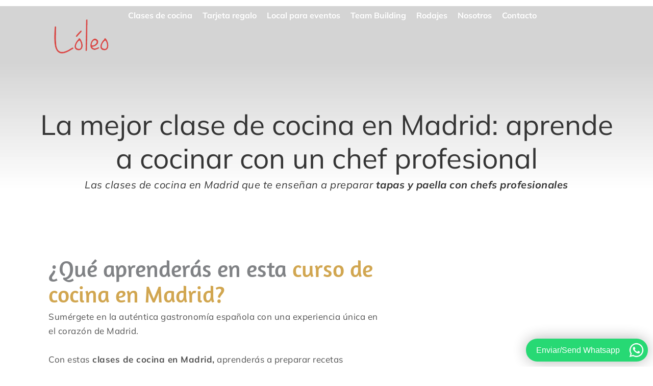

--- FILE ---
content_type: text/html; charset=UTF-8
request_url: https://loleoeventos.com/clases-de-cocina/
body_size: 77531
content:
<!DOCTYPE html>
<html lang="es">
<head><meta charset="UTF-8"><script>if(navigator.userAgent.match(/MSIE|Internet Explorer/i)||navigator.userAgent.match(/Trident\/7\..*?rv:11/i)){var href=document.location.href;if(!href.match(/[?&]nowprocket/)){if(href.indexOf("?")==-1){if(href.indexOf("#")==-1){document.location.href=href+"?nowprocket=1"}else{document.location.href=href.replace("#","?nowprocket=1#")}}else{if(href.indexOf("#")==-1){document.location.href=href+"&nowprocket=1"}else{document.location.href=href.replace("#","&nowprocket=1#")}}}}</script><script>(()=>{class RocketLazyLoadScripts{constructor(){this.v="2.0.4",this.userEvents=["keydown","keyup","mousedown","mouseup","mousemove","mouseover","mouseout","touchmove","touchstart","touchend","touchcancel","wheel","click","dblclick","input"],this.attributeEvents=["onblur","onclick","oncontextmenu","ondblclick","onfocus","onmousedown","onmouseenter","onmouseleave","onmousemove","onmouseout","onmouseover","onmouseup","onmousewheel","onscroll","onsubmit"]}async t(){this.i(),this.o(),/iP(ad|hone)/.test(navigator.userAgent)&&this.h(),this.u(),this.l(this),this.m(),this.k(this),this.p(this),this._(),await Promise.all([this.R(),this.L()]),this.lastBreath=Date.now(),this.S(this),this.P(),this.D(),this.O(),this.M(),await this.C(this.delayedScripts.normal),await this.C(this.delayedScripts.defer),await this.C(this.delayedScripts.async),await this.T(),await this.F(),await this.j(),await this.A(),window.dispatchEvent(new Event("rocket-allScriptsLoaded")),this.everythingLoaded=!0,this.lastTouchEnd&&await new Promise(t=>setTimeout(t,500-Date.now()+this.lastTouchEnd)),this.I(),this.H(),this.U(),this.W()}i(){this.CSPIssue=sessionStorage.getItem("rocketCSPIssue"),document.addEventListener("securitypolicyviolation",t=>{this.CSPIssue||"script-src-elem"!==t.violatedDirective||"data"!==t.blockedURI||(this.CSPIssue=!0,sessionStorage.setItem("rocketCSPIssue",!0))},{isRocket:!0})}o(){window.addEventListener("pageshow",t=>{this.persisted=t.persisted,this.realWindowLoadedFired=!0},{isRocket:!0}),window.addEventListener("pagehide",()=>{this.onFirstUserAction=null},{isRocket:!0})}h(){let t;function e(e){t=e}window.addEventListener("touchstart",e,{isRocket:!0}),window.addEventListener("touchend",function i(o){o.changedTouches[0]&&t.changedTouches[0]&&Math.abs(o.changedTouches[0].pageX-t.changedTouches[0].pageX)<10&&Math.abs(o.changedTouches[0].pageY-t.changedTouches[0].pageY)<10&&o.timeStamp-t.timeStamp<200&&(window.removeEventListener("touchstart",e,{isRocket:!0}),window.removeEventListener("touchend",i,{isRocket:!0}),"INPUT"===o.target.tagName&&"text"===o.target.type||(o.target.dispatchEvent(new TouchEvent("touchend",{target:o.target,bubbles:!0})),o.target.dispatchEvent(new MouseEvent("mouseover",{target:o.target,bubbles:!0})),o.target.dispatchEvent(new PointerEvent("click",{target:o.target,bubbles:!0,cancelable:!0,detail:1,clientX:o.changedTouches[0].clientX,clientY:o.changedTouches[0].clientY})),event.preventDefault()))},{isRocket:!0})}q(t){this.userActionTriggered||("mousemove"!==t.type||this.firstMousemoveIgnored?"keyup"===t.type||"mouseover"===t.type||"mouseout"===t.type||(this.userActionTriggered=!0,this.onFirstUserAction&&this.onFirstUserAction()):this.firstMousemoveIgnored=!0),"click"===t.type&&t.preventDefault(),t.stopPropagation(),t.stopImmediatePropagation(),"touchstart"===this.lastEvent&&"touchend"===t.type&&(this.lastTouchEnd=Date.now()),"click"===t.type&&(this.lastTouchEnd=0),this.lastEvent=t.type,t.composedPath&&t.composedPath()[0].getRootNode()instanceof ShadowRoot&&(t.rocketTarget=t.composedPath()[0]),this.savedUserEvents.push(t)}u(){this.savedUserEvents=[],this.userEventHandler=this.q.bind(this),this.userEvents.forEach(t=>window.addEventListener(t,this.userEventHandler,{passive:!1,isRocket:!0})),document.addEventListener("visibilitychange",this.userEventHandler,{isRocket:!0})}U(){this.userEvents.forEach(t=>window.removeEventListener(t,this.userEventHandler,{passive:!1,isRocket:!0})),document.removeEventListener("visibilitychange",this.userEventHandler,{isRocket:!0}),this.savedUserEvents.forEach(t=>{(t.rocketTarget||t.target).dispatchEvent(new window[t.constructor.name](t.type,t))})}m(){const t="return false",e=Array.from(this.attributeEvents,t=>"data-rocket-"+t),i="["+this.attributeEvents.join("],[")+"]",o="[data-rocket-"+this.attributeEvents.join("],[data-rocket-")+"]",s=(e,i,o)=>{o&&o!==t&&(e.setAttribute("data-rocket-"+i,o),e["rocket"+i]=new Function("event",o),e.setAttribute(i,t))};new MutationObserver(t=>{for(const n of t)"attributes"===n.type&&(n.attributeName.startsWith("data-rocket-")||this.everythingLoaded?n.attributeName.startsWith("data-rocket-")&&this.everythingLoaded&&this.N(n.target,n.attributeName.substring(12)):s(n.target,n.attributeName,n.target.getAttribute(n.attributeName))),"childList"===n.type&&n.addedNodes.forEach(t=>{if(t.nodeType===Node.ELEMENT_NODE)if(this.everythingLoaded)for(const i of[t,...t.querySelectorAll(o)])for(const t of i.getAttributeNames())e.includes(t)&&this.N(i,t.substring(12));else for(const e of[t,...t.querySelectorAll(i)])for(const t of e.getAttributeNames())this.attributeEvents.includes(t)&&s(e,t,e.getAttribute(t))})}).observe(document,{subtree:!0,childList:!0,attributeFilter:[...this.attributeEvents,...e]})}I(){this.attributeEvents.forEach(t=>{document.querySelectorAll("[data-rocket-"+t+"]").forEach(e=>{this.N(e,t)})})}N(t,e){const i=t.getAttribute("data-rocket-"+e);i&&(t.setAttribute(e,i),t.removeAttribute("data-rocket-"+e))}k(t){Object.defineProperty(HTMLElement.prototype,"onclick",{get(){return this.rocketonclick||null},set(e){this.rocketonclick=e,this.setAttribute(t.everythingLoaded?"onclick":"data-rocket-onclick","this.rocketonclick(event)")}})}S(t){function e(e,i){let o=e[i];e[i]=null,Object.defineProperty(e,i,{get:()=>o,set(s){t.everythingLoaded?o=s:e["rocket"+i]=o=s}})}e(document,"onreadystatechange"),e(window,"onload"),e(window,"onpageshow");try{Object.defineProperty(document,"readyState",{get:()=>t.rocketReadyState,set(e){t.rocketReadyState=e},configurable:!0}),document.readyState="loading"}catch(t){console.log("WPRocket DJE readyState conflict, bypassing")}}l(t){this.originalAddEventListener=EventTarget.prototype.addEventListener,this.originalRemoveEventListener=EventTarget.prototype.removeEventListener,this.savedEventListeners=[],EventTarget.prototype.addEventListener=function(e,i,o){o&&o.isRocket||!t.B(e,this)&&!t.userEvents.includes(e)||t.B(e,this)&&!t.userActionTriggered||e.startsWith("rocket-")||t.everythingLoaded?t.originalAddEventListener.call(this,e,i,o):(t.savedEventListeners.push({target:this,remove:!1,type:e,func:i,options:o}),"mouseenter"!==e&&"mouseleave"!==e||t.originalAddEventListener.call(this,e,t.savedUserEvents.push,o))},EventTarget.prototype.removeEventListener=function(e,i,o){o&&o.isRocket||!t.B(e,this)&&!t.userEvents.includes(e)||t.B(e,this)&&!t.userActionTriggered||e.startsWith("rocket-")||t.everythingLoaded?t.originalRemoveEventListener.call(this,e,i,o):t.savedEventListeners.push({target:this,remove:!0,type:e,func:i,options:o})}}J(t,e){this.savedEventListeners=this.savedEventListeners.filter(i=>{let o=i.type,s=i.target||window;return e!==o||t!==s||(this.B(o,s)&&(i.type="rocket-"+o),this.$(i),!1)})}H(){EventTarget.prototype.addEventListener=this.originalAddEventListener,EventTarget.prototype.removeEventListener=this.originalRemoveEventListener,this.savedEventListeners.forEach(t=>this.$(t))}$(t){t.remove?this.originalRemoveEventListener.call(t.target,t.type,t.func,t.options):this.originalAddEventListener.call(t.target,t.type,t.func,t.options)}p(t){let e;function i(e){return t.everythingLoaded?e:e.split(" ").map(t=>"load"===t||t.startsWith("load.")?"rocket-jquery-load":t).join(" ")}function o(o){function s(e){const s=o.fn[e];o.fn[e]=o.fn.init.prototype[e]=function(){return this[0]===window&&t.userActionTriggered&&("string"==typeof arguments[0]||arguments[0]instanceof String?arguments[0]=i(arguments[0]):"object"==typeof arguments[0]&&Object.keys(arguments[0]).forEach(t=>{const e=arguments[0][t];delete arguments[0][t],arguments[0][i(t)]=e})),s.apply(this,arguments),this}}if(o&&o.fn&&!t.allJQueries.includes(o)){const e={DOMContentLoaded:[],"rocket-DOMContentLoaded":[]};for(const t in e)document.addEventListener(t,()=>{e[t].forEach(t=>t())},{isRocket:!0});o.fn.ready=o.fn.init.prototype.ready=function(i){function s(){parseInt(o.fn.jquery)>2?setTimeout(()=>i.bind(document)(o)):i.bind(document)(o)}return"function"==typeof i&&(t.realDomReadyFired?!t.userActionTriggered||t.fauxDomReadyFired?s():e["rocket-DOMContentLoaded"].push(s):e.DOMContentLoaded.push(s)),o([])},s("on"),s("one"),s("off"),t.allJQueries.push(o)}e=o}t.allJQueries=[],o(window.jQuery),Object.defineProperty(window,"jQuery",{get:()=>e,set(t){o(t)}})}P(){const t=new Map;document.write=document.writeln=function(e){const i=document.currentScript,o=document.createRange(),s=i.parentElement;let n=t.get(i);void 0===n&&(n=i.nextSibling,t.set(i,n));const c=document.createDocumentFragment();o.setStart(c,0),c.appendChild(o.createContextualFragment(e)),s.insertBefore(c,n)}}async R(){return new Promise(t=>{this.userActionTriggered?t():this.onFirstUserAction=t})}async L(){return new Promise(t=>{document.addEventListener("DOMContentLoaded",()=>{this.realDomReadyFired=!0,t()},{isRocket:!0})})}async j(){return this.realWindowLoadedFired?Promise.resolve():new Promise(t=>{window.addEventListener("load",t,{isRocket:!0})})}M(){this.pendingScripts=[];this.scriptsMutationObserver=new MutationObserver(t=>{for(const e of t)e.addedNodes.forEach(t=>{"SCRIPT"!==t.tagName||t.noModule||t.isWPRocket||this.pendingScripts.push({script:t,promise:new Promise(e=>{const i=()=>{const i=this.pendingScripts.findIndex(e=>e.script===t);i>=0&&this.pendingScripts.splice(i,1),e()};t.addEventListener("load",i,{isRocket:!0}),t.addEventListener("error",i,{isRocket:!0}),setTimeout(i,1e3)})})})}),this.scriptsMutationObserver.observe(document,{childList:!0,subtree:!0})}async F(){await this.X(),this.pendingScripts.length?(await this.pendingScripts[0].promise,await this.F()):this.scriptsMutationObserver.disconnect()}D(){this.delayedScripts={normal:[],async:[],defer:[]},document.querySelectorAll("script[type$=rocketlazyloadscript]").forEach(t=>{t.hasAttribute("data-rocket-src")?t.hasAttribute("async")&&!1!==t.async?this.delayedScripts.async.push(t):t.hasAttribute("defer")&&!1!==t.defer||"module"===t.getAttribute("data-rocket-type")?this.delayedScripts.defer.push(t):this.delayedScripts.normal.push(t):this.delayedScripts.normal.push(t)})}async _(){await this.L();let t=[];document.querySelectorAll("script[type$=rocketlazyloadscript][data-rocket-src]").forEach(e=>{let i=e.getAttribute("data-rocket-src");if(i&&!i.startsWith("data:")){i.startsWith("//")&&(i=location.protocol+i);try{const o=new URL(i).origin;o!==location.origin&&t.push({src:o,crossOrigin:e.crossOrigin||"module"===e.getAttribute("data-rocket-type")})}catch(t){}}}),t=[...new Map(t.map(t=>[JSON.stringify(t),t])).values()],this.Y(t,"preconnect")}async G(t){if(await this.K(),!0!==t.noModule||!("noModule"in HTMLScriptElement.prototype))return new Promise(e=>{let i;function o(){(i||t).setAttribute("data-rocket-status","executed"),e()}try{if(navigator.userAgent.includes("Firefox/")||""===navigator.vendor||this.CSPIssue)i=document.createElement("script"),[...t.attributes].forEach(t=>{let e=t.nodeName;"type"!==e&&("data-rocket-type"===e&&(e="type"),"data-rocket-src"===e&&(e="src"),i.setAttribute(e,t.nodeValue))}),t.text&&(i.text=t.text),t.nonce&&(i.nonce=t.nonce),i.hasAttribute("src")?(i.addEventListener("load",o,{isRocket:!0}),i.addEventListener("error",()=>{i.setAttribute("data-rocket-status","failed-network"),e()},{isRocket:!0}),setTimeout(()=>{i.isConnected||e()},1)):(i.text=t.text,o()),i.isWPRocket=!0,t.parentNode.replaceChild(i,t);else{const i=t.getAttribute("data-rocket-type"),s=t.getAttribute("data-rocket-src");i?(t.type=i,t.removeAttribute("data-rocket-type")):t.removeAttribute("type"),t.addEventListener("load",o,{isRocket:!0}),t.addEventListener("error",i=>{this.CSPIssue&&i.target.src.startsWith("data:")?(console.log("WPRocket: CSP fallback activated"),t.removeAttribute("src"),this.G(t).then(e)):(t.setAttribute("data-rocket-status","failed-network"),e())},{isRocket:!0}),s?(t.fetchPriority="high",t.removeAttribute("data-rocket-src"),t.src=s):t.src="data:text/javascript;base64,"+window.btoa(unescape(encodeURIComponent(t.text)))}}catch(i){t.setAttribute("data-rocket-status","failed-transform"),e()}});t.setAttribute("data-rocket-status","skipped")}async C(t){const e=t.shift();return e?(e.isConnected&&await this.G(e),this.C(t)):Promise.resolve()}O(){this.Y([...this.delayedScripts.normal,...this.delayedScripts.defer,...this.delayedScripts.async],"preload")}Y(t,e){this.trash=this.trash||[];let i=!0;var o=document.createDocumentFragment();t.forEach(t=>{const s=t.getAttribute&&t.getAttribute("data-rocket-src")||t.src;if(s&&!s.startsWith("data:")){const n=document.createElement("link");n.href=s,n.rel=e,"preconnect"!==e&&(n.as="script",n.fetchPriority=i?"high":"low"),t.getAttribute&&"module"===t.getAttribute("data-rocket-type")&&(n.crossOrigin=!0),t.crossOrigin&&(n.crossOrigin=t.crossOrigin),t.integrity&&(n.integrity=t.integrity),t.nonce&&(n.nonce=t.nonce),o.appendChild(n),this.trash.push(n),i=!1}}),document.head.appendChild(o)}W(){this.trash.forEach(t=>t.remove())}async T(){try{document.readyState="interactive"}catch(t){}this.fauxDomReadyFired=!0;try{await this.K(),this.J(document,"readystatechange"),document.dispatchEvent(new Event("rocket-readystatechange")),await this.K(),document.rocketonreadystatechange&&document.rocketonreadystatechange(),await this.K(),this.J(document,"DOMContentLoaded"),document.dispatchEvent(new Event("rocket-DOMContentLoaded")),await this.K(),this.J(window,"DOMContentLoaded"),window.dispatchEvent(new Event("rocket-DOMContentLoaded"))}catch(t){console.error(t)}}async A(){try{document.readyState="complete"}catch(t){}try{await this.K(),this.J(document,"readystatechange"),document.dispatchEvent(new Event("rocket-readystatechange")),await this.K(),document.rocketonreadystatechange&&document.rocketonreadystatechange(),await this.K(),this.J(window,"load"),window.dispatchEvent(new Event("rocket-load")),await this.K(),window.rocketonload&&window.rocketonload(),await this.K(),this.allJQueries.forEach(t=>t(window).trigger("rocket-jquery-load")),await this.K(),this.J(window,"pageshow");const t=new Event("rocket-pageshow");t.persisted=this.persisted,window.dispatchEvent(t),await this.K(),window.rocketonpageshow&&window.rocketonpageshow({persisted:this.persisted})}catch(t){console.error(t)}}async K(){Date.now()-this.lastBreath>45&&(await this.X(),this.lastBreath=Date.now())}async X(){return document.hidden?new Promise(t=>setTimeout(t)):new Promise(t=>requestAnimationFrame(t))}B(t,e){return e===document&&"readystatechange"===t||(e===document&&"DOMContentLoaded"===t||(e===window&&"DOMContentLoaded"===t||(e===window&&"load"===t||e===window&&"pageshow"===t)))}static run(){(new RocketLazyLoadScripts).t()}}RocketLazyLoadScripts.run()})();</script>

<meta name="viewport" content="width=device-width, initial-scale=1">
	<link rel="profile" href="https://gmpg.org/xfn/11"> 
	<link rel="preload" href="https://loleoeventos.com/wp-content/astra-local-fonts/amaranth/KtkpALODe433f0j1zMF-OMWl42E.woff2" as="font" type="font/woff2" crossorigin><link rel="preload" href="https://loleoeventos.com/wp-content/astra-local-fonts/mulish/1Ptyg83HX_SGhgqO0yLcmjzUAuWexZNR8aevGw.woff2" as="font" type="font/woff2" crossorigin><meta name='robots' content='index, follow, max-image-preview:large, max-snippet:-1, max-video-preview:-1' />
<meta name="uri-translation" content="on" /><link rel="alternate" hreflang="es" href="https://loleoeventos.com/clases-de-cocina/" />
<link rel="alternate" hreflang="en" href="https://loleoeventos.com/en/clases-de-cocina/" />

	<!-- This site is optimized with the Yoast SEO Premium plugin v26.2 (Yoast SEO v26.8) - https://yoast.com/product/yoast-seo-premium-wordpress/ -->
	<title>Clases de Cocina en Madrid: Tapas y Paella | Chefs Profesionales</title>
<link data-rocket-prefetch href="https://www.youtube.com" rel="dns-prefetch">
<link data-rocket-prefetch href="https://www.googletagmanager.com" rel="dns-prefetch">
<link data-rocket-prefetch href="https://cdn-cookieyes.com" rel="dns-prefetch">
<link data-rocket-prefetch href="https://connect.facebook.net" rel="dns-prefetch">
<link data-rocket-prefetch href="https://static.bokun.io" rel="dns-prefetch">
<link data-rocket-prefetch href="https://www.gstatic.com" rel="dns-prefetch">
<link data-rocket-prefetch href="https://widget.tochat.be" rel="dns-prefetch">
<link data-rocket-prefetch href="https://cdn.jsdelivr.net" rel="dns-prefetch">
<link data-rocket-prefetch href="https://universe-static.elfsightcdn.com" rel="dns-prefetch">
<link data-rocket-prefetch href="https://fonts.googleapis.com" rel="dns-prefetch">
<link data-rocket-prefetch href="https://googleads.g.doubleclick.net" rel="dns-prefetch">
<link data-rocket-prefetch href="https://widgets.bokun.io" rel="dns-prefetch">
<link data-rocket-prefetch href="https://www.youtube-nocookie.com" rel="dns-prefetch">
<link data-rocket-prefetch href="https://www.google.com" rel="dns-prefetch">
<link data-rocket-prefetch href="https://cdn.gtranslate.net" rel="dns-prefetch">
<link crossorigin data-rocket-preload as="font" href="https://loleoeventos.com/wp-content/astra-local-fonts/mulish/1Ptyg83HX_SGhgqO0yLcmjzUAuWexZNR8aevGw.woff2" rel="preload">
<link crossorigin data-rocket-preload as="font" href="https://loleoeventos.com/wp-content/astra-local-fonts/amaranth/KtkuALODe433f0j1zMnFHdA.woff2" rel="preload">
<style id="wpr-usedcss">img:is([sizes=auto i],[sizes^="auto," i]){contain-intrinsic-size:3000px 1500px}address,body,dd,fieldset,figure,h1,h2,h3,h4,h5,h6,hr,html,iframe,legend,li,ol,p,textarea,ul{border:0;font-size:100%;font-style:inherit;font-weight:inherit;margin:0;outline:0;padding:0;vertical-align:baseline}html{-webkit-text-size-adjust:100%;-ms-text-size-adjust:100%}body{margin:0}main,nav{display:block}progress{display:inline-block;vertical-align:baseline}a{background-color:transparent}a:active{outline:0}a,a:focus,a:hover,a:visited{text-decoration:none}small{font-size:80%}sub{font-size:75%;line-height:0;position:relative;vertical-align:baseline}sub{bottom:-.25em}img{border:0}svg:not(:root){overflow:hidden}figure{margin:0}hr{box-sizing:content-box;height:0}code{font-size:1em}button,input,optgroup,select,textarea{color:inherit;font:inherit;margin:0}button{overflow:visible}button,select{text-transform:none}button,html input[type=button],input[type=reset],input[type=submit]{-webkit-appearance:button;cursor:pointer}button[disabled],html input[disabled]{cursor:default}button::-moz-focus-inner,input::-moz-focus-inner{border:0;padding:0}input{line-height:normal}input[type=checkbox],input[type=radio]{box-sizing:border-box;padding:0}input[type=number]::-webkit-inner-spin-button,input[type=number]::-webkit-outer-spin-button{height:auto}input[type=search]{-webkit-appearance:textfield;box-sizing:content-box}#comments .submit{padding:10px 15px;border-radius:2px;line-height:1.85714285714286;border:0}input[type=search]::-webkit-search-cancel-button,input[type=search]::-webkit-search-decoration{-webkit-appearance:none}fieldset{border:1px solid var(--ast-border-color);margin:0;padding:.35em .625em .75em}legend{border:0;padding:0}fieldset legend{margin-bottom:1.5em;padding:0 .5em}textarea{overflow:auto}optgroup{font-weight:700}table{border-collapse:collapse;border-spacing:0}td,th{padding:0}.ast-container{max-width:100%}.ast-container{margin-left:auto;margin-right:auto;padding-left:20px;padding-right:20px}h1,h2,h3,h4,h5,h6{clear:both}.entry-content :where(h1),h1{color:#808285;font-size:2em;line-height:1.2}.entry-content :where(h2),h2{color:#808285;font-size:1.7em;line-height:1.3}.entry-content :where(h3),h3{color:#808285;font-size:1.5em;line-height:1.4}.entry-content :where(h4),h4{color:#808285;line-height:1.5;font-size:1.3em}.entry-content :where(h5),h5{color:#808285;line-height:1.6;font-size:1.2em}.entry-content :where(h6),h6{color:#808285;line-height:1.7;font-size:1.1em}html{box-sizing:border-box}*,:after,:before{box-sizing:inherit}body{color:#808285;background:#fff;font-style:normal}ol,ul{margin:0 0 1.5em 3em}ul{list-style:disc}ol{list-style:decimal}li>ol,li>ul{margin-bottom:0;margin-left:1.5em}dd{margin:0 1.5em 1em}b,strong{font-weight:700}cite,em,i{font-style:italic}address{margin:0 0 1.5em}address,cite{font-style:italic}code{font:1em Monaco,Consolas,"Andale Mono","DejaVu Sans Mono",monospace}img{height:auto;max-width:100%}hr{background-color:#ccc;border:0;height:1px;margin-bottom:1.5em}.button,button,input,select,textarea{color:#808285;font-weight:400;font-size:100%;margin:0;vertical-align:baseline}button,input{line-height:normal}table,td,th{border:1px solid var(--ast-border-color)}table{border-collapse:separate;border-spacing:0;border-width:1px 0 0 1px;margin:0 0 1.5em;width:100%}th{font-weight:600}td,th{padding:.7em 1em;border-width:0 1px 1px 0}.button,button,input[type=button],input[type=reset],input[type=submit]{border:1px solid;border-color:var(--ast-border-color);border-radius:2px;background:#e6e6e6;padding:.6em 1em .4em;color:#fff}.button:focus,.button:hover,button:focus,button:hover,input[type=button]:focus,input[type=button]:hover,input[type=reset]:focus,input[type=reset]:hover,input[type=submit]:focus,input[type=submit]:hover{color:#fff;border-color:var(--ast-border-color)}.button:active,.button:focus,button:active,button:focus,input[type=button]:active,input[type=button]:focus,input[type=reset]:active,input[type=reset]:focus,input[type=submit]:active,input[type=submit]:focus{border-color:var(--ast-border-color);outline:0}input[type=email],input[type=search],input[type=tel],input[type=text],input[type=url],textarea{color:#666;border:1px solid var(--ast-border-color);border-radius:2px;-webkit-appearance:none}input[type=email]:focus,input[type=search]:focus,input[type=tel]:focus,input[type=text]:focus,input[type=url]:focus,textarea:focus{color:#111}textarea{padding-left:3px;width:100%}a{color:#4169e1}a:focus,a:hover{color:#191970}a:focus{outline:dotted thin}a:hover{outline:0}.screen-reader-text{border:0;clip:rect(1px,1px,1px,1px);height:1px;margin:-1px;overflow:hidden;padding:0;position:absolute;width:1px;word-wrap:normal!important}.screen-reader-text:focus{background-color:#f1f1f1;border-radius:2px;box-shadow:0 0 2px 2px rgba(0,0,0,.6);clip:auto!important;color:#21759b;display:block;font-size:12.25px;font-size:.875rem;height:auto;left:5px;line-height:normal;padding:15px 23px 14px;text-decoration:none;top:5px;width:auto;z-index:100000}embed,iframe,object{max-width:100%}::selection{color:#fff;background:#0274be}body{-webkit-font-smoothing:antialiased;-moz-osx-font-smoothing:grayscale}body:not(.logged-in){position:relative}#page{position:relative}a,a:focus{text-decoration:none}.site-header a *,a{transition:all .2s linear}img{vertical-align:middle}.entry-content :where(h1,h2,h3,h4,h5,h6){margin-bottom:20px}p{margin-bottom:1.75em}.button,input[type=button],input[type=submit]{border-radius:0;padding:18px 30px;border:0;box-shadow:none;text-shadow:none}.button:hover,input[type=button]:hover,input[type=submit]:hover{box-shadow:none}.button:active,.button:focus,input[type=button]:active,input[type=button]:focus,input[type=submit]:active,input[type=submit]:focus{box-shadow:none}.site-title{font-weight:400}.site-title{margin-bottom:0}.site-title a,.site-title:focus a,.site-title:hover a{transition:all .2s linear}.site-title a,.site-title a:focus,.site-title a:hover,.site-title a:visited{color:#222}.search-form .search-field{outline:0}.ast-search-menu-icon{position:relative;z-index:3}.site .skip-link{background-color:#f1f1f1;box-shadow:0 0 1px 1px rgba(0,0,0,.2);color:#21759b;display:block;font-family:Montserrat,"Helvetica Neue",sans-serif;font-size:14px;font-weight:700;left:-9999em;outline:0;padding:15px 23px 14px;text-decoration:none;text-transform:none;top:-9999em}.site .skip-link:focus{clip:auto;height:auto;left:6px;top:7px;width:auto;z-index:100000;outline:dotted thin}input,select{line-height:1}.ast-custom-button,body,button,input[type=button],input[type=submit],textarea{line-height:1.85714285714286}.site-title a{line-height:1.2}body{background-color:#fff}#page{display:block}#primary{width:100%}#primary{margin:4em 0}.ast-search-icon .astra-search-icon{font-size:1.3em}.ast-header-break-point .dropdown-menu-toggle{display:none}.ast-button-wrap{display:inline-block}.ast-button-wrap button{box-shadow:none;border:none}.ast-button-wrap .menu-toggle{padding:0;width:2.2em;height:2.1em;font-size:1.5em;font-weight:400;border-radius:2px;-webkit-font-smoothing:antialiased;-moz-osx-font-smoothing:grayscale;border-radius:2px;vertical-align:middle;line-height:1.85714285714286}.ast-button-wrap .menu-toggle.main-header-menu-toggle{padding:0 .5em;width:auto;text-align:center}.ast-button-wrap .menu-toggle:focus{outline:dotted thin}.site-header .menu-link *{transition:none}.ast-header-break-point .main-header-bar-navigation{flex:auto}.sticky{display:block}.entry-content>:last-child{margin-bottom:0}body{overflow-x:hidden}.widget{margin:0 0 2.8em}.widget:last-child{margin-bottom:0}.widget select{max-width:100%}.widget ul{margin:0;list-style-type:none}.elementor-nav-menu .ast-icon{display:none}.ast-nav-menu .sub-menu{line-height:1.45}.ast-header-break-point #ast-mobile-header{display:block}.ast-header-break-point .main-header-bar-navigation{line-height:3}.ast-header-break-point .main-header-bar-navigation .menu-item-has-children>.ast-menu-toggle{display:inline-block;position:absolute;font-size:inherit;top:0;right:20px;cursor:pointer;-webkit-font-smoothing:antialiased;-moz-osx-font-smoothing:grayscale;padding:0 .907em;font-weight:400;line-height:inherit}.ast-header-break-point .main-header-bar-navigation .menu-item-has-children .sub-menu{display:none}.ast-header-break-point .ast-nav-menu .sub-menu{line-height:3}.ast-hfb-header.ast-header-break-point .main-header-bar-navigation{width:100%;margin:0}.ast-button-wrap .menu-toggle.main-header-menu-toggle{padding:.5em;align-items:center;-js-display:flex;display:flex}.site-header{z-index:99;position:relative}.ast-menu-toggle{display:none;background:0 0;color:inherit;border-style:dotted;border-color:transparent}.ast-menu-toggle:focus,.ast-menu-toggle:hover{background:0 0;border-color:inherit;color:inherit}.ast-menu-toggle:focus{outline:dotted thin}.ast-site-identity{padding:1em 0}.ast-header-break-point .ast-site-identity{width:100%}.ast-header-break-point .main-header-bar-navigation{width:calc(100% + 40px);margin:0 -20px}.ast-header-break-point .ast-builder-menu{width:100%}input[type=email],input[type=number],input[type=reset],input[type=search],input[type=tel],input[type=text],input[type=url],select,textarea{color:#666;padding:.75em;height:auto;border-width:1px;border-style:solid;border-color:var(--ast-border-color);border-radius:2px;background:var(--ast-comment-inputs-background);box-shadow:none;box-sizing:border-box;transition:all .2s linear}input[type=email]:focus,input[type=reset]:focus,input[type=search]:focus,input[type=tel]:focus,input[type=text]:focus,input[type=url]:focus,select:focus,textarea:focus{background-color:#fff;border-color:var(--ast-border-color);box-shadow:none}input[type=button],input[type=button]:focus,input[type=button]:hover,input[type=reset],input[type=reset]:focus,input[type=reset]:hover,input[type=submit],input[type=submit]:focus,input[type=submit]:hover{box-shadow:none}textarea{width:100%}input[type=search]:focus{outline:dotted thin}.astra-dark-mode-enable input[type=email],.astra-dark-mode-enable input[type=number],.astra-dark-mode-enable input[type=reset],.astra-dark-mode-enable input[type=search],.astra-dark-mode-enable input[type=tel],.astra-dark-mode-enable input[type=text],.astra-dark-mode-enable input[type=url],.astra-dark-mode-enable textarea{background-color:var(--ast-global-color-secondary,--ast-global-color-5);color:var(--ast-global-color-2)!important;border:1px solid var(--ast-border-color)}.astra-dark-mode-enable input[type=email]:focus,.astra-dark-mode-enable input[type=number]:focus,.astra-dark-mode-enable input[type=reset]:focus,.astra-dark-mode-enable input[type=search]:focus,.astra-dark-mode-enable input[type=tel]:focus,.astra-dark-mode-enable input[type=text]:focus,.astra-dark-mode-enable input[type=url]:focus,.astra-dark-mode-enable textarea:focus{border:1px solid var(--ast-global-color-0)!important;background-color:var(--ast-global-color-secondary,--ast-global-color-5)!important}.astra-dark-mode-enable select{background-color:var(--ast-global-color-secondary,--ast-global-color-5);border-color:var(--ast-border-color);color:var(--ast-global-color-2)}input[type=range]{-webkit-appearance:none;width:100%;margin:5.7px 0;padding:0;border:none}input[type=range]:focus{outline:0}input[type=range]::-webkit-slider-runnable-track{width:100%;height:8.6px;cursor:pointer;box-shadow:2.6px 2.6px .4px #ccc,0 0 2.6px #d9d9d9;background:rgba(255,255,255,.2);border-radius:13.6px;border:0 solid #fff}input[type=range]::-webkit-slider-thumb{box-shadow:0 0 0 rgba(255,221,0,.37),0 0 0 rgba(255,224,26,.37);border:7.9px solid #0274be;height:20px;width:20px;border-radius:50px;background:#0274be;cursor:pointer;-webkit-appearance:none;margin-top:-5.7px}input[type=range]:focus::-webkit-slider-runnable-track{background:rgba(255,255,255,.2)}input[type=range]::-moz-range-track{width:100%;height:8.6px;cursor:pointer;box-shadow:2.6px 2.6px .4px #ccc,0 0 2.6px #d9d9d9;background:rgba(255,255,255,.2);border-radius:13.6px;border:0 solid #fff}input[type=range]::-moz-range-thumb{box-shadow:0 0 0 rgba(255,221,0,.37),0 0 0 rgba(255,224,26,.37);border:7.9px solid #0274be;height:20px;width:20px;border-radius:50px;background:#0274be;cursor:pointer}input[type=range]::-ms-track{width:100%;height:8.6px;cursor:pointer;background:0 0;border-color:transparent;color:transparent}input[type=range]::-ms-fill-lower{background:rgba(199,199,199,.2);border:0 solid #fff;border-radius:27.2px;box-shadow:2.6px 2.6px .4px #ccc,0 0 2.6px #d9d9d9}input[type=range]::-ms-fill-upper{background:rgba(255,255,255,.2);border:0 solid #fff;border-radius:27.2px;box-shadow:2.6px 2.6px .4px #ccc,0 0 2.6px #d9d9d9}input[type=range]::-ms-thumb{box-shadow:0 0 0 rgba(255,221,0,.37),0 0 0 rgba(255,224,26,.37);border:7.9px solid #0274be;height:20px;width:20px;border-radius:50px;background:#0274be;cursor:pointer;height:8.6px}input[type=range]:focus::-ms-fill-lower{background:rgba(255,255,255,.2)}input[type=range]:focus::-ms-fill-upper{background:rgba(255,255,255,.2)}input[type=color]{border:none;width:100px;padding:0;height:30px;cursor:pointer}input[type=color]::-webkit-color-swatch-wrapper{padding:0;border:none}input[type=color]::-webkit-color-swatch{border:none}.page .entry-header{margin-bottom:1.5em}.search .entry-header{margin-bottom:1em}.ast-single-post .entry-header.ast-header-without-markup{margin-bottom:0}.entry-header{margin-bottom:1.2em;word-wrap:break-word}.entry-content{word-wrap:break-word}.entry-content p{margin-bottom:1.6em}.entry-content::after{display:table;clear:both;content:''}.search .site-content .content-area .search-form{margin-bottom:3em}.single .entry-header{margin-bottom:2em}:root{--ast-post-nav-space:0;--ast-container-default-xlg-padding:6.67em;--ast-container-default-lg-padding:5.67em;--ast-container-default-slg-padding:4.34em;--ast-container-default-md-padding:3.34em;--ast-container-default-sm-padding:6.67em;--ast-container-default-xs-padding:2.4em;--ast-container-default-xxs-padding:1.4em;--ast-code-block-background:#EEEEEE;--ast-comment-inputs-background:#FAFAFA;--ast-normal-container-width:1200px;--ast-narrow-container-width:750px;--ast-blog-title-font-weight:normal;--ast-blog-meta-weight:inherit;--ast-global-color-primary:var(--ast-global-color-5);--ast-global-color-secondary:var(--ast-global-color-4);--ast-global-color-alternate-background:var(--ast-global-color-7);--ast-global-color-subtle-background:var(--ast-global-color-6);--ast-bg-style-guide:#F8FAFC;--ast-shadow-style-guide:0px 0px 4px 0 #00000057;--ast-global-dark-bg-style:#fff;--ast-global-dark-lfs:#fbfbfb;--ast-widget-bg-color:#fafafa;--ast-wc-container-head-bg-color:#fbfbfb;--ast-title-layout-bg:#eeeeee;--ast-search-border-color:#e7e7e7;--ast-lifter-hover-bg:#e6e6e6;--ast-gallery-block-color:#000;--srfm-color-input-label:var(--ast-global-color-2)}html{font-size:100%}a{color:#a1792a}a:focus,a:hover{color:#d1a650}.ast-custom-button,body,button,input,select,textarea{font-family:Mulish,sans-serif;font-weight:400;font-size:16px;font-size:1rem;line-height:var(--ast-body-line-height,1.7em)}.entry-content p,p{margin-bottom:0}.entry-content :where(h1,h2,h3,h4,h5,h6),.site-title,.site-title a,h1,h2,h3,h4,h5,h6{font-family:Amaranth,sans-serif;font-weight:400;text-transform:none}.site-title{font-size:35px;font-size:2.1875rem;display:none}header .custom-logo-link img{max-width:75px;width:75px}.entry-content :where(h1),h1{font-size:55px;font-size:3.4375rem;font-weight:400;font-family:Amaranth,sans-serif;line-height:1.4em;text-transform:none}.entry-content :where(h2),h2{font-size:45px;font-size:2.8125rem;font-weight:400;font-family:Amaranth,sans-serif;line-height:1.3em;text-transform:none}.entry-content :where(h3),h3{font-size:20px;font-size:1.25rem;font-weight:400;font-family:Mulish,sans-serif;line-height:1.3em;text-transform:none}.entry-content :where(h4),h4{font-size:35px;font-size:2.1875rem;line-height:1.25em;font-weight:400;font-family:Mulish,sans-serif;text-transform:none}.entry-content :where(h5),h5{font-size:18px;font-size:1.125rem;line-height:1.2em;font-weight:400;font-family:Amaranth,sans-serif;text-transform:none}.entry-content :where(h6),h6{font-size:15px;font-size:.9375rem;line-height:1.25em;font-weight:400;font-family:Amaranth,sans-serif;text-transform:none}::selection{background-color:#d1a650;color:#000}.entry-content :where(h1,h2,h3,h4,h5,h6),body,h1,h2,h3,h4,h5,h6{color:#212121}input:focus,input[type=email]:focus,input[type=reset]:focus,input[type=search]:focus,input[type=text]:focus,input[type=url]:focus,textarea:focus{border-color:#a1792a}input[type=checkbox]:checked,input[type=checkbox]:focus:checked,input[type=checkbox]:hover:checked,input[type=radio]:checked,input[type=range]::-webkit-slider-thumb,input[type=reset]{border-color:#a1792a;background-color:#a1792a;box-shadow:none}.ast-search-menu-icon form.search-form{padding-right:0}.ast-search-menu-icon.slide-search input.search-field{width:0}.search-form input.search-field:focus{outline:0}#close:focus-visible,.ast-header-navigation-arrow:focus-visible,.ast-menu-toggle:focus-visible,.ast-search-menu-icon.slide-search a:focus-visible:focus-visible,.astra-search-icon:focus-visible,.site .skip-link:focus-visible,a:focus-visible{outline-style:dotted;outline-color:inherit;outline-width:thin}#ast-scroll-top:focus,.ast-mobile-popup-drawer.active .menu-toggle-close:focus,input:focus,input[type=email]:focus,input[type=number]:focus,input[type=reset]:focus,input[type=search]:focus,input[type=text]:focus,input[type=url]:focus,textarea:focus{border-style:dotted;border-color:inherit;border-width:thin}input{outline:0}.site-logo-img img{transition:all .2s linear}.ast-page-builder-template .site-content>.ast-container{max-width:100%;padding:0}.ast-page-builder-template .site .site-content #primary{padding:0;margin:0}.ast-page-builder-template .no-results{text-align:center;margin:4em auto}.ast-page-builder-template .entry-header.ast-header-without-markup{margin-top:0;margin-bottom:0}.ast-page-builder-template .entry-header{margin-top:4em;margin-left:auto;margin-right:auto;padding-left:20px;padding-right:20px}.single.ast-page-builder-template .entry-header{padding-left:20px;padding-right:20px}@media (max-width:921.9px){#ast-desktop-header{display:none}}.elementor-widget-button .elementor-button{border-style:solid;text-decoration:none;border-top-width:0;border-right-width:0;border-left-width:0;border-bottom-width:0}body .elementor-button,body .elementor-button.elementor-size-sm{border-top-left-radius:4px;border-top-right-radius:4px;border-bottom-right-radius:4px;border-bottom-left-radius:4px;padding-top:17px;padding-right:40px;padding-bottom:17px;padding-left:40px}.elementor-widget-button .elementor-button{border-color:var(--ast-global-color-0);background-color:var(--ast-global-color-0)}.elementor-widget-button .elementor-button:focus,.elementor-widget-button .elementor-button:hover{color:var(--ast-global-color-2);background-color:var(--ast-global-color-1);border-color:var(--ast-global-color-1)}.elementor-widget-button .elementor-button,.elementor-widget-button .elementor-button:visited{color:var(--ast-global-color-2)}.elementor-widget-button .elementor-button{font-weight:400;font-size:14px;font-size:.875rem;line-height:1em;text-transform:none}body .elementor-button,body .elementor-button.elementor-size-sm{font-size:14px;font-size:.875rem}.elementor-widget-heading h1.elementor-heading-title{line-height:1.4em}.elementor-widget-heading h2.elementor-heading-title{line-height:1.3em}.elementor-widget-heading h3.elementor-heading-title{line-height:1.3em}.elementor-widget-heading h4.elementor-heading-title{line-height:1.25em}.elementor-widget-heading h5.elementor-heading-title{line-height:1.2em}.elementor-widget-heading h6.elementor-heading-title{line-height:1.25em}.ast-custom-button,.button,.menu-toggle,button,input#submit,input[type=button],input[type=reset],input[type=submit]{border-style:solid;border-top-width:0;border-right-width:0;border-left-width:0;border-bottom-width:0;color:var(--ast-global-color-2);border-color:var(--ast-global-color-0);background-color:var(--ast-global-color-0);padding-top:17px;padding-right:40px;padding-bottom:17px;padding-left:40px;font-family:inherit;font-weight:400;font-size:14px;font-size:.875rem;line-height:1em;text-transform:none;border-top-left-radius:4px;border-top-right-radius:4px;border-bottom-right-radius:4px;border-bottom-left-radius:4px}.ast-custom-button:hover,.ast-custom-button:hover .button:hover,.menu-toggle:hover,button:focus,button:hover,input#submit:focus,input#submit:hover,input[type=button]:focus,input[type=button]:hover,input[type=reset]:focus,input[type=reset]:hover,input[type=submit]:focus,input[type=submit]:hover{color:var(--ast-global-color-2);background-color:var(--ast-global-color-1);border-color:var(--ast-global-color-1)}@media (max-width:921px){.ast-theme-transparent-header #primary{padding:0}.elementor-widget-button .elementor-button,.elementor-widget-button .elementor-button.elementor-size-sm{padding-top:16px;padding-right:32px;padding-bottom:16px;padding-left:32px}.ast-custom-button,.button,.menu-toggle,button,input#submit,input[type=button],input[type=reset],input[type=submit]{padding-top:16px;padding-right:32px;padding-bottom:16px;padding-left:32px;font-size:16px;font-size:1rem}}@media (max-width:544px){.elementor-widget-button .elementor-button,.elementor-widget-button .elementor-button.elementor-size-sm{padding-top:15px;padding-right:28px;padding-bottom:15px;padding-left:28px}.ast-custom-button,.button,.menu-toggle,button,input#submit,input[type=button],input[type=reset],input[type=submit]{padding-top:15px;padding-right:28px;padding-bottom:15px;padding-left:28px;font-size:14px;font-size:.875rem}}@media (max-width:921px){.button,.menu-toggle,button,input#submit,input[type=button],input[type=reset],input[type=submit]{font-size:16px;font-size:1rem}}@media (min-width:544px){.ast-container{max-width:100%}}@media (max-width:544px){.ast-search-menu-icon.ast-dropdown-active .search-field{width:170px}.button,.menu-toggle,button,input#submit,input[type=button],input[type=reset],input[type=submit]{font-size:14px;font-size:.875rem}}#ast-mobile-header .ast-site-header-cart-li a{pointer-events:none}body{background-color:var(--ast-global-color-5);background-image:none}@media (max-width:921px){.site-title{display:none}.entry-content :where(h1),h1{font-size:30px}.entry-content :where(h2),h2{font-size:25px}.entry-content :where(h3),h3{font-size:20px}.entry-content :where(h4),h4{font-size:35px;font-size:2.1875rem}header .custom-logo-link img{max-width:60px;width:60px}}@media (max-width:544px){.site-title{display:none}.entry-content :where(h1),h1{font-size:30px}.entry-content :where(h2),h2{font-size:25px}.entry-content :where(h3),h3{font-size:20px}.entry-content :where(h4),h4{font-size:24px;font-size:1.5rem}.ast-header-break-point .custom-logo-link img,header .custom-logo-link img{max-width:50px;width:50px}html{font-size:91.2%}}@media (min-width:922px){#ast-mobile-header{display:none}.ast-container{max-width:1240px}.site-content .ast-container{display:flex}}:root{--wp--custom--ast-default-block-top-padding:3em;--wp--custom--ast-default-block-right-padding:3em;--wp--custom--ast-default-block-bottom-padding:3em;--wp--custom--ast-default-block-left-padding:3em;--wp--custom--ast-container-width:1200px;--wp--custom--ast-content-width-size:1200px;--wp--custom--ast-wide-width-size:calc(1200px + var(--wp--custom--ast-default-block-left-padding) + var(--wp--custom--ast-default-block-right-padding))}@media(max-width:921px){:root{--wp--custom--ast-default-block-top-padding:3em;--wp--custom--ast-default-block-right-padding:2em;--wp--custom--ast-default-block-bottom-padding:3em;--wp--custom--ast-default-block-left-padding:2em}}@media(max-width:544px){:root{--wp--custom--ast-default-block-top-padding:3em;--wp--custom--ast-default-block-right-padding:1.5em;--wp--custom--ast-default-block-bottom-padding:3em;--wp--custom--ast-default-block-left-padding:1.5em}}.ast-page-builder-template .entry-header{padding-left:0}:root{--ast-global-color-0:#dc4744;--ast-global-color-1:#dab200;--ast-global-color-2:#536942;--ast-global-color-3:rgba(82, 104, 64, .75);--ast-global-color-4:#f6f8f5;--ast-global-color-5:#ffffff;--ast-global-color-6:rgba(82, 104, 64, .8);--ast-global-color-7:#000000;--ast-global-color-8:rgba(82, 104, 64, .3)}:root{--ast-border-color:#dddddd}header.entry-header{text-align:left}header.entry-header>:not(:last-child){margin-bottom:10px}@media (min-width:921px){.ast-theme-transparent-header #masthead{position:absolute;left:0;right:0}body.elementor-editor-active.ast-theme-transparent-header #masthead{z-index:0}}.ast-theme-transparent-header .site-title a,.ast-theme-transparent-header .site-title a:focus,.ast-theme-transparent-header .site-title a:hover,.ast-theme-transparent-header .site-title a:visited{color:var(--ast-global-color-5)}@media (max-width:921px){html{font-size:91.2%}.site-content .ast-container{flex-direction:column}header.entry-header{text-align:left}.ast-theme-transparent-header #masthead{position:absolute;left:0;right:0}body.elementor-editor-active.ast-theme-transparent-header #masthead{z-index:0}.ast-theme-transparent-header .site-title a,.ast-theme-transparent-header .site-title a:focus,.ast-theme-transparent-header .site-title a:hover,.ast-theme-transparent-header .site-title a:visited{color:#fff}}@media (max-width:544px){header.entry-header{text-align:left}.ast-theme-transparent-header .site-title a,.ast-theme-transparent-header .site-title a:focus,.ast-theme-transparent-header .site-title a:hover,.ast-theme-transparent-header .site-title a:visited{color:#fff}}.entry-content :where(h1,h2,h3,h4,h5,h6),h1,h2,h3,h4,h5,h6{color:#212121}.elementor-widget-heading .elementor-heading-title{margin:0}.elementor-page .ast-menu-toggle{color:unset!important;background:unset!important}body .elementor hr{background-color:#ccc;margin:0}.elementor-screen-only,.screen-reader-text,.screen-reader-text span{top:0!important}.ast-mobile-popup-content .ast-submenu-expanded>.ast-menu-toggle{transform:rotateX(180deg);overflow-y:auto}.ast-desktop-header-content>*,.ast-mobile-header-content>*{padding:10px 0;height:auto}.ast-desktop-header-content>:first-child,.ast-mobile-header-content>:first-child{padding-top:10px}.ast-desktop-header-content>.ast-builder-menu,.ast-mobile-header-content>.ast-builder-menu{padding-top:0}.ast-desktop-header-content>:last-child,.ast-mobile-header-content>:last-child{padding-bottom:0}.ast-desktop-header-content .main-header-bar-navigation .ast-submenu-expanded>.ast-menu-toggle::before{transform:rotateX(180deg)}#ast-desktop-header .ast-desktop-header-content,.ast-desktop-header-content .ast-search-icon,.ast-main-header-nav-open.ast-popup-nav-open .ast-desktop-header-content,.ast-mobile-header-content .ast-search-icon{display:none}.ast-main-header-nav-open.ast-header-break-point #ast-desktop-header .ast-desktop-header-content{display:block}.ast-desktop-header-content .ast-search-menu-icon,.ast-desktop-header-content .ast-search-menu-icon.slide-search,.ast-mobile-header-content .ast-search-menu-icon,.ast-mobile-header-content .ast-search-menu-icon.slide-search{width:100%;position:relative;display:block;right:auto;transform:none}.ast-desktop-header-content .ast-search-menu-icon .search-form,.ast-desktop-header-content .ast-search-menu-icon.slide-search .search-form,.ast-mobile-header-content .ast-search-menu-icon .search-form,.ast-mobile-header-content .ast-search-menu-icon.slide-search .search-form{right:0;visibility:visible;opacity:1;position:relative;top:auto;transform:none;padding:0;display:block;overflow:hidden}.ast-desktop-header-content .ast-search-menu-icon .search-field,.ast-mobile-header-content .ast-search-menu-icon .search-field{width:100%;padding-right:5.5em}.ast-mobile-popup-drawer.active .ast-mobile-popup-inner{background-color:#fff}.ast-desktop-header-content{background-color:#fff}.ast-desktop-header-content>*,.ast-desktop-popup-content>*,.ast-mobile-header-content>*,.ast-mobile-popup-content>*{padding-top:0;padding-bottom:0}.ast-mobile-popup-drawer.active .menu-toggle-close{color:#3a3a3a}:root{--e-global-color-astglobalcolor0:#dc4744;--e-global-color-astglobalcolor1:#dab200;--e-global-color-astglobalcolor2:#536942;--e-global-color-astglobalcolor3:rgba(82, 104, 64, .75);--e-global-color-astglobalcolor4:#f6f8f5;--e-global-color-astglobalcolor5:#ffffff;--e-global-color-astglobalcolor6:rgba(82, 104, 64, .8);--e-global-color-astglobalcolor7:#000000;--e-global-color-astglobalcolor8:rgba(82, 104, 64, .3)}@font-face{font-family:Amaranth;font-style:normal;font-weight:400;font-display:swap;src:url(https://loleoeventos.com/wp-content/astra-local-fonts/amaranth/KtkuALODe433f0j1zMnFHdA.woff2) format('woff2');unicode-range:U+0000-00FF,U+0131,U+0152-0153,U+02BB-02BC,U+02C6,U+02DA,U+02DC,U+0304,U+0308,U+0329,U+2000-206F,U+20AC,U+2122,U+2191,U+2193,U+2212,U+2215,U+FEFF,U+FFFD}@font-face{font-family:Amaranth;font-style:normal;font-weight:700;font-display:swap;src:url(https://loleoeventos.com/wp-content/astra-local-fonts/amaranth/KtkpALODe433f0j1zMF-OMWl42E.woff2) format('woff2');unicode-range:U+0000-00FF,U+0131,U+0152-0153,U+02BB-02BC,U+02C6,U+02DA,U+02DC,U+0304,U+0308,U+0329,U+2000-206F,U+20AC,U+2122,U+2191,U+2193,U+2212,U+2215,U+FEFF,U+FFFD}@font-face{font-family:Mulish;font-style:normal;font-weight:400;font-display:swap;src:url(https://loleoeventos.com/wp-content/astra-local-fonts/mulish/1Ptyg83HX_SGhgqO0yLcmjzUAuWexZNR8aevGw.woff2) format('woff2');unicode-range:U+0000-00FF,U+0131,U+0152-0153,U+02BB-02BC,U+02C6,U+02DA,U+02DC,U+0304,U+0308,U+0329,U+2000-206F,U+20AC,U+2122,U+2191,U+2193,U+2212,U+2215,U+FEFF,U+FFFD}img.emoji{display:inline!important;border:none!important;box-shadow:none!important;height:1em!important;width:1em!important;margin:0 .07em!important;vertical-align:-.1em!important;background:0 0!important;padding:0!important}:root{--wp--preset--aspect-ratio--square:1;--wp--preset--aspect-ratio--4-3:4/3;--wp--preset--aspect-ratio--3-4:3/4;--wp--preset--aspect-ratio--3-2:3/2;--wp--preset--aspect-ratio--2-3:2/3;--wp--preset--aspect-ratio--16-9:16/9;--wp--preset--aspect-ratio--9-16:9/16;--wp--preset--color--black:#000000;--wp--preset--color--cyan-bluish-gray:#abb8c3;--wp--preset--color--white:#ffffff;--wp--preset--color--pale-pink:#f78da7;--wp--preset--color--vivid-red:#cf2e2e;--wp--preset--color--luminous-vivid-orange:#ff6900;--wp--preset--color--luminous-vivid-amber:#fcb900;--wp--preset--color--light-green-cyan:#7bdcb5;--wp--preset--color--vivid-green-cyan:#00d084;--wp--preset--color--pale-cyan-blue:#8ed1fc;--wp--preset--color--vivid-cyan-blue:#0693e3;--wp--preset--color--vivid-purple:#9b51e0;--wp--preset--color--ast-global-color-0:var(--ast-global-color-0);--wp--preset--color--ast-global-color-1:var(--ast-global-color-1);--wp--preset--color--ast-global-color-2:var(--ast-global-color-2);--wp--preset--color--ast-global-color-3:var(--ast-global-color-3);--wp--preset--color--ast-global-color-4:var(--ast-global-color-4);--wp--preset--color--ast-global-color-5:var(--ast-global-color-5);--wp--preset--color--ast-global-color-6:var(--ast-global-color-6);--wp--preset--color--ast-global-color-7:var(--ast-global-color-7);--wp--preset--color--ast-global-color-8:var(--ast-global-color-8);--wp--preset--gradient--vivid-cyan-blue-to-vivid-purple:linear-gradient(135deg,rgba(6, 147, 227, 1) 0%,rgb(155, 81, 224) 100%);--wp--preset--gradient--light-green-cyan-to-vivid-green-cyan:linear-gradient(135deg,rgb(122, 220, 180) 0%,rgb(0, 208, 130) 100%);--wp--preset--gradient--luminous-vivid-amber-to-luminous-vivid-orange:linear-gradient(135deg,rgba(252, 185, 0, 1) 0%,rgba(255, 105, 0, 1) 100%);--wp--preset--gradient--luminous-vivid-orange-to-vivid-red:linear-gradient(135deg,rgba(255, 105, 0, 1) 0%,rgb(207, 46, 46) 100%);--wp--preset--gradient--very-light-gray-to-cyan-bluish-gray:linear-gradient(135deg,rgb(238, 238, 238) 0%,rgb(169, 184, 195) 100%);--wp--preset--gradient--cool-to-warm-spectrum:linear-gradient(135deg,rgb(74, 234, 220) 0%,rgb(151, 120, 209) 20%,rgb(207, 42, 186) 40%,rgb(238, 44, 130) 60%,rgb(251, 105, 98) 80%,rgb(254, 248, 76) 100%);--wp--preset--gradient--blush-light-purple:linear-gradient(135deg,rgb(255, 206, 236) 0%,rgb(152, 150, 240) 100%);--wp--preset--gradient--blush-bordeaux:linear-gradient(135deg,rgb(254, 205, 165) 0%,rgb(254, 45, 45) 50%,rgb(107, 0, 62) 100%);--wp--preset--gradient--luminous-dusk:linear-gradient(135deg,rgb(255, 203, 112) 0%,rgb(199, 81, 192) 50%,rgb(65, 88, 208) 100%);--wp--preset--gradient--pale-ocean:linear-gradient(135deg,rgb(255, 245, 203) 0%,rgb(182, 227, 212) 50%,rgb(51, 167, 181) 100%);--wp--preset--gradient--electric-grass:linear-gradient(135deg,rgb(202, 248, 128) 0%,rgb(113, 206, 126) 100%);--wp--preset--gradient--midnight:linear-gradient(135deg,rgb(2, 3, 129) 0%,rgb(40, 116, 252) 100%);--wp--preset--font-size--small:13px;--wp--preset--font-size--medium:20px;--wp--preset--font-size--large:36px;--wp--preset--font-size--x-large:42px;--wp--preset--spacing--20:0.44rem;--wp--preset--spacing--30:0.67rem;--wp--preset--spacing--40:1rem;--wp--preset--spacing--50:1.5rem;--wp--preset--spacing--60:2.25rem;--wp--preset--spacing--70:3.38rem;--wp--preset--spacing--80:5.06rem;--wp--preset--shadow--natural:6px 6px 9px rgba(0, 0, 0, .2);--wp--preset--shadow--deep:12px 12px 50px rgba(0, 0, 0, .4);--wp--preset--shadow--sharp:6px 6px 0px rgba(0, 0, 0, .2);--wp--preset--shadow--outlined:6px 6px 0px -3px rgba(255, 255, 255, 1),6px 6px rgba(0, 0, 0, 1);--wp--preset--shadow--crisp:6px 6px 0px rgba(0, 0, 0, 1)}:root{--wp--style--global--content-size:var(--wp--custom--ast-content-width-size);--wp--style--global--wide-size:var(--wp--custom--ast-wide-width-size)}:where(body){margin:0}:where(.wp-site-blocks)>*{margin-block-start:24px;margin-block-end:0}:where(.wp-site-blocks)>:first-child{margin-block-start:0}:where(.wp-site-blocks)>:last-child{margin-block-end:0}:root{--wp--style--block-gap:24px}:root :where(.is-layout-flow)>:first-child{margin-block-start:0}:root :where(.is-layout-flow)>:last-child{margin-block-end:0}:root :where(.is-layout-flow)>*{margin-block-start:24px;margin-block-end:0}:root :where(.is-layout-constrained)>:first-child{margin-block-start:0}:root :where(.is-layout-constrained)>:last-child{margin-block-end:0}:root :where(.is-layout-constrained)>*{margin-block-start:24px;margin-block-end:0}:root :where(.is-layout-flex){gap:24px}:root :where(.is-layout-grid){gap:24px}body{padding-top:0;padding-right:0;padding-bottom:0;padding-left:0}a:where(:not(.wp-element-button)){text-decoration:none}:root :where(.wp-element-button,.wp-block-button__link){background-color:#32373c;border-width:0;color:#fff;font-family:inherit;font-size:inherit;line-height:inherit;padding:calc(.667em + 2px) calc(1.333em + 2px);text-decoration:none}:root :where(.wp-block-pullquote){font-size:1.5em;line-height:1.6}:root{--direction-multiplier:1}body.rtl,html[dir=rtl]{--direction-multiplier:-1}.elementor-hidden{display:none}.elementor-screen-only,.screen-reader-text,.screen-reader-text span{height:1px;margin:-1px;overflow:hidden;padding:0;position:absolute;top:-10000em;width:1px;clip:rect(0,0,0,0);border:0}.elementor-clearfix:after{clear:both;content:"";display:block;height:0;width:0}.elementor *,.elementor :after,.elementor :before{box-sizing:border-box}.elementor a{box-shadow:none;text-decoration:none}.elementor hr{background-color:transparent;margin:0}.elementor img{border:none;border-radius:0;box-shadow:none;height:auto;max-width:100%}.elementor .elementor-widget:not(.elementor-widget-text-editor):not(.elementor-widget-theme-post-content) figure{margin:0}.elementor embed,.elementor iframe,.elementor object,.elementor video{border:none;line-height:1;margin:0;max-width:100%;width:100%}.elementor-widget-wrap .elementor-element.elementor-widget__width-initial{max-width:100%}.elementor-element{--flex-direction:initial;--flex-wrap:initial;--justify-content:initial;--align-items:initial;--align-content:initial;--gap:initial;--flex-basis:initial;--flex-grow:initial;--flex-shrink:initial;--order:initial;--align-self:initial;align-self:var(--align-self);flex-basis:var(--flex-basis);flex-grow:var(--flex-grow);flex-shrink:var(--flex-shrink);order:var(--order)}.elementor-element:where(.e-con-full,.elementor-widget){align-content:var(--align-content);align-items:var(--align-items);flex-direction:var(--flex-direction);flex-wrap:var(--flex-wrap);gap:var(--row-gap) var(--column-gap);justify-content:var(--justify-content)}.elementor-invisible{visibility:hidden}.elementor-align-left{text-align:left}.elementor-align-left .elementor-button{width:auto}:root{--page-title-display:block}.elementor-widget-wrap{align-content:flex-start;flex-wrap:wrap;position:relative;width:100%}.elementor:not(.elementor-bc-flex-widget) .elementor-widget-wrap{display:flex}.elementor-widget-wrap>.elementor-element{width:100%}.elementor-widget-wrap.e-swiper-container{width:calc(100% - (var(--e-column-margin-left,0px) + var(--e-column-margin-right,0px)))}.elementor-widget{position:relative}.elementor-widget:not(:last-child){margin-bottom:var(--kit-widget-spacing,20px)}.elementor-widget:not(:last-child).elementor-widget__width-initial{margin-bottom:0}.elementor-grid{display:grid;grid-column-gap:var(--grid-column-gap);grid-row-gap:var(--grid-row-gap)}.elementor-grid .elementor-grid-item{min-width:0}.elementor-grid-0 .elementor-grid{display:inline-block;margin-bottom:calc(-1 * var(--grid-row-gap));width:100%;word-spacing:var(--grid-column-gap)}.elementor-grid-0 .elementor-grid .elementor-grid-item{display:inline-block;margin-bottom:var(--grid-row-gap);word-break:break-word}@media (min-width:1025px){#elementor-device-mode:after{content:"desktop"}}@media (min-width:-1){#elementor-device-mode:after{content:"widescreen"}}@media (max-width:-1){#elementor-device-mode:after{content:"laptop";content:"tablet_extra"}}@media (max-width:1024px){#elementor-device-mode:after{content:"tablet"}}@media (max-width:-1){#elementor-device-mode:after{content:"mobile_extra"}}@media (prefers-reduced-motion:no-preference){html{scroll-behavior:smooth}}.e-con{--border-radius:0;--border-top-width:0px;--border-right-width:0px;--border-bottom-width:0px;--border-left-width:0px;--border-style:initial;--border-color:initial;--container-widget-width:100%;--container-widget-height:initial;--container-widget-flex-grow:0;--container-widget-align-self:initial;--content-width:min(100%,var(--container-max-width,1140px));--width:100%;--min-height:initial;--height:auto;--text-align:initial;--margin-top:0px;--margin-right:0px;--margin-bottom:0px;--margin-left:0px;--padding-top:var(--container-default-padding-top,10px);--padding-right:var(--container-default-padding-right,10px);--padding-bottom:var(--container-default-padding-bottom,10px);--padding-left:var(--container-default-padding-left,10px);--position:relative;--z-index:revert;--overflow:visible;--gap:var(--widgets-spacing,20px);--row-gap:var(--widgets-spacing-row,20px);--column-gap:var(--widgets-spacing-column,20px);--overlay-mix-blend-mode:initial;--overlay-opacity:1;--overlay-transition:0.3s;--e-con-grid-template-columns:repeat(3,1fr);--e-con-grid-template-rows:repeat(2,1fr);border-radius:var(--border-radius);height:var(--height);min-height:var(--min-height);min-width:0;overflow:var(--overflow);position:var(--position);width:var(--width);z-index:var(--z-index);--flex-wrap-mobile:wrap;margin-block-end:var(--margin-block-end);margin-block-start:var(--margin-block-start);margin-inline-end:var(--margin-inline-end);margin-inline-start:var(--margin-inline-start);padding-inline-end:var(--padding-inline-end);padding-inline-start:var(--padding-inline-start)}.e-con:where(:not(.e-div-block-base)){transition:background var(--background-transition,.3s),border var(--border-transition,.3s),box-shadow var(--border-transition,.3s),transform var(--e-con-transform-transition-duration,.4s)}.e-con{--margin-block-start:var(--margin-top);--margin-block-end:var(--margin-bottom);--margin-inline-start:var(--margin-left);--margin-inline-end:var(--margin-right);--padding-inline-start:var(--padding-left);--padding-inline-end:var(--padding-right);--padding-block-start:var(--padding-top);--padding-block-end:var(--padding-bottom);--border-block-start-width:var(--border-top-width);--border-block-end-width:var(--border-bottom-width);--border-inline-start-width:var(--border-left-width);--border-inline-end-width:var(--border-right-width)}body.rtl .e-con{--padding-inline-start:var(--padding-right);--padding-inline-end:var(--padding-left);--margin-inline-start:var(--margin-right);--margin-inline-end:var(--margin-left);--border-inline-start-width:var(--border-right-width);--border-inline-end-width:var(--border-left-width)}.e-con.e-flex{--flex-direction:column;--flex-basis:auto;--flex-grow:0;--flex-shrink:1;flex:var(--flex-grow) var(--flex-shrink) var(--flex-basis)}.e-con-full,.e-con>.e-con-inner{padding-block-end:var(--padding-block-end);padding-block-start:var(--padding-block-start);text-align:var(--text-align)}.e-con-full.e-flex,.e-con.e-flex>.e-con-inner{flex-direction:var(--flex-direction)}.e-con,.e-con>.e-con-inner{display:var(--display)}.e-con-boxed.e-flex{align-content:normal;align-items:normal;flex-direction:column;flex-wrap:nowrap;justify-content:normal}.e-con-boxed{gap:initial;text-align:initial}.e-con.e-flex>.e-con-inner{align-content:var(--align-content);align-items:var(--align-items);align-self:auto;flex-basis:auto;flex-grow:1;flex-shrink:1;flex-wrap:var(--flex-wrap);justify-content:var(--justify-content)}.e-con>.e-con-inner{gap:var(--row-gap) var(--column-gap);height:100%;margin:0 auto;max-width:var(--content-width);padding-inline-end:0;padding-inline-start:0;width:100%}:is(.elementor-section-wrap,[data-elementor-id])>.e-con{--margin-left:auto;--margin-right:auto;max-width:min(100%,var(--width))}.e-con .elementor-widget.elementor-widget{margin-block-end:0}.e-con:before,.e-con>.elementor-motion-effects-container>.elementor-motion-effects-layer:before{border-block-end-width:var(--border-block-end-width);border-block-start-width:var(--border-block-start-width);border-color:var(--border-color);border-inline-end-width:var(--border-inline-end-width);border-inline-start-width:var(--border-inline-start-width);border-radius:var(--border-radius);border-style:var(--border-style);content:var(--background-overlay);display:block;height:max(100% + var(--border-top-width) + var(--border-bottom-width),100%);left:calc(0px - var(--border-left-width));mix-blend-mode:var(--overlay-mix-blend-mode);opacity:var(--overlay-opacity);position:absolute;top:calc(0px - var(--border-top-width));transition:var(--overlay-transition,.3s);width:max(100% + var(--border-left-width) + var(--border-right-width),100%)}.e-con:before{transition:background var(--overlay-transition,.3s),border-radius var(--border-transition,.3s),opacity var(--overlay-transition,.3s)}.e-con .elementor-widget{min-width:0}.e-con .elementor-widget-video,.e-con .elementor-widget.e-widget-swiper{width:100%}.e-con>.e-con-inner>.elementor-widget>.elementor-widget-container,.e-con>.elementor-widget>.elementor-widget-container{height:100%}.e-con.e-con>.e-con-inner>.elementor-widget,.elementor.elementor .e-con>.elementor-widget{max-width:100%}.e-con .elementor-widget:not(:last-child){--kit-widget-spacing:0px}@media (max-width:767px){#elementor-device-mode:after{content:"mobile"}.e-con.e-flex{--width:100%;--flex-wrap:var(--flex-wrap-mobile)}.elementor .elementor-hidden-mobile{display:none}}.elementor-element:where(:not(.e-con)):where(:not(.e-div-block-base)) .elementor-widget-container,.elementor-element:where(:not(.e-con)):where(:not(.e-div-block-base)):not(:has(.elementor-widget-container)){transition:background .3s,border .3s,border-radius .3s,box-shadow .3s,transform var(--e-transform-transition-duration,.4s)}.elementor-heading-title{line-height:1;margin:0;padding:0}.elementor-button{background-color:#69727d;border-radius:3px;color:#fff;display:inline-block;font-size:15px;line-height:1;padding:12px 24px;fill:#fff;text-align:center;transition:all .3s}.elementor-button:focus,.elementor-button:hover,.elementor-button:visited{color:#fff}.elementor-button-content-wrapper{display:flex;flex-direction:row;gap:5px;justify-content:center}.elementor-button-text{display:inline-block}.elementor-button span{text-decoration:inherit}.elementor-icon{color:#69727d;display:inline-block;font-size:50px;line-height:1;text-align:center;transition:all .3s}.elementor-icon:hover{color:#69727d}.elementor-icon i,.elementor-icon svg{display:block;height:1em;position:relative;width:1em}.elementor-icon i:before,.elementor-icon svg:before{left:50%;position:absolute;transform:translateX(-50%)}.elementor-shape-rounded .elementor-icon{border-radius:10%}.animated{animation-duration:1.25s}.animated.infinite{animation-iteration-count:infinite}.animated.reverse{animation-direction:reverse;animation-fill-mode:forwards}@media (prefers-reduced-motion:reduce){.animated{animation:none!important}html *{transition-delay:0s!important;transition-duration:0s!important}}.elementor-kit-1316{--e-global-color-primary:#6EC1E4;--e-global-color-secondary:#54595F;--e-global-color-text:#7A7A7A;--e-global-color-2e6c5c0:#9FCE00;--e-global-typography-primary-font-family:"Roboto";--e-global-typography-primary-font-weight:600;--e-global-typography-secondary-font-family:"Roboto Slab";--e-global-typography-secondary-font-weight:400;--e-global-typography-text-font-family:"Roboto";--e-global-typography-text-font-weight:400;--e-global-typography-accent-font-family:"Roboto";--e-global-typography-accent-font-weight:500}.e-con{--container-max-width:1140px}.elementor-widget:not(:last-child){--kit-widget-spacing:20px}.elementor-element{--widgets-spacing:20px 20px;--widgets-spacing-row:20px;--widgets-spacing-column:20px}.elementor-1831 .elementor-element.elementor-element-9e1a3b7{--display:flex;--flex-direction:row;--container-widget-width:calc( ( 1 - var( --container-widget-flex-grow ) ) * 100% );--container-widget-height:100%;--container-widget-flex-grow:1;--container-widget-align-self:stretch;--flex-wrap-mobile:wrap;--align-items:stretch;--gap:0px 0px;--row-gap:0px;--column-gap:0px;--overlay-opacity:1;--margin-top:0px;--margin-bottom:0px;--margin-left:0px;--margin-right:0px;--padding-top:200px;--padding-bottom:0px;--padding-left:0px;--padding-right:0px}.elementor-1831 .elementor-element.elementor-element-9e1a3b7:not(.elementor-motion-effects-element-type-background),.elementor-1831 .elementor-element.elementor-element-9e1a3b7>.elementor-motion-effects-container>.elementor-motion-effects-layer{background-image:var(--wpr-bg-5509d485-4dbc-4b16-9c3f-9ecade410160);background-position:center center;background-repeat:no-repeat;background-size:cover}.elementor-1831 .elementor-element.elementor-element-9e1a3b7::before,.elementor-1831 .elementor-element.elementor-element-9e1a3b7>.elementor-motion-effects-container>.elementor-motion-effects-layer::before{--background-overlay:'';background-color:transparent;background-image:linear-gradient(180deg,#0000002B 30%,#fff 97%)}.elementor-1831 .elementor-element.elementor-element-8f73ee5{--display:flex;--min-height:0px;--justify-content:center;--margin-top:0px;--margin-bottom:0px;--margin-left:0px;--margin-right:0px;--padding-top:0px;--padding-bottom:0px;--padding-left:0px;--padding-right:0px}.elementor-1831 .elementor-element.elementor-element-4a02dab{text-align:center}.elementor-1831 .elementor-element.elementor-element-4a02dab .elementor-heading-title{font-size:55px;line-height:66px;color:#353535}.elementor-1831 .elementor-element.elementor-element-37f1799{text-align:center;font-family:Mulish,Sans-serif;font-size:17px;font-weight:400;line-height:28px;letter-spacing:.5px;color:#535353;padding:5px 0}.elementor-1831 .elementor-element.elementor-element-a441ab3{--display:flex;--flex-direction:row;--container-widget-width:calc( ( 1 - var( --container-widget-flex-grow ) ) * 100% );--container-widget-height:100%;--container-widget-flex-grow:1;--container-widget-align-self:stretch;--flex-wrap-mobile:wrap;--align-items:stretch;--gap:0px 0px;--row-gap:0px;--column-gap:0px;--margin-top:100px;--margin-bottom:0px;--margin-left:0px;--margin-right:0px;--padding-top:0px;--padding-bottom:20px;--padding-left:0px;--padding-right:0px}.elementor-1831 .elementor-element.elementor-element-8a3af65{--display:flex;--padding-top:30px;--padding-bottom:10px;--padding-left:25px;--padding-right:25px}.elementor-1831 .elementor-element.elementor-element-8a3af65.e-con{--flex-grow:0;--flex-shrink:0}.elementor-1831 .elementor-element.elementor-element-d77d2fc .elementor-heading-title{font-family:Amaranth,Sans-serif;font-size:45px;line-height:50px;letter-spacing:0}.elementor-1831 .elementor-element.elementor-element-d77d2fc{margin:-10px 0 calc(var(--kit-widget-spacing,0px) + 0px) 0;width:var(--container-widget-width,111.918%);max-width:111.918%;--container-widget-width:111.918%;--container-widget-flex-grow:0}.elementor-1831 .elementor-element.elementor-element-d77d2fc.elementor-element{--flex-grow:0;--flex-shrink:0}.elementor-1831 .elementor-element.elementor-element-b9de781{text-align:left;font-family:Mulish,Sans-serif;font-size:17px;font-weight:400;line-height:28px;letter-spacing:.5px;color:#535353;padding:5px 0}.elementor-1831 .elementor-element.elementor-element-47e3e57 .elementor-icon-list-icon i{transition:color .3s}.elementor-1831 .elementor-element.elementor-element-47e3e57 .elementor-icon-list-icon svg{transition:fill .3s}.elementor-1831 .elementor-element.elementor-element-47e3e57{--e-icon-list-icon-size:14px;--icon-vertical-offset:0px}.elementor-1831 .elementor-element.elementor-element-47e3e57 .elementor-icon-list-text{transition:color .3s}.elementor-1831 .elementor-element.elementor-element-0215207{text-align:left;font-family:Mulish,Sans-serif;font-size:16px;font-weight:400;line-height:26px;letter-spacing:.5px;color:#535353;padding:5px 0}.elementor-1831 .elementor-element.elementor-element-519d770{--display:flex;--padding-top:10px;--padding-bottom:10px;--padding-left:10px;--padding-right:10px}.elementor-1831 .elementor-element.elementor-element-519d770.e-con{--flex-grow:0;--flex-shrink:0}.elementor-1831 .elementor-element.elementor-element-97e33d{--display:flex;--flex-direction:column;--container-widget-width:100%;--container-widget-height:initial;--container-widget-flex-grow:0;--container-widget-align-self:initial;--flex-wrap-mobile:wrap;--margin-top:30px;--margin-bottom:30px;--margin-left:0px;--margin-right:0px}.elementor-1831 .elementor-element.elementor-element-a28e498{text-align:center;margin:0 0 calc(var(--kit-widget-spacing,0px) + 15px) 0;width:var(--container-widget-width,111.918%);max-width:111.918%;--container-widget-width:111.918%;--container-widget-flex-grow:0}.elementor-1831 .elementor-element.elementor-element-a28e498 .elementor-heading-title{font-family:Amaranth,Sans-serif;font-size:45px;line-height:50px;letter-spacing:0}.elementor-1831 .elementor-element.elementor-element-a28e498.elementor-element{--flex-grow:0;--flex-shrink:0}.elementor-1831 .elementor-element.elementor-element-436e1a73{text-align:center;margin:0 0 calc(var(--kit-widget-spacing,0px) + 15px) 0;width:var(--container-widget-width,111.918%);max-width:111.918%;--container-widget-width:111.918%;--container-widget-flex-grow:0}.elementor-1831 .elementor-element.elementor-element-436e1a73 .elementor-heading-title{font-family:Amaranth,Sans-serif;font-size:45px;line-height:50px;letter-spacing:0}.elementor-1831 .elementor-element.elementor-element-436e1a73.elementor-element{--flex-grow:0;--flex-shrink:0}.elementor-1831 .elementor-element.elementor-element-e143dfd{--display:flex;--flex-direction:row;--container-widget-width:initial;--container-widget-height:100%;--container-widget-flex-grow:1;--container-widget-align-self:stretch;--flex-wrap-mobile:wrap}.elementor-1831 .elementor-element.elementor-element-7e6ffb5{text-align:center;margin:0 0 calc(var(--kit-widget-spacing,0px) + 15px) 0;width:var(--container-widget-width,111.918%);max-width:111.918%;--container-widget-width:111.918%;--container-widget-flex-grow:0}.elementor-1831 .elementor-element.elementor-element-7e6ffb5 .elementor-heading-title{font-family:Amaranth,Sans-serif;font-size:45px;line-height:50px;letter-spacing:0}.elementor-1831 .elementor-element.elementor-element-7e6ffb5.elementor-element{--flex-grow:0;--flex-shrink:0}.elementor-1831 .elementor-element.elementor-element-2fc0f0ff{--display:flex;--flex-direction:row;--container-widget-width:calc( ( 1 - var( --container-widget-flex-grow ) ) * 100% );--container-widget-height:100%;--container-widget-flex-grow:1;--container-widget-align-self:stretch;--flex-wrap-mobile:wrap;--align-items:stretch;--gap:0px 0px;--row-gap:0px;--column-gap:0px;--padding-top:30px;--padding-bottom:60px;--padding-left:0px;--padding-right:0px}.elementor-1831 .elementor-element.elementor-element-14fa965b{--display:flex;--padding-top:10px;--padding-bottom:10px;--padding-left:10px;--padding-right:10px}.elementor-1831 .elementor-element.elementor-element-14fa965b.e-con{--flex-grow:0;--flex-shrink:0}.elementor-1831 .elementor-element.elementor-element-6a9a10c{--e-image-carousel-slides-to-show:3}.elementor-1831 .elementor-element.elementor-element-650e3f2{--display:flex;--flex-direction:row;--container-widget-width:initial;--container-widget-height:100%;--container-widget-flex-grow:1;--container-widget-align-self:stretch;--flex-wrap-mobile:wrap}.elementor-1831 .elementor-element.elementor-element-af714e6{text-align:center;margin:0 0 calc(var(--kit-widget-spacing,0px) + 15px) 0;width:var(--container-widget-width,111.918%);max-width:111.918%;--container-widget-width:111.918%;--container-widget-flex-grow:0}.elementor-1831 .elementor-element.elementor-element-af714e6 .elementor-heading-title{font-family:Amaranth,Sans-serif;font-size:45px;line-height:50px;letter-spacing:0}.elementor-1831 .elementor-element.elementor-element-af714e6.elementor-element{--flex-grow:0;--flex-shrink:0}.elementor-1831 .elementor-element.elementor-element-59a9bad .elementor-wrapper{--video-aspect-ratio:1.77777}.elementor-1831 .elementor-element.elementor-element-40b1785{--display:flex;--flex-direction:row;--container-widget-width:initial;--container-widget-height:100%;--container-widget-flex-grow:1;--container-widget-align-self:stretch;--flex-wrap-mobile:wrap;--gap:0px 0px;--row-gap:0px;--column-gap:0px}.elementor-1831 .elementor-element.elementor-element-df767e4{--display:flex;--flex-direction:column;--container-widget-width:100%;--container-widget-height:initial;--container-widget-flex-grow:0;--container-widget-align-self:initial;--flex-wrap-mobile:wrap}.elementor-1831 .elementor-element.elementor-element-cea061c .elementor-wrapper{--video-aspect-ratio:1.77777}.elementor-1831 .elementor-element.elementor-element-16ecbb1{--display:flex;--flex-direction:column;--container-widget-width:100%;--container-widget-height:initial;--container-widget-flex-grow:0;--container-widget-align-self:initial;--flex-wrap-mobile:wrap}.elementor-1831 .elementor-element.elementor-element-cef5f58 .elementor-wrapper{--video-aspect-ratio:1.77777}.elementor-1831 .elementor-element.elementor-element-d8c29a5{--display:flex;--flex-direction:row;--container-widget-width:calc( ( 1 - var( --container-widget-flex-grow ) ) * 100% );--container-widget-height:100%;--container-widget-flex-grow:1;--container-widget-align-self:stretch;--flex-wrap-mobile:wrap;--align-items:stretch;--gap:0px 0px;--row-gap:0px;--column-gap:0px;--margin-top:0px;--margin-bottom:0px;--margin-left:0px;--margin-right:0px;--padding-top:0px;--padding-bottom:20px;--padding-left:0px;--padding-right:0px}.elementor-1831 .elementor-element.elementor-element-e7ec661{--display:flex;--padding-top:10px;--padding-bottom:10px;--padding-left:10px;--padding-right:10px}.elementor-1831 .elementor-element.elementor-element-e7ec661.e-con{--flex-grow:0;--flex-shrink:0}.elementor-1831 .elementor-element.elementor-element-a72c9db img{width:100%;border-radius:2px 2px 2px 2px}.elementor-1831 .elementor-element.elementor-element-a72c9db{padding:16px}.elementor-1831 .elementor-element.elementor-element-0fe1c23{--display:flex;--justify-content:center;--padding-top:30px;--padding-bottom:10px;--padding-left:25px;--padding-right:25px}.elementor-1831 .elementor-element.elementor-element-0fe1c23.e-con{--flex-grow:0;--flex-shrink:0}.elementor-1831 .elementor-element.elementor-element-09814ad .elementor-heading-title{font-family:Amaranth,Sans-serif;font-size:35px;line-height:50px;letter-spacing:0}.elementor-1831 .elementor-element.elementor-element-09814ad{margin:-10px 0 calc(var(--kit-widget-spacing,0px) + 0px) 0;width:var(--container-widget-width,111.918%);max-width:111.918%;--container-widget-width:111.918%;--container-widget-flex-grow:0}.elementor-1831 .elementor-element.elementor-element-09814ad.elementor-element{--flex-grow:0;--flex-shrink:0}.elementor-1831 .elementor-element.elementor-element-822934a .elementor-accordion-title{font-size:20px;line-height:.2px}.elementor-1831 .elementor-element.elementor-element-49138d2{--display:flex;--flex-direction:row;--container-widget-width:calc( ( 1 - var( --container-widget-flex-grow ) ) * 100% );--container-widget-height:100%;--container-widget-flex-grow:1;--container-widget-align-self:stretch;--flex-wrap-mobile:wrap;--align-items:stretch;--gap:0px 0px;--row-gap:0px;--column-gap:0px;--margin-top:40px;--margin-bottom:0px;--margin-left:0px;--margin-right:0px;--padding-top:50px;--padding-bottom:20px;--padding-left:0px;--padding-right:0px}.elementor-1831 .elementor-element.elementor-element-49138d2:not(.elementor-motion-effects-element-type-background),.elementor-1831 .elementor-element.elementor-element-49138d2>.elementor-motion-effects-container>.elementor-motion-effects-layer{background-color:#f5eee3}.elementor-1831 .elementor-element.elementor-element-64ea49d{--display:flex;--padding-top:0px;--padding-bottom:0px;--padding-left:0px;--padding-right:0px}.elementor-1831 .elementor-element.elementor-element-64ea49d.e-con{--flex-grow:0;--flex-shrink:0}.elementor-1831 .elementor-element.elementor-element-b8c4cdc{font-family:Amaranth,Sans-serif;font-size:30px;line-height:36px;color:#252525;padding:0 0 1px}.elementor-1831 .elementor-element.elementor-element-22ddcbe{--display:flex;--flex-direction:row;--container-widget-width:calc( ( 1 - var( --container-widget-flex-grow ) ) * 100% );--container-widget-height:100%;--container-widget-flex-grow:1;--container-widget-align-self:stretch;--flex-wrap-mobile:wrap;--align-items:stretch;--gap:0px 0px;--row-gap:0px;--column-gap:0px;--padding-top:0px;--padding-bottom:50px;--padding-left:0px;--padding-right:0px}.elementor-1831 .elementor-element.elementor-element-22ddcbe:not(.elementor-motion-effects-element-type-background),.elementor-1831 .elementor-element.elementor-element-22ddcbe>.elementor-motion-effects-container>.elementor-motion-effects-layer{background-color:#f5eee3}.elementor-1831 .elementor-element.elementor-element-22ddcbe.e-con{--flex-grow:0;--flex-shrink:0}.elementor-1831 .elementor-element.elementor-element-66b39bc{--display:flex;--justify-content:center;--padding-top:10px;--padding-bottom:10px;--padding-left:0px;--padding-right:25px}.elementor-1831 .elementor-element.elementor-element-00d95c8{font-family:Mulish,Sans-serif;font-size:17px;font-weight:500;line-height:28px;letter-spacing:.5px;color:#535353;padding:5px 0}.elementor-1831 .elementor-element.elementor-element-15b868e{font-family:Mulish,Sans-serif;font-size:17px;font-weight:500;line-height:28px;letter-spacing:.5px;color:#535353;padding:5px 0}.elementor-1831 .elementor-element.elementor-element-9f8a771{font-family:Mulish,Sans-serif;font-size:17px;font-weight:500;line-height:28px;letter-spacing:.5px;color:#535353;padding:5px 0}.elementor-1831 .elementor-element.elementor-element-a7f2b25{--display:flex;--padding-top:10px;--padding-bottom:10px;--padding-left:10px;--padding-right:10px}.elementor-1831 .elementor-element.elementor-element-a7f2b25.e-con{--flex-grow:0;--flex-shrink:0}.elementor-1831 .elementor-element.elementor-element-6423b8b{font-family:Mulish,Sans-serif;font-size:17px;font-weight:500;line-height:28px;letter-spacing:.5px;color:#535353;padding:5px 0}.elementor-1831 .elementor-element.elementor-element-2a7791d{font-family:Mulish,Sans-serif;font-size:17px;font-weight:500;line-height:28px;letter-spacing:.5px;color:#535353;padding:5px 0}.elementor-1831 .elementor-element.elementor-element-f457a2d{--display:flex;--flex-direction:row;--container-widget-width:calc( ( 1 - var( --container-widget-flex-grow ) ) * 100% );--container-widget-height:100%;--container-widget-flex-grow:1;--container-widget-align-self:stretch;--flex-wrap-mobile:wrap;--align-items:stretch;--gap:0px 0px;--row-gap:0px;--column-gap:0px;--margin-top:0px;--margin-bottom:0px;--margin-left:0px;--margin-right:0px;--padding-top:50px;--padding-bottom:50px;--padding-left:0px;--padding-right:0px}.elementor-1831 .elementor-element.elementor-element-3b5731b{--display:flex;--justify-content:center;--padding-top:10px;--padding-bottom:10px;--padding-left:0px;--padding-right:25px}.elementor-1831 .elementor-element.elementor-element-fbf90e8 .elementor-heading-title{font-family:Amaranth,Sans-serif;font-size:45px;line-height:50px;letter-spacing:0}.elementor-1831 .elementor-element.elementor-element-fbf90e8{margin:-10px 0 calc(var(--kit-widget-spacing,0px) + 0px) 0;width:var(--container-widget-width,111.918%);max-width:111.918%;--container-widget-width:111.918%;--container-widget-flex-grow:0}.elementor-1831 .elementor-element.elementor-element-fbf90e8.elementor-element{--flex-grow:0;--flex-shrink:0}.elementor-1831 .elementor-element.elementor-element-525caf1{font-family:Amaranth,Sans-serif;font-size:35px;line-height:36px;color:#d1a650;padding:0 0 1px}.elementor-1831 .elementor-element.elementor-element-162cad4{--display:flex;--padding-top:10px;--padding-bottom:10px;--padding-left:10px;--padding-right:10px}.elementor-1831 .elementor-element.elementor-element-162cad4.e-con{--flex-grow:0;--flex-shrink:0}.elementor-1831 .elementor-element.elementor-element-a7ed91f{font-family:Mulish,Sans-serif;font-size:24px;font-weight:300;line-height:28px;letter-spacing:.5px;color:#3d3D3DE3;padding:5px 0}.elementor-1831 .elementor-element.elementor-element-8ed911f .elementor-button{font-family:Mulish,Sans-serif;font-size:15px;font-weight:700;letter-spacing:1.1px;word-spacing:0px;fill:#FFFFFF;color:#fff;background-color:#dc4744;border-radius:4px 4px 4px 4px;padding:17px 40px}.elementor-1831 .elementor-element.elementor-element-8ed911f{margin:10px 0 calc(var(--kit-widget-spacing,0px) + 0px) 0}:root{--page-title-display:none}@media(max-width:1024px){.e-con{--container-max-width:1024px}.elementor-1831 .elementor-element.elementor-element-9e1a3b7{--min-height:480px;--padding-top:70px;--padding-bottom:10px;--padding-left:0px;--padding-right:0px}.elementor-1831 .elementor-element.elementor-element-37f1799{padding:15px 0}.elementor-1831 .elementor-element.elementor-element-a441ab3{--padding-top:70px;--padding-bottom:70px;--padding-left:25px;--padding-right:25px}.elementor-1831 .elementor-element.elementor-element-8a3af65{--padding-top:10px;--padding-bottom:10px;--padding-left:0px;--padding-right:35px}.elementor-1831 .elementor-element.elementor-element-d77d2fc .elementor-heading-title{font-size:35px;line-height:40px}.elementor-1831 .elementor-element.elementor-element-b9de781{padding:15px 0}.elementor-1831 .elementor-element.elementor-element-0215207{padding:15px 0}.elementor-1831 .elementor-element.elementor-element-519d770{--justify-content:center;--padding-top:0px;--padding-bottom:0px;--padding-left:0px;--padding-right:0px}.elementor-1831 .elementor-element.elementor-element-a28e498 .elementor-heading-title{font-size:35px;line-height:40px}.elementor-1831 .elementor-element.elementor-element-436e1a73 .elementor-heading-title{font-size:35px;line-height:40px}.elementor-1831 .elementor-element.elementor-element-7e6ffb5 .elementor-heading-title{font-size:35px;line-height:40px}.elementor-1831 .elementor-element.elementor-element-2fc0f0ff{--padding-top:70px;--padding-bottom:70px;--padding-left:25px;--padding-right:25px}.elementor-1831 .elementor-element.elementor-element-14fa965b{--justify-content:center;--padding-top:0px;--padding-bottom:0px;--padding-left:0px;--padding-right:0px}.elementor-1831 .elementor-element.elementor-element-af714e6 .elementor-heading-title{font-size:35px;line-height:40px}.elementor-1831 .elementor-element.elementor-element-d8c29a5{--padding-top:70px;--padding-bottom:70px;--padding-left:25px;--padding-right:25px}.elementor-1831 .elementor-element.elementor-element-e7ec661{--justify-content:center;--padding-top:0px;--padding-bottom:0px;--padding-left:0px;--padding-right:0px}.elementor-1831 .elementor-element.elementor-element-a72c9db{padding:0}.elementor-1831 .elementor-element.elementor-element-0fe1c23{--padding-top:10px;--padding-bottom:10px;--padding-left:0px;--padding-right:35px}.elementor-1831 .elementor-element.elementor-element-09814ad .elementor-heading-title{font-size:35px;line-height:40px}.elementor-1831 .elementor-element.elementor-element-49138d2{--padding-top:70px;--padding-bottom:70px;--padding-left:25px;--padding-right:25px}.elementor-1831 .elementor-element.elementor-element-64ea49d{--justify-content:center;--padding-top:0px;--padding-bottom:0px;--padding-left:0px;--padding-right:0px}.elementor-1831 .elementor-element.elementor-element-b8c4cdc{padding:15px 0}.elementor-1831 .elementor-element.elementor-element-22ddcbe{--padding-top:70px;--padding-bottom:70px;--padding-left:25px;--padding-right:25px}.elementor-1831 .elementor-element.elementor-element-66b39bc{--padding-top:10px;--padding-bottom:10px;--padding-left:0px;--padding-right:35px}.elementor-1831 .elementor-element.elementor-element-00d95c8{padding:15px 0}.elementor-1831 .elementor-element.elementor-element-15b868e{padding:15px 0}.elementor-1831 .elementor-element.elementor-element-9f8a771{padding:15px 0}.elementor-1831 .elementor-element.elementor-element-a7f2b25{--justify-content:center;--padding-top:0px;--padding-bottom:0px;--padding-left:0px;--padding-right:0px}.elementor-1831 .elementor-element.elementor-element-6423b8b{padding:15px 0}.elementor-1831 .elementor-element.elementor-element-2a7791d{padding:15px 0}.elementor-1831 .elementor-element.elementor-element-f457a2d{--padding-top:70px;--padding-bottom:70px;--padding-left:25px;--padding-right:25px}.elementor-1831 .elementor-element.elementor-element-3b5731b{--padding-top:10px;--padding-bottom:10px;--padding-left:0px;--padding-right:35px}.elementor-1831 .elementor-element.elementor-element-fbf90e8 .elementor-heading-title{font-size:35px;line-height:40px}.elementor-1831 .elementor-element.elementor-element-525caf1{padding:15px 0}.elementor-1831 .elementor-element.elementor-element-162cad4{--justify-content:center;--padding-top:0px;--padding-bottom:0px;--padding-left:0px;--padding-right:0px}.elementor-1831 .elementor-element.elementor-element-a7ed91f{padding:15px 0}.elementor-1831 .elementor-element.elementor-element-8ed911f .elementor-button{font-size:16px;padding:16px 32px}.elementor-1831 .elementor-element.elementor-element-8ed911f{margin:10px 0 calc(var(--kit-widget-spacing,0px) + 0px) 0}}@media(max-width:767px){.e-con{--container-max-width:767px}.elementor-1831 .elementor-element.elementor-element-9e1a3b7{--min-height:414px;--padding-top:70px;--padding-bottom:0px;--padding-left:0px;--padding-right:0px}.elementor-1831 .elementor-element.elementor-element-4a02dab .elementor-heading-title{font-size:44px}.elementor-1831 .elementor-element.elementor-element-a441ab3{--margin-top:0px;--margin-bottom:0px;--margin-left:0px;--margin-right:0px;--padding-top:70px;--padding-bottom:30px;--padding-left:25px;--padding-right:25px}.elementor-1831 .elementor-element.elementor-element-8a3af65{--padding-top:10px;--padding-bottom:10px;--padding-left:0px;--padding-right:0px}.elementor-1831 .elementor-element.elementor-element-d77d2fc .elementor-heading-title{line-height:1.2em}.elementor-1831 .elementor-element.elementor-element-519d770{--padding-top:35px;--padding-bottom:30px;--padding-left:0px;--padding-right:0px}.elementor-1831 .elementor-element.elementor-element-2fc0f0ff{--padding-top:0px;--padding-bottom:0px;--padding-left:25px;--padding-right:25px}.elementor-1831 .elementor-element.elementor-element-6a9a10c{--e-image-carousel-slides-to-show:2}.elementor-1831 .elementor-element.elementor-element-d8c29a5{--padding-top:50px;--padding-bottom:50px;--padding-left:25px;--padding-right:25px}.elementor-1831 .elementor-element.elementor-element-0fe1c23{--padding-top:45px;--padding-bottom:10px;--padding-left:0px;--padding-right:0px}.elementor-1831 .elementor-element.elementor-element-49138d2{--padding-top:50px;--padding-bottom:0px;--padding-left:25px;--padding-right:25px}.elementor-1831 .elementor-element.elementor-element-22ddcbe{--padding-top:0px;--padding-bottom:50px;--padding-left:25px;--padding-right:25px}.elementor-1831 .elementor-element.elementor-element-66b39bc{--padding-top:10px;--padding-bottom:10px;--padding-left:0px;--padding-right:0px}.elementor-1831 .elementor-element.elementor-element-f457a2d{--padding-top:50px;--padding-bottom:50px;--padding-left:25px;--padding-right:25px}.elementor-1831 .elementor-element.elementor-element-3b5731b{--padding-top:10px;--padding-bottom:10px;--padding-left:0px;--padding-right:0px}.elementor-1831 .elementor-element.elementor-element-fbf90e8 .elementor-heading-title{line-height:1.2em}.elementor-1831 .elementor-element.elementor-element-525caf1{line-height:1.2em}.elementor-1831 .elementor-element.elementor-element-8ed911f .elementor-button{font-size:14px;padding:15px 28px}.elementor-1831 .elementor-element.elementor-element-8ed911f{margin:0 0 calc(var(--kit-widget-spacing,0px) + 0px) 0}}@media(min-width:768px){.elementor-1831 .elementor-element.elementor-element-8a3af65{--width:61.285%}.elementor-1831 .elementor-element.elementor-element-519d770{--width:44.769%}.elementor-1831 .elementor-element.elementor-element-14fa965b{--width:100%}.elementor-1831 .elementor-element.elementor-element-df767e4{--width:50%}.elementor-1831 .elementor-element.elementor-element-16ecbb1{--width:50%}.elementor-1831 .elementor-element.elementor-element-e7ec661{--width:44.769%}.elementor-1831 .elementor-element.elementor-element-0fe1c23{--width:61.285%}.elementor-1831 .elementor-element.elementor-element-64ea49d{--width:100%}.elementor-1831 .elementor-element.elementor-element-22ddcbe{--width:99.003%}.elementor-1831 .elementor-element.elementor-element-66b39bc{--width:60%}.elementor-1831 .elementor-element.elementor-element-a7f2b25{--width:44.769%}.elementor-1831 .elementor-element.elementor-element-3b5731b{--width:60%}.elementor-1831 .elementor-element.elementor-element-162cad4{--width:50%}}@media(max-width:1024px) and (min-width:768px){.elementor-1831 .elementor-element.elementor-element-8a3af65{--width:50%}.elementor-1831 .elementor-element.elementor-element-519d770{--width:50%}.elementor-1831 .elementor-element.elementor-element-14fa965b{--width:50%}.elementor-1831 .elementor-element.elementor-element-e7ec661{--width:50%}.elementor-1831 .elementor-element.elementor-element-0fe1c23{--width:50%}.elementor-1831 .elementor-element.elementor-element-64ea49d{--width:50%}.elementor-1831 .elementor-element.elementor-element-66b39bc{--width:50%}.elementor-1831 .elementor-element.elementor-element-a7f2b25{--width:50%}.elementor-1831 .elementor-element.elementor-element-3b5731b{--width:50%}.elementor-1831 .elementor-element.elementor-element-162cad4{--width:50%}}@media(min-width:1025px){.elementor-1831 .elementor-element.elementor-element-9e1a3b7:not(.elementor-motion-effects-element-type-background),.elementor-1831 .elementor-element.elementor-element-9e1a3b7>.elementor-motion-effects-container>.elementor-motion-effects-layer{background-attachment:scroll}}.elementor-4035 .elementor-element.elementor-element-dc65180{--display:flex;--flex-direction:row;--container-widget-width:initial;--container-widget-height:100%;--container-widget-flex-grow:1;--container-widget-align-self:stretch;--flex-wrap-mobile:wrap;--gap:0px 0px;--row-gap:0px;--column-gap:0px;--margin-top:0%;--margin-bottom:-10%;--margin-left:0%;--margin-right:0%;--z-index:999}.elementor-4035 .elementor-element.elementor-element-dc65180:not(.elementor-motion-effects-element-type-background),.elementor-4035 .elementor-element.elementor-element-dc65180>.elementor-motion-effects-container>.elementor-motion-effects-layer{background-color:#fffFFF00}.elementor-4035 .elementor-element.elementor-element-a2d341a{--display:flex;--flex-direction:column;--container-widget-width:100%;--container-widget-height:initial;--container-widget-flex-grow:0;--container-widget-align-self:initial;--flex-wrap-mobile:wrap;--padding-top:0px;--padding-bottom:0px;--padding-left:0px;--padding-right:0px}.elementor-4035 .elementor-element.elementor-element-7430a62{text-align:left}.elementor-4035 .elementor-element.elementor-element-3ddb1e8{--display:flex;--flex-direction:column;--container-widget-width:calc( ( 1 - var( --container-widget-flex-grow ) ) * 100% );--container-widget-height:initial;--container-widget-flex-grow:0;--container-widget-align-self:initial;--flex-wrap-mobile:wrap;--justify-content:center;--align-items:flex-end;--padding-top:0px;--padding-bottom:0px;--padding-left:0px;--padding-right:0px}.elementor-4035 .elementor-element.elementor-element-9213402 .elementor-menu-toggle{margin-left:auto;background-color:var(--e-global-color-astglobalcolor0)}.elementor-4035 .elementor-element.elementor-element-9213402 .elementor-nav-menu .elementor-item{font-family:Mulish,Sans-serif;font-size:16px;font-weight:700}.elementor-4035 .elementor-element.elementor-element-9213402 .elementor-nav-menu--main .elementor-item{color:#fff;fill:#FFFFFF;padding-left:10px;padding-right:10px;padding-top:10px;padding-bottom:10px}.elementor-4035 .elementor-element.elementor-element-9213402 .elementor-nav-menu--main .elementor-item.elementor-item-active,.elementor-4035 .elementor-element.elementor-element-9213402 .elementor-nav-menu--main .elementor-item.highlighted,.elementor-4035 .elementor-element.elementor-element-9213402 .elementor-nav-menu--main .elementor-item:focus,.elementor-4035 .elementor-element.elementor-element-9213402 .elementor-nav-menu--main .elementor-item:hover{color:#fff;fill:#FFFFFF}.elementor-4035 .elementor-element.elementor-element-9213402 .elementor-nav-menu--main .elementor-item.elementor-item-active{color:#fff}.elementor-4035 .elementor-element.elementor-element-9213402{--e-nav-menu-horizontal-menu-item-margin:calc( 0px / 2 )}.elementor-4035 .elementor-element.elementor-element-9213402 .elementor-nav-menu--main:not(.elementor-nav-menu--layout-horizontal) .elementor-nav-menu>li:not(:last-child){margin-bottom:0}.elementor-4035 .elementor-element.elementor-element-9213402 .elementor-menu-toggle:focus,.elementor-4035 .elementor-element.elementor-element-9213402 .elementor-menu-toggle:hover,.elementor-4035 .elementor-element.elementor-element-9213402 .elementor-nav-menu--dropdown a.elementor-item-active,.elementor-4035 .elementor-element.elementor-element-9213402 .elementor-nav-menu--dropdown a.highlighted,.elementor-4035 .elementor-element.elementor-element-9213402 .elementor-nav-menu--dropdown a:focus,.elementor-4035 .elementor-element.elementor-element-9213402 .elementor-nav-menu--dropdown a:hover{color:#fff}.elementor-4035 .elementor-element.elementor-element-9213402 .elementor-nav-menu--dropdown a.elementor-item-active,.elementor-4035 .elementor-element.elementor-element-9213402 .elementor-nav-menu--dropdown a.highlighted,.elementor-4035 .elementor-element.elementor-element-9213402 .elementor-nav-menu--dropdown a:focus,.elementor-4035 .elementor-element.elementor-element-9213402 .elementor-nav-menu--dropdown a:hover{background-color:var(--e-global-color-astglobalcolor0)}.elementor-4035 .elementor-element.elementor-element-9213402 .elementor-nav-menu--dropdown li:not(:last-child){border-style:solid;border-color:var(--e-global-color-secondary);border-bottom-width:1px}.elementor-4035 .elementor-element.elementor-element-9213402 div.elementor-menu-toggle{color:#fff}.elementor-4035 .elementor-element.elementor-element-9213402 div.elementor-menu-toggle svg{fill:#FFFFFF}.elementor-4035 .elementor-element.elementor-element-821c8f4{--display:flex;--flex-direction:column;--container-widget-width:calc( ( 1 - var( --container-widget-flex-grow ) ) * 100% );--container-widget-height:initial;--container-widget-flex-grow:0;--container-widget-align-self:initial;--flex-wrap-mobile:wrap;--justify-content:center;--align-items:flex-end;--padding-top:0px;--padding-bottom:0px;--padding-left:0px;--padding-right:0px}@media(min-width:768px){.elementor-4035 .elementor-element.elementor-element-a2d341a{--width:15%}.elementor-4035 .elementor-element.elementor-element-3ddb1e8{--width:75%}.elementor-4035 .elementor-element.elementor-element-821c8f4{--width:10%}}@media(max-width:767px){.elementor-4035 .elementor-element.elementor-element-dc65180{--flex-direction:row;--container-widget-width:initial;--container-widget-height:100%;--container-widget-flex-grow:1;--container-widget-align-self:stretch;--flex-wrap-mobile:wrap;--margin-top:0%;--margin-bottom:-25%;--margin-left:0%;--margin-right:0%;--padding-top:0%;--padding-bottom:0%;--padding-left:0%;--padding-right:5%}.elementor-4035 .elementor-element.elementor-element-a2d341a{--width:70%}.elementor-4035 .elementor-element.elementor-element-7430a62 img{width:50%}.elementor-4035 .elementor-element.elementor-element-3ddb1e8{--width:30%;--flex-direction:column;--container-widget-width:calc( ( 1 - var( --container-widget-flex-grow ) ) * 100% );--container-widget-height:initial;--container-widget-flex-grow:0;--container-widget-align-self:initial;--flex-wrap-mobile:wrap;--align-items:flex-end}.elementor-4035 .elementor-element.elementor-element-9213402 .elementor-nav-menu--main>.elementor-nav-menu>li>.elementor-nav-menu--dropdown,.elementor-4035 .elementor-element.elementor-element-9213402 .elementor-nav-menu__container.elementor-nav-menu--dropdown{margin-top:20px!important}.elementor-4035 .elementor-element.elementor-element-9213402 .elementor-menu-toggle{border-radius:50px}}.elementor-4035 .elementor-element.elementor-element-4e8abfc .glink{color:#fff!important;padding:5px}.elementor-1722 .elementor-element.elementor-element-252027a3{--display:flex;--flex-direction:column;--container-widget-width:100%;--container-widget-height:initial;--container-widget-flex-grow:0;--container-widget-align-self:initial;--flex-wrap-mobile:wrap;--overlay-opacity:0.81;--padding-top:40px;--padding-bottom:40px;--padding-left:0px;--padding-right:0px}.elementor-1722 .elementor-element.elementor-element-252027a3:not(.elementor-motion-effects-element-type-background),.elementor-1722 .elementor-element.elementor-element-252027a3>.elementor-motion-effects-container>.elementor-motion-effects-layer{background-image:var(--wpr-bg-e94010c9-53df-471b-a46f-972ec84b4e32);background-position:center left;background-size:cover}.elementor-1722 .elementor-element.elementor-element-252027a3::before,.elementor-1722 .elementor-element.elementor-element-252027a3>.elementor-motion-effects-container>.elementor-motion-effects-layer::before{background-color:#fff;--background-overlay:''}.elementor-1722 .elementor-element.elementor-element-7b319284 img{width:10%}.elementor-1722 .elementor-element.elementor-element-8e1e1e1{--grid-template-columns:repeat(0, auto);text-align:center;margin:0 0 calc(var(--kit-widget-spacing,0px) + -15px) 0;--grid-column-gap:5px;--grid-row-gap:0px}.elementor-1722 .elementor-element.elementor-element-8e1e1e1 .elementor-social-icon{background-color:#55262600}.elementor-1722 .elementor-element.elementor-element-8e1e1e1 .elementor-social-icon i{color:#2e2e2e}.elementor-1722 .elementor-element.elementor-element-8e1e1e1 .elementor-social-icon svg{fill:#2E2E2E}.elementor-1722 .elementor-element.elementor-element-5f14f82b{--display:flex;--flex-direction:row;--container-widget-width:initial;--container-widget-height:100%;--container-widget-flex-grow:1;--container-widget-align-self:stretch;--flex-wrap-mobile:wrap}.elementor-1722 .elementor-element.elementor-element-611e985f{--display:flex}.elementor-1722 .elementor-element.elementor-element-611e985f.e-con{--flex-grow:0;--flex-shrink:0}.elementor-1722 .elementor-element.elementor-element-4a995ad1 .elementor-icon-wrapper{text-align:center}.elementor-1722 .elementor-element.elementor-element-4a995ad1.elementor-view-default .elementor-icon{color:#d1a650;border-color:#d1a650}.elementor-1722 .elementor-element.elementor-element-4a995ad1.elementor-view-default .elementor-icon svg{fill:#D1A650}.elementor-1722 .elementor-element.elementor-element-4a995ad1 .elementor-icon{font-size:35px}.elementor-1722 .elementor-element.elementor-element-4a995ad1 .elementor-icon svg{height:35px}.elementor-1722 .elementor-element.elementor-element-76252cf7{margin:-20px 0 calc(var(--kit-widget-spacing,0px) + -20px) 0;padding:0 0 1px;font-family:Amaranth,Sans-serif;font-size:23px;line-height:36px;color:#252525}.elementor-1722 .elementor-element.elementor-element-3a9c695{padding:0;font-family:Mulish,Sans-serif;font-size:17px;font-weight:500;line-height:28px;letter-spacing:.5px;color:#535353}.elementor-1722 .elementor-element.elementor-element-5b757c38{--display:flex}.elementor-1722 .elementor-element.elementor-element-5b757c38.e-con{--flex-grow:0;--flex-shrink:0}.elementor-1722 .elementor-element.elementor-element-5b1d5d1f .elementor-icon-wrapper{text-align:center}.elementor-1722 .elementor-element.elementor-element-5b1d5d1f.elementor-view-default .elementor-icon{color:#d1a650;border-color:#d1a650}.elementor-1722 .elementor-element.elementor-element-5b1d5d1f.elementor-view-default .elementor-icon svg{fill:#D1A650}.elementor-1722 .elementor-element.elementor-element-5b1d5d1f .elementor-icon{font-size:35px}.elementor-1722 .elementor-element.elementor-element-5b1d5d1f .elementor-icon svg{height:35px}.elementor-1722 .elementor-element.elementor-element-3b12a75{margin:-20px 0 calc(var(--kit-widget-spacing,0px) + -20px) 0;padding:0 0 1px;font-family:Amaranth,Sans-serif;font-size:23px;line-height:36px;color:#252525}.elementor-1722 .elementor-element.elementor-element-691d47ef{padding:5px 0;font-family:Mulish,Sans-serif;font-size:17px;font-weight:500;line-height:28px;letter-spacing:.5px;color:#535353}.elementor-1722 .elementor-element.elementor-element-19a330ad{--display:flex}.elementor-1722 .elementor-element.elementor-element-19a330ad.e-con{--flex-grow:0;--flex-shrink:0}.elementor-1722 .elementor-element.elementor-element-4362dd05 .elementor-icon-wrapper{text-align:center}.elementor-1722 .elementor-element.elementor-element-4362dd05.elementor-view-default .elementor-icon{color:#d1a650;border-color:#d1a650}.elementor-1722 .elementor-element.elementor-element-4362dd05.elementor-view-default .elementor-icon svg{fill:#D1A650}.elementor-1722 .elementor-element.elementor-element-4362dd05 .elementor-icon{font-size:35px}.elementor-1722 .elementor-element.elementor-element-4362dd05 .elementor-icon svg{height:35px}.elementor-1722 .elementor-element.elementor-element-7908ba0b{margin:-20px 0 calc(var(--kit-widget-spacing,0px) + -20px) 0;padding:0 0 1px;font-family:Amaranth,Sans-serif;font-size:23px;line-height:36px;color:#252525}.elementor-1722 .elementor-element.elementor-element-5dae9479{padding:5px 0;font-family:Mulish,Sans-serif;font-size:17px;font-weight:500;line-height:28px;letter-spacing:.5px;color:#535353}.elementor-1722 .elementor-element.elementor-element-56f3bd8{--display:flex;--flex-direction:column;--container-widget-width:100%;--container-widget-height:initial;--container-widget-flex-grow:0;--container-widget-align-self:initial;--flex-wrap-mobile:wrap;--padding-top:0px;--padding-bottom:0px;--padding-left:10px;--padding-right:10px}.elementor-1722 .elementor-element.elementor-element-56f3bd8:not(.elementor-motion-effects-element-type-background),.elementor-1722 .elementor-element.elementor-element-56f3bd8>.elementor-motion-effects-container>.elementor-motion-effects-layer{background-color:#dc4744}.elementor-1722 .elementor-element.elementor-element-6f2bb5d5{padding:0;text-align:left;font-family:Mulish,Sans-serif;font-size:13px;font-weight:500;line-height:28px;letter-spacing:.5px;color:#fff}.elementor-location-footer:before,.elementor-location-header:before{content:"";display:table;clear:both}@media(max-width:1024px){.elementor-1722 .elementor-element.elementor-element-76252cf7{padding:15px 0}.elementor-1722 .elementor-element.elementor-element-3a9c695{padding:15px 0}.elementor-1722 .elementor-element.elementor-element-3b12a75{padding:15px 0}.elementor-1722 .elementor-element.elementor-element-691d47ef{padding:15px 0}.elementor-1722 .elementor-element.elementor-element-7908ba0b{padding:15px 0}.elementor-1722 .elementor-element.elementor-element-5dae9479{padding:15px 0}.elementor-1722 .elementor-element.elementor-element-6f2bb5d5{padding:15px 0}}@media(max-width:767px){.elementor-1722 .elementor-element.elementor-element-7b319284 img{width:33%}}@media(min-width:768px){.elementor-1722 .elementor-element.elementor-element-5f14f82b{--content-width:100%}.elementor-1722 .elementor-element.elementor-element-611e985f{--width:32.999%}.elementor-1722 .elementor-element.elementor-element-5b757c38{--width:30.329%}.elementor-1722 .elementor-element.elementor-element-19a330ad{--width:33%}}.elementor-widget-image{text-align:center}.elementor-widget-image a{display:inline-block}.elementor-widget-image a img[src$=".svg"]{width:48px}.elementor-widget-image img{display:inline-block;vertical-align:middle}.elementor-item:after,.elementor-item:before{display:block;position:absolute;transition:.3s;transition-timing-function:cubic-bezier(.58,.3,.005,1)}.elementor-item:not(:hover):not(:focus):not(.elementor-item-active):not(.highlighted):after,.elementor-item:not(:hover):not(:focus):not(.elementor-item-active):not(.highlighted):before{opacity:0}.elementor-item-active:after,.elementor-item-active:before,.elementor-item.highlighted:after,.elementor-item.highlighted:before,.elementor-item:focus:after,.elementor-item:focus:before,.elementor-item:hover:after,.elementor-item:hover:before{transform:scale(1)}.elementor-nav-menu--main .elementor-nav-menu a{transition:.4s}.elementor-nav-menu--main .elementor-nav-menu a,.elementor-nav-menu--main .elementor-nav-menu a.highlighted,.elementor-nav-menu--main .elementor-nav-menu a:focus,.elementor-nav-menu--main .elementor-nav-menu a:hover{padding:13px 20px}.elementor-nav-menu--main .elementor-nav-menu a.current{background:#1f2124;color:#fff}.elementor-nav-menu--main .elementor-nav-menu a.disabled{background:#3f444b;color:#88909b}.elementor-nav-menu--main .elementor-nav-menu ul{border-style:solid;border-width:0;padding:0;position:absolute;width:12em}.elementor-nav-menu--main .elementor-nav-menu span.scroll-down,.elementor-nav-menu--main .elementor-nav-menu span.scroll-up{background:#fff;display:none;height:20px;overflow:hidden;position:absolute;visibility:hidden}.elementor-nav-menu--main .elementor-nav-menu span.scroll-down-arrow,.elementor-nav-menu--main .elementor-nav-menu span.scroll-up-arrow{border:8px dashed transparent;border-bottom:8px solid #33373d;height:0;inset-block-start:-2px;inset-inline-start:50%;margin-inline-start:-8px;overflow:hidden;position:absolute;width:0}.elementor-nav-menu--main .elementor-nav-menu span.scroll-down-arrow{border-color:#33373d transparent transparent;border-style:solid dashed dashed;top:6px}.elementor-nav-menu--main .elementor-nav-menu--dropdown .sub-arrow .e-font-icon-svg,.elementor-nav-menu--main .elementor-nav-menu--dropdown .sub-arrow i{transform:rotate(calc(-90deg * var(--direction-multiplier,1)))}.elementor-nav-menu--main .elementor-nav-menu--dropdown .sub-arrow .e-font-icon-svg{fill:currentColor;height:1em;width:1em}.elementor-nav-menu--layout-horizontal{display:flex}.elementor-nav-menu--layout-horizontal .elementor-nav-menu{display:flex;flex-wrap:wrap}.elementor-nav-menu--layout-horizontal .elementor-nav-menu a{flex-grow:1;white-space:nowrap}.elementor-nav-menu--layout-horizontal .elementor-nav-menu>li{display:flex}.elementor-nav-menu--layout-horizontal .elementor-nav-menu>li ul,.elementor-nav-menu--layout-horizontal .elementor-nav-menu>li>.scroll-down{top:100%!important}.elementor-nav-menu--layout-horizontal .elementor-nav-menu>li:not(:first-child)>a{margin-inline-start:var(--e-nav-menu-horizontal-menu-item-margin)}.elementor-nav-menu--layout-horizontal .elementor-nav-menu>li:not(:first-child)>.scroll-down,.elementor-nav-menu--layout-horizontal .elementor-nav-menu>li:not(:first-child)>.scroll-up,.elementor-nav-menu--layout-horizontal .elementor-nav-menu>li:not(:first-child)>ul{inset-inline-start:var(--e-nav-menu-horizontal-menu-item-margin)!important}.elementor-nav-menu--layout-horizontal .elementor-nav-menu>li:not(:last-child)>a{margin-inline-end:var(--e-nav-menu-horizontal-menu-item-margin)}.elementor-nav-menu--layout-horizontal .elementor-nav-menu>li:not(:last-child):after{align-self:center;border-color:var(--e-nav-menu-divider-color,#000);border-left-style:var(--e-nav-menu-divider-style,solid);border-left-width:var(--e-nav-menu-divider-width,2px);content:var(--e-nav-menu-divider-content,none);height:var(--e-nav-menu-divider-height,35%)}.elementor-nav-menu__align-right .elementor-nav-menu{justify-content:flex-end;margin-left:auto}.elementor-nav-menu__align-right .elementor-nav-menu--layout-vertical>ul>li>a{justify-content:flex-end}.elementor-nav-menu__align-left .elementor-nav-menu{justify-content:flex-start;margin-right:auto}.elementor-nav-menu__align-left .elementor-nav-menu--layout-vertical>ul>li>a{justify-content:flex-start}.elementor-nav-menu__align-start .elementor-nav-menu{justify-content:flex-start;margin-inline-end:auto}.elementor-nav-menu__align-start .elementor-nav-menu--layout-vertical>ul>li>a{justify-content:flex-start}.elementor-nav-menu__align-end .elementor-nav-menu{justify-content:flex-end;margin-inline-start:auto}.elementor-nav-menu__align-end .elementor-nav-menu--layout-vertical>ul>li>a{justify-content:flex-end}.elementor-nav-menu__align-center .elementor-nav-menu{justify-content:center;margin-inline-end:auto;margin-inline-start:auto}.elementor-nav-menu__align-center .elementor-nav-menu--layout-vertical>ul>li>a{justify-content:center}.elementor-nav-menu__align-justify .elementor-nav-menu--layout-horizontal .elementor-nav-menu{width:100%}.elementor-nav-menu__align-justify .elementor-nav-menu--layout-horizontal .elementor-nav-menu>li{flex-grow:1}.elementor-nav-menu__align-justify .elementor-nav-menu--layout-horizontal .elementor-nav-menu>li>a{justify-content:center}.elementor-widget-nav-menu:not(.elementor-nav-menu--toggle) .elementor-menu-toggle{display:none}.elementor-widget-nav-menu .elementor-widget-container,.elementor-widget-nav-menu:not(:has(.elementor-widget-container)):not([class*=elementor-hidden-]){display:flex;flex-direction:column}.elementor-nav-menu{position:relative;z-index:2}.elementor-nav-menu:after{clear:both;content:" ";display:block;font:0/0 serif;height:0;overflow:hidden;visibility:hidden}.elementor-nav-menu,.elementor-nav-menu li,.elementor-nav-menu ul{display:block;line-height:normal;list-style:none;margin:0;padding:0;-webkit-tap-highlight-color:transparent}.elementor-nav-menu ul{display:none}.elementor-nav-menu ul ul a,.elementor-nav-menu ul ul a:active,.elementor-nav-menu ul ul a:focus,.elementor-nav-menu ul ul a:hover{border-left:16px solid transparent}.elementor-nav-menu ul ul ul a,.elementor-nav-menu ul ul ul a:active,.elementor-nav-menu ul ul ul a:focus,.elementor-nav-menu ul ul ul a:hover{border-left:24px solid transparent}.elementor-nav-menu ul ul ul ul a,.elementor-nav-menu ul ul ul ul a:active,.elementor-nav-menu ul ul ul ul a:focus,.elementor-nav-menu ul ul ul ul a:hover{border-left:32px solid transparent}.elementor-nav-menu ul ul ul ul ul a,.elementor-nav-menu ul ul ul ul ul a:active,.elementor-nav-menu ul ul ul ul ul a:focus,.elementor-nav-menu ul ul ul ul ul a:hover{border-left:40px solid transparent}.elementor-nav-menu a,.elementor-nav-menu li{position:relative}.elementor-nav-menu li{border-width:0}.elementor-nav-menu a{align-items:center;display:flex}.elementor-nav-menu a,.elementor-nav-menu a:focus,.elementor-nav-menu a:hover{line-height:20px;padding:10px 20px}.elementor-nav-menu a.current{background:#1f2124;color:#fff}.elementor-nav-menu a.disabled{color:#88909b;cursor:not-allowed}.elementor-nav-menu .e-plus-icon:before{content:"+"}.elementor-nav-menu .sub-arrow{align-items:center;display:flex;line-height:1;margin-block-end:-10px;margin-block-start:-10px;padding:10px;padding-inline-end:0}.elementor-nav-menu .sub-arrow i{pointer-events:none}.elementor-nav-menu .sub-arrow .fa.fa-chevron-down,.elementor-nav-menu .sub-arrow .fas.fa-chevron-down{font-size:.7em}.elementor-nav-menu .sub-arrow .e-font-icon-svg{height:1em;width:1em}.elementor-nav-menu .sub-arrow .e-font-icon-svg.fa-svg-chevron-down{height:.7em;width:.7em}.elementor-nav-menu--dropdown .elementor-item.elementor-item-active,.elementor-nav-menu--dropdown .elementor-item.highlighted,.elementor-nav-menu--dropdown .elementor-item:focus,.elementor-nav-menu--dropdown .elementor-item:hover{background-color:#3f444b;color:#fff}.elementor-menu-toggle{align-items:center;background-color:rgba(0,0,0,.05);border:0 solid;border-radius:3px;color:#33373d;cursor:pointer;display:flex;font-size:var(--nav-menu-icon-size,22px);justify-content:center;padding:.25em}.elementor-menu-toggle.elementor-active .elementor-menu-toggle__icon--open,.elementor-menu-toggle:not(.elementor-active) .elementor-menu-toggle__icon--close{display:none}.elementor-menu-toggle .e-font-icon-svg{fill:#33373d;height:1em;width:1em}.elementor-menu-toggle svg{height:auto;width:1em;fill:var(--nav-menu-icon-color,currentColor)}span.elementor-menu-toggle__icon--close,span.elementor-menu-toggle__icon--open{line-height:1}.elementor-nav-menu--dropdown{background-color:#fff;font-size:13px}.elementor-nav-menu--dropdown-none .elementor-menu-toggle,.elementor-nav-menu--dropdown-none .elementor-nav-menu--dropdown{display:none}.elementor-nav-menu--dropdown.elementor-nav-menu__container{margin-top:10px;overflow-x:hidden;overflow-y:auto;transform-origin:top;transition:max-height .3s,transform .3s}.elementor-nav-menu--dropdown.elementor-nav-menu__container .elementor-sub-item{font-size:.85em}.elementor-nav-menu--dropdown a{color:#33373d}.elementor-nav-menu--dropdown a.current{background:#1f2124;color:#fff}.elementor-nav-menu--dropdown a.disabled{color:#b3b3b3}ul.elementor-nav-menu--dropdown a,ul.elementor-nav-menu--dropdown a:focus,ul.elementor-nav-menu--dropdown a:hover{border-inline-start:8px solid transparent;text-shadow:none}.elementor-nav-menu__text-align-center .elementor-nav-menu--dropdown .elementor-nav-menu a{justify-content:center}.elementor-nav-menu--toggle{--menu-height:100vh}.elementor-nav-menu--toggle .elementor-menu-toggle:not(.elementor-active)+.elementor-nav-menu__container{max-height:0;overflow:hidden;transform:scaleY(0)}.elementor-nav-menu--toggle .elementor-menu-toggle.elementor-active+.elementor-nav-menu__container{animation:.3s backwards hide-scroll;max-height:var(--menu-height);transform:scaleY(1)}.elementor-nav-menu--stretch .elementor-nav-menu__container.elementor-nav-menu--dropdown{position:absolute;z-index:9997}@media (max-width:767px){.elementor-nav-menu--dropdown-mobile .elementor-nav-menu--main{display:none}.elementor-widget:not(.elementor-mobile-align-right) .elementor-icon-list-item:after{inset-inline-start:0}.elementor-widget:not(.elementor-mobile-align-left) .elementor-icon-list-item:after{inset-inline-end:0}}@media (min-width:768px){.elementor-nav-menu--dropdown-mobile .elementor-menu-toggle,.elementor-nav-menu--dropdown-mobile .elementor-nav-menu--dropdown{display:none}.elementor-nav-menu--dropdown-mobile nav.elementor-nav-menu--dropdown.elementor-nav-menu__container{overflow-y:hidden}}@media (max-width:1024px){.elementor-nav-menu--dropdown-tablet .elementor-nav-menu--main{display:none}.elementor-widget:not(.elementor-tablet-align-right) .elementor-icon-list-item:after{inset-inline-start:0}.elementor-widget:not(.elementor-tablet-align-left) .elementor-icon-list-item:after{inset-inline-end:0}}@media (min-width:1025px){.elementor-nav-menu--dropdown-tablet .elementor-menu-toggle,.elementor-nav-menu--dropdown-tablet .elementor-nav-menu--dropdown{display:none}.elementor-nav-menu--dropdown-tablet nav.elementor-nav-menu--dropdown.elementor-nav-menu__container{overflow-y:hidden}}@media (max-width:-1){.elementor-nav-menu--dropdown-mobile_extra .elementor-nav-menu--main{display:none}.elementor-nav-menu--dropdown-tablet_extra .elementor-nav-menu--main{display:none}.elementor-widget:not(.elementor-laptop-align-right) .elementor-icon-list-item:after{inset-inline-start:0}.elementor-widget:not(.elementor-laptop-align-left) .elementor-icon-list-item:after{inset-inline-end:0}.elementor-widget:not(.elementor-tablet_extra-align-right) .elementor-icon-list-item:after{inset-inline-start:0}.elementor-widget:not(.elementor-tablet_extra-align-left) .elementor-icon-list-item:after{inset-inline-end:0}}@media (min-width:-1){.elementor-nav-menu--dropdown-mobile_extra .elementor-menu-toggle,.elementor-nav-menu--dropdown-mobile_extra .elementor-nav-menu--dropdown{display:none}.elementor-nav-menu--dropdown-mobile_extra nav.elementor-nav-menu--dropdown.elementor-nav-menu__container{overflow-y:hidden}.elementor-nav-menu--dropdown-tablet_extra .elementor-menu-toggle,.elementor-nav-menu--dropdown-tablet_extra .elementor-nav-menu--dropdown{display:none}.elementor-nav-menu--dropdown-tablet_extra nav.elementor-nav-menu--dropdown.elementor-nav-menu__container{overflow-y:hidden}.elementor-widget:not(.elementor-widescreen-align-right) .elementor-icon-list-item:after{inset-inline-start:0}.elementor-widget:not(.elementor-widescreen-align-left) .elementor-icon-list-item:after{inset-inline-end:0}}@keyframes hide-scroll{0%,to{overflow:hidden}}.elementor-widget-social-icons.elementor-grid-0 .elementor-widget-container,.elementor-widget-social-icons.elementor-grid-0:not(:has(.elementor-widget-container)){font-size:0;line-height:1}.elementor-widget-social-icons:not(.elementor-grid-0):not(.elementor-grid-tablet-0):not(.elementor-grid-mobile-0) .elementor-grid{display:inline-grid}.elementor-widget-social-icons .elementor-grid{grid-column-gap:var(--grid-column-gap,5px);grid-row-gap:var(--grid-row-gap,5px);grid-template-columns:var(--grid-template-columns);justify-content:var(--justify-content,center);justify-items:var(--justify-content,center)}.elementor-icon.elementor-social-icon{font-size:var(--icon-size,25px);height:calc(var(--icon-size,25px) + 2 * var(--icon-padding,.5em));line-height:var(--icon-size,25px);width:calc(var(--icon-size,25px) + 2 * var(--icon-padding,.5em))}.elementor-social-icon{--e-social-icon-icon-color:#fff;align-items:center;background-color:#69727d;cursor:pointer;display:inline-flex;justify-content:center;text-align:center}.elementor-social-icon i{color:var(--e-social-icon-icon-color)}.elementor-social-icon svg{fill:var(--e-social-icon-icon-color)}.elementor-social-icon:last-child{margin:0}.elementor-social-icon:hover{color:#fff;opacity:.9}.elementor-social-icon-facebook{background-color:#3b5998}.elementor-social-icon-instagram{background-color:#262626}.elementor-social-icon-youtube{background-color:#cd201f}.fa,.fab,.far,.fas{-moz-osx-font-smoothing:grayscale;-webkit-font-smoothing:antialiased;display:inline-block;font-style:normal;font-variant:normal;text-rendering:auto;line-height:1}.fa-user-clock:before{content:"\f4fd"}.fab{font-family:"Font Awesome 5 Brands"}.fab,.far{font-weight:400}.fa,.far,.fas{font-family:"Font Awesome 5 Free"}.fa,.fas{font-weight:900}.elementor-widget-heading .elementor-heading-title[class*=elementor-size-]>a{color:inherit;font-size:inherit;line-height:inherit}.elementor-widget:not(:has(.elementor-widget-container)) .elementor-widget-container{overflow:hidden}.elementor-widget .elementor-icon-list-items{list-style-type:none;margin:0;padding:0}.elementor-widget .elementor-icon-list-item{margin:0;padding:0;position:relative}.elementor-widget .elementor-icon-list-item:after{inset-block-end:0;position:absolute;width:100%}.elementor-widget .elementor-icon-list-item,.elementor-widget .elementor-icon-list-item a{align-items:var(--icon-vertical-align,center);display:flex;font-size:inherit}.elementor-widget .elementor-icon-list-icon+.elementor-icon-list-text{align-self:center;padding-inline-start:5px}.elementor-widget .elementor-icon-list-icon{display:flex;inset-block-start:var(--icon-vertical-offset,initial);position:relative}.elementor-widget .elementor-icon-list-icon svg{height:var(--e-icon-list-icon-size,1em);width:var(--e-icon-list-icon-size,1em)}.elementor-widget .elementor-icon-list-icon i{font-size:var(--e-icon-list-icon-size);width:1.25em}.elementor-widget.elementor-widget-icon-list .elementor-icon-list-icon{text-align:var(--e-icon-list-icon-align)}.elementor-widget.elementor-widget-icon-list .elementor-icon-list-icon svg{margin:var(--e-icon-list-icon-margin,0 calc(var(--e-icon-list-icon-size,1em) * .25) 0 0)}.elementor-widget.elementor-list-item-link-full_width a{width:100%}.elementor-widget.elementor-align-left .elementor-icon-list-item,.elementor-widget.elementor-align-left .elementor-icon-list-item a{justify-content:flex-start;text-align:left}.elementor-widget:not(.elementor-align-right) .elementor-icon-list-item:after{inset-inline-start:0}.elementor-widget:not(.elementor-align-left) .elementor-icon-list-item:after{inset-inline-end:0}@media (max-width:-1){.elementor-widget:not(.elementor-mobile_extra-align-right) .elementor-icon-list-item:after{inset-inline-start:0}.elementor-widget:not(.elementor-mobile_extra-align-left) .elementor-icon-list-item:after{inset-inline-end:0}}.elementor .elementor-element ul.elementor-icon-list-items,.elementor-edit-area .elementor-element ul.elementor-icon-list-items{padding:0}body.elementor-page .elementor-widget-menu-anchor{margin-block-end:0}:root{--swiper-theme-color:#007aff}.swiper{margin-left:auto;margin-right:auto;position:relative;overflow:hidden;list-style:none;padding:0;z-index:1}.swiper-vertical>.swiper-wrapper{flex-direction:column}.swiper-wrapper{position:relative;width:100%;height:100%;z-index:1;display:flex;transition-property:transform;box-sizing:content-box}.swiper-android .swiper-slide,.swiper-wrapper{transform:translate3d(0,0,0)}.swiper-pointer-events{touch-action:pan-y}.swiper-pointer-events.swiper-vertical{touch-action:pan-x}.swiper-slide{flex-shrink:0;width:100%;height:100%;position:relative;transition-property:transform}.swiper-slide-invisible-blank{visibility:hidden}.swiper-autoheight,.swiper-autoheight .swiper-slide{height:auto}.swiper-autoheight .swiper-wrapper{align-items:flex-start;transition-property:transform,height}.swiper-backface-hidden .swiper-slide{transform:translateZ(0);-webkit-backface-visibility:hidden;backface-visibility:hidden}.swiper-3d,.swiper-3d.swiper-css-mode .swiper-wrapper{perspective:1200px}.swiper-3d .swiper-cube-shadow,.swiper-3d .swiper-slide,.swiper-3d .swiper-slide-shadow,.swiper-3d .swiper-slide-shadow-bottom,.swiper-3d .swiper-slide-shadow-left,.swiper-3d .swiper-slide-shadow-right,.swiper-3d .swiper-slide-shadow-top,.swiper-3d .swiper-wrapper{transform-style:preserve-3d}.swiper-3d .swiper-slide-shadow,.swiper-3d .swiper-slide-shadow-bottom,.swiper-3d .swiper-slide-shadow-left,.swiper-3d .swiper-slide-shadow-right,.swiper-3d .swiper-slide-shadow-top{position:absolute;left:0;top:0;width:100%;height:100%;pointer-events:none;z-index:10}.swiper-3d .swiper-slide-shadow{background:rgba(0,0,0,.15)}.swiper-3d .swiper-slide-shadow-left{background-image:linear-gradient(to left,rgba(0,0,0,.5),rgba(0,0,0,0))}.swiper-3d .swiper-slide-shadow-right{background-image:linear-gradient(to right,rgba(0,0,0,.5),rgba(0,0,0,0))}.swiper-3d .swiper-slide-shadow-top{background-image:linear-gradient(to top,rgba(0,0,0,.5),rgba(0,0,0,0))}.swiper-3d .swiper-slide-shadow-bottom{background-image:linear-gradient(to bottom,rgba(0,0,0,.5),rgba(0,0,0,0))}.swiper-css-mode>.swiper-wrapper{overflow:auto;scrollbar-width:none;-ms-overflow-style:none}.swiper-css-mode>.swiper-wrapper::-webkit-scrollbar{display:none}.swiper-css-mode>.swiper-wrapper>.swiper-slide{scroll-snap-align:start start}.swiper-horizontal.swiper-css-mode>.swiper-wrapper{scroll-snap-type:x mandatory}.swiper-vertical.swiper-css-mode>.swiper-wrapper{scroll-snap-type:y mandatory}.swiper-centered>.swiper-wrapper::before{content:'';flex-shrink:0;order:9999}.swiper-centered.swiper-horizontal>.swiper-wrapper>.swiper-slide:first-child{margin-inline-start:var(--swiper-centered-offset-before)}.swiper-centered.swiper-horizontal>.swiper-wrapper::before{height:100%;min-height:1px;width:var(--swiper-centered-offset-after)}.swiper-centered.swiper-vertical>.swiper-wrapper>.swiper-slide:first-child{margin-block-start:var(--swiper-centered-offset-before)}.swiper-centered.swiper-vertical>.swiper-wrapper::before{width:100%;min-width:1px;height:var(--swiper-centered-offset-after)}.swiper-centered>.swiper-wrapper>.swiper-slide{scroll-snap-align:center center}.swiper-virtual .swiper-slide{-webkit-backface-visibility:hidden;transform:translateZ(0)}.swiper-virtual.swiper-css-mode .swiper-wrapper::after{content:'';position:absolute;left:0;top:0;pointer-events:none}.swiper-virtual.swiper-css-mode.swiper-horizontal .swiper-wrapper::after{height:1px;width:var(--swiper-virtual-size)}.swiper-virtual.swiper-css-mode.swiper-vertical .swiper-wrapper::after{width:1px;height:var(--swiper-virtual-size)}:root{--swiper-navigation-size:44px}.swiper-button-next,.swiper-button-prev{position:absolute;top:50%;width:calc(var(--swiper-navigation-size)/ 44 * 27);height:var(--swiper-navigation-size);margin-top:calc(0px - (var(--swiper-navigation-size)/ 2));z-index:10;cursor:pointer;display:flex;align-items:center;justify-content:center;color:var(--swiper-navigation-color,var(--swiper-theme-color))}.swiper-button-next.swiper-button-disabled,.swiper-button-prev.swiper-button-disabled{opacity:.35;cursor:auto;pointer-events:none}.swiper-button-next.swiper-button-hidden,.swiper-button-prev.swiper-button-hidden{opacity:0;cursor:auto;pointer-events:none}.swiper-navigation-disabled .swiper-button-next,.swiper-navigation-disabled .swiper-button-prev{display:none!important}.swiper-button-next:after,.swiper-button-prev:after{font-family:swiper-icons;font-size:var(--swiper-navigation-size);text-transform:none!important;letter-spacing:0;font-variant:initial;line-height:1}.swiper-button-prev,.swiper-rtl .swiper-button-next{left:10px;right:auto}.swiper-button-prev:after,.swiper-rtl .swiper-button-next:after{content:'prev'}.swiper-button-next,.swiper-rtl .swiper-button-prev{right:10px;left:auto}.swiper-button-next:after,.swiper-rtl .swiper-button-prev:after{content:'next'}.swiper-button-lock{display:none}.swiper-pagination{position:absolute;text-align:center;transition:.3s opacity;transform:translate3d(0,0,0);z-index:10}.swiper-pagination.swiper-pagination-hidden{opacity:0}.swiper-pagination-disabled>.swiper-pagination,.swiper-pagination.swiper-pagination-disabled{display:none!important}.swiper-horizontal>.swiper-pagination-bullets,.swiper-pagination-bullets.swiper-pagination-horizontal,.swiper-pagination-custom,.swiper-pagination-fraction{bottom:10px;left:0;width:100%}.swiper-pagination-bullets-dynamic{overflow:hidden;font-size:0}.swiper-pagination-bullets-dynamic .swiper-pagination-bullet{transform:scale(.33);position:relative}.swiper-pagination-bullets-dynamic .swiper-pagination-bullet-active{transform:scale(1)}.swiper-pagination-bullets-dynamic .swiper-pagination-bullet-active-main{transform:scale(1)}.swiper-pagination-bullets-dynamic .swiper-pagination-bullet-active-prev{transform:scale(.66)}.swiper-pagination-bullets-dynamic .swiper-pagination-bullet-active-prev-prev{transform:scale(.33)}.swiper-pagination-bullets-dynamic .swiper-pagination-bullet-active-next{transform:scale(.66)}.swiper-pagination-bullets-dynamic .swiper-pagination-bullet-active-next-next{transform:scale(.33)}.swiper-pagination-bullet{width:var(--swiper-pagination-bullet-width,var(--swiper-pagination-bullet-size,8px));height:var(--swiper-pagination-bullet-height,var(--swiper-pagination-bullet-size,8px));display:inline-block;border-radius:50%;background:var(--swiper-pagination-bullet-inactive-color,#000);opacity:var(--swiper-pagination-bullet-inactive-opacity, .2)}button.swiper-pagination-bullet{border:none;margin:0;padding:0;box-shadow:none;-webkit-appearance:none;appearance:none}.swiper-pagination-clickable .swiper-pagination-bullet{cursor:pointer}.swiper-pagination-bullet:only-child{display:none!important}.swiper-pagination-bullet-active{opacity:var(--swiper-pagination-bullet-opacity, 1);background:var(--swiper-pagination-color,var(--swiper-theme-color))}.swiper-pagination-vertical.swiper-pagination-bullets,.swiper-vertical>.swiper-pagination-bullets{right:10px;top:50%;transform:translate3d(0,-50%,0)}.swiper-pagination-vertical.swiper-pagination-bullets .swiper-pagination-bullet,.swiper-vertical>.swiper-pagination-bullets .swiper-pagination-bullet{margin:var(--swiper-pagination-bullet-vertical-gap,6px) 0;display:block}.swiper-pagination-vertical.swiper-pagination-bullets.swiper-pagination-bullets-dynamic,.swiper-vertical>.swiper-pagination-bullets.swiper-pagination-bullets-dynamic{top:50%;transform:translateY(-50%);width:8px}.swiper-pagination-vertical.swiper-pagination-bullets.swiper-pagination-bullets-dynamic .swiper-pagination-bullet,.swiper-vertical>.swiper-pagination-bullets.swiper-pagination-bullets-dynamic .swiper-pagination-bullet{display:inline-block;transition:.2s transform,.2s top}.swiper-horizontal>.swiper-pagination-bullets .swiper-pagination-bullet,.swiper-pagination-horizontal.swiper-pagination-bullets .swiper-pagination-bullet{margin:0 var(--swiper-pagination-bullet-horizontal-gap,4px)}.swiper-horizontal>.swiper-pagination-bullets.swiper-pagination-bullets-dynamic,.swiper-pagination-horizontal.swiper-pagination-bullets.swiper-pagination-bullets-dynamic{left:50%;transform:translateX(-50%);white-space:nowrap}.swiper-horizontal>.swiper-pagination-bullets.swiper-pagination-bullets-dynamic .swiper-pagination-bullet,.swiper-pagination-horizontal.swiper-pagination-bullets.swiper-pagination-bullets-dynamic .swiper-pagination-bullet{transition:.2s transform,.2s left}.swiper-horizontal.swiper-rtl>.swiper-pagination-bullets-dynamic .swiper-pagination-bullet{transition:.2s transform,.2s right}.swiper-pagination-progressbar{background:rgba(0,0,0,.25);position:absolute}.swiper-pagination-progressbar .swiper-pagination-progressbar-fill{background:var(--swiper-pagination-color,var(--swiper-theme-color));position:absolute;left:0;top:0;width:100%;height:100%;transform:scale(0);transform-origin:left top}.swiper-rtl .swiper-pagination-progressbar .swiper-pagination-progressbar-fill{transform-origin:right top}.swiper-horizontal>.swiper-pagination-progressbar,.swiper-pagination-progressbar.swiper-pagination-horizontal,.swiper-pagination-progressbar.swiper-pagination-vertical.swiper-pagination-progressbar-opposite,.swiper-vertical>.swiper-pagination-progressbar.swiper-pagination-progressbar-opposite{width:100%;height:4px;left:0;top:0}.swiper-horizontal>.swiper-pagination-progressbar.swiper-pagination-progressbar-opposite,.swiper-pagination-progressbar.swiper-pagination-horizontal.swiper-pagination-progressbar-opposite,.swiper-pagination-progressbar.swiper-pagination-vertical,.swiper-vertical>.swiper-pagination-progressbar{width:4px;height:100%;left:0;top:0}.swiper-pagination-lock{display:none}.swiper-scrollbar{border-radius:10px;position:relative;-ms-touch-action:none;background:rgba(0,0,0,.1)}.swiper-scrollbar-disabled>.swiper-scrollbar,.swiper-scrollbar.swiper-scrollbar-disabled{display:none!important}.swiper-horizontal>.swiper-scrollbar,.swiper-scrollbar.swiper-scrollbar-horizontal{position:absolute;left:1%;bottom:3px;z-index:50;height:5px;width:98%}.swiper-scrollbar.swiper-scrollbar-vertical,.swiper-vertical>.swiper-scrollbar{position:absolute;right:3px;top:1%;z-index:50;width:5px;height:98%}.swiper-scrollbar-drag{height:100%;width:100%;position:relative;background:rgba(0,0,0,.5);border-radius:10px;left:0;top:0}.swiper-scrollbar-cursor-drag{cursor:move}.swiper-scrollbar-lock{display:none}.swiper-zoom-container{width:100%;height:100%;display:flex;justify-content:center;align-items:center;text-align:center}.swiper-zoom-container>canvas,.swiper-zoom-container>img,.swiper-zoom-container>svg{max-width:100%;max-height:100%;object-fit:contain}.swiper-slide-zoomed{cursor:move}.swiper-lazy-preloader{width:42px;height:42px;position:absolute;left:50%;top:50%;margin-left:-21px;margin-top:-21px;z-index:10;transform-origin:50%;box-sizing:border-box;border:4px solid var(--swiper-preloader-color,var(--swiper-theme-color));border-radius:50%;border-top-color:transparent}.swiper-watch-progress .swiper-slide-visible .swiper-lazy-preloader,.swiper:not(.swiper-watch-progress) .swiper-lazy-preloader{animation:1s linear infinite swiper-preloader-spin}.swiper-lazy-preloader-white{--swiper-preloader-color:#fff}.swiper-lazy-preloader-black{--swiper-preloader-color:#000}@keyframes swiper-preloader-spin{0%{transform:rotate(0)}100%{transform:rotate(360deg)}}.swiper .swiper-notification{position:absolute;left:0;top:0;pointer-events:none;opacity:0;z-index:-1000}.swiper-free-mode>.swiper-wrapper{transition-timing-function:ease-out;margin:0 auto}.swiper-grid>.swiper-wrapper{flex-wrap:wrap}.swiper-grid-column>.swiper-wrapper{flex-wrap:wrap;flex-direction:column}.swiper-fade.swiper-free-mode .swiper-slide{transition-timing-function:ease-out}.swiper-fade .swiper-slide{pointer-events:none;transition-property:opacity}.swiper-fade .swiper-slide .swiper-slide{pointer-events:none}.swiper-fade .swiper-slide-active,.swiper-fade .swiper-slide-active .swiper-slide-active{pointer-events:auto}.swiper-cube{overflow:visible}.swiper-cube .swiper-slide{pointer-events:none;-webkit-backface-visibility:hidden;backface-visibility:hidden;z-index:1;visibility:hidden;transform-origin:0 0;width:100%;height:100%}.swiper-cube .swiper-slide .swiper-slide{pointer-events:none}.swiper-cube.swiper-rtl .swiper-slide{transform-origin:100% 0}.swiper-cube .swiper-slide-active,.swiper-cube .swiper-slide-active .swiper-slide-active{pointer-events:auto}.swiper-cube .swiper-slide-active,.swiper-cube .swiper-slide-next,.swiper-cube .swiper-slide-next+.swiper-slide,.swiper-cube .swiper-slide-prev{pointer-events:auto;visibility:visible}.swiper-cube .swiper-slide-shadow-bottom,.swiper-cube .swiper-slide-shadow-left,.swiper-cube .swiper-slide-shadow-right,.swiper-cube .swiper-slide-shadow-top{z-index:0;-webkit-backface-visibility:hidden;backface-visibility:hidden}.swiper-cube .swiper-cube-shadow{position:absolute;left:0;bottom:0;width:100%;height:100%;opacity:.6;z-index:0}.swiper-cube .swiper-cube-shadow:before{content:'';background:#000;position:absolute;left:0;top:0;bottom:0;right:0;filter:blur(50px)}.swiper-flip{overflow:visible}.swiper-flip .swiper-slide{pointer-events:none;-webkit-backface-visibility:hidden;backface-visibility:hidden;z-index:1}.swiper-flip .swiper-slide .swiper-slide{pointer-events:none}.swiper-flip .swiper-slide-active,.swiper-flip .swiper-slide-active .swiper-slide-active{pointer-events:auto}.swiper-flip .swiper-slide-shadow-bottom,.swiper-flip .swiper-slide-shadow-left,.swiper-flip .swiper-slide-shadow-right,.swiper-flip .swiper-slide-shadow-top{z-index:0;-webkit-backface-visibility:hidden;backface-visibility:hidden}.swiper-creative .swiper-slide{-webkit-backface-visibility:hidden;backface-visibility:hidden;overflow:hidden;transition-property:transform,opacity,height}.swiper-cards{overflow:visible}.swiper-cards .swiper-slide{transform-origin:center bottom;-webkit-backface-visibility:hidden;backface-visibility:hidden;overflow:hidden}.elementor-element,.elementor-lightbox{--swiper-theme-color:#000;--swiper-navigation-size:44px;--swiper-pagination-bullet-size:6px;--swiper-pagination-bullet-horizontal-gap:6px}.elementor-element .swiper .swiper-slide figure,.elementor-lightbox .swiper .swiper-slide figure{line-height:0}.elementor-element .swiper .elementor-lightbox-content-source,.elementor-lightbox .swiper .elementor-lightbox-content-source{display:none}.elementor-element .swiper .elementor-swiper-button,.elementor-element .swiper~.elementor-swiper-button,.elementor-lightbox .swiper .elementor-swiper-button,.elementor-lightbox .swiper~.elementor-swiper-button{color:hsla(0,0%,93%,.9);cursor:pointer;display:inline-flex;font-size:25px;position:absolute;top:50%;transform:translateY(-50%);z-index:1}.elementor-element .swiper .elementor-swiper-button svg,.elementor-element .swiper~.elementor-swiper-button svg,.elementor-lightbox .swiper .elementor-swiper-button svg,.elementor-lightbox .swiper~.elementor-swiper-button svg{fill:hsla(0,0%,93%,.9);height:1em;width:1em}.elementor-element .swiper .elementor-swiper-button-prev,.elementor-element .swiper~.elementor-swiper-button-prev,.elementor-lightbox .swiper .elementor-swiper-button-prev,.elementor-lightbox .swiper~.elementor-swiper-button-prev{left:10px}.elementor-element .swiper .elementor-swiper-button-next,.elementor-element .swiper~.elementor-swiper-button-next,.elementor-lightbox .swiper .elementor-swiper-button-next,.elementor-lightbox .swiper~.elementor-swiper-button-next{right:10px}.elementor-element .swiper .elementor-swiper-button.swiper-button-disabled,.elementor-element .swiper~.elementor-swiper-button.swiper-button-disabled,.elementor-lightbox .swiper .elementor-swiper-button.swiper-button-disabled,.elementor-lightbox .swiper~.elementor-swiper-button.swiper-button-disabled{opacity:.3}.elementor-element .swiper .swiper-image-stretch .swiper-slide .swiper-slide-image,.elementor-lightbox .swiper .swiper-image-stretch .swiper-slide .swiper-slide-image{width:100%}.elementor-element .swiper .swiper-horizontal>.swiper-pagination-bullets,.elementor-element .swiper .swiper-pagination-bullets.swiper-pagination-horizontal,.elementor-element .swiper .swiper-pagination-custom,.elementor-element .swiper .swiper-pagination-fraction,.elementor-element .swiper~.swiper-pagination-bullets.swiper-pagination-horizontal,.elementor-element .swiper~.swiper-pagination-custom,.elementor-element .swiper~.swiper-pagination-fraction,.elementor-lightbox .swiper .swiper-horizontal>.swiper-pagination-bullets,.elementor-lightbox .swiper .swiper-pagination-bullets.swiper-pagination-horizontal,.elementor-lightbox .swiper .swiper-pagination-custom,.elementor-lightbox .swiper .swiper-pagination-fraction,.elementor-lightbox .swiper~.swiper-pagination-bullets.swiper-pagination-horizontal,.elementor-lightbox .swiper~.swiper-pagination-custom,.elementor-lightbox .swiper~.swiper-pagination-fraction{bottom:5px}.elementor-element .swiper.swiper-cube .elementor-swiper-button,.elementor-element .swiper.swiper-cube~.elementor-swiper-button,.elementor-lightbox .swiper.swiper-cube .elementor-swiper-button,.elementor-lightbox .swiper.swiper-cube~.elementor-swiper-button{transform:translate3d(0,-50%,1px)}.elementor-element :where(.swiper-horizontal)~.swiper-pagination-bullets,.elementor-lightbox :where(.swiper-horizontal)~.swiper-pagination-bullets{bottom:5px;left:0;width:100%}.elementor-element :where(.swiper-horizontal)~.swiper-pagination-bullets .swiper-pagination-bullet,.elementor-lightbox :where(.swiper-horizontal)~.swiper-pagination-bullets .swiper-pagination-bullet{margin:0 var(--swiper-pagination-bullet-horizontal-gap,4px)}.elementor-element :where(.swiper-horizontal)~.swiper-pagination-progressbar,.elementor-lightbox :where(.swiper-horizontal)~.swiper-pagination-progressbar{height:4px;left:0;top:0;width:100%}.elementor-element.elementor-pagination-position-outside .swiper,.elementor-lightbox.elementor-pagination-position-outside .swiper{padding-bottom:30px}.elementor-element.elementor-pagination-position-outside .swiper .elementor-swiper-button,.elementor-element.elementor-pagination-position-outside .swiper~.elementor-swiper-button,.elementor-lightbox.elementor-pagination-position-outside .swiper .elementor-swiper-button,.elementor-lightbox.elementor-pagination-position-outside .swiper~.elementor-swiper-button{top:calc(50% - 30px / 2)}.elementor-lightbox .elementor-swiper{position:relative}.elementor-lightbox .elementor-main-swiper{position:static}.elementor-lightbox.elementor-arrows-position-outside .swiper{width:calc(100% - 60px)}.elementor-lightbox.elementor-arrows-position-outside .swiper .elementor-swiper-button-prev,.elementor-lightbox.elementor-arrows-position-outside .swiper~.elementor-swiper-button-prev{left:0}.elementor-lightbox.elementor-arrows-position-outside .swiper .elementor-swiper-button-next,.elementor-lightbox.elementor-arrows-position-outside .swiper~.elementor-swiper-button-next{right:0}.elementor-widget-image-carousel .swiper{position:static}.elementor-widget-image-carousel .swiper .swiper-slide figure{line-height:inherit}.elementor-widget-image-carousel .swiper-slide{text-align:center}.elementor-image-carousel-wrapper:not(.swiper-initialized) .swiper-slide{max-width:calc(100% / var(--e-image-carousel-slides-to-show,3))}.elementor-widget-video .elementor-widget-container,.elementor-widget-video:not(:has(.elementor-widget-container)){overflow:hidden;transform:translateZ(0)}.elementor-widget-video .elementor-wrapper{aspect-ratio:var(--video-aspect-ratio)}.elementor-widget-video .elementor-wrapper iframe,.elementor-widget-video .elementor-wrapper video{background-color:#000;border:none;display:flex;height:100%;width:100%}.e-con-inner>.elementor-widget-video,.e-con>.elementor-widget-video{width:var(--container-widget-width);--flex-grow:var(--container-widget-flex-grow)}.elementor-tab-title a{color:inherit}.elementor-accordion{text-align:start}.elementor-accordion .elementor-accordion-item{border:1px solid #d5d8dc}.elementor-accordion .elementor-accordion-item+.elementor-accordion-item{border-block-start:none}.elementor-accordion .elementor-tab-title{cursor:pointer;font-weight:700;line-height:1;margin:0;outline:0;padding:15px 20px}.elementor-accordion .elementor-tab-content{border-block-start:1px solid #d5d8dc;display:none;padding:15px 20px}@media (max-width:767px){.elementor-accordion .elementor-tab-title{padding:12px 15px}.elementor-accordion .elementor-tab-content{padding:7px 15px}}.e-con-inner>.elementor-widget-accordion,.e-con>.elementor-widget-accordion{width:var(--container-widget-width);--flex-grow:var(--container-widget-flex-grow)}@font-face{font-family:Mulish;font-style:italic;font-weight:200;font-display:swap;src:url(https://loleoeventos.com/wp-content/uploads/elementor/google-fonts/fonts/mulish-1pttg83hx_sghgqk2jovaqq.woff2) format('woff2');unicode-range:U+0000-00FF,U+0131,U+0152-0153,U+02BB-02BC,U+02C6,U+02DA,U+02DC,U+0304,U+0308,U+0329,U+2000-206F,U+20AC,U+2122,U+2191,U+2193,U+2212,U+2215,U+FEFF,U+FFFD}@font-face{font-family:Mulish;font-style:italic;font-weight:300;font-display:swap;src:url(https://loleoeventos.com/wp-content/uploads/elementor/google-fonts/fonts/mulish-1pttg83hx_sghgqk2jovaqq.woff2) format('woff2');unicode-range:U+0000-00FF,U+0131,U+0152-0153,U+02BB-02BC,U+02C6,U+02DA,U+02DC,U+0304,U+0308,U+0329,U+2000-206F,U+20AC,U+2122,U+2191,U+2193,U+2212,U+2215,U+FEFF,U+FFFD}@font-face{font-family:Mulish;font-style:italic;font-weight:400;font-display:swap;src:url(https://loleoeventos.com/wp-content/uploads/elementor/google-fonts/fonts/mulish-1pttg83hx_sghgqk2jovaqq.woff2) format('woff2');unicode-range:U+0000-00FF,U+0131,U+0152-0153,U+02BB-02BC,U+02C6,U+02DA,U+02DC,U+0304,U+0308,U+0329,U+2000-206F,U+20AC,U+2122,U+2191,U+2193,U+2212,U+2215,U+FEFF,U+FFFD}@font-face{font-family:Mulish;font-style:italic;font-weight:500;font-display:swap;src:url(https://loleoeventos.com/wp-content/uploads/elementor/google-fonts/fonts/mulish-1pttg83hx_sghgqk2jovaqq.woff2) format('woff2');unicode-range:U+0000-00FF,U+0131,U+0152-0153,U+02BB-02BC,U+02C6,U+02DA,U+02DC,U+0304,U+0308,U+0329,U+2000-206F,U+20AC,U+2122,U+2191,U+2193,U+2212,U+2215,U+FEFF,U+FFFD}@font-face{font-family:Mulish;font-style:italic;font-weight:600;font-display:swap;src:url(https://loleoeventos.com/wp-content/uploads/elementor/google-fonts/fonts/mulish-1pttg83hx_sghgqk2jovaqq.woff2) format('woff2');unicode-range:U+0000-00FF,U+0131,U+0152-0153,U+02BB-02BC,U+02C6,U+02DA,U+02DC,U+0304,U+0308,U+0329,U+2000-206F,U+20AC,U+2122,U+2191,U+2193,U+2212,U+2215,U+FEFF,U+FFFD}@font-face{font-family:Mulish;font-style:italic;font-weight:700;font-display:swap;src:url(https://loleoeventos.com/wp-content/uploads/elementor/google-fonts/fonts/mulish-1pttg83hx_sghgqk2jovaqq.woff2) format('woff2');unicode-range:U+0000-00FF,U+0131,U+0152-0153,U+02BB-02BC,U+02C6,U+02DA,U+02DC,U+0304,U+0308,U+0329,U+2000-206F,U+20AC,U+2122,U+2191,U+2193,U+2212,U+2215,U+FEFF,U+FFFD}@font-face{font-family:Mulish;font-style:italic;font-weight:800;font-display:swap;src:url(https://loleoeventos.com/wp-content/uploads/elementor/google-fonts/fonts/mulish-1pttg83hx_sghgqk2jovaqq.woff2) format('woff2');unicode-range:U+0000-00FF,U+0131,U+0152-0153,U+02BB-02BC,U+02C6,U+02DA,U+02DC,U+0304,U+0308,U+0329,U+2000-206F,U+20AC,U+2122,U+2191,U+2193,U+2212,U+2215,U+FEFF,U+FFFD}@font-face{font-family:Mulish;font-style:italic;font-weight:900;font-display:swap;src:url(https://loleoeventos.com/wp-content/uploads/elementor/google-fonts/fonts/mulish-1pttg83hx_sghgqk2jovaqq.woff2) format('woff2');unicode-range:U+0000-00FF,U+0131,U+0152-0153,U+02BB-02BC,U+02C6,U+02DA,U+02DC,U+0304,U+0308,U+0329,U+2000-206F,U+20AC,U+2122,U+2191,U+2193,U+2212,U+2215,U+FEFF,U+FFFD}@font-face{font-family:Mulish;font-style:normal;font-weight:200;font-display:swap;src:url(https://loleoeventos.com/wp-content/uploads/elementor/google-fonts/fonts/mulish-1ptvg83hx_sghgqk3wot.woff2) format('woff2');unicode-range:U+0000-00FF,U+0131,U+0152-0153,U+02BB-02BC,U+02C6,U+02DA,U+02DC,U+0304,U+0308,U+0329,U+2000-206F,U+20AC,U+2122,U+2191,U+2193,U+2212,U+2215,U+FEFF,U+FFFD}@font-face{font-family:Mulish;font-style:normal;font-weight:300;font-display:swap;src:url(https://loleoeventos.com/wp-content/uploads/elementor/google-fonts/fonts/mulish-1ptvg83hx_sghgqk3wot.woff2) format('woff2');unicode-range:U+0000-00FF,U+0131,U+0152-0153,U+02BB-02BC,U+02C6,U+02DA,U+02DC,U+0304,U+0308,U+0329,U+2000-206F,U+20AC,U+2122,U+2191,U+2193,U+2212,U+2215,U+FEFF,U+FFFD}@font-face{font-family:Mulish;font-style:normal;font-weight:400;font-display:swap;src:url(https://loleoeventos.com/wp-content/uploads/elementor/google-fonts/fonts/mulish-1ptvg83hx_sghgqk3wot.woff2) format('woff2');unicode-range:U+0000-00FF,U+0131,U+0152-0153,U+02BB-02BC,U+02C6,U+02DA,U+02DC,U+0304,U+0308,U+0329,U+2000-206F,U+20AC,U+2122,U+2191,U+2193,U+2212,U+2215,U+FEFF,U+FFFD}@font-face{font-family:Mulish;font-style:normal;font-weight:500;font-display:swap;src:url(https://loleoeventos.com/wp-content/uploads/elementor/google-fonts/fonts/mulish-1ptvg83hx_sghgqk3wot.woff2) format('woff2');unicode-range:U+0000-00FF,U+0131,U+0152-0153,U+02BB-02BC,U+02C6,U+02DA,U+02DC,U+0304,U+0308,U+0329,U+2000-206F,U+20AC,U+2122,U+2191,U+2193,U+2212,U+2215,U+FEFF,U+FFFD}@font-face{font-family:Mulish;font-style:normal;font-weight:600;font-display:swap;src:url(https://loleoeventos.com/wp-content/uploads/elementor/google-fonts/fonts/mulish-1ptvg83hx_sghgqk3wot.woff2) format('woff2');unicode-range:U+0000-00FF,U+0131,U+0152-0153,U+02BB-02BC,U+02C6,U+02DA,U+02DC,U+0304,U+0308,U+0329,U+2000-206F,U+20AC,U+2122,U+2191,U+2193,U+2212,U+2215,U+FEFF,U+FFFD}@font-face{font-family:Mulish;font-style:normal;font-weight:700;font-display:swap;src:url(https://loleoeventos.com/wp-content/uploads/elementor/google-fonts/fonts/mulish-1ptvg83hx_sghgqk3wot.woff2) format('woff2');unicode-range:U+0000-00FF,U+0131,U+0152-0153,U+02BB-02BC,U+02C6,U+02DA,U+02DC,U+0304,U+0308,U+0329,U+2000-206F,U+20AC,U+2122,U+2191,U+2193,U+2212,U+2215,U+FEFF,U+FFFD}@font-face{font-family:Mulish;font-style:normal;font-weight:800;font-display:swap;src:url(https://loleoeventos.com/wp-content/uploads/elementor/google-fonts/fonts/mulish-1ptvg83hx_sghgqk3wot.woff2) format('woff2');unicode-range:U+0000-00FF,U+0131,U+0152-0153,U+02BB-02BC,U+02C6,U+02DA,U+02DC,U+0304,U+0308,U+0329,U+2000-206F,U+20AC,U+2122,U+2191,U+2193,U+2212,U+2215,U+FEFF,U+FFFD}@font-face{font-family:Mulish;font-style:normal;font-weight:900;font-display:swap;src:url(https://loleoeventos.com/wp-content/uploads/elementor/google-fonts/fonts/mulish-1ptvg83hx_sghgqk3wot.woff2) format('woff2');unicode-range:U+0000-00FF,U+0131,U+0152-0153,U+02BB-02BC,U+02C6,U+02DA,U+02DC,U+0304,U+0308,U+0329,U+2000-206F,U+20AC,U+2122,U+2191,U+2193,U+2212,U+2215,U+FEFF,U+FFFD}@font-face{font-family:Amaranth;font-style:normal;font-weight:400;font-display:swap;src:url(https://loleoeventos.com/wp-content/uploads/elementor/google-fonts/fonts/amaranth-ktkualode433f0j1zmnfhda.woff2) format('woff2');unicode-range:U+0000-00FF,U+0131,U+0152-0153,U+02BB-02BC,U+02C6,U+02DA,U+02DC,U+0304,U+0308,U+0329,U+2000-206F,U+20AC,U+2122,U+2191,U+2193,U+2212,U+2215,U+FEFF,U+FFFD}@font-face{font-family:Amaranth;font-style:normal;font-weight:700;font-display:swap;src:url(https://loleoeventos.com/wp-content/uploads/elementor/google-fonts/fonts/amaranth-ktkpalode433f0j1zmf-omwl42e.woff2) format('woff2');unicode-range:U+0000-00FF,U+0131,U+0152-0153,U+02BB-02BC,U+02C6,U+02DA,U+02DC,U+0304,U+0308,U+0329,U+2000-206F,U+20AC,U+2122,U+2191,U+2193,U+2212,U+2215,U+FEFF,U+FFFD}.e-con.e-parent:nth-of-type(n+4):not(.e-lazyloaded):not(.e-no-lazyload),.e-con.e-parent:nth-of-type(n+4):not(.e-lazyloaded):not(.e-no-lazyload) *{background-image:none!important}@media screen and (max-height:1024px){.e-con.e-parent:nth-of-type(n+3):not(.e-lazyloaded):not(.e-no-lazyload),.e-con.e-parent:nth-of-type(n+3):not(.e-lazyloaded):not(.e-no-lazyload) *{background-image:none!important}}@media screen and (max-height:640px){.e-con.e-parent:nth-of-type(n+2):not(.e-lazyloaded):not(.e-no-lazyload),.e-con.e-parent:nth-of-type(n+2):not(.e-lazyloaded):not(.e-no-lazyload) *{background-image:none!important}}.grecaptcha-badge{display:none!important}body,html{overflow-x:hidden!important}#menutm .gtranslate_wrapper{display:flex;width:70px;flex-direction:row}#menutm .menu-item-4046{display:none}@media(max-width:768px){.chatwith-text{display:none!important}#menutm .menu-item-4046{display:block}#menutm .menu-item-4046 .gtranslate_wrapper{margin:0 auto;text-align:center}#menutm .menu-item-4046 .glink{padding:10px 30px 10px 0}#menutm .menu-item-4046 .glink span{font-size:16px;margin-left:5px}}.goog-te-combo{margin-left:4px;margin-right:4px;vertical-align:baseline}.goog-te-combo{font-family:arial;font-size:10pt}.chatwithrtl.svelte-341byf{direction:rtl;text-align:initial}.chatwithbigperson.svelte-341byf{display:flex;justify-content:center;flex-flow:wrap row;margin-left:-1em;margin-right:-1em;row-gap:40px}@media only screen and (max-width:420px){.chatwithbigperson.svelte-341byf{margin:0}}.flatpickr-calendar{background:0 0;opacity:0;display:none;text-align:center;visibility:hidden;padding:0;-webkit-animation:none;animation:none;direction:ltr;border:0;font-size:14px;line-height:24px;border-radius:5px;position:absolute;width:307.875px;-webkit-box-sizing:border-box;box-sizing:border-box;-ms-touch-action:manipulation;touch-action:manipulation;background:#fff;-webkit-box-shadow:1px 0 0 #e6e6e6,-1px 0 0 #e6e6e6,0 1px 0 #e6e6e6,0 -1px 0 #e6e6e6,0 3px 13px rgba(0,0,0,.08);box-shadow:1px 0 0 #e6e6e6,-1px 0 0 #e6e6e6,0 1px 0 #e6e6e6,0 -1px 0 #e6e6e6,0 3px 13px rgba(0,0,0,.08)}.flatpickr-calendar.inline,.flatpickr-calendar.open{opacity:1;max-height:640px;visibility:visible}.flatpickr-calendar.open{display:inline-block;z-index:99999}.flatpickr-calendar.animate.open{-webkit-animation:.3s cubic-bezier(.23,1,.32,1) fpFadeInDown;animation:.3s cubic-bezier(.23,1,.32,1) fpFadeInDown}.flatpickr-calendar.inline{display:block;position:relative;top:2px}.flatpickr-calendar.static{position:absolute;top:calc(100% + 2px)}.flatpickr-calendar.static.open{z-index:999;display:block}.flatpickr-calendar.multiMonth .flatpickr-days .dayContainer:nth-child(n+1) .flatpickr-day.inRange:nth-child(7n+7){-webkit-box-shadow:none!important;box-shadow:none!important}.flatpickr-calendar.multiMonth .flatpickr-days .dayContainer:nth-child(n+2) .flatpickr-day.inRange:nth-child(7n+1){-webkit-box-shadow:-2px 0 0 #e6e6e6,5px 0 0 #e6e6e6;box-shadow:-2px 0 0 #e6e6e6,5px 0 0 #e6e6e6}.flatpickr-calendar .hasTime .dayContainer,.flatpickr-calendar .hasWeeks .dayContainer{border-bottom:0;border-bottom-right-radius:0;border-bottom-left-radius:0}.flatpickr-calendar .hasWeeks .dayContainer{border-left:0}.flatpickr-calendar.hasTime .flatpickr-time{height:40px;border-top:1px solid #e6e6e6}.flatpickr-calendar.noCalendar.hasTime .flatpickr-time{height:auto}.flatpickr-calendar:after,.flatpickr-calendar:before{position:absolute;display:block;pointer-events:none;border:solid transparent;content:'';height:0;width:0;left:22px}.flatpickr-calendar.arrowRight:after,.flatpickr-calendar.arrowRight:before,.flatpickr-calendar.rightMost:after,.flatpickr-calendar.rightMost:before{left:auto;right:22px}.flatpickr-calendar.arrowCenter:after,.flatpickr-calendar.arrowCenter:before{left:50%;right:50%}.flatpickr-calendar:before{border-width:5px;margin:0 -5px}.flatpickr-calendar:after{border-width:4px;margin:0 -4px}.flatpickr-calendar.arrowTop:after,.flatpickr-calendar.arrowTop:before{bottom:100%}.flatpickr-calendar.arrowTop:before{border-bottom-color:#e6e6e6}.flatpickr-calendar.arrowTop:after{border-bottom-color:#fff}.flatpickr-calendar.arrowBottom:after,.flatpickr-calendar.arrowBottom:before{top:100%}.flatpickr-calendar.arrowBottom:before{border-top-color:#e6e6e6}.flatpickr-calendar.arrowBottom:after{border-top-color:#fff}.flatpickr-calendar:focus{outline:0}.flatpickr-wrapper{position:relative;display:inline-block}.flatpickr-months{display:-webkit-box;display:-webkit-flex;display:-ms-flexbox;display:flex}.flatpickr-months .flatpickr-month{background:0 0;color:rgba(0,0,0,.9);fill:rgba(0,0,0,.9);height:34px;line-height:1;text-align:center;position:relative;-webkit-user-select:none;-moz-user-select:none;-ms-user-select:none;user-select:none;overflow:hidden;-webkit-box-flex:1;-webkit-flex:1;-ms-flex:1;flex:1}.flatpickr-months .flatpickr-next-month,.flatpickr-months .flatpickr-prev-month{-webkit-user-select:none;-moz-user-select:none;-ms-user-select:none;user-select:none;text-decoration:none;cursor:pointer;position:absolute;top:0;height:34px;padding:10px;z-index:3;color:rgba(0,0,0,.9);fill:rgba(0,0,0,.9)}.flatpickr-months .flatpickr-next-month.flatpickr-disabled,.flatpickr-months .flatpickr-prev-month.flatpickr-disabled{display:none}.flatpickr-months .flatpickr-next-month i,.flatpickr-months .flatpickr-prev-month i{position:relative}.flatpickr-months .flatpickr-next-month.flatpickr-prev-month,.flatpickr-months .flatpickr-prev-month.flatpickr-prev-month{left:0}.flatpickr-months .flatpickr-next-month.flatpickr-next-month,.flatpickr-months .flatpickr-prev-month.flatpickr-next-month{right:0}.flatpickr-months .flatpickr-next-month:hover,.flatpickr-months .flatpickr-prev-month:hover{color:#959ea9}.flatpickr-months .flatpickr-next-month:hover svg,.flatpickr-months .flatpickr-prev-month:hover svg{fill:#f64747}.flatpickr-months .flatpickr-next-month svg,.flatpickr-months .flatpickr-prev-month svg{width:14px;height:14px}.flatpickr-months .flatpickr-next-month svg path,.flatpickr-months .flatpickr-prev-month svg path{-webkit-transition:fill .1s;transition:fill .1s;fill:inherit}.numInputWrapper{position:relative;height:auto}.numInputWrapper input,.numInputWrapper span{display:inline-block}.numInputWrapper input{width:100%}.numInputWrapper input::-ms-clear{display:none}.numInputWrapper input::-webkit-inner-spin-button,.numInputWrapper input::-webkit-outer-spin-button{margin:0;-webkit-appearance:none}.numInputWrapper span{position:absolute;right:0;width:14px;padding:0 4px 0 2px;height:50%;line-height:50%;opacity:0;cursor:pointer;border:1px solid rgba(57,57,57,.15);-webkit-box-sizing:border-box;box-sizing:border-box}.numInputWrapper span:hover{background:rgba(0,0,0,.1)}.numInputWrapper span:active{background:rgba(0,0,0,.2)}.numInputWrapper span:after{display:block;content:"";position:absolute}.numInputWrapper span.arrowUp{top:0;border-bottom:0}.numInputWrapper span.arrowUp:after{border-left:4px solid transparent;border-right:4px solid transparent;border-bottom:4px solid rgba(57,57,57,.6);top:26%}.numInputWrapper span.arrowDown{top:50%}.numInputWrapper span.arrowDown:after{border-left:4px solid transparent;border-right:4px solid transparent;border-top:4px solid rgba(57,57,57,.6);top:40%}.numInputWrapper span svg{width:inherit;height:auto}.numInputWrapper span svg path{fill:rgba(0,0,0,.5)}.numInputWrapper:hover{background:rgba(0,0,0,.05)}.numInputWrapper:hover span{opacity:1}.flatpickr-current-month{font-size:135%;line-height:inherit;font-weight:300;color:inherit;position:absolute;width:75%;left:12.5%;padding:7.48px 0 0;line-height:1;height:34px;display:inline-block;text-align:center;-webkit-transform:translate3d(0,0,0);transform:translate3d(0,0,0)}.flatpickr-current-month span.cur-month{font-family:inherit;font-weight:700;color:inherit;display:inline-block;margin-left:.5ch;padding:0}.flatpickr-current-month span.cur-month:hover{background:rgba(0,0,0,.05)}.flatpickr-current-month .numInputWrapper{width:6ch;display:inline-block}.flatpickr-current-month .numInputWrapper span.arrowUp:after{border-bottom-color:rgba(0,0,0,.9)}.flatpickr-current-month .numInputWrapper span.arrowDown:after{border-top-color:rgba(0,0,0,.9)}.flatpickr-current-month input.cur-year{background:0 0;-webkit-box-sizing:border-box;box-sizing:border-box;color:inherit;cursor:text;padding:0 0 0 .5ch;margin:0;display:inline-block;font-size:inherit;font-family:inherit;font-weight:300;line-height:inherit;height:auto;border:0;border-radius:0;vertical-align:initial;-webkit-appearance:textfield;-moz-appearance:textfield;appearance:textfield}.flatpickr-current-month input.cur-year:focus{outline:0}.flatpickr-current-month input.cur-year[disabled],.flatpickr-current-month input.cur-year[disabled]:hover{font-size:100%;color:rgba(0,0,0,.5);background:0 0;pointer-events:none}.flatpickr-current-month .flatpickr-monthDropdown-months{appearance:menulist;background:0 0;border:none;border-radius:0;box-sizing:border-box;color:inherit;cursor:pointer;font-size:inherit;font-family:inherit;font-weight:300;height:auto;line-height:inherit;margin:-1px 0 0;outline:0;padding:0 0 0 .5ch;position:relative;vertical-align:initial;-webkit-box-sizing:border-box;-webkit-appearance:menulist;-moz-appearance:menulist;width:auto}.flatpickr-current-month .flatpickr-monthDropdown-months:active,.flatpickr-current-month .flatpickr-monthDropdown-months:focus{outline:0}.flatpickr-current-month .flatpickr-monthDropdown-months:hover{background:rgba(0,0,0,.05)}.flatpickr-current-month .flatpickr-monthDropdown-months .flatpickr-monthDropdown-month{background-color:transparent;outline:0;padding:0}.flatpickr-weekdays{background:0 0;text-align:center;overflow:hidden;width:100%;display:-webkit-box;display:-webkit-flex;display:-ms-flexbox;display:flex;-webkit-box-align:center;-webkit-align-items:center;-ms-flex-align:center;align-items:center;height:28px}.flatpickr-weekdays .flatpickr-weekdaycontainer{display:-webkit-box;display:-webkit-flex;display:-ms-flexbox;display:flex;-webkit-box-flex:1;-webkit-flex:1;-ms-flex:1;flex:1}span.flatpickr-weekday{cursor:default;font-size:90%;background:0 0;color:rgba(0,0,0,.54);line-height:1;margin:0;text-align:center;display:block;-webkit-box-flex:1;-webkit-flex:1;-ms-flex:1;flex:1;font-weight:bolder}.dayContainer,.flatpickr-weeks{padding:1px 0 0}.flatpickr-days{position:relative;overflow:hidden;display:-webkit-box;display:-webkit-flex;display:-ms-flexbox;display:flex;-webkit-box-align:start;-webkit-align-items:flex-start;-ms-flex-align:start;align-items:flex-start;width:307.875px}.flatpickr-days:focus{outline:0}.dayContainer{padding:0;outline:0;text-align:left;width:307.875px;min-width:307.875px;max-width:307.875px;-webkit-box-sizing:border-box;box-sizing:border-box;display:inline-block;display:-ms-flexbox;display:-webkit-box;display:-webkit-flex;display:flex;-webkit-flex-wrap:wrap;flex-wrap:wrap;-ms-flex-wrap:wrap;-ms-flex-pack:justify;-webkit-justify-content:space-around;justify-content:space-around;-webkit-transform:translate3d(0,0,0);transform:translate3d(0,0,0);opacity:1}.dayContainer+.dayContainer{-webkit-box-shadow:-1px 0 0 #e6e6e6;box-shadow:-1px 0 0 #e6e6e6}.flatpickr-day{background:0 0;border:1px solid transparent;border-radius:150px;-webkit-box-sizing:border-box;box-sizing:border-box;color:#393939;cursor:pointer;font-weight:400;width:14.2857143%;-webkit-flex-basis:14.2857143%;-ms-flex-preferred-size:14.2857143%;flex-basis:14.2857143%;max-width:39px;height:39px;line-height:39px;margin:0;display:inline-block;position:relative;-webkit-box-pack:center;-webkit-justify-content:center;-ms-flex-pack:center;justify-content:center;text-align:center}.flatpickr-day.inRange,.flatpickr-day.nextMonthDay.inRange,.flatpickr-day.nextMonthDay.today.inRange,.flatpickr-day.nextMonthDay:focus,.flatpickr-day.nextMonthDay:hover,.flatpickr-day.prevMonthDay.inRange,.flatpickr-day.prevMonthDay.today.inRange,.flatpickr-day.prevMonthDay:focus,.flatpickr-day.prevMonthDay:hover,.flatpickr-day.today.inRange,.flatpickr-day:focus,.flatpickr-day:hover{cursor:pointer;outline:0;background:#e6e6e6;border-color:#e6e6e6}.flatpickr-day.today{border-color:#959ea9}.flatpickr-day.today:focus,.flatpickr-day.today:hover{border-color:#959ea9;background:#959ea9;color:#fff}.flatpickr-day.endRange,.flatpickr-day.endRange.inRange,.flatpickr-day.endRange.nextMonthDay,.flatpickr-day.endRange.prevMonthDay,.flatpickr-day.endRange:focus,.flatpickr-day.endRange:hover,.flatpickr-day.selected,.flatpickr-day.selected.inRange,.flatpickr-day.selected.nextMonthDay,.flatpickr-day.selected.prevMonthDay,.flatpickr-day.selected:focus,.flatpickr-day.selected:hover,.flatpickr-day.startRange,.flatpickr-day.startRange.inRange,.flatpickr-day.startRange.nextMonthDay,.flatpickr-day.startRange.prevMonthDay,.flatpickr-day.startRange:focus,.flatpickr-day.startRange:hover{background:#569ff7;-webkit-box-shadow:none;box-shadow:none;color:#fff;border-color:#569ff7}.flatpickr-day.endRange.startRange,.flatpickr-day.selected.startRange,.flatpickr-day.startRange.startRange{border-radius:50px 0 0 50px}.flatpickr-day.endRange.endRange,.flatpickr-day.selected.endRange,.flatpickr-day.startRange.endRange{border-radius:0 50px 50px 0}.flatpickr-day.endRange.startRange+.endRange:not(:nth-child(7n+1)),.flatpickr-day.selected.startRange+.endRange:not(:nth-child(7n+1)),.flatpickr-day.startRange.startRange+.endRange:not(:nth-child(7n+1)){-webkit-box-shadow:-10px 0 0 #569ff7;box-shadow:-10px 0 0 #569ff7}.flatpickr-day.endRange.startRange.endRange,.flatpickr-day.selected.startRange.endRange,.flatpickr-day.startRange.startRange.endRange{border-radius:50px}.flatpickr-day.inRange{border-radius:0;-webkit-box-shadow:-5px 0 0 #e6e6e6,5px 0 0 #e6e6e6;box-shadow:-5px 0 0 #e6e6e6,5px 0 0 #e6e6e6}.flatpickr-day.flatpickr-disabled,.flatpickr-day.flatpickr-disabled:hover,.flatpickr-day.nextMonthDay,.flatpickr-day.notAllowed,.flatpickr-day.notAllowed.nextMonthDay,.flatpickr-day.notAllowed.prevMonthDay,.flatpickr-day.prevMonthDay{color:rgba(57,57,57,.3);background:0 0;border-color:transparent;cursor:default}.flatpickr-day.flatpickr-disabled,.flatpickr-day.flatpickr-disabled:hover{cursor:not-allowed;color:rgba(57,57,57,.1)}.flatpickr-day.week.selected{border-radius:0;-webkit-box-shadow:-5px 0 0 #569ff7,5px 0 0 #569ff7;box-shadow:-5px 0 0 #569ff7,5px 0 0 #569ff7}.flatpickr-day.hidden{visibility:hidden}.rangeMode .flatpickr-day{margin-top:1px}.flatpickr-weekwrapper{float:left}.flatpickr-weekwrapper .flatpickr-weeks{padding:0 12px;-webkit-box-shadow:1px 0 0 #e6e6e6;box-shadow:1px 0 0 #e6e6e6}.flatpickr-weekwrapper .flatpickr-weekday{float:none;width:100%;line-height:28px}.flatpickr-weekwrapper span.flatpickr-day,.flatpickr-weekwrapper span.flatpickr-day:hover{display:block;width:100%;max-width:none;color:rgba(57,57,57,.3);background:0 0;cursor:default;border:none}.flatpickr-innerContainer{display:block;display:-webkit-box;display:-webkit-flex;display:-ms-flexbox;display:flex;-webkit-box-sizing:border-box;box-sizing:border-box;overflow:hidden}.flatpickr-rContainer{display:inline-block;padding:0;-webkit-box-sizing:border-box;box-sizing:border-box}.flatpickr-time{text-align:center;outline:0;display:block;height:0;line-height:40px;max-height:40px;-webkit-box-sizing:border-box;box-sizing:border-box;overflow:hidden;display:-webkit-box;display:-webkit-flex;display:-ms-flexbox;display:flex}.flatpickr-time:after{content:"";display:table;clear:both}.flatpickr-time .numInputWrapper{-webkit-box-flex:1;-webkit-flex:1;-ms-flex:1;flex:1;width:40%;height:40px;float:left}.flatpickr-time .numInputWrapper span.arrowUp:after{border-bottom-color:#393939}.flatpickr-time .numInputWrapper span.arrowDown:after{border-top-color:#393939}.flatpickr-time.hasSeconds .numInputWrapper{width:26%}.flatpickr-time.time24hr .numInputWrapper{width:49%}.flatpickr-time input{background:0 0;-webkit-box-shadow:none;box-shadow:none;border:0;border-radius:0;text-align:center;margin:0;padding:0;height:inherit;line-height:inherit;color:#393939;font-size:14px;position:relative;-webkit-box-sizing:border-box;box-sizing:border-box;-webkit-appearance:textfield;-moz-appearance:textfield;appearance:textfield}.flatpickr-time input.flatpickr-hour{font-weight:700}.flatpickr-time input.flatpickr-minute,.flatpickr-time input.flatpickr-second{font-weight:400}.flatpickr-time input:focus{outline:0;border:0}.flatpickr-time .flatpickr-am-pm,.flatpickr-time .flatpickr-time-separator{height:inherit;float:left;line-height:inherit;color:#393939;font-weight:700;width:2%;-webkit-user-select:none;-moz-user-select:none;-ms-user-select:none;user-select:none;-webkit-align-self:center;-ms-flex-item-align:center;align-self:center}.flatpickr-time .flatpickr-am-pm{outline:0;width:18%;cursor:pointer;text-align:center;font-weight:400}.flatpickr-time .flatpickr-am-pm:focus,.flatpickr-time .flatpickr-am-pm:hover,.flatpickr-time input:focus,.flatpickr-time input:hover{background:#eee}.flatpickr-input[readonly]{cursor:pointer}@-webkit-keyframes fpFadeInDown{from{opacity:0;-webkit-transform:translate3d(0,-20px,0);transform:translate3d(0,-20px,0)}to{opacity:1;-webkit-transform:translate3d(0,0,0);transform:translate3d(0,0,0)}}@keyframes fpFadeInDown{from{opacity:0;-webkit-transform:translate3d(0,-20px,0);transform:translate3d(0,-20px,0)}to{opacity:1;-webkit-transform:translate3d(0,0,0);transform:translate3d(0,0,0)}}.choices{position:relative;overflow:hidden;margin-bottom:24px;font-size:16px}.choices:focus{outline:0}.choices:last-child{margin-bottom:0}.choices.is-open{overflow:visible}.choices.is-disabled .choices__inner,.choices.is-disabled .choices__input{background-color:#eaeaea;cursor:not-allowed;-webkit-user-select:none;user-select:none}.choices.is-disabled .choices__item{cursor:not-allowed}.choices [hidden]{display:none!important}.choices__inner{display:inline-block;vertical-align:top;width:100%;background-color:#f9f9f9;padding:7.5px 7.5px 3.75px;border:1px solid #ddd;border-radius:2.5px;font-size:14px;min-height:44px;overflow:hidden}.is-focused .choices__inner,.is-open .choices__inner{border-color:#b7b7b7}.is-open .choices__inner{border-radius:2.5px 2.5px 0 0}.is-flipped.is-open .choices__inner{border-radius:0 0 2.5px 2.5px}.choices__list{margin:0;padding-left:0;list-style:none}.choices__list--single{display:inline-block;padding:4px 16px 4px 4px;width:100%}[dir=rtl] .choices__list--single{padding-right:4px;padding-left:16px}.choices__list--single .choices__item{width:100%}.choices__list--multiple{display:inline}.choices__list--multiple .choices__item{display:inline-block;vertical-align:middle;border-radius:20px;padding:4px 10px;font-size:12px;font-weight:500;margin-right:3.75px;margin-bottom:3.75px;background-color:#005f75;border:1px solid #004a5c;color:#fff;word-break:break-all;box-sizing:border-box}[dir=rtl] .choices__list--multiple .choices__item{margin-right:0;margin-left:3.75px}.choices__list--multiple .choices__item.is-highlighted{background-color:#004a5c;border:1px solid #003642}.is-disabled .choices__list--multiple .choices__item{background-color:#aaa;border:1px solid #919191}.choices__list--dropdown,.choices__list[aria-expanded]{display:none;z-index:1;position:absolute;width:100%;background-color:#fff;border:1px solid #ddd;top:100%;margin-top:-1px;border-bottom-left-radius:2.5px;border-bottom-right-radius:2.5px;overflow:hidden;word-break:break-all}.is-active.choices__list--dropdown,.is-active.choices__list[aria-expanded]{display:block}.is-open .choices__list--dropdown,.is-open .choices__list[aria-expanded]{border-color:#b7b7b7}.is-flipped .choices__list--dropdown,.is-flipped .choices__list[aria-expanded]{top:auto;bottom:100%;margin-top:0;margin-bottom:-1px;border-radius:.25rem .25rem 0 0}.choices__list--dropdown .choices__list,.choices__list[aria-expanded] .choices__list{position:relative;max-height:300px;overflow:auto;-webkit-overflow-scrolling:touch;will-change:scroll-position}.choices__list--dropdown .choices__item,.choices__list[aria-expanded] .choices__item{position:relative;padding:10px;font-size:14px}[dir=rtl] .choices__list--dropdown .choices__item,[dir=rtl] .choices__list[aria-expanded] .choices__item{text-align:right}.choices__list--dropdown .choices__item--selectable.is-highlighted,.choices__list[aria-expanded] .choices__item--selectable.is-highlighted{background-color:#f2f2f2}.choices__list--dropdown .choices__item--selectable.is-highlighted::after,.choices__list[aria-expanded] .choices__item--selectable.is-highlighted::after{opacity:.5}.choices__item{cursor:default}.choices__item--selectable{cursor:pointer}.choices__item--disabled{cursor:not-allowed;-webkit-user-select:none;user-select:none;opacity:.5}.choices__heading{font-weight:600;font-size:12px;padding:10px;border-bottom:1px solid #f7f7f7;color:gray}.choices__button{text-indent:-9999px;appearance:none;border:0;background-color:transparent;background-repeat:no-repeat;background-position:center;cursor:pointer}.choices__button:focus,.choices__input:focus{outline:0}.choices__input{display:inline-block;vertical-align:baseline;background-color:#f9f9f9;font-size:14px;margin-bottom:5px;border:0;border-radius:0;max-width:100%;padding:4px 0 4px 2px}.choices__input::-webkit-search-cancel-button,.choices__input::-webkit-search-decoration,.choices__input::-webkit-search-results-button,.choices__input::-webkit-search-results-decoration{display:none}.choices__input::-ms-clear,.choices__input::-ms-reveal{display:none;width:0;height:0}[dir=rtl] .choices__input{padding-right:2px;padding-left:0}.choices__placeholder{opacity:.5}.chatwith .chatwith-closer,.chatwith-big-person .chatwith-closer,.chatwith-booking .chatwith-closer{position:relative;z-index:100;cursor:pointer;height:12px}.chatwith .chatwith-closer svg,.chatwith-big-person .chatwith-closer svg,.chatwith-booking .chatwith-closer svg{width:12px;right:3px;top:-2px}.chatwith-booking .chatwith-closer{position:absolute;top:13px;right:11px}.chatwithbigperson div.chatwith-booking .chatwith-closer{top:0}.chatwith .chatwith-stripe div,.chatwith-big-person .chatwith-stripe div{transition:1s}.chatwith .chatwith-stripe .chatwith-card,.chatwith-big-person .chatwith-stripe .chatwith-card{color:#5c5b5b;height:45px;margin-bottom:0;font-weight:0;font-weight:400;font-family:Arial,sans-serif;font-size:16px;border:1px solid #ccc;border-radius:5px;padding:0 5px;margin-bottom:10px}.chatwith .chatwith-stripe .chatwith-card-image,.chatwith-big-person .chatwith-stripe .chatwith-card-image{margin-bottom:4px;width:100%;text-align:center}.chatwith .chatwith-stripe .chatwith-card-image img,.chatwith-big-person .chatwith-stripe .chatwith-card-image img{max-width:230px}.chatwith .chatwith-stripe .chatwith-box-error,.chatwith-big-person .chatwith-stripe .chatwith-box-error{padding:3px;margin-top:3px;margin-bottom:10px;border-radius:5px}.chatwith .chatwith-stripe .chatwith-success,.chatwith-big-person .chatwith-stripe .chatwith-success{text-align:center;padding:5px;color:#fff}.chatwith .chatwith-stripe .chatwith-inactive,.chatwith-big-person .chatwith-stripe .chatwith-inactive{text-align:center;padding:5px;color:#fff;background-color:gold}.chatwith .chatwith-telfield,.chatwith-big-person .chatwith-telfield,.chatwith-booking .chatwith-telfield{display:flex}.chatwith .chatwith-telfield input,.chatwith .chatwith-telfield select,.chatwith-big-person .chatwith-telfield input,.chatwith-big-person .chatwith-telfield select,.chatwith-booking .chatwith-telfield input,.chatwith-booking .chatwith-telfield select{height:35px;margin-bottom:0;font-weight:0;font-weight:400;font-family:Arial;font-size:14px;display:block;border-radius:5px;display:block;width:100%;max-width:280px;box-sizing:border-box;border:1px solid #ccc;background:#fff!important;min-height:35px;padding:4px;outline-offset:-2px}.chatwith .chatwith-telfield .chatwith-chat-checkbutton,.chatwith-big-person .chatwith-telfield .chatwith-chat-checkbutton,.chatwith-booking .chatwith-telfield .chatwith-chat-checkbutton{margin:0;width:100%}.chatwith .chatwith-telfield ::-webkit-input-placeholder,.chatwith-big-person .chatwith-telfield ::-webkit-input-placeholder,.chatwith-booking .chatwith-telfield ::-webkit-input-placeholder{color:#c2bdbd!important;font-style:normal;font-size:14px}.chatwith .chatwith-telfield ::-moz-placeholder,.chatwith-big-person .chatwith-telfield ::-moz-placeholder,.chatwith-booking .chatwith-telfield ::-moz-placeholder{color:#c2bdbd!important;font-style:normal}.chatwith .chatwith-telfield :-ms-input-placeholder,.chatwith-big-person .chatwith-telfield :-ms-input-placeholder,.chatwith-booking .chatwith-telfield :-ms-input-placeholder{color:#c2bdbd!important;font-style:normal}.chatwith .chatwith-telfield :-moz-placeholder,.chatwith-big-person .chatwith-telfield :-moz-placeholder,.chatwith-booking .chatwith-telfield :-moz-placeholder{color:#c2bdbd!important;font-style:normal}.chatwithrtl .chatwith .chatwith-telfield>div:first-child,.chatwithrtl .chatwith-big-person .chatwith-telfield>div:first-child,.chatwithrtl .chatwith-booking .chatwith-telfield>div:first-child{order:2}.chatwith .chatwith-button,.chatwith-big-person .chatwith-button{box-sizing:border-box;line-height:1;min-height:45px;width:100%;border-radius:5px;margin-top:10px;cursor:pointer;display:flex;justify-content:center;align-items:center;padding:9px;color:var(--textColor);background:var(--color);border:1px solid var(--color);font-size:16px}.chatwith .chatwith-button span,.chatwith-big-person .chatwith-button span{color:var(--fgColor);font-family:Arial!important;font-weight:500!important;line-height:1!important;padding-right:1px}.chatwith .chatwith-button .chatwith-img,.chatwith-big-person .chatwith-button .chatwith-img{width:25px;height:25px;margin:0}.chatwith .chatwith-button.chatwith-button-disabled,.chatwith-big-person .chatwith-button.chatwith-button-disabled{background-color:#c2c2c2;border:1px solid #c2c2c2;cursor:not-allowed;pointer-events:none}.chatwith .chatwith-button-solved,.chatwith-big-person .chatwith-button-solved{background-color:#fff;color:var(--color);font-size:16px;text-align:center;border-radius:5px;border:1px solid var(--color)}.chatwith .chatwith-button-solved span,.chatwith-big-person .chatwith-button-solved span{color:var(--color)}.chatwith .chatwith-button-container.fixed-bottom,.chatwith-big-person .chatwith-button-container.fixed-bottom{position:fixed;bottom:0;left:0;right:0;z-index:1000;background-color:#fff;padding:10px;box-shadow:0 0 10px 0 rgba(0,0,0,.1)}.chatwith .chatwith-button-container.fixed-bottom .chatwith-button,.chatwith-big-person .chatwith-button-container.fixed-bottom .chatwith-button{margin-top:0}.chatwith .chatwith-button.shake-btn,.chatwith-big-person .chatwith-button.shake-btn{animation:.5s infinite vibrate}@keyframes vibrate{0%{transform:translateX(0)}25%{transform:translateX(-2px)}50%{transform:translateX(2px)}75%{transform:translateX(-2px)}100%{transform:translateX(0)}}@keyframes spin{100%{transform:rotate(360deg)}}.chatwith .chatwith-spinner,.chatwith-big-person .chatwith-spinner,.chatwith-booking .chatwith-spinner{margin:10px}.chatwith .chatwith-spinner .spinner__circle,.chatwith-big-person .chatwith-spinner .spinner__circle,.chatwith-booking .chatwith-spinner .spinner__circle{position:relative;width:40px;height:40px;margin:auto;overflow:hidden;background-color:var(--color);border-radius:100%;animation:1s linear infinite spin}.chatwith .chatwith-spinner .spinner__circle-gradient,.chatwith .chatwith-spinner .spinner__circle-inner,.chatwith-big-person .chatwith-spinner .spinner__circle-gradient,.chatwith-big-person .chatwith-spinner .spinner__circle-inner,.chatwith-booking .chatwith-spinner .spinner__circle-gradient,.chatwith-booking .chatwith-spinner .spinner__circle-inner{position:absolute;width:32px;height:32px;transform:translate(-50%,-50%)}.chatwith .chatwith-spinner .spinner__circle-inner,.chatwith-big-person .chatwith-spinner .spinner__circle-inner,.chatwith-booking .chatwith-spinner .spinner__circle-inner{top:50%;left:50%;background-color:#fff;border-radius:100%}.chatwith .chatwith-spinner .spinner__circle-gradient,.chatwith-big-person .chatwith-spinner .spinner__circle-gradient,.chatwith-booking .chatwith-spinner .spinner__circle-gradient{top:-24px;left:6px;background-color:var(--color);background-image:linear-gradient(0deg,var(--color) 0%,#fff 50%);transform:rotate(-45deg)}.chatwith .chatwith-typography,.chatwith-big-person .chatwith-typography{font-family:Arial;font-weight:400;font-size:14px;padding-left:5px}.chatwith .chatwith-typography.success,.chatwith-big-person .chatwith-typography.success{background:#006400}.chatwith .chatwith-typography.fail,.chatwith-big-person .chatwith-typography.fail{background:#8b0000}.chatwith .chatwith-typography.error,.chatwith-big-person .chatwith-typography.error{color:#8b0000}.chatwith .chatwith-banner .chatwith-banner-link,.chatwith-big-person .chatwith-banner .chatwith-banner-link{display:block;text-decoration:none;cursor:pointer}.chatwith .chatwith-banner .chatwith-banner-img,.chatwith-big-person .chatwith-banner .chatwith-banner-img{height:auto;width:100%;margin:auto;display:block}.chatwith .chatwith-banner .chatwith-banner-round,.chatwith-big-person .chatwith-banner .chatwith-banner-round{border-bottom:20px solid;border-radius:0 0 100% 100%;position:absolute;width:260px;margin-top:-8px;border-bottom-color:var(--color)}.chatwith .chatwith-banner.fullScreenMobile .chatwith-banner-round,.chatwith-big-person .chatwith-banner.fullScreenMobile .chatwith-banner-round{width:100%;border-bottom-width:30px;margin-top:0;top:72px}.chatwith .chatwith-banner.fullScreenMobile.countDownEnabled .chatwith-banner-round,.chatwith-big-person .chatwith-banner.fullScreenMobile.countDownEnabled .chatwith-banner-round{top:157px}.chatwith .chatwith-chat .chatwith-chat-panel,.chatwith-big-person .chatwith-chat .chatwith-chat-panel{padding-top:5px;background:#f0f0f0;position:relative;width:100%;max-height:400px;overflow-x:scroll}.chatwith .chatwith-chat .chatwith-chat-footer,.chatwith-big-person .chatwith-chat .chatwith-chat-footer{background:#fff;padding:10px}.chatwith .chatwith-chat .chatwith-chat-footer .chatwith-button,.chatwith-big-person .chatwith-chat .chatwith-chat-footer .chatwith-button{border-radius:5px;color:var(--fgColor);cursor:pointer;display:flex;justify-content:center;align-items:center;padding:9px;width:unset}.chatwith .chatwith-chat .chatwith-chat-footer.fixed-bottom,.chatwith-big-person .chatwith-chat .chatwith-chat-footer.fixed-bottom{position:sticky;z-index:1000;box-shadow:0 0 10px 0 rgba(0,0,0,.1)}.chatwith .chatwith-chat .chatwith-chat-footer-bigperson,.chatwith-big-person .chatwith-chat .chatwith-chat-footer-bigperson{background:#fff;padding:10px}.chatwith .chatwith-chat .chatwith-chat-footer-bigperson .chatwith-faqschat-buttons,.chatwith-big-person .chatwith-chat .chatwith-chat-footer-bigperson .chatwith-faqschat-buttons{margin-bottom:0}.chatwith .chatwith-chat .chatwith-chat-footer-bigperson .chatwith-faqschat-buttons .chatwith-button-container,.chatwith-big-person .chatwith-chat .chatwith-chat-footer-bigperson .chatwith-faqschat-buttons .chatwith-button-container{width:100%}.chatwith .chatwith-chat .whatsapp-inline,.chatwith-big-person .chatwith-chat .whatsapp-inline{margin:0 0 0 8px;display:inline-block;opacity:.95}.chatwith .chatwith-chat .whatsapp-inline #whatsapp-btn,.chatwith-big-person .chatwith-chat .whatsapp-inline #whatsapp-btn{font-size:14px;padding:5px 8px;min-height:unset;margin-top:unset}.chatwith .chatwith-chat .chatwith-chat-sent-message,.chatwith-big-person .chatwith-chat .chatwith-chat-sent-message{text-align:center;padding:15px;background:var(--color);color:#fff;font-family:Arial,sans-serif!important;font-weight:400!important;font-size:16px!important}.chatwith .chatwith-chat .chatwith-chat-messages,.chatwith-big-person .chatwith-chat .chatwith-chat-messages{overflow-y:auto;padding-bottom:20px;text-align:left}.chatwith .chatwith-chat .chatwith-chat-messages .checkbox-link,.chatwith-big-person .chatwith-chat .chatwith-chat-messages .checkbox-link{padding:0 10px 5px}.chatwith .chatwith-chat .chatwith-chat-messages .checkbox-link a,.chatwith-big-person .chatwith-chat .chatwith-chat-messages .checkbox-link a{font-size:14px;text-decoration:underline;color:#00e;cursor:pointer}.chatwith .chatwith-chat .chatwith-chat-messages .checkbox-link a:link,.chatwith-big-person .chatwith-chat .chatwith-chat-messages .checkbox-link a:link{color:#00e}.chatwith .chatwith-chat .chatwith-chat-messages .checkbox-link a:visited,.chatwith-big-person .chatwith-chat .chatwith-chat-messages .checkbox-link a:visited{color:#551a8b}.chatwith .chatwith-chat .chatwith-chat-messages .checkbox-link a:active,.chatwith-big-person .chatwith-chat .chatwith-chat-messages .checkbox-link a:active{color:#e00}.chatwith .chatwith-chat :global(.chatwith-outer-telfield),.chatwith-big-person .chatwith-chat :global(.chatwith-outer-telfield){padding:5px 5px 0}.chatwith .chatwith-chat .chatwith-chat-msg-header,.chatwith-big-person .chatwith-chat .chatwith-chat-msg-header{font-size:12px;line-height:1.42;padding-inline-start:5px;color:#000}.chatwith .chatwith-chat .chatwith-bubble-bot,.chatwith-big-person .chatwith-chat .chatwith-bubble-bot{display:inline-block;padding:10px;margin:0 5px 5px;font-size:14px;background-color:#dee2e6!important;border-radius:0 18px 18px 18px;color:#000!important;line-height:1.2em}.chatwith .chatwith-chat .chatwith-bubble-bot .chatwith-bubble-bot-dots,.chatwith-big-person .chatwith-chat .chatwith-bubble-bot .chatwith-bubble-bot-dots{position:relative;text-align:center;margin-left:auto;margin-right:auto;animation:0s ease-in-out 2s hideAnimation;animation-fill-mode:forwards}.chatwith .chatwith-chat .chatwith-bubble-bot .chatwith-bubble-bot-dots .chatwith-bubble-bot-dot,.chatwith-big-person .chatwith-chat .chatwith-bubble-bot .chatwith-bubble-bot-dots .chatwith-bubble-bot-dot{display:inline-block;width:5px;height:5px;border-radius:50%;background-color:#000!important;animation:1s linear infinite wave}.chatwith .chatwith-chat .chatwith-bubble-bot .chatwith-bubble-bot-dots .chatwith-bubble-bot-dot:nth-child(2),.chatwith-big-person .chatwith-chat .chatwith-bubble-bot .chatwith-bubble-bot-dots .chatwith-bubble-bot-dot:nth-child(2){animation-delay:-.8s}.chatwith .chatwith-chat .chatwith-bubble-bot .chatwith-bubble-bot-dots .chatwith-bubble-bot-dot:nth-child(3),.chatwith-big-person .chatwith-chat .chatwith-bubble-bot .chatwith-bubble-bot-dots .chatwith-bubble-bot-dot:nth-child(3){animation-delay:-.6s}.chatwith .chatwith-chat .chatwith-bubble-user,.chatwith-big-person .chatwith-chat .chatwith-bubble-user{display:inline-block;background:#ace5ad;border-radius:18px 0 18px 18px;padding:10px;margin:3px;font-size:14px;text-align:right;color:#5c5b5b;max-width:80%;text-overflow:ellipsis;overflow:hidden;line-height:1.2em}@keyframes wave{0%,100%,60%{transform:initial}30%{transform:translateY(-8px)}}@keyframes hideAnimation{to{visibility:hidden}}.chatwith .chatwith-chat .chatwith-chat-textbox,.chatwith-big-person .chatwith-chat .chatwith-chat-textbox{border-radius:5px;display:flex;gap:5px;flex-wrap:nowrap;align-items:center;height:37px}.chatwith .chatwith-chat .chatwith-chat-textbox .chatwith-chat-textbox-input,.chatwith-big-person .chatwith-chat .chatwith-chat-textbox .chatwith-chat-textbox-input{height:35px;position:relative;flex-grow:1}.chatwith .chatwith-chat .chatwith-chat-textbox .chatwith-chat-textbox-input input,.chatwith-big-person .chatwith-chat .chatwith-chat-textbox .chatwith-chat-textbox-input input{font-family:Arial;font-size:14px;resize:none!important;color:#666!important;background:#fff!important;outline:0;padding-left:15px;box-sizing:border-box;border:1px solid #ccc;height:100%;width:100%;border-radius:20px}.chatwith .chatwith-chat .chatwith-chat-textbox .chatwith-chat-textbox-input input:focus,.chatwith-big-person .chatwith-chat .chatwith-chat-textbox .chatwith-chat-textbox-input input:focus{box-shadow:0}.chatwith .chatwith-chat .chatwith-chat-textbox .chatwith-chat-file-input,.chatwith-big-person .chatwith-chat .chatwith-chat-textbox .chatwith-chat-file-input{display:flex;align-items:center;justify-content:center;border-top-right-radius:0!important;border-bottom-right-radius:0!important}.chatwith .chatwith-chat .chatwith-chat-textbox .chatwith-chat-file-input input,.chatwith-big-person .chatwith-chat .chatwith-chat-textbox .chatwith-chat-file-input input{height:initial!important}.chatwith .chatwith-chat .chatwith-chat-textbox .chatwith-chat-textbox-button button,.chatwith-big-person .chatwith-chat .chatwith-chat-textbox .chatwith-chat-textbox-button button{border:none;border-radius:100px;width:35px;height:35px;cursor:pointer;display:flex;justify-content:center;align-items:center;padding:0;background-color:var(--color);box-shadow:none;margin:0;outline:0}.chatwith .chatwith-chat .chatwith-chat-textbox .chatwith-chat-textbox-button button svg,.chatwith-big-person .chatwith-chat .chatwith-chat-textbox .chatwith-chat-textbox-button button svg{margin-left:3px}.chatwith .chatwith-chat .chatwith-chat-textbox .chatwith-chat-textbox-button button:hover,.chatwith-big-person .chatwith-chat .chatwith-chat-textbox .chatwith-chat-textbox-button button:hover{border:none}.chatwith .chatwith-chat .chatwith-chat-textbox.hasBorder,.chatwith-big-person .chatwith-chat .chatwith-chat-textbox.hasBorder{border:1px solid #f0f0f0;border-radius:0}.chatwith .chatwith-chat .chatwith-chat-select,.chatwith-big-person .chatwith-chat .chatwith-chat-select{height:35px;display:inline-block;border-radius:5px;flex:1 1 80%;max-width:200px;font-family:inherit;font-size:inherit;font-weight:inherit;line-height:20px;background-color:inherit;border:1px solid #5c5b5b;margin:0;border-bottom-right-radius:0;border-top-right-radius:0}.chatwith .chatwith-chat .chatwith-chat-checkbutton,.chatwith-big-person .chatwith-chat .chatwith-chat-checkbutton{background:var(--color);color:#fff!important;border:none;height:35px;border-radius:5px;flex:2 1 20%;line-height:inherit;box-shadow:none;cursor:pointer;display:flex;justify-content:center;align-items:center;margin:0;border-top-left-radius:0;border-bottom-left-radius:0}.chatwith .chatwith-chat .chatwith-chat-checkbutton:hover,.chatwith-big-person .chatwith-chat .chatwith-chat-checkbutton:hover{background:var(--color)}.chatwith .chatwith-chat .chatwith-chat-checkbutton.half,.chatwith-big-person .chatwith-chat .chatwith-chat-checkbutton.half{flex:1;margin:2px}.chatwith .chatwith-chat .chatwith-telfield .chatwith-chat-checkbutton,.chatwith-big-person .chatwith-chat .chatwith-telfield .chatwith-chat-checkbutton{margin:0}.chatwith .chatwith-chat .cw-freetext-inline>p,.chatwith-big-person .chatwith-chat .cw-freetext-inline>p{display:inline}.chatwith .chatwith-chat .choices,.chatwith-big-person .chatwith-chat .choices{flex:1 1 80%}.chatwith .chatwith-chat .choices__inner,.chatwith-big-person .chatwith-chat .choices__inner{box-sizing:border-box}.chatwith .chatwith-chat .choices__list--dropdown .choices__list,.chatwith .chatwith-chat .choices__list[aria-expanded] .choices__list,.chatwith-big-person .chatwith-chat .choices__list--dropdown .choices__list,.chatwith-big-person .chatwith-chat .choices__list[aria-expanded] .choices__list{max-height:200px}.chatwith .chatwith-chat .choices__list .choices__item,.chatwith-big-person .chatwith-chat .choices__list .choices__item{word-break:normal}.chatwith .chatwith-button-options-container,.chatwith-big-person .chatwith-button-options-container{display:flex;align-items:center;justify-content:space-between;gap:10px;width:100%}.chatwith .chatwith-button-options-container .chatwith-button-options,.chatwith-big-person .chatwith-button-options-container .chatwith-button-options{display:flex;flex-wrap:wrap;flex-grow:1;gap:5px}.chatwith .chatwith-button-options-container .chatwith-button-options .chatwith-option-button,.chatwith-big-person .chatwith-button-options-container .chatwith-button-options .chatwith-option-button{padding:8px;border-radius:10px;border:1px solid var(--color);background-color:#fff;background-image:none;cursor:pointer;flex-grow:1;flex-basis:40px;color:#131313}.chatwith .chatwith-button-options-container .chatwith-button-options .chatwith-option-button .chatwith-option-button-text,.chatwith-big-person .chatwith-button-options-container .chatwith-button-options .chatwith-option-button .chatwith-option-button-text{color:#131313}.chatwith .chatwith-button-options-container .chatwith-button-options .chatwith-option-button .chatwith-option-button-text span,.chatwith-big-person .chatwith-button-options-container .chatwith-button-options .chatwith-option-button .chatwith-option-button-text span{color:#131313}.chatwith .chatwith-button-options-container .chatwith-button-options .chatwith-option-button.selected,.chatwith-big-person .chatwith-button-options-container .chatwith-button-options .chatwith-option-button.selected{background-color:var(--color);color:#fff}.chatwith .chatwith-button-options-container .chatwith-button-options .chatwith-option-button.selected .chatwith-option-button-text,.chatwith-big-person .chatwith-button-options-container .chatwith-button-options .chatwith-option-button.selected .chatwith-option-button-text{color:#fff}.chatwith .chatwith-button-options-container .chatwith-button-options .chatwith-option-button.selected .chatwith-option-button-text span,.chatwith-big-person .chatwith-button-options-container .chatwith-button-options .chatwith-option-button.selected .chatwith-option-button-text span{color:#fff}.chatwith .chatwith-button-options-container .chatwith-button-options.buttons-as-table,.chatwith-big-person .chatwith-button-options-container .chatwith-button-options.buttons-as-table{flex-direction:column}.chatwith .chatwith-button-options-container .chatwith-button-options.buttons-as-table .chatwith-option-button-text,.chatwith-big-person .chatwith-button-options-container .chatwith-button-options.buttons-as-table .chatwith-option-button-text{flex-direction:row}.chatwith .chatwith-button-options-container .chatwith-button-options.buttons-as-table .chatwith-option-button-text .chatwith-option-button-name,.chatwith-big-person .chatwith-button-options-container .chatwith-button-options.buttons-as-table .chatwith-option-button-text .chatwith-option-button-name{flex-grow:1;text-align:left}.chatwith .chatwith-button-options-container .chatwith-button-options.buttons-as-table .chatwith-option-button-text .chatwith-option-button-duration,.chatwith .chatwith-button-options-container .chatwith-button-options.buttons-as-table .chatwith-option-button-text .chatwith-option-button-price,.chatwith-big-person .chatwith-button-options-container .chatwith-button-options.buttons-as-table .chatwith-option-button-text .chatwith-option-button-duration,.chatwith-big-person .chatwith-button-options-container .chatwith-button-options.buttons-as-table .chatwith-option-button-text .chatwith-option-button-price{white-space:nowrap;font-weight:600}.chatwith .chatwith-button-options-container .chatwith-chat-sendbutton,.chatwith-big-person .chatwith-button-options-container .chatwith-chat-sendbutton{border:none;border-radius:50%;width:35px;height:35px;display:flex;justify-content:center;align-items:center;background-color:var(--color);color:#fff;cursor:pointer;flex-shrink:0}.chatwith .chatwith-button-options-container .chatwith-chat-sendbutton svg,.chatwith-big-person .chatwith-button-options-container .chatwith-chat-sendbutton svg{min-height:15px!important;min-width:15px!important}.chatwith .chatwith-gender-selector,.chatwith-big-person .chatwith-gender-selector{display:flex;gap:20px;justify-content:space-between}.chatwith .chatwith-gender-selector .chatwith-radio-buttons-container,.chatwith-big-person .chatwith-gender-selector .chatwith-radio-buttons-container{display:flex;flex-wrap:wrap;gap:20px;align-items:center}.chatwith .chatwith-gender-selector .chatwith-radio-buttons-container .chatwith-radio-button,.chatwith-big-person .chatwith-gender-selector .chatwith-radio-buttons-container .chatwith-radio-button{-webkit-appearance:none;-moz-appearance:none;appearance:none;width:20px;height:20px;border:1px solid var(--color);border-radius:50%;outline:0;cursor:pointer;position:relative;transition:background .3s ease;min-height:auto}.chatwith .chatwith-gender-selector .chatwith-radio-buttons-container .chatwith-radio-button:checked,.chatwith-big-person .chatwith-gender-selector .chatwith-radio-buttons-container .chatwith-radio-button:checked{background-color:var(--color)}.chatwith .chatwith-gender-selector .chatwith-radio-buttons-container .chatwith-radio-button::after,.chatwith-big-person .chatwith-gender-selector .chatwith-radio-buttons-container .chatwith-radio-button::after{content:'';display:block;width:10px;height:10px;border-radius:50%;background-color:#fff;position:absolute;top:4px;left:4px;opacity:0;transition:opacity .3s ease}.chatwith .chatwith-gender-selector .chatwith-radio-buttons-container .chatwith-radio-button:checked::after,.chatwith-big-person .chatwith-gender-selector .chatwith-radio-buttons-container .chatwith-radio-button:checked::after{opacity:1}.chatwith .chatwith-gender-selector .chatwith-radio-buttons-container label,.chatwith-big-person .chatwith-gender-selector .chatwith-radio-buttons-container label{display:flex;align-items:center;gap:5px;font-size:14px;cursor:pointer}.chatwith .chatwith-gender-selector .chatwith-radio-buttons-sendbutton,.chatwith-big-person .chatwith-gender-selector .chatwith-radio-buttons-sendbutton{border:none;border-radius:50%;width:35px;height:35px;display:flex;justify-content:center;align-items:center;background-color:var(--color);color:#fff;cursor:pointer;flex-shrink:0}.chatwith .chatwith-gender-selector .chatwith-radio-buttons-sendbutton svg,.chatwith-big-person .chatwith-gender-selector .chatwith-radio-buttons-sendbutton svg{min-height:24px!important;min-width:24px!important}.chatwith .chatwith-chat-date-picker,.chatwith .chatwith-chat-time-picker,.chatwith-big-person .chatwith-chat-date-picker,.chatwith-big-person .chatwith-chat-time-picker{display:flex;gap:10px;justify-content:space-between;align-items:stretch}.chatwith .chatwith-chat-date-picker input,.chatwith .chatwith-chat-time-picker input,.chatwith-big-person .chatwith-chat-date-picker input,.chatwith-big-person .chatwith-chat-time-picker input{font-family:Arial;font-size:14px;box-sizing:border-box;border:1px solid #ccc;width:100%;border-radius:20px;padding:5px 20px}.chatwith .chatwith-chat-date-picker .chatwith-chat-date-picker-button button,.chatwith .chatwith-chat-date-picker .chatwith-chat-time-picker-button button,.chatwith .chatwith-chat-time-picker .chatwith-chat-date-picker-button button,.chatwith .chatwith-chat-time-picker .chatwith-chat-time-picker-button button,.chatwith-big-person .chatwith-chat-date-picker .chatwith-chat-date-picker-button button,.chatwith-big-person .chatwith-chat-date-picker .chatwith-chat-time-picker-button button,.chatwith-big-person .chatwith-chat-time-picker .chatwith-chat-date-picker-button button,.chatwith-big-person .chatwith-chat-time-picker .chatwith-chat-time-picker-button button{border:none;border-radius:100px;width:35px;height:35px;cursor:pointer;display:flex;justify-content:center;align-items:center;padding:0;background-color:var(--color);box-shadow:none;margin:0;outline:0}.chatwith .chatwith-chat-date-picker .chatwith-chat-date-picker-button button svg,.chatwith .chatwith-chat-date-picker .chatwith-chat-time-picker-button button svg,.chatwith .chatwith-chat-time-picker .chatwith-chat-date-picker-button button svg,.chatwith .chatwith-chat-time-picker .chatwith-chat-time-picker-button button svg,.chatwith-big-person .chatwith-chat-date-picker .chatwith-chat-date-picker-button button svg,.chatwith-big-person .chatwith-chat-date-picker .chatwith-chat-time-picker-button button svg,.chatwith-big-person .chatwith-chat-time-picker .chatwith-chat-date-picker-button button svg,.chatwith-big-person .chatwith-chat-time-picker .chatwith-chat-time-picker-button button svg{margin-left:3px}.chatwith .chatwith-chat-date-picker .chatwith-chat-date-picker-button button:hover,.chatwith .chatwith-chat-date-picker .chatwith-chat-time-picker-button button:hover,.chatwith .chatwith-chat-time-picker .chatwith-chat-date-picker-button button:hover,.chatwith .chatwith-chat-time-picker .chatwith-chat-time-picker-button button:hover,.chatwith-big-person .chatwith-chat-date-picker .chatwith-chat-date-picker-button button:hover,.chatwith-big-person .chatwith-chat-date-picker .chatwith-chat-time-picker-button button:hover,.chatwith-big-person .chatwith-chat-time-picker .chatwith-chat-date-picker-button button:hover,.chatwith-big-person .chatwith-chat-time-picker .chatwith-chat-time-picker-button button:hover{border:none}.chatwith .chatwith-chat.fullScreenMobile,.chatwith-big-person .chatwith-chat.fullScreenMobile{height:100%;display:flex;flex-direction:column}.chatwith .chatwith-chat.fullScreenMobile .chatwith-chat-panel,.chatwith-big-person .chatwith-chat.fullScreenMobile .chatwith-chat-panel{height:100%}.chatwith .chatwith-chat.hasBuyLinks .chatwith-chat-footer,.chatwith-big-person .chatwith-chat.hasBuyLinks .chatwith-chat-footer{position:relative;margin-top:-60px}.chatwith .chatwith-chat.fullScreenMobile.hasBuyLinks .chatwith-chat-footer,.chatwith-big-person .chatwith-chat.fullScreenMobile.hasBuyLinks .chatwith-chat-footer{position:absolute;margin-top:unset}.chatwith .chatwith-chat.notQualified .chatwith-chat-messages,.chatwith-big-person .chatwith-chat.notQualified .chatwith-chat-messages{padding-bottom:80px}.chatwith .chatwith-faqschat .chatwith-closer,.chatwith-big-person .chatwith-faqschat .chatwith-closer{text-align:right}.chatwith .chatwith-faqschat .chatwith-chat-panel,.chatwith-big-person .chatwith-faqschat .chatwith-chat-panel{overflow-y:auto;color:#5c5b5b}.chatwith .chatwith-faqschat .chatwith-chat-messages,.chatwith-big-person .chatwith-faqschat .chatwith-chat-messages{padding-bottom:20px}.chatwith .chatwith-faqschat .chatwith-outer-leavemessage,.chatwith-big-person .chatwith-faqschat .chatwith-outer-leavemessage{display:flex;flex-direction:column;justify-content:flex-end;height:100%}.chatwith .chatwith-faqschat .chatwith-faqschat-faqs,.chatwith-big-person .chatwith-faqschat .chatwith-faqschat-faqs{padding:5px;border:1px solid #efefef;border-radius:5px;cursor:pointer;overflow-y:auto}.chatwith .chatwith-faqschat .chatwith-faqschat-buttons,.chatwith-big-person .chatwith-faqschat .chatwith-faqschat-buttons{margin-top:10px;padding:10px 10px 0;display:flex;align-items:center;cursor:pointer;margin-bottom:45px}.chatwith .chatwith-faqschat .bottom-border,.chatwith-big-person .chatwith-faqschat .bottom-border{margin-bottom:10px}.chatwith .chatwith-faqschat.fullScreenMobile .chatwith-faqschat-buttons,.chatwith-big-person .chatwith-faqschat.fullScreenMobile .chatwith-faqschat-buttons{position:absolute;width:96%;left:2%;bottom:5px}.chatwithrtl .chatwith .chatwith-chat .chatwith-chat-textbox,.chatwithrtl .chatwith-big-person .chatwith-chat .chatwith-chat-textbox{flex-direction:row-reverse}.chatwith .chatwith-countdown,.chatwith-big-person .chatwith-countdown{width:100%;background:var(--color);display:flex;flex-direction:row;justify-content:center;padding-left:5px}.chatwith .chatwith-countdown .chatwith-countdown-box,.chatwith-big-person .chatwith-countdown .chatwith-countdown-box{width:52px;display:flex;flex-direction:column;align-items:center;margin:20px 10px 10px 0;border-radius:10%;line-height:initial;background-color:hsl(var(--hue),100%,30%)}.chatwith .chatwith-countdown .chatwith-countdown-box span,.chatwith-big-person .chatwith-countdown .chatwith-countdown-box span{font-size:20pt;font-weight:600;margin-top:5px;color:#fff}.chatwith .chatwith-countdown .chatwith-countdown-box p,.chatwith-big-person .chatwith-countdown .chatwith-countdown-box p{color:#fff;font-size:6pt;margin:0 0 10px}.chatwith .chatwith-faqs,.chatwith-big-person .chatwith-faqs{padding:10px;color:#5c5b5b;background:#fff}.chatwith .chatwith-faqs .chatwith-closer svg,.chatwith-big-person .chatwith-faqs .chatwith-closer svg{right:0}.chatwith .chatwith-faqs .chatwith-leavemessage,.chatwith-big-person .chatwith-faqs .chatwith-leavemessage{padding:0}.chatwith .chatwith-faqs .faqs-title,.chatwith-big-person .chatwith-faqs .faqs-title{font-size:16px;font-weight:700;padding:5px 5px 0;margin-top:-10px;text-align:left;color:#5c5b5b}.chatwith .chatwith-faqs .faqs-shortcuts,.chatwith-big-person .chatwith-faqs .faqs-shortcuts{display:flex;flex-direction:row;align-items:center;flex-wrap:wrap;padding-top:5px}.chatwith .chatwith-faqs .faqs-shortcuts .faq-shortcut,.chatwith-big-person .chatwith-faqs .faqs-shortcuts .faq-shortcut{border-radius:10px;margin:3px;display:block;padding:10px;text-decoration:none;font-size:16px;text-transform:capitalize;text-align:center;color:#010101;cursor:pointer}.chatwith .chatwith-faqs .faqs-shortcuts .sml-ico,.chatwith-big-person .chatwith-faqs .faqs-shortcuts .sml-ico{width:auto;height:15px;vertical-align:text-bottom}.chatwith .chatwith-faqs .faqs-content,.chatwith-big-person .chatwith-faqs .faqs-content{padding:0 5px 5px;overflow-y:auto}.chatwith .chatwith-faqs .chatwith-faqs-buttons,.chatwith-big-person .chatwith-faqs .chatwith-faqs-buttons{padding-top:10px;z-index:1000;position:relative}.chatwith .chatwith-faqs-wrapper.fullScreenMobile,.chatwith-big-person .chatwith-faqs-wrapper.fullScreenMobile{display:flex;flex-direction:column;justify-content:flex-end;height:-moz-max-content;height:max-content}.chatwith .chatwith-newfaqs .faqs-title,.chatwith-big-person .chatwith-newfaqs .faqs-title{color:#444847;font-size:15px;font-weight:700;padding:8px;border-bottom-left-radius:10px;border-bottom-right-radius:10px;border-top-right-radius:10px}.chatwith .chatwith-newfaqs .faqs-shortcuts,.chatwith-big-person .chatwith-newfaqs .faqs-shortcuts{justify-content:space-evenly}.chatwith .chatwith-newfaqs .faqs-shortcuts .faq-shortcut:hover,.chatwith-big-person .chatwith-newfaqs .faqs-shortcuts .faq-shortcut:hover{box-shadow:0 8px 16px 0 rgba(0,0,0,.2)}.chatwith .chatwith-newfaqs .faqs-shortcuts .faq-shortcut,.chatwith-big-person .chatwith-newfaqs .faqs-shortcuts .faq-shortcut{padding:8px 10px;font-size:12px;color:#444847;box-shadow:0 2px 8px 0 rgba(0,0,0,.2);transition:.3s}.chatwith .chatwith-newfaqs .faqs-content,.chatwith-big-person .chatwith-newfaqs .faqs-content{border:1px solid #efefef;border-radius:5px;cursor:pointer;overflow-x:hidden}.chatwith .fullScreenMobile .chatwith-faqs,.chatwith-big-person .fullScreenMobile .chatwith-faqs{padding:10px 20px;height:80%;display:flex;flex-direction:column;justify-content:flex-end;max-height:unset}.chatwith .fullScreenMobile .chatwith-faqs .faqs-content,.chatwith-big-person .fullScreenMobile .chatwith-faqs .faqs-content{max-height:unset}.chatwith .fullScreenMobile .chatwith-newfaqs,.chatwith-big-person .fullScreenMobile .chatwith-newfaqs{height:100%}.chatwith .fullScreenMobile .chatwith-newfaqs .faqs-content,.chatwith-big-person .fullScreenMobile .chatwith-newfaqs .faqs-content{margin-top:10px;border:1px solid #888}.chatwith .chatwith-singlefaq,.chatwith-big-person .chatwith-singlefaq{padding-top:10px;overflow-wrap:break-word}.chatwith .chatwith-singlefaq .chatwith-question,.chatwith-big-person .chatwith-singlefaq .chatwith-question{font-weight:700;font-size:14px;cursor:pointer;color:var(--color);text-align:left;padding-left:16px;text-indent:-16px}.chatwith .chatwith-singlefaq .fullScreenMobile .chatwith-question,.chatwith-big-person .chatwith-singlefaq .fullScreenMobile .chatwith-question{padding-bottom:10px}.chatwith .chatwith-singlefaq .chatwith-answer,.chatwith-big-person .chatwith-singlefaq .chatwith-answer{max-width:240px;font-size:14px!important;padding-left:16px}.chatwith .chatwith-singlefaq .chatwith-answer a,.chatwith-big-person .chatwith-singlefaq .chatwith-answer a{text-decoration:underline;color:#999}.chatwith .chatwith-singlefaq .chatwith-answer p,.chatwith-big-person .chatwith-singlefaq .chatwith-answer p{margin:0;font-size:14px!important;font-weight:400}.chatwith .chatwith-singlefaq :global(.chatwith-answerp),.chatwith-big-person .chatwith-singlefaq :global(.chatwith-answerp){margin-top:5px;margin-bottom:5px;color:#444847}.chatwith .chatwith-singlefaq :global(.chatwith-answerstrong),.chatwith-big-person .chatwith-singlefaq :global(.chatwith-answerstrong){color:#444847}.chatwith .chatwith-singlefaq svg,.chatwith-big-person .chatwith-singlefaq svg{transform:translate(0,1px) rotate(.25turn)}.chatwith .chatwith-singlefaq svg polygon,.chatwith-big-person .chatwith-singlefaq svg polygon{fill:var(--color)}.chatwith .chatwith-singlefaq[aria-expanded=false] svg,.chatwith-big-person .chatwith-singlefaq[aria-expanded=false] svg{transform:translate(0,1px) rotate(.5turn)}.chatwith .chatwith-newsinglefaq .chatwith-question,.chatwith-big-person .chatwith-newsinglefaq .chatwith-question{display:flex;align-items:center;justify-content:space-between;padding-bottom:5px;color:#000;padding-left:0;text-indent:0}.chatwith .chatwith-newsinglefaq .chatwith-question .chatwith-question-text,.chatwith-big-person .chatwith-newsinglefaq .chatwith-question .chatwith-question-text{overflow-wrap:break-word;width:180px;min-width:180px;color:#000}.chatwith .chatwith-newsinglefaq .chatwith-answer,.chatwith-big-person .chatwith-newsinglefaq .chatwith-answer{font-size:13px!important}.chatwith .chatwith-newsinglefaq svg,.chatwith-big-person .chatwith-newsinglefaq svg{transform:none;transition:transform .2s ease-in;color:#01010161}.chatwith .chatwith-newsinglefaq.bottomBorder,.chatwith-big-person .chatwith-newsinglefaq.bottomBorder{border-bottom:1px solid #efefef}.chatwith .chatwith-newsinglefaq[aria-expanded=false] svg,.chatwith-big-person .chatwith-newsinglefaq[aria-expanded=false] svg{transform:rotate(.25turn)}.chatwith .fullScreenMobile.chatwith-newsinglefaq,.chatwith-big-person .fullScreenMobile.chatwith-newsinglefaq{padding:8px 0 8px 5px}.chatwith .fullScreenMobile.chatwith-newsinglefaq .chatwith-question-text,.chatwith-big-person .fullScreenMobile.chatwith-newsinglefaq .chatwith-question-text{width:300px}.chatwith-big-person .chatwith-singlefaq .chatwith-answer{max-width:unset;padding:0}.chatwith-big-person .chatwith-singlefaq .chatwith-answer p{margin:0;padding:0;text-transform:none;color:#5c5b5b!important;line-height:initial;display:block;letter-spacing:normal;font-size:13px!important;padding-bottom:5px;text-align:left!important;font-family:Arial;font-weight:500;border:0}.chatwith-big-person .chatwith-faqs .chatwith-faqs-buttons{padding-top:0}.chatwith-big-person .chatwith-newfaqs .faqs-content{max-height:250px}.chatwith-big-person .chatwith-newfaqs .chatwith-question .chatwith-question-text{width:unset;max-width:calc(100% - 30px);padding-left:10px}.chatwith .chatwith-form-wrapper,.chatwith-big-person .chatwith-form-wrapper{min-width:100%;height:100%}.chatwith .chatwith-footer,.chatwith-big-person .chatwith-footer{width:100%}.chatwith .chatwith-footer .cw-total-info,.chatwith-big-person .chatwith-footer .cw-total-info{display:flex;justify-content:space-between;align-items:center;gap:10px}.chatwith .chatwith-footer .cw-total-info .cw-total-duration,.chatwith .chatwith-footer .cw-total-info .cw-total-price,.chatwith-big-person .chatwith-footer .cw-total-info .cw-total-duration,.chatwith-big-person .chatwith-footer .cw-total-info .cw-total-price{font-size:14px;color:#5c5b5b;text-align:right;font-style:italic}.chatwith .chatwith-form,.chatwith-big-person .chatwith-form{padding:10px;box-sizing:border-box;background:#fff;color:#5c5b5b;width:100%}.chatwith .chatwith-form input,.chatwith .chatwith-form input:not([type=button]):not([type=submit]),.chatwith .chatwith-form textarea,.chatwith-big-person .chatwith-form input,.chatwith-big-person .chatwith-form input:not([type=button]):not([type=submit]),.chatwith-big-person .chatwith-form textarea{border:1px solid #ccc;padding:5px;box-sizing:border-box;line-height:1;min-height:35px;width:100%;border-radius:5px;outline-offset:-2px}.chatwith .chatwith-form textarea,.chatwith-big-person .chatwith-form textarea{resize:vertical}.chatwith .chatwith-form .error-border,.chatwith-big-person .chatwith-form .error-border{border:1px solid #ff8076!important}.chatwith .chatwith-form .form-element,.chatwith-big-person .chatwith-form .form-element{margin-top:15px;position:relative}.chatwith .chatwith-form .form-element :focus,.chatwith-big-person .chatwith-form .form-element :focus{outline:black solid 2px;background-color:#fff}.chatwith .chatwith-form .form-element label,.chatwith-big-person .chatwith-form .form-element label{padding-bottom:0!important;margin-bottom:.25em;color:#5c5b5b;display:flex;flex-direction:row;align-items:flex-start}.chatwith .chatwith-form .form-element label.multi-select-option,.chatwith-big-person .chatwith-form .form-element label.multi-select-option{padding-bottom:8px!important;margin-bottom:0!important}.chatwith .chatwith-form .form-element label input[type=checkbox],.chatwith-big-person .chatwith-form .form-element label input[type=checkbox]{margin-top:2px}.chatwith .chatwith-form .form-element label p,.chatwith-big-person .chatwith-form .form-element label p{margin:0!important;margin-left:5px!important;cursor:pointer;font-weight:500;font-family:Arial;font-size:16px;background:#fff;box-shadow:none;color:#5c5b5b!important;padding:0;border:0;line-height:1.4;text-transform:none;letter-spacing:0}.chatwith .chatwith-form .form-element input,.chatwith-big-person .chatwith-form .form-element input{padding:8px 5px;margin:0}.chatwith .chatwith-form .form-element input[type=checkbox],.chatwith-big-person .chatwith-form .form-element input[type=checkbox]{width:auto;height:inherit;min-height:unset;outline:unset;-webkit-appearance:auto;-moz-appearance:auto;appearance:auto;opacity:1;z-index:auto;margin:0}.chatwith .chatwith-form .form-element select,.chatwith-big-person .chatwith-form .form-element select{-webkit-appearance:none;-moz-appearance:none;appearance:none;border:1px solid #ccc;height:35px!important;padding:5px!important}.chatwith .chatwith-form .form-element .chatwith-select,.chatwith-big-person .chatwith-form .form-element .chatwith-select{position:relative;padding:unset;border:unset}.chatwith .chatwith-form .form-element .chatwith-select select,.chatwith-big-person .chatwith-form .form-element .chatwith-select select{width:100%}.chatwith .chatwith-form .form-element .chatwith-select::after,.chatwith-big-person .chatwith-form .form-element .chatwith-select::after{content:"v";position:absolute;top:8px;right:5px;width:14px;height:14px;font-size:16px;color:#12b03f;font-family:Arial;text-align:center}.chatwith .chatwith-form .form-element .choices__inner,.chatwith-big-person .chatwith-form .form-element .choices__inner{box-sizing:border-box}.chatwith .chatwith-form .form-element .choices__list--dropdown .choices__list,.chatwith .chatwith-form .form-element .choices__list[aria-expanded] .choices__list,.chatwith-big-person .chatwith-form .form-element .choices__list--dropdown .choices__list,.chatwith-big-person .chatwith-form .form-element .choices__list[aria-expanded] .choices__list{max-height:none}.chatwith .chatwith-form .form-element .choices__list .choices__item,.chatwith-big-person .chatwith-form .form-element .choices__list .choices__item{word-break:normal}.chatwith .chatwith-form .form-element .form-element-input,.chatwith .chatwith-form .form-element input[type=date],.chatwith .chatwith-form .form-element input[type=email],.chatwith .chatwith-form .form-element input[type=number],.chatwith .chatwith-form .form-element input[type=text],.chatwith .chatwith-form .form-element input[type=time],.chatwith .chatwith-form .form-element input[type=url],.chatwith .chatwith-form .form-element select,.chatwith .chatwith-form .form-element textarea,.chatwith-big-person .chatwith-form .form-element .form-element-input,.chatwith-big-person .chatwith-form .form-element input[type=date],.chatwith-big-person .chatwith-form .form-element input[type=email],.chatwith-big-person .chatwith-form .form-element input[type=number],.chatwith-big-person .chatwith-form .form-element input[type=text],.chatwith-big-person .chatwith-form .form-element input[type=time],.chatwith-big-person .chatwith-form .form-element input[type=url],.chatwith-big-person .chatwith-form .form-element select,.chatwith-big-person .chatwith-form .form-element textarea{color:#5c5b5b;height:35px;margin-bottom:0;font-weight:0;font-weight:400;font-family:Arial;font-size:14px;background:#fff!important;box-shadow:none}.chatwith .chatwith-form .form-element textarea,.chatwith-big-person .chatwith-form .form-element textarea{height:unset}.chatwith .chatwith-form .form-element input[type=date].form-element-input,.chatwith .chatwith-form .form-element input[type=time].form-element-input,.chatwith-big-person .chatwith-form .form-element input[type=date].form-element-input,.chatwith-big-person .chatwith-form .form-element input[type=time].form-element-input{-webkit-appearance:none;-moz-appearance:none;appearance:none;min-width:225px;line-height:35px}.chatwith .chatwith-form .form-element input[type=date].form-element-input::before,.chatwith .chatwith-form .form-element input[type=time].form-element-input::before,.chatwith-big-person .chatwith-form .form-element input[type=date].form-element-input::before,.chatwith-big-person .chatwith-form .form-element input[type=time].form-element-input::before{content:attr(placeholder)!important;position:absolute;padding-left:5px;top:0;left:0;color:#ccc}.chatwith .chatwith-form .form-element input[type=date].form-element-input:focus::before,.chatwith .chatwith-form .form-element input[type=time].form-element-input:focus::before,.chatwith-big-person .chatwith-form .form-element input[type=date].form-element-input:focus::before,.chatwith-big-person .chatwith-form .form-element input[type=time].form-element-input:focus::before{content:""!important}.chatwith .chatwith-form .form-element input[type=datetime-local].form-element-input,.chatwith-big-person .chatwith-form .form-element input[type=datetime-local].form-element-input{-webkit-appearance:none;-moz-appearance:none;appearance:none;font-family:inherit;font-size:16px;padding:10px;text-align:left}.chatwith .chatwith-form .form-element input[type=tel],.chatwith-big-person .chatwith-form .form-element input[type=tel]{color:#5c5b5b;font-size:16px}.chatwith .chatwith-form .form-element .chatwith-telfield select,.chatwith-big-person .chatwith-form .form-element .chatwith-telfield select{font-size:14px;-webkit-appearance:auto;-moz-appearance:auto;appearance:auto}.chatwith .chatwith-form .form-element input[type=file],.chatwith-big-person .chatwith-form .form-element input[type=file]{padding:11px 25px;height:35px}.chatwith .chatwith-form .form-element .file-label,.chatwith-big-person .chatwith-form .form-element .file-label{margin-bottom:5px}.chatwith .chatwith-form .form-element input[type=file]::before,.chatwith-big-person .chatwith-form .form-element input[type=file]::before{display:inline-block;background:linear-gradient(top,#f9f9f9,#e3e3e3);border:1px solid #999;border-radius:3px;padding:5px 8px;outline:0;white-space:nowrap;cursor:pointer;text-shadow:1px 1px #fff;font-weight:700;font-size:10pt}.chatwith .chatwith-form .form-element .chatwith-button-label,.chatwith-big-person .chatwith-form .form-element .chatwith-button-label{margin-bottom:10px;margin-top:20px;font-size:14px;font-weight:600;color:#5c5b5b}.chatwith .chatwith-form .form-element .chatwith-button-options,.chatwith-big-person .chatwith-form .form-element .chatwith-button-options{display:flex;flex-wrap:wrap;flex-grow:1;gap:5px;margin-bottom:20px}.chatwith .chatwith-form .form-element .chatwith-button-options .chatwith-option-button,.chatwith-big-person .chatwith-form .form-element .chatwith-button-options .chatwith-option-button{padding:8px;border-radius:10px;border:1px solid var(--color);background-color:#fff;background-image:none;cursor:pointer;flex-grow:1;flex-basis:40px;color:#131313;font-size:14px}.chatwith .chatwith-form .form-element .chatwith-button-options .chatwith-option-button .chatwith-option-button-text,.chatwith-big-person .chatwith-form .form-element .chatwith-button-options .chatwith-option-button .chatwith-option-button-text{display:flex;flex-direction:column;align-items:center;gap:5px;color:#131313}.chatwith .chatwith-form .form-element .chatwith-button-options .chatwith-option-button .chatwith-option-button-text span,.chatwith-big-person .chatwith-form .form-element .chatwith-button-options .chatwith-option-button .chatwith-option-button-text span{color:#131313}.chatwith .chatwith-form .form-element .chatwith-button-options .chatwith-option-button:focus,.chatwith-big-person .chatwith-form .form-element .chatwith-button-options .chatwith-option-button:focus{outline:0}.chatwith .chatwith-form .form-element .chatwith-button-options .chatwith-option-button.selected,.chatwith-big-person .chatwith-form .form-element .chatwith-button-options .chatwith-option-button.selected{background-color:var(--color)}.chatwith .chatwith-form .form-element .chatwith-button-options .chatwith-option-button.selected .chatwith-option-button-text,.chatwith-big-person .chatwith-form .form-element .chatwith-button-options .chatwith-option-button.selected .chatwith-option-button-text{color:#fff}.chatwith .chatwith-form .form-element .chatwith-button-options .chatwith-option-button.selected .chatwith-option-button-text span,.chatwith-big-person .chatwith-form .form-element .chatwith-button-options .chatwith-option-button.selected .chatwith-option-button-text span{color:#fff}.chatwith .chatwith-form .form-element .chatwith-button-options.buttons-as-table,.chatwith-big-person .chatwith-form .form-element .chatwith-button-options.buttons-as-table{flex-direction:column}.chatwith .chatwith-form .form-element .chatwith-button-options.buttons-as-table .chatwith-option-button-text,.chatwith-big-person .chatwith-form .form-element .chatwith-button-options.buttons-as-table .chatwith-option-button-text{flex-direction:row}.chatwith .chatwith-form .form-element .chatwith-button-options.buttons-as-table .chatwith-option-button-text .chatwith-option-button-name,.chatwith-big-person .chatwith-form .form-element .chatwith-button-options.buttons-as-table .chatwith-option-button-text .chatwith-option-button-name{flex-grow:1;text-align:left}.chatwith .chatwith-form .form-element .chatwith-button-options.buttons-as-table .chatwith-option-button-text .chatwith-option-button-duration,.chatwith .chatwith-form .form-element .chatwith-button-options.buttons-as-table .chatwith-option-button-text .chatwith-option-button-price,.chatwith-big-person .chatwith-form .form-element .chatwith-button-options.buttons-as-table .chatwith-option-button-text .chatwith-option-button-duration,.chatwith-big-person .chatwith-form .form-element .chatwith-button-options.buttons-as-table .chatwith-option-button-text .chatwith-option-button-price{white-space:nowrap;font-weight:600}.chatwith .chatwith-form .form-element .chatwith-radio-buttons-container,.chatwith-big-person .chatwith-form .form-element .chatwith-radio-buttons-container{display:flex;flex-wrap:wrap;gap:20px;align-items:center}.chatwith .chatwith-form .form-element .chatwith-radio-buttons-container .chatwith-radio-button,.chatwith-big-person .chatwith-form .form-element .chatwith-radio-buttons-container .chatwith-radio-button{-webkit-appearance:none;-moz-appearance:none;appearance:none;width:20px;height:20px;border:1px solid var(--color);border-radius:50%;outline:0;cursor:pointer;position:relative;transition:background .3s ease;min-height:auto}.chatwith .chatwith-form .form-element .chatwith-radio-buttons-container .chatwith-radio-button:checked,.chatwith-big-person .chatwith-form .form-element .chatwith-radio-buttons-container .chatwith-radio-button:checked{background-color:var(--color)}.chatwith .chatwith-form .form-element .chatwith-radio-buttons-container .chatwith-radio-button::after,.chatwith-big-person .chatwith-form .form-element .chatwith-radio-buttons-container .chatwith-radio-button::after{content:'';display:block;width:10px;height:10px;border-radius:50%;background-color:#fff;position:absolute;top:4px;left:4px;opacity:0;transition:opacity .3s ease}.chatwith .chatwith-form .form-element .chatwith-radio-buttons-container .chatwith-radio-button:checked::after,.chatwith-big-person .chatwith-form .form-element .chatwith-radio-buttons-container .chatwith-radio-button:checked::after{opacity:1}.chatwith .chatwith-form .form-element .chatwith-radio-buttons-container label,.chatwith-big-person .chatwith-form .form-element .chatwith-radio-buttons-container label{display:flex;align-items:center;gap:5px;font-size:14px;cursor:pointer}.chatwith .chatwith-form .form-element .chatwith-radio-buttons-label,.chatwith-big-person .chatwith-form .form-element .chatwith-radio-buttons-label{margin-bottom:10px;font-size:14px;font-weight:600;color:#5c5b5b}.chatwith .chatwith-form .form-element .chatwith-input-label,.chatwith-big-person .chatwith-form .form-element .chatwith-input-label{font-size:14px;font-weight:600;color:#5c5b5b;margin-bottom:5px}.chatwith .chatwith-form .form-element>.chatwith-select>select,.chatwith-big-person .chatwith-form .form-element>.chatwith-select>select{padding-right:20px!important}.chatwith .chatwith-form .cw-freetext-inline>p,.chatwith-big-person .chatwith-form .cw-freetext-inline>p{display:inline;font-size:12px}.chatwith .chatwith-form .checkbox-link,.chatwith-big-person .chatwith-form .checkbox-link{padding:5px 0;padding-left:18px;padding-top:0;margin-top:-5px}.chatwith .chatwith-form .checkbox-link a,.chatwith-big-person .chatwith-form .checkbox-link a{font-size:16px;text-decoration:underline;color:#00e;cursor:pointer}.chatwith .chatwith-form .checkbox-link a:link,.chatwith-big-person .chatwith-form .checkbox-link a:link{color:#00e}.chatwith .chatwith-form .checkbox-link a:visited,.chatwith-big-person .chatwith-form .checkbox-link a:visited{color:#551a8b}.chatwith .chatwith-form .checkbox-link a:active,.chatwith-big-person .chatwith-form .checkbox-link a:active{color:#e00}.chatwith .chatwith-form .textito,.chatwith-big-person .chatwith-form .textito{font-weight:700;padding-bottom:5px;font-size:14px;margin-top:-10px;text-align:center;padding-top:10px;cursor:default;color:#5c5b5b}.chatwith .chatwith-form .chatwith-closer,.chatwith-big-person .chatwith-form .chatwith-closer{position:absolute;right:0;z-index:1000000;top:5px;padding:4px 10px 0;color:#fff;border-top-right-radius:1em;border-bottom-left-radius:1em;cursor:pointer}.chatwith .chatwith-form .chatwith-closer svg,.chatwith-big-person .chatwith-form .chatwith-closer svg{width:12px}.chatwith .chatwith-form .chatwith-form-sent-message,.chatwith-big-person .chatwith-form .chatwith-form-sent-message{text-align:center;padding:10px;margin-top:10px;background:var(--color);color:var(--fgColor);border-radius:5px;font-size:16px;line-height:normal}.chatwith .chatwith-form .chatwith-button .chatwith-button-long-span,.chatwith-big-person .chatwith-form .chatwith-button .chatwith-button-long-span{width:150px;padding-left:0;text-align:center}.chatwith .chatwith-form .chatwith-button .chatwith-button-long-img,.chatwith-big-person .chatwith-form .chatwith-button .chatwith-button-long-img{width:35px;height:35px}.chatwith .chatwith-form .chatwith-button:last-of-type,.chatwith-big-person .chatwith-form .chatwith-button:last-of-type{margin-bottom:0}.chatwith .chatwith-form ::-webkit-input-placeholder,.chatwith-big-person .chatwith-form ::-webkit-input-placeholder{color:#c2bdbd!important;font-style:normal;font-size:14px}.chatwith .chatwith-form ::-moz-placeholder,.chatwith-big-person .chatwith-form ::-moz-placeholder{color:#c2bdbd!important;font-style:normal}.chatwith .chatwith-form :-ms-input-placeholder,.chatwith-big-person .chatwith-form :-ms-input-placeholder{color:#c2bdbd!important;font-style:normal}.chatwith .chatwith-form :-moz-placeholder,.chatwith-big-person .chatwith-form :-moz-placeholder{color:#c2bdbd!important;font-style:normal}.chatwith .chatwith-form:has(.chatwith-button-container.fixed-bottom),.chatwith-big-person .chatwith-form:has(.chatwith-button-container.fixed-bottom){padding-bottom:70px}.chatwith .fullScreenMobile .chatwith-form,.chatwith-big-person .fullScreenMobile .chatwith-form{height:100%;display:flex;flex-direction:column}.chatwith-big-person .chatwith-form-wrapper{margin-bottom:10px}.chatwith-big-person .textito{padding-top:0}.chatwith.popupMode .chatwith-form .form-element input[type=tel]{max-width:unset}.chatwith .chatwith-leavemessage p,.chatwith-big-person .chatwith-leavemessage p{font-size:14px}.chatwith .chatwith-leavemessage .chatwith-leavemessage-msg,.chatwith-big-person .chatwith-leavemessage .chatwith-leavemessage-msg{padding:10px;color:#fff;margin-bottom:10px;border-radius:5px;font-size:14px}.chatwith .chatwith-leavemessage :global(.chatwith-outer-telfield),.chatwith-big-person .chatwith-leavemessage :global(.chatwith-outer-telfield){margin-bottom:20px}.chatwith .chatwith-leavemessage .chatwith-base-error-text,.chatwith-big-person .chatwith-leavemessage .chatwith-base-error-text{padding:3px;color:#ff8076;font-weight:700;font-size:10pt;margin-top:3px;border-radius:5px;text-align:left}.chatwith .chatwith-leavemessage .chatwith-telfield input,.chatwith .chatwith-leavemessage .chatwith-telfield select,.chatwith-big-person .chatwith-leavemessage .chatwith-telfield input,.chatwith-big-person .chatwith-leavemessage .chatwith-telfield select{outline-offset:0}.chatwith .chatwith-inline-wrapper,.chatwith-big-person .chatwith-inline-wrapper{display:inline-block;margin:unset}.chatwith .chatwith-inline-wrapper .chatwith-mainbutton,.chatwith-big-person .chatwith-inline-wrapper .chatwith-mainbutton{position:relative;display:flex;align-items:center;border-radius:200px;z-index:9;color:var(--fgColor);box-shadow:0 0 30px rgba(0,0,0,.3);min-height:45px;vertical-align:middle;cursor:pointer;background-color:var(--color);border-radius:var(--buttonRounding)}.chatwith .chatwith-inline-wrapper .chatwith-mainbutton .chatwith-text,.chatwith-big-person .chatwith-inline-wrapper .chatwith-mainbutton .chatwith-text{padding:0 10px 0 20px;max-width:225px;text-overflow:ellipsis;white-space:nowrap;overflow:hidden;display:block;font-weight:400;color:var(--fgColor)}.chatwith .chatwith-inline-wrapper .chatwith-mainbutton .chatwith-img,.chatwith-big-person .chatwith-inline-wrapper .chatwith-mainbutton .chatwith-img{display:block;padding:3px;border-radius:100px;-o-object-fit:cover;object-fit:cover;margin:0;box-sizing:border-box}.chatwith .chatwith-inline-wrapper .chatwith-mainbutton .no1,.chatwith-big-person .chatwith-inline-wrapper .chatwith-mainbutton .no1{background:red;width:15px;height:15px;border-radius:200px;display:flex;justify-content:center;align-items:center;position:absolute;top:-3px;right:-3px;font-size:12px;text-align:center;color:#fff}.chatwith .chatwith-inline-wrapper .chatwith-mainbutton .no1.left,.chatwith-big-person .chatwith-inline-wrapper .chatwith-mainbutton .no1.left{right:auto;left:0}.chatwith .chatwith-inline-wrapper .chatwith-mainbutton.without-text,.chatwith-big-person .chatwith-inline-wrapper .chatwith-mainbutton.without-text{min-width:45px}.chatwith .chatwith-inline-wrapper .chatwith-mainbutton.without-text svg,.chatwith-big-person .chatwith-inline-wrapper .chatwith-mainbutton.without-text svg{transition:transform .5s ease-in-out}.chatwith .chatwith-inline-wrapper .chatwith-mainbutton.without-text svg:hover,.chatwith-big-person .chatwith-inline-wrapper .chatwith-mainbutton.without-text svg:hover{transform:rotate(180deg)}.chatwith .chatwith-inline-wrapper .chatwith-mainbutton.without-text .chatwith-img,.chatwith-big-person .chatwith-inline-wrapper .chatwith-mainbutton.without-text .chatwith-img{margin:0 auto}.chatwith .modal,.chatwith-big-person .modal{position:absolute;top:0;left:0;right:0;bottom:0;background:rgba(255,255,255,.7);display:flex;align-items:center;justify-content:center;z-index:5;border:0;width:100%;height:100%;color:#5c5b5b;border-radius:.5em;z-index:2000;box-sizing:content-box}.chatwith .modal .modal-content,.chatwith-big-person .modal .modal-content{box-shadow:0 0 50px 0 rgba(0,0,0,.45);background:#fff;padding:1.25em;border-radius:.5em;position:relative;width:auto}.chatwith .modal .modal-content .close-modal,.chatwith-big-person .modal .modal-content .close-modal{position:absolute;right:0;z-index:1000000;top:0;padding:4px 10px 0;color:#fff;border-top-right-radius:1em;border-bottom-left-radius:1em;cursor:pointer}.chatwith .modal .modal-content .close-modal svg,.chatwith-big-person .modal .modal-content .close-modal svg{width:.7em}.chatwith .modal .modal-content div,.chatwith-big-person .modal .modal-content div{color:#5c5b5b}.chatwith-big-person .chatwith-status{font-size:.65em;font-weight:400;position:absolute;top:74px;right:-9px;display:flex;align-items:center;color:#5c5b5b}.chatwith-big-person .chatwith-active .chatwith-status{color:#2acc04}.chatwith-big-person .chatwith-active .chatwith-circle{background:#2acc04}.chatwith-big-person .chatwith-circle{width:20px;height:20px;border:4px solid #fff;border-radius:20px;display:inline-block;background:#ccc}.chatwith .chatwith-payment .chatwith-image img,.chatwith-big-person .chatwith-payment .chatwith-image img{width:80px;height:80px;display:block;border-radius:100px;border:1px solid #ccc;margin:0 auto;padding:10px}.chatwith .chatwith-payment .chatwith-title,.chatwith-big-person .chatwith-payment .chatwith-title{font-weight:700;font-size:24px;margin-top:10px;width:100%;text-align:center}.chatwith .chatwith-payment .chatwith-description,.chatwith-big-person .chatwith-payment .chatwith-description{text-align:center}.chatwith .chatwith-payment .chatwith-description p,.chatwith-big-person .chatwith-payment .chatwith-description p{margin:2px auto}.chatwith .chatwith-payment .chatwith-price,.chatwith-big-person .chatwith-payment .chatwith-price{font-weight:700;font-size:18px;text-align:center;margin:6px auto 10px}.chatwith .chatwith-payment .chatwith-form-element,.chatwith-big-person .chatwith-payment .chatwith-form-element{margin-bottom:5px}.chatwith .chatwith-payment .chatwith-paypal-element,.chatwith-big-person .chatwith-payment .chatwith-paypal-element{margin-top:10px}.chatwith .chatwith-payment .chatwith-paypal-element a,.chatwith-big-person .chatwith-payment .chatwith-paypal-element a{display:block;text-align:center;background:#0c59ac;border-color:#0c59ac;text-decoration:none;padding:10px;border-radius:5px;color:#fff}.chatwith .chatwith-payment input,.chatwith-big-person .chatwith-payment input{display:block;border:1px solid #ccc;padding:5px;width:100%;box-sizing:border-box;border-radius:5px;font-size:16px;line-height:1;height:auto}.chatwith .chatwith-payment button,.chatwith-big-person .chatwith-payment button{border:1px solid var(--color);background:var(--color);color:var(--fgColor);padding:10px;cursor:pointer;width:100%;box-sizing:border-box;border-radius:5px;font-size:16px;line-height:1;height:auto}.chatwith .chatwith-payment .chatwith-closer,.chatwith-big-person .chatwith-payment .chatwith-closer{top:unset}.chatwith .chatwith-people,.chatwith-big-person .chatwith-people{overflow-y:auto;max-height:350px;padding:5px}.chatwith .chatwith-people .chatwith-people-list,.chatwith-big-person .chatwith-people .chatwith-people-list{display:flex;justify-content:space-around}.chatwith .chatwith-people .chatwith-people-person,.chatwith-big-person .chatwith-people .chatwith-people-person{padding:5px;background:#fff;border-bottom:1px solid #efefef;cursor:pointer}.chatwith .chatwith-people .chatwith-people-person-vertical,.chatwith-big-person .chatwith-people .chatwith-people-person-vertical{padding-top:10px;background:#fff}.chatwith .chatwith-people::-webkit-scrollbar,.chatwith-big-person .chatwith-people::-webkit-scrollbar{width:10px;background:var(--thumbBgColor)}.chatwith .chatwith-people::-webkit-scrollbar-thumb,.chatwith-big-person .chatwith-people::-webkit-scrollbar-thumb{background:var(--thumbColor);border-radius:10px}.chatwith .chatwith-people.scrollExtended,.chatwith-big-person .chatwith-people.scrollExtended{max-height:420px}.chatwith .chatwith-people.fullScreenMobile,.chatwith-big-person .chatwith-people.fullScreenMobile{max-height:unset}.chatwith .chatwith-people.fullScreenMobile .chatwith-people-person,.chatwith-big-person .chatwith-people.fullScreenMobile .chatwith-people-person{border-bottom:0}@media only screen and (max-width:768px){.chatwith .chatwith-people.fullScreenMobile,.chatwith-big-person .chatwith-people.fullScreenMobile{display:flex;flex-direction:column;justify-content:flex-start;height:100%}}.chatwith .chatwith-person .chatwith-singleperson,.chatwith-big-person .chatwith-person .chatwith-singleperson{color:#5c5b5b;display:flex;align-items:center;gap:15px}.chatwith .chatwith-person .chatwith-singleperson .chatwith-avatar,.chatwith-big-person .chatwith-person .chatwith-singleperson .chatwith-avatar{flex:1;display:flex;justify-content:center}.chatwith .chatwith-person .chatwith-singleperson .chatwith-avatar .chatwith-avatar-pic,.chatwith-big-person .chatwith-person .chatwith-singleperson .chatwith-avatar .chatwith-avatar-pic{width:50px;height:50px;border-radius:100px;margin:auto;display:block}.chatwith .chatwith-person .chatwith-singleperson .chatwith-avatar .chatwith-circle,.chatwith-big-person .chatwith-person .chatwith-singleperson .chatwith-avatar .chatwith-circle{display:none}.chatwith .chatwith-person .chatwith-singleperson .chatwith-persondata,.chatwith-big-person .chatwith-person .chatwith-singleperson .chatwith-persondata{flex:3;text-align:left;display:flex;justify-content:center;flex-direction:column}.chatwith .chatwith-person .chatwith-singleperson .chatwith-person-tooltip .chatwith-post,.chatwith .chatwith-person .chatwith-singleperson .chatwith-persondata .chatwith-post,.chatwith-big-person .chatwith-person .chatwith-singleperson .chatwith-person-tooltip .chatwith-post,.chatwith-big-person .chatwith-person .chatwith-singleperson .chatwith-persondata .chatwith-post{font-size:12px;color:#5c5b5b;line-height:1.1em;margin:unset}.chatwith .chatwith-person .chatwith-singleperson .chatwith-person-tooltip .chatwith-name,.chatwith .chatwith-person .chatwith-singleperson .chatwith-persondata .chatwith-name,.chatwith-big-person .chatwith-person .chatwith-singleperson .chatwith-person-tooltip .chatwith-name,.chatwith-big-person .chatwith-person .chatwith-singleperson .chatwith-persondata .chatwith-name{font-weight:700;font-size:16px;padding:5px 0;line-height:1.1em;width:160px;overflow:hidden;text-overflow:ellipsis;margin:unset}.chatwith .chatwith-person .chatwith-singleperson .chatwith-person-tooltip .chatwith-person-info,.chatwith .chatwith-person .chatwith-singleperson .chatwith-persondata .chatwith-person-info,.chatwith-big-person .chatwith-person .chatwith-singleperson .chatwith-person-tooltip .chatwith-person-info,.chatwith-big-person .chatwith-person .chatwith-singleperson .chatwith-persondata .chatwith-person-info{display:flex;gap:5px;justify-content:space-between;align-items:center}.chatwith .chatwith-person .chatwith-singleperson .chatwith-person-tooltip .chatwith-status,.chatwith .chatwith-person .chatwith-singleperson .chatwith-persondata .chatwith-status,.chatwith-big-person .chatwith-person .chatwith-singleperson .chatwith-person-tooltip .chatwith-status,.chatwith-big-person .chatwith-person .chatwith-singleperson .chatwith-persondata .chatwith-status{font-size:11px;color:#ccc;margin:unset;line-height:1.5}.chatwith .chatwith-person .chatwith-singleperson .chatwith-person-tooltip .chatwith-availability,.chatwith .chatwith-person .chatwith-singleperson .chatwith-persondata .chatwith-availability,.chatwith-big-person .chatwith-person .chatwith-singleperson .chatwith-person-tooltip .chatwith-availability,.chatwith-big-person .chatwith-person .chatwith-singleperson .chatwith-persondata .chatwith-availability{font-size:11px;color:#afafaf;line-height:1.5}.chatwith .chatwith-person .chatwith-singleperson .chatwith-circle,.chatwith-big-person .chatwith-person .chatwith-singleperson .chatwith-circle{width:10px;height:10px;border-radius:20px;display:inline-block;background:#ccc}.chatwith .chatwith-person .chatwith-singleperson .chatwith-person-tooltip,.chatwith-big-person .chatwith-person .chatwith-singleperson .chatwith-person-tooltip{position:absolute;display:flex;background-color:#fff;right:60px;height:42px;margin-right:10px;padding-left:23px;padding-right:20px;border-radius:20px;gap:10px}.chatwith .chatwith-person .chatwith-singleperson .chatwith-person-tooltip .chatwith-name-box,.chatwith-big-person .chatwith-person .chatwith-singleperson .chatwith-person-tooltip .chatwith-name-box{width:100%;display:flex;flex-direction:column;justify-content:center}.chatwith .chatwith-person .chatwith-singleperson .chatwith-person-tooltip .chatwith-name-box .chatwith-name,.chatwith-big-person .chatwith-person .chatwith-singleperson .chatwith-person-tooltip .chatwith-name-box .chatwith-name{padding:1px 0}.chatwith .chatwith-person .chatwith-singleperson .chatwith-person-tooltip .chatwith-name-box div,.chatwith-big-person .chatwith-person .chatwith-singleperson .chatwith-person-tooltip .chatwith-name-box div{width:100%;text-overflow:ellipsis;white-space:nowrap;max-width:150px}.chatwith .chatwith-person .chatwith-singleperson .chatwith-person-tooltip .chatwith-status,.chatwith-big-person .chatwith-person .chatwith-singleperson .chatwith-person-tooltip .chatwith-status{width:46px;vertical-align:middle;display:flex;flex-direction:row;align-items:center;justify-content:space-between;gap:3px}.chatwith .chatwith-person .chatwith-singleperson .chatwith-person-tooltip::after,.chatwith-big-person .chatwith-person .chatwith-singleperson .chatwith-person-tooltip::after{content:' ';position:absolute;right:-15px;top:15px;bottom:auto;border:7px solid;border-color:transparent transparent transparent #fff;border-left:12px solid #fff}.chatwith .chatwith-person .chatwith-active,.chatwith-big-person .chatwith-person .chatwith-active{cursor:pointer;line-height:1.1em}.chatwith .chatwith-person .chatwith-active .chatwith-circle,.chatwith-big-person .chatwith-person .chatwith-active .chatwith-circle{background:green}.chatwith .chatwith-person .chatwith-active .chatwith-person-tooltip .chatwith-status,.chatwith .chatwith-person .chatwith-active .chatwith-persondata .chatwith-status,.chatwith-big-person .chatwith-person .chatwith-active .chatwith-person-tooltip .chatwith-status,.chatwith-big-person .chatwith-person .chatwith-active .chatwith-persondata .chatwith-status{color:green}.chatwith .chatwith-person.leftpos .chatwith-person-tooltip,.chatwith-big-person .chatwith-person.leftpos .chatwith-person-tooltip{left:70px;right:unset}.chatwith .chatwith-person.leftpos .chatwith-person-tooltip::after,.chatwith-big-person .chatwith-person.leftpos .chatwith-person-tooltip::after{display:none}.chatwith .chatwith-person.leftpos .chatwith-person-tooltip::before,.chatwith-big-person .chatwith-person.leftpos .chatwith-person-tooltip::before{content:' ';position:absolute;left:-15px;top:15px;bottom:auto;border:7px solid;border-color:transparent #fff transparent transparent;border-right:12px solid #fff}.chatwith .chatwith-person.buttonTheme,.chatwith .chatwith-person.fullScreenMobile,.chatwith-big-person .chatwith-person.buttonTheme,.chatwith-big-person .chatwith-person.fullScreenMobile{border-radius:10px;padding:8px}.chatwith .chatwith-person.gridView .chatwith-singleperson,.chatwith-big-person .chatwith-person.gridView .chatwith-singleperson{display:inherit}.chatwith .chatwith-person.gridView .chatwith-singleperson .chatwith-persondata,.chatwith-big-person .chatwith-person.gridView .chatwith-singleperson .chatwith-persondata{text-align:center}.chatwith .chatwith-person.gridView .chatwith-singleperson .chatwith-persondata .chatwith-post,.chatwith-big-person .chatwith-person.gridView .chatwith-singleperson .chatwith-persondata .chatwith-post{width:78px}.chatwith .chatwith-person.gridView .chatwith-singleperson .chatwith-persondata .chatwith-name,.chatwith-big-person .chatwith-person.gridView .chatwith-singleperson .chatwith-persondata .chatwith-name{font-size:13px;padding:5px 0 1px;width:78px}.chatwith .chatwith-person.fullScreenMobile .chatwith-avatar,.chatwith-big-person .chatwith-person.fullScreenMobile .chatwith-avatar{display:block}@media (max-width:767px){.chatwith .chatwith-person .chatwith-singleperson,.chatwith-big-person .chatwith-person .chatwith-singleperson{align-items:center}.chatwith .chatwith-person .chatwith-singleperson .chatwith-avatar,.chatwith-big-person .chatwith-person .chatwith-singleperson .chatwith-avatar{display:flex;flex:1;margin-right:.5em;position:relative}.chatwith .chatwith-person .chatwith-singleperson .chatwith-avatar .chatwith-circle,.chatwith-big-person .chatwith-person .chatwith-singleperson .chatwith-avatar .chatwith-circle{display:none;position:absolute;right:0;top:25px;border:2px solid #fff}.chatwith .chatwith-person .chatwith-singleperson .chatwith-post,.chatwith-big-person .chatwith-person .chatwith-singleperson .chatwith-post{font-size:11px;width:120px;overflow:hidden;text-overflow:ellipsis}.chatwith .chatwith-person .chatwith-singleperson .chatwith-name,.chatwith-big-person .chatwith-person .chatwith-singleperson .chatwith-name{font-weight:700;font-size:14px;padding:3px 0;line-height:1.1em}.chatwith .chatwith-person .chatwith-singleperson .chatwith-status,.chatwith-big-person .chatwith-person .chatwith-singleperson .chatwith-status{display:block}.chatwith .chatwith-person .chatwith-inactive .chatwith-avatar .chatwith-avatar-pic,.chatwith-big-person .chatwith-person .chatwith-inactive .chatwith-avatar .chatwith-avatar-pic{filter:grayscale(100%)}.chatwith .fullScreenMobile.chatwith-person .chatwith-avatar img,.chatwith-big-person .fullScreenMobile.chatwith-person .chatwith-avatar img{float:right}.chatwith .fullScreenMobile.chatwith-person .chatwith-post,.chatwith-big-person .fullScreenMobile.chatwith-person .chatwith-post{margin-top:8px;margin-bottom:2px}.chatwith .fullScreenMobile.chatwith-person .chatwith-name,.chatwith-big-person .fullScreenMobile.chatwith-person .chatwith-name{width:200px;font-size:21px;padding-top:5px;padding-left:5px}}.chatwith .chatwith-person-wrapper .chatwith-person .chatwith-singleperson .chatwith-persondata,.chatwith-big-person .chatwith-person-wrapper .chatwith-person .chatwith-singleperson .chatwith-persondata{cursor:default}.chatwith.noHeader .chatwith-person-wrapper .chatwith-person .chatwith-singleperson .chatwith-persondata .chatwith-name,.chatwith.noHeader .chatwith-person-wrapper .chatwith-person .chatwith-singleperson .chatwith-persondata .chatwith-post{color:#5c5b5b}.chatwithrtl .chatwith .chatwith-person .chatwith-singleperson .chatwith-persondata,.chatwithrtl .chatwith-big-person .chatwith-person .chatwith-singleperson .chatwith-persondata{text-align:right}.chatwith .question-form-container,.chatwith-big-person .question-form-container{overflow-y:auto;max-height:320px;padding:0 10px;background:#fff;border-radius:5px}.chatwith .question-form-container .question-form-question,.chatwith-big-person .question-form-container .question-form-question{color:#444847;font-size:15px;font-weight:700;margin-bottom:10px;padding:16px 0 3px;border-bottom-left-radius:10px;border-bottom-right-radius:10px;border-top-right-radius:10px}.chatwith .question-form-container .question-form-agents,.chatwith-big-person .question-form-container .question-form-agents{background:#fff;border:2px solid #dbd8d8;color:#444847;font-size:15px;margin-bottom:10px;padding:8px 8px 8px 20px;border-radius:10px;cursor:pointer;overflow-wrap:anywhere}.chatwith .question-form-container .question-form-agents .question-form-agent,.chatwith-big-person .question-form-container .question-form-agents .question-form-agent{margin:5px;text-decoration:underline}.chatwith .question-form-container.fullScreenMobile,.chatwith-big-person .question-form-container.fullScreenMobile{max-height:unset}.chatwith .question-form-container.fullScreenMobile .question-form-agents,.chatwith-big-person .question-form-container.fullScreenMobile .question-form-agents{min-height:40px;align-items:center;display:flex}.chatwith .chatwith-videobubble,.chatwith-big-person .chatwith-videobubble{position:relative;justify-content:center;display:flex;border-radius:150px;top:-10px;left:-10px;-webkit-mask-image:-webkit-radial-gradient(circle,white 100%,black 100%);mask-image:-webkit-radial-gradient(circle,white 100%,black 100%);cursor:pointer;transform:translate(-10%,-10%);transition:.3s all ease-in-out;margin-top:50px}.chatwith .chatwith-videobubble img,.chatwith .chatwith-videobubble video,.chatwith-big-person .chatwith-videobubble img,.chatwith-big-person .chatwith-videobubble video{top:0;bottom:0;left:0;right:0;position:absolute;-o-object-fit:cover;object-fit:cover}.chatwith .chatwith-videobubble:hover,.chatwith-big-person .chatwith-videobubble:hover{transform:scale(1.1) translate(-10px,-10px)}.chatwith .chatwith-welcome-back .welcome-back-msg,.chatwith-big-person .chatwith-welcome-back .welcome-back-msg{box-sizing:border-box;min-width:200px;max-width:260px;padding:10px 12px;margin:10px;border-radius:6px;background-color:var(--color);box-shadow:0 0 30px rgba(0,0,0,.3);text-align:center;font-size:14px;color:var(--fgColor)}.chatwith .chatwith-welcome-back .chatwith-closer,.chatwith-big-person .chatwith-welcome-back .chatwith-closer{width:22px;height:22px;padding-top:2px;padding-left:2px;margin-bottom:8px;float:right;cursor:pointer;background-color:var(--color);box-sizing:content-box}.chatwith .chatwith-welcome-back .chatwith-closer svg,.chatwith-big-person .chatwith-welcome-back .chatwith-closer svg{width:20px;height:20px;display:block;position:relative;right:unset;top:0}.chatwith .chatwith-welcome-back .chatwith-closer svg path,.chatwith-big-person .chatwith-welcome-back .chatwith-closer svg path{fill:#fff}.chatwith .chatwith-header,.chatwith-big-person .chatwith-header{position:relative;padding:15px 35px;display:flex;justify-content:center;flex-direction:column;background-color:var(--color)}.chatwith .chatwith-header .close-chatwith,.chatwith-big-person .chatwith-header .close-chatwith{position:absolute;right:10px;top:10px;width:25px;height:25px;cursor:pointer;z-index:1000}.chatwith .chatwith-header .close-chatwith svg,.chatwith-big-person .chatwith-header .close-chatwith svg{width:25px;height:25px}.chatwith .chatwith-header .profile-img,.chatwith-big-person .chatwith-header .profile-img{display:block;width:60px;height:60px;margin:auto;border-radius:200px;background:#fff;-o-object-fit:cover;object-fit:cover}.chatwith .chatwith-header .squareLogo .profile-img,.chatwith-big-person .chatwith-header .squareLogo .profile-img{border-radius:0!important}.chatwith .chatwith-header .chatwith-intro,.chatwith-big-person .chatwith-header .chatwith-intro{text-align:center;color:var(--fgColor);font-size:14px;font-weight:500;width:100%;box-shadow:none;line-height:16px;margin-top:4px;z-index:999;cursor:default}@media (max-width:767px){.chatwith .chatwith-header,.chatwith-big-person .chatwith-header{padding:15px}.chatwith .chatwith-header .close-chatwith,.chatwith-big-person .chatwith-header .close-chatwith{width:18px;height:18px}.chatwith .chatwith-header .close-chatwith svg,.chatwith-big-person .chatwith-header .close-chatwith svg{width:18px;height:18px}.chatwith .chatwith-header .okewa-avatar,.chatwith-big-person .chatwith-header .okewa-avatar{border-color:var(--color);z-index:999}.chatwith .chatwith-header .okewa-avatar .profile-img,.chatwith-big-person .chatwith-header .okewa-avatar .profile-img{width:36px;height:36px;min-height:36px;min-width:36px}.chatwith .chatwith-header .chatwith-intro,.chatwith-big-person .chatwith-header .chatwith-intro{text-align:center;margin:.5em 0;font-weight:400;width:100%}.chatwith .chatwith-header .chatwith-intro .chatwith-intro,.chatwith-big-person .chatwith-header .chatwith-intro .chatwith-intro{padding:0!important;margin:0 0 10px}.chatwith .fullScreenMobile.chatwith-header .profile-img,.chatwith-big-person .fullScreenMobile.chatwith-header .profile-img{width:60px;height:60px}.chatwith .fullScreenMobile.chatwith-header .chatwith-intro,.chatwith-big-person .fullScreenMobile.chatwith-header .chatwith-intro{font-size:18px}}.chatwith-big-person .chatwith-header{width:100%;border-top-left-radius:.5em;border-top-right-radius:.5em}.chatwith .chatwith-notification,.chatwithbigperson .chatwith-notification{box-sizing:border-box;width:290px;padding:10px 12px;margin:10px;border-radius:6px;background-color:#fff;box-shadow:0 0 10px rgba(14,9,9,.3);text-align:center;color:#000;position:fixed;left:0;bottom:0;display:flex;z-index:200000;cursor:default}.chatwith .chatwith-notification .close-chatwith,.chatwithbigperson .chatwith-notification .close-chatwith{top:4px;width:22px;height:22px;padding-top:2px;padding-left:2px;margin-bottom:8px;float:right;cursor:pointer;position:absolute;left:267px}.chatwith .chatwith-notification .close-chatwith svg,.chatwithbigperson .chatwith-notification .close-chatwith svg{width:15px;height:15px;display:block}.chatwith .chatwith-notification .chatwith-notification-icon,.chatwithbigperson .chatwith-notification .chatwith-notification-icon{display:flex;align-items:center}.chatwith .chatwith-notification .chatwith-notification-icon img,.chatwithbigperson .chatwith-notification .chatwith-notification-icon img{width:50px;height:50px}.chatwith .chatwith-notification .chatwith-notification-wrapper,.chatwithbigperson .chatwith-notification .chatwith-notification-wrapper{font-weight:400;font-family:Arial,sans-serif;font-size:16px;text-align:left;padding-left:10px}.chatwith .chatwith-notification .chatwith-notification-wrapper .chatwith-notification-title,.chatwithbigperson .chatwith-notification .chatwith-notification-wrapper .chatwith-notification-title{font-weight:700;padding-right:10px;padding-bottom:3px;color:#000}.chatwith .chatwith-notification .chatwith-notification-wrapper .chatwith-notification-description,.chatwithbigperson .chatwith-notification .chatwith-notification-wrapper .chatwith-notification-description{font-size:13px;line-height:20px;color:#000}.chatwith .chatwith-notification.positionRight,.chatwithbigperson .chatwith-notification.positionRight{right:0;left:unset}div.chatwith-booking{background:#fff;font-family:Arial,Helvetica,sans-serif;display:flex;position:absolute;width:800px;height:700px;top:50%;left:50%;transform:translate(-50%,-50%);flex-flow:row;border:1px solid #e8e8e8!important;border-radius:8px;z-index:100000;color:#000;max-height:400px;overflow-x:hidden;overflow-y:scroll}div.chatwith-booking .chatwith-booking-info{width:350px;margin-left:30px;border-right:1px solid #e8e8e8}div.chatwith-booking .chatwith-booking-info .chatwith-booking-back{margin-top:30px;margin-bottom:10px;width:50px;height:50px;display:flex;justify-content:center;align-items:center;border:1px solid #eef5ff;border-radius:100%}div.chatwith-booking .chatwith-booking-info .chatwith-booking-back:hover{background:#eef5ff;cursor:pointer}div.chatwith-booking .chatwith-booking-info .chatwith-booking-name{color:#737373;font-size:16px;margin:0 10px;text-align:left}div.chatwith-booking .chatwith-booking-info .chatwith-booking-title{font-weight:600;font-size:28px;margin:10px 10px 0;text-align:left;color:#000}div.chatwith-booking .chatwith-booking-info .chatwith-booking-desc{margin-top:50px;line-height:1.6}div.chatwith-booking .chatwith-booking-content{border-radius:10px;width:450px;margin-left:40px}div.chatwith-booking .chatwith-booking-content .chatwith-booking-calendar .chatwith-booking-calendar-title{font-size:19px;margin-top:40px;font-weight:600;margin-bottom:20px;color:#000;text-align:center}div.chatwith-booking .chatwith-booking-content .chatwith-booking-calendar .month{border-top-right-radius:8px}div.chatwith-booking .chatwith-booking-content .chatwith-booking-calendar .days{border-bottom-right-radius:10px}div.chatwith-booking .chatwith-booking-content .chatwith-booking-calendar .days .today-point span{color:#777}div.chatwith-booking .chatwith-booking-content .chatwith-booking-calendar .days .today-point div{width:6px;height:6px;background-color:#777;border-radius:100%;margin:-5px auto 0}div.chatwith-booking .chatwith-booking-content .chatwith-booking-calendar .days .today-point.active span{color:#27bb5f}div.chatwith-booking .chatwith-booking-content .chatwith-booking-calendar .days .today-point.active div{background-color:#27bb5f}div.chatwith-booking .chatwith-booking-content .chatwith-booking-calendar .days .today-point.selected span{color:#fff}div.chatwith-booking .chatwith-booking-content .chatwith-booking-calendar .days .today-point.selected div{background-color:#fff}div.chatwith-booking .chatwith-booking-content .chatwith-booking-calendar ul{list-style-type:none;width:auto;text-transform:none}div.chatwith-booking .chatwith-booking-content .chatwith-booking-calendar .month{width:auto;text-align:center;width:350px}div.chatwith-booking .chatwith-booking-content .chatwith-booking-calendar .month ul{margin:0;padding:0;display:flex;justify-content:space-around}div.chatwith-booking .chatwith-booking-content .chatwith-booking-calendar .month ul li{font-size:16px;color:#000}div.chatwith-booking .chatwith-booking-content .chatwith-booking-calendar .month .prev{cursor:pointer}div.chatwith-booking .chatwith-booking-content .chatwith-booking-calendar .month .next{cursor:pointer}div.chatwith-booking .chatwith-booking-content .chatwith-booking-calendar .weekdays{margin:0;padding:30px 0 0;display:grid;gap:5px;grid-template-columns:repeat(7,1fr)}div.chatwith-booking .chatwith-booking-content .chatwith-booking-calendar .weekdays li{display:inline-block;color:#000;text-align:center;font-size:12px}div.chatwith-booking .chatwith-booking-content .chatwith-booking-calendar .days{width:100%;display:grid;grid-template-columns:repeat(7,1fr);gap:5px;padding:0}div.chatwith-booking .chatwith-booking-content .chatwith-booking-calendar .days li{list-style-type:none;display:inline-block;width:35px;height:35px;text-align:center;font-size:16px;color:#777;border-radius:100%;cursor:default;line-height:35px;margin:0 auto;box-sizing:content-box;font-family:Arial}div.chatwith-booking .chatwith-booking-content .chatwith-booking-calendar .days li.active{background:#eef5ff;color:#2b2b2b;font-weight:700;cursor:pointer}div.chatwith-booking .chatwith-booking-content .chatwith-booking-calendar .days li.selected{color:var(--fgColor)!important;background:var(--color)!important}div.chatwith-booking .chatwith-booking-content .chatwith-booking-calendar .days li.last-booking-day{background:#fbe5cd!important;color:#fe9a06!important}div.chatwith-booking .chatwith-booking-content .chatwith-booking-calendar .days li.last-booking-day span{color:#fe9a06!important}div.chatwith-booking .chatwith-booking-content .chatwith-booking-calendar .days li.last-booking-day div{background:#fe9a06!important}div.chatwith-booking .chatwith-booking-content .chatwith-booking-calendar .calendar-legend{display:flex;gap:5px;margin:5px 3px 10px;align-items:center;align-self:flex-start}div.chatwith-booking .chatwith-booking-content .chatwith-booking-calendar .calendar-legend .calendar-legend-bullet{background:#fe9a06!important;width:10px;height:10px;border-radius:100%}div.chatwith-booking .chatwith-booking-content .chatwith-booking-calendar .calendar-legend .calendar-legend-text{font-size:14px}div.chatwith-booking .chatwith-booking-scheduler{width:280px}div.chatwith-booking .chatwith-booking-scheduler .chatwith-booking-scheduler-heading{color:grey;font-size:17px;margin-top:80px;margin-bottom:30px;text-align:left}div.chatwith-booking .chatwith-booking-scheduler .chatwith-booking-times{max-height:unset;overflow:auto}div.chatwith-booking .chatwith-booking-scheduler .chatwith-booking-times .chatwith-booking-time{width:220px;text-align:center;border:1px solid #2b2b2b;border-radius:5px;color:#2b2b2b;font-weight:800;margin-bottom:10px;cursor:pointer;height:52px;box-sizing:border-box;display:flex;align-items:center;justify-content:center}div.chatwith-booking .chatwith-booking-scheduler .chatwith-booking-times .chatwith-booking-time div{color:#2b2b2b;font-size:16px}div.chatwith-booking .chatwith-booking-scheduler .chatwith-booking-times .chatwith-booking-time div b{font-size:12px;color:#2b2b2b}div.chatwith-booking .chatwith-booking-scheduler .chatwith-booking-times .chatwith-booking-time:hover{border:3px solid #2b2b2b}div.chatwith-booking .chatwith-booking-scheduler .chatwith-booking-times .chatwith-booking-time-wrapper{width:220px;text-align:center;margin-bottom:10px;cursor:pointer;display:flex;justify-content:flex-start;color:#fff}div.chatwith-booking .chatwith-booking-scheduler .chatwith-booking-times .chatwith-booking-time-wrapper .chatwith-booking-time-selected{background:#2b2b2b;padding:17px;border-radius:5px;width:77px;margin-right:6px;box-sizing:content-box;line-height:normal}div.chatwith-booking .chatwith-booking-scheduler .chatwith-booking-times .chatwith-booking-time-wrapper .chatwith-booking-time-selected div{font-size:16px;color:#fff}div.chatwith-booking .chatwith-booking-scheduler .chatwith-booking-times .chatwith-booking-time-wrapper .chatwith-booking-time-confirm{background:#d6d6d6;padding:17px;border-radius:5px;width:77px;box-sizing:content-box;line-height:normal;font-size:16px;color:#2b2b2b}div.chatwith-booking .chatwith-booking-scheduler .chatwith-booking-gmt{font-size:14px;font-weight:600;text-align:center;color:#d3d3d3;margin-bottom:5px}div.chatwith-booking .chatwith-booking-scheduler .chatwith-booking-times::-webkit-scrollbar{width:10px}div.chatwith-booking .chatwith-booking-scheduler .chatwith-booking-times::-webkit-scrollbar-thumb{background:#5d5c5c;border-radius:5px}div.chatwith-booking .chatwith-booking-form{text-align:left}div.chatwith-booking .chatwith-booking-form .chatwith-booking-form-title{font-size:16px;font-weight:600;color:#000;margin:20px 40px}div.chatwith-booking .chatwith-booking-form .chatwith-booking-form-desc{margin-top:-20px;font-size:16px}div.chatwith-booking .chatwith-booking-form .chatwith-booking-form-label{font-size:14px;font-weight:600;margin-bottom:3px;margin-top:10px;color:#000}div.chatwith-booking .chatwith-booking-form .chatwith-booking-form-label p{font-size:14px}div.chatwith-booking .chatwith-booking-form .chatwith-booking-form-input{width:100%}div.chatwith-booking .chatwith-booking-form .chatwith-booking-form-input input,div.chatwith-booking .chatwith-booking-form .chatwith-booking-form-input select{padding:7px;height:35px;border-radius:8px;font-size:14px;border:1px solid #b2b2b2;width:100%;font-family:Arial;background:#fff}div.chatwith-booking .chatwith-booking-form .chatwith-booking-form-input input[type=checkbox]{width:auto;height:inherit;min-height:unset;outline:unset;-webkit-appearance:auto;-moz-appearance:auto;appearance:auto;opacity:1;z-index:auto;margin:0}div.chatwith-booking .chatwith-booking-form .chatwith-booking-form-input label{padding-bottom:0!important;margin-bottom:.25em;color:#5c5b5b;display:flex;flex-direction:row;align-items:center}div.chatwith-booking .chatwith-booking-form .chatwith-booking-form-input label p{margin:0!important;margin-left:5px!important;cursor:pointer;font-weight:500;font-size:16px!important;background:#fff;box-shadow:none;color:#5c5b5b!important;padding:0;border:0;line-height:inherit;text-transform:none}div.chatwith-booking .chatwith-booking-form .chatwith-booking-form-input>input{box-sizing:border-box}div.chatwith-booking .chatwith-booking-form ::-webkit-input-placeholder{color:#c2bdbd!important;font-style:normal;font-size:14px}div.chatwith-booking .chatwith-booking-form .chatwith-button-options{display:flex;flex-wrap:wrap;flex-grow:1;gap:5px;margin-bottom:10px}div.chatwith-booking .chatwith-booking-form .chatwith-button-options .chatwith-option-button{padding:8px;border-radius:10px;border:1px solid var(--color);background-color:#fff;background-image:none;cursor:pointer;flex-grow:1;flex-basis:40px;color:#131313;font-size:14px}div.chatwith-booking .chatwith-booking-form .chatwith-button-options .chatwith-option-button .chatwith-option-button-text{display:flex;flex-direction:column;align-items:center;gap:5px;color:#131313}div.chatwith-booking .chatwith-booking-form .chatwith-button-options .chatwith-option-button .chatwith-option-button-text span{color:#131313}div.chatwith-booking .chatwith-booking-form .chatwith-button-options .chatwith-option-button:focus{outline:0}div.chatwith-booking .chatwith-booking-form .chatwith-button-options .chatwith-option-button.selected{background-color:var(--color)}div.chatwith-booking .chatwith-booking-form .chatwith-button-options .chatwith-option-button.selected .chatwith-option-button-text{color:var(--fgColor)}div.chatwith-booking .chatwith-booking-form .chatwith-button-options .chatwith-option-button.selected .chatwith-option-button-text span{color:var(--fgColor)}div.chatwith-booking .chatwith-booking-form .chatwith-button-options.buttons-as-table{flex-direction:column}div.chatwith-booking .chatwith-booking-form .chatwith-button-options.buttons-as-table .chatwith-option-button-text{flex-direction:row}div.chatwith-booking .chatwith-booking-form .chatwith-button-options.buttons-as-table .chatwith-option-button-text .chatwith-option-button-name{flex-grow:1;text-align:left}div.chatwith-booking .chatwith-booking-form .chatwith-button-options.buttons-as-table .chatwith-option-button-text .chatwith-option-button-duration,div.chatwith-booking .chatwith-booking-form .chatwith-button-options.buttons-as-table .chatwith-option-button-text .chatwith-option-button-price{white-space:nowrap;font-weight:600}div.chatwith-booking .chatwith-booking-form .chatwith-booking-form-btn-container{margin-top:20px;position:sticky;width:100%;bottom:0;background:#fff}div.chatwith-booking .chatwith-booking-form .chatwith-booking-form-btn-container .cw-total-info{display:flex;justify-content:space-between;align-items:center;gap:10px;margin-bottom:10px;padding-top:10px;box-shadow:0 -3px 3px rgba(0,0,0,.05)}div.chatwith-booking .chatwith-booking-form .chatwith-booking-form-btn-container .cw-total-info .cw-total-duration,div.chatwith-booking .chatwith-booking-form .chatwith-booking-form-btn-container .cw-total-info .cw-total-price{font-size:14px;color:#5c5b5b;text-align:right;font-style:italic}div.chatwith-booking .chatwith-booking-form .chatwith-booking-form-btn{padding:15px 20px;color:var(--fgColor)!important;border-radius:30px;background:var(--color);border:0;font-size:16px;cursor:pointer;font-weight:600;width:100%;line-height:normal;letter-spacing:normal;text-transform:none;height:inherit;box-shadow:none;font-family:Arial}div.chatwith-booking .chatwith-booking-form .chatwith-booking-form-btn:hover{box-shadow:none}div.chatwith-booking .chatwith-booking-form .chatwith-form-sent-message{text-align:center;padding:10px;margin-top:10px;margin-bottom:10px;background:var(--color);color:var(--fgColor);border-radius:5px;font-size:16px;line-height:normal}div.chatwith-booking .chatwith-booking-confirm-wrapper{border-radius:10px;margin:10px auto;text-align:center}div.chatwith-booking .chatwith-booking-confirm-wrapper .chatwith-booking-form{text-align:center}div.chatwith-booking .chatwith-booking-confirm-wrapper .chatwith-booking-form .chatwith-booking-form-desc{color:gray;margin:-20px 10px 5px;font-size:16px;line-height:normal}div.chatwith-booking .chatwith-booking-confirm-wrapper .chatwith-booking-form .chatwith-booking-event{margin-top:20px;text-align:left;font-weight:800;margin-bottom:10px;display:flex}div.chatwith-booking .chatwith-booking-confirm-wrapper .chatwith-booking-form .chatwith-booking-event i{width:20px;background:var(--color);border-radius:100%;margin-right:10px}div.chatwith-booking .chatwith-booking-confirm-wrapper .chatwith-booking-form .chatwith-booking-event-desc{text-align:left;color:grey;display:flex;line-height:normal;justify-content:center}div.chatwith-booking .chatwith-booking-confirm-wrapper .chatwith-booking-form .chatwith-booking-event-desc i{width:20px}div.chatwith-booking .chatwith-booking-confirm-wrapper .chatwith-booking-form .chatwith-booking-event-desc .mi{font-size:18px}div.chatwith-booking .chatwith-booking-confirm-wrapper .chatwith-booking-form .chatwith-booking-event-desc div{font-size:16px;color:grey}.chatwithbigperson div.chatwith-booking{background:#fff;font-family:Arial,Helvetica,sans-serif;display:flex;position:relative;height:100%;transform:none;border:0!important;border-radius:0;z-index:100000;color:#000;flex-direction:column;left:0;margin-bottom:20px}.chatwithbigperson div.chatwith-booking .chatwith-booking-info{border:0;width:100%;text-align:center;margin:0}.chatwithbigperson div.chatwith-booking .chatwith-booking-info .chatwith-booking-name{text-align:center}.chatwithbigperson div.chatwith-booking .chatwith-booking-info .chatwith-booking-title{text-align:center}.chatwithbigperson div.chatwith-booking .chatwith-booking-content{width:100%;margin:0}.chatwithbigperson div.chatwith-booking .chatwith-booking-content .chatwith-booking-calendar{display:flex;flex-direction:column;align-items:center}.chatwithbigperson div.chatwith-booking .chatwith-booking-content .chatwith-booking-calendar .days,.chatwithbigperson div.chatwith-booking .chatwith-booking-content .chatwith-booking-calendar .weekdays{width:100%;max-width:350px}.chatwithbigperson div.chatwith-booking .chatwith-booking-content .chatwith-booking-calendar .chatwith-booking-calendar-title{margin-top:20px}.chatwithbigperson div.chatwith-booking .chatwith-booking-scheduler{width:100%}.chatwithbigperson div.chatwith-booking .chatwith-booking-scheduler .chatwith-booking-scheduler-heading{margin:20px 45px;text-align:center}.chatwithbigperson div.chatwith-booking .chatwith-booking-scheduler .chatwith-booking-scheduler-title{font-size:19px;font-weight:600;text-align:center;margin-top:0;margin-bottom:20px;color:#000}.chatwithbigperson div.chatwith-booking .chatwith-booking-scheduler .chatwith-booking-times .chatwith-booking-time,.chatwithbigperson div.chatwith-booking .chatwith-booking-scheduler .chatwith-booking-times .chatwith-booking-time-wrapper{margin:0 auto 10px}.chatwithbigperson div.chatwith-booking .chatwith-booking-scheduler .chatwith-booking-gmt{margin-bottom:0;margin-top:5px}.chatwithbigperson div.chatwith-booking .chatwith-booking-back{margin-top:10px;margin-bottom:10px;width:35px;height:35px;display:flex;justify-content:center;align-items:center;border:1px solid #eef5ff;border-radius:100%;position:absolute}.chatwithbigperson div.chatwith-booking .chatwith-booking-back:hover{cursor:pointer}.chatwithbigperson div.chatwith-booking .chatwith-booking-form .chatwith-booking-form-title{text-align:center}.chatwithbigperson div.chatwith-booking .chatwith-booking-form .chatwith-booking-back{left:0;top:0}.chatwithbigperson div.chatwith-booking .chatwith-booking-times::-webkit-scrollbar{width:0}.chatwithbigperson div.chatwith-booking .chatwith-booking-confirm-wrapper .chatwith-booking-form-title{margin:20px 0 35px}.chatwith-content div.chatwith-booking{position:relative;width:100%!important;flex-direction:column;height:100%;transform:none;left:0;border-radius:0;overflow-y:auto;overflow-x:hidden}.chatwith-content div.chatwith-booking .chatwith-closer{right:5px}.chatwith-content div.chatwith-booking .chatwith-booking-info{border:0;width:100%;text-align:center;margin:0}.chatwith-content div.chatwith-booking .chatwith-booking-info .chatwith-booking-name{text-align:center;word-break:break-all}.chatwith-content div.chatwith-booking .chatwith-booking-info .chatwith-booking-title{text-align:center;overflow:hidden;font-size:20px}.chatwith-content div.chatwith-booking .chatwith-booking-content{width:234px;margin:auto}.chatwith-content div.chatwith-booking .chatwith-booking-content .chatwith-booking-calendar .chatwith-booking-calendar-title{margin-top:10px;margin-bottom:10px}.chatwith-content div.chatwith-booking .chatwith-booking-content .chatwith-booking-calendar .month{width:100%}.chatwith-content div.chatwith-booking .chatwith-booking-content .chatwith-booking-calendar .weekdays{padding:10px 0 0;width:auto}.chatwith-content div.chatwith-booking .chatwith-booking-content .chatwith-booking-calendar .weekdays li{margin-left:1px}.chatwith-content div.chatwith-booking .chatwith-booking-content .chatwith-booking-calendar .days{width:100%}.chatwith-content div.chatwith-booking .chatwith-booking-content .chatwith-booking-calendar .days li{width:25px;height:25px;line-height:25px;font-size:14px}.chatwith-content div.chatwith-booking .chatwith-booking-scheduler{width:100%}.chatwith-content div.chatwith-booking .chatwith-booking-scheduler .chatwith-booking-scheduler-heading{margin:20px 30px 20px 50px;text-align:center}.chatwith-content div.chatwith-booking .chatwith-booking-scheduler .chatwith-booking-scheduler-title{font-size:19px;font-weight:600;text-align:center;color:#000;margin:0 10px 20px}.chatwith-content div.chatwith-booking .chatwith-booking-scheduler .chatwith-booking-times .chatwith-booking-time,.chatwith-content div.chatwith-booking .chatwith-booking-scheduler .chatwith-booking-times .chatwith-booking-time-wrapper{margin:0 auto 10px}.chatwith-content div.chatwith-booking .chatwith-booking-confirm-wrapper{width:99%;height:160px}.chatwith-content div.chatwith-booking .chatwith-booking-confirm-wrapper .chatwith-booking-form .chatwith-booking-event-desc div{font-size:14px}.chatwith-content div.chatwith-booking .chatwith-booking-confirm-wrapper .chatwith-booking-form-desc{margin-top:-6px}.chatwith-content div.chatwith-booking .chatwith-booking-confirm-wrapper .chatwith-booking-form-title{margin:20px 0 15px}.chatwith-content div.chatwith-booking .chatwith-booking-back{margin-top:15px;margin-bottom:10px;width:30px;height:30px;display:flex;justify-content:center;align-items:center;border:1px solid #eef5ff;border-radius:100%;position:absolute}.chatwith-content div.chatwith-booking .chatwith-booking-back:hover{background:#eef5ff;cursor:pointer}.chatwith-content div.chatwith-booking .chatwith-booking-form .chatwith-booking-form-title{text-align:center}.chatwith-content div.chatwith-booking .chatwith-booking-form .chatwith-booking-form-input{width:auto}.chatwith-content div.chatwith-booking .chatwith-booking-form .chatwith-booking-form-btn{width:233px;margin-bottom:10px}.chatwith-content div.chatwith-booking .chatwith-booking-form .chatwith-booking-back{top:0}.chatwith-content div.chatwith-booking .chatwith-booking-times::-webkit-scrollbar{width:0}.chatwith-content div.chatwith-booking::-webkit-scrollbar{width:10px}.chatwith-content div.chatwith-booking::-webkit-scrollbar-thumb{background:#5d5c5c;border-radius:5px}.popupMode .chatwith-content div.chatwith-booking .chatwith-booking-content{width:90%}.popupMode .chatwith-content div.chatwith-booking .chatwith-booking-content .chatwith-booking-calendar{width:234px;margin:auto}.popupMode .chatwith-content div.chatwith-booking .chatwith-booking-form .chatwith-booking-form-btn{width:100%}.fullScreenMobile div.chatwith-booking{height:-moz-max-content;height:max-content}.fullScreenMobile div.chatwith-booking .chatwith-booking-content .chatwith-booking-calendar{height:calc(100vh - 258px)}.fullScreenMobile div.chatwith-booking .chatwith-booking-content .chatwith-booking-calendar .chatwith-booking-calendar-title{margin-bottom:20px}.fullScreenMobile div.chatwith-booking .chatwith-booking-content .chatwith-booking-calendar .weekdays{width:320px;margin:auto;margin-top:20px}.fullScreenMobile div.chatwith-booking .chatwith-booking-content .chatwith-booking-calendar .weekdays li{margin-left:6px}.fullScreenMobile div.chatwith-booking .chatwith-booking-content .chatwith-booking-calendar .days{width:320px;margin:auto}.fullScreenMobile div.chatwith-booking .chatwith-booking-content .chatwith-booking-calendar .days li{padding:10px 7px;width:23px;margin-left:8px}.fullScreenMobile div.chatwith-booking .chatwith-booking-confirm-wrapper{height:calc(100vh - 162px)}.fullScreenMobile div.chatwith-booking .chatwith-booking-scheduler{min-height:calc(100vh - 162px)}.fullScreenMobile .chatwith-content div.chatwith-booking .chatwith-booking-form .chatwith-booking-form-btn{width:100%}.fullScreenMobile .chatwith-content div.chatwith-booking .chatwith-booking-content{width:100%}.fullScreenMobile .chatwith-content div.chatwith-booking .chatwith-booking-content .chatwith-booking-form{padding:0 20px}@media only screen and (max-width:420px){div.chatwith-booking{width:100%!important;flex-direction:column;height:100%;left:0;top:0;transform:none;border-radius:0}div.chatwith-booking .chatwith-booking-back{margin-top:24px;margin-bottom:10px;width:50px;height:50px;display:flex;justify-content:center;align-items:center;border:1px solid #eef5ff;border-radius:100%;position:absolute;left:10px}div.chatwith-booking .chatwith-booking-info{text-align:center;width:100%;margin-left:0}div.chatwith-booking .chatwith-booking-content{width:100%;margin:0 auto}div.chatwith-booking .chatwith-booking-content .chatwith-booking-calendar .chatwith-booking-calendar-title{text-align:center;color:#000}div.chatwith-booking .chatwith-booking-content .chatwith-booking-calendar .month{width:100%;color:#000}div.chatwith-booking .chatwith-booking-content .chatwith-booking-calendar .weekdays li{color:#000}div.chatwith-booking .chatwith-booking-scheduler{margin:0 auto;width:300px}div.chatwith-booking .chatwith-booking-scheduler .chatwith-booking-scheduler-heading{text-align:center;margin-top:40px}div.chatwith-booking .chatwith-booking-scheduler .chatwith-booking-scheduler-title{font-size:19px;font-weight:600;text-align:center;margin-top:0;margin-bottom:20px;color:#000}div.chatwith-booking .chatwith-booking-scheduler .chatwith-booking-times{max-height:unset}div.chatwith-booking .chatwith-booking-scheduler .chatwith-booking-times .chatwith-booking-time{margin:auto;margin-bottom:10px}div.chatwith-booking .chatwith-booking-scheduler .chatwith-booking-times .chatwith-booking-time-wrapper{width:220px;margin:auto;margin-bottom:10px}div.chatwith-booking .chatwith-booking-form .chatwith-booking-form-title{text-align:center;margin-bottom:30px}div.chatwith-booking .chatwith-booking-form .chatwith-booking-form-btn{width:100%}div.chatwith-booking .chatwith-booking-form .chatwith-booking-form-input{width:100%}div.chatwith-booking .chatwith-booking-confirm-wrapper{margin:0 auto}.chatwithbigperson div.chatwith-booking .chatwith-booking-scheduler{width:300px}.chatwithbigperson div.chatwith-booking .chatwith-booking-back{left:0}}@media only screen and (max-width:359px){div.chatwith-booking .chatwith-booking-content .chatwith-booking-calendar .weekdays{width:280px}div.chatwith-booking .chatwith-booking-content .chatwith-booking-calendar .weekdays li{margin-left:0}div.chatwith-booking .chatwith-booking-content .chatwith-booking-calendar .days{width:280px}div.chatwith-booking .chatwith-booking-content .chatwith-booking-calendar .days li{margin-left:0}div.chatwith-booking .chatwith-booking-form .chatwith-booking-form-btn{padding:15px 10px}.chatwithbigperson div.chatwith-booking .chatwith-booking-content .chatwith-booking-calendar .days,.chatwithbigperson div.chatwith-booking .chatwith-booking-content .chatwith-booking-calendar .weekdays{width:100%}.chatwithbigperson div.chatwith-booking .chatwith-booking-content .chatwith-booking-calendar .days li{width:100%;max-width:25px;height:25px;line-height:25px;font-size:14px}.fullScreenMobile div.chatwith-booking .chatwith-booking-content .chatwith-booking-calendar .weekdays{width:270px}.fullScreenMobile div.chatwith-booking .chatwith-booking-content .chatwith-booking-calendar .days{width:270px}.fullScreenMobile div.chatwith-booking .chatwith-booking-content .chatwith-booking-calendar .days li{padding:10px 3px;margin-left:9px}}.skeleton-calendar{-webkit-mask-image:linear-gradient(to right,transparent 0%,black 25%,black 75%,transparent 100%);mask-image:linear-gradient(to right,transparent 0%,black 25%,black 75%,transparent 100%);-webkit-mask-size:200% 100%;mask-size:200% 100%;-webkit-mask-repeat:repeat;mask-repeat:repeat;-webkit-mask-position:50% top;mask-position:50% top;animation:1s infinite skeleton-effect-wave}.skeleton-calendar .month-box{width:80px;background:#e3e3e3;border-radius:3px}@keyframes skeleton-effect-wave{0%{-webkit-mask-position:50% top;mask-position:50% top}100%{-webkit-mask-position:-150% top;mask-position:-150% top}}.chatwith-big-person{position:relative;padding:0 1em;box-sizing:border-box;margin-bottom:2em;flex-grow:1;justify-content:center;font-family:Arial;font-weight:400;font-size:14px;min-width:450px;line-height:normal}.chatwith-big-person .singleperson{border-radius:15px;box-shadow:0 0 10px 0 rgba(0,0,0,.05);padding:1.25em 1.25em 20px;border-radius:.5em;display:flex;max-width:450px;align-items:center;flex-flow:wrap row;position:relative;margin:auto;justify-content:center}.chatwith-big-person .singleperson .avatar{width:120px;position:relative;margin:20px auto 0}.chatwith-big-person .singleperson .avatar .image-wrapper{display:flex;width:100px;height:100px;overflow:hidden;position:relative;justify-content:center;align-items:center;flex-flow:wrap column;border-radius:50%;margin-bottom:.5em;border:1px solid #eee}.chatwith-big-person .singleperson .avatar .image-wrapper .avatar-pic{max-height:100%}.chatwith-big-person .singleperson .chatwith-big-person-persondata{width:100%;box-sizing:border-box;text-align:center}.chatwith-big-person .singleperson .chatwith-big-person-persondata .chatwith-big-person-message{padding:0 0 10px;font-size:14px;color:#000}.chatwith-big-person .singleperson .chatwith-big-person-persondata .chatwith-big-person-post{color:#000}.chatwith-big-person .singleperson .chatwith-big-person-persondata .chatwith-big-person-name{font-size:16px;color:#000}.chatwith-big-person .singleperson .chatwith-big-person-persondata .chatwith-big-person-name strong{color:#000;font-weight:700}.chatwith-big-person .singleperson .chatwith-big-person-persondata .chatwith-chatform-progress{width:95%;margin:10px auto 0;height:6px;border-radius:5px;overflow:hidden;background-color:#efefef}.chatwith-big-person .singleperson .chatwith-big-person-persondata .chatwith-chatform-progress .chatwith-chatform-progress-bar{height:100%;width:0;background-color:var(--color);transition:width 1s ease-in-out}.chatwith-big-person .chat-container,.chatwith-big-person .singleperson{background:#fff}.chatwith-big-person .singleperson.inactive .avatar .image-wrapper .avatar-pic{filter:grayscale(100%)}.chatwith-big-person .modal textarea{width:100%}.chatwith-big-person .widget-button-wrapper{display:flex;justify-content:center;width:100%;margin:.5em 0 1.3em;background:0 0}.chatwith-big-person .widget-button-wrapper a{border:none}.chatwith-big-person .copy-widget-wrapper{display:none;position:absolute;bottom:0;right:0;padding:.5em .75em;border-top-left-radius:.75em;border-bottom-right-radius:.5em;box-shadow:inset 1px 1px 3px 0 rgba(0,0,0,.05);background:#00bcbe}.chatwith-big-person .timetable{position:absolute;bottom:-15px;left:0;color:#fff;background-color:#aaa;padding:.5em .75em;border-bottom-right-radius:.5em;border-bottom-left-radius:.5em;right:0;text-align:center}.chatwith-big-person .timetable span{color:#fff}.chatwith-big-person .copy-widget-wrapper span,.chatwith-big-person .timetable span{font-size:.9em;cursor:pointer}.chatwith-big-person .copy-widget-wrapper svg,.chatwith-big-person .timetable svg{width:1em;margin-right:.25em}.chatwith-big-person .chat-container{width:100%;margin:auto;background:#fff;padding:10px}.chatwith-big-person .chat-container-box{margin:20px auto 0}.chatwith-big-person.hideAvatar .avatar{display:none}.chatwith-big-person.hideAvatar .chatwith-big-person-persondata{margin-top:10px}.chatwith-big-person.isSimpleLink{min-width:100%}.chatwith-big-person.isSimpleLink .singleperson{flex-flow:nowrap row;gap:15px;padding:.5em 1em!important;cursor:pointer}.chatwith-big-person.isSimpleLink .singleperson .avatar{width:auto;margin:0}.chatwith-big-person.isSimpleLink .singleperson .avatar .image-wrapper{width:40px;height:40px;margin:0}.chatwith-big-person.isSimpleLink .singleperson .avatar .chatwith-active{display:none}.chatwith-big-person.isSimpleLink .singleperson .widget-button-wrapper{margin:0;width:auto}.chatwith-big-person.isSimpleLink .singleperson .chatwith-big-person-persondata{width:auto}@media only screen and (max-width:420px){.chatwith-big-person{min-width:unset;margin-left:0;margin-right:0;padding:0;max-width:90vw}.chatwith-big-person.isSimpleLink{min-width:90vw}}div.chatwithbigperson>div.chatwith-big-person>div.singleperson{background:#fff!important}.chatwith-video{position:relative;justify-content:center;display:flex}.chatwith-video .start-screen-container{z-index:42;border-radius:10px;position:absolute;left:0;width:100%;height:400px;display:flex;justify-content:center;align-items:center;background:linear-gradient(180deg,transparent,rgba(0,0,0,.6));z-index:10000}.chatwith-video .start-screen-container .pause-screen{z-index:20;display:flex;justify-content:center;justify-items:center;flex-direction:column;align-items:center;cursor:pointer}.chatwith-video .start-screen-container .pause-screen .start-icon{width:75px;height:75px;border-radius:50%;align-self:center;margin-top:20px;transition:all .2s ease-in-out}.chatwith-video .start-screen-container .pause-screen:hover>.start-icon{transform:scale(1.1)}.chatwith-video .start-screen-container .enter-transition{visibility:visible;opacity:1;transform:scale(1);transition:all 250ms}.chatwith-video video{top:0;bottom:0;left:0;right:0;position:absolute;-o-object-fit:cover;object-fit:cover;width:225px;height:400px;border-radius:var(--rounding)}.chatwith-video .chatwith-video-controls{width:100%;transition:opacity 1s;display:flex;margin:30px 20px;z-index:999}.chatwith-video .chatwith-video-controls svg:first-child,.chatwith-video .chatwith-video-controls svg:last-child{padding-left:10px;cursor:pointer}.chatwith-video .chatwith-video-info{width:100%;text-align:right}.chatwith-video .chatwith-video-info span{padding:.2em .5em;color:#fff;font-size:.8em;-webkit-user-select:none;-moz-user-select:none;-ms-user-select:none;user-select:none}.chatwith-video .chatwith-video-info progress{width:100%;height:8px}.chatwith-video .chatwith-video-info progress::-webkit-progress-bar{background-color:rgba(0,0,0,.2)}.chatwith-video .chatwith-video-info progress::-webkit-progress-value{background-color:rgba(255,255,255,.6)}.chatwith-video .chatwith-volume-show{display:block}.chatwith-video .chatwith-volume-hide{display:none}.chatwith-video .chatwith-video-close{top:-12px;z-index:999;position:absolute;cursor:pointer;transition:opacity 1s}.chatwith-video .chatwith-video-closebutton{top:320px;z-index:99999;position:absolute;transition:opacity 1s}.chatwith-video .chatwith-video-closebutton button{width:100%;text-align:center;padding:13px;box-sizing:border-box;border-radius:5px;margin-bottom:10px;border:none;font-size:16px;cursor:pointer;opacity:0;animation:1s 2s forwards closebutton;background:var(--color);color:var(--fgColor)}.fullScreenMobile.chatwith-video{width:100%;height:100%}.fullScreenMobile.chatwith-video video{width:100%;height:100%}.fullScreenMobile.chatwith-video .chatwith-video-controls{width:100%;height:100%}.fullScreenMobile.chatwith-video .chatwith-video-closebutton{top:unset;bottom:80px}.fullScreenMobile.chatwith-video .start-screen-container{height:100%}@keyframes closebutton{to{opacity:1}}.cw-bookings-advanced-calendar-container{display:flex;flex-direction:column;align-items:center;margin:10px 0}.cw-bookings-advanced-calendar-container .advanced-booking-back-btn{align-self:flex-start;margin-top:-20px}.cw-bookings-advanced-calendar-container .advanced-booking-back-btn button{cursor:pointer;padding:5px 10px;border:none;background-color:transparent}.cw-bookings-advanced-calendar-container .month-header{font-size:15px;font-weight:700;margin-bottom:10px;text-transform:capitalize;display:flex;align-items:center;gap:10px}.cw-bookings-advanced-calendar-container .month-header .arrow-btn{background-color:var(--color);border-radius:5px;border:none;cursor:pointer;color:var(--fgColor);padding:3px 7px;transition:color .3s}.cw-bookings-advanced-calendar-container .calendar-header{display:flex;flex-direction:column;align-items:center;margin-bottom:10px}.cw-bookings-advanced-calendar-container .calendar-header .days-container{display:flex;align-items:center;gap:4px}.cw-bookings-advanced-calendar-container .calendar-header .days-container .day-circle{padding:3px 5px;border-radius:6px;background-color:#e0e0e0;color:#333;display:flex;align-items:center;justify-content:center;cursor:pointer;font-weight:700;font-size:12px;transition:background-color .3s}.cw-bookings-advanced-calendar-container .calendar-header .days-container .day-circle .day-content{display:flex;flex-direction:column;align-items:center}.cw-bookings-advanced-calendar-container .calendar-header .days-container .day-circle .day-content small{font-size:10px;font-weight:500}.cw-bookings-advanced-calendar-container .calendar-header .days-container .day-circle:hover{background-color:#c6c6c6}.cw-bookings-advanced-calendar-container .calendar-header .days-container .day-circle.today{border:2px solid #ff9800}.cw-bookings-advanced-calendar-container .calendar-header .days-container .day-circle.selected{background-color:var(--color);color:var(--fgColor)}.cw-bookings-advanced-calendar-container .calendar-header .days-container .day-circle.not-available{opacity:.4;cursor:not-allowed}.cw-bookings-advanced-calendar-container .selected-day{margin:10px 0;font-size:14px;font-weight:700;color:#525252}.cw-bookings-advanced-calendar-container .timeslots-container{display:grid;grid-template-columns:repeat(2,1fr);gap:10px;width:100%;max-width:300px}.cw-bookings-advanced-calendar-container .timeslots-container .timeslot{background-color:#f5f5f5;font-size:14px;border:1px solid #ccc;text-align:center;padding:10px;border-radius:4px;cursor:pointer;transition:background-color .3s}.cw-bookings-advanced-calendar-container .timeslots-container .timeslot:hover{background-color:#e0e0e0}.cw-bookings-advanced-calendar-container .timeslots-container .timeslot.selected{background-color:var(--color);color:var(--fgColor);border-color:var(--color)}.chatwith-big-person .timeslots-container{grid-template-columns:repeat(3,1fr);width:420px;max-width:100%}@media screen and (min-width:768px){.chatwith-big-person .calendar-header{width:100%}.chatwith-big-person .calendar-header .days-container{gap:15px}.chatwith-big-person .calendar-header .days-container .day-circle{font-size:14px;padding:5px 10px}.chatwith-big-person .timeslots-container{grid-template-columns:repeat(4,1fr);width:420px;max-width:420px}}.flatpickr-calendar.open{z-index:9999999}.chatwithapp *{margin:unset}.chatwithapp input,.chatwithapp select,.chatwithapp textarea{letter-spacing:0}.chatwithapp input[type=email]:focus,.chatwithapp input[type=text]:focus,.chatwithapp select:focus,.chatwithapp textarea:focus{box-shadow:none}.chatwithapp .hidden{display:none}.chatwith{position:fixed;bottom:10px;font-family:Arial,sans-serif;font-weight:400;text-align:initial;z-index:var(--zIndex);bottom:var(--yAxis);left:var(--xAxis)}.chatwith .chatwith-widget{max-width:260px}.chatwith .chatwith-widget .chatwith-content-container{border-radius:10px;overflow:hidden;box-shadow:0 0 30px rgba(0,0,0,.3);margin-bottom:10px;background:#fff;border-radius:var(--rounding)}.chatwith .chatwith-widget .chatwith-content-container .chatwith-people-wrapper{background:#fff}.chatwith .chatwith-widget .chatwith-content-container .chatwith-people-wrapper .showmore{width:100%;margin:auto;color:var(--fgColor);font-size:14px;border:none;border-top:2px solid var(--color);background:var(--color)}.chatwith .chatwith-widget .chatwith-content-container .chatwith-person-wrapper{border-bottom:1px solid #efefef;padding:10px;background:var(--personColor);display:flex;justify-content:space-between}.chatwith .chatwith-widget .chatwith-content-container .chatwith-person-wrapper:last-child{border-bottom:1px solid #fff}.chatwith .chatwith-widget .chatwith-content-container .chatwith-content-wrapper{position:relative;height:100%}.chatwith .chatwith-widget .chatwith-content-container .chatwith-form-wrapper{max-height:300px;overflow-x:hidden;overflow-y:auto}.chatwith .chatwith-widget .chatwith-content-container .chatwith-form-wrapper::-webkit-scrollbar{width:5px}.chatwith .chatwith-widget .chatwith-content-container .chatwith-form-wrapper::-webkit-scrollbar-thumb{background:var(--color);border-radius:5px}.chatwith .chatwith-widget .chatwith-content-container .chatwith-footer{padding:10px;box-sizing:border-box;background-color:#f9f9f9;border-top:1px solid #ddd;text-align:center;box-shadow:0 0 10px 0 rgba(0,0,0,.2);position:sticky}.chatwith .chatwith-widget .chatwith-content-container .chatwith-chatform-progress{width:95%;margin:10px auto 0;height:6px;border-radius:5px;overflow:hidden;background-color:#efefef}.chatwith .chatwith-widget .chatwith-content-container .chatwith-chatform-progress .chatwith-chatform-progress-bar{height:100%;width:0;background-color:var(--color);transition:width 1s ease-in-out}.chatwith .chatwith-widget .chatwith-content-container .powered-by-tochatbe{border-top:1px solid #efefef;padding-inline-end:15px;padding-block-end:3px;text-align:right;line-height:1.1}.chatwith .chatwith-widget .chatwith-content-container .powered-by-tochatbe a,.chatwith .chatwith-widget .chatwith-content-container .powered-by-tochatbe a:active,.chatwith .chatwith-widget .chatwith-content-container .powered-by-tochatbe a:visited{color:#29d974;text-decoration:none;font-size:9pt}.chatwith .chatwith-videosplash-wrapper{margin-bottom:10px;background:#000;border-radius:var(--rounding);margin-left:35px;width:225px;height:400px}.chatwith.popupMode .chatwith-header .chatwith-intro{font-size:16px}.chatwith.popupMode .chatwith-person .chatwith-singleperson .chatwith-persondata .chatwith-name{font-size:18px}.chatwith.popupMode .chatwith-person .chatwith-singleperson .chatwith-persondata .chatwith-post{font-size:14px}.chatwith.popupMode .chatwith-person .chatwith-singleperson .chatwith-persondata .chatwith-status{font-size:14px}.chatwith.popupMode .chatwith-chat .chatwith-chat-msg-header{font-size:14px}.chatwith.popupMode .chatwith-chat .chatwith-bubble-bot{font-size:16px}.chatwith.popupMode .chatwith-form .textito{font-size:16px}.chatwith.popupMode .chatwith-form .form-element .chatwith-button-label,.chatwith.popupMode .chatwith-form .form-element .chatwith-radio-buttons-label{font-size:16px}.chatwith.popupMode .chatwith-form .form-element .chatwith-radio-buttons-container label{font-size:16px}.chatwith.popupMode .chatwith-form .form-element ::-webkit-input-placeholder{font-size:16px}.chatwith.popupMode .chatwith-form .form-element .chatwith-button-options .chatwith-option-button{font-size:16px}.chatwith.popupMode .chatwith-form .form-element input:not([type=button]):not([type=submit]){font-size:16px}.chatwith.popupMode .chatwith-widget .chatwith-content-container .chatwith-form-wrapper{max-height:40vh}.chatwith.popupMode .chatwith-button{font-size:18px}.chatwith-popup-overlay{position:fixed;top:0;left:0;width:100vw;height:100vh;background:rgba(0,0,0,.5)}.chatwith.popupMode .chatwith-widget .chatwith-content-container .chatwith-content-wrapper{max-height:80vh}.chatwith.embed{position:relative}.chatwith.embed .chatwith-widget{margin:0 auto}.chatwith.embed .chatwith-videosplash-wrapper{margin:auto}.chatwith.fullScreenMobile .chatwith-widget .chatwith-content-container{height:100%;overflow-y:auto;display:flex;flex-direction:column;border-radius:0}.chatwith.fullScreenMobile .chatwith-widget .chatwith-content-container .chatwith-content-wrapper .chatwith-form-wrapper{max-height:unset}.chatwith.fullScreenMobile .chatwith-videosplash-wrapper{position:fixed;top:0;left:0;width:100%;height:100%;margin-left:0}.chatwith.fullScreenMobile.up{left:0;right:0;top:0;bottom:0}.chatwith.rightpos{left:unset;right:var(--xAxis)}.chatwith.rightpos .chatwith-mainbutton-wrapper{text-align:right;display:flex;flex-direction:row-reverse}.chatwith-toast-message{text-align:center;margin-top:10px;padding:1rem;border-radius:8px;opacity:0;transform:translateY(100%);transition:opacity .5s ease-in-out,transform .5s ease-in-out}.chatwith-toast-message.cw-sell-leads-widget{position:absolute;left:0;right:0;top:0;bottom:0;z-index:999;display:flex;justify-content:center;align-items:center;margin-top:0;font-size:20px;font-weight:600;border-radius:0}.chatwith-toast-message.cw-show{opacity:1;transform:translateY(0)}.chatwith-toast-message.cw-success{background-color:#cef7d8;border:1px solid #2ecc71;color:#2ecc71}@media only screen and (max-width:768px){.chatwith.fullScreenMobile .chatwith-widget{max-width:unset}.chatwith.fullScreenMobile .chatwith-content{flex-grow:1;display:flex;flex-direction:column}.chatwith.fullScreenMobile .chatwith-people-wrapper{display:flex;flex-direction:column;height:100%}}.chatwith .chatwith-header-round,.chatwith-big-person .chatwith-header-round{border-bottom:30px solid;border-radius:0 0 100% 100%;margin-top:-12px;border-bottom-color:var(--color)}.chatwith .chatwith-header-round-banner,.chatwith-big-person .chatwith-header-round-banner{border-bottom:30px solid;border-radius:0 0 100% 100%;position:absolute;width:260px;margin-top:0;border-bottom-color:var(--color)}.chatwith .mt-65,.chatwith-big-person .mt-65{margin-top:65px}.chatwith .m-10,.chatwith-big-person .m-10{margin:10px}.chatwith .scale-in-left,.chatwith-big-person .scale-in-left{animation:.5s cubic-bezier(.25,.46,.45,.94) both scale-in-left;animation-delay:1s}@keyframes scale-in-left{0%{transform:scale(0);transform-origin:0% 50%;opacity:1}100%{transform:scale(1);transform-origin:0% 50%;opacity:1}}.chatwith .scale-in-right,.chatwith-big-person .scale-in-right{animation:.5s cubic-bezier(.25,.46,.45,.94) both scale-in-right}@keyframes scale-in-right{0%{transform:scale(0);transform-origin:100% 50%;opacity:1}100%{transform:scale(1);transform-origin:100% 50%;opacity:1}}.chatwith .scale-in-center,.chatwith-big-person .scale-in-center{animation:.5s cubic-bezier(.25,.46,.45,.94) both scale-in-center;display:flex;animation-delay:0}@keyframes scale-in-center{0%{transform:scale(0);opacity:1}100%{transform:scale(1);opacity:1}}.chatwith .slide-in-right,.chatwith-big-person .slide-in-right{animation:.5s cubic-bezier(.25,.46,.45,.94) both slide-in-right}.chatwith .slide-in-left,.chatwith-big-person .slide-in-left{animation:.5s cubic-bezier(.25,.46,.45,.94) both slide-in-left}@keyframes slide-in-right{0%{transform:translateX(1000px);opacity:0}100%{transform:translateX(0);opacity:1}}@keyframes slide-in-left{0%{transform:translateX(-1000px);opacity:0}100%{transform:translateX(0);opacity:1}}.chatwith .bounce-in-right,.chatwith-big-person .bounce-in-right{animation:1.1s both bounce-in-right}.chatwith .bounce-in-left,.chatwith-big-person .bounce-in-left{animation:1.1s both bounce-in-left}@keyframes bounce-in-right{0%{transform:translateX(600px);animation-timing-function:ease-in;opacity:0}38%{transform:translateX(0);animation-timing-function:ease-out;opacity:1}55%{transform:translateX(68px);animation-timing-function:ease-in}72%{transform:translateX(0);animation-timing-function:ease-out}81%{transform:translateX(32px);animation-timing-function:ease-in}90%{transform:translateX(0);animation-timing-function:ease-out}95%{transform:translateX(8px);animation-timing-function:ease-in}100%{transform:translateX(0);animation-timing-function:ease-out}}@keyframes bounce-in-left{0%{transform:translateX(-600px);animation-timing-function:ease-in;opacity:0}38%{transform:translateX(0);animation-timing-function:ease-out;opacity:1}55%{transform:translateX(-68px);animation-timing-function:ease-in}72%{transform:translateX(0);animation-timing-function:ease-out}81%{transform:translateX(-28px);animation-timing-function:ease-in}90%{transform:translateX(0);animation-timing-function:ease-out}95%{transform:translateX(-8px);animation-timing-function:ease-in}100%{transform:translateX(0);animation-timing-function:ease-out}}.chatwith .fade-in-right,.chatwith-big-person .fade-in-right{opacity:0;animation:1s forwards fadeInRight}@keyframes fadeInRight{0%{opacity:0}100%{opacity:1}}.chatwith .fade-in-left,.chatwith-big-person .fade-in-left{opacity:0;animation:1s forwards fadeInLeft}@keyframes fadeInLeft{0%{opacity:0}100%{opacity:1}}.chatwith .slide-up-in,.chatwith-big-person .slide-up-in{animation:.75s ease-out both slideUpElasticXL}@keyframes slideUpElasticXL{0%{transform:translateY(160%);opacity:0}40%{transform:translateY(-25%);opacity:1}60%{transform:translateY(12%)}75%{transform:translateY(-6%)}88%{transform:translateY(3%)}100%{transform:translateY(0)}}.chatwith .ripple-wrapper,.chatwith-big-person .ripple-wrapper{position:relative;display:inline-block;z-index:1}.chatwith .ripple,.chatwith-big-person .ripple{position:absolute;top:50%;left:50%;width:10px;height:10px;background-color:var(--color);border-radius:50%;transform:translate(-50%,-50%);animation:1s ease-out forwards ripple-expand;pointer-events:none;z-index:-1}.chatwith .ripple.delay,.chatwith-big-person .ripple.delay{animation-delay:.25s}@keyframes ripple-expand{0%{width:30px;height:30px;opacity:.75}100%{width:100px;height:100px;opacity:0}}.flatpickr-calendar{font-family:Arial,sans-serif}.flatpickr-confirm{background-color:#ccc;color:#000;border:none;padding:5px 10px;border-radius:4px;cursor:pointer}div.eapps-widget{position:relative}div.eapps-widget.eapps-widget-show-toolbar:before{position:absolute;content:"";display:block;bottom:0;top:0;left:0;right:0;pointer-events:none;border:1px solid transparent;transition:border .3s ease;z-index:1}.eapps-widget-toolbar{position:absolute;top:-32px;left:0;right:0;display:block;z-index:99999;padding-bottom:4px;transition:all .3s ease;pointer-events:none;opacity:0}.eapps-widget:hover .eapps-widget-toolbar{opacity:1;pointer-events:auto}.eapps-widget-toolbar a{text-decoration:none;box-shadow:none!important}.eapps-widget-toolbar-panel{border-radius:6px;background-color:#222;color:#fff;display:-ms-inline-flexbox;display:inline-flex;-ms-flex-align:center;align-items:center;top:0;position:relative;transition:all .3s ease;opacity:0;overflow:hidden;-webkit-backface-visibility:hidden;backface-visibility:hidden;box-shadow:0 0 0 1px hsla(0,0%,100%,.2);height:28px}.eapps-widget:hover .eapps-widget-toolbar-panel{opacity:1}.eapps-widget-toolbar-panel-wrapper{width:100%;position:relative}.eapps-widget-toolbar-panel-only-you{position:absolute;top:-24px;font-size:11px;line-height:14px;color:#9c9c9c;padding:5px 4px}.eapps-widget-toolbar-panel-logo{width:28px;height:28px;border-right:1px solid hsla(0,0%,100%,.2);display:-ms-flexbox;display:flex;-ms-flex-align:center;align-items:center;-ms-flex-pack:center;justify-content:center}.eapps-widget-toolbar-panel-logo svg{display:block;width:15px;height:15px;fill:#f93262}.eapps-widget-toolbar-panel-edit{font-size:12px;font-weight:400;line-height:14px;display:-ms-inline-flexbox;display:inline-flex;-ms-flex-align:center;align-items:center;padding:9px;border-right:1px solid hsla(0,0%,100%,.2);color:#fff;text-decoration:none}.eapps-widget-toolbar-panel-edit-icon{width:14px;height:14px;margin-right:8px}.eapps-widget-toolbar-panel-edit-icon svg{display:block;width:100%;height:100%;fill:#fff}.eapps-widget-toolbar-panel-views{display:-ms-inline-flexbox;display:inline-flex;-ms-flex-pack:center;justify-content:center;-ms-flex-align:center;align-items:center}.eapps-widget-toolbar-panel-views-label{font-size:12px;font-weight:400;line-height:14px;margin-left:8px}.eapps-widget-toolbar-panel-views-bar{display:-ms-inline-flexbox;display:inline-flex;width:70px;height:3px;border-radius:2px;margin-left:8px;background-color:hsla(0,0%,100%,.3)}.eapps-widget-toolbar-panel-views-bar-inner{border-radius:2px;background-color:#4ad504}.eapps-widget-toolbar-panel-views-percent{display:-ms-inline-flexbox;display:inline-flex;margin-left:8px;margin-right:8px;font-size:12px;font-weight:400;line-height:14px}.eapps-widget-toolbar-panel-views-get-more{padding:9px 16px;background-color:#f93262;color:#fff;font-size:12px;font-weight:400;border-radius:0 6px 6px 0}.eapps-widget-toolbar-panel-share{position:absolute;top:0;display:inline-block;margin-left:8px;width:83px;height:28px;padding-bottom:4px;box-sizing:content-box!important}.eapps-widget-toolbar-panel-share:hover .eapps-widget-toolbar-panel-share-block{opacity:1;pointer-events:all}.eapps-widget-toolbar-panel-share-button{padding:0 18px;height:28px;background-color:#1c91ff;color:#fff;font-size:12px;font-weight:400;border-radius:6px;position:absolute;top:0;display:-ms-flexbox;display:flex;-ms-flex-direction:row;flex-direction:row;cursor:default;-ms-flex-align:center;align-items:center}.eapps-widget-toolbar-panel-share-button svg{display:inline-block;margin-right:6px;fill:#fff;position:relative;top:-1px}.eapps-widget-toolbar-panel-share-block{position:absolute;background:#fff;border:1px solid hsla(0,0%,7%,.1);border-radius:10px;width:209px;top:32px;transform:translateX(-63px);opacity:0;pointer-events:none;transition:all .3s ease;box-shadow:0 4px 6px rgba(0,0,0,.05)}.eapps-widget-toolbar-panel-share-block:hover{opacity:1;pointer-events:all}.eapps-widget-toolbar-panel-share-block-text{color:#111;font-size:15px;font-weight:400;padding:12px 0;text-align:center}.eapps-widget-toolbar-panel-share-block-text-icon{padding-bottom:4px}.eapps-widget-toolbar-panel-share-block-actions{display:-ms-flexbox;display:flex;-ms-flex-direction:row;flex-direction:row;border-top:1px solid hsla(0,0%,7%,.1)}.eapps-widget-toolbar-panel-share-block-actions-item{width:33.333333%;display:-ms-flexbox;display:flex;-ms-flex-pack:center;justify-content:center;-ms-flex-align:center;align-items:center;height:39px;transition:all .3s ease;background-color:transparent}.eapps-widget-toolbar-panel-share-block-actions-item:hover{background-color:#fafafa}.eapps-widget-toolbar-panel-share-block-actions-item a{width:100%;height:100%;display:-ms-flexbox;display:flex;-ms-flex-pack:center;justify-content:center;-ms-flex-align:center;align-items:center}.eapps-widget-toolbar-panel-share-block-actions-item-icon{width:16px;height:16px;display:block}.eapps-widget-toolbar-panel-share-block-actions-item-facebook .eapps-widget-toolbar-panel-share-block-actions-item-icon{fill:#3c5a9b}.eapps-widget-toolbar-panel-share-block-actions-item-twitter .eapps-widget-toolbar-panel-share-block-actions-item-icon{fill:#1ab2e8}.eapps-widget-toolbar-panel-share-block-actions-item-google .eapps-widget-toolbar-panel-share-block-actions-item-icon{fill:#dd4b39}.eapps-widget-toolbar-panel-share-block-actions-item:not(:last-child){border-right:1px solid hsla(0,0%,7%,.1)}.gt_container--wrtlpn a.glink span{margin-right:3px;font-size:10px;vertical-align:middle}.gt_container--yyldx9 a.glink span{margin-right:3px;font-size:10px;vertical-align:middle}a.glink{text-decoration:none}a.glink.gt-current-lang{font-weight:700}.gt_container-x1onec a.glink span{margin-right:3px;font-size:10px;vertical-align:middle}a.glink img{vertical-align:middle;display:inline;border:0;padding:0;margin:0;opacity:.8}a.glink:hover img{opacity:1}#google_translate_element3{display:none!important}body{top:0!important}font font{background-color:transparent!important;box-shadow:none!important;position:initial!important}</style><link rel="preload" data-rocket-preload as="image" href="https://cdn.tochat.be/icns/gallery/whatsapps/whatsapp-icon.png" fetchpriority="high">
	<meta name="description" content="Clases de cocina en Madrid en español e inglés con chef profesional 🥘| Bebidas ilimitadas 🍷 | Grupos reducidos |👉️¡Reserva ya!" />
	<link rel="canonical" href="https://loleoeventos.com/clases-de-cocina/" />
	<meta property="og:locale" content="es_ES" />
	<meta property="og:type" content="article" />
	<meta property="og:title" content="Clases de cocina" />
	<meta property="og:description" content="Clases de cocina en Madrid en español e inglés con chef profesional 🥘| Bebidas ilimitadas 🍷 | Grupos reducidos |👉️¡Reserva ya!" />
	<meta property="og:url" content="https://loleoeventos.com/clases-de-cocina/" />
	<meta property="og:site_name" content="Descubre una de las Mejores Escuelas de Cocina en Madrid | Lóleo Eventos" />
	<meta property="article:publisher" content="https://www.facebook.com/LoleoEventos/" />
	<meta property="article:modified_time" content="2025-11-19T09:41:48+00:00" />
	<meta property="og:image" content="https://loleoeventos.com/wp-content/uploads/2024/01/999.jpg" />
	<meta property="og:image:width" content="1920" />
	<meta property="og:image:height" content="676" />
	<meta property="og:image:type" content="image/jpeg" />
	<meta name="twitter:card" content="summary_large_image" />
	<meta name="twitter:label1" content="Tiempo de lectura" />
	<meta name="twitter:data1" content="18 minutos" />
	<!-- / Yoast SEO Premium plugin. -->


<script type="rocketlazyloadscript" data-rocket-type='application/javascript'  id='pys-version-script'>console.log('PixelYourSite Free version 11.1.5.2');</script>

<link rel="alternate" type="application/rss+xml" title="Descubre una de las Mejores Escuelas de Cocina en Madrid | Lóleo Eventos &raquo; Feed" href="https://loleoeventos.com/feed/" />
<link rel="alternate" type="application/rss+xml" title="Descubre una de las Mejores Escuelas de Cocina en Madrid | Lóleo Eventos &raquo; Feed de los comentarios" href="https://loleoeventos.com/comments/feed/" />
<link rel="alternate" title="oEmbed (JSON)" type="application/json+oembed" href="https://loleoeventos.com/wp-json/oembed/1.0/embed?url=https%3A%2F%2Floleoeventos.com%2Fclases-de-cocina%2F" />
<link rel="alternate" title="oEmbed (XML)" type="text/xml+oembed" href="https://loleoeventos.com/wp-json/oembed/1.0/embed?url=https%3A%2F%2Floleoeventos.com%2Fclases-de-cocina%2F&#038;format=xml" />
<style id='wp-img-auto-sizes-contain-inline-css'></style>

<style id='astra-theme-css-inline-css'></style>

<style id='wp-emoji-styles-inline-css'></style>
<style id='global-styles-inline-css'></style>

<style id='elementor-frontend-inline-css'></style>














<style id='rocket-lazyload-inline-css'>
.rll-youtube-player{position:relative;padding-bottom:56.23%;height:0;overflow:hidden;max-width:100%;}.rll-youtube-player:focus-within{outline: 2px solid currentColor;outline-offset: 5px;}.rll-youtube-player iframe{position:absolute;top:0;left:0;width:100%;height:100%;z-index:100;background:0 0}.rll-youtube-player img{bottom:0;display:block;left:0;margin:auto;max-width:100%;width:100%;position:absolute;right:0;top:0;border:none;height:auto;-webkit-transition:.4s all;-moz-transition:.4s all;transition:.4s all}.rll-youtube-player img:hover{-webkit-filter:brightness(75%)}.rll-youtube-player .play{height:100%;width:100%;left:0;top:0;position:absolute;background:var(--wpr-bg-b173dd5b-256b-4820-8f28-4386f71d7aa1) no-repeat center;background-color: transparent !important;cursor:pointer;border:none;}.wp-embed-responsive .wp-has-aspect-ratio .rll-youtube-player{position:absolute;padding-bottom:0;width:100%;height:100%;top:0;bottom:0;left:0;right:0}
/*# sourceURL=rocket-lazyload-inline-css */
</style>




<script type="rocketlazyloadscript" data-rocket-src="https://loleoeventos.com/wp-content/themes/astra/assets/js/minified/flexibility.min.js?ver=4.12.1" id="astra-flexibility-js" data-rocket-defer defer></script>
<script type="rocketlazyloadscript" id="astra-flexibility-js-after">
typeof flexibility !== "undefined" && flexibility(document.documentElement);
//# sourceURL=astra-flexibility-js-after
</script>
<script id="jquery-core-js-extra">window.addEventListener('DOMContentLoaded', function() {
var pysFacebookRest = {"restApiUrl":"https://loleoeventos.com/wp-json/pys-facebook/v1/event","debug":""};
//# sourceURL=jquery-core-js-extra
});</script>
<script type="rocketlazyloadscript" data-rocket-src="https://loleoeventos.com/wp-includes/js/jquery/jquery.min.js?ver=3.7.1" id="jquery-core-js" data-rocket-defer defer></script>
<script type="rocketlazyloadscript" data-rocket-src="https://loleoeventos.com/wp-includes/js/jquery/jquery-migrate.min.js?ver=3.4.1" id="jquery-migrate-js" data-rocket-defer defer></script>
<script type="rocketlazyloadscript" data-rocket-src="https://loleoeventos.com/wp-content/plugins/elementor/assets/lib/font-awesome/js/v4-shims.min.js?ver=3.34.3" id="font-awesome-4-shim-js" data-rocket-defer defer></script>
<script type="rocketlazyloadscript" data-rocket-src="https://loleoeventos.com/wp-content/plugins/pixelyoursite/dist/scripts/jquery.bind-first-0.2.3.min.js?ver=0.2.3" id="jquery-bind-first-js" data-rocket-defer defer></script>
<script type="rocketlazyloadscript" data-rocket-src="https://loleoeventos.com/wp-content/plugins/pixelyoursite/dist/scripts/js.cookie-2.1.3.min.js?ver=2.1.3" id="js-cookie-pys-js" data-rocket-defer defer></script>
<script type="rocketlazyloadscript" data-rocket-src="https://loleoeventos.com/wp-content/plugins/pixelyoursite/dist/scripts/tld.min.js?ver=2.3.1" id="js-tld-js" data-rocket-defer defer></script>
<script id="pys-js-extra">
var pysOptions = {"staticEvents":{"facebook":{"init_event":[{"delay":0,"type":"static","ajaxFire":false,"name":"PageView","pixelIds":["1138166454014840"],"eventID":"5cf66b34-68ad-4b55-8e16-c776b666f7e2","params":{"page_title":"Clases de cocina","post_type":"page","post_id":1831,"plugin":"PixelYourSite","user_role":"guest","event_url":"loleoeventos.com/clases-de-cocina/"},"e_id":"init_event","ids":[],"hasTimeWindow":false,"timeWindow":0,"woo_order":"","edd_order":""}]}},"dynamicEvents":{"automatic_event_form":{"facebook":{"delay":0,"type":"dyn","name":"Form","pixelIds":["1138166454014840"],"eventID":"1c069632-bbe4-49b4-923e-d43e801b969a","params":{"page_title":"Clases de cocina","post_type":"page","post_id":1831,"plugin":"PixelYourSite","user_role":"guest","event_url":"loleoeventos.com/clases-de-cocina/"},"e_id":"automatic_event_form","ids":[],"hasTimeWindow":false,"timeWindow":0,"woo_order":"","edd_order":""}},"automatic_event_download":{"facebook":{"delay":0,"type":"dyn","name":"Download","extensions":["","doc","exe","js","pdf","ppt","tgz","zip","xls"],"pixelIds":["1138166454014840"],"eventID":"338d1e9c-46ec-4928-b14b-7698619ddba9","params":{"page_title":"Clases de cocina","post_type":"page","post_id":1831,"plugin":"PixelYourSite","user_role":"guest","event_url":"loleoeventos.com/clases-de-cocina/"},"e_id":"automatic_event_download","ids":[],"hasTimeWindow":false,"timeWindow":0,"woo_order":"","edd_order":""}},"automatic_event_comment":{"facebook":{"delay":0,"type":"dyn","name":"Comment","pixelIds":["1138166454014840"],"eventID":"70f147a4-12ae-48b5-88b0-ec3ff0b7c481","params":{"page_title":"Clases de cocina","post_type":"page","post_id":1831,"plugin":"PixelYourSite","user_role":"guest","event_url":"loleoeventos.com/clases-de-cocina/"},"e_id":"automatic_event_comment","ids":[],"hasTimeWindow":false,"timeWindow":0,"woo_order":"","edd_order":""}},"automatic_event_scroll":{"facebook":{"delay":0,"type":"dyn","name":"PageScroll","scroll_percent":30,"pixelIds":["1138166454014840"],"eventID":"3ec21c6f-68db-429a-8217-0dd7d331d208","params":{"page_title":"Clases de cocina","post_type":"page","post_id":1831,"plugin":"PixelYourSite","user_role":"guest","event_url":"loleoeventos.com/clases-de-cocina/"},"e_id":"automatic_event_scroll","ids":[],"hasTimeWindow":false,"timeWindow":0,"woo_order":"","edd_order":""}},"automatic_event_time_on_page":{"facebook":{"delay":0,"type":"dyn","name":"TimeOnPage","time_on_page":30,"pixelIds":["1138166454014840"],"eventID":"ef8f98b5-73fe-42ea-bd81-68d5e39a866d","params":{"page_title":"Clases de cocina","post_type":"page","post_id":1831,"plugin":"PixelYourSite","user_role":"guest","event_url":"loleoeventos.com/clases-de-cocina/"},"e_id":"automatic_event_time_on_page","ids":[],"hasTimeWindow":false,"timeWindow":0,"woo_order":"","edd_order":""}}},"triggerEvents":[],"triggerEventTypes":[],"facebook":{"pixelIds":["1138166454014840"],"advancedMatching":{"external_id":"bbccfcafcaaddbafaee"},"advancedMatchingEnabled":true,"removeMetadata":false,"wooVariableAsSimple":false,"serverApiEnabled":true,"wooCRSendFromServer":false,"send_external_id":null,"enabled_medical":false,"do_not_track_medical_param":["event_url","post_title","page_title","landing_page","content_name","categories","category_name","tags"],"meta_ldu":false},"debug":"","siteUrl":"https://loleoeventos.com","ajaxUrl":"https://loleoeventos.com/wp-admin/admin-ajax.php","ajax_event":"ce2b5e1522","enable_remove_download_url_param":"1","cookie_duration":"7","last_visit_duration":"60","enable_success_send_form":"","ajaxForServerEvent":"1","ajaxForServerStaticEvent":"1","useSendBeacon":"1","send_external_id":"1","external_id_expire":"180","track_cookie_for_subdomains":"1","google_consent_mode":"1","gdpr":{"ajax_enabled":false,"all_disabled_by_api":false,"facebook_disabled_by_api":false,"analytics_disabled_by_api":false,"google_ads_disabled_by_api":false,"pinterest_disabled_by_api":false,"bing_disabled_by_api":false,"reddit_disabled_by_api":false,"externalID_disabled_by_api":false,"facebook_prior_consent_enabled":true,"analytics_prior_consent_enabled":true,"google_ads_prior_consent_enabled":null,"pinterest_prior_consent_enabled":true,"bing_prior_consent_enabled":true,"cookiebot_integration_enabled":false,"cookiebot_facebook_consent_category":"marketing","cookiebot_analytics_consent_category":"statistics","cookiebot_tiktok_consent_category":"marketing","cookiebot_google_ads_consent_category":"marketing","cookiebot_pinterest_consent_category":"marketing","cookiebot_bing_consent_category":"marketing","consent_magic_integration_enabled":false,"real_cookie_banner_integration_enabled":false,"cookie_notice_integration_enabled":false,"cookie_law_info_integration_enabled":false,"analytics_storage":{"enabled":true,"value":"granted","filter":false},"ad_storage":{"enabled":true,"value":"granted","filter":false},"ad_user_data":{"enabled":true,"value":"granted","filter":false},"ad_personalization":{"enabled":true,"value":"granted","filter":false}},"cookie":{"disabled_all_cookie":false,"disabled_start_session_cookie":false,"disabled_advanced_form_data_cookie":false,"disabled_landing_page_cookie":false,"disabled_first_visit_cookie":false,"disabled_trafficsource_cookie":false,"disabled_utmTerms_cookie":false,"disabled_utmId_cookie":false},"tracking_analytics":{"TrafficSource":"direct","TrafficLanding":"undefined","TrafficUtms":[],"TrafficUtmsId":[]},"GATags":{"ga_datalayer_type":"default","ga_datalayer_name":"dataLayerPYS"},"woo":{"enabled":false},"edd":{"enabled":false},"cache_bypass":"1769590857"};
//# sourceURL=pys-js-extra
</script>
<script type="rocketlazyloadscript" data-minify="1" data-rocket-src="https://loleoeventos.com/wp-content/cache/min/1/wp-content/plugins/pixelyoursite/dist/scripts/public.js?ver=1756734634" id="pys-js" data-rocket-defer defer></script>
<link rel="https://api.w.org/" href="https://loleoeventos.com/wp-json/" /><link rel="alternate" title="JSON" type="application/json" href="https://loleoeventos.com/wp-json/wp/v2/pages/1831" /><link rel="EditURI" type="application/rsd+xml" title="RSD" href="https://loleoeventos.com/xmlrpc.php?rsd" />
<meta name="generator" content="WordPress 6.9" />
<link rel='shortlink' href='https://loleoeventos.com/?p=1831' />
<meta name="ti-site-data" content="eyJyIjoiMTowITc6MCEzMDowIiwibyI6Imh0dHBzOlwvXC9sb2xlb2V2ZW50b3MuY29tXC93cC1hZG1pblwvYWRtaW4tYWpheC5waHA/YWN0aW9uPXRpX29ubGluZV91c2Vyc19nb29nbGUmYW1wO3A9JTJGY2xhc2VzLWRlLWNvY2luYSUyRiZhbXA7X3dwbm9uY2U9MGE4Nzc0Yjk5NiJ9" /><script type="application/ld+json">
{
  "@context": "https://schema.org",
  "@type": "Product",
  "@id": "https://loleoeventos.com/clases-de-cocina/",
  "url": "https://loleoeventos.com/clases-de-cocina/",
  "name": "Clases de cocina española en Madrid | Lóleo Eventos",
  "image": [
    "https://loleoeventos.com/wp-content/uploads/2024/01/111-768x576.jpg"
  ],
  "description": "Vive una experiencia gastronómica única con nuestras clases de cocina española en Madrid. Durante 3,5 horas aprenderás a preparar paella y tapas tradicionales con una chef profesional, en grupos reducidos, con bebida ilimitada incluida. Disponible en español e inglés. Reembolso hasta 3 días antes.",
  "brand": {
    "@type": "Brand",
    "name": "Lóleo Eventos"
  },
  "sku": "CLASE-COCINA-ES",
  "offers": {
    "@type": "Offer",
    "url": "https://loleoeventos.com/clases-de-cocina/",
    "priceCurrency": "EUR",
    "price": "89",
    "availability": "https://schema.org/InStock",
    "validFrom": "2025-11-01",
    "itemOffered": {
      "@type": "Service",
      "name": "Clase de cocina española con paella y tapas",
      "serviceType": "Taller de cocina",
      "provider": {
        "@type": "LocalBusiness",
        "name": "Lóleo Eventos",
        "url": "https://loleoeventos.com/",
        "telephone": "+34 677 53 48 41",
        "logo": "https://loleoeventos.com/wp-content/uploads/2024/01/LOGO-LOLEO-ESCUELA-DE-COCINA.png",
        "address": {
          "@type": "PostalAddress",
          "streetAddress": "Calle de Valderribas, 30, 2º",
          "addressLocality": "Madrid",
          "addressRegion": "Comunidad de Madrid",
          "postalCode": "28007",
          "addressCountry": "ES"
        },
        "geo": {
          "@type": "GeoCoordinates",
          "latitude": 40.40439829151765,
          "longitude": -3.6754956957391087
        },
        "sameAs": [
          "https://www.instagram.com/loleoeventos/?hl=es"
        ]
      }
    }
  },
  "aggregateRating": {
    "@type": "AggregateRating",
    "ratingValue": "5.0",
    "reviewCount": "72"
  }
}
</script>
    <meta name="generator" content="Elementor 3.34.3; features: e_font_icon_svg, additional_custom_breakpoints; settings: css_print_method-internal, google_font-enabled, font_display-swap">
<script defer src="https://widget.tochat.be/bundle.js?key=6f69ad40-a2bc-47b8-9cb6-fa5fef45c835"></script>
<meta name="facebook-domain-verification" content="zx8ob8sto6bjj5phxy64cbvtmfrnga" />
			<style></style>
			<link rel="icon" href="https://loleoeventos.com/wp-content/uploads/2024/01/cropped-favicon-32x32.png" sizes="32x32" />
<link rel="icon" href="https://loleoeventos.com/wp-content/uploads/2024/01/cropped-favicon-192x192.png" sizes="192x192" />
<link rel="apple-touch-icon" href="https://loleoeventos.com/wp-content/uploads/2024/01/cropped-favicon-180x180.png" />
<meta name="msapplication-TileImage" content="https://loleoeventos.com/wp-content/uploads/2024/01/cropped-favicon-270x270.png" />
		<style id="wp-custom-css"></style>
		<noscript><style id="rocket-lazyload-nojs-css">.rll-youtube-player, [data-lazy-src]{display:none !important;}</style></noscript><style id="wpr-lazyload-bg-container"></style><style id="wpr-lazyload-bg-exclusion"></style>
<noscript>
<style id="wpr-lazyload-bg-nostyle">.elementor-1831 .elementor-element.elementor-element-9e1a3b7:not(.elementor-motion-effects-element-type-background),.elementor-1831 .elementor-element.elementor-element-9e1a3b7>.elementor-motion-effects-container>.elementor-motion-effects-layer{--wpr-bg-5509d485-4dbc-4b16-9c3f-9ecade410160: url('https://loleoeventos.com/wp-content/uploads/2024/01/999.jpg');}.elementor-1722 .elementor-element.elementor-element-252027a3:not(.elementor-motion-effects-element-type-background),.elementor-1722 .elementor-element.elementor-element-252027a3>.elementor-motion-effects-container>.elementor-motion-effects-layer{--wpr-bg-e94010c9-53df-471b-a46f-972ec84b4e32: url('https://loleoeventos.com/wp-content/uploads/2024/01/contacto-empresa-de-catering-en-madrid.jpg');}.rll-youtube-player .play{--wpr-bg-b173dd5b-256b-4820-8f28-4386f71d7aa1: url('https://loleoeventos.com/wp-content/plugins/wp-rocket/assets/img/youtube.png');}</style>
</noscript>
<script type="application/javascript">const rocket_pairs = [{"selector":".elementor-1831 .elementor-element.elementor-element-9e1a3b7:not(.elementor-motion-effects-element-type-background),.elementor-1831 .elementor-element.elementor-element-9e1a3b7>.elementor-motion-effects-container>.elementor-motion-effects-layer","style":".elementor-1831 .elementor-element.elementor-element-9e1a3b7:not(.elementor-motion-effects-element-type-background),.elementor-1831 .elementor-element.elementor-element-9e1a3b7>.elementor-motion-effects-container>.elementor-motion-effects-layer{--wpr-bg-5509d485-4dbc-4b16-9c3f-9ecade410160: url('https:\/\/loleoeventos.com\/wp-content\/uploads\/2024\/01\/999.jpg');}","hash":"5509d485-4dbc-4b16-9c3f-9ecade410160","url":"https:\/\/loleoeventos.com\/wp-content\/uploads\/2024\/01\/999.jpg"},{"selector":".elementor-1722 .elementor-element.elementor-element-252027a3:not(.elementor-motion-effects-element-type-background),.elementor-1722 .elementor-element.elementor-element-252027a3>.elementor-motion-effects-container>.elementor-motion-effects-layer","style":".elementor-1722 .elementor-element.elementor-element-252027a3:not(.elementor-motion-effects-element-type-background),.elementor-1722 .elementor-element.elementor-element-252027a3>.elementor-motion-effects-container>.elementor-motion-effects-layer{--wpr-bg-e94010c9-53df-471b-a46f-972ec84b4e32: url('https:\/\/loleoeventos.com\/wp-content\/uploads\/2024\/01\/contacto-empresa-de-catering-en-madrid.jpg');}","hash":"e94010c9-53df-471b-a46f-972ec84b4e32","url":"https:\/\/loleoeventos.com\/wp-content\/uploads\/2024\/01\/contacto-empresa-de-catering-en-madrid.jpg"},{"selector":".rll-youtube-player .play","style":".rll-youtube-player .play{--wpr-bg-b173dd5b-256b-4820-8f28-4386f71d7aa1: url('https:\/\/loleoeventos.com\/wp-content\/plugins\/wp-rocket\/assets\/img\/youtube.png');}","hash":"b173dd5b-256b-4820-8f28-4386f71d7aa1","url":"https:\/\/loleoeventos.com\/wp-content\/plugins\/wp-rocket\/assets\/img\/youtube.png"}]; const rocket_excluded_pairs = [];</script><meta name="generator" content="WP Rocket 3.20.3" data-wpr-features="wpr_lazyload_css_bg_img wpr_remove_unused_css wpr_delay_js wpr_defer_js wpr_minify_js wpr_lazyload_images wpr_lazyload_iframes wpr_preconnect_external_domains wpr_auto_preload_fonts wpr_oci wpr_image_dimensions wpr_minify_css wpr_preload_links wpr_host_fonts_locally wpr_desktop" /></head>

<body  class="wp-singular page-template-default page page-id-1831 wp-custom-logo wp-embed-responsive wp-theme-astra ast-desktop ast-page-builder-template ast-no-sidebar astra-4.12.1 group-blog ast-single-post ast-replace-site-logo-transparent ast-inherit-site-logo-transparent ast-theme-transparent-header ast-hfb-header elementor-default elementor-kit-1316 elementor-page elementor-page-1831">
<!-- Google Tag Manager -->
<script type="rocketlazyloadscript">(function(w,d,s,l,i){w[l]=w[l]||[];w[l].push({'gtm.start':
new Date().getTime(),event:'gtm.js'});var f=d.getElementsByTagName(s)[0],
j=d.createElement(s),dl=l!='dataLayer'?'&l='+l:'';j.async=true;j.src=
'https://www.googletagmanager.com/gtm.js?id='+i+dl;f.parentNode.insertBefore(j,f);
})(window,document,'script','dataLayer','GTM-PKLTL7PV');</script>
<!-- End Google Tag Manager -->

<a
	class="skip-link screen-reader-text"
	href="#content">
		Ir al contenido</a>

<div
class="hfeed site" id="page">
			<header  data-elementor-type="header" data-elementor-id="4035" class="elementor elementor-4035 elementor-location-header" data-elementor-post-type="elementor_library">
			<div class="elementor-element elementor-element-dc65180 e-flex e-con-boxed e-con e-parent" data-id="dc65180" data-element_type="container" data-settings="{&quot;background_background&quot;:&quot;classic&quot;}">
					<div class="e-con-inner">
		<div class="elementor-element elementor-element-a2d341a e-con-full e-flex e-con e-child" data-id="a2d341a" data-element_type="container">
				<div class="elementor-element elementor-element-7430a62 elementor-widget elementor-widget-image" data-id="7430a62" data-element_type="widget" data-widget_type="image.default">
																<a href="https://loleoeventos.com">
							<img fetchpriority="high" width="309" height="216" src="data:image/svg+xml,%3Csvg%20xmlns='http://www.w3.org/2000/svg'%20viewBox='0%200%20309%20216'%3E%3C/svg%3E" class="attachment-large size-large wp-image-2763" alt="Logotipo escuela de cocina Lóleo" data-lazy-srcset="https://loleoeventos.com/wp-content/uploads/2024/01/LOGO-LOLEO-ESCUELA-DE-COCINA.png 309w, https://loleoeventos.com/wp-content/uploads/2024/01/LOGO-LOLEO-ESCUELA-DE-COCINA-300x210.png 300w" data-lazy-sizes="(max-width: 309px) 100vw, 309px" data-lazy-src="https://loleoeventos.com/wp-content/uploads/2024/01/LOGO-LOLEO-ESCUELA-DE-COCINA.png" /><noscript><img fetchpriority="high" width="309" height="216" src="https://loleoeventos.com/wp-content/uploads/2024/01/LOGO-LOLEO-ESCUELA-DE-COCINA.png" class="attachment-large size-large wp-image-2763" alt="Logotipo escuela de cocina Lóleo" srcset="https://loleoeventos.com/wp-content/uploads/2024/01/LOGO-LOLEO-ESCUELA-DE-COCINA.png 309w, https://loleoeventos.com/wp-content/uploads/2024/01/LOGO-LOLEO-ESCUELA-DE-COCINA-300x210.png 300w" sizes="(max-width: 309px) 100vw, 309px" /></noscript>								</a>
															</div>
				</div>
		<div class="elementor-element elementor-element-3ddb1e8 e-con-full e-flex e-con e-child" data-id="3ddb1e8" data-element_type="container">
				<div class="elementor-element elementor-element-9213402 elementor-nav-menu--stretch elementor-nav-menu--dropdown-tablet elementor-nav-menu__text-align-aside elementor-nav-menu--toggle elementor-nav-menu--burger elementor-widget elementor-widget-nav-menu" data-id="9213402" data-element_type="widget" id="menutm" data-settings="{&quot;full_width&quot;:&quot;stretch&quot;,&quot;layout&quot;:&quot;horizontal&quot;,&quot;submenu_icon&quot;:{&quot;value&quot;:&quot;&lt;svg aria-hidden=\&quot;true\&quot; class=\&quot;e-font-icon-svg e-fas-caret-down\&quot; viewBox=\&quot;0 0 320 512\&quot; xmlns=\&quot;http:\/\/www.w3.org\/2000\/svg\&quot;&gt;&lt;path d=\&quot;M31.3 192h257.3c17.8 0 26.7 21.5 14.1 34.1L174.1 354.8c-7.8 7.8-20.5 7.8-28.3 0L17.2 226.1C4.6 213.5 13.5 192 31.3 192z\&quot;&gt;&lt;\/path&gt;&lt;\/svg&gt;&quot;,&quot;library&quot;:&quot;fa-solid&quot;},&quot;toggle&quot;:&quot;burger&quot;}" data-widget_type="nav-menu.default">
								<nav aria-label="Menú" class="elementor-nav-menu--main elementor-nav-menu__container elementor-nav-menu--layout-horizontal e--pointer-none">
				<ul id="menu-1-9213402" class="elementor-nav-menu"><li class="menu-item menu-item-type-post_type menu-item-object-page current-menu-item page_item page-item-1831 current_page_item menu-item-1973"><a href="https://loleoeventos.com/clases-de-cocina/" aria-current="page" class="elementor-item elementor-item-active menu-link">Clases de cocina</a></li>
<li class="menu-item menu-item-type-post_type menu-item-object-page menu-item-3321"><a href="https://loleoeventos.com/bono-regalar-curso-cocina-madrid/" class="elementor-item menu-link">Tarjeta regalo</a></li>
<li class="menu-item menu-item-type-post_type menu-item-object-page menu-item-1974"><a href="https://loleoeventos.com/local-para-eventos/" class="elementor-item menu-link">Local para eventos</a></li>
<li class="menu-item menu-item-type-post_type menu-item-object-page menu-item-1972"><a href="https://loleoeventos.com/team-building/" class="elementor-item menu-link">Team Building</a></li>
<li class="menu-item menu-item-type-post_type menu-item-object-page menu-item-3186"><a href="https://loleoeventos.com/alquiler-cocinas-madrid-rodajes/" class="elementor-item menu-link">Rodajes</a></li>
<li class="menu-item menu-item-type-post_type menu-item-object-page menu-item-2045"><a href="https://loleoeventos.com/nosotros/" class="elementor-item menu-link">Nosotros</a></li>
<li class="menu-item menu-item-type-post_type menu-item-object-page menu-item-2613"><a href="https://loleoeventos.com/contacto/" class="elementor-item menu-link">Contacto</a></li>
<li class="menu-item menu-item-type-custom menu-item-object-custom menu-item-4046"><div class="gtranslate_wrapper" id="gt-wrapper-28583207"></div></li>
</ul>			</nav>
					<div class="elementor-menu-toggle" role="button" tabindex="0" aria-label="Alternar menú" aria-expanded="false">
			<svg aria-hidden="true" role="presentation" class="elementor-menu-toggle__icon--open e-font-icon-svg e-eicon-menu-bar" viewBox="0 0 1000 1000" xmlns="http://www.w3.org/2000/svg"><path d="M104 333H896C929 333 958 304 958 271S929 208 896 208H104C71 208 42 237 42 271S71 333 104 333ZM104 583H896C929 583 958 554 958 521S929 458 896 458H104C71 458 42 487 42 521S71 583 104 583ZM104 833H896C929 833 958 804 958 771S929 708 896 708H104C71 708 42 737 42 771S71 833 104 833Z"></path></svg><svg aria-hidden="true" role="presentation" class="elementor-menu-toggle__icon--close e-font-icon-svg e-eicon-close" viewBox="0 0 1000 1000" xmlns="http://www.w3.org/2000/svg"><path d="M742 167L500 408 258 167C246 154 233 150 217 150 196 150 179 158 167 167 154 179 150 196 150 212 150 229 154 242 171 254L408 500 167 742C138 771 138 800 167 829 196 858 225 858 254 829L496 587 738 829C750 842 767 846 783 846 800 846 817 842 829 829 842 817 846 804 846 783 846 767 842 750 829 737L588 500 833 258C863 229 863 200 833 171 804 137 775 137 742 167Z"></path></svg>		</div>
					<nav class="elementor-nav-menu--dropdown elementor-nav-menu__container" aria-hidden="true">
				<ul id="menu-2-9213402" class="elementor-nav-menu"><li class="menu-item menu-item-type-post_type menu-item-object-page current-menu-item page_item page-item-1831 current_page_item menu-item-1973"><a href="https://loleoeventos.com/clases-de-cocina/" aria-current="page" class="elementor-item elementor-item-active menu-link" tabindex="-1">Clases de cocina</a></li>
<li class="menu-item menu-item-type-post_type menu-item-object-page menu-item-3321"><a href="https://loleoeventos.com/bono-regalar-curso-cocina-madrid/" class="elementor-item menu-link" tabindex="-1">Tarjeta regalo</a></li>
<li class="menu-item menu-item-type-post_type menu-item-object-page menu-item-1974"><a href="https://loleoeventos.com/local-para-eventos/" class="elementor-item menu-link" tabindex="-1">Local para eventos</a></li>
<li class="menu-item menu-item-type-post_type menu-item-object-page menu-item-1972"><a href="https://loleoeventos.com/team-building/" class="elementor-item menu-link" tabindex="-1">Team Building</a></li>
<li class="menu-item menu-item-type-post_type menu-item-object-page menu-item-3186"><a href="https://loleoeventos.com/alquiler-cocinas-madrid-rodajes/" class="elementor-item menu-link" tabindex="-1">Rodajes</a></li>
<li class="menu-item menu-item-type-post_type menu-item-object-page menu-item-2045"><a href="https://loleoeventos.com/nosotros/" class="elementor-item menu-link" tabindex="-1">Nosotros</a></li>
<li class="menu-item menu-item-type-post_type menu-item-object-page menu-item-2613"><a href="https://loleoeventos.com/contacto/" class="elementor-item menu-link" tabindex="-1">Contacto</a></li>
<li class="menu-item menu-item-type-custom menu-item-object-custom menu-item-4046"><div class="gtranslate_wrapper" id="gt-wrapper-28572660"></div></li>
</ul>			</nav>
						</div>
				</div>
		<div class="elementor-element elementor-element-821c8f4 e-con-full elementor-hidden-mobile e-flex e-con e-child" data-id="821c8f4" data-element_type="container">
				<div class="elementor-element elementor-element-4e8abfc elementor-widget elementor-widget-shortcode" data-id="4e8abfc" data-element_type="widget" data-widget_type="shortcode.default">
							<div class="elementor-shortcode"><div class="gtranslate_wrapper" id="gt-wrapper-68933964"></div></div>
						</div>
				</div>
					</div>
				</div>
				</header>
			<div  id="content" class="site-content">
		<div  class="ast-container">
		

	<div id="primary" class="content-area primary">

		
					<main id="main" class="site-main">
				<article
class="post-1831 page type-page status-publish has-post-thumbnail ast-article-single" id="post-1831">
	
				<header class="entry-header ast-no-title ast-header-without-markup">
							</header> <!-- .entry-header -->
		
<div class="entry-content clear"
	>

	
			<div data-elementor-type="wp-page" data-elementor-id="1831" class="elementor elementor-1831" data-elementor-post-type="page">
				<div class="elementor-element elementor-element-9e1a3b7 e-flex e-con-boxed e-con e-parent" data-id="9e1a3b7" data-element_type="container" data-settings="{&quot;background_background&quot;:&quot;classic&quot;}">
					<div class="e-con-inner">
		<div class="elementor-element elementor-element-8f73ee5 e-flex e-con-boxed e-con e-child" data-id="8f73ee5" data-element_type="container">
					<div class="e-con-inner">
				<div class="elementor-element elementor-element-4a02dab elementor-widget elementor-widget-heading" data-id="4a02dab" data-element_type="widget" data-widget_type="heading.default">
					<h1 class="elementor-heading-title elementor-size-default"> La mejor clase de cocina en Madrid: aprende a cocinar con un chef profesional</h1>				</div>
				<div class="elementor-element elementor-element-37f1799 elementor-widget elementor-widget-text-editor" data-id="37f1799" data-element_type="widget" data-widget_type="text-editor.default">
									<div class="et_pb_text_inner"><p><span style="font-size: 20px; color: #353535;"><em>Las clases de cocina en Madrid que te enseñan a preparar </em><strong><em>tapas y paella</em></strong><b><em> con chefs profesionales</em></b></span></p></div>								</div>
					</div>
				</div>
					</div>
				</div>
		<div class="elementor-element elementor-element-a441ab3 e-flex e-con-boxed e-con e-parent" data-id="a441ab3" data-element_type="container">
					<div class="e-con-inner">
		<div class="elementor-element elementor-element-8a3af65 e-con-full e-flex e-con e-child" data-id="8a3af65" data-element_type="container">
				<div class="elementor-element elementor-element-d77d2fc elementor-widget__width-initial elementor-widget elementor-widget-heading" data-id="d77d2fc" data-element_type="widget" data-widget_type="heading.default">
					<h2 class="elementor-heading-title elementor-size-default">¿Qué aprenderás en esta  <span style="color: #d1a650">curso de cocina en Madrid?</span></h2>				</div>
				<div class="elementor-element elementor-element-b9de781 elementor-widget elementor-widget-text-editor" data-id="b9de781" data-element_type="widget" data-widget_type="text-editor.default">
									<div><p>Sumérgete en la auténtica gastronomía española con una experiencia única en el corazón de Madrid.</p><p> </p><p>Con estas<strong> clases de cocina en Madrid,</strong> aprenderás a preparar recetas tradicionales como <strong>croquetas de jamón, paella</strong> (arroz negro), <strong>ensaladilla rusa y bacalao ajoarriero</strong> — todo bajo la guía de una chef profesional, cercana y apasionada.</p><p> </p><p>En nuestras clases de cocina en Madrid no solo cocinarás: vivirás la cultura española mientras saboreas tus creaciones, acompañadas de <strong>vino, cerveza y refrescos ilimitados.</strong> ¡Y al final, brindamos con un buen vino, claro!</p><p> </p><p>Con grupos de <strong>máximo 10 personas</strong>, esta es la mejor forma de aprender a cocinar en Madrid: divertida, personalizada y sin estrés. Perfecta para turistas, parejas o grupos de amigos que buscan una experiencia auténtica.</p><p><span style="font-style: inherit; font-weight: inherit; background-color: var(--ast-global-color-5);"> </span></p><p>¡Reserva ya tu plaza en una de las <strong>clases de cocina en Madrid más valoradas</strong>!</p><p><span style="font-style: inherit; font-weight: inherit; background-color: var(--ast-global-color-5);"> </span></p></div><div><div><div><div><p><strong>DETALLES DEL CURSO</strong></p></div></div></div></div>								</div>
				<div class="elementor-element elementor-element-47e3e57 elementor-icon-list--layout-traditional elementor-list-item-link-full_width elementor-widget elementor-widget-icon-list" data-id="47e3e57" data-element_type="widget" data-widget_type="icon-list.default">
							<ul class="elementor-icon-list-items">
							<li class="elementor-icon-list-item">
											<span class="elementor-icon-list-icon">
							<svg aria-hidden="true" class="e-font-icon-svg e-fas-clock" viewBox="0 0 512 512" xmlns="http://www.w3.org/2000/svg"><path d="M256,8C119,8,8,119,8,256S119,504,256,504,504,393,504,256,393,8,256,8Zm92.49,313h0l-20,25a16,16,0,0,1-22.49,2.5h0l-67-49.72a40,40,0,0,1-15-31.23V112a16,16,0,0,1,16-16h32a16,16,0,0,1,16,16V256l58,42.5A16,16,0,0,1,348.49,321Z"></path></svg>						</span>
										<span class="elementor-icon-list-text">3,5 hs duración</span>
									</li>
								<li class="elementor-icon-list-item">
											<span class="elementor-icon-list-icon">
							<svg aria-hidden="true" class="e-font-icon-svg e-fas-utensils" viewBox="0 0 416 512" xmlns="http://www.w3.org/2000/svg"><path d="M207.9 15.2c.8 4.7 16.1 94.5 16.1 128.8 0 52.3-27.8 89.6-68.9 104.6L168 486.7c.7 13.7-10.2 25.3-24 25.3H80c-13.7 0-24.7-11.5-24-25.3l12.9-238.1C27.7 233.6 0 196.2 0 144 0 109.6 15.3 19.9 16.1 15.2 19.3-5.1 61.4-5.4 64 16.3v141.2c1.3 3.4 15.1 3.2 16 0 1.4-25.3 7.9-139.2 8-141.8 3.3-20.8 44.7-20.8 47.9 0 .2 2.7 6.6 116.5 8 141.8.9 3.2 14.8 3.4 16 0V16.3c2.6-21.6 44.8-21.4 48-1.1zm119.2 285.7l-15 185.1c-1.2 14 9.9 26 23.9 26h56c13.3 0 24-10.7 24-24V24c0-13.2-10.7-24-24-24-82.5 0-221.4 178.5-64.9 300.9z"></path></svg>						</span>
										<span class="elementor-icon-list-text">Chef profesional, cercana y apasionada de la cultura española.</span>
									</li>
								<li class="elementor-icon-list-item">
											<span class="elementor-icon-list-icon">
							<svg aria-hidden="true" class="e-font-icon-svg e-fas-dot-circle" viewBox="0 0 512 512" xmlns="http://www.w3.org/2000/svg"><path d="M256 8C119.033 8 8 119.033 8 256s111.033 248 248 248 248-111.033 248-248S392.967 8 256 8zm80 248c0 44.112-35.888 80-80 80s-80-35.888-80-80 35.888-80 80-80 80 35.888 80 80z"></path></svg>						</span>
										<span class="elementor-icon-list-text">Paella y tapas españolas</span>
									</li>
								<li class="elementor-icon-list-item">
											<span class="elementor-icon-list-icon">
							<svg aria-hidden="true" class="e-font-icon-svg e-fas-wine-glass-alt" viewBox="0 0 288 512" xmlns="http://www.w3.org/2000/svg"><path d="M216 464h-40V346.81c68.47-15.89 118.05-79.91 111.4-154.16l-15.95-178.1C270.71 6.31 263.9 0 255.74 0H32.26c-8.15 0-14.97 6.31-15.7 14.55L.6 192.66C-6.05 266.91 43.53 330.93 112 346.82V464H72c-22.09 0-40 17.91-40 40 0 4.42 3.58 8 8 8h208c4.42 0 8-3.58 8-8 0-22.09-17.91-40-40-40zM61.75 48h164.5l7.17 80H54.58l7.17-80z"></path></svg>						</span>
										<span class="elementor-icon-list-text">Bebida incluída e ilimitada (vinos, cerveza, refrescos) </span>
									</li>
								<li class="elementor-icon-list-item">
											<span class="elementor-icon-list-icon">
							<svg aria-hidden="true" class="e-font-icon-svg e-fas-train" viewBox="0 0 448 512" xmlns="http://www.w3.org/2000/svg"><path d="M448 96v256c0 51.815-61.624 96-130.022 96l62.98 49.721C386.905 502.417 383.562 512 376 512H72c-7.578 0-10.892-9.594-4.957-14.279L130.022 448C61.82 448 0 403.954 0 352V96C0 42.981 64 0 128 0h192c65 0 128 42.981 128 96zm-48 136V120c0-13.255-10.745-24-24-24H72c-13.255 0-24 10.745-24 24v112c0 13.255 10.745 24 24 24h304c13.255 0 24-10.745 24-24zm-176 64c-30.928 0-56 25.072-56 56s25.072 56 56 56 56-25.072 56-56-25.072-56-56-56z"></path></svg>						</span>
										<span class="elementor-icon-list-text">A 2 min metro Pacífico, línea 1. Madrid, Retiro.</span>
									</li>
								<li class="elementor-icon-list-item">
											<span class="elementor-icon-list-icon">
							<svg aria-hidden="true" class="e-font-icon-svg e-fas-flag" viewBox="0 0 512 512" xmlns="http://www.w3.org/2000/svg"><path d="M349.565 98.783C295.978 98.783 251.721 64 184.348 64c-24.955 0-47.309 4.384-68.045 12.013a55.947 55.947 0 0 0 3.586-23.562C118.117 24.015 94.806 1.206 66.338.048 34.345-1.254 8 24.296 8 56c0 19.026 9.497 35.825 24 45.945V488c0 13.255 10.745 24 24 24h16c13.255 0 24-10.745 24-24v-94.4c28.311-12.064 63.582-22.122 114.435-22.122 53.588 0 97.844 34.783 165.217 34.783 48.169 0 86.667-16.294 122.505-40.858C506.84 359.452 512 349.571 512 339.045v-243.1c0-23.393-24.269-38.87-45.485-29.016-34.338 15.948-76.454 31.854-116.95 31.854z"></path></svg>						</span>
										<span class="elementor-icon-list-text">Idioma ES y EN</span>
									</li>
								<li class="elementor-icon-list-item">
											<span class="elementor-icon-list-icon">
							<svg aria-hidden="true" class="e-font-icon-svg e-fas-user-friends" viewBox="0 0 640 512" xmlns="http://www.w3.org/2000/svg"><path d="M192 256c61.9 0 112-50.1 112-112S253.9 32 192 32 80 82.1 80 144s50.1 112 112 112zm76.8 32h-8.3c-20.8 10-43.9 16-68.5 16s-47.6-6-68.5-16h-8.3C51.6 288 0 339.6 0 403.2V432c0 26.5 21.5 48 48 48h288c26.5 0 48-21.5 48-48v-28.8c0-63.6-51.6-115.2-115.2-115.2zM480 256c53 0 96-43 96-96s-43-96-96-96-96 43-96 96 43 96 96 96zm48 32h-3.8c-13.9 4.8-28.6 8-44.2 8s-30.3-3.2-44.2-8H432c-20.4 0-39.2 5.9-55.7 15.4 24.4 26.3 39.7 61.2 39.7 99.8v38.4c0 2.2-.5 4.3-.6 6.4H592c26.5 0 48-21.5 48-48 0-61.9-50.1-112-112-112z"></path></svg>						</span>
										<span class="elementor-icon-list-text">Grupos muy reducidos. Max. 10 personas.</span>
									</li>
								<li class="elementor-icon-list-item">
											<span class="elementor-icon-list-icon">
							<svg aria-hidden="true" class="e-font-icon-svg e-fas-compress-arrows-alt" viewBox="0 0 512 512" xmlns="http://www.w3.org/2000/svg"><path d="M200 288H88c-21.4 0-32.1 25.8-17 41l32.9 31-99.2 99.3c-6.2 6.2-6.2 16.4 0 22.6l25.4 25.4c6.2 6.2 16.4 6.2 22.6 0L152 408l31.1 33c15.1 15.1 40.9 4.4 40.9-17V312c0-13.3-10.7-24-24-24zm112-64h112c21.4 0 32.1-25.9 17-41l-33-31 99.3-99.3c6.2-6.2 6.2-16.4 0-22.6L481.9 4.7c-6.2-6.2-16.4-6.2-22.6 0L360 104l-31.1-33C313.8 55.9 288 66.6 288 88v112c0 13.3 10.7 24 24 24zm96 136l33-31.1c15.1-15.1 4.4-40.9-17-40.9H312c-13.3 0-24 10.7-24 24v112c0 21.4 25.9 32.1 41 17l31-32.9 99.3 99.3c6.2 6.2 16.4 6.2 22.6 0l25.4-25.4c6.2-6.2 6.2-16.4 0-22.6L408 360zM183 71.1L152 104 52.7 4.7c-6.2-6.2-16.4-6.2-22.6 0L4.7 30.1c-6.2 6.2-6.2 16.4 0 22.6L104 152l-33 31.1C55.9 198.2 66.6 224 88 224h112c13.3 0 24-10.7 24-24V88c0-21.3-25.9-32-41-16.9z"></path></svg>						</span>
										<span class="elementor-icon-list-text">Reembolso con 3 días de antelación</span>
									</li>
						</ul>
						</div>
				<div class="elementor-element elementor-element-0215207 elementor-widget elementor-widget-text-editor" data-id="0215207" data-element_type="widget" data-widget_type="text-editor.default">
									<div class="et_pb_row et_pb_row_0"><div class="et_pb_column et_pb_column_4_4 et_pb_column_0 et_pb_css_mix_blend_mode_passthrough et-last-child"><div class="et_pb_module et_pb_text et_pb_text_1 et_pb_text_align_left et_pb_bg_layout_light"><div class="et_pb_text_inner"><div class="et_pb_row et_pb_row_0"><div class="et_pb_column et_pb_column_4_4 et_pb_column_0 et_pb_css_mix_blend_mode_passthrough et-last-child"><div class="et_pb_module et_pb_text et_pb_text_1 et_pb_text_align_left et_pb_bg_layout_light"><div class="et_pb_text_inner"><p><strong>Si en lugar de reservar una clase de cocina en Madrid quieres comprar una tarjeta regalo para sorprender a quien tu desees, puedes hacerlo desde </strong><a href="https://loleoeventos.com/bono-regalar-curso-cocina-madrid/" target="_blank" rel="noopener">aquí</a><strong>.</strong></p></div></div></div></div></div></div></div></div>								</div>
				</div>
		<div class="elementor-element elementor-element-519d770 e-con-full e-flex e-con e-child" data-id="519d770" data-element_type="container">
				<div class="elementor-element elementor-element-acd1a4a elementor-widget elementor-widget-menu-anchor" data-id="acd1a4a" data-element_type="widget" data-widget_type="menu-anchor.default">
							<div class="elementor-menu-anchor" id="reserva"></div>
						</div>
				<div class="elementor-element elementor-element-ab25368 elementor-widget elementor-widget-html" data-id="ab25368" data-element_type="widget" data-widget_type="html.default">
					<script type="rocketlazyloadscript" data-minify="1" data-rocket-type="text/javascript" data-rocket-src="https://loleoeventos.com/wp-content/cache/min/1/assets/javascripts/apps/build/BokunWidgetsLoader.js?ver=1756734747" async></script>
     
    <div class="bokunWidget" data-src="https://widgets.bokun.io/online-sales/f74edf4b-79e4-490a-99fb-64c1fe5e0a0f/experience-calendar/765645"></div>
    <noscript>Please enable javascript in your browser to book</noscript>				</div>
				</div>
					</div>
				</div>
		<div class="elementor-element elementor-element-97e33d e-flex e-con-boxed e-con e-parent" data-id="97e33d" data-element_type="container">
					<div class="e-con-inner">
				<div class="elementor-element elementor-element-a28e498 elementor-widget__width-initial elementor-widget elementor-widget-heading" data-id="a28e498" data-element_type="widget" data-widget_type="heading.default">
					<h2 class="elementor-heading-title elementor-size-default">¿Por qué nuestras clases de cocina en Madrid son las <span style="color: #d1a650"> más valoradas?</span></h2>				</div>
				<div class="elementor-element elementor-element-32c46b8 elementor-widget elementor-widget-text-editor" data-id="32c46b8" data-element_type="widget" data-widget_type="text-editor.default">
									<p>Porque no somos un taller: somos una <strong>experiencia culinaria</strong> completa. Nuestras <strong>clases de cocina en Madrid</strong> tienen una calificación de 5/5. Los participantes destacan: “¡Sentí que era parte de una familia española!”, “Aprendí más en 3 horas que en 3 días de tours”. </p><p> </p><p>¿Quieres vivir algo así?<strong> <a href="https://loleoeventos.com/" target="_blank" rel="noopener">Descubre todas nuestras experiencias en la homepage</a>.</strong></p>								</div>
				<div class="elementor-element elementor-element-436e1a73 elementor-widget__width-initial elementor-widget elementor-widget-heading" data-id="436e1a73" data-element_type="widget" data-widget_type="heading.default">
					<h3 class="elementor-heading-title elementor-size-default">¡Una experiencia increíble! Así lo definen nuestros <span style="color: #d1a650">clientes</span></h3>				</div>
				<div class="elementor-element elementor-element-1c4fd853 elementor-widget elementor-widget-shortcode" data-id="1c4fd853" data-element_type="widget" data-widget_type="shortcode.default">
							<div class="elementor-shortcode"><script type="rocketlazyloadscript" data-minify="1" data-rocket-src="https://loleoeventos.com/wp-content/cache/min/1/platform/platform.js?ver=1756734634" data-use-service-core defer></script>
<div class="elfsight-app-69cd71f6-b4c8-4d04-9889-f577577eb2e1" data-elfsight-app-lazy></div></div>
						</div>
					</div>
				</div>
		<div class="elementor-element elementor-element-e143dfd e-flex e-con-boxed e-con e-parent" data-id="e143dfd" data-element_type="container">
					<div class="e-con-inner">
				<div class="elementor-element elementor-element-7e6ffb5 elementor-widget__width-initial elementor-widget elementor-widget-heading" data-id="7e6ffb5" data-element_type="widget" data-widget_type="heading.default">
					<h2 class="elementor-heading-title elementor-size-default">Así de bien lo pasarás en Lóleo. <br><span style="color: #d1a650">Una experiencia culinaria diferente.</span></h2>				</div>
					</div>
				</div>
		<div class="elementor-element elementor-element-2fc0f0ff e-con-full e-flex e-con e-parent" data-id="2fc0f0ff" data-element_type="container">
		<div class="elementor-element elementor-element-14fa965b e-con-full e-flex e-con e-child" data-id="14fa965b" data-element_type="container">
				<div class="elementor-element elementor-element-6a9a10c elementor-arrows-position-inside elementor-pagination-position-outside elementor-widget elementor-widget-image-carousel" data-id="6a9a10c" data-element_type="widget" data-settings="{&quot;slides_to_show&quot;:&quot;3&quot;,&quot;slides_to_scroll&quot;:&quot;3&quot;,&quot;speed&quot;:3000,&quot;image_spacing_custom&quot;:{&quot;unit&quot;:&quot;px&quot;,&quot;size&quot;:5,&quot;sizes&quot;:[]},&quot;slides_to_show_mobile&quot;:&quot;2&quot;,&quot;slides_to_scroll_mobile&quot;:&quot;2&quot;,&quot;navigation&quot;:&quot;both&quot;,&quot;autoplay&quot;:&quot;yes&quot;,&quot;pause_on_hover&quot;:&quot;yes&quot;,&quot;pause_on_interaction&quot;:&quot;yes&quot;,&quot;autoplay_speed&quot;:5000,&quot;infinite&quot;:&quot;yes&quot;,&quot;image_spacing_custom_tablet&quot;:{&quot;unit&quot;:&quot;px&quot;,&quot;size&quot;:&quot;&quot;,&quot;sizes&quot;:[]},&quot;image_spacing_custom_mobile&quot;:{&quot;unit&quot;:&quot;px&quot;,&quot;size&quot;:&quot;&quot;,&quot;sizes&quot;:[]}}" data-widget_type="image-carousel.default">
							<div class="elementor-image-carousel-wrapper swiper" role="region" aria-roledescription="carousel" aria-label="Carrusel de imágenes" dir="ltr">
			<div class="elementor-image-carousel swiper-wrapper" aria-live="off">
								<div class="swiper-slide" role="group" aria-roledescription="slide" aria-label="1 de 16"><figure class="swiper-slide-inner"><img width="768" height="513" decoding="async" class="swiper-slide-image" src="data:image/svg+xml,%3Csvg%20xmlns='http://www.w3.org/2000/svg'%20viewBox='0%200%20768%20513'%3E%3C/svg%3E" alt="Lola con una alumna riendo mientras que cocinan" data-lazy-src="https://loleoeventos.com/wp-content/uploads/2025/07/web-optimizada-14--768x513.jpg" /><noscript><img width="768" height="513" decoding="async" class="swiper-slide-image" src="https://loleoeventos.com/wp-content/uploads/2025/07/web-optimizada-14--768x513.jpg" alt="Lola con una alumna riendo mientras que cocinan" /></noscript></figure></div><div class="swiper-slide" role="group" aria-roledescription="slide" aria-label="2 de 16"><figure class="swiper-slide-inner"><img width="768" height="576" decoding="async" class="swiper-slide-image" src="data:image/svg+xml,%3Csvg%20xmlns='http://www.w3.org/2000/svg'%20viewBox='0%200%20768%20576'%3E%3C/svg%3E" alt="Nuestra chef Lola, una apasionada de la gastronomía española impartiendo clases de cocina en Madrid a un grupo de turistas en una de las mejores escuelas de cocina de la capital." data-lazy-src="https://loleoeventos.com/wp-content/uploads/2024/01/111-768x576.jpg" /><noscript><img width="768" height="576" decoding="async" class="swiper-slide-image" src="https://loleoeventos.com/wp-content/uploads/2024/01/111-768x576.jpg" alt="Nuestra chef Lola, una apasionada de la gastronomía española impartiendo clases de cocina en Madrid a un grupo de turistas en una de las mejores escuelas de cocina de la capital." /></noscript></figure></div><div class="swiper-slide" role="group" aria-roledescription="slide" aria-label="3 de 16"><figure class="swiper-slide-inner"><img width="768" height="513" decoding="async" class="swiper-slide-image" src="data:image/svg+xml,%3Csvg%20xmlns='http://www.w3.org/2000/svg'%20viewBox='0%200%20768%20513'%3E%3C/svg%3E" alt="" data-lazy-src="https://loleoeventos.com/wp-content/uploads/2024/01/Loleo-eventos2-768x513.jpg" /><noscript><img width="768" height="513" decoding="async" class="swiper-slide-image" src="https://loleoeventos.com/wp-content/uploads/2024/01/Loleo-eventos2-768x513.jpg" alt="" /></noscript></figure></div><div class="swiper-slide" role="group" aria-roledescription="slide" aria-label="4 de 16"><figure class="swiper-slide-inner"><img width="768" height="513" decoding="async" class="swiper-slide-image" src="data:image/svg+xml,%3Csvg%20xmlns='http://www.w3.org/2000/svg'%20viewBox='0%200%20768%20513'%3E%3C/svg%3E" alt="alumnos limpiando calamar para un arroz" data-lazy-src="https://loleoeventos.com/wp-content/uploads/2025/07/web-optimizada.-7--768x513.jpg" /><noscript><img width="768" height="513" decoding="async" class="swiper-slide-image" src="https://loleoeventos.com/wp-content/uploads/2025/07/web-optimizada.-7--768x513.jpg" alt="alumnos limpiando calamar para un arroz" /></noscript></figure></div><div class="swiper-slide" role="group" aria-roledescription="slide" aria-label="5 de 16"><figure class="swiper-slide-inner"><img width="768" height="512" decoding="async" class="swiper-slide-image" src="data:image/svg+xml,%3Csvg%20xmlns='http://www.w3.org/2000/svg'%20viewBox='0%200%20768%20512'%3E%3C/svg%3E" alt="Las croquetas. Uno de los platos que se cocinan durante las clases de cocina en Madrid que ofrece Lóleo" data-lazy-src="https://loleoeventos.com/wp-content/uploads/2024/01/cooking-classes-loleo-madrid-2-768x512.jpg" /><noscript><img width="768" height="512" decoding="async" class="swiper-slide-image" src="https://loleoeventos.com/wp-content/uploads/2024/01/cooking-classes-loleo-madrid-2-768x512.jpg" alt="Las croquetas. Uno de los platos que se cocinan durante las clases de cocina en Madrid que ofrece Lóleo" /></noscript></figure></div><div class="swiper-slide" role="group" aria-roledescription="slide" aria-label="6 de 16"><figure class="swiper-slide-inner"><img width="768" height="516" decoding="async" class="swiper-slide-image" src="data:image/svg+xml,%3Csvg%20xmlns='http://www.w3.org/2000/svg'%20viewBox='0%200%20768%20516'%3E%3C/svg%3E" alt="Así disfrutamos en la Escuela de Cocina Lóleo de los team building de cocina en Madrid. Talleres gastronómicos que personalizamos según las necesidades de los clientes corporativos." data-lazy-src="https://loleoeventos.com/wp-content/uploads/2024/01/333-768x516.jpg" /><noscript><img width="768" height="516" decoding="async" class="swiper-slide-image" src="https://loleoeventos.com/wp-content/uploads/2024/01/333-768x516.jpg" alt="Así disfrutamos en la Escuela de Cocina Lóleo de los team building de cocina en Madrid. Talleres gastronómicos que personalizamos según las necesidades de los clientes corporativos." /></noscript></figure></div><div class="swiper-slide" role="group" aria-roledescription="slide" aria-label="7 de 16"><figure class="swiper-slide-inner"><img width="768" height="513" decoding="async" class="swiper-slide-image" src="data:image/svg+xml,%3Csvg%20xmlns='http://www.w3.org/2000/svg'%20viewBox='0%200%20768%20513'%3E%3C/svg%3E" alt="cocinando en las clases de cocina de Lóleo Eventos." data-lazy-src="https://loleoeventos.com/wp-content/uploads/2025/07/web-optimizada-14-768x513.jpg" /><noscript><img width="768" height="513" decoding="async" class="swiper-slide-image" src="https://loleoeventos.com/wp-content/uploads/2025/07/web-optimizada-14-768x513.jpg" alt="cocinando en las clases de cocina de Lóleo Eventos." /></noscript></figure></div><div class="swiper-slide" role="group" aria-roledescription="slide" aria-label="8 de 16"><figure class="swiper-slide-inner"><img width="768" height="512" decoding="async" class="swiper-slide-image" src="data:image/svg+xml,%3Csvg%20xmlns='http://www.w3.org/2000/svg'%20viewBox='0%200%20768%20512'%3E%3C/svg%3E" alt="El bacalao ajoarriero es uno de los platos estrella de los cursos de cocina en Madrid" data-lazy-src="https://loleoeventos.com/wp-content/uploads/2024/01/clases-de-cocina-loleo-madrid-4-768x512.jpg" /><noscript><img width="768" height="512" decoding="async" class="swiper-slide-image" src="https://loleoeventos.com/wp-content/uploads/2024/01/clases-de-cocina-loleo-madrid-4-768x512.jpg" alt="El bacalao ajoarriero es uno de los platos estrella de los cursos de cocina en Madrid" /></noscript></figure></div><div class="swiper-slide" role="group" aria-roledescription="slide" aria-label="9 de 16"><figure class="swiper-slide-inner"><img width="640" height="480" decoding="async" class="swiper-slide-image" src="data:image/svg+xml,%3Csvg%20xmlns='http://www.w3.org/2000/svg'%20viewBox='0%200%20640%20480'%3E%3C/svg%3E" alt="Students taking a cooking class in Madrid" data-lazy-src="https://loleoeventos.com/wp-content/uploads/2024/10/Cooking-classes-in-madrid-for-students.jpg" /><noscript><img width="640" height="480" decoding="async" class="swiper-slide-image" src="https://loleoeventos.com/wp-content/uploads/2024/10/Cooking-classes-in-madrid-for-students.jpg" alt="Students taking a cooking class in Madrid" /></noscript></figure></div><div class="swiper-slide" role="group" aria-roledescription="slide" aria-label="10 de 16"><figure class="swiper-slide-inner"><img width="768" height="576" decoding="async" class="swiper-slide-image" src="data:image/svg+xml,%3Csvg%20xmlns='http://www.w3.org/2000/svg'%20viewBox='0%200%20768%20576'%3E%3C/svg%3E" alt="Grupo de participantes brindando tras finalizar las clases de cocina en Madrid, listos para degustar los platos preparados." data-lazy-src="https://loleoeventos.com/wp-content/uploads/2024/09/Bebida-ilimitada-curso-de-cocina-Loleo-1-768x576.jpeg" /><noscript><img width="768" height="576" decoding="async" class="swiper-slide-image" src="https://loleoeventos.com/wp-content/uploads/2024/09/Bebida-ilimitada-curso-de-cocina-Loleo-1-768x576.jpeg" alt="Grupo de participantes brindando tras finalizar las clases de cocina en Madrid, listos para degustar los platos preparados." /></noscript></figure></div><div class="swiper-slide" role="group" aria-roledescription="slide" aria-label="11 de 16"><figure class="swiper-slide-inner"><img width="768" height="513" decoding="async" class="swiper-slide-image" src="data:image/svg+xml,%3Csvg%20xmlns='http://www.w3.org/2000/svg'%20viewBox='0%200%20768%20513'%3E%3C/svg%3E" alt="Tomate rallado" data-lazy-src="https://loleoeventos.com/wp-content/uploads/2025/07/web-optimizada-11-768x513.jpg" /><noscript><img width="768" height="513" decoding="async" class="swiper-slide-image" src="https://loleoeventos.com/wp-content/uploads/2025/07/web-optimizada-11-768x513.jpg" alt="Tomate rallado" /></noscript></figure></div><div class="swiper-slide" role="group" aria-roledescription="slide" aria-label="12 de 16"><figure class="swiper-slide-inner"><img width="640" height="480" decoding="async" class="swiper-slide-image" src="data:image/svg+xml,%3Csvg%20xmlns='http://www.w3.org/2000/svg'%20viewBox='0%200%20640%20480'%3E%3C/svg%3E" alt="Study in Madrid can be a great experiencie, you can enjoy a cooking class at Loleo." data-lazy-src="https://loleoeventos.com/wp-content/uploads/2024/10/experiences-for-students-in-Madrid.jpg" /><noscript><img width="640" height="480" decoding="async" class="swiper-slide-image" src="https://loleoeventos.com/wp-content/uploads/2024/10/experiences-for-students-in-Madrid.jpg" alt="Study in Madrid can be a great experiencie, you can enjoy a cooking class at Loleo." /></noscript></figure></div><div class="swiper-slide" role="group" aria-roledescription="slide" aria-label="13 de 16"><figure class="swiper-slide-inner"><img width="768" height="513" decoding="async" class="swiper-slide-image" src="data:image/svg+xml,%3Csvg%20xmlns='http://www.w3.org/2000/svg'%20viewBox='0%200%20768%20513'%3E%3C/svg%3E" alt="cocinando croquetas en las clases de cocina de Lóleo" data-lazy-src="https://loleoeventos.com/wp-content/uploads/2025/07/web-optimizada-12-768x513.jpg" /><noscript><img width="768" height="513" decoding="async" class="swiper-slide-image" src="https://loleoeventos.com/wp-content/uploads/2025/07/web-optimizada-12-768x513.jpg" alt="cocinando croquetas en las clases de cocina de Lóleo" /></noscript></figure></div><div class="swiper-slide" role="group" aria-roledescription="slide" aria-label="14 de 16"><figure class="swiper-slide-inner"><img width="768" height="513" decoding="async" class="swiper-slide-image" src="data:image/svg+xml,%3Csvg%20xmlns='http://www.w3.org/2000/svg'%20viewBox='0%200%20768%20513'%3E%3C/svg%3E" alt="Clases de cocina en Madrid en el local de Lóleo" data-lazy-src="https://loleoeventos.com/wp-content/uploads/2025/07/web-optimizada-1-768x513.jpg" /><noscript><img width="768" height="513" decoding="async" class="swiper-slide-image" src="https://loleoeventos.com/wp-content/uploads/2025/07/web-optimizada-1-768x513.jpg" alt="Clases de cocina en Madrid en el local de Lóleo" /></noscript></figure></div><div class="swiper-slide" role="group" aria-roledescription="slide" aria-label="15 de 16"><figure class="swiper-slide-inner"><img width="768" height="513" decoding="async" class="swiper-slide-image" src="data:image/svg+xml,%3Csvg%20xmlns='http://www.w3.org/2000/svg'%20viewBox='0%200%20768%20513'%3E%3C/svg%3E" alt="Calamar en las clases de cocina de Lóleo" data-lazy-src="https://loleoeventos.com/wp-content/uploads/2025/07/web-optimizada-10-768x513.jpg" /><noscript><img width="768" height="513" decoding="async" class="swiper-slide-image" src="https://loleoeventos.com/wp-content/uploads/2025/07/web-optimizada-10-768x513.jpg" alt="Calamar en las clases de cocina de Lóleo" /></noscript></figure></div><div class="swiper-slide" role="group" aria-roledescription="slide" aria-label="16 de 16"><figure class="swiper-slide-inner"><img width="768" height="513" decoding="async" class="swiper-slide-image" src="data:image/svg+xml,%3Csvg%20xmlns='http://www.w3.org/2000/svg'%20viewBox='0%200%20768%20513'%3E%3C/svg%3E" alt="Equipo de las clases de cocina de lóleo mostrando sus elaboraciones" data-lazy-src="https://loleoeventos.com/wp-content/uploads/2025/07/web-optimizada-6--768x513.jpg" /><noscript><img width="768" height="513" decoding="async" class="swiper-slide-image" src="https://loleoeventos.com/wp-content/uploads/2025/07/web-optimizada-6--768x513.jpg" alt="Equipo de las clases de cocina de lóleo mostrando sus elaboraciones" /></noscript></figure></div>			</div>
												<div class="elementor-swiper-button elementor-swiper-button-prev" role="button" tabindex="0">
						<svg aria-hidden="true" class="e-font-icon-svg e-eicon-chevron-left" viewBox="0 0 1000 1000" xmlns="http://www.w3.org/2000/svg"><path d="M646 125C629 125 613 133 604 142L308 442C296 454 292 471 292 487 292 504 296 521 308 533L604 854C617 867 629 875 646 875 663 875 679 871 692 858 704 846 713 829 713 812 713 796 708 779 692 767L438 487 692 225C700 217 708 204 708 187 708 171 704 154 692 142 675 129 663 125 646 125Z"></path></svg>					</div>
					<div class="elementor-swiper-button elementor-swiper-button-next" role="button" tabindex="0">
						<svg aria-hidden="true" class="e-font-icon-svg e-eicon-chevron-right" viewBox="0 0 1000 1000" xmlns="http://www.w3.org/2000/svg"><path d="M696 533C708 521 713 504 713 487 713 471 708 454 696 446L400 146C388 133 375 125 354 125 338 125 325 129 313 142 300 154 292 171 292 187 292 204 296 221 308 233L563 492 304 771C292 783 288 800 288 817 288 833 296 850 308 863 321 871 338 875 354 875 371 875 388 867 400 854L696 533Z"></path></svg>					</div>
				
									<div class="swiper-pagination"></div>
									</div>
						</div>
				</div>
				</div>
		<div class="elementor-element elementor-element-650e3f2 e-flex e-con-boxed e-con e-parent" data-id="650e3f2" data-element_type="container">
					<div class="e-con-inner">
				<div class="elementor-element elementor-element-af714e6 elementor-widget__width-initial elementor-widget elementor-widget-heading" data-id="af714e6" data-element_type="widget" data-widget_type="heading.default">
					<h3 class="elementor-heading-title elementor-size-default">¿Aún no te has decidido?<br><span style="color: #d1a650">¡Cuando veas estos vídeos no te quedarán dudas!</span></h3>				</div>
				<div class="elementor-element elementor-element-59a9bad elementor-widget elementor-widget-video" data-id="59a9bad" data-element_type="widget" data-settings="{&quot;youtube_url&quot;:&quot;https:\/\/youtu.be\/__mN3p03OXw?feature=shared&quot;,&quot;yt_privacy&quot;:&quot;yes&quot;,&quot;video_type&quot;:&quot;youtube&quot;,&quot;controls&quot;:&quot;yes&quot;}" data-widget_type="video.default">
							<div class="elementor-wrapper elementor-open-inline">
			<div class="elementor-video"></div>		</div>
						</div>
					</div>
				</div>
		<div class="elementor-element elementor-element-40b1785 e-flex e-con-boxed e-con e-parent" data-id="40b1785" data-element_type="container">
					<div class="e-con-inner">
		<div class="elementor-element elementor-element-df767e4 e-con-full e-flex e-con e-child" data-id="df767e4" data-element_type="container">
				<div class="elementor-element elementor-element-cea061c elementor-widget elementor-widget-video" data-id="cea061c" data-element_type="widget" data-settings="{&quot;youtube_url&quot;:&quot;https:\/\/youtu.be\/g4QpBMW-7lA?si=TEpJDm61OWA9jJhE&quot;,&quot;video_type&quot;:&quot;youtube&quot;,&quot;controls&quot;:&quot;yes&quot;}" data-widget_type="video.default">
							<div class="elementor-wrapper elementor-open-inline">
			<div class="elementor-video"></div>		</div>
						</div>
				</div>
		<div class="elementor-element elementor-element-16ecbb1 e-con-full e-flex e-con e-child" data-id="16ecbb1" data-element_type="container">
				<div class="elementor-element elementor-element-cef5f58 elementor-widget elementor-widget-video" data-id="cef5f58" data-element_type="widget" data-settings="{&quot;youtube_url&quot;:&quot;https:\/\/youtu.be\/__mN3p03OXw?feature=shared&quot;,&quot;video_type&quot;:&quot;youtube&quot;,&quot;controls&quot;:&quot;yes&quot;}" data-widget_type="video.default">
							<div class="elementor-wrapper elementor-open-inline">
			<div class="elementor-video"></div>		</div>
						</div>
				</div>
					</div>
				</div>
		<div class="elementor-element elementor-element-d8c29a5 e-flex e-con-boxed e-con e-parent" data-id="d8c29a5" data-element_type="container">
					<div class="e-con-inner">
		<div class="elementor-element elementor-element-e7ec661 e-con-full e-flex e-con e-child" data-id="e7ec661" data-element_type="container">
				<div class="elementor-element elementor-element-a72c9db elementor-widget elementor-widget-image" data-id="a72c9db" data-element_type="widget" data-widget_type="image.default">
															<img decoding="async" width="2312" height="2560" src="data:image/svg+xml,%3Csvg%20xmlns='http://www.w3.org/2000/svg'%20viewBox='0%200%202312%202560'%3E%3C/svg%3E" class="attachment-full size-full wp-image-3087" alt="Cocina profesional de Lóleo donde se imparten los cursos de cocina en Madrid." data-lazy-srcset="https://loleoeventos.com/wp-content/uploads/2024/02/Loleo009-1-scaled.jpg 2312w, https://loleoeventos.com/wp-content/uploads/2024/02/Loleo009-1-271x300.jpg 271w, https://loleoeventos.com/wp-content/uploads/2024/02/Loleo009-1-925x1024.jpg 925w, https://loleoeventos.com/wp-content/uploads/2024/02/Loleo009-1-768x851.jpg 768w, https://loleoeventos.com/wp-content/uploads/2024/02/Loleo009-1-1387x1536.jpg 1387w, https://loleoeventos.com/wp-content/uploads/2024/02/Loleo009-1-1849x2048.jpg 1849w" data-lazy-sizes="(max-width: 2312px) 100vw, 2312px" data-lazy-src="https://loleoeventos.com/wp-content/uploads/2024/02/Loleo009-1-scaled.jpg" /><noscript><img decoding="async" width="2312" height="2560" src="https://loleoeventos.com/wp-content/uploads/2024/02/Loleo009-1-scaled.jpg" class="attachment-full size-full wp-image-3087" alt="Cocina profesional de Lóleo donde se imparten los cursos de cocina en Madrid." srcset="https://loleoeventos.com/wp-content/uploads/2024/02/Loleo009-1-scaled.jpg 2312w, https://loleoeventos.com/wp-content/uploads/2024/02/Loleo009-1-271x300.jpg 271w, https://loleoeventos.com/wp-content/uploads/2024/02/Loleo009-1-925x1024.jpg 925w, https://loleoeventos.com/wp-content/uploads/2024/02/Loleo009-1-768x851.jpg 768w, https://loleoeventos.com/wp-content/uploads/2024/02/Loleo009-1-1387x1536.jpg 1387w, https://loleoeventos.com/wp-content/uploads/2024/02/Loleo009-1-1849x2048.jpg 1849w" sizes="(max-width: 2312px) 100vw, 2312px" /></noscript>															</div>
				</div>
		<div class="elementor-element elementor-element-0fe1c23 e-con-full e-flex e-con e-child" data-id="0fe1c23" data-element_type="container">
				<div class="elementor-element elementor-element-09814ad elementor-widget__width-initial elementor-widget elementor-widget-heading" data-id="09814ad" data-element_type="widget" data-widget_type="heading.default">
					<h3 class="elementor-heading-title elementor-size-default">Preguntas frecuentes sobre esta actividad</h3>				</div>
				<div class="elementor-element elementor-element-822934a elementor-widget elementor-widget-accordion" data-id="822934a" data-element_type="widget" data-widget_type="accordion.default">
							<div class="elementor-accordion">
							<div class="elementor-accordion-item">
					<h2 id="elementor-tab-title-1361" class="elementor-tab-title" data-tab="1" role="button" aria-controls="elementor-tab-content-1361" aria-expanded="false">
												<a class="elementor-accordion-title" tabindex="0">¿Cuál es el itinerario de las clases de cocina en Madrid de Lóleo?</a>
					</h2>
					<div id="elementor-tab-content-1361" class="elementor-tab-content elementor-clearfix" data-tab="1" role="region" aria-labelledby="elementor-tab-title-1361"><p>Las <strong>clases de cocina en Madrid</strong> siguen un itinerario diseñado para ser inmersivo y divertido:</p><ol><li><strong>Recibimiento de Lola:</strong> Conoce a Lola, tu chef profesional, en un acogedor restaurante privado en el corazón de Madrid: ¡Bienvenido a nuestra exclusiva cocina! Lola, una experimentada chef española, te guiará en cada paso mientras comparte secretos culinarios y divertidas historias.</li><li><strong>Cocina práctica:</strong> Crea tus propias tapas y paella: ¡Es hora de cocinar! Aprende a preparar tapas tradicionales y la famosa paella española utilizando los mejores y más frescos ingredientes. Con la experta guía de Lola, descubrirás técnicas únicas para recrearlas en casa.</li><li><strong style="font-size: 16px;">Degustación con vino:</strong><span style="font-size: 16px;"> Degusta tus creaciones con vino tinto y blanco: Relájate y disfruta de los sabores de tu comida recién preparada, acompañada de vinos locales, tanto tintos como blancos. ¡Siéntete libre de servirte otra copa, ya que las bebidas son ilimitadas!</span></li><li><strong>Consejos exclusivos:</strong> Consejos sobre tapas y un ambiente íntimo en grupo reducido: Lola compartirá sus mejores consejos para crear tapas inolvidables. Además, disfrutarás de un ambiente divertido e íntimo, perfecto para compartir esta aventura culinaria con nuevos amigos.</li><li><strong>Recetas con regalo:</strong> Al final de la experiencia  ¡Llévate las recetas como regalo!: Como despedida, recibirás las recetas de Lola para que puedas recrear estos deliciosos platos en tu propia cocina.  ¡Tu recuerdo perfecto de las <strong>clases de cocina en Madrid</strong>!</li></ol></div>
				</div>
							<div class="elementor-accordion-item">
					<h2 id="elementor-tab-title-1362" class="elementor-tab-title" data-tab="2" role="button" aria-controls="elementor-tab-content-1362" aria-expanded="false">
												<a class="elementor-accordion-title" tabindex="0">¿En qué consisten las clases de cocina en Madrid?</a>
					</h2>
					<div id="elementor-tab-content-1362" class="elementor-tab-content elementor-clearfix" data-tab="2" role="region" aria-labelledby="elementor-tab-title-1362"><p>Las <strong>clases de cocina en Madrid</strong> de Lóleo Eventos son talleres prácticos, en grupos reducidos de máximo 10 personas, donde tú cocinas activamente junto a una chef profesional. No es una demostración: aprendes a preparar recetas auténticas de la gastronomía española como paella negra, croquetas de jamón, ensaladilla rusa y bacalao ajoarriero, usando ingredientes frescos y técnicas tradicionales.</p><p>Mientras cocinas, disfrutas de vinos tintos y blancos locales, ¡incluidos sin límite! Además, charlas con la chef sobre los secretos de la paella, los mejores bares de tapas en Madrid y curiosidades culturales. Es una experiencia inmersiva, divertida y muy social.</p><p>No necesitas experiencia previa — solo ganas de aprender, probar y disfrutar. Al final, te llevas las recetas escritas para cocinar en casa. ¿Quieres ver otras experiencias como esta? <a href="https://loleoeventos.com/" target="_blank" rel="noopener">Descubre todas nuestras actividades en la homepage</a>.</p></div>
				</div>
							<div class="elementor-accordion-item">
					<h2 id="elementor-tab-title-1363" class="elementor-tab-title" data-tab="3" role="button" aria-controls="elementor-tab-content-1363" aria-expanded="false">
												<a class="elementor-accordion-title" tabindex="0">¿Podéis adaptar las clases de cocina para veganos, vegetarianos, celíacos, alergias...?</a>
					</h2>
					<div id="elementor-tab-content-1363" class="elementor-tab-content elementor-clearfix" data-tab="3" role="region" aria-labelledby="elementor-tab-title-1363"><p><span style="font-weight: 400;">¡Claro que sí! En nuestro espacio gastronómico nadie se queda fuera. Las clases se adaptan a dietéticas específicas, como veganas y vegetarianas así como intolerancias y alergias.</span><span style="font-weight: 400;"> Os cuento:</span></p><ul><li><span style="font-weight: 400;"><strong>Vegetarianos:</strong> Podemos adaptar el menú siempre que sea para grupos privados. En las clases de cocina, como son grupos abiertos, se puedo adaptar 3 de los 4 platos que ofrecemos. Ten en cuenta que no podemos cambiar el menú completo para todos ya que el resto de los participantes espera recibir el menú que está publicado. IMPORTANTE: Debes  avisar con antelación para adaptar el menú.</span></li><li><strong>Alergia al pescado</strong>: Igual que para los vegetarianos.</li><li><strong>Alergia al marisco</strong>: No hay problema pero es necesario  avisar.</li><li><strong>Celiacos:</strong> También es necesario avisar para adaptar el menú y que sea gluten free.</li><li><strong>Intolerantes a la lactosa</strong>: Avisar con antelación.</li><li><strong>Alergia a los frutos secos</strong>: No hay problema en ningún caso.</li><li>Consultar otras alergias o intolerancias</li></ul><p>En definitiva, para quienes deseen explorar el patrimonio culinario de Madrid, las dietas, alergias o intolerancias no suponen ningún problema. Los participantes pueden encontrar una clase que se adapte a sus restricciones, gustos y a su nivel de habilidad (no es necesario ser un experto).</p><p>Además, disfrutarás de los mejores vinos de la Comunidad de Madrid. Para disfrutar de una experiencia educativa y divertida, asistir a una clase de cocina en Madrid con Lóleo eventos es una forma excelente de ampliar tu repertorio culinario.</p><p>Desde clases de cocina de tapas tradicional y moderna, hasta clases especializadas para dietas especiales e incluso para niños, Madrid tiene algo para todos. Los entusiastas de la cocina pueden saborear el patrimonio de la ciudad mientras aprenden nuevas recetas, mientras que los aficionados al vino pueden combinar comida y saborear vinos en una sola sesión. Con tantas posibilidades, se puede disfrutar de una experiencia única y memorable, todo ello en la ciudad de Madrid.</p><p>¿Quieres ver otras actividades similares? <a href="https://loleoeventos.com/" target="_blank" rel="noopener">Explora nuestras opciones en la homepage</a>.</p></div>
				</div>
							<div class="elementor-accordion-item">
					<h2 id="elementor-tab-title-1364" class="elementor-tab-title" data-tab="4" role="button" aria-controls="elementor-tab-content-1364" aria-expanded="false">
												<a class="elementor-accordion-title" tabindex="0">¿Cuál es la duración de las clases de cocina en Madrid de Lóleo?</a>
					</h2>
					<div id="elementor-tab-content-1364" class="elementor-tab-content elementor-clearfix" data-tab="4" role="region" aria-labelledby="elementor-tab-title-1364"><p>Las clases de cocina duran <strong>3,5 horas.</strong> <span style="font-weight: 400;">Normalmente la hora de comienzo es a las <strong>11 am si se trata de comida</strong> y las <strong>7 pm si es una cena.</strong></span></p><p>Es aconsejable que tengas en cuenta la duración de la clase de cocina antes de apuntarte, para asegurarte de que se ajusta a tu horario.</p><p>¿Te interesa una experiencia más larga o personalizada? <a href="https://loleoeventos.com/" target="_blank" rel="noopener">Consulta todas nuestras opciones en la homepage</a>.</p></div>
				</div>
							<div class="elementor-accordion-item">
					<h2 id="elementor-tab-title-1365" class="elementor-tab-title" data-tab="5" role="button" aria-controls="elementor-tab-content-1365" aria-expanded="false">
												<a class="elementor-accordion-title" tabindex="0">¿Qué llevar a las clases de cocina en Madrid?</a>
					</h2>
					<div id="elementor-tab-content-1365" class="elementor-tab-content elementor-clearfix" data-tab="5" role="region" aria-labelledby="elementor-tab-title-1365"><p><strong>Nada. Todo está incluido</strong>: ingredientes, delantales, utensilios, bebidas ilimitadas y recetas. Solo lleva ganas de disfrutar. </p><p>Te proporcionaremos <b>un delantal</b> ideal por su tejido ligero y transpirable, ya que en la cocina puede hacer bastante calor mientras se preparan los platos.</p><p>También<b> te proporcionaremos las recetas</b>. Aunque si quieres, puedes traer un cuaderno y un bolígrafo para tomar notas durante la clase. De este modo, podrás reproducir fácilmente los platos en casa, así como anotar los consejos y trucos que te dará la chef Lola. </p><p>En cuanto a la bebida, no tienes nada que traer. El<b> agua, cerveza, vino blanco y vino tinto están incluídos</b>.</p><p>Por último, es aconsejable llevar un recipiente para las sobras de la clase. Esto no sólo ayuda a evitar el desperdicio de comida, sino que también es una forma estupenda de mostrar tus nuevas habilidades culinarias a familiares y amigos. Etiquetar los recipientes con el nombre del plato y la fecha puede asegurarte que no pierdes la cuenta de lo que tienes.</p><p>¿Quieres ver otras experiencias gastronómicas en Madrid? <a href="https://loleoeventos.com/" target="_blank" rel="noopener">Descubre más en la homepage</a>.</p></div>
				</div>
							<div class="elementor-accordion-item">
					<h2 id="elementor-tab-title-1366" class="elementor-tab-title" data-tab="6" role="button" aria-controls="elementor-tab-content-1366" aria-expanded="false">
												<a class="elementor-accordion-title" tabindex="0">¿Cómo llegar al espacio gastronómico de Lóleo Eventos? ¿Es accesible?</a>
					</h2>
					<div id="elementor-tab-content-1366" class="elementor-tab-content elementor-clearfix" data-tab="6" role="region" aria-labelledby="elementor-tab-title-1366"><p>Al elegir la clase de cocina ideal para ti, la ubicación de la clase es una consideración importante.</p><p>El <a href="https://loleoeventos.com/">espacio gastronómico en Madrid</a> de Lóleo está ubicada en el centro de madrid, específicamente en la <strong>Calle Valderribas 30, 2º piso</strong>. Ten en cuenta que <strong>el acceso es desde la calle, no desde el mercado</strong>. <strong>En el timbre está escrito Lóleo.</strong> </p><p>Además, nuestro espacio gastronómico es convenientemente accesible en transporte público. <strong>La estación de metro Pacífico de la línea 1 está a solo 2 minutos a pie</strong>.</p><p>Ten en cuenta que se trata de un segundo piso sin ascensor, por lo tanto, lamentamos comunicarte que, por el momento, <strong>no es accesible en silla de ruedas. </strong></p><p>Hay otras clases más alejadas, hay algunas que pueden estar situadas incluso fuera de la ciudad, en un barrio más lejano, lo cual es un inconveniente, por eso nuestra ubicación es excelente, con metro, bus y taxi a la puerta.</p><p>Es esencial que compruebes la dirección con antelación, para asegurarte de que te conviene y puedes llegar a tiempo. Aunque <strong>te enviamos ubicación al contratar y te explicamos como llegar</strong> y todo sobre las clases y la ubicación para mayor comodidad a la hora de llegada.</p><p>Para una experiencia más singular, nuestras clases de cocina está situada cerca de lugares históricos y sitios interesantes que visitar en Madrid. Estas clases pueden ser una oportunidad única por su entorno y aprovechamiento del día, es una forma estupenda de disfrutar del tiempo madrileño mientras aprendes a cocinar.</p></div>
				</div>
							<div class="elementor-accordion-item">
					<h2 id="elementor-tab-title-1367" class="elementor-tab-title" data-tab="7" role="button" aria-controls="elementor-tab-content-1367" aria-expanded="false">
												<a class="elementor-accordion-title" tabindex="0">¿Cuáles son los beneficios de asistir a una clase de cocina?</a>
					</h2>
					<div id="elementor-tab-content-1367" class="elementor-tab-content elementor-clearfix" data-tab="7" role="region" aria-labelledby="elementor-tab-title-1367"><p>Asistir a una clase de cocina puede ser una forma excelente de obtener un sinfín de ventajas, desde ampliar tu repertorio culinario hasta descubrir las delicias locales de España. Con una clase de cocina en Madrid, puedes explorar los interesantes alimentos de la región y aprender a prepararlos con destreza.</p><p>Además, las clases de cocina de Lóleo no sólo son educativas, sino también una forma estupenda de socializar y divertirse con amigos y familiares. Trabajar juntos para crear una comida deliciosa puede ser una experiencia de unión, y también ofrece la oportunidad de conocer a gente nueva que comparte tu pasión por la cocina.</p><p>Además, una clase de cocina puede ser una gran herramienta para promover hábitos alimentarios más sanos y un estilo de vida más equilibrado. Al aprender a preparar tus propias comidas, ganas control sobre los ingredientes y las porciones consumidas, lo que puede conducir a elecciones más saludables. Además, cocinar puede ser una actividad calmante y terapéutica que puede ayudar a reducir el estrés y mejorar el bienestar general.</p><p>Asistir a <strong>clases de cocina en Madrid</strong> puede ser una experiencia maravillosa para cualquier persona interesada en mejorar sus habilidades culinarias y aprender más sobre la cocina española.</p><p>Tanto si eres un principiante como un cocinero experimentado, asistir a una clase de cocina puede proporcionarte numerosos beneficios, como la oportunidad de conocer gente nueva, aprender nuevas técnicas y ampliar tu paladar. Así que, ¿por qué no te apuntas a una clase hoy mismo y comienzas tu viaje culinario en Madrid?</p><p>Por último, si quieres aprender más sobre gastronomía española antes de venir a las clases, puedes encontrar un montón de información en este <a href="https://www.directoalpaladar.com/recetario/tapas-espanolas-cuales-tipicas" target="_blank" rel="noopener">enlace</a>. Lee, aprende y ¡comentemos cualquier duda en clase!</p></div>
				</div>
							<div class="elementor-accordion-item">
					<h2 id="elementor-tab-title-1368" class="elementor-tab-title" data-tab="8" role="button" aria-controls="elementor-tab-content-1368" aria-expanded="false">
												<a class="elementor-accordion-title" tabindex="0">¿Se pueden organizar clases de cocina para grupos privados?</a>
					</h2>
					<div id="elementor-tab-content-1368" class="elementor-tab-content elementor-clearfix" data-tab="8" role="region" aria-labelledby="elementor-tab-title-1368"><p>¡Claro que sí! Podemos organizar una <b>clase de cocina privada. </b>Las clases privadas se pueden hacer incluso para una sola persona.</p><p>El precio de una clase privada es de <strong>890€. Por tanto, te recomendamos que si quieres hacer una clase de cocina privada reúnas al menos un grupo de 10 personas para que la clase te salga al precio habitual de 89€/persona.</strong>  A partir de 10 personas cada persona adicional paga 89€.</p><p>La<strong> cantidad máxima</strong> para grupos privados es de <strong>15 personas.</strong></p><p><b>A partir de 6 personas</b>. Además, <b>podemos incluso hacer cambios sobre el menú tipo</b> (ten en cuenta que si cambiamos el menú los precios pueden cambiar).</p><p>Esta actividad es <strong>ideal si quieres pasar un rato divertido entre fogones con tus amigos y/o familiares, para <a href="https://loleoeventos.com/actividades-para-celebrar-cumpleanos-adultos/">celebrar cumpleaños de adultos</a>, organizar una <a href="https://loleoeventos.com/cooking-party-en-madrid-un-plan-perfecto-para-hacer-con-amigos/">cooking party</a>, una <a href="https://loleoeventos.com/despedida-de-soltera-en-madrid-con-loleo-eventos/">despedidas de soltera</a> /soltero</strong> etc.</p><p>Una actividad en torno a la comida pero <b>fuera del típico ambiente de un restaurante o bar</b>. Por lo tanto, si te buscas hacer <b>una actividad divertida, original y educativa</b>, no lo pienses más. Reserva directamente o contáctanos a través del chat o formulario. </p><p>Si reservas directamente envíanos un email para avisarnos que será para un grupo privado. </p></div>
				</div>
							<div class="elementor-accordion-item">
					<h2 id="elementor-tab-title-1369" class="elementor-tab-title" data-tab="9" role="button" aria-controls="elementor-tab-content-1369" aria-expanded="false">
												<a class="elementor-accordion-title" tabindex="0">¿Cómo son los grupos abiertos?</a>
					</h2>
					<div id="elementor-tab-content-1369" class="elementor-tab-content elementor-clearfix" data-tab="9" role="region" aria-labelledby="elementor-tab-title-1369"><p><strong>Pequeños, de máximo 10 personas.</strong> Perfectos para viajeros solitarios, parejas o amigos que buscan conectar mientras cocinan.</p><p>¿Te gustaría ver otras actividades sociales en Madrid? <a href="https://loleoeventos.com/" target="_blank" rel="noopener">Descubre más en la homepage</a>.</p></div>
				</div>
										<script type="application/ld+json">{"@context":"https:\/\/schema.org","@type":"FAQPage","mainEntity":[{"@type":"Question","name":"\u00bfCu\u00e1l es el itinerario de las clases de cocina en Madrid de L\u00f3leo?","acceptedAnswer":{"@type":"Answer","text":"<p>Las\u00a0<strong>clases de cocina en Madrid<\/strong>\u00a0siguen un itinerario dise\u00f1ado para ser inmersivo y divertido:<\/p><ol><li><strong>Recibimiento de Lola:<\/strong> Conoce a Lola, tu chef profesional, en un acogedor restaurante privado en el coraz\u00f3n de Madrid: \u00a1Bienvenido a nuestra exclusiva cocina! Lola, una experimentada chef espa\u00f1ola, te guiar\u00e1 en cada paso mientras comparte secretos culinarios y divertidas historias.<\/li><li><strong>Cocina pr\u00e1ctica:<\/strong> Crea tus propias tapas y paella: \u00a1Es hora de cocinar! Aprende a preparar tapas tradicionales y la famosa paella espa\u00f1ola utilizando los mejores y m\u00e1s frescos ingredientes. Con la experta gu\u00eda de Lola, descubrir\u00e1s t\u00e9cnicas \u00fanicas para recrearlas en casa.<\/li><li><strong style=\"font-size: 16px;\">Degustaci\u00f3n con vino:<\/strong><span style=\"font-size: 16px;\"> Degusta tus creaciones con vino tinto y blanco: Rel\u00e1jate y disfruta de los sabores de tu comida reci\u00e9n preparada, acompa\u00f1ada de vinos locales, tanto tintos como blancos. \u00a1Si\u00e9ntete libre de servirte otra copa, ya que las bebidas son ilimitadas!<\/span><\/li><li><strong>Consejos exclusivos:<\/strong> Consejos sobre tapas y un ambiente \u00edntimo en grupo reducido: Lola compartir\u00e1 sus mejores consejos para crear tapas inolvidables. Adem\u00e1s, disfrutar\u00e1s de un ambiente divertido e \u00edntimo, perfecto para compartir esta aventura culinaria con nuevos amigos.<\/li><li><strong>Recetas con regalo:<\/strong> Al final de la experiencia\u00a0 \u00a1Ll\u00e9vate las recetas como regalo!: Como despedida, recibir\u00e1s las recetas de Lola para que puedas recrear estos deliciosos platos en tu propia cocina. \u00a0\u00a1Tu recuerdo perfecto de las <strong>clases de cocina en Madrid<\/strong>!<\/li><\/ol>"}},{"@type":"Question","name":"\u00bfEn qu\u00e9 consisten las clases de cocina en Madrid?","acceptedAnswer":{"@type":"Answer","text":"<p>Las\u00a0<strong>clases de cocina en Madrid<\/strong>\u00a0de L\u00f3leo Eventos son talleres pr\u00e1cticos, en grupos reducidos de m\u00e1ximo 10 personas, donde t\u00fa cocinas activamente junto a una chef profesional. No es una demostraci\u00f3n: aprendes a preparar recetas aut\u00e9nticas de la gastronom\u00eda espa\u00f1ola como paella negra, croquetas de jam\u00f3n, ensaladilla rusa y bacalao ajoarriero, usando ingredientes frescos y t\u00e9cnicas tradicionales.<\/p><p>Mientras cocinas, disfrutas de vinos tintos y blancos locales, \u00a1incluidos sin l\u00edmite! Adem\u00e1s, charlas con la chef sobre los secretos de la paella, los mejores bares de tapas en Madrid y curiosidades culturales. Es una experiencia inmersiva, divertida y muy social.<\/p><p>No necesitas experiencia previa \u2014 solo ganas de aprender, probar y disfrutar. Al final, te llevas las recetas escritas para cocinar en casa. \u00bfQuieres ver otras experiencias como esta?\u00a0<a href=\"https:\/\/loleoeventos.com\/\" target=\"_blank\" rel=\"noopener\">Descubre todas nuestras actividades en la homepage<\/a>.<\/p>"}},{"@type":"Question","name":"\u00bfPod\u00e9is adaptar las clases de cocina para veganos, vegetarianos, cel\u00edacos, alergias...?","acceptedAnswer":{"@type":"Answer","text":"<p><span style=\"font-weight: 400;\">\u00a1Claro que s\u00ed! En nuestro espacio gastron\u00f3mico nadie se queda fuera. Las clases se adaptan a diet\u00e9ticas espec\u00edficas, como veganas y vegetarianas as\u00ed como intolerancias y alergias.<\/span><span style=\"font-weight: 400;\"> Os cuento:<\/span><\/p><ul><li><span style=\"font-weight: 400;\"><strong>Vegetarianos:<\/strong> Podemos adaptar el men\u00fa siempre que sea para grupos privados. En las clases de cocina, como son grupos abiertos, se puedo adaptar 3 de los 4 platos que ofrecemos. Ten en cuenta que no podemos cambiar el men\u00fa completo para todos ya que el resto de los participantes espera recibir el men\u00fa que est\u00e1 publicado. IMPORTANTE: Debes\u00a0 avisar con antelaci\u00f3n para adaptar el men\u00fa.<\/span><\/li><li><strong>Alergia al pescado<\/strong>: Igual que para los vegetarianos.<\/li><li><strong>Alergia al marisco<\/strong>: No hay problema pero es necesario\u00a0 avisar.<\/li><li><strong>Celiacos:<\/strong> Tambi\u00e9n es necesario avisar para adaptar el men\u00fa y que sea gluten free.<\/li><li><strong>Intolerantes a la lactosa<\/strong>: Avisar con antelaci\u00f3n.<\/li><li><strong>Alergia a los frutos secos<\/strong>: No hay problema en ning\u00fan caso.<\/li><li>Consultar otras alergias o intolerancias<\/li><\/ul><p>En definitiva, para quienes deseen explorar el patrimonio culinario de Madrid, las dietas, alergias o intolerancias no suponen ning\u00fan problema. Los participantes pueden encontrar una clase que se adapte a sus restricciones, gustos y a su nivel de habilidad (no es necesario ser un experto).<\/p><p>Adem\u00e1s, disfrutar\u00e1s de los mejores vinos de la Comunidad de Madrid. Para disfrutar de una experiencia educativa y divertida, asistir a una clase de cocina en Madrid con L\u00f3leo eventos es una forma excelente de ampliar tu repertorio culinario.<\/p><p>Desde clases de cocina de tapas tradicional y moderna, hasta clases especializadas para dietas especiales e incluso para ni\u00f1os, Madrid tiene algo para todos. Los entusiastas de la cocina pueden saborear el patrimonio de la ciudad mientras aprenden nuevas recetas, mientras que los aficionados al vino pueden combinar comida y saborear vinos en una sola sesi\u00f3n. Con tantas posibilidades, se puede disfrutar de una experiencia \u00fanica y memorable, todo ello en la ciudad de Madrid.<\/p><p>\u00bfQuieres ver otras actividades similares?\u00a0<a href=\"https:\/\/loleoeventos.com\/\" target=\"_blank\" rel=\"noopener\">Explora nuestras opciones en la homepage<\/a>.<\/p>"}},{"@type":"Question","name":"\u00bfCu\u00e1l es la duraci\u00f3n de las clases de cocina en Madrid de L\u00f3leo?","acceptedAnswer":{"@type":"Answer","text":"<p>Las clases de cocina duran <strong>3,5 horas.<\/strong> <span style=\"font-weight: 400;\">Normalmente la hora de comienzo es a las <strong>11 am si se trata de comida<\/strong> y las <strong>7 pm si es una cena.<\/strong><\/span><\/p><p>Es aconsejable que tengas en cuenta la duraci\u00f3n de la clase de cocina antes de apuntarte, para asegurarte de que se ajusta a tu horario.<\/p><p>\u00bfTe interesa una experiencia m\u00e1s larga o personalizada?\u00a0<a href=\"https:\/\/loleoeventos.com\/\" target=\"_blank\" rel=\"noopener\">Consulta todas nuestras opciones en la homepage<\/a>.<\/p>"}},{"@type":"Question","name":"\u00bfQu\u00e9 llevar a las clases de cocina en Madrid?","acceptedAnswer":{"@type":"Answer","text":"<p><strong>Nada. Todo est\u00e1 incluido<\/strong>: ingredientes, delantales, utensilios, bebidas ilimitadas y recetas. Solo lleva ganas de disfrutar.\u00a0<\/p><p>Te proporcionaremos <b>un delantal<\/b> ideal por su tejido ligero y transpirable, ya que en la cocina puede hacer bastante calor mientras se preparan los platos.<\/p><p>Tambi\u00e9n<b> te proporcionaremos las recetas<\/b>. Aunque si quieres, puedes traer un cuaderno y un bol\u00edgrafo para tomar notas durante la clase. De este modo, podr\u00e1s reproducir f\u00e1cilmente los platos en casa, as\u00ed como anotar los consejos y trucos que te dar\u00e1 la chef Lola.\u00a0<\/p><p>En cuanto a la bebida, no tienes nada que traer. El<b>\u00a0agua, cerveza, vino blanco y vino tinto est\u00e1n inclu\u00eddos<\/b>.<\/p><p>Por \u00faltimo, es aconsejable llevar un recipiente para las sobras de la clase. Esto no s\u00f3lo ayuda a evitar el desperdicio de comida, sino que tambi\u00e9n es una forma estupenda de mostrar tus nuevas habilidades culinarias a familiares y amigos. Etiquetar los recipientes con el nombre del plato y la fecha puede asegurarte que no pierdes la cuenta de lo que tienes.<\/p><p>\u00bfQuieres ver otras experiencias gastron\u00f3micas en Madrid?\u00a0<a href=\"https:\/\/loleoeventos.com\/\" target=\"_blank\" rel=\"noopener\">Descubre m\u00e1s en la homepage<\/a>.<\/p>"}},{"@type":"Question","name":"\u00bfC\u00f3mo llegar al espacio gastron\u00f3mico de L\u00f3leo Eventos? \u00bfEs accesible?","acceptedAnswer":{"@type":"Answer","text":"<p>Al elegir la clase de cocina ideal para ti, la ubicaci\u00f3n de la clase es una consideraci\u00f3n importante.<\/p><p>El <a href=\"https:\/\/loleoeventos.com\/\">espacio gastron\u00f3mico en Madrid<\/a>\u00a0de L\u00f3leo est\u00e1 ubicada en el centro de madrid, espec\u00edficamente en la <strong>Calle Valderribas 30, 2\u00ba piso<\/strong>. Ten en cuenta que <strong>el acceso es desde la calle, no desde el mercado<\/strong>. <strong>En el timbre est\u00e1 escrito L\u00f3leo.<\/strong>\u00a0<\/p><p>Adem\u00e1s, nuestro espacio gastron\u00f3mico es convenientemente accesible en transporte p\u00fablico. <strong>La estaci\u00f3n de metro Pac\u00edfico de la l\u00ednea 1 est\u00e1 a solo 2 minutos a pie<\/strong>.<\/p><p>Ten en cuenta que se trata de un segundo piso sin ascensor, por lo tanto, lamentamos comunicarte que, por el momento, <strong>no es accesible en silla de ruedas.\u00a0<\/strong><\/p><p>Hay otras clases m\u00e1s alejadas, hay algunas que pueden estar situadas incluso fuera de la ciudad, en un barrio m\u00e1s lejano, lo cual es un inconveniente, por eso nuestra ubicaci\u00f3n es excelente, con metro, bus y taxi a la puerta.<\/p><p>Es esencial que compruebes la direcci\u00f3n con antelaci\u00f3n, para asegurarte de que te conviene y puedes llegar a tiempo. Aunque <strong>te enviamos ubicaci\u00f3n al contratar y te explicamos como llegar<\/strong> y todo sobre las clases y la ubicaci\u00f3n para mayor comodidad a la hora de llegada.<\/p><p>Para una experiencia m\u00e1s singular, nuestras clases de cocina est\u00e1 situada cerca de lugares hist\u00f3ricos y sitios interesantes que visitar en Madrid. Estas clases pueden ser una oportunidad \u00fanica por su entorno y aprovechamiento del d\u00eda, es una forma estupenda de disfrutar del tiempo madrile\u00f1o mientras aprendes a cocinar.<\/p>"}},{"@type":"Question","name":"\u00bfCu\u00e1les son los beneficios de asistir a una clase de cocina?","acceptedAnswer":{"@type":"Answer","text":"<p>Asistir a una clase de cocina puede ser una forma excelente de obtener un sinf\u00edn de ventajas, desde ampliar tu repertorio culinario hasta descubrir las delicias locales de Espa\u00f1a. Con una clase de cocina en Madrid, puedes explorar los interesantes alimentos de la regi\u00f3n y aprender a prepararlos con destreza.<\/p><p>Adem\u00e1s, las clases de cocina de L\u00f3leo no s\u00f3lo son educativas, sino tambi\u00e9n una forma estupenda de socializar y divertirse con amigos y familiares. Trabajar juntos para crear una comida deliciosa puede ser una experiencia de uni\u00f3n, y tambi\u00e9n ofrece la oportunidad de conocer a gente nueva que comparte tu pasi\u00f3n por la cocina.<\/p><p>Adem\u00e1s, una clase de cocina puede ser una gran herramienta para promover h\u00e1bitos alimentarios m\u00e1s sanos y un estilo de vida m\u00e1s equilibrado. Al aprender a preparar tus propias comidas, ganas control sobre los ingredientes y las porciones consumidas, lo que puede conducir a elecciones m\u00e1s saludables. Adem\u00e1s, cocinar puede ser una actividad calmante y terap\u00e9utica que puede ayudar a reducir el estr\u00e9s y mejorar el bienestar general.<\/p><p>Asistir a\u00a0<strong>clases de cocina en Madrid<\/strong>\u00a0puede ser una experiencia maravillosa para cualquier persona interesada en mejorar sus habilidades culinarias y aprender m\u00e1s sobre la cocina espa\u00f1ola.<\/p><p>Tanto si eres un principiante como un cocinero experimentado, asistir a una clase de cocina puede proporcionarte numerosos beneficios, como la oportunidad de conocer gente nueva, aprender nuevas t\u00e9cnicas y ampliar tu paladar. As\u00ed que, \u00bfpor qu\u00e9 no te apuntas a una clase hoy mismo y comienzas tu viaje culinario en Madrid?<\/p><p>Por \u00faltimo, si quieres aprender m\u00e1s sobre gastronom\u00eda espa\u00f1ola antes de venir a las clases, puedes encontrar un mont\u00f3n de informaci\u00f3n en este\u00a0<a href=\"https:\/\/www.directoalpaladar.com\/recetario\/tapas-espanolas-cuales-tipicas\" target=\"_blank\" rel=\"noopener\">enlace<\/a>. Lee, aprende y \u00a1comentemos cualquier duda en clase!<\/p>"}},{"@type":"Question","name":"\u00bfSe pueden organizar clases de cocina para grupos privados?","acceptedAnswer":{"@type":"Answer","text":"<p>\u00a1Claro que s\u00ed! Podemos organizar una <b>clase de cocina privada. <\/b>Las clases privadas se pueden hacer incluso para una sola persona.<\/p><p>El precio de una clase privada es de <strong>890\u20ac. Por tanto, te recomendamos que si quieres hacer una clase de cocina privada re\u00fanas al menos un grupo de 10 personas para que la clase te salga al precio habitual de 89\u20ac\/persona.<\/strong>\u00a0 A partir de 10 personas cada persona adicional paga 89\u20ac.<\/p><p>La<strong> cantidad m\u00e1xima<\/strong> para grupos privados es de <strong>15 personas.<\/strong><\/p><p><b>A partir de 6 personas<\/b>. Adem\u00e1s, <b>podemos incluso hacer cambios sobre el men\u00fa tipo<\/b> (ten en cuenta que si cambiamos el men\u00fa los precios pueden cambiar).<\/p><p>Esta actividad es <strong>ideal si quieres pasar un rato divertido entre fogones con tus amigos y\/o familiares, para <a href=\"https:\/\/loleoeventos.com\/actividades-para-celebrar-cumpleanos-adultos\/\">celebrar cumplea\u00f1os de adultos<\/a>, organizar una <a href=\"https:\/\/loleoeventos.com\/cooking-party-en-madrid-un-plan-perfecto-para-hacer-con-amigos\/\">cooking party<\/a>, una <a href=\"https:\/\/loleoeventos.com\/despedida-de-soltera-en-madrid-con-loleo-eventos\/\">despedidas de soltera<\/a> \/soltero<\/strong>\u00a0etc.<\/p><p>Una actividad en torno a la comida pero <b>fuera del t\u00edpico ambiente de un restaurante o bar<\/b>. Por lo tanto, si te buscas hacer <b>una actividad divertida, original y educativa<\/b>, no lo pienses m\u00e1s. Reserva directamente o cont\u00e1ctanos a trav\u00e9s del chat o formulario.\u00a0<\/p><p>Si reservas directamente env\u00edanos un email para avisarnos que ser\u00e1 para un grupo privado.\u00a0<\/p>"}},{"@type":"Question","name":"\u00bfC\u00f3mo son los grupos abiertos?","acceptedAnswer":{"@type":"Answer","text":"<p><strong>Peque\u00f1os, de m\u00e1ximo 10 personas.<\/strong> Perfectos para viajeros solitarios, parejas o amigos que buscan conectar mientras cocinan.<\/p><p>\u00bfTe gustar\u00eda ver otras actividades sociales en Madrid?\u00a0<a href=\"https:\/\/loleoeventos.com\/\" target=\"_blank\" rel=\"noopener\">Descubre m\u00e1s en la homepage<\/a>.<\/p>"}}]}</script>
					</div>
						</div>
				</div>
					</div>
				</div>
		<div class="elementor-element elementor-element-49138d2 e-flex e-con-boxed e-con e-parent" data-id="49138d2" data-element_type="container" data-settings="{&quot;background_background&quot;:&quot;classic&quot;}">
					<div class="e-con-inner">
		<div class="elementor-element elementor-element-64ea49d e-con-full e-flex e-con e-child" data-id="64ea49d" data-element_type="container">
				<div class="elementor-element elementor-element-b8c4cdc elementor-widget elementor-widget-text-editor" data-id="b8c4cdc" data-element_type="widget" data-widget_type="text-editor.default">
									<p>Te puede interesar&#8230;</p>								</div>
				</div>
					</div>
				</div>
		<div class="elementor-element elementor-element-22ddcbe e-con-full e-flex e-con e-parent" data-id="22ddcbe" data-element_type="container" data-settings="{&quot;background_background&quot;:&quot;classic&quot;}">
		<div class="elementor-element elementor-element-66b39bc e-con-full e-flex e-con e-child" data-id="66b39bc" data-element_type="container">
				<div class="elementor-element elementor-element-00d95c8 elementor-widget elementor-widget-text-editor" data-id="00d95c8" data-element_type="widget" data-widget_type="text-editor.default">
									<p style="text-align: left; font-size: 23px;"><span style="color: #333333;"><a style="color: #333333;" href="https://loleoeventos.com/team-building/">Team building cocina Madrid</a></span></p><p>Actividades team building originales de Loleo Eventos ¿Estás buscando actividades de team building únicas y atractivas en Madrid? ¡No busques &#8230;</p>								</div>
				<div class="elementor-element elementor-element-15b868e elementor-widget elementor-widget-text-editor" data-id="15b868e" data-element_type="widget" data-widget_type="text-editor.default">
									<p style="text-align: left; font-size: 23px;"><span style="color: #333333;"><a style="color: #333333;" href="https://loleoeventos.com/clases-de-cocina/">C</a>ursos de cocina española</span></p><div class="col-md-6 col-sm-6 col-xs-12 pt-cv-content-item pt-cv-1-col"><div class="pt-cv-ifield"><div class="pt-cv-content">Clases de cocina de tapas en un lugar especial Aprende a cocinar con la ayuda de un chef profesional. Descubre &#8230;</div></div></div><div class="col-md-6 col-sm-6 col-xs-12 pt-cv-content-item pt-cv-1-col"><div class="pt-cv-ifield"> </div></div>								</div>
				<div class="elementor-element elementor-element-9f8a771 elementor-widget elementor-widget-text-editor" data-id="9f8a771" data-element_type="widget" data-widget_type="text-editor.default">
									<p style="text-align: left; font-size: 23px;"><span style="color: #333333;"><a style="color: #333333;" href="https://loleoeventos.com/">Lóleo Eventos</a></span></p><div class="et_pb_section et_pb_section_0 et_section_regular et_had_animation"><div class="et_pb_row et_pb_row_2"><div class="et_pb_column et_pb_column_4_4 et_pb_column_3 et_pb_css_mix_blend_mode_passthrough et-last-child"><div class="et_pb_module et_pb_code et_pb_code_0"><div class="et_pb_code_inner"><div class="pt-cv-wrapper et_smooth_scroll_disabled"><div id="pt-cv-view-73808deni2" class="pt-cv-view pt-cv-grid pt-cv-colsys"><div class="pt-cv-page" data-id="pt-cv-page-1" data-cvc="2"><div class="col-md-6 col-sm-6 col-xs-12 pt-cv-content-item pt-cv-1-col"><div class="pt-cv-ifield"><div class="pt-cv-content">Lóleo es una Escuela de Cocina¿Te divierte cocinar? ¿Quieres aprender algo nuevo?Nuestros cursos de cocina son prácticos, os hacemos entrar &#8230;</div></div></div></div></div></div></div></div></div></div></div><div class="et_pb_section et_pb_section_1 et_section_regular et_had_animation"><div class="et_pb_row et_pb_row_3"><div class="et_pb_column et_pb_column_4_4 et_pb_column_4 et_pb_css_mix_blend_mode_passthrough et-last-child"><div class="et_pb_module et_pb_text et_pb_text_5 et_pb_text_align_left et_pb_bg_layout_light"><div class="et_pb_text_inner"> </div></div></div></div></div>								</div>
				</div>
		<div class="elementor-element elementor-element-a7f2b25 e-con-full e-flex e-con e-child" data-id="a7f2b25" data-element_type="container">
				<div class="elementor-element elementor-element-6423b8b elementor-widget elementor-widget-text-editor" data-id="6423b8b" data-element_type="widget" data-widget_type="text-editor.default">
									<p style="text-align: left; font-size: 23px;"><span style="color: #333333;"><a style="color: #333333;" href="https://loleoeventos.com/local-para-eventos/">Local para eventos</a></span></p><div class="col-md-6 col-sm-6 col-xs-12 pt-cv-content-item pt-cv-1-col"><div class="pt-cv-ifield"><div class="pt-cv-content">Organiza tu evento en nuestras instalacionesLóleo es un espacio acogedor, privado y muy personal. Está situado encima del Mercado de &#8230;</div></div></div><div class="col-md-6 col-sm-6 col-xs-12 pt-cv-content-item pt-cv-1-col"><div class="pt-cv-ifield"> </div></div>								</div>
				<div class="elementor-element elementor-element-2a7791d elementor-widget elementor-widget-text-editor" data-id="2a7791d" data-element_type="widget" data-widget_type="text-editor.default">
									<p style="text-align: left; font-size: 23px;">Cooking Class</p><div class="col-md-6 col-sm-6 col-xs-12 pt-cv-content-item pt-cv-1-col"><div class="pt-cv-ifield"><div class="pt-cv-content">Tapas Cooking Class in a secret venueLearn the art of Spanish tapas and paella from a master—a professional chef—on this &#8230;</div></div></div><div class="col-md-6 col-sm-6 col-xs-12 pt-cv-content-item pt-cv-1-col"><div class="pt-cv-ifield"> </div></div>								</div>
				</div>
				</div>
		<div class="elementor-element elementor-element-f457a2d e-flex e-con-boxed e-con e-parent" data-id="f457a2d" data-element_type="container">
					<div class="e-con-inner">
		<div class="elementor-element elementor-element-3b5731b e-con-full e-flex e-con e-child" data-id="3b5731b" data-element_type="container">
				<div class="elementor-element elementor-element-fbf90e8 elementor-widget__width-initial elementor-widget elementor-widget-heading" data-id="fbf90e8" data-element_type="widget" data-widget_type="heading.default">
					<h3 class="elementor-heading-title elementor-size-default">Reserva ya tu <span style="color: #d1a650">plaza</span></h3>				</div>
				<div class="elementor-element elementor-element-525caf1 elementor-widget elementor-widget-text-editor" data-id="525caf1" data-element_type="widget" data-widget_type="text-editor.default">
									<p>Empieza tus clases de cocina en Madrid</p>								</div>
				</div>
		<div class="elementor-element elementor-element-162cad4 e-con-full e-flex e-con e-child" data-id="162cad4" data-element_type="container">
				<div class="elementor-element elementor-element-a7ed91f elementor-widget elementor-widget-text-editor" data-id="a7ed91f" data-element_type="widget" data-widget_type="text-editor.default">
									<p>Nos encantará tenerte con nosotros</p>								</div>
				<div class="elementor-element elementor-element-8ed911f elementor-align-left elementor-widget elementor-widget-button" data-id="8ed911f" data-element_type="widget" data-widget_type="button.default">
										<a class="elementor-button elementor-button-link elementor-size-sm" href="#reserva">
						<span class="elementor-button-content-wrapper">
									<span class="elementor-button-text">RESERVAR</span>
					</span>
					</a>
								</div>
				</div>
					</div>
				</div>
				</div>
		
	
	
</div><!-- .entry-content .clear -->

	
	
</article><!-- #post-## -->

			</main><!-- #main -->
			
		
	</div><!-- #primary -->


	</div> <!-- ast-container -->
	</div><!-- #content -->
		<footer data-elementor-type="footer" data-elementor-id="1722" class="elementor elementor-1722 elementor-location-footer" data-elementor-post-type="elementor_library">
			<div class="elementor-element elementor-element-252027a3 e-flex e-con-boxed e-con e-parent" data-id="252027a3" data-element_type="container" data-settings="{&quot;background_background&quot;:&quot;classic&quot;}">
					<div class="e-con-inner">
				<div class="elementor-element elementor-element-7b319284 elementor-widget elementor-widget-image" data-id="7b319284" data-element_type="widget" data-widget_type="image.default">
															<img width="300" height="188" src="data:image/svg+xml,%3Csvg%20xmlns='http://www.w3.org/2000/svg'%20viewBox='0%200%20300%20188'%3E%3C/svg%3E" class="attachment-large size-large wp-image-3000" alt="Logotipo color corporativo anaranjado de la escuela de cocina Lóleo" data-lazy-srcset="https://loleoeventos.com/wp-content/uploads/2024/02/lgo.png 300w, https://loleoeventos.com/wp-content/uploads/2024/02/lgo-85x53.png 85w" data-lazy-sizes="(max-width: 300px) 100vw, 300px" data-lazy-src="https://loleoeventos.com/wp-content/uploads/2024/02/lgo.png" /><noscript><img width="300" height="188" src="https://loleoeventos.com/wp-content/uploads/2024/02/lgo.png" class="attachment-large size-large wp-image-3000" alt="Logotipo color corporativo anaranjado de la escuela de cocina Lóleo" srcset="https://loleoeventos.com/wp-content/uploads/2024/02/lgo.png 300w, https://loleoeventos.com/wp-content/uploads/2024/02/lgo-85x53.png 85w" sizes="(max-width: 300px) 100vw, 300px" /></noscript>															</div>
				<div class="elementor-element elementor-element-8e1e1e1 elementor-shape-rounded elementor-grid-0 e-grid-align-center elementor-widget elementor-widget-social-icons" data-id="8e1e1e1" data-element_type="widget" data-widget_type="social-icons.default">
							<div class="elementor-social-icons-wrapper elementor-grid" role="list">
							<span class="elementor-grid-item" role="listitem">
					<a class="elementor-icon elementor-social-icon elementor-social-icon-facebook elementor-repeater-item-0cd5654" href="https://www.facebook.com/LoleoEventos/" target="_blank">
						<span class="elementor-screen-only">Facebook</span>
						<svg aria-hidden="true" class="e-font-icon-svg e-fab-facebook" viewBox="0 0 512 512" xmlns="http://www.w3.org/2000/svg"><path d="M504 256C504 119 393 8 256 8S8 119 8 256c0 123.78 90.69 226.38 209.25 245V327.69h-63V256h63v-54.64c0-62.15 37-96.48 93.67-96.48 27.14 0 55.52 4.84 55.52 4.84v61h-31.28c-30.8 0-40.41 19.12-40.41 38.73V256h68.78l-11 71.69h-57.78V501C413.31 482.38 504 379.78 504 256z"></path></svg>					</a>
				</span>
							<span class="elementor-grid-item" role="listitem">
					<a class="elementor-icon elementor-social-icon elementor-social-icon-instagram elementor-repeater-item-cecb429" href="https://www.instagram.com/loleoeventos/" target="_blank">
						<span class="elementor-screen-only">Instagram</span>
						<svg aria-hidden="true" class="e-font-icon-svg e-fab-instagram" viewBox="0 0 448 512" xmlns="http://www.w3.org/2000/svg"><path d="M224.1 141c-63.6 0-114.9 51.3-114.9 114.9s51.3 114.9 114.9 114.9S339 319.5 339 255.9 287.7 141 224.1 141zm0 189.6c-41.1 0-74.7-33.5-74.7-74.7s33.5-74.7 74.7-74.7 74.7 33.5 74.7 74.7-33.6 74.7-74.7 74.7zm146.4-194.3c0 14.9-12 26.8-26.8 26.8-14.9 0-26.8-12-26.8-26.8s12-26.8 26.8-26.8 26.8 12 26.8 26.8zm76.1 27.2c-1.7-35.9-9.9-67.7-36.2-93.9-26.2-26.2-58-34.4-93.9-36.2-37-2.1-147.9-2.1-184.9 0-35.8 1.7-67.6 9.9-93.9 36.1s-34.4 58-36.2 93.9c-2.1 37-2.1 147.9 0 184.9 1.7 35.9 9.9 67.7 36.2 93.9s58 34.4 93.9 36.2c37 2.1 147.9 2.1 184.9 0 35.9-1.7 67.7-9.9 93.9-36.2 26.2-26.2 34.4-58 36.2-93.9 2.1-37 2.1-147.8 0-184.8zM398.8 388c-7.8 19.6-22.9 34.7-42.6 42.6-29.5 11.7-99.5 9-132.1 9s-102.7 2.6-132.1-9c-19.6-7.8-34.7-22.9-42.6-42.6-11.7-29.5-9-99.5-9-132.1s-2.6-102.7 9-132.1c7.8-19.6 22.9-34.7 42.6-42.6 29.5-11.7 99.5-9 132.1-9s102.7-2.6 132.1 9c19.6 7.8 34.7 22.9 42.6 42.6 11.7 29.5 9 99.5 9 132.1s2.7 102.7-9 132.1z"></path></svg>					</a>
				</span>
							<span class="elementor-grid-item" role="listitem">
					<a class="elementor-icon elementor-social-icon elementor-social-icon-youtube elementor-repeater-item-f058786" href="https://www.youtube.com/@loleo3095" target="_blank">
						<span class="elementor-screen-only">Youtube</span>
						<svg aria-hidden="true" class="e-font-icon-svg e-fab-youtube" viewBox="0 0 576 512" xmlns="http://www.w3.org/2000/svg"><path d="M549.655 124.083c-6.281-23.65-24.787-42.276-48.284-48.597C458.781 64 288 64 288 64S117.22 64 74.629 75.486c-23.497 6.322-42.003 24.947-48.284 48.597-11.412 42.867-11.412 132.305-11.412 132.305s0 89.438 11.412 132.305c6.281 23.65 24.787 41.5 48.284 47.821C117.22 448 288 448 288 448s170.78 0 213.371-11.486c23.497-6.321 42.003-24.171 48.284-47.821 11.412-42.867 11.412-132.305 11.412-132.305s0-89.438-11.412-132.305zm-317.51 213.508V175.185l142.739 81.205-142.739 81.201z"></path></svg>					</a>
				</span>
					</div>
						</div>
		<div class="elementor-element elementor-element-5f14f82b e-flex e-con-boxed e-con e-child" data-id="5f14f82b" data-element_type="container">
					<div class="e-con-inner">
		<div class="elementor-element elementor-element-611e985f e-con-full e-flex e-con e-child" data-id="611e985f" data-element_type="container">
				<div class="elementor-element elementor-element-4a995ad1 elementor-view-default elementor-widget elementor-widget-icon" data-id="4a995ad1" data-element_type="widget" data-widget_type="icon.default">
							<div class="elementor-icon-wrapper">
			<div class="elementor-icon">
			<svg aria-hidden="true" class="e-font-icon-svg e-fas-map-marked-alt" viewBox="0 0 576 512" xmlns="http://www.w3.org/2000/svg"><path d="M288 0c-69.59 0-126 56.41-126 126 0 56.26 82.35 158.8 113.9 196.02 6.39 7.54 17.82 7.54 24.2 0C331.65 284.8 414 182.26 414 126 414 56.41 357.59 0 288 0zm0 168c-23.2 0-42-18.8-42-42s18.8-42 42-42 42 18.8 42 42-18.8 42-42 42zM20.12 215.95A32.006 32.006 0 0 0 0 245.66v250.32c0 11.32 11.43 19.06 21.94 14.86L160 448V214.92c-8.84-15.98-16.07-31.54-21.25-46.42L20.12 215.95zM288 359.67c-14.07 0-27.38-6.18-36.51-16.96-19.66-23.2-40.57-49.62-59.49-76.72v182l192 64V266c-18.92 27.09-39.82 53.52-59.49 76.72-9.13 10.77-22.44 16.95-36.51 16.95zm266.06-198.51L416 224v288l139.88-55.95A31.996 31.996 0 0 0 576 426.34V176.02c0-11.32-11.43-19.06-21.94-14.86z"></path></svg>			</div>
		</div>
						</div>
				<div class="elementor-element elementor-element-76252cf7 elementor-widget elementor-widget-text-editor" data-id="76252cf7" data-element_type="widget" data-widget_type="text-editor.default">
									<p style="text-align: center;">Dirección</p>								</div>
				<div class="elementor-element elementor-element-3a9c695 elementor-widget elementor-widget-text-editor" data-id="3a9c695" data-element_type="widget" data-widget_type="text-editor.default">
									<p style="text-align: center;">C. de Valderribas, 30, 2º, Retiro 28007 Madrid</p>								</div>
				</div>
		<div class="elementor-element elementor-element-5b757c38 e-con-full e-flex e-con e-child" data-id="5b757c38" data-element_type="container">
				<div class="elementor-element elementor-element-5b1d5d1f elementor-view-default elementor-widget elementor-widget-icon" data-id="5b1d5d1f" data-element_type="widget" data-widget_type="icon.default">
							<div class="elementor-icon-wrapper">
			<div class="elementor-icon">
			<svg aria-hidden="true" class="e-font-icon-svg e-fas-mobile-alt" viewBox="0 0 320 512" xmlns="http://www.w3.org/2000/svg"><path d="M272 0H48C21.5 0 0 21.5 0 48v416c0 26.5 21.5 48 48 48h224c26.5 0 48-21.5 48-48V48c0-26.5-21.5-48-48-48zM160 480c-17.7 0-32-14.3-32-32s14.3-32 32-32 32 14.3 32 32-14.3 32-32 32zm112-108c0 6.6-5.4 12-12 12H60c-6.6 0-12-5.4-12-12V60c0-6.6 5.4-12 12-12h200c6.6 0 12 5.4 12 12v312z"></path></svg>			</div>
		</div>
						</div>
				<div class="elementor-element elementor-element-3b12a75 elementor-widget elementor-widget-text-editor" data-id="3b12a75" data-element_type="widget" data-widget_type="text-editor.default">
									<p style="text-align: center;">Teléfono</p>								</div>
				<div class="elementor-element elementor-element-691d47ef elementor-widget elementor-widget-text-editor" data-id="691d47ef" data-element_type="widget" data-widget_type="text-editor.default">
									<p style="text-align: center;"><p style="text-align: center;"><span style="color: #000000;"><a style="color: #000000;<a href="tel:0034677534841">+34 677 53 48 41</a></p>								</div>
				</div>
		<div class="elementor-element elementor-element-19a330ad e-con-full e-flex e-con e-child" data-id="19a330ad" data-element_type="container">
				<div class="elementor-element elementor-element-4362dd05 elementor-view-default elementor-widget elementor-widget-icon" data-id="4362dd05" data-element_type="widget" data-widget_type="icon.default">
							<div class="elementor-icon-wrapper">
			<div class="elementor-icon">
			<svg aria-hidden="true" class="e-font-icon-svg e-fas-envelope-open-text" viewBox="0 0 512 512" xmlns="http://www.w3.org/2000/svg"><path d="M176 216h160c8.84 0 16-7.16 16-16v-16c0-8.84-7.16-16-16-16H176c-8.84 0-16 7.16-16 16v16c0 8.84 7.16 16 16 16zm-16 80c0 8.84 7.16 16 16 16h160c8.84 0 16-7.16 16-16v-16c0-8.84-7.16-16-16-16H176c-8.84 0-16 7.16-16 16v16zm96 121.13c-16.42 0-32.84-5.06-46.86-15.19L0 250.86V464c0 26.51 21.49 48 48 48h416c26.51 0 48-21.49 48-48V250.86L302.86 401.94c-14.02 10.12-30.44 15.19-46.86 15.19zm237.61-254.18c-8.85-6.94-17.24-13.47-29.61-22.81V96c0-26.51-21.49-48-48-48h-77.55c-3.04-2.2-5.87-4.26-9.04-6.56C312.6 29.17 279.2-.35 256 0c-23.2-.35-56.59 29.17-73.41 41.44-3.17 2.3-6 4.36-9.04 6.56H96c-26.51 0-48 21.49-48 48v44.14c-12.37 9.33-20.76 15.87-29.61 22.81A47.995 47.995 0 0 0 0 200.72v10.65l96 69.35V96h320v184.72l96-69.35v-10.65c0-14.74-6.78-28.67-18.39-37.77z"></path></svg>			</div>
		</div>
						</div>
				<div class="elementor-element elementor-element-7908ba0b elementor-widget elementor-widget-text-editor" data-id="7908ba0b" data-element_type="widget" data-widget_type="text-editor.default">
									<p style="text-align: center;">Email</p>								</div>
				<div class="elementor-element elementor-element-5dae9479 elementor-widget elementor-widget-text-editor" data-id="5dae9479" data-element_type="widget" data-widget_type="text-editor.default">
									<p style="text-align: center;"><span style="color: #000000;"><a style="color: #000000;" href="mailto:info@loleoeventos.com">info@loleoeventos.com</a></span></p>								</div>
				</div>
					</div>
				</div>
					</div>
				</div>
		<div class="elementor-element elementor-element-56f3bd8 e-con-full e-flex e-con e-parent" data-id="56f3bd8" data-element_type="container" data-settings="{&quot;background_background&quot;:&quot;classic&quot;}">
				<div class="elementor-element elementor-element-6f2bb5d5 elementor-widget elementor-widget-text-editor" data-id="6f2bb5d5" data-element_type="widget" data-widget_type="text-editor.default">
									<p style="text-align: center;"><span style="color: #ffffff;">Lóleo Espacio para Eventos y clases de cocina en Madrid | <a style="color: #ffffff;" href="https://loleoeventos.com/aviso-legal/">Aviso Legal</a> &#8211; <a style="color: #ffffff;" href="https://loleoeventos.com/politica-de-cookies/">Política de Cookies</a> &#8211; <a style="color: #ffffff;" href="https://loleoeventos.com/politica-de-privacidad/">Política de Privacidad</a> &#8211; <a style="color: #ffffff;" href="https://loleoeventos.com/condiciones-de-venta-y-contratacion/">Condiciones de venta y contratación</a></span></p><p style="text-align: center;"><a href="https://namoamarketing.com">Diseño web: namoamarketing.com</a></p>								</div>
				</div>
				</footer>
			</div><!-- #page -->
<script type="speculationrules">
{"prefetch":[{"source":"document","where":{"and":[{"href_matches":"/*"},{"not":{"href_matches":["/wp-*.php","/wp-admin/*","/wp-content/uploads/*","/wp-content/*","/wp-content/plugins/*","/wp-content/themes/astra/*","/*\\?(.+)"]}},{"not":{"selector_matches":"a[rel~=\"nofollow\"]"}},{"not":{"selector_matches":".no-prefetch, .no-prefetch a"}}]},"eagerness":"conservative"}]}
</script>
			<script type="rocketlazyloadscript">
				const lazyloadRunObserver = () => {
					const lazyloadBackgrounds = document.querySelectorAll( `.e-con.e-parent:not(.e-lazyloaded)` );
					const lazyloadBackgroundObserver = new IntersectionObserver( ( entries ) => {
						entries.forEach( ( entry ) => {
							if ( entry.isIntersecting ) {
								let lazyloadBackground = entry.target;
								if( lazyloadBackground ) {
									lazyloadBackground.classList.add( 'e-lazyloaded' );
								}
								lazyloadBackgroundObserver.unobserve( entry.target );
							}
						});
					}, { rootMargin: '200px 0px 200px 0px' } );
					lazyloadBackgrounds.forEach( ( lazyloadBackground ) => {
						lazyloadBackgroundObserver.observe( lazyloadBackground );
					} );
				};
				const events = [
					'DOMContentLoaded',
					'elementor/lazyload/observe',
				];
				events.forEach( ( event ) => {
					document.addEventListener( event, lazyloadRunObserver );
				} );
			</script>
			<noscript><img height="1" width="1" style="display: none;" src="https://www.facebook.com/tr?id=1138166454014840&ev=PageView&noscript=1&cd%5Bpage_title%5D=Clases+de+cocina&cd%5Bpost_type%5D=page&cd%5Bpost_id%5D=1831&cd%5Bplugin%5D=PixelYourSite&cd%5Buser_role%5D=guest&cd%5Bevent_url%5D=loleoeventos.com%2Fclases-de-cocina%2F" alt=""></noscript>
<script id="astra-theme-js-js-extra">
var astra = {"break_point":"921","isRtl":"","is_scroll_to_id":"","is_scroll_to_top":"","is_header_footer_builder_active":"1","responsive_cart_click":"flyout","is_dark_palette":""};
//# sourceURL=astra-theme-js-js-extra
</script>
<script type="rocketlazyloadscript" data-rocket-src="https://loleoeventos.com/wp-content/themes/astra/assets/js/minified/frontend.min.js?ver=4.12.1" id="astra-theme-js-js" data-rocket-defer defer></script>
<script type="rocketlazyloadscript" data-rocket-src="https://loleoeventos.com/wp-includes/js/dist/dom-ready.min.js?ver=f77871ff7694fffea381" id="wp-dom-ready-js" data-rocket-defer defer></script>
<script id="starter-templates-zip-preview-js-extra">
var starter_templates_zip_preview = {"AstColorPaletteVarPrefix":"--ast-global-color-","AstEleColorPaletteVarPrefix":["ast-global-color-0","ast-global-color-1","ast-global-color-2","ast-global-color-3","ast-global-color-4","ast-global-color-5","ast-global-color-6","ast-global-color-7","ast-global-color-8"]};
//# sourceURL=starter-templates-zip-preview-js-extra
</script>
<script type="rocketlazyloadscript" data-minify="1" data-rocket-src="https://loleoeventos.com/wp-content/cache/min/1/wp-content/plugins/astra-sites/inc/lib/onboarding/assets/dist/template-preview/main.js?ver=1756734634" id="starter-templates-zip-preview-js" data-rocket-defer defer></script>
<script type="rocketlazyloadscript" id="rocket-browser-checker-js-after">
"use strict";var _createClass=function(){function defineProperties(target,props){for(var i=0;i<props.length;i++){var descriptor=props[i];descriptor.enumerable=descriptor.enumerable||!1,descriptor.configurable=!0,"value"in descriptor&&(descriptor.writable=!0),Object.defineProperty(target,descriptor.key,descriptor)}}return function(Constructor,protoProps,staticProps){return protoProps&&defineProperties(Constructor.prototype,protoProps),staticProps&&defineProperties(Constructor,staticProps),Constructor}}();function _classCallCheck(instance,Constructor){if(!(instance instanceof Constructor))throw new TypeError("Cannot call a class as a function")}var RocketBrowserCompatibilityChecker=function(){function RocketBrowserCompatibilityChecker(options){_classCallCheck(this,RocketBrowserCompatibilityChecker),this.passiveSupported=!1,this._checkPassiveOption(this),this.options=!!this.passiveSupported&&options}return _createClass(RocketBrowserCompatibilityChecker,[{key:"_checkPassiveOption",value:function(self){try{var options={get passive(){return!(self.passiveSupported=!0)}};window.addEventListener("test",null,options),window.removeEventListener("test",null,options)}catch(err){self.passiveSupported=!1}}},{key:"initRequestIdleCallback",value:function(){!1 in window&&(window.requestIdleCallback=function(cb){var start=Date.now();return setTimeout(function(){cb({didTimeout:!1,timeRemaining:function(){return Math.max(0,50-(Date.now()-start))}})},1)}),!1 in window&&(window.cancelIdleCallback=function(id){return clearTimeout(id)})}},{key:"isDataSaverModeOn",value:function(){return"connection"in navigator&&!0===navigator.connection.saveData}},{key:"supportsLinkPrefetch",value:function(){var elem=document.createElement("link");return elem.relList&&elem.relList.supports&&elem.relList.supports("prefetch")&&window.IntersectionObserver&&"isIntersecting"in IntersectionObserverEntry.prototype}},{key:"isSlowConnection",value:function(){return"connection"in navigator&&"effectiveType"in navigator.connection&&("2g"===navigator.connection.effectiveType||"slow-2g"===navigator.connection.effectiveType)}}]),RocketBrowserCompatibilityChecker}();
//# sourceURL=rocket-browser-checker-js-after
</script>
<script id="rocket-preload-links-js-extra">
var RocketPreloadLinksConfig = {"excludeUris":"/(?:.+/)?feed(?:/(?:.+/?)?)?$|/(?:.+/)?embed/|/(index.php/)?(.*)wp-json(/.*|$)|/refer/|/go/|/recommend/|/recommends/","usesTrailingSlash":"1","imageExt":"jpg|jpeg|gif|png|tiff|bmp|webp|avif|pdf|doc|docx|xls|xlsx|php","fileExt":"jpg|jpeg|gif|png|tiff|bmp|webp|avif|pdf|doc|docx|xls|xlsx|php|html|htm","siteUrl":"https://loleoeventos.com","onHoverDelay":"100","rateThrottle":"3"};
//# sourceURL=rocket-preload-links-js-extra
</script>
<script type="rocketlazyloadscript" id="rocket-preload-links-js-after">
(function() {
"use strict";var r="function"==typeof Symbol&&"symbol"==typeof Symbol.iterator?function(e){return typeof e}:function(e){return e&&"function"==typeof Symbol&&e.constructor===Symbol&&e!==Symbol.prototype?"symbol":typeof e},e=function(){function i(e,t){for(var n=0;n<t.length;n++){var i=t[n];i.enumerable=i.enumerable||!1,i.configurable=!0,"value"in i&&(i.writable=!0),Object.defineProperty(e,i.key,i)}}return function(e,t,n){return t&&i(e.prototype,t),n&&i(e,n),e}}();function i(e,t){if(!(e instanceof t))throw new TypeError("Cannot call a class as a function")}var t=function(){function n(e,t){i(this,n),this.browser=e,this.config=t,this.options=this.browser.options,this.prefetched=new Set,this.eventTime=null,this.threshold=1111,this.numOnHover=0}return e(n,[{key:"init",value:function(){!this.browser.supportsLinkPrefetch()||this.browser.isDataSaverModeOn()||this.browser.isSlowConnection()||(this.regex={excludeUris:RegExp(this.config.excludeUris,"i"),images:RegExp(".("+this.config.imageExt+")$","i"),fileExt:RegExp(".("+this.config.fileExt+")$","i")},this._initListeners(this))}},{key:"_initListeners",value:function(e){-1<this.config.onHoverDelay&&document.addEventListener("mouseover",e.listener.bind(e),e.listenerOptions),document.addEventListener("mousedown",e.listener.bind(e),e.listenerOptions),document.addEventListener("touchstart",e.listener.bind(e),e.listenerOptions)}},{key:"listener",value:function(e){var t=e.target.closest("a"),n=this._prepareUrl(t);if(null!==n)switch(e.type){case"mousedown":case"touchstart":this._addPrefetchLink(n);break;case"mouseover":this._earlyPrefetch(t,n,"mouseout")}}},{key:"_earlyPrefetch",value:function(t,e,n){var i=this,r=setTimeout(function(){if(r=null,0===i.numOnHover)setTimeout(function(){return i.numOnHover=0},1e3);else if(i.numOnHover>i.config.rateThrottle)return;i.numOnHover++,i._addPrefetchLink(e)},this.config.onHoverDelay);t.addEventListener(n,function e(){t.removeEventListener(n,e,{passive:!0}),null!==r&&(clearTimeout(r),r=null)},{passive:!0})}},{key:"_addPrefetchLink",value:function(i){return this.prefetched.add(i.href),new Promise(function(e,t){var n=document.createElement("link");n.rel="prefetch",n.href=i.href,n.onload=e,n.onerror=t,document.head.appendChild(n)}).catch(function(){})}},{key:"_prepareUrl",value:function(e){if(null===e||"object"!==(void 0===e?"undefined":r(e))||!1 in e||-1===["http:","https:"].indexOf(e.protocol))return null;var t=e.href.substring(0,this.config.siteUrl.length),n=this._getPathname(e.href,t),i={original:e.href,protocol:e.protocol,origin:t,pathname:n,href:t+n};return this._isLinkOk(i)?i:null}},{key:"_getPathname",value:function(e,t){var n=t?e.substring(this.config.siteUrl.length):e;return n.startsWith("/")||(n="/"+n),this._shouldAddTrailingSlash(n)?n+"/":n}},{key:"_shouldAddTrailingSlash",value:function(e){return this.config.usesTrailingSlash&&!e.endsWith("/")&&!this.regex.fileExt.test(e)}},{key:"_isLinkOk",value:function(e){return null!==e&&"object"===(void 0===e?"undefined":r(e))&&(!this.prefetched.has(e.href)&&e.origin===this.config.siteUrl&&-1===e.href.indexOf("?")&&-1===e.href.indexOf("#")&&!this.regex.excludeUris.test(e.href)&&!this.regex.images.test(e.href))}}],[{key:"run",value:function(){"undefined"!=typeof RocketPreloadLinksConfig&&new n(new RocketBrowserCompatibilityChecker({capture:!0,passive:!0}),RocketPreloadLinksConfig).init()}}]),n}();t.run();
}());

//# sourceURL=rocket-preload-links-js-after
</script>
<script id="rocket_lazyload_css-js-extra">
var rocket_lazyload_css_data = {"threshold":"300"};
//# sourceURL=rocket_lazyload_css-js-extra
</script>
<script id="rocket_lazyload_css-js-after">
!function o(n,c,a){function u(t,e){if(!c[t]){if(!n[t]){var r="function"==typeof require&&require;if(!e&&r)return r(t,!0);if(s)return s(t,!0);throw(e=new Error("Cannot find module '"+t+"'")).code="MODULE_NOT_FOUND",e}r=c[t]={exports:{}},n[t][0].call(r.exports,function(e){return u(n[t][1][e]||e)},r,r.exports,o,n,c,a)}return c[t].exports}for(var s="function"==typeof require&&require,e=0;e<a.length;e++)u(a[e]);return u}({1:[function(e,t,r){"use strict";{const c="undefined"==typeof rocket_pairs?[]:rocket_pairs,a=(("undefined"==typeof rocket_excluded_pairs?[]:rocket_excluded_pairs).map(t=>{var e=t.selector;document.querySelectorAll(e).forEach(e=>{e.setAttribute("data-rocket-lazy-bg-"+t.hash,"excluded")})}),document.querySelector("#wpr-lazyload-bg-container"));var o=rocket_lazyload_css_data.threshold||300;const u=new IntersectionObserver(e=>{e.forEach(t=>{t.isIntersecting&&c.filter(e=>t.target.matches(e.selector)).map(t=>{var e;t&&((e=document.createElement("style")).textContent=t.style,a.insertAdjacentElement("afterend",e),t.elements.forEach(e=>{u.unobserve(e),e.setAttribute("data-rocket-lazy-bg-"+t.hash,"loaded")}))})})},{rootMargin:o+"px"});function n(){0<(0<arguments.length&&void 0!==arguments[0]?arguments[0]:[]).length&&c.forEach(t=>{try{document.querySelectorAll(t.selector).forEach(e=>{"loaded"!==e.getAttribute("data-rocket-lazy-bg-"+t.hash)&&"excluded"!==e.getAttribute("data-rocket-lazy-bg-"+t.hash)&&(u.observe(e),(t.elements||=[]).push(e))})}catch(e){console.error(e)}})}n(),function(){const r=window.MutationObserver;return function(e,t){if(e&&1===e.nodeType)return(t=new r(t)).observe(e,{attributes:!0,childList:!0,subtree:!0}),t}}()(document.querySelector("body"),n)}},{}]},{},[1]);
//# sourceURL=rocket_lazyload_css-js-after
</script>
<script type="rocketlazyloadscript" data-rocket-src="https://loleoeventos.com/wp-content/plugins/elementor/assets/js/webpack.runtime.min.js?ver=3.34.3" id="elementor-webpack-runtime-js" data-rocket-defer defer></script>
<script type="rocketlazyloadscript" data-rocket-src="https://loleoeventos.com/wp-content/plugins/elementor/assets/js/frontend-modules.min.js?ver=3.34.3" id="elementor-frontend-modules-js" data-rocket-defer defer></script>
<script type="rocketlazyloadscript" data-rocket-src="https://loleoeventos.com/wp-includes/js/jquery/ui/core.min.js?ver=1.13.3" id="jquery-ui-core-js" data-rocket-defer defer></script>
<script type="rocketlazyloadscript" id="elementor-frontend-js-before">
var elementorFrontendConfig = {"environmentMode":{"edit":false,"wpPreview":false,"isScriptDebug":false},"i18n":{"shareOnFacebook":"Compartir en Facebook","shareOnTwitter":"Compartir en Twitter","pinIt":"Pinear","download":"Descargar","downloadImage":"Descargar imagen","fullscreen":"Pantalla completa","zoom":"Zoom","share":"Compartir","playVideo":"Reproducir v\u00eddeo","previous":"Anterior","next":"Siguiente","close":"Cerrar","a11yCarouselPrevSlideMessage":"Diapositiva anterior","a11yCarouselNextSlideMessage":"Diapositiva siguiente","a11yCarouselFirstSlideMessage":"Esta es la primera diapositiva","a11yCarouselLastSlideMessage":"Esta es la \u00faltima diapositiva","a11yCarouselPaginationBulletMessage":"Ir a la diapositiva"},"is_rtl":false,"breakpoints":{"xs":0,"sm":480,"md":768,"lg":1025,"xl":1440,"xxl":1600},"responsive":{"breakpoints":{"mobile":{"label":"M\u00f3vil vertical","value":767,"default_value":767,"direction":"max","is_enabled":true},"mobile_extra":{"label":"M\u00f3vil horizontal","value":880,"default_value":880,"direction":"max","is_enabled":false},"tablet":{"label":"Tableta vertical","value":1024,"default_value":1024,"direction":"max","is_enabled":true},"tablet_extra":{"label":"Tableta horizontal","value":1200,"default_value":1200,"direction":"max","is_enabled":false},"laptop":{"label":"Port\u00e1til","value":1366,"default_value":1366,"direction":"max","is_enabled":false},"widescreen":{"label":"Pantalla grande","value":2400,"default_value":2400,"direction":"min","is_enabled":false}},"hasCustomBreakpoints":false},"version":"3.34.3","is_static":false,"experimentalFeatures":{"e_font_icon_svg":true,"additional_custom_breakpoints":true,"container":true,"e_optimized_markup":true,"theme_builder_v2":true,"nested-elements":true,"home_screen":true,"global_classes_should_enforce_capabilities":true,"e_variables":true,"cloud-library":true,"e_opt_in_v4_page":true,"e_interactions":true,"e_editor_one":true,"import-export-customization":true,"e_pro_variables":true},"urls":{"assets":"https:\/\/loleoeventos.com\/wp-content\/plugins\/elementor\/assets\/","ajaxurl":"https:\/\/loleoeventos.com\/wp-admin\/admin-ajax.php","uploadUrl":"https:\/\/loleoeventos.com\/wp-content\/uploads"},"nonces":{"floatingButtonsClickTracking":"95d6ae3ed7"},"swiperClass":"swiper","settings":{"page":[],"editorPreferences":[]},"kit":{"active_breakpoints":["viewport_mobile","viewport_tablet"],"global_image_lightbox":"yes","lightbox_enable_counter":"yes","lightbox_enable_fullscreen":"yes","lightbox_enable_zoom":"yes","lightbox_enable_share":"yes","lightbox_title_src":"title","lightbox_description_src":"description"},"post":{"id":1831,"title":"Clases%20de%20Cocina%20en%20Madrid%3A%20Tapas%20y%20Paella%20%7C%20Chefs%20Profesionales","excerpt":"","featuredImage":"https:\/\/loleoeventos.com\/wp-content\/uploads\/2024\/01\/999-1024x361.jpg"}};
//# sourceURL=elementor-frontend-js-before
</script>
<script type="rocketlazyloadscript" data-rocket-src="https://loleoeventos.com/wp-content/plugins/elementor/assets/js/frontend.min.js?ver=3.34.3" id="elementor-frontend-js" data-rocket-defer defer></script>
<script type="rocketlazyloadscript" data-rocket-src="https://loleoeventos.com/wp-content/plugins/elementor-pro/assets/lib/smartmenus/jquery.smartmenus.min.js?ver=1.2.1" id="smartmenus-js" data-rocket-defer defer></script>
<script type="rocketlazyloadscript" data-rocket-src="https://loleoeventos.com/wp-content/plugins/elementor/assets/lib/swiper/v8/swiper.min.js?ver=8.4.5" id="swiper-js" data-rocket-defer defer></script>
<script type="rocketlazyloadscript" data-rocket-src="https://www.google.com/recaptcha/api.js?render=6LfRDmIpAAAAAAKQmrG1P6mA1I7OeM8sQLlnkYzW&amp;ver=3.0" id="google-recaptcha-js"></script>
<script type="rocketlazyloadscript" data-rocket-src="https://loleoeventos.com/wp-includes/js/dist/vendor/wp-polyfill.min.js?ver=3.15.0" id="wp-polyfill-js"></script>
<script type="rocketlazyloadscript" id="wpcf7-recaptcha-js-before">
var wpcf7_recaptcha = {
    "sitekey": "6LfRDmIpAAAAAAKQmrG1P6mA1I7OeM8sQLlnkYzW",
    "actions": {
        "homepage": "homepage",
        "contactform": "contactform"
    }
};
//# sourceURL=wpcf7-recaptcha-js-before
</script>
<script type="rocketlazyloadscript" data-minify="1" data-rocket-src="https://loleoeventos.com/wp-content/cache/min/1/wp-content/plugins/contact-form-7/modules/recaptcha/index.js?ver=1756734634" id="wpcf7-recaptcha-js" data-rocket-defer defer></script>
<script type="rocketlazyloadscript" id="gt_widget_script_28583207-js-before">
window.gtranslateSettings = /* document.write */ window.gtranslateSettings || {};window.gtranslateSettings['28583207'] = {"default_language":"es","languages":["en","es"],"url_structure":"sub_directory","native_language_names":1,"detect_browser_language":1,"flag_style":"2d","flag_size":16,"wrapper_selector":"#gt-wrapper-28583207","alt_flags":[],"horizontal_position":"inline"};
//# sourceURL=gt_widget_script_28583207-js-before
</script><script type="rocketlazyloadscript" data-rocket-src="https://cdn.gtranslate.net/widgets/latest/fc.js?ver=6.9" data-no-optimize="1" data-no-minify="1" data-gt-orig-url="/clases-de-cocina/" data-gt-orig-domain="loleoeventos.com" data-gt-widget-id="28583207" defer></script><script type="rocketlazyloadscript" id="gt_widget_script_28572660-js-before">
window.gtranslateSettings = /* document.write */ window.gtranslateSettings || {};window.gtranslateSettings['28572660'] = {"default_language":"es","languages":["en","es"],"url_structure":"sub_directory","native_language_names":1,"detect_browser_language":1,"flag_style":"2d","flag_size":16,"wrapper_selector":"#gt-wrapper-28572660","alt_flags":[],"horizontal_position":"inline"};
//# sourceURL=gt_widget_script_28572660-js-before
</script><script type="rocketlazyloadscript" data-rocket-src="https://cdn.gtranslate.net/widgets/latest/fc.js?ver=6.9" data-no-optimize="1" data-no-minify="1" data-gt-orig-url="/clases-de-cocina/" data-gt-orig-domain="loleoeventos.com" data-gt-widget-id="28572660" defer></script><script type="rocketlazyloadscript" id="gt_widget_script_68933964-js-before">
window.gtranslateSettings = /* document.write */ window.gtranslateSettings || {};window.gtranslateSettings['68933964'] = {"default_language":"es","languages":["en","es"],"url_structure":"sub_directory","native_language_names":1,"detect_browser_language":1,"flag_style":"2d","flag_size":16,"wrapper_selector":"#gt-wrapper-68933964","alt_flags":[],"horizontal_position":"inline"};
//# sourceURL=gt_widget_script_68933964-js-before
</script><script type="rocketlazyloadscript" data-rocket-src="https://cdn.gtranslate.net/widgets/latest/fc.js?ver=6.9" data-no-optimize="1" data-no-minify="1" data-gt-orig-url="/clases-de-cocina/" data-gt-orig-domain="loleoeventos.com" data-gt-widget-id="68933964" defer></script><script type="rocketlazyloadscript" data-rocket-src="https://loleoeventos.com/wp-content/plugins/elementor-pro/assets/js/webpack-pro.runtime.min.js?ver=3.34.2" id="elementor-pro-webpack-runtime-js" data-rocket-defer defer></script>
<script type="rocketlazyloadscript" data-rocket-src="https://loleoeventos.com/wp-includes/js/dist/hooks.min.js?ver=dd5603f07f9220ed27f1" id="wp-hooks-js"></script>
<script type="rocketlazyloadscript" data-rocket-src="https://loleoeventos.com/wp-includes/js/dist/i18n.min.js?ver=c26c3dc7bed366793375" id="wp-i18n-js"></script>
<script type="rocketlazyloadscript" id="wp-i18n-js-after">
wp.i18n.setLocaleData( { 'text direction\u0004ltr': [ 'ltr' ] } );
//# sourceURL=wp-i18n-js-after
</script>
<script type="rocketlazyloadscript" id="elementor-pro-frontend-js-before">
var ElementorProFrontendConfig = {"ajaxurl":"https:\/\/loleoeventos.com\/wp-admin\/admin-ajax.php","nonce":"5692fa1bf1","urls":{"assets":"https:\/\/loleoeventos.com\/wp-content\/plugins\/elementor-pro\/assets\/","rest":"https:\/\/loleoeventos.com\/wp-json\/"},"settings":{"lazy_load_background_images":true},"popup":{"hasPopUps":false},"shareButtonsNetworks":{"facebook":{"title":"Facebook","has_counter":true},"twitter":{"title":"Twitter"},"linkedin":{"title":"LinkedIn","has_counter":true},"pinterest":{"title":"Pinterest","has_counter":true},"reddit":{"title":"Reddit","has_counter":true},"vk":{"title":"VK","has_counter":true},"odnoklassniki":{"title":"OK","has_counter":true},"tumblr":{"title":"Tumblr"},"digg":{"title":"Digg"},"skype":{"title":"Skype"},"stumbleupon":{"title":"StumbleUpon","has_counter":true},"mix":{"title":"Mix"},"telegram":{"title":"Telegram"},"pocket":{"title":"Pocket","has_counter":true},"xing":{"title":"XING","has_counter":true},"whatsapp":{"title":"WhatsApp"},"email":{"title":"Email"},"print":{"title":"Print"},"x-twitter":{"title":"X"},"threads":{"title":"Threads"}},"facebook_sdk":{"lang":"es_ES","app_id":""},"lottie":{"defaultAnimationUrl":"https:\/\/loleoeventos.com\/wp-content\/plugins\/elementor-pro\/modules\/lottie\/assets\/animations\/default.json"}};
//# sourceURL=elementor-pro-frontend-js-before
</script>
<script type="rocketlazyloadscript" data-rocket-src="https://loleoeventos.com/wp-content/plugins/elementor-pro/assets/js/frontend.min.js?ver=3.34.2" id="elementor-pro-frontend-js" data-rocket-defer defer></script>
<script type="rocketlazyloadscript" data-rocket-src="https://loleoeventos.com/wp-content/plugins/elementor-pro/assets/js/elements-handlers.min.js?ver=3.34.2" id="pro-elements-handlers-js" data-rocket-defer defer></script>
			<script type="rocketlazyloadscript">
			/(trident|msie)/i.test(navigator.userAgent)&&document.getElementById&&window.addEventListener&&window.addEventListener("hashchange",function(){var t,e=location.hash.substring(1);/^[A-z0-9_-]+$/.test(e)&&(t=document.getElementById(e))&&(/^(?:a|select|input|button|textarea)$/i.test(t.tagName)||(t.tabIndex=-1),t.focus())},!1);
			</script>
			<script>window.lazyLoadOptions=[{elements_selector:"img[data-lazy-src],.rocket-lazyload,iframe[data-lazy-src]",data_src:"lazy-src",data_srcset:"lazy-srcset",data_sizes:"lazy-sizes",class_loading:"lazyloading",class_loaded:"lazyloaded",threshold:300,callback_loaded:function(element){if(element.tagName==="IFRAME"&&element.dataset.rocketLazyload=="fitvidscompatible"){if(element.classList.contains("lazyloaded")){if(typeof window.jQuery!="undefined"){if(jQuery.fn.fitVids){jQuery(element).parent().fitVids()}}}}}},{elements_selector:".rocket-lazyload",data_src:"lazy-src",data_srcset:"lazy-srcset",data_sizes:"lazy-sizes",class_loading:"lazyloading",class_loaded:"lazyloaded",threshold:300,}];window.addEventListener('LazyLoad::Initialized',function(e){var lazyLoadInstance=e.detail.instance;if(window.MutationObserver){var observer=new MutationObserver(function(mutations){var image_count=0;var iframe_count=0;var rocketlazy_count=0;mutations.forEach(function(mutation){for(var i=0;i<mutation.addedNodes.length;i++){if(typeof mutation.addedNodes[i].getElementsByTagName!=='function'){continue}
if(typeof mutation.addedNodes[i].getElementsByClassName!=='function'){continue}
images=mutation.addedNodes[i].getElementsByTagName('img');is_image=mutation.addedNodes[i].tagName=="IMG";iframes=mutation.addedNodes[i].getElementsByTagName('iframe');is_iframe=mutation.addedNodes[i].tagName=="IFRAME";rocket_lazy=mutation.addedNodes[i].getElementsByClassName('rocket-lazyload');image_count+=images.length;iframe_count+=iframes.length;rocketlazy_count+=rocket_lazy.length;if(is_image){image_count+=1}
if(is_iframe){iframe_count+=1}}});if(image_count>0||iframe_count>0||rocketlazy_count>0){lazyLoadInstance.update()}});var b=document.getElementsByTagName("body")[0];var config={childList:!0,subtree:!0};observer.observe(b,config)}},!1)</script><script data-no-minify="1" async src="https://loleoeventos.com/wp-content/plugins/wp-rocket/assets/js/lazyload/17.8.3/lazyload.min.js"></script><script>function lazyLoadThumb(e,alt,l){var t='<img data-lazy-src="https://i.ytimg.com/vi/ID/hqdefault.jpg" alt="" width="480" height="360"><noscript><img src="https://i.ytimg.com/vi/ID/hqdefault.jpg" alt="" width="480" height="360"></noscript>',a='<button class="play" aria-label="Reproducir video de YouTube"></button>';if(l){t=t.replace('data-lazy-','');t=t.replace('loading="lazy"','');t=t.replace(/<noscript>.*?<\/noscript>/g,'');}t=t.replace('alt=""','alt="'+alt+'"');return t.replace("ID",e)+a}function lazyLoadYoutubeIframe(){var e=document.createElement("iframe"),t="ID?autoplay=1";t+=0===this.parentNode.dataset.query.length?"":"&"+this.parentNode.dataset.query;e.setAttribute("src",t.replace("ID",this.parentNode.dataset.src)),e.setAttribute("frameborder","0"),e.setAttribute("allowfullscreen","1"),e.setAttribute("allow","accelerometer; autoplay; encrypted-media; gyroscope; picture-in-picture"),this.parentNode.parentNode.replaceChild(e,this.parentNode)}document.addEventListener("DOMContentLoaded",function(){var exclusions=[];var e,t,p,u,l,a=document.getElementsByClassName("rll-youtube-player");for(t=0;t<a.length;t++)(e=document.createElement("div")),(u='https://i.ytimg.com/vi/ID/hqdefault.jpg'),(u=u.replace('ID',a[t].dataset.id)),(l=exclusions.some(exclusion=>u.includes(exclusion))),e.setAttribute("data-id",a[t].dataset.id),e.setAttribute("data-query",a[t].dataset.query),e.setAttribute("data-src",a[t].dataset.src),(e.innerHTML=lazyLoadThumb(a[t].dataset.id,a[t].dataset.alt,l)),a[t].appendChild(e),(p=e.querySelector(".play")),(p.onclick=lazyLoadYoutubeIframe)});</script>	<script>(()=>{class RocketElementorPreload{constructor(){this.deviceMode=document.createElement("span"),this.deviceMode.id="elementor-device-mode-wpr",this.deviceMode.setAttribute("class","elementor-screen-only"),document.body.appendChild(this.deviceMode)}t(){let t=getComputedStyle(this.deviceMode,":after").content.replace(/"/g,"");this.animationSettingKeys=this.i(t),document.querySelectorAll(".elementor-invisible[data-settings]").forEach((t=>{const e=t.getBoundingClientRect();if(e.bottom>=0&&e.top<=window.innerHeight)try{this.o(t)}catch(t){}}))}o(t){const e=JSON.parse(t.dataset.settings),i=e.m||e.animation_delay||0,n=e[this.animationSettingKeys.find((t=>e[t]))];if("none"===n)return void t.classList.remove("elementor-invisible");t.classList.remove(n),this.currentAnimation&&t.classList.remove(this.currentAnimation),this.currentAnimation=n;let o=setTimeout((()=>{t.classList.remove("elementor-invisible"),t.classList.add("animated",n),this.l(t,e)}),i);window.addEventListener("rocket-startLoading",(function(){clearTimeout(o)}))}i(t="mobile"){const e=[""];switch(t){case"mobile":e.unshift("_mobile");case"tablet":e.unshift("_tablet");case"desktop":e.unshift("_desktop")}const i=[];return["animation","_animation"].forEach((t=>{e.forEach((e=>{i.push(t+e)}))})),i}l(t,e){this.i().forEach((t=>delete e[t])),t.dataset.settings=JSON.stringify(e)}static run(){const t=new RocketElementorPreload;requestAnimationFrame(t.t.bind(t))}}document.addEventListener("DOMContentLoaded",RocketElementorPreload.run)})();</script></body>
</html>

<!-- This website is like a Rocket, isn't it? Performance optimized by WP Rocket. Learn more: https://wp-rocket.me - Debug: cached@1769590858 -->

--- FILE ---
content_type: application/javascript
request_url: https://widget.tochat.be/bundle.js?key=6f69ad40-a2bc-47b8-9cb6-fa5fef45c835
body_size: 212030
content:
var app=function(){"use strict";function noop(){}const identity=t=>t;function assign(t,e){for(const n in e)t[n]=e[n];return t}function is_promise(t){return t&&"object"==typeof t&&"function"==typeof t.then}function run(t){return t()}function blank_object(){return Object.create(null)}function run_all(t){t.forEach(run)}function is_function(t){return"function"==typeof t}function safe_not_equal(t,e){return t!=t?e==e:t!==e||t&&"object"==typeof t||"function"==typeof t}function is_empty(t){return 0===Object.keys(t).length}function subscribe(t,...e){if(null==t)return noop;const n=t.subscribe(...e);return n.unsubscribe?()=>n.unsubscribe():n}function get_store_value(t){let e;return subscribe(t,(t=>e=t))(),e}function create_slot(t,e,n,i){if(t){const a=get_slot_context(t,e,n,i);return t[0](a)}}function get_slot_context(t,e,n,i){return t[1]&&i?assign(n.ctx.slice(),t[1](i(e))):n.ctx}function get_slot_changes(t,e,n,i){if(t[2]&&i){const a=t[2](i(n));if(void 0===e.dirty)return a;if("object"==typeof a){const t=[],n=Math.max(e.dirty.length,a.length);for(let i=0;i<n;i+=1)t[i]=e.dirty[i]|a[i];return t}return e.dirty|a}return e.dirty}function update_slot(t,e,n,i,a,o,r){const c=get_slot_changes(e,i,a,o);if(c){const a=get_slot_context(e,n,i,r);t.p(a,c)}}function action_destroyer(t){return t&&is_function(t.destroy)?t.destroy:noop}const is_client="undefined"!=typeof window;let now=is_client?()=>window.performance.now():()=>Date.now(),raf=is_client?t=>requestAnimationFrame(t):noop;const tasks=new Set;function run_tasks(t){tasks.forEach((e=>{e.c(t)||(tasks.delete(e),e.f())})),0!==tasks.size&&raf(run_tasks)}function loop(t){let e;return 0===tasks.size&&raf(run_tasks),{promise:new Promise((n=>{tasks.add(e={c:t,f:n})})),abort(){tasks.delete(e)}}}function append(t,e){t.appendChild(e)}function insert(t,e,n){t.insertBefore(e,n||null)}function detach(t){t.parentNode.removeChild(t)}function destroy_each(t,e){for(let n=0;n<t.length;n+=1)t[n]&&t[n].d(e)}function element(t){return document.createElement(t)}function svg_element(t){return document.createElementNS("http://www.w3.org/2000/svg",t)}function text(t){return document.createTextNode(t)}function space(){return text(" ")}function empty(){return text("")}function listen(t,e,n,i){return t.addEventListener(e,n,i),()=>t.removeEventListener(e,n,i)}function stop_propagation(t){return function(e){return e.stopPropagation(),t.call(this,e)}}function attr(t,e,n){null==n?t.removeAttribute(e):t.getAttribute(e)!==n&&t.setAttribute(e,n)}function to_number(t){return""===t?null:+t}function children(t){return Array.from(t.childNodes)}function set_data(t,e){e=""+e,t.wholeText!==e&&(t.data=e)}function set_input_value(t,e){t.value=null==e?"":e}function set_style(t,e,n,i){t.style.setProperty(e,n,i?"important":"")}function select_option(t,e){for(let n=0;n<t.options.length;n+=1){const i=t.options[n];if(i.__value===e)return void(i.selected=!0)}}function select_value(t){const e=t.querySelector(":checked")||t.options[0];return e&&e.__value}let crossorigin;function is_crossorigin(){if(void 0===crossorigin){crossorigin=!1;try{"undefined"!=typeof window&&window.parent&&window.parent.document}catch(t){crossorigin=!0}}return crossorigin}function add_resize_listener(t,e){"static"===getComputedStyle(t).position&&(t.style.position="relative");const n=element("iframe");n.setAttribute("style","display: block; position: absolute; top: 0; left: 0; width: 100%; height: 100%; overflow: hidden; border: 0; opacity: 0; pointer-events: none; z-index: -1;"),n.setAttribute("aria-hidden","true"),n.tabIndex=-1;const i=is_crossorigin();let a;return i?(n.src="data:text/html,<script>onresize=function(){parent.postMessage(0,'*')}<\/script>",a=listen(window,"message",(t=>{t.source===n.contentWindow&&e()}))):(n.src="about:blank",n.onload=()=>{a=listen(n.contentWindow,"resize",e)}),append(t,n),()=>{(i||a&&n.contentWindow)&&a(),detach(n)}}function toggle_class(t,e,n){t.classList[n?"add":"remove"](e)}function custom_event(t,e){const n=document.createEvent("CustomEvent");return n.initCustomEvent(t,!1,!1,e),n}class HtmlTag{constructor(t=null){this.a=t,this.e=this.n=null}m(t,e,n=null){this.e||(this.e=element(e.nodeName),this.t=e,this.h(t)),this.i(n)}h(t){this.e.innerHTML=t,this.n=Array.from(this.e.childNodes)}i(t){for(let e=0;e<this.n.length;e+=1)insert(this.t,this.n[e],t)}p(t){this.d(),this.h(t),this.i(this.a)}d(){this.n.forEach(detach)}}const active_docs=new Set;let active=0,current_component;function hash(t){let e=5381,n=t.length;for(;n--;)e=(e<<5)-e^t.charCodeAt(n);return e>>>0}function create_rule(t,e,n,i,a,o,r,c=0){const s=16.666/i;let l="{\n";for(let t=0;t<=1;t+=s){const i=e+(n-e)*o(t);l+=100*t+`%{${r(i,1-i)}}\n`}const h=l+`100% {${r(n,1-n)}}\n}`,d=`__svelte_${hash(h)}_${c}`,u=t.ownerDocument;active_docs.add(u);const p=u.__svelte_stylesheet||(u.__svelte_stylesheet=u.head.appendChild(element("style")).sheet),m=u.__svelte_rules||(u.__svelte_rules={});m[d]||(m[d]=!0,p.insertRule(`@keyframes ${d} ${h}`,p.cssRules.length));const f=t.style.animation||"";return t.style.animation=`${f?`${f}, `:""}${d} ${i}ms linear ${a}ms 1 both`,active+=1,d}function delete_rule(t,e){const n=(t.style.animation||"").split(", "),i=n.filter(e?t=>t.indexOf(e)<0:t=>-1===t.indexOf("__svelte")),a=n.length-i.length;a&&(t.style.animation=i.join(", "),active-=a,active||clear_rules())}function clear_rules(){raf((()=>{active||(active_docs.forEach((t=>{const e=t.__svelte_stylesheet;let n=e.cssRules.length;for(;n--;)e.deleteRule(n);t.__svelte_rules={}})),active_docs.clear())}))}function set_current_component(t){current_component=t}function get_current_component(){if(!current_component)throw new Error("Function called outside component initialization");return current_component}function onMount(t){get_current_component().$$.on_mount.push(t)}function onDestroy(t){get_current_component().$$.on_destroy.push(t)}function createEventDispatcher(){const t=get_current_component();return(e,n)=>{const i=t.$$.callbacks[e];if(i){const a=custom_event(e,n);i.slice().forEach((e=>{e.call(t,a)}))}}}const dirty_components=[],binding_callbacks=[],render_callbacks=[],flush_callbacks=[],resolved_promise=Promise.resolve();let update_scheduled=!1;function schedule_update(){update_scheduled||(update_scheduled=!0,resolved_promise.then(flush))}function tick(){return schedule_update(),resolved_promise}function add_render_callback(t){render_callbacks.push(t)}function add_flush_callback(t){flush_callbacks.push(t)}let flushing=!1;const seen_callbacks=new Set;function flush(){if(!flushing){flushing=!0;do{for(let t=0;t<dirty_components.length;t+=1){const e=dirty_components[t];set_current_component(e),update(e.$$)}for(set_current_component(null),dirty_components.length=0;binding_callbacks.length;)binding_callbacks.pop()();for(let t=0;t<render_callbacks.length;t+=1){const e=render_callbacks[t];seen_callbacks.has(e)||(seen_callbacks.add(e),e())}render_callbacks.length=0}while(dirty_components.length);for(;flush_callbacks.length;)flush_callbacks.pop()();update_scheduled=!1,flushing=!1,seen_callbacks.clear()}}function update(t){if(null!==t.fragment){t.update(),run_all(t.before_update);const e=t.dirty;t.dirty=[-1],t.fragment&&t.fragment.p(t.ctx,e),t.after_update.forEach(add_render_callback)}}let promise;function wait(){return promise||(promise=Promise.resolve(),promise.then((()=>{promise=null}))),promise}function dispatch(t,e,n){t.dispatchEvent(custom_event(`${e?"intro":"outro"}${n}`))}const outroing=new Set;let outros;function group_outros(){outros={r:0,c:[],p:outros}}function check_outros(){outros.r||run_all(outros.c),outros=outros.p}function transition_in(t,e){t&&t.i&&(outroing.delete(t),t.i(e))}function transition_out(t,e,n,i){if(t&&t.o){if(outroing.has(t))return;outroing.add(t),outros.c.push((()=>{outroing.delete(t),i&&(n&&t.d(1),i())})),t.o(e)}}const null_transition={duration:0};function create_in_transition(t,e,n){let i,a,o=e(t,n),r=!1,c=0;function s(){i&&delete_rule(t,i)}function l(){const{delay:e=0,duration:n=300,easing:l=identity,tick:h=noop,css:d}=o||null_transition;d&&(i=create_rule(t,0,1,n,e,l,d,c++)),h(0,1);const u=now()+e,p=u+n;a&&a.abort(),r=!0,add_render_callback((()=>dispatch(t,!0,"start"))),a=loop((e=>{if(r){if(e>=p)return h(1,0),dispatch(t,!0,"end"),s(),r=!1;if(e>=u){const t=l((e-u)/n);h(t,1-t)}}return r}))}let h=!1;return{start(){h||(delete_rule(t),is_function(o)?(o=o(),wait().then(l)):l())},invalidate(){h=!1},end(){r&&(s(),r=!1)}}}function create_out_transition(t,e,n){let i,a=e(t,n),o=!0;const r=outros;function c(){const{delay:e=0,duration:n=300,easing:c=identity,tick:s=noop,css:l}=a||null_transition;l&&(i=create_rule(t,1,0,n,e,c,l));const h=now()+e,d=h+n;add_render_callback((()=>dispatch(t,!1,"start"))),loop((e=>{if(o){if(e>=d)return s(0,1),dispatch(t,!1,"end"),--r.r||run_all(r.c),!1;if(e>=h){const t=c((e-h)/n);s(1-t,t)}}return o}))}return r.r+=1,is_function(a)?wait().then((()=>{a=a(),c()})):c(),{end(e){e&&a.tick&&a.tick(1,0),o&&(i&&delete_rule(t,i),o=!1)}}}function create_bidirectional_transition(t,e,n,i){let a=e(t,n),o=i?0:1,r=null,c=null,s=null;function l(){s&&delete_rule(t,s)}function h(t,e){const n=t.b-o;return e*=Math.abs(n),{a:o,b:t.b,d:n,duration:e,start:t.start,end:t.start+e,group:t.group}}function d(e){const{delay:n=0,duration:i=300,easing:d=identity,tick:u=noop,css:p}=a||null_transition,m={start:now()+n,b:e};e||(m.group=outros,outros.r+=1),r||c?c=m:(p&&(l(),s=create_rule(t,o,e,i,n,d,p)),e&&u(0,1),r=h(m,i),add_render_callback((()=>dispatch(t,e,"start"))),loop((e=>{if(c&&e>c.start&&(r=h(c,i),c=null,dispatch(t,r.b,"start"),p&&(l(),s=create_rule(t,o,r.b,r.duration,0,d,a.css))),r)if(e>=r.end)u(o=r.b,1-o),dispatch(t,r.b,"end"),c||(r.b?l():--r.group.r||run_all(r.group.c)),r=null;else if(e>=r.start){const t=e-r.start;o=r.a+r.d*d(t/r.duration),u(o,1-o)}return!(!r&&!c)})))}return{run(t){is_function(a)?wait().then((()=>{a=a(),d(t)})):d(t)},end(){l(),r=c=null}}}function handle_promise(t,e){const n=e.token={};function i(t,i,a,o){if(e.token!==n)return;e.resolved=o;let r=e.ctx;void 0!==a&&(r=r.slice(),r[a]=o);const c=t&&(e.current=t)(r);let s=!1;e.block&&(e.blocks?e.blocks.forEach(((t,n)=>{n!==i&&t&&(group_outros(),transition_out(t,1,1,(()=>{e.blocks[n]===t&&(e.blocks[n]=null)})),check_outros())})):e.block.d(1),c.c(),transition_in(c,1),c.m(e.mount(),e.anchor),s=!0),e.block=c,e.blocks&&(e.blocks[i]=c),s&&flush()}if(is_promise(t)){const n=get_current_component();if(t.then((t=>{set_current_component(n),i(e.then,1,e.value,t),set_current_component(null)}),(t=>{if(set_current_component(n),i(e.catch,2,e.error,t),set_current_component(null),!e.hasCatch)throw t})),e.current!==e.pending)return i(e.pending,0),!0}else{if(e.current!==e.then)return i(e.then,1,e.value,t),!0;e.resolved=t}}const globals="undefined"!=typeof window?window:"undefined"!=typeof globalThis?globalThis:global;function destroy_block(t,e){t.d(1),e.delete(t.key)}function outro_and_destroy_block(t,e){transition_out(t,1,1,(()=>{e.delete(t.key)}))}function update_keyed_each(t,e,n,i,a,o,r,c,s,l,h,d){let u=t.length,p=o.length,m=u;const f={};for(;m--;)f[t[m].key]=m;const g=[],b=new Map,_=new Map;for(m=p;m--;){const t=d(a,o,m),c=n(t);let s=r.get(c);s?i&&s.p(t,e):(s=l(c,t),s.c()),b.set(c,g[m]=s),c in f&&_.set(c,Math.abs(m-f[c]))}const w=new Set,v=new Set;function y(t){transition_in(t,1),t.m(c,h),r.set(t.key,t),h=t.first,p--}for(;u&&p;){const e=g[p-1],n=t[u-1],i=e.key,a=n.key;e===n?(h=e.first,u--,p--):b.has(a)?!r.has(i)||w.has(i)?y(e):v.has(a)?u--:_.get(i)>_.get(a)?(v.add(i),y(e)):(w.add(a),u--):(s(n,r),u--)}for(;u--;){const e=t[u];b.has(e.key)||s(e,r)}for(;p;)y(g[p-1]);return g}function bind(t,e,n){const i=t.$$.props[e];void 0!==i&&(t.$$.bound[i]=n,n(t.$$.ctx[i]))}function create_component(t){t&&t.c()}function mount_component(t,e,n){const{fragment:i,on_mount:a,on_destroy:o,after_update:r}=t.$$;i&&i.m(e,n),add_render_callback((()=>{const e=a.map(run).filter(is_function);o?o.push(...e):run_all(e),t.$$.on_mount=[]})),r.forEach(add_render_callback)}function destroy_component(t,e){const n=t.$$;null!==n.fragment&&(run_all(n.on_destroy),n.fragment&&n.fragment.d(e),n.on_destroy=n.fragment=null,n.ctx=[])}function make_dirty(t,e){-1===t.$$.dirty[0]&&(dirty_components.push(t),schedule_update(),t.$$.dirty.fill(0)),t.$$.dirty[e/31|0]|=1<<e%31}function init(t,e,n,i,a,o,r=[-1]){const c=current_component;set_current_component(t);const s=e.props||{},l=t.$$={fragment:null,ctx:null,props:o,update:noop,not_equal:a,bound:blank_object(),on_mount:[],on_destroy:[],before_update:[],after_update:[],context:new Map(c?c.$$.context:[]),callbacks:blank_object(),dirty:r,skip_bound:!1};let h=!1;if(l.ctx=n?n(t,s,((e,n,...i)=>{const o=i.length?i[0]:n;return l.ctx&&a(l.ctx[e],l.ctx[e]=o)&&(!l.skip_bound&&l.bound[e]&&l.bound[e](o),h&&make_dirty(t,e)),n})):[],l.update(),h=!0,run_all(l.before_update),l.fragment=!!i&&i(l.ctx),e.target){if(e.hydrate){const t=children(e.target);l.fragment&&l.fragment.l(t),t.forEach(detach)}else l.fragment&&l.fragment.c();e.intro&&transition_in(t.$$.fragment),mount_component(t,e.target,e.anchor),flush()}set_current_component(c)}class SvelteComponent{$destroy(){destroy_component(this,1),this.$destroy=noop}$on(t,e){const n=this.$$.callbacks[t]||(this.$$.callbacks[t]=[]);return n.push(e),()=>{const t=n.indexOf(e);-1!==t&&n.splice(t,1)}}$set(t){this.$$set&&!is_empty(t)&&(this.$$.skip_bound=!0,this.$$set(t),this.$$.skip_bound=!1)}}const subscriber_queue=[];function writable(t,e=noop){let n;const i=[];function a(e){if(safe_not_equal(t,e)&&(t=e,n)){const e=!subscriber_queue.length;for(let e=0;e<i.length;e+=1){const n=i[e];n[1](),subscriber_queue.push(n,t)}if(e){for(let t=0;t<subscriber_queue.length;t+=2)subscriber_queue[t][0](subscriber_queue[t+1]);subscriber_queue.length=0}}}return{set:a,update:function(e){a(e(t))},subscribe:function(o,r=noop){const c=[o,r];return i.push(c),1===i.length&&(n=e(a)||noop),o(t),()=>{const t=i.indexOf(c);-1!==t&&i.splice(t,1),0===i.length&&(n(),n=null)}}}}function detectBrowserLanguage(){return navigator.language.split("-")[0]}const currentLanguage=writable(detectBrowserLanguage()||"en"),isClosedConversationStore=writable(!1),adminId=writable(null),businessId=writable(null);function cubicOut(t){const e=t-1;return e*e*e+1}function fade(t,{delay:e=0,duration:n=400,easing:i=identity}){const a=+getComputedStyle(t).opacity;return{delay:e,duration:n,easing:i,css:t=>"opacity: "+t*a}}function slide(t,{delay:e=0,duration:n=400,easing:i=cubicOut}){const a=getComputedStyle(t),o=+a.opacity,r=parseFloat(a.height),c=parseFloat(a.paddingTop),s=parseFloat(a.paddingBottom),l=parseFloat(a.marginTop),h=parseFloat(a.marginBottom),d=parseFloat(a.borderTopWidth),u=parseFloat(a.borderBottomWidth);return{delay:e,duration:n,easing:i,css:t=>`overflow: hidden;opacity: ${Math.min(20*t,1)*o};height: ${t*r}px;padding-top: ${t*c}px;padding-bottom: ${t*s}px;margin-top: ${t*l}px;margin-bottom: ${t*h}px;border-top-width: ${t*d}px;border-bottom-width: ${t*u}px;`}}function create_else_block(t){let e,n,i,a,o,r,c=!0===t[0].showCounter&&create_if_block_4(t);return{c(){e=element("div"),n=element("img"),a=space(),c&&c.c(),attr(n,"class","chatwith-img"),set_style(n,"width","calc("+t[4]+"*45px)"),set_style(n,"height","calc("+t[4]+"*45px)"),set_style(n,"padding","calc("+t[4]+"*5px)"),attr(n,"alt","tochat-whatsapp"),n.src!==(i=t[0].whatsappIconUrl??"process.env.CDN_HOST/icns/gallery/whatsapps/whatsapp-icon.png")&&attr(n,"src",i),attr(e,"class","chatwith-mainbutton without-text"),attr(e,"style",t[5])},m(i,s){insert(i,e,s),append(e,n),append(e,a),c&&c.m(e,null),o||(r=listen(e,"click",t[7]),o=!0)},p(t,a){16&a&&set_style(n,"width","calc("+t[4]+"*45px)"),16&a&&set_style(n,"height","calc("+t[4]+"*45px)"),16&a&&set_style(n,"padding","calc("+t[4]+"*5px)"),1&a&&n.src!==(i=t[0].whatsappIconUrl??"process.env.CDN_HOST/icns/gallery/whatsapps/whatsapp-icon.png")&&attr(n,"src",i),!0===t[0].showCounter?c?c.p(t,a):(c=create_if_block_4(t),c.c(),c.m(e,null)):c&&(c.d(1),c=null),32&a&&attr(e,"style",t[5])},d(t){t&&detach(e),c&&c.d(),o=!1,r()}}}function create_if_block_2(t){let e,n,i,a,o,r,c,s,l,h=t[0].buttonMessage+"",d=!0===t[0].showCounter&&create_if_block_3(t);return{c(){e=element("div"),n=element("span"),i=text(h),a=space(),o=element("img"),c=space(),d&&d.c(),attr(n,"class","chatwith-text"),set_style(n,"font-size","calc("+t[6]+"*16px)"),attr(o,"class","chatwith-img"),set_style(o,"width","calc("+t[4]+"*45px)"),set_style(o,"height","calc("+t[4]+"*45px)"),attr(o,"alt","tochat-whatsapp"),o.src!==(r=t[0].whatsappIconUrl??"https://cdn.tochat.be/icns/gallery/whatsapps/whatsapp-icon.png")&&attr(o,"src",r),attr(e,"class","chatwith-mainbutton"),attr(e,"style",t[5])},m(r,h){insert(r,e,h),append(e,n),append(n,i),append(e,a),append(e,o),append(e,c),d&&d.m(e,null),s||(l=listen(e,"click",t[7]),s=!0)},p(t,a){1&a&&h!==(h=t[0].buttonMessage+"")&&set_data(i,h),64&a&&set_style(n,"font-size","calc("+t[6]+"*16px)"),16&a&&set_style(o,"width","calc("+t[4]+"*45px)"),16&a&&set_style(o,"height","calc("+t[4]+"*45px)"),1&a&&o.src!==(r=t[0].whatsappIconUrl??"https://cdn.tochat.be/icns/gallery/whatsapps/whatsapp-icon.png")&&attr(o,"src",r),!0===t[0].showCounter?d?d.p(t,a):(d=create_if_block_3(t),d.c(),d.m(e,null)):d&&(d.d(1),d=null),32&a&&attr(e,"style",t[5])},d(t){t&&detach(e),d&&d.d(),s=!1,l()}}}function create_if_block(t){let e,n=!t[0].widgetPopUp&&create_if_block_1(t);return{c(){n&&n.c(),e=empty()},m(t,i){n&&n.m(t,i),insert(t,e,i)},p(t,i){t[0].widgetPopUp?n&&(n.d(1),n=null):n?n.p(t,i):(n=create_if_block_1(t),n.c(),n.m(e.parentNode,e))},d(t){n&&n.d(t),t&&detach(e)}}}function create_if_block_4(t){let e,n,i;return{c(){e=element("span"),n=text("1"),attr(e,"class",i="no1 "+(0==t[0].rightpos?"left":"right"))},m(t,i){insert(t,e,i),append(e,n)},p(t,n){1&n&&i!==(i="no1 "+(0==t[0].rightpos?"left":"right"))&&attr(e,"class",i)},d(t){t&&detach(e)}}}function create_if_block_3(t){let e,n,i;return{c(){e=element("span"),n=text("1"),attr(e,"class",i="no1 "+(0==t[0].rightpos?"left":"right"))},m(t,i){insert(t,e,i),append(e,n)},p(t,n){1&n&&i!==(i="no1 "+(0==t[0].rightpos?"left":"right"))&&attr(e,"class",i)},d(t){t&&detach(e)}}}function create_if_block_1(t){let e,n,i,a,o,r,c,s,l;return{c(){e=element("div"),n=svg_element("svg"),i=svg_element("path"),o=svg_element("path"),attr(i,"fill",a=t[0].color),attr(i,"d","M504.1,256C504.1,119,393,7.9,256,7.9C119,7.9,7.9,119,7.9,256C7.9,393,119,504.1,256,504.1C393,504.1,504.1,393,504.1,256z"),attr(o,"fill","var(--fgColor)"),attr(o,"d","M285,256l72.5-84.2c7.9-9.2,6.9-23-2.3-31c-9.2-7.9-23-6.9-30.9,2.3L256,222.4l-68.2-79.2c-7.9-9.2-21.8-10.2-31-2.3c-9.2,7.9-10.2,21.8-2.3,31L227,256l-72.5,84.2c-7.9,9.2-6.9,23,2.3,31c4.1,3.6,9.2,5.3,14.3,5.3c6.2,0,12.3-2.6,16.6-7.6l68.2-79.2l68.2,79.2c4.3,5,10.5,7.6,16.6,7.6c5.1,0,10.2-1.7,14.3-5.3c9.2-7.9,10.2-21.8,2.3-31L285,256z"),attr(n,"xmlns","http://www.w3.org/2000/svg"),attr(n,"viewBox","0 0 512 512"),attr(n,"width",r=45*t[4]+"px"),attr(n,"height",c=45*t[4]+"px"),attr(e,"class","chatwith-mainbutton without-text"),attr(e,"style",t[5])},m(a,r){insert(a,e,r),append(e,n),append(n,i),append(n,o),s||(l=listen(e,"click",t[7]),s=!0)},p(t,o){1&o&&a!==(a=t[0].color)&&attr(i,"fill",a),16&o&&r!==(r=45*t[4]+"px")&&attr(n,"width",r),16&o&&c!==(c=45*t[4]+"px")&&attr(n,"height",c),32&o&&attr(e,"style",t[5])},d(t){t&&detach(e),s=!1,l()}}}function create_fragment(t){let e,n;function i(t,e){return(t[2]||t[3])&&"BigPerson"!==t[1]?create_if_block:t[0].buttonMessage&&"null"!=t[0].buttonMessage&&null!=t[0].buttonMessage?create_if_block_2:create_else_block}let a=i(t),o=a(t);return{c(){e=element("div"),o.c(),attr(e,"class","chatwith-inline-wrapper"),attr(e,"style",n="--textColor:"+t[0].textColor+";"+(t[3]&&t[0].expandFullScreenMobile&&"display: none;"))},m(t,n){insert(t,e,n),o.m(e,null)},p(t,[r]){a===(a=i(t))&&o?o.p(t,r):(o.d(1),o=a(t),o&&(o.c(),o.m(e,null))),9&r&&n!==(n="--textColor:"+t[0].textColor+";"+(t[3]&&t[0].expandFullScreenMobile&&"display: none;"))&&attr(e,"style",n)},i:noop,o:noop,d(t){t&&detach(e),o.d()}}}function instance(t,e,n){let{data:i}=e,{height:a}=e,{widgetType:o="Classic"}=e,{up:r}=e,{videoSplashOpen:c}=e;const s=createEventDispatcher();let l,h=1,d=1;return t.$$set=t=>{"data"in t&&n(0,i=t.data),"height"in t&&n(8,a=t.height),"widgetType"in t&&n(1,o=t.widgetType),"up"in t&&n(2,r=t.up),"videoSplashOpen"in t&&n(3,c=t.videoSplashOpen)},t.$$.update=()=>{273&t.$$.dirty&&(i.expandFullScreenMobile&&n(5,l="top:"+(a-28-28*h)+"px;"),i.iconSize&&(n(4,h=i.iconSize.slice(1)),n(4,h=h>1?h/10+1:h),h>1&&n(6,d=.8*h)))},[i,o,r,c,h,l,d,function(){s("close")},a]}class Mainbutton extends SvelteComponent{constructor(t){super(),init(this,t,instance,create_fragment,safe_not_equal,{data:0,height:8,widgetType:1,up:2,videoSplashOpen:3})}}function create_else_block$1(t){let e;return{c(){e=text("Offline")},m(t,n){insert(t,e,n)},d(t){t&&detach(e)}}}function create_if_block$1(t){let e;return{c(){e=text("Online")},m(t,n){insert(t,e,n)},d(t){t&&detach(e)}}}function create_fragment$1(t){let e,n,i,a,o;function r(t,e){return!0===t[0].online?create_if_block$1:create_else_block$1}let c=r(t),s=c(t);return{c(){e=element("div"),n=element("div"),i=element("span"),a=space(),s.c(),attr(i,"class","chatwith-circle"),attr(n,"class","chatwith-status chatwith-online"),attr(e,"class",o=!0===t[0].online?"chatwith-active":"chatwith-inactive")},m(t,o){insert(t,e,o),append(e,n),append(n,i),append(n,a),s.m(n,null)},p(t,[i]){c!==(c=r(t))&&(s.d(1),s=c(t),s&&(s.c(),s.m(n,null))),1&i&&o!==(o=!0===t[0].online?"chatwith-active":"chatwith-inactive")&&attr(e,"class",o)},i:noop,o:noop,d(t){t&&detach(e),s.d()}}}function instance$1(t,e,n){let{person:i}=e;return t.$$set=t=>{"person"in t&&n(0,i=t.person)},[i]}class Online extends SvelteComponent{constructor(t){super(),init(this,t,instance$1,create_fragment$1,safe_not_equal,{person:0})}}const translations={days:{en:"DAYS",es:"DÍAS",fr:"JOURS",it:"GIORNI",de:"TAGE",pl:"DNI",pt:"DIAS",ch:"天",ru:"ДНИ",my:"HARI",hi:"दिन",tr:"GÜN"},hours:{en:"HOURS",es:"HORAS",fr:"HEURES",it:"ORE",de:"STUNDEN",pl:"GODZINY",pt:"HORAS",ch:"小时",ru:"ЧАСЫ",my:"JAM",hi:"घंटे",tr:"SAAT"},minutes:{en:"MINUTES",es:"MINUTOS",fr:"MINUTES",it:"MINUTI",de:"MINUTEN",pl:"MINUTY",pt:"MINUTOS",ch:"分钟",ru:"МИНУТЫ",my:"MINIT",hi:"मिनट",tr:"DAKİKA"},seconds:{en:"SECONDS",es:"SEGUNDOS",fr:"SECONDES",it:"SECONDI",de:"SEKUNDEN",pl:"SEKUNDY",pt:"SEGUNDOS",ch:"秒",ru:"СЕКУНДЫ",my:"SAAT",hi:"सेकंड",tr:"SANİYE"},last_places_available:{en:"Last places available",es:"Últimas plazas disponibles",fr:"Dernières places disponibles",it:"Ultimi posti disponibili",de:"Letzte verfügbare Plätze",pl:"Ostatnie dostępne miejsca",pt:"Últimos lugares disponíveis",ch:"最后剩余的位置",ru:"Последние доступные места",my:"Tempat terakhir yang tersedia",hi:"अंतिम उपलब्ध स्थान",tr:"Son kalan yerler"},male:{en:"Male",es:"Masculino",fr:"Mâle",it:"Maschio",de:"Männlich",pt:"Macho",ch:"男性",ru:"мужской",my:"lelaki",hi:"पुरुष",tr:"Erkek"},female:{en:"Female",es:"Femenino",fr:"Femelle",it:"Femmina",de:"Weiblich",pt:"Fêmea",ch:"女性",ru:"женский",my:"perempuan",hi:"महिला",tr:"Kadın"},other_gender:{en:"Other",es:"Otro",fr:"Autre",it:"Altro",de:"Andere",pt:"Outro",ch:"其他",ru:"другой",my:"lain",hi:"अन्य",tr:"Diğer"},noAvailabilityToday:{en:"No available today",es:"No disponible hoy",fr:"Pas disponible aujourd",it:"Non disponibile oggi",de:"Heute nicht verfügbar",pl:"Dzisiaj niedostępny",pt:"Não disponível hoje",ch:"今天没有空位",ru:"Сегодня нет доступных мест",my:"Tidak ada ketersediaan hari ini",hi:"आज उपलब्ध नहीं है",tr:"Bugün uygun değil"},availableAt:{en:"Available in",es:"Disponible en",fr:"Disponible en",it:"Disponibile in",de:"Verfügbar in",pl:"Dostępny w",pt:"Disponível em",ch:"在",ru:"Доступно в",my:"Tersedia di",hi:"में उपलब्ध",tr:"Mevcut"},sentMessage:{en:"Your message has been sent",es:"Tu mensaje ha sido enviado",fr:"Votre message a été envoyé",it:"Il tuo messaggio è stato inviato",de:"Ihre Nachricht wurde gesendet",pl:"Twoja wiadomość została wysłana",pt:"Sua mensagem foi enviada",ch:"您的消息已发送",ru:"Ваше сообщение было отправлено",my:"Mesej anda telah dihantar",hi:"आपका संदेश भेज दिया गया है",tr:"Mesajınız gönderildi"},startDate:{en:"Start date",es:"Fecha de inicio",fr:"Date de début",it:"Data di inizio",de:"Startdatum",pl:"Data rozpoczęcia",pt:"Data de início",ch:"开始日期",ru:"Дата начала",my:"Tarikh mula",hi:"प्रारंभ तिथि",tr:"Başlangıç tarihi"},endDate:{en:"End date",es:"Fecha de fin",fr:"Date de fin",it:"Data di fine",de:"Enddatum",pl:"Data zakończenia",pt:"Data final",ch:"结束日期",ru:"Дата окончания",my:"Tarikh tamat",hi:"अंतिम तिथि",tr:"Bitiş tarihi"},dateRange:{en:"Date range",es:"Rango de fechas",fr:"Plage de dates",it:"Intervallo di date",de:"Datumsbereich",pl:"Zakres dat",hi:"तिथि सीमा",ms:"Julat tarikh",tr:"Tarih aralığı"},confirm:{en:"Confirm",es:"Confirmar",fr:"Confirmer",it:"Confermare",de:"Bestätigen",pl:"Potwierdzać",hi:"पुष्टि करें",ms:"Mengesahkan",tr:"Onaylamak"},amount:{en:"Amount",es:"Cantidad",fr:"Montant",it:"Quantità",de:"Menge",pl:"Ilość",hi:"मात्रा",ms:"Jumlah",tr:"Miktar"},enterAmount:{en:"Enter amount",es:"Introduce cantidad",fr:"Entrez le montant",it:"Inserisci importo",de:"Menge eingeben",pl:"Wprowadź ilość",hi:"राशि दर्ज करें",ms:"Masukkan jumlah",tr:"Miktar girin"},selectTimeRequired:{en:"Time required",es:"Tiempo obligatorio",fr:"Temps requis",it:"Tempo richiesto",de:"Erforderliche Zeit",pl:"Wymagany czas",hi:"आवश्यक समय",ms:"Masa diperlukan",tr:"Gerekli zaman"},totalPrice:{en:"Total",es:"Total",fr:"Total",it:"Totale",de:"Gesamt",pl:"Całkowity",hi:"कुल",ms:"Jumlah keseluruhan",tr:"Toplam"},totalDuration:{en:"Total duration",es:"Duración total",fr:"Durée totale",it:"Durata totale",de:"Gesamtdauer",pl:"Całkowity czas trwania",hi:"कुल अवधि",ms:"Jumlah keseluruhan",tr:"Toplam süre"},confirmedBooking:{en:"Confirmed booking",es:"Reserva confirmada",fr:"Réservation confirmée",it:"Prenotazione confermata",de:"Bestätigte Buchung",pl:"Potwierdzona rezerwacja",pt:"Reserva confirmada",ch:"已确认预订",ru:"Подтвержденное бронирование",hi:"पुष्टि की गई बुकिंग",ms:"Tempahan disahkan",tr:"Onaylanmış rezervasyon"},pendingBooking:{en:"Pending booking",es:"Reserva pendiente",fr:"Réservation en attente",it:"Prenotazione in sospeso",de:"Ausstehende Buchung",pl:"Oczekująca rezerwacja",pt:"Reserva pendente",ch:"待定预订",ru:"Ожидающее бронирование",hi:"बुकिंग पेंडिंग",ms:"Tempahan tertunda",tr:"Bekleyen rezervasyon"},failedBooking:{en:"Failed booking",es:"Reserva fallida",fr:"Réservation échouée",it:"Prenotazione fallita",de:"Fehlgeschlagene Buchung",pl:"Nieudana rezerwacja",pt:"Reserva falhada",ch:"预订失败",ru:"Неудачное бронирование",hi:"बुकिंग विफल",ms:"Tempahan gagal",tr:"Başarısız rezervasyon"},youHaveScheduledAnEventWith:{en:"You have scheduled an event with",es:"Has programado un evento con",fr:"Vous avez programmé un événement avec",it:"Hai programmato un evento con",de:"Sie haben eine Veranstaltung mit",pl:"Zaplanowałeś wydarzenie z",pt:"Você agendou um evento com",ch:"您已安排了一个活动",ru:"Вы запланировали мероприятие с",my:"Anda telah menjadualkan acara dengan",hi:"आपने के साथ एक घटना की योजना बनाई है",tr:"Bir etkinlik planladınız"},noAvailableTimeSlots:{en:"No available time slots for this day",es:"No hay franjas horarias disponibles para este día",fr:"Aucune plage horaire disponible pour ce jour",it:"Nessuna fascia oraria disponibile per questo giorno",de:"Keine verfügbaren Zeitfenster für diesen Tag",pl:"Brak dostępnych przedziałów czasowych na ten dzień",pt:"Não há horários disponíveis para este dia",ch:"当天没有可用的时间段",ru:"Нет доступных временных слотов на этот день",my:"Tiada slot masa yang tersedia untuk hari ini",hi:"इस दिन के लिए कोई उपलब्ध समय स्लॉट नहीं है",tr:"Bu gün için uygun zaman dilimi yok"},emailValidationText:{en:"Sorry, this email is not valid",es:"Lo sentimos, este correo electrónico no es válido",fr:"Désolé, cet e-mail n'est pas valide",it:"Spiacenti, questa email non è valida",de:"Entschuldigung, diese E-Mail ist nicht gültig",pl:"Przykro mi, ten e-mail jest nieprawidłowy",pt:"Desculpe, este e-mail não é válido",ch:"抱歉，此电子邮件无效",ru:"Извините, этот адрес электронной почты недействителен",my:"Maaf, e-mel ini tidak sah",hi:"क्षमा करें, यह ईमेल मान्य नहीं है",tr:"Üzgünüm, bu e-posta geçerli değil"},fileValidationText:{en:"Sorry, this file is not valid",es:"Lo sentimos, este archivo no es válido",fr:"Désolé, ce fichier n'est pas valide",it:"Spiacenti, questo file non è valido",de:"Entschuldigung, diese Datei ist nicht gültig",pl:"Przykro mi, ten plik jest nieprawidłowy",pt:"Desculpe, este arquivo não é válido",ch:"抱歉，此文件无效",ru:"Извините, этот файл недействителен",my:"Maaf, fail ini tidak sah",hi:"क्षमा करें, यह फ़ाइल मान्य नहीं है",tr:"Üzgünüm, bu dosya geçerli değil"},zipcodeValidationText:{en:"Sorry, this zip code is not valid",es:"Lo sentimos, este código postal no es válido",fr:"Désolé, ce code postal n'est pas valide",it:"Spiacenti, questo codice postale non è valido",de:"Entschuldigung, diese Postleitzahl ist nicht gültig",pl:"Przykro mi, ten kod pocztowy jest nieprawidłowy",pt:"Desculpe, este código postal não é válido",ch:"抱歉，此邮政编码无效",ru:"Извините, этот почтовый индекс недействителен",my:"Maaf, poskod ini tidak sah",hi:"क्षमा करें, यह ज़िप कोड मान्य नहीं है",tr:"Üzgünüm, bu posta kodu geçerli değil"},telValidationText:{en:"Sorry, this phone number is not valid",es:"Lo sentimos, este número de teléfono no es válido",fr:"Désolé, ce numéro de téléphone n'est pas valide",it:"Spiacenti, questo numero di telefono non è valido",de:"Entschuldigung, diese Telefonnummer ist nicht gültig",pl:"Przykro mi, ten numer telefonu jest nieprawidłowy",pt:"Desculpe, este número de telefone não é válido",ch:"抱歉，此电话号码无效",ru:"Извините, этот номер телефона недействителен",my:"Maaf, nombor telefon ini tidak sah",hi:"क्षमा करें, यह फोन नंबर मान्य नहीं है",tr:"Üzgünüm, bu telefon numarası geçerli değil"},urlValidationText:{en:"Please use a https:// or http:// URL.",es:"Utiliza una URL de https:// o http://.",fr:"Veuillez utiliser une URL https:// ou http://.",it:"Utilizza un URL di https:// o http://.",de:"Bitte verwenden Sie eine https:// oder http:// URL.",pl:"Użyj adresu URL https:// lub http://.",pt:"Use uma URL https:// ou http://.",ch:"请使用 https:// 或 http:// URL。",ru:"Пожалуйста, используйте URL-адрес https:// или http://.",my:"Sila gunakan URL https:// atau http://.",hi:"कृपया एक https:// या http:// यूआरएल का उपयोग करें।",tr:"Lütfen bir https:// veya http:// URL'si kullanın."},numberValidationText:{en:"This is not a number",es:"Este no es un número",fr:"Ce n'est pas un nombre",it:"Questo non è un numero",de:"Das ist keine Zahl",pl:"To nie jest liczba",pt:"Isto não é um número",ch:"这不是一个数字",ru:"Это не число",my:"Ini bukan nombor",hi:"यह एक संख्या नहीं है",tr:"Bu bir sayı değil"},requiredValidationText:{en:"This field is required",es:"Este campo es obligatorio",fr:"Ce champ est requis",it:"Questo campo è obbligatorio",de:"Dieses Feld ist erforderlich",pl:"To pole jest wymagane",pt:"Este campo é obrigatório",ch:"此字段为必填项",ru:"Это поле обязательно для заполнения",my:"Medan ini diperlukan",hi:"यह फ़ील्ड आवश्यक है",tr:"Bu alan gereklidir"},maxNumberValidationText:{en:"The max value is {max}",es:"El valor máximo es {max}",fr:"La valeur maximale est {max}",it:"Il valore massimo è {max}",de:"Der Maximalwert ist {max}",pl:"Maksymalna wartość to {max}",pt:"O valor máximo é {max}",ch:"最大值为 {max}",ru:"Максимальное значение {max}",my:"Nilai maksimum ialah {max}",hi:"अधिकतम मान {max} है",tr:"Maks değer {max}"},minNumberValidationText:{en:"The min value is {min}",es:"El valor mínimo es {min}",fr:"La valeur minimale est {min}",it:"Il valore minimo è {min}",de:"Der Minimalwert ist {min}",pl:"Minimalna wartość to {min}",pt:"O valor mínimo é {min}",ch:"最小值为 {min}",ru:"Минимальное значение {min}",my:"Nilai minimum ialah {min}",hi:"न्यूनतम मान {min} है",tr:"Minimum değer {min}"},maxAmountValidationText:{en:"The max amount is {max}",es:"La cantidad máxima es {max}",fr:"Le montant maximum est {max}",it:"L'importo massimo è {max}",de:"Der Maximalbetrag beträgt {max}",pl:"Maksymalna kwota to {max}",pt:"O valor máximo é {max}",ch:"最大金额为 {max}",ru:"Максимальная сумма {max}",my:"Jumlah maksimum ialah {max}",hi:"अधिकतम राशि {max} है",tr:"Maksimum miktar {max}"},minAmountValidationText:{en:"The min amount is {min}",es:"La cantidad mínima es {min}",fr:"Le montant minimum est {min}",it:"L'importo minimo è {min}",de:"Der Mindestbetrag beträgt {min}",pl:"Minimalna kwota to {min}",pt:"O valor mínimo é {min}",ch:"最小金额为 {min}",ru:"Минимальная сумма {min}",my:"Jumlah minimum ialah {min}",hi:"न्यूनतम राशि {min} है",tr:"Minimum miktar {min}"},bookingCategoryRequiredValidationText:{en:"Booking category is required",es:"Se requiere categoría de reserva",fr:"La catégorie de réservation est requise",it:"La categoria di prenotazione è obbligatoria",de:"Buchungskategorie ist erforderlich",pl:"Kategoria rezerwacji jest wymagana",pt:"A categoria de reserva é obrigatória",ch:"预订类别是必需的",ru:"Требуется категория бронирования",my:"Kategori tempahan diperlukan",hi:"बुकिंग श्रेणी आवश्यक है",tr:"Rezervasyon kategorisi gereklidir"},maxDurationValidationText:{en:"The max duration is {max} days",es:"La duración máxima es de {max} días",fr:"La durée maximale est de {max} jours",it:"La durata massima è di {max} giorni",de:"Die maximale Dauer beträgt {max} Tage",pl:"Maksymalny czas trwania to {max} dni",pt:"A duração máxima é de {max} dias",ch:"最大持续时间为 {max} 天",ru:"Максимальная продолжительность {max} дней",my:"Tempoh maksimum ialah {max} hari",hi:"अधिकतम अवधि {max} दिन है",tr:"Maksimum süre {max} gündür"},minDurationValidationText:{en:"The min duration is {min} days",es:"La duración mínima es de {min} días",fr:"La durée minimale est de {min} jours",it:"La durata minima è di {min} giorni",de:"Die Mindestdauer beträgt {min} Tage",pl:"Minimalny czas trwania to {min} dni",pt:"A duração mínima é de {min} dias",ch:"最小持续时间为 {min} 天",ru:"Минимальная продолжительность {min} дней",my:"Tempoh minimum ialah {min} hari",hi:"न्यूनतम अवधि {min} दिन है",tr:"Minimum süre {min} gündür"},bookingDateRangeRequiredValidationText:{en:"Booking date range is required",es:"El rango de fechas de reserva es obligatorio",fr:"La plage de dates de réservation est requise",it:"L'intervallo di date di prenotazione è obbligatorio",de:"Der Buchungszeitraum ist erforderlich",pl:"Zakres dat rezerwacji jest wymagany",pt:"O intervalo de datas da reserva é obrigatório",ch:"预订日期范围是必需的",ru:"Требуется диапазон дат бронирования",my:"Julat tarikh tempahan diperlukan",hi:"बुकिंग तिथि सीमा आवश्यक है",tr:"Rezervasyon tarih aralığı gereklidir"},bookingDateRequiredValidationText:{en:"Booking date is required",es:"Se requiere fecha de reserva",fr:"La date de réservation est requise",it:"La data di prenotazione è obbligatoria",de:"Das Buchungsdatum ist erforderlich",pl:"Data rezerwacji jest wymagana",pt:"A data da reserva é obrigatória",ch:"预订日期是必需的",ru:"Требуется дата бронирования",my:"Tarikh tempahan diperlukan",hi:"बुकिंग तिथि आवश्यक है",tr:"Rezervasyon tarihi gereklidir"},dateBeforeTodayValidationText:{en:"The date must be after today",es:"La fecha debe ser posterior a hoy",fr:"La date doit être postérieure à aujourd'hui",it:"La data deve essere successiva a oggi",de:"Das Datum muss nach heute liegen",pl:"Data musi być po dzisiejszym dniu",pt:"A data deve ser posterior a hoje",ch:"日期必须在今天之后",ru:"Дата должна быть позже сегодняшнего дня",my:"Tarikh mesti selepas hari ini",hi:"तारीख आज के बाद होनी चाहिए",tr:"Tarih bugünden sonra olmalıdır"},dropOffBeforePickUpValidationText:{en:"The pick-up date must be after the drop-off date.",es:"La fecha de recogida debe ser posterior a la fecha de entrega.",fr:"La date de prise en charge doit être postérieure à la date de dépôt.",it:"La data di ritiro deve essere successiva alla data di consegna.",de:"Das Abholdatum muss nach dem Abgabedatum liegen.",pl:"Data odbioru musi być po dacie zwrotu.",pt:"A data de recolha deve ser posterior à data de entrega.",ch:"取件日期必须在交付日期之后。",ru:"Дата получения должна быть позже даты возврата.",my:"Tarikh pengambilan mesti selepas tarikh penghantaran.",hi:"पिक-अप तिथि ड्रॉप-ऑफ तिथि के बाद होनी चाहिए।",tr:"Alım tarihi, teslimat tarihinden sonra olmalıdır."},pickUpBeforeDropOffValidationText:{en:"The drop-off date must be before the pick-up date.",es:"La fecha de entrega debe ser anterior a la fecha de recogida.",fr:"La date de dépôt doit être antérieure à la date de prise en charge.",it:"La data di consegna deve essere precedente alla data di ritiro.",de:"Das Abgabedatum muss vor dem Abholdatum liegen.",pl:"Data zwrotu musi być przed datą odbioru.",pt:"A data de entrega deve ser anterior à data de recolha.",ch:"交付日期必须在取件日期之前。",ru:"Дата возврата должна быть раньше даты получения.",my:"Tarikh penghantaran mesti sebelum tarikh pengambilan.",hi:"ड्रॉप-ऑफ तिथि पिक-अप तिथि से पहले होनी चाहिए।",tr:"Teslimat tarihi, alım tarihinden önce olmalıdır."}};function add_css(){var t=element("style");t.id="svelte-6pyoxc-style",t.textContent=".chatwith-error-text.svelte-6pyoxc{padding:3px;color:#ff8076;font-weight:bold;font-size:10pt;margin-top:3px;border-radius:5px;text-align:left}",append(document.head,t)}function create_if_block$2(t){let e,n;return{c(){e=element("div"),n=text(t[1]),attr(e,"class","chatwith-error-text svelte-6pyoxc")},m(t,i){insert(t,e,i),append(e,n)},p(t,e){2&e&&set_data(n,t[1])},d(t){t&&detach(e)}}}function create_fragment$2(t){let e,n=t[0]&&create_if_block$2(t);return{c(){n&&n.c(),e=empty()},m(t,i){n&&n.m(t,i),insert(t,e,i)},p(t,[i]){t[0]?n?n.p(t,i):(n=create_if_block$2(t),n.c(),n.m(e.parentNode,e)):n&&(n.d(1),n=null)},i:noop,o:noop,d(t){n&&n.d(t),t&&detach(e)}}}function instance$2(t,e,n){const i=createEventDispatcher();let{data:a}=e,{item:o}=e,{value:r}=e,{index:c}=e,{validateKey:s}=e,{allItems:l}=e,h="en";currentLanguage.subscribe((t=>{h=t}));let d=!1,u="";return t.$$set=t=>{"data"in t&&n(3,a=t.data),"item"in t&&n(2,o=t.item),"value"in t&&n(4,r=t.value),"index"in t&&n(5,c=t.index),"validateKey"in t&&n(6,s=t.validateKey),"allItems"in t&&n(7,l=t.allItems)},[d,u,o,a,r,c,s,l,()=>{if(void 0===o.val&&n(2,o.val="",o),"selectBooking"===o.type){let t=!1;o.required&&(o.selectVal&&""!==o.selectVal||(n(1,u=a.requiredValidationText?a.requiredValidationText:translations.bookingCategoryRequiredValidationText[h]),-1===r.findIndex((t=>t.index===c))&&r.push({index:c}),n(0,d=!0),t=!0),o.dateVal&&""!==o.dateVal||(n(1,u=a.requiredValidationText?a.requiredValidationText:translations.bookingDateRequiredValidationText[h]),-1===r.findIndex((t=>t.index===c))&&r.push({index:c}),n(0,d=!0),t=!0)),t||(r.findIndex((t=>t.index===c))>-1&&r.splice(r.findIndex((t=>t.index===c))),n(0,d=!1))}else if("selectBookingFullDay"===o.type){let t=!1;if(o.required&&(o.selectVal&&""!==o.selectVal||(n(1,u=a.requiredValidationText?a.requiredValidationText:translations.bookingCategoryRequiredValidationText[h]),-1===r.findIndex((t=>t.index===c))&&r.push({index:c}),n(0,d=!0),t=!0),o.startDateVal&&""!==o.startDateVal&&o.endDateVal&&""!==o.endDateVal||(n(1,u=a.requiredValidationText?a.requiredValidationText:translations.bookingDateRangeRequiredValidationText[h]),-1===r.findIndex((t=>t.index===c))&&r.push({index:c}),n(0,d=!0),t=!0)),o.minDuration||o.maxDuration){const e=new Date(o.startDateVal),i=new Date(o.endDateVal)-e,s=Math.ceil(i/864e5);o.minDuration&&s<o.minDuration&&(n(1,u=a.minDurationValidationText?a.minDurationValidationText:translations.minDurationValidationText[h].replace("{min}",o.minDuration)),-1===r.findIndex((t=>t.index===c))&&r.push({index:c}),n(0,d=!0),t=!0),o.maxDuration&&s>o.maxDuration&&(n(1,u=a.maxDurationValidationText?a.maxDurationValidationText:translations.maxDurationValidationText[h].replace("{max}",o.maxDuration)),-1===r.findIndex((t=>t.index===c))&&r.push({index:c}),n(0,d=!0),t=!0)}t||(r.findIndex((t=>t.index===c))>-1&&r.splice(r.findIndex((t=>t.index===c))),n(0,d=!1))}else if("selectBookingAdvanced"===o.type){let t=!1;n(1,u=""),o.required&&(o.selectVal&&""!==o.selectVal||(n(1,u=a.requiredValidationText?a.requiredValidationText:translations.bookingCategoryRequiredValidationText[h]),-1===r.findIndex((t=>t.index===c))&&r.push({index:c}),n(0,d=!0),t=!0));let e=o.dataObject.find((t=>t.value===o.selectVal));e&&(e.canMultiplyMin&&o.amount<e.canMultiplyMin&&(n(1,u+=a.minAmountValidationText?a.minAmountValidationText:translations.minAmountValidationText[h].replace("{min}",e.canMultiplyMin)),-1===r.findIndex((t=>t.index===c))&&r.push({index:c}),n(0,d=!0),t=!0),e.canMultiplyMax&&o.amount>e.canMultiplyMax&&(n(1,u+=a.maxAmountValidationText?a.maxAmountValidationText:translations.maxAmountValidationText[h].replace("{max}",e.canMultiplyMax)),-1===r.findIndex((t=>t.index===c))&&r.push({index:c}),n(0,d=!0),t=!0)),t||(r.findIndex((t=>t.index===c))>-1&&r.splice(r.findIndex((t=>t.index===c))),n(0,d=!1))}else if("selectAndPrice"===o.type){let t=!1;n(1,u=""),o.required&&(o.val&&""!==o.val||(n(1,u=a.requiredValidationText?a.requiredValidationText:translations.requiredValidationText[h]),-1===r.findIndex((t=>t.index===c))&&r.push({index:c}),n(0,d=!0),t=!0));let e=o.dataObject.find((t=>t.value===o.val));e&&(e.canMultiplyMin&&o.amount<e.canMultiplyMin&&(n(1,u+=a.minAmountValidationText?a.minAmountValidationText:translations.minAmountValidationText[h].replace("{min}",e.canMultiplyMin)),-1===r.findIndex((t=>t.index===c))&&r.push({index:c}),n(0,d=!0),t=!0),e.canMultiplyMax&&o.amount>e.canMultiplyMax&&(n(1,u+=a.maxAmountValidationText?a.maxAmountValidationText:translations.maxAmountValidationText[h].replace("{max}",e.canMultiplyMax)),-1===r.findIndex((t=>t.index===c))&&r.push({index:c}),n(0,d=!0),t=!0)),t||(r.findIndex((t=>t.index===c))>-1&&r.splice(r.findIndex((t=>t.index===c))),n(0,d=!1))}else if("number"===o.type){let t=!1;o.required&&(o.val&&""!==o.val||(n(1,u=a.requiredValidationText?a.requiredValidationText:translations.requiredValidationText[h]),-1===r.findIndex((t=>t.index===c))&&r.push({index:c}),n(0,d=!0),t=!0)),o.val&&""!==o.val&&!/^\d+$/.test(o.val)&&(n(1,u=a.numberValidationText?a.numberValidationText:translations.numberValidationText[h]),-1===r.findIndex((t=>t.index===c))&&r.push({index:c}),n(0,d=!0),t=!0),o.min&&o.val<o.min&&(n(1,u=a.minNumberValidationText?a.minNumberValidationText:translations.minNumberValidationText[h].replace("{min}",o.min)),-1===r.findIndex((t=>t.index===c))&&r.push({index:c}),n(0,d=!0),t=!0),o.max&&o.val>o.max&&(n(1,u=a.maxNumberValidationText?a.maxNumberValidationText:translations.maxNumberValidationText[h].replace("{max}",o.max)),-1===r.findIndex((t=>t.index===c))&&r.push({index:c}),n(0,d=!0),t=!0),t||(r.findIndex((t=>t.index===c))>-1&&r.splice(r.findIndex((t=>t.index===c))),n(0,d=!1))}else if("date"!==o.type||"pickUpDate"!==o.subtype&&"dropOffDate"!==o.subtype)if(o.required&&"hidden2"!==o.type&&"hidden"!==o.type&&"freetext"!==o.type&&(""===o.val||!1===o.val||"tel"==o.type&&""===o.telNum))n(1,u=a.requiredValidationText?a.requiredValidationText:translations.requiredValidationText[h]),-1===r.findIndex((t=>t.index===c))&&r.push({index:c}),n(0,d=!0);else if("number"!==o.type||""===o.val||/^\d+$/.test(o.val))if("url"!==o.type||""===o.val||/(http(s)?:\/\/)[-a-zA-Z0-9@:%._\+~#=]{2,256}\.[a-z]{2,6}\b([-a-zA-Z0-9@:%_\+.~#?&//=]*)/g.test(o.val))if("tel"===o.type&&""!==o.telNum&&(!/^\d{6,15}$/.test(o.telNum)||"34"===o.telCode&&!/^[6-8]\d{8}$/.test(o.telNum)&&!/^[9]\d{8,9}$/.test(o.telNum)||o.maxLength&&o.telNum.length!==Number(o.maxLength)))n(1,u=a.telValidationText?a.telValidationText:translations.telValidationText[h]),-1===r.findIndex((t=>t.index===c))&&r.push({index:c}),n(0,d=!0);else if("email"!==o.type||""===o.val||/^\w+([\.-]?\w+)*@\w+([\.-]?\w+)*(\.\w{2,11})+$/.test(o.val))if("file"===o.type&&((t=o.val).size>5368709120||!["pdf","docx","xlsx","jpg","jpeg","png","zip"].includes(t.name.split(".").pop().toLowerCase())))n(1,u=a.fileValidationText?a.fileValidationText:translations.fileValidationText[h]),-1===r.findIndex((t=>t.index===c))&&r.push({index:c}),n(0,d=!0);else if("zipcode"===o.type&&""!==o.val&&o.validation){const t=o.validation.replace(/^\/|\/$/g,"");new RegExp(t).test(o.val)?(r.findIndex((t=>t.index===c))>-1&&r.splice(r.findIndex((t=>t.index===c))),n(0,d=!1)):(n(1,u=a.zipcodeValidationText?a.zipcodeValidationText:translations.zipcodeValidationText[h]),-1===r.findIndex((t=>t.index===c))&&r.push({index:c}),n(0,d=!0))}else r.findIndex((t=>t.index===c))>-1&&r.splice(r.findIndex((t=>t.index===c))),n(0,d=!1);else n(1,u=a.emailValidationText?a.emailValidationText:translations.emailValidationText[h]),-1===r.findIndex((t=>t.index===c))&&r.push({index:c}),n(0,d=!0);else n(1,u=a.urlValidationText?a.urlValidationText:translations.urlValidationText[h]),-1===r.findIndex((t=>t.index===c))&&r.push({index:c}),n(0,d=!0);else n(1,u=a.numberValidationText?a.numberValidationText:translations.numberValidationText[h]),-1===r.findIndex((t=>t.index===c))&&r.push({index:c}),n(0,d=!0);else{let t=!1;if(o.required&&(o.val&&""!==o.val||(n(1,u=a.requiredValidationText?a.requiredValidationText:translations.requiredValidationText[h]),-1===r.findIndex((t=>t.index===c))&&r.push({index:c}),n(0,d=!0),t=!0)),o.val&&new Date(o.val)<new Date&&(n(1,u=a.dateBeforeTodayValidationText?a.dateBeforeTodayValidationText:translations.dateBeforeTodayValidationText[h]),-1===r.findIndex((t=>t.index===c))&&r.push({index:c}),n(0,d=!0),t=!0),"pickUpDate"===o.subtype){const e=l.find((t=>"dropOffDate"===t.subtype&&"date"===t.type&&t.val));if(e){new Date(o.val)<new Date(e.val)&&(n(1,u=a.dropOffBeforePickUpValidationText?a.dropOffBeforePickUpValidationText:translations.dropOffBeforePickUpValidationText[h]??"La fecha de recogida debe ser posterior a la de entrega."),-1===r.findIndex((t=>t.index===c))&&r.push({index:c}),n(0,d=!0),t=!0)}}else if("dropOffDate"===o.subtype){const e=l.find((t=>"pickUpDate"===t.subtype&&"date"===t.type&&t.val));if(e){new Date(o.val)>new Date(e.val)&&(n(1,u=a.pickUpBeforeDropOffValidationText?a.pickUpBeforeDropOffValidationText:translations.pickUpBeforeDropOffValidationText[h]??"La fecha de entrega debe ser anterior a la de recogida."),-1===r.findIndex((t=>t.index===c))&&r.push({index:c}),n(0,d=!0),t=!0)}}t||(r.findIndex((t=>t.index===c))>-1&&r.splice(r.findIndex((t=>t.index===c))),n(0,d=!1))}var t;i("error",d)}]}class FormValidate extends SvelteComponent{constructor(t){super(),document.getElementById("svelte-6pyoxc-style")||add_css(),init(this,t,instance$2,create_fragment$2,safe_not_equal,{data:3,item:2,value:4,index:5,validateKey:6,allItems:7,validate:8})}get validate(){return this.$$.ctx[8]}}function create_fragment$3(t){let e,n,i,a,o,r;return{c(){e=element("div"),n=svg_element("svg"),i=svg_element("path"),attr(i,"fill","#333"),attr(i,"d","M242.72 256l100.07-100.07c12.28-12.28 12.28-32.19 0-44.48l-22.24-22.24c-12.28-12.28-32.19-12.28-44.48 0L176 189.28 75.93 89.21c-12.28-12.28-32.19-12.28-44.48 0L9.21 111.45c-12.28 12.28-12.28 32.19 0 44.48L109.28 256 9.21 356.07c-12.28 12.28-12.28 32.19 0 44.48l22.24 22.24c12.28 12.28 32.2 12.28 44.48 0L176 322.72l100.07 100.07c12.28 12.28 32.2 12.28 44.48 0l22.24-22.24c12.28-12.28 12.28-32.19 0-44.48L242.72 256z"),attr(n,"aria-hidden","true"),attr(n,"focusable","false"),attr(n,"data-icon","times"),attr(n,"role","img"),attr(n,"xmlns","http://www.w3.org/2000/svg"),attr(n,"viewBox","0 0 352 512"),attr(e,"class",a="chatwith-closer "+t[0])},m(a,c){insert(a,e,c),append(e,n),append(n,i),o||(r=listen(e,"click",t[2]),o=!0)},p(t,[n]){1&n&&a!==(a="chatwith-closer "+t[0])&&attr(e,"class",a)},i:noop,o:noop,d(t){t&&detach(e),o=!1,r()}}}function instance$3(t,e,n){const i=createEventDispatcher();let{className:a=""}=e;return t.$$set=t=>{"className"in t&&n(0,a=t.className)},[a,i,()=>i("close")]}class Closer extends SvelteComponent{constructor(t){super(),init(this,t,instance$3,create_fragment$3,safe_not_equal,{className:0})}}const countries=[{Iso2:"BD",Name:"Bangladesh",Iso3:"BGD",Unicode:"🇧🇩",Dial:"880",Currency:"BDT",Capital:"Dhaka",Continent:"AS"},{Iso2:"BE",Name:"Belgium",Iso3:"BEL",Unicode:"🇧🇪",Dial:"32",Currency:"EUR",Capital:"Brussels",Continent:"EU"},{Iso2:"BF",Name:"Burkina Faso",Iso3:"BFA",Unicode:"🇧🇫",Dial:"226",Currency:"XOF",Capital:"Ouagadougou",Continent:"AF"},{Iso2:"BG",Name:"Bulgaria",Iso3:"BGR",Unicode:"🇧🇬",Dial:"359",Currency:"BGN",Capital:"Sofia",Continent:"EU"},{Iso2:"BA",Name:"Bosnia and Herzegovina",Iso3:"BIH",Unicode:"🇧🇦",Dial:"387",Currency:"BAM",Capital:"Sarajevo",Continent:"EU"},{Iso2:"BB",Name:"Barbados",Iso3:"BRB",Unicode:"🇧🇧",Dial:"1246",Currency:"BBD",Capital:"Bridgetown",Continent:"NA"},{Iso2:"WF",Name:"Wallis and Futuna",Iso3:"WLF",Unicode:"🇼🇫",Dial:"681",Currency:"XPF",Capital:"Mata Utu",Continent:"OC"},{Iso2:"BL",Name:"Saint Barthelemy",Iso3:"BLM",Unicode:"🇧🇱",Dial:"590",Currency:"EUR",Capital:"Gustavia",Continent:"NA"},{Iso2:"BM",Name:"Bermuda",Iso3:"BMU",Unicode:"🇧🇲",Dial:"1441",Currency:"BMD",Capital:"Hamilton",Continent:"NA"},{Iso2:"BN",Name:"Brunei",Iso3:"BRN",Unicode:"🇧🇳",Dial:"673",Currency:"BND",Capital:"Bandar Seri Begawan",Continent:"AS"},{Iso2:"BO",Name:"Bolivia",Iso3:"BOL",Unicode:"🇧🇴",Dial:"591",Currency:"BOB",Capital:"Sucre",Continent:"SA"},{Iso2:"BH",Name:"Bahrain",Iso3:"BHR",Unicode:"🇧🇭",Dial:"973",Currency:"BHD",Capital:"Manama",Continent:"AS"},{Iso2:"BI",Name:"Burundi",Iso3:"BDI",Unicode:"🇧🇮",Dial:"257",Currency:"BIF",Capital:"Bujumbura",Continent:"AF"},{Iso2:"BJ",Name:"Benin",Iso3:"BEN",Unicode:"🇧🇯",Dial:"229",Currency:"XOF",Capital:"Porto-Novo",Continent:"AF"},{Iso2:"BT",Name:"Bhutan",Iso3:"BTN",Unicode:"🇧🇹",Dial:"975",Currency:"BTN",Capital:"Thimphu",Continent:"AS"},{Iso2:"JM",Name:"Jamaica",Iso3:"JAM",Unicode:"🇯🇲",Dial:"1876",Currency:"JMD",Capital:"Kingston",Continent:"NA"},{Iso2:"BW",Name:"Botswana",Iso3:"BWA",Unicode:"🇧🇼",Dial:"267",Currency:"BWP",Capital:"Gaborone",Continent:"AF"},{Iso2:"WS",Name:"Samoa",Iso3:"WSM",Unicode:"🇼🇸",Dial:"685",Currency:"WST",Capital:"Apia",Continent:"OC"},{Iso2:"BR",Name:"Brazil",Iso3:"BRA",Unicode:"🇧🇷",Dial:"55",Currency:"BRL",Capital:"Brasilia",Continent:"SA"},{Iso2:"BS",Name:"Bahamas",Iso3:"BHS",Unicode:"🇧🇸",Dial:"1242",Currency:"BSD",Capital:"Nassau",Continent:"NA"},{Iso2:"JE",Name:"Jersey",Iso3:"JEY",Unicode:"🇯🇪",Dial:"441534",Currency:"GBP",Capital:"Saint Helier",Continent:"EU"},{Iso2:"BY",Name:"Belarus",Iso3:"BLR",Unicode:"🇧🇾",Dial:"375",Currency:"BYR",Capital:"Minsk",Continent:"EU"},{Iso2:"BZ",Name:"Belize",Iso3:"BLZ",Unicode:"🇧🇿",Dial:"501",Currency:"BZD",Capital:"Belmopan",Continent:"NA"},{Iso2:"RU",Name:"Russia",Iso3:"RUS",Unicode:"🇷🇺",Dial:"7",Currency:"RUB",Capital:"Moscow",Continent:"EU"},{Iso2:"RW",Name:"Rwanda",Iso3:"RWA",Unicode:"🇷🇼",Dial:"250",Currency:"RWF",Capital:"Kigali",Continent:"AF"},{Iso2:"RS",Name:"Serbia",Iso3:"SRB",Unicode:"🇷🇸",Dial:"381",Currency:"RSD",Capital:"Belgrade",Continent:"EU"},{Iso2:"TL",Name:"East Timor",Iso3:"TLS",Unicode:"🇹🇱",Dial:"670",Currency:"USD",Capital:"Dili",Continent:"OC"},{Iso2:"RE",Name:"Reunion",Iso3:"REU",Unicode:"🇷🇪",Dial:"262",Currency:"EUR",Capital:"Saint-Denis",Continent:"AF"},{Iso2:"TM",Name:"Turkmenistan",Iso3:"TKM",Unicode:"🇹🇲",Dial:"993",Currency:"TMT",Capital:"Ashgabat",Continent:"AS"},{Iso2:"TJ",Name:"Tajikistan",Iso3:"TJK",Unicode:"🇹🇯",Dial:"992",Currency:"TJS",Capital:"Dushanbe",Continent:"AS"},{Iso2:"RO",Name:"Romania",Iso3:"ROU",Unicode:"🇷🇴",Dial:"40",Currency:"RON",Capital:"Bucharest",Continent:"EU"},{Iso2:"GW",Name:"Guinea-Bissau",Iso3:"GNB",Unicode:"🇬🇼",Dial:"245",Currency:"XOF",Capital:"Bissau",Continent:"AF"},{Iso2:"GU",Name:"Guam",Iso3:"GUM",Unicode:"🇬🇺",Dial:"1671",Currency:"USD",Capital:"Hagatna",Continent:"OC"},{Iso2:"GT",Name:"Guatemala",Iso3:"GTM",Unicode:"🇬🇹",Dial:"502",Currency:"GTQ",Capital:"Guatemala City",Continent:"NA"},{Iso2:"GR",Name:"Greece",Iso3:"GRC",Unicode:"🇬🇷",Dial:"30",Currency:"EUR",Capital:"Athens",Continent:"EU"},{Iso2:"GQ",Name:"Equatorial Guinea",Iso3:"GNQ",Unicode:"🇬🇶",Dial:"240",Currency:"XAF",Capital:"Malabo",Continent:"AF"},{Iso2:"GP",Name:"Guadeloupe",Iso3:"GLP",Unicode:"🇬🇵",Dial:"590",Currency:"EUR",Capital:"Basse-Terre",Continent:"NA"},{Iso2:"JP",Name:"Japan",Iso3:"JPN",Unicode:"🇯🇵",Dial:"81",Currency:"JPY",Capital:"Tokyo",Continent:"AS"},{Iso2:"GY",Name:"Guyana",Iso3:"GUY",Unicode:"🇬🇾",Dial:"592",Currency:"GYD",Capital:"Georgetown",Continent:"SA"},{Iso2:"GG",Name:"Guernsey",Iso3:"GGY",Unicode:"🇬🇬",Dial:"441481",Currency:"GBP",Capital:"St Peter Port",Continent:"EU"},{Iso2:"GF",Name:"French Guiana",Iso3:"GUF",Unicode:"🇬🇫",Dial:"594",Currency:"EUR",Capital:"Cayenne",Continent:"SA"},{Iso2:"GE",Name:"Georgia",Iso3:"GEO",Unicode:"🇬🇪",Dial:"995",Currency:"GEL",Capital:"Tbilisi",Continent:"AS"},{Iso2:"GD",Name:"Grenada",Iso3:"GRD",Unicode:"🇬🇩",Dial:"1-473",Currency:"XCD",Capital:"St. George's",Continent:"NA"},{Iso2:"GB",Name:"United Kingdom",Iso3:"GBR",Unicode:"🇬🇧",Dial:"44",Currency:"GBP",Capital:"London",Continent:"EU"},{Iso2:"GA",Name:"Gabon",Iso3:"GAB",Unicode:"🇬🇦",Dial:"241",Currency:"XAF",Capital:"Libreville",Continent:"AF"},{Iso2:"SV",Name:"El Salvador",Iso3:"SLV",Unicode:"🇸🇻",Dial:"503",Currency:"USD",Capital:"San Salvador",Continent:"NA"},{Iso2:"GN",Name:"Guinea",Iso3:"GIN",Unicode:"🇬🇳",Dial:"224",Currency:"GNF",Capital:"Conakry",Continent:"AF"},{Iso2:"GM",Name:"Gambia",Iso3:"GMB",Unicode:"🇬🇲",Dial:"220",Currency:"GMD",Capital:"Banjul",Continent:"AF"},{Iso2:"GL",Name:"Greenland",Iso3:"GRL",Unicode:"🇬🇱",Dial:"299",Currency:"DKK",Capital:"Nuuk",Continent:"NA"},{Iso2:"GI",Name:"Gibraltar",Iso3:"GIB",Unicode:"🇬🇮",Dial:"350",Currency:"GIP",Capital:"Gibraltar",Continent:"EU"},{Iso2:"GH",Name:"Ghana",Iso3:"GHA",Unicode:"🇬🇭",Dial:"233",Currency:"GHS",Capital:"Accra",Continent:"AF"},{Iso2:"OM",Name:"Oman",Iso3:"OMN",Unicode:"🇴🇲",Dial:"968",Currency:"OMR",Capital:"Muscat",Continent:"AS"},{Iso2:"TN",Name:"Tunisia",Iso3:"TUN",Unicode:"🇹🇳",Dial:"216",Currency:"TND",Capital:"Tunis",Continent:"AF"},{Iso2:"JO",Name:"Jordan",Iso3:"JOR",Unicode:"🇯🇴",Dial:"962",Currency:"JOD",Capital:"Amman",Continent:"AS"},{Iso2:"HR",Name:"Croatia",Iso3:"HRV",Unicode:"🇭🇷",Dial:"385",Currency:"HRK",Capital:"Zagreb",Continent:"EU"},{Iso2:"HT",Name:"Haiti",Iso3:"HTI",Unicode:"🇭🇹",Dial:"509",Currency:"HTG",Capital:"Port-au-Prince",Continent:"NA"},{Iso2:"HU",Name:"Hungary",Iso3:"HUN",Unicode:"🇭🇺",Dial:"36",Currency:"HUF",Capital:"Budapest",Continent:"EU"},{Iso2:"HK",Name:"Hong Kong",Iso3:"HKG",Unicode:"🇭🇰",Dial:"852",Currency:"HKD",Capital:"Hong Kong",Continent:"AS"},{Iso2:"HN",Name:"Honduras",Iso3:"HND",Unicode:"🇭🇳",Dial:"504",Currency:"HNL",Capital:"Tegucigalpa",Continent:"NA"},{Iso2:"VE",Name:"Venezuela",Iso3:"VEN",Unicode:"🇻🇪",Dial:"58",Currency:"VEF",Capital:"Caracas",Continent:"SA"},{Iso2:"PR",Name:"Puerto Rico",Iso3:"PRI",Unicode:"🇵🇷",Dial:"1-787",Currency:"USD",Capital:"San Juan",Continent:"NA"},{Iso2:"PS",Name:"Palestinian Territory",Iso3:"PSE",Unicode:"🇵🇸",Dial:"970",Currency:"ILS",Capital:"East Jerusalem",Continent:"AS"},{Iso2:"PW",Name:"Palau",Iso3:"PLW",Unicode:"🇵🇼",Dial:"680",Currency:"USD",Capital:"Melekeok",Continent:"OC"},{Iso2:"PT",Name:"Portugal",Iso3:"PRT",Unicode:"🇵🇹",Dial:"351",Currency:"EUR",Capital:"Lisbon",Continent:"EU"},{Iso2:"SJ",Name:"Svalbard and Jan Mayen",Iso3:"SJM",Unicode:"🇸🇯",Dial:"47",Currency:"NOK",Capital:"Longyearbyen",Continent:"EU"},{Iso2:"PY",Name:"Paraguay",Iso3:"PRY",Unicode:"🇵🇾",Dial:"595",Currency:"PYG",Capital:"Asuncion",Continent:"SA"},{Iso2:"IQ",Name:"Iraq",Iso3:"IRQ",Unicode:"🇮🇶",Dial:"964",Currency:"IQD",Capital:"Baghdad",Continent:"AS"},{Iso2:"PA",Name:"Panama",Iso3:"PAN",Unicode:"🇵🇦",Dial:"507",Currency:"PAB",Capital:"Panama City",Continent:"NA"},{Iso2:"PF",Name:"French Polynesia",Iso3:"PYF",Unicode:"🇵🇫",Dial:"689",Currency:"XPF",Capital:"Papeete",Continent:"OC"},{Iso2:"PG",Name:"Papua New Guinea",Iso3:"PNG",Unicode:"🇵🇬",Dial:"675",Currency:"PGK",Capital:"Port Moresby",Continent:"OC"},{Iso2:"PE",Name:"Peru",Iso3:"PER",Unicode:"🇵🇪",Dial:"51",Currency:"PEN",Capital:"Lima",Continent:"SA"},{Iso2:"PK",Name:"Pakistan",Iso3:"PAK",Unicode:"🇵🇰",Dial:"92",Currency:"PKR",Capital:"Islamabad",Continent:"AS"},{Iso2:"PH",Name:"Philippines",Iso3:"PHL",Unicode:"🇵🇭",Dial:"63",Currency:"PHP",Capital:"Manila",Continent:"AS"},{Iso2:"PN",Name:"Pitcairn",Iso3:"PCN",Unicode:"🇵🇳",Dial:"870",Currency:"NZD",Capital:"Adamstown",Continent:"OC"},{Iso2:"PL",Name:"Poland",Iso3:"POL",Unicode:"🇵🇱",Dial:"48",Currency:"PLN",Capital:"Warsaw",Continent:"EU"},{Iso2:"PM",Name:"Saint Pierre and Miquelon",Iso3:"SPM",Unicode:"🇵🇲",Dial:"508",Currency:"EUR",Capital:"Saint-Pierre",Continent:"NA"},{Iso2:"ZM",Name:"Zambia",Iso3:"ZMB",Unicode:"🇿🇲",Dial:"260",Currency:"ZMK",Capital:"Lusaka",Continent:"AF"},{Iso2:"EE",Name:"Estonia",Iso3:"EST",Unicode:"🇪🇪",Dial:"372",Currency:"EUR",Capital:"Tallinn",Continent:"EU"},{Iso2:"EG",Name:"Egypt",Iso3:"EGY",Unicode:"🇪🇬",Dial:"20",Currency:"EGP",Capital:"Cairo",Continent:"AF"},{Iso2:"ZA",Name:"South Africa",Iso3:"ZAF",Unicode:"🇿🇦",Dial:"27",Currency:"ZAR",Capital:"Pretoria",Continent:"AF"},{Iso2:"EC",Name:"Ecuador",Iso3:"ECU",Unicode:"🇪🇨",Dial:"593",Currency:"USD",Capital:"Quito",Continent:"SA"},{Iso2:"IT",Name:"Italy",Iso3:"ITA",Unicode:"🇮🇹",Dial:"39",Currency:"EUR",Capital:"Rome",Continent:"EU"},{Iso2:"VN",Name:"Vietnam",Iso3:"VNM",Unicode:"🇻🇳",Dial:"84",Currency:"VND",Capital:"Hanoi",Continent:"AS"},{Iso2:"SB",Name:"Solomon Islands",Iso3:"SLB",Unicode:"🇸🇧",Dial:"677",Currency:"SBD",Capital:"Honiara",Continent:"OC"},{Iso2:"ET",Name:"Ethiopia",Iso3:"ETH",Unicode:"🇪🇹",Dial:"251",Currency:"ETB",Capital:"Addis Ababa",Continent:"AF"},{Iso2:"SO",Name:"Somalia",Iso3:"SOM",Unicode:"🇸🇴",Dial:"252",Currency:"SOS",Capital:"Mogadishu",Continent:"AF"},{Iso2:"ZW",Name:"Zimbabwe",Iso3:"ZWE",Unicode:"🇿🇼",Dial:"263",Currency:"ZWL",Capital:"Harare",Continent:"AF"},{Iso2:"SA",Name:"Saudi Arabia",Iso3:"SAU",Unicode:"🇸🇦",Dial:"966",Currency:"SAR",Capital:"Riyadh",Continent:"AS"},{Iso2:"ES",Name:"Spain",Iso3:"ESP",Unicode:"🇪🇸",Dial:"34",Currency:"EUR",Capital:"Madrid",Continent:"EU"},{Iso2:"ER",Name:"Eritrea",Iso3:"ERI",Unicode:"🇪🇷",Dial:"291",Currency:"ERN",Capital:"Asmara",Continent:"AF"},{Iso2:"ME",Name:"Montenegro",Iso3:"MNE",Unicode:"🇲🇪",Dial:"382",Currency:"EUR",Capital:"Podgorica",Continent:"EU"},{Iso2:"MD",Name:"Moldova",Iso3:"MDA",Unicode:"🇲🇩",Dial:"373",Currency:"MDL",Capital:"Chisinau",Continent:"EU"},{Iso2:"MG",Name:"Madagascar",Iso3:"MDG",Unicode:"🇲🇬",Dial:"261",Currency:"MGA",Capital:"Antananarivo",Continent:"AF"},{Iso2:"MF",Name:"Saint Martin",Iso3:"MAF",Unicode:"🇲🇫",Dial:"590",Currency:"EUR",Capital:"Marigot",Continent:"NA"},{Iso2:"MA",Name:"Morocco",Iso3:"MAR",Unicode:"🇲🇦",Dial:"212",Currency:"MAD",Capital:"Rabat",Continent:"AF"},{Iso2:"MC",Name:"Monaco",Iso3:"MCO",Unicode:"🇲🇨",Dial:"377",Currency:"EUR",Capital:"Monaco",Continent:"EU"},{Iso2:"UZ",Name:"Uzbekistan",Iso3:"UZB",Unicode:"🇺🇿",Dial:"998",Currency:"UZS",Capital:"Tashkent",Continent:"AS"},{Iso2:"MM",Name:"Myanmar",Iso3:"MMR",Unicode:"🇲🇲",Dial:"95",Currency:"MMK",Capital:"Nay Pyi Taw",Continent:"AS"},{Iso2:"ML",Name:"Mali",Iso3:"MLI",Unicode:"🇲🇱",Dial:"223",Currency:"XOF",Capital:"Bamako",Continent:"AF"},{Iso2:"MO",Name:"Macao",Iso3:"MAC",Unicode:"🇲🇴",Dial:"853",Currency:"MOP",Capital:"Macao",Continent:"AS"},{Iso2:"MN",Name:"Mongolia",Iso3:"MNG",Unicode:"🇲🇳",Dial:"976",Currency:"MNT",Capital:"Ulan Bator",Continent:"AS"},{Iso2:"MH",Name:"Marshall Islands",Iso3:"MHL",Unicode:"🇲🇭",Dial:"692",Currency:"USD",Capital:"Majuro",Continent:"OC"},{Iso2:"MK",Name:"Macedonia",Iso3:"MKD",Unicode:"🇲🇰",Dial:"389",Currency:"MKD",Capital:"Skopje",Continent:"EU"},{Iso2:"MU",Name:"Mauritius",Iso3:"MUS",Unicode:"🇲🇺",Dial:"230",Currency:"MUR",Capital:"Port Louis",Continent:"AF"},{Iso2:"MT",Name:"Malta",Iso3:"MLT",Unicode:"🇲🇹",Dial:"356",Currency:"EUR",Capital:"Valletta",Continent:"EU"},{Iso2:"MW",Name:"Malawi",Iso3:"MWI",Unicode:"🇲🇼",Dial:"265",Currency:"MWK",Capital:"Lilongwe",Continent:"AF"},{Iso2:"MV",Name:"Maldives",Iso3:"MDV",Unicode:"🇲🇻",Dial:"960",Currency:"MVR",Capital:"Male",Continent:"AS"},{Iso2:"MQ",Name:"Martinique",Iso3:"MTQ",Unicode:"🇲🇶",Dial:"596",Currency:"EUR",Capital:"Fort-de-France",Continent:"NA"},{Iso2:"MP",Name:"Northern Mariana Islands",Iso3:"MNP",Unicode:"🇲🇵",Dial:"1670",Currency:"USD",Capital:"Saipan",Continent:"OC"},{Iso2:"MS",Name:"Montserrat",Iso3:"MSR",Unicode:"🇲🇸",Dial:"1664",Currency:"XCD",Capital:"Plymouth",Continent:"NA"},{Iso2:"MR",Name:"Mauritania",Iso3:"MRT",Unicode:"🇲🇷",Dial:"222",Currency:"MRO",Capital:"Nouakchott",Continent:"AF"},{Iso2:"IM",Name:"Isle of Man",Iso3:"IMN",Unicode:"🇮🇲",Dial:"441624",Currency:"GBP",Capital:"Douglas, Isle of Man",Continent:"EU"},{Iso2:"UG",Name:"Uganda",Iso3:"UGA",Unicode:"🇺🇬",Dial:"256",Currency:"UGX",Capital:"Kampala",Continent:"AF"},{Iso2:"TZ",Name:"Tanzania",Iso3:"TZA",Unicode:"🇹🇿",Dial:"255",Currency:"TZS",Capital:"Dodoma",Continent:"AF"},{Iso2:"MY",Name:"Malaysia",Iso3:"MYS",Unicode:"🇲🇾",Dial:"60",Currency:"MYR",Capital:"Kuala Lumpur",Continent:"AS"},{Iso2:"MX",Name:"Mexico",Iso3:"MEX",Unicode:"🇲🇽",Dial:"52",Currency:"MXN",Capital:"Mexico City",Continent:"NA"},{Iso2:"IL",Name:"Israel",Iso3:"ISR",Unicode:"🇮🇱",Dial:"972",Currency:"ILS",Capital:"Jerusalem",Continent:"AS"},{Iso2:"FR",Name:"France",Iso3:"FRA",Unicode:"🇫🇷",Dial:"33",Currency:"EUR",Capital:"Paris",Continent:"EU"},{Iso2:"IO",Name:"British Indian Ocean Territory",Iso3:"IOT",Unicode:"🇮🇴",Dial:"246",Currency:"USD",Capital:"Diego Garcia",Continent:"AS"},{Iso2:"SH",Name:"Saint Helena",Iso3:"SHN",Unicode:"🇸🇭",Dial:"290",Currency:"SHP",Capital:"Jamestown",Continent:"AF"},{Iso2:"FI",Name:"Finland",Iso3:"FIN",Unicode:"🇫🇮",Dial:"358",Currency:"EUR",Capital:"Helsinki",Continent:"EU"},{Iso2:"FJ",Name:"Fiji",Iso3:"FJI",Unicode:"🇫🇯",Dial:"679",Currency:"FJD",Capital:"Suva",Continent:"OC"},{Iso2:"FK",Name:"Falkland Islands",Iso3:"FLK",Unicode:"🇫🇰",Dial:"500",Currency:"FKP",Capital:"Stanley",Continent:"SA"},{Iso2:"FM",Name:"Micronesia",Iso3:"FSM",Unicode:"🇫🇲",Dial:"691",Currency:"USD",Capital:"Palikir",Continent:"OC"},{Iso2:"FO",Name:"Faroe Islands",Iso3:"FRO",Unicode:"🇫🇴",Dial:"298",Currency:"DKK",Capital:"Torshavn",Continent:"EU"},{Iso2:"NI",Name:"Nicaragua",Iso3:"NIC",Unicode:"🇳🇮",Dial:"505",Currency:"NIO",Capital:"Managua",Continent:"NA"},{Iso2:"NL",Name:"Netherlands",Iso3:"NLD",Unicode:"🇳🇱",Dial:"31",Currency:"EUR",Capital:"Amsterdam",Continent:"EU"},{Iso2:"NO",Name:"Norway",Iso3:"NOR",Unicode:"🇳🇴",Dial:"47",Currency:"NOK",Capital:"Oslo",Continent:"EU"},{Iso2:"NA",Name:"Namibia",Iso3:"NAM",Unicode:"🇳🇦",Dial:"264",Currency:"NAD",Capital:"Windhoek",Continent:"AF"},{Iso2:"VU",Name:"Vanuatu",Iso3:"VUT",Unicode:"🇻🇺",Dial:"678",Currency:"VUV",Capital:"Port Vila",Continent:"OC"},{Iso2:"NC",Name:"New Caledonia",Iso3:"NCL",Unicode:"🇳🇨",Dial:"687",Currency:"XPF",Capital:"Noumea",Continent:"OC"},{Iso2:"NE",Name:"Niger",Iso3:"NER",Unicode:"🇳🇪",Dial:"227",Currency:"XOF",Capital:"Niamey",Continent:"AF"},{Iso2:"NF",Name:"Norfolk Island",Iso3:"NFK",Unicode:"🇳🇫",Dial:"672",Currency:"AUD",Capital:"Kingston",Continent:"OC"},{Iso2:"NG",Name:"Nigeria",Iso3:"NGA",Unicode:"🇳🇬",Dial:"234",Currency:"NGN",Capital:"Abuja",Continent:"AF"},{Iso2:"NZ",Name:"New Zealand",Iso3:"NZL",Unicode:"🇳🇿",Dial:"64",Currency:"NZD",Capital:"Wellington",Continent:"OC"},{Iso2:"NP",Name:"Nepal",Iso3:"NPL",Unicode:"🇳🇵",Dial:"977",Currency:"NPR",Capital:"Kathmandu",Continent:"AS"},{Iso2:"NR",Name:"Nauru",Iso3:"NRU",Unicode:"🇳🇷",Dial:"674",Currency:"AUD",Capital:"Yaren",Continent:"OC"},{Iso2:"NU",Name:"Niue",Iso3:"NIU",Unicode:"🇳🇺",Dial:"683",Currency:"NZD",Capital:"Alofi",Continent:"OC"},{Iso2:"CK",Name:"Cook Islands",Iso3:"COK",Unicode:"🇨🇰",Dial:"682",Currency:"NZD",Capital:"Avarua",Continent:"OC"},{Iso2:"CI",Name:"Ivory Coast",Iso3:"CIV",Unicode:"🇨🇮",Dial:"225",Currency:"XOF",Capital:"Yamoussoukro",Continent:"AF"},{Iso2:"CH",Name:"Switzerland",Iso3:"CHE",Unicode:"🇨🇭",Dial:"41",Currency:"CHF",Capital:"Berne",Continent:"EU"},{Iso2:"CO",Name:"Colombia",Iso3:"COL",Unicode:"🇨🇴",Dial:"57",Currency:"COP",Capital:"Bogota",Continent:"SA"},{Iso2:"CN",Name:"China",Iso3:"CHN",Unicode:"🇨🇳",Dial:"86",Currency:"CNY",Capital:"Beijing",Continent:"AS"},{Iso2:"CM",Name:"Cameroon",Iso3:"CMR",Unicode:"🇨🇲",Dial:"237",Currency:"XAF",Capital:"Yaounde",Continent:"AF"},{Iso2:"CL",Name:"Chile",Iso3:"CHL",Unicode:"🇨🇱",Dial:"56",Currency:"CLP",Capital:"Santiago",Continent:"SA"},{Iso2:"CC",Name:"Cocos Islands",Iso3:"CCK",Unicode:"🇨🇨",Dial:"61",Currency:"AUD",Capital:"West Island",Continent:"AS"},{Iso2:"CA",Name:"Canada",Iso3:"CAN",Unicode:"🇨🇦",Dial:"1",Currency:"CAD",Capital:"Ottawa",Continent:"NA"},{Iso2:"CG",Name:"Republic of the Congo",Iso3:"COG",Unicode:"🇨🇬",Dial:"242",Currency:"XAF",Capital:"Brazzaville",Continent:"AF"},{Iso2:"CF",Name:"Central African Republic",Iso3:"CAF",Unicode:"🇨🇫",Dial:"236",Currency:"XAF",Capital:"Bangui",Continent:"AF"},{Iso2:"CD",Name:"Democratic Republic of the Congo",Iso3:"COD",Unicode:"🇨🇩",Dial:"243",Currency:"CDF",Capital:"Kinshasa",Continent:"AF"},{Iso2:"CZ",Name:"Czech Republic",Iso3:"CZE",Unicode:"🇨🇿",Dial:"420",Currency:"CZK",Capital:"Prague",Continent:"EU"},{Iso2:"CY",Name:"Cyprus",Iso3:"CYP",Unicode:"🇨🇾",Dial:"357",Currency:"EUR",Capital:"Nicosia",Continent:"EU"},{Iso2:"CX",Name:"Christmas Island",Iso3:"CXR",Unicode:"🇨🇽",Dial:"61",Currency:"AUD",Capital:"Flying Fish Cove",Continent:"AS"},{Iso2:"CR",Name:"Costa Rica",Iso3:"CRI",Unicode:"🇨🇷",Dial:"506",Currency:"CRC",Capital:"San Jose",Continent:"NA"},{Iso2:"CW",Name:"Curacao",Iso3:"CUW",Unicode:"🇨🇼",Dial:"599",Currency:"ANG",Capital:" Willemstad",Continent:"NA"},{Iso2:"CV",Name:"Cape Verde",Iso3:"CPV",Unicode:"🇨🇻",Dial:"238",Currency:"CVE",Capital:"Praia",Continent:"AF"},{Iso2:"CU",Name:"Cuba",Iso3:"CUB",Unicode:"🇨🇺",Dial:"53",Currency:"CUP",Capital:"Havana",Continent:"NA"},{Iso2:"SZ",Name:"Swaziland",Iso3:"SWZ",Unicode:"🇸🇿",Dial:"268",Currency:"SZL",Capital:"Mbabane",Continent:"AF"},{Iso2:"SY",Name:"Syria",Iso3:"SYR",Unicode:"🇸🇾",Dial:"963",Currency:"SYP",Capital:"Damascus",Continent:"AS"},{Iso2:"SX",Name:"Sint Maarten",Iso3:"SXM",Unicode:"🇸🇽",Dial:"599",Currency:"ANG",Capital:"Philipsburg",Continent:"NA"},{Iso2:"KG",Name:"Kyrgyzstan",Iso3:"KGZ",Unicode:"🇰🇬",Dial:"996",Currency:"KGS",Capital:"Bishkek",Continent:"AS"},{Iso2:"KE",Name:"Kenya",Iso3:"KEN",Unicode:"🇰🇪",Dial:"254",Currency:"KES",Capital:"Nairobi",Continent:"AF"},{Iso2:"SS",Name:"South Sudan",Iso3:"SSD",Unicode:"🇸🇸",Dial:"211",Currency:"SSP",Capital:"Juba",Continent:"AF"},{Iso2:"SR",Name:"Suriname",Iso3:"SUR",Unicode:"🇸🇷",Dial:"597",Currency:"SRD",Capital:"Paramaribo",Continent:"SA"},{Iso2:"KI",Name:"Kiribati",Iso3:"KIR",Unicode:"🇰🇮",Dial:"686",Currency:"AUD",Capital:"Tarawa",Continent:"OC"},{Iso2:"KH",Name:"Cambodia",Iso3:"KHM",Unicode:"🇰🇭",Dial:"855",Currency:"KHR",Capital:"Phnom Penh",Continent:"AS"},{Iso2:"KN",Name:"Saint Kitts and Nevis",Iso3:"KNA",Unicode:"🇰🇳",Dial:"1869",Currency:"XCD",Capital:"Basseterre",Continent:"NA"},{Iso2:"KM",Name:"Comoros",Iso3:"COM",Unicode:"🇰🇲",Dial:"269",Currency:"KMF",Capital:"Moroni",Continent:"AF"},{Iso2:"ST",Name:"Sao Tome and Principe",Iso3:"STP",Unicode:"🇸🇹",Dial:"239",Currency:"STD",Capital:"Sao Tome",Continent:"AF"},{Iso2:"SK",Name:"Slovakia",Iso3:"SVK",Unicode:"🇸🇰",Dial:"421",Currency:"EUR",Capital:"Bratislava",Continent:"EU"},{Iso2:"KR",Name:"South Korea",Iso3:"KOR",Unicode:"🇰🇷",Dial:"82",Currency:"KRW",Capital:"Seoul",Continent:"AS"},{Iso2:"SI",Name:"Slovenia",Iso3:"SVN",Unicode:"🇸🇮",Dial:"386",Currency:"EUR",Capital:"Ljubljana",Continent:"EU"},{Iso2:"KP",Name:"North Korea",Iso3:"PRK",Unicode:"🇰🇵",Dial:"850",Currency:"KPW",Capital:"Pyongyang",Continent:"AS"},{Iso2:"KW",Name:"Kuwait",Iso3:"KWT",Unicode:"🇰🇼",Dial:"965",Currency:"KWD",Capital:"Kuwait City",Continent:"AS"},{Iso2:"SN",Name:"Senegal",Iso3:"SEN",Unicode:"🇸🇳",Dial:"221",Currency:"XOF",Capital:"Dakar",Continent:"AF"},{Iso2:"SM",Name:"San Marino",Iso3:"SMR",Unicode:"🇸🇲",Dial:"378",Currency:"EUR",Capital:"San Marino",Continent:"EU"},{Iso2:"SL",Name:"Sierra Leone",Iso3:"SLE",Unicode:"🇸🇱",Dial:"232",Currency:"SLL",Capital:"Freetown",Continent:"AF"},{Iso2:"SC",Name:"Seychelles",Iso3:"SYC",Unicode:"🇸🇨",Dial:"248",Currency:"SCR",Capital:"Victoria",Continent:"AF"},{Iso2:"KZ",Name:"Kazakhstan",Iso3:"KAZ",Unicode:"🇰🇿",Dial:"7",Currency:"KZT",Capital:"Astana",Continent:"AS"},{Iso2:"KY",Name:"Cayman Islands",Iso3:"CYM",Unicode:"🇰🇾",Dial:"1345",Currency:"KYD",Capital:"George Town",Continent:"NA"},{Iso2:"SG",Name:"Singapore",Iso3:"SGP",Unicode:"🇸🇬",Dial:"65",Currency:"SGD",Capital:"Singapur",Continent:"AS"},{Iso2:"SE",Name:"Sweden",Iso3:"SWE",Unicode:"🇸🇪",Dial:"46",Currency:"SEK",Capital:"Stockholm",Continent:"EU"},{Iso2:"SD",Name:"Sudan",Iso3:"SDN",Unicode:"🇸🇩",Dial:"249",Currency:"SDG",Capital:"Khartoum",Continent:"AF"},{Iso2:"DO",Name:"Dominican Republic",Iso3:"DOM",Unicode:"🇩🇴",Dial:"1",Currency:"DOP",Capital:"Santo Domingo",Continent:"NA"},{Iso2:"DM",Name:"Dominica",Iso3:"DMA",Unicode:"🇩🇲",Dial:"1767",Currency:"XCD",Capital:"Roseau",Continent:"NA"},{Iso2:"DJ",Name:"Djibouti",Iso3:"DJI",Unicode:"🇩🇯",Dial:"253",Currency:"DJF",Capital:"Djibouti",Continent:"AF"},{Iso2:"DK",Name:"Denmark",Iso3:"DNK",Unicode:"🇩🇰",Dial:"45",Currency:"DKK",Capital:"Copenhagen",Continent:"EU"},{Iso2:"VG",Name:"British Virgin Islands",Iso3:"VGB",Unicode:"🇻🇬",Dial:"1284",Currency:"USD",Capital:"Road Town",Continent:"NA"},{Iso2:"DE",Name:"Germany",Iso3:"DEU",Unicode:"🇩🇪",Dial:"49",Currency:"EUR",Capital:"Berlin",Continent:"EU"},{Iso2:"YE",Name:"Yemen",Iso3:"YEM",Unicode:"🇾🇪",Dial:"967",Currency:"YER",Capital:"Sanaa",Continent:"AS"},{Iso2:"DZ",Name:"Algeria",Iso3:"DZA",Unicode:"🇩🇿",Dial:"213",Currency:"DZD",Capital:"Algiers",Continent:"AF"},{Iso2:"US",Name:"United States",Iso3:"USA",Unicode:"🇺🇸",Dial:"1",Currency:"USD",Capital:"Washington",Continent:"NA"},{Iso2:"UY",Name:"Uruguay",Iso3:"URY",Unicode:"🇺🇾",Dial:"598",Currency:"UYU",Capital:"Montevideo",Continent:"SA"},{Iso2:"YT",Name:"Mayotte",Iso3:"MYT",Unicode:"🇾🇹",Dial:"262",Currency:"EUR",Capital:"Mamoudzou",Continent:"AF"},{Iso2:"UM",Name:"United States Minor Outlying Islands",Iso3:"UMI",Unicode:"🇺🇲",Dial:"1",Currency:"USD",Capital:"",Continent:"OC"},{Iso2:"LB",Name:"Lebanon",Iso3:"LBN",Unicode:"🇱🇧",Dial:"961",Currency:"LBP",Capital:"Beirut",Continent:"AS"},{Iso2:"LC",Name:"Saint Lucia",Iso3:"LCA",Unicode:"🇱🇨",Dial:"1758",Currency:"XCD",Capital:"Castries",Continent:"NA"},{Iso2:"LA",Name:"Laos",Iso3:"LAO",Unicode:"🇱🇦",Dial:"856",Currency:"LAK",Capital:"Vientiane",Continent:"AS"},{Iso2:"TV",Name:"Tuvalu",Iso3:"TUV",Unicode:"🇹🇻",Dial:"688",Currency:"AUD",Capital:"Funafuti",Continent:"OC"},{Iso2:"TW",Name:"Taiwan",Iso3:"TWN",Unicode:"🇹🇼",Dial:"886",Currency:"TWD",Capital:"Taipei",Continent:"AS"},{Iso2:"TT",Name:"Trinidad and Tobago",Iso3:"TTO",Unicode:"🇹🇹",Dial:"1868",Currency:"TTD",Capital:"Port of Spain",Continent:"NA"},{Iso2:"TR",Name:"Turkey",Iso3:"TUR",Unicode:"🇹🇷",Dial:"90",Currency:"TRY",Capital:"Ankara",Continent:"AS"},{Iso2:"LK",Name:"Sri Lanka",Iso3:"LKA",Unicode:"🇱🇰",Dial:"94",Currency:"LKR",Capital:"Colombo",Continent:"AS"},{Iso2:"LI",Name:"Liechtenstein",Iso3:"LIE",Unicode:"🇱🇮",Dial:"423",Currency:"CHF",Capital:"Vaduz",Continent:"EU"},{Iso2:"LV",Name:"Latvia",Iso3:"LVA",Unicode:"🇱🇻",Dial:"371",Currency:"EUR",Capital:"Riga",Continent:"EU"},{Iso2:"TO",Name:"Tonga",Iso3:"TON",Unicode:"🇹🇴",Dial:"676",Currency:"TOP",Capital:"Nuku'alofa",Continent:"OC"},{Iso2:"LT",Name:"Lithuania",Iso3:"LTU",Unicode:"🇱🇹",Dial:"370",Currency:"LTL",Capital:"Vilnius",Continent:"EU"},{Iso2:"LU",Name:"Luxembourg",Iso3:"LUX",Unicode:"🇱🇺",Dial:"352",Currency:"EUR",Capital:"Luxembourg",Continent:"EU"},{Iso2:"LR",Name:"Liberia",Iso3:"LBR",Unicode:"🇱🇷",Dial:"231",Currency:"LRD",Capital:"Monrovia",Continent:"AF"},{Iso2:"LS",Name:"Lesotho",Iso3:"LSO",Unicode:"🇱🇸",Dial:"266",Currency:"LSL",Capital:"Maseru",Continent:"AF"},{Iso2:"TH",Name:"Thailand",Iso3:"THA",Unicode:"🇹🇭",Dial:"66",Currency:"THB",Capital:"Bangkok",Continent:"AS"},{Iso2:"TG",Name:"Togo",Iso3:"TGO",Unicode:"🇹🇬",Dial:"228",Currency:"XOF",Capital:"Lome",Continent:"AF"},{Iso2:"TD",Name:"Chad",Iso3:"TCD",Unicode:"🇹🇩",Dial:"235",Currency:"XAF",Capital:"N'Djamena",Continent:"AF"},{Iso2:"TC",Name:"Turks and Caicos Islands",Iso3:"TCA",Unicode:"🇹🇨",Dial:"1649",Currency:"USD",Capital:"Cockburn Town",Continent:"NA"},{Iso2:"LY",Name:"Libya",Iso3:"LBY",Unicode:"🇱🇾",Dial:"218",Currency:"LYD",Capital:"Tripolis",Continent:"AF"},{Iso2:"VA",Name:"Vatican",Iso3:"VAT",Unicode:"🇻🇦",Dial:"379",Currency:"EUR",Capital:"Vatican City",Continent:"EU"},{Iso2:"VC",Name:"Saint Vincent and the Grenadines",Iso3:"VCT",Unicode:"🇻🇨",Dial:"1784",Currency:"XCD",Capital:"Kingstown",Continent:"NA"},{Iso2:"AE",Name:"United Arab Emirates",Iso3:"ARE",Unicode:"🇦🇪",Dial:"971",Currency:"AED",Capital:"Abu Dhabi",Continent:"AS"},{Iso2:"AD",Name:"Andorra",Iso3:"AND",Unicode:"🇦🇩",Dial:"376",Currency:"EUR",Capital:"Andorra la Vella",Continent:"EU"},{Iso2:"AG",Name:"Antigua and Barbuda",Iso3:"ATG",Unicode:"🇦🇬",Dial:"1268",Currency:"XCD",Capital:"St. John's",Continent:"NA"},{Iso2:"AF",Name:"Afghanistan",Iso3:"AFG",Unicode:"🇦🇫",Dial:"93",Currency:"AFN",Capital:"Kabul",Continent:"AS"},{Iso2:"AI",Name:"Anguilla",Iso3:"AIA",Unicode:"🇦🇮",Dial:"1264",Currency:"XCD",Capital:"The Valley",Continent:"NA"},{Iso2:"VI",Name:"U.S. Virgin Islands",Iso3:"VIR",Unicode:"🇻🇮",Dial:"1340",Currency:"USD",Capital:"Charlotte Amalie",Continent:"NA"},{Iso2:"IS",Name:"Iceland",Iso3:"ISL",Unicode:"🇮🇸",Dial:"354",Currency:"ISK",Capital:"Reykjavik",Continent:"EU"},{Iso2:"IR",Name:"Iran",Iso3:"IRN",Unicode:"🇮🇷",Dial:"98",Currency:"IRR",Capital:"Tehran",Continent:"AS"},{Iso2:"AM",Name:"Armenia",Iso3:"ARM",Unicode:"🇦🇲",Dial:"374",Currency:"AMD",Capital:"Yerevan",Continent:"AS"},{Iso2:"AL",Name:"Albania",Iso3:"ALB",Unicode:"🇦🇱",Dial:"355",Currency:"ALL",Capital:"Tirana",Continent:"EU"},{Iso2:"AO",Name:"Angola",Iso3:"AGO",Unicode:"🇦🇴",Dial:"244",Currency:"AOA",Capital:"Luanda",Continent:"AF"},{Iso2:"AS",Name:"American Samoa",Iso3:"ASM",Unicode:"🇦🇸",Dial:"1684",Currency:"USD",Capital:"Pago Pago",Continent:"OC"},{Iso2:"AR",Name:"Argentina",Iso3:"ARG",Unicode:"🇦🇷",Dial:"54",Currency:"ARS",Capital:"Buenos Aires",Continent:"SA"},{Iso2:"AU",Name:"Australia",Iso3:"AUS",Unicode:"🇦🇺",Dial:"61",Currency:"AUD",Capital:"Canberra",Continent:"OC"},{Iso2:"AT",Name:"Austria",Iso3:"AUT",Unicode:"🇦🇹",Dial:"43",Currency:"EUR",Capital:"Vienna",Continent:"EU"},{Iso2:"AW",Name:"Aruba",Iso3:"ABW",Unicode:"🇦🇼",Dial:"297",Currency:"AWG",Capital:"Oranjestad",Continent:"NA"},{Iso2:"IN",Name:"India",Iso3:"IND",Unicode:"🇮🇳",Dial:"91",Currency:"INR",Capital:"New Delhi",Continent:"AS"},{Iso2:"AX",Name:"Aland Islands",Iso3:"ALA",Unicode:"🇦🇽",Dial:"35818",Currency:"EUR",Capital:"Mariehamn",Continent:"EU"},{Iso2:"AZ",Name:"Azerbaijan",Iso3:"AZE",Unicode:"🇦🇿",Dial:"994",Currency:"AZN",Capital:"Baku",Continent:"AS"},{Iso2:"IE",Name:"Ireland",Iso3:"IRL",Unicode:"🇮🇪",Dial:"353",Currency:"EUR",Capital:"Dublin",Continent:"EU"},{Iso2:"ID",Name:"Indonesia",Iso3:"IDN",Unicode:"🇮🇩",Dial:"62",Currency:"IDR",Capital:"Jakarta",Continent:"AS"},{Iso2:"UA",Name:"Ukraine",Iso3:"UKR",Unicode:"🇺🇦",Dial:"380",Currency:"UAH",Capital:"Kiev",Continent:"EU"},{Iso2:"QA",Name:"Qatar",Iso3:"QAT",Unicode:"🇶🇦",Dial:"974",Currency:"QAR",Capital:"Doha",Continent:"AS"},{Iso2:"MZ",Name:"Mozambique",Iso3:"MOZ",Unicode:"🇲🇿",Dial:"258",Currency:"MZN",Capital:"Maputo",Continent:"AF"}];function get_each_context_1(t,e,n){const i=t.slice();return i[17]=e[n],i}function get_each_context(t,e,n){const i=t.slice();return i[17]=e[n],i}function create_else_block$2(t){let e,n,i,a,o,r,c,s,l=countries,h=[];for(let e=0;e<l.length;e+=1)h[e]=create_each_block_1(get_each_context_1(t,l,e));return{c(){e=element("div"),n=element("select");for(let t=0;t<h.length;t+=1)h[t].c();i=space(),a=element("div"),o=element("input"),void 0===t[1]&&add_render_callback((()=>t[12].call(n))),set_style(e,"flex","1 1 10%"),attr(o,"type","tel"),set_style(o,"border","1px solid "+(t[5]?"#ff8076":"#ccc")),attr(o,"placeholder",r=t[4]?t[4]:t[2].transYourPhone?t[2].transYourPhone:"Your phone number"),set_style(a,"flex","2")},m(r,l){insert(r,e,l),append(e,n);for(let t=0;t<h.length;t+=1)h[t].m(n,null);select_option(n,t[1]),insert(r,i,l),insert(r,a,l),append(a,o),set_input_value(o,t[0]),c||(s=[listen(n,"change",t[12]),listen(n,"blur",t[6]),listen(o,"input",t[13]),listen(o,"keyup",t[14])],c=!0)},p(t,e){if(0&e){let i;for(l=countries,i=0;i<l.length;i+=1){const a=get_each_context_1(t,l,i);h[i]?h[i].p(a,e):(h[i]=create_each_block_1(a),h[i].c(),h[i].m(n,null))}for(;i<h.length;i+=1)h[i].d(1);h.length=l.length}2&e&&select_option(n,t[1]),32&e&&set_style(o,"border","1px solid "+(t[5]?"#ff8076":"#ccc")),20&e&&r!==(r=t[4]?t[4]:t[2].transYourPhone?t[2].transYourPhone:"Your phone number")&&attr(o,"placeholder",r),1&e&&set_input_value(o,t[0])},d(t){t&&detach(e),destroy_each(h,t),t&&detach(i),t&&detach(a),c=!1,run_all(s)}}}function create_if_block$3(t){let e,n,i,a,o,r,c,s,l,h,d,u=countries,p=[];for(let e=0;e<u.length;e+=1)p[e]=create_each_block(get_each_context(t,u,e));return{c(){e=element("div"),n=element("select");for(let t=0;t<p.length;t+=1)p[t].c();i=space(),a=element("div"),o=element("input"),c=space(),s=element("div"),l=element("button"),l.innerHTML='<svg style="width: 18px;" aria-hidden="true" focusable="false" xmlns="http://www.w3.org/2000/svg" viewBox="0 0 512 512"><path fill="currentColor" d="M173.898 439.404l-166.4-166.4c-9.997-9.997-9.997-26.206\n            0-36.204l36.203-36.204c9.997-9.998 26.207-9.998 36.204 0L192 312.69\n            432.095 72.596c9.997-9.997 26.207-9.997 36.204 0l36.203 36.204c9.997\n            9.997 9.997 26.206 0 36.204l-294.4 294.401c-9.998 9.997-26.207\n            9.997-36.204-.001z"></path></svg>',void 0===t[1]&&add_render_callback((()=>t[8].call(n))),set_style(e,"flex","1 1 35%"),attr(o,"type","tel"),attr(o,"class","chatwith-telfield-input-hasButton"),set_style(o,"border","1px solid #ccc"),attr(o,"placeholder",r=t[4]?t[4]:t[2].transYourPhone?t[2].transYourPhone:"Your phone number"),set_style(a,"flex","2 1 45%"),attr(l,"class","chatwith-chat-checkbutton"),set_style(s,"flex","3 1 20%")},m(r,u){insert(r,e,u),append(e,n);for(let t=0;t<p.length;t+=1)p[t].m(n,null);select_option(n,t[1]),insert(r,i,u),insert(r,a,u),append(a,o),set_input_value(o,t[0]),insert(r,c,u),insert(r,s,u),append(s,l),h||(d=[listen(n,"change",t[8]),listen(o,"input",t[9]),listen(o,"keyup",t[10]),listen(l,"click",t[11])],h=!0)},p(t,e){if(0&e){let i;for(u=countries,i=0;i<u.length;i+=1){const a=get_each_context(t,u,i);p[i]?p[i].p(a,e):(p[i]=create_each_block(a),p[i].c(),p[i].m(n,null))}for(;i<p.length;i+=1)p[i].d(1);p.length=u.length}2&e&&select_option(n,t[1]),20&e&&r!==(r=t[4]?t[4]:t[2].transYourPhone?t[2].transYourPhone:"Your phone number")&&attr(o,"placeholder",r),1&e&&set_input_value(o,t[0])},d(t){t&&detach(e),destroy_each(p,t),t&&detach(i),t&&detach(a),t&&detach(c),t&&detach(s),h=!1,run_all(d)}}}function create_each_block_1(t){let e,n,i,a,o=t[17].Unicode+"",r=t[17].Dial+"";return{c(){e=element("option"),n=text(o),i=text(" +"),a=text(r),e.__value=t[17].Dial,e.value=e.__value},m(t,o){insert(t,e,o),append(e,n),append(e,i),append(e,a)},p:noop,d(t){t&&detach(e)}}}function create_each_block(t){let e,n,i,a,o=t[17].Unicode+"",r=t[17].Dial+"";return{c(){e=element("option"),n=text(o),i=text(" +"),a=text(r),e.__value=t[17].Dial,e.value=e.__value},m(t,o){insert(t,e,o),append(e,n),append(e,i),append(e,a)},p:noop,d(t){t&&detach(e)}}}function create_fragment$4(t){let e;function n(t,e){return!0===t[3]?create_if_block$3:create_else_block$2}let i=n(t),a=i(t);return{c(){e=element("div"),a.c(),attr(e,"class","chatwith-telfield"),toggle_class(e,"showButton",t[3])},m(t,n){insert(t,e,n),a.m(e,null)},p(t,[o]){i===(i=n(t))&&a?a.p(t,o):(a.d(1),a=i(t),a&&(a.c(),a.m(e,null))),8&o&&toggle_class(e,"showButton",t[3])},i:noop,o:noop,d(t){t&&detach(e),a.d()}}}function instance$4(t,e,n){const i=createEventDispatcher();let{data:a}=e,{showButton:o=!1}=e,{value:r=""}=e,{telNum:c=""}=e,{telCode:s=a.dialingCode}=e,{placeholder:l=""}=e,{isError:h}=e;function d(t){n(0,c=c.replace(/\s/g,"")),n(7,r=s+c),i("Enter"===t?"submit":"message",{code:s,num:c})}countries.sort(((t,e)=>{if(t.Dial===e.Dial&&"1"===t.Dial){if("US"===t.Iso2)return-1;if("US"===e.Iso2)return 1}return t.Dial.localeCompare(e.Dial)}));return t.$$set=t=>{"data"in t&&n(2,a=t.data),"showButton"in t&&n(3,o=t.showButton),"value"in t&&n(7,r=t.value),"telNum"in t&&n(0,c=t.telNum),"telCode"in t&&n(1,s=t.telCode),"placeholder"in t&&n(4,l=t.placeholder),"isError"in t&&n(5,h=t.isError)},[c,s,a,o,l,h,d,r,function(){s=select_value(this),n(1,s)},function(){c=this.value,n(0,c)},t=>d(t.key),()=>d("Enter"),function(){s=select_value(this),n(1,s)},function(){c=this.value,n(0,c)},t=>d(t.key)]}class TelField extends SvelteComponent{constructor(t){super(),init(this,t,instance$4,create_fragment$4,safe_not_equal,{data:2,showButton:3,value:7,telNum:0,telCode:1,placeholder:4,isError:5})}}function create_if_block$4(t){let e,n,i;return{c(){e=element("img"),attr(e,"class",n="chatwith-img "+t[5]),attr(e,"alt","tochat-whatsapp"),e.src!==(i=t[2]?t[2]:"https://cdn.tochat.be/icns/gallery/whatsapps/whatsapp-icon.png")&&attr(e,"src",i)},m(t,n){insert(t,e,n)},p(t,a){32&a&&n!==(n="chatwith-img "+t[5])&&attr(e,"class",n),4&a&&e.src!==(i=t[2]?t[2]:"https://cdn.tochat.be/icns/gallery/whatsapps/whatsapp-icon.png")&&attr(e,"src",i)},d(t){t&&detach(e)}}}function create_fragment$5(t){let e,n,i,a,o,r,c,s,l,h,d,u=t[1]&&create_if_block$4(t);const p=t[10].default,m=create_slot(p,t,t[9],null);return{c(){e=element("div"),n=element("div"),i=element("span"),a=text(t[0]),o=space(),u&&u.c(),c=space(),m&&m.c(),attr(i,"class",t[4]),attr(n,"id",t[7]),attr(n,"class",r="chatwith-button "+t[3]),attr(e,"class",s="chatwith-button-container "+t[6])},m(r,s){insert(r,e,s),append(e,n),append(n,i),append(i,a),append(n,o),u&&u.m(n,null),append(e,c),m&&m.m(e,null),l=!0,h||(d=listen(n,"click",t[11]),h=!0)},p(t,[o]){(!l||1&o)&&set_data(a,t[0]),(!l||16&o)&&attr(i,"class",t[4]),t[1]?u?u.p(t,o):(u=create_if_block$4(t),u.c(),u.m(n,null)):u&&(u.d(1),u=null),(!l||128&o)&&attr(n,"id",t[7]),(!l||8&o&&r!==(r="chatwith-button "+t[3]))&&attr(n,"class",r),m&&m.p&&512&o&&update_slot(m,p,t,t[9],o,null,null),(!l||64&o&&s!==(s="chatwith-button-container "+t[6]))&&attr(e,"class",s)},i(t){l||(transition_in(m,t),l=!0)},o(t){transition_out(m,t),l=!1},d(t){t&&detach(e),u&&u.d(),m&&m.d(t),h=!1,d()}}}function instance$5(t,e,n){let{$$slots:i={},$$scope:a}=e;const o=createEventDispatcher();let{buttonText:r}=e,{showIcon:c=!1}=e,{iconUrl:s=""}=e,{className:l=""}=e,{spanClassName:h=""}=e,{imgClassName:d=""}=e,{containerClassName:u=""}=e,{id:p=""}=e;return t.$$set=t=>{"buttonText"in t&&n(0,r=t.buttonText),"showIcon"in t&&n(1,c=t.showIcon),"iconUrl"in t&&n(2,s=t.iconUrl),"className"in t&&n(3,l=t.className),"spanClassName"in t&&n(4,h=t.spanClassName),"imgClassName"in t&&n(5,d=t.imgClassName),"containerClassName"in t&&n(6,u=t.containerClassName),"id"in t&&n(7,p=t.id),"$$scope"in t&&n(9,a=t.$$scope)},[r,c,s,l,h,d,u,p,o,a,i,()=>o("click")]}class Button extends SvelteComponent{constructor(t){super(),init(this,t,instance$5,create_fragment$5,safe_not_equal,{buttonText:0,showIcon:1,iconUrl:2,className:3,spanClassName:4,imgClassName:5,containerClassName:6,id:7})}}let cookies=!1;const cookieName="chatwith_storage";let protoType={calls:[]};const setCookies=t=>{cookies=t},getLocalStorage=(t,e="calls")=>{if(!1===cookies)return!1;const n=t?getItemFromStorage(t,getAll()):"";return n&&!0===n.hasOwnProperty("payload")?n.payload:null},getAll=()=>{const t=localStorage.getItem(cookieName);return null===t?protoType:JSON.parse(t)},getItemFromStorage=(t,e,n="calls")=>e[n].find((e=>t==e.id)),usedToChat=()=>{cookies&&localStorage.setItem("tochatuser","true")},isReturnUser=()=>{if(cookies){if(localStorage.getItem("tochatuser"))return!0;if(localStorage.getItem(cookieName))return!0}return!1},saveFormToLocalStorage=(t,e)=>{localStorage.setItem(t,JSON.stringify(e))},getFormFromLocalStorage=t=>JSON.parse(localStorage.getItem(t)),saveLeadFingerprint=async()=>{try{const t=get_store_value(adminId);if(!t)return void console.warn("Admin ID no disponible, no se guarda lead.");const e=await getUserIP(),n=JSON.parse(localStorage.getItem("tochatbe_last_connections")||"{}");n[t]={ip:e,timestamp:Date.now()},localStorage.setItem("tochatbe_last_connections",JSON.stringify(n))}catch(t){console.error("Error saving lead fingerprint:",t)}},getSavedIpForAdmin=()=>{const t=get_store_value(adminId);return JSON.parse(localStorage.getItem("tochatbe_last_connections")||"{}")[t]?.ip||null},EXPIRATION_TIME=864e5;function showOnlyOnce(t,e){if(!0===t.openOnce&&!0!==t.turnOffCookies&&"classic"==e){if(-1!=document.cookie.indexOf("wWidgetOnlyOnce"))return!1;document.cookie="wWidgetOnlyOnce=true"}else"classic"==e&&(document.cookie="wWidgetOnlyOnce=; expires=Thu, 01 Jan 1970 00:00:00 UTC; path=/;");return!0}function getHue(t){let e=0,n=0,i=0;if(void 0===t)return 0;if(4==t.length?(e="0x"+t[1]+t[1],n="0x"+t[2]+t[2],i="0x"+t[3]+t[3]):7==t.length&&(e="0x"+t[1]+t[2],n="0x"+t[3]+t[4],i="0x"+t[5]+t[6]),Math.abs(e-n)<=10&&Math.abs(n-i)<=10&&Math.abs(i-e)<=10)return-1;e/=255,n/=255,i/=255;let a=Math.min(e,n,i),o=Math.max(e,n,i),r=o-a,c=0;return c=0==r?0:o==e?(n-i)/r%6:o==n?(i-e)/r+2:(e-n)/r+4,c=Math.round(60*c),c<0&&(c+=360),c}function padValue(t,e=2,n="0"){if(t>99)return 99;const{length:i}=t.toString();return i>=e?t.toString():`${n.repeat(e-i)}${t}`}const conf=[{id:"Return",name:"Returns",color:"#F2DFC4",icon:"https://widget.tochat.be/faq-icons/box.png"},{id:"Broken",name:"Broken",color:"#E8B5B0",icon:"https://widget.tochat.be/faq-icons/broken-heart.png"},{id:"Discount",name:"Returns",color:"#D9DBC3",icon:"https://widget.tochat.be/faq-icons/money-bag.png"},{id:"Delivery",name:"Returns",color:"#D7EEF6",icon:"https://widget.tochat.be/faq-icons/broken-heart.png"}],getConf=t=>conf.find((e=>e.id==t)),getproperty=(t,e)=>{const n=getConf(t);return n&&n.hasOwnProperty(e)?n[e]:""},toArray=t=>t.split("|"),getWrittenName=(t,e,n,i,a)=>{if(!e)return t;const o=e.find((e=>e?.value===t))?.price,r=e.find((e=>e?.value===t&&""!==e?.writtenName))?.writtenName,c=e.find((e=>e?.value===t))?.duration;let s=n?`${r??t} (${o} ${i??"USD"})`:r??t;return a&&c&&(s+=` - ${(t=>{const e=Math.floor(t/60),n=t%60;return e>0&&n>0?`${e}h ${n}m`:e>0?`${e}h`:`${n}m`})(c)}`),s},splitNameAndPrice=t=>{const e=t.match(/^(.*?)(?:\(([\d\sA-Z]+)\))?(?:\s*-\s*(\d+h\s*\d*m?|\d+m))?$/);return e?{name:e[1].trim(),price:e[2]?e[2].trim():"",duration:e[3]?e[3].trim():""}:{name:t.trim(),price:"",duration:""}},isMobile=()=>/iPhone|iPad|iPod|Android/i.test(navigator.userAgent),isIPhone=()=>/iPhone|iPad|iPod/i.test(navigator.userAgent);async function fetchLocation(t,e){try{const n=await fetch("https://postcode-server.fly.dev/lookup",{method:"POST",headers:{"Content-Type":"application/json"},body:JSON.stringify({country:e,postcode:t})});if(n.ok){return await n.json()}return null}catch(t){return null}}const checkIfSomeItemCloseConversation=t=>t.some((t=>{if(("select"===t.type||"selectAndPrice"===t.type)&&t.val){return t.dataObject?.find((e=>e.value===t.val))?.closeConversation}if("email"===t.type&&t.filterDomain&&t.val){let e=t.val.split("@")[1];if(e=e.split(".")[0],"gmail"===e||"hotmail"===e)return!0}return!("zipcode"!==t.type||!checkZipCodeExclusions(t))})),lightOrDark=t=>{let e,n,i;t.match(/^rgb/)?(e=(t=t.match(/^rgba?\((\d+),\s*(\d+),\s*(\d+)(?:,\s*(\d+(?:\.\d+)?))?\)$/))[1],n=t[2],i=t[3]):(e=(t=+("0x"+t.slice(1).replace(t.length<5&&/./g,"$&$&")))>>16,n=t>>8&255,i=255&t);return Math.sqrt(e*e*.299+n*n*.587+i*i*.114)>197.5?"black":"white"},trimUrlPeriod=t=>t.endsWith(".")?t.slice(0,-1):t,addHttpsToUrl=t=>t.startsWith("http")?t:`https://${t}`,checkZipCodeExclusions=t=>{let e;const n=t.includeOrExclude||"exclude";let i=!1;return t.dataObject?.forEach((n=>{if(n.value.endsWith("*")){const a=n.value.slice(0,-1);t.val.startsWith(a)&&(i=!0,e=n.closeConversationMessage)}else t.val===n.value&&(i=!0,e=n.closeConversationMessage)})),"exclude"===n&&i?e:"include"!==n||i?null:t.dataObject?.[0]?.closeConversationMessage||null},setRefererWithExpiry=t=>{const e=`tochatbe_origin_url_${t}`;if(!t||localStorage.getItem(e))return;const n={url:window.location.href,timestamp:Date.now()};localStorage.setItem(e,JSON.stringify(n))},getRefererWithExpiry=t=>{const e=`tochatbe_origin_url_${t}`,n=localStorage.getItem(e);if(n)try{const{url:t,timestamp:i}=JSON.parse(n);if(Date.now()-i<=EXPIRATION_TIME)return t;localStorage.removeItem(e)}catch(t){console.warn("Error al parsear el originalReferer:",t)}return null},getUserIP=async()=>{try{const t=await fetch("https://api.ipify.org?format=json");if(!t.ok)throw new Error("Network response was not ok");return(await t.json()).ip}catch(t){return console.error("Error fetching user IP:",t),null}},registerClientConnection=async t=>{const e=get_store_value(adminId),n=get_store_value(businessId);if(!e||!n)return;let i=getSavedIpForAdmin();i||(i=await getUserIP());try{const a=await fetch(`${t}/api/clients-connected`,{method:"POST",headers:{"Content-Type":"application/json"},body:JSON.stringify({admin:String(e),business:String(n),ip:i})});if(!a.ok)throw new Error(`Error registering client connection: ${a.statusText}`)}catch(t){console.error("Error registering client connection:",t)}},getClickIds=t=>{const e=[t?getRefererWithExpiry(t):null,window.location?.href,document.referrer].filter(Boolean);let n=null,i=null,a=null;const o=t=>t&&"string"==typeof t?t.replace(/[^a-zA-Z0-9_\-]/g,""):null;for(const t of e)try{const e=new URLSearchParams(new URL(t,window.location.origin).search);n=n||o(e.get("fbclid")),i=i||o(e.get("gclid")),a=a||o(e.get("ttclid")||e.get("tt_cid"))}catch(e){console.warn("URL inválida en getClickIds:",t,e)}return{FbClid:n,GClid:i,TTClid:a}};function create_fragment$6(t){let e;return{c(){e=element("div"),e.innerHTML='<div class="spinner__circle"><div class="spinner__circle-gradient"></div> \n    <div class="spinner__circle-inner"></div></div>',attr(e,"class","chatwith-spinner")},m(t,n){insert(t,e,n)},p:noop,i:noop,o:noop,d(t){t&&detach(e)}}}class Spinner extends SvelteComponent{constructor(t){super(),init(this,t,null,create_fragment$6,safe_not_equal,{})}}const version="3.6.1",VERSION=version,_hasatob="function"==typeof atob,_hasbtoa="function"==typeof btoa,_hasBuffer="function"==typeof Buffer,_TD="function"==typeof TextDecoder?new TextDecoder:void 0,_TE="function"==typeof TextEncoder?new TextEncoder:void 0,b64ch="ABCDEFGHIJKLMNOPQRSTUVWXYZabcdefghijklmnopqrstuvwxyz0123456789+/=",b64chs=[...b64ch],b64tab=(t=>{let e={};return t.forEach(((t,n)=>e[t]=n)),e})(b64chs),b64re=/^(?:[A-Za-z\d+\/]{4})*?(?:[A-Za-z\d+\/]{2}(?:==)?|[A-Za-z\d+\/]{3}=?)?$/,_fromCC=String.fromCharCode.bind(String),_U8Afrom="function"==typeof Uint8Array.from?Uint8Array.from.bind(Uint8Array):(t,e=(t=>t))=>new Uint8Array(Array.prototype.slice.call(t,0).map(e)),_mkUriSafe=t=>t.replace(/[+\/]/g,(t=>"+"==t?"-":"_")).replace(/=+$/m,""),_tidyB64=t=>t.replace(/[^A-Za-z0-9\+\/]/g,""),btoaPolyfill=t=>{let e,n,i,a,o="";const r=t.length%3;for(let r=0;r<t.length;){if((n=t.charCodeAt(r++))>255||(i=t.charCodeAt(r++))>255||(a=t.charCodeAt(r++))>255)throw new TypeError("invalid character found");e=n<<16|i<<8|a,o+=b64chs[e>>18&63]+b64chs[e>>12&63]+b64chs[e>>6&63]+b64chs[63&e]}return r?o.slice(0,r-3)+"===".substring(r):o},_btoa=_hasbtoa?t=>btoa(t):_hasBuffer?t=>Buffer.from(t,"binary").toString("base64"):btoaPolyfill,_fromUint8Array=_hasBuffer?t=>Buffer.from(t).toString("base64"):t=>{let e=[];for(let n=0,i=t.length;n<i;n+=4096)e.push(_fromCC.apply(null,t.subarray(n,n+4096)));return _btoa(e.join(""))},fromUint8Array=(t,e=!1)=>e?_mkUriSafe(_fromUint8Array(t)):_fromUint8Array(t),cb_utob=t=>{if(t.length<2)return(e=t.charCodeAt(0))<128?t:e<2048?_fromCC(192|e>>>6)+_fromCC(128|63&e):_fromCC(224|e>>>12&15)+_fromCC(128|e>>>6&63)+_fromCC(128|63&e);var e=65536+1024*(t.charCodeAt(0)-55296)+(t.charCodeAt(1)-56320);return _fromCC(240|e>>>18&7)+_fromCC(128|e>>>12&63)+_fromCC(128|e>>>6&63)+_fromCC(128|63&e)},re_utob=/[\uD800-\uDBFF][\uDC00-\uDFFFF]|[^\x00-\x7F]/g,utob=t=>t.replace(re_utob,cb_utob),_encode=_hasBuffer?t=>Buffer.from(t,"utf8").toString("base64"):_TE?t=>_fromUint8Array(_TE.encode(t)):t=>_btoa(utob(t)),encode=(t,e=!1)=>e?_mkUriSafe(_encode(t)):_encode(t),encodeURI=t=>encode(t,!0),re_btou=/[\xC0-\xDF][\x80-\xBF]|[\xE0-\xEF][\x80-\xBF]{2}|[\xF0-\xF7][\x80-\xBF]{3}/g,cb_btou=t=>{switch(t.length){case 4:var e=((7&t.charCodeAt(0))<<18|(63&t.charCodeAt(1))<<12|(63&t.charCodeAt(2))<<6|63&t.charCodeAt(3))-65536;return _fromCC(55296+(e>>>10))+_fromCC(56320+(1023&e));case 3:return _fromCC((15&t.charCodeAt(0))<<12|(63&t.charCodeAt(1))<<6|63&t.charCodeAt(2));default:return _fromCC((31&t.charCodeAt(0))<<6|63&t.charCodeAt(1))}},btou=t=>t.replace(re_btou,cb_btou),atobPolyfill=t=>{if(t=t.replace(/\s+/g,""),!b64re.test(t))throw new TypeError("malformed base64.");t+="==".slice(2-(3&t.length));let e,n,i,a="";for(let o=0;o<t.length;)e=b64tab[t.charAt(o++)]<<18|b64tab[t.charAt(o++)]<<12|(n=b64tab[t.charAt(o++)])<<6|(i=b64tab[t.charAt(o++)]),a+=64===n?_fromCC(e>>16&255):64===i?_fromCC(e>>16&255,e>>8&255):_fromCC(e>>16&255,e>>8&255,255&e);return a},_atob=_hasatob?t=>atob(_tidyB64(t)):_hasBuffer?t=>Buffer.from(t,"base64").toString("binary"):atobPolyfill,_toUint8Array=_hasBuffer?t=>_U8Afrom(Buffer.from(t,"base64")):t=>_U8Afrom(_atob(t),(t=>t.charCodeAt(0))),toUint8Array=t=>_toUint8Array(_unURI(t)),_decode=_hasBuffer?t=>Buffer.from(t,"base64").toString("utf8"):_TD?t=>_TD.decode(_toUint8Array(t)):t=>btou(_atob(t)),_unURI=t=>_tidyB64(t.replace(/[-_]/g,(t=>"-"==t?"+":"/"))),decode=t=>_decode(_unURI(t)),isValid=t=>{if("string"!=typeof t)return!1;const e=t.replace(/\s+/g,"").replace(/=+$/,"");return!/[^\s0-9a-zA-Z\+/]/.test(e)||!/[^\s0-9a-zA-Z\-_]/.test(e)},_noEnum=t=>({value:t,enumerable:!1,writable:!0,configurable:!0}),extendString=function(){const t=(t,e)=>Object.defineProperty(String.prototype,t,_noEnum(e));t("fromBase64",(function(){return decode(this)})),t("toBase64",(function(t){return encode(this,t)})),t("toBase64URI",(function(){return encode(this,!0)})),t("toBase64URL",(function(){return encode(this,!0)})),t("toUint8Array",(function(){return toUint8Array(this)}))},extendUint8Array=function(){const t=(t,e)=>Object.defineProperty(Uint8Array.prototype,t,_noEnum(e));t("toBase64",(function(t){return fromUint8Array(this,t)})),t("toBase64URI",(function(){return fromUint8Array(this,!0)})),t("toBase64URL",(function(){return fromUint8Array(this,!0)}))},extendBuiltins=()=>{extendString(),extendUint8Array()},gBase64={version:version,VERSION:VERSION,atob:_atob,atobPolyfill:atobPolyfill,btoa:_btoa,btoaPolyfill:btoaPolyfill,fromBase64:decode,toBase64:encode,encode:encode,encodeURI:encodeURI,encodeURL:encodeURI,utob:utob,btou:btou,decode:decode,isValid:isValid,fromUint8Array:fromUint8Array,toUint8Array:toUint8Array,extendString:extendString,extendUint8Array:extendUint8Array,extendBuiltins:extendBuiltins};var bind$1=function(t,e){return function(){for(var n=new Array(arguments.length),i=0;i<n.length;i++)n[i]=arguments[i];return t.apply(e,n)}},toString=Object.prototype.toString;function isArray(t){return"[object Array]"===toString.call(t)}function isUndefined(t){return void 0===t}function isBuffer(t){return null!==t&&!isUndefined(t)&&null!==t.constructor&&!isUndefined(t.constructor)&&"function"==typeof t.constructor.isBuffer&&t.constructor.isBuffer(t)}function isArrayBuffer(t){return"[object ArrayBuffer]"===toString.call(t)}function isFormData(t){return"undefined"!=typeof FormData&&t instanceof FormData}function isArrayBufferView(t){return"undefined"!=typeof ArrayBuffer&&ArrayBuffer.isView?ArrayBuffer.isView(t):t&&t.buffer&&t.buffer instanceof ArrayBuffer}function isString(t){return"string"==typeof t}function isNumber(t){return"number"==typeof t}function isObject(t){return null!==t&&"object"==typeof t}function isPlainObject(t){if("[object Object]"!==toString.call(t))return!1;var e=Object.getPrototypeOf(t);return null===e||e===Object.prototype}function isDate(t){return"[object Date]"===toString.call(t)}function isFile(t){return"[object File]"===toString.call(t)}function isBlob(t){return"[object Blob]"===toString.call(t)}function isFunction(t){return"[object Function]"===toString.call(t)}function isStream(t){return isObject(t)&&isFunction(t.pipe)}function isURLSearchParams(t){return"undefined"!=typeof URLSearchParams&&t instanceof URLSearchParams}function trim(t){return t.replace(/^\s*/,"").replace(/\s*$/,"")}function isStandardBrowserEnv(){return("undefined"==typeof navigator||"ReactNative"!==navigator.product&&"NativeScript"!==navigator.product&&"NS"!==navigator.product)&&("undefined"!=typeof window&&"undefined"!=typeof document)}function forEach(t,e){if(null!=t)if("object"!=typeof t&&(t=[t]),isArray(t))for(var n=0,i=t.length;n<i;n++)e.call(null,t[n],n,t);else for(var a in t)Object.prototype.hasOwnProperty.call(t,a)&&e.call(null,t[a],a,t)}function merge(){var t={};function e(e,n){isPlainObject(t[n])&&isPlainObject(e)?t[n]=merge(t[n],e):isPlainObject(e)?t[n]=merge({},e):isArray(e)?t[n]=e.slice():t[n]=e}for(var n=0,i=arguments.length;n<i;n++)forEach(arguments[n],e);return t}function extend(t,e,n){return forEach(e,(function(e,i){t[i]=n&&"function"==typeof e?bind$1(e,n):e})),t}function stripBOM(t){return 65279===t.charCodeAt(0)&&(t=t.slice(1)),t}var utils={isArray:isArray,isArrayBuffer:isArrayBuffer,isBuffer:isBuffer,isFormData:isFormData,isArrayBufferView:isArrayBufferView,isString:isString,isNumber:isNumber,isObject:isObject,isPlainObject:isPlainObject,isUndefined:isUndefined,isDate:isDate,isFile:isFile,isBlob:isBlob,isFunction:isFunction,isStream:isStream,isURLSearchParams:isURLSearchParams,isStandardBrowserEnv:isStandardBrowserEnv,forEach:forEach,merge:merge,extend:extend,trim:trim,stripBOM:stripBOM};function encode$1(t){return encodeURIComponent(t).replace(/%3A/gi,":").replace(/%24/g,"$").replace(/%2C/gi,",").replace(/%20/g,"+").replace(/%5B/gi,"[").replace(/%5D/gi,"]")}var buildURL=function(t,e,n){if(!e)return t;var i;if(n)i=n(e);else if(utils.isURLSearchParams(e))i=e.toString();else{var a=[];utils.forEach(e,(function(t,e){null!=t&&(utils.isArray(t)?e+="[]":t=[t],utils.forEach(t,(function(t){utils.isDate(t)?t=t.toISOString():utils.isObject(t)&&(t=JSON.stringify(t)),a.push(encode$1(e)+"="+encode$1(t))})))})),i=a.join("&")}if(i){var o=t.indexOf("#");-1!==o&&(t=t.slice(0,o)),t+=(-1===t.indexOf("?")?"?":"&")+i}return t};function InterceptorManager(){this.handlers=[]}InterceptorManager.prototype.use=function(t,e){return this.handlers.push({fulfilled:t,rejected:e}),this.handlers.length-1},InterceptorManager.prototype.eject=function(t){this.handlers[t]&&(this.handlers[t]=null)},InterceptorManager.prototype.forEach=function(t){utils.forEach(this.handlers,(function(e){null!==e&&t(e)}))};var InterceptorManager_1=InterceptorManager,transformData=function(t,e,n){return utils.forEach(n,(function(n){t=n(t,e)})),t},isCancel=function(t){return!(!t||!t.__CANCEL__)},normalizeHeaderName=function(t,e){utils.forEach(t,(function(n,i){i!==e&&i.toUpperCase()===e.toUpperCase()&&(t[e]=n,delete t[i])}))},enhanceError=function(t,e,n,i,a){return t.config=e,n&&(t.code=n),t.request=i,t.response=a,t.isAxiosError=!0,t.toJSON=function(){return{message:this.message,name:this.name,description:this.description,number:this.number,fileName:this.fileName,lineNumber:this.lineNumber,columnNumber:this.columnNumber,stack:this.stack,config:this.config,code:this.code}},t},createError=function(t,e,n,i,a){var o=new Error(t);return enhanceError(o,e,n,i,a)},settle=function(t,e,n){var i=n.config.validateStatus;n.status&&i&&!i(n.status)?e(createError("Request failed with status code "+n.status,n.config,null,n.request,n)):t(n)},cookies$1=utils.isStandardBrowserEnv()?{write:function(t,e,n,i,a,o){var r=[];r.push(t+"="+encodeURIComponent(e)),utils.isNumber(n)&&r.push("expires="+new Date(n).toGMTString()),utils.isString(i)&&r.push("path="+i),utils.isString(a)&&r.push("domain="+a),!0===o&&r.push("secure"),document.cookie=r.join("; ")},read:function(t){var e=document.cookie.match(new RegExp("(^|;\\s*)("+t+")=([^;]*)"));return e?decodeURIComponent(e[3]):null},remove:function(t){this.write(t,"",Date.now()-864e5)}}:{write:function(){},read:function(){return null},remove:function(){}},isAbsoluteURL=function(t){return/^([a-z][a-z\d\+\-\.]*:)?\/\//i.test(t)},combineURLs=function(t,e){return e?t.replace(/\/+$/,"")+"/"+e.replace(/^\/+/,""):t},buildFullPath=function(t,e){return t&&!isAbsoluteURL(e)?combineURLs(t,e):e},ignoreDuplicateOf=["age","authorization","content-length","content-type","etag","expires","from","host","if-modified-since","if-unmodified-since","last-modified","location","max-forwards","proxy-authorization","referer","retry-after","user-agent"],parseHeaders=function(t){var e,n,i,a={};return t?(utils.forEach(t.split("\n"),(function(t){if(i=t.indexOf(":"),e=utils.trim(t.substr(0,i)).toLowerCase(),n=utils.trim(t.substr(i+1)),e){if(a[e]&&ignoreDuplicateOf.indexOf(e)>=0)return;a[e]="set-cookie"===e?(a[e]?a[e]:[]).concat([n]):a[e]?a[e]+", "+n:n}})),a):a},isURLSameOrigin=utils.isStandardBrowserEnv()?function(){var t,e=/(msie|trident)/i.test(navigator.userAgent),n=document.createElement("a");function i(t){var i=t;return e&&(n.setAttribute("href",i),i=n.href),n.setAttribute("href",i),{href:n.href,protocol:n.protocol?n.protocol.replace(/:$/,""):"",host:n.host,search:n.search?n.search.replace(/^\?/,""):"",hash:n.hash?n.hash.replace(/^#/,""):"",hostname:n.hostname,port:n.port,pathname:"/"===n.pathname.charAt(0)?n.pathname:"/"+n.pathname}}return t=i(window.location.href),function(e){var n=utils.isString(e)?i(e):e;return n.protocol===t.protocol&&n.host===t.host}}():function(){return!0},xhr=function(t){return new Promise((function(e,n){var i=t.data,a=t.headers;utils.isFormData(i)&&delete a["Content-Type"];var o=new XMLHttpRequest;if(t.auth){var r=t.auth.username||"",c=t.auth.password?unescape(encodeURIComponent(t.auth.password)):"";a.Authorization="Basic "+btoa(r+":"+c)}var s=buildFullPath(t.baseURL,t.url);if(o.open(t.method.toUpperCase(),buildURL(s,t.params,t.paramsSerializer),!0),o.timeout=t.timeout,o.onreadystatechange=function(){if(o&&4===o.readyState&&(0!==o.status||o.responseURL&&0===o.responseURL.indexOf("file:"))){var i="getAllResponseHeaders"in o?parseHeaders(o.getAllResponseHeaders()):null,a={data:t.responseType&&"text"!==t.responseType?o.response:o.responseText,status:o.status,statusText:o.statusText,headers:i,config:t,request:o};settle(e,n,a),o=null}},o.onabort=function(){o&&(n(createError("Request aborted",t,"ECONNABORTED",o)),o=null)},o.onerror=function(){n(createError("Network Error",t,null,o)),o=null},o.ontimeout=function(){var e="timeout of "+t.timeout+"ms exceeded";t.timeoutErrorMessage&&(e=t.timeoutErrorMessage),n(createError(e,t,"ECONNABORTED",o)),o=null},utils.isStandardBrowserEnv()){var l=(t.withCredentials||isURLSameOrigin(s))&&t.xsrfCookieName?cookies$1.read(t.xsrfCookieName):void 0;l&&(a[t.xsrfHeaderName]=l)}if("setRequestHeader"in o&&utils.forEach(a,(function(t,e){void 0===i&&"content-type"===e.toLowerCase()?delete a[e]:o.setRequestHeader(e,t)})),utils.isUndefined(t.withCredentials)||(o.withCredentials=!!t.withCredentials),t.responseType)try{o.responseType=t.responseType}catch(e){if("json"!==t.responseType)throw e}"function"==typeof t.onDownloadProgress&&o.addEventListener("progress",t.onDownloadProgress),"function"==typeof t.onUploadProgress&&o.upload&&o.upload.addEventListener("progress",t.onUploadProgress),t.cancelToken&&t.cancelToken.promise.then((function(t){o&&(o.abort(),n(t),o=null)})),i||(i=null),o.send(i)}))},DEFAULT_CONTENT_TYPE={"Content-Type":"application/x-www-form-urlencoded"};function setContentTypeIfUnset(t,e){!utils.isUndefined(t)&&utils.isUndefined(t["Content-Type"])&&(t["Content-Type"]=e)}function getDefaultAdapter(){var t;return("undefined"!=typeof XMLHttpRequest||"undefined"!=typeof process&&"[object process]"===Object.prototype.toString.call(process))&&(t=xhr),t}var defaults={adapter:getDefaultAdapter(),transformRequest:[function(t,e){return normalizeHeaderName(e,"Accept"),normalizeHeaderName(e,"Content-Type"),utils.isFormData(t)||utils.isArrayBuffer(t)||utils.isBuffer(t)||utils.isStream(t)||utils.isFile(t)||utils.isBlob(t)?t:utils.isArrayBufferView(t)?t.buffer:utils.isURLSearchParams(t)?(setContentTypeIfUnset(e,"application/x-www-form-urlencoded;charset=utf-8"),t.toString()):utils.isObject(t)?(setContentTypeIfUnset(e,"application/json;charset=utf-8"),JSON.stringify(t)):t}],transformResponse:[function(t){if("string"==typeof t)try{t=JSON.parse(t)}catch(t){}return t}],timeout:0,xsrfCookieName:"XSRF-TOKEN",xsrfHeaderName:"X-XSRF-TOKEN",maxContentLength:-1,maxBodyLength:-1,validateStatus:function(t){return t>=200&&t<300},headers:{common:{Accept:"application/json, text/plain, */*"}}};utils.forEach(["delete","get","head"],(function(t){defaults.headers[t]={}})),utils.forEach(["post","put","patch"],(function(t){defaults.headers[t]=utils.merge(DEFAULT_CONTENT_TYPE)}));var defaults_1=defaults;function throwIfCancellationRequested(t){t.cancelToken&&t.cancelToken.throwIfRequested()}var dispatchRequest=function(t){return throwIfCancellationRequested(t),t.headers=t.headers||{},t.data=transformData(t.data,t.headers,t.transformRequest),t.headers=utils.merge(t.headers.common||{},t.headers[t.method]||{},t.headers),utils.forEach(["delete","get","head","post","put","patch","common"],(function(e){delete t.headers[e]})),(t.adapter||defaults_1.adapter)(t).then((function(e){return throwIfCancellationRequested(t),e.data=transformData(e.data,e.headers,t.transformResponse),e}),(function(e){return isCancel(e)||(throwIfCancellationRequested(t),e&&e.response&&(e.response.data=transformData(e.response.data,e.response.headers,t.transformResponse))),Promise.reject(e)}))},mergeConfig=function(t,e){e=e||{};var n={},i=["url","method","data"],a=["headers","auth","proxy","params"],o=["baseURL","transformRequest","transformResponse","paramsSerializer","timeout","timeoutMessage","withCredentials","adapter","responseType","xsrfCookieName","xsrfHeaderName","onUploadProgress","onDownloadProgress","decompress","maxContentLength","maxBodyLength","maxRedirects","transport","httpAgent","httpsAgent","cancelToken","socketPath","responseEncoding"],r=["validateStatus"];function c(t,e){return utils.isPlainObject(t)&&utils.isPlainObject(e)?utils.merge(t,e):utils.isPlainObject(e)?utils.merge({},e):utils.isArray(e)?e.slice():e}function s(i){utils.isUndefined(e[i])?utils.isUndefined(t[i])||(n[i]=c(void 0,t[i])):n[i]=c(t[i],e[i])}utils.forEach(i,(function(t){utils.isUndefined(e[t])||(n[t]=c(void 0,e[t]))})),utils.forEach(a,s),utils.forEach(o,(function(i){utils.isUndefined(e[i])?utils.isUndefined(t[i])||(n[i]=c(void 0,t[i])):n[i]=c(void 0,e[i])})),utils.forEach(r,(function(i){i in e?n[i]=c(t[i],e[i]):i in t&&(n[i]=c(void 0,t[i]))}));var l=i.concat(a).concat(o).concat(r),h=Object.keys(t).concat(Object.keys(e)).filter((function(t){return-1===l.indexOf(t)}));return utils.forEach(h,s),n};function Axios(t){this.defaults=t,this.interceptors={request:new InterceptorManager_1,response:new InterceptorManager_1}}Axios.prototype.request=function(t){"string"==typeof t?(t=arguments[1]||{}).url=arguments[0]:t=t||{},(t=mergeConfig(this.defaults,t)).method?t.method=t.method.toLowerCase():this.defaults.method?t.method=this.defaults.method.toLowerCase():t.method="get";var e=[dispatchRequest,void 0],n=Promise.resolve(t);for(this.interceptors.request.forEach((function(t){e.unshift(t.fulfilled,t.rejected)})),this.interceptors.response.forEach((function(t){e.push(t.fulfilled,t.rejected)}));e.length;)n=n.then(e.shift(),e.shift());return n},Axios.prototype.getUri=function(t){return t=mergeConfig(this.defaults,t),buildURL(t.url,t.params,t.paramsSerializer).replace(/^\?/,"")},utils.forEach(["delete","get","head","options"],(function(t){Axios.prototype[t]=function(e,n){return this.request(mergeConfig(n||{},{method:t,url:e,data:(n||{}).data}))}})),utils.forEach(["post","put","patch"],(function(t){Axios.prototype[t]=function(e,n,i){return this.request(mergeConfig(i||{},{method:t,url:e,data:n}))}}));var Axios_1=Axios;function Cancel(t){this.message=t}Cancel.prototype.toString=function(){return"Cancel"+(this.message?": "+this.message:"")},Cancel.prototype.__CANCEL__=!0;var Cancel_1=Cancel;function CancelToken(t){if("function"!=typeof t)throw new TypeError("executor must be a function.");var e;this.promise=new Promise((function(t){e=t}));var n=this;t((function(t){n.reason||(n.reason=new Cancel_1(t),e(n.reason))}))}CancelToken.prototype.throwIfRequested=function(){if(this.reason)throw this.reason},CancelToken.source=function(){var t;return{token:new CancelToken((function(e){t=e})),cancel:t}};var CancelToken_1=CancelToken,spread=function(t){return function(e){return t.apply(null,e)}},isAxiosError=function(t){return"object"==typeof t&&!0===t.isAxiosError};function createInstance(t){var e=new Axios_1(t),n=bind$1(Axios_1.prototype.request,e);return utils.extend(n,Axios_1.prototype,e),utils.extend(n,e),n}var axios=createInstance(defaults_1);axios.Axios=Axios_1,axios.create=function(t){return createInstance(mergeConfig(axios.defaults,t))},axios.Cancel=Cancel_1,axios.CancelToken=CancelToken_1,axios.isCancel=isCancel,axios.all=function(t){return Promise.all(t)},axios.spread=spread,axios.isAxiosError=isAxiosError;var axios_1=axios,_default=axios;axios_1.default=_default;var axios$1=axios_1,commonjsGlobal="undefined"!=typeof globalThis?globalThis:"undefined"!=typeof window?window:"undefined"!=typeof global?global:"undefined"!=typeof self?self:{};function createCommonjsModule(t,e,n){return t(n={path:e,exports:{},require:function(t,e){return commonjsRequire(t,null==e?n.path:e)}},n.exports),n.exports}function commonjsRequire(){throw new Error("Dynamic requires are not currently supported by @rollup/plugin-commonjs")}var luxon=createCommonjsModule((function(t,e){function n(t,e){for(var n=0;n<e.length;n++){var i=e[n];i.enumerable=i.enumerable||!1,i.configurable=!0,"value"in i&&(i.writable=!0),Object.defineProperty(t,i.key,i)}}function i(t,e,i){return e&&n(t.prototype,e),i&&n(t,i),t}function a(t,e){t.prototype=Object.create(e.prototype),t.prototype.constructor=t,t.__proto__=e}function o(t){return(o=Object.setPrototypeOf?Object.getPrototypeOf:function(t){return t.__proto__||Object.getPrototypeOf(t)})(t)}function r(t,e){return(r=Object.setPrototypeOf||function(t,e){return t.__proto__=e,t})(t,e)}function c(){if("undefined"==typeof Reflect||!Reflect.construct)return!1;if(Reflect.construct.sham)return!1;if("function"==typeof Proxy)return!0;try{return Date.prototype.toString.call(Reflect.construct(Date,[],(function(){}))),!0}catch(t){return!1}}function s(t,e,n){return(s=c()?Reflect.construct:function(t,e,n){var i=[null];i.push.apply(i,e);var a=new(Function.bind.apply(t,i));return n&&r(a,n.prototype),a}).apply(null,arguments)}function l(t){var e="function"==typeof Map?new Map:void 0;return(l=function(t){if(null===t||(n=t,-1===Function.toString.call(n).indexOf("[native code]")))return t;var n;if("function"!=typeof t)throw new TypeError("Super expression must either be null or a function");if(void 0!==e){if(e.has(t))return e.get(t);e.set(t,i)}function i(){return s(t,arguments,o(this).constructor)}return i.prototype=Object.create(t.prototype,{constructor:{value:i,enumerable:!1,writable:!0,configurable:!0}}),r(i,t)})(t)}function h(t,e){(null==e||e>t.length)&&(e=t.length);for(var n=0,i=new Array(e);n<e;n++)i[n]=t[n];return i}function d(t){var e=0;if("undefined"==typeof Symbol||null==t[Symbol.iterator]){if(Array.isArray(t)||(t=function(t,e){if(t){if("string"==typeof t)return h(t,e);var n=Object.prototype.toString.call(t).slice(8,-1);return"Object"===n&&t.constructor&&(n=t.constructor.name),"Map"===n||"Set"===n?Array.from(n):"Arguments"===n||/^(?:Ui|I)nt(?:8|16|32)(?:Clamped)?Array$/.test(n)?h(t,e):void 0}}(t)))return function(){return e>=t.length?{done:!0}:{done:!1,value:t[e++]}};throw new TypeError("Invalid attempt to iterate non-iterable instance.\nIn order to be iterable, non-array objects must have a [Symbol.iterator]() method.")}return(e=t[Symbol.iterator]()).next.bind(e)}Object.defineProperty(e,"__esModule",{value:!0});var u=function(t){function e(){return t.apply(this,arguments)||this}return a(e,t),e}(l(Error)),p=function(t){function e(e){return t.call(this,"Invalid DateTime: "+e.toMessage())||this}return a(e,t),e}(u),m=function(t){function e(e){return t.call(this,"Invalid Interval: "+e.toMessage())||this}return a(e,t),e}(u),f=function(t){function e(e){return t.call(this,"Invalid Duration: "+e.toMessage())||this}return a(e,t),e}(u),g=function(t){function e(){return t.apply(this,arguments)||this}return a(e,t),e}(u),b=function(t){function e(e){return t.call(this,"Invalid unit "+e)||this}return a(e,t),e}(u),_=function(t){function e(){return t.apply(this,arguments)||this}return a(e,t),e}(u),w=function(t){function e(){return t.call(this,"Zone is an abstract class")||this}return a(e,t),e}(u),v="numeric",y="short",k="long",x={year:v,month:v,day:v},$={year:v,month:y,day:v},C={year:v,month:y,day:v,weekday:y},S={year:v,month:k,day:v},T={year:v,month:k,day:v,weekday:k},D={hour:v,minute:v},E={hour:v,minute:v,second:v},I={hour:v,minute:v,second:v,timeZoneName:y},M={hour:v,minute:v,second:v,timeZoneName:k},A={hour:v,minute:v,hour12:!1},N={hour:v,minute:v,second:v,hour12:!1},O={hour:v,minute:v,second:v,hour12:!1,timeZoneName:y},L={hour:v,minute:v,second:v,hour12:!1,timeZoneName:k},F={year:v,month:v,day:v,hour:v,minute:v},U={year:v,month:v,day:v,hour:v,minute:v,second:v},B={year:v,month:y,day:v,hour:v,minute:v},P={year:v,month:y,day:v,hour:v,minute:v,second:v},q={year:v,month:y,day:v,weekday:y,hour:v,minute:v},j={year:v,month:k,day:v,hour:v,minute:v,timeZoneName:y},z={year:v,month:k,day:v,hour:v,minute:v,second:v,timeZoneName:y},R={year:v,month:k,day:v,weekday:k,hour:v,minute:v,timeZoneName:k},V={year:v,month:k,day:v,weekday:k,hour:v,minute:v,second:v,timeZoneName:k};function H(t){return void 0===t}function W(t){return"number"==typeof t}function G(t){return"number"==typeof t&&t%1==0}function Y(){try{return"undefined"!=typeof Intl&&Intl.DateTimeFormat}catch(t){return!1}}function K(){return!H(Intl.DateTimeFormat.prototype.formatToParts)}function Z(){try{return"undefined"!=typeof Intl&&!!Intl.RelativeTimeFormat}catch(t){return!1}}function J(t,e,n){if(0!==t.length)return t.reduce((function(t,i){var a=[e(i),i];return t&&n(t[0],a[0])===t[0]?t:a}),null)[1]}function X(t,e){return e.reduce((function(e,n){return e[n]=t[n],e}),{})}function Q(t,e){return Object.prototype.hasOwnProperty.call(t,e)}function tt(t,e,n){return G(t)&&t>=e&&t<=n}function et(t,e){return void 0===e&&(e=2),t.toString().length<e?("0".repeat(e)+t).slice(-e):t.toString()}function nt(t){return H(t)||null===t||""===t?void 0:parseInt(t,10)}function it(t){if(!H(t)&&null!==t&&""!==t){var e=1e3*parseFloat("0."+t);return Math.floor(e)}}function at(t,e,n){void 0===n&&(n=!1);var i=Math.pow(10,e);return(n?Math.trunc:Math.round)(t*i)/i}function ot(t){return t%4==0&&(t%100!=0||t%400==0)}function rt(t){return ot(t)?366:365}function ct(t,e){var n=function(t,e){return t-e*Math.floor(t/e)}(e-1,12)+1;return 2===n?ot(t+(e-n)/12)?29:28:[31,null,31,30,31,30,31,31,30,31,30,31][n-1]}function st(t){var e=Date.UTC(t.year,t.month-1,t.day,t.hour,t.minute,t.second,t.millisecond);return t.year<100&&t.year>=0&&(e=new Date(e)).setUTCFullYear(e.getUTCFullYear()-1900),+e}function lt(t){var e=(t+Math.floor(t/4)-Math.floor(t/100)+Math.floor(t/400))%7,n=t-1,i=(n+Math.floor(n/4)-Math.floor(n/100)+Math.floor(n/400))%7;return 4===e||3===i?53:52}function ht(t){return t>99?t:t>60?1900+t:2e3+t}function dt(t,e,n,i){void 0===i&&(i=null);var a=new Date(t),o={hour12:!1,year:"numeric",month:"2-digit",day:"2-digit",hour:"2-digit",minute:"2-digit"};i&&(o.timeZone=i);var r=Object.assign({timeZoneName:e},o),c=Y();if(c&&K()){var s=new Intl.DateTimeFormat(n,r).formatToParts(a).find((function(t){return"timezonename"===t.type.toLowerCase()}));return s?s.value:null}if(c){var l=new Intl.DateTimeFormat(n,o).format(a);return new Intl.DateTimeFormat(n,r).format(a).substring(l.length).replace(/^[, \u200e]+/,"")}return null}function ut(t,e){var n=parseInt(t,10);Number.isNaN(n)&&(n=0);var i=parseInt(e,10)||0;return 60*n+(n<0||Object.is(n,-0)?-i:i)}function pt(t){var e=Number(t);if("boolean"==typeof t||""===t||Number.isNaN(e))throw new _("Invalid unit value "+t);return e}function mt(t,e,n){var i={};for(var a in t)if(Q(t,a)){if(n.indexOf(a)>=0)continue;var o=t[a];if(null==o)continue;i[e(a)]=pt(o)}return i}function ft(t,e){var n=Math.trunc(Math.abs(t/60)),i=Math.trunc(Math.abs(t%60)),a=t>=0?"+":"-";switch(e){case"short":return""+a+et(n,2)+":"+et(i,2);case"narrow":return""+a+n+(i>0?":"+i:"");case"techie":return""+a+et(n,2)+et(i,2);default:throw new RangeError("Value format "+e+" is out of range for property format")}}function gt(t){return X(t,["hour","minute","second","millisecond"])}var bt=/[A-Za-z_+-]{1,256}(:?\/[A-Za-z_+-]{1,256}(\/[A-Za-z_+-]{1,256})?)?/;function _t(t){return JSON.stringify(t,Object.keys(t).sort())}var wt=["January","February","March","April","May","June","July","August","September","October","November","December"],vt=["Jan","Feb","Mar","Apr","May","Jun","Jul","Aug","Sep","Oct","Nov","Dec"],yt=["J","F","M","A","M","J","J","A","S","O","N","D"];function kt(t){switch(t){case"narrow":return yt;case"short":return vt;case"long":return wt;case"numeric":return["1","2","3","4","5","6","7","8","9","10","11","12"];case"2-digit":return["01","02","03","04","05","06","07","08","09","10","11","12"];default:return null}}var xt=["Monday","Tuesday","Wednesday","Thursday","Friday","Saturday","Sunday"],$t=["Mon","Tue","Wed","Thu","Fri","Sat","Sun"],Ct=["M","T","W","T","F","S","S"];function St(t){switch(t){case"narrow":return Ct;case"short":return $t;case"long":return xt;case"numeric":return["1","2","3","4","5","6","7"];default:return null}}var Tt=["AM","PM"],Dt=["Before Christ","Anno Domini"],Et=["BC","AD"],It=["B","A"];function Mt(t){switch(t){case"narrow":return It;case"short":return Et;case"long":return Dt;default:return null}}function At(t,e){for(var n,i="",a=d(t);!(n=a()).done;){var o=n.value;o.literal?i+=o.val:i+=e(o.val)}return i}var Nt={D:x,DD:$,DDD:S,DDDD:T,t:D,tt:E,ttt:I,tttt:M,T:A,TT:N,TTT:O,TTTT:L,f:F,ff:B,fff:j,ffff:R,F:U,FF:P,FFF:z,FFFF:V},Ot=function(){function t(t,e){this.opts=e,this.loc=t,this.systemLoc=null}t.create=function(e,n){return void 0===n&&(n={}),new t(e,n)},t.parseFormat=function(t){for(var e=null,n="",i=!1,a=[],o=0;o<t.length;o++){var r=t.charAt(o);"'"===r?(n.length>0&&a.push({literal:i,val:n}),e=null,n="",i=!i):i||r===e?n+=r:(n.length>0&&a.push({literal:!1,val:n}),n=r,e=r)}return n.length>0&&a.push({literal:i,val:n}),a},t.macroTokenToFormatOpts=function(t){return Nt[t]};var e=t.prototype;return e.formatWithSystemDefault=function(t,e){return null===this.systemLoc&&(this.systemLoc=this.loc.redefaultToSystem()),this.systemLoc.dtFormatter(t,Object.assign({},this.opts,e)).format()},e.formatDateTime=function(t,e){return void 0===e&&(e={}),this.loc.dtFormatter(t,Object.assign({},this.opts,e)).format()},e.formatDateTimeParts=function(t,e){return void 0===e&&(e={}),this.loc.dtFormatter(t,Object.assign({},this.opts,e)).formatToParts()},e.resolvedOptions=function(t,e){return void 0===e&&(e={}),this.loc.dtFormatter(t,Object.assign({},this.opts,e)).resolvedOptions()},e.num=function(t,e){if(void 0===e&&(e=0),this.opts.forceSimple)return et(t,e);var n=Object.assign({},this.opts);return e>0&&(n.padTo=e),this.loc.numberFormatter(n).format(t)},e.formatDateTimeFromString=function(e,n){var i=this,a="en"===this.loc.listingMode(),o=this.loc.outputCalendar&&"gregory"!==this.loc.outputCalendar&&K(),r=function(t,n){return i.loc.extract(e,t,n)},c=function(t){return e.isOffsetFixed&&0===e.offset&&t.allowZ?"Z":e.isValid?e.zone.formatOffset(e.ts,t.format):""},s=function(){return a?function(t){return Tt[t.hour<12?0:1]}(e):r({hour:"numeric",hour12:!0},"dayperiod")},l=function(t,n){return a?function(t,e){return kt(e)[t.month-1]}(e,t):r(n?{month:t}:{month:t,day:"numeric"},"month")},h=function(t,n){return a?function(t,e){return St(e)[t.weekday-1]}(e,t):r(n?{weekday:t}:{weekday:t,month:"long",day:"numeric"},"weekday")},d=function(t){return a?function(t,e){return Mt(e)[t.year<0?0:1]}(e,t):r({era:t},"era")};return At(t.parseFormat(n),(function(n){switch(n){case"S":return i.num(e.millisecond);case"u":case"SSS":return i.num(e.millisecond,3);case"s":return i.num(e.second);case"ss":return i.num(e.second,2);case"m":return i.num(e.minute);case"mm":return i.num(e.minute,2);case"h":return i.num(e.hour%12==0?12:e.hour%12);case"hh":return i.num(e.hour%12==0?12:e.hour%12,2);case"H":return i.num(e.hour);case"HH":return i.num(e.hour,2);case"Z":return c({format:"narrow",allowZ:i.opts.allowZ});case"ZZ":return c({format:"short",allowZ:i.opts.allowZ});case"ZZZ":return c({format:"techie",allowZ:i.opts.allowZ});case"ZZZZ":return e.zone.offsetName(e.ts,{format:"short",locale:i.loc.locale});case"ZZZZZ":return e.zone.offsetName(e.ts,{format:"long",locale:i.loc.locale});case"z":return e.zoneName;case"a":return s();case"d":return o?r({day:"numeric"},"day"):i.num(e.day);case"dd":return o?r({day:"2-digit"},"day"):i.num(e.day,2);case"c":return i.num(e.weekday);case"ccc":return h("short",!0);case"cccc":return h("long",!0);case"ccccc":return h("narrow",!0);case"E":return i.num(e.weekday);case"EEE":return h("short",!1);case"EEEE":return h("long",!1);case"EEEEE":return h("narrow",!1);case"L":return o?r({month:"numeric",day:"numeric"},"month"):i.num(e.month);case"LL":return o?r({month:"2-digit",day:"numeric"},"month"):i.num(e.month,2);case"LLL":return l("short",!0);case"LLLL":return l("long",!0);case"LLLLL":return l("narrow",!0);case"M":return o?r({month:"numeric"},"month"):i.num(e.month);case"MM":return o?r({month:"2-digit"},"month"):i.num(e.month,2);case"MMM":return l("short",!1);case"MMMM":return l("long",!1);case"MMMMM":return l("narrow",!1);case"y":return o?r({year:"numeric"},"year"):i.num(e.year);case"yy":return o?r({year:"2-digit"},"year"):i.num(e.year.toString().slice(-2),2);case"yyyy":return o?r({year:"numeric"},"year"):i.num(e.year,4);case"yyyyyy":return o?r({year:"numeric"},"year"):i.num(e.year,6);case"G":return d("short");case"GG":return d("long");case"GGGGG":return d("narrow");case"kk":return i.num(e.weekYear.toString().slice(-2),2);case"kkkk":return i.num(e.weekYear,4);case"W":return i.num(e.weekNumber);case"WW":return i.num(e.weekNumber,2);case"o":return i.num(e.ordinal);case"ooo":return i.num(e.ordinal,3);case"q":return i.num(e.quarter);case"qq":return i.num(e.quarter,2);case"X":return i.num(Math.floor(e.ts/1e3));case"x":return i.num(e.ts);default:return function(n){var a=t.macroTokenToFormatOpts(n);return a?i.formatWithSystemDefault(e,a):n}(n)}}))},e.formatDurationFromString=function(e,n){var i,a=this,o=function(t){switch(t[0]){case"S":return"millisecond";case"s":return"second";case"m":return"minute";case"h":return"hour";case"d":return"day";case"M":return"month";case"y":return"year";default:return null}},r=t.parseFormat(n),c=r.reduce((function(t,e){var n=e.literal,i=e.val;return n?t:t.concat(i)}),[]),s=e.shiftTo.apply(e,c.map(o).filter((function(t){return t})));return At(r,(i=s,function(t){var e=o(t);return e?a.num(i.get(e),t.length):t}))},t}(),Lt=function(){function t(t,e){this.reason=t,this.explanation=e}return t.prototype.toMessage=function(){return this.explanation?this.reason+": "+this.explanation:this.reason},t}(),Ft=function(){function t(){}var e=t.prototype;return e.offsetName=function(t,e){throw new w},e.formatOffset=function(t,e){throw new w},e.offset=function(t){throw new w},e.equals=function(t){throw new w},i(t,[{key:"type",get:function(){throw new w}},{key:"name",get:function(){throw new w}},{key:"universal",get:function(){throw new w}},{key:"isValid",get:function(){throw new w}}]),t}(),Ut=null,Bt=function(t){function e(){return t.apply(this,arguments)||this}a(e,t);var n=e.prototype;return n.offsetName=function(t,e){return dt(t,e.format,e.locale)},n.formatOffset=function(t,e){return ft(this.offset(t),e)},n.offset=function(t){return-new Date(t).getTimezoneOffset()},n.equals=function(t){return"local"===t.type},i(e,[{key:"type",get:function(){return"local"}},{key:"name",get:function(){return Y()?(new Intl.DateTimeFormat).resolvedOptions().timeZone:"local"}},{key:"universal",get:function(){return!1}},{key:"isValid",get:function(){return!0}}],[{key:"instance",get:function(){return null===Ut&&(Ut=new e),Ut}}]),e}(Ft),Pt=RegExp("^"+bt.source+"$"),qt={};var jt={year:0,month:1,day:2,hour:3,minute:4,second:5};var zt={},Rt=function(t){function e(n){var i;return(i=t.call(this)||this).zoneName=n,i.valid=e.isValidZone(n),i}a(e,t),e.create=function(t){return zt[t]||(zt[t]=new e(t)),zt[t]},e.resetCache=function(){zt={},qt={}},e.isValidSpecifier=function(t){return!(!t||!t.match(Pt))},e.isValidZone=function(t){try{return new Intl.DateTimeFormat("en-US",{timeZone:t}).format(),!0}catch(t){return!1}},e.parseGMTOffset=function(t){if(t){var e=t.match(/^Etc\/GMT([+-]\d{1,2})$/i);if(e)return-60*parseInt(e[1])}return null};var n=e.prototype;return n.offsetName=function(t,e){return dt(t,e.format,e.locale,this.name)},n.formatOffset=function(t,e){return ft(this.offset(t),e)},n.offset=function(t){var e,n=new Date(t),i=(e=this.name,qt[e]||(qt[e]=new Intl.DateTimeFormat("en-US",{hour12:!1,timeZone:e,year:"numeric",month:"2-digit",day:"2-digit",hour:"2-digit",minute:"2-digit",second:"2-digit"})),qt[e]),a=i.formatToParts?function(t,e){for(var n=t.formatToParts(e),i=[],a=0;a<n.length;a++){var o=n[a],r=o.type,c=o.value,s=jt[r];H(s)||(i[s]=parseInt(c,10))}return i}(i,n):function(t,e){var n=t.format(e).replace(/\u200E/g,""),i=/(\d+)\/(\d+)\/(\d+),? (\d+):(\d+):(\d+)/.exec(n),a=i[1],o=i[2];return[i[3],a,o,i[4],i[5],i[6]]}(i,n),o=a[0],r=a[1],c=a[2],s=a[3],l=+n,h=l%1e3;return(st({year:o,month:r,day:c,hour:24===s?0:s,minute:a[4],second:a[5],millisecond:0})-(l-=h>=0?h:1e3+h))/6e4},n.equals=function(t){return"iana"===t.type&&t.name===this.name},i(e,[{key:"type",get:function(){return"iana"}},{key:"name",get:function(){return this.zoneName}},{key:"universal",get:function(){return!1}},{key:"isValid",get:function(){return this.valid}}]),e}(Ft),Vt=null,Ht=function(t){function e(e){var n;return(n=t.call(this)||this).fixed=e,n}a(e,t),e.instance=function(t){return 0===t?e.utcInstance:new e(t)},e.parseSpecifier=function(t){if(t){var n=t.match(/^utc(?:([+-]\d{1,2})(?::(\d{2}))?)?$/i);if(n)return new e(ut(n[1],n[2]))}return null},i(e,null,[{key:"utcInstance",get:function(){return null===Vt&&(Vt=new e(0)),Vt}}]);var n=e.prototype;return n.offsetName=function(){return this.name},n.formatOffset=function(t,e){return ft(this.fixed,e)},n.offset=function(){return this.fixed},n.equals=function(t){return"fixed"===t.type&&t.fixed===this.fixed},i(e,[{key:"type",get:function(){return"fixed"}},{key:"name",get:function(){return 0===this.fixed?"UTC":"UTC"+ft(this.fixed,"narrow")}},{key:"universal",get:function(){return!0}},{key:"isValid",get:function(){return!0}}]),e}(Ft),Wt=function(t){function e(e){var n;return(n=t.call(this)||this).zoneName=e,n}a(e,t);var n=e.prototype;return n.offsetName=function(){return null},n.formatOffset=function(){return""},n.offset=function(){return NaN},n.equals=function(){return!1},i(e,[{key:"type",get:function(){return"invalid"}},{key:"name",get:function(){return this.zoneName}},{key:"universal",get:function(){return!1}},{key:"isValid",get:function(){return!1}}]),e}(Ft);function Gt(t,e){var n;if(H(t)||null===t)return e;if(t instanceof Ft)return t;if("string"==typeof t){var i=t.toLowerCase();return"local"===i?e:"utc"===i||"gmt"===i?Ht.utcInstance:null!=(n=Rt.parseGMTOffset(t))?Ht.instance(n):Rt.isValidSpecifier(i)?Rt.create(t):Ht.parseSpecifier(i)||new Wt(t)}return W(t)?Ht.instance(t):"object"==typeof t&&t.offset&&"number"==typeof t.offset?t:new Wt(t)}var Yt=function(){return Date.now()},Kt=null,Zt=null,Jt=null,Xt=null,Qt=!1,te=function(){function t(){}return t.resetCaches=function(){de.resetCache(),Rt.resetCache()},i(t,null,[{key:"now",get:function(){return Yt},set:function(t){Yt=t}},{key:"defaultZoneName",get:function(){return t.defaultZone.name},set:function(t){Kt=t?Gt(t):null}},{key:"defaultZone",get:function(){return Kt||Bt.instance}},{key:"defaultLocale",get:function(){return Zt},set:function(t){Zt=t}},{key:"defaultNumberingSystem",get:function(){return Jt},set:function(t){Jt=t}},{key:"defaultOutputCalendar",get:function(){return Xt},set:function(t){Xt=t}},{key:"throwOnInvalid",get:function(){return Qt},set:function(t){Qt=t}}]),t}(),ee={};function ne(t,e){void 0===e&&(e={});var n=JSON.stringify([t,e]),i=ee[n];return i||(i=new Intl.DateTimeFormat(t,e),ee[n]=i),i}var ie={};var ae={};function oe(t,e){void 0===e&&(e={});var n=e,i=(n.base,function(t,e){if(null==t)return{};var n,i,a={},o=Object.keys(t);for(i=0;i<o.length;i++)n=o[i],e.indexOf(n)>=0||(a[n]=t[n]);return a}(n,["base"])),a=JSON.stringify([t,i]),o=ae[a];return o||(o=new Intl.RelativeTimeFormat(t,e),ae[a]=o),o}var re=null;function ce(t,e,n,i,a){var o=t.listingMode(n);return"error"===o?null:"en"===o?i(e):a(e)}var se=function(){function t(t,e,n){if(this.padTo=n.padTo||0,this.floor=n.floor||!1,!e&&Y()){var i={useGrouping:!1};n.padTo>0&&(i.minimumIntegerDigits=n.padTo),this.inf=function(t,e){void 0===e&&(e={});var n=JSON.stringify([t,e]),i=ie[n];return i||(i=new Intl.NumberFormat(t,e),ie[n]=i),i}(t,i)}}return t.prototype.format=function(t){if(this.inf){var e=this.floor?Math.floor(t):t;return this.inf.format(e)}return et(this.floor?Math.floor(t):at(t,3),this.padTo)},t}(),le=function(){function t(t,e,n){var i;if(this.opts=n,this.hasIntl=Y(),t.zone.universal&&this.hasIntl?(i="UTC",n.timeZoneName?this.dt=t:this.dt=0===t.offset?t:di.fromMillis(t.ts+60*t.offset*1e3)):"local"===t.zone.type?this.dt=t:(this.dt=t,i=t.zone.name),this.hasIntl){var a=Object.assign({},this.opts);i&&(a.timeZone=i),this.dtf=ne(e,a)}}var e=t.prototype;return e.format=function(){if(this.hasIntl)return this.dtf.format(this.dt.toJSDate());var t=function(t){var e="EEEE, LLLL d, yyyy, h:mm a";switch(_t(X(t,["weekday","era","year","month","day","hour","minute","second","timeZoneName","hour12"]))){case _t(x):return"M/d/yyyy";case _t($):return"LLL d, yyyy";case _t(C):return"EEE, LLL d, yyyy";case _t(S):return"LLLL d, yyyy";case _t(T):return"EEEE, LLLL d, yyyy";case _t(D):return"h:mm a";case _t(E):return"h:mm:ss a";case _t(I):case _t(M):return"h:mm a";case _t(A):return"HH:mm";case _t(N):return"HH:mm:ss";case _t(O):case _t(L):return"HH:mm";case _t(F):return"M/d/yyyy, h:mm a";case _t(B):return"LLL d, yyyy, h:mm a";case _t(j):return"LLLL d, yyyy, h:mm a";case _t(R):return e;case _t(U):return"M/d/yyyy, h:mm:ss a";case _t(P):return"LLL d, yyyy, h:mm:ss a";case _t(q):return"EEE, d LLL yyyy, h:mm a";case _t(z):return"LLLL d, yyyy, h:mm:ss a";case _t(V):return"EEEE, LLLL d, yyyy, h:mm:ss a";default:return e}}(this.opts),e=de.create("en-US");return Ot.create(e).formatDateTimeFromString(this.dt,t)},e.formatToParts=function(){return this.hasIntl&&K()?this.dtf.formatToParts(this.dt.toJSDate()):[]},e.resolvedOptions=function(){return this.hasIntl?this.dtf.resolvedOptions():{locale:"en-US",numberingSystem:"latn",outputCalendar:"gregory"}},t}(),he=function(){function t(t,e,n){this.opts=Object.assign({style:"long"},n),!e&&Z()&&(this.rtf=oe(t,n))}var e=t.prototype;return e.format=function(t,e){return this.rtf?this.rtf.format(t,e):function(t,e,n,i){void 0===n&&(n="always"),void 0===i&&(i=!1);var a={years:["year","yr."],quarters:["quarter","qtr."],months:["month","mo."],weeks:["week","wk."],days:["day","day","days"],hours:["hour","hr."],minutes:["minute","min."],seconds:["second","sec."]},o=-1===["hours","minutes","seconds"].indexOf(t);if("auto"===n&&o){var r="days"===t;switch(e){case 1:return r?"tomorrow":"next "+a[t][0];case-1:return r?"yesterday":"last "+a[t][0];case 0:return r?"today":"this "+a[t][0]}}var c=Object.is(e,-0)||e<0,s=Math.abs(e),l=1===s,h=a[t],d=i?l?h[1]:h[2]||h[1]:l?a[t][0]:t;return c?s+" "+d+" ago":"in "+s+" "+d}(e,t,this.opts.numeric,"long"!==this.opts.style)},e.formatToParts=function(t,e){return this.rtf?this.rtf.formatToParts(t,e):[]},t}(),de=function(){function t(t,e,n,i){var a=function(t){var e=t.indexOf("-u-");if(-1===e)return[t];var n,i=t.substring(0,e);try{n=ne(t).resolvedOptions()}catch(t){n=ne(i).resolvedOptions()}var a=n;return[i,a.numberingSystem,a.calendar]}(t),o=a[0],r=a[1],c=a[2];this.locale=o,this.numberingSystem=e||r||null,this.outputCalendar=n||c||null,this.intl=function(t,e,n){return Y()?n||e?(t+="-u",n&&(t+="-ca-"+n),e&&(t+="-nu-"+e),t):t:[]}(this.locale,this.numberingSystem,this.outputCalendar),this.weekdaysCache={format:{},standalone:{}},this.monthsCache={format:{},standalone:{}},this.meridiemCache=null,this.eraCache={},this.specifiedLocale=i,this.fastNumbersCached=null}t.fromOpts=function(e){return t.create(e.locale,e.numberingSystem,e.outputCalendar,e.defaultToEN)},t.create=function(e,n,i,a){void 0===a&&(a=!1);var o=e||te.defaultLocale;return new t(o||(a?"en-US":function(){if(re)return re;if(Y()){var t=(new Intl.DateTimeFormat).resolvedOptions().locale;return re=t&&"und"!==t?t:"en-US"}return re="en-US"}()),n||te.defaultNumberingSystem,i||te.defaultOutputCalendar,o)},t.resetCache=function(){re=null,ee={},ie={},ae={}},t.fromObject=function(e){var n=void 0===e?{}:e,i=n.locale,a=n.numberingSystem,o=n.outputCalendar;return t.create(i,a,o)};var e=t.prototype;return e.listingMode=function(t){void 0===t&&(t=!0);var e=Y()&&K(),n=this.isEnglish(),i=!(null!==this.numberingSystem&&"latn"!==this.numberingSystem||null!==this.outputCalendar&&"gregory"!==this.outputCalendar);return e||n&&i||t?!e||n&&i?"en":"intl":"error"},e.clone=function(e){return e&&0!==Object.getOwnPropertyNames(e).length?t.create(e.locale||this.specifiedLocale,e.numberingSystem||this.numberingSystem,e.outputCalendar||this.outputCalendar,e.defaultToEN||!1):this},e.redefaultToEN=function(t){return void 0===t&&(t={}),this.clone(Object.assign({},t,{defaultToEN:!0}))},e.redefaultToSystem=function(t){return void 0===t&&(t={}),this.clone(Object.assign({},t,{defaultToEN:!1}))},e.months=function(t,e,n){var i=this;return void 0===e&&(e=!1),void 0===n&&(n=!0),ce(this,t,n,kt,(function(){var n=e?{month:t,day:"numeric"}:{month:t},a=e?"format":"standalone";return i.monthsCache[a][t]||(i.monthsCache[a][t]=function(t){for(var e=[],n=1;n<=12;n++){var i=di.utc(2016,n,1);e.push(t(i))}return e}((function(t){return i.extract(t,n,"month")}))),i.monthsCache[a][t]}))},e.weekdays=function(t,e,n){var i=this;return void 0===e&&(e=!1),void 0===n&&(n=!0),ce(this,t,n,St,(function(){var n=e?{weekday:t,year:"numeric",month:"long",day:"numeric"}:{weekday:t},a=e?"format":"standalone";return i.weekdaysCache[a][t]||(i.weekdaysCache[a][t]=function(t){for(var e=[],n=1;n<=7;n++){var i=di.utc(2016,11,13+n);e.push(t(i))}return e}((function(t){return i.extract(t,n,"weekday")}))),i.weekdaysCache[a][t]}))},e.meridiems=function(t){var e=this;return void 0===t&&(t=!0),ce(this,void 0,t,(function(){return Tt}),(function(){if(!e.meridiemCache){var t={hour:"numeric",hour12:!0};e.meridiemCache=[di.utc(2016,11,13,9),di.utc(2016,11,13,19)].map((function(n){return e.extract(n,t,"dayperiod")}))}return e.meridiemCache}))},e.eras=function(t,e){var n=this;return void 0===e&&(e=!0),ce(this,t,e,Mt,(function(){var e={era:t};return n.eraCache[t]||(n.eraCache[t]=[di.utc(-40,1,1),di.utc(2017,1,1)].map((function(t){return n.extract(t,e,"era")}))),n.eraCache[t]}))},e.extract=function(t,e,n){var i=this.dtFormatter(t,e).formatToParts().find((function(t){return t.type.toLowerCase()===n}));return i?i.value:null},e.numberFormatter=function(t){return void 0===t&&(t={}),new se(this.intl,t.forceSimple||this.fastNumbers,t)},e.dtFormatter=function(t,e){return void 0===e&&(e={}),new le(t,this.intl,e)},e.relFormatter=function(t){return void 0===t&&(t={}),new he(this.intl,this.isEnglish(),t)},e.isEnglish=function(){return"en"===this.locale||"en-us"===this.locale.toLowerCase()||Y()&&new Intl.DateTimeFormat(this.intl).resolvedOptions().locale.startsWith("en-us")},e.equals=function(t){return this.locale===t.locale&&this.numberingSystem===t.numberingSystem&&this.outputCalendar===t.outputCalendar},i(t,[{key:"fastNumbers",get:function(){var t;return null==this.fastNumbersCached&&(this.fastNumbersCached=(!(t=this).numberingSystem||"latn"===t.numberingSystem)&&("latn"===t.numberingSystem||!t.locale||t.locale.startsWith("en")||Y()&&"latn"===new Intl.DateTimeFormat(t.intl).resolvedOptions().numberingSystem)),this.fastNumbersCached}}]),t}();function ue(){for(var t=arguments.length,e=new Array(t),n=0;n<t;n++)e[n]=arguments[n];var i=e.reduce((function(t,e){return t+e.source}),"");return RegExp("^"+i+"$")}function pe(){for(var t=arguments.length,e=new Array(t),n=0;n<t;n++)e[n]=arguments[n];return function(t){return e.reduce((function(e,n){var i=e[0],a=e[1],o=e[2],r=n(t,o),c=r[0],s=r[1],l=r[2];return[Object.assign(i,c),a||s,l]}),[{},null,1]).slice(0,2)}}function me(t){if(null==t)return[null,null];for(var e=arguments.length,n=new Array(e>1?e-1:0),i=1;i<e;i++)n[i-1]=arguments[i];for(var a=0,o=n;a<o.length;a++){var r=o[a],c=r[0],s=r[1],l=c.exec(t);if(l)return s(l)}return[null,null]}function fe(){for(var t=arguments.length,e=new Array(t),n=0;n<t;n++)e[n]=arguments[n];return function(t,n){var i,a={};for(i=0;i<e.length;i++)a[e[i]]=nt(t[n+i]);return[a,null,n+i]}}var ge=/(?:(Z)|([+-]\d\d)(?::?(\d\d))?)/,be=/(\d\d)(?::?(\d\d)(?::?(\d\d)(?:[.,](\d{1,30}))?)?)?/,_e=RegExp(""+be.source+ge.source+"?"),we=RegExp("(?:T"+_e.source+")?"),ve=fe("weekYear","weekNumber","weekDay"),ye=fe("year","ordinal"),ke=RegExp(be.source+" ?(?:"+ge.source+"|("+bt.source+"))?"),xe=RegExp("(?: "+ke.source+")?");function $e(t,e,n){var i=t[e];return H(i)?n:nt(i)}function Ce(t,e){return[{year:$e(t,e),month:$e(t,e+1,1),day:$e(t,e+2,1)},null,e+3]}function Se(t,e){return[{hour:$e(t,e,0),minute:$e(t,e+1,0),second:$e(t,e+2,0),millisecond:it(t[e+3])},null,e+4]}function Te(t,e){var n=!t[e]&&!t[e+1],i=ut(t[e+1],t[e+2]);return[{},n?null:Ht.instance(i),e+3]}function De(t,e){return[{},t[e]?Rt.create(t[e]):null,e+1]}var Ee=/^-?P(?:(?:(-?\d{1,9})Y)?(?:(-?\d{1,9})M)?(?:(-?\d{1,9})W)?(?:(-?\d{1,9})D)?(?:T(?:(-?\d{1,9})H)?(?:(-?\d{1,9})M)?(?:(-?\d{1,20})(?:[.,](-?\d{1,9}))?S)?)?)$/;function Ie(t){var e=t[0],n=t[1],i=t[2],a=t[3],o=t[4],r=t[5],c=t[6],s=t[7],l=t[8],h="-"===e[0],d=function(t){return t&&h?-t:t};return[{years:d(nt(n)),months:d(nt(i)),weeks:d(nt(a)),days:d(nt(o)),hours:d(nt(r)),minutes:d(nt(c)),seconds:d(nt(s)),milliseconds:d(it(l))}]}var Me={GMT:0,EDT:-240,EST:-300,CDT:-300,CST:-360,MDT:-360,MST:-420,PDT:-420,PST:-480};function Ae(t,e,n,i,a,o,r){var c={year:2===e.length?ht(nt(e)):nt(e),month:vt.indexOf(n)+1,day:nt(i),hour:nt(a),minute:nt(o)};return r&&(c.second=nt(r)),t&&(c.weekday=t.length>3?xt.indexOf(t)+1:$t.indexOf(t)+1),c}var Ne=/^(?:(Mon|Tue|Wed|Thu|Fri|Sat|Sun),\s)?(\d{1,2})\s(Jan|Feb|Mar|Apr|May|Jun|Jul|Aug|Sep|Oct|Nov|Dec)\s(\d{2,4})\s(\d\d):(\d\d)(?::(\d\d))?\s(?:(UT|GMT|[ECMP][SD]T)|([Zz])|(?:([+-]\d\d)(\d\d)))$/;function Oe(t){var e,n=t[1],i=t[2],a=t[3],o=t[4],r=t[5],c=t[6],s=t[7],l=t[8],h=t[9],d=t[10],u=t[11],p=Ae(n,o,a,i,r,c,s);return e=l?Me[l]:h?0:ut(d,u),[p,new Ht(e)]}var Le=/^(Mon|Tue|Wed|Thu|Fri|Sat|Sun), (\d\d) (Jan|Feb|Mar|Apr|May|Jun|Jul|Aug|Sep|Oct|Nov|Dec) (\d{4}) (\d\d):(\d\d):(\d\d) GMT$/,Fe=/^(Monday|Tuesday|Wedsday|Thursday|Friday|Saturday|Sunday), (\d\d)-(Jan|Feb|Mar|Apr|May|Jun|Jul|Aug|Sep|Oct|Nov|Dec)-(\d\d) (\d\d):(\d\d):(\d\d) GMT$/,Ue=/^(Mon|Tue|Wed|Thu|Fri|Sat|Sun) (Jan|Feb|Mar|Apr|May|Jun|Jul|Aug|Sep|Oct|Nov|Dec) ( \d|\d\d) (\d\d):(\d\d):(\d\d) (\d{4})$/;function Be(t){var e=t[1],n=t[2],i=t[3];return[Ae(e,t[4],i,n,t[5],t[6],t[7]),Ht.utcInstance]}function Pe(t){var e=t[1],n=t[2],i=t[3],a=t[4],o=t[5],r=t[6];return[Ae(e,t[7],n,i,a,o,r),Ht.utcInstance]}var qe=ue(/([+-]\d{6}|\d{4})(?:-?(\d\d)(?:-?(\d\d))?)?/,we),je=ue(/(\d{4})-?W(\d\d)(?:-?(\d))?/,we),ze=ue(/(\d{4})-?(\d{3})/,we),Re=ue(_e),Ve=pe(Ce,Se,Te),He=pe(ve,Se,Te),We=pe(ye,Se),Ge=pe(Se,Te);var Ye=ue(/(\d{4})-(\d\d)-(\d\d)/,xe),Ke=ue(ke),Ze=pe(Ce,Se,Te,De),Je=pe(Se,Te,De);var Xe={weeks:{days:7,hours:168,minutes:10080,seconds:604800,milliseconds:6048e5},days:{hours:24,minutes:1440,seconds:86400,milliseconds:864e5},hours:{minutes:60,seconds:3600,milliseconds:36e5},minutes:{seconds:60,milliseconds:6e4},seconds:{milliseconds:1e3}},Qe=Object.assign({years:{quarters:4,months:12,weeks:52,days:365,hours:8760,minutes:525600,seconds:31536e3,milliseconds:31536e6},quarters:{months:3,weeks:13,days:91,hours:2184,minutes:131040,seconds:7862400,milliseconds:78624e5},months:{weeks:4,days:30,hours:720,minutes:43200,seconds:2592e3,milliseconds:2592e6}},Xe),tn=365.2425,en=30.436875,nn=Object.assign({years:{quarters:4,months:12,weeks:52.1775,days:tn,hours:8765.82,minutes:525949.2,seconds:525949.2*60,milliseconds:525949.2*60*1e3},quarters:{months:3,weeks:13.044375,days:91.310625,hours:2191.455,minutes:131487.3,seconds:525949.2*60/4,milliseconds:7889237999.999999},months:{weeks:4.3481250000000005,days:en,hours:730.485,minutes:43829.1,seconds:2629746,milliseconds:2629746e3}},Xe),an=["years","quarters","months","weeks","days","hours","minutes","seconds","milliseconds"],on=an.slice(0).reverse();function rn(t,e,n){void 0===n&&(n=!1);var i={values:n?e.values:Object.assign({},t.values,e.values||{}),loc:t.loc.clone(e.loc),conversionAccuracy:e.conversionAccuracy||t.conversionAccuracy};return new sn(i)}function cn(t,e,n,i,a){var o=t[a][n],r=e[n]/o,c=!(Math.sign(r)===Math.sign(i[a]))&&0!==i[a]&&Math.abs(r)<=1?function(t){return t<0?Math.floor(t):Math.ceil(t)}(r):Math.trunc(r);i[a]+=c,e[n]-=c*o}var sn=function(){function t(t){var e="longterm"===t.conversionAccuracy||!1;this.values=t.values,this.loc=t.loc||de.create(),this.conversionAccuracy=e?"longterm":"casual",this.invalid=t.invalid||null,this.matrix=e?nn:Qe,this.isLuxonDuration=!0}t.fromMillis=function(e,n){return t.fromObject(Object.assign({milliseconds:e},n))},t.fromObject=function(e){if(null==e||"object"!=typeof e)throw new _("Duration.fromObject: argument expected to be an object, got "+(null===e?"null":typeof e));return new t({values:mt(e,t.normalizeUnit,["locale","numberingSystem","conversionAccuracy","zone"]),loc:de.fromObject(e),conversionAccuracy:e.conversionAccuracy})},t.fromISO=function(e,n){var i=function(t){return me(t,[Ee,Ie])}(e)[0];if(i){var a=Object.assign(i,n);return t.fromObject(a)}return t.invalid("unparsable",'the input "'+e+"\" can't be parsed as ISO 8601")},t.invalid=function(e,n){if(void 0===n&&(n=null),!e)throw new _("need to specify a reason the Duration is invalid");var i=e instanceof Lt?e:new Lt(e,n);if(te.throwOnInvalid)throw new f(i);return new t({invalid:i})},t.normalizeUnit=function(t){var e={year:"years",years:"years",quarter:"quarters",quarters:"quarters",month:"months",months:"months",week:"weeks",weeks:"weeks",day:"days",days:"days",hour:"hours",hours:"hours",minute:"minutes",minutes:"minutes",second:"seconds",seconds:"seconds",millisecond:"milliseconds",milliseconds:"milliseconds"}[t?t.toLowerCase():t];if(!e)throw new b(t);return e},t.isDuration=function(t){return t&&t.isLuxonDuration||!1};var e=t.prototype;return e.toFormat=function(t,e){void 0===e&&(e={});var n=Object.assign({},e,{floor:!1!==e.round&&!1!==e.floor});return this.isValid?Ot.create(this.loc,n).formatDurationFromString(this,t):"Invalid Duration"},e.toObject=function(t){if(void 0===t&&(t={}),!this.isValid)return{};var e=Object.assign({},this.values);return t.includeConfig&&(e.conversionAccuracy=this.conversionAccuracy,e.numberingSystem=this.loc.numberingSystem,e.locale=this.loc.locale),e},e.toISO=function(){if(!this.isValid)return null;var t="P";return 0!==this.years&&(t+=this.years+"Y"),0===this.months&&0===this.quarters||(t+=this.months+3*this.quarters+"M"),0!==this.weeks&&(t+=this.weeks+"W"),0!==this.days&&(t+=this.days+"D"),0===this.hours&&0===this.minutes&&0===this.seconds&&0===this.milliseconds||(t+="T"),0!==this.hours&&(t+=this.hours+"H"),0!==this.minutes&&(t+=this.minutes+"M"),0===this.seconds&&0===this.milliseconds||(t+=at(this.seconds+this.milliseconds/1e3,3)+"S"),"P"===t&&(t+="T0S"),t},e.toJSON=function(){return this.toISO()},e.toString=function(){return this.toISO()},e.valueOf=function(){return this.as("milliseconds")},e.plus=function(t){if(!this.isValid)return this;for(var e,n=ln(t),i={},a=d(an);!(e=a()).done;){var o=e.value;(Q(n.values,o)||Q(this.values,o))&&(i[o]=n.get(o)+this.get(o))}return rn(this,{values:i},!0)},e.minus=function(t){if(!this.isValid)return this;var e=ln(t);return this.plus(e.negate())},e.mapUnits=function(t){if(!this.isValid)return this;for(var e={},n=0,i=Object.keys(this.values);n<i.length;n++){var a=i[n];e[a]=pt(t(this.values[a],a))}return rn(this,{values:e},!0)},e.get=function(e){return this[t.normalizeUnit(e)]},e.set=function(e){return this.isValid?rn(this,{values:Object.assign(this.values,mt(e,t.normalizeUnit,[]))}):this},e.reconfigure=function(t){var e=void 0===t?{}:t,n=e.locale,i=e.numberingSystem,a=e.conversionAccuracy,o={loc:this.loc.clone({locale:n,numberingSystem:i})};return a&&(o.conversionAccuracy=a),rn(this,o)},e.as=function(t){return this.isValid?this.shiftTo(t).get(t):NaN},e.normalize=function(){if(!this.isValid)return this;var t=this.toObject();return function(t,e){on.reduce((function(n,i){return H(e[i])?n:(n&&cn(t,e,n,e,i),i)}),null)}(this.matrix,t),rn(this,{values:t},!0)},e.shiftTo=function(){for(var e=arguments.length,n=new Array(e),i=0;i<e;i++)n[i]=arguments[i];if(!this.isValid)return this;if(0===n.length)return this;n=n.map((function(e){return t.normalizeUnit(e)}));for(var a,o,r={},c={},s=this.toObject(),l=d(an);!(o=l()).done;){var h=o.value;if(n.indexOf(h)>=0){a=h;var u=0;for(var p in c)u+=this.matrix[p][h]*c[p],c[p]=0;W(s[h])&&(u+=s[h]);var m=Math.trunc(u);for(var f in r[h]=m,c[h]=u-m,s)an.indexOf(f)>an.indexOf(h)&&cn(this.matrix,s,f,r,h)}else W(s[h])&&(c[h]=s[h])}for(var g in c)0!==c[g]&&(r[a]+=g===a?c[g]:c[g]/this.matrix[a][g]);return rn(this,{values:r},!0).normalize()},e.negate=function(){if(!this.isValid)return this;for(var t={},e=0,n=Object.keys(this.values);e<n.length;e++){var i=n[e];t[i]=-this.values[i]}return rn(this,{values:t},!0)},e.equals=function(t){if(!this.isValid||!t.isValid)return!1;if(!this.loc.equals(t.loc))return!1;for(var e,n=d(an);!(e=n()).done;){var i=e.value;if(this.values[i]!==t.values[i])return!1}return!0},i(t,[{key:"locale",get:function(){return this.isValid?this.loc.locale:null}},{key:"numberingSystem",get:function(){return this.isValid?this.loc.numberingSystem:null}},{key:"years",get:function(){return this.isValid?this.values.years||0:NaN}},{key:"quarters",get:function(){return this.isValid?this.values.quarters||0:NaN}},{key:"months",get:function(){return this.isValid?this.values.months||0:NaN}},{key:"weeks",get:function(){return this.isValid?this.values.weeks||0:NaN}},{key:"days",get:function(){return this.isValid?this.values.days||0:NaN}},{key:"hours",get:function(){return this.isValid?this.values.hours||0:NaN}},{key:"minutes",get:function(){return this.isValid?this.values.minutes||0:NaN}},{key:"seconds",get:function(){return this.isValid?this.values.seconds||0:NaN}},{key:"milliseconds",get:function(){return this.isValid?this.values.milliseconds||0:NaN}},{key:"isValid",get:function(){return null===this.invalid}},{key:"invalidReason",get:function(){return this.invalid?this.invalid.reason:null}},{key:"invalidExplanation",get:function(){return this.invalid?this.invalid.explanation:null}}]),t}();function ln(t){if(W(t))return sn.fromMillis(t);if(sn.isDuration(t))return t;if("object"==typeof t)return sn.fromObject(t);throw new _("Unknown duration argument "+t+" of type "+typeof t)}var hn="Invalid Interval";function dn(t,e){return t&&t.isValid?e&&e.isValid?e<t?un.invalid("end before start","The end of an interval must be after its start, but you had start="+t.toISO()+" and end="+e.toISO()):null:un.invalid("missing or invalid end"):un.invalid("missing or invalid start")}var un=function(){function t(t){this.s=t.start,this.e=t.end,this.invalid=t.invalid||null,this.isLuxonInterval=!0}t.invalid=function(e,n){if(void 0===n&&(n=null),!e)throw new _("need to specify a reason the Interval is invalid");var i=e instanceof Lt?e:new Lt(e,n);if(te.throwOnInvalid)throw new m(i);return new t({invalid:i})},t.fromDateTimes=function(e,n){var i=ui(e),a=ui(n),o=dn(i,a);return null==o?new t({start:i,end:a}):o},t.after=function(e,n){var i=ln(n),a=ui(e);return t.fromDateTimes(a,a.plus(i))},t.before=function(e,n){var i=ln(n),a=ui(e);return t.fromDateTimes(a.minus(i),a)},t.fromISO=function(e,n){var i=(e||"").split("/",2),a=i[0],o=i[1];if(a&&o){var r,c,s,l;try{c=(r=di.fromISO(a,n)).isValid}catch(o){c=!1}try{l=(s=di.fromISO(o,n)).isValid}catch(o){l=!1}if(c&&l)return t.fromDateTimes(r,s);if(c){var h=sn.fromISO(o,n);if(h.isValid)return t.after(r,h)}else if(l){var d=sn.fromISO(a,n);if(d.isValid)return t.before(s,d)}}return t.invalid("unparsable",'the input "'+e+"\" can't be parsed as ISO 8601")},t.isInterval=function(t){return t&&t.isLuxonInterval||!1};var e=t.prototype;return e.length=function(t){return void 0===t&&(t="milliseconds"),this.isValid?this.toDuration.apply(this,[t]).get(t):NaN},e.count=function(t){if(void 0===t&&(t="milliseconds"),!this.isValid)return NaN;var e=this.start.startOf(t),n=this.end.startOf(t);return Math.floor(n.diff(e,t).get(t))+1},e.hasSame=function(t){return!!this.isValid&&(this.isEmpty()||this.e.minus(1).hasSame(this.s,t))},e.isEmpty=function(){return this.s.valueOf()===this.e.valueOf()},e.isAfter=function(t){return!!this.isValid&&this.s>t},e.isBefore=function(t){return!!this.isValid&&this.e<=t},e.contains=function(t){return!!this.isValid&&(this.s<=t&&this.e>t)},e.set=function(e){var n=void 0===e?{}:e,i=n.start,a=n.end;return this.isValid?t.fromDateTimes(i||this.s,a||this.e):this},e.splitAt=function(){var e=this;if(!this.isValid)return[];for(var n=arguments.length,i=new Array(n),a=0;a<n;a++)i[a]=arguments[a];for(var o=i.map(ui).filter((function(t){return e.contains(t)})).sort(),r=[],c=this.s,s=0;c<this.e;){var l=o[s]||this.e,h=+l>+this.e?this.e:l;r.push(t.fromDateTimes(c,h)),c=h,s+=1}return r},e.splitBy=function(e){var n=ln(e);if(!this.isValid||!n.isValid||0===n.as("milliseconds"))return[];for(var i,a,o=this.s,r=[];o<this.e;)a=+(i=o.plus(n))>+this.e?this.e:i,r.push(t.fromDateTimes(o,a)),o=a;return r},e.divideEqually=function(t){return this.isValid?this.splitBy(this.length()/t).slice(0,t):[]},e.overlaps=function(t){return this.e>t.s&&this.s<t.e},e.abutsStart=function(t){return!!this.isValid&&+this.e==+t.s},e.abutsEnd=function(t){return!!this.isValid&&+t.e==+this.s},e.engulfs=function(t){return!!this.isValid&&(this.s<=t.s&&this.e>=t.e)},e.equals=function(t){return!(!this.isValid||!t.isValid)&&(this.s.equals(t.s)&&this.e.equals(t.e))},e.intersection=function(e){if(!this.isValid)return this;var n=this.s>e.s?this.s:e.s,i=this.e<e.e?this.e:e.e;return n>i?null:t.fromDateTimes(n,i)},e.union=function(e){if(!this.isValid)return this;var n=this.s<e.s?this.s:e.s,i=this.e>e.e?this.e:e.e;return t.fromDateTimes(n,i)},t.merge=function(t){var e=t.sort((function(t,e){return t.s-e.s})).reduce((function(t,e){var n=t[0],i=t[1];return i?i.overlaps(e)||i.abutsStart(e)?[n,i.union(e)]:[n.concat([i]),e]:[n,e]}),[[],null]),n=e[0],i=e[1];return i&&n.push(i),n},t.xor=function(e){for(var n,i,a=null,o=0,r=[],c=e.map((function(t){return[{time:t.s,type:"s"},{time:t.e,type:"e"}]})),s=d((n=Array.prototype).concat.apply(n,c).sort((function(t,e){return t.time-e.time})));!(i=s()).done;){var l=i.value;1===(o+="s"===l.type?1:-1)?a=l.time:(a&&+a!=+l.time&&r.push(t.fromDateTimes(a,l.time)),a=null)}return t.merge(r)},e.difference=function(){for(var e=this,n=arguments.length,i=new Array(n),a=0;a<n;a++)i[a]=arguments[a];return t.xor([this].concat(i)).map((function(t){return e.intersection(t)})).filter((function(t){return t&&!t.isEmpty()}))},e.toString=function(){return this.isValid?"["+this.s.toISO()+" – "+this.e.toISO()+")":hn},e.toISO=function(t){return this.isValid?this.s.toISO(t)+"/"+this.e.toISO(t):hn},e.toISODate=function(){return this.isValid?this.s.toISODate()+"/"+this.e.toISODate():hn},e.toISOTime=function(t){return this.isValid?this.s.toISOTime(t)+"/"+this.e.toISOTime(t):hn},e.toFormat=function(t,e){var n=(void 0===e?{}:e).separator,i=void 0===n?" – ":n;return this.isValid?""+this.s.toFormat(t)+i+this.e.toFormat(t):hn},e.toDuration=function(t,e){return this.isValid?this.e.diff(this.s,t,e):sn.invalid(this.invalidReason)},e.mapEndpoints=function(e){return t.fromDateTimes(e(this.s),e(this.e))},i(t,[{key:"start",get:function(){return this.isValid?this.s:null}},{key:"end",get:function(){return this.isValid?this.e:null}},{key:"isValid",get:function(){return null===this.invalidReason}},{key:"invalidReason",get:function(){return this.invalid?this.invalid.reason:null}},{key:"invalidExplanation",get:function(){return this.invalid?this.invalid.explanation:null}}]),t}(),pn=function(){function t(){}return t.hasDST=function(t){void 0===t&&(t=te.defaultZone);var e=di.local().setZone(t).set({month:12});return!t.universal&&e.offset!==e.set({month:6}).offset},t.isValidIANAZone=function(t){return Rt.isValidSpecifier(t)&&Rt.isValidZone(t)},t.normalizeZone=function(t){return Gt(t,te.defaultZone)},t.months=function(t,e){void 0===t&&(t="long");var n=void 0===e?{}:e,i=n.locale,a=void 0===i?null:i,o=n.numberingSystem,r=void 0===o?null:o,c=n.outputCalendar,s=void 0===c?"gregory":c;return de.create(a,r,s).months(t)},t.monthsFormat=function(t,e){void 0===t&&(t="long");var n=void 0===e?{}:e,i=n.locale,a=void 0===i?null:i,o=n.numberingSystem,r=void 0===o?null:o,c=n.outputCalendar,s=void 0===c?"gregory":c;return de.create(a,r,s).months(t,!0)},t.weekdays=function(t,e){void 0===t&&(t="long");var n=void 0===e?{}:e,i=n.locale,a=void 0===i?null:i,o=n.numberingSystem,r=void 0===o?null:o;return de.create(a,r,null).weekdays(t)},t.weekdaysFormat=function(t,e){void 0===t&&(t="long");var n=void 0===e?{}:e,i=n.locale,a=void 0===i?null:i,o=n.numberingSystem,r=void 0===o?null:o;return de.create(a,r,null).weekdays(t,!0)},t.meridiems=function(t){var e=(void 0===t?{}:t).locale,n=void 0===e?null:e;return de.create(n).meridiems()},t.eras=function(t,e){void 0===t&&(t="short");var n=(void 0===e?{}:e).locale,i=void 0===n?null:n;return de.create(i,null,"gregory").eras(t)},t.features=function(){var t=!1,e=!1,n=!1,i=!1;if(Y()){t=!0,e=K(),i=Z();try{n="America/New_York"===new Intl.DateTimeFormat("en",{timeZone:"America/New_York"}).resolvedOptions().timeZone}catch(t){n=!1}}return{intl:t,intlTokens:e,zones:n,relative:i}},t}();function mn(t,e){var n=function(t){return t.toUTC(0,{keepLocalTime:!0}).startOf("day").valueOf()},i=n(e)-n(t);return Math.floor(sn.fromMillis(i).as("days"))}function fn(t,e,n,i){var a=function(t,e,n){for(var i,a,o={},r=0,c=[["years",function(t,e){return e.year-t.year}],["months",function(t,e){return e.month-t.month+12*(e.year-t.year)}],["weeks",function(t,e){var n=mn(t,e);return(n-n%7)/7}],["days",mn]];r<c.length;r++){var s=c[r],l=s[0],h=s[1];if(n.indexOf(l)>=0){var d;i=l;var u,p=h(t,e);(a=t.plus(((d={})[l]=p,d)))>e?(t=t.plus(((u={})[l]=p-1,u)),p-=1):t=a,o[l]=p}}return[t,o,a,i]}(t,e,n),o=a[0],r=a[1],c=a[2],s=a[3],l=e-o,h=n.filter((function(t){return["hours","minutes","seconds","milliseconds"].indexOf(t)>=0}));if(0===h.length){var d;if(c<e)c=o.plus(((d={})[s]=1,d));c!==o&&(r[s]=(r[s]||0)+l/(c-o))}var u,p=sn.fromObject(Object.assign(r,i));return h.length>0?(u=sn.fromMillis(l,i)).shiftTo.apply(u,h).plus(p):p}var gn={arab:"[٠-٩]",arabext:"[۰-۹]",bali:"[᭐-᭙]",beng:"[০-৯]",deva:"[०-९]",fullwide:"[０-９]",gujr:"[૦-૯]",hanidec:"[〇|一|二|三|四|五|六|七|八|九]",khmr:"[០-៩]",knda:"[೦-೯]",laoo:"[໐-໙]",limb:"[᥆-᥏]",mlym:"[൦-൯]",mong:"[᠐-᠙]",mymr:"[၀-၉]",orya:"[୦-୯]",tamldec:"[௦-௯]",telu:"[౦-౯]",thai:"[๐-๙]",tibt:"[༠-༩]",latn:"\\d"},bn={arab:[1632,1641],arabext:[1776,1785],bali:[6992,7001],beng:[2534,2543],deva:[2406,2415],fullwide:[65296,65303],gujr:[2790,2799],khmr:[6112,6121],knda:[3302,3311],laoo:[3792,3801],limb:[6470,6479],mlym:[3430,3439],mong:[6160,6169],mymr:[4160,4169],orya:[2918,2927],tamldec:[3046,3055],telu:[3174,3183],thai:[3664,3673],tibt:[3872,3881]},_n=gn.hanidec.replace(/[\[|\]]/g,"").split("");function wn(t,e){var n=t.numberingSystem;return void 0===e&&(e=""),new RegExp(""+gn[n||"latn"]+e)}function vn(t,e){return void 0===e&&(e=function(t){return t}),{regex:t,deser:function(t){var n=t[0];return e(function(t){var e=parseInt(t,10);if(isNaN(e)){e="";for(var n=0;n<t.length;n++){var i=t.charCodeAt(n);if(-1!==t[n].search(gn.hanidec))e+=_n.indexOf(t[n]);else for(var a in bn){var o=bn[a],r=o[0],c=o[1];i>=r&&i<=c&&(e+=i-r)}}return parseInt(e,10)}return e}(n))}}}var yn="( |"+String.fromCharCode(160)+")",kn=new RegExp(yn,"g");function xn(t){return t.replace(/\./g,"\\.?").replace(kn,yn)}function $n(t){return t.replace(/\./g,"").replace(kn," ").toLowerCase()}function Cn(t,e){return null===t?null:{regex:RegExp(t.map(xn).join("|")),deser:function(n){var i=n[0];return t.findIndex((function(t){return $n(i)===$n(t)}))+e}}}function Sn(t,e){return{regex:t,deser:function(t){return ut(t[1],t[2])},groups:e}}function Tn(t){return{regex:t,deser:function(t){return t[0]}}}var Dn={year:{"2-digit":"yy",numeric:"yyyyy"},month:{numeric:"M","2-digit":"MM",short:"MMM",long:"MMMM"},day:{numeric:"d","2-digit":"dd"},weekday:{short:"EEE",long:"EEEE"},dayperiod:"a",dayPeriod:"a",hour:{numeric:"h","2-digit":"hh"},minute:{numeric:"m","2-digit":"mm"},second:{numeric:"s","2-digit":"ss"}};var En=null;function In(t,e){if(t.literal)return t;var n=Ot.macroTokenToFormatOpts(t.val);if(!n)return t;var i=Ot.create(e,n).formatDateTimeParts((En||(En=di.fromMillis(1555555555555)),En)).map((function(t){return function(t,e,n){var i=t.type,a=t.value;if("literal"===i)return{literal:!0,val:a};var o=n[i],r=Dn[i];return"object"==typeof r&&(r=r[o]),r?{literal:!1,val:r}:void 0}(t,0,n)}));return i.includes(void 0)?t:i}function Mn(t,e,n){var i=function(t,e){var n;return(n=Array.prototype).concat.apply(n,t.map((function(t){return In(t,e)})))}(Ot.parseFormat(n),t),a=i.map((function(e){return n=e,a=wn(i=t),o=wn(i,"{2}"),r=wn(i,"{3}"),c=wn(i,"{4}"),s=wn(i,"{6}"),l=wn(i,"{1,2}"),h=wn(i,"{1,3}"),d=wn(i,"{1,6}"),u=wn(i,"{1,9}"),p=wn(i,"{2,4}"),m=wn(i,"{4,6}"),f=function(t){return{regex:RegExp((e=t.val,e.replace(/[\-\[\]{}()*+?.,\\\^$|#\s]/g,"\\$&"))),deser:function(t){return t[0]},literal:!0};var e},(g=function(t){if(n.literal)return f(t);switch(t.val){case"G":return Cn(i.eras("short",!1),0);case"GG":return Cn(i.eras("long",!1),0);case"y":return vn(d);case"yy":return vn(p,ht);case"yyyy":return vn(c);case"yyyyy":return vn(m);case"yyyyyy":return vn(s);case"M":return vn(l);case"MM":return vn(o);case"MMM":return Cn(i.months("short",!0,!1),1);case"MMMM":return Cn(i.months("long",!0,!1),1);case"L":return vn(l);case"LL":return vn(o);case"LLL":return Cn(i.months("short",!1,!1),1);case"LLLL":return Cn(i.months("long",!1,!1),1);case"d":return vn(l);case"dd":return vn(o);case"o":return vn(h);case"ooo":return vn(r);case"HH":return vn(o);case"H":return vn(l);case"hh":return vn(o);case"h":return vn(l);case"mm":return vn(o);case"m":case"q":return vn(l);case"qq":return vn(o);case"s":return vn(l);case"ss":return vn(o);case"S":return vn(h);case"SSS":return vn(r);case"u":return Tn(u);case"a":return Cn(i.meridiems(),0);case"kkkk":return vn(c);case"kk":return vn(p,ht);case"W":return vn(l);case"WW":return vn(o);case"E":case"c":return vn(a);case"EEE":return Cn(i.weekdays("short",!1,!1),1);case"EEEE":return Cn(i.weekdays("long",!1,!1),1);case"ccc":return Cn(i.weekdays("short",!0,!1),1);case"cccc":return Cn(i.weekdays("long",!0,!1),1);case"Z":case"ZZ":return Sn(new RegExp("([+-]"+l.source+")(?::("+o.source+"))?"),2);case"ZZZ":return Sn(new RegExp("([+-]"+l.source+")("+o.source+")?"),2);case"z":return Tn(/[a-z_+-/]{1,256}?/i);default:return f(t)}}(n)||{invalidReason:"missing Intl.DateTimeFormat.formatToParts support"}).token=n,g;var n,i,a,o,r,c,s,l,h,d,u,p,m,f,g})),o=a.find((function(t){return t.invalidReason}));if(o)return{input:e,tokens:i,invalidReason:o.invalidReason};var r=function(t){return["^"+t.map((function(t){return t.regex})).reduce((function(t,e){return t+"("+e.source+")"}),"")+"$",t]}(a),c=r[0],s=r[1],l=RegExp(c,"i"),h=function(t,e,n){var i=t.match(e);if(i){var a={},o=1;for(var r in n)if(Q(n,r)){var c=n[r],s=c.groups?c.groups+1:1;!c.literal&&c.token&&(a[c.token.val[0]]=c.deser(i.slice(o,o+s))),o+=s}return[i,a]}return[i,{}]}(e,l,s),d=h[0],u=h[1],p=u?function(t){var e;return e=H(t.Z)?H(t.z)?null:Rt.create(t.z):new Ht(t.Z),H(t.q)||(t.M=3*(t.q-1)+1),H(t.h)||(t.h<12&&1===t.a?t.h+=12:12===t.h&&0===t.a&&(t.h=0)),0===t.G&&t.y&&(t.y=-t.y),H(t.u)||(t.S=it(t.u)),[Object.keys(t).reduce((function(e,n){var i=function(t){switch(t){case"S":return"millisecond";case"s":return"second";case"m":return"minute";case"h":case"H":return"hour";case"d":return"day";case"o":return"ordinal";case"L":case"M":return"month";case"y":return"year";case"E":case"c":return"weekday";case"W":return"weekNumber";case"k":return"weekYear";case"q":return"quarter";default:return null}}(n);return i&&(e[i]=t[n]),e}),{}),e]}(u):[null,null],m=p[0],f=p[1];if(Q(u,"a")&&Q(u,"H"))throw new g("Can't include meridiem when specifying 24-hour format");return{input:e,tokens:i,regex:l,rawMatches:d,matches:u,result:m,zone:f}}var An=[0,31,59,90,120,151,181,212,243,273,304,334],Nn=[0,31,60,91,121,152,182,213,244,274,305,335];function On(t,e){return new Lt("unit out of range","you specified "+e+" (of type "+typeof e+") as a "+t+", which is invalid")}function Ln(t,e,n){var i=new Date(Date.UTC(t,e-1,n)).getUTCDay();return 0===i?7:i}function Fn(t,e,n){return n+(ot(t)?Nn:An)[e-1]}function Un(t,e){var n=ot(t)?Nn:An,i=n.findIndex((function(t){return t<e}));return{month:i+1,day:e-n[i]}}function Bn(t){var e,n=t.year,i=t.month,a=t.day,o=Fn(n,i,a),r=Ln(n,i,a),c=Math.floor((o-r+10)/7);return c<1?c=lt(e=n-1):c>lt(n)?(e=n+1,c=1):e=n,Object.assign({weekYear:e,weekNumber:c,weekday:r},gt(t))}function Pn(t){var e,n=t.weekYear,i=t.weekNumber,a=t.weekday,o=Ln(n,1,4),r=rt(n),c=7*i+a-o-3;c<1?c+=rt(e=n-1):c>r?(e=n+1,c-=rt(n)):e=n;var s=Un(e,c),l=s.month,h=s.day;return Object.assign({year:e,month:l,day:h},gt(t))}function qn(t){var e=t.year,n=Fn(e,t.month,t.day);return Object.assign({year:e,ordinal:n},gt(t))}function jn(t){var e=t.year,n=Un(e,t.ordinal),i=n.month,a=n.day;return Object.assign({year:e,month:i,day:a},gt(t))}function zn(t){var e=G(t.year),n=tt(t.month,1,12),i=tt(t.day,1,ct(t.year,t.month));return e?n?!i&&On("day",t.day):On("month",t.month):On("year",t.year)}function Rn(t){var e=t.hour,n=t.minute,i=t.second,a=t.millisecond,o=tt(e,0,23)||24===e&&0===n&&0===i&&0===a,r=tt(n,0,59),c=tt(i,0,59),s=tt(a,0,999);return o?r?c?!s&&On("millisecond",a):On("second",i):On("minute",n):On("hour",e)}var Vn="Invalid DateTime",Hn=864e13;function Wn(t){return new Lt("unsupported zone",'the zone "'+t.name+'" is not supported')}function Gn(t){return null===t.weekData&&(t.weekData=Bn(t.c)),t.weekData}function Yn(t,e){var n={ts:t.ts,zone:t.zone,c:t.c,o:t.o,loc:t.loc,invalid:t.invalid};return new di(Object.assign({},n,e,{old:n}))}function Kn(t,e,n){var i=t-60*e*1e3,a=n.offset(i);if(e===a)return[i,e];i-=60*(a-e)*1e3;var o=n.offset(i);return a===o?[i,a]:[t-60*Math.min(a,o)*1e3,Math.max(a,o)]}function Zn(t,e){var n=new Date(t+=60*e*1e3);return{year:n.getUTCFullYear(),month:n.getUTCMonth()+1,day:n.getUTCDate(),hour:n.getUTCHours(),minute:n.getUTCMinutes(),second:n.getUTCSeconds(),millisecond:n.getUTCMilliseconds()}}function Jn(t,e,n){return Kn(st(t),e,n)}function Xn(t,e){var n=t.o,i=t.c.year+Math.trunc(e.years),a=t.c.month+Math.trunc(e.months)+3*Math.trunc(e.quarters),o=Object.assign({},t.c,{year:i,month:a,day:Math.min(t.c.day,ct(i,a))+Math.trunc(e.days)+7*Math.trunc(e.weeks)}),r=sn.fromObject({years:e.years-Math.trunc(e.years),quarters:e.quarters-Math.trunc(e.quarters),months:e.months-Math.trunc(e.months),weeks:e.weeks-Math.trunc(e.weeks),days:e.days-Math.trunc(e.days),hours:e.hours,minutes:e.minutes,seconds:e.seconds,milliseconds:e.milliseconds}).as("milliseconds"),c=Kn(st(o),n,t.zone),s=c[0],l=c[1];return 0!==r&&(s+=r,l=t.zone.offset(s)),{ts:s,o:l}}function Qn(t,e,n,i,a){var o=n.setZone,r=n.zone;if(t&&0!==Object.keys(t).length){var c=e||r,s=di.fromObject(Object.assign(t,n,{zone:c,setZone:void 0}));return o?s:s.setZone(r)}return di.invalid(new Lt("unparsable",'the input "'+a+"\" can't be parsed as "+i))}function ti(t,e,n){return void 0===n&&(n=!0),t.isValid?Ot.create(de.create("en-US"),{allowZ:n,forceSimple:!0}).formatDateTimeFromString(t,e):null}function ei(t,e){var n=e.suppressSeconds,i=void 0!==n&&n,a=e.suppressMilliseconds,o=void 0!==a&&a,r=e.includeOffset,c=e.includeZone,s=void 0!==c&&c,l=e.spaceZone,h=void 0!==l&&l,d=e.format,u=void 0===d?"extended":d,p="basic"===u?"HHmm":"HH:mm";return i&&0===t.second&&0===t.millisecond||(p+="basic"===u?"ss":":ss",o&&0===t.millisecond||(p+=".SSS")),(s||r)&&h&&(p+=" "),s?p+="z":r&&(p+="basic"===u?"ZZZ":"ZZ"),ti(t,p)}var ni={month:1,day:1,hour:0,minute:0,second:0,millisecond:0},ii={weekNumber:1,weekday:1,hour:0,minute:0,second:0,millisecond:0},ai={ordinal:1,hour:0,minute:0,second:0,millisecond:0},oi=["year","month","day","hour","minute","second","millisecond"],ri=["weekYear","weekNumber","weekday","hour","minute","second","millisecond"],ci=["year","ordinal","hour","minute","second","millisecond"];function si(t){var e={year:"year",years:"year",month:"month",months:"month",day:"day",days:"day",hour:"hour",hours:"hour",minute:"minute",minutes:"minute",quarter:"quarter",quarters:"quarter",second:"second",seconds:"second",millisecond:"millisecond",milliseconds:"millisecond",weekday:"weekday",weekdays:"weekday",weeknumber:"weekNumber",weeksnumber:"weekNumber",weeknumbers:"weekNumber",weekyear:"weekYear",weekyears:"weekYear",ordinal:"ordinal"}[t.toLowerCase()];if(!e)throw new b(t);return e}function li(t,e){for(var n,i=d(oi);!(n=i()).done;){var a=n.value;H(t[a])&&(t[a]=ni[a])}var o=zn(t)||Rn(t);if(o)return di.invalid(o);var r=te.now(),c=Jn(t,e.offset(r),e),s=c[0],l=c[1];return new di({ts:s,zone:e,o:l})}function hi(t,e,n){var i=!!H(n.round)||n.round,a=function(t,a){return t=at(t,i||n.calendary?0:2,!0),e.loc.clone(n).relFormatter(n).format(t,a)},o=function(i){return n.calendary?e.hasSame(t,i)?0:e.startOf(i).diff(t.startOf(i),i).get(i):e.diff(t,i).get(i)};if(n.unit)return a(o(n.unit),n.unit);for(var r,c=d(n.units);!(r=c()).done;){var s=r.value,l=o(s);if(Math.abs(l)>=1)return a(l,s)}return a(0,n.units[n.units.length-1])}var di=function(){function t(t){var e=t.zone||te.defaultZone,n=t.invalid||(Number.isNaN(t.ts)?new Lt("invalid input"):null)||(e.isValid?null:Wn(e));this.ts=H(t.ts)?te.now():t.ts;var i=null,a=null;if(!n)if(t.old&&t.old.ts===this.ts&&t.old.zone.equals(e)){var o=[t.old.c,t.old.o];i=o[0],a=o[1]}else{var r=e.offset(this.ts);i=Zn(this.ts,r),i=(n=Number.isNaN(i.year)?new Lt("invalid input"):null)?null:i,a=n?null:r}this._zone=e,this.loc=t.loc||de.create(),this.invalid=n,this.weekData=null,this.c=i,this.o=a,this.isLuxonDateTime=!0}t.local=function(e,n,i,a,o,r,c){return H(e)?new t({ts:te.now()}):li({year:e,month:n,day:i,hour:a,minute:o,second:r,millisecond:c},te.defaultZone)},t.utc=function(e,n,i,a,o,r,c){return H(e)?new t({ts:te.now(),zone:Ht.utcInstance}):li({year:e,month:n,day:i,hour:a,minute:o,second:r,millisecond:c},Ht.utcInstance)},t.fromJSDate=function(e,n){void 0===n&&(n={});var i,a=(i=e,"[object Date]"===Object.prototype.toString.call(i)?e.valueOf():NaN);if(Number.isNaN(a))return t.invalid("invalid input");var o=Gt(n.zone,te.defaultZone);return o.isValid?new t({ts:a,zone:o,loc:de.fromObject(n)}):t.invalid(Wn(o))},t.fromMillis=function(e,n){if(void 0===n&&(n={}),W(e))return e<-Hn||e>Hn?t.invalid("Timestamp out of range"):new t({ts:e,zone:Gt(n.zone,te.defaultZone),loc:de.fromObject(n)});throw new _("fromMillis requires a numerical input, but received a "+typeof e+" with value "+e)},t.fromSeconds=function(e,n){if(void 0===n&&(n={}),W(e))return new t({ts:1e3*e,zone:Gt(n.zone,te.defaultZone),loc:de.fromObject(n)});throw new _("fromSeconds requires a numerical input")},t.fromObject=function(e){var n=Gt(e.zone,te.defaultZone);if(!n.isValid)return t.invalid(Wn(n));var i=te.now(),a=n.offset(i),o=mt(e,si,["zone","locale","outputCalendar","numberingSystem"]),r=!H(o.ordinal),c=!H(o.year),s=!H(o.month)||!H(o.day),l=c||s,h=o.weekYear||o.weekNumber,u=de.fromObject(e);if((l||r)&&h)throw new g("Can't mix weekYear/weekNumber units with year/month/day or ordinals");if(s&&r)throw new g("Can't mix ordinal dates with month/day");var p,m,f=h||o.weekday&&!l,b=Zn(i,a);f?(p=ri,m=ii,b=Bn(b)):r?(p=ci,m=ai,b=qn(b)):(p=oi,m=ni);for(var _,w=!1,v=d(p);!(_=v()).done;){var y=_.value;H(o[y])?o[y]=w?m[y]:b[y]:w=!0}var k=(f?function(t){var e=G(t.weekYear),n=tt(t.weekNumber,1,lt(t.weekYear)),i=tt(t.weekday,1,7);return e?n?!i&&On("weekday",t.weekday):On("week",t.week):On("weekYear",t.weekYear)}(o):r?function(t){var e=G(t.year),n=tt(t.ordinal,1,rt(t.year));return e?!n&&On("ordinal",t.ordinal):On("year",t.year)}(o):zn(o))||Rn(o);if(k)return t.invalid(k);var x=Jn(f?Pn(o):r?jn(o):o,a,n),$=new t({ts:x[0],zone:n,o:x[1],loc:u});return o.weekday&&l&&e.weekday!==$.weekday?t.invalid("mismatched weekday","you can't specify both a weekday of "+o.weekday+" and a date of "+$.toISO()):$},t.fromISO=function(t,e){void 0===e&&(e={});var n=function(t){return me(t,[qe,Ve],[je,He],[ze,We],[Re,Ge])}(t);return Qn(n[0],n[1],e,"ISO 8601",t)},t.fromRFC2822=function(t,e){void 0===e&&(e={});var n=function(t){return me(function(t){return t.replace(/\([^)]*\)|[\n\t]/g," ").replace(/(\s\s+)/g," ").trim()}(t),[Ne,Oe])}(t);return Qn(n[0],n[1],e,"RFC 2822",t)},t.fromHTTP=function(t,e){void 0===e&&(e={});var n=function(t){return me(t,[Le,Be],[Fe,Be],[Ue,Pe])}(t);return Qn(n[0],n[1],e,"HTTP",e)},t.fromFormat=function(e,n,i){if(void 0===i&&(i={}),H(e)||H(n))throw new _("fromFormat requires an input string and a format");var a=i,o=a.locale,r=void 0===o?null:o,c=a.numberingSystem,s=void 0===c?null:c,l=function(t,e,n){var i=Mn(t,e,n);return[i.result,i.zone,i.invalidReason]}(de.fromOpts({locale:r,numberingSystem:s,defaultToEN:!0}),e,n),h=l[0],d=l[1],u=l[2];return u?t.invalid(u):Qn(h,d,i,"format "+n,e)},t.fromString=function(e,n,i){return void 0===i&&(i={}),t.fromFormat(e,n,i)},t.fromSQL=function(t,e){void 0===e&&(e={});var n=function(t){return me(t,[Ye,Ze],[Ke,Je])}(t);return Qn(n[0],n[1],e,"SQL",t)},t.invalid=function(e,n){if(void 0===n&&(n=null),!e)throw new _("need to specify a reason the DateTime is invalid");var i=e instanceof Lt?e:new Lt(e,n);if(te.throwOnInvalid)throw new p(i);return new t({invalid:i})},t.isDateTime=function(t){return t&&t.isLuxonDateTime||!1};var e=t.prototype;return e.get=function(t){return this[t]},e.resolvedLocaleOpts=function(t){void 0===t&&(t={});var e=Ot.create(this.loc.clone(t),t).resolvedOptions(this);return{locale:e.locale,numberingSystem:e.numberingSystem,outputCalendar:e.calendar}},e.toUTC=function(t,e){return void 0===t&&(t=0),void 0===e&&(e={}),this.setZone(Ht.instance(t),e)},e.toLocal=function(){return this.setZone(te.defaultZone)},e.setZone=function(e,n){var i=void 0===n?{}:n,a=i.keepLocalTime,o=void 0!==a&&a,r=i.keepCalendarTime,c=void 0!==r&&r;if((e=Gt(e,te.defaultZone)).equals(this.zone))return this;if(e.isValid){var s=this.ts;if(o||c){var l=e.offset(this.ts);s=Jn(this.toObject(),l,e)[0]}return Yn(this,{ts:s,zone:e})}return t.invalid(Wn(e))},e.reconfigure=function(t){var e=void 0===t?{}:t,n=e.locale,i=e.numberingSystem,a=e.outputCalendar;return Yn(this,{loc:this.loc.clone({locale:n,numberingSystem:i,outputCalendar:a})})},e.setLocale=function(t){return this.reconfigure({locale:t})},e.set=function(t){if(!this.isValid)return this;var e,n=mt(t,si,[]);!H(n.weekYear)||!H(n.weekNumber)||!H(n.weekday)?e=Pn(Object.assign(Bn(this.c),n)):H(n.ordinal)?(e=Object.assign(this.toObject(),n),H(n.day)&&(e.day=Math.min(ct(e.year,e.month),e.day))):e=jn(Object.assign(qn(this.c),n));var i=Jn(e,this.o,this.zone);return Yn(this,{ts:i[0],o:i[1]})},e.plus=function(t){return this.isValid?Yn(this,Xn(this,ln(t))):this},e.minus=function(t){return this.isValid?Yn(this,Xn(this,ln(t).negate())):this},e.startOf=function(t){if(!this.isValid)return this;var e={},n=sn.normalizeUnit(t);switch(n){case"years":e.month=1;case"quarters":case"months":e.day=1;case"weeks":case"days":e.hour=0;case"hours":e.minute=0;case"minutes":e.second=0;case"seconds":e.millisecond=0}if("weeks"===n&&(e.weekday=1),"quarters"===n){var i=Math.ceil(this.month/3);e.month=3*(i-1)+1}return this.set(e)},e.endOf=function(t){var e;return this.isValid?this.plus((e={},e[t]=1,e)).startOf(t).minus(1):this},e.toFormat=function(t,e){return void 0===e&&(e={}),this.isValid?Ot.create(this.loc.redefaultToEN(e)).formatDateTimeFromString(this,t):Vn},e.toLocaleString=function(t){return void 0===t&&(t=x),this.isValid?Ot.create(this.loc.clone(t),t).formatDateTime(this):Vn},e.toLocaleParts=function(t){return void 0===t&&(t={}),this.isValid?Ot.create(this.loc.clone(t),t).formatDateTimeParts(this):[]},e.toISO=function(t){return void 0===t&&(t={}),this.isValid?this.toISODate(t)+"T"+this.toISOTime(t):null},e.toISODate=function(t){var e=(void 0===t?{}:t).format,n="basic"===(void 0===e?"extended":e)?"yyyyMMdd":"yyyy-MM-dd";return this.year>9999&&(n="+"+n),ti(this,n)},e.toISOWeekDate=function(){return ti(this,"kkkk-'W'WW-c")},e.toISOTime=function(t){var e=void 0===t?{}:t,n=e.suppressMilliseconds,i=void 0!==n&&n,a=e.suppressSeconds,o=void 0!==a&&a,r=e.includeOffset,c=void 0===r||r,s=e.format;return ei(this,{suppressSeconds:o,suppressMilliseconds:i,includeOffset:c,format:void 0===s?"extended":s})},e.toRFC2822=function(){return ti(this,"EEE, dd LLL yyyy HH:mm:ss ZZZ",!1)},e.toHTTP=function(){return ti(this.toUTC(),"EEE, dd LLL yyyy HH:mm:ss 'GMT'")},e.toSQLDate=function(){return ti(this,"yyyy-MM-dd")},e.toSQLTime=function(t){var e=void 0===t?{}:t,n=e.includeOffset,i=void 0===n||n,a=e.includeZone;return ei(this,{includeOffset:i,includeZone:void 0!==a&&a,spaceZone:!0})},e.toSQL=function(t){return void 0===t&&(t={}),this.isValid?this.toSQLDate()+" "+this.toSQLTime(t):null},e.toString=function(){return this.isValid?this.toISO():Vn},e.valueOf=function(){return this.toMillis()},e.toMillis=function(){return this.isValid?this.ts:NaN},e.toSeconds=function(){return this.isValid?this.ts/1e3:NaN},e.toJSON=function(){return this.toISO()},e.toBSON=function(){return this.toJSDate()},e.toObject=function(t){if(void 0===t&&(t={}),!this.isValid)return{};var e=Object.assign({},this.c);return t.includeConfig&&(e.outputCalendar=this.outputCalendar,e.numberingSystem=this.loc.numberingSystem,e.locale=this.loc.locale),e},e.toJSDate=function(){return new Date(this.isValid?this.ts:NaN)},e.diff=function(t,e,n){if(void 0===e&&(e="milliseconds"),void 0===n&&(n={}),!this.isValid||!t.isValid)return sn.invalid(this.invalid||t.invalid,"created by diffing an invalid DateTime");var i,a=Object.assign({locale:this.locale,numberingSystem:this.numberingSystem},n),o=(i=e,Array.isArray(i)?i:[i]).map(sn.normalizeUnit),r=t.valueOf()>this.valueOf(),c=fn(r?this:t,r?t:this,o,a);return r?c.negate():c},e.diffNow=function(e,n){return void 0===e&&(e="milliseconds"),void 0===n&&(n={}),this.diff(t.local(),e,n)},e.until=function(t){return this.isValid?un.fromDateTimes(this,t):this},e.hasSame=function(t,e){if(!this.isValid)return!1;if("millisecond"===e)return this.valueOf()===t.valueOf();var n=t.valueOf();return this.startOf(e)<=n&&n<=this.endOf(e)},e.equals=function(t){return this.isValid&&t.isValid&&this.valueOf()===t.valueOf()&&this.zone.equals(t.zone)&&this.loc.equals(t.loc)},e.toRelative=function(e){if(void 0===e&&(e={}),!this.isValid)return null;var n=e.base||t.fromObject({zone:this.zone}),i=e.padding?this<n?-e.padding:e.padding:0;return hi(n,this.plus(i),Object.assign(e,{numeric:"always",units:["years","months","days","hours","minutes","seconds"]}))},e.toRelativeCalendar=function(e){return void 0===e&&(e={}),this.isValid?hi(e.base||t.fromObject({zone:this.zone}),this,Object.assign(e,{numeric:"auto",units:["years","months","days"],calendary:!0})):null},t.min=function(){for(var e=arguments.length,n=new Array(e),i=0;i<e;i++)n[i]=arguments[i];if(!n.every(t.isDateTime))throw new _("min requires all arguments be DateTimes");return J(n,(function(t){return t.valueOf()}),Math.min)},t.max=function(){for(var e=arguments.length,n=new Array(e),i=0;i<e;i++)n[i]=arguments[i];if(!n.every(t.isDateTime))throw new _("max requires all arguments be DateTimes");return J(n,(function(t){return t.valueOf()}),Math.max)},t.fromFormatExplain=function(t,e,n){void 0===n&&(n={});var i=n,a=i.locale,o=void 0===a?null:a,r=i.numberingSystem,c=void 0===r?null:r;return Mn(de.fromOpts({locale:o,numberingSystem:c,defaultToEN:!0}),t,e)},t.fromStringExplain=function(e,n,i){return void 0===i&&(i={}),t.fromFormatExplain(e,n,i)},i(t,[{key:"isValid",get:function(){return null===this.invalid}},{key:"invalidReason",get:function(){return this.invalid?this.invalid.reason:null}},{key:"invalidExplanation",get:function(){return this.invalid?this.invalid.explanation:null}},{key:"locale",get:function(){return this.isValid?this.loc.locale:null}},{key:"numberingSystem",get:function(){return this.isValid?this.loc.numberingSystem:null}},{key:"outputCalendar",get:function(){return this.isValid?this.loc.outputCalendar:null}},{key:"zone",get:function(){return this._zone}},{key:"zoneName",get:function(){return this.isValid?this.zone.name:null}},{key:"year",get:function(){return this.isValid?this.c.year:NaN}},{key:"quarter",get:function(){return this.isValid?Math.ceil(this.c.month/3):NaN}},{key:"month",get:function(){return this.isValid?this.c.month:NaN}},{key:"day",get:function(){return this.isValid?this.c.day:NaN}},{key:"hour",get:function(){return this.isValid?this.c.hour:NaN}},{key:"minute",get:function(){return this.isValid?this.c.minute:NaN}},{key:"second",get:function(){return this.isValid?this.c.second:NaN}},{key:"millisecond",get:function(){return this.isValid?this.c.millisecond:NaN}},{key:"weekYear",get:function(){return this.isValid?Gn(this).weekYear:NaN}},{key:"weekNumber",get:function(){return this.isValid?Gn(this).weekNumber:NaN}},{key:"weekday",get:function(){return this.isValid?Gn(this).weekday:NaN}},{key:"ordinal",get:function(){return this.isValid?qn(this.c).ordinal:NaN}},{key:"monthShort",get:function(){return this.isValid?pn.months("short",{locale:this.locale})[this.month-1]:null}},{key:"monthLong",get:function(){return this.isValid?pn.months("long",{locale:this.locale})[this.month-1]:null}},{key:"weekdayShort",get:function(){return this.isValid?pn.weekdays("short",{locale:this.locale})[this.weekday-1]:null}},{key:"weekdayLong",get:function(){return this.isValid?pn.weekdays("long",{locale:this.locale})[this.weekday-1]:null}},{key:"offset",get:function(){return this.isValid?+this.o:NaN}},{key:"offsetNameShort",get:function(){return this.isValid?this.zone.offsetName(this.ts,{format:"short",locale:this.locale}):null}},{key:"offsetNameLong",get:function(){return this.isValid?this.zone.offsetName(this.ts,{format:"long",locale:this.locale}):null}},{key:"isOffsetFixed",get:function(){return this.isValid?this.zone.universal:null}},{key:"isInDST",get:function(){return!this.isOffsetFixed&&(this.offset>this.set({month:1}).offset||this.offset>this.set({month:5}).offset)}},{key:"isInLeapYear",get:function(){return ot(this.year)}},{key:"daysInMonth",get:function(){return ct(this.year,this.month)}},{key:"daysInYear",get:function(){return this.isValid?rt(this.year):NaN}},{key:"weeksInWeekYear",get:function(){return this.isValid?lt(this.weekYear):NaN}}],[{key:"DATE_SHORT",get:function(){return x}},{key:"DATE_MED",get:function(){return $}},{key:"DATE_MED_WITH_WEEKDAY",get:function(){return C}},{key:"DATE_FULL",get:function(){return S}},{key:"DATE_HUGE",get:function(){return T}},{key:"TIME_SIMPLE",get:function(){return D}},{key:"TIME_WITH_SECONDS",get:function(){return E}},{key:"TIME_WITH_SHORT_OFFSET",get:function(){return I}},{key:"TIME_WITH_LONG_OFFSET",get:function(){return M}},{key:"TIME_24_SIMPLE",get:function(){return A}},{key:"TIME_24_WITH_SECONDS",get:function(){return N}},{key:"TIME_24_WITH_SHORT_OFFSET",get:function(){return O}},{key:"TIME_24_WITH_LONG_OFFSET",get:function(){return L}},{key:"DATETIME_SHORT",get:function(){return F}},{key:"DATETIME_SHORT_WITH_SECONDS",get:function(){return U}},{key:"DATETIME_MED",get:function(){return B}},{key:"DATETIME_MED_WITH_SECONDS",get:function(){return P}},{key:"DATETIME_MED_WITH_WEEKDAY",get:function(){return q}},{key:"DATETIME_FULL",get:function(){return j}},{key:"DATETIME_FULL_WITH_SECONDS",get:function(){return z}},{key:"DATETIME_HUGE",get:function(){return R}},{key:"DATETIME_HUGE_WITH_SECONDS",get:function(){return V}}]),t}();function ui(t){if(di.isDateTime(t))return t;if(t&&t.valueOf&&W(t.valueOf()))return di.fromJSDate(t);if(t&&"object"==typeof t)return di.fromObject(t);throw new _("Unknown datetime argument: "+t+", of type "+typeof t)}e.DateTime=di,e.Duration=sn,e.FixedOffsetZone=Ht,e.IANAZone=Rt,e.Info=pn,e.Interval=un,e.InvalidZone=Wt,e.LocalZone=Bt,e.Settings=te,e.Zone=Ft}));const dataAttributes={product:null,price:null,fullMessage:null};let dataObj,host;function changeTimezone(t,e){null===e&&(e=Intl.DateTimeFormat().resolvedOptions().timeZone);const n=new Date(t.toLocaleString("en-US",{timeZone:e})),i=t.getTime()-n.getTime();return new Date(t.getTime()-i)}function checkHolidays(t){const e=(new Date).getTime();let n=new Date(t.holidayFrom);n=changeTimezone(n,t.holidayTimezone);let i=new Date(t.holidayUntil);return i=changeTimezone(i,t.holidayTimezone),i=i.getTime()+864e5,!(e>=n.getTime()&&e<=i)}function shuffle(t){let e=t.length;for(;e>0;){let n=Math.floor(Math.random()*e);e--;let i=t[e];t[e]=t[n],t[n]=i}return t}function getPersonId(){return document.currentScript.hasAttribute("data-person")?document.currentScript.getAttribute("data-person"):null}function getkey(){let t="";if(document.currentScript.hasAttribute("data-key"))t=document.currentScript.getAttribute("data-key");else if(document.currentScript.hasAttribute("key"))t=document.currentScript.getAttribute("key");else{t=document.currentScript.getAttribute("src").split("key=")[1]}return t}function setAttributes(){document.currentScript.hasAttribute("data-product")&&(dataAttributes.product=document.currentScript.getAttribute("data-product")),document.currentScript.hasAttribute("data-price")&&(dataAttributes.price=document.currentScript.getAttribute("data-price")),document.currentScript.hasAttribute("data-fullmessage")&&(dataAttributes.fullMessage=document.currentScript.getAttribute("data-fullmessage"))}async function gData(t,e,n,i){setAttributes();const a=t+"/api/business/get/"+getkey();let o={};await axios$1.get(a).then((function(t){o=t.data.data,o.premium=1==t.data.premium,o.dialingCode=t.data.dialingCode;const e=t.data.country;if(o.whatsapps.forEach(((t,e)=>{o.whatsapps[e].online=datecompare(t.optimes),o.whatsapps[e].businessGaTag=o.gaTag})),o.whatsapps.forEach(((t,n)=>{!0===o.whatsapps[n].active&&(o.whatsapps[n].active=filterCountry(e,o.whatsapps[n].countryActivate,o.whatsapps[n].country)),!0===o.whatsapps[n].active&&o.whatsapps[n].enableHolidays&&1==o.whatsapps[n].online&&(o.whatsapps[n].online=checkHolidays(o.whatsapps[n]))})),!0===o.random){o.whatsapps=shuffle(o.whatsapps),o.whatsapps=onlyOnline(o.whatsapps),o.whatsapps=o.whatsapps.filter((t=>!0===t.active));const t=o.whatsapps.pop();o.whatsapps=[t]}else!0===o.onlyactive&&(o.whatsapps=onlyOnline(o.whatsapps));if(!0===o.hideIfNoone){let t=!1;o.whatsapps.forEach((e=>1==e.online?t=!0:"")),!1===t&&(o.active=!1)}window.location.href.startsWith("https://services.tochat.be/app/whatsapp")||(o.whatsapps=o.whatsapps.filter((t=>!0===t.active))),o.active&&(o.active=filterCountry(e,o.countryActivate,o.country)),0===o.whatsapps.length&&(o.active=!1),o.faqDisplay=o.alternativeFaq,o.whatsapps.find((t=>!0===t.activateDirectlyChat))&&(o.isopen=!1),o.expandFullScreenMobile&&(o.expandFullScreenMobile=isMobile()),o.expandFullScreenMobile&&(o.outCloseButton=!1,"dotTheme"===o.widgetTheme&&(o.widgetTheme="normal"));navigator.userAgent&&/iPad|iPhone|iPod/.test(navigator.userAgent)&&(document.head.querySelector('meta[name="viewport"]').content="width=device-width, initial-scale=1, maximum-scale=1"),"https://widget.tochat.be/icon-1.png"===o.whatsappIconUrl&&(o.whatsappIconUrl="https://cdn.tochat.be/icns/gallery/whatsapps/whatsapp-icon.png");const n=navigator.userLanguage||navigator.languages&&navigator.languages.length&&navigator.languages[0]||navigator.language||navigator.browserLanguage||navigator.systemLanguage||"en",i=new Intl.DateTimeFormat(n,{weekday:"short",timeZone:"UTC"}),a=[1,2,3,4,5,6,7].map((t=>new Date(`2017-01-${t<10?`0${t}`:t}T00:00:00+00:00`))).map((t=>i.format(t))),r={SU:0,MO:1,TU:2,WE:3,TH:4,FR:5,SA:6};o.whatsapps.forEach((t=>{t.optimes.length>0&&t.optimes.forEach((t=>{t.day=a[r[t.day]]}))})),"whatsappTheme"===o.widgetTheme&&(o.color="#115E52"),"dotTheme"===o.widgetTheme&&o.activateQuestionForm&&(o.widgetTheme="normal"),o.whatsapps.forEach((t=>{t.onboardPaymentLinks&&t.onboardPaymentLinks.forEach((e=>{e.showOnWidget&&e.useStripe&&0===t.bookingConfigs?.length&&(o.whatsapps.push({name:e.name,iconUrl:e.image,online:!0,isExtraLink:!0,type:"payment",id:e.link}),o.onboardPaymentLinks||(o.onboardPaymentLinks=[]),o.onboardPaymentLinks.push(e))}))})),o.extraLinks&&o.extraLinks.forEach((t=>{o.whatsapps.push({name:t.label,iconUrl:t.icon,online:!0,isExtraLink:!0,url:t.url,type:t.type})}));const c={Instagram:"https://cdn3.iconfinder.com/data/icons/2018-social-media-logotypes/1000/2018_social_media_popular_app_logo_instagram-512.png",Twitter:"https://cdn4.iconfinder.com/data/icons/social-media-icons-the-circle-set/48/twitter_circle-512.png",LinkedIn:"https://cdn0.iconfinder.com/data/icons/social-circle-3/72/Linkedin-512.png",TikTok:"https://cdn-icons-png.flaticon.com/512/4782/4782345.png",YouTube:"https://cdn3.iconfinder.com/data/icons/2018-social-media-logotypes/1000/2018_social_media_popular_app_logo_youtube-512.png"};o.extraLinksSocialNetwork&&o.extraLinksSocialNetwork.forEach((t=>{o.whatsapps.push({name:t.type,iconUrl:c[t.type],online:!0,isExtraLink:!0,url:t.url,type:"link"})})),dataObj=o})).catch((function(t){}));const r=new URL(window.location.href),c=n||r.searchParams.get("inboxToken"),s=i||r.searchParams.get("phone"),l=r.searchParams.get("businessId");if(c&&s)try{const e=`${t}/api/lead-form?businessId=${l||o.id}&phone=${s}`,n=await axios$1.get(e,{headers:{"INBOX-SERVICES-TOKEN":c}});if("ok"===n.data.status)if(n.data.data){console.log("Inbox Mode: Data found",n.data.data);const t="string"==typeof n.data.data?JSON.parse(n.data.data):n.data.data;console.log("Inbox Mode: Parsed Data",t);let e=null;n.data.targetAgentId?e=o.whatsapps.find((t=>t.id===n.data.targetAgentId)):o.defaultInboxFormAgent&&(e=o.whatsapps.find((t=>t.id===o.defaultInboxFormAgent.id))),e||(e=o.whatsapps.find((t=>t.form&&t.form.items&&t.form.items.length>0))),console.log("Inbox Mode: Target Agent",e),e&&e.form&&e.form.items?(o.whatsapps=[e],o.random=!1,o.onlyactive=!1,o.active=!0,o.isopen=!0,t.forEach((t=>{const n=e.form.items.find((e=>e.label===t.label));n&&(console.log("Inbox Mode: Merging item",t.label,t.val),n.val=t.val,n.value=t.val,"tel"===n.type&&t.telNum&&(n.telNum=t.telNum,n.telCode=t.telCode))})),o.editModeStatId=n.data.statId,o.inboxToken=c):(console.log("Inbox Mode: Data found but no matching agent with form"),o.active=!1)}else console.log("Inbox Mode: No data found for this phone"),o.active=!1;else console.log("Inbox Mode: API returned error/no-ok status"),o.active=!1}catch(t){console.error("Error fetching lead data for inbox",t)}if(e){const t=JSON.parse(e);for(const e in t){const n=o.whatsapps.findIndex((t=>t.id===e));if(!(n<0))for(const i in t[e]){const a=o.whatsapps[n].form.items.findIndex((t=>t.label===i));a<0||(o.whatsapps[n].form.items[a].value=t[e][i])}}}return o}function onlyOnline(t){return t.filter((t=>!0===t.online))}function filterCountry(t,e,n){return!Array.isArray(n)||("KO"!=e||!n.includes(t))&&!("OK"==e&&!n.includes(t))}function datecompare(t){if(0===t.length)return!0;const e=luxon.DateTime.local();let n=e.toISODate();const i={1:"MO",2:"TU",3:"WE",4:"TH",5:"FR",6:"SA",7:"SU"},a=e.weekday;let o;for(let e=0;e<t.length;e++)if(t[e].timezone?(o=luxon.DateTime.local().setZone(t[e].timezone,{keepLocalTime:!1}).weekday,n=luxon.DateTime.local().setZone(t[e].timezone,{keepLocalTime:!1}).toISODate()):o=a,t[e].day==i[o]){let i=luxon.DateTime.fromISO(n+"T"+t[e].availableFrom).diffNow("minutes").minutes,a=luxon.DateTime.fromISO(n+"T"+t[e].availableUntil).diffNow("minutes").minutes;if(t[e].timezone){let n=luxon.DateTime.local().setZone(t[e].timezone,{keepLocalTime:!1}).toISODate();i=luxon.DateTime.fromISO(n+"T"+t[e].availableFrom).setZone(t[e].timezone,{keepLocalTime:!0}).diffNow("minutes").minutes,a=luxon.DateTime.fromISO(n+"T"+t[e].availableUntil).setZone(t[e].timezone,{keepLocalTime:!0}).diffNow("minutes").minutes}if(i<0&&a>0)return!0}return!1}async function getFullDayEvents(t,e=null){let n=getHost()+"/api/free-booking/"+t;if(e){let t;return n+="/"+e,await axios$1.get(n).then((e=>{t=e.data})),t}return null}async function getFullDayCategories(t,e,n){let i,a=getHost()+"/api/free-booking/"+t+"/"+e+"/"+n;return await axios$1.get(a).then((t=>{i=t.data})),i}async function getAdvancedBookingDays(t,e){let n,i=`${getHost()}/api/advanced-free-booking/week/${e}?cats=${`[${t.join(",")}]`}`;return await axios$1.get(i).then((t=>{n=t.data})),n}async function getAdvancedBookingTimes(t,e){let n,i=`${getHost()}/api/advanced-free-booking/day/${e}?cats=${`[${t.join(",")}]`}`;return await axios$1.get(i).then((t=>{n=t.data})),n}function sendBookingDataToGA(){"function"==typeof window.appointmentsRedirectConvertionTracking&&(console.log("appointmentsRedirectConvertionTracking called"),window.appointmentsRedirectConvertionTracking())}function tagging(t,e){let n="chatwith";isClosedConversationStore.subscribe((t=>{t&&(n="CW_LeadClose")}));let i,a={};a={widget:t.businessGaTag?t.businessGaTag:"whatapp",agent:t.gaTag?t.gaTag:t.id},"function"==typeof window.fbq&&window.fbq("trackCustom","chatWithEvent",a),"function"==typeof window.gtag&&console.log("old gtag"),businessId.subscribe((t=>{i=t}));const{FbClid:o,GClid:r,TTClid:c}=getClickIds(i);if("object"==typeof window.dataLayer){const i={event:n,cw_event_category:t.businessGaTag?t.businessGaTag:"whatsapp",cw_event_action:"chatwith",cw_event_label:t.gaTag?t.gaTag:t.id,cw_event_name:e?.firstname||"",cw_event_email:e?.email||"",cw_event_phone:e?.tel||""};o&&(i.cw_event_fbclid=o),r&&(i.cw_event_gclid=r),c&&(i.cw_event_ttclid=c),window.dataLayer.push(i)}sendBookingDataToGA()}const setHost=t=>{host=t},getHost=()=>host,encodeEventData=t=>gBase64.encodeURI(JSON.stringify(t)),constructParams=(t,e=null,n=null)=>{const i={data:t,screenwidth:window.screen.width,url:window.location.href};n&&(i.booking=n);let a=`&url=${encodeURIComponent(window.location.href)}`;return["product","price","fullMessage"].forEach((t=>{dataAttributes[t]&&(a+=`&${t}=${encodeURIComponent(dataAttributes[t])}`,i[t]=encodeURIComponent(dataAttributes[t]))})),e&&(a+=`&buyUrl=${encodeURIComponent(e)}`,i.buyUrl=encodeURIComponent(e)),{paramObj:i,extra:a}},send=async(t,e,n="",i=null,a=!1,o=!1,r=null,c=null,s=null)=>{if(o||tagging(t,r),usedToChat(),saveLeadFingerprint(),dataObj&&dataObj.inboxToken)try{const e=`${host}/api/lead-form`,a={statId:dataObj.editModeStatId,data:n,businessId:c||dataObj.id,whatsappId:t.id,paramObj:constructParams(n,i).paramObj};return await axios$1.post(e,a,{headers:{"INBOX-SERVICES-TOKEN":dataObj.inboxToken}}),"undefined"!=typeof window&&window.parent&&window.parent.postMessage({type:"lead-updated",statId:dataObj.editModeStatId},"*"),{status:"ok"}}catch(t){return console.error("Error saving lead in inbox mode",t),alert("Error saving: "+t.message),{error:t}}const{paramObj:l,extra:h}=constructParams(n,i),d=`${host}/api/business/send/${t.id}`,u=`&screenwidth=${window.screen.width}`;try{if(a||t.noWhatsappRedirect||o){if(!e||o){if(c){const t=getRefererWithExpiry(c);t&&(l.originalReferer=t)}s&&(l.thread=s);return(await axios$1.post(d,l)).data}window.open(e)}else{let t=`${d}?data=${n}${h}${u}`;if(c){const e=getRefererWithExpiry(c);e&&(t+=`&originalReferer=${encodeURIComponent(e)}`)}s&&(t+=`&thread=${encodeURIComponent(s)}`),window.open(t,"_blank")}}catch(t){console.error("Error sending data:",t)}},sendform=async(t,e,n,i=!1,a,o=null)=>{let r=checkIfSomeItemCloseConversation(e.detail.data)||i,c=getExtraData(e.detail.data),s=cleanSelectorsData(e.detail.data);const l=encodeEventData(s);return(await send(t,n,l,e.detail?.url,e.detail.notQualified,r,c,a,o))?.lead??null},fileUpload=async(t,e)=>{const n=`${host}/api/user-file?whatsappId=${e}`,i=new FormData;i.append("file",t);const a={headers:{"content-type":"multipart/form-data"}};try{return await axios$1.post(n,i,a)}catch(t){throw console.error("Error uploading file:",t),t}},getBookingStatus=async(t,e,n)=>{const i=`${host}/api/booking/${t}/status`;try{return await axios$1.post(i,{startTime:e,endTime:n})}catch(t){throw console.error("Error fetching booking status:",t),t}},sendBooking=async(t,e)=>{let n=checkIfSomeItemCloseConversation(e.detail.data);n||tagging(t);const i=cleanSelectorsData(e.detail.data),a=encodeEventData(i),{paramObj:o,extra:r}=constructParams(a,e.detail?.url,e.detail?.booking),c=`${host}/api/business/send/${t.id}`,s=`&screenwidth=${window.screen.width}`,l=`&booking=${gBase64.encodeURI(JSON.stringify({data:a,booking:e.detail.booking,url:encodeURIComponent(window.location.href)}))}`;try{if(t.noWhatsappRedirect||n)await axios$1.post(c,o);else if(/iPhone|iPad|iPod/i.test(navigator.userAgent)){const t=document.createElement("a");document.body.appendChild(t),t.style.display="none",t.href=`${c}?data=${a}${l}${r}${s}`,t.click(),document.body.removeChild(t)}else window.open(`${c}?data=${a}${l}${r}${s}`)}catch(t){console.error("Error sending booking data:",t)}},personHasFormData=t=>null!=t.form&&"object"==typeof t.form&&Object.keys(t.form).length>0&&t.form.constructor===Object,getExtraData=t=>{let e={};return t.forEach((t=>{"text"===t.type&&"firstname"===t.subtype&&(e.firstname=t.val),"email"===t.type&&(e.email=t.val),"tel"===t.type&&(e.tel=t.val)})),e},cleanSelectorsData=t=>t.map((t=>t.dataObject?{...t,dataObject:t.dataObject.filter((e=>t.val===e.value))}:{...t}));function add_css$1(){var t=element("style");t.id="svelte-zk843s-style",t.textContent=".chatwith-toast-message.svelte-zk843s{position:relative;padding:12px 16px;border-radius:6px;font-size:14px;font-weight:600;margin-top:10px}.cw-success.svelte-zk843s{background-color:#e6ffed;border:1px solid #b7eb8f;color:#389e0d}.cw-warning.svelte-zk843s{background-color:#fff1f0;border:1px solid #ffa39e;color:#cf1322}.toast-close-button.svelte-zk843s{background:none;border:none;color:inherit;font-size:16px;position:absolute;right:0;top:0;cursor:pointer}",append(document.head,t)}function create_if_block$5(t){let e,n,i;return{c(){e=element("button"),e.textContent="✖",attr(e,"class","toast-close-button svelte-zk843s")},m(a,o){insert(a,e,o),n||(i=listen(e,"click",t[5]),n=!0)},p:noop,d(t){t&&detach(e),n=!1,i()}}}function create_fragment$7(t){let e,n,i,a,o=t[3]&&create_if_block$5(t);return{c(){e=element("div"),n=element("span"),i=text(t[1]),a=space(),o&&o.c(),attr(e,"class","chatwith-toast-message svelte-zk843s"),toggle_class(e,"cw-show",t[0]),toggle_class(e,"cw-success","success"===t[2]),toggle_class(e,"cw-warning","warning"===t[2]),toggle_class(e,"cw-sell-leads-widget",t[4])},m(t,r){insert(t,e,r),append(e,n),append(n,i),append(e,a),o&&o.m(e,null)},p(t,[n]){2&n&&set_data(i,t[1]),t[3]?o?o.p(t,n):(o=create_if_block$5(t),o.c(),o.m(e,null)):o&&(o.d(1),o=null),1&n&&toggle_class(e,"cw-show",t[0]),4&n&&toggle_class(e,"cw-success","success"===t[2]),4&n&&toggle_class(e,"cw-warning","warning"===t[2]),16&n&&toggle_class(e,"cw-sell-leads-widget",t[4])},i:noop,o:noop,d(t){t&&detach(e),o&&o.d()}}}function instance$6(t,e,n){const i=createEventDispatcher();let a,{message:o=""}=e,{duration:r=3e3}=e,{visible:c=!1}=e,{type:s="success"}=e,{manualClose:l=!1}=e,{sellLeadsWidget:h=!1}=e;return t.$$set=t=>{"message"in t&&n(1,o=t.message),"duration"in t&&n(6,r=t.duration),"visible"in t&&n(0,c=t.visible),"type"in t&&n(2,s=t.type),"manualClose"in t&&n(3,l=t.manualClose),"sellLeadsWidget"in t&&n(4,h=t.sellLeadsWidget)},t.$$.update=()=>{201&t.$$.dirty&&c&&!l&&(clearTimeout(a),n(7,a=setTimeout((()=>{n(0,c=!1)}),r)))},[c,o,s,l,h,function(){i("close-toast")},r,a]}class Toast extends SvelteComponent{constructor(t){super(),document.getElementById("svelte-zk843s-style")||add_css$1(),init(this,t,instance$6,create_fragment$7,safe_not_equal,{message:1,duration:6,visible:0,type:2,manualClose:3,sellLeadsWidget:4})}}var HOOKS=["onChange","onClose","onDayCreate","onDestroy","onKeyDown","onMonthChange","onOpen","onParseConfig","onReady","onValueUpdate","onYearChange","onPreCalendarPosition"],defaults$1={_disable:[],allowInput:!1,allowInvalidPreload:!1,altFormat:"F j, Y",altInput:!1,altInputClass:"form-control input",animate:"object"==typeof window&&-1===window.navigator.userAgent.indexOf("MSIE"),ariaDateFormat:"F j, Y",autoFillDefaultTime:!0,clickOpens:!0,closeOnSelect:!0,conjunction:", ",dateFormat:"Y-m-d",defaultHour:12,defaultMinute:0,defaultSeconds:0,disable:[],disableMobile:!1,enableSeconds:!1,enableTime:!1,errorHandler:function(t){return"undefined"!=typeof console&&console.warn(t)},getWeek:function(t){var e=new Date(t.getTime());e.setHours(0,0,0,0),e.setDate(e.getDate()+3-(e.getDay()+6)%7);var n=new Date(e.getFullYear(),0,4);return 1+Math.round(((e.getTime()-n.getTime())/864e5-3+(n.getDay()+6)%7)/7)},hourIncrement:1,ignoredFocusElements:[],inline:!1,locale:"default",minuteIncrement:5,mode:"single",monthSelectorType:"dropdown",nextArrow:"<svg version='1.1' xmlns='http://www.w3.org/2000/svg' xmlns:xlink='http://www.w3.org/1999/xlink' viewBox='0 0 17 17'><g></g><path d='M13.207 8.472l-7.854 7.854-0.707-0.707 7.146-7.146-7.146-7.148 0.707-0.707 7.854 7.854z' /></svg>",noCalendar:!1,now:new Date,onChange:[],onClose:[],onDayCreate:[],onDestroy:[],onKeyDown:[],onMonthChange:[],onOpen:[],onParseConfig:[],onReady:[],onValueUpdate:[],onYearChange:[],onPreCalendarPosition:[],plugins:[],position:"auto",positionElement:void 0,prevArrow:"<svg version='1.1' xmlns='http://www.w3.org/2000/svg' xmlns:xlink='http://www.w3.org/1999/xlink' viewBox='0 0 17 17'><g></g><path d='M5.207 8.471l7.146 7.147-0.707 0.707-7.853-7.854 7.854-7.853 0.707 0.707-7.147 7.146z' /></svg>",shorthandCurrentMonth:!1,showMonths:1,static:!1,time_24hr:!1,weekNumbers:!1,wrap:!1},english={weekdays:{shorthand:["Sun","Mon","Tue","Wed","Thu","Fri","Sat"],longhand:["Sunday","Monday","Tuesday","Wednesday","Thursday","Friday","Saturday"]},months:{shorthand:["Jan","Feb","Mar","Apr","May","Jun","Jul","Aug","Sep","Oct","Nov","Dec"],longhand:["January","February","March","April","May","June","July","August","September","October","November","December"]},daysInMonth:[31,28,31,30,31,30,31,31,30,31,30,31],firstDayOfWeek:0,ordinal:function(t){var e=t%100;if(e>3&&e<21)return"th";switch(e%10){case 1:return"st";case 2:return"nd";case 3:return"rd";default:return"th"}},rangeSeparator:" to ",weekAbbreviation:"Wk",scrollTitle:"Scroll to increment",toggleTitle:"Click to toggle",amPM:["AM","PM"],yearAriaLabel:"Year",monthAriaLabel:"Month",hourAriaLabel:"Hour",minuteAriaLabel:"Minute",time_24hr:!1},pad=function(t,e){return void 0===e&&(e=2),("000"+t).slice(-1*e)},int=function(t){return!0===t?1:0};function debounce(t,e){var n;return function(){var i=this,a=arguments;clearTimeout(n),n=setTimeout((function(){return t.apply(i,a)}),e)}}var arrayify=function(t){return t instanceof Array?t:[t]};function toggleClass(t,e,n){if(!0===n)return t.classList.add(e);t.classList.remove(e)}function createElement(t,e,n){var i=window.document.createElement(t);return e=e||"",n=n||"",i.className=e,void 0!==n&&(i.textContent=n),i}function clearNode(t){for(;t.firstChild;)t.removeChild(t.firstChild)}function findParent(t,e){return e(t)?t:t.parentNode?findParent(t.parentNode,e):void 0}function createNumberInput(t,e){var n=createElement("div","numInputWrapper"),i=createElement("input","numInput "+t),a=createElement("span","arrowUp"),o=createElement("span","arrowDown");if(-1===navigator.userAgent.indexOf("MSIE 9.0")?i.type="number":(i.type="text",i.pattern="\\d*"),void 0!==e)for(var r in e)i.setAttribute(r,e[r]);return n.appendChild(i),n.appendChild(a),n.appendChild(o),n}function getEventTarget(t){try{return"function"==typeof t.composedPath?t.composedPath()[0]:t.target}catch(e){return t.target}}var doNothing=function(){},monthToStr=function(t,e,n){return n.months[e?"shorthand":"longhand"][t]},revFormat={D:doNothing,F:function(t,e,n){t.setMonth(n.months.longhand.indexOf(e))},G:function(t,e){t.setHours((t.getHours()>=12?12:0)+parseFloat(e))},H:function(t,e){t.setHours(parseFloat(e))},J:function(t,e){t.setDate(parseFloat(e))},K:function(t,e,n){t.setHours(t.getHours()%12+12*int(new RegExp(n.amPM[1],"i").test(e)))},M:function(t,e,n){t.setMonth(n.months.shorthand.indexOf(e))},S:function(t,e){t.setSeconds(parseFloat(e))},U:function(t,e){return new Date(1e3*parseFloat(e))},W:function(t,e,n){var i=parseInt(e),a=new Date(t.getFullYear(),0,2+7*(i-1),0,0,0,0);return a.setDate(a.getDate()-a.getDay()+n.firstDayOfWeek),a},Y:function(t,e){t.setFullYear(parseFloat(e))},Z:function(t,e){return new Date(e)},d:function(t,e){t.setDate(parseFloat(e))},h:function(t,e){t.setHours((t.getHours()>=12?12:0)+parseFloat(e))},i:function(t,e){t.setMinutes(parseFloat(e))},j:function(t,e){t.setDate(parseFloat(e))},l:doNothing,m:function(t,e){t.setMonth(parseFloat(e)-1)},n:function(t,e){t.setMonth(parseFloat(e)-1)},s:function(t,e){t.setSeconds(parseFloat(e))},u:function(t,e){return new Date(parseFloat(e))},w:doNothing,y:function(t,e){t.setFullYear(2e3+parseFloat(e))}},tokenRegex={D:"",F:"",G:"(\\d\\d|\\d)",H:"(\\d\\d|\\d)",J:"(\\d\\d|\\d)\\w+",K:"",M:"",S:"(\\d\\d|\\d)",U:"(.+)",W:"(\\d\\d|\\d)",Y:"(\\d{4})",Z:"(.+)",d:"(\\d\\d|\\d)",h:"(\\d\\d|\\d)",i:"(\\d\\d|\\d)",j:"(\\d\\d|\\d)",l:"",m:"(\\d\\d|\\d)",n:"(\\d\\d|\\d)",s:"(\\d\\d|\\d)",u:"(.+)",w:"(\\d\\d|\\d)",y:"(\\d{2})"},formats={Z:function(t){return t.toISOString()},D:function(t,e,n){return e.weekdays.shorthand[formats.w(t,e,n)]},F:function(t,e,n){return monthToStr(formats.n(t,e,n)-1,!1,e)},G:function(t,e,n){return pad(formats.h(t,e,n))},H:function(t){return pad(t.getHours())},J:function(t,e){return void 0!==e.ordinal?t.getDate()+e.ordinal(t.getDate()):t.getDate()},K:function(t,e){return e.amPM[int(t.getHours()>11)]},M:function(t,e){return monthToStr(t.getMonth(),!0,e)},S:function(t){return pad(t.getSeconds())},U:function(t){return t.getTime()/1e3},W:function(t,e,n){return n.getWeek(t)},Y:function(t){return pad(t.getFullYear(),4)},d:function(t){return pad(t.getDate())},h:function(t){return t.getHours()%12?t.getHours()%12:12},i:function(t){return pad(t.getMinutes())},j:function(t){return t.getDate()},l:function(t,e){return e.weekdays.longhand[t.getDay()]},m:function(t){return pad(t.getMonth()+1)},n:function(t){return t.getMonth()+1},s:function(t){return t.getSeconds()},u:function(t){return t.getTime()},w:function(t){return t.getDay()},y:function(t){return String(t.getFullYear()).substring(2)}},createDateFormatter=function(t){var e=t.config,n=void 0===e?defaults$1:e,i=t.l10n,a=void 0===i?english:i,o=t.isMobile,r=void 0!==o&&o;return function(t,e,i){var o=i||a;return void 0===n.formatDate||r?e.split("").map((function(e,i,a){return formats[e]&&"\\"!==a[i-1]?formats[e](t,o,n):"\\"!==e?e:""})).join(""):n.formatDate(t,e,o)}},createDateParser=function(t){var e=t.config,n=void 0===e?defaults$1:e,i=t.l10n,a=void 0===i?english:i;return function(t,e,i,o){if(0===t||t){var r,c=o||a,s=t;if(t instanceof Date)r=new Date(t.getTime());else if("string"!=typeof t&&void 0!==t.toFixed)r=new Date(t);else if("string"==typeof t){var l=e||(n||defaults$1).dateFormat,h=String(t).trim();if("today"===h)r=new Date,i=!0;else if(n&&n.parseDate)r=n.parseDate(t,l);else if(/Z$/.test(h)||/GMT$/.test(h))r=new Date(t);else{for(var d=void 0,u=[],p=0,m=0,f="";p<l.length;p++){var g=l[p],b="\\"===g,_="\\"===l[p-1]||b;if(tokenRegex[g]&&!_){f+=tokenRegex[g];var w=new RegExp(f).exec(t);w&&(d=!0)&&u["Y"!==g?"push":"unshift"]({fn:revFormat[g],val:w[++m]})}else b||(f+=".")}r=n&&n.noCalendar?new Date((new Date).setHours(0,0,0,0)):new Date((new Date).getFullYear(),0,1,0,0,0,0),u.forEach((function(t){var e=t.fn,n=t.val;return r=e(r,n,c)||r})),r=d?r:void 0}}if(r instanceof Date&&!isNaN(r.getTime()))return!0===i&&r.setHours(0,0,0,0),r;n.errorHandler(new Error("Invalid date provided: "+s))}}};function compareDates(t,e,n){return void 0===n&&(n=!0),!1!==n?new Date(t.getTime()).setHours(0,0,0,0)-new Date(e.getTime()).setHours(0,0,0,0):t.getTime()-e.getTime()}var isBetween=function(t,e,n){return t>Math.min(e,n)&&t<Math.max(e,n)},calculateSecondsSinceMidnight=function(t,e,n){return 3600*t+60*e+n},parseSeconds=function(t){var e=Math.floor(t/3600),n=(t-3600*e)/60;return[e,n,t-3600*e-60*n]},duration={DAY:864e5};function getDefaultHours(t){var e=t.defaultHour,n=t.defaultMinute,i=t.defaultSeconds;if(void 0!==t.minDate){var a=t.minDate.getHours(),o=t.minDate.getMinutes(),r=t.minDate.getSeconds();e<a&&(e=a),e===a&&n<o&&(n=o),e===a&&n===o&&i<r&&(i=t.minDate.getSeconds())}if(void 0!==t.maxDate){var c=t.maxDate.getHours(),s=t.maxDate.getMinutes();(e=Math.min(e,c))===c&&(n=Math.min(s,n)),e===c&&n===s&&(i=t.maxDate.getSeconds())}return{hours:e,minutes:n,seconds:i}}"function"!=typeof Object.assign&&(Object.assign=function(t){for(var e=[],n=1;n<arguments.length;n++)e[n-1]=arguments[n];if(!t)throw TypeError("Cannot convert undefined or null to object");for(var i=function(e){e&&Object.keys(e).forEach((function(n){return t[n]=e[n]}))},a=0,o=e;a<o.length;a++){var r=o[a];i(r)}return t});var __assign=function(){return(__assign=Object.assign||function(t){for(var e,n=1,i=arguments.length;n<i;n++)for(var a in e=arguments[n])Object.prototype.hasOwnProperty.call(e,a)&&(t[a]=e[a]);return t}).apply(this,arguments)},__spreadArrays=function(){for(var t=0,e=0,n=arguments.length;e<n;e++)t+=arguments[e].length;var i=Array(t),a=0;for(e=0;e<n;e++)for(var o=arguments[e],r=0,c=o.length;r<c;r++,a++)i[a]=o[r];return i},DEBOUNCED_CHANGE_MS=300;function FlatpickrInstance(t,e){var n={config:__assign(__assign({},defaults$1),flatpickr.defaultConfig),l10n:english};function i(){var t;return(null===(t=n.calendarContainer)||void 0===t?void 0:t.getRootNode()).activeElement||document.activeElement}function a(t){return t.bind(n)}function o(){var t=n.config;!1===t.weekNumbers&&1===t.showMonths||!0!==t.noCalendar&&window.requestAnimationFrame((function(){if(void 0!==n.calendarContainer&&(n.calendarContainer.style.visibility="hidden",n.calendarContainer.style.display="block"),void 0!==n.daysContainer){var e=(n.days.offsetWidth+1)*t.showMonths;n.daysContainer.style.width=e+"px",n.calendarContainer.style.width=e+(void 0!==n.weekWrapper?n.weekWrapper.offsetWidth:0)+"px",n.calendarContainer.style.removeProperty("visibility"),n.calendarContainer.style.removeProperty("display")}}))}function r(t){if(0===n.selectedDates.length){var e=void 0===n.config.minDate||compareDates(new Date,n.config.minDate)>=0?new Date:new Date(n.config.minDate.getTime()),i=getDefaultHours(n.config);e.setHours(i.hours,i.minutes,i.seconds,e.getMilliseconds()),n.selectedDates=[e],n.latestSelectedDateObj=e}void 0!==t&&"blur"!==t.type&&function(t){t.preventDefault();var e="keydown"===t.type,i=getEventTarget(t),a=i;void 0!==n.amPM&&i===n.amPM&&(n.amPM.textContent=n.l10n.amPM[int(n.amPM.textContent===n.l10n.amPM[0])]);var o=parseFloat(a.getAttribute("min")),r=parseFloat(a.getAttribute("max")),c=parseFloat(a.getAttribute("step")),s=parseInt(a.value,10),l=t.delta||(e?38===t.which?1:-1:0),h=s+c*l;if(void 0!==a.value&&2===a.value.length){var d=a===n.hourElement,u=a===n.minuteElement;h<o?(h=r+h+int(!d)+(int(d)&&int(!n.amPM)),u&&f(void 0,-1,n.hourElement)):h>r&&(h=a===n.hourElement?h-r-int(!n.amPM):o,u&&f(void 0,1,n.hourElement)),n.amPM&&d&&(1===c?h+s===23:Math.abs(h-s)>c)&&(n.amPM.textContent=n.l10n.amPM[int(n.amPM.textContent===n.l10n.amPM[0])]),a.value=pad(h)}}(t);var a=n._input.value;c(),Q(),n._input.value!==a&&n._debouncedChange()}function c(){if(void 0!==n.hourElement&&void 0!==n.minuteElement){var t,e,i=(parseInt(n.hourElement.value.slice(-2),10)||0)%24,a=(parseInt(n.minuteElement.value,10)||0)%60,o=void 0!==n.secondElement?(parseInt(n.secondElement.value,10)||0)%60:0;void 0!==n.amPM&&(t=i,e=n.amPM.textContent,i=t%12+12*int(e===n.l10n.amPM[1]));var r=void 0!==n.config.minTime||n.config.minDate&&n.minDateHasTime&&n.latestSelectedDateObj&&0===compareDates(n.latestSelectedDateObj,n.config.minDate,!0),c=void 0!==n.config.maxTime||n.config.maxDate&&n.maxDateHasTime&&n.latestSelectedDateObj&&0===compareDates(n.latestSelectedDateObj,n.config.maxDate,!0);if(void 0!==n.config.maxTime&&void 0!==n.config.minTime&&n.config.minTime>n.config.maxTime){var s=calculateSecondsSinceMidnight(n.config.minTime.getHours(),n.config.minTime.getMinutes(),n.config.minTime.getSeconds()),h=calculateSecondsSinceMidnight(n.config.maxTime.getHours(),n.config.maxTime.getMinutes(),n.config.maxTime.getSeconds()),d=calculateSecondsSinceMidnight(i,a,o);if(d>h&&d<s){var u=parseSeconds(s);i=u[0],a=u[1],o=u[2]}}else{if(c){var p=void 0!==n.config.maxTime?n.config.maxTime:n.config.maxDate;(i=Math.min(i,p.getHours()))===p.getHours()&&(a=Math.min(a,p.getMinutes())),a===p.getMinutes()&&(o=Math.min(o,p.getSeconds()))}if(r){var m=void 0!==n.config.minTime?n.config.minTime:n.config.minDate;(i=Math.max(i,m.getHours()))===m.getHours()&&a<m.getMinutes()&&(a=m.getMinutes()),a===m.getMinutes()&&(o=Math.max(o,m.getSeconds()))}}l(i,a,o)}}function s(t){var e=t||n.latestSelectedDateObj;e&&e instanceof Date&&l(e.getHours(),e.getMinutes(),e.getSeconds())}function l(t,e,i){void 0!==n.latestSelectedDateObj&&n.latestSelectedDateObj.setHours(t%24,e,i||0,0),n.hourElement&&n.minuteElement&&!n.isMobile&&(n.hourElement.value=pad(n.config.time_24hr?t:(12+t)%12+12*int(t%12==0)),n.minuteElement.value=pad(e),void 0!==n.amPM&&(n.amPM.textContent=n.l10n.amPM[int(t>=12)]),void 0!==n.secondElement&&(n.secondElement.value=pad(i)))}function h(t){var e=getEventTarget(t),n=parseInt(e.value)+(t.delta||0);(n/1e3>1||"Enter"===t.key&&!/[^\d]/.test(n.toString()))&&I(n)}function d(t,e,i,a){return e instanceof Array?e.forEach((function(e){return d(t,e,i,a)})):t instanceof Array?t.forEach((function(t){return d(t,e,i,a)})):(t.addEventListener(e,i,a),void n._handlers.push({remove:function(){return t.removeEventListener(e,i,a)}}))}function u(){Y("onChange")}function p(t,e){var i=void 0!==t?n.parseDate(t):n.latestSelectedDateObj||(n.config.minDate&&n.config.minDate>n.now?n.config.minDate:n.config.maxDate&&n.config.maxDate<n.now?n.config.maxDate:n.now),a=n.currentYear,o=n.currentMonth;try{void 0!==i&&(n.currentYear=i.getFullYear(),n.currentMonth=i.getMonth())}catch(t){t.message="Invalid date supplied: "+i,n.config.errorHandler(t)}e&&n.currentYear!==a&&(Y("onYearChange"),k()),!e||n.currentYear===a&&n.currentMonth===o||Y("onMonthChange"),n.redraw()}function m(t){var e=getEventTarget(t);~e.className.indexOf("arrow")&&f(t,e.classList.contains("arrowUp")?1:-1)}function f(t,e,n){var i=t&&getEventTarget(t),a=n||i&&i.parentNode&&i.parentNode.firstChild,o=K("increment");o.delta=e,a&&a.dispatchEvent(o)}function g(t,e,i,a){var o=M(e,!0),r=createElement("span",t,e.getDate().toString());return r.dateObj=e,r.$i=a,r.setAttribute("aria-label",n.formatDate(e,n.config.ariaDateFormat)),-1===t.indexOf("hidden")&&0===compareDates(e,n.now)&&(n.todayDateElem=r,r.classList.add("today"),r.setAttribute("aria-current","date")),o?(r.tabIndex=-1,Z(e)&&(r.classList.add("selected"),n.selectedDateElem=r,"range"===n.config.mode&&(toggleClass(r,"startRange",n.selectedDates[0]&&0===compareDates(e,n.selectedDates[0],!0)),toggleClass(r,"endRange",n.selectedDates[1]&&0===compareDates(e,n.selectedDates[1],!0)),"nextMonthDay"===t&&r.classList.add("inRange")))):r.classList.add("flatpickr-disabled"),"range"===n.config.mode&&function(t){return!("range"!==n.config.mode||n.selectedDates.length<2)&&(compareDates(t,n.selectedDates[0])>=0&&compareDates(t,n.selectedDates[1])<=0)}(e)&&!Z(e)&&r.classList.add("inRange"),n.weekNumbers&&1===n.config.showMonths&&"prevMonthDay"!==t&&a%7==6&&n.weekNumbers.insertAdjacentHTML("beforeend","<span class='flatpickr-day'>"+n.config.getWeek(e)+"</span>"),Y("onDayCreate",r),r}function b(t){t.focus(),"range"===n.config.mode&&L(t)}function _(t){for(var e=t>0?0:n.config.showMonths-1,i=t>0?n.config.showMonths:-1,a=e;a!=i;a+=t)for(var o=n.daysContainer.children[a],r=t>0?0:o.children.length-1,c=t>0?o.children.length:-1,s=r;s!=c;s+=t){var l=o.children[s];if(-1===l.className.indexOf("hidden")&&M(l.dateObj))return l}}function w(t,e){var a=i(),o=A(a||document.body),r=void 0!==t?t:o?a:void 0!==n.selectedDateElem&&A(n.selectedDateElem)?n.selectedDateElem:void 0!==n.todayDateElem&&A(n.todayDateElem)?n.todayDateElem:_(e>0?1:-1);void 0===r?n._input.focus():o?function(t,e){for(var i=-1===t.className.indexOf("Month")?t.dateObj.getMonth():n.currentMonth,a=e>0?n.config.showMonths:-1,o=e>0?1:-1,r=i-n.currentMonth;r!=a;r+=o)for(var c=n.daysContainer.children[r],s=i-n.currentMonth===r?t.$i+e:e<0?c.children.length-1:0,l=c.children.length,h=s;h>=0&&h<l&&h!=(e>0?l:-1);h+=o){var d=c.children[h];if(-1===d.className.indexOf("hidden")&&M(d.dateObj)&&Math.abs(t.$i-h)>=Math.abs(e))return b(d)}n.changeMonth(o),w(_(o),0)}(r,e):b(r)}function v(t,e){for(var i=(new Date(t,e,1).getDay()-n.l10n.firstDayOfWeek+7)%7,a=n.utils.getDaysInMonth((e-1+12)%12,t),o=n.utils.getDaysInMonth(e,t),r=window.document.createDocumentFragment(),c=n.config.showMonths>1,s=c?"prevMonthDay hidden":"prevMonthDay",l=c?"nextMonthDay hidden":"nextMonthDay",h=a+1-i,d=0;h<=a;h++,d++)r.appendChild(g("flatpickr-day "+s,new Date(t,e-1,h),0,d));for(h=1;h<=o;h++,d++)r.appendChild(g("flatpickr-day",new Date(t,e,h),0,d));for(var u=o+1;u<=42-i&&(1===n.config.showMonths||d%7!=0);u++,d++)r.appendChild(g("flatpickr-day "+l,new Date(t,e+1,u%o),0,d));var p=createElement("div","dayContainer");return p.appendChild(r),p}function y(){if(void 0!==n.daysContainer){clearNode(n.daysContainer),n.weekNumbers&&clearNode(n.weekNumbers);for(var t=document.createDocumentFragment(),e=0;e<n.config.showMonths;e++){var i=new Date(n.currentYear,n.currentMonth,1);i.setMonth(n.currentMonth+e),t.appendChild(v(i.getFullYear(),i.getMonth()))}n.daysContainer.appendChild(t),n.days=n.daysContainer.firstChild,"range"===n.config.mode&&1===n.selectedDates.length&&L()}}function k(){if(!(n.config.showMonths>1||"dropdown"!==n.config.monthSelectorType)){var t=function(t){return!(void 0!==n.config.minDate&&n.currentYear===n.config.minDate.getFullYear()&&t<n.config.minDate.getMonth())&&!(void 0!==n.config.maxDate&&n.currentYear===n.config.maxDate.getFullYear()&&t>n.config.maxDate.getMonth())};n.monthsDropdownContainer.tabIndex=-1,n.monthsDropdownContainer.innerHTML="";for(var e=0;e<12;e++)if(t(e)){var i=createElement("option","flatpickr-monthDropdown-month");i.value=new Date(n.currentYear,e).getMonth().toString(),i.textContent=monthToStr(e,n.config.shorthandCurrentMonth,n.l10n),i.tabIndex=-1,n.currentMonth===e&&(i.selected=!0),n.monthsDropdownContainer.appendChild(i)}}}function x(){var t,e=createElement("div","flatpickr-month"),i=window.document.createDocumentFragment();n.config.showMonths>1||"static"===n.config.monthSelectorType?t=createElement("span","cur-month"):(n.monthsDropdownContainer=createElement("select","flatpickr-monthDropdown-months"),n.monthsDropdownContainer.setAttribute("aria-label",n.l10n.monthAriaLabel),d(n.monthsDropdownContainer,"change",(function(t){var e=getEventTarget(t),i=parseInt(e.value,10);n.changeMonth(i-n.currentMonth),Y("onMonthChange")})),k(),t=n.monthsDropdownContainer);var a=createNumberInput("cur-year",{tabindex:"-1"}),o=a.getElementsByTagName("input")[0];o.setAttribute("aria-label",n.l10n.yearAriaLabel),n.config.minDate&&o.setAttribute("min",n.config.minDate.getFullYear().toString()),n.config.maxDate&&(o.setAttribute("max",n.config.maxDate.getFullYear().toString()),o.disabled=!!n.config.minDate&&n.config.minDate.getFullYear()===n.config.maxDate.getFullYear());var r=createElement("div","flatpickr-current-month");return r.appendChild(t),r.appendChild(a),i.appendChild(r),e.appendChild(i),{container:e,yearElement:o,monthElement:t}}function $(){clearNode(n.monthNav),n.monthNav.appendChild(n.prevMonthNav),n.config.showMonths&&(n.yearElements=[],n.monthElements=[]);for(var t=n.config.showMonths;t--;){var e=x();n.yearElements.push(e.yearElement),n.monthElements.push(e.monthElement),n.monthNav.appendChild(e.container)}n.monthNav.appendChild(n.nextMonthNav)}function C(){n.weekdayContainer?clearNode(n.weekdayContainer):n.weekdayContainer=createElement("div","flatpickr-weekdays");for(var t=n.config.showMonths;t--;){var e=createElement("div","flatpickr-weekdaycontainer");n.weekdayContainer.appendChild(e)}return S(),n.weekdayContainer}function S(){if(n.weekdayContainer){var t=n.l10n.firstDayOfWeek,e=__spreadArrays(n.l10n.weekdays.shorthand);t>0&&t<e.length&&(e=__spreadArrays(e.splice(t,e.length),e.splice(0,t)));for(var i=n.config.showMonths;i--;)n.weekdayContainer.children[i].innerHTML="\n      <span class='flatpickr-weekday'>\n        "+e.join("</span><span class='flatpickr-weekday'>")+"\n      </span>\n      "}}function T(t,e){void 0===e&&(e=!0);var i=e?t:t-n.currentMonth;i<0&&!0===n._hidePrevMonthArrow||i>0&&!0===n._hideNextMonthArrow||(n.currentMonth+=i,(n.currentMonth<0||n.currentMonth>11)&&(n.currentYear+=n.currentMonth>11?1:-1,n.currentMonth=(n.currentMonth+12)%12,Y("onYearChange"),k()),y(),Y("onMonthChange"),J())}function D(t){return n.calendarContainer.contains(t)}function E(t){if(n.isOpen&&!n.config.inline){var e=getEventTarget(t),i=D(e),a=!(e===n.input||e===n.altInput||n.element.contains(e)||t.path&&t.path.indexOf&&(~t.path.indexOf(n.input)||~t.path.indexOf(n.altInput)))&&!i&&!D(t.relatedTarget),o=!n.config.ignoredFocusElements.some((function(t){return t.contains(e)}));a&&o&&(n.config.allowInput&&n.setDate(n._input.value,!1,n.config.altInput?n.config.altFormat:n.config.dateFormat),void 0!==n.timeContainer&&void 0!==n.minuteElement&&void 0!==n.hourElement&&""!==n.input.value&&void 0!==n.input.value&&r(),n.close(),n.config&&"range"===n.config.mode&&1===n.selectedDates.length&&n.clear(!1))}}function I(t){if(!(!t||n.config.minDate&&t<n.config.minDate.getFullYear()||n.config.maxDate&&t>n.config.maxDate.getFullYear())){var e=t,i=n.currentYear!==e;n.currentYear=e||n.currentYear,n.config.maxDate&&n.currentYear===n.config.maxDate.getFullYear()?n.currentMonth=Math.min(n.config.maxDate.getMonth(),n.currentMonth):n.config.minDate&&n.currentYear===n.config.minDate.getFullYear()&&(n.currentMonth=Math.max(n.config.minDate.getMonth(),n.currentMonth)),i&&(n.redraw(),Y("onYearChange"),k())}}function M(t,e){var i;void 0===e&&(e=!0);var a=n.parseDate(t,void 0,e);if(n.config.minDate&&a&&compareDates(a,n.config.minDate,void 0!==e?e:!n.minDateHasTime)<0||n.config.maxDate&&a&&compareDates(a,n.config.maxDate,void 0!==e?e:!n.maxDateHasTime)>0)return!1;if(!n.config.enable&&0===n.config.disable.length)return!0;if(void 0===a)return!1;for(var o=!!n.config.enable,r=null!==(i=n.config.enable)&&void 0!==i?i:n.config.disable,c=0,s=void 0;c<r.length;c++){if("function"==typeof(s=r[c])&&s(a))return o;if(s instanceof Date&&void 0!==a&&s.getTime()===a.getTime())return o;if("string"==typeof s){var l=n.parseDate(s,void 0,!0);return l&&l.getTime()===a.getTime()?o:!o}if("object"==typeof s&&void 0!==a&&s.from&&s.to&&a.getTime()>=s.from.getTime()&&a.getTime()<=s.to.getTime())return o}return!o}function A(t){return void 0!==n.daysContainer&&(-1===t.className.indexOf("hidden")&&-1===t.className.indexOf("flatpickr-disabled")&&n.daysContainer.contains(t))}function N(t){var e=t.target===n._input,i=n._input.value.trimEnd()!==X();!e||!i||t.relatedTarget&&D(t.relatedTarget)||n.setDate(n._input.value,!0,t.target===n.altInput?n.config.altFormat:n.config.dateFormat)}function O(e){var a=getEventTarget(e),o=n.config.wrap?t.contains(a):a===n._input,s=n.config.allowInput,l=n.isOpen&&(!s||!o),h=n.config.inline&&o&&!s;if(13===e.keyCode&&o){if(s)return n.setDate(n._input.value,!0,a===n.altInput?n.config.altFormat:n.config.dateFormat),n.close(),a.blur();n.open()}else if(D(a)||l||h){var d=!!n.timeContainer&&n.timeContainer.contains(a);switch(e.keyCode){case 13:d?(e.preventDefault(),r(),z()):R(e);break;case 27:e.preventDefault(),z();break;case 8:case 46:o&&!n.config.allowInput&&(e.preventDefault(),n.clear());break;case 37:case 39:if(d||o)n.hourElement&&n.hourElement.focus();else{e.preventDefault();var u=i();if(void 0!==n.daysContainer&&(!1===s||u&&A(u))){var p=39===e.keyCode?1:-1;e.ctrlKey?(e.stopPropagation(),T(p),w(_(1),0)):w(void 0,p)}}break;case 38:case 40:e.preventDefault();var m=40===e.keyCode?1:-1;n.daysContainer&&void 0!==a.$i||a===n.input||a===n.altInput?e.ctrlKey?(e.stopPropagation(),I(n.currentYear-m),w(_(1),0)):d||w(void 0,7*m):a===n.currentYearElement?I(n.currentYear-m):n.config.enableTime&&(!d&&n.hourElement&&n.hourElement.focus(),r(e),n._debouncedChange());break;case 9:if(d){var f=[n.hourElement,n.minuteElement,n.secondElement,n.amPM].concat(n.pluginElements).filter((function(t){return t})),g=f.indexOf(a);if(-1!==g){var b=f[g+(e.shiftKey?-1:1)];e.preventDefault(),(b||n._input).focus()}}else!n.config.noCalendar&&n.daysContainer&&n.daysContainer.contains(a)&&e.shiftKey&&(e.preventDefault(),n._input.focus())}}if(void 0!==n.amPM&&a===n.amPM)switch(e.key){case n.l10n.amPM[0].charAt(0):case n.l10n.amPM[0].charAt(0).toLowerCase():n.amPM.textContent=n.l10n.amPM[0],c(),Q();break;case n.l10n.amPM[1].charAt(0):case n.l10n.amPM[1].charAt(0).toLowerCase():n.amPM.textContent=n.l10n.amPM[1],c(),Q()}(o||D(a))&&Y("onKeyDown",e)}function L(t,e){if(void 0===e&&(e="flatpickr-day"),1===n.selectedDates.length&&(!t||t.classList.contains(e)&&!t.classList.contains("flatpickr-disabled"))){for(var i=t?t.dateObj.getTime():n.days.firstElementChild.dateObj.getTime(),a=n.parseDate(n.selectedDates[0],void 0,!0).getTime(),o=Math.min(i,n.selectedDates[0].getTime()),r=Math.max(i,n.selectedDates[0].getTime()),c=!1,s=0,l=0,h=o;h<r;h+=duration.DAY)M(new Date(h),!0)||(c=c||h>o&&h<r,h<a&&(!s||h>s)?s=h:h>a&&(!l||h<l)&&(l=h));Array.from(n.rContainer.querySelectorAll("*:nth-child(-n+"+n.config.showMonths+") > ."+e)).forEach((function(e){var o=e.dateObj.getTime(),r=s>0&&o<s||l>0&&o>l;if(r)return e.classList.add("notAllowed"),void["inRange","startRange","endRange"].forEach((function(t){e.classList.remove(t)}));c&&!r||(["startRange","inRange","endRange","notAllowed"].forEach((function(t){e.classList.remove(t)})),void 0!==t&&(t.classList.add(i<=n.selectedDates[0].getTime()?"startRange":"endRange"),a<i&&o===a?e.classList.add("startRange"):a>i&&o===a&&e.classList.add("endRange"),o>=s&&(0===l||o<=l)&&isBetween(o,a,i)&&e.classList.add("inRange")))}))}}function F(){!n.isOpen||n.config.static||n.config.inline||q()}function U(t){return function(e){var i=n.config["_"+t+"Date"]=n.parseDate(e,n.config.dateFormat),a=n.config["_"+("min"===t?"max":"min")+"Date"];void 0!==i&&(n["min"===t?"minDateHasTime":"maxDateHasTime"]=i.getHours()>0||i.getMinutes()>0||i.getSeconds()>0),n.selectedDates&&(n.selectedDates=n.selectedDates.filter((function(t){return M(t)})),n.selectedDates.length||"min"!==t||s(i),Q()),n.daysContainer&&(j(),void 0!==i?n.currentYearElement[t]=i.getFullYear().toString():n.currentYearElement.removeAttribute(t),n.currentYearElement.disabled=!!a&&void 0!==i&&a.getFullYear()===i.getFullYear())}}function B(){return n.config.wrap?t.querySelector("[data-input]"):t}function P(){"object"!=typeof n.config.locale&&void 0===flatpickr.l10ns[n.config.locale]&&n.config.errorHandler(new Error("flatpickr: invalid locale "+n.config.locale)),n.l10n=__assign(__assign({},flatpickr.l10ns.default),"object"==typeof n.config.locale?n.config.locale:"default"!==n.config.locale?flatpickr.l10ns[n.config.locale]:void 0),tokenRegex.D="("+n.l10n.weekdays.shorthand.join("|")+")",tokenRegex.l="("+n.l10n.weekdays.longhand.join("|")+")",tokenRegex.M="("+n.l10n.months.shorthand.join("|")+")",tokenRegex.F="("+n.l10n.months.longhand.join("|")+")",tokenRegex.K="("+n.l10n.amPM[0]+"|"+n.l10n.amPM[1]+"|"+n.l10n.amPM[0].toLowerCase()+"|"+n.l10n.amPM[1].toLowerCase()+")",void 0===__assign(__assign({},e),JSON.parse(JSON.stringify(t.dataset||{}))).time_24hr&&void 0===flatpickr.defaultConfig.time_24hr&&(n.config.time_24hr=n.l10n.time_24hr),n.formatDate=createDateFormatter(n),n.parseDate=createDateParser({config:n.config,l10n:n.l10n})}function q(t){if("function"!=typeof n.config.position){if(void 0!==n.calendarContainer){Y("onPreCalendarPosition");var e=t||n._positionElement,i=Array.prototype.reduce.call(n.calendarContainer.children,(function(t,e){return t+e.offsetHeight}),0),a=n.calendarContainer.offsetWidth,o=n.config.position.split(" "),r=o[0],c=o.length>1?o[1]:null,s=e.getBoundingClientRect(),l=window.innerHeight-s.bottom,h="above"===r||"below"!==r&&l<i&&s.top>i,d=window.pageYOffset+s.top+(h?-i-2:e.offsetHeight+2);if(toggleClass(n.calendarContainer,"arrowTop",!h),toggleClass(n.calendarContainer,"arrowBottom",h),!n.config.inline){var u=window.pageXOffset+s.left,p=!1,m=!1;"center"===c?(u-=(a-s.width)/2,p=!0):"right"===c&&(u-=a-s.width,m=!0),toggleClass(n.calendarContainer,"arrowLeft",!p&&!m),toggleClass(n.calendarContainer,"arrowCenter",p),toggleClass(n.calendarContainer,"arrowRight",m);var f=window.document.body.offsetWidth-(window.pageXOffset+s.right),g=u+a>window.document.body.offsetWidth,b=f+a>window.document.body.offsetWidth;if(toggleClass(n.calendarContainer,"rightMost",g),!n.config.static)if(n.calendarContainer.style.top=d+"px",g)if(b){var _=function(){for(var t=null,e=0;e<document.styleSheets.length;e++){var n=document.styleSheets[e];if(n.cssRules){try{n.cssRules}catch(t){continue}t=n;break}}return null!=t?t:(i=document.createElement("style"),document.head.appendChild(i),i.sheet);var i}();if(void 0===_)return;var w=window.document.body.offsetWidth,v=Math.max(0,w/2-a/2),y=_.cssRules.length,k="{left:"+s.left+"px;right:auto;}";toggleClass(n.calendarContainer,"rightMost",!1),toggleClass(n.calendarContainer,"centerMost",!0),_.insertRule(".flatpickr-calendar.centerMost:before,.flatpickr-calendar.centerMost:after"+k,y),n.calendarContainer.style.left=v+"px",n.calendarContainer.style.right="auto"}else n.calendarContainer.style.left="auto",n.calendarContainer.style.right=f+"px";else n.calendarContainer.style.left=u+"px",n.calendarContainer.style.right="auto"}}}else n.config.position(n,t)}function j(){n.config.noCalendar||n.isMobile||(k(),J(),y())}function z(){n._input.focus(),-1!==window.navigator.userAgent.indexOf("MSIE")||void 0!==navigator.msMaxTouchPoints?setTimeout(n.close,0):n.close()}function R(t){t.preventDefault(),t.stopPropagation();var e=findParent(getEventTarget(t),(function(t){return t.classList&&t.classList.contains("flatpickr-day")&&!t.classList.contains("flatpickr-disabled")&&!t.classList.contains("notAllowed")}));if(void 0!==e){var i=e,a=n.latestSelectedDateObj=new Date(i.dateObj.getTime()),o=(a.getMonth()<n.currentMonth||a.getMonth()>n.currentMonth+n.config.showMonths-1)&&"range"!==n.config.mode;if(n.selectedDateElem=i,"single"===n.config.mode)n.selectedDates=[a];else if("multiple"===n.config.mode){var r=Z(a);r?n.selectedDates.splice(parseInt(r),1):n.selectedDates.push(a)}else"range"===n.config.mode&&(2===n.selectedDates.length&&n.clear(!1,!1),n.latestSelectedDateObj=a,n.selectedDates.push(a),0!==compareDates(a,n.selectedDates[0],!0)&&n.selectedDates.sort((function(t,e){return t.getTime()-e.getTime()})));if(c(),o){var s=n.currentYear!==a.getFullYear();n.currentYear=a.getFullYear(),n.currentMonth=a.getMonth(),s&&(Y("onYearChange"),k()),Y("onMonthChange")}if(J(),y(),Q(),o||"range"===n.config.mode||1!==n.config.showMonths?void 0!==n.selectedDateElem&&void 0===n.hourElement&&n.selectedDateElem&&n.selectedDateElem.focus():b(i),void 0!==n.hourElement&&void 0!==n.hourElement&&n.hourElement.focus(),n.config.closeOnSelect){var l="single"===n.config.mode&&!n.config.enableTime,h="range"===n.config.mode&&2===n.selectedDates.length&&!n.config.enableTime;(l||h)&&z()}u()}}n.parseDate=createDateParser({config:n.config,l10n:n.l10n}),n._handlers=[],n.pluginElements=[],n.loadedPlugins=[],n._bind=d,n._setHoursFromDate=s,n._positionCalendar=q,n.changeMonth=T,n.changeYear=I,n.clear=function(t,e){void 0===t&&(t=!0);void 0===e&&(e=!0);n.input.value="",void 0!==n.altInput&&(n.altInput.value="");void 0!==n.mobileInput&&(n.mobileInput.value="");n.selectedDates=[],n.latestSelectedDateObj=void 0,!0===e&&(n.currentYear=n._initialDate.getFullYear(),n.currentMonth=n._initialDate.getMonth());if(!0===n.config.enableTime){var i=getDefaultHours(n.config),a=i.hours,o=i.minutes,r=i.seconds;l(a,o,r)}n.redraw(),t&&Y("onChange")},n.close=function(){n.isOpen=!1,n.isMobile||(void 0!==n.calendarContainer&&n.calendarContainer.classList.remove("open"),void 0!==n._input&&n._input.classList.remove("active"));Y("onClose")},n.onMouseOver=L,n._createElement=createElement,n.createDay=g,n.destroy=function(){void 0!==n.config&&Y("onDestroy");for(var t=n._handlers.length;t--;)n._handlers[t].remove();if(n._handlers=[],n.mobileInput)n.mobileInput.parentNode&&n.mobileInput.parentNode.removeChild(n.mobileInput),n.mobileInput=void 0;else if(n.calendarContainer&&n.calendarContainer.parentNode)if(n.config.static&&n.calendarContainer.parentNode){var e=n.calendarContainer.parentNode;if(e.lastChild&&e.removeChild(e.lastChild),e.parentNode){for(;e.firstChild;)e.parentNode.insertBefore(e.firstChild,e);e.parentNode.removeChild(e)}}else n.calendarContainer.parentNode.removeChild(n.calendarContainer);n.altInput&&(n.input.type="text",n.altInput.parentNode&&n.altInput.parentNode.removeChild(n.altInput),delete n.altInput);n.input&&(n.input.type=n.input._type,n.input.classList.remove("flatpickr-input"),n.input.removeAttribute("readonly"));["_showTimeInput","latestSelectedDateObj","_hideNextMonthArrow","_hidePrevMonthArrow","__hideNextMonthArrow","__hidePrevMonthArrow","isMobile","isOpen","selectedDateElem","minDateHasTime","maxDateHasTime","days","daysContainer","_input","_positionElement","innerContainer","rContainer","monthNav","todayDateElem","calendarContainer","weekdayContainer","prevMonthNav","nextMonthNav","monthsDropdownContainer","currentMonthElement","currentYearElement","navigationCurrentMonth","selectedDateElem","config"].forEach((function(t){try{delete n[t]}catch(t){}}))},n.isEnabled=M,n.jumpToDate=p,n.updateValue=Q,n.open=function(t,e){void 0===e&&(e=n._positionElement);if(!0===n.isMobile){if(t){t.preventDefault();var i=getEventTarget(t);i&&i.blur()}return void 0!==n.mobileInput&&(n.mobileInput.focus(),n.mobileInput.click()),void Y("onOpen")}if(n._input.disabled||n.config.inline)return;var a=n.isOpen;n.isOpen=!0,a||(n.calendarContainer.classList.add("open"),n._input.classList.add("active"),Y("onOpen"),q(e));!0===n.config.enableTime&&!0===n.config.noCalendar&&(!1!==n.config.allowInput||void 0!==t&&n.timeContainer.contains(t.relatedTarget)||setTimeout((function(){return n.hourElement.select()}),50))},n.redraw=j,n.set=function(t,e){if(null!==t&&"object"==typeof t)for(var i in Object.assign(n.config,t),t)void 0!==V[i]&&V[i].forEach((function(t){return t()}));else n.config[t]=e,void 0!==V[t]?V[t].forEach((function(t){return t()})):HOOKS.indexOf(t)>-1&&(n.config[t]=arrayify(e));n.redraw(),Q(!0)},n.setDate=function(t,e,i){void 0===e&&(e=!1);void 0===i&&(i=n.config.dateFormat);if(0!==t&&!t||t instanceof Array&&0===t.length)return n.clear(e);H(t,i),n.latestSelectedDateObj=n.selectedDates[n.selectedDates.length-1],n.redraw(),p(void 0,e),s(),0===n.selectedDates.length&&n.clear(!1);Q(e),e&&Y("onChange")},n.toggle=function(t){if(!0===n.isOpen)return n.close();n.open(t)};var V={locale:[P,S],showMonths:[$,o,C],minDate:[p],maxDate:[p],positionElement:[G],clickOpens:[function(){!0===n.config.clickOpens?(d(n._input,"focus",n.open),d(n._input,"click",n.open)):(n._input.removeEventListener("focus",n.open),n._input.removeEventListener("click",n.open))}]};function H(t,e){var i=[];if(t instanceof Array)i=t.map((function(t){return n.parseDate(t,e)}));else if(t instanceof Date||"number"==typeof t)i=[n.parseDate(t,e)];else if("string"==typeof t)switch(n.config.mode){case"single":case"time":i=[n.parseDate(t,e)];break;case"multiple":i=t.split(n.config.conjunction).map((function(t){return n.parseDate(t,e)}));break;case"range":i=t.split(n.l10n.rangeSeparator).map((function(t){return n.parseDate(t,e)}))}else n.config.errorHandler(new Error("Invalid date supplied: "+JSON.stringify(t)));n.selectedDates=n.config.allowInvalidPreload?i:i.filter((function(t){return t instanceof Date&&M(t,!1)})),"range"===n.config.mode&&n.selectedDates.sort((function(t,e){return t.getTime()-e.getTime()}))}function W(t){return t.slice().map((function(t){return"string"==typeof t||"number"==typeof t||t instanceof Date?n.parseDate(t,void 0,!0):t&&"object"==typeof t&&t.from&&t.to?{from:n.parseDate(t.from,void 0),to:n.parseDate(t.to,void 0)}:t})).filter((function(t){return t}))}function G(){n._positionElement=n.config.positionElement||n._input}function Y(t,e){if(void 0!==n.config){var i=n.config[t];if(void 0!==i&&i.length>0)for(var a=0;i[a]&&a<i.length;a++)i[a](n.selectedDates,n.input.value,n,e);"onChange"===t&&(n.input.dispatchEvent(K("change")),n.input.dispatchEvent(K("input")))}}function K(t){var e=document.createEvent("Event");return e.initEvent(t,!0,!0),e}function Z(t){for(var e=0;e<n.selectedDates.length;e++){var i=n.selectedDates[e];if(i instanceof Date&&0===compareDates(i,t))return""+e}return!1}function J(){n.config.noCalendar||n.isMobile||!n.monthNav||(n.yearElements.forEach((function(t,e){var i=new Date(n.currentYear,n.currentMonth,1);i.setMonth(n.currentMonth+e),n.config.showMonths>1||"static"===n.config.monthSelectorType?n.monthElements[e].textContent=monthToStr(i.getMonth(),n.config.shorthandCurrentMonth,n.l10n)+" ":n.monthsDropdownContainer.value=i.getMonth().toString(),t.value=i.getFullYear().toString()})),n._hidePrevMonthArrow=void 0!==n.config.minDate&&(n.currentYear===n.config.minDate.getFullYear()?n.currentMonth<=n.config.minDate.getMonth():n.currentYear<n.config.minDate.getFullYear()),n._hideNextMonthArrow=void 0!==n.config.maxDate&&(n.currentYear===n.config.maxDate.getFullYear()?n.currentMonth+1>n.config.maxDate.getMonth():n.currentYear>n.config.maxDate.getFullYear()))}function X(t){var e=t||(n.config.altInput?n.config.altFormat:n.config.dateFormat);return n.selectedDates.map((function(t){return n.formatDate(t,e)})).filter((function(t,e,i){return"range"!==n.config.mode||n.config.enableTime||i.indexOf(t)===e})).join("range"!==n.config.mode?n.config.conjunction:n.l10n.rangeSeparator)}function Q(t){void 0===t&&(t=!0),void 0!==n.mobileInput&&n.mobileFormatStr&&(n.mobileInput.value=void 0!==n.latestSelectedDateObj?n.formatDate(n.latestSelectedDateObj,n.mobileFormatStr):""),n.input.value=X(n.config.dateFormat),void 0!==n.altInput&&(n.altInput.value=X(n.config.altFormat)),!1!==t&&Y("onValueUpdate")}function tt(t){var e=getEventTarget(t),i=n.prevMonthNav.contains(e),a=n.nextMonthNav.contains(e);i||a?T(i?-1:1):n.yearElements.indexOf(e)>=0?e.select():e.classList.contains("arrowUp")?n.changeYear(n.currentYear+1):e.classList.contains("arrowDown")&&n.changeYear(n.currentYear-1)}return function(){n.element=n.input=t,n.isOpen=!1,function(){var i=["wrap","weekNumbers","allowInput","allowInvalidPreload","clickOpens","time_24hr","enableTime","noCalendar","altInput","shorthandCurrentMonth","inline","static","enableSeconds","disableMobile"],o=__assign(__assign({},JSON.parse(JSON.stringify(t.dataset||{}))),e),r={};n.config.parseDate=o.parseDate,n.config.formatDate=o.formatDate,Object.defineProperty(n.config,"enable",{get:function(){return n.config._enable},set:function(t){n.config._enable=W(t)}}),Object.defineProperty(n.config,"disable",{get:function(){return n.config._disable},set:function(t){n.config._disable=W(t)}});var c="time"===o.mode;if(!o.dateFormat&&(o.enableTime||c)){var s=flatpickr.defaultConfig.dateFormat||defaults$1.dateFormat;r.dateFormat=o.noCalendar||c?"H:i"+(o.enableSeconds?":S":""):s+" H:i"+(o.enableSeconds?":S":"")}if(o.altInput&&(o.enableTime||c)&&!o.altFormat){var l=flatpickr.defaultConfig.altFormat||defaults$1.altFormat;r.altFormat=o.noCalendar||c?"h:i"+(o.enableSeconds?":S K":" K"):l+" h:i"+(o.enableSeconds?":S":"")+" K"}Object.defineProperty(n.config,"minDate",{get:function(){return n.config._minDate},set:U("min")}),Object.defineProperty(n.config,"maxDate",{get:function(){return n.config._maxDate},set:U("max")});var h=function(t){return function(e){n.config["min"===t?"_minTime":"_maxTime"]=n.parseDate(e,"H:i:S")}};Object.defineProperty(n.config,"minTime",{get:function(){return n.config._minTime},set:h("min")}),Object.defineProperty(n.config,"maxTime",{get:function(){return n.config._maxTime},set:h("max")}),"time"===o.mode&&(n.config.noCalendar=!0,n.config.enableTime=!0);Object.assign(n.config,r,o);for(var d=0;d<i.length;d++)n.config[i[d]]=!0===n.config[i[d]]||"true"===n.config[i[d]];HOOKS.filter((function(t){return void 0!==n.config[t]})).forEach((function(t){n.config[t]=arrayify(n.config[t]||[]).map(a)})),n.isMobile=!n.config.disableMobile&&!n.config.inline&&"single"===n.config.mode&&!n.config.disable.length&&!n.config.enable&&!n.config.weekNumbers&&/Android|webOS|iPhone|iPad|iPod|BlackBerry|IEMobile|Opera Mini/i.test(navigator.userAgent);for(d=0;d<n.config.plugins.length;d++){var u=n.config.plugins[d](n)||{};for(var p in u)HOOKS.indexOf(p)>-1?n.config[p]=arrayify(u[p]).map(a).concat(n.config[p]):void 0===o[p]&&(n.config[p]=u[p])}o.altInputClass||(n.config.altInputClass=B().className+" "+n.config.altInputClass);Y("onParseConfig")}(),P(),function(){if(n.input=B(),!n.input)return void n.config.errorHandler(new Error("Invalid input element specified"));n.input._type=n.input.type,n.input.type="text",n.input.classList.add("flatpickr-input"),n._input=n.input,n.config.altInput&&(n.altInput=createElement(n.input.nodeName,n.config.altInputClass),n._input=n.altInput,n.altInput.placeholder=n.input.placeholder,n.altInput.disabled=n.input.disabled,n.altInput.required=n.input.required,n.altInput.tabIndex=n.input.tabIndex,n.altInput.type="text",n.input.setAttribute("type","hidden"),!n.config.static&&n.input.parentNode&&n.input.parentNode.insertBefore(n.altInput,n.input.nextSibling));n.config.allowInput||n._input.setAttribute("readonly","readonly");G()}(),function(){n.selectedDates=[],n.now=n.parseDate(n.config.now)||new Date;var t=n.config.defaultDate||("INPUT"!==n.input.nodeName&&"TEXTAREA"!==n.input.nodeName||!n.input.placeholder||n.input.value!==n.input.placeholder?n.input.value:null);t&&H(t,n.config.dateFormat);n._initialDate=n.selectedDates.length>0?n.selectedDates[0]:n.config.minDate&&n.config.minDate.getTime()>n.now.getTime()?n.config.minDate:n.config.maxDate&&n.config.maxDate.getTime()<n.now.getTime()?n.config.maxDate:n.now,n.currentYear=n._initialDate.getFullYear(),n.currentMonth=n._initialDate.getMonth(),n.selectedDates.length>0&&(n.latestSelectedDateObj=n.selectedDates[0]);void 0!==n.config.minTime&&(n.config.minTime=n.parseDate(n.config.minTime,"H:i"));void 0!==n.config.maxTime&&(n.config.maxTime=n.parseDate(n.config.maxTime,"H:i"));n.minDateHasTime=!!n.config.minDate&&(n.config.minDate.getHours()>0||n.config.minDate.getMinutes()>0||n.config.minDate.getSeconds()>0),n.maxDateHasTime=!!n.config.maxDate&&(n.config.maxDate.getHours()>0||n.config.maxDate.getMinutes()>0||n.config.maxDate.getSeconds()>0)}(),n.utils={getDaysInMonth:function(t,e){return void 0===t&&(t=n.currentMonth),void 0===e&&(e=n.currentYear),1===t&&(e%4==0&&e%100!=0||e%400==0)?29:n.l10n.daysInMonth[t]}},n.isMobile||function(){var t=window.document.createDocumentFragment();if(n.calendarContainer=createElement("div","flatpickr-calendar"),n.calendarContainer.tabIndex=-1,!n.config.noCalendar){if(t.appendChild((n.monthNav=createElement("div","flatpickr-months"),n.yearElements=[],n.monthElements=[],n.prevMonthNav=createElement("span","flatpickr-prev-month"),n.prevMonthNav.innerHTML=n.config.prevArrow,n.nextMonthNav=createElement("span","flatpickr-next-month"),n.nextMonthNav.innerHTML=n.config.nextArrow,$(),Object.defineProperty(n,"_hidePrevMonthArrow",{get:function(){return n.__hidePrevMonthArrow},set:function(t){n.__hidePrevMonthArrow!==t&&(toggleClass(n.prevMonthNav,"flatpickr-disabled",t),n.__hidePrevMonthArrow=t)}}),Object.defineProperty(n,"_hideNextMonthArrow",{get:function(){return n.__hideNextMonthArrow},set:function(t){n.__hideNextMonthArrow!==t&&(toggleClass(n.nextMonthNav,"flatpickr-disabled",t),n.__hideNextMonthArrow=t)}}),n.currentYearElement=n.yearElements[0],J(),n.monthNav)),n.innerContainer=createElement("div","flatpickr-innerContainer"),n.config.weekNumbers){var e=function(){n.calendarContainer.classList.add("hasWeeks");var t=createElement("div","flatpickr-weekwrapper");t.appendChild(createElement("span","flatpickr-weekday",n.l10n.weekAbbreviation));var e=createElement("div","flatpickr-weeks");return t.appendChild(e),{weekWrapper:t,weekNumbers:e}}(),i=e.weekWrapper,a=e.weekNumbers;n.innerContainer.appendChild(i),n.weekNumbers=a,n.weekWrapper=i}n.rContainer=createElement("div","flatpickr-rContainer"),n.rContainer.appendChild(C()),n.daysContainer||(n.daysContainer=createElement("div","flatpickr-days"),n.daysContainer.tabIndex=-1),y(),n.rContainer.appendChild(n.daysContainer),n.innerContainer.appendChild(n.rContainer),t.appendChild(n.innerContainer)}n.config.enableTime&&t.appendChild(function(){n.calendarContainer.classList.add("hasTime"),n.config.noCalendar&&n.calendarContainer.classList.add("noCalendar");var t=getDefaultHours(n.config);n.timeContainer=createElement("div","flatpickr-time"),n.timeContainer.tabIndex=-1;var e=createElement("span","flatpickr-time-separator",":"),i=createNumberInput("flatpickr-hour",{"aria-label":n.l10n.hourAriaLabel});n.hourElement=i.getElementsByTagName("input")[0];var a=createNumberInput("flatpickr-minute",{"aria-label":n.l10n.minuteAriaLabel});n.minuteElement=a.getElementsByTagName("input")[0],n.hourElement.tabIndex=n.minuteElement.tabIndex=-1,n.hourElement.value=pad(n.latestSelectedDateObj?n.latestSelectedDateObj.getHours():n.config.time_24hr?t.hours:function(t){switch(t%24){case 0:case 12:return 12;default:return t%12}}(t.hours)),n.minuteElement.value=pad(n.latestSelectedDateObj?n.latestSelectedDateObj.getMinutes():t.minutes),n.hourElement.setAttribute("step",n.config.hourIncrement.toString()),n.minuteElement.setAttribute("step",n.config.minuteIncrement.toString()),n.hourElement.setAttribute("min",n.config.time_24hr?"0":"1"),n.hourElement.setAttribute("max",n.config.time_24hr?"23":"12"),n.hourElement.setAttribute("maxlength","2"),n.minuteElement.setAttribute("min","0"),n.minuteElement.setAttribute("max","59"),n.minuteElement.setAttribute("maxlength","2"),n.timeContainer.appendChild(i),n.timeContainer.appendChild(e),n.timeContainer.appendChild(a),n.config.time_24hr&&n.timeContainer.classList.add("time24hr");if(n.config.enableSeconds){n.timeContainer.classList.add("hasSeconds");var o=createNumberInput("flatpickr-second");n.secondElement=o.getElementsByTagName("input")[0],n.secondElement.value=pad(n.latestSelectedDateObj?n.latestSelectedDateObj.getSeconds():t.seconds),n.secondElement.setAttribute("step",n.minuteElement.getAttribute("step")),n.secondElement.setAttribute("min","0"),n.secondElement.setAttribute("max","59"),n.secondElement.setAttribute("maxlength","2"),n.timeContainer.appendChild(createElement("span","flatpickr-time-separator",":")),n.timeContainer.appendChild(o)}n.config.time_24hr||(n.amPM=createElement("span","flatpickr-am-pm",n.l10n.amPM[int((n.latestSelectedDateObj?n.hourElement.value:n.config.defaultHour)>11)]),n.amPM.title=n.l10n.toggleTitle,n.amPM.tabIndex=-1,n.timeContainer.appendChild(n.amPM));return n.timeContainer}());toggleClass(n.calendarContainer,"rangeMode","range"===n.config.mode),toggleClass(n.calendarContainer,"animate",!0===n.config.animate),toggleClass(n.calendarContainer,"multiMonth",n.config.showMonths>1),n.calendarContainer.appendChild(t);var o=void 0!==n.config.appendTo&&void 0!==n.config.appendTo.nodeType;if((n.config.inline||n.config.static)&&(n.calendarContainer.classList.add(n.config.inline?"inline":"static"),n.config.inline&&(!o&&n.element.parentNode?n.element.parentNode.insertBefore(n.calendarContainer,n._input.nextSibling):void 0!==n.config.appendTo&&n.config.appendTo.appendChild(n.calendarContainer)),n.config.static)){var r=createElement("div","flatpickr-wrapper");n.element.parentNode&&n.element.parentNode.insertBefore(r,n.element),r.appendChild(n.element),n.altInput&&r.appendChild(n.altInput),r.appendChild(n.calendarContainer)}n.config.static||n.config.inline||(void 0!==n.config.appendTo?n.config.appendTo:window.document.body).appendChild(n.calendarContainer)}(),function(){n.config.wrap&&["open","close","toggle","clear"].forEach((function(t){Array.prototype.forEach.call(n.element.querySelectorAll("[data-"+t+"]"),(function(e){return d(e,"click",n[t])}))}));if(n.isMobile)return void function(){var t=n.config.enableTime?n.config.noCalendar?"time":"datetime-local":"date";n.mobileInput=createElement("input",n.input.className+" flatpickr-mobile"),n.mobileInput.tabIndex=1,n.mobileInput.type=t,n.mobileInput.disabled=n.input.disabled,n.mobileInput.required=n.input.required,n.mobileInput.placeholder=n.input.placeholder,n.mobileFormatStr="datetime-local"===t?"Y-m-d\\TH:i:S":"date"===t?"Y-m-d":"H:i:S",n.selectedDates.length>0&&(n.mobileInput.defaultValue=n.mobileInput.value=n.formatDate(n.selectedDates[0],n.mobileFormatStr));n.config.minDate&&(n.mobileInput.min=n.formatDate(n.config.minDate,"Y-m-d"));n.config.maxDate&&(n.mobileInput.max=n.formatDate(n.config.maxDate,"Y-m-d"));n.input.getAttribute("step")&&(n.mobileInput.step=String(n.input.getAttribute("step")));n.input.type="hidden",void 0!==n.altInput&&(n.altInput.type="hidden");try{n.input.parentNode&&n.input.parentNode.insertBefore(n.mobileInput,n.input.nextSibling)}catch(t){}d(n.mobileInput,"change",(function(t){n.setDate(getEventTarget(t).value,!1,n.mobileFormatStr),Y("onChange"),Y("onClose")}))}();var t=debounce(F,50);n._debouncedChange=debounce(u,DEBOUNCED_CHANGE_MS),n.daysContainer&&!/iPhone|iPad|iPod/i.test(navigator.userAgent)&&d(n.daysContainer,"mouseover",(function(t){"range"===n.config.mode&&L(getEventTarget(t))}));d(n._input,"keydown",O),void 0!==n.calendarContainer&&d(n.calendarContainer,"keydown",O);n.config.inline||n.config.static||d(window,"resize",t);void 0!==window.ontouchstart?d(window.document,"touchstart",E):d(window.document,"mousedown",E);d(window.document,"focus",E,{capture:!0}),!0===n.config.clickOpens&&(d(n._input,"focus",n.open),d(n._input,"click",n.open));void 0!==n.daysContainer&&(d(n.monthNav,"click",tt),d(n.monthNav,["keyup","increment"],h),d(n.daysContainer,"click",R));if(void 0!==n.timeContainer&&void 0!==n.minuteElement&&void 0!==n.hourElement){var e=function(t){return getEventTarget(t).select()};d(n.timeContainer,["increment"],r),d(n.timeContainer,"blur",r,{capture:!0}),d(n.timeContainer,"click",m),d([n.hourElement,n.minuteElement],["focus","click"],e),void 0!==n.secondElement&&d(n.secondElement,"focus",(function(){return n.secondElement&&n.secondElement.select()})),void 0!==n.amPM&&d(n.amPM,"click",(function(t){r(t)}))}n.config.allowInput&&d(n._input,"blur",N)}(),(n.selectedDates.length||n.config.noCalendar)&&(n.config.enableTime&&s(n.config.noCalendar?n.latestSelectedDateObj:void 0),Q(!1)),o();var i=/^((?!chrome|android).)*safari/i.test(navigator.userAgent);!n.isMobile&&i&&q(),Y("onReady")}(),n}function _flatpickr(t,e){for(var n=Array.prototype.slice.call(t).filter((function(t){return t instanceof HTMLElement})),i=[],a=0;a<n.length;a++){var o=n[a];try{if(null!==o.getAttribute("data-fp-omit"))continue;void 0!==o._flatpickr&&(o._flatpickr.destroy(),o._flatpickr=void 0),o._flatpickr=FlatpickrInstance(o,e||{}),i.push(o._flatpickr)}catch(t){console.error(t)}}return 1===i.length?i[0]:i}"undefined"!=typeof HTMLElement&&"undefined"!=typeof HTMLCollection&&"undefined"!=typeof NodeList&&(HTMLCollection.prototype.flatpickr=NodeList.prototype.flatpickr=function(t){return _flatpickr(this,t)},HTMLElement.prototype.flatpickr=function(t){return _flatpickr([this],t)});var flatpickr=function(t,e){return"string"==typeof t?_flatpickr(window.document.querySelectorAll(t),e):t instanceof Node?_flatpickr([t],e):_flatpickr(t,e)};flatpickr.defaultConfig={},flatpickr.l10ns={en:__assign({},english),default:__assign({},english)},flatpickr.localize=function(t){flatpickr.l10ns.default=__assign(__assign({},flatpickr.l10ns.default),t)},flatpickr.setDefaults=function(t){flatpickr.defaultConfig=__assign(__assign({},flatpickr.defaultConfig),t)},flatpickr.parseDate=createDateParser({}),flatpickr.formatDate=createDateFormatter({}),flatpickr.compareDates=compareDates,"undefined"!=typeof jQuery&&void 0!==jQuery.fn&&(jQuery.fn.flatpickr=function(t){return _flatpickr(this,t)}),Date.prototype.fp_incr=function(t){return new Date(this.getFullYear(),this.getMonth(),this.getDate()+("string"==typeof t?parseInt(t,10):t))},"undefined"!=typeof window&&(window.flatpickr=flatpickr);var es=createCommonjsModule((function(t,e){!function(t){var e="undefined"!=typeof window&&void 0!==window.flatpickr?window.flatpickr:{l10ns:{}},n={weekdays:{shorthand:["Dom","Lun","Mar","Mié","Jue","Vie","Sáb"],longhand:["Domingo","Lunes","Martes","Miércoles","Jueves","Viernes","Sábado"]},months:{shorthand:["Ene","Feb","Mar","Abr","May","Jun","Jul","Ago","Sep","Oct","Nov","Dic"],longhand:["Enero","Febrero","Marzo","Abril","Mayo","Junio","Julio","Agosto","Septiembre","Octubre","Noviembre","Diciembre"]},ordinal:function(){return"º"},firstDayOfWeek:1,rangeSeparator:" a ",time_24hr:!0};e.l10ns.es=n;var i=e.l10ns;t.Spanish=n,t.default=i,Object.defineProperty(t,"__esModule",{value:!0})}(e)})),fr=createCommonjsModule((function(t,e){!function(t){var e="undefined"!=typeof window&&void 0!==window.flatpickr?window.flatpickr:{l10ns:{}},n={firstDayOfWeek:1,weekdays:{shorthand:["dim","lun","mar","mer","jeu","ven","sam"],longhand:["dimanche","lundi","mardi","mercredi","jeudi","vendredi","samedi"]},months:{shorthand:["janv","févr","mars","avr","mai","juin","juil","août","sept","oct","nov","déc"],longhand:["janvier","février","mars","avril","mai","juin","juillet","août","septembre","octobre","novembre","décembre"]},ordinal:function(t){return t>1?"":"er"},rangeSeparator:" au ",weekAbbreviation:"Sem",scrollTitle:"Défiler pour augmenter la valeur",toggleTitle:"Cliquer pour basculer",time_24hr:!0};e.l10ns.fr=n;var i=e.l10ns;t.French=n,t.default=i,Object.defineProperty(t,"__esModule",{value:!0})}(e)})),it=createCommonjsModule((function(t,e){!function(t){var e="undefined"!=typeof window&&void 0!==window.flatpickr?window.flatpickr:{l10ns:{}},n={weekdays:{shorthand:["Dom","Lun","Mar","Mer","Gio","Ven","Sab"],longhand:["Domenica","Lunedì","Martedì","Mercoledì","Giovedì","Venerdì","Sabato"]},months:{shorthand:["Gen","Feb","Mar","Apr","Mag","Giu","Lug","Ago","Set","Ott","Nov","Dic"],longhand:["Gennaio","Febbraio","Marzo","Aprile","Maggio","Giugno","Luglio","Agosto","Settembre","Ottobre","Novembre","Dicembre"]},firstDayOfWeek:1,ordinal:function(){return"°"},rangeSeparator:" al ",weekAbbreviation:"Se",scrollTitle:"Scrolla per aumentare",toggleTitle:"Clicca per cambiare",time_24hr:!0};e.l10ns.it=n;var i=e.l10ns;t.Italian=n,t.default=i,Object.defineProperty(t,"__esModule",{value:!0})}(e)})),de=createCommonjsModule((function(t,e){!function(t){var e="undefined"!=typeof window&&void 0!==window.flatpickr?window.flatpickr:{l10ns:{}},n={weekdays:{shorthand:["So","Mo","Di","Mi","Do","Fr","Sa"],longhand:["Sonntag","Montag","Dienstag","Mittwoch","Donnerstag","Freitag","Samstag"]},months:{shorthand:["Jan","Feb","Mär","Apr","Mai","Jun","Jul","Aug","Sep","Okt","Nov","Dez"],longhand:["Januar","Februar","März","April","Mai","Juni","Juli","August","September","Oktober","November","Dezember"]},firstDayOfWeek:1,weekAbbreviation:"KW",rangeSeparator:" bis ",scrollTitle:"Zum Ändern scrollen",toggleTitle:"Zum Umschalten klicken",time_24hr:!0};e.l10ns.de=n;var i=e.l10ns;t.German=n,t.default=i,Object.defineProperty(t,"__esModule",{value:!0})}(e)})),pl=createCommonjsModule((function(t,e){!function(t){var e="undefined"!=typeof window&&void 0!==window.flatpickr?window.flatpickr:{l10ns:{}},n={weekdays:{shorthand:["Nd","Pn","Wt","Śr","Cz","Pt","So"],longhand:["Niedziela","Poniedziałek","Wtorek","Środa","Czwartek","Piątek","Sobota"]},months:{shorthand:["Sty","Lut","Mar","Kwi","Maj","Cze","Lip","Sie","Wrz","Paź","Lis","Gru"],longhand:["Styczeń","Luty","Marzec","Kwiecień","Maj","Czerwiec","Lipiec","Sierpień","Wrzesień","Październik","Listopad","Grudzień"]},rangeSeparator:" do ",weekAbbreviation:"tydz.",scrollTitle:"Przewiń, aby zwiększyć",toggleTitle:"Kliknij, aby przełączyć",firstDayOfWeek:1,time_24hr:!0,ordinal:function(){return"."}};e.l10ns.pl=n;var i=e.l10ns;t.Polish=n,t.default=i,Object.defineProperty(t,"__esModule",{value:!0})}(e)})),hi=createCommonjsModule((function(t,e){!function(t){var e="undefined"!=typeof window&&void 0!==window.flatpickr?window.flatpickr:{l10ns:{}},n={weekdays:{shorthand:["रवि","सोम","मंगल","बुध","गुरु","शुक्र","शनि"],longhand:["रविवार","सोमवार","मंगलवार","बुधवार","गुरुवार","शुक्रवार","शनिवार"]},months:{shorthand:["जन","फर","मार्च","अप्रेल","मई","जून","जूलाई","अग","सित","अक्ट","नव","दि"],longhand:["जनवरी ","फरवरी","मार्च","अप्रेल","मई","जून","जूलाई","अगस्त ","सितम्बर","अक्टूबर","नवम्बर","दिसम्बर"]}};e.l10ns.hi=n;var i=e.l10ns;t.Hindi=n,t.default=i,Object.defineProperty(t,"__esModule",{value:!0})}(e)})),ms=createCommonjsModule((function(t,e){!function(t){var e="undefined"!=typeof window&&void 0!==window.flatpickr?window.flatpickr:{l10ns:{}},n={weekdays:{shorthand:["Aha","Isn","Sel","Rab","Kha","Jum","Sab"],longhand:["Ahad","Isnin","Selasa","Rabu","Khamis","Jumaat","Sabtu"]},months:{shorthand:["Jan","Feb","Mac","Apr","Mei","Jun","Jul","Ogo","Sep","Okt","Nov","Dis"],longhand:["Januari","Februari","Mac","April","Mei","Jun","Julai","Ogos","September","Oktober","November","Disember"]},firstDayOfWeek:1,ordinal:function(){return""}},i=e.l10ns;t.Malaysian=n,t.default=i,Object.defineProperty(t,"__esModule",{value:!0})}(e)})),confirmDate=createCommonjsModule((function(t,e){t.exports=function(){
/*! *****************************************************************************
        Copyright (c) Microsoft Corporation.

        Permission to use, copy, modify, and/or distribute this software for any
        purpose with or without fee is hereby granted.

        THE SOFTWARE IS PROVIDED "AS IS" AND THE AUTHOR DISCLAIMS ALL WARRANTIES WITH
        REGARD TO THIS SOFTWARE INCLUDING ALL IMPLIED WARRANTIES OF MERCHANTABILITY
        AND FITNESS. IN NO EVENT SHALL THE AUTHOR BE LIABLE FOR ANY SPECIAL, DIRECT,
        INDIRECT, OR CONSEQUENTIAL DAMAGES OR ANY DAMAGES WHATSOEVER RESULTING FROM
        LOSS OF USE, DATA OR PROFITS, WHETHER IN AN ACTION OF CONTRACT, NEGLIGENCE OR
        OTHER TORTIOUS ACTION, ARISING OUT OF OR IN CONNECTION WITH THE USE OR
        PERFORMANCE OF THIS SOFTWARE.
        ***************************************************************************** */
var t=function(){return(t=Object.assign||function(t){for(var e,n=1,i=arguments.length;n<i;n++)for(var a in e=arguments[n])Object.prototype.hasOwnProperty.call(e,a)&&(t[a]=e[a]);return t}).apply(this,arguments)};function e(t){try{return"function"==typeof t.composedPath?t.composedPath()[0]:t.target}catch(e){return t.target}}var n={confirmIcon:"<svg version='1.1' xmlns='http://www.w3.org/2000/svg' xmlns:xlink='http://www.w3.org/1999/xlink' width='17' height='17' viewBox='0 0 17 17'> <g> </g> <path d='M15.418 1.774l-8.833 13.485-4.918-4.386 0.666-0.746 4.051 3.614 8.198-12.515 0.836 0.548z' fill='#000000' /> </svg>",confirmText:"OK ",showAlways:!1,theme:"light"};function i(i){var a,o=t(t({},n),i),r="flatpickr-confirm";return function(n){return n.config.noCalendar||n.isMobile?{}:t({onKeyDown:function(t,i,o,r){var c=e(r),s=!n.config.time_24hr&&c===n.amPM||n.config.time_24hr&&(n.config.enableSeconds&&c===n.secondElement||!n.config.enableSeconds&&c===n.minuteElement);n.config.enableTime&&"Tab"===r.key&&s?(r.preventDefault(),a.focus()):"Enter"===r.key&&c===a&&n.close()},onReady:function(){(a=n._createElement("div",r+" "+(o.showAlways?"visible":"")+" "+o.theme+"Theme",o.confirmText)).tabIndex=-1,a.innerHTML+=o.confirmIcon,a.addEventListener("click",n.close),n.calendarContainer.appendChild(a),n.loadedPlugins.push("confirmDate")}},o.showAlways?{}:{onChange:function(t,e){var i=n.config.enableTime||"multiple"===n.config.mode||-1!==n.loadedPlugins.indexOf("monthSelect"),a=n.calendarContainer.querySelector("."+r);if(a)return e&&!n.config.inline&&i&&a?a.classList.add("visible"):void a.classList.remove("visible")}})}}return i}()})),extendStatics=function(t,e){return(extendStatics=Object.setPrototypeOf||{__proto__:[]}instanceof Array&&function(t,e){t.__proto__=e}||function(t,e){for(var n in e)Object.prototype.hasOwnProperty.call(e,n)&&(t[n]=e[n])})(t,e)};function __extends(t,e){if("function"!=typeof e&&null!==e)throw new TypeError("Class extends value "+String(e)+" is not a constructor or null");function n(){this.constructor=t}extendStatics(t,e),t.prototype=null===e?Object.create(e):(n.prototype=e.prototype,new n)}var __assign$1=function(){return(__assign$1=Object.assign||function(t){for(var e,n=1,i=arguments.length;n<i;n++)for(var a in e=arguments[n])Object.prototype.hasOwnProperty.call(e,a)&&(t[a]=e[a]);return t}).apply(this,arguments)};function __spreadArray(t,e,n){if(n||2===arguments.length)for(var i,a=0,o=e.length;a<o;a++)!i&&a in e||(i||(i=Array.prototype.slice.call(e,0,a)),i[a]=e[a]);return t.concat(i||Array.prototype.slice.call(e))}"function"==typeof SuppressedError&&SuppressedError;var ActionType={ADD_CHOICE:"ADD_CHOICE",REMOVE_CHOICE:"REMOVE_CHOICE",FILTER_CHOICES:"FILTER_CHOICES",ACTIVATE_CHOICES:"ACTIVATE_CHOICES",CLEAR_CHOICES:"CLEAR_CHOICES",ADD_GROUP:"ADD_GROUP",ADD_ITEM:"ADD_ITEM",REMOVE_ITEM:"REMOVE_ITEM",HIGHLIGHT_ITEM:"HIGHLIGHT_ITEM"},EventType={showDropdown:"showDropdown",hideDropdown:"hideDropdown",change:"change",choice:"choice",search:"search",addItem:"addItem",removeItem:"removeItem",highlightItem:"highlightItem",highlightChoice:"highlightChoice",unhighlightItem:"unhighlightItem"},ObjectsInConfig=["fuseOptions","classNames"],PassedElementTypes={Text:"text",SelectOne:"select-one",SelectMultiple:"select-multiple"},addChoice=function(t){return{type:ActionType.ADD_CHOICE,choice:t}},removeChoice=function(t){return{type:ActionType.REMOVE_CHOICE,choice:t}},filterChoices=function(t){return{type:ActionType.FILTER_CHOICES,results:t}},activateChoices=function(t){return{type:ActionType.ACTIVATE_CHOICES,active:t}},addGroup=function(t){return{type:ActionType.ADD_GROUP,group:t}},addItem=function(t){return{type:ActionType.ADD_ITEM,item:t}},removeItem$1=function(t){return{type:ActionType.REMOVE_ITEM,item:t}},highlightItem=function(t,e){return{type:ActionType.HIGHLIGHT_ITEM,item:t,highlighted:e}},getRandomNumber=function(t,e){return Math.floor(Math.random()*(e-t)+t)},generateChars=function(t){return Array.from({length:t},(function(){return getRandomNumber(0,36).toString(36)})).join("")},generateId=function(t,e){var n=t.id||t.name&&"".concat(t.name,"-").concat(generateChars(2))||generateChars(4);return n=n.replace(/(:|\.|\[|\]|,)/g,""),n="".concat(e,"-").concat(n)},getAdjacentEl=function(t,e,n){void 0===n&&(n=1);for(var i="".concat(n>0?"next":"previous","ElementSibling"),a=t[i];a;){if(a.matches(e))return a;a=a[i]}return null},isScrolledIntoView=function(t,e,n){return void 0===n&&(n=1),n>0?e.scrollTop+e.offsetHeight>=t.offsetTop+t.offsetHeight:t.offsetTop>=e.scrollTop},sanitise=function(t){if("string"!=typeof t){if(null==t)return"";if("object"==typeof t){if("raw"in t)return sanitise(t.raw);if("trusted"in t)return t.trusted}return t}return t.replace(/&/g,"&amp;").replace(/>/g,"&gt;").replace(/</g,"&lt;").replace(/'/g,"&#039;").replace(/"/g,"&quot;")},strToEl=(tmpEl=document.createElement("div"),function(t){tmpEl.innerHTML=t.trim();for(var e=tmpEl.children[0];tmpEl.firstChild;)tmpEl.removeChild(tmpEl.firstChild);return e}),tmpEl,resolveNoticeFunction=function(t,e){return"function"==typeof t?t(sanitise(e),e):t},resolveStringFunction=function(t){return"function"==typeof t?t():t},unwrapStringForRaw=function(t){if("string"==typeof t)return t;if("object"==typeof t){if("trusted"in t)return t.trusted;if("raw"in t)return t.raw}return""},unwrapStringForEscaped=function(t){if("string"==typeof t)return t;if("object"==typeof t){if("escaped"in t)return t.escaped;if("trusted"in t)return t.trusted}return""},escapeForTemplate=function(t,e){return t?unwrapStringForEscaped(e):sanitise(e)},setElementHtml=function(t,e,n){t.innerHTML=escapeForTemplate(e,n)},sortByAlpha=function(t,e){var n=t.value,i=t.label,a=void 0===i?n:i,o=e.value,r=e.label,c=void 0===r?o:r;return unwrapStringForRaw(a).localeCompare(unwrapStringForRaw(c),[],{sensitivity:"base",ignorePunctuation:!0,numeric:!0})},sortByRank=function(t,e){return t.rank-e.rank},dispatchEvent=function(t,e,n){void 0===n&&(n=null);var i=new CustomEvent(e,{detail:n,bubbles:!0,cancelable:!0});return t.dispatchEvent(i)},diff=function(t,e){var n=Object.keys(t).sort(),i=Object.keys(e).sort();return n.filter((function(t){return i.indexOf(t)<0}))},getClassNames=function(t){return Array.isArray(t)?t:[t]},getClassNamesSelector=function(t){return t&&Array.isArray(t)?t.map((function(t){return".".concat(t)})).join(""):".".concat(t)},addClassesToElement=function(t,e){var n;(n=t.classList).add.apply(n,getClassNames(e))},removeClassesFromElement=function(t,e){var n;(n=t.classList).remove.apply(n,getClassNames(e))},parseCustomProperties=function(t){if(void 0!==t)try{return JSON.parse(t)}catch(e){return t}return{}},updateClassList=function(t,e,n){var i=t.itemEl;i&&(removeClassesFromElement(i,n),addClassesToElement(i,e))},Dropdown=function(){function t(t){var e=t.element,n=t.type,i=t.classNames;this.element=e,this.classNames=i,this.type=n,this.isActive=!1}return t.prototype.show=function(){return addClassesToElement(this.element,this.classNames.activeState),this.element.setAttribute("aria-expanded","true"),this.isActive=!0,this},t.prototype.hide=function(){return removeClassesFromElement(this.element,this.classNames.activeState),this.element.setAttribute("aria-expanded","false"),this.isActive=!1,this},t}(),Container=function(){function t(t){var e=t.element,n=t.type,i=t.classNames,a=t.position;this.element=e,this.classNames=i,this.type=n,this.position=a,this.isOpen=!1,this.isFlipped=!1,this.isDisabled=!1,this.isLoading=!1}return t.prototype.shouldFlip=function(t,e){var n=!1;return"auto"===this.position?n=this.element.getBoundingClientRect().top-e>=0&&!window.matchMedia("(min-height: ".concat(t+1,"px)")).matches:"top"===this.position&&(n=!0),n},t.prototype.setActiveDescendant=function(t){this.element.setAttribute("aria-activedescendant",t)},t.prototype.removeActiveDescendant=function(){this.element.removeAttribute("aria-activedescendant")},t.prototype.open=function(t,e){addClassesToElement(this.element,this.classNames.openState),this.element.setAttribute("aria-expanded","true"),this.isOpen=!0,this.shouldFlip(t,e)&&(addClassesToElement(this.element,this.classNames.flippedState),this.isFlipped=!0)},t.prototype.close=function(){removeClassesFromElement(this.element,this.classNames.openState),this.element.setAttribute("aria-expanded","false"),this.removeActiveDescendant(),this.isOpen=!1,this.isFlipped&&(removeClassesFromElement(this.element,this.classNames.flippedState),this.isFlipped=!1)},t.prototype.addFocusState=function(){addClassesToElement(this.element,this.classNames.focusState)},t.prototype.removeFocusState=function(){removeClassesFromElement(this.element,this.classNames.focusState)},t.prototype.enable=function(){removeClassesFromElement(this.element,this.classNames.disabledState),this.element.removeAttribute("aria-disabled"),this.type===PassedElementTypes.SelectOne&&this.element.setAttribute("tabindex","0"),this.isDisabled=!1},t.prototype.disable=function(){addClassesToElement(this.element,this.classNames.disabledState),this.element.setAttribute("aria-disabled","true"),this.type===PassedElementTypes.SelectOne&&this.element.setAttribute("tabindex","-1"),this.isDisabled=!0},t.prototype.wrap=function(t){var e=this.element,n=t.parentNode;n&&(t.nextSibling?n.insertBefore(e,t.nextSibling):n.appendChild(e)),e.appendChild(t)},t.prototype.unwrap=function(t){var e=this.element,n=e.parentNode;n&&(n.insertBefore(t,e),n.removeChild(e))},t.prototype.addLoadingState=function(){addClassesToElement(this.element,this.classNames.loadingState),this.element.setAttribute("aria-busy","true"),this.isLoading=!0},t.prototype.removeLoadingState=function(){removeClassesFromElement(this.element,this.classNames.loadingState),this.element.removeAttribute("aria-busy"),this.isLoading=!1},t}(),Input=function(){function t(t){var e=t.element,n=t.type,i=t.classNames,a=t.preventPaste;this.element=e,this.type=n,this.classNames=i,this.preventPaste=a,this.isFocussed=this.element.isEqualNode(document.activeElement),this.isDisabled=e.disabled,this._onPaste=this._onPaste.bind(this),this._onInput=this._onInput.bind(this),this._onFocus=this._onFocus.bind(this),this._onBlur=this._onBlur.bind(this)}return Object.defineProperty(t.prototype,"placeholder",{set:function(t){this.element.placeholder=t},enumerable:!1,configurable:!0}),Object.defineProperty(t.prototype,"value",{get:function(){return this.element.value},set:function(t){this.element.value=t},enumerable:!1,configurable:!0}),t.prototype.addEventListeners=function(){var t=this.element;t.addEventListener("paste",this._onPaste),t.addEventListener("input",this._onInput,{passive:!0}),t.addEventListener("focus",this._onFocus,{passive:!0}),t.addEventListener("blur",this._onBlur,{passive:!0})},t.prototype.removeEventListeners=function(){var t=this.element;t.removeEventListener("input",this._onInput),t.removeEventListener("paste",this._onPaste),t.removeEventListener("focus",this._onFocus),t.removeEventListener("blur",this._onBlur)},t.prototype.enable=function(){this.element.removeAttribute("disabled"),this.isDisabled=!1},t.prototype.disable=function(){this.element.setAttribute("disabled",""),this.isDisabled=!0},t.prototype.focus=function(){this.isFocussed||this.element.focus()},t.prototype.blur=function(){this.isFocussed&&this.element.blur()},t.prototype.clear=function(t){return void 0===t&&(t=!0),this.element.value="",t&&this.setWidth(),this},t.prototype.setWidth=function(){var t=this.element;t.style.minWidth="".concat(t.placeholder.length+1,"ch"),t.style.width="".concat(t.value.length+1,"ch")},t.prototype.setActiveDescendant=function(t){this.element.setAttribute("aria-activedescendant",t)},t.prototype.removeActiveDescendant=function(){this.element.removeAttribute("aria-activedescendant")},t.prototype._onInput=function(){this.type!==PassedElementTypes.SelectOne&&this.setWidth()},t.prototype._onPaste=function(t){this.preventPaste&&t.preventDefault()},t.prototype._onFocus=function(){this.isFocussed=!0},t.prototype._onBlur=function(){this.isFocussed=!1},t}(),SCROLLING_SPEED=4,List=function(){function t(t){var e=t.element;this.element=e,this.scrollPos=this.element.scrollTop,this.height=this.element.offsetHeight}return t.prototype.prepend=function(t){var e=this.element.firstElementChild;e?this.element.insertBefore(t,e):this.element.append(t)},t.prototype.scrollToTop=function(){this.element.scrollTop=0},t.prototype.scrollToChildElement=function(t,e){var n=this;if(t){var i=this.element.offsetHeight,a=this.element.scrollTop+i,o=t.offsetHeight,r=t.offsetTop+o,c=e>0?this.element.scrollTop+r-a:t.offsetTop;requestAnimationFrame((function(){n._animateScroll(c,e)}))}},t.prototype._scrollDown=function(t,e,n){var i=(n-t)/e,a=i>1?i:1;this.element.scrollTop=t+a},t.prototype._scrollUp=function(t,e,n){var i=(t-n)/e,a=i>1?i:1;this.element.scrollTop=t-a},t.prototype._animateScroll=function(t,e){var n=this,i=SCROLLING_SPEED,a=this.element.scrollTop,o=!1;e>0?(this._scrollDown(a,i,t),a<t&&(o=!0)):(this._scrollUp(a,i,t),a>t&&(o=!0)),o&&requestAnimationFrame((function(){n._animateScroll(t,e)}))},t}(),WrappedElement=function(){function t(t){var e=t.element,n=t.classNames;this.element=e,this.classNames=n,this.isDisabled=!1}return Object.defineProperty(t.prototype,"isActive",{get:function(){return"active"===this.element.dataset.choice},enumerable:!1,configurable:!0}),Object.defineProperty(t.prototype,"dir",{get:function(){return this.element.dir},enumerable:!1,configurable:!0}),Object.defineProperty(t.prototype,"value",{get:function(){return this.element.value},set:function(t){this.element.setAttribute("value",t),this.element.value=t},enumerable:!1,configurable:!0}),t.prototype.conceal=function(){var t=this.element;addClassesToElement(t,this.classNames.input),t.hidden=!0,t.tabIndex=-1;var e=t.getAttribute("style");e&&t.setAttribute("data-choice-orig-style",e),t.setAttribute("data-choice","active")},t.prototype.reveal=function(){var t=this.element;removeClassesFromElement(t,this.classNames.input),t.hidden=!1,t.removeAttribute("tabindex");var e=t.getAttribute("data-choice-orig-style");e?(t.removeAttribute("data-choice-orig-style"),t.setAttribute("style",e)):t.removeAttribute("style"),t.removeAttribute("data-choice")},t.prototype.enable=function(){this.element.removeAttribute("disabled"),this.element.disabled=!1,this.isDisabled=!1},t.prototype.disable=function(){this.element.setAttribute("disabled",""),this.element.disabled=!0,this.isDisabled=!0},t.prototype.triggerEvent=function(t,e){dispatchEvent(this.element,t,e||{})},t}(),WrappedInput=function(t){function e(){return null!==t&&t.apply(this,arguments)||this}return __extends(e,t),e}(WrappedElement),coerceBool=function(t,e){return void 0===e&&(e=!0),void 0===t?e:!!t},stringToHtmlClass=function(t){if("string"==typeof t&&(t=t.split(" ").filter((function(t){return t.length}))),Array.isArray(t)&&t.length)return t},mapInputToChoice=function(t,e){if("string"==typeof t)return mapInputToChoice({value:t,label:t},!1);var n=t;if("choices"in n){if(!e)throw new TypeError("optGroup is not allowed");var i=n,a=i.choices.map((function(t){return mapInputToChoice(t,!1)}));return{id:0,label:unwrapStringForRaw(i.label)||i.value,active:!!a.length,disabled:!!i.disabled,choices:a}}var o=n;return{id:0,group:null,score:0,rank:0,value:o.value,label:o.label||o.value,active:coerceBool(o.active),selected:coerceBool(o.selected,!1),disabled:coerceBool(o.disabled,!1),placeholder:coerceBool(o.placeholder,!1),highlighted:!1,labelClass:stringToHtmlClass(o.labelClass),labelDescription:o.labelDescription,customProperties:o.customProperties}},isHtmlInputElement=function(t){return"INPUT"===t.tagName},isHtmlSelectElement=function(t){return"SELECT"===t.tagName},isHtmlOption=function(t){return"OPTION"===t.tagName},isHtmlOptgroup=function(t){return"OPTGROUP"===t.tagName},WrappedSelect=function(t){function e(e){var n=e.element,i=e.classNames,a=e.template,o=e.extractPlaceholder,r=t.call(this,{element:n,classNames:i})||this;return r.template=a,r.extractPlaceholder=o,r}return __extends(e,t),Object.defineProperty(e.prototype,"placeholderOption",{get:function(){return this.element.querySelector('option[value=""]')||this.element.querySelector("option[placeholder]")},enumerable:!1,configurable:!0}),e.prototype.addOptions=function(t){var e=this,n=document.createDocumentFragment();t.forEach((function(t){var i=t;if(!i.element){var a=e.template(i);n.appendChild(a),i.element=a}})),this.element.appendChild(n)},e.prototype.optionsAsChoices=function(){var t=this,e=[];return this.element.querySelectorAll(":scope > option, :scope > optgroup").forEach((function(n){isHtmlOption(n)?e.push(t._optionToChoice(n)):isHtmlOptgroup(n)&&e.push(t._optgroupToChoice(n))})),e},e.prototype._optionToChoice=function(t){return!t.hasAttribute("value")&&t.hasAttribute("placeholder")&&(t.setAttribute("value",""),t.value=""),{id:0,group:null,score:0,rank:0,value:t.value,label:t.innerHTML,element:t,active:!0,selected:this.extractPlaceholder?t.selected:t.hasAttribute("selected"),disabled:t.disabled,highlighted:!1,placeholder:this.extractPlaceholder&&(!t.value||t.hasAttribute("placeholder")),labelClass:void 0!==t.dataset.labelClass?stringToHtmlClass(t.dataset.labelClass):void 0,labelDescription:void 0!==t.dataset.labelDescription?t.dataset.labelDescription:void 0,customProperties:parseCustomProperties(t.dataset.customProperties)}},e.prototype._optgroupToChoice=function(t){var e=this,n=t.querySelectorAll("option"),i=Array.from(n).map((function(t){return e._optionToChoice(t)}));return{id:0,label:t.label||"",element:t,active:!!i.length,disabled:t.disabled,choices:i}},e}(WrappedElement),DEFAULT_CLASSNAMES={containerOuter:["choices"],containerInner:["choices__inner"],input:["choices__input"],inputCloned:["choices__input--cloned"],list:["choices__list"],listItems:["choices__list--multiple"],listSingle:["choices__list--single"],listDropdown:["choices__list--dropdown"],item:["choices__item"],itemSelectable:["choices__item--selectable"],itemDisabled:["choices__item--disabled"],itemChoice:["choices__item--choice"],description:["choices__description"],placeholder:["choices__placeholder"],group:["choices__group"],groupHeading:["choices__heading"],button:["choices__button"],activeState:["is-active"],focusState:["is-focused"],openState:["is-open"],disabledState:["is-disabled"],highlightedState:["is-highlighted"],selectedState:["is-selected"],flippedState:["is-flipped"],loadingState:["is-loading"],notice:["choices__notice"],addChoice:["choices__item--selectable","add-choice"],noResults:["has-no-results"],noChoices:["has-no-choices"]},DEFAULT_CONFIG={items:[],choices:[],silent:!1,renderChoiceLimit:-1,maxItemCount:-1,closeDropdownOnSelect:"auto",singleModeForMultiSelect:!1,addChoices:!1,addItems:!0,addItemFilter:function(t){return!!t&&""!==t},removeItems:!0,removeItemButton:!1,removeItemButtonAlignLeft:!1,editItems:!1,allowHTML:!1,allowHtmlUserInput:!1,duplicateItemsAllowed:!0,delimiter:",",paste:!0,searchEnabled:!0,searchChoices:!0,searchFloor:1,searchResultLimit:4,searchFields:["label","value"],position:"auto",resetScrollPosition:!0,shouldSort:!0,shouldSortItems:!1,sorter:sortByAlpha,shadowRoot:null,placeholder:!0,placeholderValue:null,searchPlaceholderValue:null,prependValue:null,appendValue:null,renderSelectedChoices:"auto",loadingText:"Loading...",noResultsText:"No results found",noChoicesText:"No choices to choose from",itemSelectText:"Press to select",uniqueItemText:"Only unique values can be added",customAddItemText:"Only values matching specific conditions can be added",addItemText:function(t){return'Press Enter to add <b>"'.concat(t,'"</b>')},removeItemIconText:function(){return"Remove item"},removeItemLabelText:function(t){return"Remove item: ".concat(t)},maxItemText:function(t){return"Only ".concat(t," values can be added")},valueComparer:function(t,e){return t===e},fuseOptions:{includeScore:!0},labelId:"",callbackOnInit:null,callbackOnCreateTemplates:null,classNames:DEFAULT_CLASSNAMES,appendGroupInSearch:!1},removeItem=function(t){var e=t.itemEl;e&&(e.remove(),t.itemEl=void 0)};function items(t,e,n){var i=t,a=!0;switch(e.type){case ActionType.ADD_ITEM:e.item.selected=!0,(o=e.item.element)&&(o.selected=!0,o.setAttribute("selected","")),i.push(e.item);break;case ActionType.REMOVE_ITEM:var o;if(e.item.selected=!1,o=e.item.element){o.selected=!1,o.removeAttribute("selected");var r=o.parentElement;r&&isHtmlSelectElement(r)&&r.type===PassedElementTypes.SelectOne&&(r.value="")}removeItem(e.item),i=i.filter((function(t){return t.id!==e.item.id}));break;case ActionType.REMOVE_CHOICE:removeItem(e.choice),i=i.filter((function(t){return t.id!==e.choice.id}));break;case ActionType.HIGHLIGHT_ITEM:var c=e.highlighted,s=i.find((function(t){return t.id===e.item.id}));s&&s.highlighted!==c&&(s.highlighted=c,n&&updateClassList(s,c?n.classNames.highlightedState:n.classNames.selectedState,c?n.classNames.selectedState:n.classNames.highlightedState));break;default:a=!1}return{state:i,update:a}}function groups(t,e){var n=t,i=!0;switch(e.type){case ActionType.ADD_GROUP:n.push(e.group);break;case ActionType.CLEAR_CHOICES:n=[];break;default:i=!1}return{state:n,update:i}}function choices(t,e,n){var i=t,a=!0;switch(e.type){case ActionType.ADD_CHOICE:i.push(e.choice);break;case ActionType.REMOVE_CHOICE:e.choice.choiceEl=void 0,e.choice.group&&(e.choice.group.choices=e.choice.group.choices.filter((function(t){return t.id!==e.choice.id}))),i=i.filter((function(t){return t.id!==e.choice.id}));break;case ActionType.ADD_ITEM:case ActionType.REMOVE_ITEM:e.item.choiceEl=void 0;break;case ActionType.FILTER_CHOICES:var o=[];e.results.forEach((function(t){o[t.item.id]=t})),i.forEach((function(t){var e=o[t.id];void 0!==e?(t.score=e.score,t.rank=e.rank,t.active=!0):(t.score=0,t.rank=0,t.active=!1),n&&n.appendGroupInSearch&&(t.choiceEl=void 0)}));break;case ActionType.ACTIVATE_CHOICES:i.forEach((function(t){t.active=e.active,n&&n.appendGroupInSearch&&(t.choiceEl=void 0)}));break;case ActionType.CLEAR_CHOICES:i=[];break;default:a=!1}return{state:i,update:a}}var reducers={groups:groups,items:items,choices:choices},Store=function(){function t(t){this._state=this.defaultState,this._listeners=[],this._txn=0,this._context=t}return Object.defineProperty(t.prototype,"defaultState",{get:function(){return{groups:[],items:[],choices:[]}},enumerable:!1,configurable:!0}),t.prototype.changeSet=function(t){return{groups:t,items:t,choices:t}},t.prototype.reset=function(){this._state=this.defaultState;var t=this.changeSet(!0);this._txn?this._changeSet=t:this._listeners.forEach((function(e){return e(t)}))},t.prototype.subscribe=function(t){return this._listeners.push(t),this},t.prototype.dispatch=function(t){var e=this,n=this._state,i=!1,a=this._changeSet||this.changeSet(!1);Object.keys(reducers).forEach((function(o){var r=reducers[o](n[o],t,e._context);r.update&&(i=!0,a[o]=!0,n[o]=r.state)})),i&&(this._txn?this._changeSet=a:this._listeners.forEach((function(t){return t(a)})))},t.prototype.withTxn=function(t){this._txn++;try{t()}finally{if(this._txn=Math.max(0,this._txn-1),!this._txn){var e=this._changeSet;e&&(this._changeSet=void 0,this._listeners.forEach((function(t){return t(e)})))}}},Object.defineProperty(t.prototype,"state",{get:function(){return this._state},enumerable:!1,configurable:!0}),Object.defineProperty(t.prototype,"items",{get:function(){return this.state.items},enumerable:!1,configurable:!0}),Object.defineProperty(t.prototype,"highlightedActiveItems",{get:function(){return this.items.filter((function(t){return!t.disabled&&t.active&&t.highlighted}))},enumerable:!1,configurable:!0}),Object.defineProperty(t.prototype,"choices",{get:function(){return this.state.choices},enumerable:!1,configurable:!0}),Object.defineProperty(t.prototype,"activeChoices",{get:function(){return this.choices.filter((function(t){return t.active}))},enumerable:!1,configurable:!0}),Object.defineProperty(t.prototype,"searchableChoices",{get:function(){return this.choices.filter((function(t){return!t.disabled&&!t.placeholder}))},enumerable:!1,configurable:!0}),Object.defineProperty(t.prototype,"groups",{get:function(){return this.state.groups},enumerable:!1,configurable:!0}),Object.defineProperty(t.prototype,"activeGroups",{get:function(){var t=this;return this.state.groups.filter((function(e){var n=e.active&&!e.disabled,i=t.state.choices.some((function(t){return t.active&&!t.disabled}));return n&&i}),[])},enumerable:!1,configurable:!0}),t.prototype.inTxn=function(){return this._txn>0},t.prototype.getChoiceById=function(t){return this.activeChoices.find((function(e){return e.id===t}))},t.prototype.getGroupById=function(t){return this.groups.find((function(e){return e.id===t}))},t}(),NoticeTypes={noChoices:"no-choices",noResults:"no-results",addChoice:"add-choice",generic:""};function _defineProperty(t,e,n){return(e=_toPropertyKey(e))in t?Object.defineProperty(t,e,{value:n,enumerable:!0,configurable:!0,writable:!0}):t[e]=n,t}function ownKeys(t,e){var n=Object.keys(t);if(Object.getOwnPropertySymbols){var i=Object.getOwnPropertySymbols(t);e&&(i=i.filter((function(e){return Object.getOwnPropertyDescriptor(t,e).enumerable}))),n.push.apply(n,i)}return n}function _objectSpread2(t){for(var e=1;e<arguments.length;e++){var n=null!=arguments[e]?arguments[e]:{};e%2?ownKeys(Object(n),!0).forEach((function(e){_defineProperty(t,e,n[e])})):Object.getOwnPropertyDescriptors?Object.defineProperties(t,Object.getOwnPropertyDescriptors(n)):ownKeys(Object(n)).forEach((function(e){Object.defineProperty(t,e,Object.getOwnPropertyDescriptor(n,e))}))}return t}function _toPrimitive(t,e){if("object"!=typeof t||!t)return t;var n=t[Symbol.toPrimitive];if(void 0!==n){var i=n.call(t,e||"default");if("object"!=typeof i)return i;throw new TypeError("@@toPrimitive must return a primitive value.")}return("string"===e?String:Number)(t)}function _toPropertyKey(t){var e=_toPrimitive(t,"string");return"symbol"==typeof e?e:e+""}function isArray$1(t){return Array.isArray?Array.isArray(t):"[object Array]"===getTag(t)}const INFINITY=1/0;function baseToString(t){if("string"==typeof t)return t;let e=t+"";return"0"==e&&1/t==-INFINITY?"-0":e}function toString$1(t){return null==t?"":baseToString(t)}function isString$1(t){return"string"==typeof t}function isNumber$1(t){return"number"==typeof t}function isBoolean(t){return!0===t||!1===t||isObjectLike(t)&&"[object Boolean]"==getTag(t)}function isObject$1(t){return"object"==typeof t}function isObjectLike(t){return isObject$1(t)&&null!==t}function isDefined(t){return null!=t}function isBlank(t){return!t.trim().length}function getTag(t){return null==t?void 0===t?"[object Undefined]":"[object Null]":Object.prototype.toString.call(t)}const EXTENDED_SEARCH_UNAVAILABLE="Extended search is not available",INCORRECT_INDEX_TYPE="Incorrect 'index' type",LOGICAL_SEARCH_INVALID_QUERY_FOR_KEY=t=>`Invalid value for key ${t}`,PATTERN_LENGTH_TOO_LARGE=t=>`Pattern length exceeds max of ${t}.`,MISSING_KEY_PROPERTY=t=>`Missing ${t} property in key`,INVALID_KEY_WEIGHT_VALUE=t=>`Property 'weight' in key '${t}' must be a positive integer`,hasOwn=Object.prototype.hasOwnProperty;class KeyStore{constructor(t){this._keys=[],this._keyMap={};let e=0;t.forEach((t=>{let n=createKey(t);this._keys.push(n),this._keyMap[n.id]=n,e+=n.weight})),this._keys.forEach((t=>{t.weight/=e}))}get(t){return this._keyMap[t]}keys(){return this._keys}toJSON(){return JSON.stringify(this._keys)}}function createKey(t){let e=null,n=null,i=null,a=1,o=null;if(isString$1(t)||isArray$1(t))i=t,e=createKeyPath(t),n=createKeyId(t);else{if(!hasOwn.call(t,"name"))throw new Error(MISSING_KEY_PROPERTY("name"));const r=t.name;if(i=r,hasOwn.call(t,"weight")&&(a=t.weight,a<=0))throw new Error(INVALID_KEY_WEIGHT_VALUE(r));e=createKeyPath(r),n=createKeyId(r),o=t.getFn}return{path:e,id:n,weight:a,src:i,getFn:o}}function createKeyPath(t){return isArray$1(t)?t:t.split(".")}function createKeyId(t){return isArray$1(t)?t.join("."):t}function get(t,e){let n=[],i=!1;const a=(t,e,o)=>{if(isDefined(t))if(e[o]){const r=t[e[o]];if(!isDefined(r))return;if(o===e.length-1&&(isString$1(r)||isNumber$1(r)||isBoolean(r)))n.push(toString$1(r));else if(isArray$1(r)){i=!0;for(let t=0,n=r.length;t<n;t+=1)a(r[t],e,o+1)}else e.length&&a(r,e,o+1)}else n.push(t)};return a(t,isString$1(e)?e.split("."):e,0),i?n:n[0]}const MatchOptions={includeMatches:!1,findAllMatches:!1,minMatchCharLength:1},BasicOptions={isCaseSensitive:!1,includeScore:!1,keys:[],shouldSort:!0,sortFn:(t,e)=>t.score===e.score?t.idx<e.idx?-1:1:t.score<e.score?-1:1},FuzzyOptions={location:0,threshold:.6,distance:100},AdvancedOptions={useExtendedSearch:!1,getFn:get,ignoreLocation:!1,ignoreFieldNorm:!1,fieldNormWeight:1};var Config=_objectSpread2(_objectSpread2(_objectSpread2(_objectSpread2({},BasicOptions),MatchOptions),FuzzyOptions),AdvancedOptions);const SPACE=/[^ ]+/g;function norm(t=1,e=3){const n=new Map,i=Math.pow(10,e);return{get(e){const a=e.match(SPACE).length;if(n.has(a))return n.get(a);const o=1/Math.pow(a,.5*t),r=parseFloat(Math.round(o*i)/i);return n.set(a,r),r},clear(){n.clear()}}}class FuseIndex{constructor({getFn:t=Config.getFn,fieldNormWeight:e=Config.fieldNormWeight}={}){this.norm=norm(e,3),this.getFn=t,this.isCreated=!1,this.setIndexRecords()}setSources(t=[]){this.docs=t}setIndexRecords(t=[]){this.records=t}setKeys(t=[]){this.keys=t,this._keysMap={},t.forEach(((t,e)=>{this._keysMap[t.id]=e}))}create(){!this.isCreated&&this.docs.length&&(this.isCreated=!0,isString$1(this.docs[0])?this.docs.forEach(((t,e)=>{this._addString(t,e)})):this.docs.forEach(((t,e)=>{this._addObject(t,e)})),this.norm.clear())}add(t){const e=this.size();isString$1(t)?this._addString(t,e):this._addObject(t,e)}removeAt(t){this.records.splice(t,1);for(let e=t,n=this.size();e<n;e+=1)this.records[e].i-=1}getValueForItemAtKeyId(t,e){return t[this._keysMap[e]]}size(){return this.records.length}_addString(t,e){if(!isDefined(t)||isBlank(t))return;let n={v:t,i:e,n:this.norm.get(t)};this.records.push(n)}_addObject(t,e){let n={i:e,$:{}};this.keys.forEach(((e,i)=>{let a=e.getFn?e.getFn(t):this.getFn(t,e.path);if(isDefined(a))if(isArray$1(a)){let t=[];const e=[{nestedArrIndex:-1,value:a}];for(;e.length;){const{nestedArrIndex:n,value:i}=e.pop();if(isDefined(i))if(isString$1(i)&&!isBlank(i)){let e={v:i,i:n,n:this.norm.get(i)};t.push(e)}else isArray$1(i)&&i.forEach(((t,n)=>{e.push({nestedArrIndex:n,value:t})}))}n.$[i]=t}else if(isString$1(a)&&!isBlank(a)){let t={v:a,n:this.norm.get(a)};n.$[i]=t}})),this.records.push(n)}toJSON(){return{keys:this.keys,records:this.records}}}function createIndex(t,e,{getFn:n=Config.getFn,fieldNormWeight:i=Config.fieldNormWeight}={}){const a=new FuseIndex({getFn:n,fieldNormWeight:i});return a.setKeys(t.map(createKey)),a.setSources(e),a.create(),a}function parseIndex(t,{getFn:e=Config.getFn,fieldNormWeight:n=Config.fieldNormWeight}={}){const{keys:i,records:a}=t,o=new FuseIndex({getFn:e,fieldNormWeight:n});return o.setKeys(i),o.setIndexRecords(a),o}function computeScore$1(t,{errors:e=0,currentLocation:n=0,expectedLocation:i=0,distance:a=Config.distance,ignoreLocation:o=Config.ignoreLocation}={}){const r=e/t.length;if(o)return r;const c=Math.abs(i-n);return a?r+c/a:c?1:r}function convertMaskToIndices(t=[],e=Config.minMatchCharLength){let n=[],i=-1,a=-1,o=0;for(let r=t.length;o<r;o+=1){let r=t[o];r&&-1===i?i=o:r||-1===i||(a=o-1,a-i+1>=e&&n.push([i,a]),i=-1)}return t[o-1]&&o-i>=e&&n.push([i,o-1]),n}const MAX_BITS=32;function search(t,e,n,{location:i=Config.location,distance:a=Config.distance,threshold:o=Config.threshold,findAllMatches:r=Config.findAllMatches,minMatchCharLength:c=Config.minMatchCharLength,includeMatches:s=Config.includeMatches,ignoreLocation:l=Config.ignoreLocation}={}){if(e.length>MAX_BITS)throw new Error(PATTERN_LENGTH_TOO_LARGE(MAX_BITS));const h=e.length,d=t.length,u=Math.max(0,Math.min(i,d));let p=o,m=u;const f=c>1||s,g=f?Array(d):[];let b;for(;(b=t.indexOf(e,m))>-1;){let t=computeScore$1(e,{currentLocation:b,expectedLocation:u,distance:a,ignoreLocation:l});if(p=Math.min(t,p),m=b+h,f){let t=0;for(;t<h;)g[b+t]=1,t+=1}}m=-1;let _=[],w=1,v=h+d;const y=1<<h-1;for(let i=0;i<h;i+=1){let o=0,c=v;for(;o<c;){computeScore$1(e,{errors:i,currentLocation:u+c,expectedLocation:u,distance:a,ignoreLocation:l})<=p?o=c:v=c,c=Math.floor((v-o)/2+o)}v=c;let s=Math.max(1,u-c+1),b=r?d:Math.min(u+c,d)+h,k=Array(b+2);k[b+1]=(1<<i)-1;for(let o=b;o>=s;o-=1){let r=o-1,c=n[t.charAt(r)];if(f&&(g[r]=+!!c),k[o]=(k[o+1]<<1|1)&c,i&&(k[o]|=(_[o+1]|_[o])<<1|1|_[o+1]),k[o]&y&&(w=computeScore$1(e,{errors:i,currentLocation:r,expectedLocation:u,distance:a,ignoreLocation:l}),w<=p)){if(p=w,m=r,m<=u)break;s=Math.max(1,2*u-m)}}if(computeScore$1(e,{errors:i+1,currentLocation:u,expectedLocation:u,distance:a,ignoreLocation:l})>p)break;_=k}const k={isMatch:m>=0,score:Math.max(.001,w)};if(f){const t=convertMaskToIndices(g,c);t.length?s&&(k.indices=t):k.isMatch=!1}return k}function createPatternAlphabet(t){let e={};for(let n=0,i=t.length;n<i;n+=1){const a=t.charAt(n);e[a]=(e[a]||0)|1<<i-n-1}return e}class BitapSearch{constructor(t,{location:e=Config.location,threshold:n=Config.threshold,distance:i=Config.distance,includeMatches:a=Config.includeMatches,findAllMatches:o=Config.findAllMatches,minMatchCharLength:r=Config.minMatchCharLength,isCaseSensitive:c=Config.isCaseSensitive,ignoreLocation:s=Config.ignoreLocation}={}){if(this.options={location:e,threshold:n,distance:i,includeMatches:a,findAllMatches:o,minMatchCharLength:r,isCaseSensitive:c,ignoreLocation:s},this.pattern=c?t:t.toLowerCase(),this.chunks=[],!this.pattern.length)return;const l=(t,e)=>{this.chunks.push({pattern:t,alphabet:createPatternAlphabet(t),startIndex:e})},h=this.pattern.length;if(h>MAX_BITS){let t=0;const e=h%MAX_BITS,n=h-e;for(;t<n;)l(this.pattern.substr(t,MAX_BITS),t),t+=MAX_BITS;if(e){const t=h-MAX_BITS;l(this.pattern.substr(t),t)}}else l(this.pattern,0)}searchIn(t){const{isCaseSensitive:e,includeMatches:n}=this.options;if(e||(t=t.toLowerCase()),this.pattern===t){let e={isMatch:!0,score:0};return n&&(e.indices=[[0,t.length-1]]),e}const{location:i,distance:a,threshold:o,findAllMatches:r,minMatchCharLength:c,ignoreLocation:s}=this.options;let l=[],h=0,d=!1;this.chunks.forEach((({pattern:e,alphabet:u,startIndex:p})=>{const{isMatch:m,score:f,indices:g}=search(t,e,u,{location:i+p,distance:a,threshold:o,findAllMatches:r,minMatchCharLength:c,includeMatches:n,ignoreLocation:s});m&&(d=!0),h+=f,m&&g&&(l=[...l,...g])}));let u={isMatch:d,score:d?h/this.chunks.length:1};return d&&n&&(u.indices=l),u}}class BaseMatch{constructor(t){this.pattern=t}static isMultiMatch(t){return getMatch(t,this.multiRegex)}static isSingleMatch(t){return getMatch(t,this.singleRegex)}search(){}}function getMatch(t,e){const n=t.match(e);return n?n[1]:null}class ExactMatch extends BaseMatch{constructor(t){super(t)}static get type(){return"exact"}static get multiRegex(){return/^="(.*)"$/}static get singleRegex(){return/^=(.*)$/}search(t){const e=t===this.pattern;return{isMatch:e,score:e?0:1,indices:[0,this.pattern.length-1]}}}class InverseExactMatch extends BaseMatch{constructor(t){super(t)}static get type(){return"inverse-exact"}static get multiRegex(){return/^!"(.*)"$/}static get singleRegex(){return/^!(.*)$/}search(t){const e=-1===t.indexOf(this.pattern);return{isMatch:e,score:e?0:1,indices:[0,t.length-1]}}}class PrefixExactMatch extends BaseMatch{constructor(t){super(t)}static get type(){return"prefix-exact"}static get multiRegex(){return/^\^"(.*)"$/}static get singleRegex(){return/^\^(.*)$/}search(t){const e=t.startsWith(this.pattern);return{isMatch:e,score:e?0:1,indices:[0,this.pattern.length-1]}}}class InversePrefixExactMatch extends BaseMatch{constructor(t){super(t)}static get type(){return"inverse-prefix-exact"}static get multiRegex(){return/^!\^"(.*)"$/}static get singleRegex(){return/^!\^(.*)$/}search(t){const e=!t.startsWith(this.pattern);return{isMatch:e,score:e?0:1,indices:[0,t.length-1]}}}class SuffixExactMatch extends BaseMatch{constructor(t){super(t)}static get type(){return"suffix-exact"}static get multiRegex(){return/^"(.*)"\$$/}static get singleRegex(){return/^(.*)\$$/}search(t){const e=t.endsWith(this.pattern);return{isMatch:e,score:e?0:1,indices:[t.length-this.pattern.length,t.length-1]}}}class InverseSuffixExactMatch extends BaseMatch{constructor(t){super(t)}static get type(){return"inverse-suffix-exact"}static get multiRegex(){return/^!"(.*)"\$$/}static get singleRegex(){return/^!(.*)\$$/}search(t){const e=!t.endsWith(this.pattern);return{isMatch:e,score:e?0:1,indices:[0,t.length-1]}}}class FuzzyMatch extends BaseMatch{constructor(t,{location:e=Config.location,threshold:n=Config.threshold,distance:i=Config.distance,includeMatches:a=Config.includeMatches,findAllMatches:o=Config.findAllMatches,minMatchCharLength:r=Config.minMatchCharLength,isCaseSensitive:c=Config.isCaseSensitive,ignoreLocation:s=Config.ignoreLocation}={}){super(t),this._bitapSearch=new BitapSearch(t,{location:e,threshold:n,distance:i,includeMatches:a,findAllMatches:o,minMatchCharLength:r,isCaseSensitive:c,ignoreLocation:s})}static get type(){return"fuzzy"}static get multiRegex(){return/^"(.*)"$/}static get singleRegex(){return/^(.*)$/}search(t){return this._bitapSearch.searchIn(t)}}class IncludeMatch extends BaseMatch{constructor(t){super(t)}static get type(){return"include"}static get multiRegex(){return/^'"(.*)"$/}static get singleRegex(){return/^'(.*)$/}search(t){let e,n=0;const i=[],a=this.pattern.length;for(;(e=t.indexOf(this.pattern,n))>-1;)n=e+a,i.push([e,n-1]);const o=!!i.length;return{isMatch:o,score:o?0:1,indices:i}}}const searchers=[ExactMatch,IncludeMatch,PrefixExactMatch,InversePrefixExactMatch,InverseSuffixExactMatch,SuffixExactMatch,InverseExactMatch,FuzzyMatch],searchersLen=searchers.length,SPACE_RE=/ +(?=(?:[^\"]*\"[^\"]*\")*[^\"]*$)/,OR_TOKEN="|";function parseQuery(t,e={}){return t.split(OR_TOKEN).map((t=>{let n=t.trim().split(SPACE_RE).filter((t=>t&&!!t.trim())),i=[];for(let t=0,a=n.length;t<a;t+=1){const a=n[t];let o=!1,r=-1;for(;!o&&++r<searchersLen;){const t=searchers[r];let n=t.isMultiMatch(a);n&&(i.push(new t(n,e)),o=!0)}if(!o)for(r=-1;++r<searchersLen;){const t=searchers[r];let n=t.isSingleMatch(a);if(n){i.push(new t(n,e));break}}}return i}))}const MultiMatchSet=new Set([FuzzyMatch.type,IncludeMatch.type]);class ExtendedSearch{constructor(t,{isCaseSensitive:e=Config.isCaseSensitive,includeMatches:n=Config.includeMatches,minMatchCharLength:i=Config.minMatchCharLength,ignoreLocation:a=Config.ignoreLocation,findAllMatches:o=Config.findAllMatches,location:r=Config.location,threshold:c=Config.threshold,distance:s=Config.distance}={}){this.query=null,this.options={isCaseSensitive:e,includeMatches:n,minMatchCharLength:i,findAllMatches:o,ignoreLocation:a,location:r,threshold:c,distance:s},this.pattern=e?t:t.toLowerCase(),this.query=parseQuery(this.pattern,this.options)}static condition(t,e){return e.useExtendedSearch}searchIn(t){const e=this.query;if(!e)return{isMatch:!1,score:1};const{includeMatches:n,isCaseSensitive:i}=this.options;t=i?t:t.toLowerCase();let a=0,o=[],r=0;for(let i=0,c=e.length;i<c;i+=1){const c=e[i];o.length=0,a=0;for(let e=0,i=c.length;e<i;e+=1){const i=c[e],{isMatch:s,indices:l,score:h}=i.search(t);if(!s){r=0,a=0,o.length=0;break}if(a+=1,r+=h,n){const t=i.constructor.type;MultiMatchSet.has(t)?o=[...o,...l]:o.push(l)}}if(a){let t={isMatch:!0,score:r/a};return n&&(t.indices=o),t}}return{isMatch:!1,score:1}}}const registeredSearchers=[];function register(...t){registeredSearchers.push(...t)}function createSearcher(t,e){for(let n=0,i=registeredSearchers.length;n<i;n+=1){let i=registeredSearchers[n];if(i.condition(t,e))return new i(t,e)}return new BitapSearch(t,e)}const LogicalOperator={AND:"$and",OR:"$or"},KeyType={PATH:"$path",PATTERN:"$val"},isExpression=t=>!(!t[LogicalOperator.AND]&&!t[LogicalOperator.OR]),isPath=t=>!!t[KeyType.PATH],isLeaf=t=>!isArray$1(t)&&isObject$1(t)&&!isExpression(t),convertToExplicit=t=>({[LogicalOperator.AND]:Object.keys(t).map((e=>({[e]:t[e]})))});function parse(t,e,{auto:n=!0}={}){const i=t=>{let a=Object.keys(t);const o=isPath(t);if(!o&&a.length>1&&!isExpression(t))return i(convertToExplicit(t));if(isLeaf(t)){const i=o?t[KeyType.PATH]:a[0],r=o?t[KeyType.PATTERN]:t[i];if(!isString$1(r))throw new Error(LOGICAL_SEARCH_INVALID_QUERY_FOR_KEY(i));const c={keyId:createKeyId(i),pattern:r};return n&&(c.searcher=createSearcher(r,e)),c}let r={children:[],operator:a[0]};return a.forEach((e=>{const n=t[e];isArray$1(n)&&n.forEach((t=>{r.children.push(i(t))}))})),r};return isExpression(t)||(t=convertToExplicit(t)),i(t)}function computeScore(t,{ignoreFieldNorm:e=Config.ignoreFieldNorm}){t.forEach((t=>{let n=1;t.matches.forEach((({key:t,norm:i,score:a})=>{const o=t?t.weight:null;n*=Math.pow(0===a&&o?Number.EPSILON:a,(o||1)*(e?1:i))})),t.score=n}))}function transformMatches(t,e){const n=t.matches;e.matches=[],isDefined(n)&&n.forEach((t=>{if(!isDefined(t.indices)||!t.indices.length)return;const{indices:n,value:i}=t;let a={indices:n,value:i};t.key&&(a.key=t.key.src),t.idx>-1&&(a.refIndex=t.idx),e.matches.push(a)}))}function transformScore(t,e){e.score=t.score}function format(t,e,{includeMatches:n=Config.includeMatches,includeScore:i=Config.includeScore}={}){const a=[];return n&&a.push(transformMatches),i&&a.push(transformScore),t.map((t=>{const{idx:n}=t,i={item:e[n],refIndex:n};return a.length&&a.forEach((e=>{e(t,i)})),i}))}class Fuse{constructor(t,e={},n){this.options=_objectSpread2(_objectSpread2({},Config),e),this.options.useExtendedSearch,this._keyStore=new KeyStore(this.options.keys),this.setCollection(t,n)}setCollection(t,e){if(this._docs=t,e&&!(e instanceof FuseIndex))throw new Error(INCORRECT_INDEX_TYPE);this._myIndex=e||createIndex(this.options.keys,this._docs,{getFn:this.options.getFn,fieldNormWeight:this.options.fieldNormWeight})}add(t){isDefined(t)&&(this._docs.push(t),this._myIndex.add(t))}remove(t=(()=>!1)){const e=[];for(let n=0,i=this._docs.length;n<i;n+=1){const a=this._docs[n];t(a,n)&&(this.removeAt(n),n-=1,i-=1,e.push(a))}return e}removeAt(t){this._docs.splice(t,1),this._myIndex.removeAt(t)}getIndex(){return this._myIndex}search(t,{limit:e=-1}={}){const{includeMatches:n,includeScore:i,shouldSort:a,sortFn:o,ignoreFieldNorm:r}=this.options;let c=isString$1(t)?isString$1(this._docs[0])?this._searchStringList(t):this._searchObjectList(t):this._searchLogical(t);return computeScore(c,{ignoreFieldNorm:r}),a&&c.sort(o),isNumber$1(e)&&e>-1&&(c=c.slice(0,e)),format(c,this._docs,{includeMatches:n,includeScore:i})}_searchStringList(t){const e=createSearcher(t,this.options),{records:n}=this._myIndex,i=[];return n.forEach((({v:t,i:n,n:a})=>{if(!isDefined(t))return;const{isMatch:o,score:r,indices:c}=e.searchIn(t);o&&i.push({item:t,idx:n,matches:[{score:r,value:t,norm:a,indices:c}]})})),i}_searchLogical(t){const e=parse(t,this.options),n=(t,e,i)=>{if(!t.children){const{keyId:n,searcher:a}=t,o=this._findMatches({key:this._keyStore.get(n),value:this._myIndex.getValueForItemAtKeyId(e,n),searcher:a});return o&&o.length?[{idx:i,item:e,matches:o}]:[]}const a=[];for(let o=0,r=t.children.length;o<r;o+=1){const r=t.children[o],c=n(r,e,i);if(c.length)a.push(...c);else if(t.operator===LogicalOperator.AND)return[]}return a},i=this._myIndex.records,a={},o=[];return i.forEach((({$:t,i:i})=>{if(isDefined(t)){let r=n(e,t,i);r.length&&(a[i]||(a[i]={idx:i,item:t,matches:[]},o.push(a[i])),r.forEach((({matches:t})=>{a[i].matches.push(...t)})))}})),o}_searchObjectList(t){const e=createSearcher(t,this.options),{keys:n,records:i}=this._myIndex,a=[];return i.forEach((({$:t,i:i})=>{if(!isDefined(t))return;let o=[];n.forEach(((n,i)=>{o.push(...this._findMatches({key:n,value:t[i],searcher:e}))})),o.length&&a.push({idx:i,item:t,matches:o})})),a}_findMatches({key:t,value:e,searcher:n}){if(!isDefined(e))return[];let i=[];if(isArray$1(e))e.forEach((({v:e,i:a,n:o})=>{if(!isDefined(e))return;const{isMatch:r,score:c,indices:s}=n.searchIn(e);r&&i.push({score:c,key:t,value:e,idx:a,norm:o,indices:s})}));else{const{v:a,n:o}=e,{isMatch:r,score:c,indices:s}=n.searchIn(a);r&&i.push({score:c,key:t,value:a,norm:o,indices:s})}return i}}Fuse.version="7.0.0",Fuse.createIndex=createIndex,Fuse.parseIndex=parseIndex,Fuse.config=Config,Fuse.parseQuery=parse,register(ExtendedSearch);var SearchByFuse=function(){function t(t){this._haystack=[],this._fuseOptions=__assign$1(__assign$1({},t.fuseOptions),{keys:__spreadArray([],t.searchFields,!0),includeMatches:!0})}return t.prototype.index=function(t){this._haystack=t,this._fuse&&this._fuse.setCollection(t)},t.prototype.reset=function(){this._haystack=[],this._fuse=void 0},t.prototype.isEmptyIndex=function(){return!this._haystack.length},t.prototype.search=function(t){return this._fuse||(this._fuse=new Fuse(this._haystack,this._fuseOptions)),this._fuse.search(t).map((function(t,e){return{item:t.item,score:t.score||0,rank:e+1}}))},t}();function getSearcher(t){return new SearchByFuse(t)}var isEmptyObject=function(t){for(var e in t)if(Object.prototype.hasOwnProperty.call(t,e))return!1;return!0},assignCustomProperties=function(t,e,n){var i=t.dataset,a=e.customProperties,o=e.labelClass,r=e.labelDescription;o&&(i.labelClass=getClassNames(o).join(" ")),r&&(i.labelDescription=r),n&&a&&("string"==typeof a?i.customProperties=a:"object"!=typeof a||isEmptyObject(a)||(i.customProperties=JSON.stringify(a)))},addAriaLabel=function(t,e,n){var i=e&&t.querySelector("label[for='".concat(e,"']")),a=i&&i.innerText;a&&n.setAttribute("aria-label",a)},templates={containerOuter:function(t,e,n,i,a,o,r){var c=t.classNames.containerOuter,s=document.createElement("div");return addClassesToElement(s,c),s.dataset.type=o,e&&(s.dir=e),i&&(s.tabIndex=0),n&&(s.setAttribute("role",a?"combobox":"listbox"),a?s.setAttribute("aria-autocomplete","list"):r||addAriaLabel(this._docRoot,this.passedElement.element.id,s),s.setAttribute("aria-haspopup","true"),s.setAttribute("aria-expanded","false")),r&&s.setAttribute("aria-labelledby",r),s},containerInner:function(t){var e=t.classNames.containerInner,n=document.createElement("div");return addClassesToElement(n,e),n},itemList:function(t,e){var n=t.searchEnabled,i=t.classNames,a=i.list,o=i.listSingle,r=i.listItems,c=document.createElement("div");return addClassesToElement(c,a),addClassesToElement(c,e?o:r),this._isSelectElement&&n&&c.setAttribute("role","listbox"),c},placeholder:function(t,e){var n=t.allowHTML,i=t.classNames.placeholder,a=document.createElement("div");return addClassesToElement(a,i),setElementHtml(a,n,e),a},item:function(t,e,n){var i=t.allowHTML,a=t.removeItemButtonAlignLeft,o=t.removeItemIconText,r=t.removeItemLabelText,c=t.classNames,s=c.item,l=c.button,h=c.highlightedState,d=c.itemSelectable,u=c.placeholder,p=unwrapStringForRaw(e.value),m=document.createElement("div");if(addClassesToElement(m,s),e.labelClass){var f=document.createElement("span");setElementHtml(f,i,e.label),addClassesToElement(f,e.labelClass),m.appendChild(f)}else setElementHtml(m,i,e.label);if(m.dataset.item="",m.dataset.id=e.id,m.dataset.value=p,assignCustomProperties(m,e,!0),(e.disabled||this.containerOuter.isDisabled)&&m.setAttribute("aria-disabled","true"),this._isSelectElement&&(m.setAttribute("aria-selected","true"),m.setAttribute("role","option")),e.placeholder&&(addClassesToElement(m,u),m.dataset.placeholder=""),addClassesToElement(m,e.highlighted?h:d),n){e.disabled&&removeClassesFromElement(m,d),m.dataset.deletable="";var g=document.createElement("button");g.type="button",addClassesToElement(g,l),setElementHtml(g,!0,resolveNoticeFunction(o,e.value));var b=resolveNoticeFunction(r,e.value);b&&g.setAttribute("aria-label",b),g.dataset.button="",a?m.insertAdjacentElement("afterbegin",g):m.appendChild(g)}return m},choiceList:function(t,e){var n=t.classNames.list,i=document.createElement("div");return addClassesToElement(i,n),e||i.setAttribute("aria-multiselectable","true"),i.setAttribute("role","listbox"),i},choiceGroup:function(t,e){var n=t.allowHTML,i=t.classNames,a=i.group,o=i.groupHeading,r=i.itemDisabled,c=e.id,s=e.label,l=e.disabled,h=unwrapStringForRaw(s),d=document.createElement("div");addClassesToElement(d,a),l&&addClassesToElement(d,r),d.setAttribute("role","group"),d.dataset.group="",d.dataset.id=c,d.dataset.value=h,l&&d.setAttribute("aria-disabled","true");var u=document.createElement("div");return addClassesToElement(u,o),setElementHtml(u,n,s||""),d.appendChild(u),d},choice:function(t,e,n,i){var a=t.allowHTML,o=t.classNames,r=o.item,c=o.itemChoice,s=o.itemSelectable,l=o.selectedState,h=o.itemDisabled,d=o.description,u=o.placeholder,p=e.label,m=unwrapStringForRaw(e.value),f=document.createElement("div");f.id=e.elementId,addClassesToElement(f,r),addClassesToElement(f,c),i&&"string"==typeof p&&(p=escapeForTemplate(a,p),p={trusted:p+=" (".concat(i,")")});var g=f;if(e.labelClass){var b=document.createElement("span");setElementHtml(b,a,p),addClassesToElement(b,e.labelClass),g=b,f.appendChild(b)}else setElementHtml(f,a,p);if(e.labelDescription){var _="".concat(e.elementId,"-description");g.setAttribute("aria-describedby",_);var w=document.createElement("span");setElementHtml(w,a,e.labelDescription),w.id=_,addClassesToElement(w,d),f.appendChild(w)}return e.selected&&addClassesToElement(f,l),e.placeholder&&addClassesToElement(f,u),f.setAttribute("role",e.group?"treeitem":"option"),f.dataset.choice="",f.dataset.id=e.id,f.dataset.value=m,n&&(f.dataset.selectText=n),e.group&&(f.dataset.groupId="".concat(e.group.id)),assignCustomProperties(f,e,!1),e.disabled?(addClassesToElement(f,h),f.dataset.choiceDisabled="",f.setAttribute("aria-disabled","true")):(addClassesToElement(f,s),f.dataset.choiceSelectable=""),f},input:function(t,e){var n=t.classNames,i=n.input,a=n.inputCloned,o=t.labelId,r=document.createElement("input");return r.type="search",addClassesToElement(r,i),addClassesToElement(r,a),r.autocomplete="off",r.autocapitalize="off",r.spellcheck=!1,r.setAttribute("role","textbox"),r.setAttribute("aria-autocomplete","list"),e?r.setAttribute("aria-label",e):o||addAriaLabel(this._docRoot,this.passedElement.element.id,r),r},dropdown:function(t){var e=t.classNames,n=e.list,i=e.listDropdown,a=document.createElement("div");return addClassesToElement(a,n),addClassesToElement(a,i),a.setAttribute("aria-expanded","false"),a},notice:function(t,e,n){var i=t.classNames,a=i.item,o=i.itemChoice,r=i.addChoice,c=i.noResults,s=i.noChoices,l=i.notice;void 0===n&&(n=NoticeTypes.generic);var h=document.createElement("div");switch(setElementHtml(h,!0,e),addClassesToElement(h,a),addClassesToElement(h,o),addClassesToElement(h,l),n){case NoticeTypes.addChoice:addClassesToElement(h,r);break;case NoticeTypes.noResults:addClassesToElement(h,c);break;case NoticeTypes.noChoices:addClassesToElement(h,s)}return n===NoticeTypes.addChoice&&(h.dataset.choiceSelectable="",h.dataset.choice=""),h},option:function(t){var e=unwrapStringForRaw(t.label),n=new Option(e,t.value,!1,t.selected);return assignCustomProperties(n,t,!0),n.disabled=t.disabled,t.selected&&n.setAttribute("selected",""),n}},IS_IE11="-ms-scroll-limit"in document.documentElement.style&&"-ms-ime-align"in document.documentElement.style,USER_DEFAULTS={},parseDataSetId=function(t){if(t)return t.dataset.id?parseInt(t.dataset.id,10):void 0},selectableChoiceIdentifier="[data-choice-selectable]",Choices=function(){function t(e,n){void 0===e&&(e="[data-choice]"),void 0===n&&(n={});var i=this;this.initialisedOK=void 0,this._hasNonChoicePlaceholder=!1,this._lastAddedChoiceId=0,this._lastAddedGroupId=0;var a=t.defaults;this.config=__assign$1(__assign$1(__assign$1({},a.allOptions),a.options),n),ObjectsInConfig.forEach((function(t){i.config[t]=__assign$1(__assign$1(__assign$1({},a.allOptions[t]),a.options[t]),n[t])}));var o=this.config;o.silent||this._validateConfig();var r=o.shadowRoot||document.documentElement;this._docRoot=r;var c="string"==typeof e?r.querySelector(e):e;if(!c||"object"!=typeof c||!isHtmlInputElement(c)&&!isHtmlSelectElement(c)){if(!c&&"string"==typeof e)throw TypeError("Selector ".concat(e," failed to find an element"));throw TypeError("Expected one of the following types text|select-one|select-multiple")}var s=c.type,l=s===PassedElementTypes.Text;(l||1!==o.maxItemCount)&&(o.singleModeForMultiSelect=!1),o.singleModeForMultiSelect&&(s=PassedElementTypes.SelectMultiple);var h=s===PassedElementTypes.SelectOne,d=s===PassedElementTypes.SelectMultiple,u=h||d;if(this._elementType=s,this._isTextElement=l,this._isSelectOneElement=h,this._isSelectMultipleElement=d,this._isSelectElement=h||d,this._canAddUserChoices=l&&o.addItems||u&&o.addChoices,"boolean"!=typeof o.renderSelectedChoices&&(o.renderSelectedChoices="always"===o.renderSelectedChoices||h),"auto"===o.closeDropdownOnSelect?o.closeDropdownOnSelect=l||h||o.singleModeForMultiSelect:o.closeDropdownOnSelect=coerceBool(o.closeDropdownOnSelect),o.placeholder&&(o.placeholderValue?this._hasNonChoicePlaceholder=!0:c.dataset.placeholder&&(this._hasNonChoicePlaceholder=!0,o.placeholderValue=c.dataset.placeholder)),n.addItemFilter&&"function"!=typeof n.addItemFilter){var p=n.addItemFilter instanceof RegExp?n.addItemFilter:new RegExp(n.addItemFilter);o.addItemFilter=p.test.bind(p)}if(this._isTextElement)this.passedElement=new WrappedInput({element:c,classNames:o.classNames});else{var m=c;this.passedElement=new WrappedSelect({element:m,classNames:o.classNames,template:function(t){return i._templates.option(t)},extractPlaceholder:o.placeholder&&!this._hasNonChoicePlaceholder})}if(this.initialised=!1,this._store=new Store(o),this._currentValue="",o.searchEnabled=!l&&o.searchEnabled||d,this._canSearch=o.searchEnabled,this._isScrollingOnIe=!1,this._highlightPosition=0,this._wasTap=!0,this._placeholderValue=this._generatePlaceholderValue(),this._baseId=generateId(c,"choices-"),this._direction=c.dir,!this._direction){var f=window.getComputedStyle(c).direction;f!==window.getComputedStyle(document.documentElement).direction&&(this._direction=f)}if(this._idNames={itemChoice:"item-choice"},this._templates=a.templates,this._render=this._render.bind(this),this._onFocus=this._onFocus.bind(this),this._onBlur=this._onBlur.bind(this),this._onKeyUp=this._onKeyUp.bind(this),this._onKeyDown=this._onKeyDown.bind(this),this._onInput=this._onInput.bind(this),this._onClick=this._onClick.bind(this),this._onTouchMove=this._onTouchMove.bind(this),this._onTouchEnd=this._onTouchEnd.bind(this),this._onMouseDown=this._onMouseDown.bind(this),this._onMouseOver=this._onMouseOver.bind(this),this._onFormReset=this._onFormReset.bind(this),this._onSelectKey=this._onSelectKey.bind(this),this._onEnterKey=this._onEnterKey.bind(this),this._onEscapeKey=this._onEscapeKey.bind(this),this._onDirectionKey=this._onDirectionKey.bind(this),this._onDeleteKey=this._onDeleteKey.bind(this),this.passedElement.isActive)return o.silent||console.warn("Trying to initialise Choices on element already initialised",{element:e}),this.initialised=!0,void(this.initialisedOK=!1);this.init(),this._initialItems=this._store.items.map((function(t){return t.value}))}return Object.defineProperty(t,"defaults",{get:function(){return Object.preventExtensions({get options(){return USER_DEFAULTS},get allOptions(){return DEFAULT_CONFIG},get templates(){return templates}})},enumerable:!1,configurable:!0}),t.prototype.init=function(){if(!this.initialised&&void 0===this.initialisedOK){this._searcher=getSearcher(this.config),this._loadChoices(),this._createTemplates(),this._createElements(),this._createStructure(),this._isTextElement&&!this.config.addItems||this.passedElement.element.hasAttribute("disabled")||this.passedElement.element.closest("fieldset:disabled")?this.disable():(this.enable(),this._addEventListeners()),this._initStore(),this.initialised=!0,this.initialisedOK=!0;var t=this.config.callbackOnInit;"function"==typeof t&&t.call(this)}},t.prototype.destroy=function(){this.initialised&&(this._removeEventListeners(),this.passedElement.reveal(),this.containerOuter.unwrap(this.passedElement.element),this._store._listeners=[],this.clearStore(!1),this._stopSearch(),this._templates=t.defaults.templates,this.initialised=!1,this.initialisedOK=void 0)},t.prototype.enable=function(){return this.passedElement.isDisabled&&this.passedElement.enable(),this.containerOuter.isDisabled&&(this._addEventListeners(),this.input.enable(),this.containerOuter.enable()),this},t.prototype.disable=function(){return this.passedElement.isDisabled||this.passedElement.disable(),this.containerOuter.isDisabled||(this._removeEventListeners(),this.input.disable(),this.containerOuter.disable()),this},t.prototype.highlightItem=function(t,e){if(void 0===e&&(e=!0),!t||!t.id)return this;var n=this._store.items.find((function(e){return e.id===t.id}));return!n||n.highlighted||(this._store.dispatch(highlightItem(n,!0)),e&&this.passedElement.triggerEvent(EventType.highlightItem,this._getChoiceForOutput(n))),this},t.prototype.unhighlightItem=function(t,e){if(void 0===e&&(e=!0),!t||!t.id)return this;var n=this._store.items.find((function(e){return e.id===t.id}));return n&&n.highlighted?(this._store.dispatch(highlightItem(n,!1)),e&&this.passedElement.triggerEvent(EventType.unhighlightItem,this._getChoiceForOutput(n)),this):this},t.prototype.highlightAll=function(){var t=this;return this._store.withTxn((function(){t._store.items.forEach((function(e){e.highlighted||(t._store.dispatch(highlightItem(e,!0)),t.passedElement.triggerEvent(EventType.highlightItem,t._getChoiceForOutput(e)))}))})),this},t.prototype.unhighlightAll=function(){var t=this;return this._store.withTxn((function(){t._store.items.forEach((function(e){e.highlighted&&(t._store.dispatch(highlightItem(e,!1)),t.passedElement.triggerEvent(EventType.highlightItem,t._getChoiceForOutput(e)))}))})),this},t.prototype.removeActiveItemsByValue=function(t){var e=this;return this._store.withTxn((function(){e._store.items.filter((function(e){return e.value===t})).forEach((function(t){return e._removeItem(t)}))})),this},t.prototype.removeActiveItems=function(t){var e=this;return this._store.withTxn((function(){e._store.items.filter((function(e){return e.id!==t})).forEach((function(t){return e._removeItem(t)}))})),this},t.prototype.removeHighlightedItems=function(t){var e=this;return void 0===t&&(t=!1),this._store.withTxn((function(){e._store.highlightedActiveItems.forEach((function(n){e._removeItem(n),t&&e._triggerChange(n.value)}))})),this},t.prototype.showDropdown=function(t){var e=this;return this.dropdown.isActive||requestAnimationFrame((function(){e.dropdown.show();var n=e.dropdown.element.getBoundingClientRect();e.containerOuter.open(n.bottom,n.height),!t&&e._canSearch&&e.input.focus(),e.passedElement.triggerEvent(EventType.showDropdown)})),this},t.prototype.hideDropdown=function(t){var e=this;return this.dropdown.isActive?(requestAnimationFrame((function(){e.dropdown.hide(),e.containerOuter.close(),!t&&e._canSearch&&(e.input.removeActiveDescendant(),e.input.blur()),e.passedElement.triggerEvent(EventType.hideDropdown)})),this):this},t.prototype.getValue=function(t){var e=this,n=this._store.items.map((function(n){return t?n.value:e._getChoiceForOutput(n)}));return this._isSelectOneElement||this.config.singleModeForMultiSelect?n[0]:n},t.prototype.setValue=function(t){var e=this;return this.initialisedOK?(this._store.withTxn((function(){t.forEach((function(t){t&&e._addChoice(mapInputToChoice(t,!1))}))})),this._searcher.reset(),this):(this._warnChoicesInitFailed("setValue"),this)},t.prototype.setChoiceByValue=function(t){var e=this;return this.initialisedOK?(this._isTextElement||(this._store.withTxn((function(){(Array.isArray(t)?t:[t]).forEach((function(t){return e._findAndSelectChoiceByValue(t)})),e.unhighlightAll()})),this._searcher.reset()),this):(this._warnChoicesInitFailed("setChoiceByValue"),this)},t.prototype.setChoices=function(t,e,n,i,a){var o=this;if(void 0===t&&(t=[]),void 0===e&&(e="value"),void 0===n&&(n="label"),void 0===i&&(i=!1),void 0===a&&(a=!0),!this.initialisedOK)return this._warnChoicesInitFailed("setChoices"),this;if(!this._isSelectElement)throw new TypeError("setChoices can't be used with INPUT based Choices");if("string"!=typeof e||!e)throw new TypeError("value parameter must be a name of 'value' field in passed objects");if(i&&this.clearChoices(),"function"==typeof t){var r=t(this);if("function"==typeof Promise&&r instanceof Promise)return new Promise((function(t){return requestAnimationFrame(t)})).then((function(){return o._handleLoadingState(!0)})).then((function(){return r})).then((function(t){return o.setChoices(t,e,n,i)})).catch((function(t){o.config.silent||console.error(t)})).then((function(){return o._handleLoadingState(!1)})).then((function(){return o}));if(!Array.isArray(r))throw new TypeError(".setChoices first argument function must return either array of choices or Promise, got: ".concat(typeof r));return this.setChoices(r,e,n,!1)}if(!Array.isArray(t))throw new TypeError(".setChoices must be called either with array of choices with a function resulting into Promise of array of choices");return this.containerOuter.removeLoadingState(),this._store.withTxn((function(){a&&(o._isSearching=!1);var i="value"===e,r="label"===n;t.forEach((function(t){if("choices"in t){var a=t;r||(a=__assign$1(__assign$1({},a),{label:a[n]})),o._addGroup(mapInputToChoice(a,!0))}else{var c=t;r&&i||(c=__assign$1(__assign$1({},c),{value:c[e],label:c[n]})),o._addChoice(mapInputToChoice(c,!1))}})),o.unhighlightAll()})),this._searcher.reset(),this},t.prototype.refresh=function(t,e,n){var i=this;return void 0===t&&(t=!1),void 0===e&&(e=!1),void 0===n&&(n=!1),this._isSelectElement?(this._store.withTxn((function(){var a=i.passedElement.optionsAsChoices(),o={};n||i._store.items.forEach((function(t){t.id&&t.active&&t.selected&&!t.disabled&&(o[t.value]=!0)})),i.clearStore(!1);var r=function(t){n?i._store.dispatch(removeItem$1(t)):o[t.value]&&(t.selected=!0)};a.forEach((function(t){"choices"in t?t.choices.forEach(r):r(t)})),i._addPredefinedChoices(a,e,t),i._isSearching&&i._searchChoices(i.input.value)})),this):(this.config.silent||console.warn("refresh method can only be used on choices backed by a <select> element"),this)},t.prototype.removeChoice=function(t){var e=this._store.choices.find((function(e){return e.value===t}));return e?(this._clearNotice(),this._store.dispatch(removeChoice(e)),this._searcher.reset(),e.selected&&this.passedElement.triggerEvent(EventType.removeItem,this._getChoiceForOutput(e)),this):this},t.prototype.clearChoices=function(){var t=this;return this._store.withTxn((function(){t._store.choices.forEach((function(e){e.selected||t._store.dispatch(removeChoice(e))}))})),this._searcher.reset(),this},t.prototype.clearStore=function(t){return void 0===t&&(t=!0),this._stopSearch(),t&&this.passedElement.element.replaceChildren(""),this.itemList.element.replaceChildren(""),this.choiceList.element.replaceChildren(""),this._store.reset(),this._lastAddedChoiceId=0,this._lastAddedGroupId=0,this._searcher.reset(),this},t.prototype.clearInput=function(){var t=!this._isSelectOneElement;return this.input.clear(t),this._stopSearch(),this},t.prototype._validateConfig=function(){var t=this.config,e=diff(t,DEFAULT_CONFIG);e.length&&console.warn("Unknown config option(s) passed",e.join(", ")),t.allowHTML&&t.allowHtmlUserInput&&(t.addItems&&console.warn("Warning: allowHTML/allowHtmlUserInput/addItems all being true is strongly not recommended and may lead to XSS attacks"),t.addChoices&&console.warn("Warning: allowHTML/allowHtmlUserInput/addChoices all being true is strongly not recommended and may lead to XSS attacks"))},t.prototype._render=function(t){void 0===t&&(t={choices:!0,groups:!0,items:!0}),this._store.inTxn()||(this._isSelectElement&&(t.choices||t.groups)&&this._renderChoices(),t.items&&this._renderItems())},t.prototype._renderChoices=function(){var t=this;if(this._canAddItems()){var e=this.config,n=this._isSearching,i=this._store,a=i.activeGroups,o=i.activeChoices,r=0;if(n&&e.searchResultLimit>0?r=e.searchResultLimit:e.renderChoiceLimit>0&&(r=e.renderChoiceLimit),this._isSelectElement){var c=o.filter((function(t){return!t.element}));c.length&&this.passedElement.addOptions(c)}var s=document.createDocumentFragment(),l=function(t){return t.filter((function(t){return!t.placeholder&&(n?!!t.rank:e.renderSelectedChoices||!t.selected)}))},h=!1,d=function(i,a,o){n?i.sort(sortByRank):e.shouldSort&&i.sort(e.sorter);var c=i.length;c=!a&&r&&c>r?r:c,c--,i.every((function(i,a){var r=i.choiceEl||t._templates.choice(e,i,e.itemSelectText,o);return i.choiceEl=r,s.appendChild(r),i.disabled||!n&&i.selected||(h=!0),a<c}))};o.length&&(e.resetScrollPosition&&requestAnimationFrame((function(){return t.choiceList.scrollToTop()})),this._hasNonChoicePlaceholder||n||!this._isSelectOneElement||d(o.filter((function(t){return t.placeholder&&!t.group})),!1,void 0),a.length&&!n?(e.shouldSort&&a.sort(e.sorter),d(o.filter((function(t){return!t.placeholder&&!t.group})),!1,void 0),a.forEach((function(i){var a=l(i.choices);if(a.length){if(i.label){var o=i.groupEl||t._templates.choiceGroup(t.config,i);i.groupEl=o,o.remove(),s.appendChild(o)}d(a,!0,e.appendGroupInSearch&&n?i.label:void 0)}}))):d(l(o),!1,void 0)),h||(this._notice||(this._notice={text:resolveStringFunction(n?e.noResultsText:e.noChoicesText),type:n?NoticeTypes.noResults:NoticeTypes.noChoices}),s.replaceChildren("")),this._renderNotice(s),this.choiceList.element.replaceChildren(s),h&&this._highlightChoice()}},t.prototype._renderItems=function(){var t=this,e=this._store.items||[],n=this.itemList.element,i=this.config,a=document.createDocumentFragment(),o=function(t){return n.querySelector('[data-item][data-id="'.concat(t.id,'"]'))},r=function(e){var n=e.itemEl;n&&n.parentElement||(n=o(e)||t._templates.item(i,e,i.removeItemButton),e.itemEl=n,a.appendChild(n))};e.forEach(r);var c=!!a.childNodes.length;if(this._isSelectOneElement&&this._hasNonChoicePlaceholder){var s=n.children.length;if(c||s>1){var l=n.querySelector(getClassNamesSelector(i.classNames.placeholder));l&&l.remove()}else s||(c=!0,r(mapInputToChoice({selected:!0,value:"",label:i.placeholderValue||"",placeholder:!0},!1)))}c&&(n.append(a),i.shouldSortItems&&!this._isSelectOneElement&&(e.sort(i.sorter),e.forEach((function(t){var e=o(t);e&&(e.remove(),a.append(e))})),n.append(a))),this._isTextElement&&(this.passedElement.value=e.map((function(t){return t.value})).join(i.delimiter))},t.prototype._displayNotice=function(t,e,n){void 0===n&&(n=!0);var i=this._notice;i&&(i.type===e&&i.text===t||i.type===NoticeTypes.addChoice&&(e===NoticeTypes.noResults||e===NoticeTypes.noChoices))?n&&this.showDropdown(!0):(this._clearNotice(),this._notice=t?{text:t,type:e}:void 0,this._renderNotice(),n&&t&&this.showDropdown(!0))},t.prototype._clearNotice=function(){if(this._notice){var t=this.choiceList.element.querySelector(getClassNamesSelector(this.config.classNames.notice));t&&t.remove(),this._notice=void 0}},t.prototype._renderNotice=function(t){var e=this._notice;if(e){var n=this._templates.notice(this.config,e.text,e.type);t?t.append(n):this.choiceList.prepend(n)}},t.prototype._getChoiceForOutput=function(t,e){return{id:t.id,highlighted:t.highlighted,labelClass:t.labelClass,labelDescription:t.labelDescription,customProperties:t.customProperties,disabled:t.disabled,active:t.active,label:t.label,placeholder:t.placeholder,value:t.value,groupValue:t.group?t.group.label:void 0,element:t.element,keyCode:e}},t.prototype._triggerChange=function(t){null!=t&&this.passedElement.triggerEvent(EventType.change,{value:t})},t.prototype._handleButtonAction=function(t){var e=this,n=this._store.items;if(n.length&&this.config.removeItems&&this.config.removeItemButton){var i=t&&parseDataSetId(t.parentElement),a=i&&n.find((function(t){return t.id===i}));a&&this._store.withTxn((function(){if(e._removeItem(a),e._triggerChange(a.value),e._isSelectOneElement&&!e._hasNonChoicePlaceholder){var t=e._store.choices.reverse().find((function(t){return!t.disabled&&t.placeholder}));t&&(e._addItem(t),e.unhighlightAll(),t.value&&e._triggerChange(t.value))}}))}},t.prototype._handleItemAction=function(t,e){var n=this;void 0===e&&(e=!1);var i=this._store.items;if(i.length&&this.config.removeItems&&!this._isSelectOneElement){var a=parseDataSetId(t);a&&(i.forEach((function(t){t.id!==a||t.highlighted?!e&&t.highlighted&&n.unhighlightItem(t):n.highlightItem(t)})),this.input.focus())}},t.prototype._handleChoiceAction=function(t){var e=this,n=parseDataSetId(t),i=n&&this._store.getChoiceById(n);if(!i||i.disabled)return!1;var a=this.dropdown.isActive;if(!i.selected){if(!this._canAddItems())return!0;this._store.withTxn((function(){e._addItem(i,!0,!0),e.clearInput(),e.unhighlightAll()})),this._triggerChange(i.value)}return a&&this.config.closeDropdownOnSelect&&(this.hideDropdown(!0),this.containerOuter.element.focus()),!0},t.prototype._handleBackspace=function(t){var e=this.config;if(e.removeItems&&t.length){var n=t[t.length-1],i=t.some((function(t){return t.highlighted}));e.editItems&&!i&&n?(this.input.value=n.value,this.input.setWidth(),this._removeItem(n),this._triggerChange(n.value)):(i||this.highlightItem(n,!1),this.removeHighlightedItems(!0))}},t.prototype._loadChoices=function(){var t,e=this.config;if(this._isTextElement){if(this._presetChoices=e.items.map((function(t){return mapInputToChoice(t,!1)})),this.passedElement.value){var n=this.passedElement.value.split(e.delimiter).map((function(t){return mapInputToChoice(t,!1)}));this._presetChoices=this._presetChoices.concat(n)}this._presetChoices.forEach((function(t){t.selected=!0}))}else if(this._isSelectElement){this._presetChoices=e.choices.map((function(t){return mapInputToChoice(t,!0)}));var i=this.passedElement.optionsAsChoices();i&&(t=this._presetChoices).push.apply(t,i)}},t.prototype._handleLoadingState=function(t){void 0===t&&(t=!0);var e=this.itemList.element;t?(this.disable(),this.containerOuter.addLoadingState(),this._isSelectOneElement?e.replaceChildren(this._templates.placeholder(this.config,this.config.loadingText)):this.input.placeholder=this.config.loadingText):(this.enable(),this.containerOuter.removeLoadingState(),this._isSelectOneElement?(e.replaceChildren(""),this._render()):this.input.placeholder=this._placeholderValue||"")},t.prototype._handleSearch=function(t){if(this.input.isFocussed)if(null!=t&&t.length>=this.config.searchFloor){var e=this.config.searchChoices?this._searchChoices(t):0;null!==e&&this.passedElement.triggerEvent(EventType.search,{value:t,resultCount:e})}else this._store.choices.some((function(t){return!t.active}))&&this._stopSearch()},t.prototype._canAddItems=function(){var t=this.config,e=t.maxItemCount,n=t.maxItemText;return!(!t.singleModeForMultiSelect&&e>0&&e<=this._store.items.length)||(this.choiceList.element.replaceChildren(""),this._displayNotice("function"==typeof n?n(e):n,NoticeTypes.addChoice),!1)},t.prototype._canCreateItem=function(t){var e=this.config,n=!0,i="";if(n&&"function"==typeof e.addItemFilter&&!e.addItemFilter(t)&&(n=!1,i=resolveNoticeFunction(e.customAddItemText,t)),n){var a=this._store.choices.find((function(n){return e.valueComparer(n.value,t)}));if(this._isSelectElement){if(a)return this._displayNotice("",NoticeTypes.addChoice),!1}else this._isTextElement&&!e.duplicateItemsAllowed&&a&&(n=!1,i=resolveNoticeFunction(e.uniqueItemText,t))}return n&&(i=resolveNoticeFunction(e.addItemText,t)),i&&this._displayNotice(i,NoticeTypes.addChoice),n},t.prototype._searchChoices=function(t){var e=t.trim().replace(/\s{2,}/," ");if(!e.length||e===this._currentValue)return null;var n=this._searcher;n.isEmptyIndex()&&n.index(this._store.searchableChoices);var i=n.search(e);this._currentValue=e,this._highlightPosition=0,this._isSearching=!0;var a=this._notice;return(a&&a.type)!==NoticeTypes.addChoice&&(i.length?this._clearNotice():this._displayNotice(resolveStringFunction(this.config.noResultsText),NoticeTypes.noResults)),this._store.dispatch(filterChoices(i)),i.length},t.prototype._stopSearch=function(){this._isSearching&&(this._currentValue="",this._isSearching=!1,this._clearNotice(),this._store.dispatch(activateChoices(!0)),this.passedElement.triggerEvent(EventType.search,{value:"",resultCount:0}))},t.prototype._addEventListeners=function(){var t=this._docRoot,e=this.containerOuter.element,n=this.input.element;t.addEventListener("touchend",this._onTouchEnd,!0),e.addEventListener("keydown",this._onKeyDown,!0),e.addEventListener("mousedown",this._onMouseDown,!0),t.addEventListener("click",this._onClick,{passive:!0}),t.addEventListener("touchmove",this._onTouchMove,{passive:!0}),this.dropdown.element.addEventListener("mouseover",this._onMouseOver,{passive:!0}),this._isSelectOneElement&&(e.addEventListener("focus",this._onFocus,{passive:!0}),e.addEventListener("blur",this._onBlur,{passive:!0})),n.addEventListener("keyup",this._onKeyUp,{passive:!0}),n.addEventListener("input",this._onInput,{passive:!0}),n.addEventListener("focus",this._onFocus,{passive:!0}),n.addEventListener("blur",this._onBlur,{passive:!0}),n.form&&n.form.addEventListener("reset",this._onFormReset,{passive:!0}),this.input.addEventListeners()},t.prototype._removeEventListeners=function(){var t=this._docRoot,e=this.containerOuter.element,n=this.input.element;t.removeEventListener("touchend",this._onTouchEnd,!0),e.removeEventListener("keydown",this._onKeyDown,!0),e.removeEventListener("mousedown",this._onMouseDown,!0),t.removeEventListener("click",this._onClick),t.removeEventListener("touchmove",this._onTouchMove),this.dropdown.element.removeEventListener("mouseover",this._onMouseOver),this._isSelectOneElement&&(e.removeEventListener("focus",this._onFocus),e.removeEventListener("blur",this._onBlur)),n.removeEventListener("keyup",this._onKeyUp),n.removeEventListener("input",this._onInput),n.removeEventListener("focus",this._onFocus),n.removeEventListener("blur",this._onBlur),n.form&&n.form.removeEventListener("reset",this._onFormReset),this.input.removeEventListeners()},t.prototype._onKeyDown=function(t){var e=t.keyCode,n=this.dropdown.isActive,i=1===t.key.length||2===t.key.length&&t.key.charCodeAt(0)>=55296||"Unidentified"===t.key;switch(this._isTextElement||n||(this.showDropdown(),!this.input.isFocussed&&i&&(this.input.value+=t.key," "===t.key&&t.preventDefault())),e){case 65:return this._onSelectKey(t,this.itemList.element.hasChildNodes());case 13:return this._onEnterKey(t,n);case 27:return this._onEscapeKey(t,n);case 38:case 33:case 40:case 34:return this._onDirectionKey(t,n);case 8:case 46:return this._onDeleteKey(t,this._store.items,this.input.isFocussed)}},t.prototype._onKeyUp=function(){this._canSearch=this.config.searchEnabled},t.prototype._onInput=function(){var t=this.input.value;t?this._canAddItems()&&(this._canSearch&&this._handleSearch(t),this._canAddUserChoices&&(this._canCreateItem(t),this._isSelectElement&&(this._highlightPosition=0,this._highlightChoice()))):this._isTextElement?this.hideDropdown(!0):this._stopSearch()},t.prototype._onSelectKey=function(t,e){(t.ctrlKey||t.metaKey)&&e&&(this._canSearch=!1,this.config.removeItems&&!this.input.value&&this.input.element===document.activeElement&&this.highlightAll())},t.prototype._onEnterKey=function(t,e){var n=this,i=this.input.value,a=t.target;if(t.preventDefault(),a&&a.hasAttribute("data-button"))this._handleButtonAction(a);else if(e){var o=this.dropdown.element.querySelector(getClassNamesSelector(this.config.classNames.highlightedState));if(!o||!this._handleChoiceAction(o))if(a&&i){if(this._canAddItems()){var r=!1;this._store.withTxn((function(){if(!(r=n._findAndSelectChoiceByValue(i,!0))){if(!n._canAddUserChoices)return;if(!n._canCreateItem(i))return;var t=sanitise(i),e=n.config.allowHtmlUserInput||t===i?i:{escaped:t,raw:i};n._addChoice(mapInputToChoice({value:e,label:e,selected:!0},!1),!0,!0),r=!0}n.clearInput(),n.unhighlightAll()})),r&&(this._triggerChange(i),this.config.closeDropdownOnSelect&&this.hideDropdown(!0))}}else this.hideDropdown(!0)}else(this._isSelectElement||this._notice)&&this.showDropdown()},t.prototype._onEscapeKey=function(t,e){e&&(t.stopPropagation(),this.hideDropdown(!0),this.containerOuter.element.focus())},t.prototype._onDirectionKey=function(t,e){var n=t.keyCode;if(e||this._isSelectOneElement){this.showDropdown(),this._canSearch=!1;var i=40===n||34===n?1:-1,a=void 0;if(t.metaKey||34===n||33===n)a=i>0?this.dropdown.element.querySelector("".concat(selectableChoiceIdentifier,":last-of-type")):this.dropdown.element.querySelector(selectableChoiceIdentifier);else{var o=this.dropdown.element.querySelector(getClassNamesSelector(this.config.classNames.highlightedState));a=o?getAdjacentEl(o,selectableChoiceIdentifier,i):this.dropdown.element.querySelector(selectableChoiceIdentifier)}a&&(isScrolledIntoView(a,this.choiceList.element,i)||this.choiceList.scrollToChildElement(a,i),this._highlightChoice(a)),t.preventDefault()}},t.prototype._onDeleteKey=function(t,e,n){this._isSelectOneElement||t.target.value||!n||(this._handleBackspace(e),t.preventDefault())},t.prototype._onTouchMove=function(){this._wasTap&&(this._wasTap=!1)},t.prototype._onTouchEnd=function(t){var e=(t||t.touches[0]).target;this._wasTap&&this.containerOuter.element.contains(e)&&((e===this.containerOuter.element||e===this.containerInner.element)&&(this._isTextElement?this.input.focus():this._isSelectMultipleElement&&this.showDropdown()),t.stopPropagation());this._wasTap=!0},t.prototype._onMouseDown=function(t){var e=t.target;if(e instanceof HTMLElement){if(IS_IE11&&this.choiceList.element.contains(e)){var n=this.choiceList.element.firstElementChild;this._isScrollingOnIe="ltr"===this._direction?t.offsetX>=n.offsetWidth:t.offsetX<n.offsetLeft}if(e!==this.input.element){var i=e.closest("[data-button],[data-item],[data-choice]");i instanceof HTMLElement&&("button"in i.dataset?this._handleButtonAction(i):"item"in i.dataset?this._handleItemAction(i,t.shiftKey):"choice"in i.dataset&&this._handleChoiceAction(i)),t.preventDefault()}}},t.prototype._onMouseOver=function(t){var e=t.target;e instanceof HTMLElement&&"choice"in e.dataset&&this._highlightChoice(e)},t.prototype._onClick=function(t){var e=t.target,n=this.containerOuter;n.element.contains(e)?this.dropdown.isActive||n.isDisabled?this._isSelectOneElement&&e!==this.input.element&&!this.dropdown.element.contains(e)&&this.hideDropdown():this._isTextElement?document.activeElement!==this.input.element&&this.input.focus():(this.showDropdown(),n.element.focus()):(n.removeFocusState(),this.hideDropdown(!0),this.unhighlightAll())},t.prototype._onFocus=function(t){var e=t.target,n=this.containerOuter;if(e&&n.element.contains(e)){var i=e===this.input.element;this._isTextElement?i&&n.addFocusState():this._isSelectMultipleElement?i&&(this.showDropdown(!0),n.addFocusState()):(n.addFocusState(),i&&this.showDropdown(!0))}},t.prototype._onBlur=function(t){var e=t.target,n=this.containerOuter;if(e&&n.element.contains(e)&&!this._isScrollingOnIe){var i=e===this.input.element;this._isTextElement||this._isSelectMultipleElement?i&&(n.removeFocusState(),this.hideDropdown(!0),this.unhighlightAll()):(n.removeFocusState(),(i||e===n.element&&!this._canSearch)&&this.hideDropdown(!0))}else this._isScrollingOnIe=!1,this.input.element.focus()},t.prototype._onFormReset=function(){var t=this;this._store.withTxn((function(){t.clearInput(),t.hideDropdown(),t.refresh(!1,!1,!0),t._initialItems.length&&t.setChoiceByValue(t._initialItems)}))},t.prototype._highlightChoice=function(t){void 0===t&&(t=null);var e=Array.from(this.dropdown.element.querySelectorAll(selectableChoiceIdentifier));if(e.length){var n=t,i=this.config.classNames.highlightedState;Array.from(this.dropdown.element.querySelectorAll(getClassNamesSelector(i))).forEach((function(t){removeClassesFromElement(t,i),t.setAttribute("aria-selected","false")})),n?this._highlightPosition=e.indexOf(n):(n=e.length>this._highlightPosition?e[this._highlightPosition]:e[e.length-1])||(n=e[0]),addClassesToElement(n,i),n.setAttribute("aria-selected","true"),this.passedElement.triggerEvent(EventType.highlightChoice,{el:n}),this.dropdown.isActive&&(this.input.setActiveDescendant(n.id),this.containerOuter.setActiveDescendant(n.id))}},t.prototype._addItem=function(t,e,n){if(void 0===e&&(e=!0),void 0===n&&(n=!1),!t.id)throw new TypeError("item.id must be set before _addItem is called for a choice/item");(this.config.singleModeForMultiSelect||this._isSelectOneElement)&&this.removeActiveItems(t.id),this._store.dispatch(addItem(t)),e&&(this.passedElement.triggerEvent(EventType.addItem,this._getChoiceForOutput(t)),n&&this.passedElement.triggerEvent(EventType.choice,this._getChoiceForOutput(t)))},t.prototype._removeItem=function(t){t.id&&(this._store.dispatch(removeItem$1(t)),this.passedElement.triggerEvent(EventType.removeItem,this._getChoiceForOutput(t)))},t.prototype._addChoice=function(t,e,n){if(void 0===e&&(e=!0),void 0===n&&(n=!1),t.id)throw new TypeError("Can not re-add a choice which has already been added");var i=this.config;if(!this._isSelectElement&&i.duplicateItemsAllowed||!this._store.choices.find((function(e){return i.valueComparer(e.value,t.value)}))){this._lastAddedChoiceId++,t.id=this._lastAddedChoiceId,t.elementId="".concat(this._baseId,"-").concat(this._idNames.itemChoice,"-").concat(t.id);var a=i.prependValue,o=i.appendValue;a&&(t.value=a+t.value),o&&(t.value+=o.toString()),(a||o)&&t.element&&(t.element.value=t.value),this._clearNotice(),this._store.dispatch(addChoice(t)),t.selected&&this._addItem(t,e,n)}},t.prototype._addGroup=function(t,e){var n=this;if(void 0===e&&(e=!0),t.id)throw new TypeError("Can not re-add a group which has already been added");this._store.dispatch(addGroup(t)),t.choices&&(this._lastAddedGroupId++,t.id=this._lastAddedGroupId,t.choices.forEach((function(i){i.group=t,t.disabled&&(i.disabled=!0),n._addChoice(i,e)})))},t.prototype._createTemplates=function(){var t=this,e=this.config.callbackOnCreateTemplates,n={};"function"==typeof e&&(n=e.call(this,strToEl,escapeForTemplate,getClassNames));var i={};Object.keys(this._templates).forEach((function(e){i[e]=e in n?n[e].bind(t):t._templates[e].bind(t)})),this._templates=i},t.prototype._createElements=function(){var t=this._templates,e=this.config,n=this._isSelectOneElement,i=e.position,a=e.classNames,o=this._elementType;this.containerOuter=new Container({element:t.containerOuter(e,this._direction,this._isSelectElement,n,e.searchEnabled,o,e.labelId),classNames:a,type:o,position:i}),this.containerInner=new Container({element:t.containerInner(e),classNames:a,type:o,position:i}),this.input=new Input({element:t.input(e,this._placeholderValue),classNames:a,type:o,preventPaste:!e.paste}),this.choiceList=new List({element:t.choiceList(e,n)}),this.itemList=new List({element:t.itemList(e,n)}),this.dropdown=new Dropdown({element:t.dropdown(e),classNames:a,type:o})},t.prototype._createStructure=function(){var t=this,e=t.containerInner,n=t.containerOuter,i=t.passedElement,a=this.dropdown.element;i.conceal(),e.wrap(i.element),n.wrap(e.element),this._isSelectOneElement?this.input.placeholder=this.config.searchPlaceholderValue||"":(this._placeholderValue&&(this.input.placeholder=this._placeholderValue),this.input.setWidth()),n.element.appendChild(e.element),n.element.appendChild(a),e.element.appendChild(this.itemList.element),a.appendChild(this.choiceList.element),this._isSelectOneElement?this.config.searchEnabled&&a.insertBefore(this.input.element,a.firstChild):e.element.appendChild(this.input.element),this._highlightPosition=0,this._isSearching=!1},t.prototype._initStore=function(){var t=this;this._store.subscribe(this._render).withTxn((function(){t._addPredefinedChoices(t._presetChoices,t._isSelectOneElement&&!t._hasNonChoicePlaceholder,!1)})),(!this._store.choices.length||this._isSelectOneElement&&this._hasNonChoicePlaceholder)&&this._render()},t.prototype._addPredefinedChoices=function(t,e,n){var i=this;(void 0===e&&(e=!1),void 0===n&&(n=!0),e)&&(-1===t.findIndex((function(t){return t.selected}))&&t.some((function(t){return!t.disabled&&!("choices"in t)&&(t.selected=!0,!0)})));t.forEach((function(t){"choices"in t?i._isSelectElement&&i._addGroup(t,n):i._addChoice(t,n)}))},t.prototype._findAndSelectChoiceByValue=function(t,e){var n=this;void 0===e&&(e=!1);var i=this._store.choices.find((function(e){return n.config.valueComparer(e.value,t)}));return!(!i||i.disabled||i.selected)&&(this._addItem(i,!0,e),!0)},t.prototype._generatePlaceholderValue=function(){var t=this.config;if(!t.placeholder)return null;if(this._hasNonChoicePlaceholder)return t.placeholderValue;if(this._isSelectElement){var e=this.passedElement.placeholderOption;return e?e.text:null}return null},t.prototype._warnChoicesInitFailed=function(t){if(!this.config.silent){if(!this.initialised)throw new TypeError("".concat(t," called on a non-initialised instance of Choices"));if(!this.initialisedOK)throw new TypeError("".concat(t," called for an element which has multiple instances of Choices initialised on it"))}},t.version="11.0.2",t}();function get_each_context$1(t,e,n){const i=t.slice();return i[19]=e[n],i}function create_if_block_1$1(t){let e,n,i,a=t[6]?"*":"";return{c(){e=element("label"),n=text(t[5]),i=text(a),attr(e,"for",t[3])},m(t,a){insert(t,e,a),append(e,n),append(e,i)},p(t,o){32&o&&set_data(n,t[5]),64&o&&a!==(a=t[6]?"*":"")&&set_data(i,a),8&o&&attr(e,"for",t[3])},d(t){t&&detach(e)}}}function create_each_block$1(t){let e,n,i,a,o=getWrittenName(t[19],t[7]?.dataObject,t[7]?.showPrices,t[8])+"";return{c(){e=element("option"),n=text(o),e.__value=i=t[19],e.value=e.__value,e.selected=a=t[19]===t[0]},m(t,i){insert(t,e,i),append(e,n)},p(t,r){386&r&&o!==(o=getWrittenName(t[19],t[7]?.dataObject,t[7]?.showPrices,t[8])+"")&&set_data(n,o),2&r&&i!==(i=t[19])&&(e.__value=i,e.value=e.__value),3&r&&a!==(a=t[19]===t[0])&&(e.selected=a)},d(t){t&&detach(e)}}}function create_if_block$6(t){let e,n,i;return{c(){e=element("button"),e.innerHTML='<svg style="width: 18px;" aria-hidden="true" focusable="false" xmlns="http://www.w3.org/2000/svg" viewBox="0 0 512 512"><path fill="currentColor" d="M173.898 439.404l-166.4-166.4c-9.997-9.997-9.997-26.206 0-36.204l36.203-36.204c9.997-9.998 26.207-9.998 36.204 0L192 312.69 432.095 72.596c9.997-9.997 26.207-9.997 36.204 0l36.203 36.204c9.997 9.997 9.997 26.206 0 36.204l-294.4 294.401c-9.998 9.997-26.207 9.997-36.204-.001z"></path></svg>',attr(e,"class","chatwith-chat-checkbutton")},m(a,o){insert(a,e,o),n||(i=listen(e,"click",t[14]),n=!0)},p:noop,d(t){t&&detach(e),n=!1,i()}}}function create_fragment$8(t){let e,n,i,a,o,r,c,s,l=t[4]&&create_if_block_1$1(t),h=t[1],d=[];for(let e=0;e<h.length;e+=1)d[e]=create_each_block$1(get_each_context$1(t,h,e));let u=t[10]&&create_if_block$6(t);return{c(){l&&l.c(),e=space(),n=element("div"),i=element("select"),a=element("option"),o=text(t[2]);for(let t=0;t<d.length;t+=1)d[t].c();c=space(),u&&u.c(),a.__value="",a.value=a.__value,attr(i,"id",t[3]),i.required=t[6],attr(i,"class",r=t[9]?"error-border":""),attr(n,"class",s=t[10]?"scale-in-center":"")},m(r,s){l&&l.m(r,s),insert(r,e,s),insert(r,n,s),append(n,i),append(i,a),append(a,o);for(let t=0;t<d.length;t+=1)d[t].m(i,null);t[13](i),append(n,c),u&&u.m(n,null)},p(t,[a]){if(t[4]?l?l.p(t,a):(l=create_if_block_1$1(t),l.c(),l.m(e.parentNode,e)):l&&(l.d(1),l=null),4&a&&set_data(o,t[2]),387&a){let e;for(h=t[1],e=0;e<h.length;e+=1){const n=get_each_context$1(t,h,e);d[e]?d[e].p(n,a):(d[e]=create_each_block$1(n),d[e].c(),d[e].m(i,null))}for(;e<d.length;e+=1)d[e].d(1);d.length=h.length}8&a&&attr(i,"id",t[3]),64&a&&(i.required=t[6]),512&a&&r!==(r=t[9]?"error-border":"")&&attr(i,"class",r),t[10]?u?u.p(t,a):(u=create_if_block$6(t),u.c(),u.m(n,null)):u&&(u.d(1),u=null),1024&a&&s!==(s=t[10]?"scale-in-center":"")&&attr(n,"class",s)},i:noop,o:noop,d(i){l&&l.d(i),i&&detach(e),i&&detach(n),destroy_each(d,i),t[13](null),u&&u.d()}}}function instance$7(t,e,n){let i,a,o,{options:r=[]}=e,{selected:c=""}=e,{placeholder:s="Select an option"}=e,{id:l=""}=e,{showLabel:h=!1}=e,{label:d=""}=e,{required:u=!1}=e,{item:p=null}=e,{currency:m=""}=e,{isError:f=!1}=e,{isForChat:g=!1}=e;const b=createEventDispatcher();onMount((()=>{o=new Choices(a,{placeholderValue:s,searchPlaceholderValue:s,position:g?"auto":"bottom",searchEnabled:!0,searchChoices:!0,removeItemButton:!1,shouldSort:!1,renderSelectedChoices:!1,itemSelectText:"",fuseOptions:{includeScore:!0,threshold:.1}}),o.setChoiceByValue(c),a.addEventListener("change",_)})),onDestroy((()=>{o&&o.destroy()}));const _=t=>{g?i=t.target.value:(n(0,c=t.target.value),b("change",c))},w=()=>{b("message",i),i=""};return t.$$set=t=>{"options"in t&&n(1,r=t.options),"selected"in t&&n(0,c=t.selected),"placeholder"in t&&n(2,s=t.placeholder),"id"in t&&n(3,l=t.id),"showLabel"in t&&n(4,h=t.showLabel),"label"in t&&n(5,d=t.label),"required"in t&&n(6,u=t.required),"item"in t&&n(7,p=t.item),"currency"in t&&n(8,m=t.currency),"isError"in t&&n(9,f=t.isError),"isForChat"in t&&n(10,g=t.isForChat)},i="",[c,r,s,l,h,d,u,p,m,f,g,a,w,function(t){binding_callbacks[t?"unshift":"push"]((()=>{a=t,n(11,a),n(1,r)}))},()=>w()]}class SearchableSelect extends SvelteComponent{constructor(t){super(),init(this,t,instance$7,create_fragment$8,safe_not_equal,{options:1,selected:0,placeholder:2,id:3,showLabel:4,label:5,required:6,item:7,currency:8,isError:9,isForChat:10})}}function create_fragment$9(t){let e,n,i;return{c(){e=svg_element("svg"),n=svg_element("g"),i=svg_element("path"),attr(i,"d","M487.267,225.981c0-17.365-13.999-31.518-31.518-31.518H194.501L305.35,83.615c12.24-12.24,12.24-32.207,0-44.676\n        L275.592,9.18c-12.24-12.24-32.207-12.24-44.676,0L15.568,224.527c-6.12,6.12-9.256,14.153-9.256,22.262\n        c0,8.032,3.136,16.142,9.256,22.262l215.348,215.348c12.24,12.239,32.207,12.239,44.676,0l29.758-29.759\n        c12.24-12.24,12.24-32.207,0-44.676L194.501,299.498h261.094c17.366,0,31.519-14.153,31.519-31.519L487.267,225.981z"),attr(e,"version","1.1"),attr(e,"id","Capa_1"),attr(e,"xmlns","http://www.w3.org/2000/svg"),attr(e,"xmlns:xlink","http://www.w3.org/1999/xlink"),attr(e,"x","0px"),attr(e,"y","0px"),attr(e,"width","15px"),attr(e,"height","15px"),attr(e,"fill","#2b2b2b"),attr(e,"viewBox","0 0 493.578 493.578"),set_style(e,"enable-background","new 0 0 493.578 493.578"),attr(e,"xml:space","preserve")},m(t,a){insert(t,e,a),append(e,n),append(n,i)},p:noop,i:noop,o:noop,d(t){t&&detach(e)}}}class BackButton extends SvelteComponent{constructor(t){super(),init(this,t,null,create_fragment$9,safe_not_equal,{})}}function get_each_context$2(t,e,n){const i=t.slice();return i[20]=e[n],i}function get_each_context_1$1(t,e,n){const i=t.slice();return i[23]=e[n],i}function create_each_block_1$1(t){let e,n,i,a,o,r,c,s,l,h,d,u=t[23].toLocaleDateString(navigator.language,{weekday:"short"}).toUpperCase()+"",p=t[23].getDate()+"";function m(){return t[15](t[23])}return{c(){e=element("div"),n=element("div"),i=element("small"),a=text(u),o=space(),r=element("span"),c=text(p),s=space(),attr(n,"class","day-content"),attr(e,"class",l="day-circle "+(isToday(t[23])?"today":"")+" "+(t[2]&&t[23].toDateString()===t[2].toDateString()?"selected":"")+" "+(!1===t[5][t[23].toISOString().split("T")[0]]?"not-available":""))},m(t,l){insert(t,e,l),append(e,n),append(n,i),append(i,a),append(n,o),append(n,r),append(r,c),append(e,s),h||(d=listen(e,"click",m),h=!0)},p(n,i){t=n,2&i&&u!==(u=t[23].toLocaleDateString(navigator.language,{weekday:"short"}).toUpperCase()+"")&&set_data(a,u),2&i&&p!==(p=t[23].getDate()+"")&&set_data(c,p),38&i&&l!==(l="day-circle "+(isToday(t[23])?"today":"")+" "+(t[2]&&t[23].toDateString()===t[2].toDateString()?"selected":"")+" "+(!1===t[5][t[23].toISOString().split("T")[0]]?"not-available":""))&&attr(e,"class",l)},d(t){t&&detach(e),h=!1,d()}}}function create_if_block_4$1(t){let e,n,i,a,o,r,c=t[2].toLocaleDateString(navigator.language,{weekday:"long"})+"",s=t[2].getDate()+"",l=t[2].toLocaleDateString(navigator.language,{month:"long"})+"";return{c(){e=element("div"),n=text(c),i=text(", "),a=text(s),o=space(),r=text(l),attr(e,"class","selected-day")},m(t,c){insert(t,e,c),append(e,n),append(e,i),append(e,a),append(e,o),append(e,r)},p(t,e){4&e&&c!==(c=t[2].toLocaleDateString(navigator.language,{weekday:"long"})+"")&&set_data(n,c),4&e&&s!==(s=t[2].getDate()+"")&&set_data(a,s),4&e&&l!==(l=t[2].toLocaleDateString(navigator.language,{month:"long"})+"")&&set_data(r,l)},d(t){t&&detach(e)}}}function create_if_block_3$1(t){let e;return{c(){e=element("small"),e.textContent=`${translations.selectTimeRequired[t[8]]}`,attr(e,"class","chatwith-error-text"),set_style(e,"color","red"),set_style(e,"margin-bottom","10px")},m(t,n){insert(t,e,n)},p:noop,d(t){t&&detach(e)}}}function create_if_block_2$1(t){let e,n=t[3],i=[];for(let e=0;e<n.length;e+=1)i[e]=create_each_block$2(get_each_context$2(t,n,e));return{c(){e=element("div");for(let t=0;t<i.length;t+=1)i[t].c();attr(e,"class","timeslots-container")},m(t,n){insert(t,e,n);for(let t=0;t<i.length;t+=1)i[t].m(e,null)},p(t,a){if(4120&a){let o;for(n=t[3],o=0;o<n.length;o+=1){const r=get_each_context$2(t,n,o);i[o]?i[o].p(r,a):(i[o]=create_each_block$2(r),i[o].c(),i[o].m(e,null))}for(;o<i.length;o+=1)i[o].d(1);i.length=n.length}},d(t){t&&detach(e),destroy_each(i,t)}}}function create_each_block$2(t){let e,n,i,a,o,r,c=t[20].slice(11,16)+"";function s(){return t[16](t[20])}return{c(){e=element("div"),n=text(c),i=space(),attr(e,"class",a="timeslot "+(t[4]===t[20]?"selected":""))},m(t,a){insert(t,e,a),append(e,n),append(e,i),o||(r=listen(e,"click",s),o=!0)},p(i,o){t=i,8&o&&c!==(c=t[20].slice(11,16)+"")&&set_data(n,c),24&o&&a!==(a="timeslot "+(t[4]===t[20]?"selected":""))&&attr(e,"class",a)},d(t){t&&detach(e),o=!1,r()}}}function create_if_block_1$2(t){let e,n;return{c(){e=element("small"),n=element("i"),n.textContent=`${translations.noAvailableTimeSlots[t[8]]}`},m(t,i){insert(t,e,i),append(e,n)},p:noop,d(t){t&&detach(e)}}}function create_fragment$a(t){let e,n,i,a,o,r,c,s,l,h,d,u,p,m,f,g,b,_,w,v,y,k,x;a=new BackButton({});let $=t[1],C=[];for(let e=0;e<$.length;e+=1)C[e]=create_each_block_1$1(get_each_context_1$1(t,$,e));let S=t[2]&&create_if_block_4$1(t),T=t[0]&&create_if_block_3$1(t),D=t[3].length>0&&create_if_block_2$1(t),E=0===t[3].length&&!isLoading&&create_if_block_1$2(t),I=isLoading;return{c(){e=element("div"),n=element("div"),i=element("button"),create_component(a.$$.fragment),o=space(),r=element("div"),c=element("button"),c.textContent="<",s=space(),l=element("span"),h=text(t[6]),d=space(),u=element("button"),u.textContent=">",p=space(),m=element("div"),f=element("div");for(let t=0;t<C.length;t+=1)C[t].c();g=space(),S&&S.c(),b=space(),T&&T.c(),_=space(),D&&D.c(),w=space(),E&&E.c(),v=space(),attr(n,"class","advanced-booking-back-btn"),attr(c,"class","arrow-btn"),attr(u,"class","arrow-btn"),attr(r,"class","month-header"),attr(f,"class","days-container"),attr(m,"class","calendar-header"),attr(e,"class","cw-bookings-advanced-calendar-container")},m($,I){insert($,e,I),append(e,n),append(n,i),mount_component(a,i,null),append(e,o),append(e,r),append(r,c),append(r,s),append(r,l),append(l,h),append(r,d),append(r,u),append(e,p),append(e,m),append(m,f);for(let t=0;t<C.length;t+=1)C[t].m(f,null);append(e,g),S&&S.m(e,null),append(e,b),T&&T.m(e,null),append(e,_),D&&D.m(e,null),append(e,w),E&&E.m(e,null),append(e,v),y=!0,k||(x=[listen(i,"click",t[14]),listen(c,"click",t[9]),listen(u,"click",t[10])],k=!0)},p(t,[n]){if((!y||64&n)&&set_data(h,t[6]),2086&n){let e;for($=t[1],e=0;e<$.length;e+=1){const i=get_each_context_1$1(t,$,e);C[e]?C[e].p(i,n):(C[e]=create_each_block_1$1(i),C[e].c(),C[e].m(f,null))}for(;e<C.length;e+=1)C[e].d(1);C.length=$.length}t[2]?S?S.p(t,n):(S=create_if_block_4$1(t),S.c(),S.m(e,b)):S&&(S.d(1),S=null),t[0]?T?T.p(t,n):(T=create_if_block_3$1(t),T.c(),T.m(e,_)):T&&(T.d(1),T=null),t[3].length>0?D?D.p(t,n):(D=create_if_block_2$1(t),D.c(),D.m(e,w)):D&&(D.d(1),D=null),0!==t[3].length||isLoading?E&&(E.d(1),E=null):E?E.p(t,n):(E=create_if_block_1$2(t),E.c(),E.m(e,v))},i(t){y||(transition_in(a.$$.fragment,t),transition_in(I),y=!0)},o(t){transition_out(a.$$.fragment,t),transition_out(I),y=!1},d(t){t&&detach(e),destroy_component(a),destroy_each(C,t),S&&S.d(),T&&T.d(),D&&D.d(),E&&E.d(),k=!1,run_all(x)}}}let isLoading=!1;function isToday(t){const e=new Date;return t.getDate()===e.getDate()&&t.getMonth()===e.getMonth()&&t.getFullYear()===e.getFullYear()}function getMonthName(t){return t.toLocaleDateString(navigator.language,{month:"long"})}function instance$8(t,e,n){let i;const a=createEventDispatcher();let o=new Date,r=[],c=null,s=[],l=null,h=navigator.language.split("-")[0]||"en",d={},{requiredError:u=!1}=e,{selectedBookingAdvancedCategoryIds:p}=e;function m(){n(1,r=[]);const t=new Date(o);for(let e=0;e<7;e++){let n=new Date(t);n.setDate(t.getDate()+e),r.push(n)}!async function(){const t=r[0].toISOString().split("T")[0];n(5,d=await getAdvancedBookingDays(p,t))}()}async function f(t){n(2,c=t),n(4,l=null);const e=c.toISOString().split("T")[0];n(3,s=await getAdvancedBookingTimes(p,e)),n(3,s=s.map((t=>t.time)));let i=new Date;c.toDateString()===i.toDateString()&&n(3,s=s.filter((t=>{t=t.slice(0,16);return new Date(t)>i})))}function g(t){n(4,l=t),a("bookingSelected",{date:c,time:l})}onMount((()=>{m();const t=r.find((t=>isToday(t)));t&&f(t)}));return t.$$set=t=>{"requiredError"in t&&n(0,u=t.requiredError),"selectedBookingAdvancedCategoryIds"in t&&n(13,p=t.selectedBookingAdvancedCategoryIds)},t.$$.update=()=>{2&t.$$.dirty&&n(6,i=r.length>0?Array.from(new Set(r.map((t=>getMonthName(t))))).join(" - "):"")},[u,r,c,s,l,d,i,a,h,function(){o=new Date(o),o.setDate(o.getDate()-7),m()},function(){o=new Date(o),o.setDate(o.getDate()+7),m()},f,g,p,()=>a("back"),t=>f(t),t=>g(t)]}class BookingsAdvancedCalendar extends SvelteComponent{constructor(t){super(),init(this,t,instance$8,create_fragment$a,safe_not_equal,{requiredError:0,selectedBookingAdvancedCategoryIds:13})}}function get_each_context$3(t,e,n){const i=t.slice();return i[9]=e[n],i}function create_if_block_1$3(t){let e,n,i,a,o=splitNameAndPrice(getWrittenName(t[9],t[0]?.dataObject,t[0]?.showPrices,t[1])).price+"";return{c(){e=element("small"),n=text("("),i=text(o),a=text(")"),attr(e,"class","chatwith-option-button-price")},m(t,o){insert(t,e,o),append(e,n),append(e,i),append(e,a)},p(t,e){3&e&&o!==(o=splitNameAndPrice(getWrittenName(t[9],t[0]?.dataObject,t[0]?.showPrices,t[1])).price+"")&&set_data(i,o)},d(t){t&&detach(e)}}}function create_if_block$7(t){let e,n,i,a,o=splitNameAndPrice(getWrittenName(t[9],t[0]?.dataObject,t[0]?.showPrices,t[1],t[0]?.showDurations)).duration+"";return{c(){e=element("small"),n=text("("),i=text(o),a=text(")"),attr(e,"class","chatwith-option-button-duration")},m(t,o){insert(t,e,o),append(e,n),append(e,i),append(e,a)},p(t,e){3&e&&o!==(o=splitNameAndPrice(getWrittenName(t[9],t[0]?.dataObject,t[0]?.showPrices,t[1],t[0]?.showDurations)).duration+"")&&set_data(i,o)},d(t){t&&detach(e)}}}function create_each_block$3(t){let e,n,i,a,o,r,c,s,l,h,d=splitNameAndPrice(getWrittenName(t[9],t[0]?.dataObject,t[0]?.showPrices,t[1],t[0]?.showDurations)).name+"",u=t[0]?.showPrices&&create_if_block_1$3(t),p=t[0]?.showDurations&&create_if_block$7(t);function m(...e){return t[6](t[9],...e)}return{c(){e=element("button"),n=element("div"),i=element("span"),a=text(d),o=space(),u&&u.c(),r=space(),p&&p.c(),c=space(),attr(i,"class","chatwith-option-button-name"),attr(n,"class","chatwith-option-button-text"),attr(e,"type","button"),attr(e,"class",s="chatwith-option-button "+(t[2](t[9])?"selected":""))},m(t,s){insert(t,e,s),append(e,n),append(n,i),append(i,a),append(n,o),u&&u.m(n,null),append(n,r),p&&p.m(n,null),append(e,c),l||(h=listen(e,"click",m),l=!0)},p(i,o){t=i,3&o&&d!==(d=splitNameAndPrice(getWrittenName(t[9],t[0]?.dataObject,t[0]?.showPrices,t[1],t[0]?.showDurations)).name+"")&&set_data(a,d),t[0]?.showPrices?u?u.p(t,o):(u=create_if_block_1$3(t),u.c(),u.m(n,r)):u&&(u.d(1),u=null),t[0]?.showDurations?p?p.p(t,o):(p=create_if_block$7(t),p.c(),p.m(n,null)):p&&(p.d(1),p=null),1&o&&s!==(s="chatwith-option-button "+(t[2](t[9])?"selected":""))&&attr(e,"class",s)},d(t){t&&detach(e),u&&u.d(),p&&p.d(),l=!1,h()}}}function create_fragment$b(t){let e,n=toArray(t[0].data),i=[];for(let e=0;e<n.length;e+=1)i[e]=create_each_block$3(get_each_context$3(t,n,e));return{c(){e=element("div");for(let t=0;t<i.length;t+=1)i[t].c();attr(e,"class","chatwith-button-options"),toggle_class(e,"buttons-as-table",t[0].showAsTable)},m(t,n){insert(t,e,n);for(let t=0;t<i.length;t+=1)i[t].m(e,null)},p(t,[a]){if(15&a){let o;for(n=toArray(t[0].data),o=0;o<n.length;o+=1){const r=get_each_context$3(t,n,o);i[o]?i[o].p(r,a):(i[o]=create_each_block$3(r),i[o].c(),i[o].m(e,null))}for(;o<i.length;o+=1)i[o].d(1);i.length=n.length}1&a&&toggle_class(e,"buttons-as-table",t[0].showAsTable)},i:noop,o:noop,d(t){t&&detach(e),destroy_each(i,t)}}}function instance$9(t,e,n){let{item:i}=e,{selectOption:a}=e,{unselectOption:o}=e,{currency:r}=e;const c=i.multiple,s="selectBookingAdvanced"===i.type;function l(t,e){if(s)i.selectVal===t?(n(0,i.selectVal="",i),o(t,i,e.target)):(n(0,i.selectVal=t,i),a(t,i,e.target));else if(c){let r=i.val?.split("||")??[];r.includes(t)?(r=r.filter((e=>e!==t)),o(t,i,e.target)):(r.push(t),a(t,i,e.target)),n(0,i.val=r.filter(Boolean).join("||"),i)}else i.val===t?(n(0,i.val="",i),o(t,i,e.target)):(n(0,i.val=t,i),a(t,i,e.target))}return t.$$set=t=>{"item"in t&&n(0,i=t.item),"selectOption"in t&&n(4,a=t.selectOption),"unselectOption"in t&&n(5,o=t.unselectOption),"currency"in t&&n(1,r=t.currency)},[i,r,function(t){return s?i.selectVal===t:c?i.val?.split("||")?.includes(t):i.val===t},l,a,o,(t,e)=>l(t,e)]}class SelectAsButtons extends SvelteComponent{constructor(t){super(),init(this,t,instance$9,create_fragment$b,safe_not_equal,{item:0,selectOption:4,unselectOption:5,currency:1})}}function add_css$2(){var t=element("style");t.id="svelte-5rx20i-style",t.textContent=".multi-select-wrapper.svelte-5rx20i.svelte-5rx20i{position:relative;width:100%;display:flex;align-items:start;gap:10px}.multi-select-dropdown.svelte-5rx20i.svelte-5rx20i{flex:1;max-width:100%}.chatwith-chat-sendbutton.svelte-5rx20i.svelte-5rx20i{border:none;border-radius:50%;width:35px;height:35px;display:flex;justify-content:center;align-items:center;background-color:var(--color);color:white;cursor:pointer;flex-shrink:0}.multi-select-trigger.svelte-5rx20i.svelte-5rx20i{box-sizing:border-box;border:1px solid #ccc;padding:5px 10px;border-radius:4px;cursor:pointer;background:#fff;font-size:14px;display:flex;align-items:center;flex-wrap:wrap;gap:6px;min-height:35px;position:relative}.dropdown-icon.svelte-5rx20i.svelte-5rx20i{margin-left:auto;font-size:12px;color:#999}.badge.svelte-5rx20i.svelte-5rx20i{background-color:#f0f0f0;color:#333;border-radius:12px;padding:2px 8px;font-size:13px;line-height:20px;white-space:nowrap;overflow:hidden;text-overflow:ellipsis;max-width:100%}.multi-select-trigger.svelte-5rx20i.svelte-5rx20i:hover{border-color:#999}.placeholder.svelte-5rx20i.svelte-5rx20i{color:#999}.multi-select-options.svelte-5rx20i.svelte-5rx20i{position:relative;background:white;border:1px solid #ccc;z-index:999;width:100%;max-height:220px;overflow-y:auto;margin-top:4px;border-radius:4px;font-size:14px}.multi-select-option.svelte-5rx20i.svelte-5rx20i{display:flex;align-items:center;gap:8px;padding:8px;cursor:pointer}.multi-select-option.svelte-5rx20i.svelte-5rx20i:hover{background:#f3f3f3}.multi-select-option.svelte-5rx20i input.svelte-5rx20i{width:auto !important;min-height:0 !important}.error-border.svelte-5rx20i.svelte-5rx20i{border-color:red}",append(document.head,t)}function get_each_context$4(t,e,n){const i=t.slice();return i[17]=e[n],i}function get_each_context_1$2(t,e,n){const i=t.slice();return i[20]=e[n],i}function create_else_block$3(t){let e,n,i,a;return{c(){e=element("span"),n=text("--"),i=text(t[2]),a=text("--"),attr(e,"class","placeholder svelte-5rx20i")},m(t,o){insert(t,e,o),append(e,n),append(e,i),append(e,a)},p(t,e){4&e&&set_data(i,t[2])},d(t){t&&detach(e)}}}function create_if_block_2$2(t){let e,n=t[6],i=[];for(let e=0;e<n.length;e+=1)i[e]=create_each_block_1$2(get_each_context_1$2(t,n,e));return{c(){for(let t=0;t<i.length;t+=1)i[t].c();e=empty()},m(t,n){for(let e=0;e<i.length;e+=1)i[e].m(t,n);insert(t,e,n)},p(t,a){if(66&a){let o;for(n=t[6],o=0;o<n.length;o+=1){const r=get_each_context_1$2(t,n,o);i[o]?i[o].p(r,a):(i[o]=create_each_block_1$2(r),i[o].c(),i[o].m(e.parentNode,e))}for(;o<i.length;o+=1)i[o].d(1);i.length=n.length}},d(t){destroy_each(i,t),t&&detach(e)}}}function create_each_block_1$2(t){let e,n,i=getWrittenName(t[20],t[1])+"";return{c(){e=element("span"),n=text(i),attr(e,"class","badge svelte-5rx20i")},m(t,i){insert(t,e,i),append(e,n)},p(t,e){66&e&&i!==(i=getWrittenName(t[20],t[1])+"")&&set_data(n,i)},d(t){t&&detach(e)}}}function create_if_block_1$4(t){let e,n=t[0],i=[];for(let e=0;e<n.length;e+=1)i[e]=create_each_block$4(get_each_context$4(t,n,e));return{c(){e=element("div");for(let t=0;t<i.length;t+=1)i[t].c();attr(e,"class","multi-select-options svelte-5rx20i")},m(t,n){insert(t,e,n);for(let t=0;t<i.length;t+=1)i[t].m(e,null)},p(t,a){if(387&a){let o;for(n=t[0],o=0;o<n.length;o+=1){const r=get_each_context$4(t,n,o);i[o]?i[o].p(r,a):(i[o]=create_each_block$4(r),i[o].c(),i[o].m(e,null))}for(;o<i.length;o+=1)i[o].d(1);i.length=n.length}},d(t){t&&detach(e),destroy_each(i,t)}}}function create_each_block$4(t){let e,n,i,a,o,r,c,s,l,h=getWrittenName(t[17],t[1])+"";function d(){return t[14](t[17])}return{c(){e=element("label"),n=element("input"),a=space(),o=element("span"),r=text(h),c=space(),attr(n,"type","checkbox"),n.checked=i=t[8](t[17]),attr(n,"class","svelte-5rx20i"),attr(e,"class","multi-select-option svelte-5rx20i")},m(t,i){insert(t,e,i),append(e,n),append(e,a),append(e,o),append(o,r),append(e,c),s||(l=listen(n,"change",d),s=!0)},p(e,a){t=e,1&a&&i!==(i=t[8](t[17]))&&(n.checked=i),3&a&&h!==(h=getWrittenName(t[17],t[1])+"")&&set_data(r,h)},d(t){t&&detach(e),s=!1,l()}}}function create_if_block$8(t){let e,n,i;return{c(){e=element("button"),e.innerHTML='<svg style="width: 18px;" xmlns="http://www.w3.org/2000/svg" viewBox="0 0 512 512"><path fill="currentColor" d="M173.898 439.404l-166.4-166.4c-9.997-9.997-9.997-26.206 0-36.204l36.203-36.204c9.997-9.998 26.207-9.998 36.204 0L192 312.69 432.095 72.596c9.997-9.997 26.207-9.997 36.204 0l36.203 36.204c9.997 9.997 9.997 26.206 0 36.204l-294.4 294.401c-9.998 9.997-26.207 9.997-36.204-.001z"></path></svg>',attr(e,"class","chatwith-chat-sendbutton svelte-5rx20i")},m(a,o){insert(a,e,o),n||(i=listen(e,"click",t[10]),n=!0)},p:noop,d(t){t&&detach(e),n=!1,i()}}}function create_fragment$c(t){let e,n,i,a,o,r,c,s,l,h;function d(t,e){return t[6].length>0?create_if_block_2$2:create_else_block$3}let u=d(t),p=u(t),m=t[5]&&create_if_block_1$4(t),f=t[4]&&create_if_block$8(t);return{c(){e=element("div"),n=element("div"),i=element("div"),p.c(),a=space(),o=element("span"),o.textContent="▾",c=space(),m&&m.c(),s=space(),f&&f.c(),attr(o,"class","dropdown-icon svelte-5rx20i"),attr(i,"class",r="multi-select-trigger "+(t[3]?"error-border":"")+" svelte-5rx20i"),attr(i,"role","button"),attr(i,"tabindex","0"),attr(n,"class","multi-select-dropdown svelte-5rx20i"),attr(e,"class","multi-select-wrapper svelte-5rx20i")},m(r,d){insert(r,e,d),append(e,n),append(n,i),p.m(i,null),append(i,a),append(i,o),append(n,c),m&&m.m(n,null),append(e,s),f&&f.m(e,null),l||(h=listen(i,"click",t[9]),l=!0)},p(t,[o]){u===(u=d(t))&&p?p.p(t,o):(p.d(1),p=u(t),p&&(p.c(),p.m(i,a))),8&o&&r!==(r="multi-select-trigger "+(t[3]?"error-border":"")+" svelte-5rx20i")&&attr(i,"class",r),t[5]?m?m.p(t,o):(m=create_if_block_1$4(t),m.c(),m.m(n,null)):m&&(m.d(1),m=null),t[4]?f?f.p(t,o):(f=create_if_block$8(t),f.c(),f.m(e,null)):f&&(f.d(1),f=null)},i:noop,o:noop,d(t){t&&detach(e),p.d(),m&&m.d(),f&&f.d(),l=!1,h()}}}function instance$a(t,e,n){let{options:i=[]}=e,{selected:a=""}=e,{dataObject:o=[]}=e,{label:r=""}=e,{placeholder:c="Select options"}=e,{isError:s=!1}=e,{delimiter:l="||"}=e,{isChatForm:h=!1}=e,d=!1,u=[];const p=createEventDispatcher();function m(t){const e=u.indexOf(t);n(6,u=-1===e?[...u,t]:u.filter((e=>e!==t))),n(11,a=u.join(l))}function f(t){t.target.closest(".multi-select-wrapper")||n(5,d=!1)}onMount((()=>{a&&n(6,u=a.split(l))})),onMount((()=>(window.addEventListener("click",f),()=>window.removeEventListener("click",f))));return t.$$set=t=>{"options"in t&&n(0,i=t.options),"selected"in t&&n(11,a=t.selected),"dataObject"in t&&n(1,o=t.dataObject),"label"in t&&n(12,r=t.label),"placeholder"in t&&n(2,c=t.placeholder),"isError"in t&&n(3,s=t.isError),"delimiter"in t&&n(13,l=t.delimiter),"isChatForm"in t&&n(4,h=t.isChatForm)},t.$$.update=()=>{2048&t.$$.dirty&&""===a&&n(6,u=[])},[i,o,c,s,h,d,u,m,function(t){return u.includes(t)},function(){n(5,d=!d)},function(){const t=u.join(l);p("message",t)},a,r,l,t=>m(t)]}class MultiSelect extends SvelteComponent{constructor(t){super(),document.getElementById("svelte-5rx20i-style")||add_css$2(),init(this,t,instance$a,create_fragment$c,safe_not_equal,{options:0,selected:11,dataObject:1,label:12,placeholder:2,isError:3,delimiter:13,isChatForm:4})}}function get_each_context$5(t,e,n){const i=t.slice();return i[128]=e[n],i[130]=n,i}function get_each_context_1$3(t,e,n){const i=t.slice();return i[128]=e[n],i[131]=e,i[130]=n,i}function get_each_context_7(t,e,n){const i=t.slice();return i[143]=e[n],i}function get_each_context_6(t,e,n){const i=t.slice();return i[134]=e[n],i}function get_each_context_5(t,e,n){const i=t.slice();return i[134]=e[n],i}function get_each_context_4(t,e,n){const i=t.slice();return i[134]=e[n],i}function get_each_context_3(t,e,n){const i=t.slice();return i[134]=e[n],i}function get_each_context_2(t,e,n){const i=t.slice();return i[2]=e[n],i}function create_if_block_9(t){let e,n,i,a=""!=t[0].info&&create_if_block_50(t),o=t[0].items,r=[];for(let e=0;e<o.length;e+=1)r[e]=create_each_block_1$3(get_each_context_1$3(t,o,e));const c=t=>transition_out(r[t],1,1,(()=>{r[t]=null}));return{c(){a&&a.c(),e=space();for(let t=0;t<r.length;t+=1)r[t].c();n=empty()},m(t,o){a&&a.m(t,o),insert(t,e,o);for(let e=0;e<r.length;e+=1)r[e].m(t,o);insert(t,n,o),i=!0},p(t,i){if(""!=t[0].info?a?a.p(t,i):(a=create_if_block_50(t),a.c(),a.m(e.parentNode,e)):a&&(a.d(1),a=null),531662047&i[0]){let e;for(o=t[0].items,e=0;e<o.length;e+=1){const a=get_each_context_1$3(t,o,e);r[e]?(r[e].p(a,i),transition_in(r[e],1)):(r[e]=create_each_block_1$3(a),r[e].c(),transition_in(r[e],1),r[e].m(n.parentNode,n))}for(group_outros(),e=o.length;e<r.length;e+=1)c(e);check_outros()}},i(t){if(!i){for(let t=0;t<o.length;t+=1)transition_in(r[t]);i=!0}},o(t){r=r.filter(Boolean);for(let t=0;t<r.length;t+=1)transition_out(r[t]);i=!1},d(t){a&&a.d(t),t&&detach(e),destroy_each(r,t),t&&detach(n)}}}function create_if_block_50(t){let e,n,i=t[0].info+"";return{c(){e=element("div"),n=text(i),attr(e,"class","textito")},m(t,i){insert(t,e,i),append(e,n)},p(t,e){1&e[0]&&i!==(i=t[0].info+"")&&set_data(n,i)},d(t){t&&detach(e)}}}function create_if_block_49(t){let e,n,i,a,o=replaceURLsWithLinks(t[128].hval)+"",r=t[128].showPrice&&t[128].price&&t[128].price>0?`(${t[128].price} ${t[2]?.currency})`:"";return{c(){e=element("div"),n=element("span"),i=space(),a=text(r),attr(n,"class","cw-freetext-inline"),set_style(e,"font-size","13px",1),attr(e,"class","form-element")},m(t,r){insert(t,e,r),append(e,n),n.innerHTML=o,append(e,i),append(e,a)},p(t,e){1&e[0]&&o!==(o=replaceURLsWithLinks(t[128].hval)+"")&&(n.innerHTML=o),5&e[0]&&r!==(r=t[128].showPrice&&t[128].price&&t[128].price>0?`(${t[128].price} ${t[2]?.currency})`:"")&&set_data(a,r)},i:noop,o:noop,d(t){t&&detach(e)}}}function create_if_block_48(t){let e,n,i,a,o,r,c;function s(){t[99].call(n,t[131],t[130])}function l(...e){return t[100](t[130],...e)}return{c(){e=element("div"),n=element("input"),attr(n,"id",i=t[128].id),attr(n,"type","email"),attr(n,"class",a=t[128].isError?"error-border":""),attr(n,"placeholder",o=`${t[128].label}${t[128].required?" *":""}`),attr(e,"class","form-element")},m(i,a){insert(i,e,a),append(e,n),set_input_value(n,t[128].val),r||(c=[listen(n,"input",s),listen(n,"keypress",t[23]),listen(n,"keyup",l)],r=!0)},p(e,r){t=e,1&r[0]&&i!==(i=t[128].id)&&attr(n,"id",i),1&r[0]&&a!==(a=t[128].isError?"error-border":"")&&attr(n,"class",a),1&r[0]&&o!==(o=`${t[128].label}${t[128].required?" *":""}`)&&attr(n,"placeholder",o),1&r[0]&&n.value!==t[128].val&&set_input_value(n,t[128].val)},i:noop,o:noop,d(t){t&&detach(e),r=!1,run_all(c)}}}function create_if_block_45(t){let e,n,i,a,o;const r=[create_if_block_47,create_else_block_12],c=[];function s(t,e){return t[128].showAsButton||t[128].showAsTable?1:0}n=s(t),i=c[n]=r[n](t);let l=t[128].canMultiply&&create_if_block_46(t);return{c(){e=element("div"),i.c(),a=space(),l&&l.c(),attr(e,"class","form-element")},m(t,i){insert(t,e,i),c[n].m(e,null),append(e,a),l&&l.m(e,null),o=!0},p(t,o){let h=n;n=s(t),n===h?c[n].p(t,o):(group_outros(),transition_out(c[h],1,1,(()=>{c[h]=null})),check_outros(),i=c[n],i?i.p(t,o):(i=c[n]=r[n](t),i.c()),transition_in(i,1),i.m(e,a)),t[128].canMultiply?l?l.p(t,o):(l=create_if_block_46(t),l.c(),l.m(e,null)):l&&(l.d(1),l=null)},i(t){o||(transition_in(i),o=!0)},o(t){transition_out(i),o=!1},d(t){t&&detach(e),c[n].d(),l&&l.d()}}}function create_if_block_41(t){let e,n,i,a,o=t[128].useCheckAvailability&&t[128].checkCategoriesByDate&&create_if_block_44(t),r=(t[128].startDateVal&&t[128].endDateVal||!t[128].useCheckAvailability||!t[128].checkCategoriesByDate)&&create_if_block_43(t),c=(!t[128].checkCategoriesByDate||!t[128].useCheckAvailability)&&create_if_block_42(t);return{c(){e=element("div"),n=element("div"),o&&o.c(),i=space(),r&&r.c(),a=space(),c&&c.c(),attr(n,"class","chatwith-freebooking"),attr(e,"class","form-element")},m(t,s){insert(t,e,s),append(e,n),o&&o.m(n,null),append(n,i),r&&r.m(n,null),append(n,a),c&&c.m(n,null)},p(t,e){t[128].useCheckAvailability&&t[128].checkCategoriesByDate?o?o.p(t,e):(o=create_if_block_44(t),o.c(),o.m(n,i)):o&&(o.d(1),o=null),t[128].startDateVal&&t[128].endDateVal||!t[128].useCheckAvailability||!t[128].checkCategoriesByDate?r?r.p(t,e):(r=create_if_block_43(t),r.c(),r.m(n,a)):r&&(r.d(1),r=null),t[128].checkCategoriesByDate&&t[128].useCheckAvailability?c&&(c.d(1),c=null):c?c.p(t,e):(c=create_if_block_42(t),c.c(),c.m(n,null))},i:noop,o:noop,d(t){t&&detach(e),o&&o.d(),r&&r.d(),c&&c.d()}}}function create_if_block_40(t){let e,n,i,a,o,r,c,s,l,h,d,u,p,m,f,g,b,_,w=t[128].label+"",v=t[130],y=toArray(t[128].data),k=[];for(let e=0;e<y.length;e+=1)k[e]=create_each_block_5(get_each_context_5(t,y,e));function x(){t[88].call(a,t[131],t[130])}function $(...e){return t[89](t[130],...e)}const C=()=>t[90](p,v),S=()=>t[90](null,v);return{c(){e=element("div"),n=element("div"),i=element("div"),a=element("select"),o=element("option"),r=text("--"),c=text(w),s=text("--");for(let t=0;t<k.length;t+=1)k[t].c();d=space(),u=element("div"),p=element("input"),o.__value="",o.value=o.__value,attr(a,"id",l=t[128].id),attr(a,"class",h=t[128].isError?"error-border":""),void 0===t[128].selectVal&&add_render_callback(x),attr(i,"class","chatwith-select"),attr(p,"placeholder",m=translations.startDate[t[3]]),attr(p,"class",f="form-element-input "+(t[128].isError?"error-border":"")),attr(p,"type","text"),attr(u,"class","form-element"),attr(u,"style",g=t[128].displayDateSelect?"":"display: none;"),attr(n,"class","chatwith-freebooking"),attr(e,"class","form-element")},m(l,h){insert(l,e,h),append(e,n),append(n,i),append(i,a),append(a,o),append(o,r),append(o,c),append(o,s);for(let t=0;t<k.length;t+=1)k[t].m(a,null);select_option(a,t[128].selectVal),append(n,d),append(n,u),append(u,p),C(),b||(_=[listen(a,"change",x),listen(a,"change",$)],b=!0)},p(e,n){if(t=e,1&n[0]&&w!==(w=t[128].label+"")&&set_data(c,w),5&n[0]){let e;for(y=toArray(t[128].data),e=0;e<y.length;e+=1){const i=get_each_context_5(t,y,e);k[e]?k[e].p(i,n):(k[e]=create_each_block_5(i),k[e].c(),k[e].m(a,null))}for(;e<k.length;e+=1)k[e].d(1);k.length=y.length}1&n[0]&&l!==(l=t[128].id)&&attr(a,"id",l),1&n[0]&&h!==(h=t[128].isError?"error-border":"")&&attr(a,"class",h),1&n[0]&&select_option(a,t[128].selectVal),8&n[0]&&m!==(m=translations.startDate[t[3]])&&attr(p,"placeholder",m),1&n[0]&&f!==(f="form-element-input "+(t[128].isError?"error-border":""))&&attr(p,"class",f),v!==t[130]&&(S(),v=t[130],C()),1&n[0]&&g!==(g=t[128].displayDateSelect?"":"display: none;")&&attr(u,"style",g)},i:noop,o:noop,d(t){t&&detach(e),destroy_each(k,t),S(),b=!1,run_all(_)}}}function create_if_block_39(t){let e,n,i,a,o,r,c,s,l,h,d,u,p,m,f,g,b,_,w,v,y,k,x,$,C=t[128].label+"",S=translations.male[t[3]]+"",T=translations.female[t[3]]+"",D=translations.other_gender[t[3]]+"";function E(){t[80].call(c,t[131],t[130])}function I(...e){return t[82](t[130],...e)}function M(){t[83].call(u,t[131],t[130])}function A(...e){return t[84](t[130],...e)}function N(){t[85].call(b,t[131],t[130])}function O(...e){return t[86](t[130],...e)}function L(){t[87].call(y,t[131],t[130])}return t[81][0][t[130]]=[],{c(){e=element("div"),n=element("div"),i=text(C),a=space(),o=element("div"),r=element("label"),c=element("input"),s=space(),l=text(S),h=space(),d=element("label"),u=element("input"),p=space(),m=text(T),f=space(),g=element("label"),b=element("input"),_=space(),w=text(D),v=space(),y=element("input"),attr(n,"class","chatwith-radio-buttons-label"),attr(c,"class","chatwith-radio-button"),attr(c,"type","radio"),attr(c,"name","gender-"+t[130]),c.__value="M",c.value=c.__value,t[81][0][t[130]].push(c),attr(u,"class","chatwith-radio-button"),attr(u,"type","radio"),attr(u,"name","gender-"+t[130]),u.__value="F",u.value=u.__value,t[81][0][t[130]].push(u),attr(b,"class","chatwith-radio-button"),attr(b,"type","radio"),attr(b,"name","gender-"+t[130]),b.__value="Other",b.value=b.__value,t[81][0][t[130]].push(b),attr(o,"class","chatwith-radio-buttons-container"),attr(y,"id",k=t[128].id),attr(y,"type","hidden"),attr(e,"class","form-element")},m(k,C){insert(k,e,C),append(e,n),append(n,i),append(e,a),append(e,o),append(o,r),append(r,c),c.checked=c.__value===t[128].val,append(r,s),append(r,l),append(o,h),append(o,d),append(d,u),u.checked=u.__value===t[128].val,append(d,p),append(d,m),append(o,f),append(o,g),append(g,b),b.checked=b.__value===t[128].val,append(g,_),append(g,w),append(e,v),append(e,y),set_input_value(y,t[128].val),x||($=[listen(c,"change",E),listen(c,"change",I),listen(u,"change",M),listen(u,"change",A),listen(b,"change",N),listen(b,"change",O),listen(y,"input",L)],x=!0)},p(e,n){t=e,1&n[0]&&C!==(C=t[128].label+"")&&set_data(i,C),1&n[0]&&(c.checked=c.__value===t[128].val),8&n[0]&&S!==(S=translations.male[t[3]]+"")&&set_data(l,S),1&n[0]&&(u.checked=u.__value===t[128].val),8&n[0]&&T!==(T=translations.female[t[3]]+"")&&set_data(m,T),1&n[0]&&(b.checked=b.__value===t[128].val),8&n[0]&&D!==(D=translations.other_gender[t[3]]+"")&&set_data(w,D),1&n[0]&&k!==(k=t[128].id)&&attr(y,"id",k),1&n[0]&&set_input_value(y,t[128].val)},i:noop,o:noop,d(n){n&&detach(e),t[81][0][t[130]].splice(t[81][0][t[130]].indexOf(c),1),t[81][0][t[130]].splice(t[81][0][t[130]].indexOf(u),1),t[81][0][t[130]].splice(t[81][0][t[130]].indexOf(b),1),x=!1,run_all($)}}}function create_if_block_38(t){let e,n,i,a,o,r,c;function s(){t[78].call(n,t[131],t[130])}function l(...e){return t[79](t[130],...e)}return{c(){e=element("div"),n=element("input"),attr(n,"id",i=t[128].id),attr(n,"type","text"),attr(n,"class",a=t[128].isError?"error-border":""),attr(n,"placeholder",o=`${t[128].label}${t[128].required?"*":""}`),attr(e,"class","form-element")},m(i,a){insert(i,e,a),append(e,n),set_input_value(n,t[128].val),r||(c=[listen(n,"input",s),listen(n,"keypress",t[23]),listen(n,"keyup",l)],r=!0)},p(e,r){t=e,1&r[0]&&i!==(i=t[128].id)&&attr(n,"id",i),1&r[0]&&a!==(a=t[128].isError?"error-border":"")&&attr(n,"class",a),1&r[0]&&o!==(o=`${t[128].label}${t[128].required?"*":""}`)&&attr(n,"placeholder",o),1&r[0]&&n.value!==t[128].val&&set_input_value(n,t[128].val)},i:noop,o:noop,d(t){t&&detach(e),r=!1,run_all(c)}}}function create_if_block_37(t){let e,n,i,a,o,r,c,s,l,h,d;function u(e){t[73].call(null,e,t[128])}function p(e){t[74].call(null,e,t[128])}function m(e){t[75].call(null,e,t[128])}let f={data:t[2],placeholder:`${t[128].label}${t[128].required?" *":""}`,isError:t[128].isError};function g(){t[77].call(c,t[131],t[130])}return void 0!==t[128].val&&(f.value=t[128].val),void 0!==t[128].telNum&&(f.telNum=t[128].telNum),void 0!==t[128].telCode&&(f.telCode=t[128].telCode),n=new TelField({props:f}),binding_callbacks.push((()=>bind(n,"value",u))),binding_callbacks.push((()=>bind(n,"telNum",p))),binding_callbacks.push((()=>bind(n,"telCode",m))),n.$on("message",(function(...e){return t[76](t[130],...e)})),{c(){e=element("div"),create_component(n.$$.fragment),r=space(),c=element("input"),attr(c,"id",s=t[128].id),attr(c,"type","hidden"),attr(e,"class","form-element")},m(i,a){insert(i,e,a),mount_component(n,e,null),append(e,r),append(e,c),set_input_value(c,t[128].val),l=!0,h||(d=listen(c,"input",g),h=!0)},p(e,r){t=e;const h={};4&r[0]&&(h.data=t[2]),1&r[0]&&(h.placeholder=`${t[128].label}${t[128].required?" *":""}`),1&r[0]&&(h.isError=t[128].isError),!i&&1&r[0]&&(i=!0,h.value=t[128].val,add_flush_callback((()=>i=!1))),!a&&1&r[0]&&(a=!0,h.telNum=t[128].telNum,add_flush_callback((()=>a=!1))),!o&&1&r[0]&&(o=!0,h.telCode=t[128].telCode,add_flush_callback((()=>o=!1))),n.$set(h),(!l||1&r[0]&&s!==(s=t[128].id))&&attr(c,"id",s),1&r[0]&&set_input_value(c,t[128].val)},i(t){l||(transition_in(n.$$.fragment,t),l=!0)},o(t){transition_out(n.$$.fragment,t),l=!1},d(t){t&&detach(e),destroy_component(n),h=!1,d()}}}function create_if_block_36(t){let e,n,i,a,o,r,c,s,l=t[128].label+"";function h(){t[72].call(o,t[131],t[130])}return{c(){e=element("div"),n=element("span"),i=text(l),a=space(),o=element("input"),set_style(n,"display","none"),attr(o,"id",r=t[128].id),attr(o,"type","hidden"),attr(e,"class","form-element")},m(r,l){insert(r,e,l),append(e,n),append(n,i),append(e,a),append(e,o),set_input_value(o,t[128].val),c||(s=listen(o,"input",h),c=!0)},p(e,n){t=e,1&n[0]&&l!==(l=t[128].label+"")&&set_data(i,l),1&n[0]&&r!==(r=t[128].id)&&attr(o,"id",r),1&n[0]&&set_input_value(o,t[128].val)},i:noop,o:noop,d(t){t&&detach(e),c=!1,s()}}}function create_if_block_35(t){let e,n,i,a,o,r,c,s,l=t[128].label+"";function h(){t[71].call(o,t[131],t[130])}return{c(){e=element("div"),n=element("span"),i=text(l),a=space(),o=element("input"),set_style(n,"display","none"),attr(o,"id",r=t[128].id),attr(o,"type","hidden"),attr(e,"class","form-element")},m(r,l){insert(r,e,l),append(e,n),append(n,i),append(e,a),append(e,o),set_input_value(o,t[128].value),c||(s=listen(o,"input",h),c=!0)},p(e,n){t=e,1&n[0]&&l!==(l=t[128].label+"")&&set_data(i,l),1&n[0]&&r!==(r=t[128].id)&&attr(o,"id",r),1&n[0]&&set_input_value(o,t[128].value)},i:noop,o:noop,d(t){t&&detach(e),c=!1,s()}}}function create_if_block_34(t){let e,n,i,a,o,r,c,s,l=t[128].label+"";function h(){t[70].call(o,t[131],t[130])}return{c(){e=element("div"),n=element("span"),i=text(l),a=space(),o=element("input"),set_style(n,"display","none"),attr(o,"id",r=t[128].id),attr(o,"type","hidden"),attr(e,"class","form-element")},m(r,l){insert(r,e,l),append(e,n),append(n,i),append(e,a),append(e,o),set_input_value(o,t[128].value),c||(s=listen(o,"input",h),c=!0)},p(e,n){t=e,1&n[0]&&l!==(l=t[128].label+"")&&set_data(i,l),1&n[0]&&r!==(r=t[128].id)&&attr(o,"id",r),1&n[0]&&set_input_value(o,t[128].value)},i:noop,o:noop,d(t){t&&detach(e),c=!1,s()}}}function create_if_block_33(t){let e,n,i,a,o,r,c,s,l,h,d,u,p=t[128].label+"",m=t[128].showPrice&&t[128].price&&t[128].price>0?`(${t[128].price} ${t[2]?.currency})`:"";function f(){t[68].call(a,t[131],t[130])}function g(...e){return t[69](t[130],...e)}return{c(){e=element("div"),n=element("div"),i=element("label"),a=element("input"),r=space(),c=element("p"),s=text(p),l=space(),h=text(m),attr(a,"id",o=t[128].id),a.__value=!1,a.value=a.__value,attr(a,"type","checkbox"),set_style(c,"font-size","12px"),attr(e,"class","form-element")},m(o,p){insert(o,e,p),append(e,n),append(n,i),append(i,a),a.checked=t[128].val,append(i,r),append(i,c),append(c,s),append(c,l),append(c,h),d||(u=[listen(a,"change",f),listen(a,"change",g)],d=!0)},p(e,n){t=e,1&n[0]&&o!==(o=t[128].id)&&attr(a,"id",o),1&n[0]&&(a.checked=t[128].val),1&n[0]&&p!==(p=t[128].label+"")&&set_data(s,p),5&n[0]&&m!==(m=t[128].showPrice&&t[128].price&&t[128].price>0?`(${t[128].price} ${t[2]?.currency})`:"")&&set_data(h,m)},i:noop,o:noop,d(t){t&&detach(e),d=!1,run_all(u)}}}function create_if_block_28(t){let e,n,i,a,o;const r=[create_if_block_30,create_else_block_11],c=[];function s(t,e){return t[128].showAsButton||t[128].showAsTable?1:0}n=s(t),i=c[n]=r[n](t);let l=t[128].canMultiply&&create_if_block_29(t);return{c(){e=element("div"),i.c(),a=space(),l&&l.c(),attr(e,"class","form-element")},m(t,i){insert(t,e,i),c[n].m(e,null),append(e,a),l&&l.m(e,null),o=!0},p(t,o){let h=n;n=s(t),n===h?c[n].p(t,o):(group_outros(),transition_out(c[h],1,1,(()=>{c[h]=null})),check_outros(),i=c[n],i?i.p(t,o):(i=c[n]=r[n](t),i.c()),transition_in(i,1),i.m(e,a)),t[128].canMultiply?l?l.p(t,o):(l=create_if_block_29(t),l.c(),l.m(e,null)):l&&(l.d(1),l=null)},i(t){o||(transition_in(i),o=!0)},o(t){transition_out(i),o=!1},d(t){t&&detach(e),c[n].d(),l&&l.d()}}}function create_if_block_24(t){let e,n,i,a;const o=[create_if_block_25,create_else_block_9],r=[];function c(t,e){return t[128].showAsButton||t[128].showAsTable?1:0}return n=c(t),i=r[n]=o[n](t),{c(){e=element("div"),i.c(),attr(e,"class","form-element")},m(t,i){insert(t,e,i),r[n].m(e,null),a=!0},p(t,a){let s=n;n=c(t),n===s?r[n].p(t,a):(group_outros(),transition_out(r[s],1,1,(()=>{r[s]=null})),check_outros(),i=r[n],i?i.p(t,a):(i=r[n]=o[n](t),i.c()),transition_in(i,1),i.m(e,null))},i(t){a||(transition_in(i),a=!0)},o(t){transition_out(i),a=!1},d(t){t&&detach(e),r[n].d()}}}function create_if_block_21(t){let e;let n=(isMobile()?create_if_block_22:create_else_block_7)(t);return{c(){e=element("div"),n.c(),attr(e,"class","form-element")},m(t,i){insert(t,e,i),n.m(e,null)},p(t,e){n.p(t,e)},i:noop,o:noop,d(t){t&&detach(e),n.d()}}}function create_if_block_18(t){let e;let n=(isMobile()?create_if_block_19:create_else_block_5)(t);return{c(){e=element("div"),n.c(),attr(e,"class","form-element")},m(t,i){insert(t,e,i),n.m(e,null)},p(t,e){n.p(t,e)},i:noop,o:noop,d(t){t&&detach(e),n.d()}}}function create_if_block_17(t){let e,n,i,a,o,r,c;function s(){t[40].call(n,t[131],t[130])}function l(...e){return t[41](t[130],...e)}return{c(){e=element("div"),n=element("input"),attr(n,"id",i=t[128].id),attr(n,"type","url"),attr(n,"class",a=t[128].isError?"error-border":""),attr(n,"placeholder",o=`${t[128].label}${t[128].required?" *":""}`),attr(e,"class","form-element")},m(i,a){insert(i,e,a),append(e,n),set_input_value(n,t[128].val),r||(c=[listen(n,"input",s),listen(n,"keypress",t[23]),listen(n,"keyup",l)],r=!0)},p(e,r){t=e,1&r[0]&&i!==(i=t[128].id)&&attr(n,"id",i),1&r[0]&&a!==(a=t[128].isError?"error-border":"")&&attr(n,"class",a),1&r[0]&&o!==(o=`${t[128].label}${t[128].required?" *":""}`)&&attr(n,"placeholder",o),1&r[0]&&set_input_value(n,t[128].val)},i:noop,o:noop,d(t){t&&detach(e),r=!1,run_all(c)}}}function create_if_block_16(t){let e,n,i,a,o,r,c,s,l;function h(){t[38].call(n,t[131],t[130])}function d(...e){return t[39](t[130],...e)}return{c(){e=element("div"),n=element("input"),attr(n,"id",i=t[128].id),attr(n,"type","number"),attr(n,"class",a=t[128].isError?"error-border":""),attr(n,"placeholder",o=`${t[128].label}${t[128].required?" *":""}`),attr(n,"min",r=t[128].min),attr(n,"max",c=t[128].max),attr(e,"class","form-element")},m(i,a){insert(i,e,a),append(e,n),set_input_value(n,t[128].val),s||(l=[listen(n,"input",h),listen(n,"keypress",t[23]),listen(n,"keyup",d)],s=!0)},p(e,s){t=e,1&s[0]&&i!==(i=t[128].id)&&attr(n,"id",i),1&s[0]&&a!==(a=t[128].isError?"error-border":"")&&attr(n,"class",a),1&s[0]&&o!==(o=`${t[128].label}${t[128].required?" *":""}`)&&attr(n,"placeholder",o),1&s[0]&&r!==(r=t[128].min)&&attr(n,"min",r),1&s[0]&&c!==(c=t[128].max)&&attr(n,"max",c),1&s[0]&&to_number(n.value)!==t[128].val&&set_input_value(n,t[128].val)},i:noop,o:noop,d(t){t&&detach(e),s=!1,run_all(l)}}}function create_if_block_15(t){let e,n,i,a,o,r,c,s,l,h=t[128].label+"";function d(){t[36].call(o,t[131],t[130])}function u(...e){return t[37](t[130],...e)}return{c(){e=element("div"),n=element("p"),i=text(h),a=space(),o=element("input"),attr(n,"class","file-label"),attr(o,"id",r=t[128].id),attr(o,"type","file"),attr(o,"class",c=t[128].isError?"error-border":""),attr(o,"accept",".pdf, .docx, .xlsx, .jpg, .jpeg, .png, .zip"),attr(e,"class","form-element")},m(t,r){insert(t,e,r),append(e,n),append(n,i),append(e,a),append(e,o),s||(l=[listen(o,"change",d),listen(o,"change",u)],s=!0)},p(e,n){t=e,1&n[0]&&h!==(h=t[128].label+"")&&set_data(i,h),1&n[0]&&r!==(r=t[128].id)&&attr(o,"id",r),1&n[0]&&c!==(c=t[128].isError?"error-border":"")&&attr(o,"class",c)},i:noop,o:noop,d(t){t&&detach(e),s=!1,run_all(l)}}}function create_if_block_13(t){let e;function n(t,e){return"multiline"===t[128].subtype?create_if_block_14:create_else_block_3}let i=n(t),a=i(t);return{c(){e=element("div"),a.c(),attr(e,"class","form-element")},m(t,n){insert(t,e,n),a.m(e,null)},p(t,o){i===(i=n(t))&&a?a.p(t,o):(a.d(1),a=i(t),a&&(a.c(),a.m(e,null)))},i:noop,o:noop,d(t){t&&detach(e),a.d()}}}function create_else_block_12(t){let e,n,i,a,o,r=t[128].label+"";return a=new SelectAsButtons({props:{item:t[128],selectOption:t[27],unselectOption:t[28],currency:t[2]?.currency}}),{c(){e=element("div"),n=text(r),i=space(),create_component(a.$$.fragment),attr(e,"class","chatwith-button-label")},m(t,r){insert(t,e,r),append(e,n),insert(t,i,r),mount_component(a,t,r),o=!0},p(t,e){(!o||1&e[0])&&r!==(r=t[128].label+"")&&set_data(n,r);const i={};1&e[0]&&(i.item=t[128]),4&e[0]&&(i.currency=t[2]?.currency),a.$set(i)},i(t){o||(transition_in(a.$$.fragment,t),o=!0)},o(t){transition_out(a.$$.fragment,t),o=!1},d(t){t&&detach(e),t&&detach(i),destroy_component(a,t)}}}function create_if_block_47(t){let e,n,i,a,o,r,c,s,l,h,d=t[128].label+"",u=toArray(t[128].data),p=[];for(let e=0;e<u.length;e+=1)p[e]=create_each_block_7(get_each_context_7(t,u,e));function m(){t[95].call(n,t[131],t[130])}function f(...e){return t[96](t[130],...e)}return{c(){e=element("div"),n=element("select"),i=element("option"),a=text("--"),o=text(d),r=text("--");for(let t=0;t<p.length;t+=1)p[t].c();i.__value="",i.value=i.__value,attr(n,"id",c=t[128].id),attr(n,"class",s=t[128].isError?"error-border":""),void 0===t[128].selectVal&&add_render_callback(m),attr(e,"class","chatwith-select")},m(c,s){insert(c,e,s),append(e,n),append(n,i),append(i,a),append(i,o),append(i,r);for(let t=0;t<p.length;t+=1)p[t].m(n,null);select_option(n,t[128].selectVal),l||(h=[listen(n,"change",m),listen(n,"change",f)],l=!0)},p(e,i){if(t=e,1&i[0]&&d!==(d=t[128].label+"")&&set_data(o,d),5&i[0]){let e;for(u=toArray(t[128].data),e=0;e<u.length;e+=1){const a=get_each_context_7(t,u,e);p[e]?p[e].p(a,i):(p[e]=create_each_block_7(a),p[e].c(),p[e].m(n,null))}for(;e<p.length;e+=1)p[e].d(1);p.length=u.length}1&i[0]&&c!==(c=t[128].id)&&attr(n,"id",c),1&i[0]&&s!==(s=t[128].isError?"error-border":"")&&attr(n,"class",s),1&i[0]&&select_option(n,t[128].selectVal)},i:noop,o:noop,d(t){t&&detach(e),destroy_each(p,t),l=!1,run_all(h)}}}function create_each_block_7(t){let e,n,i,a,o=getWrittenName(t[143],t[128]?.dataObject,t[128]?.showPrices,t[2]?.currency,t[128]?.showDurations)+"";return{c(){e=element("option"),n=text(o),i=space(),e.__value=a=t[143],e.value=e.__value},m(t,a){insert(t,e,a),append(e,n),append(e,i)},p(t,i){5&i[0]&&o!==(o=getWrittenName(t[143],t[128]?.dataObject,t[128]?.showPrices,t[2]?.currency,t[128]?.showDurations)+"")&&set_data(n,o),1&i[0]&&a!==(a=t[143])&&(e.__value=a,e.value=e.__value)},d(t){t&&detach(e)}}}function create_if_block_46(t){let e,n,i,a,o,r,c,s,l,h,d,u,p=(t[2].translateAmounts||translations.amount[t[3]]||"Amount")+"";function m(){t[97].call(r,t[131],t[130])}function f(...e){return t[98](t[130],...e)}return{c(){e=element("div"),n=element("div"),i=text(p),a=text(":"),o=space(),r=element("input"),attr(n,"class","chatwith-input-label"),attr(r,"id",c=`amount-${t[128].id}`),attr(r,"type","number"),attr(r,"min",s=t[128].minAmount??0),attr(r,"max",l=t[128].maxAmount),attr(r,"placeholder",h=t[2].translateAmounts||translations.enterAmount[t[3]]||"Enter amount"),attr(e,"class","chatwith-multiply-input"),set_style(e,"margin-top","10px")},m(c,s){insert(c,e,s),append(e,n),append(n,i),append(n,a),append(e,o),append(e,r),set_input_value(r,t[128].amount),d||(u=[listen(r,"input",m),listen(r,"change",f)],d=!0)},p(e,n){t=e,12&n[0]&&p!==(p=(t[2].translateAmounts||translations.amount[t[3]]||"Amount")+"")&&set_data(i,p),1&n[0]&&c!==(c=`amount-${t[128].id}`)&&attr(r,"id",c),1&n[0]&&s!==(s=t[128].minAmount??0)&&attr(r,"min",s),1&n[0]&&l!==(l=t[128].maxAmount)&&attr(r,"max",l),12&n[0]&&h!==(h=t[2].translateAmounts||translations.enterAmount[t[3]]||"Enter amount")&&attr(r,"placeholder",h),1&n[0]&&to_number(r.value)!==t[128].amount&&set_input_value(r,t[128].amount)},d(t){t&&detach(e),d=!1,run_all(u)}}}function create_if_block_44(t){let e,n,i,a,o,r,c,s=(t[2].translateDateRange||translations.dateRange[t[3]]||"Date Range")+"",l=t[130];const h=()=>t[91](o,l),d=()=>t[91](null,l);return{c(){e=element("div"),n=element("div"),i=text(s),a=space(),o=element("input"),attr(n,"class","chatwith-input-label"),attr(o,"placeholder",r=t[2].translateDateRange||translations.dateRange[t[3]]||"Date Range"),attr(o,"class",c="form-element-input "+(t[128].isError?"error-border":"")),attr(o,"type","text"),attr(e,"class","form-element")},m(t,r){insert(t,e,r),append(e,n),append(n,i),append(e,a),append(e,o),h()},p(e,n){t=e,12&n[0]&&s!==(s=(t[2].translateDateRange||translations.dateRange[t[3]]||"Date Range")+"")&&set_data(i,s),12&n[0]&&r!==(r=t[2].translateDateRange||translations.dateRange[t[3]]||"Date Range")&&attr(o,"placeholder",r),1&n[0]&&c!==(c="form-element-input "+(t[128].isError?"error-border":""))&&attr(o,"class",c),l!==t[130]&&(d(),l=t[130],h())},d(t){t&&detach(e),d()}}}function create_if_block_43(t){let e,n,i,a,o,r,c,s,l,h,d=t[128].label+"",u=t[10],p=[];for(let e=0;e<u.length;e+=1)p[e]=create_each_block_6(get_each_context_6(t,u,e));function m(){t[92].call(n,t[131],t[130])}function f(...e){return t[93](t[130],...e)}return{c(){e=element("div"),n=element("select"),i=element("option"),a=text("--"),o=text(d),r=text("--");for(let t=0;t<p.length;t+=1)p[t].c();i.__value="",i.value=i.__value,attr(n,"id",c=t[128].id),attr(n,"class",s=t[128].isError?"error-border":""),void 0===t[128].selectVal&&add_render_callback(m),attr(e,"class","chatwith-select form-element")},m(c,s){insert(c,e,s),append(e,n),append(n,i),append(i,a),append(i,o),append(i,r);for(let t=0;t<p.length;t+=1)p[t].m(n,null);select_option(n,t[128].selectVal),l||(h=[listen(n,"change",m),listen(n,"change",f)],l=!0)},p(e,i){if(t=e,1&i[0]&&d!==(d=t[128].label+"")&&set_data(o,d),1029&i[0]){let e;for(u=t[10],e=0;e<u.length;e+=1){const a=get_each_context_6(t,u,e);p[e]?p[e].p(a,i):(p[e]=create_each_block_6(a),p[e].c(),p[e].m(n,null))}for(;e<p.length;e+=1)p[e].d(1);p.length=u.length}1&i[0]&&c!==(c=t[128].id)&&attr(n,"id",c),1&i[0]&&s!==(s=t[128].isError?"error-border":"")&&attr(n,"class",s),1&i[0]&&select_option(n,t[128].selectVal)},d(t){t&&detach(e),destroy_each(p,t),l=!1,run_all(h)}}}function create_each_block_6(t){let e,n,i,a=getWrittenName(t[134],t[128]?.dataObject,t[128]?.showPrices,t[2]?.currency)+"";return{c(){e=element("option"),n=text(a),e.__value=i=t[134],e.value=e.__value},m(t,i){insert(t,e,i),append(e,n)},p(t,o){1029&o[0]&&a!==(a=getWrittenName(t[134],t[128]?.dataObject,t[128]?.showPrices,t[2]?.currency)+"")&&set_data(n,a),1024&o[0]&&i!==(i=t[134])&&(e.__value=i,e.value=e.__value)},d(t){t&&detach(e)}}}function create_if_block_42(t){let e,n,i,a,o,r,c,s=(t[2].translateDateRange||translations.dateRange[t[3]])+"",l=t[130];const h=()=>t[94](o,l),d=()=>t[94](null,l);return{c(){e=element("div"),n=element("div"),i=text(s),a=space(),o=element("input"),attr(n,"class","chatwith-input-label"),attr(o,"placeholder",r=t[2].translateDateRange||translations.dateRange[t[3]]),attr(o,"class",c="form-element-input "+(t[128].isError?"error-border":"")),attr(o,"type","text"),attr(e,"class","form-element")},m(t,r){insert(t,e,r),append(e,n),append(n,i),append(e,a),append(e,o),h()},p(e,n){t=e,12&n[0]&&s!==(s=(t[2].translateDateRange||translations.dateRange[t[3]])+"")&&set_data(i,s),12&n[0]&&r!==(r=t[2].translateDateRange||translations.dateRange[t[3]])&&attr(o,"placeholder",r),1&n[0]&&c!==(c="form-element-input "+(t[128].isError?"error-border":""))&&attr(o,"class",c),l!==t[130]&&(d(),l=t[130],h())},d(t){t&&detach(e),d()}}}function create_each_block_5(t){let e,n,i,a=getWrittenName(t[134],t[128]?.dataObject,t[128]?.showPrices,t[2]?.currency)+"";return{c(){e=element("option"),n=text(a),e.__value=i=t[134],e.value=e.__value},m(t,i){insert(t,e,i),append(e,n)},p(t,o){5&o[0]&&a!==(a=getWrittenName(t[134],t[128]?.dataObject,t[128]?.showPrices,t[2]?.currency)+"")&&set_data(n,a),1&o[0]&&i!==(i=t[134])&&(e.__value=i,e.value=e.__value)},d(t){t&&detach(e)}}}function create_else_block_11(t){let e,n,i,a,o,r,c,s,l,h=t[128].label+"",d=toArray(t[128].data),u=[];for(let e=0;e<d.length;e+=1)u[e]=create_each_block_4(get_each_context_4(t,d,e));function p(){t[65].call(r,t[131],t[130])}return{c(){e=element("div"),n=text(h),i=space(),a=element("div");for(let t=0;t<u.length;t+=1)u[t].c();o=space(),r=element("input"),attr(e,"class","chatwith-button-label"),attr(a,"class","chatwith-button-options"),toggle_class(a,"buttons-as-table",t[128].showAsTable),attr(r,"id",c=t[128].id),attr(r,"type","hidden")},m(c,h){insert(c,e,h),append(e,n),insert(c,i,h),insert(c,a,h);for(let t=0;t<u.length;t+=1)u[t].m(a,null);insert(c,o,h),insert(c,r,h),set_input_value(r,t[128].val),s||(l=listen(r,"input",p),s=!0)},p(e,i){if(t=e,1&i[0]&&h!==(h=t[128].label+"")&&set_data(n,h),402653189&i[0]){let e;for(d=toArray(t[128].data),e=0;e<d.length;e+=1){const n=get_each_context_4(t,d,e);u[e]?u[e].p(n,i):(u[e]=create_each_block_4(n),u[e].c(),u[e].m(a,null))}for(;e<u.length;e+=1)u[e].d(1);u.length=d.length}1&i[0]&&toggle_class(a,"buttons-as-table",t[128].showAsTable),1&i[0]&&c!==(c=t[128].id)&&attr(r,"id",c),1&i[0]&&set_input_value(r,t[128].val)},i:noop,o:noop,d(t){t&&detach(e),t&&detach(i),t&&detach(a),destroy_each(u,t),t&&detach(o),t&&detach(r),s=!1,l()}}}function create_if_block_30(t){let e,n,i,a;const o=[create_if_block_31,create_else_block_10],r=[];function c(t,e){return t[128].usePredictiveText?0:1}return e=c(t),n=r[e]=o[e](t),{c(){n.c(),i=empty()},m(t,n){r[e].m(t,n),insert(t,i,n),a=!0},p(t,a){let s=e;e=c(t),e===s?r[e].p(t,a):(group_outros(),transition_out(r[s],1,1,(()=>{r[s]=null})),check_outros(),n=r[e],n?n.p(t,a):(n=r[e]=o[e](t),n.c()),transition_in(n,1),n.m(i.parentNode,i))},i(t){a||(transition_in(n),a=!0)},o(t){transition_out(n),a=!1},d(t){r[e].d(t),t&&detach(i)}}}function create_if_block_32(t){let e,n,i,a,o=splitNameAndPrice(getWrittenName(t[134],t[128]?.dataObject,t[128]?.showPrices,t[2]?.currency)).price+"";return{c(){e=element("small"),n=text("("),i=text(o),a=text(")"),attr(e,"class","chatwith-option-button-price")},m(t,o){insert(t,e,o),append(e,n),append(e,i),append(e,a)},p(t,e){5&e[0]&&o!==(o=splitNameAndPrice(getWrittenName(t[134],t[128]?.dataObject,t[128]?.showPrices,t[2]?.currency)).price+"")&&set_data(i,o)},d(t){t&&detach(e)}}}function create_each_block_4(t){let e,n,i,a,o,r,c,s,l,h=splitNameAndPrice(getWrittenName(t[134],t[128]?.dataObject,t[128]?.showPrices,t[2]?.currency)).name+"",d=t[128]?.showPrices&&create_if_block_32(t);function u(...e){return t[64](t[128],t[134],t[131],t[130],...e)}return{c(){e=element("button"),n=element("div"),i=element("span"),a=text(h),o=space(),d&&d.c(),r=space(),attr(i,"class","chatwith-option-button-name"),attr(n,"class","chatwith-option-button-text"),attr(e,"type","button"),attr(e,"class",c="chatwith-option-button "+(t[128].val==t[134]?"selected":""))},m(t,c){insert(t,e,c),append(e,n),append(n,i),append(i,a),append(n,o),d&&d.m(n,null),append(e,r),s||(l=listen(e,"click",u),s=!0)},p(i,o){t=i,5&o[0]&&h!==(h=splitNameAndPrice(getWrittenName(t[134],t[128]?.dataObject,t[128]?.showPrices,t[2]?.currency)).name+"")&&set_data(a,h),t[128]?.showPrices?d?d.p(t,o):(d=create_if_block_32(t),d.c(),d.m(n,null)):d&&(d.d(1),d=null),1&o[0]&&c!==(c="chatwith-option-button "+(t[128].val==t[134]?"selected":""))&&attr(e,"class",c)},d(t){t&&detach(e),d&&d.d(),s=!1,l()}}}function create_else_block_10(t){let e,n,i,a,o,r,c,s,l,h,d=t[128].label+"",u=toArray(t[128].data),p=[];for(let e=0;e<u.length;e+=1)p[e]=create_each_block_3(get_each_context_3(t,u,e));function m(){t[62].call(n,t[131],t[130])}function f(...e){return t[63](t[130],...e)}return{c(){e=element("div"),n=element("select"),i=element("option"),a=text("--"),o=text(d),r=text("--");for(let t=0;t<p.length;t+=1)p[t].c();i.__value="",i.value=i.__value,attr(n,"id",c=t[128].id),attr(n,"class",s=t[128].isError?"error-border":""),void 0===t[128].val&&add_render_callback(m),attr(e,"class","chatwith-select")},m(c,s){insert(c,e,s),append(e,n),append(n,i),append(i,a),append(i,o),append(i,r);for(let t=0;t<p.length;t+=1)p[t].m(n,null);select_option(n,t[128].val),l||(h=[listen(n,"change",m),listen(n,"change",f)],l=!0)},p(e,i){if(t=e,1&i[0]&&d!==(d=t[128].label+"")&&set_data(o,d),5&i[0]){let e;for(u=toArray(t[128].data),e=0;e<u.length;e+=1){const a=get_each_context_3(t,u,e);p[e]?p[e].p(a,i):(p[e]=create_each_block_3(a),p[e].c(),p[e].m(n,null))}for(;e<p.length;e+=1)p[e].d(1);p.length=u.length}1&i[0]&&c!==(c=t[128].id)&&attr(n,"id",c),1&i[0]&&s!==(s=t[128].isError?"error-border":"")&&attr(n,"class",s),1&i[0]&&select_option(n,t[128].val)},i:noop,o:noop,d(t){t&&detach(e),destroy_each(p,t),l=!1,run_all(h)}}}function create_if_block_31(t){let e,n,i;function a(e){t[60].call(null,e,t[128])}let o={id:t[128].id,item:t[128],options:toArray(t[128].data),placeholder:t[128].label,showLabel:!1,label:t[128].label,required:t[128].required,isError:t[128].isError,currency:t[2]?.currency};return void 0!==t[128].val&&(o.selected=t[128].val),e=new SearchableSelect({props:o}),binding_callbacks.push((()=>bind(e,"selected",a))),e.$on("change",(function(...e){return t[61](t[130],...e)})),{c(){create_component(e.$$.fragment)},m(t,n){mount_component(e,t,n),i=!0},p(i,a){t=i;const o={};1&a[0]&&(o.id=t[128].id),1&a[0]&&(o.item=t[128]),1&a[0]&&(o.options=toArray(t[128].data)),1&a[0]&&(o.placeholder=t[128].label),1&a[0]&&(o.label=t[128].label),1&a[0]&&(o.required=t[128].required),1&a[0]&&(o.isError=t[128].isError),4&a[0]&&(o.currency=t[2]?.currency),!n&&1&a[0]&&(n=!0,o.selected=t[128].val,add_flush_callback((()=>n=!1))),e.$set(o)},i(t){i||(transition_in(e.$$.fragment,t),i=!0)},o(t){transition_out(e.$$.fragment,t),i=!1},d(t){destroy_component(e,t)}}}function create_each_block_3(t){let e,n,i,a=getWrittenName(t[134],t[128]?.dataObject,t[128]?.showPrices,t[2]?.currency)+"";return{c(){e=element("option"),n=text(a),e.__value=i=t[134],e.value=e.__value},m(t,i){insert(t,e,i),append(e,n)},p(t,o){5&o[0]&&a!==(a=getWrittenName(t[134],t[128]?.dataObject,t[128]?.showPrices,t[2]?.currency)+"")&&set_data(n,a),1&o[0]&&i!==(i=t[134])&&(e.__value=i,e.value=e.__value)},d(t){t&&detach(e)}}}function create_if_block_29(t){let e,n,i,a,o,r,c,s,l,h,d,u,p=(t[2].translateAmounts||translations.amount[t[3]]||"Amount")+"";function m(){t[66].call(r,t[131],t[130])}function f(...e){return t[67](t[130],...e)}return{c(){e=element("div"),n=element("div"),i=text(p),a=text(":"),o=space(),r=element("input"),attr(n,"class","chatwith-input-label"),attr(r,"id",c=`amount-${t[128].id}`),attr(r,"type","number"),attr(r,"min",s=t[128].minAmount??0),attr(r,"max",l=t[128].maxAmount),attr(r,"placeholder",h=t[2].translateAmounts||translations.enterAmount[t[3]]||"Enter amount"),attr(e,"class","chatwith-multiply-input"),set_style(e,"margin-top","10px")},m(c,s){insert(c,e,s),append(e,n),append(n,i),append(n,a),append(e,o),append(e,r),set_input_value(r,t[128].amount),d||(u=[listen(r,"input",m),listen(r,"change",f)],d=!0)},p(e,n){t=e,12&n[0]&&p!==(p=(t[2].translateAmounts||translations.amount[t[3]]||"Amount")+"")&&set_data(i,p),1&n[0]&&c!==(c=`amount-${t[128].id}`)&&attr(r,"id",c),1&n[0]&&s!==(s=t[128].minAmount??0)&&attr(r,"min",s),1&n[0]&&l!==(l=t[128].maxAmount)&&attr(r,"max",l),12&n[0]&&h!==(h=t[2].translateAmounts||translations.enterAmount[t[3]]||"Enter amount")&&attr(r,"placeholder",h),1&n[0]&&to_number(r.value)!==t[128].amount&&set_input_value(r,t[128].amount)},d(t){t&&detach(e),d=!1,run_all(u)}}}function create_else_block_9(t){let e,n,i,a,o,r,c,s,l,h,d=t[128].label+"";function u(){t[59].call(r,t[131],t[130])}return a=new SelectAsButtons({props:{item:t[128],selectOption:t[27],unselectOption:t[28],currency:t[2]?.currency}}),{c(){e=element("div"),n=text(d),i=space(),create_component(a.$$.fragment),o=space(),r=element("input"),attr(e,"class","chatwith-button-label"),attr(r,"id",c=t[128].id),attr(r,"type","hidden")},m(c,d){insert(c,e,d),append(e,n),insert(c,i,d),mount_component(a,c,d),insert(c,o,d),insert(c,r,d),set_input_value(r,t[128].val),s=!0,l||(h=listen(r,"input",u),l=!0)},p(e,i){t=e,(!s||1&i[0])&&d!==(d=t[128].label+"")&&set_data(n,d);const o={};1&i[0]&&(o.item=t[128]),4&i[0]&&(o.currency=t[2]?.currency),a.$set(o),(!s||1&i[0]&&c!==(c=t[128].id))&&attr(r,"id",c),1&i[0]&&set_input_value(r,t[128].val)},i(t){s||(transition_in(a.$$.fragment,t),s=!0)},o(t){transition_out(a.$$.fragment,t),s=!1},d(t){t&&detach(e),t&&detach(i),destroy_component(a,t),t&&detach(o),t&&detach(r),l=!1,h()}}}function create_if_block_25(t){let e,n,i,a;const o=[create_if_block_26,create_if_block_27,create_else_block_8],r=[];function c(t,e){return t[128].usePredictiveText?0:t[128].multiple?1:2}return e=c(t),n=r[e]=o[e](t),{c(){n.c(),i=empty()},m(t,n){r[e].m(t,n),insert(t,i,n),a=!0},p(t,a){let s=e;e=c(t),e===s?r[e].p(t,a):(group_outros(),transition_out(r[s],1,1,(()=>{r[s]=null})),check_outros(),n=r[e],n?n.p(t,a):(n=r[e]=o[e](t),n.c()),transition_in(n,1),n.m(i.parentNode,i))},i(t){a||(transition_in(n),a=!0)},o(t){transition_out(n),a=!1},d(t){r[e].d(t),t&&detach(i)}}}function create_else_block_8(t){let e,n,i,a,o,r,c,s,l,h,d=t[128].label+"",u=toArray(t[128].data),p=[];for(let e=0;e<u.length;e+=1)p[e]=create_each_block_2(get_each_context_2(t,u,e));function m(){t[57].call(n,t[131],t[130])}function f(...e){return t[58](t[130],...e)}return{c(){e=element("div"),n=element("select"),i=element("option"),a=text("--"),o=text(d),r=text("--");for(let t=0;t<p.length;t+=1)p[t].c();i.__value="",i.value=i.__value,attr(n,"id",c=t[128].id),attr(n,"class",s=t[128].isError?"error-border":""),void 0===t[128].val&&add_render_callback(m),attr(e,"class","chatwith-select")},m(c,s){insert(c,e,s),append(e,n),append(n,i),append(i,a),append(i,o),append(i,r);for(let t=0;t<p.length;t+=1)p[t].m(n,null);select_option(n,t[128].val),l||(h=[listen(n,"change",m),listen(n,"change",f)],l=!0)},p(e,i){if(t=e,1&i[0]&&d!==(d=t[128].label+"")&&set_data(o,d),1&i[0]){let e;for(u=toArray(t[128].data),e=0;e<u.length;e+=1){const a=get_each_context_2(t,u,e);p[e]?p[e].p(a,i):(p[e]=create_each_block_2(a),p[e].c(),p[e].m(n,null))}for(;e<p.length;e+=1)p[e].d(1);p.length=u.length}1&i[0]&&c!==(c=t[128].id)&&attr(n,"id",c),1&i[0]&&s!==(s=t[128].isError?"error-border":"")&&attr(n,"class",s),1&i[0]&&select_option(n,t[128].val)},i:noop,o:noop,d(t){t&&detach(e),destroy_each(p,t),l=!1,run_all(h)}}}function create_if_block_27(t){let e,n,i;function a(e){t[56].call(null,e,t[128])}let o={id:t[128].id,options:toArray(t[128].data),dataObject:t[128].dataObject,placeholder:t[128].label,label:t[128].label,isError:t[128].isError};return void 0!==t[128].val&&(o.selected=t[128].val),e=new MultiSelect({props:o}),binding_callbacks.push((()=>bind(e,"selected",a))),{c(){create_component(e.$$.fragment)},m(t,n){mount_component(e,t,n),i=!0},p(i,a){t=i;const o={};1&a[0]&&(o.id=t[128].id),1&a[0]&&(o.options=toArray(t[128].data)),1&a[0]&&(o.dataObject=t[128].dataObject),1&a[0]&&(o.placeholder=t[128].label),1&a[0]&&(o.label=t[128].label),1&a[0]&&(o.isError=t[128].isError),!n&&1&a[0]&&(n=!0,o.selected=t[128].val,add_flush_callback((()=>n=!1))),e.$set(o)},i(t){i||(transition_in(e.$$.fragment,t),i=!0)},o(t){transition_out(e.$$.fragment,t),i=!1},d(t){destroy_component(e,t)}}}function create_if_block_26(t){let e,n,i;function a(e){t[54].call(null,e,t[128])}let o={id:t[128].id,item:t[128],options:toArray(t[128].data),placeholder:t[128].label,showLabel:!1,label:t[128].label,required:t[128].required,isError:t[128].isError};return void 0!==t[128].val&&(o.selected=t[128].val),e=new SearchableSelect({props:o}),binding_callbacks.push((()=>bind(e,"selected",a))),e.$on("change",(function(...e){return t[55](t[130],...e)})),{c(){create_component(e.$$.fragment)},m(t,n){mount_component(e,t,n),i=!0},p(i,a){t=i;const o={};1&a[0]&&(o.id=t[128].id),1&a[0]&&(o.item=t[128]),1&a[0]&&(o.options=toArray(t[128].data)),1&a[0]&&(o.placeholder=t[128].label),1&a[0]&&(o.label=t[128].label),1&a[0]&&(o.required=t[128].required),1&a[0]&&(o.isError=t[128].isError),!n&&1&a[0]&&(n=!0,o.selected=t[128].val,add_flush_callback((()=>n=!1))),e.$set(o)},i(t){i||(transition_in(e.$$.fragment,t),i=!0)},o(t){transition_out(e.$$.fragment,t),i=!1},d(t){destroy_component(e,t)}}}function create_each_block_2(t){let e,n,i,a=getWrittenName(t[2],t[128]?.dataObject)+"";return{c(){e=element("option"),n=text(a),e.__value=i=t[2],e.value=e.__value},m(t,i){insert(t,e,i),append(e,n)},p(t,o){1&o[0]&&a!==(a=getWrittenName(t[2],t[128]?.dataObject)+"")&&set_data(n,a),1&o[0]&&i!==(i=t[2])&&(e.__value=i,e.value=e.__value)},d(t){t&&detach(e)}}}function create_else_block_7(t){let e,n,i,a,o,r,c,s,l=t[128].label+"";function h(){t[52].call(a,t[131],t[130])}function d(...e){return t[53](t[130],...e)}return{c(){e=element("div"),n=text(l),i=space(),a=element("input"),attr(e,"class","chatwith-input-label"),attr(a,"id",o=t[128].id),attr(a,"class",r="form-element-input "+(t[128].isError?"error-border":"")),attr(a,"type","time")},m(o,r){insert(o,e,r),append(e,n),insert(o,i,r),insert(o,a,r),set_input_value(a,t[128].val),c||(s=[listen(a,"input",h),listen(a,"change",d)],c=!0)},p(e,i){t=e,1&i[0]&&l!==(l=t[128].label+"")&&set_data(n,l),1&i[0]&&o!==(o=t[128].id)&&attr(a,"id",o),1&i[0]&&r!==(r="form-element-input "+(t[128].isError?"error-border":""))&&attr(a,"class",r),1&i[0]&&set_input_value(a,t[128].val)},d(t){t&&detach(e),t&&detach(i),t&&detach(a),c=!1,run_all(s)}}}function create_if_block_22(t){let e;let n=function(t,e){return t[26][t[130]]?create_if_block_23:create_else_block_6}(t)(t);return{c(){n.c(),e=empty()},m(t,i){n.m(t,i),insert(t,e,i)},p(t,e){n.p(t,e)},d(t){n.d(t),t&&detach(e)}}}function create_else_block_6(t){let e,n,i,a,o,r;function c(){t[50].call(e,t[131],t[130])}function s(...e){return t[51](t[130],...e)}return{c(){e=element("input"),attr(e,"id",n=t[128].id),attr(e,"class",i="form-element-input "+(t[128].isError?"error-border":"")),attr(e,"type","time"),attr(e,"placeholder",a=t[128].val?"":t[128].label)},m(n,i){insert(n,e,i),set_input_value(e,t[128].val),o||(r=[listen(e,"input",c),listen(e,"change",s)],o=!0)},p(o,r){t=o,1&r[0]&&n!==(n=t[128].id)&&attr(e,"id",n),1&r[0]&&i!==(i="form-element-input "+(t[128].isError?"error-border":""))&&attr(e,"class",i),1&r[0]&&a!==(a=t[128].val?"":t[128].label)&&attr(e,"placeholder",a),1&r[0]&&set_input_value(e,t[128].val)},d(t){t&&detach(e),o=!1,run_all(r)}}}function create_if_block_23(t){let e,n,i,a,o,r;function c(){t[48].call(e,t[131],t[130])}function s(...e){return t[49](t[130],...e)}return{c(){e=element("input"),attr(e,"id",n=t[128].id),attr(e,"class",i="form-element-input "+(t[128].isError?"error-border":"")),attr(e,"type","time"),attr(e,"placeholder",a=t[128].val?"":t[128].label)},m(n,i){insert(n,e,i),set_input_value(e,t[128].val),o||(r=[listen(e,"input",c),listen(e,"change",s)],o=!0)},p(o,r){t=o,1&r[0]&&n!==(n=t[128].id)&&attr(e,"id",n),1&r[0]&&i!==(i="form-element-input "+(t[128].isError?"error-border":""))&&attr(e,"class",i),1&r[0]&&a!==(a=t[128].val?"":t[128].label)&&attr(e,"placeholder",a),1&r[0]&&set_input_value(e,t[128].val)},d(t){t&&detach(e),o=!1,run_all(r)}}}function create_else_block_5(t){let e,n,i,a,o,r,c,s,l=t[128].label+"";function h(){t[46].call(a,t[131],t[130])}function d(...e){return t[47](t[130],...e)}return{c(){e=element("div"),n=text(l),i=space(),a=element("input"),attr(e,"class","chatwith-input-label"),attr(a,"id",o=t[128].id),attr(a,"class",r="form-element-input "+(t[128].isError?"error-border":"")),attr(a,"type","date")},m(o,r){insert(o,e,r),append(e,n),insert(o,i,r),insert(o,a,r),set_input_value(a,t[128].val),c||(s=[listen(a,"input",h),listen(a,"change",d)],c=!0)},p(e,i){t=e,1&i[0]&&l!==(l=t[128].label+"")&&set_data(n,l),1&i[0]&&o!==(o=t[128].id)&&attr(a,"id",o),1&i[0]&&r!==(r="form-element-input "+(t[128].isError?"error-border":""))&&attr(a,"class",r),1&i[0]&&set_input_value(a,t[128].val)},d(t){t&&detach(e),t&&detach(i),t&&detach(a),c=!1,run_all(s)}}}function create_if_block_19(t){let e;let n=function(t,e){return t[25][t[130]]?create_if_block_20:create_else_block_4}(t)(t);return{c(){n.c(),e=empty()},m(t,i){n.m(t,i),insert(t,e,i)},p(t,e){n.p(t,e)},d(t){n.d(t),t&&detach(e)}}}function create_else_block_4(t){let e,n,i,a,o,r;function c(){t[44].call(e,t[131],t[130])}function s(...e){return t[45](t[130],...e)}return{c(){e=element("input"),attr(e,"id",n=t[128].id),attr(e,"class",i="form-element-input "+(t[128].isError?"error-border":"")),attr(e,"type","date"),attr(e,"placeholder",a=t[128].val?"":t[128].label)},m(n,i){insert(n,e,i),set_input_value(e,t[128].val),o||(r=[listen(e,"input",c),listen(e,"change",s)],o=!0)},p(o,r){t=o,1&r[0]&&n!==(n=t[128].id)&&attr(e,"id",n),1&r[0]&&i!==(i="form-element-input "+(t[128].isError?"error-border":""))&&attr(e,"class",i),1&r[0]&&a!==(a=t[128].val?"":t[128].label)&&attr(e,"placeholder",a),1&r[0]&&set_input_value(e,t[128].val)},d(t){t&&detach(e),o=!1,run_all(r)}}}function create_if_block_20(t){let e,n,i,a,o,r;function c(){t[42].call(e,t[131],t[130])}function s(...e){return t[43](t[130],...e)}return{c(){e=element("input"),attr(e,"id",n=t[128].id),attr(e,"class",i="form-element-input "+(t[128].isError?"error-border":"")),attr(e,"type","date"),attr(e,"placeholder",a=t[128].val?"":t[128].label)},m(n,i){insert(n,e,i),set_input_value(e,t[128].val),o||(r=[listen(e,"input",c),listen(e,"change",s)],o=!0)},p(o,r){t=o,1&r[0]&&n!==(n=t[128].id)&&attr(e,"id",n),1&r[0]&&i!==(i="form-element-input "+(t[128].isError?"error-border":""))&&attr(e,"class",i),1&r[0]&&a!==(a=t[128].val?"":t[128].label)&&attr(e,"placeholder",a),1&r[0]&&set_input_value(e,t[128].val)},d(t){t&&detach(e),o=!1,run_all(r)}}}function create_else_block_3(t){let e,n,i,a,o,r;function c(){t[34].call(e,t[131],t[130])}function s(...e){return t[35](t[130],...e)}return{c(){e=element("input"),attr(e,"id",n=t[128].id),attr(e,"type","text"),attr(e,"class",i=t[128].isError?"error-border":""),attr(e,"placeholder",a=`${t[128].label}${t[128].required?"*":""}`)},m(n,i){insert(n,e,i),set_input_value(e,t[128].val),o||(r=[listen(e,"input",c),listen(e,"keypress",t[23]),listen(e,"keyup",s)],o=!0)},p(o,r){t=o,1&r[0]&&n!==(n=t[128].id)&&attr(e,"id",n),1&r[0]&&i!==(i=t[128].isError?"error-border":"")&&attr(e,"class",i),1&r[0]&&a!==(a=`${t[128].label}${t[128].required?"*":""}`)&&attr(e,"placeholder",a),1&r[0]&&e.value!==t[128].val&&set_input_value(e,t[128].val)},d(t){t&&detach(e),o=!1,run_all(r)}}}function create_if_block_14(t){let e,n,i,a,o,r;function c(){t[32].call(e,t[131],t[130])}function s(...e){return t[33](t[130],...e)}return{c(){e=element("textarea"),attr(e,"id",n=t[128].id),attr(e,"class",i=t[128].isError?"error-border":""),attr(e,"placeholder",a=`${t[128].label}${t[128].required?"*":""}`),attr(e,"rows","4")},m(n,i){insert(n,e,i),set_input_value(e,t[128].val),o||(r=[listen(e,"input",c),listen(e,"keypress",t[23]),listen(e,"keyup",s)],o=!0)},p(o,r){t=o,1&r[0]&&n!==(n=t[128].id)&&attr(e,"id",n),1&r[0]&&i!==(i=t[128].isError?"error-border":"")&&attr(e,"class",i),1&r[0]&&a!==(a=`${t[128].label}${t[128].required?"*":""}`)&&attr(e,"placeholder",a),1&r[0]&&set_input_value(e,t[128].val)},d(t){t&&detach(e),o=!1,run_all(r)}}}function create_if_block_12(t){let e,n,i,a=t[130];function o(e){t[101].call(null,e)}const r=()=>t[102](e,a),c=()=>t[102](null,a);let s={item:t[128],data:t[2],index:t[130],allItems:t[0].items};return void 0!==t[6]&&(s.value=t[6]),e=new FormValidate({props:s}),binding_callbacks.push((()=>bind(e,"value",o))),r(),e.$on("error",(function(...e){return t[103](t[128],t[131],t[130],...e)})),{c(){create_component(e.$$.fragment)},m(t,n){mount_component(e,t,n),i=!0},p(i,o){a!==(t=i)[130]&&(c(),a=t[130],r());const s={};1&o[0]&&(s.item=t[128]),4&o[0]&&(s.data=t[2]),1&o[0]&&(s.allItems=t[0].items),!n&&64&o[0]&&(n=!0,s.value=t[6],add_flush_callback((()=>n=!1))),e.$set(s)},i(t){i||(transition_in(e.$$.fragment,t),i=!0)},o(t){transition_out(e.$$.fragment,t),i=!1},d(t){c(),destroy_component(e,t)}}}function create_if_block_10(t){let e;function n(t,e){return t[1]&&t[128].legalCanUseLocalModal&&t[20]?create_if_block_11:create_else_block_2}let i=n(t),a=i(t);return{c(){e=element("div"),a.c(),attr(e,"class","checkbox-link")},m(t,n){insert(t,e,n),a.m(e,null)},p(t,o){i===(i=n(t))&&a?a.p(t,o):(a.d(1),a=i(t),a&&(a.c(),a.m(e,null)))},d(t){t&&detach(e),a.d()}}}function create_else_block_2(t){let e,n,i,a=(t[128].legalUrlText??"Click here to see the Privacy Policy")+"";return{c(){e=element("a"),n=text(a),set_style(e,"font-size","12px"),attr(e,"target","_blank"),attr(e,"href",i=t[128].legalUrl)},m(t,i){insert(t,e,i),append(e,n)},p(t,o){1&o[0]&&a!==(a=(t[128].legalUrlText??"Click here to see the Privacy Policy")+"")&&set_data(n,a),1&o[0]&&i!==(i=t[128].legalUrl)&&attr(e,"href",i)},d(t){t&&detach(e)}}}function create_if_block_11(t){let e,n,i=`<a style="font-size: 12px" target="_blank" onClick="return modalPrivacityTermsCookies('privacityPopup');">${t[128].legalUrlText??"Click here to see the Privacy Policy"}</a\n                >`;return{c(){n=empty(),e=new HtmlTag(n)},m(t,a){e.m(i,t,a),insert(t,n,a)},p(t,n){1&n[0]&&i!==(i=`<a style="font-size: 12px" target="_blank" onClick="return modalPrivacityTermsCookies('privacityPopup');">${t[128].legalUrlText??"Click here to see the Privacy Policy"}</a\n                >`)&&e.p(i)},d(t){t&&detach(n),t&&e.d()}}}function create_each_block_1$3(t){let e,n,i,a,o,r,c;const s=[create_if_block_13,create_if_block_15,create_if_block_16,create_if_block_17,create_if_block_18,create_if_block_21,create_if_block_24,create_if_block_28,create_if_block_33,create_if_block_34,create_if_block_35,create_if_block_36,create_if_block_37,create_if_block_38,create_if_block_39,create_if_block_40,create_if_block_41,create_if_block_45,create_if_block_48,create_if_block_49],l=[];function h(t,e){return"text"==t[128].type?0:"file"==t[128].type?1:"number"==t[128].type?2:"url"==t[128].type?3:"date"==t[128].type?4:"time"==t[128].type?5:"select"==t[128].type?6:"selectAndPrice"==t[128].type?7:"checkbox"==t[128].type?8:"hidden2"==t[128].type?9:"hidden"==t[128].type?10:"metaTag"==t[128].type?11:"tel"==t[128].type?12:"zipcode"==t[128].type?13:"gender"==t[128].type?14:"selectBooking"===t[128].type?15:"selectBookingFullDay"===t[128].type?16:"selectBookingAdvanced"===t[128].type?17:"email"==t[128].type?18:"freetext"==t[128].type&&t[128].hval?19:-1}~(n=h(t))&&(i=l[n]=s[n](t));let d=!t[15][t[130]]&&create_if_block_12(t),u="checkbox"==t[128].type&&t[128].legalUrl&&create_if_block_10(t);return{c(){e=element("div"),i&&i.c(),a=space(),d&&d.c(),o=space(),u&&u.c(),r=space(),toggle_class(e,"hidden",t[15][t[130]])},m(t,i){insert(t,e,i),~n&&l[n].m(e,null),append(e,a),d&&d.m(e,null),append(e,o),u&&u.m(e,null),append(e,r),c=!0},p(t,c){let p=n;n=h(t),n===p?~n&&l[n].p(t,c):(i&&(group_outros(),transition_out(l[p],1,1,(()=>{l[p]=null})),check_outros()),~n?(i=l[n],i?i.p(t,c):(i=l[n]=s[n](t),i.c()),transition_in(i,1),i.m(e,a)):i=null),t[15][t[130]]?d&&(group_outros(),transition_out(d,1,1,(()=>{d=null})),check_outros()):d?(d.p(t,c),32768&c[0]&&transition_in(d,1)):(d=create_if_block_12(t),d.c(),transition_in(d,1),d.m(e,o)),"checkbox"==t[128].type&&t[128].legalUrl?u?u.p(t,c):(u=create_if_block_10(t),u.c(),u.m(e,r)):u&&(u.d(1),u=null),32768&c[0]&&toggle_class(e,"hidden",t[15][t[130]])},i(t){c||(transition_in(i),transition_in(d),c=!0)},o(t){transition_out(i),transition_out(d),c=!1},d(t){t&&detach(e),~n&&l[n].d(),d&&d.d(),u&&u.d()}}}function create_if_block_8(t){let e,n;return e=new BookingsAdvancedCalendar({props:{selectedBookingAdvancedCategoryIds:t[13],requiredError:t[12]}}),e.$on("bookingSelected",t[29]),e.$on("back",t[104]),{c(){create_component(e.$$.fragment)},m(t,i){mount_component(e,t,i),n=!0},p(t,n){const i={};8192&n[0]&&(i.selectedBookingAdvancedCategoryIds=t[13]),4096&n[0]&&(i.requiredError=t[12]),e.$set(i)},i(t){n||(transition_in(e.$$.fragment,t),n=!0)},o(t){transition_out(e.$$.fragment,t),n=!1},d(t){destroy_component(e,t)}}}function create_if_block_7(t){let e,n,i,a,o,r,c=translations.totalDuration[t[3]]+"";return{c(){e=element("div"),n=element("span"),i=text(c),a=text(": "),o=element("b"),r=text(t[19]),attr(e,"class","cw-total-duration")},m(t,c){insert(t,e,c),append(e,n),append(n,i),append(n,a),append(n,o),append(o,r)},p(t,e){8&e[0]&&c!==(c=translations.totalDuration[t[3]]+"")&&set_data(i,c),524288&e[0]&&set_data(r,t[19])},d(t){t&&detach(e)}}}function create_if_block_6(t){let e,n,i,a,o,r,c,s,l=translations.totalPrice[t[3]]+"",h=t[18].toFixed(2)+"",d=t[2].currency+"";return{c(){e=element("div"),n=element("span"),i=text(l),a=text(": "),o=element("b"),r=text(h),c=space(),s=text(d),attr(e,"class","cw-total-price")},m(t,l){insert(t,e,l),append(e,n),append(n,i),append(n,a),append(n,o),append(o,r),append(o,c),append(o,s)},p(t,e){8&e[0]&&l!==(l=translations.totalPrice[t[3]]+"")&&set_data(i,l),262144&e[0]&&h!==(h=t[18].toFixed(2)+"")&&set_data(r,h),4&e[0]&&d!==(d=t[2].currency+"")&&set_data(s,d)},d(t){t&&detach(e)}}}function create_else_block_1(t){let e,n,i,a=t[9]&&create_if_block_5();return n=new Button({props:{buttonText:t[8]?t[0].buttontext??"Book now":t[0].buttontext,showIcon:!0,iconUrl:t[2].whatsappIconUrl,spanClassName:t[0].buttontext.length>=25?"chatwith-button-long-span":"",className:t[17]?"chatwith-button-disabled":"",$$slots:{default:[create_default_slot]},$$scope:{ctx:t}}}),n.$on("click",t[107]),{c(){a&&a.c(),e=space(),create_component(n.$$.fragment)},m(t,o){a&&a.m(t,o),insert(t,e,o),mount_component(n,t,o),i=!0},p(t,i){t[9]?a?512&i[0]&&transition_in(a,1):(a=create_if_block_5(),a.c(),transition_in(a,1),a.m(e.parentNode,e)):a&&(group_outros(),transition_out(a,1,1,(()=>{a=null})),check_outros());const o={};257&i[0]&&(o.buttonText=t[8]?t[0].buttontext??"Book now":t[0].buttontext),4&i[0]&&(o.iconUrl=t[2].whatsappIconUrl),1&i[0]&&(o.spanClassName=t[0].buttontext.length>=25?"chatwith-button-long-span":""),131072&i[0]&&(o.className=t[17]?"chatwith-button-disabled":""),147492&i[0]|4194304&i[4]&&(o.$$scope={dirty:i,ctx:t}),n.$set(o)},i(t){i||(transition_in(a),transition_in(n.$$.fragment,t),i=!0)},o(t){transition_out(a),transition_out(n.$$.fragment,t),i=!1},d(t){a&&a.d(t),t&&detach(e),destroy_component(n,t)}}}function create_if_block_3$2(t){let e,n,i=t[0].buyLinks,a=[];for(let e=0;e<i.length;e+=1)a[e]=create_each_block$5(get_each_context$5(t,i,e));const o=t=>transition_out(a[t],1,1,(()=>{a[t]=null}));return{c(){for(let t=0;t<a.length;t+=1)a[t].c();e=empty()},m(t,i){for(let e=0;e<a.length;e+=1)a[e].m(t,i);insert(t,e,i),n=!0},p(t,n){if(4194309&n[0]){let r;for(i=t[0].buyLinks,r=0;r<i.length;r+=1){const o=get_each_context$5(t,i,r);a[r]?(a[r].p(o,n),transition_in(a[r],1)):(a[r]=create_each_block$5(o),a[r].c(),transition_in(a[r],1),a[r].m(e.parentNode,e))}for(group_outros(),r=i.length;r<a.length;r+=1)o(r);check_outros()}},i(t){if(!n){for(let t=0;t<i.length;t+=1)transition_in(a[t]);n=!0}},o(t){a=a.filter(Boolean);for(let t=0;t<a.length;t+=1)transition_out(a[t]);n=!1},d(t){destroy_each(a,t),t&&detach(e)}}}function create_if_block_5(t){let e,n;return e=new Spinner({}),{c(){create_component(e.$$.fragment)},m(t,i){mount_component(e,t,i),n=!0},i(t){n||(transition_in(e.$$.fragment,t),n=!0)},o(t){transition_out(e.$$.fragment,t),n=!1},d(t){destroy_component(e,t)}}}function create_if_block_4$2(t){let e,n;return e=new Toast({props:{message:t[5],visible:t[17],type:"success",manualClose:t[14]}}),e.$on("close-toast",t[106]),{c(){create_component(e.$$.fragment)},m(t,i){mount_component(e,t,i),n=!0},p(t,n){const i={};32&n[0]&&(i.message=t[5]),131072&n[0]&&(i.visible=t[17]),16384&n[0]&&(i.manualClose=t[14]),e.$set(i)},i(t){n||(transition_in(e.$$.fragment,t),n=!0)},o(t){transition_out(e.$$.fragment,t),n=!1},d(t){destroy_component(e,t)}}}function create_default_slot(t){let e,n,i=t[17]&&!t[2].sellLeads&&create_if_block_4$2(t);return{c(){i&&i.c(),e=empty()},m(t,a){i&&i.m(t,a),insert(t,e,a),n=!0},p(t,n){t[17]&&!t[2].sellLeads?i?(i.p(t,n),131076&n[0]&&transition_in(i,1)):(i=create_if_block_4$2(t),i.c(),transition_in(i,1),i.m(e.parentNode,e)):i&&(group_outros(),transition_out(i,1,1,(()=>{i=null})),check_outros())},i(t){n||(transition_in(i),n=!0)},o(t){transition_out(i),n=!1},d(t){i&&i.d(t),t&&detach(e)}}}function create_each_block$5(t){let e,n;return e=new Button({props:{id:"chatwith-buy-button"+t[130],buttonText:t[128].buttontext,showIcon:!0,iconUrl:t[2].whatsappIconUrl,spanClassName:t[128].buttontext.length>=25?"chatwith-button-long-span":""}}),e.$on("click",(function(){return t[105](t[128])})),{c(){create_component(e.$$.fragment)},m(t,i){mount_component(e,t,i),n=!0},p(n,i){t=n;const a={};1&i[0]&&(a.buttonText=t[128].buttontext),4&i[0]&&(a.iconUrl=t[2].whatsappIconUrl),1&i[0]&&(a.spanClassName=t[128].buttontext.length>=25?"chatwith-button-long-span":""),e.$set(a)},i(t){n||(transition_in(e.$$.fragment,t),n=!0)},o(t){transition_out(e.$$.fragment,t),n=!1},d(t){destroy_component(e,t)}}}function create_if_block_1$5(t){let e;function n(t,e){return t[2].brandNameUrl?create_if_block_2$3:create_else_block$4}let i=n(t),a=i(t);return{c(){e=element("div"),a.c(),attr(e,"class","chatwith-brand"),set_style(e,"font-size","13px"),set_style(e,"font-weight","600"),set_style(e,"margin-top","10px"),set_style(e,"color","#666"),set_style(e,"text-align","center")},m(t,n){insert(t,e,n),a.m(e,null)},p(t,o){i===(i=n(t))&&a?a.p(t,o):(a.d(1),a=i(t),a&&(a.c(),a.m(e,null)))},d(t){t&&detach(e),a.d()}}}function create_else_block$4(t){let e,n,i=t[2].brandName+"";return{c(){e=element("span"),n=text(i),set_style(e,"font-size","13px")},m(t,i){insert(t,e,i),append(e,n)},p(t,e){4&e[0]&&i!==(i=t[2].brandName+"")&&set_data(n,i)},d(t){t&&detach(e)}}}function create_if_block_2$3(t){let e,n,i,a,o=t[2].brandName+"";return{c(){e=element("span"),n=element("a"),i=text(o),set_style(n,"color","blueviolet"),set_style(n,"font-size","13px"),attr(n,"target","_blank"),attr(n,"href",a=addHttpsToUrl(t[2].brandNameUrl))},m(t,a){insert(t,e,a),append(e,n),append(n,i)},p(t,e){4&e[0]&&o!==(o=t[2].brandName+"")&&set_data(i,o),4&e[0]&&a!==(a=addHttpsToUrl(t[2].brandNameUrl))&&attr(n,"href",a)},d(t){t&&detach(e)}}}function create_if_block$9(t){let e,n;return e=new Toast({props:{message:t[5],visible:t[17],type:"success",manualClose:t[14],sellLeadsWidget:t[2].sellLeads}}),e.$on("close-toast",t[108]),{c(){create_component(e.$$.fragment)},m(t,i){mount_component(e,t,i),n=!0},p(t,n){const i={};32&n[0]&&(i.message=t[5]),131072&n[0]&&(i.visible=t[17]),16384&n[0]&&(i.manualClose=t[14]),4&n[0]&&(i.sellLeadsWidget=t[2].sellLeads),e.$set(i)},i(t){n||(transition_in(e.$$.fragment,t),n=!0)},o(t){transition_out(e.$$.fragment,t),n=!1},d(t){destroy_component(e,t)}}}function create_fragment$d(t){let e,n,i,a,o,r,c,s,l,h,d,u,p,m,f,g=!t[8]&&!t[11]&&create_if_block_9(t),b=t[11]&&create_if_block_8(t),_=t[0].showTotalDuration&&create_if_block_7(t),w=t[0].showTotal&&create_if_block_6(t);const v=[create_if_block_3$2,create_else_block_1],y=[];function k(t,e){return t[0].buyLinks&&t[0].buyLinks.length>0&&!t[8]?0:1}h=k(t),d=y[h]=v[h](t);let x=t[2].showBrandInWidget&&create_if_block_1$5(t),$=t[17]&&t[2].sellLeads&&create_if_block$9(t);return{c(){e=element("div"),n=element("div"),i=element("div"),g&&g.c(),a=space(),b&&b.c(),o=space(),r=element("div"),c=element("div"),_&&_.c(),s=space(),w&&w.c(),l=space(),d.c(),u=space(),x&&x.c(),p=space(),$&&$.c(),m=empty(),attr(n,"class","chatwith-form"),attr(e,"class","chatwith-form-wrapper"),toggle_class(e,"fullScreenMobile",t[16]),attr(c,"class","cw-total-info"),attr(r,"class","chatwith-footer")},m(t,d){insert(t,e,d),append(e,n),append(n,i),g&&g.m(i,null),append(i,a),b&&b.m(i,null),insert(t,o,d),insert(t,r,d),append(r,c),_&&_.m(c,null),append(c,s),w&&w.m(c,null),append(r,l),y[h].m(r,null),append(r,u),x&&x.m(r,null),insert(t,p,d),$&&$.m(t,d),insert(t,m,d),f=!0},p(t,n){t[8]||t[11]?g&&(group_outros(),transition_out(g,1,1,(()=>{g=null})),check_outros()):g?(g.p(t,n),2304&n[0]&&transition_in(g,1)):(g=create_if_block_9(t),g.c(),transition_in(g,1),g.m(i,a)),t[11]?b?(b.p(t,n),2048&n[0]&&transition_in(b,1)):(b=create_if_block_8(t),b.c(),transition_in(b,1),b.m(i,null)):b&&(group_outros(),transition_out(b,1,1,(()=>{b=null})),check_outros()),65536&n[0]&&toggle_class(e,"fullScreenMobile",t[16]),t[0].showTotalDuration?_?_.p(t,n):(_=create_if_block_7(t),_.c(),_.m(c,s)):_&&(_.d(1),_=null),t[0].showTotal?w?w.p(t,n):(w=create_if_block_6(t),w.c(),w.m(c,null)):w&&(w.d(1),w=null);let o=h;h=k(t),h===o?y[h].p(t,n):(group_outros(),transition_out(y[o],1,1,(()=>{y[o]=null})),check_outros(),d=y[h],d?d.p(t,n):(d=y[h]=v[h](t),d.c()),transition_in(d,1),d.m(r,u)),t[2].showBrandInWidget?x?x.p(t,n):(x=create_if_block_1$5(t),x.c(),x.m(r,null)):x&&(x.d(1),x=null),t[17]&&t[2].sellLeads?$?($.p(t,n),131076&n[0]&&transition_in($,1)):($=create_if_block$9(t),$.c(),transition_in($,1),$.m(m.parentNode,m)):$&&(group_outros(),transition_out($,1,1,(()=>{$=null})),check_outros())},i(t){f||(transition_in(g),transition_in(b),transition_in(d),transition_in($),f=!0)},o(t){transition_out(g),transition_out(b),transition_out(d),transition_out($),f=!1},d(t){t&&detach(e),g&&g.d(),b&&b.d(),t&&detach(o),t&&detach(r),_&&_.d(),w&&w.d(),y[h].d(),x&&x.d(),t&&detach(p),$&&$.d(t),t&&detach(m)}}}function replaceURLsWithLinks(t){return t.replace(/(?<!<a\s+[^>]*?href=["'])https?:\/\/[^\s<]+(?![^<]*<\/a>)/g,(t=>`<br/><br/><b><a href="${t}" target="_blank">${t}</a></b><br/><br/>`))}function checkMinAndMaxAmount(t){let e=t.dataObject.find((e=>e.value===("selectBookingAdvanced"===t.type?t.selectVal:t.val)));e&&(t.minAmount=e.canMultiplyMin,t.maxAmount=e.canMultiplyMax)}function getMetaTagContent(t){if("undefined"==typeof document||!t)return null;const e=t.replace(/[{}]/g,"").trim();if(!e)return null;const n=document.querySelector(`meta[name="${e}"]`);return n?n.getAttribute("content"):null}function instance$b($$self,$$props,$$invalidate){let isCloseConversationMessage,fullScreenMobile,notQualified,isSent,sendMessage,totalPrice,totalDuration;const dispatch=createEventDispatcher();let errorList=[],formValidateList=[],showBooking=!1,isLoading=!1,cookieModalExist="function"===eval("typeof modalPrivacityTermsCookies"),currentLang="en",filteredNumber,inputElements=[],disabledDates=[],enabledCategories=[],flatPickerInstances=[],showBookingsAdvancedScreen=!1,bookingsAdvancedRequiredError=!1,selectedBookingAdvancedCategoryIds=[],showCloseConversationToast=!1,{formitems:formitems}=$$props,{data:data}=$$props,{noclose:noclose=!1}=$$props,{person:person}=$$props,{isBigperson:isBigperson=!1}=$$props,filtered=formitems.items.map((t=>t.fieldToFilterFrom));function getFlatpickrLocale(t){switch(t){case"fr":return fr.French;case"it":return it.Italian;case"de":return de.German;case"pl":return pl.Polish;case"hi":return hi.Hindi;case"ms":return ms.Malay;case"es":return es.Spanish;default:return}}async function initializeFlatpickrFullDays(t,e){await tick(),inputElements[t]&&(flatPickerInstances[t]=flatpickr(inputElements[t],{mode:"range",dateFormat:"d/m/Y",minDate:"today",locale:getFlatpickrLocale(currentLang),disableMobile:!0,disable:[],plugins:[new confirmDate({confirmIcon:"",confirmText:translations.confirm[currentLang],showAlways:!1})],onChange:(t,n,i)=>{if(2===t.length){let n=new Date(t[0]),i=new Date(t[1]),a=new Date(n.getTime()-6e4*n.getTimezoneOffset()),o=new Date(i.getTime()-6e4*i.getTimezoneOffset());e.startDateVal=a.toISOString().slice(0,10),e.endDateVal=o.toISOString().slice(0,10),e.useCheckAvailability&&getEnabledCategories(e.startDateVal,e.endDateVal),formitems.showTotal&&$$invalidate(18,totalPrice=calculateTotalPrice())}}}))}filteredNumber=filtered.filter((t=>t)).length,formitems.items.filter((t=>"freetext"!==t.type)).forEach((t=>{void 0!==t.val&&null!==t.val||(t.val="")})),onMount((()=>{currentLanguage.subscribe((t=>{$$invalidate(3,currentLang=t)}));let t=!1;formitems.items.forEach(((e,n)=>{"selectBooking"===e.type?(e.displayDateSelect=!t,flatPickerInstances[n]=flatpickr(inputElements[n],{enableTime:!0,dateFormat:"d/m/Y, H:i",minDate:"today",time_24hr:!0,locale:getFlatpickrLocale(currentLang),disableMobile:!0,plugins:[new confirmDate({confirmIcon:"",confirmText:translations.confirm[currentLang],showAlways:!1})],onChange:t=>{let n=new Date(t[0]),i=new Date(n.getTime()-6e4*n.getTimezoneOffset());e.dateVal=i.toISOString().slice(0,16)}}),t=!0):"selectBookingFullDay"===e.type?(initializeFlatpickrFullDays(n,e),$$invalidate(10,enabledCategories=toArray(e.data))):"selectAndPrice"!==e.type&&"selectBookingAdvanced"!==e.type||!e.canMultiply||(e.amount=1)}))})),person?.bookingConfigs?.length>0&&isBigperson&&(showBooking=!0);const handleFileSelected=(t,e)=>{$$invalidate(0,formitems.items[e].val=t.target.files[0],formitems)},handlePostalCodeBlur=async t=>{const e=await fetchLocation(t,data.country);if(e){const{city:t,province:n}=e;let i=formitems.items.find((t=>"City"===t.label));i?i.value=t:(i={label:"City",value:t,type:"hidden",required:!1},formitems.items.push(i));let a=formitems.items.find((t=>"Province"===t.label));a?a.value=n:(a={label:"Province",value:n,type:"hidden",required:!1},formitems.items.push(a)),await tick()}},sendtocallme=async(t=null)=>{if(!isLoading)if(showBooking)dispatch("booking");else{for(let t in formValidateList)try{formValidateList[t].validate()}catch(t){}if(0==errorList.length){for(let t in formitems.items){if("file"===formitems.items[t].type&&formitems.items[t].val&&!filtered[t]){$$invalidate(9,isLoading=!0);const e=await fileUpload(formitems.items[t].val,person.id);$$invalidate(0,formitems.items[t].val=e?.data?.id,formitems)}if("hidden"===formitems.items[t].type&&$$invalidate(0,formitems.items[t].val=formitems.items[t].value??formitems.items[t].hval,formitems),"hidden2"===formitems.items[t].type&&$$invalidate(0,formitems.items[t].val=formitems.items[t].value??formitems.items[t].hval,formitems),"metaTag"===formitems.items[t].type){const e=getMetaTagContent(formitems.items[t].hval||formitems.items[t].value);$$invalidate(0,formitems.items[t].val=e??"",formitems)}"selectBooking"===formitems.items[t].type&&$$invalidate(0,formitems.items[t].val=formitems.items[t].selectVal,formitems),"selectBookingFullDay"===formitems.items[t].type&&$$invalidate(0,formitems.items[t].val=formitems.items[t].selectVal,formitems),"selectBookingAdvanced"===formitems.items[t].type&&$$invalidate(0,formitems.items[t].val=formitems.items[t].selectVal,formitems)}$$invalidate(9,isLoading=!1);let e,n=0,i=0;if(person.form.activateScoringFilter)for(let t of formitems.items)if("select"===t.type){switch(e=t.dataObject.find((e=>e.value===t.val))?.score,e){case"gold":i+=3;break;case"silver":i+=2;break;case"bronze":i+=1}n++}if($$invalidate(13,selectedBookingAdvancedCategoryIds=getAdvancedBookingCategories()),data.saveDataInWidget){let t=formitems.items.filter(((t,e)=>"freetext"!==t.type&&!filtered[e]));saveFormToLocalStorage(data.id,t)}notQualified=n>0&&i/n<2||!1===person.online&&!0===data.offlineLeads||!0===data.desktopLeads&&window.innerWidth>1e3;let a=formitems.items.find((t=>"selectBookingAdvanced"===t.type));if(a&&!showBookingsAdvancedScreen)return void(a.selectVal&&$$invalidate(11,showBookingsAdvancedScreen=!0));if(a&&showBookingsAdvancedScreen){if(!a.dateVal||!a.timeVal)return void $$invalidate(12,bookingsAdvancedRequiredError=!0);$$invalidate(12,bookingsAdvancedRequiredError=!1)}dispatch("callmex",{data:formitems.items.filter(((t,e)=>"freetext"!==t.type&&!filtered[e])),url:t,notQualified:notQualified}),checkIfSomeItemCloseConversation(formitems.items)||$$invalidate(5,sendMessage=data.transSuccessMessage??translations.sentMessage[currentLang]),$$invalidate(14,showCloseConversationToast=isCloseConversationMessage),$$invalidate(17,isSent=!0),showCloseConversationToast||setTimeout((()=>{$$invalidate(17,isSent=!1)}),3500),data.editModeStatId||clearForm()}}},handleKeyPress=t=>{"Enter"==t.code&&t.preventDefault()},handleBlur=async(t,e)=>{if("Enter"==t.code&&t.preventDefault(),formitems.items.forEach(((t,e)=>{checkFilter(e)})),formitems.showTotal&&$$invalidate(18,totalPrice=calculateTotalPrice()),formitems.showTotalDuration&&$$invalidate(19,totalDuration=calculateTotalDuration()),"selectBookingFullDay"===formitems.items[e].type&&formitems.items[e].useCheckAvailability&&(formitems.items[e].checkCategoriesByDate||await getDisabledDates(e)),"selectAndPrice"!==formitems.items[e].type&&"selectBookingAdvanced"!==formitems.items[e].type||!formitems.items[e].canMultiply||checkMinAndMaxAmount(formitems.items[e]),"zipcode"===formitems.items[e].type&&(await handlePostalCodeBlur(formitems.items[e].val),$$invalidate(5,sendMessage=checkZipCodeExclusions(formitems.items[e])??sendMessage)),"select"===formitems.items[e].type){const t=formitems.items[e].dataObject.find((t=>t.value===formitems.items[e].val));t?.closeConversation&&$$invalidate(5,sendMessage=t.closeConversationMessage)}if("email"===formitems.items[e].type&&formitems.items[e].filterDomain){let t=formitems.items[e].val.split("@")[1];t=t?.split(".")[0],"gmail"!==t&&"hotmail"!==t||$$invalidate(5,sendMessage=formitems.items[e].closeConversationMessage)}checkNewVisibleFields(formitems.items[e])};let isDateInput=Array(person.form.items.length).fill(!1),isTimeInput=Array(person.form.items.length).fill(!1);const checkFilter=t=>{if(t<0)return!1;const e=formitems.items[t];if(!e.fieldToFilterFrom)return!1;const n=e.valueToFilterFrom.split("|"),i=formitems.items[e.fieldToFilterFrom-1];let a=!0;return!0!==filtered[e.fieldToFilterFrom-1]&&n.forEach((t=>{if("checkbox"===i.type)i.val===(1===t||"1"===t)&&(a=!1);else if("selectBookingFullDay"===i.type)t?.trim()===i.selectVal?.trim()&&(a=!1);else if("selectBookingAdvanced"===i.type)t.trim()===i.selectVal.trim()&&(a=!1);else{if(t.endsWith("*")){let e=t.slice(0,-1);i.val.startsWith(e)&&(a=!1)}else t.trim()===i.val.trim()&&(a=!1)}})),$$invalidate(15,filtered[t]=a,filtered),a},clearForm=()=>{formitems.items.forEach((t=>{t.val="","tel"===t.type&&(t.telNum="")}))},prefillForm=t=>{if(data.saveDataInWidget){const e=getFormFromLocalStorage(t);e&&formitems.items.forEach(((t,n)=>{const i=e.find((e=>e.id===t.id));i&&(t.val=i.val,"tel"===t.type&&(t.telNum=i.telNum,t.telCode=i.telCode),"zipcode"===t.type&&handlePostalCodeBlur(i.val))}))}};async function selectOption(t,e,n){await tick(),"selectAndPrice"!==e.type&&"selectBookingAdvanced"!==e.type||!e.canMultiply||checkMinAndMaxAmount(e);const i=e.dataObject.find((t=>t.value===e.val));i?.closeConversation&&$$invalidate(5,sendMessage=i.closeConversationMessage),formitems.items.forEach(((t,e)=>{checkFilter(e)})),checkNewVisibleFields(e),formitems.showTotal&&$$invalidate(18,totalPrice=calculateTotalPrice()),formitems.showTotalDuration&&$$invalidate(19,totalDuration=calculateTotalDuration())}async function unselectOption(t,e,n){await tick(),"selectAndPrice"!==e.type&&"selectBookingAdvanced"!==e.type||!e.canMultiply||(e.amount=1,e.minAmount=void 0,e.maxAmount=void 0),formitems.items.forEach(((t,e)=>{checkFilter(e)})),checkNewVisibleFields(e)}function scrollToNext(t){tick().then((()=>{let e=formitems.items.findIndex((e=>e.id===t.id))+1,n=document.getElementById(formitems.items[e]?.id);n&&n.scrollIntoView({behavior:"smooth"})}))}function checkNewVisibleFields(t){filtered.filter((t=>t)).length<filteredNumber&&scrollToNext(t),filteredNumber=filtered.filter((t=>t)).length}async function getDisabledDates(t){let e=formitems.items[t].dataObject.find((e=>e.value===formitems.items[t].selectVal)),n=await getFullDayEvents(person.id,e?.id);n?(n=n.map((t=>{let e=t.agreedStartTime.date.split(" ")[0];e=e.split("-").reverse().join("-");let n=t.agreedStopTime.date.split(" ")[0];return n=n.split("-").reverse().join("-"),{from:e,to:n}})),disabledDates=n,flatPickerInstances[t].set("disable",disabledDates)):flatPickerInstances[t].set("disable",[])}async function getEnabledCategories(t,e){$$invalidate(10,enabledCategories=await getFullDayCategories(person.id,t,e)),$$invalidate(10,enabledCategories=enabledCategories.map((t=>t.code)))}function handleBookingSelected(t){let e=formitems.items.find((t=>"selectBookingAdvanced"===t.type));e&&(e.dateVal=t.detail.time.slice(0,16),e.timeVal=t.detail.time)}function calculateTotalPrice(){let t=0,e=formitems.items.filter(((t,e)=>!filtered[e]));for(const n of e)if("selectAndPrice"===n.type){if(n.val){const e=n.dataObject&&n.dataObject.find((t=>t.value===n.val));if(e){t+=(parseFloat(e.price)||0)*(n.canMultiply&&parseFloat(n.amount)||1)}}}else if("selectBooking"===n.type){if(n.selectVal){const e=n.dataObject&&n.dataObject.find((t=>t.value===n.selectVal));if(e){const n=e.price;t+=parseFloat(n)||0}}}else if("selectBookingFullDay"===n.type){if(n.selectVal&&n.startDateVal&&n.endDateVal){const e=n.dataObject&&n.dataObject.find((t=>t.value===n.selectVal));if(e){const i=parseFloat(e.price)||0,a=new Date(n.startDateVal),o=new Date(n.endDateVal),r=Math.abs(o-a);t+=i*Math.floor(r/864e5)}}}else if("selectBookingAdvanced"===n.type){if(n.selectVal){const e=n.dataObject&&n.dataObject.find((t=>t.value===n.selectVal));if(e){t+=(parseFloat(e.price)||0)*(n.canMultiply&&parseFloat(n.amount)||1)}}}else"checkbox"===n.type?n.val&&n.price&&(t+=parseFloat(n.price)||0):"freetext"===n.type&&n.showPrice&&n.price&&(t+=parseFloat(n.price)||0);return t}function calculateTotalDuration(){let t=0,e=formitems.items.filter(((t,e)=>!filtered[e]));for(const n of e)if("selectBookingAdvanced"===n.type&&n.selectVal){const e=n.dataObject&&n.dataObject.find((t=>t.value===n.selectVal));if(e){t+=(parseFloat(e.duration)||0)*(n.canMultiply&&parseFloat(n.amount)||1)}}return(t=>{const e=Math.floor(t/60),n=t%60;return e>0&&n>0?`${e}h ${n}m`:e>0?`${e}h`:`${n}m`})(t)}function getAdvancedBookingCategories(){let t=[];return formitems.items.forEach((e=>{if("selectBookingAdvanced"===e.type){let n=e.dataObject&&e.dataObject.find((t=>t.value===e.selectVal));n&&t.push(n.id)}})),t}prefillForm(data.id);const $$binding_groups=[[]];function textarea_input_handler(t,e){t[e].val=this.value,$$invalidate(0,formitems)}const keyup_handler=(t,e)=>handleBlur(e,t);function input_input_handler(t,e){t[e].val=this.value,$$invalidate(0,formitems)}const keyup_handler_1=(t,e)=>handleBlur(e,t);function input_change_handler(t,e){t[e].val=this.value,$$invalidate(0,formitems)}const change_handler=(t,e)=>handleFileSelected(e,t);function input_input_handler_1(t,e){t[e].val=to_number(this.value),$$invalidate(0,formitems)}const keyup_handler_2=(t,e)=>handleBlur(e,t);function input_input_handler_2(t,e){t[e].val=this.value,$$invalidate(0,formitems)}const keyup_handler_3=(t,e)=>handleBlur(e,t);function input_input_handler_3(t,e){t[e].val=this.value,$$invalidate(0,formitems)}const change_handler_1=(t,e)=>handleBlur(e,t);function input_input_handler_4(t,e){t[e].val=this.value,$$invalidate(0,formitems)}const change_handler_2=(t,e)=>handleBlur(e,t);function input_input_handler_5(t,e){t[e].val=this.value,$$invalidate(0,formitems)}const change_handler_3=(t,e)=>handleBlur(e,t);function input_input_handler_6(t,e){t[e].val=this.value,$$invalidate(0,formitems)}const change_handler_4=(t,e)=>handleBlur(e,t);function input_input_handler_7(t,e){t[e].val=this.value,$$invalidate(0,formitems)}const change_handler_5=(t,e)=>handleBlur(e,t);function input_input_handler_8(t,e){t[e].val=this.value,$$invalidate(0,formitems)}const change_handler_6=(t,e)=>handleBlur(e,t);function searchableselect_selected_binding(t,e){e.val=t,$$invalidate(0,formitems)}const change_handler_7=(t,e)=>handleBlur(e,t);function multiselect_selected_binding(t,e){e.val=t,$$invalidate(0,formitems)}function select_change_handler(t,e){t[e].val=select_value(this),$$invalidate(0,formitems)}const change_handler_8=(t,e)=>handleBlur(e,t);function input_input_handler_9(t,e){t[e].val=this.value,$$invalidate(0,formitems)}function searchableselect_selected_binding_1(t,e){e.val=t,$$invalidate(0,formitems)}const change_handler_9=(t,e)=>handleBlur(e,t);function select_change_handler_1(t,e){t[e].val=select_value(this),$$invalidate(0,formitems)}const change_handler_10=(t,e)=>handleBlur(e,t),click_handler=(t,e,n,i,a)=>{t.val===e?($$invalidate(0,n[i].val="",formitems),unselectOption(e,t,a.target)):($$invalidate(0,n[i].val=e,formitems),selectOption(e,t,a.target))};function input_input_handler_10(t,e){t[e].val=this.value,$$invalidate(0,formitems)}function input_input_handler_11(t,e){t[e].amount=to_number(this.value),$$invalidate(0,formitems)}const change_handler_11=(t,e)=>handleBlur(e,t);function input_change_handler_1(t,e){t[e].val=this.checked,$$invalidate(0,formitems)}const change_handler_12=(t,e)=>handleBlur(e,t);function input_input_handler_12(t,e){t[e].value=this.value,$$invalidate(0,formitems)}function input_input_handler_13(t,e){t[e].value=this.value,$$invalidate(0,formitems)}function input_input_handler_14(t,e){t[e].val=this.value,$$invalidate(0,formitems)}function telfield_value_binding(t,e){e.val=t,$$invalidate(0,formitems)}function telfield_telNum_binding(t,e){e.telNum=t,$$invalidate(0,formitems)}function telfield_telCode_binding(t,e){e.telCode=t,$$invalidate(0,formitems)}const message_handler=(t,e)=>handleBlur(e,t);function input_input_handler_15(t,e){t[e].val=this.value,$$invalidate(0,formitems)}function input_input_handler_16(t,e){t[e].val=this.value,$$invalidate(0,formitems)}const keyup_handler_4=(t,e)=>handleBlur(e,t);function input0_change_handler(t,e){t[e].val=this.__value,$$invalidate(0,formitems)}const change_handler_13=(t,e)=>handleBlur(e,t);function input1_change_handler(t,e){t[e].val=this.__value,$$invalidate(0,formitems)}const change_handler_14=(t,e)=>handleBlur(e,t);function input2_change_handler(t,e){t[e].val=this.__value,$$invalidate(0,formitems)}const change_handler_15=(t,e)=>handleBlur(e,t);function input3_input_handler(t,e){t[e].val=this.value,$$invalidate(0,formitems)}function select_change_handler_2(t,e){t[e].selectVal=select_value(this),$$invalidate(0,formitems)}const change_handler_16=(t,e)=>handleBlur(e,t);function input_binding(t,e){binding_callbacks[t?"unshift":"push"]((()=>{inputElements[e]=t,$$invalidate(4,inputElements)}))}function input_binding_1(t,e){binding_callbacks[t?"unshift":"push"]((()=>{inputElements[e]=t,$$invalidate(4,inputElements)}))}function select_change_handler_3(t,e){t[e].selectVal=select_value(this),$$invalidate(0,formitems)}const change_handler_17=(t,e)=>handleBlur(e,t);function input_binding_2(t,e){binding_callbacks[t?"unshift":"push"]((()=>{inputElements[e]=t,$$invalidate(4,inputElements)}))}function select_change_handler_4(t,e){t[e].selectVal=select_value(this),$$invalidate(0,formitems)}const change_handler_18=(t,e)=>handleBlur(e,t);function input_input_handler_17(t,e){t[e].amount=to_number(this.value),$$invalidate(0,formitems)}const change_handler_19=(t,e)=>handleBlur(e,t);function input_input_handler_18(t,e){t[e].val=this.value,$$invalidate(0,formitems)}const keyup_handler_5=(t,e)=>handleBlur(e,t);function formvalidate_value_binding(t){errorList=t,$$invalidate(6,errorList)}function formvalidate_binding(t,e){binding_callbacks[t?"unshift":"push"]((()=>{formValidateList[e]=t,$$invalidate(7,formValidateList)}))}const error_handler=(t,e,n,i)=>{$$invalidate(0,e[n].isError=i.detail,formitems)},back_handler=()=>$$invalidate(11,showBookingsAdvancedScreen=!1),click_handler_1=t=>sendtocallme(t.link),close_toast_handler=()=>{$$invalidate(17,isSent=!1),$$invalidate(14,showCloseConversationToast=!1)},click_handler_2=()=>sendtocallme(null),close_toast_handler_1=()=>{$$invalidate(17,isSent=!1),$$invalidate(14,showCloseConversationToast=!1)};return $$self.$$set=t=>{"formitems"in t&&$$invalidate(0,formitems=t.formitems),"data"in t&&$$invalidate(2,data=t.data),"noclose"in t&&$$invalidate(30,noclose=t.noclose),"person"in t&&$$invalidate(31,person=t.person),"isBigperson"in t&&$$invalidate(1,isBigperson=t.isBigperson)},$$self.$$.update=()=>{12&$$self.$$.dirty[0]&&$$invalidate(5,sendMessage=data.transSuccessMessage??translations.sentMessage[currentLang]),33&$$self.$$.dirty[0]&&(isCloseConversationMessage=formitems.items.some((t=>{const e=t.val??t.selectVal,n=e?.split?.("@")[1]?.split?.(".")[0],i=t.dataObject?.some((t=>t.value===e&&t.closeConversation&&t.closeConversationMessage===sendMessage)),a="email"===t.type&&t.filterDomain&&("gmail"===n||"hotmail"===n)&&t.closeConversationMessage===sendMessage,o="zipcode"===t.type&&checkZipCodeExclusions(t)===sendMessage;return i||a||o}))),4&$$self.$$.dirty[0]&&$$invalidate(16,fullScreenMobile=data.expandFullScreenMobile),17&$$self.$$.dirty[0]&&formitems.items.forEach(((t,e)=>{"selectBookingFullDay"===t.type&&inputElements[e]&&initializeFlatpickrFullDays(e,t)}))},notQualified=!1,$$invalidate(17,isSent=!1),$$invalidate(18,totalPrice=calculateTotalPrice()),$$invalidate(19,totalDuration=calculateTotalDuration()),[formitems,isBigperson,data,currentLang,inputElements,sendMessage,errorList,formValidateList,showBooking,isLoading,enabledCategories,showBookingsAdvancedScreen,bookingsAdvancedRequiredError,selectedBookingAdvancedCategoryIds,showCloseConversationToast,filtered,fullScreenMobile,isSent,totalPrice,totalDuration,cookieModalExist,handleFileSelected,sendtocallme,handleKeyPress,handleBlur,isDateInput,isTimeInput,selectOption,unselectOption,handleBookingSelected,noclose,person,textarea_input_handler,keyup_handler,input_input_handler,keyup_handler_1,input_change_handler,change_handler,input_input_handler_1,keyup_handler_2,input_input_handler_2,keyup_handler_3,input_input_handler_3,change_handler_1,input_input_handler_4,change_handler_2,input_input_handler_5,change_handler_3,input_input_handler_6,change_handler_4,input_input_handler_7,change_handler_5,input_input_handler_8,change_handler_6,searchableselect_selected_binding,change_handler_7,multiselect_selected_binding,select_change_handler,change_handler_8,input_input_handler_9,searchableselect_selected_binding_1,change_handler_9,select_change_handler_1,change_handler_10,click_handler,input_input_handler_10,input_input_handler_11,change_handler_11,input_change_handler_1,change_handler_12,input_input_handler_12,input_input_handler_13,input_input_handler_14,telfield_value_binding,telfield_telNum_binding,telfield_telCode_binding,message_handler,input_input_handler_15,input_input_handler_16,keyup_handler_4,input0_change_handler,$$binding_groups,change_handler_13,input1_change_handler,change_handler_14,input2_change_handler,change_handler_15,input3_input_handler,select_change_handler_2,change_handler_16,input_binding,input_binding_1,select_change_handler_3,change_handler_17,input_binding_2,select_change_handler_4,change_handler_18,input_input_handler_17,change_handler_19,input_input_handler_18,keyup_handler_5,formvalidate_value_binding,formvalidate_binding,error_handler,back_handler,click_handler_1,close_toast_handler,click_handler_2,close_toast_handler_1]}class Form extends SvelteComponent{constructor(t){super(),init(this,t,instance$b,create_fragment$d,safe_not_equal,{formitems:0,data:2,noclose:30,person:31,isBigperson:1},[-1,-1,-1,-1,-1])}}function create_if_block$a(t){let e,n,i,a,o,r,c,s;const l=t[3].default,h=create_slot(l,t,t[2],null);return{c(){e=element("div"),n=element("div"),i=element("div"),i.innerHTML='<svg aria-hidden="true" focusable="false" data-prefix="fas" data-icon="times" class="svg-inline--fa fa-times fa-w-11" role="img" xmlns="http://www.w3.org/2000/svg" viewBox="0 0 352 512"><path fill="#000" d="M242.72 256l100.07-100.07c12.28-12.28 12.28-32.19 0-44.48l-22.24-22.24c-12.28-12.28-32.19-12.28-44.48 0L176 189.28 75.93 89.21c-12.28-12.28-32.19-12.28-44.48 0L9.21 111.45c-12.28 12.28-12.28 32.19 0 44.48L109.28 256 9.21 356.07c-12.28 12.28-12.28 32.19 0 44.48l22.24 22.24c12.28 12.28 32.2 12.28 44.48 0L176 322.72l100.07 100.07c12.28 12.28 32.2 12.28 44.48 0l22.24-22.24c12.28-12.28 12.28-32.19 0-44.48L242.72 256z"></path></svg>',a=space(),o=element("div"),h&&h.c(),attr(i,"class","close-modal"),attr(n,"class","modal-content"),attr(e,"class","modal")},m(l,d){insert(l,e,d),append(e,n),append(n,i),append(n,a),append(n,o),h&&h.m(o,null),r=!0,c||(s=listen(i,"click",t[4]),c=!0)},p(t,e){h&&h.p&&4&e&&update_slot(h,l,t,t[2],e,null,null)},i(t){r||(transition_in(h,t),r=!0)},o(t){transition_out(h,t),r=!1},d(t){t&&detach(e),h&&h.d(t),c=!1,s()}}}function create_fragment$e(t){let e,n,i=t[0]&&create_if_block$a(t);return{c(){i&&i.c(),e=empty()},m(t,a){i&&i.m(t,a),insert(t,e,a),n=!0},p(t,[n]){t[0]?i?(i.p(t,n),1&n&&transition_in(i,1)):(i=create_if_block$a(t),i.c(),transition_in(i,1),i.m(e.parentNode,e)):i&&(group_outros(),transition_out(i,1,1,(()=>{i=null})),check_outros())},i(t){n||(transition_in(i),n=!0)},o(t){transition_out(i),n=!1},d(t){i&&i.d(t),t&&detach(e)}}}function instance$c(t,e,n){let{$$slots:i={},$$scope:a}=e,{isOpen:o}=e,r=0;return t.$$set=t=>{"isOpen"in t&&n(1,o=t.isOpen),"$$scope"in t&&n(2,a=t.$$scope)},t.$$.update=()=>{2&t.$$.dirty&&o>0&&n(0,r=!0)},[r,o,a,i,()=>n(0,r=!1)]}class Modal extends SvelteComponent{constructor(t){super(),init(this,t,instance$c,create_fragment$e,safe_not_equal,{isOpen:1})}}function create_else_block$5(t){let e,n,i,a;return{c(){e=element("input"),attr(e,"type","text"),attr(e,"placeholder",n=t[2]??"Type your message")},m(n,o){insert(n,e,o),set_input_value(e,t[5]),t[13](e),i||(a=[listen(e,"input",t[11]),listen(e,"keyup",stop_propagation(t[12])),listen(e,"keypress",t[7])],i=!0)},p(t,i){4&i&&n!==(n=t[2]??"Type your message")&&attr(e,"placeholder",n),32&i&&e.value!==t[5]&&set_input_value(e,t[5])},d(n){n&&detach(e),t[13](null),i=!1,run_all(a)}}}function create_if_block$b(t){let e,n,i,a;return{c(){e=element("input"),attr(e,"type","date"),attr(e,"placeholder",n=t[2]??"Type your message")},m(n,o){insert(n,e,o),set_input_value(e,t[5]),t[10](e),i||(a=[listen(e,"input",t[8]),listen(e,"keyup",stop_propagation(t[9])),listen(e,"keypress",t[7])],i=!0)},p(t,i){4&i&&n!==(n=t[2]??"Type your message")&&attr(e,"placeholder",n),32&i&&set_input_value(e,t[5])},d(n){n&&detach(e),t[10](null),i=!1,run_all(a)}}}function create_fragment$f(t){let e,n,i,a,o,r,c;function s(t,e){return"date"==t[3]?create_if_block$b:create_else_block$5}let l=s(t),h=l(t);return{c(){e=element("div"),n=element("div"),h.c(),i=space(),a=element("div"),o=element("button"),o.innerHTML='<svg width="24px" height="24px" viewBox="0 0 32 32" id="icon" xmlns="http://www.w3.org/2000/svg"><defs><style>.cls-1 {\n              fill: none;\n            }</style></defs><path fill="#fff" d="M27.45,15.11l-22-11a1,1,0,0,0-1.08.12,1,1,0,0,0-.33,1L7,16,4,26.74A1,1,0,0,0,5,28a1,1,0,0,0,.45-.11l22-11a1,1,0,0,0,0-1.78Zm-20.9,10L8.76,17H18V15H8.76L6.55,6.89,24.76,16Z"></path></svg>',attr(n,"class","chatwith-chat-textbox-input"),attr(a,"class","chatwith-chat-textbox-button"),attr(e,"class","chatwith-chat-textbox"),toggle_class(e,"fullScreenMobile",t[1]),toggle_class(e,"hasBorder",t[0])},m(s,l){insert(s,e,l),append(e,n),h.m(n,null),append(e,i),append(e,a),append(a,o),r||(c=listen(o,"click",t[14]),r=!0)},p(t,[i]){l===(l=s(t))&&h?h.p(t,i):(h.d(1),h=l(t),h&&(h.c(),h.m(n,null))),2&i&&toggle_class(e,"fullScreenMobile",t[1]),1&i&&toggle_class(e,"hasBorder",t[0])},i:noop,o:noop,d(t){t&&detach(e),h.d(),r=!1,c()}}}function instance$d(t,e,n){let i,a,{hasBorder:o}=e,{fullScreenMobile:r}=e,{translateChatAnswer:c}=e,{type:s}=e;const l=createEventDispatcher();function h(){l("message",i),n(5,i="")}return t.$$set=t=>{"hasBorder"in t&&n(0,o=t.hasBorder),"fullScreenMobile"in t&&n(1,r=t.fullScreenMobile),"translateChatAnswer"in t&&n(2,c=t.translateChatAnswer),"type"in t&&n(3,s=t.type)},n(5,i=""),[o,r,c,s,a,i,h,()=>{"Enter"==event.code&&event.preventDefault()},function(){i=this.value,n(5,i)},t=>"Enter"===t.key&&h(),function(t){binding_callbacks[t?"unshift":"push"]((()=>{a=t,n(4,a)}))},function(){i=this.value,n(5,i)},t=>"Enter"===t.key&&h(),function(t){binding_callbacks[t?"unshift":"push"]((()=>{a=t,n(4,a)}))},()=>h()]}class ChatTextBox extends SvelteComponent{constructor(t){super(),init(this,t,instance$d,create_fragment$f,safe_not_equal,{hasBorder:0,fullScreenMobile:1,translateChatAnswer:2,type:3})}}function create_fragment$g(t){let e,n,i,a,o,r,c,s,l,h;return{c(){e=element("div"),n=element("div"),i=element("input"),a=space(),o=element("div"),o.textContent="png, jpg, jpeg, docx, xlsx, zip, pdf",r=space(),c=element("div"),s=element("button"),s.innerHTML='<svg width="24px" height="24px" viewBox="0 0 32 32" id="icon" xmlns="http://www.w3.org/2000/svg"><defs><style>.cls-1 {\n              fill: none;\n            }</style></defs><path fill="#fff" d="M27.45,15.11l-22-11a1,1,0,0,0-1.08.12,1,1,0,0,0-.33,1L7,16,4,26.74A1,1,0,0,0,5,28a1,1,0,0,0,.45-.11l22-11a1,1,0,0,0,0-1.78Zm-20.9,10L8.76,17H18V15H8.76L6.55,6.89,24.76,16Z"></path></svg>',attr(i,"type","file"),attr(i,"accept","png, jpg, jpeg, docx, xlsx, zip, heic, pdf"),attr(n,"class","chatwith-chat-textbox-input chatwith-chat-file-input"),set_style(o,"font-size","10px"),set_style(o,"color","#ccc"),attr(c,"class","chatwith-chat-textbox-button"),attr(e,"class","chatwith-chat-textbox"),toggle_class(e,"fullScreenMobile",t[1]),toggle_class(e,"hasBorder",t[0])},m(d,u){insert(d,e,u),append(e,n),append(n,i),t[8](i),append(e,a),append(e,o),append(e,r),append(e,c),append(c,s),l||(h=[listen(i,"change",t[7]),listen(i,"change",t[4]),listen(i,"keypress",t[6]),listen(s,"click",t[9])],l=!0)},p(t,[n]){2&n&&toggle_class(e,"fullScreenMobile",t[1]),1&n&&toggle_class(e,"hasBorder",t[0])},i:noop,o:noop,d(n){n&&detach(e),t[8](null),l=!1,run_all(h)}}}function instance$e(t,e,n){let i,a,o,{hasBorder:r}=e,{fullScreenMobile:c}=e;onMount((()=>{isMobile()||a.focus()}));const s=createEventDispatcher();function l(){s("message",o)}return t.$$set=t=>{"hasBorder"in t&&n(0,r=t.hasBorder),"fullScreenMobile"in t&&n(1,c=t.fullScreenMobile)},n(3,i=""),[r,c,a,i,function(t){o=t.target.files[0]},l,()=>{"Enter"==event.code&&event.preventDefault()},function(){i=this.value,n(3,i)},function(t){binding_callbacks[t?"unshift":"push"]((()=>{a=t,n(2,a)}))},()=>l()]}class ChatFileUploadBox extends SvelteComponent{constructor(t){super(),init(this,t,instance$e,create_fragment$g,safe_not_equal,{hasBorder:0,fullScreenMobile:1})}}function create_fragment$h(t){let e,n,i,a,o,r;return{c(){e=element("div"),n=element("button"),n.innerHTML='<svg style="width: 18px" aria-hidden="true" focusable="false" xmlns="http://www.w3.org/2000/svg" viewBox="0 0 512 512"><path fill="currentColor" d="M173.898 439.404l-166.4-166.4c-9.997-9.997-9.997-26.206 0-36.204l36.203-36.204c9.997-9.998 26.207-9.998 36.204 0L192 312.69 432.095 72.596c9.997-9.997 26.207-9.997 36.204 0l36.203 36.204c9.997 9.997 9.997 26.206 0 36.204l-294.4 294.401c-9.998 9.997-26.207 9.997-36.204-.001z"></path></svg>',i=space(),a=element("button"),a.innerHTML='<svg style="width: 14px;margin-top:3px" aria-hidden="true" role="img" xmlns="http://www.w3.org/2000/svg" viewBox="0 0 352 512"><path fill="currentColor" d="M242.72 256l100.07-100.07c12.28-12.28 12.28-32.19 0-44.48l-22.24-22.24c-12.28-12.28-32.19-12.28-44.48 0L176 189.28 75.93 89.21c-12.28-12.28-32.19-12.28-44.48 0L9.21 111.45c-12.28 12.28-12.28 32.19 0 44.48L109.28 256 9.21 356.07c-12.28 12.28-12.28 32.19 0 44.48l22.24 22.24c12.28 12.28 32.2 12.28 44.48 0L176 322.72l100.07 100.07c12.28 12.28 32.2 12.28 44.48 0l22.24-22.24c12.28-12.28 12.28-32.19 0-44.48L242.72 256z"></path></svg>',attr(n,"class","chatwith-chat-checkbutton half"),attr(a,"class","chatwith-chat-checkbutton half"),attr(e,"class","scale-in-center")},m(c,s){insert(c,e,s),append(e,n),append(e,i),append(e,a),o||(r=[listen(n,"click",t[2]),listen(a,"click",t[3])],o=!0)},p:noop,i:noop,o:noop,d(t){t&&detach(e),o=!1,run_all(r)}}}function instance$f(t,e,n){const i=createEventDispatcher();let{defaultLanguage:a}=e;function o(t){i("message",t)}return t.$$set=t=>{"defaultLanguage"in t&&n(0,a=t.defaultLanguage)},[a,o,()=>o("es"===a?"Sí":"Yes"),()=>o("No")]}class ChatCheckBox extends SvelteComponent{constructor(t){super(),init(this,t,instance$f,create_fragment$h,safe_not_equal,{defaultLanguage:0})}}function get_each_context$6(t,e,n){const i=t.slice();return i[8]=e[n],i}function create_each_block$6(t){let e,n,i,a=getWrittenName(t[8],t[0]?.dataObject,t[0]?.showPrices,t[1])+"";return{c(){e=element("option"),n=text(a),e.__value=i=t[8],e.value=e.__value},m(t,i){insert(t,e,i),append(e,n)},p(t,o){3&o&&a!==(a=getWrittenName(t[8],t[0]?.dataObject,t[0]?.showPrices,t[1])+"")&&set_data(n,a),1&o&&i!==(i=t[8])&&(e.__value=i,e.value=e.__value)},d(t){t&&detach(e)}}}function create_fragment$i(t){let e,n,i,a,o,r,c,s,l,h,d=t[4](t[0].label)+"",u=toArray(t[0].data),p=[];for(let e=0;e<u.length;e+=1)p[e]=create_each_block$6(get_each_context$6(t,u,e));return{c(){e=element("div"),n=element("select"),i=element("option"),a=text("--"),o=text(d),r=text("--");for(let t=0;t<p.length;t+=1)p[t].c();c=space(),s=element("button"),s.innerHTML='<svg style="width: 18px;" aria-hidden="true" focusable="false" xmlns="http://www.w3.org/2000/svg" viewBox="0 0 512 512"><path fill="currentColor" d="M173.898 439.404l-166.4-166.4c-9.997-9.997-9.997-26.206 0-36.204l36.203-36.204c9.997-9.998 26.207-9.998 36.204 0L192 312.69 432.095 72.596c9.997-9.997 26.207-9.997 36.204 0l36.203 36.204c9.997 9.997 9.997 26.206 0 36.204l-294.4 294.401c-9.998 9.997-26.207 9.997-36.204-.001z"></path></svg>',i.__value="",i.value=i.__value,attr(n,"class","chatwith-chat-select"),void 0===t[2]&&add_render_callback((()=>t[5].call(n))),attr(s,"class","chatwith-chat-checkbutton"),attr(e,"class","scale-in-center")},m(d,u){insert(d,e,u),append(e,n),append(n,i),append(i,a),append(i,o),append(i,r);for(let t=0;t<p.length;t+=1)p[t].m(n,null);select_option(n,t[2]),append(e,c),append(e,s),l||(h=[listen(n,"change",t[5]),listen(s,"click",t[6])],l=!0)},p(t,[e]){if(1&e&&d!==(d=t[4](t[0].label)+"")&&set_data(o,d),3&e){let i;for(u=toArray(t[0].data),i=0;i<u.length;i+=1){const a=get_each_context$6(t,u,i);p[i]?p[i].p(a,e):(p[i]=create_each_block$6(a),p[i].c(),p[i].m(n,null))}for(;i<p.length;i+=1)p[i].d(1);p.length=u.length}5&e&&select_option(n,t[2])},i:noop,o:noop,d(t){t&&detach(e),destroy_each(p,t),l=!1,run_all(h)}}}function instance$g(t,e,n){let i,{options:a}=e,{currency:o}=e;const r=createEventDispatcher();function c(){r("message",i),n(2,i="")}return t.$$set=t=>{"options"in t&&n(0,a=t.options),"currency"in t&&n(1,o=t.currency)},n(2,i=""),[a,o,i,c,t=>t.length>20?t.substring(0,20)+"...":t,function(){i=select_value(this),n(2,i),n(0,a)},()=>c()]}class ChatSelect extends SvelteComponent{constructor(t){super(),init(this,t,instance$g,create_fragment$i,safe_not_equal,{options:0,currency:1})}}function add_css$3(){var t=element("style");t.id="svelte-jt0fub-style",t.textContent=".chatwith-option-button.selected.svelte-jt0fub{background-color:#ddd}",append(document.head,t)}function get_each_context$7(t,e,n){const i=t.slice();return i[10]=e[n],i}function create_each_block$7(t,e){let n,i,a,o,r,c=getWrittenName(e[10],e[0]?.dataObject,e[0]?.showPrices,e[1])+"";function s(){return e[7](e[10])}return{key:t,first:null,c(){n=element("button"),i=text(c),a=space(),attr(n,"type","button"),attr(n,"class","chatwith-option-button svelte-jt0fub"),toggle_class(n,"selected",e[5](e[10])),this.first=n},m(t,e){insert(t,n,e),append(n,i),append(n,a),o||(r=listen(n,"click",s),o=!0)},p(t,a){e=t,3&a&&c!==(c=getWrittenName(e[10],e[0]?.dataObject,e[0]?.showPrices,e[1])+"")&&set_data(i,c),33&a&&toggle_class(n,"selected",e[5](e[10]))},d(t){t&&detach(n),o=!1,r()}}}function create_fragment$j(t){let e,n,i,a,o,r,c,s,l=[],h=new Map,d=toArray(t[0].data);const u=t=>t[3].join()+t[10];for(let e=0;e<d.length;e+=1){let n=get_each_context$7(t,d,e),i=u(n);h.set(i,l[e]=create_each_block$7(i,n))}return{c(){e=element("div"),n=element("div"),i=element("div"),a=element("div");for(let t=0;t<l.length;t+=1)l[t].c();o=space(),r=element("button"),r.innerHTML='<svg style="width: 18px;" xmlns="http://www.w3.org/2000/svg" viewBox="0 0 512 512"><path fill="currentColor" d="M173.898 439.404l-166.4-166.4c-9.997-9.997-9.997-26.206 0-36.204l36.203-36.204c9.997-9.998 26.207-9.998 36.204 0L192 312.69 432.095 72.596c9.997-9.997 26.207-9.997 36.204 0l36.203 36.204c9.997 9.997 9.997 26.206 0 36.204l-294.4 294.401c-9.998 9.997-26.207 9.997-36.204-.001z"></path></svg>',attr(a,"class","chatwith-button-options"),toggle_class(a,"buttons-as-table",t[2]),attr(i,"class","chatwith-button-options"),toggle_class(i,"buttons-as-table",t[2]),attr(r,"class","chatwith-chat-sendbutton"),attr(n,"class","chatwith-button-options-container"),attr(e,"class","scale-in-center")},m(h,d){insert(h,e,d),append(e,n),append(n,i),append(i,a);for(let t=0;t<l.length;t+=1)l[t].m(a,null);append(n,o),append(n,r),c||(s=listen(r,"click",t[6]),c=!0)},p(t,[e]){59&e&&(d=toArray(t[0].data),l=update_keyed_each(l,e,u,1,t,d,h,a,destroy_block,create_each_block$7,null,get_each_context$7)),4&e&&toggle_class(a,"buttons-as-table",t[2]),4&e&&toggle_class(i,"buttons-as-table",t[2])},i:noop,o:noop,d(t){t&&detach(e);for(let t=0;t<l.length;t+=1)l[t].d();c=!1,s()}}}function instance$h(t,e,n){let{options:i}=e,{currency:a}=e,{showAsTable:o=!1}=e;const r=createEventDispatcher(),c=i.multiple;let s=[];function l(t){c?s.includes(t)?n(3,s=s.filter((e=>e!==t))):n(3,s=[...s,t]):n(3,s=[t]),n(3,s=[...s])}onMount((()=>{i.val&&n(3,s=i.val.split("||").filter(Boolean))}));return t.$$set=t=>{"options"in t&&n(0,i=t.options),"currency"in t&&n(1,a=t.currency),"showAsTable"in t&&n(2,o=t.showAsTable)},[i,a,o,s,l,function(t){return s.includes(t)},function(){const t=c?s.join("||"):s[0]??"";r("message",t)},t=>l(t)]}class ChatSelectWithButtons extends SvelteComponent{constructor(t){super(),document.getElementById("svelte-jt0fub-style")||add_css$3(),init(this,t,instance$h,create_fragment$j,safe_not_equal,{options:0,currency:1,showAsTable:2})}}function create_catch_block(t){return{c:noop,m:noop,p:noop,d:noop}}function create_then_block(t){let e,n,i=t[2](t[0])+"";return{c(){n=empty(),e=new HtmlTag(n)},m(t,a){e.m(i,t,a),insert(t,n,a)},p(t,n){1&n&&i!==(i=t[2](t[0])+"")&&e.p(i)},d(t){t&&detach(n),t&&e.d()}}}function create_pending_block(t){let e;return{c(){e=element("div"),e.innerHTML='<span class="chatwith-bubble-bot-dot"></span> \n      <span class="chatwith-bubble-bot-dot"></span> \n      <span class="chatwith-bubble-bot-dot"></span>',attr(e,"class","chatwith-bubble-bot-dots")},m(t,n){insert(t,e,n)},p:noop,d(t){t&&detach(e)}}}function create_fragment$k(t){let e,n={ctx:t,current:null,token:null,hasCatch:!1,pending:create_pending_block,then:create_then_block,catch:create_catch_block,value:4};return handle_promise(t[1](),n),{c(){e=element("div"),n.block.c(),attr(e,"class","chatwith-bubble-bot")},m(t,i){insert(t,e,i),n.block.m(e,n.anchor=null),n.mount=()=>e,n.anchor=null},p(e,[i]){{const a=(t=e).slice();a[4]=n.resolved,n.block.p(a,i)}},i:noop,o:noop,d(t){t&&detach(e),n.block.d(),n.token=null,n=null}}}function instance$i(t,e,n){let{text:i}=e,{showDot:a}=e;return t.$$set=t=>{"text"in t&&n(0,i=t.text),"showDot"in t&&n(3,a=t.showDot)},[i,async function(){return!a||(await new Promise((t=>setTimeout(t,2e3))),!0)},function(t){return t.replace(/https?:\/\/[^\s]+/g,(t=>`<br/><br/><b><a href="${t=trimUrlPeriod(t)}" target="_blank">${t}</a></b><br/><br/>`))},a]}class ChatBubbleBot extends SvelteComponent{constructor(t){super(),init(this,t,instance$i,create_fragment$k,safe_not_equal,{text:0,showDot:3})}}function create_fragment$l(t){let e,n,i,a=t[0]()+"";return{c(){e=element("div"),n=element("div"),i=text(a),attr(n,"class","chatwith-bubble-user"),set_style(e,"text-align","right")},m(t,a){insert(t,e,a),append(e,n),append(n,i)},p(t,[e]){1&e&&a!==(a=t[0]()+"")&&set_data(i,a)},i:noop,o:noop,d(t){t&&detach(e)}}}function instance$j(t,e,n){let i,{bubbleData:a}=e;return t.$$set=t=>{"bubbleData"in t&&n(1,a=t.bubbleData)},t.$$.update=()=>{2&t.$$.dirty&&n(0,i=()=>"file"===a?.type?a.name:("select"===a?.type||"selectAndPrice"===a?.type)&&a?.val&&a?.showWritten?getWrittenName(a.val,a.dataObject):a?.val)},[i,a]}class ChatBubbleUser extends SvelteComponent{constructor(t){super(),init(this,t,instance$j,create_fragment$l,safe_not_equal,{bubbleData:1})}}function create_catch_block$1(t){return{c:noop,m:noop,p:noop,d:noop}}function create_then_block$1(t){let e,n,i,a=replaceURLsWithLinks$1(t[0])+"",o=t[1]&&create_if_block$c(t);return{c(){e=element("span"),n=space(),o&&o.c(),i=empty(),attr(e,"class","cw-freetext-inline")},m(t,r){insert(t,e,r),e.innerHTML=a,insert(t,n,r),o&&o.m(t,r),insert(t,i,r)},p(t,n){1&n&&a!==(a=replaceURLsWithLinks$1(t[0])+"")&&(e.innerHTML=a),t[1]?o?o.p(t,n):(o=create_if_block$c(t),o.c(),o.m(i.parentNode,i)):o&&(o.d(1),o=null)},d(t){t&&detach(e),t&&detach(n),o&&o.d(t),t&&detach(i)}}}function create_if_block$c(t){let e,n,i,a,o,r;return{c(){e=element("span"),n=text("("),i=text(t[1]),a=space(),o=text(t[2]),r=text(")")},m(t,c){insert(t,e,c),append(e,n),append(e,i),append(e,a),append(e,o),append(e,r)},p(t,e){2&e&&set_data(i,t[1]),4&e&&set_data(o,t[2])},d(t){t&&detach(e)}}}function create_pending_block$1(t){let e;return{c(){e=element("div"),e.innerHTML='<span class="chatwith-bubble-bot-dot"></span> \n        <span class="chatwith-bubble-bot-dot"></span> \n        <span class="chatwith-bubble-bot-dot"></span>',attr(e,"class","chatwith-bubble-bot-dots")},m(t,n){insert(t,e,n)},p:noop,d(t){t&&detach(e)}}}function create_fragment$m(t){let e,n,i={ctx:t,current:null,token:null,hasCatch:!1,pending:create_pending_block$1,then:create_then_block$1,catch:create_catch_block$1,value:6};return handle_promise(t[3](),i),{c(){e=element("div"),n=element("div"),i.block.c(),attr(n,"class","chatwith-bubble-bot")},m(t,a){insert(t,e,a),append(e,n),i.block.m(n,i.anchor=null),i.mount=()=>n,i.anchor=null},p(e,[n]){{const a=(t=e).slice();a[6]=i.resolved,i.block.p(a,n)}},i:noop,o:noop,d(t){t&&detach(e),i.block.d(),i.token=null,i=null}}}function replaceURLsWithLinks$1(t){return t.replace(/(?<!<a\s+[^>]*?href=["'])https?:\/\/[^\s<]+(?![^<]*<\/a>)/g,(t=>`<br/><br/><b><a href="${t}" target="_blank">${t}</a></b><br/><br/>`))}function instance$k(t,e,n){let{text:i}=e,{showDot:a}=e,{price:o}=e,{currency:r}=e;const c=createEventDispatcher();return onMount((()=>{setTimeout((()=>{c("message","-")}),2e3)})),t.$$set=t=>{"text"in t&&n(0,i=t.text),"showDot"in t&&n(4,a=t.showDot),"price"in t&&n(1,o=t.price),"currency"in t&&n(2,r=t.currency)},[i,o,r,async function(){return!a||(await new Promise((t=>setTimeout(t,2e3))),!0)},a]}class ChatBubbleBotFreeText extends SvelteComponent{constructor(t){super(),init(this,t,instance$k,create_fragment$m,safe_not_equal,{text:0,showDot:4,price:1,currency:2})}}function create_fragment$n(t){let e,n,i;return{c(){e=element("div"),n=text(t[0]),attr(e,"class",i="chatwith-typography "+t[1]),toggle_class(e,"success",t[2]),toggle_class(e,"fail",t[3]),toggle_class(e,"error",t[4])},m(t,i){insert(t,e,i),append(e,n)},p(t,[a]){1&a&&set_data(n,t[0]),2&a&&i!==(i="chatwith-typography "+t[1])&&attr(e,"class",i),6&a&&toggle_class(e,"success",t[2]),10&a&&toggle_class(e,"fail",t[3]),18&a&&toggle_class(e,"error",t[4])},i:noop,o:noop,d(t){t&&detach(e)}}}function instance$l(t,e,n){let{text:i}=e,{className:a=""}=e,{success:o=!1}=e,{fail:r=!1}=e,{error:c=!1}=e;return t.$$set=t=>{"text"in t&&n(0,i=t.text),"className"in t&&n(1,a=t.className),"success"in t&&n(2,o=t.success),"fail"in t&&n(3,r=t.fail),"error"in t&&n(4,c=t.error)},[i,a,o,r,c]}class Typography extends SvelteComponent{constructor(t){super(),init(this,t,instance$l,create_fragment$n,safe_not_equal,{text:0,className:1,success:2,fail:3,error:4})}}function create_fragment$o(t){let e,n,i,a,o,r,c,s,l,h,d,u,p,m,f,g,b,_,w,v,y=translations.male[t[0]]+"",k=translations.female[t[0]]+"",x=translations.other_gender[t[0]]+"";return{c(){e=element("div"),n=element("div"),i=element("label"),a=element("input"),o=space(),r=text(y),c=space(),s=element("label"),l=element("input"),h=space(),d=text(k),u=space(),p=element("label"),m=element("input"),f=space(),g=text(x),b=space(),_=element("button"),_.innerHTML='<svg width="24px" height="24px" viewBox="0 0 32 32" id="icon" xmlns="http://www.w3.org/2000/svg"><defs><style>.cls-1 {\n            fill: none;\n          }</style></defs><path fill="#fff" d="M27.45,15.11l-22-11a1,1,0,0,0-1.08.12,1,1,0,0,0-.33,1L7,16,4,26.74A1,1,0,0,0,5,28a1,1,0,0,0,.45-.11l22-11a1,1,0,0,0,0-1.78Zm-20.9,10L8.76,17H18V15H8.76L6.55,6.89,24.76,16Z"></path></svg>',attr(a,"class","chatwith-radio-button"),attr(a,"type","radio"),attr(a,"name","gender"),a.value="M",attr(l,"class","chatwith-radio-button"),attr(l,"type","radio"),attr(l,"name","gender"),l.value="F",attr(m,"class","chatwith-radio-button"),attr(m,"type","radio"),attr(m,"name","gender"),m.value="Other",attr(n,"class","chatwith-radio-buttons-container"),attr(_,"class","chatwith-radio-buttons-sendbutton"),attr(e,"class","chatwith-gender-selector")},m(y,k){insert(y,e,k),append(e,n),append(n,i),append(i,a),append(i,o),append(i,r),append(n,c),append(n,s),append(s,l),append(s,h),append(s,d),append(n,u),append(n,p),append(p,m),append(p,f),append(p,g),append(e,b),append(e,_),w||(v=[listen(a,"change",t[1]),listen(l,"change",t[1]),listen(m,"change",t[1]),listen(_,"click",t[6])],w=!0)},p(t,[e]){1&e&&y!==(y=translations.male[t[0]]+"")&&set_data(r,y),1&e&&k!==(k=translations.female[t[0]]+"")&&set_data(d,k),1&e&&x!==(x=translations.other_gender[t[0]]+"")&&set_data(g,x)},i:noop,o:noop,d(t){t&&detach(e),w=!1,run_all(v)}}}function instance$m(t,e,n){const i=createEventDispatcher();let{options:a=[]}=e,{label:o=""}=e,{showWritten:r=!0}=e,c="",s=!1,l="en";function h(){s&&(i("message",c),s=!1)}currentLanguage.subscribe((t=>{n(0,l=t)}));return t.$$set=t=>{"options"in t&&n(3,a=t.options),"label"in t&&n(4,o=t.label),"showWritten"in t&&n(5,r=t.showWritten)},[l,function(t){c=t.target.value,s=!0},h,a,o,r,()=>h()]}class ChatGenderSelector extends SvelteComponent{constructor(t){super(),init(this,t,instance$m,create_fragment$o,safe_not_equal,{options:3,label:4,showWritten:5})}}function create_fragment$p(t){let e,n,i,a,o,r,c;return{c(){e=element("div"),n=element("input"),i=space(),a=element("div"),o=element("button"),o.innerHTML='<svg width="24px" height="24px" viewBox="0 0 32 32" id="icon" xmlns="http://www.w3.org/2000/svg"><defs><style>.cls-1 {\n              fill: none;\n            }</style></defs><path fill="#fff" d="M27.45,15.11l-22-11a1,1,0,0,0-1.08.12,1,1,0,0,0-.33,1L7,16,4,26.74A1,1,0,0,0,5,28a1,1,0,0,0,.45-.11l22-11a1,1,0,0,0,0-1.78Zm-20.9,10L8.76,17H18V15H8.76L6.55,6.89,24.76,16Z"></path></svg>',attr(n,"type","text"),attr(n,"placeholder",t[0]),attr(a,"class","chatwith-chat-date-picker-button"),attr(e,"class","chatwith-chat-date-picker")},m(s,l){insert(s,e,l),append(e,n),t[3](n),append(e,i),append(e,a),append(a,o),r||(c=listen(o,"click",t[4]),r=!0)},p(t,[e]){1&e&&attr(n,"placeholder",t[0])},i:noop,o:noop,d(n){n&&detach(e),t[3](null),r=!1,c()}}}function instance$n(t,e,n){let i,{placeholder:a="Select a date"}=e;const o=createEventDispatcher(),r=()=>{o("message",i),i=""};let c;const s={altInput:!0,altFormat:"d/m/Y",dateFormat:"Y-m-d",disableMobile:!0,onChange:(t,e,n)=>{i=e}};onMount((()=>{flatpickr(c,s)}));return t.$$set=t=>{"placeholder"in t&&n(0,a=t.placeholder)},i="",[a,c,r,function(t){binding_callbacks[t?"unshift":"push"]((()=>{c=t,n(1,c)}))},()=>r()]}class ChatDatePicker extends SvelteComponent{constructor(t){super(),init(this,t,instance$n,create_fragment$p,safe_not_equal,{placeholder:0})}}function create_fragment$q(t){let e,n,i,a,o,r,c;return{c(){e=element("div"),n=element("input"),i=space(),a=element("div"),o=element("button"),o.innerHTML='<svg width="24px" height="24px" viewBox="0 0 32 32" id="icon" xmlns="http://www.w3.org/2000/svg"><defs><style>.cls-1 {\n              fill: none;\n            }</style></defs><path fill="#fff" d="M27.45,15.11l-22-11a1,1,0,0,0-1.08.12,1,1,0,0,0-.33,1L7,16,4,26.74A1,1,0,0,0,5,28a1,1,0,0,0,.45-.11l22-11a1,1,0,0,0,0-1.78Zm-20.9,10L8.76,17H18V15H8.76L6.55,6.89,24.76,16Z"></path></svg>',attr(n,"type","text"),attr(n,"placeholder",t[0]),attr(a,"class","chatwith-chat-time-picker-button"),attr(e,"class","chatwith-chat-time-picker")},m(s,l){insert(s,e,l),append(e,n),t[3](n),append(e,i),append(e,a),append(a,o),r||(c=listen(o,"click",t[4]),r=!0)},p(t,[e]){1&e&&attr(n,"placeholder",t[0])},i:noop,o:noop,d(n){n&&detach(e),t[3](null),r=!1,c()}}}function instance$o(t,e,n){let i,{placeholder:a="Select time"}=e;const o=createEventDispatcher(),r=()=>{o("message",i),i=""};let c;const s={enableTime:!0,noCalendar:!0,dateFormat:"H:i",time_24hr:!0,disableMobile:!0,onChange:(t,e,n)=>{i=e}};onMount((()=>{flatpickr(c,s)}));return t.$$set=t=>{"placeholder"in t&&n(0,a=t.placeholder)},i="",[a,c,r,function(t){binding_callbacks[t?"unshift":"push"]((()=>{c=t,n(1,c)}))},()=>r()]}class ChatTimePicker extends SvelteComponent{constructor(t){super(),init(this,t,instance$o,create_fragment$q,safe_not_equal,{placeholder:0})}}const{window:window_1}=globals;function get_each_context$8(t,e,n){const i=t.slice();return i[38]=e[n],i[40]=n,i}function get_each_context_1$4(t,e,n){const i=t.slice();return i[41]=e[n],i[40]=n,i}function create_if_block_16$1(t){let e,n,i,a=!0===t[18](t[40],t[41]),o=!0===t[20](t[40],t[41]),r=a&&create_if_block_18$1(t),c=o&&create_if_block_17$1(t);return{c(){r&&r.c(),e=space(),c&&c.c(),n=empty()},m(t,a){r&&r.m(t,a),insert(t,e,a),c&&c.m(t,a),insert(t,n,a),i=!0},p(t,i){2048&i[0]&&(a=!0===t[18](t[40],t[41])),a?r?(r.p(t,i),2048&i[0]&&transition_in(r,1)):(r=create_if_block_18$1(t),r.c(),transition_in(r,1),r.m(e.parentNode,e)):r&&(group_outros(),transition_out(r,1,1,(()=>{r=null})),check_outros()),2048&i[0]&&(o=!0===t[20](t[40],t[41])),o?c?(c.p(t,i),2048&i[0]&&transition_in(c,1)):(c=create_if_block_17$1(t),c.c(),transition_in(c,1),c.m(n.parentNode,n)):c&&(group_outros(),transition_out(c,1,1,(()=>{c=null})),check_outros())},i(t){i||(transition_in(r),transition_in(c),i=!0)},o(t){transition_out(r),transition_out(c),i=!1},d(t){r&&r.d(t),t&&detach(e),c&&c.d(t),t&&detach(n)}}}function create_if_block_18$1(t){let e,n,i,a,o,r,c,s,l,h=t[0].name+"";const d=[create_if_block_21$1,create_else_block_6$1],u=[];function p(t,e){return"freetext"===t[41].type?0:1}o=p(t),r=u[o]=d[o](t);let m=t[41].legalUrl&&create_if_block_19$1(t);return{c(){e=element("div"),n=element("div"),i=text(h),a=space(),r.c(),c=space(),m&&m.c(),s=empty(),attr(n,"class","chatwith-chat-msg-header"),attr(e,"class",t[19](t[40])&&"scale-in-left")},m(t,r){insert(t,e,r),append(e,n),append(n,i),append(e,a),u[o].m(e,null),insert(t,c,r),m&&m.m(t,r),insert(t,s,r),l=!0},p(t,n){(!l||1&n[0])&&h!==(h=t[0].name+"")&&set_data(i,h);let a=o;o=p(t),o===a?u[o].p(t,n):(group_outros(),transition_out(u[a],1,1,(()=>{u[a]=null})),check_outros(),r=u[o],r?r.p(t,n):(r=u[o]=d[o](t),r.c()),transition_in(r,1),r.m(e,null)),t[41].legalUrl?m?m.p(t,n):(m=create_if_block_19$1(t),m.c(),m.m(s.parentNode,s)):m&&(m.d(1),m=null)},i(t){l||(transition_in(r),l=!0)},o(t){transition_out(r),l=!1},d(t){t&&detach(e),u[o].d(),t&&detach(c),m&&m.d(t),t&&detach(s)}}}function create_else_block_6$1(t){let e,n;return e=new ChatBubbleBot({props:{text:t[24](t[41].label,t[40]),showDot:t[19](t[40])}}),{c(){create_component(e.$$.fragment)},m(t,i){mount_component(e,t,i),n=!0},p(t,n){const i={};2048&n[0]&&(i.text=t[24](t[41].label,t[40])),e.$set(i)},i(t){n||(transition_in(e.$$.fragment,t),n=!0)},o(t){transition_out(e.$$.fragment,t),n=!1},d(t){destroy_component(e,t)}}}function create_if_block_21$1(t){let e,n;return e=new ChatBubbleBotFreeText({props:{text:t[41].hval,showDot:t[19](t[40]),price:t[41].showPrice&&t[41].price&&t[41].price>0?t[41].price:null,currency:t[1].currency}}),e.$on("message",t[22]),{c(){create_component(e.$$.fragment)},m(t,i){mount_component(e,t,i),n=!0},p(t,n){const i={};2048&n[0]&&(i.text=t[41].hval),2048&n[0]&&(i.price=t[41].showPrice&&t[41].price&&t[41].price>0?t[41].price:null),2&n[0]&&(i.currency=t[1].currency),e.$set(i)},i(t){n||(transition_in(e.$$.fragment,t),n=!0)},o(t){transition_out(e.$$.fragment,t),n=!1},d(t){destroy_component(e,t)}}}function create_if_block_19$1(t){let e;function n(t,e){return t[2]&&t[41].legalCanUseLocalModal&&t[17]?create_if_block_20$1:create_else_block_5$1}let i=n(t),a=i(t);return{c(){e=element("div"),a.c(),attr(e,"class","checkbox-link scale-in-left")},m(t,n){insert(t,e,n),a.m(e,null)},p(t,o){i===(i=n(t))&&a?a.p(t,o):(a.d(1),a=i(t),a&&(a.c(),a.m(e,null)))},d(t){t&&detach(e),a.d()}}}function create_else_block_5$1(t){let e,n,i,a=(t[41].legalUrlText??"Click here to see the Privacy Policy")+"";return{c(){e=element("a"),n=text(a),attr(e,"target","_blank"),attr(e,"href",i=t[41].legalUrl)},m(t,i){insert(t,e,i),append(e,n)},p(t,o){2048&o[0]&&a!==(a=(t[41].legalUrlText??"Click here to see the Privacy Policy")+"")&&set_data(n,a),2048&o[0]&&i!==(i=t[41].legalUrl)&&attr(e,"href",i)},d(t){t&&detach(e)}}}function create_if_block_20$1(t){let e,n,i=`<a target="_blank" onClick="return modalPrivacityTermsCookies('privacityPopup');">${t[41].legalUrlText??"Click here to see the Privacy Policy"}</a\n                >`;return{c(){n=empty(),e=new HtmlTag(n)},m(t,a){e.m(i,t,a),insert(t,n,a)},p(t,n){2048&n[0]&&i!==(i=`<a target="_blank" onClick="return modalPrivacityTermsCookies('privacityPopup');">${t[41].legalUrlText??"Click here to see the Privacy Policy"}</a\n                >`)&&e.p(i)},d(t){t&&detach(n),t&&e.d()}}}function create_if_block_17$1(t){let e,n,i,a;return n=new ChatBubbleUser({props:{bubbleData:t[41]}}),{c(){e=element("div"),create_component(n.$$.fragment),i=space(),attr(e,"class","scale-in-right")},m(t,o){insert(t,e,o),mount_component(n,e,null),append(e,i),a=!0},p(t,e){const i={};2048&e[0]&&(i.bubbleData=t[41]),n.$set(i)},i(t){a||(transition_in(n.$$.fragment,t),a=!0)},o(t){transition_out(n.$$.fragment,t),a=!1},d(t){t&&detach(e),destroy_component(n)}}}function create_each_block_1$4(t){let e,n,i="hidden"!==t[41].type&&"hidden2"!==t[41].type&&(!t[41].fieldToFilterFrom||!1===t[41].filtered)&&create_if_block_16$1(t);return{c(){i&&i.c(),e=empty()},m(t,a){i&&i.m(t,a),insert(t,e,a),n=!0},p(t,n){"hidden"===t[41].type||"hidden2"===t[41].type||t[41].fieldToFilterFrom&&!1!==t[41].filtered?i&&(group_outros(),transition_out(i,1,1,(()=>{i=null})),check_outros()):i?(i.p(t,n),2048&n[0]&&transition_in(i,1)):(i=create_if_block_16$1(t),i.c(),transition_in(i,1),i.m(e.parentNode,e))},i(t){n||(transition_in(i),n=!0)},o(t){transition_out(i),n=!1},d(t){i&&i.d(t),t&&detach(e)}}}function create_else_block_2$1(t){let e,n,i,a,o,r=t[8]&&create_if_block_15$1(t);const c=[create_if_block_4$3,create_if_block_5$1,create_if_block_6$1,create_if_block_10$1,create_if_block_11$1,create_if_block_12$1,create_if_block_13$1,create_if_block_14$1,create_else_block_4$1],s=[];function l(t,e){return t[10]?0:"checkbox"==t[12]?1:"select"===t[12]||"selectAndPrice"===t[12]?2:"tel"===t[12]?3:"file"===t[12]?4:"gender"===t[12]?5:"date"===t[12]?6:"time"===t[12]?7:8}return n=l(t),i=s[n]=c[n](t),{c(){r&&r.c(),e=space(),i.c(),a=empty()},m(t,i){r&&r.m(t,i),insert(t,e,i),s[n].m(t,i),insert(t,a,i),o=!0},p(t,o){t[8]?r?(r.p(t,o),256&o[0]&&transition_in(r,1)):(r=create_if_block_15$1(t),r.c(),transition_in(r,1),r.m(e.parentNode,e)):r&&(group_outros(),transition_out(r,1,1,(()=>{r=null})),check_outros());let h=n;n=l(t),n===h?s[n].p(t,o):(group_outros(),transition_out(s[h],1,1,(()=>{s[h]=null})),check_outros(),i=s[n],i?i.p(t,o):(i=s[n]=c[n](t),i.c()),transition_in(i,1),i.m(a.parentNode,a))},i(t){o||(transition_in(r),transition_in(i),o=!0)},o(t){transition_out(r),transition_out(i),o=!1},d(t){r&&r.d(t),t&&detach(e),s[n].d(t),t&&detach(a)}}}function create_if_block_2$4(t){let e,n,i,a;const o=[create_if_block_3$3,create_else_block_1$1],r=[];function c(t,e){return t[6]&&t[6].length>0?0:1}return e=c(t),n=r[e]=o[e](t),{c(){n.c(),i=empty()},m(t,n){r[e].m(t,n),insert(t,i,n),a=!0},p(t,a){let s=e;e=c(t),e===s?r[e].p(t,a):(group_outros(),transition_out(r[s],1,1,(()=>{r[s]=null})),check_outros(),n=r[e],n?n.p(t,a):(n=r[e]=o[e](t),n.c()),transition_in(n,1),n.m(i.parentNode,i))},i(t){a||(transition_in(n),a=!0)},o(t){transition_out(n),a=!1},d(t){r[e].d(t),t&&detach(i)}}}function create_if_block_15$1(t){let e,n;return e=new Typography({props:{text:t[8],error:!0}}),{c(){create_component(e.$$.fragment)},m(t,i){mount_component(e,t,i),n=!0},p(t,n){const i={};256&n[0]&&(i.text=t[8]),e.$set(i)},i(t){n||(transition_in(e.$$.fragment,t),n=!0)},o(t){transition_out(e.$$.fragment,t),n=!1},d(t){destroy_component(e,t)}}}function create_else_block_4$1(t){let e,n;return e=new ChatTextBox({props:{type:t[12],fullScreenMobile:t[1].expandFullScreenMobile,translateChatAnswer:t[1].translateChatAnswer}}),e.$on("message",t[22]),{c(){create_component(e.$$.fragment)},m(t,i){mount_component(e,t,i),n=!0},p(t,n){const i={};4096&n[0]&&(i.type=t[12]),2&n[0]&&(i.fullScreenMobile=t[1].expandFullScreenMobile),2&n[0]&&(i.translateChatAnswer=t[1].translateChatAnswer),e.$set(i)},i(t){n||(transition_in(e.$$.fragment,t),n=!0)},o(t){transition_out(e.$$.fragment,t),n=!1},d(t){destroy_component(e,t)}}}function create_if_block_14$1(t){let e,n;return e=new ChatTimePicker({props:{placeholder:t[11][t[9]].label}}),e.$on("message",t[22]),{c(){create_component(e.$$.fragment)},m(t,i){mount_component(e,t,i),n=!0},p(t,n){const i={};2560&n[0]&&(i.placeholder=t[11][t[9]].label),e.$set(i)},i(t){n||(transition_in(e.$$.fragment,t),n=!0)},o(t){transition_out(e.$$.fragment,t),n=!1},d(t){destroy_component(e,t)}}}function create_if_block_13$1(t){let e,n;return e=new ChatDatePicker({props:{placeholder:t[11][t[9]].label}}),e.$on("message",t[22]),{c(){create_component(e.$$.fragment)},m(t,i){mount_component(e,t,i),n=!0},p(t,n){const i={};2560&n[0]&&(i.placeholder=t[11][t[9]].label),e.$set(i)},i(t){n||(transition_in(e.$$.fragment,t),n=!0)},o(t){transition_out(e.$$.fragment,t),n=!1},d(t){destroy_component(e,t)}}}function create_if_block_12$1(t){let e,n;return e=new ChatGenderSelector({props:{options:t[11][t[9]].dataObject,label:t[11][t[9]].label,showWritten:t[11][t[9]].showWritten}}),e.$on("message",t[22]),{c(){create_component(e.$$.fragment)},m(t,i){mount_component(e,t,i),n=!0},p(t,n){const i={};2560&n[0]&&(i.options=t[11][t[9]].dataObject),2560&n[0]&&(i.label=t[11][t[9]].label),2560&n[0]&&(i.showWritten=t[11][t[9]].showWritten),e.$set(i)},i(t){n||(transition_in(e.$$.fragment,t),n=!0)},o(t){transition_out(e.$$.fragment,t),n=!1},d(t){destroy_component(e,t)}}}function create_if_block_11$1(t){let e,n;return e=new ChatFileUploadBox({props:{hasBorder:"bigperson"===t[1].widgetType,fullScreenMobile:t[1].expandFullScreenMobile}}),e.$on("message",t[22]),{c(){create_component(e.$$.fragment)},m(t,i){mount_component(e,t,i),n=!0},p(t,n){const i={};2&n[0]&&(i.hasBorder="bigperson"===t[1].widgetType),2&n[0]&&(i.fullScreenMobile=t[1].expandFullScreenMobile),e.$set(i)},i(t){n||(transition_in(e.$$.fragment,t),n=!0)},o(t){transition_out(e.$$.fragment,t),n=!1},d(t){destroy_component(e,t)}}}function create_if_block_10$1(t){let e,n;return e=new TelField({props:{data:t[1],showButton:!0,class:"chatwith-outer-telfield"}}),e.$on("submit",t[22]),{c(){create_component(e.$$.fragment)},m(t,i){mount_component(e,t,i),n=!0},p(t,n){const i={};2&n[0]&&(i.data=t[1]),e.$set(i)},i(t){n||(transition_in(e.$$.fragment,t),n=!0)},o(t){transition_out(e.$$.fragment,t),n=!1},d(t){destroy_component(e,t)}}}function create_if_block_6$1(t){let e,n,i,a;const o=[create_if_block_7$1,create_if_block_8$1,create_if_block_9$1,create_else_block_3$1],r=[];function c(t,e){return t[11][t[9]].showAsButton||t[11][t[9]].showAsTable?0:t[11][t[9]].usePredictiveText?1:t[11][t[9]].multiple?2:3}return e=c(t),n=r[e]=o[e](t),{c(){n.c(),i=empty()},m(t,n){r[e].m(t,n),insert(t,i,n),a=!0},p(t,a){let s=e;e=c(t),e===s?r[e].p(t,a):(group_outros(),transition_out(r[s],1,1,(()=>{r[s]=null})),check_outros(),n=r[e],n?n.p(t,a):(n=r[e]=o[e](t),n.c()),transition_in(n,1),n.m(i.parentNode,i))},i(t){a||(transition_in(n),a=!0)},o(t){transition_out(n),a=!1},d(t){r[e].d(t),t&&detach(i)}}}function create_if_block_5$1(t){let e,n;return e=new ChatCheckBox({props:{defaultLanguage:t[1].defaultLanguage}}),e.$on("message",t[22]),{c(){create_component(e.$$.fragment)},m(t,i){mount_component(e,t,i),n=!0},p(t,n){const i={};2&n[0]&&(i.defaultLanguage=t[1].defaultLanguage),e.$set(i)},i(t){n||(transition_in(e.$$.fragment,t),n=!0)},o(t){transition_out(e.$$.fragment,t),n=!1},d(t){destroy_component(e,t)}}}function create_if_block_4$3(t){let e,n;return e=new Spinner({}),{c(){create_component(e.$$.fragment)},m(t,i){mount_component(e,t,i),n=!0},p:noop,i(t){n||(transition_in(e.$$.fragment,t),n=!0)},o(t){transition_out(e.$$.fragment,t),n=!1},d(t){destroy_component(e,t)}}}function create_else_block_3$1(t){let e,n;return e=new ChatSelect({props:{options:t[11][t[9]],currency:t[1]?.currency}}),e.$on("message",t[22]),{c(){create_component(e.$$.fragment)},m(t,i){mount_component(e,t,i),n=!0},p(t,n){const i={};2560&n[0]&&(i.options=t[11][t[9]]),2&n[0]&&(i.currency=t[1]?.currency),e.$set(i)},i(t){n||(transition_in(e.$$.fragment,t),n=!0)},o(t){transition_out(e.$$.fragment,t),n=!1},d(t){destroy_component(e,t)}}}function create_if_block_9$1(t){let e,n;return e=new MultiSelect({props:{options:toArray(t[11][t[9]].data),selected:t[11][t[9]].val,dataObject:t[11][t[9]].dataObject,placeholder:t[11][t[9]].label,label:t[11][t[9]].label,isError:t[11][t[9]].isError,currency:t[1]?.currency,isChatForm:!0}}),e.$on("change",t[28]),e.$on("message",t[22]),{c(){create_component(e.$$.fragment)},m(t,i){mount_component(e,t,i),n=!0},p(t,n){const i={};2560&n[0]&&(i.options=toArray(t[11][t[9]].data)),2560&n[0]&&(i.selected=t[11][t[9]].val),2560&n[0]&&(i.dataObject=t[11][t[9]].dataObject),2560&n[0]&&(i.placeholder=t[11][t[9]].label),2560&n[0]&&(i.label=t[11][t[9]].label),2560&n[0]&&(i.isError=t[11][t[9]].isError),2&n[0]&&(i.currency=t[1]?.currency),e.$set(i)},i(t){n||(transition_in(e.$$.fragment,t),n=!0)},o(t){transition_out(e.$$.fragment,t),n=!1},d(t){destroy_component(e,t)}}}function create_if_block_8$1(t){let e,n,i=t[9],a=create_key_block(t);return{c(){a.c(),e=empty()},m(t,i){a.m(t,i),insert(t,e,i),n=!0},p(t,n){512&n[0]&&safe_not_equal(i,i=t[9])?(group_outros(),transition_out(a,1,1,noop),check_outros(),a=create_key_block(t),a.c(),transition_in(a),a.m(e.parentNode,e)):a.p(t,n)},i(t){n||(transition_in(a),n=!0)},o(t){transition_out(a),n=!1},d(t){t&&detach(e),a.d(t)}}}function create_if_block_7$1(t){let e,n;return e=new ChatSelectWithButtons({props:{options:t[11][t[9]],currency:t[1]?.currency,showAsTable:t[11][t[9]].showAsTable}}),e.$on("message",t[22]),{c(){create_component(e.$$.fragment)},m(t,i){mount_component(e,t,i),n=!0},p(t,n){const i={};2560&n[0]&&(i.options=t[11][t[9]]),2&n[0]&&(i.currency=t[1]?.currency),2560&n[0]&&(i.showAsTable=t[11][t[9]].showAsTable),e.$set(i)},i(t){n||(transition_in(e.$$.fragment,t),n=!0)},o(t){transition_out(e.$$.fragment,t),n=!1},d(t){destroy_component(e,t)}}}function create_key_block(t){let e,n;return e=new SearchableSelect({props:{id:`select-${t[9]}`,options:toArray(t[11][t[9]].data),placeholder:t[11][t[9]].label,showLabel:!1,label:t[11][t[9]].label,required:t[11][t[9]].required,item:t[11][t[9]],currency:t[1]?.currency,isError:t[11][t[9]].isError,isForChat:!0}}),e.$on("message",t[22]),{c(){create_component(e.$$.fragment)},m(t,i){mount_component(e,t,i),n=!0},p(t,n){const i={};512&n[0]&&(i.id=`select-${t[9]}`),2560&n[0]&&(i.options=toArray(t[11][t[9]].data)),2560&n[0]&&(i.placeholder=t[11][t[9]].label),2560&n[0]&&(i.label=t[11][t[9]].label),2560&n[0]&&(i.required=t[11][t[9]].required),2560&n[0]&&(i.item=t[11][t[9]]),2&n[0]&&(i.currency=t[1]?.currency),2560&n[0]&&(i.isError=t[11][t[9]].isError),e.$set(i)},i(t){n||(transition_in(e.$$.fragment,t),n=!0)},o(t){transition_out(e.$$.fragment,t),n=!1},d(t){destroy_component(e,t)}}}function create_else_block_1$1(t){let e,n;return{c(){e=element("div"),n=text(t[16]),attr(e,"class","chatwith-chat-sent-message")},m(t,i){insert(t,e,i),append(e,n)},p(t,e){65536&e[0]&&set_data(n,t[16])},i:noop,o:noop,d(t){t&&detach(e)}}}function create_if_block_3$3(t){let e,n,i=t[6],a=[];for(let e=0;e<i.length;e+=1)a[e]=create_each_block$8(get_each_context$8(t,i,e));const o=t=>transition_out(a[t],1,1,(()=>{a[t]=null}));return{c(){for(let t=0;t<a.length;t+=1)a[t].c();e=empty()},m(t,i){for(let e=0;e<a.length;e+=1)a[e].m(t,i);insert(t,e,i),n=!0},p(t,n){if(8388674&n[0]){let r;for(i=t[6],r=0;r<i.length;r+=1){const o=get_each_context$8(t,i,r);a[r]?(a[r].p(o,n),transition_in(a[r],1)):(a[r]=create_each_block$8(o),a[r].c(),transition_in(a[r],1),a[r].m(e.parentNode,e))}for(group_outros(),r=i.length;r<a.length;r+=1)o(r);check_outros()}},i(t){if(!n){for(let t=0;t<i.length;t+=1)transition_in(a[t]);n=!0}},o(t){a=a.filter(Boolean);for(let t=0;t<a.length;t+=1)transition_out(a[t]);n=!1},d(t){destroy_each(a,t),t&&detach(e)}}}function create_each_block$8(t){let e,n;return e=new Button({props:{id:"chatwith-buy-button"+t[40],buttonText:t[38].buttontext,showIcon:!0,iconUrl:t[1].whatsappIconUrl}}),e.$on("click",(function(){return t[27](t[38])})),{c(){create_component(e.$$.fragment)},m(t,i){mount_component(e,t,i),n=!0},p(n,i){t=n;const a={};64&i[0]&&(a.buttonText=t[38].buttontext),2&i[0]&&(a.iconUrl=t[1].whatsappIconUrl),e.$set(a)},i(t){n||(transition_in(e.$$.fragment,t),n=!0)},o(t){transition_out(e.$$.fragment,t),n=!1},d(t){destroy_component(e,t)}}}function create_if_block$d(t){let e;function n(t,e){return t[1].brandNameUrl?create_if_block_1$6:create_else_block$6}let i=n(t),a=i(t);return{c(){e=element("div"),a.c(),attr(e,"class","chatwith-brand"),set_style(e,"font-size","13px"),set_style(e,"font-weight","600"),set_style(e,"margin-top","10px"),set_style(e,"color","#666"),set_style(e,"text-align","center")},m(t,n){insert(t,e,n),a.m(e,null)},p(t,o){i===(i=n(t))&&a?a.p(t,o):(a.d(1),a=i(t),a&&(a.c(),a.m(e,null)))},d(t){t&&detach(e),a.d()}}}function create_else_block$6(t){let e,n,i=t[1].brandName+"";return{c(){e=element("span"),n=text(i),set_style(e,"font-size","13px")},m(t,i){insert(t,e,i),append(e,n)},p(t,e){2&e[0]&&i!==(i=t[1].brandName+"")&&set_data(n,i)},d(t){t&&detach(e)}}}function create_if_block_1$6(t){let e,n,i,a,o=t[1].brandName+"";return{c(){e=element("span"),n=element("a"),i=text(o),set_style(n,"color","blueviolet"),set_style(n,"font-size","13px"),attr(n,"target","_blank"),attr(n,"href",a=addHttpsToUrl(t[1].brandNameUrl))},m(t,a){insert(t,e,a),append(e,n),append(n,i)},p(t,e){2&e[0]&&o!==(o=t[1].brandName+"")&&set_data(i,o),2&e[0]&&a!==(a=addHttpsToUrl(t[1].brandNameUrl))&&attr(n,"href",a)},d(t){t&&detach(e)}}}function create_fragment$r(t){let e,n,i,a,o,r,c,s,l,h,d,u,p,m;add_render_callback(t[25]);let f=t[11],g=[];for(let e=0;e<f.length;e+=1)g[e]=create_each_block_1$4(get_each_context_1$4(t,f,e));const b=t=>transition_out(g[t],1,1,(()=>{g[t]=null})),_=[create_if_block_2$4,create_else_block_2$1],w=[];function v(t,e){return 8&e[0]&&(c=!(!0!==t[3]&&!t[21]())),c?0:1}s=v(t,[-1]),l=w[s]=_[s](t);let y=t[1].showBrandInWidget&&create_if_block$d(t);return{c(){e=element("div"),n=element("div"),i=element("div");for(let t=0;t<g.length;t+=1)g[t].c();o=space(),r=element("div"),l.c(),h=space(),y&&y.c(),attr(i,"class","chatwith-chat-messages"),attr(i,"id","messageBox"),attr(n,"class","chatwith-chat-panel"),attr(n,"style",t[14]),add_render_callback((()=>t[26].call(n))),attr(r,"class",d="chatwith-chat-footer "+("bigperson"===t[1].widgetType?"":"fixed-bottom")),attr(e,"class","chatwith-chat"),toggle_class(e,"fullScreenMobile",t[7]),toggle_class(e,"hasBuyLinks",t[13]),toggle_class(e,"notQualified",t[15])},m(c,l){insert(c,e,l),append(e,n),append(n,i);for(let t=0;t<g.length;t+=1)g[t].m(i,null);a=add_resize_listener(n,t[26].bind(n)),append(e,o),append(e,r),w[s].m(r,null),append(r,h),y&&y.m(r,null),u=!0,p||(m=listen(window_1,"resize",t[25]),p=!0)},p(t,a){if(22939655&a[0]){let e;for(f=t[11],e=0;e<f.length;e+=1){const n=get_each_context_1$4(t,f,e);g[e]?(g[e].p(n,a),transition_in(g[e],1)):(g[e]=create_each_block_1$4(n),g[e].c(),transition_in(g[e],1),g[e].m(i,null))}for(group_outros(),e=f.length;e<g.length;e+=1)b(e);check_outros()}(!u||16384&a[0])&&attr(n,"style",t[14]);let o=s;s=v(t,a),s===o?w[s].p(t,a):(group_outros(),transition_out(w[o],1,1,(()=>{w[o]=null})),check_outros(),l=w[s],l?l.p(t,a):(l=w[s]=_[s](t),l.c()),transition_in(l,1),l.m(r,h)),t[1].showBrandInWidget?y?y.p(t,a):(y=create_if_block$d(t),y.c(),y.m(r,null)):y&&(y.d(1),y=null),(!u||2&a[0]&&d!==(d="chatwith-chat-footer "+("bigperson"===t[1].widgetType?"":"fixed-bottom")))&&attr(r,"class",d),128&a[0]&&toggle_class(e,"fullScreenMobile",t[7]),8192&a[0]&&toggle_class(e,"hasBuyLinks",t[13]),32768&a[0]&&toggle_class(e,"notQualified",t[15])},i(t){if(!u){for(let t=0;t<f.length;t+=1)transition_in(g[t]);transition_in(l),u=!0}},o(t){g=g.filter(Boolean);for(let t=0;t<g.length;t+=1)transition_out(g[t]);transition_out(l),u=!1},d(t){t&&detach(e),destroy_each(g,t),a(),w[s].d(),y&&y.d(),p=!1,m()}}}function instance$p($$self,$$props,$$invalidate){let formitems,buyLinks,type,hasBuyLinks,fullScreenMobile,fullScreenMobileStyle,notQualified,sendMessage,closeConversationIndex,{data:data}=$$props,{activePerson:activePerson}=$$props,{isBigperson:isBigperson=!1}=$$props,sent=!1,err=!1,index=0,height,screenHeight,isLoading=!1,cookieModalExist="function"===eval("typeof modalPrivacityTermsCookies"),currentLang="en";onMount((()=>{currentLanguage.subscribe((t=>{currentLang=t})),formitems.forEach((t=>{t.val&&$$invalidate(9,index++,index),"checkbox"===t.type&&t.showPrice&&t.price&&t.price>0&&(t.label=t.label+" ("+t.price+" "+data.currency+")")})),$$invalidate(12,type=formitems[index]?.type)}));const dispatch=createEventDispatcher(),showBot=(t,e)=>{if(closeConversationIndex===t)return!1;const n=formitems.slice(0,t).filter((t=>"hidden"!==t.type&&"hidden2"!==t.type&&!0!==t.filtered));return 0==t||!!n[n.length-1].val},showDot=t=>!formitems[t].val,showUser=(t,e)=>!(!formitems[t].val||"freetext"===e.type),isSent=()=>{const t=formitems.filter((t=>"freetext"!==t.type&&"hidden"!==t.type&&"hidden2"!==t.type));return 0!==t.length&&!!t[t.length-1].val},setVal=async t=>{let e,n=document.getElementById("messageBox");if(n&&(n.scrollTop=n.scrollHeight),$$invalidate(9,index=formitems.findIndex((t=>!t.val&&!0!==t.filtered&&"hidden"!==t.type&&"hidden2"!==t.type))),-1===index)return;"tel"==type?e=""===t.detail.num?"":t.detail.code+t.detail.num:"file"!=type?e=t.detail.trim():(e=t.detail,$$invalidate(11,formitems[index].name=e.name,formitems));let i=activePerson.form.items[index].required;if("checkbox"===type&&(i=i&&activePerson.form.items[index].legalUrl),!validate(type,"tel"===type?t.detail:e,i,"zipcode"===type?formitems[index].validation:null,"date"===type?formitems[index].subtype:null))return!1;if($$invalidate(11,formitems[index].val=e,formitems),formitems.forEach(((t,e)=>{if(t.fieldToFilterFrom){const n=t.valueToFilterFrom.split("|"),i=formitems[t.fieldToFilterFrom-1];let a=!0;n.forEach((t=>{"checkbox"===i.type?("Yes"===i.val&&"1"===t||"No"===i.val&&"1"!==t)&&(a=!1):i.val&&t.trim()===i.val.trim()&&(a=!1)})),$$invalidate(11,formitems[e].filtered=a,formitems)}})),isLastSend(index)){formitems.forEach((t=>{"hidden"===t.type&&(t.val=t.value??t.hval),"hidden2"===t.type&&(t.val=t.value??t.hval)}));for(let t in formitems)if("file"===formitems[t].type&&formitems[t].val){$$invalidate(10,isLoading=!0);const e=await fileUpload(formitems[t].val,activePerson.id);$$invalidate(11,formitems[t].val=e?.data?.id,formitems)}if($$invalidate(3,sent=!0),!buyLinks||0===buyLinks.length){let t,e=0,n=0;if(activePerson.form.activateScoringFilter)for(let i of formitems)if("select"===i.type){switch(t=i.dataObject.find((t=>t.value===i.val)).score,t){case"gold":n+=3;break;case"silver":n+=2;break;case"bronze":n+=1}e++}$$invalidate(15,notQualified=e>0&&n/e<2||!1===activePerson.online&&!0===data.offlineLeads||!0===data.desktopLeads&&window.innerWidth>1e3),closeConversationIndex>-1&&$$invalidate(15,notQualified=!1);for(let t in activePerson.form.items)"hidden"===activePerson.form.items[t].type&&$$invalidate(0,activePerson.form.items[t].val=activePerson.form.items[t].value??activePerson.form.items[t].hval,activePerson),"hidden2"===activePerson.form.items[t].type&&$$invalidate(0,activePerson.form.items[t].val=activePerson.form.items[t].value??activePerson.form.items[t].hval,activePerson);dispatch("callmex",{data:combineFormsAndRemoveDuplicates(formitems,activePerson.form),notQualified:notQualified})}}else $$invalidate(9,index=formitems.findIndex((t=>!t.val&&"hidden2"!==t.type&&"hidden"!==t.type&&!0!==t.filtered))),updateProgressBar(index),$$invalidate(12,type=formitems[index].type),scrollToBottom();n&&(setTimeout((()=>{n.scrollTop=n.scrollHeight}),300),n.scrollTop=n.scrollHeight)},combineFormsAndRemoveDuplicates=(t,e)=>{const n=t.filter((t=>"freetext"!==t.type)),i=new Map;return n.forEach((t=>{const e=`${t.type}-${t.label}-${t.name}`;i.has(e)||i.set(e,t)})),Array.from(i.values())},isLastSend=(t,e)=>{const n=formitems.slice(t+1).filter((t=>"freetext"!==t.type&&"hidden"!==t.type&&"hidden2"!==t.type&&!0!==t.filtered));if("select"===formitems[t].type){const e=formitems[t].dataObject?.find((e=>e.value===formitems[t].val));if(e?.closeConversation)return $$invalidate(16,sendMessage=e.closeConversationMessage),closeConversationIndex=t+1,isClosedConversationStore.set(!0),!0}return 0===n.length},validate=(t,e,n,i,a)=>{if(""===e)return!n||($$invalidate(8,err=data.requiredValidationText?data.requiredValidationText:translations.requiredValidationText[currentLang]),!1);if("checkbox"===t&&n&&"No"===e)return $$invalidate(8,err=data.requiredValidationText?data.requiredValidationText:translations.requiredValidationText[currentLang]),!1;if("email"===t){if(!/^\w+([\.-]?\w+)*@\w+([\.-]?\w+)*(\.\w{2,3})+$/.test(e))return $$invalidate(8,err=data.emailValidationText?data.emailValidationText:translations.emailValidationText[currentLang]),!1}else if("tel"===t){if(!/^\d{6,15}$/.test(e.num)||"34"===e.code&&!/^[6-8]\d{8}$/.test(e.num)&&!/^[9]\d{8,9}$/.test(e.num)||e.maxLength&&e.num.length!==Number(e.maxLength))return $$invalidate(8,err=data.telValidationText?data.telValidationText:translations.telValidationText[currentLang]),!1}else if("number"===t){if(!/^\d+$/.test(e))return $$invalidate(8,err=data.numberValidationText?data.numberValidationText:translations.numberValidationText[currentLang]),!1}else if("url"===t){if(!/(http(s)?:\/\/)[-a-zA-Z0-9@:%._\+~#=]{2,256}\.[a-z]{2,6}\b([-a-zA-Z0-9@:%_\+.~#?&//=]*)/g.test(e))return $$invalidate(8,err=data.urlValidationText?data.urlValidationText:translations.urlValidationText[currentLang]),!1}else if("file"===t){if(e.size>5368709120||!["pdf","docx","xlsx","jpg","jpeg","png","zip"].includes(e.name.split(".").pop().toLowerCase()))return $$invalidate(8,err=data.fileValidationText?data.fileValidationText:translations.fileValidationText[currentLang]),!1}else if("zipcode"===t){if(i){let t=i.replace(/^\/|\/$/g,"");if(!new RegExp(t).test(e))return $$invalidate(8,err=data.zipcodeValidationText?data.zipcodeValidationText:translations.zipcodeValidationText[currentLang]),!1}}else if("date"===t&&("pickUpDate"===a||"dropOffDate"===a)){const t=new Date,n=new Date(e);if(n<t)return $$invalidate(8,err=data.dateBeforeTodayValidationText?data.dateBeforeTodayValidationText:translations.dateBeforeTodayValidationText[currentLang]),!1;if("pickUpDate"===a){const t=formitems.find((t=>"dropOffDate"===t.subtype));if(t&&t.val){if(n<new Date(t.val))return $$invalidate(8,err=data.dropOffBeforePickUpValidationText?data.dropOffBeforePickUpValidationText:translations.dropOffBeforePickUpValidationText[currentLang]??"La fecha de recogida debe ser posterior a la de entrega."),!1}}else if("dropOffDate"===a){const t=formitems.find((t=>"pickUpDate"===t.subtype));if(t&&t.val){if(n>new Date(t.val))return $$invalidate(8,err=data.pickUpBeforeDropOffValidationText?data.pickUpBeforeDropOffValidationText:translations.pickUpBeforeDropOffValidationText[currentLang]??"La fecha de entrega debe ser anterior a la de recogida."),!1}}}return $$invalidate(8,err=!1),!0},sendtocallme=(t=null)=>{dispatch("callmex",{data:formitems,url:t,notQualified:notQualified})},handleParse=(t,e)=>{const n=t.match("{{([^}]+)}}");if(null===n)return t;const i=n[1].includes("answer_")?parseInt(n[1].split("answer_")[1],10):-1;let a="";if(i>0){const t=formitems[i-1],e=t?.val??"";a=e&&("select"===t?.type||"selectAndPrice"===t?.type)&&t?.showWritten?getWrittenName(e,t.dataObject):e}const o=t.replace(n[0],a);return $$invalidate(11,formitems[e].label=o,formitems),o},updateProgressBar=t=>{const e=t/formitems.length*100,n=document.getElementById("chatwith-chatform-progress-bar");n&&(n.style.width=e+"%")},scrollToBottom=()=>{tick().then((()=>{const t=document.getElementsByClassName("chatwith-chat-panel")[0];t&&t.scrollTo({top:t.scrollHeight,behavior:"smooth"})}))};function onwindowresize(){$$invalidate(5,screenHeight=window_1.innerHeight)}function div1_elementresize_handler(){height=this.clientHeight,$$invalidate(4,height)}const click_handler=t=>sendtocallme(t.link),change_handler=t=>{$$invalidate(11,formitems[index].val=t.detail,formitems)};return $$self.$$set=t=>{"data"in t&&$$invalidate(1,data=t.data),"activePerson"in t&&$$invalidate(0,activePerson=t.activePerson),"isBigperson"in t&&$$invalidate(2,isBigperson=t.isBigperson)},$$self.$$.update=()=>{1&$$self.$$.dirty[0]&&$$invalidate(11,formitems=activePerson.form.items),1&$$self.$$.dirty[0]&&$$invalidate(6,buyLinks=activePerson.form.buyLinks),72&$$self.$$.dirty[0]&&$$invalidate(13,hasBuyLinks=(!0===sent||isSent())&&buyLinks&&buyLinks.length>0),2&$$self.$$.dirty[0]&&$$invalidate(7,fullScreenMobile=data.expandFullScreenMobile),176&$$self.$$.dirty[0]&&$$invalidate(14,fullScreenMobileStyle=fullScreenMobile&&(screenHeight>height?"height:100%;":"height:max-content;")),2&$$self.$$.dirty[0]&&$$invalidate(16,sendMessage=data.transSuccessMessage??"Your message has been sent")},$$invalidate(12,type="text"),$$invalidate(15,notQualified=!1),closeConversationIndex=-1,[activePerson,data,isBigperson,sent,height,screenHeight,buyLinks,fullScreenMobile,err,index,isLoading,formitems,type,hasBuyLinks,fullScreenMobileStyle,notQualified,sendMessage,cookieModalExist,showBot,showDot,showUser,isSent,setVal,sendtocallme,handleParse,onwindowresize,div1_elementresize_handler,click_handler,change_handler]}class Chat extends SvelteComponent{constructor(t){super(),init(this,t,instance$p,create_fragment$r,safe_not_equal,{data:1,activePerson:0,isBigperson:2},[-1,-1])}}const{document:document_1}=globals;function create_if_block_2$5(t){let e;return{c(){e=element("div"),e.textContent="Please wait while your card is being processed",attr(e,"id","info")},m(t,n){insert(t,e,n)},d(t){t&&detach(e)}}}function create_if_block_1$7(t){let e;return{c(){e=element("div"),e.textContent="Your payment has not been activated.",attr(e,"class","chatwith-inactive")},m(t,n){insert(t,e,n)},d(t){t&&detach(e)}}}function create_if_block$e(t){let e,n;return{c(){e=element("div"),n=text("Your payment has been successful"),attr(e,"class","chatwith-success"),attr(e,"id","success-banner"),set_style(e,"background-color",t[0])},m(t,i){insert(t,e,i),append(e,n)},p(t,n){1&n&&set_style(e,"background-color",t[0])},d(t){t&&detach(e)}}}function create_fragment$s(t){let e,n,i,a,o,r,c,s,l,h,d,u,p,m,f=t[2]&&create_if_block_2$5(),g=!t[1]&&create_if_block_1$7(),b=t[3]&&create_if_block$e(t);return{c(){e=element("script"),i=space(),a=element("div"),o=element("div"),r=space(),c=element("div"),s=space(),l=element("div"),l.innerHTML='<img src="https://cdn.tochat.be/img/accepted-cards.png" alt=""/>',h=space(),f&&f.c(),d=space(),g&&g.c(),u=space(),b&&b.c(),e.src!==(n="https://js.stripe.com/v3/")&&attr(e,"src","https://js.stripe.com/v3/"),attr(o,"class","chatwith-card"),attr(o,"id","card"),attr(c,"class","chatwith-box-error"),attr(c,"id","card-errors"),attr(c,"role","alert"),set_style(c,"display",t[4]?"block":"none"),attr(l,"class","chatwith-card-image"),attr(a,"class","chatwith-stripe")},m(n,_){append(document_1.head,e),insert(n,i,_),insert(n,a,_),append(a,o),append(a,r),append(a,c),append(a,s),append(a,l),append(a,h),f&&f.m(a,null),append(a,d),g&&g.m(a,null),append(a,u),b&&b.m(a,null),p||(m=listen(e,"load",t[5]),p=!0)},p(t,[e]){16&e&&set_style(c,"display",t[4]?"block":"none"),t[2]?f||(f=create_if_block_2$5(),f.c(),f.m(a,d)):f&&(f.d(1),f=null),t[1]?g&&(g.d(1),g=null):g||(g=create_if_block_1$7(),g.c(),g.m(a,u)),t[3]?b?b.p(t,e):(b=create_if_block$e(t),b.c(),b.m(a,null)):b&&(b.d(1),b=null)},i:noop,o:noop,d(t){detach(e),t&&detach(i),t&&detach(a),f&&f.d(),g&&g.d(),b&&b.d(),p=!1,m()}}}function instance$q(t,e,n){const i=createEventDispatcher();let a,o,{bgcolor:r}=e,{onboardPaymentLink:c}=e,{name:s}=e,{phoneNumber:l}=e,{address:h}=e,{email:d}=e,u=c.active,p=!1,m=!1,f=!1,g=!1,b=!1,_=getHost();function w(){a=Stripe(c.publicKey,{stripeAccount:c.stripeAccount});const t=a.elements();o=t.create("card",{showIcon:!0,placeholder:"Card Number",style:{base:{color:"#32325d",lineHeight:"45px",fontFamily:'"Helvetica Neue", Helvetica, sans-serif',fontSmoothing:"antialiased",fontSize:"16px","::placeholder":{color:"#aaa"},height:"45px"},invalid:{color:"#ff0000",iconColor:"#ff0000"}}}),o.mount("#card"),o.on("change",v)}function v(t){let e=document.getElementById("card-errors");t.error?(e.textContent=t.error.message,n(4,b=!0)):(e.textContent="",n(4,b=!1))}return onMount((()=>{m=!0,p&&w()})),t.$$set=t=>{"bgcolor"in t&&n(0,r=t.bgcolor),"onboardPaymentLink"in t&&n(6,c=t.onboardPaymentLink),"name"in t&&n(7,s=t.name),"phoneNumber"in t&&n(8,l=t.phoneNumber),"address"in t&&n(9,h=t.address),"email"in t&&n(10,d=t.email)},[r,u,f,g,b,function(){p=!0,m&&w()},c,s,l,h,d,async function(){let t;try{if(await axios$1.post(_+"/api/payment-active/"+c.link,{}).then((t=>{t.data.active||n(1,u=!1)})).catch((t=>{n(1,u=!1)})),!u)return;n(2,f=!0),n(4,b=!1),await axios$1.post(_+"/api/connect-payment-intent/"+c.link,{name:s||"",phone:l||"",address:h||"",email:d||""}).then((e=>{t=e.data.client_secret})).catch((e=>{t=!1}))}catch(e){t=!1}n(2,f=!1),t?await a.confirmCardPayment(t,{payment_method:{card:o}}).then((function(t){t.error?v(t):"succeeded"===t.paymentIntent.status&&(n(3,g=!0),i("success"))})):v({error:{message:"Client secret not found."}})}]}class StripeField extends SvelteComponent{constructor(t){super(),init(this,t,instance$q,create_fragment$s,safe_not_equal,{bgcolor:0,onboardPaymentLink:6,name:7,phoneNumber:8,address:9,email:10,submit:11})}get submit(){return this.$$.ctx[11]}}function create_if_block_7$2(t){let e,n,i,a,o;e=new Closer({}),e.$on("close",t[16]);let r=t[9].image&&create_if_block_9$2(t),c=t[9].name&&create_if_block_8$2(t);return{c(){create_component(e.$$.fragment),n=space(),r&&r.c(),i=space(),c&&c.c(),a=empty()},m(t,s){mount_component(e,t,s),insert(t,n,s),r&&r.m(t,s),insert(t,i,s),c&&c.m(t,s),insert(t,a,s),o=!0},p(t,e){t[9].image?r?r.p(t,e):(r=create_if_block_9$2(t),r.c(),r.m(i.parentNode,i)):r&&(r.d(1),r=null),t[9].name?c?c.p(t,e):(c=create_if_block_8$2(t),c.c(),c.m(a.parentNode,a)):c&&(c.d(1),c=null)},i(t){o||(transition_in(e.$$.fragment,t),o=!0)},o(t){transition_out(e.$$.fragment,t),o=!1},d(t){destroy_component(e,t),t&&detach(n),r&&r.d(t),t&&detach(i),c&&c.d(t),t&&detach(a)}}}function create_if_block_9$2(t){let e,n,i;return{c(){e=element("div"),n=element("img"),attr(n,"alt","imageFile"),n.src!==(i=t[9].image)&&attr(n,"src",i),attr(e,"class","chatwith-image")},m(t,i){insert(t,e,i),append(e,n)},p(t,e){512&e&&n.src!==(i=t[9].image)&&attr(n,"src",i)},d(t){t&&detach(e)}}}function create_if_block_8$2(t){let e,n,i=t[9].name+"";return{c(){e=element("div"),n=text(i),attr(e,"class","chatwith-title")},m(t,i){insert(t,e,i),append(e,n)},p(t,e){512&e&&i!==(i=t[9].name+"")&&set_data(n,i)},d(t){t&&detach(e)}}}function create_if_block_6$2(t){let e,n=t[9].Description+"";return{c(){e=element("div"),attr(e,"class","chatwith-description")},m(t,i){insert(t,e,i),e.innerHTML=n},p(t,i){512&i&&n!==(n=t[9].Description+"")&&(e.innerHTML=n)},d(t){t&&detach(e)}}}function create_if_block_5$2(t){let e,n,i,a,o,r,c,s;function l(e){t[18].call(null,e)}let h={item:{type:"text",val:t[5],telNum:"",required:!0},data:t[0],index:0};return void 0!==t[2]&&(h.value=t[2]),a=new FormValidate({props:h}),binding_callbacks.push((()=>bind(a,"value",l))),t[19](a),{c(){e=element("div"),n=element("input"),i=space(),create_component(a.$$.fragment),attr(n,"type","text"),attr(n,"placeholder","Name"),attr(e,"class","chatwith-form-element")},m(o,l){insert(o,e,l),append(e,n),set_input_value(n,t[5]),insert(o,i,l),mount_component(a,o,l),r=!0,c||(s=listen(n,"input",t[17]),c=!0)},p(t,e){32&e&&n.value!==t[5]&&set_input_value(n,t[5]);const i={};32&e&&(i.item={type:"text",val:t[5],telNum:"",required:!0}),1&e&&(i.data=t[0]),!o&&4&e&&(o=!0,i.value=t[2],add_flush_callback((()=>o=!1))),a.$set(i)},i(t){r||(transition_in(a.$$.fragment,t),r=!0)},o(t){transition_out(a.$$.fragment,t),r=!1},d(n){n&&detach(e),n&&detach(i),t[19](null),destroy_component(a,n),c=!1,s()}}}function create_if_block_4$4(t){let e,n,i,a,o,r,c,s;function l(e){t[21].call(null,e)}let h={item:{type:"tel",val:t[6],telNum:t[6],required:!0},data:t[0],index:1};return void 0!==t[2]&&(h.value=t[2]),a=new FormValidate({props:h}),binding_callbacks.push((()=>bind(a,"value",l))),t[22](a),{c(){e=element("div"),n=element("input"),i=space(),create_component(a.$$.fragment),attr(n,"type","text"),attr(n,"placeholder","Phone number"),attr(e,"class","chatwith-form-element")},m(o,l){insert(o,e,l),append(e,n),set_input_value(n,t[6]),insert(o,i,l),mount_component(a,o,l),r=!0,c||(s=listen(n,"input",t[20]),c=!0)},p(t,e){64&e&&n.value!==t[6]&&set_input_value(n,t[6]);const i={};64&e&&(i.item={type:"tel",val:t[6],telNum:t[6],required:!0}),1&e&&(i.data=t[0]),!o&&4&e&&(o=!0,i.value=t[2],add_flush_callback((()=>o=!1))),a.$set(i)},i(t){r||(transition_in(a.$$.fragment,t),r=!0)},o(t){transition_out(a.$$.fragment,t),r=!1},d(n){n&&detach(e),n&&detach(i),t[22](null),destroy_component(a,n),c=!1,s()}}}function create_if_block_3$4(t){let e,n,i,a,o,r,c,s;function l(e){t[24].call(null,e)}let h={item:{type:"text",val:t[7],telNum:"",required:!0},data:t[0],index:2};return void 0!==t[2]&&(h.value=t[2]),a=new FormValidate({props:h}),binding_callbacks.push((()=>bind(a,"value",l))),t[25](a),{c(){e=element("div"),n=element("input"),i=space(),create_component(a.$$.fragment),attr(n,"type","text"),attr(n,"placeholder","Address"),attr(e,"class","chatwith-form-element")},m(o,l){insert(o,e,l),append(e,n),set_input_value(n,t[7]),insert(o,i,l),mount_component(a,o,l),r=!0,c||(s=listen(n,"input",t[23]),c=!0)},p(t,e){128&e&&n.value!==t[7]&&set_input_value(n,t[7]);const i={};128&e&&(i.item={type:"text",val:t[7],telNum:"",required:!0}),1&e&&(i.data=t[0]),!o&&4&e&&(o=!0,i.value=t[2],add_flush_callback((()=>o=!1))),a.$set(i)},i(t){r||(transition_in(a.$$.fragment,t),r=!0)},o(t){transition_out(a.$$.fragment,t),r=!1},d(n){n&&detach(e),n&&detach(i),t[25](null),destroy_component(a,n),c=!1,s()}}}function create_if_block_2$6(t){let e,n,i,a,o,r,c,s;function l(e){t[27].call(null,e)}let h={item:{type:"email",val:t[8],telNum:"",required:!0},data:t[0],index:3};return void 0!==t[2]&&(h.value=t[2]),a=new FormValidate({props:h}),binding_callbacks.push((()=>bind(a,"value",l))),t[28](a),{c(){e=element("div"),n=element("input"),i=space(),create_component(a.$$.fragment),attr(n,"type","email"),attr(n,"placeholder","Email"),attr(e,"class","chatwith-form-element")},m(o,l){insert(o,e,l),append(e,n),set_input_value(n,t[8]),insert(o,i,l),mount_component(a,o,l),r=!0,c||(s=listen(n,"input",t[26]),c=!0)},p(t,e){256&e&&n.value!==t[8]&&set_input_value(n,t[8]);const i={};256&e&&(i.item={type:"email",val:t[8],telNum:"",required:!0}),1&e&&(i.data=t[0]),!o&&4&e&&(o=!0,i.value=t[2],add_flush_callback((()=>o=!1))),a.$set(i)},i(t){r||(transition_in(a.$$.fragment,t),r=!0)},o(t){transition_out(a.$$.fragment,t),r=!1},d(n){n&&detach(e),n&&detach(i),t[28](null),destroy_component(a,n),c=!1,s()}}}function create_if_block_1$8(t){let e,n,i,a,o,r,c,s,l=t[12](t[9].price)+"",h=t[9].currency+"";return{c(){e=element("button"),n=text("Pay "),i=text(l),a=space(),o=text(h),r=text(" - Stripe")},m(l,h){insert(l,e,h),append(e,n),append(e,i),append(e,a),append(e,o),append(e,r),c||(s=listen(e,"click",t[11]),c=!0)},p(t,e){512&e&&l!==(l=t[12](t[9].price)+"")&&set_data(i,l),512&e&&h!==(h=t[9].currency+"")&&set_data(o,h)},d(t){t&&detach(e),c=!1,s()}}}function create_if_block$f(t){let e,n,i,a,o,r,c,s,l=t[12](t[9].price)+"",h=t[9].currency+"";return{c(){e=element("div"),n=element("a"),i=text("Pay "),a=text(l),o=space(),r=text(h),c=text(" - Paypal"),attr(n,"href",s=t[9].payLink),attr(n,"target","_blank"),attr(e,"class","chatwith-paypal-element")},m(t,s){insert(t,e,s),append(e,n),append(n,i),append(n,a),append(n,o),append(n,r),append(n,c)},p(t,e){512&e&&l!==(l=t[12](t[9].price)+"")&&set_data(a,l),512&e&&h!==(h=t[9].currency+"")&&set_data(r,h),512&e&&s!==(s=t[9].payLink)&&attr(n,"href",s)},d(t){t&&detach(e)}}}function create_fragment$t(t){let e,n,i,a,o,r,c,s,l,h,d,u,p,m,f,g,b,_,w=t[12](t[9].price)+"",v=t[9].currency+"",y=!t[1]&&create_if_block_7$2(t),k=t[9].Description&&create_if_block_6$2(t),x=1==t[9].requireName&&create_if_block_5$2(t),$=1==t[9].requirePhoneNumber&&create_if_block_4$4(t),C=1==t[9].requireAddress&&create_if_block_3$4(t),S=1==t[9].requireEmail&&create_if_block_2$6(t),T={onboardPaymentLink:t[9],bgcolor:t[0].color,name:t[5],email:t[8],phoneNumber:t[6],address:t[7]};m=new StripeField({props:T}),t[29](m),m.$on("success",t[13]);let D=create_if_block_1$8(t),E=t[9].usePaypal&&create_if_block$f(t);return{c(){e=element("div"),y&&y.c(),n=space(),k&&k.c(),i=space(),a=element("div"),o=text(w),r=space(),c=text(v),s=space(),x&&x.c(),l=space(),$&&$.c(),h=space(),C&&C.c(),d=space(),S&&S.c(),u=space(),p=element("div"),create_component(m.$$.fragment),f=space(),g=element("div"),D&&D.c(),b=space(),E&&E.c(),attr(a,"class","chatwith-price"),attr(p,"class","chatwith-form-element"),attr(e,"class","chatwith-form chatwith-payment")},m(t,w){insert(t,e,w),y&&y.m(e,null),append(e,n),k&&k.m(e,null),append(e,i),append(e,a),append(a,o),append(a,r),append(a,c),append(e,s),x&&x.m(e,null),append(e,l),$&&$.m(e,null),append(e,h),C&&C.m(e,null),append(e,d),S&&S.m(e,null),append(e,u),append(e,p),mount_component(m,p,null),append(e,f),append(e,g),D&&D.m(g,null),append(e,b),E&&E.m(e,null),_=!0},p(t,[a]){t[1]?y&&(group_outros(),transition_out(y,1,1,(()=>{y=null})),check_outros()):y?(y.p(t,a),2&a&&transition_in(y,1)):(y=create_if_block_7$2(t),y.c(),transition_in(y,1),y.m(e,n)),t[9].Description?k?k.p(t,a):(k=create_if_block_6$2(t),k.c(),k.m(e,i)):k&&(k.d(1),k=null),(!_||512&a)&&w!==(w=t[12](t[9].price)+"")&&set_data(o,w),(!_||512&a)&&v!==(v=t[9].currency+"")&&set_data(c,v),1==t[9].requireName?x?(x.p(t,a),512&a&&transition_in(x,1)):(x=create_if_block_5$2(t),x.c(),transition_in(x,1),x.m(e,l)):x&&(group_outros(),transition_out(x,1,1,(()=>{x=null})),check_outros()),1==t[9].requirePhoneNumber?$?($.p(t,a),512&a&&transition_in($,1)):($=create_if_block_4$4(t),$.c(),transition_in($,1),$.m(e,h)):$&&(group_outros(),transition_out($,1,1,(()=>{$=null})),check_outros()),1==t[9].requireAddress?C?(C.p(t,a),512&a&&transition_in(C,1)):(C=create_if_block_3$4(t),C.c(),transition_in(C,1),C.m(e,d)):C&&(group_outros(),transition_out(C,1,1,(()=>{C=null})),check_outros()),1==t[9].requireEmail?S?(S.p(t,a),512&a&&transition_in(S,1)):(S=create_if_block_2$6(t),S.c(),transition_in(S,1),S.m(e,u)):S&&(group_outros(),transition_out(S,1,1,(()=>{S=null})),check_outros());const r={};512&a&&(r.onboardPaymentLink=t[9]),1&a&&(r.bgcolor=t[0].color),32&a&&(r.name=t[5]),256&a&&(r.email=t[8]),64&a&&(r.phoneNumber=t[6]),128&a&&(r.address=t[7]),m.$set(r),D.p(t,a),t[9].usePaypal?E?E.p(t,a):(E=create_if_block$f(t),E.c(),E.m(e,null)):E&&(E.d(1),E=null)},i(t){_||(transition_in(y),transition_in(x),transition_in($),transition_in(C),transition_in(S),transition_in(m.$$.fragment,t),_=!0)},o(t){transition_out(y),transition_out(x),transition_out($),transition_out(C),transition_out(S),transition_out(m.$$.fragment,t),_=!1},d(n){n&&detach(e),y&&y.d(),k&&k.d(),x&&x.d(),$&&$.d(),C&&C.d(),S&&S.d(),t[29](null),destroy_component(m),D&&D.d(),E&&E.d()}}}function instance$r(t,e,n){let i;const a=createEventDispatcher();let o,r,c,s,l,{data:h}=e,{person:d}=e,{noclose:u}=e,{bookingEvent:p}=e,m=[],f=[];const g=()=>{d?.bookingConfigs?.length>0&&p&&sendBooking(d,p)};return t.$$set=t=>{"data"in t&&n(0,h=t.data),"person"in t&&n(14,d=t.person),"noclose"in t&&n(1,u=t.noclose),"bookingEvent"in t&&n(15,p=t.bookingEvent)},t.$$.update=()=>{16385&t.$$.dirty&&n(9,i=h.onboardPaymentLinks.filter((t=>t.link===d.id))[0])},[h,u,m,f,o,r,c,s,l,i,a,()=>{g();for(let t in f)try{f[t].validate()}catch(t){}0==m.length&&o.submit()},t=>parseFloat(t).toFixed(2),g,d,p,()=>a("close"),function(){r=this.value,n(5,r)},function(t){m=t,n(2,m)},function(t){binding_callbacks[t?"unshift":"push"]((()=>{f[0]=t,n(3,f)}))},function(){c=this.value,n(6,c)},function(t){m=t,n(2,m)},function(t){binding_callbacks[t?"unshift":"push"]((()=>{f[1]=t,n(3,f)}))},function(){s=this.value,n(7,s)},function(t){m=t,n(2,m)},function(t){binding_callbacks[t?"unshift":"push"]((()=>{f[2]=t,n(3,f)}))},function(){l=this.value,n(8,l)},function(t){m=t,n(2,m)},function(t){binding_callbacks[t?"unshift":"push"]((()=>{f[3]=t,n(3,f)}))},function(t){binding_callbacks[t?"unshift":"push"]((()=>{o=t,n(4,o)}))}]}class Payment extends SvelteComponent{constructor(t){super(),init(this,t,instance$r,create_fragment$t,safe_not_equal,{data:0,person:14,noclose:1,bookingEvent:15})}}function create_if_block$g(t){let e,n,i,a,o,r,c,s,l,h=t[0].question+"",d=(!1===t[4]||!1===t[2])&&create_if_block_1$9(t);return{c(){e=element("div"),n=element("div"),i=svg_element("svg"),a=svg_element("polygon"),o=space(),r=text(h),c=space(),d&&d.c(),attr(a,"points","18.468,467.029 255.99,55.638 493.497,467.029 "),attr(i,"width","12"),attr(i,"height","12"),attr(i,"version","1.1"),attr(i,"id","Layer_1"),attr(i,"xmlns","http://www.w3.org/2000/svg"),attr(i,"xmlns:xlink","http://www.w3.org/1999/xlink"),attr(i,"x","0px"),attr(i,"y","0px"),attr(i,"viewBox","0 0 511.98 511.98"),set_style(i,"enable-background","new 0 0 511.98 511.98"),attr(i,"xml:space","preserve"),attr(n,"class","chatwith-question"),attr(e,"class","chatwith-singlefaq"),attr(e,"aria-expanded",t[4]),toggle_class(e,"fullScreenMobile",t[3])},m(h,u){insert(h,e,u),append(e,n),append(n,i),append(i,a),append(n,o),append(n,r),append(e,c),d&&d.m(e,null),s||(l=listen(n,"click",t[6]),s=!0)},p(t,n){1&n&&h!==(h=t[0].question+"")&&set_data(r,h),!1===t[4]||!1===t[2]?d?(d.p(t,n),20&n&&transition_in(d,1)):(d=create_if_block_1$9(t),d.c(),transition_in(d,1),d.m(e,null)):d&&(d.d(1),d=null),16&n&&attr(e,"aria-expanded",t[4]),8&n&&toggle_class(e,"fullScreenMobile",t[3])},i(t){transition_in(d)},o:noop,d(t){t&&detach(e),d&&d.d(),s=!1,l()}}}function create_if_block_1$9(t){let e,n,i=t[0].answer+"";return{c(){e=element("div"),attr(e,"class","chatwith-answer")},m(t,n){insert(t,e,n),e.innerHTML=i},p(t,n){1&n&&i!==(i=t[0].answer+"")&&(e.innerHTML=i)},i(t){n||add_render_callback((()=>{n=create_in_transition(e,fade,{}),n.start()}))},o:noop,d(t){t&&detach(e)}}}function create_fragment$u(t){let e,n=!0===t[1]&&create_if_block$g(t);return{c(){n&&n.c(),e=empty()},m(t,i){n&&n.m(t,i),insert(t,e,i)},p(t,[i]){!0===t[1]?n?(n.p(t,i),2&i&&transition_in(n,1)):(n=create_if_block$g(t),n.c(),transition_in(n,1),n.m(e.parentNode,e)):n&&(n.d(1),n=null)},i(t){transition_in(n)},o:noop,d(t){n&&n.d(t),t&&detach(e)}}}function instance$s(t,e,n){let{faq:i}=e,{activeFaq:a}=e,{allowToggle:o}=e,{fullScreenMobile:r}=e,c=!0;const s=()=>{!0===o&&n(4,c=!c)};return t.$$set=t=>{"faq"in t&&n(0,i=t.faq),"activeFaq"in t&&n(1,a=t.activeFaq),"allowToggle"in t&&n(2,o=t.allowToggle),"fullScreenMobile"in t&&n(3,r=t.fullScreenMobile)},[i,a,o,r,c,s,()=>s()]}class SingleFaq extends SvelteComponent{constructor(t){super(),init(this,t,instance$s,create_fragment$u,safe_not_equal,{faq:0,activeFaq:1,allowToggle:2,fullScreenMobile:3})}}function get_each_context$9(t,e,n){const i=t.slice();return i[13]=e[n],i[15]=n,i}function get_each_context_1$5(t,e,n){const i=t.slice();return i[13]=e[n],i[15]=n,i}function create_if_block_3$5(t){let e,n,i,a,o,r,c,s;function l(t,e){return t[13].translateShortCut?create_if_block_4$5:create_else_block_1$2}let h=l(t),d=h(t);function u(){return t[9](t[13])}return{c(){e=element("span"),n=element("img"),o=space(),d.c(),r=space(),attr(n,"class","sml-ico"),attr(n,"alt",i=t[13].shortcutName),n.src!==(a=getproperty(t[13].shortcutName,"icon"))&&attr(n,"src",a),attr(e,"class","faq-shortcut"),set_style(e,"background-color",getproperty(t[13].shortcutName,"color"))},m(t,i){insert(t,e,i),append(e,n),append(e,o),d.m(e,null),append(e,r),c||(s=listen(e,"click",u),c=!0)},p(o,c){t=o,1&c&&i!==(i=t[13].shortcutName)&&attr(n,"alt",i),1&c&&n.src!==(a=getproperty(t[13].shortcutName,"icon"))&&attr(n,"src",a),h===(h=l(t))&&d?d.p(t,c):(d.d(1),d=h(t),d&&(d.c(),d.m(e,r))),1&c&&set_style(e,"background-color",getproperty(t[13].shortcutName,"color"))},d(t){t&&detach(e),d.d(),c=!1,s()}}}function create_else_block_1$2(t){let e,n=t[13].shortcutName+"";return{c(){e=text(n)},m(t,n){insert(t,e,n)},p(t,i){1&i&&n!==(n=t[13].shortcutName+"")&&set_data(e,n)},d(t){t&&detach(e)}}}function create_if_block_4$5(t){let e,n=t[13].translateShortCut+"";return{c(){e=text(n)},m(t,n){insert(t,e,n)},p(t,i){1&i&&n!==(n=t[13].translateShortCut+"")&&set_data(e,n)},d(t){t&&detach(e)}}}function create_each_block_1$5(t){let e,n=null!==t[13].shortcutName&&create_if_block_3$5(t);return{c(){n&&n.c(),e=empty()},m(t,i){n&&n.m(t,i),insert(t,e,i)},p(t,i){null!==t[13].shortcutName?n?n.p(t,i):(n=create_if_block_3$5(t),n.c(),n.m(e.parentNode,e)):n&&(n.d(1),n=null)},d(t){n&&n.d(t),t&&detach(e)}}}function create_else_block$7(t){let e,n;return e=new SingleFaq({props:{activeFaq:!0,faq:t[13],allowToggle:!0,fullScreenMobile:t[7]}}),{c(){create_component(e.$$.fragment)},m(t,i){mount_component(e,t,i),n=!0},p(t,n){const i={};1&n&&(i.faq=t[13]),128&n&&(i.fullScreenMobile=t[7]),e.$set(i)},i(t){n||(transition_in(e.$$.fragment,t),n=!0)},o(t){transition_out(e.$$.fragment,t),n=!1},d(t){destroy_component(e,t)}}}function create_if_block_2$7(t){let e,n;return e=new SingleFaq({props:{activeFaq:t[3]===t[13].id&&!1===t[4]||t[5],faq:t[13],allowToggle:!1,fullScreenMobile:t[7]}}),{c(){create_component(e.$$.fragment)},m(t,i){mount_component(e,t,i),n=!0},p(t,n){const i={};57&n&&(i.activeFaq=t[3]===t[13].id&&!1===t[4]||t[5]),1&n&&(i.faq=t[13]),128&n&&(i.fullScreenMobile=t[7]),e.$set(i)},i(t){n||(transition_in(e.$$.fragment,t),n=!0)},o(t){transition_out(e.$$.fragment,t),n=!1},d(t){destroy_component(e,t)}}}function create_each_block$9(t){let e,n,i,a;const o=[create_if_block_2$7,create_else_block$7],r=[];function c(t,e){return t[13].shortcutName?0:1}return e=c(t),n=r[e]=o[e](t),{c(){n.c(),i=empty()},m(t,n){r[e].m(t,n),insert(t,i,n),a=!0},p(t,a){let s=e;e=c(t),e===s?r[e].p(t,a):(group_outros(),transition_out(r[s],1,1,(()=>{r[s]=null})),check_outros(),n=r[e],n?n.p(t,a):(n=r[e]=o[e](t),n.c()),transition_in(n,1),n.m(i.parentNode,i))},i(t){a||(transition_in(n),a=!0)},o(t){transition_out(n),a=!1},d(t){r[e].d(t),t&&detach(i)}}}function create_if_block_1$a(t){let e,n;return e=new Button({props:{buttonText:t[2].leaveMessage??"Leave a message",showIcon:!1}}),e.$on("click",t[11]),{c(){create_component(e.$$.fragment)},m(t,i){mount_component(e,t,i),n=!0},p(t,n){const i={};4&n&&(i.buttonText=t[2].leaveMessage??"Leave a message"),e.$set(i)},i(t){n||(transition_in(e.$$.fragment,t),n=!0)},o(t){transition_out(e.$$.fragment,t),n=!1},d(t){destroy_component(e,t)}}}function create_if_block$h(t){let e,n;return e=new Button({props:{buttonText:"WhatsApp",showIcon:!0}}),e.$on("click",t[10]),{c(){create_component(e.$$.fragment)},m(t,i){mount_component(e,t,i),n=!0},p:noop,i(t){n||(transition_in(e.$$.fragment,t),n=!0)},o(t){transition_out(e.$$.fragment,t),n=!1},d(t){destroy_component(e,t)}}}function create_fragment$v(t){let e,n,i,a,o,r,c,s,l,h,d,u,p,m=(t[0].title??"FAQs")+"",f=t[0].faqs,g=[];for(let e=0;e<f.length;e+=1)g[e]=create_each_block_1$5(get_each_context_1$5(t,f,e));let b=t[0].faqs,_=[];for(let e=0;e<b.length;e+=1)_[e]=create_each_block$9(get_each_context$9(t,b,e));const w=t=>transition_out(_[t],1,1,(()=>{_[t]=null})),v=[create_if_block$h,create_if_block_1$a],y=[];function k(t,e){return!0===t[1].online?0:"bigperson"!==t[2].widgetType?1:-1}return~(d=k(t))&&(u=y[d]=v[d](t)),{c(){e=element("div"),n=element("div"),i=element("div"),a=text(m),o=space(),r=element("div");for(let t=0;t<g.length;t+=1)g[t].c();c=space(),s=element("div");for(let t=0;t<_.length;t+=1)_[t].c();l=space(),h=element("div"),u&&u.c(),attr(i,"class","faqs-title"),attr(r,"class","faqs-shortcuts"),attr(s,"class","faqs-content"),attr(h,"class","chatwith-faqs-buttons"),attr(n,"class","chatwith-faqs"),attr(e,"class","chatwith-faqs-wrapper"),toggle_class(e,"fullScreenMobile",t[7])},m(u,m){insert(u,e,m),append(e,n),append(n,i),append(i,a),append(n,o),append(n,r);for(let t=0;t<g.length;t+=1)g[t].m(r,null);append(n,c),append(n,s);for(let t=0;t<_.length;t+=1)_[t].m(s,null);append(n,l),append(n,h),~d&&y[d].m(h,null),t[12](e),p=!0},p(t,[n]){if((!p||1&n)&&m!==(m=(t[0].title??"FAQs")+"")&&set_data(a,m),57&n){let e;for(f=t[0].faqs,e=0;e<f.length;e+=1){const i=get_each_context_1$5(t,f,e);g[e]?g[e].p(i,n):(g[e]=create_each_block_1$5(i),g[e].c(),g[e].m(r,null))}for(;e<g.length;e+=1)g[e].d(1);g.length=f.length}if(185&n){let e;for(b=t[0].faqs,e=0;e<b.length;e+=1){const i=get_each_context$9(t,b,e);_[e]?(_[e].p(i,n),transition_in(_[e],1)):(_[e]=create_each_block$9(i),_[e].c(),transition_in(_[e],1),_[e].m(s,null))}for(group_outros(),e=b.length;e<_.length;e+=1)w(e);check_outros()}let i=d;d=k(t),d===i?~d&&y[d].p(t,n):(u&&(group_outros(),transition_out(y[i],1,1,(()=>{y[i]=null})),check_outros()),~d?(u=y[d],u?u.p(t,n):(u=y[d]=v[d](t),u.c()),transition_in(u,1),u.m(h,null)):u=null),128&n&&toggle_class(e,"fullScreenMobile",t[7])},i(t){if(!p){for(let t=0;t<b.length;t+=1)transition_in(_[t]);transition_in(u),p=!0}},o(t){_=_.filter(Boolean);for(let t=0;t<_.length;t+=1)transition_out(_[t]);transition_out(u),p=!1},d(n){n&&detach(e),destroy_each(g,n),destroy_each(_,n),~d&&y[d].d(),t[12](null)}}}function instance$t(t,e,n){let i;const a=createEventDispatcher();let o,{faqs:r}=e,{activePerson:c}=e,{data:s}=e,l=null,h=!0,d=!1;onMount((()=>{o.scrollIntoView()}));return t.$$set=t=>{"faqs"in t&&n(0,r=t.faqs),"activePerson"in t&&n(1,c=t.activePerson),"data"in t&&n(2,s=t.data)},t.$$.update=()=>{4&t.$$.dirty&&n(7,i=s.expandFullScreenMobile)},[r,c,s,l,h,d,o,i,a,t=>{n(5,d=!1),l===t.id?(n(3,l=null),n(4,h=!0)):(n(3,l=t.id),n(4,h=!1))},()=>a("problem-not-solved"),()=>a("leave-message"),function(t){binding_callbacks[t?"unshift":"push"]((()=>{o=t,n(6,o)}))}]}class Faqs extends SvelteComponent{constructor(t){super(),init(this,t,instance$t,create_fragment$v,safe_not_equal,{faqs:0,activePerson:1,data:2})}}function create_if_block$i(t){let e,n,i=!0!==t[3]&&create_if_block_2$8(t),a=(!1===t[6]||!1===t[2])&&create_if_block_1$b(t);return{c(){e=element("div"),i&&i.c(),n=space(),a&&a.c(),attr(e,"class","chatwith-singlefaq chatwith-newsinglefaq"),attr(e,"aria-expanded",t[6]),toggle_class(e,"bottomBorder",t[4]),toggle_class(e,"fullScreenMobile",t[5])},m(t,o){insert(t,e,o),i&&i.m(e,null),append(e,n),a&&a.m(e,null)},p(t,o){!0!==t[3]?i?i.p(t,o):(i=create_if_block_2$8(t),i.c(),i.m(e,n)):i&&(i.d(1),i=null),!1===t[6]||!1===t[2]?a?(a.p(t,o),68&o&&transition_in(a,1)):(a=create_if_block_1$b(t),a.c(),transition_in(a,1),a.m(e,null)):a&&(a.d(1),a=null),64&o&&attr(e,"aria-expanded",t[6]),16&o&&toggle_class(e,"bottomBorder",t[4]),32&o&&toggle_class(e,"fullScreenMobile",t[5])},i(t){transition_in(a)},o:noop,d(t){t&&detach(e),i&&i.d(),a&&a.d()}}}function create_if_block_2$8(t){let e,n,i,a,o,r,c,s,l=t[0].question+"";return{c(){e=element("div"),n=element("div"),i=text(l),a=space(),o=svg_element("svg"),r=svg_element("path"),attr(n,"class","chatwith-question-text"),attr(r,"d","M9 5l7 7-7 7"),attr(o,"width","15"),attr(o,"height","15"),attr(o,"fill","none"),attr(o,"stroke-linecap","round"),attr(o,"stroke-linejoin","round"),attr(o,"stroke-width","2"),attr(o,"viewBox","0 0 24 24"),attr(o,"stroke","currentColor"),attr(e,"class","chatwith-question")},m(l,h){insert(l,e,h),append(e,n),append(n,i),append(e,a),append(e,o),append(o,r),c||(s=listen(e,"click",t[8]),c=!0)},p(t,e){1&e&&l!==(l=t[0].question+"")&&set_data(i,l)},d(t){t&&detach(e),c=!1,s()}}}function create_if_block_1$b(t){let e,n,i=t[0].answer+"";return{c(){e=element("div"),attr(e,"class","chatwith-answer")},m(t,n){insert(t,e,n),e.innerHTML=i},p(t,n){1&n&&i!==(i=t[0].answer+"")&&(e.innerHTML=i)},i(t){n||add_render_callback((()=>{n=create_in_transition(e,fade,{}),n.start()}))},o:noop,d(t){t&&detach(e)}}}function create_fragment$w(t){let e,n=!0===t[1]&&create_if_block$i(t);return{c(){n&&n.c(),e=empty()},m(t,i){n&&n.m(t,i),insert(t,e,i)},p(t,[i]){!0===t[1]?n?(n.p(t,i),2&i&&transition_in(n,1)):(n=create_if_block$i(t),n.c(),transition_in(n,1),n.m(e.parentNode,e)):n&&(n.d(1),n=null)},i(t){transition_in(n)},o:noop,d(t){n&&n.d(t),t&&detach(e)}}}function instance$u(t,e,n){let{faq:i}=e,{activeFaq:a}=e,{allowToggle:o}=e,{noQuestion:r}=e,{bottomBorder:c}=e,{fullScreenMobile:s}=e,l=!0;const h=()=>{!0===o&&n(6,l=!l)};return t.$$set=t=>{"faq"in t&&n(0,i=t.faq),"activeFaq"in t&&n(1,a=t.activeFaq),"allowToggle"in t&&n(2,o=t.allowToggle),"noQuestion"in t&&n(3,r=t.noQuestion),"bottomBorder"in t&&n(4,c=t.bottomBorder),"fullScreenMobile"in t&&n(5,s=t.fullScreenMobile)},[i,a,o,r,c,s,l,h,()=>h()]}class NewSingleFaq extends SvelteComponent{constructor(t){super(),init(this,t,instance$u,create_fragment$w,safe_not_equal,{faq:0,activeFaq:1,allowToggle:2,noQuestion:3,bottomBorder:4,fullScreenMobile:5})}}function get_each_context$a(t,e,n){const i=t.slice();return i[13]=e[n],i[15]=n,i}function get_each_context_1$6(t,e,n){const i=t.slice();return i[13]=e[n],i[15]=n,i}function create_if_block_3$6(t){let e,n,i,a,o,r,c,s;function l(t,e){return t[13].translateShortCut?create_if_block_4$6:create_else_block_1$3}let h=l(t),d=h(t);function u(){return t[10](t[13])}return{c(){e=element("span"),d.c(),n=space(),i=element("img"),r=space(),attr(i,"class","sml-ico"),attr(i,"alt",a=t[13].shortcutName),i.src!==(o=getproperty(t[13].shortcutName,"icon"))&&attr(i,"src",o),attr(e,"class","faq-shortcut")},m(t,a){insert(t,e,a),d.m(e,null),append(e,n),append(e,i),append(e,r),c||(s=listen(e,"click",u),c=!0)},p(r,c){h===(h=l(t=r))&&d?d.p(t,c):(d.d(1),d=h(t),d&&(d.c(),d.m(e,n))),1&c&&a!==(a=t[13].shortcutName)&&attr(i,"alt",a),1&c&&i.src!==(o=getproperty(t[13].shortcutName,"icon"))&&attr(i,"src",o)},d(t){t&&detach(e),d.d(),c=!1,s()}}}function create_else_block_1$3(t){let e,n=t[13].shortcutName+"";return{c(){e=text(n)},m(t,n){insert(t,e,n)},p(t,i){1&i&&n!==(n=t[13].shortcutName+"")&&set_data(e,n)},d(t){t&&detach(e)}}}function create_if_block_4$6(t){let e,n=t[13].translateShortCut+"";return{c(){e=text(n)},m(t,n){insert(t,e,n)},p(t,i){1&i&&n!==(n=t[13].translateShortCut+"")&&set_data(e,n)},d(t){t&&detach(e)}}}function create_each_block_1$6(t){let e,n=null!==t[13].shortcutName&&create_if_block_3$6(t);return{c(){n&&n.c(),e=empty()},m(t,i){n&&n.m(t,i),insert(t,e,i)},p(t,i){null!==t[13].shortcutName?n?n.p(t,i):(n=create_if_block_3$6(t),n.c(),n.m(e.parentNode,e)):n&&(n.d(1),n=null)},d(t){n&&n.d(t),t&&detach(e)}}}function create_else_block$8(t){let e,n;return e=new NewSingleFaq({props:{activeFaq:!0,faq:t[13],allowToggle:!0,bottomBorder:t[9](t[15]),fullScreenMobile:t[7]}}),{c(){create_component(e.$$.fragment)},m(t,i){mount_component(e,t,i),n=!0},p(t,n){const i={};1&n&&(i.faq=t[13]),128&n&&(i.fullScreenMobile=t[7]),e.$set(i)},i(t){n||(transition_in(e.$$.fragment,t),n=!0)},o(t){transition_out(e.$$.fragment,t),n=!1},d(t){destroy_component(e,t)}}}function create_if_block_2$9(t){let e,n;return e=new NewSingleFaq({props:{activeFaq:t[3]===t[13].id&&!1===t[4]||t[5],faq:t[13],allowToggle:!1,noQuestion:!0,fullScreenMobile:t[7]}}),{c(){create_component(e.$$.fragment)},m(t,i){mount_component(e,t,i),n=!0},p(t,n){const i={};57&n&&(i.activeFaq=t[3]===t[13].id&&!1===t[4]||t[5]),1&n&&(i.faq=t[13]),128&n&&(i.fullScreenMobile=t[7]),e.$set(i)},i(t){n||(transition_in(e.$$.fragment,t),n=!0)},o(t){transition_out(e.$$.fragment,t),n=!1},d(t){destroy_component(e,t)}}}function create_each_block$a(t){let e,n,i,a;const o=[create_if_block_2$9,create_else_block$8],r=[];function c(t,e){return t[13].shortcutName?0:1}return e=c(t),n=r[e]=o[e](t),{c(){n.c(),i=empty()},m(t,n){r[e].m(t,n),insert(t,i,n),a=!0},p(t,a){let s=e;e=c(t),e===s?r[e].p(t,a):(group_outros(),transition_out(r[s],1,1,(()=>{r[s]=null})),check_outros(),n=r[e],n?n.p(t,a):(n=r[e]=o[e](t),n.c()),transition_in(n,1),n.m(i.parentNode,i))},i(t){a||(transition_in(n),a=!0)},o(t){transition_out(n),a=!1},d(t){r[e].d(t),t&&detach(i)}}}function create_if_block_1$c(t){let e,n;return e=new Button({props:{buttonText:t[2].leaveMessage??"Leave a message",showIcon:!1}}),e.$on("click",t[12]),{c(){create_component(e.$$.fragment)},m(t,i){mount_component(e,t,i),n=!0},p(t,n){const i={};4&n&&(i.buttonText=t[2].leaveMessage??"Leave a message"),e.$set(i)},i(t){n||(transition_in(e.$$.fragment,t),n=!0)},o(t){transition_out(e.$$.fragment,t),n=!1},d(t){destroy_component(e,t)}}}function create_if_block$j(t){let e,n;return e=new Button({props:{buttonText:"WhatsApp",showIcon:!0}}),e.$on("click",t[11]),{c(){create_component(e.$$.fragment)},m(t,i){mount_component(e,t,i),n=!0},p:noop,i(t){n||(transition_in(e.$$.fragment,t),n=!0)},o(t){transition_out(e.$$.fragment,t),n=!1},d(t){destroy_component(e,t)}}}function create_fragment$x(t){let e,n,i,a,o,r,c,s,l,h,d,u,p,m=(t[0].title??"FAQs")+"",f=t[0].faqs,g=[];for(let e=0;e<f.length;e+=1)g[e]=create_each_block_1$6(get_each_context_1$6(t,f,e));let b=t[0].faqs,_=[];for(let e=0;e<b.length;e+=1)_[e]=create_each_block$a(get_each_context$a(t,b,e));const w=t=>transition_out(_[t],1,1,(()=>{_[t]=null})),v=[create_if_block$j,create_if_block_1$c],y=[];function k(t,e){return!0===t[1].online?0:"bigperson"!==t[2].widgetType?1:-1}return~(d=k(t))&&(u=y[d]=v[d](t)),{c(){e=element("div"),n=element("div"),i=element("div"),a=text(m),o=space(),r=element("div");for(let t=0;t<g.length;t+=1)g[t].c();c=space(),s=element("div");for(let t=0;t<_.length;t+=1)_[t].c();l=space(),h=element("div"),u&&u.c(),attr(i,"class","faqs-title"),attr(r,"class","faqs-shortcuts"),attr(s,"class","faqs-content"),s.hidden=t[6],attr(h,"class","chatwith-faqs-buttons"),attr(n,"class","chatwith-faqs chatwith-newfaqs"),attr(e,"class","chatwith-faqs-wrapper"),toggle_class(e,"fullScreenMobile",t[7])},m(t,u){insert(t,e,u),append(e,n),append(n,i),append(i,a),append(n,o),append(n,r);for(let t=0;t<g.length;t+=1)g[t].m(r,null);append(n,c),append(n,s);for(let t=0;t<_.length;t+=1)_[t].m(s,null);append(n,l),append(n,h),~d&&y[d].m(h,null),p=!0},p(t,[n]){if((!p||1&n)&&m!==(m=(t[0].title??"FAQs")+"")&&set_data(a,m),57&n){let e;for(f=t[0].faqs,e=0;e<f.length;e+=1){const i=get_each_context_1$6(t,f,e);g[e]?g[e].p(i,n):(g[e]=create_each_block_1$6(i),g[e].c(),g[e].m(r,null))}for(;e<g.length;e+=1)g[e].d(1);g.length=f.length}if(697&n){let e;for(b=t[0].faqs,e=0;e<b.length;e+=1){const i=get_each_context$a(t,b,e);_[e]?(_[e].p(i,n),transition_in(_[e],1)):(_[e]=create_each_block$a(i),_[e].c(),transition_in(_[e],1),_[e].m(s,null))}for(group_outros(),e=b.length;e<_.length;e+=1)w(e);check_outros()}(!p||64&n)&&(s.hidden=t[6]);let i=d;d=k(t),d===i?~d&&y[d].p(t,n):(u&&(group_outros(),transition_out(y[i],1,1,(()=>{y[i]=null})),check_outros()),~d?(u=y[d],u?u.p(t,n):(u=y[d]=v[d](t),u.c()),transition_in(u,1),u.m(h,null)):u=null),128&n&&toggle_class(e,"fullScreenMobile",t[7])},i(t){if(!p){for(let t=0;t<b.length;t+=1)transition_in(_[t]);transition_in(u),p=!0}},o(t){_=_.filter(Boolean);for(let t=0;t<_.length;t+=1)transition_out(_[t]);transition_out(u),p=!1},d(t){t&&detach(e),destroy_each(g,t),destroy_each(_,t),~d&&y[d].d()}}}function instance$v(t,e,n){let i;const a=createEventDispatcher();let{faqs:o}=e,{activePerson:r}=e,{data:c}=e,s=null,l=!0,h=!1,d=!0;return t.$$set=t=>{"faqs"in t&&n(0,o=t.faqs),"activePerson"in t&&n(1,r=t.activePerson),"data"in t&&n(2,c=t.data)},t.$$.update=()=>{4&t.$$.dirty&&n(7,i=c.expandFullScreenMobile),9&t.$$.dirty&&(null!=s||o.faqs.filter((t=>!t.shortcutName)).length>0)&&n(6,d=!1)},[o,r,c,s,l,h,d,i,a,function(t){return t<o.faqs.length-1},t=>{n(5,h=!1),n(3,s=t.id),n(4,l=!1)},()=>a("problem-not-solved"),()=>a("leave-message")]}class NewFaqs extends SvelteComponent{constructor(t){super(),init(this,t,instance$v,create_fragment$x,safe_not_equal,{faqs:0,activePerson:1,data:2})}}function get_each_context$b(t,e,n){const i=t.slice();return i[12]=e[n],i[14]=n,i}function get_each_context_1$7(t,e,n){const i=t.slice();return i[15]=e[n],i[14]=n,i}function create_if_block_5$3(t){let e,n;return e=new ChatBubbleBot({props:{text:t[15].botText,showDot:!0}}),{c(){create_component(e.$$.fragment)},m(t,i){mount_component(e,t,i),n=!0},p(t,n){const i={};4&n&&(i.text=t[15].botText),e.$set(i)},i(t){n||(transition_in(e.$$.fragment,t),n=!0)},o(t){transition_out(e.$$.fragment,t),n=!1},d(t){destroy_component(e,t)}}}function create_if_block_4$7(t){let e,n,i,a;return n=new ChatBubbleUser({props:{bubbleData:{val:t[15].userText}}}),{c(){e=element("div"),create_component(n.$$.fragment),i=space(),attr(e,"class","scale-in-right")},m(t,o){insert(t,e,o),mount_component(n,e,null),append(e,i),a=!0},p(t,e){const i={};4&e&&(i.bubbleData={val:t[15].userText}),n.$set(i)},i(t){a||(transition_in(n.$$.fragment,t),a=!0)},o(t){transition_out(n.$$.fragment,t),a=!1},d(t){t&&detach(e),destroy_component(n)}}}function create_each_block_1$7(t,e){let n,i,a,o,r=""!==e[15].botText&&create_if_block_5$3(e),c=""!==e[15].userText&&create_if_block_4$7(e);return{key:t,first:null,c(){n=element("div"),r&&r.c(),i=space(),c&&c.c(),a=empty(),attr(n,"class","scale-in-left"),this.first=n},m(t,e){insert(t,n,e),r&&r.m(n,null),insert(t,i,e),c&&c.m(t,e),insert(t,a,e),o=!0},p(t,i){""!==(e=t)[15].botText?r?(r.p(e,i),4&i&&transition_in(r,1)):(r=create_if_block_5$3(e),r.c(),transition_in(r,1),r.m(n,null)):r&&(group_outros(),transition_out(r,1,1,(()=>{r=null})),check_outros()),""!==e[15].userText?c?(c.p(e,i),4&i&&transition_in(c,1)):(c=create_if_block_4$7(e),c.c(),transition_in(c,1),c.m(a.parentNode,a)):c&&(group_outros(),transition_out(c,1,1,(()=>{c=null})),check_outros())},i(t){o||(transition_in(r),transition_in(c),o=!0)},o(t){transition_out(r),transition_out(c),o=!1},d(t){t&&detach(n),r&&r.d(),t&&detach(i),c&&c.d(t),t&&detach(a)}}}function create_each_block$b(t){let e,n,i,a;return n=new NewSingleFaq({props:{activeFaq:!0,faq:t[12],allowToggle:!0}}),{c(){e=element("div"),create_component(n.$$.fragment),i=space(),attr(e,"class",t[8](t[14]))},m(t,o){insert(t,e,o),mount_component(n,e,null),append(e,i),a=!0},p(t,e){const i={};8&e&&(i.faq=t[12]),n.$set(i)},i(t){a||(transition_in(n.$$.fragment,t),a=!0)},o(t){transition_out(n.$$.fragment,t),a=!1},d(t){t&&detach(e),destroy_component(n)}}}function create_if_block_2$a(t){let e,n,i,a;const o=[create_if_block_3$7,create_else_block_1$4],r=[];function c(t,e){return!0===t[1].online?0:1}return n=c(t),i=r[n]=o[n](t),{c(){e=element("div"),i.c(),attr(e,"class","chatwith-faqschat-buttons")},m(t,i){insert(t,e,i),r[n].m(e,null),a=!0},p(t,a){let s=n;n=c(t),n===s?r[n].p(t,a):(group_outros(),transition_out(r[s],1,1,(()=>{r[s]=null})),check_outros(),i=r[n],i?i.p(t,a):(i=r[n]=o[n](t),i.c()),transition_in(i,1),i.m(e,null))},i(t){a||(transition_in(i),a=!0)},o(t){transition_out(i),a=!1},d(t){t&&detach(e),r[n].d()}}}function create_else_block_1$4(t){let e,n;return e=new Button({props:{buttonText:t[0].leaveMessage??"Leave a message",showIcon:!1}}),e.$on("click",t[11]),{c(){create_component(e.$$.fragment)},m(t,i){mount_component(e,t,i),n=!0},p(t,n){const i={};1&n&&(i.buttonText=t[0].leaveMessage??"Leave a message"),e.$set(i)},i(t){n||(transition_in(e.$$.fragment,t),n=!0)},o(t){transition_out(e.$$.fragment,t),n=!1},d(t){destroy_component(e,t)}}}function create_if_block_3$7(t){let e,n;return e=new Button({props:{buttonText:"WhatsApp",showIcon:!0}}),e.$on("click",t[10]),{c(){create_component(e.$$.fragment)},m(t,i){mount_component(e,t,i),n=!0},p:noop,i(t){n||(transition_in(e.$$.fragment,t),n=!0)},o(t){transition_out(e.$$.fragment,t),n=!1},d(t){destroy_component(e,t)}}}function create_if_block$k(t){let e;function n(t,e){return t[0].brandNameUrl?create_if_block_1$d:create_else_block$9}let i=n(t),a=i(t);return{c(){e=element("div"),a.c(),attr(e,"class","chatwith-brand"),set_style(e,"font-size","13px"),set_style(e,"font-weight","600"),set_style(e,"margin-top","10px"),set_style(e,"color","#666"),set_style(e,"text-align","center")},m(t,n){insert(t,e,n),a.m(e,null)},p(t,o){i===(i=n(t))&&a?a.p(t,o):(a.d(1),a=i(t),a&&(a.c(),a.m(e,null)))},d(t){t&&detach(e),a.d()}}}function create_else_block$9(t){let e,n,i=t[0].brandName+"";return{c(){e=element("span"),n=text(i),set_style(e,"font-size","13px")},m(t,i){insert(t,e,i),append(e,n)},p(t,e){1&e&&i!==(i=t[0].brandName+"")&&set_data(n,i)},d(t){t&&detach(e)}}}function create_if_block_1$d(t){let e,n,i,a,o=t[0].brandName+"";return{c(){e=element("span"),n=element("a"),i=text(o),set_style(n,"color","blueviolet"),set_style(n,"font-size","13px"),attr(n,"target","_blank"),attr(n,"href",a=addHttpsToUrl(t[0].brandNameUrl))},m(t,a){insert(t,e,a),append(e,n),append(n,i)},p(t,e){1&e&&o!==(o=t[0].brandName+"")&&set_data(i,o),1&e&&a!==(a=addHttpsToUrl(t[0].brandNameUrl))&&attr(n,"href",a)},d(t){t&&detach(e)}}}function create_fragment$y(t){let e,n,i,a,o,r,c,s,l,h,d,u,p=[],m=new Map,f=t[2];const g=t=>t[15].id;for(let e=0;e<f.length;e+=1){let n=get_each_context_1$7(t,f,e),i=g(n);m.set(i,p[e]=create_each_block_1$7(i,n))}let b=t[3],_=[];for(let e=0;e<b.length;e+=1)_[e]=create_each_block$b(get_each_context$b(t,b,e));const w=t=>transition_out(_[t],1,1,(()=>{_[t]=null}));let v=t[2].length>1&&create_if_block_2$a(t);h=new ChatTextBox({props:{hasBorder:"bigperson"===t[0].widgetType,fullScreenMobile:t[0].expandFullScreenMobile,translateChatAnswer:t[0].translateChatAnswer}}),h.$on("message",t[7]);let y=t[0].showBrandInWidget&&create_if_block$k(t);return{c(){e=element("div"),n=element("div"),i=element("div"),a=element("div");for(let t=0;t<p.length;t+=1)p[t].c();o=space(),r=element("div");for(let t=0;t<_.length;t+=1)_[t].c();c=space(),v&&v.c(),s=space(),l=element("div"),create_component(h.$$.fragment),d=space(),y&&y.c(),attr(a,"class","chatwith-chat-messages"),attr(a,"id","messageBox"),attr(r,"class","chatwith-faqschat-faqs"),set_style(r,"display",t[4]?"block":"none"),attr(l,"class","chatwith-chat-footer"),attr(i,"class","chatwith-chat-content"),attr(n,"class","chatwith-chat-panel"),attr(e,"class","chatwith-chat chatwith-faqschat"),toggle_class(e,"fullScreenMobile",t[5])},m(t,m){insert(t,e,m),append(e,n),append(n,i),append(i,a);for(let t=0;t<p.length;t+=1)p[t].m(a,null);append(i,o),append(i,r);for(let t=0;t<_.length;t+=1)_[t].m(r,null);append(i,c),v&&v.m(i,null),append(i,s),append(i,l),mount_component(h,l,null),append(l,d),y&&y.m(l,null),u=!0},p(t,[n]){if(4&n&&(f=t[2],group_outros(),p=update_keyed_each(p,n,g,1,t,f,m,a,outro_and_destroy_block,create_each_block_1$7,null,get_each_context_1$7),check_outros()),264&n){let e;for(b=t[3],e=0;e<b.length;e+=1){const i=get_each_context$b(t,b,e);_[e]?(_[e].p(i,n),transition_in(_[e],1)):(_[e]=create_each_block$b(i),_[e].c(),transition_in(_[e],1),_[e].m(r,null))}for(group_outros(),e=b.length;e<_.length;e+=1)w(e);check_outros()}(!u||16&n)&&set_style(r,"display",t[4]?"block":"none"),t[2].length>1?v?(v.p(t,n),4&n&&transition_in(v,1)):(v=create_if_block_2$a(t),v.c(),transition_in(v,1),v.m(i,s)):v&&(group_outros(),transition_out(v,1,1,(()=>{v=null})),check_outros());const o={};1&n&&(o.hasBorder="bigperson"===t[0].widgetType),1&n&&(o.fullScreenMobile=t[0].expandFullScreenMobile),1&n&&(o.translateChatAnswer=t[0].translateChatAnswer),h.$set(o),t[0].showBrandInWidget?y?y.p(t,n):(y=create_if_block$k(t),y.c(),y.m(l,null)):y&&(y.d(1),y=null),32&n&&toggle_class(e,"fullScreenMobile",t[5])},i(t){if(!u){for(let t=0;t<f.length;t+=1)transition_in(p[t]);for(let t=0;t<b.length;t+=1)transition_in(_[t]);transition_in(v),transition_in(h.$$.fragment,t),u=!0}},o(t){for(let t=0;t<p.length;t+=1)transition_out(p[t]);_=_.filter(Boolean);for(let t=0;t<_.length;t+=1)transition_out(_[t]);transition_out(v),transition_out(h.$$.fragment,t),u=!1},d(t){t&&detach(e);for(let t=0;t<p.length;t+=1)p[t].d();destroy_each(_,t),v&&v.d(),destroy_component(h),y&&y.d()}}}function instance$w(t,e,n){let i,{data:a}=e,{activePerson:o}=e,{faqlevel:r}=e,c=[{id:1,botText:a.faqsChatBotQuestionText??"Hello, how can I help you?",userText:""}],s=[],l=!1;const h=createEventDispatcher();return t.$$set=t=>{"data"in t&&n(0,a=t.data),"activePerson"in t&&n(1,o=t.activePerson),"faqlevel"in t&&n(9,r=t.faqlevel)},t.$$.update=()=>{1&t.$$.dirty&&n(5,i=a.expandFullScreenMobile)},[a,o,c,s,l,i,h,async function(t){let e=document.getElementById("messageBox");if(e.scrollTop=e.scrollHeight,""==t.detail.trim())return;let i=t.detail,h={search:t.detail.trim()};"business"===r?h.business=a.id:"whatsapp"===r&&(h.whatsapp=o.id),await axios$1.post(getHost()+"/api/searchfaqs",h).then((t=>{console.log("old"),n(3,s=t.data),s.length>0?n(4,l=!0):n(4,l=!1)})).catch((t=>{})),n(2,c[c.length-1].userText=i,c),c.push({id:c.length+1,botText:l?"":a.faqsChatBotNotSolvedText??"Sorry, I don't have an answer for that, what else can I help you with?",userText:""}),setTimeout((()=>{e.scrollTop=e.scrollHeight}),300),e.scrollTop=e.scrollHeight},function(t){return t<s.length-1?"bottom-border":""},r,()=>h("problem-not-solved"),()=>h("leave-message")]}class FaqsChat extends SvelteComponent{constructor(t){super(),init(this,t,instance$w,create_fragment$y,safe_not_equal,{data:0,activePerson:1,faqlevel:9})}}function create_if_block_2$b(t){let e,n;return e=new Typography({props:{text:"Your message has been created",className:"chatwith-leavemessage-msg",success:!0}}),{c(){create_component(e.$$.fragment)},m(t,i){mount_component(e,t,i),n=!0},i(t){n||(transition_in(e.$$.fragment,t),n=!0)},o(t){transition_out(e.$$.fragment,t),n=!1},d(t){destroy_component(e,t)}}}function create_if_block_1$e(t){let e,n;return e=new Typography({props:{text:"There has been an error, Please contact support",className:"chatwith-leavemessage-msg",fail:!0}}),{c(){create_component(e.$$.fragment)},m(t,i){mount_component(e,t,i),n=!0},i(t){n||(transition_in(e.$$.fragment,t),n=!0)},o(t){transition_out(e.$$.fragment,t),n=!1},d(t){destroy_component(e,t)}}}function create_if_block$l(t){let e,n;return{c(){e=element("div"),n=text(t[3]),attr(e,"class","chatwith-base-error-text")},m(t,i){insert(t,e,i),append(e,n)},p(t,e){8&e&&set_data(n,t[3])},d(t){t&&detach(e)}}}function create_fragment$z(t){let e,n,i,a,o,r,c,s,l,h;n=new Typography({props:{className:"m-10",text:t[0].offlineMessage??"This operator is not online at the moment.\n Please leave your telephone number and we'll get back"}});let d=t[1]&&create_if_block_2$b(),u=t[2]&&create_if_block_1$e();r=new TelField({props:{data:t[0],class:"chatwith-outer-telfield"}}),r.$on("message",t[6]);let p=t[3]&&create_if_block$l(t);return l=new Button({props:{id:"chatwith-leavemessage-button",buttonText:t[0].leaveMessage??"Leave a message",showIcon:!1}}),l.$on("click",t[5]),{c(){e=element("div"),create_component(n.$$.fragment),i=space(),d&&d.c(),a=space(),u&&u.c(),o=space(),create_component(r.$$.fragment),c=space(),p&&p.c(),s=space(),create_component(l.$$.fragment),attr(e,"class","chatwith-leavemessage"),toggle_class(e,"fullScreenMobile",t[4])},m(t,m){insert(t,e,m),mount_component(n,e,null),append(e,i),d&&d.m(e,null),append(e,a),u&&u.m(e,null),append(e,o),mount_component(r,e,null),append(e,c),p&&p.m(e,null),append(e,s),mount_component(l,e,null),h=!0},p(t,[i]){const c={};1&i&&(c.text=t[0].offlineMessage??"This operator is not online at the moment.\n Please leave your telephone number and we'll get back"),n.$set(c),t[1]?d?2&i&&transition_in(d,1):(d=create_if_block_2$b(),d.c(),transition_in(d,1),d.m(e,a)):d&&(group_outros(),transition_out(d,1,1,(()=>{d=null})),check_outros()),t[2]?u?4&i&&transition_in(u,1):(u=create_if_block_1$e(),u.c(),transition_in(u,1),u.m(e,o)):u&&(group_outros(),transition_out(u,1,1,(()=>{u=null})),check_outros());const h={};1&i&&(h.data=t[0]),r.$set(h),t[3]?p?p.p(t,i):(p=create_if_block$l(t),p.c(),p.m(e,s)):p&&(p.d(1),p=null);const m={};1&i&&(m.buttonText=t[0].leaveMessage??"Leave a message"),l.$set(m),16&i&&toggle_class(e,"fullScreenMobile",t[4])},i(t){h||(transition_in(n.$$.fragment,t),transition_in(d),transition_in(u),transition_in(r.$$.fragment,t),transition_in(l.$$.fragment,t),h=!0)},o(t){transition_out(n.$$.fragment,t),transition_out(d),transition_out(u),transition_out(r.$$.fragment,t),transition_out(l.$$.fragment,t),h=!1},d(t){t&&detach(e),destroy_component(n),d&&d.d(),u&&u.d(),destroy_component(r),p&&p.d(),destroy_component(l)}}}function instance$x(t,e,n){let i,{person:a}=e,{data:o}=e;const r=`${a.id}leaveMessage`,c=getLocalStorage(r);let s=c&&c.num?c.num:null,l=o.dialingCode,h=!1,d=!1,u=!1;return t.$$set=t=>{"person"in t&&n(7,a=t.person),"data"in t&&n(0,o=t.data)},t.$$.update=()=>{1&t.$$.dirty&&n(4,i=o.expandFullScreenMobile)},[o,h,d,u,i,function(){if(!s)return void n(3,u=o.requiredValidationText?o.requiredValidationText:"This field is required");if(!/^\d{6,15}$/.test(s)||"34"===l&&!/^[6-8]\d{8}$/.test(s)&&!/^[9]\d{8,9}$/.test(s))return void n(3,u=o.telValidationText?o.telValidationText:"This is not a phone number.");n(3,u=!1);let t=l.toString()+s.toString();axios$1.post(getHost()+"/api/callback",{id:a.id,number:t}).then((()=>{n(1,h=!0),n(2,d=!1)})).catch((t=>{n(1,h=!1),n(2,d=!0)}))},t=>{l=t.detail.code.trim(),s=t.detail.num.trim()},a]}class LeaveMessage extends SvelteComponent{constructor(t){super(),init(this,t,instance$x,create_fragment$z,safe_not_equal,{person:7,data:0})}}function get_each_context_2$1(t,e,n){const i=t.slice();return i[31]=e[n],i[33]=n,i}function get_each_context_3$1(t,e,n){const i=t.slice();return i[34]=e[n],i}function get_each_context$c(t,e,n){const i=t.slice();return i[31]=e[n],i[33]=n,i}function get_each_context_1$8(t,e,n){const i=t.slice();return i[34]=e[n],i}function create_else_block_1$5(t){let e,n,i,a,o,r,c,s,l,h,d,u,p,m,f=t[14],g=[];for(let e=0;e<f.length;e+=1)g[e]=create_each_block_3$1(get_each_context_3$1(t,f,e));let b=Array(30),_=[];for(let e=0;e<b.length;e+=1)_[e]=create_each_block_2$1(get_each_context_2$1(t,b,e));return{c(){e=element("div"),n=element("div"),i=element("ul"),a=element("li"),o=space(),r=element("li"),r.textContent="❮",c=space(),s=element("li"),s.textContent="❯",l=space(),h=element("ul");for(let t=0;t<g.length;t+=1)g[t].c();d=space(),u=element("ul");for(let t=0;t<_.length;t+=1)_[t].c();attr(a,"class","month-box"),attr(r,"class","prev"),attr(s,"class","next"),attr(n,"class","month"),attr(h,"class","weekdays"),attr(u,"class","days"),attr(e,"class","skeleton-calendar")},m(f,b){insert(f,e,b),append(e,n),append(n,i),append(i,a),append(i,o),append(i,r),append(i,c),append(i,s),append(e,l),append(e,h);for(let t=0;t<g.length;t+=1)g[t].m(h,null);append(e,d),append(e,u);for(let t=0;t<_.length;t+=1)_[t].m(u,null);p||(m=[listen(r,"click",t[16]),listen(s,"click",t[15])],p=!0)},p(t,e){if(16384&e[0]){let n;for(f=t[14],n=0;n<f.length;n+=1){const i=get_each_context_3$1(t,f,n);g[n]?g[n].p(i,e):(g[n]=create_each_block_3$1(i),g[n].c(),g[n].m(h,null))}for(;n<g.length;n+=1)g[n].d(1);g.length=f.length}},d(t){t&&detach(e),destroy_each(g,t),destroy_each(_,t),p=!1,run_all(m)}}}function create_if_block$m(t){let e,n,i,a,o,r,c,s,l,h,d,u,p,m,f,g,b,_,w,v=t[11]+" "+t[2],y=t[14],k=[];for(let e=0;e<y.length;e+=1)k[e]=create_each_block_1$8(get_each_context_1$8(t,y,e));let x=Array(t[8]),$=[];for(let e=0;e<x.length;e+=1)$[e]=create_each_block$c(get_each_context$c(t,x,e));return{c(){e=element("div"),n=element("ul"),i=element("li"),a=text(v),o=space(),r=element("li"),r.textContent="❮",c=space(),s=element("li"),s.textContent="❯",l=space(),h=element("ul");for(let t=0;t<k.length;t+=1)k[t].c();d=space(),u=element("ul");for(let t=0;t<$.length;t+=1)$[t].c();p=space(),m=element("div"),f=element("div"),g=space(),b=element("div"),b.textContent=`${translations.last_places_available[t[13]]}`,attr(i,"class","month-text"),attr(r,"class","prev"),attr(s,"class","next"),attr(e,"class","month"),attr(h,"class","weekdays"),attr(u,"class","days"),attr(f,"class","calendar-legend-bullet"),attr(b,"class","calendar-legend-text"),attr(m,"class","calendar-legend")},m(v,y){insert(v,e,y),append(e,n),append(n,i),append(i,a),append(n,o),append(n,r),append(n,c),append(n,s),insert(v,l,y),insert(v,h,y);for(let t=0;t<k.length;t+=1)k[t].m(h,null);insert(v,d,y),insert(v,u,y);for(let t=0;t<$.length;t+=1)$[t].m(u,null);insert(v,p,y),insert(v,m,y),append(m,f),append(m,g),append(m,b),_||(w=[listen(r,"click",t[16]),listen(s,"click",t[15])],_=!0)},p(t,e){if(2052&e[0]&&v!==(v=t[11]+" "+t[2])&&set_data(a,v),16384&e[0]){let n;for(y=t[14],n=0;n<y.length;n+=1){const i=get_each_context_1$8(t,y,n);k[n]?k[n].p(i,e):(k[n]=create_each_block_1$8(i),k[n].c(),k[n].m(h,null))}for(;n<k.length;n+=1)k[n].d(1);k.length=y.length}if(136190&e[0]){let n;for(x=Array(t[8]),n=0;n<x.length;n+=1){const i=get_each_context$c(t,x,n);$[n]?$[n].p(i,e):($[n]=create_each_block$c(i),$[n].c(),$[n].m(u,null))}for(;n<$.length;n+=1)$[n].d(1);$.length=x.length}},d(t){t&&detach(e),t&&detach(l),t&&detach(h),destroy_each(k,t),t&&detach(d),t&&detach(u),destroy_each($,t),t&&detach(p),t&&detach(m),_=!1,run_all(w)}}}function create_each_block_3$1(t){let e,n,i=t[34]+"";return{c(){e=element("li"),n=text(i)},m(t,i){insert(t,e,i),append(e,n)},p:noop,d(t){t&&detach(e)}}}function create_each_block_2$1(t){let e,n,i,a=t[33]+1+"";return{c(){e=element("li"),n=text(a),i=space()},m(t,a){insert(t,e,a),append(e,n),append(e,i)},p:noop,d(t){t&&detach(e)}}}function create_each_block_1$8(t){let e,n,i=t[34]+"";return{c(){e=element("li"),n=text(i)},m(t,i){insert(t,e,i),append(e,n)},p:noop,d(t){t&&detach(e)}}}function create_else_block$a(t){let e,n,i,a,o,r=t[33]+1-t[7]+1+"";function c(){return t[20](t[33])}return{c(){e=element("li"),n=text(r),i=space(),toggle_class(e,"active",t[5].includes(t[33]+1-t[7]+1)),toggle_class(e,"selected",t[33]+1===t[9]),toggle_class(e,"last-booking-day",t[5].includes(t[33]+1-t[7]+1)&&t[6][t[5].indexOf(t[33]+1-t[7]+1)]<=2)},m(t,r){insert(t,e,r),append(e,n),append(e,i),a||(o=listen(e,"click",c),a=!0)},p(i,a){t=i,128&a[0]&&r!==(r=t[33]+1-t[7]+1+"")&&set_data(n,r),160&a[0]&&toggle_class(e,"active",t[5].includes(t[33]+1-t[7]+1)),512&a[0]&&toggle_class(e,"selected",t[33]+1===t[9]),224&a[0]&&toggle_class(e,"last-booking-day",t[5].includes(t[33]+1-t[7]+1)&&t[6][t[5].indexOf(t[33]+1-t[7]+1)]<=2)},d(t){t&&detach(e),a=!1,o()}}}function create_if_block_2$c(t){let e,n,i,a,o,r,c,s,l=t[33]+1-t[7]+1+"";function h(){return t[19](t[33])}return{c(){e=element("li"),n=element("span"),i=text(l),a=space(),o=element("div"),r=space(),attr(e,"class","today-point"),toggle_class(e,"active",t[5].includes(t[33]+1-t[7]+1)),toggle_class(e,"selected",t[33]+1===t[9]),toggle_class(e,"last-booking-day",t[5].includes(t[33]+1-t[7]+1)&&t[6][t[5].indexOf(t[33]+1-t[7]+1)]<=2)},m(t,l){insert(t,e,l),append(e,n),append(n,i),append(e,a),append(e,o),append(e,r),c||(s=listen(e,"click",h),c=!0)},p(n,a){t=n,128&a[0]&&l!==(l=t[33]+1-t[7]+1+"")&&set_data(i,l),160&a[0]&&toggle_class(e,"active",t[5].includes(t[33]+1-t[7]+1)),512&a[0]&&toggle_class(e,"selected",t[33]+1===t[9]),224&a[0]&&toggle_class(e,"last-booking-day",t[5].includes(t[33]+1-t[7]+1)&&t[6][t[5].indexOf(t[33]+1-t[7]+1)]<=2)},d(t){t&&detach(e),c=!1,s()}}}function create_if_block_1$f(t){let e;return{c(){e=element("li"),e.textContent=" "},m(t,n){insert(t,e,n)},p:noop,d(t){t&&detach(e)}}}function create_each_block$c(t){let e;function n(t,e){return t[33]+1<t[7]||t[33]+1>=t[4]+t[7]?create_if_block_1$f:t[33]+1===t[12].dayNumber+(t[7]-1)&&t[1]===t[12].month&&t[2]===t[12].year?create_if_block_2$c:create_else_block$a}let i=n(t),a=i(t);return{c(){a.c(),e=empty()},m(t,n){a.m(t,n),insert(t,e,n)},p(t,o){i===(i=n(t))&&a?a.p(t,o):(a.d(1),a=i(t),a&&(a.c(),a.m(e.parentNode,e)))},d(t){a.d(t),t&&detach(e)}}}function create_fragment$A(t){let e,n,i,a,o=(t[0].translateSelectDateAndField??"Select a date and time")+"";function r(t,e){return 0===t[10]?create_if_block$m:create_else_block_1$5}let c=r(t),s=c(t);return{c(){e=element("div"),n=element("div"),i=text(o),a=space(),s.c(),attr(n,"class","chatwith-booking-calendar-title"),attr(e,"class","chatwith-booking-calendar")},m(t,o){insert(t,e,o),append(e,n),append(n,i),append(e,a),s.m(e,null)},p(t,n){1&n[0]&&o!==(o=(t[0].translateSelectDateAndField??"Select a date and time")+"")&&set_data(i,o),c===(c=r(t))&&s?s.p(t,n):(s.d(1),s=c(t),s&&(s.c(),s.m(e,null)))},i:noop,o:noop,d(t){t&&detach(e),s.d()}}}function instance$y(t,e,n){let i,a,o,r,c,s,l,{bookingConfig:h}=e,{data:d}=e;const u=createEventDispatcher(),p=new Date,m=getHost(),f={dayNumber:p.getDate(),month:p.getMonth(),year:p.getFullYear()};let g=navigator.language.split("-")[0]||"en",b=p.getMonth(),_=[],w=[],v=p.getFullYear();onMount((async()=>{for(;s>0;){if(await C(),_.length>0){n(10,s=0);break}b>=11?(n(2,v+=1),n(1,b=0)):n(1,b+=1),n(10,s--,s)}0===_.length&&(n(1,b=p.getMonth()),n(2,v=p.getFullYear()))}));let y=new Intl.DateTimeFormat(navigator.language,{weekday:"short",timeZone:"UTC"});const k=[2,3,4,5,6,7,1].map((t=>new Date(`2017-01-${t<10?`0${t}`:t}T00:00:00+00:00`))).map((t=>y.format(t)));y=new Intl.DateTimeFormat(navigator.language,{month:"long",timeZone:"UTC"});const x=Array.from({length:12},((t,e)=>e+1)).map((t=>new Date(`2017-${t<10?`0${t}`:t}-01T00:00:00+00:00`))).map((t=>y.format(t))),$=["January","February","March","April","May","June","July","August","September","October","November","December"],C=async()=>{await axios$1.get(`${m}/api/booking/${h.id??2}/calendar?type=month&date=${v}-${b+1}`).then((t=>{n(5,_=t.data.filter((t=>t.bookable)).map((t=>parseInt(t.day.split("-")[2])))),n(6,w=t.data.filter((t=>t.bookable)).map((t=>t.numberOfAvailableSlots))),console.log("fetchBookingDays",b+1,w,_)})).catch((t=>{}))},S=async t=>{_.includes(t-i+1)&&await(async t=>{await axios$1.get(`${m}/api/booking/${h.id}/calendar?type=day&date=${v}-${b+1}-${t-i+1}`).then((e=>{u("click",{dateID:`${$[b]}_${t-i+1}_${v}`,selectedDayStore:t,dayStore:e.data.filter((t=>t.bookable))}),n(9,c=t)})).catch((t=>{}))})(t)};return t.$$set=t=>{"bookingConfig"in t&&n(18,h=t.bookingConfig),"data"in t&&n(0,d=t.data)},t.$$.update=()=>{6&t.$$.dirty[0]&&n(3,i=new Date(v,b,1).getDay()),8&t.$$.dirty[0]&&n(7,a=0===i?7:i),6&t.$$.dirty[0]&&n(4,o=new Date(v,b+1,0).getDate()),24&t.$$.dirty[0]&&n(8,r=i>0&&i<=5||6===i&&o<=30?35:42),2&t.$$.dirty[0]&&n(11,l=x[b])},n(9,c=0),n(10,s=8),[d,b,v,i,o,_,w,a,r,c,s,l,f,g,k,()=>{n(5,_=[]),b>=11?(n(2,v+=1),n(1,b=0)):n(1,b+=1),console.log(b,i,r),C()},()=>{n(5,_=[]),b<=0?(n(2,v-=1),n(1,b=11)):n(1,b-=1),C()},S,h,t=>S(t+1-(a-i)),t=>S(t+1-(a-i))]}class Calendar extends SvelteComponent{constructor(t){super(),init(this,t,instance$y,create_fragment$A,safe_not_equal,{bookingConfig:18,data:0},[-1,-1])}}var dayjs_min=createCommonjsModule((function(t,e){t.exports=function(){var t=1e3,e=6e4,n=36e5,i="millisecond",a="second",o="minute",r="hour",c="day",s="week",l="month",h="quarter",d="year",u="date",p="Invalid Date",m=/^(\d{4})[-/]?(\d{1,2})?[-/]?(\d{0,2})[Tt\s]*(\d{1,2})?:?(\d{1,2})?:?(\d{1,2})?[.:]?(\d+)?$/,f=/\[([^\]]+)]|Y{1,4}|M{1,4}|D{1,2}|d{1,4}|H{1,2}|h{1,2}|a|A|m{1,2}|s{1,2}|Z{1,2}|SSS/g,g={name:"en",weekdays:"Sunday_Monday_Tuesday_Wednesday_Thursday_Friday_Saturday".split("_"),months:"January_February_March_April_May_June_July_August_September_October_November_December".split("_"),ordinal:function(t){var e=["th","st","nd","rd"],n=t%100;return"["+t+(e[(n-20)%10]||e[n]||e[0])+"]"}},b=function(t,e,n){var i=String(t);return!i||i.length>=e?t:""+Array(e+1-i.length).join(n)+t},_={s:b,z:function(t){var e=-t.utcOffset(),n=Math.abs(e),i=Math.floor(n/60),a=n%60;return(e<=0?"+":"-")+b(i,2,"0")+":"+b(a,2,"0")},m:function t(e,n){if(e.date()<n.date())return-t(n,e);var i=12*(n.year()-e.year())+(n.month()-e.month()),a=e.clone().add(i,l),o=n-a<0,r=e.clone().add(i+(o?-1:1),l);return+(-(i+(n-a)/(o?a-r:r-a))||0)},a:function(t){return t<0?Math.ceil(t)||0:Math.floor(t)},p:function(t){return{M:l,y:d,w:s,d:c,D:u,h:r,m:o,s:a,ms:i,Q:h}[t]||String(t||"").toLowerCase().replace(/s$/,"")},u:function(t){return void 0===t}},w="en",v={};v[w]=g;var y=function(t){return t instanceof C},k=function t(e,n,i){var a;if(!e)return w;if("string"==typeof e){var o=e.toLowerCase();v[o]&&(a=o),n&&(v[o]=n,a=o);var r=e.split("-");if(!a&&r.length>1)return t(r[0])}else{var c=e.name;v[c]=e,a=c}return!i&&a&&(w=a),a||!i&&w},x=function(t,e){if(y(t))return t.clone();var n="object"==typeof e?e:{};return n.date=t,n.args=arguments,new C(n)},$=_;$.l=k,$.i=y,$.w=function(t,e){return x(t,{locale:e.$L,utc:e.$u,x:e.$x,$offset:e.$offset})};var C=function(){function g(t){this.$L=k(t.locale,null,!0),this.parse(t)}var b=g.prototype;return b.parse=function(t){this.$d=function(t){var e=t.date,n=t.utc;if(null===e)return new Date(NaN);if($.u(e))return new Date;if(e instanceof Date)return new Date(e);if("string"==typeof e&&!/Z$/i.test(e)){var i=e.match(m);if(i){var a=i[2]-1||0,o=(i[7]||"0").substring(0,3);return n?new Date(Date.UTC(i[1],a,i[3]||1,i[4]||0,i[5]||0,i[6]||0,o)):new Date(i[1],a,i[3]||1,i[4]||0,i[5]||0,i[6]||0,o)}}return new Date(e)}(t),this.$x=t.x||{},this.init()},b.init=function(){var t=this.$d;this.$y=t.getFullYear(),this.$M=t.getMonth(),this.$D=t.getDate(),this.$W=t.getDay(),this.$H=t.getHours(),this.$m=t.getMinutes(),this.$s=t.getSeconds(),this.$ms=t.getMilliseconds()},b.$utils=function(){return $},b.isValid=function(){return!(this.$d.toString()===p)},b.isSame=function(t,e){var n=x(t);return this.startOf(e)<=n&&n<=this.endOf(e)},b.isAfter=function(t,e){return x(t)<this.startOf(e)},b.isBefore=function(t,e){return this.endOf(e)<x(t)},b.$g=function(t,e,n){return $.u(t)?this[e]:this.set(n,t)},b.unix=function(){return Math.floor(this.valueOf()/1e3)},b.valueOf=function(){return this.$d.getTime()},b.startOf=function(t,e){var n=this,i=!!$.u(e)||e,h=$.p(t),p=function(t,e){var a=$.w(n.$u?Date.UTC(n.$y,e,t):new Date(n.$y,e,t),n);return i?a:a.endOf(c)},m=function(t,e){return $.w(n.toDate()[t].apply(n.toDate("s"),(i?[0,0,0,0]:[23,59,59,999]).slice(e)),n)},f=this.$W,g=this.$M,b=this.$D,_="set"+(this.$u?"UTC":"");switch(h){case d:return i?p(1,0):p(31,11);case l:return i?p(1,g):p(0,g+1);case s:var w=this.$locale().weekStart||0,v=(f<w?f+7:f)-w;return p(i?b-v:b+(6-v),g);case c:case u:return m(_+"Hours",0);case r:return m(_+"Minutes",1);case o:return m(_+"Seconds",2);case a:return m(_+"Milliseconds",3);default:return this.clone()}},b.endOf=function(t){return this.startOf(t,!1)},b.$set=function(t,e){var n,s=$.p(t),h="set"+(this.$u?"UTC":""),p=(n={},n[c]=h+"Date",n[u]=h+"Date",n[l]=h+"Month",n[d]=h+"FullYear",n[r]=h+"Hours",n[o]=h+"Minutes",n[a]=h+"Seconds",n[i]=h+"Milliseconds",n)[s],m=s===c?this.$D+(e-this.$W):e;if(s===l||s===d){var f=this.clone().set(u,1);f.$d[p](m),f.init(),this.$d=f.set(u,Math.min(this.$D,f.daysInMonth())).$d}else p&&this.$d[p](m);return this.init(),this},b.set=function(t,e){return this.clone().$set(t,e)},b.get=function(t){return this[$.p(t)]()},b.add=function(i,h){var u,p=this;i=Number(i);var m=$.p(h),f=function(t){var e=x(p);return $.w(e.date(e.date()+Math.round(t*i)),p)};if(m===l)return this.set(l,this.$M+i);if(m===d)return this.set(d,this.$y+i);if(m===c)return f(1);if(m===s)return f(7);var g=(u={},u[o]=e,u[r]=n,u[a]=t,u)[m]||1,b=this.$d.getTime()+i*g;return $.w(b,this)},b.subtract=function(t,e){return this.add(-1*t,e)},b.format=function(t){var e=this,n=this.$locale();if(!this.isValid())return n.invalidDate||p;var i=t||"YYYY-MM-DDTHH:mm:ssZ",a=$.z(this),o=this.$H,r=this.$m,c=this.$M,s=n.weekdays,l=n.months,h=function(t,n,a,o){return t&&(t[n]||t(e,i))||a[n].slice(0,o)},d=function(t){return $.s(o%12||12,t,"0")},u=n.meridiem||function(t,e,n){var i=t<12?"AM":"PM";return n?i.toLowerCase():i},m={YY:String(this.$y).slice(-2),YYYY:this.$y,M:c+1,MM:$.s(c+1,2,"0"),MMM:h(n.monthsShort,c,l,3),MMMM:h(l,c),D:this.$D,DD:$.s(this.$D,2,"0"),d:String(this.$W),dd:h(n.weekdaysMin,this.$W,s,2),ddd:h(n.weekdaysShort,this.$W,s,3),dddd:s[this.$W],H:String(o),HH:$.s(o,2,"0"),h:d(1),hh:d(2),a:u(o,r,!0),A:u(o,r,!1),m:String(r),mm:$.s(r,2,"0"),s:String(this.$s),ss:$.s(this.$s,2,"0"),SSS:$.s(this.$ms,3,"0"),Z:a};return i.replace(f,(function(t,e){return e||m[t]||a.replace(":","")}))},b.utcOffset=function(){return 15*-Math.round(this.$d.getTimezoneOffset()/15)},b.diff=function(i,u,p){var m,f=$.p(u),g=x(i),b=(g.utcOffset()-this.utcOffset())*e,_=this-g,w=$.m(this,g);return w=(m={},m[d]=w/12,m[l]=w,m[h]=w/3,m[s]=(_-b)/6048e5,m[c]=(_-b)/864e5,m[r]=_/n,m[o]=_/e,m[a]=_/t,m)[f]||_,p?w:$.a(w)},b.daysInMonth=function(){return this.endOf(l).$D},b.$locale=function(){return v[this.$L]},b.locale=function(t,e){if(!t)return this.$L;var n=this.clone(),i=k(t,e,!0);return i&&(n.$L=i),n},b.clone=function(){return $.w(this.$d,this)},b.toDate=function(){return new Date(this.valueOf())},b.toJSON=function(){return this.isValid()?this.toISOString():null},b.toISOString=function(){return this.$d.toISOString()},b.toString=function(){return this.$d.toUTCString()},g}(),S=C.prototype;return x.prototype=S,[["$ms",i],["$s",a],["$m",o],["$H",r],["$W",c],["$M",l],["$y",d],["$D",u]].forEach((function(t){S[t[1]]=function(e){return this.$g(e,t[0],t[1])}})),x.extend=function(t,e){return t.$i||(t(e,C,x),t.$i=!0),x},x.locale=k,x.isDayjs=y,x.unix=function(t){return x(1e3*t)},x.en=v[w],x.Ls=v,x.p={},x}()})),relativeTime=createCommonjsModule((function(t,e){t.exports=function(t,e,n){t=t||{};var i=e.prototype,a={future:"in %s",past:"%s ago",s:"a few seconds",m:"a minute",mm:"%d minutes",h:"an hour",hh:"%d hours",d:"a day",dd:"%d days",M:"a month",MM:"%d months",y:"a year",yy:"%d years"};function o(t,e,n,a){return i.fromToBase(t,e,n,a)}n.en.relativeTime=a,i.fromToBase=function(e,i,o,r,c){for(var s,l,h,d=o.$locale().relativeTime||a,u=t.thresholds||[{l:"s",r:44,d:"second"},{l:"m",r:89},{l:"mm",r:44,d:"minute"},{l:"h",r:89},{l:"hh",r:21,d:"hour"},{l:"d",r:35},{l:"dd",r:25,d:"day"},{l:"M",r:45},{l:"MM",r:10,d:"month"},{l:"y",r:17},{l:"yy",d:"year"}],p=u.length,m=0;m<p;m+=1){var f=u[m];f.d&&(s=r?n(e).diff(o,f.d,!0):o.diff(e,f.d,!0));var g=(t.rounding||Math.round)(Math.abs(s));if(h=s>0,g<=f.r||!f.r){g<=1&&m>0&&(f=u[m-1]);var b=d[f.l];c&&(g=c(""+g)),l="string"==typeof b?b.replace("%d",g):b(g,i,f.l,h);break}}if(i)return l;var _=h?d.future:d.past;return"function"==typeof _?_(l):_.replace("%s",l)},i.to=function(t,e){return o(t,e,this,!0)},i.from=function(t,e){return o(t,e,this)};var r=function(t){return t.$u?n.utc():n()};i.toNow=function(t){return this.to(r(this),t)},i.fromNow=function(t){return this.from(r(this),t)}}}));function get_each_context$d(t,e,n){const i=t.slice();return i[13]=e[n],i[15]=n,i}function create_else_block$b(t){let e,n,i,a,o,r,c,s,l=t[7](t[13].time)+"",h=t[8](t[13].time)+"";function d(){return t[12](t[15])}return{c(){e=element("div"),n=element("div"),i=text(l),a=element("b"),o=text(h),r=space(),attr(e,"class","chatwith-booking-time")},m(t,l){insert(t,e,l),append(e,n),append(n,i),append(n,a),append(a,o),append(e,r),c||(s=listen(e,"click",d),c=!0)},p(e,n){t=e,4&n&&l!==(l=t[7](t[13].time)+"")&&set_data(i,l),4&n&&h!==(h=t[8](t[13].time)+"")&&set_data(o,h)},d(t){t&&detach(e),c=!1,s()}}}function create_if_block_1$g(t){let e,n,i,a,o,r,c,s,l,h,d,u,p=t[7](t[13].time)+"",m=t[8](t[13].time)+"",f=(t[1].translateConfirm??"Confirm")+"";function g(){return t[11](t[15])}return{c(){e=element("div"),n=element("div"),i=element("div"),a=text(p),o=element("b"),r=text(m),c=space(),s=element("div"),l=text(f),h=space(),attr(n,"class","chatwith-booking-time-selected"),attr(s,"class","chatwith-booking-time-confirm"),attr(e,"class","chatwith-booking-time-wrapper")},m(t,p){insert(t,e,p),append(e,n),append(n,i),append(i,a),append(i,o),append(o,r),append(e,c),append(e,s),append(s,l),append(e,h),d||(u=listen(s,"click",g),d=!0)},p(e,n){t=e,4&n&&p!==(p=t[7](t[13].time)+"")&&set_data(a,p),4&n&&m!==(m=t[8](t[13].time)+"")&&set_data(r,m),2&n&&f!==(f=(t[1].translateConfirm??"Confirm")+"")&&set_data(l,f)},d(t){t&&detach(e),d=!1,u()}}}function create_each_block$d(t){let e;function n(t,e){return t[3]===t[15]?create_if_block_1$g:create_else_block$b}let i=n(t),a=i(t);return{c(){a.c(),e=empty()},m(t,n){a.m(t,n),insert(t,e,n)},p(t,o){i===(i=n(t))&&a?a.p(t,o):(a.d(1),a=i(t),a&&(a.c(),a.m(e.parentNode,e)))},d(t){a.d(t),t&&detach(e)}}}function create_if_block$n(t){let e,n,i=`GMT + ${t[2][0].time.substr(20,5)}`;return{c(){e=element("div"),n=text(i),attr(e,"class","chatwith-booking-gmt")},m(t,i){insert(t,e,i),append(e,n)},p(t,e){4&e&&i!==(i=`GMT + ${t[2][0].time.substr(20,5)}`)&&set_data(n,i)},d(t){t&&detach(e)}}}function create_fragment$B(t){let e,n,i,a,o,r,c,s,l,h,d,u,p,m,f;i=new BackButton({});let g=t[2],b=[];for(let e=0;e<g.length;e+=1)b[e]=create_each_block$d(get_each_context$d(t,g,e));let _=t[2].length>0&&create_if_block$n(t);return{c(){e=element("div"),n=element("div"),create_component(i.$$.fragment),a=space(),o=element("div"),r=text(t[0]),c=space(),s=element("div"),l=space(),h=element("div");for(let t=0;t<b.length;t+=1)b[t].c();d=space(),_&&_.c(),attr(n,"class","chatwith-booking-back"),attr(o,"class","chatwith-booking-scheduler-heading"),attr(s,"class","chatwith-booking-scheduler-title"),attr(h,"class","chatwith-booking-times"),attr(e,"class","chatwith-booking-scheduler")},m(u,g){insert(u,e,g),append(e,n),mount_component(i,n,null),append(e,a),append(e,o),append(o,r),append(e,c),append(e,s),append(e,l),append(e,h);for(let t=0;t<b.length;t+=1)b[t].m(h,null);append(e,d),_&&_.m(e,null),p=!0,m||(f=listen(n,"click",t[10]),m=!0)},p(t,[n]){if((!p||1&n)&&set_data(r,t[0]),494&n){let e;for(g=t[2],e=0;e<g.length;e+=1){const i=get_each_context$d(t,g,e);b[e]?b[e].p(i,n):(b[e]=create_each_block$d(i),b[e].c(),b[e].m(h,null))}for(;e<b.length;e+=1)b[e].d(1);b.length=g.length}t[2].length>0?_?_.p(t,n):(_=create_if_block$n(t),_.c(),_.m(e,null)):_&&(_.d(1),_=null)},i(t){p||(transition_in(i.$$.fragment,t),add_render_callback((()=>{u||(u=create_bidirectional_transition(e,fade,{duration:125},!0)),u.run(1)})),p=!0)},o(t){transition_out(i.$$.fragment,t),u||(u=create_bidirectional_transition(e,fade,{duration:125},!1)),u.run(0),p=!1},d(t){t&&detach(e),destroy_component(i),destroy_each(b,t),_&&_.d(),t&&u&&u.end(),m=!1,f()}}}function instance$z(t,e,n){let i;const a=createEventDispatcher();let{dateHeading:o}=e,{data:r}=e,{dayStore:c}=e,{bookingConfig:s}=e;const l=t=>{n(3,i=t)},h=t=>{a("confirm",t)};console.log({dayStore:c});return t.$$set=t=>{"dateHeading"in t&&n(0,o=t.dateHeading),"data"in t&&n(1,r=t.data),"dayStore"in t&&n(2,c=t.dayStore),"bookingConfig"in t&&n(9,s=t.bookingConfig)},n(3,i=-1),[o,r,c,i,a,l,h,t=>s.use24HourTimeFormat?dayjs_min(t.substr(0,25)).format("HH:mm"):dayjs_min(t.substr(0,25)).format("hh:mm"),t=>s.use24HourTimeFormat?"":dayjs_min(t.substr(0,25)).format(" A"),s,()=>a("back"),t=>h(t),t=>l(t)]}dayjs_min.extend(relativeTime);class Scheduler extends SvelteComponent{constructor(t){super(),init(this,t,instance$z,create_fragment$B,safe_not_equal,{dateHeading:0,data:1,dayStore:2,bookingConfig:9})}}function get_each_context$e(t,e,n){const i=t.slice();return i[77]=e[n],i[79]=n,i}function get_each_context_1$9(t,e,n){const i=t.slice();return i[77]=e[n],i[80]=e,i[79]=n,i}function get_each_context_5$1(t,e,n){const i=t.slice();return i[85]=e[n],i}function get_each_context_4$1(t,e,n){const i=t.slice();return i[85]=e[n],i}function get_each_context_3$2(t,e,n){const i=t.slice();return i[0]=e[n],i}function get_each_context_2$2(t,e,n){const i=t.slice();return i[0]=e[n],i}function create_if_block_30$1(t){let e,n,i=t[5].info+"";return{c(){e=element("div"),n=text(i),attr(e,"class","chatwith-booking-form-title")},m(t,i){insert(t,e,i),append(e,n)},p(t,e){32&e[0]&&i!==(i=t[5].info+"")&&set_data(n,i)},d(t){t&&detach(e)}}}function create_if_block_29$1(t){let e,n=t[77].hval+"";return{c(){e=element("div"),set_style(e,"font-size","13px",1),attr(e,"class","chatwith-booking-form-label")},m(t,i){insert(t,e,i),e.innerHTML=n},p(t,i){32&i[0]&&n!==(n=t[77].hval+"")&&(e.innerHTML=n)},i:noop,o:noop,d(t){t&&detach(e)}}}function create_if_block_28$1(t){let e,n,i,a,o,r,c,s,l,h=t[77].label+"";function d(){t[68].call(o,t[80],t[79])}function u(...e){return t[69](t[79],...e)}return{c(){e=element("div"),n=text(h),i=space(),a=element("div"),o=element("input"),attr(e,"class","chatwith-booking-form-label"),attr(o,"type","email"),attr(o,"class",r=t[77].isError?"error-border":""),attr(o,"placeholder",c=`${t[77].label}${t[77].required?" *":""}`),attr(a,"class","chatwith-booking-form-input")},m(r,c){insert(r,e,c),append(e,n),insert(r,i,c),insert(r,a,c),append(a,o),set_input_value(o,t[77].val),s||(l=[listen(o,"input",d),listen(o,"keypress",t[14]),listen(o,"keyup",u)],s=!0)},p(e,i){t=e,32&i[0]&&h!==(h=t[77].label+"")&&set_data(n,h),32&i[0]&&r!==(r=t[77].isError?"error-border":"")&&attr(o,"class",r),32&i[0]&&c!==(c=`${t[77].label}${t[77].required?" *":""}`)&&attr(o,"placeholder",c),32&i[0]&&o.value!==t[77].val&&set_input_value(o,t[77].val)},i:noop,o:noop,d(t){t&&detach(e),t&&detach(i),t&&detach(a),s=!1,run_all(l)}}}function create_if_block_27$1(t){let e,n,i,a,o,r,c,s,l,h,d=t[77].label+"";function u(){t[66].call(o,t[80],t[79])}function p(...e){return t[67](t[79],...e)}return{c(){e=element("div"),n=text(d),i=space(),a=element("div"),o=element("input"),attr(e,"class","chatwith-booking-form-label"),attr(o,"id",r=t[77].id),attr(o,"type","text"),attr(o,"iserror",c=t[77].isError),attr(o,"placeholder",s=`${t[77].label}${t[77].required?"*":""}`),attr(a,"class","chatwith-booking-form-input")},m(r,c){insert(r,e,c),append(e,n),insert(r,i,c),insert(r,a,c),append(a,o),set_input_value(o,t[77].val),l||(h=[listen(o,"input",u),listen(o,"keypress",t[14]),listen(o,"keyup",p)],l=!0)},p(e,i){t=e,32&i[0]&&d!==(d=t[77].label+"")&&set_data(n,d),32&i[0]&&r!==(r=t[77].id)&&attr(o,"id",r),32&i[0]&&c!==(c=t[77].isError)&&attr(o,"iserror",c),32&i[0]&&s!==(s=`${t[77].label}${t[77].required?"*":""}`)&&attr(o,"placeholder",s),32&i[0]&&o.value!==t[77].val&&set_input_value(o,t[77].val)},i:noop,o:noop,d(t){t&&detach(e),t&&detach(i),t&&detach(a),l=!1,run_all(h)}}}function create_if_block_26$1(t){let e,n,i,a,o,r,c,s,l=t[77].label+"";function h(e){t[63].call(null,e,t[77])}function d(e){t[64].call(null,e,t[77])}let u={data:t[0],placeholder:`${t[77].label}${t[77].required?" *":""}`,isError:t[77].isError};return void 0!==t[77].val&&(u.value=t[77].val),void 0!==t[77].telNum&&(u.telNum=t[77].telNum),o=new TelField({props:u}),binding_callbacks.push((()=>bind(o,"value",h))),binding_callbacks.push((()=>bind(o,"telNum",d))),o.$on("message",(function(...e){return t[65](t[79],...e)})),{c(){e=element("div"),n=text(l),i=space(),a=element("div"),create_component(o.$$.fragment),attr(e,"class","chatwith-booking-form-label"),attr(a,"class","chatwith-booking-form-input")},m(t,r){insert(t,e,r),append(e,n),insert(t,i,r),insert(t,a,r),mount_component(o,a,null),s=!0},p(e,i){t=e,(!s||32&i[0])&&l!==(l=t[77].label+"")&&set_data(n,l);const a={};1&i[0]&&(a.data=t[0]),32&i[0]&&(a.placeholder=`${t[77].label}${t[77].required?" *":""}`),32&i[0]&&(a.isError=t[77].isError),!r&&32&i[0]&&(r=!0,a.value=t[77].val,add_flush_callback((()=>r=!1))),!c&&32&i[0]&&(c=!0,a.telNum=t[77].telNum,add_flush_callback((()=>c=!1))),o.$set(a)},i(t){s||(transition_in(o.$$.fragment,t),s=!0)},o(t){transition_out(o.$$.fragment,t),s=!1},d(t){t&&detach(e),t&&detach(i),t&&detach(a),destroy_component(o)}}}function create_if_block_25$1(t){let e,n,i,a,o,r,c,s=t[77].label+"";function l(){t[62].call(o,t[80],t[79])}return{c(){e=element("div"),n=text(s),i=space(),a=element("div"),o=element("input"),attr(e,"class","chatwith-booking-form-label"),set_style(e,"display","none"),attr(o,"type","hidden"),attr(a,"class","chatwith-booking-form-input")},m(s,h){insert(s,e,h),append(e,n),insert(s,i,h),insert(s,a,h),append(a,o),set_input_value(o,t[77].value),r||(c=listen(o,"input",l),r=!0)},p(e,i){t=e,32&i[0]&&s!==(s=t[77].label+"")&&set_data(n,s),32&i[0]&&set_input_value(o,t[77].value)},i:noop,o:noop,d(t){t&&detach(e),t&&detach(i),t&&detach(a),r=!1,c()}}}function create_if_block_24$1(t){let e,n,i,a,o,r,c,s=t[77].label+"";function l(){t[61].call(o,t[80],t[79])}return{c(){e=element("div"),n=text(s),i=space(),a=element("div"),o=element("input"),attr(e,"class","chatwith-booking-form-label"),set_style(e,"display","none"),attr(o,"type","hidden"),attr(a,"class","chatwith-booking-form-input")},m(s,h){insert(s,e,h),append(e,n),insert(s,i,h),insert(s,a,h),append(a,o),set_input_value(o,t[77].value),r||(c=listen(o,"input",l),r=!0)},p(e,i){t=e,32&i[0]&&s!==(s=t[77].label+"")&&set_data(n,s),32&i[0]&&set_input_value(o,t[77].value)},i:noop,o:noop,d(t){t&&detach(e),t&&detach(i),t&&detach(a),r=!1,c()}}}function create_if_block_23$1(t){let e,n,i,a,o,r,c,s,l,h,d,u=t[77].label+"";function p(){t[59].call(r,t[80],t[79])}function m(...e){return t[60](t[79],...e)}return{c(){e=element("div"),e.textContent="",n=space(),i=element("div"),a=element("div"),o=element("label"),r=element("input"),c=space(),s=element("p"),l=text(u),attr(e,"class","chatwith-booking-form-label"),r.__value=!1,r.value=r.__value,attr(r,"type","checkbox"),set_style(s,"font-size","12px"),attr(i,"class","chatwith-booking-form-input")},m(u,f){insert(u,e,f),insert(u,n,f),insert(u,i,f),append(i,a),append(a,o),append(o,r),r.checked=t[77].val,append(o,c),append(o,s),append(s,l),h||(d=[listen(r,"change",p),listen(r,"change",m)],h=!0)},p(e,n){t=e,32&n[0]&&(r.checked=t[77].val),32&n[0]&&u!==(u=t[77].label+"")&&set_data(l,u)},i:noop,o:noop,d(t){t&&detach(e),t&&detach(n),t&&detach(i),h=!1,run_all(d)}}}function create_if_block_19$2(t){let e,n,i,a,o,r=t[77].label+"";function c(t,e){return t[77].showAsButton||t[77].showAsTable?create_else_block_6$2:create_if_block_21$2}let s=c(t),l=s(t),h=t[77].canMultiply&&create_if_block_20$2(t);return{c(){e=element("div"),n=text(r),i=space(),l.c(),a=space(),h&&h.c(),o=empty(),attr(e,"class","chatwith-booking-form-label")},m(t,r){insert(t,e,r),append(e,n),insert(t,i,r),l.m(t,r),insert(t,a,r),h&&h.m(t,r),insert(t,o,r)},p(t,e){32&e[0]&&r!==(r=t[77].label+"")&&set_data(n,r),s===(s=c(t))&&l?l.p(t,e):(l.d(1),l=s(t),l&&(l.c(),l.m(a.parentNode,a))),t[77].canMultiply?h?h.p(t,e):(h=create_if_block_20$2(t),h.c(),h.m(o.parentNode,o)):h&&(h.d(1),h=null)},i:noop,o:noop,d(t){t&&detach(e),t&&detach(i),l.d(t),t&&detach(a),h&&h.d(t),t&&detach(o)}}}function create_if_block_17$2(t){let e,n,i,a,o=t[77].label+"";function r(t,e){return t[77].showAsButton||t[77].showAsTable?create_else_block_5$2:create_if_block_18$2}let c=r(t),s=c(t);return{c(){e=element("div"),n=text(o),i=space(),s.c(),a=empty(),attr(e,"class","chatwith-booking-form-label")},m(t,o){insert(t,e,o),append(e,n),insert(t,i,o),s.m(t,o),insert(t,a,o)},p(t,e){32&e[0]&&o!==(o=t[77].label+"")&&set_data(n,o),c===(c=r(t))&&s?s.p(t,e):(s.d(1),s=c(t),s&&(s.c(),s.m(a.parentNode,a)))},i:noop,o:noop,d(t){t&&detach(e),t&&detach(i),s.d(t),t&&detach(a)}}}function create_if_block_14$2(t){let e,n,i,a,o=t[77].label+"";let r=(isIPhone()?create_if_block_15$2:create_else_block_4$2)(t);return{c(){e=element("div"),n=text(o),i=space(),a=element("div"),r.c(),attr(e,"class","chatwith-booking-form-label"),attr(a,"class","chatwith-booking-form-input")},m(t,o){insert(t,e,o),append(e,n),insert(t,i,o),insert(t,a,o),r.m(a,null)},p(t,e){32&e[0]&&o!==(o=t[77].label+"")&&set_data(n,o),r.p(t,e)},i:noop,o:noop,d(t){t&&detach(e),t&&detach(i),t&&detach(a),r.d()}}}function create_if_block_11$2(t){let e,n,i,a,o=t[77].label+"";let r=(isIPhone()?create_if_block_12$2:create_else_block_2$2)(t);return{c(){e=element("div"),n=text(o),i=space(),a=element("div"),r.c(),attr(e,"class","chatwith-booking-form-label"),attr(a,"class","chatwith-booking-form-input")},m(t,o){insert(t,e,o),append(e,n),insert(t,i,o),insert(t,a,o),r.m(a,null)},p(t,e){32&e[0]&&o!==(o=t[77].label+"")&&set_data(n,o),r.p(t,e)},i:noop,o:noop,d(t){t&&detach(e),t&&detach(i),t&&detach(a),r.d()}}}function create_if_block_10$2(t){let e,n,i,a,o,r,c,s,l,h=t[77].label+"";function d(){t[33].call(o,t[80],t[79])}function u(...e){return t[34](t[79],...e)}return{c(){e=element("div"),n=text(h),i=space(),a=element("div"),o=element("input"),attr(e,"class","chatwith-booking-form-label"),attr(o,"type","url"),attr(o,"class",r=t[77].isError?"error-border":""),attr(o,"placeholder",c=`${t[77].label}${t[77].required?" *":""}`),attr(a,"class","chatwith-booking-form-input")},m(r,c){insert(r,e,c),append(e,n),insert(r,i,c),insert(r,a,c),append(a,o),set_input_value(o,t[77].val),s||(l=[listen(o,"input",d),listen(o,"keypress",t[14]),listen(o,"keyup",u)],s=!0)},p(e,i){t=e,32&i[0]&&h!==(h=t[77].label+"")&&set_data(n,h),32&i[0]&&r!==(r=t[77].isError?"error-border":"")&&attr(o,"class",r),32&i[0]&&c!==(c=`${t[77].label}${t[77].required?" *":""}`)&&attr(o,"placeholder",c),32&i[0]&&set_input_value(o,t[77].val)},i:noop,o:noop,d(t){t&&detach(e),t&&detach(i),t&&detach(a),s=!1,run_all(l)}}}function create_if_block_9$3(t){let e,n,i,a,o,r,c,s,l,h=t[77].label+"";function d(){t[31].call(o,t[80],t[79])}function u(...e){return t[32](t[79],...e)}return{c(){e=element("div"),n=text(h),i=space(),a=element("div"),o=element("input"),attr(e,"class","chatwith-booking-form-label"),attr(o,"type","number"),attr(o,"class",r=t[77].isError?"error-border":""),attr(o,"placeholder",c=`${t[77].label}${t[77].required?" *":""}`),attr(a,"class","chatwith-booking-form-input")},m(r,c){insert(r,e,c),append(e,n),insert(r,i,c),insert(r,a,c),append(a,o),set_input_value(o,t[77].val),s||(l=[listen(o,"input",d),listen(o,"keypress",t[14]),listen(o,"keyup",u)],s=!0)},p(e,i){t=e,32&i[0]&&h!==(h=t[77].label+"")&&set_data(n,h),32&i[0]&&r!==(r=t[77].isError?"error-border":"")&&attr(o,"class",r),32&i[0]&&c!==(c=`${t[77].label}${t[77].required?" *":""}`)&&attr(o,"placeholder",c),32&i[0]&&to_number(o.value)!==t[77].val&&set_input_value(o,t[77].val)},i:noop,o:noop,d(t){t&&detach(e),t&&detach(i),t&&detach(a),s=!1,run_all(l)}}}function create_if_block_8$3(t){let e,n,i,a,o,r,c,s,l,h=t[77].label+"";function d(){t[29].call(r,t[80],t[79])}function u(...e){return t[30](t[79],...e)}return{c(){e=element("div"),n=text("Please upload "),i=text(h),a=space(),o=element("div"),r=element("input"),attr(e,"class","chatwith-booking-form-label"),attr(r,"type","file"),attr(r,"class",c=t[77].isError?"error-border":""),attr(r,"accept",".pdf, .docx, .xlsx, .jpg, .jpeg, .png, .zip"),attr(o,"class","chatwith-booking-form-input")},m(t,c){insert(t,e,c),append(e,n),append(e,i),insert(t,a,c),insert(t,o,c),append(o,r),s||(l=[listen(r,"change",d),listen(r,"change",u)],s=!0)},p(e,n){t=e,32&n[0]&&h!==(h=t[77].label+"")&&set_data(i,h),32&n[0]&&c!==(c=t[77].isError?"error-border":"")&&attr(r,"class",c)},i:noop,o:noop,d(t){t&&detach(e),t&&detach(a),t&&detach(o),s=!1,run_all(l)}}}function create_if_block_7$3(t){let e,n,i,a,o,r,c,s,l,h=t[77].label+"";function d(){t[27].call(o,t[80],t[79])}function u(...e){return t[28](t[79],...e)}return{c(){e=element("div"),n=text(h),i=space(),a=element("div"),o=element("input"),attr(e,"class","chatwith-booking-form-label"),attr(o,"type","text"),attr(o,"class",r=t[77].isError?"error-border":""),attr(o,"placeholder",c=`${t[77].label}${t[77].required?" *":""}`),attr(a,"class","chatwith-booking-form-input")},m(r,c){insert(r,e,c),append(e,n),insert(r,i,c),insert(r,a,c),append(a,o),set_input_value(o,t[77].val),s||(l=[listen(o,"input",d),listen(o,"keypress",t[14]),listen(o,"keyup",u)],s=!0)},p(e,i){t=e,32&i[0]&&h!==(h=t[77].label+"")&&set_data(n,h),32&i[0]&&r!==(r=t[77].isError?"error-border":"")&&attr(o,"class",r),32&i[0]&&c!==(c=`${t[77].label}${t[77].required?" *":""}`)&&attr(o,"placeholder",c),32&i[0]&&o.value!==t[77].val&&set_input_value(o,t[77].val)},i:noop,o:noop,d(t){t&&detach(e),t&&detach(i),t&&detach(a),s=!1,run_all(l)}}}function create_else_block_6$2(t){let e,n=toArray(t[77].data),i=[];for(let e=0;e<n.length;e+=1)i[e]=create_each_block_5$1(get_each_context_5$1(t,n,e));return{c(){e=element("div");for(let t=0;t<i.length;t+=1)i[t].c();attr(e,"class","chatwith-button-options"),toggle_class(e,"buttons-as-table",t[77].showAsTable)},m(t,n){insert(t,e,n);for(let t=0;t<i.length;t+=1)i[t].m(e,null)},p(t,a){if(6291489&a[0]){let o;for(n=toArray(t[77].data),o=0;o<n.length;o+=1){const r=get_each_context_5$1(t,n,o);i[o]?i[o].p(r,a):(i[o]=create_each_block_5$1(r),i[o].c(),i[o].m(e,null))}for(;o<i.length;o+=1)i[o].d(1);i.length=n.length}32&a[0]&&toggle_class(e,"buttons-as-table",t[77].showAsTable)},d(t){t&&detach(e),destroy_each(i,t)}}}function create_if_block_21$2(t){let e,n,i,a,o,r,c,s,l,h,d=t[77].label+"",u=toArray(t[77].data),p=[];for(let e=0;e<u.length;e+=1)p[e]=create_each_block_4$1(get_each_context_4$1(t,u,e));function m(){t[54].call(i,t[80],t[79])}function f(...e){return t[55](t[79],...e)}return{c(){e=element("div"),n=element("div"),i=element("select"),a=element("option"),o=text("--"),r=text(d),c=text("--");for(let t=0;t<p.length;t+=1)p[t].c();a.__value="",a.value=a.__value,attr(i,"class",s=t[77].isError?"error-border":""),void 0===t[77].val&&add_render_callback(m),attr(n,"class","select"),attr(e,"class","chatwith-booking-form-input")},m(s,d){insert(s,e,d),append(e,n),append(n,i),append(i,a),append(a,o),append(a,r),append(a,c);for(let t=0;t<p.length;t+=1)p[t].m(i,null);select_option(i,t[77].val),l||(h=[listen(i,"change",m),listen(i,"change",f)],l=!0)},p(e,n){if(t=e,32&n[0]&&d!==(d=t[77].label+"")&&set_data(r,d),33&n[0]){let e;for(u=toArray(t[77].data),e=0;e<u.length;e+=1){const a=get_each_context_4$1(t,u,e);p[e]?p[e].p(a,n):(p[e]=create_each_block_4$1(a),p[e].c(),p[e].m(i,null))}for(;e<p.length;e+=1)p[e].d(1);p.length=u.length}32&n[0]&&s!==(s=t[77].isError?"error-border":"")&&attr(i,"class",s),32&n[0]&&select_option(i,t[77].val)},d(t){t&&detach(e),destroy_each(p,t),l=!1,run_all(h)}}}function create_if_block_22$1(t){let e,n,i,a,o=splitNameAndPrice(getWrittenName(t[85],t[77]?.dataObject,t[77]?.showPrices,t[0]?.currency)).price+"";return{c(){e=element("small"),n=text("("),i=text(o),a=text(")"),attr(e,"class","chatwith-option-button-price")},m(t,o){insert(t,e,o),append(e,n),append(e,i),append(e,a)},p(t,e){33&e[0]&&o!==(o=splitNameAndPrice(getWrittenName(t[85],t[77]?.dataObject,t[77]?.showPrices,t[0]?.currency)).price+"")&&set_data(i,o)},d(t){t&&detach(e)}}}function create_each_block_5$1(t){let e,n,i,a,o,r,c,s,l,h=splitNameAndPrice(getWrittenName(t[85],t[77]?.dataObject,t[77]?.showPrices,t[0]?.currency)).name+"",d=t[77]?.showPrices&&create_if_block_22$1(t);function u(...e){return t[56](t[77],t[85],t[80],t[79],...e)}return{c(){e=element("button"),n=element("div"),i=element("span"),a=text(h),o=space(),d&&d.c(),r=space(),attr(i,"class","chatwith-option-button-name"),attr(n,"class","chatwith-option-button-text"),attr(e,"type","button"),attr(e,"class",c="chatwith-option-button "+(t[77].val==t[85]?"selected":""))},m(t,c){insert(t,e,c),append(e,n),append(n,i),append(i,a),append(n,o),d&&d.m(n,null),append(e,r),s||(l=listen(e,"click",u),s=!0)},p(i,o){t=i,33&o[0]&&h!==(h=splitNameAndPrice(getWrittenName(t[85],t[77]?.dataObject,t[77]?.showPrices,t[0]?.currency)).name+"")&&set_data(a,h),t[77]?.showPrices?d?d.p(t,o):(d=create_if_block_22$1(t),d.c(),d.m(n,null)):d&&(d.d(1),d=null),32&o[0]&&c!==(c="chatwith-option-button "+(t[77].val==t[85]?"selected":""))&&attr(e,"class",c)},d(t){t&&detach(e),d&&d.d(),s=!1,l()}}}function create_each_block_4$1(t){let e,n,i,a=getWrittenName(t[85],t[77]?.dataObject,t[77]?.showPrices,t[0]?.currency)+"";return{c(){e=element("option"),n=text(a),e.__value=i=t[85],e.value=e.__value},m(t,i){insert(t,e,i),append(e,n)},p(t,o){33&o[0]&&a!==(a=getWrittenName(t[85],t[77]?.dataObject,t[77]?.showPrices,t[0]?.currency)+"")&&set_data(n,a),32&o[0]&&i!==(i=t[85])&&(e.__value=i,e.value=e.__value)},d(t){t&&detach(e)}}}function create_if_block_20$2(t){let e,n,i,a,o,r,c,s,l,h,d,u,p=(t[0].translateAmounts||translations.amount[t[4]]||"Amount")+"";function m(){t[57].call(r,t[80],t[79])}function f(...e){return t[58](t[79],...e)}return{c(){e=element("div"),n=text(p),i=text(":"),a=space(),o=element("div"),r=element("input"),attr(e,"class","chatwith-booking-form-label"),attr(r,"id",c=`amount-${t[77].id}`),attr(r,"type","number"),attr(r,"min",s=t[77].minAmount??0),attr(r,"max",l=t[77].maxAmount),attr(r,"placeholder",h=t[0].translateAmounts||translations.enterAmount[t[4]]||"Enter amount"),attr(o,"class","chatwith-booking-form-input")},m(c,s){insert(c,e,s),append(e,n),append(e,i),insert(c,a,s),insert(c,o,s),append(o,r),set_input_value(r,t[77].amount),d||(u=[listen(r,"input",m),listen(r,"change",f)],d=!0)},p(e,i){t=e,17&i[0]&&p!==(p=(t[0].translateAmounts||translations.amount[t[4]]||"Amount")+"")&&set_data(n,p),32&i[0]&&c!==(c=`amount-${t[77].id}`)&&attr(r,"id",c),32&i[0]&&s!==(s=t[77].minAmount??0)&&attr(r,"min",s),32&i[0]&&l!==(l=t[77].maxAmount)&&attr(r,"max",l),17&i[0]&&h!==(h=t[0].translateAmounts||translations.enterAmount[t[4]]||"Enter amount")&&attr(r,"placeholder",h),32&i[0]&&to_number(r.value)!==t[77].amount&&set_input_value(r,t[77].amount)},d(t){t&&detach(e),t&&detach(a),t&&detach(o),d=!1,run_all(u)}}}function create_else_block_5$2(t){let e,n=toArray(t[77].data),i=[];for(let e=0;e<n.length;e+=1)i[e]=create_each_block_3$2(get_each_context_3$2(t,n,e));return{c(){e=element("div");for(let t=0;t<i.length;t+=1)i[t].c();attr(e,"class","chatwith-button-options"),toggle_class(e,"buttons-as-table",t[77].showAsTable)},m(t,n){insert(t,e,n);for(let t=0;t<i.length;t+=1)i[t].m(e,null)},p(t,a){if(2097184&a[0]){let o;for(n=toArray(t[77].data),o=0;o<n.length;o+=1){const r=get_each_context_3$2(t,n,o);i[o]?i[o].p(r,a):(i[o]=create_each_block_3$2(r),i[o].c(),i[o].m(e,null))}for(;o<i.length;o+=1)i[o].d(1);i.length=n.length}32&a[0]&&toggle_class(e,"buttons-as-table",t[77].showAsTable)},d(t){t&&detach(e),destroy_each(i,t)}}}function create_if_block_18$2(t){let e,n,i,a,o,r,c,s,l,h,d=t[77].label+"",u=toArray(t[77].data),p=[];for(let e=0;e<u.length;e+=1)p[e]=create_each_block_2$2(get_each_context_2$2(t,u,e));function m(){t[51].call(i,t[80],t[79])}function f(...e){return t[52](t[79],...e)}return{c(){e=element("div"),n=element("div"),i=element("select"),a=element("option"),o=text("--"),r=text(d),c=text("--");for(let t=0;t<p.length;t+=1)p[t].c();a.__value="",a.value=a.__value,attr(i,"class",s=t[77].isError?"error-border":""),void 0===t[77].val&&add_render_callback(m),attr(n,"class","select"),attr(e,"class","chatwith-booking-form-input")},m(s,d){insert(s,e,d),append(e,n),append(n,i),append(i,a),append(a,o),append(a,r),append(a,c);for(let t=0;t<p.length;t+=1)p[t].m(i,null);select_option(i,t[77].val),l||(h=[listen(i,"change",m),listen(i,"change",f)],l=!0)},p(e,n){if(t=e,32&n[0]&&d!==(d=t[77].label+"")&&set_data(r,d),32&n[0]){let e;for(u=toArray(t[77].data),e=0;e<u.length;e+=1){const a=get_each_context_2$2(t,u,e);p[e]?p[e].p(a,n):(p[e]=create_each_block_2$2(a),p[e].c(),p[e].m(i,null))}for(;e<p.length;e+=1)p[e].d(1);p.length=u.length}32&n[0]&&s!==(s=t[77].isError?"error-border":"")&&attr(i,"class",s),32&n[0]&&select_option(i,t[77].val)},d(t){t&&detach(e),destroy_each(p,t),l=!1,run_all(h)}}}function create_each_block_3$2(t){let e,n,i,a,o,r,c=getWrittenName(t[0],t[77]?.dataObject)+"";function s(...e){return t[53](t[0],t[77],t[80],t[79],...e)}return{c(){e=element("button"),n=text(c),i=space(),attr(e,"type","button"),attr(e,"class",a="chatwith-option-button "+(t[77].val==t[0]?"selected":""))},m(t,a){insert(t,e,a),append(e,n),append(e,i),o||(r=listen(e,"click",s),o=!0)},p(i,o){t=i,32&o[0]&&c!==(c=getWrittenName(t[0],t[77]?.dataObject)+"")&&set_data(n,c),32&o[0]&&a!==(a="chatwith-option-button "+(t[77].val==t[0]?"selected":""))&&attr(e,"class",a)},d(t){t&&detach(e),o=!1,r()}}}function create_each_block_2$2(t){let e,n,i,a=getWrittenName(t[0],t[77]?.dataObject)+"";return{c(){e=element("option"),n=text(a),e.__value=i=t[0],e.value=e.__value},m(t,i){insert(t,e,i),append(e,n)},p(t,o){32&o[0]&&a!==(a=getWrittenName(t[0],t[77]?.dataObject)+"")&&set_data(n,a),32&o[0]&&i!==(i=t[0])&&(e.__value=i,e.value=e.__value)},d(t){t&&detach(e)}}}function create_else_block_4$2(t){let e,n,i,a,o;function r(){t[49].call(e,t[80],t[79])}function c(...e){return t[50](t[79],...e)}return{c(){e=element("input"),attr(e,"class",n="form-element-input "+(t[77].isError?"error-border":"")),attr(e,"type","text"),attr(e,"onfocus","(this.type='time')"),attr(e,"placeholder",i=`${t[77].label}${t[77].required?" *":""}`)},m(n,i){insert(n,e,i),set_input_value(e,t[77].val),a||(o=[listen(e,"input",r),listen(e,"keypress",t[14]),listen(e,"change",c)],a=!0)},p(a,o){t=a,32&o[0]&&n!==(n="form-element-input "+(t[77].isError?"error-border":""))&&attr(e,"class",n),32&o[0]&&i!==(i=`${t[77].label}${t[77].required?" *":""}`)&&attr(e,"placeholder",i),32&o[0]&&e.value!==t[77].val&&set_input_value(e,t[77].val)},d(t){t&&detach(e),a=!1,run_all(o)}}}function create_if_block_15$2(t){let e;function n(t,e){return t[8][t[79]]?create_if_block_16$2:create_else_block_3$2}let i=n(t),a=i(t);return{c(){a.c(),e=empty()},m(t,n){a.m(t,n),insert(t,e,n)},p(t,o){i===(i=n(t))&&a?a.p(t,o):(a.d(1),a=i(t),a&&(a.c(),a.m(e.parentNode,e)))},d(t){a.d(t),t&&detach(e)}}}function create_else_block_3$2(t){let e,n,i,a,o;function r(){t[46].call(e,t[80],t[79])}function c(){return t[47](t[79])}function s(...e){return t[48](t[79],...e)}return{c(){e=element("input"),attr(e,"class",n="form-element-input "+(t[77].isError?"error-border":"")),attr(e,"type","text"),attr(e,"placeholder",i=t[77].label)},m(n,i){insert(n,e,i),set_input_value(e,t[77].val),a||(o=[listen(e,"input",r),listen(e,"focus",c),listen(e,"keypress",t[14]),listen(e,"change",s)],a=!0)},p(a,o){t=a,32&o[0]&&n!==(n="form-element-input "+(t[77].isError?"error-border":""))&&attr(e,"class",n),32&o[0]&&i!==(i=t[77].label)&&attr(e,"placeholder",i),32&o[0]&&e.value!==t[77].val&&set_input_value(e,t[77].val)},d(t){t&&detach(e),a=!1,run_all(o)}}}function create_if_block_16$2(t){let e,n,i,a;function o(){t[43].call(e,t[80],t[79])}function r(){return t[44](t[79])}function c(...e){return t[45](t[79],...e)}return{c(){e=element("input"),attr(e,"class",n="form-element-input "+(t[77].isError?"error-border":"")),attr(e,"type","time")},m(n,s){insert(n,e,s),set_input_value(e,t[77].val),i||(a=[listen(e,"input",o),listen(e,"blur",r),listen(e,"keypress",t[14]),listen(e,"change",c)],i=!0)},p(i,a){t=i,32&a[0]&&n!==(n="form-element-input "+(t[77].isError?"error-border":""))&&attr(e,"class",n),32&a[0]&&set_input_value(e,t[77].val)},d(t){t&&detach(e),i=!1,run_all(a)}}}function create_else_block_2$2(t){let e,n,i,a,o;function r(){t[41].call(e,t[80],t[79])}function c(...e){return t[42](t[79],...e)}return{c(){e=element("input"),attr(e,"class",n="form-element-input "+(t[77].isError?"error-border":"")),attr(e,"type","text"),attr(e,"onfocus","(this.type='date')"),attr(e,"placeholder",i=`${t[77].label}${t[77].required?" *":""}`)},m(n,i){insert(n,e,i),set_input_value(e,t[77].val),a||(o=[listen(e,"input",r),listen(e,"keypress",t[14]),listen(e,"change",c)],a=!0)},p(a,o){t=a,32&o[0]&&n!==(n="form-element-input "+(t[77].isError?"error-border":""))&&attr(e,"class",n),32&o[0]&&i!==(i=`${t[77].label}${t[77].required?" *":""}`)&&attr(e,"placeholder",i),32&o[0]&&e.value!==t[77].val&&set_input_value(e,t[77].val)},d(t){t&&detach(e),a=!1,run_all(o)}}}function create_if_block_12$2(t){let e;function n(t,e){return t[7][t[79]]?create_if_block_13$2:create_else_block_1$6}let i=n(t),a=i(t);return{c(){a.c(),e=empty()},m(t,n){a.m(t,n),insert(t,e,n)},p(t,o){i===(i=n(t))&&a?a.p(t,o):(a.d(1),a=i(t),a&&(a.c(),a.m(e.parentNode,e)))},d(t){a.d(t),t&&detach(e)}}}function create_else_block_1$6(t){let e,n,i,a,o;function r(){t[38].call(e,t[80],t[79])}function c(){return t[39](t[79])}function s(...e){return t[40](t[79],...e)}return{c(){e=element("input"),attr(e,"class",n="form-element-input "+(t[77].isError?"error-border":"")),attr(e,"type","text"),attr(e,"placeholder",i=t[77].label)},m(n,i){insert(n,e,i),set_input_value(e,t[77].val),a||(o=[listen(e,"input",r),listen(e,"focus",c),listen(e,"keypress",t[14]),listen(e,"change",s)],a=!0)},p(a,o){t=a,32&o[0]&&n!==(n="form-element-input "+(t[77].isError?"error-border":""))&&attr(e,"class",n),32&o[0]&&i!==(i=t[77].label)&&attr(e,"placeholder",i),32&o[0]&&e.value!==t[77].val&&set_input_value(e,t[77].val)},d(t){t&&detach(e),a=!1,run_all(o)}}}function create_if_block_13$2(t){let e,n,i,a;function o(){t[35].call(e,t[80],t[79])}function r(){return t[36](t[79])}function c(...e){return t[37](t[79],...e)}return{c(){e=element("input"),attr(e,"class",n="form-element-input "+(t[77].isError?"error-border":"")),attr(e,"type","date")},m(n,s){insert(n,e,s),set_input_value(e,t[77].val),i||(a=[listen(e,"input",o),listen(e,"blur",r),listen(e,"keypress",t[14]),listen(e,"change",c)],i=!0)},p(i,a){t=i,32&a[0]&&n!==(n="form-element-input "+(t[77].isError?"error-border":""))&&attr(e,"class",n),32&a[0]&&set_input_value(e,t[77].val)},d(t){t&&detach(e),i=!1,run_all(a)}}}function create_if_block_6$3(t){let e,n,i,a=t[79];function o(e){t[70].call(null,e)}const r=()=>t[71](e,a),c=()=>t[71](null,a);let s={item:t[77],data:t[0],index:t[79]};return void 0!==t[1]&&(s.value=t[1]),e=new FormValidate({props:s}),binding_callbacks.push((()=>bind(e,"value",o))),r(),e.$on("error",(function(...e){return t[72](t[77],t[80],t[79],...e)})),{c(){create_component(e.$$.fragment)},m(t,n){mount_component(e,t,n),i=!0},p(i,o){a!==(t=i)[79]&&(c(),a=t[79],r());const s={};32&o[0]&&(s.item=t[77]),1&o[0]&&(s.data=t[0]),!n&&2&o[0]&&(n=!0,s.value=t[1],add_flush_callback((()=>n=!1))),e.$set(s)},i(t){i||(transition_in(e.$$.fragment,t),i=!0)},o(t){transition_out(e.$$.fragment,t),i=!1},d(t){c(),destroy_component(e,t)}}}function create_if_block_5$4(t){let e,n,i,a,o,r,c=(t[77].legalUrlText??"Click here to see the Privacy Policy")+"";return{c(){e=element("div"),e.textContent="",n=space(),i=element("div"),a=element("a"),o=text(c),set_style(e,"font-size","12px"),attr(e,"class","chatwith-booking-form-label"),set_style(a,"font-size","12px"),attr(a,"target","_blank"),attr(a,"href",r=t[77].legalUrl),attr(i,"class","chatwith-booking-form-input")},m(t,r){insert(t,e,r),insert(t,n,r),insert(t,i,r),append(i,a),append(a,o)},p(t,e){32&e[0]&&c!==(c=(t[77].legalUrlText??"Click here to see the Privacy Policy")+"")&&set_data(o,c),32&e[0]&&r!==(r=t[77].legalUrl)&&attr(a,"href",r)},d(t){t&&detach(e),t&&detach(n),t&&detach(i)}}}function create_each_block_1$9(t){let e,n,i,a,o,r;const c=[create_if_block_7$3,create_if_block_8$3,create_if_block_9$3,create_if_block_10$2,create_if_block_11$2,create_if_block_14$2,create_if_block_17$2,create_if_block_19$2,create_if_block_23$1,create_if_block_24$1,create_if_block_25$1,create_if_block_26$1,create_if_block_27$1,create_if_block_28$1,create_if_block_29$1],s=[];function l(t,e){return"text"==t[77].type?0:"file"==t[77].type?1:"number"==t[77].type?2:"url"==t[77].type?3:"date"==t[77].type?4:"time"==t[77].type?5:"select"==t[77].type?6:"selectAndPrice"==t[77].type?7:"checkbox"==t[77].type?8:"hidden2"==t[77].type?9:"hidden"==t[77].type?10:"tel"==t[77].type?11:"zipcode"==t[77].type?12:"email"==t[77].type?13:"freetext"==t[77].type&&t[77].hval?14:-1}~(n=l(t))&&(i=s[n]=c[n](t));let h=!t[6][t[79]]&&create_if_block_6$3(t),d="checkbox"==t[77].type&&t[77].legalUrl&&create_if_block_5$4(t);return{c(){e=element("div"),i&&i.c(),a=space(),h&&h.c(),o=space(),d&&d.c(),toggle_class(e,"hidden",t[6][t[79]])},m(t,i){insert(t,e,i),~n&&s[n].m(e,null),append(e,a),h&&h.m(e,null),append(e,o),d&&d.m(e,null),r=!0},p(t,r){let u=n;n=l(t),n===u?~n&&s[n].p(t,r):(i&&(group_outros(),transition_out(s[u],1,1,(()=>{s[u]=null})),check_outros()),~n?(i=s[n],i?i.p(t,r):(i=s[n]=c[n](t),i.c()),transition_in(i,1),i.m(e,a)):i=null),t[6][t[79]]?h&&(group_outros(),transition_out(h,1,1,(()=>{h=null})),check_outros()):h?(h.p(t,r),64&r[0]&&transition_in(h,1)):(h=create_if_block_6$3(t),h.c(),transition_in(h,1),h.m(e,o)),"checkbox"==t[77].type&&t[77].legalUrl?d?d.p(t,r):(d=create_if_block_5$4(t),d.c(),d.m(e,null)):d&&(d.d(1),d=null),64&r[0]&&toggle_class(e,"hidden",t[6][t[79]])},i(t){r||(transition_in(i),transition_in(h),r=!0)},o(t){transition_out(i),transition_out(h),r=!1},d(t){t&&detach(e),~n&&s[n].d(),h&&h.d(),d&&d.d()}}}function create_if_block_4$8(t){let e,n;return e=new Spinner({}),{c(){create_component(e.$$.fragment)},m(t,i){mount_component(e,t,i),n=!0},i(t){n||(transition_in(e.$$.fragment,t),n=!0)},o(t){transition_out(e.$$.fragment,t),n=!1},d(t){destroy_component(e,t)}}}function create_if_block_3$8(t){let e,n;return e=new Toast({props:{message:t[10],visible:t[9]}}),{c(){create_component(e.$$.fragment)},m(t,i){mount_component(e,t,i),n=!0},p(t,n){const i={};1024&n[0]&&(i.message=t[10]),512&n[0]&&(i.visible=t[9]),e.$set(i)},i(t){n||(transition_in(e.$$.fragment,t),n=!0)},o(t){transition_out(e.$$.fragment,t),n=!1},d(t){destroy_component(e,t)}}}function create_else_block$c(t){let e,n,i,a,o,r,c=t[5].buttontext+"",s=(t[5].showTotal||t[5].showTotalDuration)&&create_if_block_1$h(t);return{c(){e=element("div"),s&&s.c(),n=space(),i=element("button"),a=text(c),attr(i,"class","chatwith-booking-form-btn"),attr(e,"class","chatwith-booking-form-btn-container")},m(c,l){insert(c,e,l),s&&s.m(e,null),append(e,n),append(e,i),append(i,a),o||(r=listen(i,"click",t[74]),o=!0)},p(t,i){t[5].showTotal||t[5].showTotalDuration?s?s.p(t,i):(s=create_if_block_1$h(t),s.c(),s.m(e,n)):s&&(s.d(1),s=null),32&i[0]&&c!==(c=t[5].buttontext+"")&&set_data(a,c)},i:noop,o:noop,d(t){t&&detach(e),s&&s.d(),o=!1,r()}}}function create_if_block$o(t){let e,n,i=t[5].buyLinks,a=[];for(let e=0;e<i.length;e+=1)a[e]=create_each_block$e(get_each_context$e(t,i,e));const o=t=>transition_out(a[t],1,1,(()=>{a[t]=null}));return{c(){for(let t=0;t<a.length;t+=1)a[t].c();e=empty()},m(t,i){for(let e=0;e<a.length;e+=1)a[e].m(t,i);insert(t,e,i),n=!0},p(t,n){if(8225&n[0]){let r;for(i=t[5].buyLinks,r=0;r<i.length;r+=1){const o=get_each_context$e(t,i,r);a[r]?(a[r].p(o,n),transition_in(a[r],1)):(a[r]=create_each_block$e(o),a[r].c(),transition_in(a[r],1),a[r].m(e.parentNode,e))}for(group_outros(),r=i.length;r<a.length;r+=1)o(r);check_outros()}},i(t){if(!n){for(let t=0;t<i.length;t+=1)transition_in(a[t]);n=!0}},o(t){a=a.filter(Boolean);for(let t=0;t<a.length;t+=1)transition_out(a[t]);n=!1},d(t){destroy_each(a,t),t&&detach(e)}}}function create_if_block_1$h(t){let e,n=t[5].showTotal&&create_if_block_2$d(t);return{c(){e=element("div"),n&&n.c(),attr(e,"class","cw-total-info")},m(t,i){insert(t,e,i),n&&n.m(e,null)},p(t,i){t[5].showTotal?n?n.p(t,i):(n=create_if_block_2$d(t),n.c(),n.m(e,null)):n&&(n.d(1),n=null)},d(t){t&&detach(e),n&&n.d()}}}function create_if_block_2$d(t){let e,n,i,a,o,r,c,s,l=translations.totalPrice[t[4]]+"",h=t[11].toFixed(2)+"",d=t[0].currency+"";return{c(){e=element("div"),n=element("span"),i=text(l),a=text(": "),o=element("b"),r=text(h),c=space(),s=text(d),attr(e,"class","cw-total-price")},m(t,l){insert(t,e,l),append(e,n),append(n,i),append(n,a),append(n,o),append(o,r),append(o,c),append(o,s)},p(t,e){16&e[0]&&l!==(l=translations.totalPrice[t[4]]+"")&&set_data(i,l),2048&e[0]&&h!==(h=t[11].toFixed(2)+"")&&set_data(r,h),1&e[0]&&d!==(d=t[0].currency+"")&&set_data(s,d)},d(t){t&&detach(e)}}}function create_each_block$e(t){let e,n;return e=new Button({props:{id:"chatwith-buy-button"+t[79],buttonText:t[77].buttontext,showIcon:!0,iconUrl:t[0].whatsappIconUrl,spanClassName:t[77].buttontext.length>=25?"chatwith-button-long-span":""}}),e.$on("click",(function(){return t[73](t[77])})),{c(){create_component(e.$$.fragment)},m(t,i){mount_component(e,t,i),n=!0},p(n,i){t=n;const a={};32&i[0]&&(a.buttonText=t[77].buttontext),1&i[0]&&(a.iconUrl=t[0].whatsappIconUrl),32&i[0]&&(a.spanClassName=t[77].buttontext.length>=25?"chatwith-button-long-span":""),e.$set(a)},i(t){n||(transition_in(e.$$.fragment,t),n=!0)},o(t){transition_out(e.$$.fragment,t),n=!1},d(t){destroy_component(e,t)}}}function create_fragment$C(t){let e,n,i,a,o,r,c,s,l,h,d,u,p;i=new BackButton({});let m=""!=t[5].info&&create_if_block_30$1(t),f=t[5].items,g=[];for(let e=0;e<f.length;e+=1)g[e]=create_each_block_1$9(get_each_context_1$9(t,f,e));const b=t=>transition_out(g[t],1,1,(()=>{g[t]=null}));let _=t[3]&&create_if_block_4$8(),w=t[9]&&create_if_block_3$8(t);const v=[create_if_block$o,create_else_block$c],y=[];function k(t,e){return t[5].buyLinks&&t[5].buyLinks.length>0?0:1}return l=k(t),h=y[l]=v[l](t),{c(){e=element("div"),n=element("div"),create_component(i.$$.fragment),a=space(),m&&m.c(),o=space();for(let t=0;t<g.length;t+=1)g[t].c();r=space(),_&&_.c(),c=space(),w&&w.c(),s=space(),h.c(),attr(n,"class","chatwith-booking-back"),attr(e,"class","chatwith-booking-form")},m(h,f){insert(h,e,f),append(e,n),mount_component(i,n,null),append(e,a),m&&m.m(e,null),append(e,o);for(let t=0;t<g.length;t+=1)g[t].m(e,null);append(e,r),_&&_.m(e,null),append(e,c),w&&w.m(e,null),append(e,s),y[l].m(e,null),d=!0,u||(p=listen(n,"click",t[26]),u=!0)},p(t,n){if(""!=t[5].info?m?m.p(t,n):(m=create_if_block_30$1(t),m.c(),m.m(e,o)):m&&(m.d(1),m=null),8372727&n[0]){let i;for(f=t[5].items,i=0;i<f.length;i+=1){const a=get_each_context_1$9(t,f,i);g[i]?(g[i].p(a,n),transition_in(g[i],1)):(g[i]=create_each_block_1$9(a),g[i].c(),transition_in(g[i],1),g[i].m(e,r))}for(group_outros(),i=f.length;i<g.length;i+=1)b(i);check_outros()}t[3]?_?8&n[0]&&transition_in(_,1):(_=create_if_block_4$8(),_.c(),transition_in(_,1),_.m(e,c)):_&&(group_outros(),transition_out(_,1,1,(()=>{_=null})),check_outros()),t[9]?w?(w.p(t,n),512&n[0]&&transition_in(w,1)):(w=create_if_block_3$8(t),w.c(),transition_in(w,1),w.m(e,s)):w&&(group_outros(),transition_out(w,1,1,(()=>{w=null})),check_outros());let i=l;l=k(t),l===i?y[l].p(t,n):(group_outros(),transition_out(y[i],1,1,(()=>{y[i]=null})),check_outros(),h=y[l],h?h.p(t,n):(h=y[l]=v[l](t),h.c()),transition_in(h,1),h.m(e,null))},i(t){if(!d){transition_in(i.$$.fragment,t);for(let t=0;t<f.length;t+=1)transition_in(g[t]);transition_in(_),transition_in(w),transition_in(h),d=!0}},o(t){transition_out(i.$$.fragment,t),g=g.filter(Boolean);for(let t=0;t<g.length;t+=1)transition_out(g[t]);transition_out(_),transition_out(w),transition_out(h),d=!1},d(t){t&&detach(e),destroy_component(i),m&&m.d(),destroy_each(g,t),_&&_.d(),w&&w.d(),y[l].d(),u=!1,p()}}}function checkMinAndMaxAmount$1(t){let e=t.dataObject.find((e=>e.value===t.val));e&&(t.minAmount=e.canMultiplyMin,t.maxAmount=e.canMultiplyMax)}function instance$A(t,e,n){let i,a,o;const r=createEventDispatcher();let{data:c}=e,{person:s}=e,{bookingTime:l}=e,{bookingConfig:h}=e,d=[],u=[],p=!1,m="en",f={info:c.translateEnterTheDetails??"Enter the details",items:s.form.items,buyLinks:s.form.buyLinks,buttonType:"whatsapp",buttontext:c.translateScheduleEvent??"Schedule event",showTotal:s.form.showTotal};console.log("formitems",f);let g=f.items.map((t=>t.fieldToFilterFrom));f.items.forEach((t=>t.val="")),onMount((()=>{currentLanguage.subscribe((t=>{n(4,m=t)})),f.items.forEach(((t,e)=>{"selectAndPrice"===t.type&&t.canMultiply&&(t.amount=1)}))}));const b=async(t=null)=>{if(!p){for(let t in u)try{u[t].validate()}catch(t){}if(0==d.length){for(let t in f.items){if("file"===f.items[t].type&&f.items[t].val&&!g[t]){n(3,p=!0);const e=await fileUpload(f.items[t].val,s.id);n(5,f.items[t].val=e?.data?.id,f)}"hidden"===f.items[t].type&&n(5,f.items[t].val=f.items[t].value??f.items[t].hval,f),"hidden2"===f.items[t].type&&n(5,f.items[t].val=f.items[t].value??f.items[t].hval,f)}n(3,p=!1),r("submit",{data:f.items.filter(((t,e)=>"freetext"!==t.type&&!g[e])),url:t,booking:{confId:h?.id,startTime:l?.time?.substr(0,25),endTime:l?.time?.substr(26),timezone:Intl.DateTimeFormat().resolvedOptions().timeZone}})}}},_=(t,e)=>{if("Enter"==t.code&&t.preventDefault(),f.items.forEach(((t,e)=>{S(e)})),f.showTotal&&n(11,o=E()),"select"===f.items[e].type){const t=f.items[e].dataObject.find((t=>t.value===f.items[e].val));t.closeConversation&&(isClosedConversationStore.set(!0),n(9,i=!0),n(10,a=t.closeConversationMessage),r("submit",{data:f.items.filter(((t,e)=>"freetext"!==t.type&&!g[e])),booking:{confId:h?.id,startTime:l?.time?.substr(0,25),endTime:l?.time?.substr(26),timezone:Intl.DateTimeFormat().resolvedOptions().timeZone},isClosedConversation:!0}))}"selectAndPrice"===f.items[e].type&&f.items[e].canMultiply&&checkMinAndMaxAmount$1(f.items[e])},w=(t,e)=>{n(5,f.items[e].val=t.target.files[0],f)};let v=Array(s.form.items.length).fill(!1),y=Array(s.form.items.length).fill(!1);function k(t){n(7,v[t]=!0,v)}function x(t){n(7,v[t]=!1,v)}function $(t){n(8,y[t]=!0,y)}function C(t){n(8,y[t]=!1,y)}const S=t=>{if(t<0)return!1;const e=f.items[t];if(!e.fieldToFilterFrom)return!1;const i=e.valueToFilterFrom.split("|"),a=f.items[e.fieldToFilterFrom-1];let o=!0;return!0!==g[e.fieldToFilterFrom-1]&&i.forEach((t=>{"checkbox"===a.type?a.val===(1===t||"1"===t)&&(o=!1):t.trim()===a.val.trim()&&(o=!1)})),n(6,g[t]=o,g),o};async function T(t,e,i){await tick(),"selectAndPrice"===e.type&&e.canMultiply&&checkMinAndMaxAmount$1(e);const r=e.dataObject.find((t=>t.value===e.val));r.closeConversation&&n(10,a=r.closeConversationMessage),f.items.forEach(((t,e)=>{S(e)})),f.showTotal&&n(11,o=E())}async function D(t,e,n){await tick(),"selectAndPrice"===e.type&&e.canMultiply&&(e.amount=1,e.minAmount=void 0,e.maxAmount=void 0),f.items.forEach(((t,e)=>{S(e)}))}function E(){let t=0,e=f.items.filter(((t,e)=>!g[e]));for(const n of e)if("selectAndPrice"===n.type){if(n.val){const e=n.dataObject&&n.dataObject.find((t=>t.value===n.val));if(e){t+=(parseFloat(e.price)||0)*(n.canMultiply&&parseFloat(n.amount)||1)}}}else if("selectBooking"===n.type){if(n.selectVal){const e=n.dataObject&&n.dataObject.find((t=>t.value===n.selectVal));if(e){const n=e.price;t+=parseFloat(n)||0}}}else if("selectBookingFullDay"===n.type){if(n.selectVal&&n.startDateVal&&n.endDateVal){const e=n.dataObject&&n.dataObject.find((t=>t.value===n.selectVal));if(e){const i=parseFloat(e.price)||0,a=new Date(n.startDateVal),o=new Date(n.endDateVal),r=Math.abs(o-a);t+=i*Math.floor(r/864e5)}}}else if("selectBookingAdvanced"===n.type){if(n.selectVal){const e=n.dataObject&&n.dataObject.find((t=>t.value===n.selectVal));if(e){t+=(parseFloat(e.price)||0)*(n.canMultiply&&parseFloat(n.amount)||1)}}}else"checkbox"===n.type?n.val&&n.price&&(t+=parseFloat(n.price)||0):"freetext"===n.type&&n.showPrice&&n.price&&(t+=parseFloat(n.price)||0);return t}return t.$$set=t=>{"data"in t&&n(0,c=t.data),"person"in t&&n(23,s=t.person),"bookingTime"in t&&n(24,l=t.bookingTime),"bookingConfig"in t&&n(25,h=t.bookingConfig)},t.$$.update=()=>{1&t.$$.dirty[0]&&n(10,a=c.transSuccessMessage??"Your message has been sent")},n(9,i=!1),n(11,o=E()),[c,d,u,p,m,f,g,v,y,i,a,o,r,b,()=>{"Enter"==event.code&&event.preventDefault()},_,w,k,x,$,C,T,D,s,l,h,()=>r("back"),function(t,e){t[e].val=this.value,n(5,f)},(t,e)=>_(e,t),function(t,e){t[e].val=this.value,n(5,f)},(t,e)=>w(e,t),function(t,e){t[e].val=to_number(this.value),n(5,f)},(t,e)=>_(e,t),function(t,e){t[e].val=this.value,n(5,f)},(t,e)=>_(e,t),function(t,e){t[e].val=this.value,n(5,f)},t=>x(t),(t,e)=>_(e,t),function(t,e){t[e].val=this.value,n(5,f)},t=>k(t),(t,e)=>_(e,t),function(t,e){t[e].val=this.value,n(5,f)},(t,e)=>_(e,t),function(t,e){t[e].val=this.value,n(5,f)},t=>C(t),(t,e)=>_(e,t),function(t,e){t[e].val=this.value,n(5,f)},t=>$(t),(t,e)=>_(e,t),function(t,e){t[e].val=this.value,n(5,f)},(t,e)=>_(e,t),function(t,e){t[e].val=select_value(this),n(5,f)},(t,e)=>_(e,t),(t,e,i,a,o)=>{T(0,e,o.target),n(5,i[a].val=t,f)},function(t,e){t[e].val=select_value(this),n(5,f)},(t,e)=>_(e,t),(t,e,i,a,o)=>{t.val===e?(n(5,i[a].val="",f),D(0,t,o.target)):(n(5,i[a].val=e,f),T(0,t,o.target))},function(t,e){t[e].amount=to_number(this.value),n(5,f)},(t,e)=>_(e,t),function(t,e){t[e].val=this.checked,n(5,f)},(t,e)=>_(e,t),function(t,e){t[e].value=this.value,n(5,f)},function(t,e){t[e].value=this.value,n(5,f)},function(t,e){e.val=t,n(5,f)},function(t,e){e.telNum=t,n(5,f)},(t,e)=>_(e,t),function(t,e){t[e].val=this.value,n(5,f)},(t,e)=>_(e,t),function(t,e){t[e].val=this.value,n(5,f)},(t,e)=>_(e,t),function(t){d=t,n(1,d)},function(t,e){binding_callbacks[t?"unshift":"push"]((()=>{u[e]=t,n(2,u)}))},(t,e,i,a)=>{n(5,e[i].isError=a.detail,f)},t=>b(t.link),()=>b(null)]}class BookingForm extends SvelteComponent{constructor(t){super(),init(this,t,instance$A,create_fragment$C,safe_not_equal,{data:0,person:23,bookingTime:24,bookingConfig:25},[-1,-1,-1])}}function create_if_block$p(t){let e,n,i,a,o;return n=new BackButton({}),{c(){e=element("div"),create_component(n.$$.fragment),attr(e,"class","chatwith-booking-back")},m(r,c){insert(r,e,c),mount_component(n,e,null),i=!0,a||(o=listen(e,"click",t[2]),a=!0)},p:noop,i(t){i||(transition_in(n.$$.fragment,t),i=!0)},o(t){transition_out(n.$$.fragment,t),i=!1},d(t){t&&detach(e),destroy_component(n),a=!1,o()}}}function create_fragment$D(t){let e,n,i=t[0]&&create_if_block$p(t);return{c(){e=element("div"),i&&i.c(),attr(e,"class","chatwith-booking-info")},m(t,a){insert(t,e,a),i&&i.m(e,null),n=!0},p(t,[n]){t[0]?i?(i.p(t,n),1&n&&transition_in(i,1)):(i=create_if_block$p(t),i.c(),transition_in(i,1),i.m(e,null)):i&&(group_outros(),transition_out(i,1,1,(()=>{i=null})),check_outros())},i(t){n||(transition_in(i),n=!0)},o(t){transition_out(i),n=!1},d(t){t&&detach(e),i&&i.d()}}}function instance$B(t,e,n){const i=createEventDispatcher();let{showBookingForm:a}=e;return t.$$set=t=>{"showBookingForm"in t&&n(0,a=t.showBookingForm)},[a,i,()=>i("back")]}class BookingInfo extends SvelteComponent{constructor(t){super(),init(this,t,instance$B,create_fragment$D,safe_not_equal,{showBookingForm:0})}}function create_else_block$d(t){let e,n,i,a,o,r=(translations.youHaveScheduledAnEventWith[t[4]]??"You have scheduled in event with")+"",c=t[1].name+"";function s(t,e){return t[1].bookingConfigs[0].confirmBooking?create_if_block_1$i:create_else_block_1$7}let l=s(t),h=l(t);return{c(){h.c(),e=space(),n=element("div"),i=text(r),a=text(" "),o=text(c),attr(n,"class","chatwith-booking-form-desc")},m(t,r){h.m(t,r),insert(t,e,r),insert(t,n,r),append(n,i),append(n,a),append(n,o)},p(t,n){l===(l=s(t))&&h?h.p(t,n):(h.d(1),h=l(t),h&&(h.c(),h.m(e.parentNode,e))),2&n&&c!==(c=t[1].name+"")&&set_data(o,c)},d(t){h.d(t),t&&detach(e),t&&detach(n)}}}function create_if_block$q(t){let e;return{c(){e=element("div"),e.textContent=`${translations.failedBooking[t[4]]??"Failed Schedule"}`,attr(e,"class","chatwith-booking-form-title")},m(t,n){insert(t,e,n)},p:noop,d(t){t&&detach(e)}}}function create_else_block_1$7(t){let e;return{c(){e=element("div"),e.textContent=`${translations.confirmedBooking[t[4]]??"Confirmed Schedule"}`,attr(e,"class","chatwith-booking-form-title")},m(t,n){insert(t,e,n)},p:noop,d(t){t&&detach(e)}}}function create_if_block_1$i(t){let e;return{c(){e=element("div"),e.textContent=`${translations.pendingBooking[t[4]]??"Pending Schedule"}`,attr(e,"class","chatwith-booking-form-title")},m(t,n){insert(t,e,n)},p:noop,d(t){t&&detach(e)}}}function create_fragment$E(t){let e,n,i,a,o,r,c,s=t[3]+", "+t[0];function l(t,e){return t[2]?create_if_block$q:create_else_block$d}let h=l(t),d=h(t);return{c(){e=element("div"),d.c(),n=space(),i=element("div"),a=element("i"),o=space(),r=element("div"),c=text(s),attr(a,"class","mi mi-calendar"),attr(i,"class","chatwith-booking-event-desc"),attr(e,"class","chatwith-booking-form")},m(t,s){insert(t,e,s),d.m(e,null),append(e,n),append(e,i),append(i,a),append(i,o),append(i,r),append(r,c)},p(t,[i]){h===(h=l(t))&&d?d.p(t,i):(d.d(1),d=h(t),d&&(d.c(),d.m(e,n))),1&i&&s!==(s=t[3]+", "+t[0])&&set_data(c,s)},i:noop,o:noop,d(t){t&&detach(e),d.d()}}}function instance$C(t,e,n){let{bookingTime:i}=e,{dateHeading:a}=e,{person:o}=e,{data:r}=e,{failed:c}=e,s=dayjs_min(i?.time?.substr(0,25))?.format("HH:mm"),l=(dayjs_min(i?.time?.substr(26))?.format("HH:mm"),navigator.language.split("-")[0]||"en");return t.$$set=t=>{"bookingTime"in t&&n(5,i=t.bookingTime),"dateHeading"in t&&n(0,a=t.dateHeading),"person"in t&&n(1,o=t.person),"data"in t&&n(6,r=t.data),"failed"in t&&n(2,c=t.failed)},[a,o,c,s,l,i,r]}class Confirmed extends SvelteComponent{constructor(t){super(),init(this,t,instance$C,create_fragment$E,safe_not_equal,{bookingTime:5,dateHeading:0,person:1,data:6,failed:2})}}const{document:document_1$1}=globals;function create_if_block_5$5(t){let e,n;return e=new Closer({}),e.$on("close",t[20]),{c(){create_component(e.$$.fragment)},m(t,i){mount_component(e,t,i),n=!0},p:noop,i(t){n||(transition_in(e.$$.fragment,t),n=!0)},o(t){transition_out(e.$$.fragment,t),n=!1},d(t){destroy_component(e,t)}}}function create_if_block_4$9(t){let e,n;return e=new BookingInfo({props:{showBookingForm:t[7]}}),e.$on("back",t[18]),{c(){create_component(e.$$.fragment)},m(t,i){mount_component(e,t,i),n=!0},p(t,n){const i={};128&n&&(i.showBookingForm=t[7]),e.$set(i)},i(t){n||(transition_in(e.$$.fragment,t),n=!0)},o(t){transition_out(e.$$.fragment,t),n=!1},d(t){destroy_component(e,t)}}}function create_if_block_3$9(t){let e,n;return e=new BookingForm({props:{data:t[1],person:t[2],bookingTime:t[12],bookingConfig:t[0],isMobile:t[14]}}),e.$on("submit",t[17]),e.$on("back",t[18]),{c(){create_component(e.$$.fragment)},m(t,i){mount_component(e,t,i),n=!0},p(t,n){const i={};2&n&&(i.data=t[1]),4&n&&(i.person=t[2]),4096&n&&(i.bookingTime=t[12]),1&n&&(i.bookingConfig=t[0]),e.$set(i)},i(t){n||(transition_in(e.$$.fragment,t),n=!0)},o(t){transition_out(e.$$.fragment,t),n=!1},d(t){destroy_component(e,t)}}}function create_if_block_2$e(t){let e,n;return e=new Calendar({props:{bookingConfig:t[0],data:t[1]}}),e.$on("click",t[15]),{c(){create_component(e.$$.fragment)},m(t,i){mount_component(e,t,i),n=!0},p(t,n){const i={};1&n&&(i.bookingConfig=t[0]),2&n&&(i.data=t[1]),e.$set(i)},i(t){n||(transition_in(e.$$.fragment,t),n=!0)},o(t){transition_out(e.$$.fragment,t),n=!1},d(t){destroy_component(e,t)}}}function create_if_block_1$j(t){let e,n;return e=new Confirmed({props:{bookingTime:t[12],dateHeading:t[10],person:t[2],data:t[1],failed:t[9]}}),{c(){create_component(e.$$.fragment)},m(t,i){mount_component(e,t,i),n=!0},p(t,n){const i={};4096&n&&(i.bookingTime=t[12]),1024&n&&(i.dateHeading=t[10]),4&n&&(i.person=t[2]),2&n&&(i.data=t[1]),512&n&&(i.failed=t[9]),e.$set(i)},i(t){n||(transition_in(e.$$.fragment,t),n=!0)},o(t){transition_out(e.$$.fragment,t),n=!1},d(t){destroy_component(e,t)}}}function create_if_block$r(t){let e,n;return e=new Scheduler({props:{dateHeading:t[10],data:t[1],dayStore:t[11],bookingConfig:t[0]}}),e.$on("back",t[18]),e.$on("confirm",t[16]),{c(){create_component(e.$$.fragment)},m(t,i){mount_component(e,t,i),n=!0},p(t,n){const i={};1024&n&&(i.dateHeading=t[10]),2&n&&(i.data=t[1]),2048&n&&(i.dayStore=t[11]),1&n&&(i.bookingConfig=t[0]),e.$set(i)},i(t){n||(transition_in(e.$$.fragment,t),n=!0)},o(t){transition_out(e.$$.fragment,t),n=!1},d(t){destroy_component(e,t)}}}function create_fragment$F(t){let e,n,i,a,o,r,c,s,l,h,d,u,p,m,f,g=!t[3]&&(t[8]||t[9]||t[4])&&create_if_block_5$5(t),b=t[4]&&create_if_block_4$9(t);const _=[create_if_block_2$e,create_if_block_3$9],w=[];function v(t,e){return t[5]?0:t[7]?1:-1}~(c=v(t))&&(s=w[c]=_[c](t));let y=(t[8]||t[9])&&create_if_block_1$j(t),k=t[6]&&create_if_block$r(t);return{c(){e=element("link"),n=space(),i=element("div"),g&&g.c(),a=space(),b&&b.c(),o=space(),r=element("div"),s&&s.c(),l=space(),y&&y.c(),d=space(),k&&k.c(),attr(e,"rel","stylesheet"),attr(e,"href","https://unpkg.com/mono-icons@1.0.5/iconfont/icons.css"),attr(r,"class",h=t[8]||t[9]?"chatwith-booking-confirm-wrapper":"chatwith-booking-content"),attr(i,"class","chatwith-booking"),set_style(i,"width",(t[6]?1080:800)+"px"),toggle_class(i,"isMobile",t[14])},m(s,h){append(document_1$1.head,e),insert(s,n,h),insert(s,i,h),g&&g.m(i,null),append(i,a),b&&b.m(i,null),append(i,o),append(i,r),~c&&w[c].m(r,null),append(r,l),y&&y.m(r,null),append(i,d),k&&k.m(i,null),p=!0,m||(f=[action_destroyer(t[19].call(null,i)),listen(i,"click_outside",click_outside_handler)],m=!0)},p(t,[e]){!t[3]&&(t[8]||t[9]||t[4])?g?(g.p(t,e),792&e&&transition_in(g,1)):(g=create_if_block_5$5(t),g.c(),transition_in(g,1),g.m(i,a)):g&&(group_outros(),transition_out(g,1,1,(()=>{g=null})),check_outros()),t[4]?b?(b.p(t,e),16&e&&transition_in(b,1)):(b=create_if_block_4$9(t),b.c(),transition_in(b,1),b.m(i,o)):b&&(group_outros(),transition_out(b,1,1,(()=>{b=null})),check_outros());let n=c;c=v(t),c===n?~c&&w[c].p(t,e):(s&&(group_outros(),transition_out(w[n],1,1,(()=>{w[n]=null})),check_outros()),~c?(s=w[c],s?s.p(t,e):(s=w[c]=_[c](t),s.c()),transition_in(s,1),s.m(r,l)):s=null),t[8]||t[9]?y?(y.p(t,e),768&e&&transition_in(y,1)):(y=create_if_block_1$j(t),y.c(),transition_in(y,1),y.m(r,null)):y&&(group_outros(),transition_out(y,1,1,(()=>{y=null})),check_outros()),(!p||768&e&&h!==(h=t[8]||t[9]?"chatwith-booking-confirm-wrapper":"chatwith-booking-content"))&&attr(r,"class",h),t[6]?k?(k.p(t,e),64&e&&transition_in(k,1)):(k=create_if_block$r(t),k.c(),transition_in(k,1),k.m(i,null)):k&&(group_outros(),transition_out(k,1,1,(()=>{k=null})),check_outros()),(!p||64&e)&&set_style(i,"width",(t[6]?1080:800)+"px"),16384&e&&toggle_class(i,"isMobile",t[14])},i(t){p||(transition_in(g),transition_in(b),transition_in(s),transition_in(y),transition_in(k),add_render_callback((()=>{u||(u=create_bidirectional_transition(i,fade,{duration:125},!0)),u.run(1)})),p=!0)},o(t){transition_out(g),transition_out(b),transition_out(s),transition_out(y),transition_out(k),u||(u=create_bidirectional_transition(i,fade,{duration:125},!1)),u.run(0),p=!1},d(t){detach(e),t&&detach(n),t&&detach(i),g&&g.d(),b&&b.d(),~c&&w[c].d(),y&&y.d(),k&&k.d(),t&&u&&u.end(),m=!1,run_all(f)}}}const click_outside_handler=()=>{};function instance$D(t,e,n){const i=createEventDispatcher();let a,{bookingConfig:o}=e,{data:r}=e,{person:c}=e,{noclose:s=!1}=e,l=!0,h=!0,d=!1,u=!1,p=!1,m=!1,f="",g="",b=/iPhone|iPad|iPod|Android/i.test(navigator.userAgent),_=[],w={};onMount((()=>{(r.orderBookingForm||o.orderBookingForm)&&(n(5,h=!1),n(7,u=!0),n(4,l=!1))}));const v=()=>{let t=f.replace(/_/g," "),e=new Date(`${t}`);return n(10,g=e.toLocaleString(navigator.language??"en-US",{weekday:"long",day:"numeric",month:"long",year:"numeric"}))};return t.$$set=t=>{"bookingConfig"in t&&n(0,o=t.bookingConfig),"data"in t&&n(1,r=t.data),"person"in t&&n(2,c=t.person),"noclose"in t&&n(3,s=t.noclose)},[o,r,c,s,l,h,d,u,p,m,g,_,a,i,b,t=>{n(4,l=!1),n(5,h=!1),n(6,d=!0),f=t.detail.dateID,n(11,_=t.detail.dayStore),v()},async t=>{if(n(12,a=_[t.detail]),n(6,d=!1),n(5,h=!1),r.orderBookingForm||o.orderBookingForm){(await getBookingStatus(w?.booking?.confId,a?.time?.substr(0,25),a?.time?.substr(26))).data?.status?(n(8,p=!0),i("submit",{data:w.data,url:w?.url,booking:{confId:w?.booking?.confId,startTime:a?.time?.substr(0,25),endTime:a?.time?.substr(26),timezone:w?.booking?.timezone}})):n(9,m=!0)}else n(7,u=!0)},async t=>{if(w={data:t.detail.data,url:t.detail?.url,booking:t.detail.booking},r.orderBookingForm||o.orderBookingForm)n(5,h=!0);else{if((await getBookingStatus(w?.booking?.confId,w?.booking?.startTime,w?.booking?.endTime)).data?.status){if(i("submit",w),t.detail?.isClosedConversation)return;n(8,p=!0)}else n(9,m=!0)}n(4,l=!1),n(7,u=!1)},()=>{u?r.orderBookingForm||o.orderBookingForm?i("close"):(n(7,u=!1),n(6,d=!0),n(5,h=!1)):d&&(n(4,l=!0),n(6,d=!1),n(5,h=!0))},t=>{const e=e=>{!t||t.contains(e.target)||e.defaultPrevented||t.dispatchEvent(new CustomEvent("click_outside",t))};return document.addEventListener("click",e,!0),{destroy(){document.removeEventListener("click",e,!0)}}},()=>i("close")]}class Booking extends SvelteComponent{constructor(t){super(),init(this,t,instance$D,create_fragment$F,safe_not_equal,{bookingConfig:0,data:1,person:2,noclose:3})}}function create_if_block_5$6(t){let e,n,i,a;return{c(){e=element("div"),n=element("div"),n.innerHTML='<svg aria-hidden="true" focusable="false" data-icon="times" role="img" xmlns="http://www.w3.org/2000/svg" viewBox="0 0 352 512" style="width: 15px; height: 15px;"><path fill="white" d="M242.72 256l100.07-100.07c12.28-12.28 12.28-32.19 0-44.48l-22.24-22.24c-12.28-12.28-32.19-12.28-44.48 0L176 189.28 75.93 89.21c-12.28-12.28-32.19-12.28-44.48 0L9.21 111.45c-12.28 12.28-12.28 32.19 0 44.48L109.28 256 9.21 356.07c-12.28 12.28-12.28 32.19 0 44.48l22.24 22.24c12.28 12.28 32.2 12.28 44.48 0L176 322.72l100.07 100.07c12.28 12.28 32.2 12.28 44.48 0l22.24-22.24c12.28-12.28 12.28-32.19 0-44.48L242.72 256z"></path></svg>',attr(n,"class","close-chatwith"),set_style(n,"position","relative"),set_style(n,"top","0"),set_style(n,"right","0"),set_style(n,"width","15px"),set_style(n,"height","15px"),attr(e,"class","chatwith-header"),set_style(e,"padding","3px 10px"),set_style(e,"justify-content","unset"),set_style(e,"flex-direction","row")},m(o,r){insert(o,e,r),append(e,n),i||(a=listen(n,"click",t[6]),i=!0)},p:noop,d(t){t&&detach(e),i=!1,a()}}}function create_if_block$s(t){let e,n,i,a,o,r,c,s,l,h=t[0].widgetMessage+"",d=(t[0].expandFullScreenMobile&&!t[4]||t[0].widgetPopUp)&&create_if_block_4$a(t),u=!0!==t[0].hideHeaderLogo&&create_if_block_3$a(t),p=t[3]&&create_if_block_2$f(t),m=t[2]&&create_if_block_1$k(t);return{c(){e=element("div"),d&&d.c(),n=space(),u&&u.c(),i=space(),a=element("div"),p&&p.c(),o=space(),r=text(h),s=space(),m&&m.c(),l=empty(),attr(a,"class","chatwith-intro"),attr(e,"class","chatwith-header"),attr(e,"style",c=t[0].hideHeaderLogo?"":"padding-bottom:5px;"),toggle_class(e,"fullScreenMobile",t[5])},m(t,c){insert(t,e,c),d&&d.m(e,null),append(e,n),u&&u.m(e,null),append(e,i),append(e,a),p&&p.m(a,null),append(a,o),append(a,r),insert(t,s,c),m&&m.m(t,c),insert(t,l,c)},p(t,s){t[0].expandFullScreenMobile&&!t[4]||t[0].widgetPopUp?d?d.p(t,s):(d=create_if_block_4$a(t),d.c(),d.m(e,n)):d&&(d.d(1),d=null),!0!==t[0].hideHeaderLogo?u?u.p(t,s):(u=create_if_block_3$a(t),u.c(),u.m(e,i)):u&&(u.d(1),u=null),t[3]?p?p.p(t,s):(p=create_if_block_2$f(t),p.c(),p.m(a,o)):p&&(p.d(1),p=null),1&s&&h!==(h=t[0].widgetMessage+"")&&set_data(r,h),1&s&&c!==(c=t[0].hideHeaderLogo?"":"padding-bottom:5px;")&&attr(e,"style",c),32&s&&toggle_class(e,"fullScreenMobile",t[5]),t[2]?m?m.p(t,s):(m=create_if_block_1$k(t),m.c(),m.m(l.parentNode,l)):m&&(m.d(1),m=null)},d(t){t&&detach(e),d&&d.d(),u&&u.d(),p&&p.d(),t&&detach(s),m&&m.d(t),t&&detach(l)}}}function create_if_block_4$a(t){let e,n,i;return{c(){e=element("div"),e.innerHTML='<svg aria-hidden="true" focusable="false" data-icon="times" role="img" xmlns="http://www.w3.org/2000/svg" viewBox="0 0 352 512"><path fill="#fff" d="M242.72 256l100.07-100.07c12.28-12.28 12.28-32.19 0-44.48l-22.24-22.24c-12.28-12.28-32.19-12.28-44.48 0L176 189.28 75.93 89.21c-12.28-12.28-32.19-12.28-44.48 0L9.21 111.45c-12.28 12.28-12.28 32.19 0 44.48L109.28 256 9.21 356.07c-12.28 12.28-12.28 32.19 0 44.48l22.24 22.24c12.28 12.28 32.2 12.28 44.48 0L176 322.72l100.07 100.07c12.28 12.28 32.2 12.28 44.48 0l22.24-22.24c12.28-12.28 12.28-32.19 0-44.48L242.72 256z"></path></svg>',attr(e,"class","close-chatwith")},m(a,o){insert(a,e,o),n||(i=listen(e,"click",t[6]),n=!0)},p:noop,d(t){t&&detach(e),n=!1,i()}}}function create_if_block_3$a(t){let e,n,i,a,o;return{c(){e=element("div"),n=element("img"),attr(n,"class","profile-img"),attr(n,"style",i=60!=t[0].iconWidth||60!=t[0].iconHeight?"width:"+t[0].iconWidth+"px; height:"+t[0].iconHeight+"px":""),attr(n,"alt",""),n.src!==(a=t[0].iconUrl)&&attr(n,"src",a),attr(n,"onerror","this.src='https://services.tochat.be'+'/bk.png'"),attr(e,"class",o="okewa-avatar "+(!0===t[0].roundedLogo?"roundedLogo":"squareLogo"))},m(t,i){insert(t,e,i),append(e,n)},p(t,r){1&r&&i!==(i=60!=t[0].iconWidth||60!=t[0].iconHeight?"width:"+t[0].iconWidth+"px; height:"+t[0].iconHeight+"px":"")&&attr(n,"style",i),1&r&&n.src!==(a=t[0].iconUrl)&&attr(n,"src",a),1&r&&o!==(o="okewa-avatar "+(!0===t[0].roundedLogo?"roundedLogo":"squareLogo"))&&attr(e,"class",o)},d(t){t&&detach(e)}}}function create_if_block_2$f(t){let e,n,i=t[0].name+"";return{c(){e=element("div"),n=text(i),attr(e,"class","chatwith-intro"),set_style(e,"font-size","30px",1),set_style(e,"padding","10px 0 20px"),set_style(e,"line-height","1em")},m(t,i){insert(t,e,i),append(e,n)},p(t,e){1&e&&i!==(i=t[0].name+"")&&set_data(n,i)},d(t){t&&detach(e)}}}function create_if_block_1$k(t){let e,n;return{c(){e=element("div"),attr(e,"class",n="banner"===t[2]?"chatwith-header-round-banner":"chatwith-header-round")},m(t,n){insert(t,e,n)},p(t,i){4&i&&n!==(n="banner"===t[2]?"chatwith-header-round-banner":"chatwith-header-round")&&attr(e,"class",n)},d(t){t&&detach(e)}}}function create_fragment$G(t){let e;function n(t,e){return!0===t[0].noHeader||"dotTheme"===t[0].widgetTheme&&t[1]?t[0].expandFullScreenMobile&&!t[4]||t[0].widgetPopUp&&!t[4]?create_if_block_5$6:void 0:create_if_block$s}let i=n(t),a=i&&i(t);return{c(){a&&a.c(),e=empty()},m(t,n){a&&a.m(t,n),insert(t,e,n)},p(t,[o]){i===(i=n(t))&&a?a.p(t,o):(a&&a.d(1),a=i&&i(t),a&&(a.c(),a.m(e.parentNode,e)))},i:noop,o:noop,d(t){a&&a.d(t),t&&detach(e)}}}function instance$E(t,e,n){let i,{data:a}=e,{agentsView:o}=e,{showRounded:r}=e,{dataHeader:c}=e,{hideClose:s=!1}=e;const l=createEventDispatcher();return t.$$set=t=>{"data"in t&&n(0,a=t.data),"agentsView"in t&&n(1,o=t.agentsView),"showRounded"in t&&n(2,r=t.showRounded),"dataHeader"in t&&n(3,c=t.dataHeader),"hideClose"in t&&n(4,s=t.hideClose)},t.$$.update=()=>{1&t.$$.dirty&&n(5,i=a.expandFullScreenMobile)},[a,o,r,c,s,i,function(){l("close")}]}class WidgetHeader extends SvelteComponent{constructor(t){super(),init(this,t,instance$E,create_fragment$G,safe_not_equal,{data:0,agentsView:1,showRounded:2,dataHeader:3,hideClose:4})}}function create_if_block$t(t){let e,n,i,a,o,r,c,s,l,h,d,u,p,m,f,g,b,_,w,v,y,k,x,$,C,S,T,D,E,I,M=padValue(t[2])+"",A=translations.days[t[5]]+"",N=padValue(t[3])+"",O=translations.hours[t[5]]+"",L=padValue(t[4])+"",F=translations.minutes[t[5]]+"",U=padValue(t[6])+"",B=translations.seconds[t[5]]+"",P="bubbleTheme"===t[0].widgetTheme&&!t[1]&&create_if_block_1$l();return{c(){e=element("div"),n=element("div"),i=element("span"),a=text(M),o=space(),r=element("p"),c=text(A),s=space(),l=element("div"),h=element("span"),d=text(N),u=space(),p=element("p"),m=text(O),f=space(),g=element("div"),b=element("span"),_=text(L),w=space(),v=element("p"),y=text(F),k=space(),x=element("div"),$=element("span"),C=text(U),S=space(),T=element("p"),D=text(B),E=space(),P&&P.c(),I=empty(),attr(n,"class","chatwith-countdown-box"),attr(l,"class","chatwith-countdown-box"),attr(g,"class","chatwith-countdown-box"),attr(x,"class","chatwith-countdown-box"),attr(e,"class","chatwith-countdown"),set_style(e,"--hue",t[7])},m(t,M){insert(t,e,M),append(e,n),append(n,i),append(i,a),append(n,o),append(n,r),append(r,c),append(e,s),append(e,l),append(l,h),append(h,d),append(l,u),append(l,p),append(p,m),append(e,f),append(e,g),append(g,b),append(b,_),append(g,w),append(g,v),append(v,y),append(e,k),append(e,x),append(x,$),append($,C),append(x,S),append(x,T),append(T,D),insert(t,E,M),P&&P.m(t,M),insert(t,I,M)},p(t,n){4&n&&M!==(M=padValue(t[2])+"")&&set_data(a,M),32&n&&A!==(A=translations.days[t[5]]+"")&&set_data(c,A),8&n&&N!==(N=padValue(t[3])+"")&&set_data(d,N),32&n&&O!==(O=translations.hours[t[5]]+"")&&set_data(m,O),16&n&&L!==(L=padValue(t[4])+"")&&set_data(_,L),32&n&&F!==(F=translations.minutes[t[5]]+"")&&set_data(y,F),64&n&&U!==(U=padValue(t[6])+"")&&set_data(C,U),32&n&&B!==(B=translations.seconds[t[5]]+"")&&set_data(D,B),128&n&&set_style(e,"--hue",t[7]),"bubbleTheme"!==t[0].widgetTheme||t[1]?P&&(P.d(1),P=null):P||(P=create_if_block_1$l(),P.c(),P.m(I.parentNode,I))},d(t){t&&detach(e),t&&detach(E),P&&P.d(t),t&&detach(I)}}}function create_if_block_1$l(t){let e;return{c(){e=element("div"),attr(e,"class","chatwith-header-round")},m(t,n){insert(t,e,n)},d(t){t&&detach(e)}}}function create_fragment$H(t){let e,n=!0===t[0].countDownEnabled&&create_if_block$t(t);return{c(){n&&n.c(),e=empty()},m(t,i){n&&n.m(t,i),insert(t,e,i)},p(t,[i]){!0===t[0].countDownEnabled?n?n.p(t,i):(n=create_if_block$t(t),n.c(),n.m(e.parentNode,e)):n&&(n.d(1),n=null)},i:noop,o:noop,d(t){n&&n.d(t),t&&detach(e)}}}function instance$F(t,e,n){let i,a,o,r,c,s,{data:l}=e,{hasBanner:h}=e,d="en";currentLanguage.subscribe((t=>{n(5,d=t)}));let u=Date.now(),p=l.countDownEnds?new Date(l.countDownEnds):Date.now();let m=setInterval((function(){n(8,u=Date.now())}),1e3);return onDestroy((()=>{clearInterval(m)})),t.$$set=t=>{"data"in t&&n(0,l=t.data),"hasBanner"in t&&n(1,h=t.hasBanner)},t.$$.update=()=>{256&t.$$.dirty&&n(9,i=Math.round((p-u)/1e3)),512&t.$$.dirty&&i<=0&&(n(9,i=0),clearInterval(m)),512&t.$$.dirty&&n(2,a=i?Math.floor(i/3600/24):0),516&t.$$.dirty&&n(3,o=i?Math.floor((i-3600*a*24)/3600):0),524&t.$$.dirty&&n(4,r=i?Math.floor((i-3600*a*24-3600*o)/60):0),540&t.$$.dirty&&n(6,c=i?i-3600*a*24-3600*o-60*r:0),1&t.$$.dirty&&n(7,s=getHue(l.color))},[l,h,a,o,r,d,c,s,u,i]}class CountDown extends SvelteComponent{constructor(t){super(),init(this,t,instance$F,create_fragment$H,safe_not_equal,{data:0,hasBanner:1})}}for(var rngBrowser=createCommonjsModule((function(t){var e="undefined"!=typeof crypto&&crypto.getRandomValues&&crypto.getRandomValues.bind(crypto)||"undefined"!=typeof msCrypto&&"function"==typeof window.msCrypto.getRandomValues&&msCrypto.getRandomValues.bind(msCrypto);if(e){var n=new Uint8Array(16);t.exports=function(){return e(n),n}}else{var i=new Array(16);t.exports=function(){for(var t,e=0;e<16;e++)0==(3&e)&&(t=4294967296*Math.random()),i[e]=t>>>((3&e)<<3)&255;return i}}})),byteToHex=[],i=0;i<256;++i)byteToHex[i]=(i+256).toString(16).substr(1);function bytesToUuid(t,e){var n=e||0,i=byteToHex;return[i[t[n++]],i[t[n++]],i[t[n++]],i[t[n++]],"-",i[t[n++]],i[t[n++]],"-",i[t[n++]],i[t[n++]],"-",i[t[n++]],i[t[n++]],"-",i[t[n++]],i[t[n++]],i[t[n++]],i[t[n++]],i[t[n++]],i[t[n++]]].join("")}var bytesToUuid_1=bytesToUuid,_nodeId,_clockseq,_lastMSecs=0,_lastNSecs=0;function v1(t,e,n){var i=e&&n||0,a=e||[],o=(t=t||{}).node||_nodeId,r=void 0!==t.clockseq?t.clockseq:_clockseq;if(null==o||null==r){var c=rngBrowser();null==o&&(o=_nodeId=[1|c[0],c[1],c[2],c[3],c[4],c[5]]),null==r&&(r=_clockseq=16383&(c[6]<<8|c[7]))}var s=void 0!==t.msecs?t.msecs:(new Date).getTime(),l=void 0!==t.nsecs?t.nsecs:_lastNSecs+1,h=s-_lastMSecs+(l-_lastNSecs)/1e4;if(h<0&&void 0===t.clockseq&&(r=r+1&16383),(h<0||s>_lastMSecs)&&void 0===t.nsecs&&(l=0),l>=1e4)throw new Error("uuid.v1(): Can't create more than 10M uuids/sec");_lastMSecs=s,_lastNSecs=l,_clockseq=r;var d=(1e4*(268435455&(s+=122192928e5))+l)%4294967296;a[i++]=d>>>24&255,a[i++]=d>>>16&255,a[i++]=d>>>8&255,a[i++]=255&d;var u=s/4294967296*1e4&268435455;a[i++]=u>>>8&255,a[i++]=255&u,a[i++]=u>>>24&15|16,a[i++]=u>>>16&255,a[i++]=r>>>8|128,a[i++]=255&r;for(var p=0;p<6;++p)a[i+p]=o[p];return e||bytesToUuid_1(a)}var v1_1=v1;function v4(t,e,n){var i=e&&n||0;"string"==typeof t&&(e="binary"===t?new Array(16):null,t=null);var a=(t=t||{}).random||(t.rng||rngBrowser)();if(a[6]=15&a[6]|64,a[8]=63&a[8]|128,e)for(var o=0;o<16;++o)e[i+o]=a[o];return e||bytesToUuid_1(a)}var v4_1=v4,uuid=v4_1;uuid.v1=v1_1,uuid.v4=v4_1;var uuid_1=uuid;function get_each_context$f(t,e,n){const i=t.slice();return i[27]=e[n],i[29]=n,i}function create_if_block_9$4(t){let e,n,i,a;const o=[create_if_block_10$3,create_else_block_2$3],r=[];function c(t,e){return!0===t[1]?.online?0:1}return n=c(t),i=r[n]=o[n](t),{c(){e=element("div"),i.c(),attr(e,"class","whatsapp-inline")},m(t,i){insert(t,e,i),r[n].m(e,null),a=!0},p(t,a){let s=n;n=c(t),n===s?r[n].p(t,a):(group_outros(),transition_out(r[s],1,1,(()=>{r[s]=null})),check_outros(),i=r[n],i?i.p(t,a):(i=r[n]=o[n](t),i.c()),transition_in(i,1),i.m(e,null))},i(t){a||(transition_in(i),a=!0)},o(t){transition_out(i),a=!1},d(t){t&&detach(e),r[n].d()}}}function create_else_block_2$3(t){let e,n;return e=new Button({props:{buttonText:t[0]?.leaveMessage??"Leave a message",showIcon:!1,id:"whatsapp-btn"}}),e.$on("click",t[20]),{c(){create_component(e.$$.fragment)},m(t,i){mount_component(e,t,i),n=!0},p(t,n){const i={};1&n&&(i.buttonText=t[0]?.leaveMessage??"Leave a message"),e.$set(i)},i(t){n||(transition_in(e.$$.fragment,t),n=!0)},o(t){transition_out(e.$$.fragment,t),n=!1},d(t){destroy_component(e,t)}}}function create_if_block_10$3(t){let e,n;return e=new Button({props:{buttonText:t[0]?.translateChatWithAgent??"WhatsApp",showIcon:!1,id:"whatsapp-btn"}}),e.$on("click",t[19]),{c(){create_component(e.$$.fragment)},m(t,i){mount_component(e,t,i),n=!0},p(t,n){const i={};1&n&&(i.buttonText=t[0]?.translateChatWithAgent??"WhatsApp"),e.$set(i)},i(t){n||(transition_in(e.$$.fragment,t),n=!0)},o(t){transition_out(e.$$.fragment,t),n=!1},d(t){destroy_component(e,t)}}}function create_if_block_8$4(t){let e,n,i,a;return n=new ChatBubbleUser({props:{bubbleData:{val:t[27].userText}}}),{c(){e=element("div"),create_component(n.$$.fragment),i=space(),attr(e,"class","scale-in-right")},m(t,o){insert(t,e,o),mount_component(n,e,null),append(e,i),a=!0},p(t,e){const i={};32&e&&(i.bubbleData={val:t[27].userText}),n.$set(i)},i(t){a||(transition_in(n.$$.fragment,t),a=!0)},o(t){transition_out(n.$$.fragment,t),a=!1},d(t){t&&detach(e),destroy_component(n)}}}function create_each_block$f(t,e){let n,i,a,o,r,c;i=new ChatBubbleBot({props:{text:e[27].botText,showDot:!0}});let s=e[2]&&e[29]===e[5].length-1&&create_if_block_9$4(e),l=e[27].userText&&create_if_block_8$4(e);return{key:t,first:null,c(){n=element("div"),create_component(i.$$.fragment),a=space(),s&&s.c(),o=space(),l&&l.c(),r=empty(),attr(n,"class","scale-in-left"),this.first=n},m(t,e){insert(t,n,e),mount_component(i,n,null),insert(t,a,e),s&&s.m(t,e),insert(t,o,e),l&&l.m(t,e),insert(t,r,e),c=!0},p(t,n){e=t;const a={};32&n&&(a.text=e[27].botText),i.$set(a),e[2]&&e[29]===e[5].length-1?s?(s.p(e,n),36&n&&transition_in(s,1)):(s=create_if_block_9$4(e),s.c(),transition_in(s,1),s.m(o.parentNode,o)):s&&(group_outros(),transition_out(s,1,1,(()=>{s=null})),check_outros()),e[27].userText?l?(l.p(e,n),32&n&&transition_in(l,1)):(l=create_if_block_8$4(e),l.c(),transition_in(l,1),l.m(r.parentNode,r)):l&&(group_outros(),transition_out(l,1,1,(()=>{l=null})),check_outros())},i(t){c||(transition_in(i.$$.fragment,t),transition_in(s),transition_in(l),c=!0)},o(t){transition_out(i.$$.fragment,t),transition_out(s),transition_out(l),c=!1},d(t){t&&detach(n),destroy_component(i),t&&detach(a),s&&s.d(t),t&&detach(o),l&&l.d(t),t&&detach(r)}}}function create_if_block_4$b(t){let e,n,i,a,o;n=new ChatTextBox({props:{fullScreenMobile:t[0].expandFullScreenMobile,translateChatAnswer:t[0].translateChatAnswer}}),n.$on("message",t[9]);let r=t[7]&&create_if_block_7$4(t),c=t[0].showBrandInWidget&&create_if_block_5$7(t);return{c(){e=element("div"),create_component(n.$$.fragment),i=space(),r&&r.c(),a=space(),c&&c.c(),attr(e,"class","chatwith-chat-footer-bigperson")},m(t,s){insert(t,e,s),mount_component(n,e,null),append(e,i),r&&r.m(e,null),append(e,a),c&&c.m(e,null),o=!0},p(t,i){const o={};1&i&&(o.fullScreenMobile=t[0].expandFullScreenMobile),1&i&&(o.translateChatAnswer=t[0].translateChatAnswer),n.$set(o),t[7]?r?(r.p(t,i),128&i&&transition_in(r,1)):(r=create_if_block_7$4(t),r.c(),transition_in(r,1),r.m(e,a)):r&&(group_outros(),transition_out(r,1,1,(()=>{r=null})),check_outros()),t[0].showBrandInWidget?c?c.p(t,i):(c=create_if_block_5$7(t),c.c(),c.m(e,null)):c&&(c.d(1),c=null)},i(t){o||(transition_in(n.$$.fragment,t),transition_in(r),o=!0)},o(t){transition_out(n.$$.fragment,t),transition_out(r),o=!1},d(t){t&&detach(e),destroy_component(n),r&&r.d(),c&&c.d()}}}function create_if_block_7$4(t){let e,n,i;return n=new Button({props:{buttonText:t[0].translateChatWithAgent??"WhatsApp",showIcon:!0,id:"whatsapp-btn"}}),n.$on("click",t[10]),{c(){e=element("div"),create_component(n.$$.fragment),attr(e,"class","chatwith-faqschat-buttons")},m(t,a){insert(t,e,a),mount_component(n,e,null),i=!0},p(t,e){const i={};1&e&&(i.buttonText=t[0].translateChatWithAgent??"WhatsApp"),n.$set(i)},i(t){i||(transition_in(n.$$.fragment,t),i=!0)},o(t){transition_out(n.$$.fragment,t),i=!1},d(t){t&&detach(e),destroy_component(n)}}}function create_if_block_5$7(t){let e;function n(t,e){return t[0].brandNameUrl?create_if_block_6$4:create_else_block_1$8}let i=n(t),a=i(t);return{c(){e=element("div"),a.c(),attr(e,"class","chatwith-brand"),set_style(e,"font-size","13px"),set_style(e,"font-weight","600"),set_style(e,"margin-top","10px"),set_style(e,"color","#666"),set_style(e,"text-align","center")},m(t,n){insert(t,e,n),a.m(e,null)},p(t,o){i===(i=n(t))&&a?a.p(t,o):(a.d(1),a=i(t),a&&(a.c(),a.m(e,null)))},d(t){t&&detach(e),a.d()}}}function create_else_block_1$8(t){let e,n,i=t[0].brandName+"";return{c(){e=element("span"),n=text(i),set_style(e,"font-size","13px")},m(t,i){insert(t,e,i),append(e,n)},p(t,e){1&e&&i!==(i=t[0].brandName+"")&&set_data(n,i)},d(t){t&&detach(e)}}}function create_if_block_6$4(t){let e,n,i,a,o=t[0].brandName+"";return{c(){e=element("span"),n=element("a"),i=text(o),set_style(n,"color","blueviolet"),set_style(n,"font-size","13px"),attr(n,"target","_blank"),attr(n,"href",a=addHttpsToUrl(t[0].brandNameUrl))},m(t,a){insert(t,e,a),append(e,n),append(n,i)},p(t,e){1&e&&o!==(o=t[0].brandName+"")&&set_data(i,o),1&e&&a!==(a=addHttpsToUrl(t[0].brandNameUrl))&&attr(n,"href",a)},d(t){t&&detach(e)}}}function create_if_block$u(t){let e,n,i,a,o,r;i=new ChatTextBox({props:{hasBorder:"bigperson"===t[0].widgetType,fullScreenMobile:t[0].expandFullScreenMobile,translateChatAnswer:t[0].translateChatAnswer}}),i.$on("message",t[9]);let c=t[7]&&create_if_block_3$b(t),s=t[0].showBrandInWidget&&create_if_block_1$m(t);return{c(){e=element("div"),n=element("div"),create_component(i.$$.fragment),a=space(),c&&c.c(),o=space(),s&&s.c(),attr(n,"class","chatwith-chat-footer"),attr(e,"class","chatwith-chat "),set_style(e,"background","#F0F0F0")},m(t,l){insert(t,e,l),append(e,n),mount_component(i,n,null),append(n,a),c&&c.m(n,null),append(n,o),s&&s.m(n,null),r=!0},p(t,e){const a={};1&e&&(a.hasBorder="bigperson"===t[0].widgetType),1&e&&(a.fullScreenMobile=t[0].expandFullScreenMobile),1&e&&(a.translateChatAnswer=t[0].translateChatAnswer),i.$set(a),t[7]?c?(c.p(t,e),128&e&&transition_in(c,1)):(c=create_if_block_3$b(t),c.c(),transition_in(c,1),c.m(n,o)):c&&(group_outros(),transition_out(c,1,1,(()=>{c=null})),check_outros()),t[0].showBrandInWidget?s?s.p(t,e):(s=create_if_block_1$m(t),s.c(),s.m(n,null)):s&&(s.d(1),s=null)},i(t){r||(transition_in(i.$$.fragment,t),transition_in(c),r=!0)},o(t){transition_out(i.$$.fragment,t),transition_out(c),r=!1},d(t){t&&detach(e),destroy_component(i),c&&c.d(),s&&s.d()}}}function create_if_block_3$b(t){let e,n,i;return n=new Button({props:{buttonText:t[0].translateChatWithAgent??"WhatsApp",showIcon:!0,id:"whatsapp-btn"}}),n.$on("click",t[10]),{c(){e=element("div"),create_component(n.$$.fragment),attr(e,"class","chatwith-faqschat-buttons")},m(t,a){insert(t,e,a),mount_component(n,e,null),i=!0},p(t,e){const i={};1&e&&(i.buttonText=t[0].translateChatWithAgent??"WhatsApp"),n.$set(i)},i(t){i||(transition_in(n.$$.fragment,t),i=!0)},o(t){transition_out(n.$$.fragment,t),i=!1},d(t){t&&detach(e),destroy_component(n)}}}function create_if_block_1$m(t){let e;function n(t,e){return t[0].brandNameUrl?create_if_block_2$g:create_else_block$e}let i=n(t),a=i(t);return{c(){e=element("div"),a.c(),attr(e,"class","chatwith-brand"),set_style(e,"font-size","13px"),set_style(e,"font-weight","600"),set_style(e,"margin-top","10px"),set_style(e,"color","#666"),set_style(e,"text-align","center")},m(t,n){insert(t,e,n),a.m(e,null)},p(t,o){i===(i=n(t))&&a?a.p(t,o):(a.d(1),a=i(t),a&&(a.c(),a.m(e,null)))},d(t){t&&detach(e),a.d()}}}function create_else_block$e(t){let e,n,i=t[0].brandName+"";return{c(){e=element("span"),n=text(i),set_style(e,"font-size","13px")},m(t,i){insert(t,e,i),append(e,n)},p(t,e){1&e&&i!==(i=t[0].brandName+"")&&set_data(n,i)},d(t){t&&detach(e)}}}function create_if_block_2$g(t){let e,n,i,a,o=t[0].brandName+"";return{c(){e=element("span"),n=element("a"),i=text(o),set_style(n,"color","blueviolet"),set_style(n,"font-size","13px"),attr(n,"target","_blank"),attr(n,"href",a=addHttpsToUrl(t[0].brandNameUrl))},m(t,a){insert(t,e,a),append(e,n),append(n,i)},p(t,e){1&e&&o!==(o=t[0].brandName+"")&&set_data(i,o),1&e&&a!==(a=addHttpsToUrl(t[0].brandNameUrl))&&attr(n,"href",a)},d(t){t&&detach(e)}}}function create_default_slot$1(t){let e,n;return e=new Form({props:{data:t[0],person:t[1],formitems:t[4],noclose:!1,isBigperson:!1}}),e.$on("callmex",t[11]),e.$on("close",t[21]),{c(){create_component(e.$$.fragment)},m(t,i){mount_component(e,t,i),n=!0},p(t,n){const i={};1&n&&(i.data=t[0]),2&n&&(i.person=t[1]),16&n&&(i.formitems=t[4]),e.$set(i)},i(t){n||(transition_in(e.$$.fragment,t),n=!0)},o(t){transition_out(e.$$.fragment,t),n=!1},d(t){destroy_component(e,t)}}}function create_fragment$I(t){let e,n,i,a,o,r,c,s,l,h=[],d=new Map,u=t[5];const p=t=>t[27].id;for(let e=0;e<u.length;e+=1){let n=get_each_context$f(t,u,e),i=p(n);d.set(i,h[e]=create_each_block$f(i,n))}let m="bigperson"===t[0].widgetType&&create_if_block_4$b(t),f="bigperson"!==t[0].widgetType&&create_if_block$u(t);return s=new Modal({props:{isOpen:t[3],$$slots:{default:[create_default_slot$1]},$$scope:{ctx:t}}}),{c(){e=element("div"),n=element("div"),i=element("div"),a=element("div");for(let t=0;t<h.length;t+=1)h[t].c();o=space(),m&&m.c(),r=space(),f&&f.c(),c=space(),create_component(s.$$.fragment),attr(a,"class","chatwith-chat-messages"),attr(a,"id","messageBox"),attr(i,"class","chatwith-chat-content"),attr(n,"class","chatwith-chat-panel"),attr(e,"class","chatwith-chat chatwith-faqschat"),toggle_class(e,"fullScreenMobile",t[6])},m(t,d){insert(t,e,d),append(e,n),append(n,i),append(i,a);for(let t=0;t<h.length;t+=1)h[t].m(a,null);append(e,o),m&&m.m(e,null),insert(t,r,d),f&&f.m(t,d),insert(t,c,d),mount_component(s,t,d),l=!0},p(t,[n]){295&n&&(u=t[5],group_outros(),h=update_keyed_each(h,n,p,1,t,u,d,a,outro_and_destroy_block,create_each_block$f,null,get_each_context$f),check_outros()),"bigperson"===t[0].widgetType?m?(m.p(t,n),1&n&&transition_in(m,1)):(m=create_if_block_4$b(t),m.c(),transition_in(m,1),m.m(e,null)):m&&(group_outros(),transition_out(m,1,1,(()=>{m=null})),check_outros()),64&n&&toggle_class(e,"fullScreenMobile",t[6]),"bigperson"!==t[0].widgetType?f?(f.p(t,n),1&n&&transition_in(f,1)):(f=create_if_block$u(t),f.c(),transition_in(f,1),f.m(c.parentNode,c)):f&&(group_outros(),transition_out(f,1,1,(()=>{f=null})),check_outros());const i={};8&n&&(i.isOpen=t[3]),1073741851&n&&(i.$$scope={dirty:n,ctx:t}),s.$set(i)},i(t){if(!l){for(let t=0;t<u.length;t+=1)transition_in(h[t]);transition_in(m),transition_in(f),transition_in(s.$$.fragment,t),l=!0}},o(t){for(let t=0;t<h.length;t+=1)transition_out(h[t]);transition_out(m),transition_out(f),transition_out(s.$$.fragment,t),l=!1},d(t){t&&detach(e);for(let t=0;t<h.length;t+=1)h[t].d();m&&m.d(),t&&detach(r),f&&f.d(t),t&&detach(c),destroy_component(s,t)}}}function instance$G(t,e,n){let i,a,o,r,c,s,l,h;const d=uuid_1.v4();let{data:u}=e,{activePerson:p}=e,{leadId:m}=e,f=[],g=!0,b=!1,_=null,w={items:[]};const v=createEventDispatcher();onMount((()=>{v("thread-id",{threadId:d})}));const y=async()=>{await tick();const t=document.getElementById("whatsapp-btn");t?.classList.add("shake-btn"),setTimeout((()=>{t?.classList.remove("shake-btn")}),2e3)},k=()=>{tick().then((()=>{const t=document.getElementsByClassName("chatwith-chat-panel")[0];t&&t.scrollTo({top:t.scrollHeight,behavior:"smooth"})}))};return t.$$set=t=>{"data"in t&&n(0,u=t.data),"activePerson"in t&&n(1,p=t.activePerson),"leadId"in t&&n(12,m=t.leadId)},t.$$.update=()=>{1&t.$$.dirty&&n(5,i=[{id:1,botText:u.faqsChatBotQuestionText??"Hello, how can I help you?",userText:""}]),2&t.$$.dirty&&n(4,w=p?.form??{items:[]}),1&t.$$.dirty&&n(6,a=u.expandFullScreenMobile),2&t.$$.dirty&&n(15,o=p?.faqGrps?.[0]??{}),40960&t.$$.dirty&&n(16,r=!o.hideWhatsappButton&&(!o.showWhatsappBtnWhenUnknown||!1===g)),49154&t.$$.dirty&&n(17,c=Boolean(o?.softFollowUp)&&b&&!p?.formBeforeFaqs&&(p?.form?.items?.length??0)>0&&!0===p?.online),106496&t.$$.dirty&&n(2,s=r&&o.showWhatsappBtnWhenUnknown&&!1===g),65540&t.$$.dirty&&n(18,l=r&&!s),393216&t.$$.dirty&&n(7,h=l||c)},[u,p,s,_,w,i,a,h,v,async function(t){if(p.faqGrps[0].aiCollectData)!async function(t,e){let a=document.getElementById("messageBox");if(a.scrollTop=a.scrollHeight,""==t.detail.trim())return;let o=t.detail,r={question:o.trim(),threadId:d};n(5,i[i.length-1].userText=o,i);try{const t=(await axios$1.post(`${getHost()}/ai/faq-data-extractor-receiver/${e}`,r,{headers:{"Content-Type":"application/json",Accept:"application/json"}})).data;t.chat_bot_answer_about_datatext&&n(5,i=[...i,{id:i.length+1,botText:t.chat_bot_answer_about_datatext,userText:""}]),t.chat_bot_next_question?setTimeout((()=>{n(5,i=[...i,{id:i.length+1,botText:t.chat_bot_next_question,userText:""}]),n(13,g=!0),k()}),2e3):(n(13,g=!1),y()),k()}catch(t){alert("Hubo un error procesando tu solicitud.")}}(t,p.id);else{let e=document.getElementById("messageBox");if(e.scrollTop=e.scrollHeight,""==t.detail.trim())return;let a=t.detail,o={search:t.detail.trim(),previous:i[i.length-1]};o.whatsapp=p.id,o.conversation=d,o.lead=m||null,n(5,i[i.length-1].userText=a,i),await axios$1.post(getHost()+"/api/searchfaq-ai",o).then((t=>{f=t.data,n(5,i[i.length-1].userText=a,i),f&&f.relevance&&f.answer&&0!==f.answer.relevance?(i.push({id:i.length+1,botText:f.answer,userText:""}),b||n(14,b=!0),n(13,g=!0)):(i.push({id:i.length+1,botText:u.faqsChatBotNotSolvedText??"Sorry, I don't have an answer for that, what else can I help you with?",userText:""}),n(13,g=!1),y());document.getElementById("messageBox");k()})).catch((t=>{alert(t)}))}},function(){c?n(3,_=Math.random()):v(!0===p?.online?"problem-not-solved":"leave-message")},async function(t){try{const e=await sendform(p,t,u.redirectUrl,u.sellLeads,u.id,d);e&&!m&&n(12,m=e),u?.closeOnSend&&n(3,_=null)}catch(t){alert("Error enviando el formulario.")}},m,g,b,o,r,c,l,()=>v("problem-not-solved"),()=>v("leave-message"),()=>n(3,_=null)]}class FaqsChatAi extends SvelteComponent{constructor(t){super(),init(this,t,instance$G,create_fragment$I,safe_not_equal,{data:0,activePerson:1,leadId:12})}}function get_each_context$g(t,e,n){const i=t.slice();return i[38]=e[n],i}function create_if_block_17$3(t){let e,n;return e=new WidgetHeader({props:{hideClose:!0,data:t[1],dataHeader:t[2]}}),{c(){create_component(e.$$.fragment)},m(t,i){mount_component(e,t,i),n=!0},p(t,n){const i={};2&n[0]&&(i.data=t[1]),4&n[0]&&(i.dataHeader=t[2]),e.$set(i)},i(t){n||(transition_in(e.$$.fragment,t),n=!0)},o(t){transition_out(e.$$.fragment,t),n=!1},d(t){destroy_component(e,t)}}}function create_if_block_12$3(t){let e,n,i,a,o,r,c,s,l,h,d,u,p,m,f,g,b,_,w,v=t[0].name+"";r=new Online({props:{person:t[0]}});let y=!t[2]&&1==t[1].whatsapps.length&&create_if_block_16$3(t),k=t[0].post&&"null"!=t[0].post&&null!=t[0].post&&create_if_block_15$3(t),x=t[0].chatform&&0===t[0]?.bookingConfigs?.length&&create_if_block_14$3();return g=new Modal({props:{isOpen:t[6],$$slots:{default:[create_default_slot_1]},$$scope:{ctx:t}}}),_=new Modal({props:{isOpen:t[7],$$slots:{default:[create_default_slot$2]},$$scope:{ctx:t}}}),{c(){e=element("div"),n=element("div"),i=element("img"),o=space(),create_component(r.$$.fragment),c=space(),s=element("div"),y&&y.c(),l=space(),k&&k.c(),h=space(),d=element("div"),u=element("strong"),p=text(v),m=space(),x&&x.c(),f=space(),create_component(g.$$.fragment),b=space(),create_component(_.$$.fragment),attr(i,"class","avatar-pic"),attr(i,"alt",""),i.src!==(a=t[0].iconUrl)&&attr(i,"src",a),attr(n,"class","image-wrapper"),attr(e,"class","avatar"),attr(d,"class","chatwith-big-person-name"),attr(s,"class","chatwith-big-person-persondata")},m(t,a){insert(t,e,a),append(e,n),append(n,i),append(e,o),mount_component(r,e,null),insert(t,c,a),insert(t,s,a),y&&y.m(s,null),append(s,l),k&&k.m(s,null),append(s,h),append(s,d),append(d,u),append(u,p),append(s,m),x&&x.m(s,null),append(s,f),mount_component(g,s,null),append(s,b),mount_component(_,s,null),w=!0},p(t,e){(!w||1&e[0]&&i.src!==(a=t[0].iconUrl))&&attr(i,"src",a);const n={};1&e[0]&&(n.person=t[0]),r.$set(n),t[2]||1!=t[1].whatsapps.length?y&&(y.d(1),y=null):y?y.p(t,e):(y=create_if_block_16$3(t),y.c(),y.m(s,l)),t[0].post&&"null"!=t[0].post&&null!=t[0].post?k?k.p(t,e):(k=create_if_block_15$3(t),k.c(),k.m(s,h)):k&&(k.d(1),k=null),(!w||1&e[0])&&v!==(v=t[0].name+"")&&set_data(p,v),t[0].chatform&&0===t[0]?.bookingConfigs?.length?x||(x=create_if_block_14$3(),x.c(),x.m(s,f)):x&&(x.d(1),x=null);const o={};64&e[0]&&(o.isOpen=t[6]),512&e[0]|1024&e[1]&&(o.$$scope={dirty:e,ctx:t}),g.$set(o);const c={};128&e[0]&&(c.isOpen=t[7]),3&e[0]|1024&e[1]&&(c.$$scope={dirty:e,ctx:t}),_.$set(c)},i(t){w||(transition_in(r.$$.fragment,t),transition_in(g.$$.fragment,t),transition_in(_.$$.fragment,t),w=!0)},o(t){transition_out(r.$$.fragment,t),transition_out(g.$$.fragment,t),transition_out(_.$$.fragment,t),w=!1},d(t){t&&detach(e),destroy_component(r),t&&detach(c),t&&detach(s),y&&y.d(),k&&k.d(),x&&x.d(),destroy_component(g),destroy_component(_)}}}function create_if_block_16$3(t){let e,n,i=t[1].widgetMessage+"";return{c(){e=element("div"),n=text(i),attr(e,"class","chatwith-big-person-message")},m(t,i){insert(t,e,i),append(e,n)},p(t,e){2&e[0]&&i!==(i=t[1].widgetMessage+"")&&set_data(n,i)},d(t){t&&detach(e)}}}function create_if_block_15$3(t){let e,n,i,a=t[0].post+"";return{c(){e=element("div"),n=text(a),i=text(" "),attr(e,"class","chatwith-big-person-post")},m(t,a){insert(t,e,a),append(e,n),append(e,i)},p(t,e){1&e[0]&&a!==(a=t[0].post+"")&&set_data(n,a)},d(t){t&&detach(e)}}}function create_if_block_14$3(t){let e;return{c(){e=element("div"),e.innerHTML='<div class="chatwith-chatform-progress-bar" id="chatwith-chatform-progress-bar"></div>',attr(e,"class","chatwith-chatform-progress")},m(t,n){insert(t,e,n)},d(t){t&&detach(e)}}}function create_default_slot_1(t){let e,n,i,a,o;return{c(){e=element("div"),e.textContent="Copy and paste this code into your website",n=space(),i=element("textarea"),set_style(e,"font-size","14px"),set_style(e,"margin","10px"),set_style(e,"font-weight","bold"),set_style(i,"font-size","14px"),set_style(i,"color","#999"),attr(i,"rows","7"),i.value="\n            "+t[18]+"\n          "},m(r,c){insert(r,e,c),insert(r,n,c),insert(r,i,c),t[27](i),a||(o=listen(i,"click",t[20]),a=!0)},p:noop,d(r){r&&detach(e),r&&detach(n),r&&detach(i),t[27](null),a=!1,o()}}}function create_if_block_13$3(t){let e,n=t[38].timezone+"";return{c(){e=text(n)},m(t,n){insert(t,e,n)},p(t,i){1&i[0]&&n!==(n=t[38].timezone+"")&&set_data(e,n)},d(t){t&&detach(e)}}}function create_each_block$g(t){let e,n,i,a,o,r,c,s,l,h,d,u,p=t[38].day+"",m=t[38].availableFrom.slice(0,-3)+"",f=t[38].availableUntil.slice(0,-3)+"",g=t[38].timezone&&create_if_block_13$3(t);return{c(){e=element("tr"),n=element("td"),i=text(p),a=space(),o=element("td"),r=text(m),c=space(),s=element("td"),l=text(f),h=space(),d=element("td"),g&&g.c(),u=space(),set_style(n,"padding","2px"),set_style(n,"text-align","left"),set_style(o,"padding","2px"),set_style(o,"text-align","left"),set_style(s,"padding","2px"),set_style(s,"text-align","left"),set_style(d,"color","#999"),set_style(d,"padding","2px"),set_style(d,"text-align","left")},m(t,p){insert(t,e,p),append(e,n),append(n,i),append(e,a),append(e,o),append(o,r),append(e,c),append(e,s),append(s,l),append(e,h),append(e,d),g&&g.m(d,null),append(e,u)},p(t,e){1&e[0]&&p!==(p=t[38].day+"")&&set_data(i,p),1&e[0]&&m!==(m=t[38].availableFrom.slice(0,-3)+"")&&set_data(r,m),1&e[0]&&f!==(f=t[38].availableUntil.slice(0,-3)+"")&&set_data(l,f),t[38].timezone?g?g.p(t,e):(g=create_if_block_13$3(t),g.c(),g.m(d,null)):g&&(g.d(1),g=null)},d(t){t&&detach(e),g&&g.d()}}}function create_default_slot$2(t){let e,n,i,a,o,r=(t[1].translateOnlineFrom??"I'm online from")+"",c=t[0].optimes,s=[];for(let e=0;e<c.length;e+=1)s[e]=create_each_block$g(get_each_context$g(t,c,e));return{c(){e=element("div"),n=text(r),i=text(":"),a=space(),o=element("table");for(let t=0;t<s.length;t+=1)s[t].c();set_style(e,"font-weight","bold"),set_style(e,"font-size","14px"),set_style(e,"padding-bottom","10px"),set_style(o,"font-size","14px")},m(t,r){insert(t,e,r),append(e,n),append(e,i),insert(t,a,r),insert(t,o,r);for(let t=0;t<s.length;t+=1)s[t].m(o,null)},p(t,e){if(2&e[0]&&r!==(r=(t[1].translateOnlineFrom??"I'm online from")+"")&&set_data(n,r),1&e[0]){let n;for(c=t[0].optimes,n=0;n<c.length;n+=1){const i=get_each_context$g(t,c,n);s[n]?s[n].p(i,e):(s[n]=create_each_block$g(i),s[n].c(),s[n].m(o,null))}for(;n<s.length;n+=1)s[n].d(1);s.length=c.length}},d(t){t&&detach(e),t&&detach(a),t&&detach(o),destroy_each(s,t)}}}function create_if_block_11$3(t){let e,n,i,a;return i=new Mainbutton({props:{data:t[1],widgetType:"BigPerson"}}),i.$on("close",t[22]),{c(){e=element("div"),n=element("div"),create_component(i.$$.fragment),attr(e,"class","widget-button-wrapper")},m(o,r){insert(o,e,r),append(e,n),mount_component(i,n,null),t[28](n),t[29](e),a=!0},p(t,e){const n={};2&e[0]&&(n.data=t[1]),i.$set(n)},i(t){a||(transition_in(i.$$.fragment,t),a=!0)},o(t){transition_out(i.$$.fragment,t),a=!1},d(n){n&&detach(e),destroy_component(i),t[28](null),t[29](null)}}}function create_if_block_10$4(t){let e,n;return e=new Payment({props:{data:t[1],bookingEvent:t[16],person:t[0],noclose:noclose}}),{c(){create_component(e.$$.fragment)},m(t,i){mount_component(e,t,i),n=!0},p(t,n){const i={};2&n[0]&&(i.data=t[1]),65536&n[0]&&(i.bookingEvent=t[16]),1&n[0]&&(i.person=t[0]),e.$set(i)},i(t){n||(transition_in(e.$$.fragment,t),n=!0)},o(t){transition_out(e.$$.fragment,t),n=!1},d(t){destroy_component(e,t)}}}function create_if_block_9$5(t){let e,n,i,a,o,r,c,s,l=(t[1].translateShowTimetable??"Show timetable")+"";return{c(){e=element("div"),n=element("span"),i=svg_element("svg"),a=svg_element("path"),o=space(),r=text(l),attr(a,"fill","currentColor"),attr(a,"d","M496 224c-79.6 0-144 64.4-144 144s64.4 144 144 144 144-64.4 144-144-64.4-144-144-144zm64 150.3c0 5.3-4.4 9.7-9.7 9.7h-60.6c-5.3 0-9.7-4.4-9.7-9.7v-76.6c0-5.3 4.4-9.7 9.7-9.7h12.6c5.3 0 9.7 4.4 9.7 9.7V352h38.3c5.3 0 9.7 4.4 9.7 9.7v12.6zM320 368c0-27.8 6.7-54.1 18.2-77.5-8-1.5-16.2-2.5-24.6-2.5h-16.7c-22.2 10.2-46.9 16-72.9 16s-50.6-5.8-72.9-16h-16.7C60.2 288 0 348.2 0 422.4V464c0 26.5 21.5 48 48 48h347.1c-45.3-31.9-75.1-84.5-75.1-144zm-96-112c70.7 0 128-57.3 128-128S294.7 0 224 0 96 57.3 96 128s57.3 128 128 128z"),attr(i,"aria-hidden","true"),attr(i,"focusable","false"),attr(i,"data-prefix","fas"),attr(i,"data-icon","user-clock"),attr(i,"class","svg-inline--fa fa-user-clock fa-w-20"),attr(i,"role","img"),attr(i,"xmlns","http://www.w3.org/2000/svg"),attr(i,"viewBox","0 0 640 512"),attr(e,"class","timetable")},m(l,h){insert(l,e,h),append(e,n),append(n,i),append(i,a),append(n,o),append(n,r),c||(s=listen(n,"click",t[31]),c=!0)},p(t,e){2&e[0]&&l!==(l=(t[1].translateShowTimetable??"Show timetable")+"")&&set_data(r,l)},d(t){t&&detach(e),c=!1,s()}}}function create_if_block$v(t){let e,n,i,a;const o=[create_if_block_1$n,create_if_block_2$h,create_if_block_6$5],r=[];function c(t,e){return!0===t[13]?0:t[3]?1:t[5].items.length>0?2:-1}return~(e=c(t))&&(n=r[e]=o[e](t)),{c(){n&&n.c(),i=empty()},m(t,n){~e&&r[e].m(t,n),insert(t,i,n),a=!0},p(t,a){let s=e;e=c(t),e===s?~e&&r[e].p(t,a):(n&&(group_outros(),transition_out(r[s],1,1,(()=>{r[s]=null})),check_outros()),~e?(n=r[e],n?n.p(t,a):(n=r[e]=o[e](t),n.c()),transition_in(n,1),n.m(i.parentNode,i)):n=null)},i(t){a||(transition_in(n),a=!0)},o(t){transition_out(n),a=!1},d(t){~e&&r[e].d(t),t&&detach(i)}}}function create_if_block_6$5(t){let e,n,i,a;const o=[create_if_block_7$5,create_if_block_8$5,create_else_block_1$9],r=[];function c(t,e){return t[0].chatform&&0===t[0]?.bookingConfigs?.length?0:t[14]?1:2}return e=c(t),n=r[e]=o[e](t),{c(){n.c(),i=empty()},m(t,n){r[e].m(t,n),insert(t,i,n),a=!0},p(t,a){let s=e;e=c(t),e===s?r[e].p(t,a):(group_outros(),transition_out(r[s],1,1,(()=>{r[s]=null})),check_outros(),n=r[e],n?n.p(t,a):(n=r[e]=o[e](t),n.c()),transition_in(n,1),n.m(i.parentNode,i))},i(t){a||(transition_in(n),a=!0)},o(t){transition_out(n),a=!1},d(t){r[e].d(t),t&&detach(i)}}}function create_if_block_2$h(t){let e,n,i,a,o;const r=[create_if_block_3$c,create_if_block_4$c,create_if_block_5$8,create_else_block$f],c=[];function s(t,e){return!0===t[0].aiChatFaq?0:!0===t[1].aiChatFaq?1:!0===t[1].faqDisplay?2:3}return n=s(t),i=c[n]=r[n](t),{c(){e=element("div"),i.c(),attr(e,"class","chat-container")},m(t,i){insert(t,e,i),c[n].m(e,null),o=!0},p(t,a){let o=n;n=s(t),n===o?c[n].p(t,a):(group_outros(),transition_out(c[o],1,1,(()=>{c[o]=null})),check_outros(),i=c[n],i?i.p(t,a):(i=c[n]=r[n](t),i.c()),transition_in(i,1),i.m(e,null))},i(t){o||(transition_in(i),a||add_render_callback((()=>{a=create_in_transition(e,fade,{}),a.start()})),o=!0)},o(t){transition_out(i),o=!1},d(t){t&&detach(e),c[n].d()}}}function create_if_block_1$n(t){let e,n,i;return n=new LeaveMessage({props:{data:t[1],person:t[0]}}),{c(){e=element("div"),create_component(n.$$.fragment),set_style(e,"padding","10px")},m(t,a){insert(t,e,a),mount_component(n,e,null),i=!0},p(t,e){const i={};2&e[0]&&(i.data=t[1]),1&e[0]&&(i.person=t[0]),n.$set(i)},i(t){i||(transition_in(n.$$.fragment,t),i=!0)},o(t){transition_out(n.$$.fragment,t),i=!1},d(t){t&&detach(e),destroy_component(n)}}}function create_else_block_1$9(t){let e,n;return e=new Form({props:{data:t[1],person:t[0],formitems:t[5],noclose:noclose,isBigperson:!0}}),e.$on("callmex",t[21]),e.$on("close",close),e.$on("booking",t[33]),{c(){create_component(e.$$.fragment)},m(t,i){mount_component(e,t,i),n=!0},p(t,n){const i={};2&n[0]&&(i.data=t[1]),1&n[0]&&(i.person=t[0]),32&n[0]&&(i.formitems=t[5]),e.$set(i)},i(t){n||(transition_in(e.$$.fragment,t),n=!0)},o(t){transition_out(e.$$.fragment,t),n=!1},d(t){destroy_component(e,t)}}}function create_if_block_8$5(t){let e,n;return e=new Booking({props:{person:t[0],bookingConfig:t[15],noclose:!0,data:t[1]}}),e.$on("close",t[32]),e.$on("submit",t[25]),{c(){create_component(e.$$.fragment)},m(t,i){mount_component(e,t,i),n=!0},p(t,n){const i={};1&n[0]&&(i.person=t[0]),32768&n[0]&&(i.bookingConfig=t[15]),2&n[0]&&(i.data=t[1]),e.$set(i)},i(t){n||(transition_in(e.$$.fragment,t),n=!0)},o(t){transition_out(e.$$.fragment,t),n=!1},d(t){destroy_component(e,t)}}}function create_if_block_7$5(t){let e,n,i,a;return i=new Chat({props:{data:t[1],activePerson:t[0],isBigperson:!0}}),i.$on("callmex",t[21]),{c(){e=element("div"),n=element("div"),create_component(i.$$.fragment),attr(n,"class","chat-container-box"),attr(e,"class","chat-container")},m(t,o){insert(t,e,o),append(e,n),mount_component(i,n,null),a=!0},p(t,e){const n={};2&e[0]&&(n.data=t[1]),1&e[0]&&(n.activePerson=t[0]),i.$set(n)},i(t){a||(transition_in(i.$$.fragment,t),a=!0)},o(t){transition_out(i.$$.fragment,t),a=!1},d(t){t&&detach(e),destroy_component(i)}}}function create_else_block$f(t){let e,n;return e=new Faqs({props:{faqs:t[1].activeFaqs,activePerson:t[0],data:t[1]}}),e.$on("problem-solved",problemSolved),e.$on("problem-not-solved",t[24]),{c(){create_component(e.$$.fragment)},m(t,i){mount_component(e,t,i),n=!0},p(t,n){const i={};2&n[0]&&(i.faqs=t[1].activeFaqs),1&n[0]&&(i.activePerson=t[0]),2&n[0]&&(i.data=t[1]),e.$set(i)},i(t){n||(transition_in(e.$$.fragment,t),n=!0)},o(t){transition_out(e.$$.fragment,t),n=!1},d(t){destroy_component(e,t)}}}function create_if_block_5$8(t){let e,n;return e=new NewFaqs({props:{faqs:t[1].activeFaqs,activePerson:t[0],data:t[1]}}),e.$on("problem-solved",problemSolved),e.$on("problem-not-solved",t[24]),{c(){create_component(e.$$.fragment)},m(t,i){mount_component(e,t,i),n=!0},p(t,n){const i={};2&n[0]&&(i.faqs=t[1].activeFaqs),1&n[0]&&(i.activePerson=t[0]),2&n[0]&&(i.data=t[1]),e.$set(i)},i(t){n||(transition_in(e.$$.fragment,t),n=!0)},o(t){transition_out(e.$$.fragment,t),n=!1},d(t){destroy_component(e,t)}}}function create_if_block_4$c(t){let e,n;return e=new FaqsChat({props:{activePerson:t[0],faqlevel:t[10],data:t[1]}}),e.$on("problem-solved",problemSolved),e.$on("problem-not-solved",t[24]),{c(){create_component(e.$$.fragment)},m(t,i){mount_component(e,t,i),n=!0},p(t,n){const i={};1&n[0]&&(i.activePerson=t[0]),1024&n[0]&&(i.faqlevel=t[10]),2&n[0]&&(i.data=t[1]),e.$set(i)},i(t){n||(transition_in(e.$$.fragment,t),n=!0)},o(t){transition_out(e.$$.fragment,t),n=!1},d(t){destroy_component(e,t)}}}function create_if_block_3$c(t){let e,n;return e=new FaqsChatAi({props:{activePerson:t[0],data:t[1],leadId:t[8]}}),e.$on("problem-solved",problemSolved),e.$on("problem-not-solved",t[24]),e.$on("thread-id",t[23]),{c(){create_component(e.$$.fragment)},m(t,i){mount_component(e,t,i),n=!0},p(t,n){const i={};1&n[0]&&(i.activePerson=t[0]),2&n[0]&&(i.data=t[1]),256&n[0]&&(i.leadId=t[8]),e.$set(i)},i(t){n||(transition_in(e.$$.fragment,t),n=!0)},o(t){transition_out(e.$$.fragment,t),n=!1},d(t){destroy_component(e,t)}}}function create_fragment$J(t){let e,n,i,a,o,r,c,s,l,h,d,u,p,m,f,g,b,_,w=t[2]&&create_if_block_17$3(t);a=new CountDown({props:{data:t[1],hasBanner:!0}});let v=!t[0].hideCompleteBlock&&create_if_block_12$3(t);const y=[create_if_block_10$4,create_if_block_11$3],k=[];function x(t,e){return t[4]?0:0!=t[5].items.length||t[3]||t[19]?-1:1}~(c=x(t))&&(s=k[c]=y[c](t));let $=t[0].optimes&&t[0].optimes.length>0&&create_if_block_9$5(t),C=!t[4]&&create_if_block$v(t);return{c(){e=element("div"),n=element("div"),w&&w.c(),i=space(),create_component(a.$$.fragment),o=space(),v&&v.c(),r=space(),s&&s.c(),l=space(),h=element("div"),d=element("span"),d.innerHTML='<svg aria-hidden="true" focusable="false" data-prefix="far" data-icon="copy" class="svg-inline--fa fa-copy fa-w-14" role="img" xmlns="http://www.w3.org/2000/svg" viewBox="0 0 448 512"><path fill="currentColor" d="M433.941 65.941l-51.882-51.882A48 48 0 0 0 348.118 0H176c-26.51 0-48 21.49-48 48v48H48c-26.51 0-48 21.49-48 48v320c0 26.51 21.49 48 48 48h224c26.51 0 48-21.49 48-48v-48h80c26.51 0 48-21.49 48-48V99.882a48 48 0 0 0-14.059-33.941zM266 464H54a6 6 0 0 1-6-6V150a6 6 0 0 1 6-6h74v224c0 26.51 21.49 48 48 48h96v42a6 6 0 0 1-6 6zm128-96H182a6 6 0 0 1-6-6V54a6 6 0 0 1 6-6h106v88c0 13.255 10.745 24 24 24h88v202a6 6 0 0 1-6 6zm6-256h-64V48h9.632c1.591 0 3.117.632 4.243 1.757l48.368 48.368a6 6 0 0 1 1.757 4.243V112z"></path></svg>\n        Copy widget',u=space(),$&&$.c(),p=space(),C&&C.c(),attr(h,"class","copy-widget-wrapper"),attr(n,"class",m="singleperson "+(!0===t[0].online?"active":"inactive")),set_style(n,"padding",t[2]?0:"1.25em 1.25em 20px"),attr(e,"id",f="chatwith-big-agent-"+(t[0].id||Math.random().toString(36).slice(2))),attr(e,"class","chatwith-big-person"),toggle_class(e,"hideAvatar",t[17]),toggle_class(e,"isSimpleLink",t[19])},m(s,m){insert(s,e,m),append(e,n),w&&w.m(n,null),append(n,i),mount_component(a,n,null),append(n,o),v&&v.m(n,null),append(n,r),~c&&k[c].m(n,null),append(n,l),append(n,h),append(h,d),append(n,u),$&&$.m(n,null),append(n,p),C&&C.m(n,null),g=!0,b||(_=[listen(d,"click",t[30]),listen(n,"click",t[34])],b=!0)},p(t,o){t[2]?w?(w.p(t,o),4&o[0]&&transition_in(w,1)):(w=create_if_block_17$3(t),w.c(),transition_in(w,1),w.m(n,i)):w&&(group_outros(),transition_out(w,1,1,(()=>{w=null})),check_outros());const h={};2&o[0]&&(h.data=t[1]),a.$set(h),t[0].hideCompleteBlock?v&&(group_outros(),transition_out(v,1,1,(()=>{v=null})),check_outros()):v?(v.p(t,o),1&o[0]&&transition_in(v,1)):(v=create_if_block_12$3(t),v.c(),transition_in(v,1),v.m(n,r));let d=c;c=x(t),c===d?~c&&k[c].p(t,o):(s&&(group_outros(),transition_out(k[d],1,1,(()=>{k[d]=null})),check_outros()),~c?(s=k[c],s?s.p(t,o):(s=k[c]=y[c](t),s.c()),transition_in(s,1),s.m(n,l)):s=null),t[0].optimes&&t[0].optimes.length>0?$?$.p(t,o):($=create_if_block_9$5(t),$.c(),$.m(n,p)):$&&($.d(1),$=null),t[4]?C&&(group_outros(),transition_out(C,1,1,(()=>{C=null})),check_outros()):C?(C.p(t,o),16&o[0]&&transition_in(C,1)):(C=create_if_block$v(t),C.c(),transition_in(C,1),C.m(n,null)),(!g||1&o[0]&&m!==(m="singleperson "+(!0===t[0].online?"active":"inactive")))&&attr(n,"class",m),(!g||4&o[0])&&set_style(n,"padding",t[2]?0:"1.25em 1.25em 20px"),(!g||1&o[0]&&f!==(f="chatwith-big-agent-"+(t[0].id||Math.random().toString(36).slice(2))))&&attr(e,"id",f),131072&o[0]&&toggle_class(e,"hideAvatar",t[17]),524288&o[0]&&toggle_class(e,"isSimpleLink",t[19])},i(t){g||(transition_in(w),transition_in(a.$$.fragment,t),transition_in(v),transition_in(s),transition_in(C),g=!0)},o(t){transition_out(w),transition_out(a.$$.fragment,t),transition_out(v),transition_out(s),transition_out(C),g=!1},d(t){t&&detach(e),w&&w.d(),destroy_component(a),v&&v.d(),~c&&k[c].d(),$&&$.d(),C&&C.d(),b=!1,run_all(_)}}}let noclose=!0;function close(){showform=!1}function problemSolved(){}function instance$H(t,e,n){let i,a,o,r,c,{person:s}=e,{data:l}=e,{dataHeader:h}=e,d=!1,u=s.isExtraLink&&"payment"==s.type,p={items:[]},m=!1,f=!1,g=null,b=null,_=`<script defer data-widget-type="group" data-person="${s.id}"     src='/build/bundle.js?key=${l.id}'><\/script><div id="whatapp-people-widget"></div>`,w=!1,v=!1,y={},k=null;const x=s.isExtraLink&&"payment"!=s.type,$="link"==s.type?s.url:("email"==s.type?"mailto:":s.type+":")+s.url,C="link"==s.type?"_blank":"_self";onMount((()=>{if(x){const t=document.createElement("a");t.target="link"==s.type?"_blank":"_self",t.href=("link"==s.type?"":("email"==s.type?"mailto":s.type)+":")+s.url,t.style["text-decoration"]="none",t.append(c),r?.append(t)}s?.bookingConfigs?.length>0&&(n(15,y=s?.bookingConfigs[0]),n(14,v=!0))})),s?.faqGrps?.length>0&&!s.formBeforeFaqs?(l.activeFaqs=s.faqGrps[0],d=!0,o="whatsapp"):l.faqGrps?.length>0&&!s.formBeforeFaqs?(l.activeFaqs=l.faqGrps[0],d=!0,o="business"):d=!1,s.form&&(p=s.form);const S=t=>{window.open($,C)};return t.$$set=t=>{"person"in t&&n(0,s=t.person),"data"in t&&n(1,l=t.data),"dataHeader"in t&&n(2,h=t.dataHeader)},t.$$.update=()=>{1&t.$$.dirty[0]&&n(17,i=s?.hideAvatar)},[s,l,h,d,u,p,m,f,b,a,o,r,c,w,v,y,k,i,_,x,async function(){await tick(),a.focus(),a.select();try{document.execCommand("copy")&&alert("Text copied to clipboard")}catch(t){}},async function(t){s.formBeforeFaqs&&n(3,d=!0);const e=await sendform(s,t,l.redirectUrl,l.sellLeads,l.id,g);e&&n(8,b=e)},function(t){if(n(13,w=!1),s.form||!(!1===s.online&&!0===l.offlineLeads||!0===l.desktopLeads&&window.innerWidth>1e3))if(s.form)showform=!0;else{if(x)return;if(l.redirectUrl)return void(window.location.href=l.redirectUrl);send(s,l.redirectUrl,t)}else n(13,w=!0)},function(t){g=t.detail.threadId},function(){const t=personHasFormData(s);if(!1!==t||!1!==s.online)if(!1===t||s.formBeforeFaqs){if(l.redirectUrl)return void window.open(l.redirectUrl);s.formBeforeFaqs||send(s,l.redirectUrl,{})}else n(3,d=!1)},t=>{s?.onboardPaymentLinks?.length>0?s.onboardPaymentLinks.forEach((e=>{e.showOnWidget&&e.useStripe?(n(0,s={name:e.name,iconUrl:e.image,online:!0,isExtraLink:!0,type:"payment",id:e.link,bookingConfigs:s?.bookingConfigs}),l.onboardPaymentLinks||n(1,l.onboardPaymentLinks=[],l),l.onboardPaymentLinks.push(e),n(4,u=!0),n(16,k=t)):sendBooking(s,t)})):sendBooking(s,t)},S,function(t){binding_callbacks[t?"unshift":"push"]((()=>{a=t,n(9,a)}))},function(t){binding_callbacks[t?"unshift":"push"]((()=>{c=t,n(12,c)}))},function(t){binding_callbacks[t?"unshift":"push"]((()=>{r=t,n(11,r)}))},()=>n(6,m=Math.random()),()=>n(7,f=Math.random()),()=>n(14,v=!1),()=>n(14,v=!0),t=>{x&&S()}]}class BigPerson extends SvelteComponent{constructor(t){super(),init(this,t,instance$H,create_fragment$J,safe_not_equal,{person:0,data:1,dataHeader:2},[-1,-1])}}function create_if_block_10$5(t){let e,n,i,a;return{c(){e=element("img"),i=space(),a=element("span"),attr(e,"class","chatwith-avatar-pic"),attr(e,"alt",""),e.src!==(n=t[0].iconUrl)&&attr(e,"src",n),attr(e,"onerror","this.src='https://services.tochat.be'+'/bk.png'"),attr(a,"class","chatwith-circle")},m(t,n){insert(t,e,n),insert(t,i,n),insert(t,a,n)},p(t,i){1&i&&e.src!==(n=t[0].iconUrl)&&attr(e,"src",n)},d(t){t&&detach(e),t&&detach(i),t&&detach(a)}}}function create_if_block_5$9(t){let e,n,i,a,o,r,c,s=t[0].name+"",l=t[0].post&&"null"!=t[0].post&&null!=t[0].post&&create_if_block_9$6(t);function h(t,e){return t[0].isExtraLink?"payment"==t[0].type?create_if_block_8$6:void 0:create_if_block_6$6}let d=h(t),u=d&&d(t);return{c(){e=element("div"),n=element("div"),l&&l.c(),i=space(),a=element("div"),o=text(s),r=space(),u&&u.c(),attr(a,"class","chatwith-name"),attr(n,"class","chatwith-name-box"),attr(e,"class","chatwith-person-tooltip")},m(t,c){insert(t,e,c),append(e,n),l&&l.m(n,null),append(n,i),append(n,a),append(a,o),append(e,r),u&&u.m(e,null)},p(t,a){t[0].post&&"null"!=t[0].post&&null!=t[0].post?l?l.p(t,a):(l=create_if_block_9$6(t),l.c(),l.m(n,i)):l&&(l.d(1),l=null),1&a&&s!==(s=t[0].name+"")&&set_data(o,s),d===(d=h(t))&&u?u.p(t,a):(u&&u.d(1),u=d&&d(t),u&&(u.c(),u.m(e,null)))},i(t){c||add_render_callback((()=>{c=create_in_transition(e,fade,{delay:20}),c.start()}))},o:noop,d(t){t&&detach(e),l&&l.d(),u&&u.d()}}}function create_if_block_9$6(t){let e,n,i=t[0].post+"";return{c(){e=element("div"),n=text(i),attr(e,"class","chatwith-post")},m(t,i){insert(t,e,i),append(e,n)},p(t,e){1&e&&i!==(i=t[0].post+"")&&set_data(n,i)},d(t){t&&detach(e)}}}function create_if_block_8$6(t){let e;return{c(){e=element("div"),e.innerHTML='<span class="chatwith-circle"></span>\n              Buy Online',attr(e,"class","chatwith-status chatwith-online")},m(t,n){insert(t,e,n)},p:noop,d(t){t&&detach(e)}}}function create_if_block_6$6(t){let e,n,i,a,o,r,c;function s(t,e){return!0===t[0].online?create_if_block_7$6:create_else_block_1$a}let l=s(t),h=l(t);return{c(){e=element("div"),n=element("div"),i=element("span"),a=space(),h.c(),o=space(),r=element("div"),c=text(t[6]),attr(i,"class","chatwith-circle"),attr(n,"class","chatwith-status chatwith-online"),attr(r,"class","chatwith-availability"),attr(e,"class","chatwith-person-info")},m(t,s){insert(t,e,s),append(e,n),append(n,i),append(n,a),h.m(n,null),append(e,o),append(e,r),append(r,c)},p(t,e){l!==(l=s(t))&&(h.d(1),h=l(t),h&&(h.c(),h.m(n,null))),64&e&&set_data(c,t[6])},d(t){t&&detach(e),h.d()}}}function create_else_block_1$a(t){let e;return{c(){e=text("Offline")},m(t,n){insert(t,e,n)},d(t){t&&detach(e)}}}function create_if_block_7$6(t){let e;return{c(){e=text("Online")},m(t,n){insert(t,e,n)},d(t){t&&detach(e)}}}function create_if_block$w(t){let e,n,i,a,o,r=t[0].name+"",c=t[0].post&&"null"!=t[0].post&&null!=t[0].post&&create_if_block_4$d(t);function s(t,e){return t[0].isExtraLink?"payment"==t[0].type?create_if_block_3$d:void 0:create_if_block_1$o}let l=s(t),h=l&&l(t);return{c(){e=element("div"),c&&c.c(),n=space(),i=element("div"),a=text(r),o=space(),h&&h.c(),attr(i,"class","chatwith-name"),attr(e,"class","chatwith-persondata")},m(t,r){insert(t,e,r),c&&c.m(e,null),append(e,n),append(e,i),append(i,a),append(e,o),h&&h.m(e,null)},p(t,i){t[0].post&&"null"!=t[0].post&&null!=t[0].post?c?c.p(t,i):(c=create_if_block_4$d(t),c.c(),c.m(e,n)):c&&(c.d(1),c=null),1&i&&r!==(r=t[0].name+"")&&set_data(a,r),l===(l=s(t))&&h?h.p(t,i):(h&&h.d(1),h=l&&l(t),h&&(h.c(),h.m(e,null)))},d(t){t&&detach(e),c&&c.d(),h&&h.d()}}}function create_if_block_4$d(t){let e,n,i=t[0].post+"";return{c(){e=element("div"),n=text(i),attr(e,"class","chatwith-post")},m(t,i){insert(t,e,i),append(e,n)},p(t,e){1&e&&i!==(i=t[0].post+"")&&set_data(n,i)},d(t){t&&detach(e)}}}function create_if_block_3$d(t){let e;return{c(){e=element("div"),e.innerHTML='<span class="chatwith-circle"></span>\n              Buy Online',attr(e,"class","chatwith-status chatwith-online")},m(t,n){insert(t,e,n)},p:noop,d(t){t&&detach(e)}}}function create_if_block_1$o(t){let e,n,i,a,o,r,c;function s(t,e){return!0===t[0].online?create_if_block_2$i:create_else_block$g}let l=s(t),h=l(t);return{c(){e=element("div"),n=element("div"),i=element("span"),a=space(),h.c(),o=space(),r=element("div"),c=text(t[6]),attr(i,"class","chatwith-circle"),attr(n,"class","chatwith-status chatwith-online"),attr(r,"class","chatwith-availability"),attr(e,"class","chatwith-person-info")},m(t,s){insert(t,e,s),append(e,n),append(n,i),append(n,a),h.m(n,null),append(e,o),append(e,r),append(r,c)},p(t,e){l!==(l=s(t))&&(h.d(1),h=l(t),h&&(h.c(),h.m(n,null))),64&e&&set_data(c,t[6])},d(t){t&&detach(e),h.d()}}}function create_else_block$g(t){let e;return{c(){e=text("Offline")},m(t,n){insert(t,e,n)},d(t){t&&detach(e)}}}function create_if_block_2$i(t){let e;return{c(){e=text("Online")},m(t,n){insert(t,e,n)},d(t){t&&detach(e)}}}function create_fragment$K(t){let e,n,i,a,o,r,c,s,l,h,d="roundedTheme"!==t[1].widgetTheme&&create_if_block_10$5(t),u=t[5]&&create_if_block_5$9(t),p=("dotTheme"!==t[1].widgetTheme||!t[2])&&create_if_block$w(t);return{c(){e=element("div"),n=element("div"),i=element("div"),a=element("div"),d&&d.c(),o=space(),u&&u.c(),r=space(),p&&p.c(),attr(a,"class","chatwith-avatar"),attr(i,"class",c="chatwith-singleperson "+(!0===t[0].online?"chatwith-active":"chatwith-inactive")),attr(e,"id",s="chatwith-agent-"+t[0].id),attr(e,"class","chatwith-person"),toggle_class(e,"fullScreenMobile",t[7]),toggle_class(e,"innerPeople",t[9]),toggle_class(e,"gridView",t[8]),toggle_class(e,"leftpos",t[10])},m(c,s){insert(c,e,s),append(e,n),append(n,i),append(i,a),d&&d.m(a,null),append(i,o),u&&u.m(i,null),append(i,r),p&&p.m(i,null),t[14](n),t[15](e),l||(h=[listen(a,"mouseover",t[11]),listen(a,"mouseout",t[12])],l=!0)},p(t,[n]){"roundedTheme"!==t[1].widgetTheme?d?d.p(t,n):(d=create_if_block_10$5(t),d.c(),d.m(a,null)):d&&(d.d(1),d=null),t[5]?u?(u.p(t,n),32&n&&transition_in(u,1)):(u=create_if_block_5$9(t),u.c(),transition_in(u,1),u.m(i,r)):u&&(u.d(1),u=null),"dotTheme"===t[1].widgetTheme&&t[2]?p&&(p.d(1),p=null):p?p.p(t,n):(p=create_if_block$w(t),p.c(),p.m(i,null)),1&n&&c!==(c="chatwith-singleperson "+(!0===t[0].online?"chatwith-active":"chatwith-inactive"))&&attr(i,"class",c),1&n&&s!==(s="chatwith-agent-"+t[0].id)&&attr(e,"id",s),128&n&&toggle_class(e,"fullScreenMobile",t[7]),512&n&&toggle_class(e,"innerPeople",t[9]),256&n&&toggle_class(e,"gridView",t[8]),1024&n&&toggle_class(e,"leftpos",t[10])},i(t){transition_in(u)},o:noop,d(n){n&&detach(e),d&&d.d(),u&&u.d(),p&&p.d(),t[14](null),t[15](null),l=!1,run_all(h)}}}function instance$I(t,e,n){let i,a,o,r,c,s,l,{person:h}=e,{data:d}=e,{isGrid:u=!1}=e,{isInnerPeople:p=!1}=e,m=!1,f="",g="en";onMount((async()=>{if(h.isExtraLink&&"payment"!=h.type){const t=document.createElement("a");t.target="link"==h.type?"_blank":"_self","link"==h.type?t.href=h.url:"email"==h.type?t.href="mailto:"+h.url:"imessage"==h.type?t.href="imessage://"+h.url+"&body=":t.href=h.type+":"+h.url,t.style["text-decoration"]="none",t.append(s),c.append(t)}currentLanguage.subscribe((t=>{g=t})),await b()}));const b=async()=>{if(h.bookingConfigs&&h.bookingConfigs.length>0){let t=h.bookingConfigs[0],e=getHost(),i=new Date,a=i.getFullYear(),o=i.getMonth(),r=i.getDate();try{const c=await axios$1.get(`${e}/api/booking/${t.id}/calendar?type=day&date=${a}-${o+1}-${r}`);if(c.data.status&&404===c.data.status)n(6,f=translations.noAvailabilityToday[g]);else{let t=c.data.filter((t=>t.bookable))[0];if(t){let e=t.time.match(/^(.+?)\+/);if(e&&e[1]){let t=e[1],n=new Date(t);_(n-i),l=setInterval((()=>{i=new Date;let t=n-i;_(t),t<=0&&clearInterval(l)}),6e4)}}else n(6,f=translations.noAvailabilityToday[g])}}catch(t){console.error("Error:",t)}}},_=t=>{if(t<=0)n(6,f="Disponible");else{let e=Math.floor(t/36e5),i=Math.floor(t%36e5/6e4);n(6,f=e>0?`${translations.availableAt[g]} ${e} h, ${i} min`:`${translations.availableAt[g]} ${i} min`)}};return onDestroy((()=>{l&&clearInterval(l)})),t.$$set=t=>{"person"in t&&n(0,h=t.person),"data"in t&&n(1,d=t.data),"isGrid"in t&&n(13,u=t.isGrid),"isInnerPeople"in t&&n(2,p=t.isInnerPeople)},t.$$.update=()=>{2&t.$$.dirty&&n(7,i=d.expandFullScreenMobile),8192&t.$$.dirty&&n(8,a=u),4&t.$$.dirty&&n(9,o=p),2&t.$$.dirty&&n(10,r=!d.rightpos)},[h,d,p,c,s,m,f,i,a,o,r,()=>{"dotTheme"===d.widgetTheme&&p&&n(5,m=!0)},()=>{n(5,m=!1)},u,function(t){binding_callbacks[t?"unshift":"push"]((()=>{s=t,n(4,s)}))},function(t){binding_callbacks[t?"unshift":"push"]((()=>{c=t,n(3,c)}))}]}class Person extends SvelteComponent{constructor(t){super(),init(this,t,instance$I,create_fragment$K,safe_not_equal,{person:0,data:1,isGrid:13,isInnerPeople:2})}}function get_each_context$h(t,e,n){const i=t.slice();return i[17]=e[n],i[19]=n,i}function create_if_block$x(t){let e,n,i,a;const o=[create_if_block_1$p,create_if_block_2$j,create_if_block_5$a],r=[];function c(t,e){return t[8].length<=9||t[3]||t[4]||t[5]?0:t[8].length<=12?1:t[19]%3==0?2:-1}return~(e=c(t))&&(n=r[e]=o[e](t)),{c(){n&&n.c(),i=empty()},m(t,n){~e&&r[e].m(t,n),insert(t,i,n),a=!0},p(t,a){let s=e;e=c(t),e===s?~e&&r[e].p(t,a):(n&&(group_outros(),transition_out(r[s],1,1,(()=>{r[s]=null})),check_outros()),~e?(n=r[e],n?n.p(t,a):(n=r[e]=o[e](t),n.c()),transition_in(n,1),n.m(i.parentNode,i)):n=null)},i(t){a||(transition_in(n),a=!0)},o(t){transition_out(n),a=!1},d(t){~e&&r[e].d(t),t&&detach(i)}}}function create_if_block_5$a(t){let e,n,i,a,o,r,c,s,l,h;function d(){return t[13](t[19])}i=new Person({props:{person:t[8][t[19]],data:t[0],isGrid:!0,isInnerPeople:!0}});let u=t[8].length>t[19]+1&&create_if_block_7$7(t),p=t[8].length>t[19]+2&&create_if_block_6$7(t);return{c(){e=element("div"),n=element("div"),create_component(i.$$.fragment),o=space(),u&&u.c(),r=space(),p&&p.c(),c=space(),attr(n,"class","chatwith-people-person-vertical"),attr(e,"class","chatwith-people-list")},m(t,a){insert(t,e,a),append(e,n),mount_component(i,n,null),append(e,o),u&&u.m(e,null),append(e,r),p&&p.m(e,null),append(e,c),s=!0,l||(h=listen(n,"click",d),l=!0)},p(e,n){t=e;const a={};1&n&&(a.data=t[0]),i.$set(a),t[8].length>t[19]+1&&u.p(t,n),t[8].length>t[19]+2&&p.p(t,n)},i(t){s||(transition_in(i.$$.fragment,t),t&&add_render_callback((()=>{a||(a=create_bidirectional_transition(n,slide,{},!0)),a.run(1)})),transition_in(u),transition_in(p),s=!0)},o(t){transition_out(i.$$.fragment,t),t&&(a||(a=create_bidirectional_transition(n,slide,{},!1)),a.run(0)),transition_out(u),transition_out(p),s=!1},d(t){t&&detach(e),destroy_component(i),t&&a&&a.end(),u&&u.d(),p&&p.d(),l=!1,h()}}}function create_if_block_2$j(t){let e,n,i=t[19]%2==0&&create_if_block_3$e(t);return{c(){i&&i.c(),e=empty()},m(t,a){i&&i.m(t,a),insert(t,e,a),n=!0},p(t,e){t[19]%2==0&&i.p(t,e)},i(t){n||(transition_in(i),n=!0)},o(t){transition_out(i),n=!1},d(t){i&&i.d(t),t&&detach(e)}}}function create_if_block_1$p(t){let e,n,i,a,o,r,c,s;function l(){return t[10](t[17])}return n=new Person({props:{person:t[17],data:t[0],isInnerPeople:!0}}),{c(){e=element("div"),create_component(n.$$.fragment),i=space(),attr(e,"class","chatwith-people-person"),attr(e,"style",a=(t[0].outCloseButton&&!t[3]?"padding: 20px 10px 20px 10px;":"")+";"+(t[8].length-1==t[19]&&"border-bottom:0px;")+";")},m(t,a){insert(t,e,a),mount_component(n,e,null),append(e,i),r=!0,c||(s=listen(e,"click",l),c=!0)},p(i,o){t=i;const c={};1&o&&(c.data=t[0]),n.$set(c),(!r||9&o&&a!==(a=(t[0].outCloseButton&&!t[3]?"padding: 20px 10px 20px 10px;":"")+";"+(t[8].length-1==t[19]&&"border-bottom:0px;")+";"))&&attr(e,"style",a)},i(t){r||(transition_in(n.$$.fragment,t),t&&add_render_callback((()=>{o||(o=create_bidirectional_transition(e,slide,{},!0)),o.run(1)})),r=!0)},o(t){transition_out(n.$$.fragment,t),t&&(o||(o=create_bidirectional_transition(e,slide,{},!1)),o.run(0)),r=!1},d(t){t&&detach(e),destroy_component(n),t&&o&&o.end(),c=!1,s()}}}function create_if_block_7$7(t){let e,n,i,a,o,r;function c(){return t[14](t[19])}return n=new Person({props:{person:t[8][t[19]+1],data:t[0],isGrid:!0,isInnerPeople:!0}}),{c(){e=element("div"),create_component(n.$$.fragment),attr(e,"class","chatwith-people-person-vertical")},m(t,i){insert(t,e,i),mount_component(n,e,null),a=!0,o||(r=listen(e,"click",c),o=!0)},p(e,i){t=e;const a={};1&i&&(a.data=t[0]),n.$set(a)},i(t){a||(transition_in(n.$$.fragment,t),t&&add_render_callback((()=>{i||(i=create_bidirectional_transition(e,slide,{},!0)),i.run(1)})),a=!0)},o(t){transition_out(n.$$.fragment,t),t&&(i||(i=create_bidirectional_transition(e,slide,{},!1)),i.run(0)),a=!1},d(t){t&&detach(e),destroy_component(n),t&&i&&i.end(),o=!1,r()}}}function create_if_block_6$7(t){let e,n,i,a,o,r;function c(){return t[15](t[19])}return n=new Person({props:{person:t[8][t[19]+2],data:t[0],isGrid:!0,isInnerPeople:!0}}),{c(){e=element("div"),create_component(n.$$.fragment),attr(e,"class","chatwith-people-person-vertical")},m(t,i){insert(t,e,i),mount_component(n,e,null),a=!0,o||(r=listen(e,"click",c),o=!0)},p(e,i){t=e;const a={};1&i&&(a.data=t[0]),n.$set(a)},i(t){a||(transition_in(n.$$.fragment,t),t&&add_render_callback((()=>{i||(i=create_bidirectional_transition(e,slide,{},!0)),i.run(1)})),a=!0)},o(t){transition_out(n.$$.fragment,t),t&&(i||(i=create_bidirectional_transition(e,slide,{},!1)),i.run(0)),a=!1},d(t){t&&detach(e),destroy_component(n),t&&i&&i.end(),o=!1,r()}}}function create_if_block_3$e(t){let e,n,i,a,o,r,c,s,l;function h(){return t[11](t[19])}i=new Person({props:{person:t[8][t[19]],data:t[0],isGrid:!0,isInnerPeople:!0}});let d=t[8].length>t[19]+1&&create_if_block_4$e(t);return{c(){e=element("div"),n=element("div"),create_component(i.$$.fragment),o=space(),d&&d.c(),r=space(),attr(n,"class","chatwith-people-person-vertical"),attr(e,"class","chatwith-people-list")},m(t,a){insert(t,e,a),append(e,n),mount_component(i,n,null),append(e,o),d&&d.m(e,null),append(e,r),c=!0,s||(l=listen(n,"click",h),s=!0)},p(e,n){t=e;const a={};1&n&&(a.data=t[0]),i.$set(a),t[8].length>t[19]+1&&d.p(t,n)},i(t){c||(transition_in(i.$$.fragment,t),t&&add_render_callback((()=>{a||(a=create_bidirectional_transition(n,slide,{},!0)),a.run(1)})),transition_in(d),c=!0)},o(t){transition_out(i.$$.fragment,t),t&&(a||(a=create_bidirectional_transition(n,slide,{},!1)),a.run(0)),transition_out(d),c=!1},d(t){t&&detach(e),destroy_component(i),t&&a&&a.end(),d&&d.d(),s=!1,l()}}}function create_if_block_4$e(t){let e,n,i,a,o,r;function c(){return t[12](t[19])}return n=new Person({props:{person:t[8][t[19]+1],data:t[0],isGrid:!0,isInnerPeople:!0}}),{c(){e=element("div"),create_component(n.$$.fragment),attr(e,"class","chatwith-people-person-vertical")},m(t,i){insert(t,e,i),mount_component(n,e,null),a=!0,o||(r=listen(e,"click",c),o=!0)},p(e,i){t=e;const a={};1&i&&(a.data=t[0]),n.$set(a)},i(t){a||(transition_in(n.$$.fragment,t),t&&add_render_callback((()=>{i||(i=create_bidirectional_transition(e,slide,{},!0)),i.run(1)})),a=!0)},o(t){transition_out(n.$$.fragment,t),t&&(i||(i=create_bidirectional_transition(e,slide,{},!1)),i.run(0)),a=!1},d(t){t&&detach(e),destroy_component(n),t&&i&&i.end(),o=!1,r()}}}function create_each_block$h(t){let e,n,i=(t[19]<9||t[1]||t[4]||t[5]||t[2])&&create_if_block$x(t);return{c(){i&&i.c(),e=empty()},m(t,a){i&&i.m(t,a),insert(t,e,a),n=!0},p(t,n){t[19]<9||t[1]||t[4]||t[5]||t[2]?i?(i.p(t,n),54&n&&transition_in(i,1)):(i=create_if_block$x(t),i.c(),transition_in(i,1),i.m(e.parentNode,e)):i&&(group_outros(),transition_out(i,1,1,(()=>{i=null})),check_outros())},i(t){n||(transition_in(i),n=!0)},o(t){transition_out(i),n=!1},d(t){i&&i.d(t),t&&detach(e)}}}function create_fragment$L(t){let e,n,i=t[8],a=[];for(let e=0;e<i.length;e+=1)a[e]=create_each_block$h(get_each_context$h(t,i,e));const o=t=>transition_out(a[t],1,1,(()=>{a[t]=null}));return{c(){e=element("div");for(let t=0;t<a.length;t+=1)a[t].c();attr(e,"class","chatwith-people"),toggle_class(e,"fullScreenMobile",t[5]),toggle_class(e,"scrollExtended",t[6])},m(t,i){insert(t,e,i);for(let t=0;t<a.length;t+=1)a[t].m(e,null);n=!0},p(t,[n]){if(447&n){let r;for(i=t[8],r=0;r<i.length;r+=1){const o=get_each_context$h(t,i,r);a[r]?(a[r].p(o,n),transition_in(a[r],1)):(a[r]=create_each_block$h(o),a[r].c(),transition_in(a[r],1),a[r].m(e,null))}for(group_outros(),r=i.length;r<a.length;r+=1)o(r);check_outros()}32&n&&toggle_class(e,"fullScreenMobile",t[5]),64&n&&toggle_class(e,"scrollExtended",t[6])},i(t){if(!n){for(let t=0;t<i.length;t+=1)transition_in(a[t]);n=!0}},o(t){a=a.filter(Boolean);for(let t=0;t<a.length;t+=1)transition_out(a[t]);n=!1},d(t){t&&detach(e),destroy_each(a,t)}}}function instance$J(t,e,n){let i,a,o,r;const c=createEventDispatcher();let{data:s}=e,{showall:l}=e,{agentAnswer:h}=e,{people:d=[]}=e,u=s.agents.filter((t=>t.name==h)).map((t=>t.id)),p=h?d.filter((t=>u.includes(t.id))):d;return t.$$set=t=>{"data"in t&&n(0,s=t.data),"showall"in t&&n(1,l=t.showall),"agentAnswer"in t&&n(2,h=t.agentAnswer),"people"in t&&n(9,d=t.people)},t.$$.update=()=>{1&t.$$.dirty&&n(3,i="buttonTheme"===s.widgetTheme),1&t.$$.dirty&&n(4,a="dotTheme"===s.widgetTheme),1&t.$$.dirty&&n(5,o=s.expandFullScreenMobile),3&t.$$.dirty&&n(6,r=!0===l&&s.whatsapps.length>9)},[s,l,h,i,a,o,r,c,p,d,t=>c("message",t),t=>c("message",p[t]),t=>c("message",p[t+1]),t=>c("message",p[t]),t=>c("message",p[t+1]),t=>c("message",p[t+2])]}class People extends SvelteComponent{constructor(t){super(),init(this,t,instance$J,create_fragment$L,safe_not_equal,{data:0,showall:1,agentAnswer:2,people:9})}}function create_if_block_1$q(t){let e,n,i,a,o,r=t[0].WelcomeBackMessage+"";return{c(){e=element("div"),n=text(r),attr(e,"class","welcome-back-msg")},m(t,i){insert(t,e,i),append(e,n),o=!0},p(t,e){(!o||1&e)&&r!==(r=t[0].WelcomeBackMessage+"")&&set_data(n,r)},i(t){o||(add_render_callback((()=>{a&&a.end(1),i||(i=create_in_transition(e,fade,{delay:2e3})),i.start()})),o=!0)},o(t){i&&i.invalidate(),a=create_out_transition(e,fade,{delay:4e3}),o=!1},d(t){t&&detach(e),t&&a&&a.end()}}}function create_if_block$y(t){let e,n,i,a;return n=new Closer({}),n.$on("close",t[3]),{c(){e=element("div"),create_component(n.$$.fragment)},m(t,i){insert(t,e,i),mount_component(n,e,null),a=!0},p:noop,i(t){a||(transition_in(n.$$.fragment,t),i||add_render_callback((()=>{i=create_in_transition(e,fade,{delay:100}),i.start()})),a=!0)},o(t){transition_out(n.$$.fragment,t),a=!1},d(t){t&&detach(e),destroy_component(n)}}}function create_fragment$M(t){let e,n,i,a=t[1]&&t[0].WelcomeBackMessage&&create_if_block_1$q(t),o=t[0].outCloseButton&&!t[0].widgetPopUp&&create_if_block$y(t);return{c(){e=element("div"),a&&a.c(),n=space(),o&&o.c(),attr(e,"class","chatwith-welcome-back")},m(t,r){insert(t,e,r),a&&a.m(e,null),append(e,n),o&&o.m(e,null),i=!0},p(t,[i]){t[1]&&t[0].WelcomeBackMessage?a?(a.p(t,i),3&i&&transition_in(a,1)):(a=create_if_block_1$q(t),a.c(),transition_in(a,1),a.m(e,n)):a&&(group_outros(),transition_out(a,1,1,(()=>{a=null})),check_outros()),t[0].outCloseButton&&!t[0].widgetPopUp?o?(o.p(t,i),1&i&&transition_in(o,1)):(o=create_if_block$y(t),o.c(),transition_in(o,1),o.m(e,null)):o&&(group_outros(),transition_out(o,1,1,(()=>{o=null})),check_outros())},i(t){i||(transition_in(a),transition_in(o),i=!0)},o(t){transition_out(a),transition_out(o),i=!1},d(t){t&&detach(e),a&&a.d(),o&&o.d()}}}function instance$K(t,e,n){const i=createEventDispatcher();let{data:a}=e,o=!1;onMount((()=>{isReturnUser()&&(sessionStorage.getItem("tochatsess")||(sessionStorage.setItem("tochatsess","true"),n(1,o=!0)),setTimeout((()=>n(1,o=!1)),3e3))}));return t.$$set=t=>{"data"in t&&n(0,a=t.data)},[a,o,i,()=>i("close")]}class Welcomeback extends SvelteComponent{constructor(t){super(),init(this,t,instance$K,create_fragment$M,safe_not_equal,{data:0})}}function create_if_block$z(t){let e,n=!t[0].outCloseButton&&create_if_block_1$r(t);return{c(){e=element("div"),n&&n.c(),attr(e,"class","chatwith-banner"),toggle_class(e,"fullScreenMobile",t[3]),toggle_class(e,"countDownEnabled",t[4])},m(t,i){insert(t,e,i),n&&n.m(e,null)},p(t,i){t[0].outCloseButton?n&&(n.d(1),n=null):n?n.p(t,i):(n=create_if_block_1$r(t),n.c(),n.m(e,null)),8&i&&toggle_class(e,"fullScreenMobile",t[3]),16&i&&toggle_class(e,"countDownEnabled",t[4])},d(t){t&&detach(e),n&&n.d()}}}function create_if_block_1$r(t){let e;function n(t,e){return t[1]?create_if_block_2$k:!t[2]||t[2]&&t[0].keepBannerWithFormNewUser?create_if_block_7$8:void 0}let i=n(t),a=i&&i(t);return{c(){a&&a.c(),e=empty()},m(t,n){a&&a.m(t,n),insert(t,e,n)},p(t,o){i===(i=n(t))&&a?a.p(t,o):(a&&a.d(1),a=i&&i(t),a&&(a.c(),a.m(e.parentNode,e)))},d(t){a&&a.d(t),t&&detach(e)}}}function create_if_block_7$8(t){let e,n=null!==t[0].bannerUrl&&!0===t[0].ActivateBanner&&create_if_block_8$7(t);return{c(){n&&n.c(),e=empty()},m(t,i){n&&n.m(t,i),insert(t,e,i)},p(t,i){null!==t[0].bannerUrl&&!0===t[0].ActivateBanner?n?n.p(t,i):(n=create_if_block_8$7(t),n.c(),n.m(e.parentNode,e)):n&&(n.d(1),n=null)},d(t){n&&n.d(t),t&&detach(e)}}}function create_if_block_2$k(t){let e,n=(!t[2]||t[2]&&t[0].keepBannerWithFormOldUser)&&create_if_block_3$f(t);return{c(){n&&n.c(),e=empty()},m(t,i){n&&n.m(t,i),insert(t,e,i)},p(t,i){!t[2]||t[2]&&t[0].keepBannerWithFormOldUser?n?n.p(t,i):(n=create_if_block_3$f(t),n.c(),n.m(e.parentNode,e)):n&&(n.d(1),n=null)},d(t){n&&n.d(t),t&&detach(e)}}}function create_if_block_8$7(t){let e,n,i="bubbleTheme"===t[0].widgetTheme&&!t[0].noHeader&&create_if_block_10$6();function a(t,e){return null!==t[0].bannerLink?create_if_block_9$7:create_else_block_1$b}let o=a(t),r=o(t);return{c(){i&&i.c(),e=space(),r.c(),n=empty()},m(t,a){i&&i.m(t,a),insert(t,e,a),r.m(t,a),insert(t,n,a)},p(t,c){"bubbleTheme"!==t[0].widgetTheme||t[0].noHeader?i&&(i.d(1),i=null):i||(i=create_if_block_10$6(),i.c(),i.m(e.parentNode,e)),o===(o=a(t))&&r?r.p(t,c):(r.d(1),r=o(t),r&&(r.c(),r.m(n.parentNode,n)))},d(t){i&&i.d(t),t&&detach(e),r.d(t),t&&detach(n)}}}function create_if_block_10$6(t){let e;return{c(){e=element("div"),attr(e,"class","chatwith-banner-round")},m(t,n){insert(t,e,n)},d(t){t&&detach(e)}}}function create_else_block_1$b(t){let e,n;return{c(){e=element("img"),attr(e,"class","chatwith-banner-img"),attr(e,"alt","Banner"),attr(e,"title","No available link"),e.src!==(n=t[0].bannerUrl)&&attr(e,"src",n)},m(t,n){insert(t,e,n)},p(t,i){1&i&&e.src!==(n=t[0].bannerUrl)&&attr(e,"src",n)},d(t){t&&detach(e)}}}function create_if_block_9$7(t){let e,n,i,a,o;return{c(){e=element("a"),n=element("img"),attr(n,"class","chatwith-banner-img"),attr(n,"alt","Banner"),n.src!==(i=t[0].bannerUrl)&&attr(n,"src",i),attr(e,"class","chatwith-banner-link"),attr(e,"href",a=t[0].bannerLink),attr(e,"target",o=t[0].bannerSelf?"_blank":"_self")},m(t,i){insert(t,e,i),append(e,n)},p(t,r){1&r&&n.src!==(i=t[0].bannerUrl)&&attr(n,"src",i),1&r&&a!==(a=t[0].bannerLink)&&attr(e,"href",a),1&r&&o!==(o=t[0].bannerSelf?"_blank":"_self")&&attr(e,"target",o)},d(t){t&&detach(e)}}}function create_if_block_3$f(t){let e,n=null!==t[0].returningBannerUrl&&!0===t[0].activateReturningBanner&&create_if_block_4$f(t);return{c(){n&&n.c(),e=empty()},m(t,i){n&&n.m(t,i),insert(t,e,i)},p(t,i){null!==t[0].returningBannerUrl&&!0===t[0].activateReturningBanner?n?n.p(t,i):(n=create_if_block_4$f(t),n.c(),n.m(e.parentNode,e)):n&&(n.d(1),n=null)},d(t){n&&n.d(t),t&&detach(e)}}}function create_if_block_4$f(t){let e,n,i="bubbleTheme"===t[0].widgetTheme&&!t[0].noHeader&&create_if_block_6$8();function a(t,e){return null!==t[0].returningBannerLink?create_if_block_5$b:create_else_block$h}let o=a(t),r=o(t);return{c(){i&&i.c(),e=space(),r.c(),n=empty()},m(t,a){i&&i.m(t,a),insert(t,e,a),r.m(t,a),insert(t,n,a)},p(t,c){"bubbleTheme"!==t[0].widgetTheme||t[0].noHeader?i&&(i.d(1),i=null):i||(i=create_if_block_6$8(),i.c(),i.m(e.parentNode,e)),o===(o=a(t))&&r?r.p(t,c):(r.d(1),r=o(t),r&&(r.c(),r.m(n.parentNode,n)))},d(t){i&&i.d(t),t&&detach(e),r.d(t),t&&detach(n)}}}function create_if_block_6$8(t){let e;return{c(){e=element("div"),attr(e,"class","chatwith-banner-round")},m(t,n){insert(t,e,n)},d(t){t&&detach(e)}}}function create_else_block$h(t){let e,n;return{c(){e=element("img"),attr(e,"class","chatwith-banner-img"),attr(e,"alt","Banner"),attr(e,"title","No available link"),e.src!==(n=t[0].returningBannerUrl)&&attr(e,"src",n)},m(t,n){insert(t,e,n)},p(t,i){1&i&&e.src!==(n=t[0].returningBannerUrl)&&attr(e,"src",n)},d(t){t&&detach(e)}}}function create_if_block_5$b(t){let e,n,i,a,o;return{c(){e=element("a"),n=element("img"),attr(n,"class","chatwith-banner-img"),attr(n,"alt","Banner"),n.src!==(i=t[0].returningBannerUrl)&&attr(n,"src",i),attr(e,"class","chatwith-banner-link"),attr(e,"href",a=t[0].returningBannerLink),attr(e,"target",o=t[0].returningBannerSelf?"_blank":"_self")},m(t,i){insert(t,e,i),append(e,n)},p(t,r){1&r&&n.src!==(i=t[0].returningBannerUrl)&&attr(n,"src",i),1&r&&a!==(a=t[0].returningBannerLink)&&attr(e,"href",a),1&r&&o!==(o=t[0].returningBannerSelf?"_blank":"_self")&&attr(e,"target",o)},d(t){t&&detach(e)}}}function create_fragment$N(t){let e,n=(!t[2]||t[2]&&(t[0].keepBannerWithFormNewUser||t[0].keepBannerWithFormOldUser))&&create_if_block$z(t);return{c(){n&&n.c(),e=empty()},m(t,i){n&&n.m(t,i),insert(t,e,i)},p(t,[i]){!t[2]||t[2]&&(t[0].keepBannerWithFormNewUser||t[0].keepBannerWithFormOldUser)?n?n.p(t,i):(n=create_if_block$z(t),n.c(),n.m(e.parentNode,e)):n&&(n.d(1),n=null)},i:noop,o:noop,d(t){n&&n.d(t),t&&detach(e)}}}function instance$L(t,e,n){let i,a,{data:o}=e,{isReturnUser:r}=e,{withForm:c=!1}=e;return t.$$set=t=>{"data"in t&&n(0,o=t.data),"isReturnUser"in t&&n(1,r=t.isReturnUser),"withForm"in t&&n(2,c=t.withForm)},t.$$.update=()=>{1&t.$$.dirty&&n(3,i=o.expandFullScreenMobile),1&t.$$.dirty&&n(4,a=o.countDownEnabled)},[o,r,c,i,a]}class Banner extends SvelteComponent{constructor(t){super(),init(this,t,instance$L,create_fragment$N,safe_not_equal,{data:0,isReturnUser:1,withForm:2})}}function create_else_block$i(t){let e,n;return{c(){e=element("img"),attr(e,"class","chatwith-img"),set_style(e,"width",150*t[1]+10+"px"),set_style(e,"height",150*t[1]+10+"px"),attr(e,"alt","tochat-whatsapp"),e.src!==(n=t[0].videoBubbleUrl?t[0].videoBubbleUrl:"https://cdn.tochat.be/icns/gallery/whatsapps/whatsapp-icon.png")&&attr(e,"src",n)},m(t,n){insert(t,e,n)},p(t,i){2&i&&set_style(e,"width",150*t[1]+10+"px"),2&i&&set_style(e,"height",150*t[1]+10+"px"),1&i&&e.src!==(n=t[0].videoBubbleUrl?t[0].videoBubbleUrl:"https://cdn.tochat.be/icns/gallery/whatsapps/whatsapp-icon.png")&&attr(e,"src",n)},d(t){t&&detach(e)}}}function create_if_block$A(t){let e,n,i;return{c(){e=element("video"),n=element("track"),attr(n,"kind","captions"),set_style(e,"width",150*t[1]+10+"px"),set_style(e,"height",150*t[1]+10+"px"),e.src!==(i=t[0].videoBubbleUrl)&&attr(e,"src",i),e.playsInline=!0,e.loop=!0,e.muted=!0},m(i,a){insert(i,e,a),append(e,n),t[5](e)},p(t,n){2&n&&set_style(e,"width",150*t[1]+10+"px"),2&n&&set_style(e,"height",150*t[1]+10+"px"),1&n&&e.src!==(i=t[0].videoBubbleUrl)&&attr(e,"src",i)},d(n){n&&detach(e),t[5](null)}}}function create_fragment$O(t){let e,n,i,a;function o(t,e){return(null==n||1&e)&&(n=!!(t[0].videoBubbleUrl.split(".").pop()in t[3])),n?create_if_block$A:create_else_block$i}let r=o(t,-1),c=r(t);return{c(){e=element("div"),c.c(),attr(e,"class","chatwith-videobubble"),set_style(e,"width",150*t[1]+"px"),set_style(e,"height",150*t[1]+"px")},m(n,o){insert(n,e,o),c.m(e,null),i||(a=listen(e,"click",t[6]),i=!0)},p(t,[n]){r===(r=o(t,n))&&c?c.p(t,n):(c.d(1),c=r(t),c&&(c.c(),c.m(e,null))),2&n&&set_style(e,"width",150*t[1]+"px"),2&n&&set_style(e,"height",150*t[1]+"px")},i:noop,o:noop,d(t){t&&detach(e),c.d(),i=!1,a()}}}function instance$M(t,e,n){const i=createEventDispatcher();let a,{data:o}=e,r=1;const c={mp4:"mp4",avi:"avi",mpg:"mpg",mpeg:"mpeg",webm:"webm"};o.videoBubbleUrl.split(".").pop()in c&&setInterval((()=>{a.play()}),300);const s=()=>{i("click")};return t.$$set=t=>{"data"in t&&n(0,o=t.data)},t.$$.update=()=>{1&t.$$.dirty&&o.iconSize&&n(1,r=o.iconSize.slice(1))},[o,r,a,c,s,function(t){binding_callbacks[t?"unshift":"push"]((()=>{a=t,n(2,a)}))},()=>s()]}class VideoBubble extends SvelteComponent{constructor(t){super(),init(this,t,instance$M,create_fragment$O,safe_not_equal,{data:0})}}const{isNaN:isNaN_1}=globals;function create_if_block_2$l(t){let e,n,i,a,o,r,c,s,l,h,d;return{c(){e=element("div"),n=element("div"),i=svg_element("svg"),a=svg_element("g"),o=svg_element("g"),r=svg_element("path"),s=svg_element("path"),attr(r,"fill",c=t[0].color),attr(r,"d","M410.6,70.4C365.1,25,304.7,0,240.5,0S115.9,25,70.4,70.4C25,115.9,0,176.3,0,240.5s25,124.6,70.4,170.1\n\t\t\t\t\t\t\tC115.8,456,176.2,481,240.5,481s124.6-25,170.1-70.4C456,365.2,481,304.8,481,240.5S456,115.9,410.6,70.4z M240.5,454\n\t\t\t\t\t\t\tC122.8,454,27,358.2,27,240.5S122.8,27,240.5,27S454,122.8,454,240.5S358.2,454,240.5,454z"),attr(s,"fill",l=t[0].color),attr(s,"d","M349.2,229.1l-152.6-97.9c-4.2-2.7-9.4-2.9-13.8-0.5c-4.3,2.4-7,6.9-7,11.8v195.7c0,4.9,2.7,9.5,7,11.8\n\t\t\t\t\t\t\tc2,1.1,4.3,1.7,6.5,1.7c2.5,0,5.1-0.7,7.3-2.1l152.6-97.9c3.9-2.5,6.2-6.8,6.2-11.4S353,231.6,349.2,229.1z M202.8,313.7V167.3\n\t\t\t\t\t\t\tl114.1,73.2L202.8,313.7z"),attr(i,"class","start-icon"),attr(i,"width","94px"),attr(i,"height","94px"),attr(i,"version","1.1"),attr(i,"id","Capa_1"),attr(i,"xmlns","http://www.w3.org/2000/svg"),attr(i,"xmlns:xlink","http://www.w3.org/1999/xlink"),attr(i,"x","0px"),attr(i,"y","0px"),attr(i,"viewBox","0 0 481 481"),set_style(i,"enable-background","new 0 0 481 481"),attr(i,"xml:space","preserve"),attr(n,"class","pause-screen enter-transition"),attr(e,"class","start-screen-container z-index-10000")},m(c,l){insert(c,e,l),append(e,n),append(n,i),append(i,a),append(a,o),append(o,r),append(o,s),h||(d=listen(i,"click",t[15]),h=!0)},p(t,e){1&e&&c!==(c=t[0].color)&&attr(r,"fill",c),1&e&&l!==(l=t[0].color)&&attr(s,"fill",l)},d(t){t&&detach(e),h=!1,d()}}}function create_if_block$B(t){let e,n,i,a;function o(t,e){return t[0].videoAgentButtonText?create_if_block_1$s:create_else_block$j}let r=o(t),c=r(t);return{c(){e=element("div"),n=element("button"),c.c(),attr(e,"class","chatwith-video-closebutton"),set_style(e,"opacity",t[4]?1:0)},m(o,r){insert(o,e,r),append(e,n),c.m(n,null),i||(a=listen(n,"click",t[25]),i=!0)},p(t,i){r===(r=o(t))&&c?c.p(t,i):(c.d(1),c=r(t),c&&(c.c(),c.m(n,null))),16&i&&set_style(e,"opacity",t[4]?1:0)},d(t){t&&detach(e),c.d(),i=!1,a()}}}function create_else_block$j(t){let e;return{c(){e=text("Let's chat!")},m(t,n){insert(t,e,n)},p:noop,d(t){t&&detach(e)}}}function create_if_block_1$s(t){let e,n=t[0].videoAgentButtonText+"";return{c(){e=text(n)},m(t,n){insert(t,e,n)},p(t,i){1&i&&n!==(n=t[0].videoAgentButtonText+"")&&set_data(e,n)},d(t){t&&detach(e)}}}function create_fragment$P(t){let e,n,i,a,o,r,c,s,l,h,d,u,p,m,f,g,b,_,w,v,y,k,x,$,C,S,T,D,E,I,M,A,N,O,L,F,U,B,P,q,j=t[13](t[3])+"",z=t[13](t[4])+"",R=!1,V=!0,H=t[8]&&create_if_block_2$l(t);function W(){cancelAnimationFrame(C),k.paused||(C=raf(W),R=!0),t[18].call(k)}let G=t[0].videoAgent&&create_if_block$B(t);return{c(){e=element("div"),H&&H.c(),n=space(),i=element("div"),a=svg_element("svg"),o=svg_element("path"),r=space(),c=element("div"),s=element("progress"),h=space(),d=element("span"),u=text(j),p=text(" / "),m=text(z),f=space(),g=svg_element("svg"),b=svg_element("path"),_=svg_element("path"),w=svg_element("path"),v=svg_element("path"),y=space(),k=element("video"),x=element("track"),S=space(),T=element("div"),D=svg_element("svg"),E=svg_element("circle"),I=svg_element("path"),M=svg_element("path"),A=space(),N=element("div"),O=svg_element("svg"),L=svg_element("circle"),F=svg_element("path"),U=svg_element("path"),B=space(),G&&G.c(),attr(o,"d","M 2 2 L 4.9394531 4.9394531 C 3.1262684 6.7482143 2 9.2427079 2 12 C 2 17.514 6.486 22 12 22 C 17.514 22 22 17.514 22 12 C 22 6.486 17.514 2 12 2 L 12 4 C 16.411 4 20 7.589 20 12 C 20 16.411 16.411 20 12 20 C 7.589 20 4 16.411 4 12 C 4 9.7940092 4.9004767 7.7972757 6.3496094 6.3496094 L 9 9 L 9 2 L 2 2 z"),attr(a,"xmlns","http://www.w3.org/2000/svg"),attr(a,"x","0px"),attr(a,"y","0px"),attr(a,"width","32"),attr(a,"height","32"),attr(a,"viewBox","0 0 24 24"),attr(a,"transform","scale(-1 -1)"),set_style(a,"fill","#ffffff"),s.value=l=t[3]/t[4]||0,attr(d,"class","time"),attr(c,"class","chatwith-video-info"),attr(b,"d","M253.674,80.899L90.27,197.638H26.392C11.857,197.638,0,209.495,0,224.03v70.457c0,14.534,11.857,26.392,26.392,26.392\n\t\t\t\tH90.27l163.557,116.739c11.857,8.491,21.419,3.52,21.419-11.016V91.915C275.246,77.38,265.607,72.407,253.674,80.899z"),attr(_,"class",t[5]),attr(_,"d","M342.338,81.97c-12.164,0-22.033,9.869-22.033,22.032s9.869,22.032,22.033,22.032c72.98,0,132.115,59.135,132.115,132.116\n\t\t\t\tc0,72.981-59.135,132.115-132.115,132.115c-12.164,0-22.033,9.869-22.033,22.032s9.869,22.032,22.033,22.032\n\t\t\t\tc97.307,0,176.18-78.872,176.18-176.18C518.518,160.918,439.723,81.97,342.338,81.97z"),attr(w,"class",t[5]),attr(w,"d","M342.338,313.153c-12.164,0-22.033,9.868-22.033,22.031c0,12.164,9.869,22.032,22.033,22.032\n\t\t\t\tc54.773,0,99.066-44.37,99.066-99.067c0-54.698-44.369-99.067-99.066-99.067c-12.164,0-22.033,9.868-22.033,22.032\n\t\t\t\ts9.869,22.032,22.033,22.032c30.369,0,55.08,24.633,55.08,55.08C397.418,288.673,372.785,313.153,342.338,313.153z"),attr(v,"class",t[6]),attr(v,"d","M452.115,260.329l62.5-62.501c5.201-5.202,5.201-13.846,0-19.048l-12.623-12.623c-5.201-5.202-13.846-5.202-19.049,0\n\t\t\tl-62.5,62.5l-62.041-62.042c-5.201-5.202-13.846-5.202-19.049,0l-12.623,12.623c-5.201,5.202-5.201,13.847,0,19.048l62.043,62.042\n\t\t\tL326.73,322.37c-5.201,5.202-5.201,13.847,0,19.049l12.623,12.622c5.203,5.202,13.848,5.202,19.049,0L420.443,292l62.041,62.041\n\t\t\tc5.203,5.202,13.848,5.202,19.049,0l12.623-12.622c5.201-5.202,5.201-13.847,0-19.049L452.115,260.329z"),attr(g,"xmlns","http://www.w3.org/2000/svg"),attr(g,"x","0px"),attr(g,"y","0px"),attr(g,"width","32"),attr(g,"height","32"),attr(g,"viewBox","0 0 518.518 518.518"),set_style(g,"enable-background","new 0 0 518.518 518.518"),set_style(g,"fill","#ffffff"),attr(i,"class","chatwith-video-controls"),set_style(i,"opacity",t[4]?1:0),attr(x,"kind","captions"),k.src!==($=t[1]&&t[0].returningVideoSplashUrl?t[0].returningVideoSplashUrl:t[0].videoSplashUrl)&&attr(k,"src",$),k.playsInline=!0,void 0===t[4]&&add_render_callback((()=>t[19].call(k))),attr(E,"cx","12"),attr(E,"cy","12"),attr(E,"r","10"),set_style(E,"fill","white"),attr(I,"d","M14.812,16.215L7.785,9.188c-0.384-0.384-0.384-1.008,0-1.392l0.011-0.011c0.384-0.384,1.008-0.384,1.392,0l7.027,7.027 c0.384,0.384,0.384,1.008,0,1.392l-0.011,0.011C15.82,16.599,15.196,16.599,14.812,16.215z"),attr(M,"d","M7.785,14.812l7.027-7.027c0.384-0.384,1.008-0.384,1.392,0l0.011,0.011c0.384,0.384,0.384,1.008,0,1.392l-7.027,7.027 c-0.384,0.384-1.008,0.384-1.392,0l-0.011-0.011C7.401,15.82,7.401,15.196,7.785,14.812z"),attr(D,"xmlns","http://www.w3.org/2000/svg"),attr(D,"viewBox","0 0 24 24"),attr(D,"width","32px"),attr(D,"height","32px"),set_style(D,"fill","black"),attr(T,"class","chatwith-video-close"),set_style(T,"opacity",t[4]?1:0),attr(L,"cx","12"),attr(L,"cy","12"),attr(L,"r","10"),set_style(L,"fill","white"),attr(F,"d","M14.812,16.215L7.785,9.188c-0.384-0.384-0.384-1.008,0-1.392l0.011-0.011c0.384-0.384,1.008-0.384,1.392,0l7.027,7.027 c0.384,0.384,0.384,1.008,0,1.392l-0.011,0.011C15.82,16.599,15.196,16.599,14.812,16.215z"),attr(U,"d","M7.785,14.812l7.027-7.027c0.384-0.384,1.008-0.384,1.392,0l0.011,0.011c0.384,0.384,0.384,1.008,0,1.392l-7.027,7.027 c-0.384,0.384-1.008,0.384-1.392,0l-0.011-0.011C7.401,15.82,7.401,15.196,7.785,14.812z"),attr(O,"xmlns","http://www.w3.org/2000/svg"),attr(O,"viewBox","0 0 24 24"),attr(O,"width","32px"),attr(O,"height","32px"),set_style(O,"fill","black"),attr(N,"class","chatwith-video-close"),set_style(N,"opacity",t[4]?1:0),attr(e,"class","chatwith-video"),toggle_class(e,"fullScreenMobile",t[9])},m(l,$){insert(l,e,$),H&&H.m(e,null),append(e,n),append(e,i),append(i,a),append(a,o),append(i,r),append(i,c),append(c,s),append(c,h),append(c,d),append(d,u),append(d,p),append(d,m),append(i,f),append(i,g),append(g,b),append(g,_),append(g,w),append(g,v),append(e,y),append(e,k),append(k,x),k.muted=t[7],t[22](k),append(e,S),append(e,T),append(T,D),append(D,E),append(D,I),append(D,M),append(e,A),append(e,N),append(N,O),append(O,L),append(O,F),append(O,U),append(e,B),G&&G.m(e,null),P||(q=[listen(a,"click",t[16]),listen(g,"click",t[17]),listen(k,"timeupdate",W),listen(k,"durationchange",t[19]),listen(k,"volumechange",t[20]),listen(k,"play",t[21]),listen(k,"pause",t[21]),listen(k,"mousemove",t[14]),listen(D,"click",t[23]),listen(O,"click",t[24])],P=!0)},p(t,[a]){t[8]?H?H.p(t,a):(H=create_if_block_2$l(t),H.c(),H.m(e,n)):H&&(H.d(1),H=null),24&a&&l!==(l=t[3]/t[4]||0)&&(s.value=l),8&a&&j!==(j=t[13](t[3])+"")&&set_data(u,j),16&a&&z!==(z=t[13](t[4])+"")&&set_data(m,z),32&a&&attr(_,"class",t[5]),32&a&&attr(w,"class",t[5]),64&a&&attr(v,"class",t[6]),16&a&&set_style(i,"opacity",t[4]?1:0),3&a&&k.src!==($=t[1]&&t[0].returningVideoSplashUrl?t[0].returningVideoSplashUrl:t[0].videoSplashUrl)&&attr(k,"src",$),!R&&8&a&&!isNaN_1(t[3])&&(k.currentTime=t[3]),R=!1,128&a&&(k.muted=t[7]),256&a&&V!==(V=t[8])&&k[V?"pause":"play"](),16&a&&set_style(T,"opacity",t[4]?1:0),16&a&&set_style(N,"opacity",t[4]?1:0),t[0].videoAgent?G?G.p(t,a):(G=create_if_block$B(t),G.c(),G.m(e,null)):G&&(G.d(1),G=null),512&a&&toggle_class(e,"fullScreenMobile",t[9])},i:noop,o:noop,d(n){n&&detach(e),H&&H.d(),t[22](null),G&&G.d(),P=!1,run_all(q)}}}function instance$N(t,e,n){let i;const a=createEventDispatcher();let o,r,c=0,s="chatwith-volume-show",l="chatwith-volume-hide",h=!1,d=!0,{data:u}=e,{isReturnUser:p}=e,m=setTimeout((()=>{r&&o.play()}),300),f=setTimeout((()=>{o.play()}),600);const g=()=>{n(7,h=!h),n(5,[s,l]=[l,s],s,n(6,l))},b=()=>{n(3,c=0),o.play()},_=t=>{clearInterval(m),clearInterval(f),a("close",t)};return t.$$set=t=>{"data"in t&&n(0,u=t.data),"isReturnUser"in t&&n(1,p=t.isReturnUser)},t.$$.update=()=>{1&t.$$.dirty&&n(9,i=u.expandFullScreenMobile)},[u,p,o,c,r,s,l,h,d,i,g,b,_,t=>{if(isNaN(t))return"...";const e=Math.floor(t/60);return(t=Math.floor(t%60))<10&&(t="0"+t),`${e}:${t}`},function(t){if(!r)return;if("touchmove"!==t.type&&!(1&t.buttons))return;const e="touchmove"===t.type?t.touches[0].clientX:t.clientX,{left:i,right:a}=this.getBoundingClientRect();n(3,c=r*(e-i)/(a-i))},()=>b(),()=>b(),()=>g(),function(){c=this.currentTime,n(3,c)},function(){r=this.duration,n(4,r)},function(){h=this.muted,n(7,h)},function(){d=this.paused,n(8,d)},function(t){binding_callbacks[t?"unshift":"push"]((()=>{o=t,n(2,o)}))},()=>_(),()=>_(!1),()=>_(!0)]}class VideoSplash extends SvelteComponent{constructor(t){super(),init(this,t,instance$N,create_fragment$P,safe_not_equal,{data:0,isReturnUser:1})}}function get_each_context$i(t,e,n){const i=t.slice();return i[7]=e[n],i}function create_else_block$k(t){let e,n,i,a,o,r,c,s=t[7].name+"";function l(){return t[6](t[7])}return{c(){e=element("div"),n=text(s),i=space(),attr(e,"class","question-form-agents")},m(t,a){insert(t,e,a),append(e,n),append(e,i),o=!0,r||(c=listen(e,"click",l),r=!0)},p(e,n){t=e},i(t){o||(t&&add_render_callback((()=>{a||(a=create_bidirectional_transition(e,slide,{},!0)),a.run(1)})),o=!0)},o(t){t&&(a||(a=create_bidirectional_transition(e,slide,{},!1)),a.run(0)),o=!1},d(t){t&&detach(e),t&&a&&a.end(),r=!1,c()}}}function create_if_block$C(t){let e,n,i,a,o,r,c,s=t[7].name+"";function l(){return t[5](t[7])}return{c(){e=element("div"),n=text(s),i=space(),attr(e,"class","question-form-agents")},m(t,a){insert(t,e,a),append(e,n),append(e,i),o=!0,r||(c=listen(e,"click",l),r=!0)},p(e,n){t=e},i(t){o||(t&&add_render_callback((()=>{a||(a=create_bidirectional_transition(e,slide,{},!0)),a.run(1)})),o=!0)},o(t){t&&(a||(a=create_bidirectional_transition(e,slide,{},!1)),a.run(0)),o=!1},d(t){t&&detach(e),t&&a&&a.end(),r=!1,c()}}}function create_each_block$i(t){let e,n,i,a;function o(...e){return t[4](t[7],...e)}const r=[create_if_block$C,create_else_block$k],c=[];function s(t,n){return 1&n&&(e=!!(t[0].agents.filter(o).length>1)),e?0:1}return n=s(t,-1),i=c[n]=r[n](t),{c(){i.c(),a=empty()},m(t,e){c[n].m(t,e),insert(t,a,e)},p(e,o){let l=n;n=s(t=e,o),n===l?c[n].p(t,o):(group_outros(),transition_out(c[l],1,1,(()=>{c[l]=null})),check_outros(),i=c[n],i?i.p(t,o):(i=c[n]=r[n](t),i.c()),transition_in(i,1),i.m(a.parentNode,a))},d(t){c[n].d(t),t&&detach(a)}}}function create_fragment$Q(t){let e,n,i,a,o=t[0].question+"",r=t[3],c=[];for(let e=0;e<r.length;e+=1)c[e]=create_each_block$i(get_each_context$i(t,r,e));return{c(){e=element("div"),n=element("div"),i=text(o),a=space();for(let t=0;t<c.length;t+=1)c[t].c();attr(n,"class","question-form-question"),attr(e,"class","question-form-container"),toggle_class(e,"fullScreenMobile",t[1])},m(t,o){insert(t,e,o),append(e,n),append(n,i),append(e,a);for(let t=0;t<c.length;t+=1)c[t].m(e,null)},p(t,[n]){if(1&n&&o!==(o=t[0].question+"")&&set_data(i,o),13&n){let i;for(r=t[3],i=0;i<r.length;i+=1){const a=get_each_context$i(t,r,i);c[i]?c[i].p(a,n):(c[i]=create_each_block$i(a),c[i].c(),c[i].m(e,null))}for(;i<c.length;i+=1)c[i].d(1);c.length=r.length}2&n&&toggle_class(e,"fullScreenMobile",t[1])},i:noop,o:noop,d(t){t&&detach(e),destroy_each(c,t)}}}function instance$O(t,e,n){let i;const a=createEventDispatcher();let{data:o}=e;const r=o.agents.filter(((t,e,n)=>0===n.slice(0,e).filter((e=>e.name===t.name)).length));return t.$$set=t=>{"data"in t&&n(0,o=t.data)},t.$$.update=()=>{1&t.$$.dirty&&n(1,i=o.expandFullScreenMobile)},[o,i,a,r,(t,e)=>e.name==t.name,t=>a("agentView",t.name),t=>a("message",o.whatsapps.find((e=>e.id==t.id)))]}class QuestionForm extends SvelteComponent{constructor(t){super(),init(this,t,instance$O,create_fragment$Q,safe_not_equal,{data:0})}}const{window:window_1$1}=globals;function create_if_block$D(t){let e,n,i,a,o,r,c,s,l,h,d,u,p,m,f,g,b,_,w=t[0].title+"",v=t[0].description+"",y=t[0].iconUrl&&create_if_block_1$t(t);return{c(){e=element("div"),n=element("div"),n.innerHTML='<svg aria-hidden="true" focusable="false" data-icon="times" role="img" xmlns="http://www.w3.org/2000/svg" viewBox="0 0 352 512"><path fill="#c8c8c8" d="M242.72 256l100.07-100.07c12.28-12.28 12.28-32.19 0-44.48l-22.24-22.24c-12.28-12.28-32.19-12.28-44.48 0L176 189.28 75.93 89.21c-12.28-12.28-32.19-12.28-44.48 0L9.21 111.45c-12.28 12.28-12.28 32.19 0 44.48L109.28 256 9.21 356.07c-12.28 12.28-12.28 32.19 0 44.48l22.24 22.24c12.28 12.28 32.2 12.28 44.48 0L176 322.72l100.07 100.07c12.28 12.28 32.2 12.28 44.48 0l22.24-22.24c12.28-12.28 12.28-32.19 0-44.48L242.72 256z"></path></svg>',a=space(),y&&y.c(),o=space(),r=element("div"),c=element("div"),s=text(w),l=space(),h=element("div"),d=text(v),attr(n,"class","close-chatwith"),attr(c,"class","chatwith-notification-title"),attr(h,"class","chatwith-notification-description"),attr(r,"class","chatwith-notification-wrapper"),attr(r,"style",u=!t[0]?.iconUrl&&"padding-left: 5px;"),attr(e,"class","chatwith-notification"),attr(e,"style",p=t[0]?.url&&"cursor: pointer;"),toggle_class(e,"positionRight",t[2])},m(i,u){insert(i,e,u),append(e,n),append(e,a),y&&y.m(e,null),append(e,o),append(e,r),append(r,c),append(c,s),append(r,l),append(r,h),append(h,d),g=!0,b||(_=[listen(n,"click",stop_propagation(t[4])),listen(e,"click",t[5])],b=!0)},p(t,n){t[0].iconUrl?y?y.p(t,n):(y=create_if_block_1$t(t),y.c(),y.m(e,o)):y&&(y.d(1),y=null),(!g||1&n)&&w!==(w=t[0].title+"")&&set_data(s,w),(!g||1&n)&&v!==(v=t[0].description+"")&&set_data(d,v),(!g||1&n&&u!==(u=!t[0]?.iconUrl&&"padding-left: 5px;"))&&attr(r,"style",u),(!g||1&n&&p!==(p=t[0]?.url&&"cursor: pointer;"))&&attr(e,"style",p),4&n&&toggle_class(e,"positionRight",t[2])},i(t){g||(i||add_render_callback((()=>{i=create_in_transition(n,fade,{delay:100}),i.start()})),add_render_callback((()=>{f&&f.end(1),m||(m=create_in_transition(e,fade,{delay:1e3})),m.start()})),g=!0)},o(t){m&&m.invalidate(),f=create_out_transition(e,fade,{delay:100}),g=!1},d(t){t&&detach(e),y&&y.d(),t&&f&&f.end(),b=!1,run_all(_)}}}function create_if_block_1$t(t){let e,n,i;return{c(){e=element("div"),n=element("img"),attr(n,"class","chatwith-notification-img"),attr(n,"alt",""),n.src!==(i=t[0].iconUrl)&&attr(n,"src",i),attr(e,"class","chatwith-notification-icon")},m(t,i){insert(t,e,i),append(e,n)},p(t,e){1&e&&n.src!==(i=t[0].iconUrl)&&attr(n,"src",i)},d(t){t&&detach(e)}}}function create_fragment$R(t){let e,n,i,a;add_render_callback(t[7]);let o=t[3]&&create_if_block$D(t);return{c(){o&&o.c(),e=empty()},m(r,c){o&&o.m(r,c),insert(r,e,c),n=!0,i||(a=listen(window_1$1,"resize",t[7]),i=!0)},p(t,[n]){t[3]?o?(o.p(t,n),8&n&&transition_in(o,1)):(o=create_if_block$D(t),o.c(),transition_in(o,1),o.m(e.parentNode,e)):o&&(group_outros(),transition_out(o,1,1,(()=>{o=null})),check_outros())},i(t){n||(transition_in(o),n=!0)},o(t){transition_out(o),n=!1},d(t){o&&o.d(t),t&&detach(e),i=!1,a()}}}function instance$P(t,e,n){let i,a,o,{popupInfo:r}=e,c=!1;return t.$$set=t=>{"popupInfo"in t&&n(0,r=t.popupInfo)},t.$$.update=()=>{1&t.$$.dirty&&n(2,i="right"===r?.position),67&t.$$.dirty&&n(3,a=!c&&r?.activePopUp&&(o>768?r?.displayOnLargeScreens:r?.displayOnSmallScreens))},[r,o,i,a,()=>{n(6,c=!0)},()=>{r?.url&&window.open(r?.url,r?.urlOpenNewTab?"_blank":"_self")},c,function(){n(1,o=window_1$1.innerWidth)}]}class Notification extends SvelteComponent{constructor(t){super(),init(this,t,instance$P,create_fragment$R,safe_not_equal,{popupInfo:0})}}function shouldShowPerson(t,e){const n=/iPhone|iPad|iPod|Android/i.test(navigator.userAgent);return!t?.isExtraLink||(!n||!e.hideExtraLinksOnMobile)&&!(!n&&e.hideExtraLinksOnDesktop)}function create_if_block_5$c(t){let e,n,i,a,o,r,c,s,l,h,d,u,p=t[0].widgetPopUp&&t[2]&&create_if_block_24$2(t),m="dotTheme"!==t[0].widgetTheme&&create_if_block_23$2(t);o=new WidgetHeader({props:{data:t[0],agentsView:t[11],showRounded:t[28]}}),o.$on("close",t[36]);const f=[create_if_block_8$8,create_if_block_9$8,create_if_block_13$4,create_if_block_14$4,create_if_block_15$4,create_if_block_16$4,create_else_block_1$c],g=[];function b(t,e){return!0===t[9]?0:t[6]?1:t[5]&&!0===t[20].chatform?2:t[5]?3:t[7]?4:t[8]?5:6}c=b(t),s=g[c]=f[c](t);let _=!t[27]&&create_if_block_6$9(t);return{c(){p&&p.c(),e=space(),n=element("div"),m&&m.c(),i=space(),a=element("div"),create_component(o.$$.fragment),r=space(),s.c(),l=space(),_&&_.c(),attr(a,"style",t[14]),attr(a,"class",h="chatwith-content-container "+(t[1]?"":0==t[0].rightpos?"slide-in-left":"slide-in-right")),add_render_callback((()=>t[50].call(a))),attr(n,"class","chatwith-widget"),n.hidden=t[13]},m(s,h){p&&p.m(s,h),insert(s,e,h),insert(s,n,h),m&&m.m(n,null),append(n,i),append(n,a),mount_component(o,a,null),append(a,r),g[c].m(a,null),append(a,l),_&&_.m(a,null),d=add_resize_listener(a,t[50].bind(a)),u=!0},p(t,r){t[0].widgetPopUp&&t[2]?p?p.p(t,r):(p=create_if_block_24$2(t),p.c(),p.m(e.parentNode,e)):p&&(p.d(1),p=null),"dotTheme"!==t[0].widgetTheme?m?(m.p(t,r),1&r[0]&&transition_in(m,1)):(m=create_if_block_23$2(t),m.c(),transition_in(m,1),m.m(n,i)):m&&(group_outros(),transition_out(m,1,1,(()=>{m=null})),check_outros());const d={};1&r[0]&&(d.data=t[0]),2048&r[0]&&(d.agentsView=t[11]),268435456&r[0]&&(d.showRounded=t[28]),o.$set(d);let w=c;c=b(t),c===w?g[c].p(t,r):(group_outros(),transition_out(g[w],1,1,(()=>{g[w]=null})),check_outros(),s=g[c],s?s.p(t,r):(s=g[c]=f[c](t),s.c()),transition_in(s,1),s.m(a,l)),t[27]?_&&(_.d(1),_=null):_?_.p(t,r):(_=create_if_block_6$9(t),_.c(),_.m(a,null)),(!u||16384&r[0])&&attr(a,"style",t[14]),(!u||3&r[0]&&h!==(h="chatwith-content-container "+(t[1]?"":0==t[0].rightpos?"slide-in-left":"slide-in-right")))&&attr(a,"class",h),(!u||8192&r[0])&&(n.hidden=t[13])},i(t){u||(transition_in(m),transition_in(o.$$.fragment,t),transition_in(s),u=!0)},o(t){transition_out(m),transition_out(o.$$.fragment,t),transition_out(s),u=!1},d(t){p&&p.d(t),t&&detach(e),t&&detach(n),m&&m.d(),destroy_component(o),g[c].d(),_&&_.d(),d()}}}function create_if_block_24$2(t){let e,n,i;return{c(){e=element("div"),attr(e,"class","chatwith-popup-overlay")},m(a,o){insert(a,e,o),n||(i=listen(e,"click",t[36]),n=!0)},p:noop,d(t){t&&detach(e),n=!1,i()}}}function create_if_block_23$2(t){let e,n;return e=new Welcomeback({props:{data:t[0]}}),e.$on("close",t[36]),{c(){create_component(e.$$.fragment)},m(t,i){mount_component(e,t,i),n=!0},p(t,n){const i={};1&n[0]&&(i.data=t[0]),e.$set(i)},i(t){n||(transition_in(e.$$.fragment,t),n=!0)},o(t){transition_out(e.$$.fragment,t),n=!1},d(t){destroy_component(e,t)}}}function create_else_block_1$c(t){let e,n,i,a,o,r,c,s=!t[27]&&create_if_block_22$2(t);const l=[create_if_block_17$4,create_else_block_2$4],h=[];function d(t,e){return t[0].activateQuestionForm&&!t[24]&&t[0].question?0:1}return a=d(t),o=h[a]=l[a](t),{c(){e=element("div"),s&&s.c(),n=space(),i=element("div"),o.c(),attr(i,"class","chatwith-people-wrapper"),attr(e,"class","chatwith-content space-evenly")},m(t,o){insert(t,e,o),s&&s.m(e,null),append(e,n),append(e,i),h[a].m(i,null),c=!0},p(t,r){t[27]?s&&(group_outros(),transition_out(s,1,1,(()=>{s=null})),check_outros()):s?(s.p(t,r),134217728&r[0]&&transition_in(s,1)):(s=create_if_block_22$2(t),s.c(),transition_in(s,1),s.m(e,n));let c=a;a=d(t),a===c?h[a].p(t,r):(group_outros(),transition_out(h[c],1,1,(()=>{h[c]=null})),check_outros(),o=h[a],o?o.p(t,r):(o=h[a]=l[a](t),o.c()),transition_in(o,1),o.m(i,null))},i(t){c||(transition_in(s),transition_in(o),r||add_render_callback((()=>{r=create_in_transition(e,fade,{}),r.start()})),c=!0)},o(t){transition_out(s),transition_out(o),c=!1},d(t){t&&detach(e),s&&s.d(),h[a].d()}}}function create_if_block_16$4(t){let e,n,i,a,o,r,c,s,l,h,d,u;return n=new CountDown({props:{data:t[0],hasBanner:t[12]}}),a=new Banner({props:{data:t[0],isReturnUser:isReturnUser(),withForm:!0}}),c=new Person({props:{person:t[20],data:t[0]}}),h=new Booking({props:{person:t[20],bookingConfig:t[18],data:t[0]}}),h.$on("close",t[45]),h.$on("submit",t[40]),{c(){e=element("div"),create_component(n.$$.fragment),i=space(),create_component(a.$$.fragment),o=space(),r=element("div"),create_component(c.$$.fragment),s=space(),l=element("div"),create_component(h.$$.fragment),attr(r,"class","chatwith-person-wrapper"),attr(l,"class","chatwith-content-wrapper"),attr(e,"class","chatwith-content")},m(t,d){insert(t,e,d),mount_component(n,e,null),append(e,i),mount_component(a,e,null),append(e,o),append(e,r),mount_component(c,r,null),append(e,s),append(e,l),mount_component(h,l,null),u=!0},p(t,e){const i={};1&e[0]&&(i.data=t[0]),4096&e[0]&&(i.hasBanner=t[12]),n.$set(i);const o={};1&e[0]&&(o.data=t[0]),a.$set(o);const r={};1048576&e[0]&&(r.person=t[20]),1&e[0]&&(r.data=t[0]),c.$set(r);const s={};1048576&e[0]&&(s.person=t[20]),262144&e[0]&&(s.bookingConfig=t[18]),1&e[0]&&(s.data=t[0]),h.$set(s)},i(t){u||(transition_in(n.$$.fragment,t),transition_in(a.$$.fragment,t),transition_in(c.$$.fragment,t),transition_in(h.$$.fragment,t),d||add_render_callback((()=>{d=create_in_transition(e,fade,{}),d.start()})),u=!0)},o(t){transition_out(n.$$.fragment,t),transition_out(a.$$.fragment,t),transition_out(c.$$.fragment,t),transition_out(h.$$.fragment,t),u=!1},d(t){t&&detach(e),destroy_component(n),destroy_component(a),destroy_component(c),destroy_component(h)}}}function create_if_block_15$4(t){let e,n;return e=new Payment({props:{data:t[0],bookingEvent:t[23],person:t[20]}}),e.$on("close",t[44]),{c(){create_component(e.$$.fragment)},m(t,i){mount_component(e,t,i),n=!0},p(t,n){const i={};1&n[0]&&(i.data=t[0]),8388608&n[0]&&(i.bookingEvent=t[23]),1048576&n[0]&&(i.person=t[20]),e.$set(i)},i(t){n||(transition_in(e.$$.fragment,t),n=!0)},o(t){transition_out(e.$$.fragment,t),n=!1},d(t){destroy_component(e,t)}}}function create_if_block_14$4(t){let e,n,i,a,o,r,c,s,l,h,d,u,p,m;return n=new CountDown({props:{data:t[0],hasBanner:t[12]}}),a=new Banner({props:{data:t[0],isReturnUser:isReturnUser(),withForm:!0}}),c=new Person({props:{person:t[20],data:t[0]}}),l=new Closer({}),l.$on("close",t[30]),u=new Form({props:{data:t[0],person:t[20],formitems:t[19],threadId:t[16]}}),u.$on("callmex",t[31]),u.$on("close",t[30]),{c(){e=element("div"),create_component(n.$$.fragment),i=space(),create_component(a.$$.fragment),o=space(),r=element("div"),create_component(c.$$.fragment),s=space(),create_component(l.$$.fragment),h=space(),d=element("div"),create_component(u.$$.fragment),attr(r,"class","chatwith-person-wrapper"),attr(d,"class","chatwith-content-wrapper"),attr(e,"class","chatwith-content")},m(t,p){insert(t,e,p),mount_component(n,e,null),append(e,i),mount_component(a,e,null),append(e,o),append(e,r),mount_component(c,r,null),append(r,s),mount_component(l,r,null),append(e,h),append(e,d),mount_component(u,d,null),m=!0},p(t,e){const i={};1&e[0]&&(i.data=t[0]),4096&e[0]&&(i.hasBanner=t[12]),n.$set(i);const o={};1&e[0]&&(o.data=t[0]),a.$set(o);const r={};1048576&e[0]&&(r.person=t[20]),1&e[0]&&(r.data=t[0]),c.$set(r);const s={};1&e[0]&&(s.data=t[0]),1048576&e[0]&&(s.person=t[20]),524288&e[0]&&(s.formitems=t[19]),65536&e[0]&&(s.threadId=t[16]),u.$set(s)},i(t){m||(transition_in(n.$$.fragment,t),transition_in(a.$$.fragment,t),transition_in(c.$$.fragment,t),transition_in(l.$$.fragment,t),transition_in(u.$$.fragment,t),p||add_render_callback((()=>{p=create_in_transition(e,fade,{}),p.start()})),m=!0)},o(t){transition_out(n.$$.fragment,t),transition_out(a.$$.fragment,t),transition_out(c.$$.fragment,t),transition_out(l.$$.fragment,t),transition_out(u.$$.fragment,t),m=!1},d(t){t&&detach(e),destroy_component(n),destroy_component(a),destroy_component(c),destroy_component(l),destroy_component(u)}}}function create_if_block_13$4(t){let e,n,i,a,o,r,c,s,l,h,d,u,p,m,f,g;return n=new CountDown({props:{data:t[0],hasBanner:t[12]}}),a=new Banner({props:{data:t[0],isReturnUser:isReturnUser(),withForm:!0}}),l=new Person({props:{person:t[20],data:t[0]}}),d=new Closer({}),d.$on("close",t[30]),m=new Chat({props:{data:t[0],activePerson:t[20]}}),m.$on("callmex",t[31]),{c(){e=element("div"),create_component(n.$$.fragment),i=space(),create_component(a.$$.fragment),o=space(),r=element("div"),r.innerHTML='<div class="chatwith-chatform-progress-bar" id="chatwith-chatform-progress-bar"></div>',c=space(),s=element("div"),create_component(l.$$.fragment),h=space(),create_component(d.$$.fragment),u=space(),p=element("div"),create_component(m.$$.fragment),attr(r,"class","chatwith-chatform-progress"),attr(s,"class","chatwith-person-wrapper"),attr(p,"class","chatwith-content-wrapper"),attr(e,"class","chatwith-content")},m(t,f){insert(t,e,f),mount_component(n,e,null),append(e,i),mount_component(a,e,null),append(e,o),append(e,r),append(e,c),append(e,s),mount_component(l,s,null),append(s,h),mount_component(d,s,null),append(e,u),append(e,p),mount_component(m,p,null),g=!0},p(t,e){const i={};1&e[0]&&(i.data=t[0]),4096&e[0]&&(i.hasBanner=t[12]),n.$set(i);const o={};1&e[0]&&(o.data=t[0]),a.$set(o);const r={};1048576&e[0]&&(r.person=t[20]),1&e[0]&&(r.data=t[0]),l.$set(r);const c={};1&e[0]&&(c.data=t[0]),1048576&e[0]&&(c.activePerson=t[20]),m.$set(c)},i(t){g||(transition_in(n.$$.fragment,t),transition_in(a.$$.fragment,t),transition_in(l.$$.fragment,t),transition_in(d.$$.fragment,t),transition_in(m.$$.fragment,t),f||add_render_callback((()=>{f=create_in_transition(e,fade,{}),f.start()})),g=!0)},o(t){transition_out(n.$$.fragment,t),transition_out(a.$$.fragment,t),transition_out(l.$$.fragment,t),transition_out(d.$$.fragment,t),transition_out(m.$$.fragment,t),g=!1},d(t){t&&detach(e),destroy_component(n),destroy_component(a),destroy_component(l),destroy_component(d),destroy_component(m)}}}function create_if_block_9$8(t){let e,n,i,a,o,r,c,s,l,h,d,u,p;n=new CountDown({props:{data:t[0],hasBanner:t[12]}}),o=new Person({props:{person:t[20],data:t[0]}}),c=new Closer({}),c.$on("close",t[33]);const m=[create_if_block_10$7,create_if_block_11$4,create_if_block_12$4,create_else_block$l],f=[];function g(t,e){return!0===t[20].aiChatFaq?0:!0===t[0].faqsChat?1:!0===t[0].faqDisplay?2:3}return h=g(t),d=f[h]=m[h](t),{c(){e=element("div"),create_component(n.$$.fragment),i=space(),a=element("div"),create_component(o.$$.fragment),r=space(),create_component(c.$$.fragment),s=space(),l=element("div"),d.c(),attr(a,"class","chatwith-person-wrapper"),attr(l,"class","chatwith-content-wrapper"),attr(e,"class","chatwith-content")},m(t,d){insert(t,e,d),mount_component(n,e,null),append(e,i),append(e,a),mount_component(o,a,null),append(a,r),mount_component(c,a,null),append(e,s),append(e,l),f[h].m(l,null),p=!0},p(t,e){const i={};1&e[0]&&(i.data=t[0]),4096&e[0]&&(i.hasBanner=t[12]),n.$set(i);const a={};1048576&e[0]&&(a.person=t[20]),1&e[0]&&(a.data=t[0]),o.$set(a);let r=h;h=g(t),h===r?f[h].p(t,e):(group_outros(),transition_out(f[r],1,1,(()=>{f[r]=null})),check_outros(),d=f[h],d?d.p(t,e):(d=f[h]=m[h](t),d.c()),transition_in(d,1),d.m(l,null))},i(t){p||(transition_in(n.$$.fragment,t),transition_in(o.$$.fragment,t),transition_in(c.$$.fragment,t),transition_in(d),u||add_render_callback((()=>{u=create_in_transition(e,fade,{}),u.start()})),p=!0)},o(t){transition_out(n.$$.fragment,t),transition_out(o.$$.fragment,t),transition_out(c.$$.fragment,t),transition_out(d),p=!1},d(t){t&&detach(e),destroy_component(n),destroy_component(o),destroy_component(c),f[h].d()}}}function create_if_block_8$8(t){let e,n,i,a,o,r,c,s,l,h,d,u,p;return n=new CountDown({props:{data:t[0],hasBanner:t[12]}}),o=new Person({props:{person:t[20],data:t[0]}}),s=new Closer({}),s.$on("close",t[43]),d=new LeaveMessage({props:{data:t[0],person:t[20]}}),{c(){e=element("div"),create_component(n.$$.fragment),i=space(),a=element("div"),create_component(o.$$.fragment),r=space(),c=element("div"),create_component(s.$$.fragment),l=space(),h=element("div"),create_component(d.$$.fragment),attr(a,"class","chatwith-person-wrapper"),set_style(h,"padding","10px"),attr(c,"class","chatwith-content-wrapper"),attr(e,"class","chatwith-content")},m(t,u){insert(t,e,u),mount_component(n,e,null),append(e,i),append(e,a),mount_component(o,a,null),append(e,r),append(e,c),mount_component(s,c,null),append(c,l),append(c,h),mount_component(d,h,null),p=!0},p(t,e){const i={};1&e[0]&&(i.data=t[0]),4096&e[0]&&(i.hasBanner=t[12]),n.$set(i);const a={};1048576&e[0]&&(a.person=t[20]),1&e[0]&&(a.data=t[0]),o.$set(a);const r={};1&e[0]&&(r.data=t[0]),1048576&e[0]&&(r.person=t[20]),d.$set(r)},i(t){p||(transition_in(n.$$.fragment,t),transition_in(o.$$.fragment,t),transition_in(s.$$.fragment,t),transition_in(d.$$.fragment,t),u||add_render_callback((()=>{u=create_in_transition(e,fade,{}),u.start()})),p=!0)},o(t){transition_out(n.$$.fragment,t),transition_out(o.$$.fragment,t),transition_out(s.$$.fragment,t),transition_out(d.$$.fragment,t),p=!1},d(t){t&&detach(e),destroy_component(n),destroy_component(o),destroy_component(s),destroy_component(d)}}}function create_if_block_22$2(t){let e,n,i,a;return e=new CountDown({props:{data:t[0],hasBanner:t[12]}}),i=new Banner({props:{data:t[0],isReturnUser:isReturnUser()}}),{c(){create_component(e.$$.fragment),n=space(),create_component(i.$$.fragment)},m(t,o){mount_component(e,t,o),insert(t,n,o),mount_component(i,t,o),a=!0},p(t,n){const a={};1&n[0]&&(a.data=t[0]),4096&n[0]&&(a.hasBanner=t[12]),e.$set(a);const o={};1&n[0]&&(o.data=t[0]),i.$set(o)},i(t){a||(transition_in(e.$$.fragment,t),transition_in(i.$$.fragment,t),a=!0)},o(t){transition_out(e.$$.fragment,t),transition_out(i.$$.fragment,t),a=!1},d(t){destroy_component(e,t),t&&detach(n),destroy_component(i,t)}}}function create_else_block_2$4(t){let e,n,i,a;e=new People({props:{data:t[0],showall:t[21],agentAnswer:t[24],people:t[25]}}),e.$on("message",t[48]);let o=t[0].whatsapps.length>9&&!t[24]&&!t[27]&&!t[10]&&create_if_block_18$3(t);return{c(){create_component(e.$$.fragment),n=space(),o&&o.c(),i=empty()},m(t,r){mount_component(e,t,r),insert(t,n,r),o&&o.m(t,r),insert(t,i,r),a=!0},p(t,n){const a={};1&n[0]&&(a.data=t[0]),2097152&n[0]&&(a.showall=t[21]),16777216&n[0]&&(a.agentAnswer=t[24]),33554432&n[0]&&(a.people=t[25]),e.$set(a),t[0].whatsapps.length>9&&!t[24]&&!t[27]&&!t[10]?o?o.p(t,n):(o=create_if_block_18$3(t),o.c(),o.m(i.parentNode,i)):o&&(o.d(1),o=null)},i(t){a||(transition_in(e.$$.fragment,t),a=!0)},o(t){transition_out(e.$$.fragment,t),a=!1},d(t){destroy_component(e,t),t&&detach(n),o&&o.d(t),t&&detach(i)}}}function create_if_block_17$4(t){let e,n;return e=new QuestionForm({props:{data:t[0]}}),e.$on("message",t[46]),e.$on("agentView",t[47]),{c(){create_component(e.$$.fragment)},m(t,i){mount_component(e,t,i),n=!0},p(t,n){const i={};1&n[0]&&(i.data=t[0]),e.$set(i)},i(t){n||(transition_in(e.$$.fragment,t),n=!0)},o(t){transition_out(e.$$.fragment,t),n=!1},d(t){destroy_component(e,t)}}}function create_if_block_18$3(t){let e,n,i;function a(t,e){return!1===t[21]?create_if_block_19$3:t[0].showLessAgents?create_if_block_21$3:create_else_block_4$3}let o=a(t),r=o(t);return{c(){e=element("button"),r.c(),attr(e,"class","showmore")},m(a,o){insert(a,e,o),r.m(e,null),n||(i=listen(e,"click",t[49]),n=!0)},p(t,n){o===(o=a(t))&&r?r.p(t,n):(r.d(1),r=o(t),r&&(r.c(),r.m(e,null)))},d(t){t&&detach(e),r.d(),n=!1,i()}}}function create_else_block_4$3(t){let e;return{c(){e=text("Show less agents")},m(t,n){insert(t,e,n)},p:noop,d(t){t&&detach(e)}}}function create_if_block_21$3(t){let e,n=t[0].showLessAgents+"";return{c(){e=text(n)},m(t,n){insert(t,e,n)},p(t,i){1&i[0]&&n!==(n=t[0].showLessAgents+"")&&set_data(e,n)},d(t){t&&detach(e)}}}function create_if_block_19$3(t){let e,n,i,a=t[0].whatsapps.length+"";function o(t,e){return t[0].showAllAgents?create_if_block_20$3:create_else_block_3$3}let r=o(t),c=r(t);return{c(){c.c(),e=text("\n                      ("),n=text(a),i=text(")")},m(t,a){c.m(t,a),insert(t,e,a),insert(t,n,a),insert(t,i,a)},p(t,i){r===(r=o(t))&&c?c.p(t,i):(c.d(1),c=r(t),c&&(c.c(),c.m(e.parentNode,e))),1&i[0]&&a!==(a=t[0].whatsapps.length+"")&&set_data(n,a)},d(t){c.d(t),t&&detach(e),t&&detach(n),t&&detach(i)}}}function create_else_block_3$3(t){let e;return{c(){e=text("Show all agents")},m(t,n){insert(t,e,n)},p:noop,d(t){t&&detach(e)}}}function create_if_block_20$3(t){let e,n=t[0].showAllAgents+"";return{c(){e=text(n)},m(t,n){insert(t,e,n)},p(t,i){1&i[0]&&n!==(n=t[0].showAllAgents+"")&&set_data(e,n)},d(t){t&&detach(e)}}}function create_else_block$l(t){let e,n;return e=new Faqs({props:{faqs:t[0].activeFaqs,activePerson:t[20],data:t[0]}}),e.$on("leave-message",t[39]),e.$on("problem-solved",t[33]),e.$on("problem-not-solved",t[34]),{c(){create_component(e.$$.fragment)},m(t,i){mount_component(e,t,i),n=!0},p(t,n){const i={};1&n[0]&&(i.faqs=t[0].activeFaqs),1048576&n[0]&&(i.activePerson=t[20]),1&n[0]&&(i.data=t[0]),e.$set(i)},i(t){n||(transition_in(e.$$.fragment,t),n=!0)},o(t){transition_out(e.$$.fragment,t),n=!1},d(t){destroy_component(e,t)}}}function create_if_block_12$4(t){let e,n;return e=new NewFaqs({props:{faqs:t[0].activeFaqs,activePerson:t[20],data:t[0]}}),e.$on("leave-message",t[39]),e.$on("problem-solved",t[33]),e.$on("problem-not-solved",t[34]),{c(){create_component(e.$$.fragment)},m(t,i){mount_component(e,t,i),n=!0},p(t,n){const i={};1&n[0]&&(i.faqs=t[0].activeFaqs),1048576&n[0]&&(i.activePerson=t[20]),1&n[0]&&(i.data=t[0]),e.$set(i)},i(t){n||(transition_in(e.$$.fragment,t),n=!0)},o(t){transition_out(e.$$.fragment,t),n=!1},d(t){destroy_component(e,t)}}}function create_if_block_11$4(t){let e,n;return e=new FaqsChat({props:{activePerson:t[20],faqlevel:t[22],data:t[0]}}),e.$on("leave-message",t[39]),e.$on("problem-solved",t[33]),e.$on("problem-not-solved",t[34]),{c(){create_component(e.$$.fragment)},m(t,i){mount_component(e,t,i),n=!0},p(t,n){const i={};1048576&n[0]&&(i.activePerson=t[20]),4194304&n[0]&&(i.faqlevel=t[22]),1&n[0]&&(i.data=t[0]),e.$set(i)},i(t){n||(transition_in(e.$$.fragment,t),n=!0)},o(t){transition_out(e.$$.fragment,t),n=!1},d(t){destroy_component(e,t)}}}function create_if_block_10$7(t){let e,n;return e=new FaqsChatAi({props:{activePerson:t[20],data:t[0],leadId:t[17]}}),e.$on("problem-solved",t[33]),e.$on("problem-not-solved",t[34]),e.$on("thread-id",t[32]),{c(){create_component(e.$$.fragment)},m(t,i){mount_component(e,t,i),n=!0},p(t,n){const i={};1048576&n[0]&&(i.activePerson=t[20]),1&n[0]&&(i.data=t[0]),131072&n[0]&&(i.leadId=t[17]),e.$set(i)},i(t){n||(transition_in(e.$$.fragment,t),n=!0)},o(t){transition_out(e.$$.fragment,t),n=!1},d(t){destroy_component(e,t)}}}function create_if_block_6$9(t){let e,n=!0!==t[0].premium&&create_if_block_7$9();return{c(){n&&n.c(),e=empty()},m(t,i){n&&n.m(t,i),insert(t,e,i)},p(t,i){!0!==t[0].premium?n||(n=create_if_block_7$9(),n.c(),n.m(e.parentNode,e)):n&&(n.d(1),n=null)},d(t){n&&n.d(t),t&&detach(e)}}}function create_if_block_7$9(t){let e;return{c(){e=element("div"),e.innerHTML='<a href="https://tochat.be/" title="Free WhatsApp Widget">Free Widget by ToChat.be</a>',attr(e,"class","powered-by-tochatbe")},m(t,n){insert(t,e,n)},d(t){t&&detach(e)}}}function create_if_block_4$g(t){let e,n,i;return n=new VideoSplash({props:{data:t[0]}}),n.$on("close",t[38]),{c(){e=element("div"),create_component(n.$$.fragment),attr(e,"class","chatwith-videosplash-wrapper")},m(t,a){insert(t,e,a),mount_component(n,e,null),i=!0},p(t,e){const i={};1&e[0]&&(i.data=t[0]),n.$set(i)},i(t){i||(transition_in(n.$$.fragment,t),i=!0)},o(t){transition_out(n.$$.fragment,t),i=!1},d(t){t&&detach(e),destroy_component(n)}}}function create_if_block$E(t){let e,n,i,a,o;const r=[create_if_block_1$u,create_if_block_2$m],c=[];function s(t,e){return!0!==t[0].videoBubble||!t[0].videoBubbleUrl||t[2]||t[3]?t[10]&&t[8]?-1:1:0}return~(n=s(t))&&(i=c[n]=r[n](t)),{c(){e=element("div"),i&&i.c(),attr(e,"class",a="chatwith-mainbutton-wrapper \n    "+("slide-up"===t[0].animation?"slide-up-in":0==t[0].rightpos?t[0].animation+"-in-left":t[0].animation+"-in-right"))},m(t,i){insert(t,e,i),~n&&c[n].m(e,null),o=!0},p(t,l){let h=n;n=s(t),n===h?~n&&c[n].p(t,l):(i&&(group_outros(),transition_out(c[h],1,1,(()=>{c[h]=null})),check_outros()),~n?(i=c[n],i?i.p(t,l):(i=c[n]=r[n](t),i.c()),transition_in(i,1),i.m(e,null)):i=null),(!o||1&l[0]&&a!==(a="chatwith-mainbutton-wrapper \n    "+("slide-up"===t[0].animation?"slide-up-in":0==t[0].rightpos?t[0].animation+"-in-left":t[0].animation+"-in-right")))&&attr(e,"class",a)},i(t){o||(transition_in(i),o=!0)},o(t){transition_out(i),o=!1},d(t){t&&detach(e),~n&&c[n].d()}}}function create_if_block_2$m(t){let e,n,i,a;n=new Mainbutton({props:{data:t[0],height:t[4],up:t[2],videoSplashOpen:t[3]}}),n.$on("close",t[36]);let o="slide-up"===t[0].animation&&create_if_block_3$g();return{c(){e=element("div"),create_component(n.$$.fragment),i=space(),o&&o.c(),attr(e,"class","ripple-wrapper")},m(t,r){insert(t,e,r),mount_component(n,e,null),append(e,i),o&&o.m(e,null),a=!0},p(t,i){const a={};1&i[0]&&(a.data=t[0]),16&i[0]&&(a.height=t[4]),4&i[0]&&(a.up=t[2]),8&i[0]&&(a.videoSplashOpen=t[3]),n.$set(a),"slide-up"===t[0].animation?o||(o=create_if_block_3$g(),o.c(),o.m(e,null)):o&&(o.d(1),o=null)},i(t){a||(transition_in(n.$$.fragment,t),a=!0)},o(t){transition_out(n.$$.fragment,t),a=!1},d(t){t&&detach(e),destroy_component(n),o&&o.d()}}}function create_if_block_1$u(t){let e,n;return e=new VideoBubble({props:{data:t[0]}}),e.$on("click",t[37]),{c(){create_component(e.$$.fragment)},m(t,i){mount_component(e,t,i),n=!0},p(t,n){const i={};1&n[0]&&(i.data=t[0]),e.$set(i)},i(t){n||(transition_in(e.$$.fragment,t),n=!0)},o(t){transition_out(e.$$.fragment,t),n=!1},d(t){destroy_component(e,t)}}}function create_if_block_3$g(t){let e,n,i;return{c(){e=element("span"),n=space(),i=element("span"),attr(e,"class","ripple"),attr(i,"class","ripple delay")},m(t,a){insert(t,e,a),insert(t,n,a),insert(t,i,a)},d(t){t&&detach(e),t&&detach(n),t&&detach(i)}}}function create_fragment$S(t){let e,n,i,a,o,r,c,s,l,h;n=new Notification({props:{popupInfo:t[0].businessPopUpNotification}});let d=!0===t[2]&&create_if_block_5$c(t),u=!0===t[3]&&create_if_block_4$g(t),p=1!=t[1]&&(1!=t[0].expandFullScreenMobile||1!=t[2])&&create_if_block$E(t);return{c(){e=element("div"),create_component(n.$$.fragment),i=space(),d&&d.c(),a=space(),u&&u.c(),o=space(),p&&p.c(),attr(e,"id",r="chatwith-widget-"+t[0].id),set_style(e,"--zIndex",t[0].zIndex),set_style(e,"--xAxis",t[0].xAxis+"px"),set_style(e,"--yAxis",t[0].yAxis+"px"),e.hidden=c=1!=t[0].active,attr(e,"class",s="chatwith device-"+t[0].device),add_render_callback((()=>t[51].call(e))),toggle_class(e,"dotTheme",t[27]),toggle_class(e,"fullScreenMobile",t[10]),toggle_class(e,"embed",t[1]),toggle_class(e,"rightpos",t[26]),toggle_class(e,"up",t[2]),toggle_class(e,"noHeader",!0===t[0].noHeader),toggle_class(e,"popupMode",t[0].widgetPopUp&&!t[29])},m(r,c){insert(r,e,c),mount_component(n,e,null),append(e,i),d&&d.m(e,null),append(e,a),u&&u.m(e,null),append(e,o),p&&p.m(e,null),l=add_resize_listener(e,t[51].bind(e)),h=!0},p(t,i){const l={};1&i[0]&&(l.popupInfo=t[0].businessPopUpNotification),n.$set(l),!0===t[2]?d?(d.p(t,i),4&i[0]&&transition_in(d,1)):(d=create_if_block_5$c(t),d.c(),transition_in(d,1),d.m(e,a)):d&&(group_outros(),transition_out(d,1,1,(()=>{d=null})),check_outros()),!0===t[3]?u?(u.p(t,i),8&i[0]&&transition_in(u,1)):(u=create_if_block_4$g(t),u.c(),transition_in(u,1),u.m(e,o)):u&&(group_outros(),transition_out(u,1,1,(()=>{u=null})),check_outros()),1==t[1]||1==t[0].expandFullScreenMobile&&1==t[2]?p&&(group_outros(),transition_out(p,1,1,(()=>{p=null})),check_outros()):p?(p.p(t,i),7&i[0]&&transition_in(p,1)):(p=create_if_block$E(t),p.c(),transition_in(p,1),p.m(e,null)),(!h||1&i[0]&&r!==(r="chatwith-widget-"+t[0].id))&&attr(e,"id",r),(!h||1&i[0])&&set_style(e,"--zIndex",t[0].zIndex),(!h||1&i[0])&&set_style(e,"--xAxis",t[0].xAxis+"px"),(!h||1&i[0])&&set_style(e,"--yAxis",t[0].yAxis+"px"),(!h||1&i[0]&&c!==(c=1!=t[0].active))&&(e.hidden=c),(!h||1&i[0]&&s!==(s="chatwith device-"+t[0].device))&&attr(e,"class",s),134217729&i[0]&&toggle_class(e,"dotTheme",t[27]),1025&i[0]&&toggle_class(e,"fullScreenMobile",t[10]),3&i[0]&&toggle_class(e,"embed",t[1]),67108865&i[0]&&toggle_class(e,"rightpos",t[26]),5&i[0]&&toggle_class(e,"up",t[2]),1&i[0]&&toggle_class(e,"noHeader",!0===t[0].noHeader),536870913&i[0]&&toggle_class(e,"popupMode",t[0].widgetPopUp&&!t[29])},i(t){h||(transition_in(n.$$.fragment,t),transition_in(d),transition_in(u),transition_in(p),h=!0)},o(t){transition_out(n.$$.fragment,t),transition_out(d),transition_out(u),transition_out(p),h=!1},d(t){t&&detach(e),destroy_component(n),d&&d.d(),u&&u.d(),p&&p.d(),l()}}}function instance$Q(t,e,n){let i,a,o,r,c,s,l,{data:h}=e,{openWidget:d}=e,{embed:u}=e;const p=/iPhone|iPad|iPod|Android/i.test(navigator.userAgent);let m,f,g,b,_,w=h.isopen,v=!1,y=!1,k=!1,x=!1,$=null,C=null,S=!1,T=!1,D=!1,E=!1,I={},M={items:[]},A=!1,N=!1,O=null,L="";function F(t,e={}){if(t.isExtraLink)return"payment"===t.type&&(n(20,b=t),n(7,D=!0)),void n(42,v=!0);if(n(20,b=t),n(42,v=!0),b.formBeforeFaqs?(n(5,S=!0),n(19,M=b.form),n(6,T=!1),0):b.faqGrps.length>0?(n(0,h.activeFaqs=b.faqGrps[0],h),n(6,T=!0),n(22,_="whatsapp"),1):h.faqGrps.length>0?(n(0,h.activeFaqs=h.faqGrps[0],h),n(6,T=!0),n(22,_="business"),1):(n(6,T=!1),0))return;if(t?.bookingConfigs?.length>0)return n(8,E=!0),void n(18,I=t?.bookingConfigs[0]);const i=personHasFormData(t);n(9,N=!1),!1===i&&(!1===t.online&&!0===h.offlineLeads||!0===h.desktopLeads&&window.innerWidth>1e3)?n(9,N=!0):!1===i?!0===b.online&&send(t,h.redirectUrl,e):(B("form"),n(5,S=!0),n(19,M=t.form),h.editModeStatId||M.items.forEach((t=>t.val="")))}function U(){n(24,L="");const t=h.whatsapps.find((t=>!0===t.activateDirectlyChat));!t||w?(S&&b?.form.items.length>0&&b?.form.items[0].val&&n(5,S=!1),n(2,w=!w),k&&n(2,w=!1),w&&!y&&!0===h.videoSplashUrlActivated&&""!==h.videoSplashUrl?(y=!0,n(3,k=!0),n(13,x=!0)):(n(3,k=!1),n(13,x=!1))):send(t,h.redirectUrl)}function B(t){const e=`${b.id}${t}`;getLocalStorage(e)&&(setTimeout((()=>{}),500),setTimeout((()=>{}),3500))}onMount((()=>{document.body.addEventListener("click",(t=>{"cw-open"===t.target.dataset.chatwith&&U()}))}));return t.$$set=t=>{"data"in t&&n(0,h=t.data),"openWidget"in t&&n(41,d=t.openWidget),"embed"in t&&n(1,u=t.embed)},t.$$.update=()=>{if(2&t.$$.dirty[0]&&u&&(n(0,h.isopen=!0,h),n(41,d=!0),n(0,h.outCloseButton=!1,h)),17011&t.$$.dirty[0]&&(u&&(n(0,h.xAxis=0,h),n(0,h.yAxis=0,h)),n(14,m=""),h.expandFullScreenMobile?n(14,m="height: "+f+"px;"):("dotTheme"!==h.widgetTheme||N||T||S)&&n(14,m+="min-width: 240px;width: 260px;"),h.widgetPopUp&&n(14,m+=`\n      position: fixed;\n      top: 50%;\n      left: 50%;\n      transform: translate(-50%, -50%) !important;\n      ${p?"width: 90%;":"width: 70%;"}\n      max-height: 90%;\n      max-width: 800px;\n    `)),1&t.$$.dirty[0]&&n(25,i=(()=>{if(!h?.whatsapps)return[];let t=h.whatsapps.filter((t=>shouldShowPerson(t,h)));return h.extraLinksFirst&&t.sort(((t,e)=>t.isExtraLink&&!e.isExtraLink?-1:!t.isExtraLink&&e.isExtraLink?1:0)),t})()),1&t.$$.dirty[0]&&n(26,a=h.rightpos),1&t.$$.dirty[0]|1024&t.$$.dirty[1]&&!1!==d&&(n(2,w=d),h.videoSplashUrlActivated?(n(3,k=!0),n(13,x=!0)):n(13,x=!1),y=!0,n(41,d=!1)),t.$$.dirty[0],1&t.$$.dirty[0]|2048&t.$$.dirty[1]&&!0===h.openFirstAvailable){const t=h.whatsapps.find((t=>!0===t.online&&null!==t.form));t&&!1===v&&F(t)}745&t.$$.dirty[0]&&n(27,o=!("dotTheme"!==h.widgetTheme||N||T||S||D||k)),1&t.$$.dirty[0]&&n(10,r=h.expandFullScreenMobile),992&t.$$.dirty[0]&&n(11,c=!(N||T||S||D||E)),2049&t.$$.dirty[0]&&n(12,s=(isReturnUser()&&null!==h.returningBannerUrl&&!0===h.activateReturningBanner||!isReturnUser()&&null!==h.bannerUrl&&!0===h.ActivateBanner)&&c),6145&t.$$.dirty[0]&&n(28,l=!("bubbleTheme"!==h.widgetTheme||h.countDownEnabled||s&&c)),1028&t.$$.dirty[0]&&(w&&r?(document.body.style.overflow="hidden",document.body.style.position="relative",document.body.style.height="100%",document.body.style.background="gray",document.body.parentElement.style.overflow="hidden",document.body.parentElement.style.position="relative",document.body.parentElement.style.height="100%"):(document.body.style.overflow="",document.body.style.position="",document.body.parentElement.style.overflow="",document.body.parentElement.style.position="",document.body.parentElement.style.height=""))},[h,u,w,k,f,S,T,D,E,N,r,c,s,x,m,g,$,C,I,M,b,A,_,O,L,i,a,o,l,p,function(){n(5,S=!1)},async function(t){b.formBeforeFaqs&&(n(5,S=!1),n(6,T=!0));const e=await sendform(b,t,h.redirectUrl,h.sellLeads,h.id,$);e&&n(17,C=e),h?.closeOnSend&&setTimeout((()=>{n(2,w=!1),n(8,E=!1),n(8,E=!1)}),1e3)},function(t){n(16,$=t.detail.threadId)},function(){n(20,b=null),n(5,S=!1),n(6,T=!1)},function(){const t=personHasFormData(b);B("form"),!1===t&&!1===b.online||(!1===t||b.formBeforeFaqs?b.formBeforeFaqs||send(b,h.redirectUrl,{}):(n(6,T=!1),n(19,M=b.form),b?.bookingConfigs?.length>0?(n(8,E=!0),n(18,I=b?.bookingConfigs[0])):n(5,S=!0)))},F,U,function(){h.videoSplashUrlActivated&&!y?(n(3,k=!k),y=!0):(n(13,x=!1),n(2,w=!0))},function(t){if(n(3,k=!1),y=!0,n(13,x=!1),n(2,w=!0),t.detail){const t=h.whatsapps.find((t=>t.id===h.videoAgent));t&&F(t)}},function(){const t=personHasFormData(b);B("leaveMessage"),!1===t&&(!1===b.online&&!0===h.offlineLeads||!0===h.desktopLeads&&window.innerWidth>1e3)?n(9,N=!0):t&&(n(6,T=!1),n(19,M=b.form),b?.bookingConfigs?.length>0?(n(8,E=!0),n(18,I=b?.bookingConfigs[0])):n(5,S=!0))},t=>{b?.onboardPaymentLinks?.length>0?b.onboardPaymentLinks.forEach((e=>{e.showOnWidget&&e.useStripe?(n(20,b={name:e.name,iconUrl:e.image,online:!0,isExtraLink:!0,type:"payment",id:e.link,bookingConfigs:b?.bookingConfigs}),h.onboardPaymentLinks||n(0,h.onboardPaymentLinks=[],h),h.onboardPaymentLinks.push(e),n(7,D=!0),n(23,O=t)):sendBooking(b,t)})):sendBooking(b,t),h?.closeOnSend&&setTimeout((()=>{n(2,w=!1),n(8,E=!1),n(8,E=!1)}),1e3)},d,v,()=>n(9,N=!1),()=>{n(7,D=!1),n(8,E=!1)},()=>n(8,E=!1),t=>{F(t.detail)},t=>{n(24,L=t.detail)},t=>{F(t.detail)},()=>n(21,A=!A),function(){g=this.clientHeight,n(15,g)},function(){f=this.clientHeight,n(4,f)}]}class Classic extends SvelteComponent{constructor(t){super(),init(this,t,instance$Q,create_fragment$S,safe_not_equal,{data:0,openWidget:41,embed:1},[-1,-1])}}function create_if_block_4$h(t){let e;return{c(){e=element("style"),e.textContent=".chatwith .chatwith-widget,\n.chatwith-big-person .chatwith-widget {\n  margin-left: -12px; }\n  .chatwith .chatwith-widget .chatwith-content-container,\n  .chatwith-big-person .chatwith-widget .chatwith-content-container {\n    background: transparent !important;\n    box-shadow: none !important;\n    overflow: unset; }\n    .chatwith .chatwith-widget .chatwith-content-container .chatwith-people-wrapper,\n    .chatwith-big-person .chatwith-widget .chatwith-content-container .chatwith-people-wrapper {\n      background: transparent !important; }\n    .chatwith .chatwith-widget .chatwith-content-container .chatwith-content-wrapper,\n    .chatwith-big-person .chatwith-widget .chatwith-content-container .chatwith-content-wrapper {\n      background: white; }\n\n.chatwith .chatwith-people,\n.chatwith-big-person .chatwith-people {\n  max-height: none; }\n  .chatwith .chatwith-people .chatwith-people-person,\n  .chatwith-big-person .chatwith-people .chatwith-people-person {\n    background: transparent !important;\n    border-bottom: none !important; }\n\n.chatwith .chatwith-person.innerPeople .chatwith-avatar,\n.chatwith-big-person .chatwith-person.innerPeople .chatwith-avatar {\n  margin-right: 0; }\n\n.chatwith.rightpos .chatwith-widget .chatwith-content-container .chatwith-content .chatwith-people-wrapper {\n  margin-left: unset;\n  margin-right: -12px; }",attr(e,"lang","scss")},m(t,n){insert(t,e,n)},d(t){t&&detach(e)}}}function create_if_block_3$h(t){let e;return{c(){e=element("style"),e.textContent='.chatwith .chatwith-widget .chatwith-content-container,\n.chatwith-big-person .chatwith-widget .chatwith-content-container {\n  background-image: url("https://cdn.tochat.be/img/bk-wa.png") !important; }\n  .chatwith .chatwith-widget .chatwith-content-container .chatwith-person-wrapper,\n  .chatwith .chatwith-widget .chatwith-content-container .chatwith-people-wrapper,\n  .chatwith-big-person .chatwith-widget .chatwith-content-container .chatwith-person-wrapper,\n  .chatwith-big-person .chatwith-widget .chatwith-content-container .chatwith-people-wrapper {\n    background-image: url("https://cdn.tochat.be/img/bk-wa.png") !important;\n    border: none !important; }\n\n.chatwith .chatwith-countdown,\n.chatwith-big-person .chatwith-countdown {\n  background: #075E54; }\n  .chatwith .chatwith-countdown .chatwith-countdown-box,\n  .chatwith-big-person .chatwith-countdown .chatwith-countdown-box {\n    background-color: #128C7E; }\n\n.chatwith .chatwith-faqs,\n.chatwith-big-person .chatwith-faqs {\n  background-image: url("https://cdn.tochat.be/img/bk-wa.png") !important; }\n\n.chatwith .fullScreenMobile .chatwith-faqs .chatwith-faqs-buttons,\n.chatwith-big-person .fullScreenMobile .chatwith-faqs .chatwith-faqs-buttons {\n  background-image: url("https://cdn.tochat.be/img/bk-wa.png") !important; }\n\n.chatwith .chatwith-newfaqs,\n.chatwith-big-person .chatwith-newfaqs {\n  background-image: url("https://cdn.tochat.be/img/bk-wa.png") !important; }\n  .chatwith .chatwith-newfaqs .faqs-content,\n  .chatwith-big-person .chatwith-newfaqs .faqs-content {\n    border-color: #888 !important; }\n\n.chatwith .fullScreenMobile .chatwith-newfaqs .chatwith-faqs-buttons,\n.chatwith-big-person .fullScreenMobile .chatwith-newfaqs .chatwith-faqs-buttons {\n  background-image: url("https://cdn.tochat.be/img/bk-wa.png") !important; }\n\n.chatwith .chatwith-newfaq.bottomBorder,\n.chatwith-big-person .chatwith-newfaq.bottomBorder {\n  border-color: #888; }\n\n.chatwith .chatwith-faqschat .chatwith-chat-panel,\n.chatwith-big-person .chatwith-faqschat .chatwith-chat-panel {\n  background-image: url("https://cdn.tochat.be/img/bk-wa.png") !important; }\n\n.chatwith .chatwith-faqschat .chatwith-faqschat-faqs,\n.chatwith-big-person .chatwith-faqschat .chatwith-faqschat-faqs {\n  border-color: #888; }\n\n.chatwith .chatwith-newsinglefaq.bottomBorder,\n.chatwith-big-person .chatwith-newsinglefaq.bottomBorder {\n  border-color: #888 !important; }\n\n.chatwith .chatwith-chat .chatwith-chat-panel,\n.chatwith .chatwith-chat .chatwith-chat-footer,\n.chatwith-big-person .chatwith-chat .chatwith-chat-panel,\n.chatwith-big-person .chatwith-chat .chatwith-chat-footer {\n  background-image: url("https://cdn.tochat.be/img/bk-wa.png") !important; }\n\n.chatwith .chatwith-chat .chatwith-bubble-bot,\n.chatwith-big-person .chatwith-chat .chatwith-bubble-bot {\n  background-color: #f7f7f7 !important;\n  color: #383934 !important; }\n  .chatwith .chatwith-chat .chatwith-bubble-bot .chatwith-bubble-bot-dots .chatwith-bubble-bot-dot,\n  .chatwith-big-person .chatwith-chat .chatwith-bubble-bot .chatwith-bubble-bot-dots .chatwith-bubble-bot-dot {\n    background-color: #383934 !important; }\n\n.chatwith .chatwith-chat .chatwith-bubble-user,\n.chatwith-big-person .chatwith-chat .chatwith-bubble-user {\n  background-color: #d4fac1;\n  color: #383934; }\n\n.chatwith .chatwith-form,\n.chatwith-big-person .chatwith-form {\n  background-image: url("https://cdn.tochat.be/img/bk-wa.png") !important; }\n  .chatwith .chatwith-form .form-element label p,\n  .chatwith-big-person .chatwith-form .form-element label p {\n    background-image: url("https://cdn.tochat.be/img/bk-wa.png") !important; }\n\n.chatwith .chatwith-payment,\n.chatwith-big-person .chatwith-payment {\n  background-image: url("https://cdn.tochat.be/img/bk-wa.png") !important; }\n\n.chatwith .chatwith-people .chatwith-people-person,\n.chatwith-big-person .chatwith-people .chatwith-people-person {\n  background: inherit !important;\n  border-bottom: inherit !important; }\n\n.chatwith .chatwith-people .chatwith-people-person-vertical,\n.chatwith-big-person .chatwith-people .chatwith-people-person-vertical {\n  padding-top: 10px;\n  background: inherit !important; }\n\n.chatwith .chatwith-person,\n.chatwith-big-person .chatwith-person {\n  background-image: url("https://cdn.tochat.be/img/bk-wa.png") !important; }\n  .chatwith .chatwith-person .chatwith-inactive .chatwith-persondata .chatwith-status,\n  .chatwith-big-person .chatwith-person .chatwith-inactive .chatwith-persondata .chatwith-status {\n    color: #555; }\n    .chatwith .chatwith-person .chatwith-inactive .chatwith-persondata .chatwith-status .chatwith-circle,\n    .chatwith-big-person .chatwith-person .chatwith-inactive .chatwith-persondata .chatwith-status .chatwith-circle {\n      background: #555; }\n\n.chatwith .question-form-container,\n.chatwith-big-person .question-form-container {\n  background-image: url("https://cdn.tochat.be/img/bk-wa.png") !important; }\n  .chatwith .question-form-container .question-form-agents,\n  .chatwith-big-person .question-form-container .question-form-agents {\n    background-image: url("https://cdn.tochat.be/img/bk-wa.png") !important;\n    border-color: #938d8d !important; }\n\n.chatwith .singleperson,\n.chatwith .chat-container,\n.chatwith .chat-container-box,\n.chatwith-big-person .singleperson,\n.chatwith-big-person .chat-container,\n.chatwith-big-person .chat-container-box {\n  background-image: url("https://cdn.tochat.be/img/bk-wa.png") !important; }\n\n.chatwith div::-webkit-scrollbar-thumb,\n.chatwith-big-person div::-webkit-scrollbar-thumb {\n  background: #5d5c5c; }\n\n.chatwithbigperson div.chatwith-booking {\n  padding: 10px 20px;\n  margin-top: 10px;\n  border-radius: 5px; }\n  .chatwithbigperson div.chatwith-booking .chatwith-booking-info {\n    height: 50px; }\n    .chatwithbigperson div.chatwith-booking .chatwith-booking-info .chatwith-booking-name {\n      margin-top: 10px !important; }\n  .chatwithbigperson div.chatwith-booking .chatwith-booking-form .chatwith-booking-back {\n    left: 15px;\n    top: 12px; }\n  .chatwithbigperson div.chatwith-booking .chatwith-booking-scheduler {\n    width: 350px; }\n    .chatwithbigperson div.chatwith-booking .chatwith-booking-scheduler .chatwith-booking-back {\n      left: 20px;\n      top: -8px; }\n    .chatwithbigperson div.chatwith-booking .chatwith-booking-scheduler .chatwith-booking-times .chatwith-booking-time,\n    .chatwithbigperson div.chatwith-booking .chatwith-booking-scheduler .chatwith-booking-times .chatwith-booking-time-wrapper {\n      margin: 0 auto 10px; }\n  .chatwithbigperson div.chatwith-booking .chatwith-booking-confirm-wrapper {\n    width: 350px; }\n\ndiv.chatwithbigperson > div.chatwith-big-person > div.singleperson {\n  background-image: url("https://cdn.tochat.be/img/bk-wa.png") !important; }',attr(e,"lang","scss")},m(t,n){insert(t,e,n)},d(t){t&&detach(e)}}}function create_if_block_2$n(t){let e;return{c(){e=element("style"),e.textContent=".chatwith .chatwith-people,\n.chatwith-big-person .chatwith-people {\n  background-color: var(--color); }\n  .chatwith .chatwith-people .chatwith-people-person,\n  .chatwith-big-person .chatwith-people .chatwith-people-person {\n    padding-top: 5px;\n    background: inherit !important;\n    border-bottom: inherit !important; }\n    .chatwith .chatwith-people .chatwith-people-person .chatwith-person,\n    .chatwith-big-person .chatwith-people .chatwith-people-person .chatwith-person {\n      border-radius: 10px;\n      padding: 8px; }\n    .chatwith .chatwith-people .chatwith-people-person .chatwith-person.innerPeople,\n    .chatwith-big-person .chatwith-people .chatwith-people-person .chatwith-person.innerPeople {\n      background-image: linear-gradient(to right, var(--grColor), var(--grColor)), linear-gradient(to right, #ffffff, #ffffff); }\n      .chatwith .chatwith-people .chatwith-people-person .chatwith-person.innerPeople .chatwith-post,\n      .chatwith .chatwith-people .chatwith-people-person .chatwith-person.innerPeople .chatwith-name,\n      .chatwith-big-person .chatwith-people .chatwith-people-person .chatwith-person.innerPeople .chatwith-post,\n      .chatwith-big-person .chatwith-people .chatwith-people-person .chatwith-person.innerPeople .chatwith-name {\n        color: var(--color); }\n  .chatwith .chatwith-people .chatwith-people-person:last-child,\n  .chatwith-big-person .chatwith-people .chatwith-people-person:last-child {\n    padding-bottom: 10px; }",attr(e,"lang","scss")},m(t,n){insert(t,e,n)},d(t){t&&detach(e)}}}function create_if_block_1$v(t){let e;return{c(){e=element("style"),e.textContent=".chatwith .chatwith-header,\n.chatwith-big-person .chatwith-header {\n  background: linear-gradient(to right, var(--color), var(--grColor)); }\n\n.chatwith .chatwith-countdown,\n.chatwith-big-person .chatwith-countdown {\n  background: linear-gradient(to right, var(--color), var(--grColor)); }\n\n.chatwith .chatwith-faqs .chatwith-faqs-buttons .chatwith-button,\n.chatwith-big-person .chatwith-faqs .chatwith-faqs-buttons .chatwith-button {\n  border-radius: 40px; }\n\n.chatwith .chatwith-newfaqs .chatwith-faqs-buttons .chatwith-button,\n.chatwith-big-person .chatwith-newfaqs .chatwith-faqs-buttons .chatwith-button {\n  border-radius: 40px; }\n\n.chatwith .chatwith-faqschat .chatwith-faqs-buttons .chatwith-button,\n.chatwith-big-person .chatwith-faqschat .chatwith-faqs-buttons .chatwith-button {\n  border-radius: 40px; }\n\n.chatwith .chatwith-chat .chatwith-chat-footer .chatwith-button,\n.chatwith-big-person .chatwith-chat .chatwith-chat-footer .chatwith-button {\n  border-radius: 40px; }\n\n.chatwith .chatwith-form select,\n.chatwith .chatwith-form input,\n.chatwith .chatwith-form .chatwith-button,\n.chatwith-big-person .chatwith-form select,\n.chatwith-big-person .chatwith-form input,\n.chatwith-big-person .chatwith-form .chatwith-button {\n  border-radius: 40px !important; }\n\n.chatwith .chatwith-leavemessage .chatwith-button,\n.chatwith-big-person .chatwith-leavemessage .chatwith-button {\n  border-radius: 40px; }\n\n.chatwith .chatwith-person .chatwith-singleperson .chatwith-avatar,\n.chatwith-big-person .chatwith-person .chatwith-singleperson .chatwith-avatar {\n  width: 15px;\n  flex: none; }\n\n.chatwith .chatwith-telfield .chatwith-chat-checkbutton,\n.chatwith .chatwith-telfield input,\n.chatwith-big-person .chatwith-telfield .chatwith-chat-checkbutton,\n.chatwith-big-person .chatwith-telfield input {\n  border-top-left-radius: 0px !important;\n  border-bottom-left-radius: 0px !important;\n  border-top-right-radius: 40px !important;\n  border-bottom-right-radius: 40px !important; }\n\n.chatwith .chatwith-telfield .chatwith-telfield-input-hasButton,\n.chatwith-big-person .chatwith-telfield .chatwith-telfield-input-hasButton {\n  border-radius: 0px !important; }\n\n.chatwith .chatwith-telfield select,\n.chatwith-big-person .chatwith-telfield select {\n  border-top-left-radius: 40px !important;\n  border-bottom-left-radius: 40px !important;\n  border-top-right-radius: 0px !important;\n  border-bottom-right-radius: 0px !important; }",attr(e,"lang","scss")},m(t,n){insert(t,e,n)},d(t){t&&detach(e)}}}function create_if_block$F(t){let e;return{c(){e=element("style"),e.textContent=".chatwith .chatwith-widget .chatwith-content-container,\n.chatwith-big-person .chatwith-widget .chatwith-content-container {\n  border-radius: 20px; }\n\n.chatwith .chatwith-faqs .chatwith-faqs-buttons .chatwith-button,\n.chatwith-big-person .chatwith-faqs .chatwith-faqs-buttons .chatwith-button {\n  border-radius: 40px; }\n\n.chatwith .chatwith-newfaqs .chatwith-faqs-buttons .chatwith-button,\n.chatwith-big-person .chatwith-newfaqs .chatwith-faqs-buttons .chatwith-button {\n  border-radius: 40px; }\n\n.chatwith .chatwith-faqschat .chatwith-faqs-buttons .chatwith-button,\n.chatwith-big-person .chatwith-faqschat .chatwith-faqs-buttons .chatwith-button {\n  border-radius: 40px; }\n\n.chatwith .chatwith-faqschat .chatwith-chat-footer,\n.chatwith-big-person .chatwith-faqschat .chatwith-chat-footer {\n  border-radius: 50px; }\n\n.chatwith .chatwith-chat .chatwith-chat-footer .chatwith-button,\n.chatwith-big-person .chatwith-chat .chatwith-chat-footer .chatwith-button {\n  border-radius: 40px; }\n\n.chatwith .chatwith-chat .chatwith-outer-telfield,\n.chatwith-big-person .chatwith-chat .chatwith-outer-telfield {\n  padding: 0; }\n\n.chatwith .chatwith-chat .chatwith-chat-textbox-input,\n.chatwith .chatwith-chat .chatwith-chat-textbox-input input,\n.chatwith .chatwith-chat .chatwith-chat-textbox-button,\n.chatwith-big-person .chatwith-chat .chatwith-chat-textbox-input,\n.chatwith-big-person .chatwith-chat .chatwith-chat-textbox-input input,\n.chatwith-big-person .chatwith-chat .chatwith-chat-textbox-button {\n  border-radius: 50px !important; }\n\n.chatwith .chatwith-chat .chatwith-chat-select,\n.chatwith-big-person .chatwith-chat .chatwith-chat-select {\n  border-bottom-left-radius: 20px; }\n\n.chatwith .chatwith-form select,\n.chatwith .chatwith-form input,\n.chatwith .chatwith-form .chatwith-button,\n.chatwith-big-person .chatwith-form select,\n.chatwith-big-person .chatwith-form input,\n.chatwith-big-person .chatwith-form .chatwith-button {\n  border-radius: 40px !important; }\n\n.chatwith .chatwith-leavemessage .chatwith-button,\n.chatwith-big-person .chatwith-leavemessage .chatwith-button {\n  border-radius: 40px; }\n\n.chatwith .chatwith-telfield .chatwith-chat-checkbutton,\n.chatwith .chatwith-telfield input,\n.chatwith-big-person .chatwith-telfield .chatwith-chat-checkbutton,\n.chatwith-big-person .chatwith-telfield input {\n  border-top-left-radius: 0px !important;\n  border-bottom-left-radius: 0px !important;\n  border-top-right-radius: 40px !important;\n  border-bottom-right-radius: 40px !important; }\n\n.chatwith .chatwith-telfield .chatwith-telfield-input-hasButton,\n.chatwith-big-person .chatwith-telfield .chatwith-telfield-input-hasButton {\n  border-radius: 0px !important; }\n\n.chatwith .chatwith-telfield select,\n.chatwith-big-person .chatwith-telfield select {\n  border-top-left-radius: 40px !important;\n  border-bottom-left-radius: 40px !important;\n  border-top-right-radius: 0px !important;\n  border-bottom-right-radius: 0px !important; }\n\n.chatwith .chatwith-telfield.showButton .chatwith-chat-checkbutton,\n.chatwith .chatwith-telfield.showButton .chatwith-telfield .chatwith-telfield-input-hasButton,\n.chatwith .chatwith-telfield.showButton .chatwith-telfield input,\n.chatwith .chatwith-telfield.showButton .chatwith-telfield select,\n.chatwith-big-person .chatwith-telfield.showButton .chatwith-chat-checkbutton,\n.chatwith-big-person .chatwith-telfield.showButton .chatwith-telfield .chatwith-telfield-input-hasButton,\n.chatwith-big-person .chatwith-telfield.showButton .chatwith-telfield input,\n.chatwith-big-person .chatwith-telfield.showButton .chatwith-telfield select {\n  border-radius: 0px !important; }",attr(e,"lang","scss")},m(t,n){insert(t,e,n)},d(t){t&&detach(e)}}}function create_fragment$T(t){let e,n;function i(t,e){return"bubbleTheme"===t[0].widgetTheme?create_if_block$F:"roundedTheme"===t[0].widgetTheme?create_if_block_1$v:"buttonTheme"===t[0].widgetTheme?create_if_block_2$n:"whatsappTheme"===t[0].widgetTheme?create_if_block_3$h:"dotTheme"===t[0].widgetTheme?create_if_block_4$h:void 0}let a=i(t),o=a&&a(t);return{c(){e=element("style"),e.textContent='.chatwith .chatwith-closer,\n.chatwith-booking .chatwith-closer,\n.chatwith-big-person .chatwith-closer {\n  position: relative;\n  z-index: 100;\n  cursor: pointer;\n  height: 12px; }\n  .chatwith .chatwith-closer svg,\n  .chatwith-booking .chatwith-closer svg,\n  .chatwith-big-person .chatwith-closer svg {\n    width: 12px;\n    right: 3px;\n    top: -2px; }\n\n.chatwith-booking .chatwith-closer {\n  position: absolute;\n  top: 13px;\n  right: 11px; }\n\n.chatwithbigperson div.chatwith-booking .chatwith-closer {\n  top: 0; }\n\n.chatwith .chatwith-stripe div,\n.chatwith-big-person .chatwith-stripe div {\n  transition: 1s; }\n\n.chatwith .chatwith-stripe .chatwith-card,\n.chatwith-big-person .chatwith-stripe .chatwith-card {\n  color: #5c5b5b;\n  height: 45px;\n  margin-bottom: 0;\n  font-weight: 0;\n  font-weight: normal;\n  font-family: Arial, sans-serif;\n  font-size: 16px;\n  border: 1px solid #ccc;\n  border-radius: 5px;\n  padding: 0 5px 0 5px;\n  margin-bottom: 10px; }\n\n.chatwith .chatwith-stripe .chatwith-card-image,\n.chatwith-big-person .chatwith-stripe .chatwith-card-image {\n  margin-bottom: 4px;\n  width: 100%;\n  text-align: center; }\n  .chatwith .chatwith-stripe .chatwith-card-image img,\n  .chatwith-big-person .chatwith-stripe .chatwith-card-image img {\n    max-width: 230px; }\n\n.chatwith .chatwith-stripe .chatwith-box-error,\n.chatwith-big-person .chatwith-stripe .chatwith-box-error {\n  padding: 3px;\n  margin-top: 3px;\n  margin-bottom: 10px;\n  border-radius: 5px; }\n\n.chatwith .chatwith-stripe .chatwith-success,\n.chatwith-big-person .chatwith-stripe .chatwith-success {\n  text-align: center;\n  padding: 5px;\n  color: white; }\n\n.chatwith .chatwith-stripe .chatwith-inactive,\n.chatwith-big-person .chatwith-stripe .chatwith-inactive {\n  text-align: center;\n  padding: 5px;\n  color: white;\n  background-color: gold; }\n\n.chatwith .chatwith-telfield,\n.chatwith-booking .chatwith-telfield,\n.chatwith-big-person .chatwith-telfield {\n  display: flex; }\n  .chatwith .chatwith-telfield input,\n  .chatwith .chatwith-telfield select,\n  .chatwith-booking .chatwith-telfield input,\n  .chatwith-booking .chatwith-telfield select,\n  .chatwith-big-person .chatwith-telfield input,\n  .chatwith-big-person .chatwith-telfield select {\n    height: 35px;\n    margin-bottom: 0;\n    font-weight: 0;\n    font-weight: normal;\n    font-family: Arial;\n    font-size: 14px;\n    display: block;\n    border-radius: 5px;\n    display: block;\n    width: 100%;\n    max-width: 280px;\n    box-sizing: border-box;\n    border: 1px solid #ccc;\n    background: #fff !important;\n    min-height: 35px;\n    padding: 4px;\n    outline-offset: -2px; }\n  .chatwith .chatwith-telfield .chatwith-chat-checkbutton,\n  .chatwith-booking .chatwith-telfield .chatwith-chat-checkbutton,\n  .chatwith-big-person .chatwith-telfield .chatwith-chat-checkbutton {\n    margin: 0;\n    width: 100%; }\n  .chatwith .chatwith-telfield ::-webkit-input-placeholder,\n  .chatwith-booking .chatwith-telfield ::-webkit-input-placeholder,\n  .chatwith-big-person .chatwith-telfield ::-webkit-input-placeholder {\n    /* Chrome/Opera/Safari */\n    color: #c2bdbd !important;\n    font-style: normal;\n    font-size: 14px; }\n  .chatwith .chatwith-telfield ::-moz-placeholder,\n  .chatwith-booking .chatwith-telfield ::-moz-placeholder,\n  .chatwith-big-person .chatwith-telfield ::-moz-placeholder {\n    /* Firefox 19+ */\n    color: #c2bdbd !important;\n    font-style: normal; }\n  .chatwith .chatwith-telfield :-ms-input-placeholder,\n  .chatwith-booking .chatwith-telfield :-ms-input-placeholder,\n  .chatwith-big-person .chatwith-telfield :-ms-input-placeholder {\n    /* IE 10+ */\n    color: #c2bdbd !important;\n    font-style: normal; }\n  .chatwith .chatwith-telfield :-moz-placeholder,\n  .chatwith-booking .chatwith-telfield :-moz-placeholder,\n  .chatwith-big-person .chatwith-telfield :-moz-placeholder {\n    /* Firefox 18- */\n    color: #c2bdbd !important;\n    font-style: normal; }\n\n.chatwithrtl .chatwith .chatwith-telfield > div:first-child,\n.chatwithrtl .chatwith-booking .chatwith-telfield > div:first-child,\n.chatwithrtl .chatwith-big-person .chatwith-telfield > div:first-child {\n  order: 2; }\n\n.chatwith .chatwith-button,\n.chatwith-big-person .chatwith-button {\n  box-sizing: border-box;\n  line-height: 1;\n  min-height: 45px;\n  width: 100%;\n  border-radius: 5px;\n  margin-top: 10px;\n  cursor: pointer;\n  display: flex;\n  justify-content: center;\n  align-items: center;\n  padding: 9px;\n  color: var(--textColor);\n  background: var(--color);\n  border: 1px solid var(--color);\n  font-size: 16px; }\n  .chatwith .chatwith-button span,\n  .chatwith-big-person .chatwith-button span {\n    color: var(--fgColor);\n    font-family: Arial !important;\n    font-weight: 500 !important;\n    line-height: 1.0 !important;\n    padding-right: 1px; }\n  .chatwith .chatwith-button .chatwith-img,\n  .chatwith-big-person .chatwith-button .chatwith-img {\n    width: 25px;\n    height: 25px;\n    margin: 0; }\n\n.chatwith .chatwith-button.chatwith-button-disabled,\n.chatwith-big-person .chatwith-button.chatwith-button-disabled {\n  background-color: #c2c2c2;\n  border: 1px solid #c2c2c2;\n  cursor: not-allowed;\n  pointer-events: none; }\n\n.chatwith .chatwith-button-solved,\n.chatwith-big-person .chatwith-button-solved {\n  background-color: white;\n  color: var(--color);\n  font-size: 16px;\n  text-align: center;\n  border-radius: 5px;\n  border: 1px solid var(--color); }\n  .chatwith .chatwith-button-solved span,\n  .chatwith-big-person .chatwith-button-solved span {\n    color: var(--color); }\n\n.chatwith .chatwith-button-container.fixed-bottom,\n.chatwith-big-person .chatwith-button-container.fixed-bottom {\n  position: fixed;\n  bottom: 0;\n  left: 0;\n  right: 0;\n  z-index: 1000;\n  background-color: white;\n  padding: 10px;\n  box-shadow: 0 0 10px 0 rgba(0, 0, 0, 0.1); }\n  .chatwith .chatwith-button-container.fixed-bottom .chatwith-button,\n  .chatwith-big-person .chatwith-button-container.fixed-bottom .chatwith-button {\n    margin-top: 0px; }\n\n.chatwith .chatwith-button.shake-btn,\n.chatwith-big-person .chatwith-button.shake-btn {\n  animation: vibrate 0.5s ease infinite; }\n\n@keyframes vibrate {\n  0% {\n    transform: translateX(0); }\n  25% {\n    transform: translateX(-2px); }\n  50% {\n    transform: translateX(2px); }\n  75% {\n    transform: translateX(-2px); }\n  100% {\n    transform: translateX(0); } }\n\n@keyframes spin {\n  100% {\n    transform: rotate(360deg); } }\n\n.chatwith .chatwith-spinner,\n.chatwith-booking .chatwith-spinner,\n.chatwith-big-person .chatwith-spinner {\n  margin: 10px; }\n  .chatwith .chatwith-spinner .spinner__circle,\n  .chatwith-booking .chatwith-spinner .spinner__circle,\n  .chatwith-big-person .chatwith-spinner .spinner__circle {\n    position: relative;\n    width: 40px;\n    height: 40px;\n    margin: auto;\n    overflow: hidden;\n    background-color: var(--color);\n    border-radius: 100%;\n    animation: spin 1s infinite linear; }\n  .chatwith .chatwith-spinner .spinner__circle-inner,\n  .chatwith .chatwith-spinner .spinner__circle-gradient,\n  .chatwith-booking .chatwith-spinner .spinner__circle-inner,\n  .chatwith-booking .chatwith-spinner .spinner__circle-gradient,\n  .chatwith-big-person .chatwith-spinner .spinner__circle-inner,\n  .chatwith-big-person .chatwith-spinner .spinner__circle-gradient {\n    position: absolute;\n    width: 32px;\n    height: 32px;\n    transform: translate(-50%, -50%); }\n  .chatwith .chatwith-spinner .spinner__circle-inner,\n  .chatwith-booking .chatwith-spinner .spinner__circle-inner,\n  .chatwith-big-person .chatwith-spinner .spinner__circle-inner {\n    top: 50%;\n    left: 50%;\n    background-color: white;\n    border-radius: 100%; }\n  .chatwith .chatwith-spinner .spinner__circle-gradient,\n  .chatwith-booking .chatwith-spinner .spinner__circle-gradient,\n  .chatwith-big-person .chatwith-spinner .spinner__circle-gradient {\n    top: -24px;\n    left: 6px;\n    background-color: var(--color);\n    background-image: linear-gradient(0deg, var(--color) 0%, white 50%);\n    transform: rotate(-45deg); }\n\n.chatwith .chatwith-typography,\n.chatwith-big-person .chatwith-typography {\n  font-family: Arial;\n  font-weight: normal;\n  font-size: 14px;\n  padding-left: 5px; }\n\n.chatwith .chatwith-typography.success,\n.chatwith-big-person .chatwith-typography.success {\n  background: darkgreen; }\n\n.chatwith .chatwith-typography.fail,\n.chatwith-big-person .chatwith-typography.fail {\n  background: darkred; }\n\n.chatwith .chatwith-typography.error,\n.chatwith-big-person .chatwith-typography.error {\n  color: darkred; }\n\n.chatwith .chatwith-banner .chatwith-banner-link,\n.chatwith-big-person .chatwith-banner .chatwith-banner-link {\n  display: block;\n  text-decoration: none;\n  cursor: pointer; }\n\n.chatwith .chatwith-banner .chatwith-banner-img,\n.chatwith-big-person .chatwith-banner .chatwith-banner-img {\n  height: auto;\n  width: 100%;\n  margin: auto;\n  display: block; }\n\n.chatwith .chatwith-banner .chatwith-banner-round,\n.chatwith-big-person .chatwith-banner .chatwith-banner-round {\n  border-bottom: 20px solid;\n  border-radius: 0 0 100% 100%;\n  position: absolute;\n  width: 260px;\n  margin-top: -8px;\n  border-bottom-color: var(--color); }\n\n.chatwith .chatwith-banner.fullScreenMobile .chatwith-banner-round,\n.chatwith-big-person .chatwith-banner.fullScreenMobile .chatwith-banner-round {\n  width: 100%;\n  border-bottom-width: 30px;\n  margin-top: 0;\n  top: 72px; }\n\n.chatwith .chatwith-banner.fullScreenMobile.countDownEnabled .chatwith-banner-round,\n.chatwith-big-person .chatwith-banner.fullScreenMobile.countDownEnabled .chatwith-banner-round {\n  top: 157px; }\n\n.chatwith .chatwith-chat .chatwith-chat-panel,\n.chatwith-big-person .chatwith-chat .chatwith-chat-panel {\n  padding-top: 5px;\n  background: #f0f0f0;\n  position: relative;\n  width: 100%;\n  max-height: 400px;\n  overflow-x: scroll; }\n\n.chatwith .chatwith-chat .chatwith-chat-footer,\n.chatwith-big-person .chatwith-chat .chatwith-chat-footer {\n  background: #ffffff;\n  padding: 10px; }\n  .chatwith .chatwith-chat .chatwith-chat-footer .chatwith-button,\n  .chatwith-big-person .chatwith-chat .chatwith-chat-footer .chatwith-button {\n    border-radius: 5px;\n    color: var(--fgColor);\n    cursor: pointer;\n    display: flex;\n    justify-content: center;\n    align-items: center;\n    padding: 9px;\n    width: unset; }\n  .chatwith .chatwith-chat .chatwith-chat-footer.fixed-bottom,\n  .chatwith-big-person .chatwith-chat .chatwith-chat-footer.fixed-bottom {\n    position: sticky;\n    z-index: 1000;\n    box-shadow: 0 0 10px 0 rgba(0, 0, 0, 0.1); }\n\n.chatwith .chatwith-chat .chatwith-chat-footer-bigperson,\n.chatwith-big-person .chatwith-chat .chatwith-chat-footer-bigperson {\n  background: #ffffff;\n  padding: 10px; }\n  .chatwith .chatwith-chat .chatwith-chat-footer-bigperson .chatwith-faqschat-buttons,\n  .chatwith-big-person .chatwith-chat .chatwith-chat-footer-bigperson .chatwith-faqschat-buttons {\n    margin-bottom: 0; }\n    .chatwith .chatwith-chat .chatwith-chat-footer-bigperson .chatwith-faqschat-buttons .chatwith-button-container,\n    .chatwith-big-person .chatwith-chat .chatwith-chat-footer-bigperson .chatwith-faqschat-buttons .chatwith-button-container {\n      width: 100%; }\n\n.chatwith .chatwith-chat .whatsapp-inline,\n.chatwith-big-person .chatwith-chat .whatsapp-inline {\n  margin: 0 0 0 8px;\n  display: inline-block;\n  opacity: 0.95; }\n\n.chatwith .chatwith-chat .whatsapp-inline #whatsapp-btn,\n.chatwith-big-person .chatwith-chat .whatsapp-inline #whatsapp-btn {\n  font-size: 14px;\n  padding: 5px 8px;\n  min-height: unset;\n  margin-top: unset; }\n\n.chatwith .chatwith-chat .chatwith-chat-sent-message,\n.chatwith-big-person .chatwith-chat .chatwith-chat-sent-message {\n  text-align: center;\n  padding: 15px;\n  background: var(--color);\n  color: white;\n  font-family: Arial, sans-serif !important;\n  font-weight: normal !important;\n  font-size: 16px !important; }\n\n.chatwith .chatwith-chat .chatwith-chat-messages,\n.chatwith-big-person .chatwith-chat .chatwith-chat-messages {\n  overflow-y: auto;\n  padding-bottom: 20px;\n  text-align: left; }\n  .chatwith .chatwith-chat .chatwith-chat-messages .checkbox-link,\n  .chatwith-big-person .chatwith-chat .chatwith-chat-messages .checkbox-link {\n    padding: 0 10px 5px; }\n    .chatwith .chatwith-chat .chatwith-chat-messages .checkbox-link a,\n    .chatwith-big-person .chatwith-chat .chatwith-chat-messages .checkbox-link a {\n      font-size: 14px;\n      text-decoration: underline;\n      color: #0000EE;\n      cursor: pointer; }\n    .chatwith .chatwith-chat .chatwith-chat-messages .checkbox-link a:link,\n    .chatwith-big-person .chatwith-chat .chatwith-chat-messages .checkbox-link a:link {\n      color: #0000EE; }\n    .chatwith .chatwith-chat .chatwith-chat-messages .checkbox-link a:visited,\n    .chatwith-big-person .chatwith-chat .chatwith-chat-messages .checkbox-link a:visited {\n      color: #551A8B; }\n    .chatwith .chatwith-chat .chatwith-chat-messages .checkbox-link a:active,\n    .chatwith-big-person .chatwith-chat .chatwith-chat-messages .checkbox-link a:active {\n      color: #EE0000; }\n\n.chatwith .chatwith-chat :global(.chatwith-outer-telfield),\n.chatwith-big-person .chatwith-chat :global(.chatwith-outer-telfield) {\n  padding: 5px 5px 0 5px; }\n\n.chatwith .chatwith-chat .chatwith-chat-msg-header,\n.chatwith-big-person .chatwith-chat .chatwith-chat-msg-header {\n  font-size: 12px;\n  line-height: 1.42;\n  padding-inline-start: 5px;\n  color: black; }\n\n.chatwith .chatwith-chat .chatwith-bubble-bot,\n.chatwith-big-person .chatwith-chat .chatwith-bubble-bot {\n  display: inline-block;\n  padding: 10px 10px;\n  margin: 0 5px 5px 5px;\n  font-size: 14px;\n  background-color: #DEE2E6 !important;\n  border-radius: 0 18px 18px 18px;\n  color: black !important;\n  line-height: 1.2em; }\n  .chatwith .chatwith-chat .chatwith-bubble-bot .chatwith-bubble-bot-dots,\n  .chatwith-big-person .chatwith-chat .chatwith-bubble-bot .chatwith-bubble-bot-dots {\n    position: relative;\n    text-align: center;\n    margin-left: auto;\n    margin-right: auto;\n    animation: hideAnimation 0s ease-in-out 2s;\n    animation-fill-mode: forwards; }\n    .chatwith .chatwith-chat .chatwith-bubble-bot .chatwith-bubble-bot-dots .chatwith-bubble-bot-dot,\n    .chatwith-big-person .chatwith-chat .chatwith-bubble-bot .chatwith-bubble-bot-dots .chatwith-bubble-bot-dot {\n      display: inline-block;\n      width: 5px;\n      height: 5px;\n      border-radius: 50%;\n      background-color: black !important;\n      animation: wave 1s linear infinite; }\n    .chatwith .chatwith-chat .chatwith-bubble-bot .chatwith-bubble-bot-dots .chatwith-bubble-bot-dot:nth-child(2),\n    .chatwith-big-person .chatwith-chat .chatwith-bubble-bot .chatwith-bubble-bot-dots .chatwith-bubble-bot-dot:nth-child(2) {\n      animation-delay: -0.8s; }\n    .chatwith .chatwith-chat .chatwith-bubble-bot .chatwith-bubble-bot-dots .chatwith-bubble-bot-dot:nth-child(3),\n    .chatwith-big-person .chatwith-chat .chatwith-bubble-bot .chatwith-bubble-bot-dots .chatwith-bubble-bot-dot:nth-child(3) {\n      animation-delay: -0.6s; }\n\n.chatwith .chatwith-chat .chatwith-bubble-user,\n.chatwith-big-person .chatwith-chat .chatwith-bubble-user {\n  display: inline-block;\n  background: #ACE5AD;\n  border-radius: 18px 0 18px 18px;\n  padding: 10px 10px;\n  margin: 3px;\n  font-size: 14px;\n  text-align: right;\n  color: #5c5b5b;\n  max-width: 80%;\n  text-overflow: ellipsis;\n  overflow: hidden;\n  line-height: 1.2em; }\n\n@keyframes wave {\n  0%,\n  60%,\n  100% {\n    transform: initial; }\n  30% {\n    transform: translateY(-8px); } }\n\n@keyframes hideAnimation {\n  to {\n    visibility: hidden; } }\n\n.chatwith .chatwith-chat .chatwith-chat-textbox,\n.chatwith-big-person .chatwith-chat .chatwith-chat-textbox {\n  border-radius: 5px;\n  display: flex;\n  gap: 5px;\n  flex-wrap: nowrap;\n  align-items: center;\n  height: 37px; }\n  .chatwith .chatwith-chat .chatwith-chat-textbox .chatwith-chat-textbox-input,\n  .chatwith-big-person .chatwith-chat .chatwith-chat-textbox .chatwith-chat-textbox-input {\n    height: 35px;\n    position: relative;\n    flex-grow: 1; }\n    .chatwith .chatwith-chat .chatwith-chat-textbox .chatwith-chat-textbox-input input,\n    .chatwith-big-person .chatwith-chat .chatwith-chat-textbox .chatwith-chat-textbox-input input {\n      font-family: Arial;\n      font-size: 14px;\n      resize: none !important;\n      color: #666 !important;\n      background: #fff !important;\n      outline: none;\n      padding-left: 15px;\n      box-sizing: border-box;\n      border: 1px solid #cccccc;\n      height: 100%;\n      width: 100%;\n      border-radius: 20px; }\n    .chatwith .chatwith-chat .chatwith-chat-textbox .chatwith-chat-textbox-input input:focus,\n    .chatwith-big-person .chatwith-chat .chatwith-chat-textbox .chatwith-chat-textbox-input input:focus {\n      box-shadow: 0px; }\n  .chatwith .chatwith-chat .chatwith-chat-textbox .chatwith-chat-file-input,\n  .chatwith-big-person .chatwith-chat .chatwith-chat-textbox .chatwith-chat-file-input {\n    display: flex;\n    align-items: center;\n    justify-content: center;\n    border-top-right-radius: 0 !important;\n    border-bottom-right-radius: 0 !important; }\n    .chatwith .chatwith-chat .chatwith-chat-textbox .chatwith-chat-file-input input,\n    .chatwith-big-person .chatwith-chat .chatwith-chat-textbox .chatwith-chat-file-input input {\n      height: initial !important; }\n  .chatwith .chatwith-chat .chatwith-chat-textbox .chatwith-chat-textbox-button button,\n  .chatwith-big-person .chatwith-chat .chatwith-chat-textbox .chatwith-chat-textbox-button button {\n    border: none;\n    border-radius: 100px;\n    width: 35px;\n    height: 35px;\n    cursor: pointer;\n    display: flex;\n    justify-content: center;\n    align-items: center;\n    padding: 0px;\n    background-color: var(--color);\n    box-shadow: none;\n    margin: 0;\n    outline: none; }\n    .chatwith .chatwith-chat .chatwith-chat-textbox .chatwith-chat-textbox-button button svg,\n    .chatwith-big-person .chatwith-chat .chatwith-chat-textbox .chatwith-chat-textbox-button button svg {\n      margin-left: 3px; }\n  .chatwith .chatwith-chat .chatwith-chat-textbox .chatwith-chat-textbox-button button:hover,\n  .chatwith-big-person .chatwith-chat .chatwith-chat-textbox .chatwith-chat-textbox-button button:hover {\n    border: none; }\n\n.chatwith .chatwith-chat .chatwith-chat-textbox.hasBorder,\n.chatwith-big-person .chatwith-chat .chatwith-chat-textbox.hasBorder {\n  border: 1px solid #f0f0f0;\n  border-radius: 0px; }\n\n.chatwith .chatwith-chat .chatwith-chat-select,\n.chatwith-big-person .chatwith-chat .chatwith-chat-select {\n  height: 35px;\n  display: inline-block;\n  border-radius: 5px;\n  flex: 1 1 80%;\n  max-width: 200px;\n  font-family: inherit;\n  font-size: inherit;\n  font-weight: inherit;\n  line-height: 20px;\n  background-color: inherit;\n  border: 1px solid #5c5b5b;\n  margin: 0;\n  border-bottom-right-radius: 0;\n  border-top-right-radius: 0; }\n\n.chatwith .chatwith-chat .chatwith-chat-checkbutton,\n.chatwith-big-person .chatwith-chat .chatwith-chat-checkbutton {\n  background: var(--color);\n  color: white !important;\n  border: none;\n  height: 35px;\n  border-radius: 5px;\n  flex: 2 1 20%;\n  line-height: inherit;\n  box-shadow: none;\n  cursor: pointer;\n  display: flex;\n  justify-content: center;\n  align-items: center;\n  margin: 0;\n  border-top-left-radius: 0;\n  border-bottom-left-radius: 0; }\n\n.chatwith .chatwith-chat .chatwith-chat-checkbutton:hover,\n.chatwith-big-person .chatwith-chat .chatwith-chat-checkbutton:hover {\n  background: var(--color); }\n\n.chatwith .chatwith-chat .chatwith-chat-checkbutton.half,\n.chatwith-big-person .chatwith-chat .chatwith-chat-checkbutton.half {\n  flex: 1;\n  margin: 2px; }\n\n.chatwith .chatwith-chat .chatwith-telfield .chatwith-chat-checkbutton,\n.chatwith-big-person .chatwith-chat .chatwith-telfield .chatwith-chat-checkbutton {\n  margin: 0px; }\n\n.chatwith .chatwith-chat .cw-freetext-inline > p,\n.chatwith-big-person .chatwith-chat .cw-freetext-inline > p {\n  display: inline; }\n\n.chatwith .chatwith-chat .choices,\n.chatwith-big-person .chatwith-chat .choices {\n  flex: 1 1 80%; }\n\n.chatwith .chatwith-chat .choices__inner,\n.chatwith-big-person .chatwith-chat .choices__inner {\n  box-sizing: border-box; }\n\n.chatwith .chatwith-chat .choices__list--dropdown .choices__list,\n.chatwith .chatwith-chat .choices__list[aria-expanded] .choices__list,\n.chatwith-big-person .chatwith-chat .choices__list--dropdown .choices__list,\n.chatwith-big-person .chatwith-chat .choices__list[aria-expanded] .choices__list {\n  max-height: 200px; }\n\n.chatwith .chatwith-chat .choices__list .choices__item,\n.chatwith-big-person .chatwith-chat .choices__list .choices__item {\n  word-break: normal; }\n\n.chatwith .chatwith-button-options-container,\n.chatwith-big-person .chatwith-button-options-container {\n  display: flex;\n  align-items: center;\n  justify-content: space-between;\n  gap: 10px;\n  width: 100%; }\n  .chatwith .chatwith-button-options-container .chatwith-button-options,\n  .chatwith-big-person .chatwith-button-options-container .chatwith-button-options {\n    display: flex;\n    flex-wrap: wrap;\n    flex-grow: 1;\n    gap: 5px; }\n    .chatwith .chatwith-button-options-container .chatwith-button-options .chatwith-option-button,\n    .chatwith-big-person .chatwith-button-options-container .chatwith-button-options .chatwith-option-button {\n      padding: 8px;\n      border-radius: 10px;\n      border: 1px solid var(--color);\n      background-color: white;\n      background-image: none;\n      cursor: pointer;\n      flex-grow: 1;\n      flex-basis: 40px;\n      color: #131313; }\n      .chatwith .chatwith-button-options-container .chatwith-button-options .chatwith-option-button .chatwith-option-button-text,\n      .chatwith-big-person .chatwith-button-options-container .chatwith-button-options .chatwith-option-button .chatwith-option-button-text {\n        color: #131313; }\n        .chatwith .chatwith-button-options-container .chatwith-button-options .chatwith-option-button .chatwith-option-button-text span,\n        .chatwith-big-person .chatwith-button-options-container .chatwith-button-options .chatwith-option-button .chatwith-option-button-text span {\n          color: #131313; }\n    .chatwith .chatwith-button-options-container .chatwith-button-options .chatwith-option-button.selected,\n    .chatwith-big-person .chatwith-button-options-container .chatwith-button-options .chatwith-option-button.selected {\n      background-color: var(--color);\n      color: white; }\n      .chatwith .chatwith-button-options-container .chatwith-button-options .chatwith-option-button.selected .chatwith-option-button-text,\n      .chatwith-big-person .chatwith-button-options-container .chatwith-button-options .chatwith-option-button.selected .chatwith-option-button-text {\n        color: white; }\n        .chatwith .chatwith-button-options-container .chatwith-button-options .chatwith-option-button.selected .chatwith-option-button-text span,\n        .chatwith-big-person .chatwith-button-options-container .chatwith-button-options .chatwith-option-button.selected .chatwith-option-button-text span {\n          color: white; }\n  .chatwith .chatwith-button-options-container .chatwith-button-options.buttons-as-table,\n  .chatwith-big-person .chatwith-button-options-container .chatwith-button-options.buttons-as-table {\n    flex-direction: column; }\n    .chatwith .chatwith-button-options-container .chatwith-button-options.buttons-as-table .chatwith-option-button-text,\n    .chatwith-big-person .chatwith-button-options-container .chatwith-button-options.buttons-as-table .chatwith-option-button-text {\n      flex-direction: row; }\n      .chatwith .chatwith-button-options-container .chatwith-button-options.buttons-as-table .chatwith-option-button-text .chatwith-option-button-name,\n      .chatwith-big-person .chatwith-button-options-container .chatwith-button-options.buttons-as-table .chatwith-option-button-text .chatwith-option-button-name {\n        flex-grow: 1;\n        text-align: left; }\n      .chatwith .chatwith-button-options-container .chatwith-button-options.buttons-as-table .chatwith-option-button-text .chatwith-option-button-price,\n      .chatwith .chatwith-button-options-container .chatwith-button-options.buttons-as-table .chatwith-option-button-text .chatwith-option-button-duration,\n      .chatwith-big-person .chatwith-button-options-container .chatwith-button-options.buttons-as-table .chatwith-option-button-text .chatwith-option-button-price,\n      .chatwith-big-person .chatwith-button-options-container .chatwith-button-options.buttons-as-table .chatwith-option-button-text .chatwith-option-button-duration {\n        white-space: nowrap;\n        font-weight: 600; }\n  .chatwith .chatwith-button-options-container .chatwith-chat-sendbutton,\n  .chatwith-big-person .chatwith-button-options-container .chatwith-chat-sendbutton {\n    border: none;\n    border-radius: 50%;\n    width: 35px;\n    height: 35px;\n    display: flex;\n    justify-content: center;\n    align-items: center;\n    background-color: var(--color);\n    color: white;\n    cursor: pointer;\n    flex-shrink: 0; }\n    .chatwith .chatwith-button-options-container .chatwith-chat-sendbutton svg,\n    .chatwith-big-person .chatwith-button-options-container .chatwith-chat-sendbutton svg {\n      min-height: 15px !important;\n      min-width: 15px !important; }\n\n.chatwith .chatwith-gender-selector,\n.chatwith-big-person .chatwith-gender-selector {\n  display: flex;\n  gap: 20px;\n  justify-content: space-between; }\n  .chatwith .chatwith-gender-selector .chatwith-radio-buttons-container,\n  .chatwith-big-person .chatwith-gender-selector .chatwith-radio-buttons-container {\n    display: flex;\n    flex-wrap: wrap;\n    gap: 20px;\n    align-items: center; }\n    .chatwith .chatwith-gender-selector .chatwith-radio-buttons-container .chatwith-radio-button,\n    .chatwith-big-person .chatwith-gender-selector .chatwith-radio-buttons-container .chatwith-radio-button {\n      -webkit-appearance: none;\n         -moz-appearance: none;\n              appearance: none;\n      width: 20px;\n      height: 20px;\n      border: 1px solid var(--color);\n      border-radius: 50%;\n      outline: none;\n      cursor: pointer;\n      position: relative;\n      transition: background 0.3s ease;\n      min-height: auto; }\n    .chatwith .chatwith-gender-selector .chatwith-radio-buttons-container .chatwith-radio-button:checked,\n    .chatwith-big-person .chatwith-gender-selector .chatwith-radio-buttons-container .chatwith-radio-button:checked {\n      background-color: var(--color); }\n    .chatwith .chatwith-gender-selector .chatwith-radio-buttons-container .chatwith-radio-button::after,\n    .chatwith-big-person .chatwith-gender-selector .chatwith-radio-buttons-container .chatwith-radio-button::after {\n      content: \'\';\n      display: block;\n      width: 10px;\n      height: 10px;\n      border-radius: 50%;\n      background-color: white;\n      position: absolute;\n      top: 4px;\n      left: 4px;\n      opacity: 0;\n      transition: opacity 0.3s ease; }\n    .chatwith .chatwith-gender-selector .chatwith-radio-buttons-container .chatwith-radio-button:checked::after,\n    .chatwith-big-person .chatwith-gender-selector .chatwith-radio-buttons-container .chatwith-radio-button:checked::after {\n      opacity: 1; }\n    .chatwith .chatwith-gender-selector .chatwith-radio-buttons-container label,\n    .chatwith-big-person .chatwith-gender-selector .chatwith-radio-buttons-container label {\n      display: flex;\n      align-items: center;\n      gap: 5px;\n      font-size: 14px;\n      cursor: pointer; }\n  .chatwith .chatwith-gender-selector .chatwith-radio-buttons-sendbutton,\n  .chatwith-big-person .chatwith-gender-selector .chatwith-radio-buttons-sendbutton {\n    border: none;\n    border-radius: 50%;\n    width: 35px;\n    height: 35px;\n    display: flex;\n    justify-content: center;\n    align-items: center;\n    background-color: var(--color);\n    color: white;\n    cursor: pointer;\n    flex-shrink: 0; }\n    .chatwith .chatwith-gender-selector .chatwith-radio-buttons-sendbutton svg,\n    .chatwith-big-person .chatwith-gender-selector .chatwith-radio-buttons-sendbutton svg {\n      min-height: 24px !important;\n      min-width: 24px !important; }\n\n.chatwith .chatwith-chat-date-picker,\n.chatwith .chatwith-chat-time-picker,\n.chatwith-big-person .chatwith-chat-date-picker,\n.chatwith-big-person .chatwith-chat-time-picker {\n  display: flex;\n  gap: 10px;\n  justify-content: space-between;\n  align-items: stretch; }\n  .chatwith .chatwith-chat-date-picker input,\n  .chatwith .chatwith-chat-time-picker input,\n  .chatwith-big-person .chatwith-chat-date-picker input,\n  .chatwith-big-person .chatwith-chat-time-picker input {\n    font-family: Arial;\n    font-size: 14px;\n    box-sizing: border-box;\n    border: 1px solid #cccccc;\n    width: 100%;\n    border-radius: 20px;\n    padding: 5px 20px; }\n  .chatwith .chatwith-chat-date-picker .chatwith-chat-date-picker-button button,\n  .chatwith .chatwith-chat-date-picker .chatwith-chat-time-picker-button button,\n  .chatwith .chatwith-chat-time-picker .chatwith-chat-date-picker-button button,\n  .chatwith .chatwith-chat-time-picker .chatwith-chat-time-picker-button button,\n  .chatwith-big-person .chatwith-chat-date-picker .chatwith-chat-date-picker-button button,\n  .chatwith-big-person .chatwith-chat-date-picker .chatwith-chat-time-picker-button button,\n  .chatwith-big-person .chatwith-chat-time-picker .chatwith-chat-date-picker-button button,\n  .chatwith-big-person .chatwith-chat-time-picker .chatwith-chat-time-picker-button button {\n    border: none;\n    border-radius: 100px;\n    width: 35px;\n    height: 35px;\n    cursor: pointer;\n    display: flex;\n    justify-content: center;\n    align-items: center;\n    padding: 0px;\n    background-color: var(--color);\n    box-shadow: none;\n    margin: 0;\n    outline: none; }\n    .chatwith .chatwith-chat-date-picker .chatwith-chat-date-picker-button button svg,\n    .chatwith .chatwith-chat-date-picker .chatwith-chat-time-picker-button button svg,\n    .chatwith .chatwith-chat-time-picker .chatwith-chat-date-picker-button button svg,\n    .chatwith .chatwith-chat-time-picker .chatwith-chat-time-picker-button button svg,\n    .chatwith-big-person .chatwith-chat-date-picker .chatwith-chat-date-picker-button button svg,\n    .chatwith-big-person .chatwith-chat-date-picker .chatwith-chat-time-picker-button button svg,\n    .chatwith-big-person .chatwith-chat-time-picker .chatwith-chat-date-picker-button button svg,\n    .chatwith-big-person .chatwith-chat-time-picker .chatwith-chat-time-picker-button button svg {\n      margin-left: 3px; }\n  .chatwith .chatwith-chat-date-picker .chatwith-chat-date-picker-button button:hover,\n  .chatwith .chatwith-chat-date-picker .chatwith-chat-time-picker-button button:hover,\n  .chatwith .chatwith-chat-time-picker .chatwith-chat-date-picker-button button:hover,\n  .chatwith .chatwith-chat-time-picker .chatwith-chat-time-picker-button button:hover,\n  .chatwith-big-person .chatwith-chat-date-picker .chatwith-chat-date-picker-button button:hover,\n  .chatwith-big-person .chatwith-chat-date-picker .chatwith-chat-time-picker-button button:hover,\n  .chatwith-big-person .chatwith-chat-time-picker .chatwith-chat-date-picker-button button:hover,\n  .chatwith-big-person .chatwith-chat-time-picker .chatwith-chat-time-picker-button button:hover {\n    border: none; }\n\n.chatwith .chatwith-chat.fullScreenMobile,\n.chatwith-big-person .chatwith-chat.fullScreenMobile {\n  height: 100%;\n  display: flex;\n  flex-direction: column; }\n  .chatwith .chatwith-chat.fullScreenMobile .chatwith-chat-panel,\n  .chatwith-big-person .chatwith-chat.fullScreenMobile .chatwith-chat-panel {\n    height: 100%; }\n\n.chatwith .chatwith-chat.hasBuyLinks .chatwith-chat-footer,\n.chatwith-big-person .chatwith-chat.hasBuyLinks .chatwith-chat-footer {\n  position: relative;\n  margin-top: -60px; }\n\n.chatwith .chatwith-chat.fullScreenMobile.hasBuyLinks .chatwith-chat-footer,\n.chatwith-big-person .chatwith-chat.fullScreenMobile.hasBuyLinks .chatwith-chat-footer {\n  position: absolute;\n  margin-top: unset; }\n\n.chatwith .chatwith-chat.notQualified .chatwith-chat-messages,\n.chatwith-big-person .chatwith-chat.notQualified .chatwith-chat-messages {\n  padding-bottom: 80px; }\n\n.chatwith .chatwith-faqschat .chatwith-closer,\n.chatwith-big-person .chatwith-faqschat .chatwith-closer {\n  text-align: right; }\n\n.chatwith .chatwith-faqschat .chatwith-chat-panel,\n.chatwith-big-person .chatwith-faqschat .chatwith-chat-panel {\n  overflow-y: auto;\n  color: #5c5b5b; }\n\n.chatwith .chatwith-faqschat .chatwith-chat-messages,\n.chatwith-big-person .chatwith-faqschat .chatwith-chat-messages {\n  padding-bottom: 20px; }\n\n.chatwith .chatwith-faqschat .chatwith-outer-leavemessage,\n.chatwith-big-person .chatwith-faqschat .chatwith-outer-leavemessage {\n  display: flex;\n  flex-direction: column;\n  justify-content: flex-end;\n  height: 100%; }\n\n.chatwith .chatwith-faqschat .chatwith-faqschat-faqs,\n.chatwith-big-person .chatwith-faqschat .chatwith-faqschat-faqs {\n  padding: 5px 5px;\n  border: #efefef 1px solid;\n  border-radius: 5px;\n  cursor: pointer;\n  overflow-y: auto; }\n\n.chatwith .chatwith-faqschat .chatwith-faqschat-buttons,\n.chatwith-big-person .chatwith-faqschat .chatwith-faqschat-buttons {\n  margin-top: 10px;\n  padding: 10px 10px 0;\n  display: flex;\n  align-items: center;\n  cursor: pointer;\n  margin-bottom: 45px; }\n\n.chatwith .chatwith-faqschat .bottom-border,\n.chatwith-big-person .chatwith-faqschat .bottom-border {\n  margin-bottom: 10px; }\n\n.chatwith .chatwith-faqschat.fullScreenMobile .chatwith-faqschat-buttons,\n.chatwith-big-person .chatwith-faqschat.fullScreenMobile .chatwith-faqschat-buttons {\n  position: absolute;\n  width: 96%;\n  left: 2%;\n  bottom: 5px; }\n\n.chatwithrtl .chatwith .chatwith-chat .chatwith-chat-textbox,\n.chatwithrtl .chatwith-big-person .chatwith-chat .chatwith-chat-textbox {\n  flex-direction: row-reverse; }\n\n.chatwith .chatwith-countdown,\n.chatwith-big-person .chatwith-countdown {\n  width: 100%;\n  background: var(--color);\n  display: flex;\n  flex-direction: row;\n  justify-content: center;\n  padding-left: 5px; }\n  .chatwith .chatwith-countdown .chatwith-countdown-box,\n  .chatwith-big-person .chatwith-countdown .chatwith-countdown-box {\n    width: 52px;\n    display: flex;\n    flex-direction: column;\n    align-items: center;\n    margin: 20px 10px 10px 0px;\n    border-radius: 10%;\n    line-height: initial;\n    background-color: hsl(var(--hue), 100%, 30%); }\n    .chatwith .chatwith-countdown .chatwith-countdown-box span,\n    .chatwith-big-person .chatwith-countdown .chatwith-countdown-box span {\n      font-size: 20pt;\n      font-weight: 600;\n      margin-top: 5px;\n      color: white; }\n    .chatwith .chatwith-countdown .chatwith-countdown-box p,\n    .chatwith-big-person .chatwith-countdown .chatwith-countdown-box p {\n      color: white;\n      font-size: 6pt;\n      margin: 0px 0px 10px; }\n\n.chatwith .chatwith-faqs,\n.chatwith-big-person .chatwith-faqs {\n  padding: 10px;\n  color: #5c5b5b;\n  background: white; }\n  .chatwith .chatwith-faqs .chatwith-closer svg,\n  .chatwith-big-person .chatwith-faqs .chatwith-closer svg {\n    right: 0; }\n  .chatwith .chatwith-faqs .chatwith-leavemessage,\n  .chatwith-big-person .chatwith-faqs .chatwith-leavemessage {\n    padding: 0; }\n  .chatwith .chatwith-faqs .faqs-title,\n  .chatwith-big-person .chatwith-faqs .faqs-title {\n    font-size: 16px;\n    font-weight: bold;\n    padding: 5px 5px 0px 5px;\n    margin-top: -10px;\n    text-align: left;\n    color: #5c5b5b; }\n  .chatwith .chatwith-faqs .faqs-shortcuts,\n  .chatwith-big-person .chatwith-faqs .faqs-shortcuts {\n    display: flex;\n    flex-direction: row;\n    align-items: center;\n    flex-wrap: wrap;\n    padding-top: 5px; }\n    .chatwith .chatwith-faqs .faqs-shortcuts .faq-shortcut,\n    .chatwith-big-person .chatwith-faqs .faqs-shortcuts .faq-shortcut {\n      border-radius: 10px;\n      margin: 3px;\n      display: block;\n      padding: 10px 10px 10px 10px;\n      text-decoration: none;\n      font-size: 16px;\n      text-transform: capitalize;\n      text-align: center;\n      color: #010101;\n      cursor: pointer; }\n    .chatwith .chatwith-faqs .faqs-shortcuts .sml-ico,\n    .chatwith-big-person .chatwith-faqs .faqs-shortcuts .sml-ico {\n      width: auto;\n      height: 15px;\n      vertical-align: text-bottom; }\n  .chatwith .chatwith-faqs .faqs-content,\n  .chatwith-big-person .chatwith-faqs .faqs-content {\n    padding: 0 5px 5px;\n    overflow-y: auto; }\n  .chatwith .chatwith-faqs .chatwith-faqs-buttons,\n  .chatwith-big-person .chatwith-faqs .chatwith-faqs-buttons {\n    padding-top: 10px;\n    z-index: 1000;\n    position: relative; }\n\n.chatwith .chatwith-faqs-wrapper.fullScreenMobile,\n.chatwith-big-person .chatwith-faqs-wrapper.fullScreenMobile {\n  display: flex;\n  flex-direction: column;\n  justify-content: flex-end;\n  height: -moz-max-content;\n  height: max-content; }\n\n.chatwith .chatwith-newfaqs .faqs-title,\n.chatwith-big-person .chatwith-newfaqs .faqs-title {\n  color: #444847;\n  font-size: 15px;\n  font-weight: bold;\n  padding: 8px;\n  border-bottom-left-radius: 10px;\n  border-bottom-right-radius: 10px;\n  border-top-right-radius: 10px; }\n\n.chatwith .chatwith-newfaqs .faqs-shortcuts,\n.chatwith-big-person .chatwith-newfaqs .faqs-shortcuts {\n  justify-content: space-evenly; }\n  .chatwith .chatwith-newfaqs .faqs-shortcuts .faq-shortcut:hover,\n  .chatwith-big-person .chatwith-newfaqs .faqs-shortcuts .faq-shortcut:hover {\n    box-shadow: 0 8px 16px 0 rgba(0, 0, 0, 0.2); }\n  .chatwith .chatwith-newfaqs .faqs-shortcuts .faq-shortcut,\n  .chatwith-big-person .chatwith-newfaqs .faqs-shortcuts .faq-shortcut {\n    padding: 8px 10px 8px 10px;\n    font-size: 12px;\n    color: #444847;\n    box-shadow: 0 2px 8px 0 rgba(0, 0, 0, 0.2);\n    transition: 0.3s; }\n\n.chatwith .chatwith-newfaqs .faqs-content,\n.chatwith-big-person .chatwith-newfaqs .faqs-content {\n  border: #efefef 1px solid;\n  border-radius: 5px;\n  cursor: pointer;\n  overflow-x: hidden; }\n\n.chatwith .chatwith-newfaq.bottomBorder,\n.chatwith-big-person .chatwith-newfaq.bottomBorder {\n  border-bottom: #efefef 1px solid; }\n\n.chatwith .fullScreenMobile .chatwith-faqs,\n.chatwith-big-person .fullScreenMobile .chatwith-faqs {\n  padding: 10px 20px;\n  height: 80%;\n  display: flex;\n  flex-direction: column;\n  justify-content: flex-end;\n  max-height: unset; }\n  .chatwith .fullScreenMobile .chatwith-faqs .faqs-content,\n  .chatwith-big-person .fullScreenMobile .chatwith-faqs .faqs-content {\n    max-height: unset; }\n\n.chatwith .fullScreenMobile .chatwith-newfaqs,\n.chatwith-big-person .fullScreenMobile .chatwith-newfaqs {\n  height: 100%; }\n  .chatwith .fullScreenMobile .chatwith-newfaqs .faqs-content,\n  .chatwith-big-person .fullScreenMobile .chatwith-newfaqs .faqs-content {\n    margin-top: 10px;\n    border: 1px solid #888; }\n\n.chatwith .chatwith-singlefaq,\n.chatwith-big-person .chatwith-singlefaq {\n  padding-top: 10px;\n  overflow-wrap: break-word; }\n  .chatwith .chatwith-singlefaq .chatwith-question,\n  .chatwith-big-person .chatwith-singlefaq .chatwith-question {\n    font-weight: bold;\n    font-size: 14px;\n    cursor: pointer;\n    color: var(--color);\n    text-align: left;\n    padding-left: 16px;\n    text-indent: -16px; }\n  .chatwith .chatwith-singlefaq .fullScreenMobile .chatwith-question,\n  .chatwith-big-person .chatwith-singlefaq .fullScreenMobile .chatwith-question {\n    padding-bottom: 10px; }\n  .chatwith .chatwith-singlefaq .chatwith-answer,\n  .chatwith-big-person .chatwith-singlefaq .chatwith-answer {\n    max-width: 240px;\n    font-size: 14px !important;\n    padding-left: 16px; }\n    .chatwith .chatwith-singlefaq .chatwith-answer a,\n    .chatwith-big-person .chatwith-singlefaq .chatwith-answer a {\n      text-decoration: underline;\n      color: #999999; }\n    .chatwith .chatwith-singlefaq .chatwith-answer p,\n    .chatwith-big-person .chatwith-singlefaq .chatwith-answer p {\n      margin: 0;\n      font-size: 14px !important;\n      font-weight: normal; }\n  .chatwith .chatwith-singlefaq :global(.chatwith-answer p),\n  .chatwith-big-person .chatwith-singlefaq :global(.chatwith-answer p) {\n    margin-top: 5px;\n    margin-bottom: 5px;\n    color: #444847; }\n  .chatwith .chatwith-singlefaq :global(.chatwith-answer strong),\n  .chatwith-big-person .chatwith-singlefaq :global(.chatwith-answer strong) {\n    color: #444847; }\n  .chatwith .chatwith-singlefaq svg,\n  .chatwith-big-person .chatwith-singlefaq svg {\n    transform: translate(0px, 1px) rotate(0.25turn); }\n    .chatwith .chatwith-singlefaq svg polygon,\n    .chatwith-big-person .chatwith-singlefaq svg polygon {\n      fill: var(--color); }\n\n.chatwith .chatwith-singlefaq[aria-expanded=false] svg,\n.chatwith-big-person .chatwith-singlefaq[aria-expanded=false] svg {\n  transform: translate(0px, 1px) rotate(0.5turn); }\n\n.chatwith .chatwith-newsinglefaq .chatwith-question,\n.chatwith-big-person .chatwith-newsinglefaq .chatwith-question {\n  display: flex;\n  align-items: center;\n  justify-content: space-between;\n  padding-bottom: 5px;\n  color: black;\n  padding-left: 0;\n  text-indent: 0; }\n  .chatwith .chatwith-newsinglefaq .chatwith-question .chatwith-question-text,\n  .chatwith-big-person .chatwith-newsinglefaq .chatwith-question .chatwith-question-text {\n    overflow-wrap: break-word;\n    width: 180px;\n    min-width: 180px;\n    color: black; }\n\n.chatwith .chatwith-newsinglefaq .chatwith-answer,\n.chatwith-big-person .chatwith-newsinglefaq .chatwith-answer {\n  font-size: 13px !important; }\n\n.chatwith .chatwith-newsinglefaq svg,\n.chatwith-big-person .chatwith-newsinglefaq svg {\n  transform: none;\n  transition: transform 0.2s ease-in;\n  color: #01010161; }\n\n.chatwith .chatwith-newsinglefaq.bottomBorder,\n.chatwith-big-person .chatwith-newsinglefaq.bottomBorder {\n  border-bottom: #efefef 1px solid; }\n\n.chatwith .chatwith-newsinglefaq[aria-expanded=false] svg,\n.chatwith-big-person .chatwith-newsinglefaq[aria-expanded=false] svg {\n  transform: rotate(0.25turn); }\n\n.chatwith .fullScreenMobile.chatwith-newsinglefaq,\n.chatwith-big-person .fullScreenMobile.chatwith-newsinglefaq {\n  padding: 8px 0px 8px 5px; }\n  .chatwith .fullScreenMobile.chatwith-newsinglefaq .chatwith-question-text,\n  .chatwith-big-person .fullScreenMobile.chatwith-newsinglefaq .chatwith-question-text {\n    width: 300px; }\n\n.chatwith-big-person .chatwith-singlefaq .chatwith-answer {\n  max-width: unset;\n  padding: 0; }\n  .chatwith-big-person .chatwith-singlefaq .chatwith-answer p {\n    margin: 0;\n    padding: 0;\n    text-transform: none;\n    color: #5c5b5b !important;\n    line-height: initial;\n    display: block;\n    letter-spacing: normal;\n    font-size: 13px !important;\n    padding-bottom: 5px;\n    text-align: left !important;\n    font-family: Arial;\n    font-weight: 500;\n    border: 0; }\n\n.chatwith-big-person .chatwith-faqs .chatwith-faqs-buttons {\n  padding-top: 0; }\n\n.chatwith-big-person .chatwith-newfaqs .faqs-content {\n  max-height: 250px; }\n\n.chatwith-big-person .chatwith-newfaqs .chatwith-question .chatwith-question-text {\n  width: unset;\n  max-width: calc(100% - 30px);\n  padding-left: 10px; }\n\n.chatwith .chatwith-form-wrapper,\n.chatwith-big-person .chatwith-form-wrapper {\n  min-width: 100%;\n  height: 100%; }\n\n.chatwith .chatwith-footer,\n.chatwith-big-person .chatwith-footer {\n  width: 100%; }\n  .chatwith .chatwith-footer .cw-total-info,\n  .chatwith-big-person .chatwith-footer .cw-total-info {\n    display: flex;\n    justify-content: space-between;\n    align-items: center;\n    gap: 10px; }\n    .chatwith .chatwith-footer .cw-total-info .cw-total-price,\n    .chatwith .chatwith-footer .cw-total-info .cw-total-duration,\n    .chatwith-big-person .chatwith-footer .cw-total-info .cw-total-price,\n    .chatwith-big-person .chatwith-footer .cw-total-info .cw-total-duration {\n      font-size: 14px;\n      color: #5c5b5b;\n      text-align: right;\n      font-style: italic; }\n\n.chatwith .chatwith-form,\n.chatwith-big-person .chatwith-form {\n  padding: 10px;\n  box-sizing: border-box;\n  background: white;\n  color: #5c5b5b;\n  width: 100%; }\n  .chatwith .chatwith-form input,\n  .chatwith .chatwith-form input:not([type="button"]):not([type="submit"]),\n  .chatwith .chatwith-form textarea,\n  .chatwith-big-person .chatwith-form input,\n  .chatwith-big-person .chatwith-form input:not([type="button"]):not([type="submit"]),\n  .chatwith-big-person .chatwith-form textarea {\n    border: 1px solid #ccc;\n    padding: 5px 5px;\n    box-sizing: border-box;\n    line-height: 1;\n    min-height: 35px;\n    width: 100%;\n    border-radius: 5px;\n    outline-offset: -2px; }\n  .chatwith .chatwith-form textarea,\n  .chatwith-big-person .chatwith-form textarea {\n    resize: vertical; }\n  .chatwith .chatwith-form .error-border,\n  .chatwith-big-person .chatwith-form .error-border {\n    border: 1px solid #ff8076 !important; }\n  .chatwith .chatwith-form .form-element,\n  .chatwith-big-person .chatwith-form .form-element {\n    margin-top: 15px;\n    position: relative; }\n    .chatwith .chatwith-form .form-element :focus,\n    .chatwith-big-person .chatwith-form .form-element :focus {\n      outline: 2px solid black;\n      background-color: white; }\n    .chatwith .chatwith-form .form-element label,\n    .chatwith-big-person .chatwith-form .form-element label {\n      padding-bottom: 0 !important;\n      margin-bottom: 0.25em;\n      color: #5c5b5b;\n      display: flex;\n      flex-direction: row;\n      align-items: flex-start; }\n      .chatwith .chatwith-form .form-element label.multi-select-option,\n      .chatwith-big-person .chatwith-form .form-element label.multi-select-option {\n        padding-bottom: 8px !important;\n        margin-bottom: 0 !important; }\n      .chatwith .chatwith-form .form-element label input[type="checkbox"],\n      .chatwith-big-person .chatwith-form .form-element label input[type="checkbox"] {\n        margin-top: 2px; }\n      .chatwith .chatwith-form .form-element label p,\n      .chatwith-big-person .chatwith-form .form-element label p {\n        margin: 0 !important;\n        margin-left: 5px !important;\n        cursor: pointer;\n        font-weight: 500;\n        font-family: Arial;\n        font-size: 16px;\n        background: white;\n        box-shadow: none;\n        color: #5c5b5b !important;\n        padding: 0;\n        border: 0;\n        line-height: 1.4;\n        text-transform: none;\n        letter-spacing: 0px; }\n    .chatwith .chatwith-form .form-element input,\n    .chatwith-big-person .chatwith-form .form-element input {\n      padding: 8px 5px;\n      margin: 0; }\n    .chatwith .chatwith-form .form-element input[type="checkbox"],\n    .chatwith-big-person .chatwith-form .form-element input[type="checkbox"] {\n      width: auto;\n      height: inherit;\n      min-height: unset;\n      outline: unset;\n      -webkit-appearance: auto;\n         -moz-appearance: auto;\n              appearance: auto;\n      opacity: 1;\n      z-index: auto;\n      margin: 0; }\n    .chatwith .chatwith-form .form-element select,\n    .chatwith-big-person .chatwith-form .form-element select {\n      -webkit-appearance: none;\n      -moz-appearance: none;\n      appearance: none;\n      border: 1px solid #ccc;\n      height: 35px !important;\n      padding: 5px !important; }\n    .chatwith .chatwith-form .form-element .chatwith-select,\n    .chatwith-big-person .chatwith-form .form-element .chatwith-select {\n      position: relative;\n      padding: unset;\n      border: unset; }\n      .chatwith .chatwith-form .form-element .chatwith-select select,\n      .chatwith-big-person .chatwith-form .form-element .chatwith-select select {\n        width: 100%; }\n    .chatwith .chatwith-form .form-element .chatwith-select::after,\n    .chatwith-big-person .chatwith-form .form-element .chatwith-select::after {\n      content: "v";\n      position: absolute;\n      top: 8px;\n      right: 5px;\n      width: 14px;\n      height: 14px;\n      font-size: 16px;\n      color: #12b03f;\n      font-family: Arial;\n      text-align: center; }\n    .chatwith .chatwith-form .form-element .choices__inner,\n    .chatwith-big-person .chatwith-form .form-element .choices__inner {\n      box-sizing: border-box; }\n    .chatwith .chatwith-form .form-element .choices__list--dropdown .choices__list,\n    .chatwith .chatwith-form .form-element .choices__list[aria-expanded] .choices__list,\n    .chatwith-big-person .chatwith-form .form-element .choices__list--dropdown .choices__list,\n    .chatwith-big-person .chatwith-form .form-element .choices__list[aria-expanded] .choices__list {\n      max-height: none; }\n    .chatwith .chatwith-form .form-element .choices__list .choices__item,\n    .chatwith-big-person .chatwith-form .form-element .choices__list .choices__item {\n      word-break: normal; }\n    .chatwith .chatwith-form .form-element .form-element-input,\n    .chatwith .chatwith-form .form-element select,\n    .chatwith .chatwith-form .form-element input[type="email"],\n    .chatwith .chatwith-form .form-element input[type="text"],\n    .chatwith .chatwith-form .form-element input[type="number"],\n    .chatwith .chatwith-form .form-element input[type="url"],\n    .chatwith .chatwith-form .form-element input[type="date"],\n    .chatwith .chatwith-form .form-element input[type="time"],\n    .chatwith .chatwith-form .form-element textarea,\n    .chatwith-big-person .chatwith-form .form-element .form-element-input,\n    .chatwith-big-person .chatwith-form .form-element select,\n    .chatwith-big-person .chatwith-form .form-element input[type="email"],\n    .chatwith-big-person .chatwith-form .form-element input[type="text"],\n    .chatwith-big-person .chatwith-form .form-element input[type="number"],\n    .chatwith-big-person .chatwith-form .form-element input[type="url"],\n    .chatwith-big-person .chatwith-form .form-element input[type="date"],\n    .chatwith-big-person .chatwith-form .form-element input[type="time"],\n    .chatwith-big-person .chatwith-form .form-element textarea {\n      color: #5c5b5b;\n      height: 35px;\n      margin-bottom: 0;\n      font-weight: 0;\n      font-weight: normal;\n      font-family: Arial;\n      font-size: 14px;\n      background: white !important;\n      box-shadow: none; }\n    .chatwith .chatwith-form .form-element textarea,\n    .chatwith-big-person .chatwith-form .form-element textarea {\n      height: unset; }\n    .chatwith .chatwith-form .form-element input[type="date"].form-element-input,\n    .chatwith .chatwith-form .form-element input[type="time"].form-element-input,\n    .chatwith-big-person .chatwith-form .form-element input[type="date"].form-element-input,\n    .chatwith-big-person .chatwith-form .form-element input[type="time"].form-element-input {\n      -webkit-appearance: none;\n      /* Desactiva el estilo predeterminado de Safari */\n      -moz-appearance: none;\n      /* Para Firefox (aunque no aplica en iOS) */\n      appearance: none;\n      min-width: 225px;\n      line-height: 35px; }\n    .chatwith .chatwith-form .form-element input[type="date"].form-element-input::before,\n    .chatwith .chatwith-form .form-element input[type="time"].form-element-input::before,\n    .chatwith-big-person .chatwith-form .form-element input[type="date"].form-element-input::before,\n    .chatwith-big-person .chatwith-form .form-element input[type="time"].form-element-input::before {\n      content: attr(placeholder) !important;\n      position: absolute;\n      padding-left: 5px;\n      top: 0;\n      left: 0;\n      color: #ccc; }\n    .chatwith .chatwith-form .form-element input[type="date"].form-element-input:focus::before,\n    .chatwith .chatwith-form .form-element input[type="time"].form-element-input:focus::before,\n    .chatwith-big-person .chatwith-form .form-element input[type="date"].form-element-input:focus::before,\n    .chatwith-big-person .chatwith-form .form-element input[type="time"].form-element-input:focus::before {\n      content: "" !important; }\n    .chatwith .chatwith-form .form-element input[type="datetime-local"].form-element-input,\n    .chatwith-big-person .chatwith-form .form-element input[type="datetime-local"].form-element-input {\n      -webkit-appearance: none;\n      -moz-appearance: none;\n      appearance: none;\n      font-family: inherit;\n      font-size: 16px;\n      padding: 10px;\n      text-align: left; }\n    .chatwith .chatwith-form .form-element input[type="tel"],\n    .chatwith-big-person .chatwith-form .form-element input[type="tel"] {\n      color: #5c5b5b;\n      font-size: 16px; }\n    .chatwith .chatwith-form .form-element .chatwith-telfield select,\n    .chatwith-big-person .chatwith-form .form-element .chatwith-telfield select {\n      font-size: 14px;\n      -webkit-appearance: auto;\n      -moz-appearance: auto;\n      appearance: auto; }\n    .chatwith .chatwith-form .form-element input[type="file"],\n    .chatwith-big-person .chatwith-form .form-element input[type="file"] {\n      padding: 11px 25px;\n      height: 35px; }\n    .chatwith .chatwith-form .form-element .file-label,\n    .chatwith-big-person .chatwith-form .form-element .file-label {\n      margin-bottom: 5px; }\n    .chatwith .chatwith-form .form-element input[type="file"]::before,\n    .chatwith-big-person .chatwith-form .form-element input[type="file"]::before {\n      display: inline-block;\n      background: linear-gradient(top, #f9f9f9, #e3e3e3);\n      border: 1px solid #999;\n      border-radius: 3px;\n      padding: 5px 8px;\n      outline: none;\n      white-space: nowrap;\n      cursor: pointer;\n      text-shadow: 1px 1px #fff;\n      font-weight: 700;\n      font-size: 10pt; }\n    .chatwith .chatwith-form .form-element .chatwith-button-label,\n    .chatwith-big-person .chatwith-form .form-element .chatwith-button-label {\n      margin-bottom: 10px;\n      margin-top: 20px;\n      font-size: 14px;\n      font-weight: 600;\n      color: #5c5b5b; }\n    .chatwith .chatwith-form .form-element .chatwith-button-options,\n    .chatwith-big-person .chatwith-form .form-element .chatwith-button-options {\n      display: flex;\n      flex-wrap: wrap;\n      flex-grow: 1;\n      gap: 5px;\n      margin-bottom: 20px; }\n      .chatwith .chatwith-form .form-element .chatwith-button-options .chatwith-option-button,\n      .chatwith-big-person .chatwith-form .form-element .chatwith-button-options .chatwith-option-button {\n        padding: 8px;\n        border-radius: 10px;\n        border: 1px solid var(--color);\n        background-color: white;\n        background-image: none;\n        cursor: pointer;\n        flex-grow: 1;\n        flex-basis: 40px;\n        color: #131313;\n        font-size: 14px; }\n        .chatwith .chatwith-form .form-element .chatwith-button-options .chatwith-option-button .chatwith-option-button-text,\n        .chatwith-big-person .chatwith-form .form-element .chatwith-button-options .chatwith-option-button .chatwith-option-button-text {\n          display: flex;\n          flex-direction: column;\n          align-items: center;\n          gap: 5px;\n          color: #131313; }\n          .chatwith .chatwith-form .form-element .chatwith-button-options .chatwith-option-button .chatwith-option-button-text span,\n          .chatwith-big-person .chatwith-form .form-element .chatwith-button-options .chatwith-option-button .chatwith-option-button-text span {\n            color: #131313; }\n      .chatwith .chatwith-form .form-element .chatwith-button-options .chatwith-option-button:focus,\n      .chatwith-big-person .chatwith-form .form-element .chatwith-button-options .chatwith-option-button:focus {\n        outline: none; }\n      .chatwith .chatwith-form .form-element .chatwith-button-options .chatwith-option-button.selected,\n      .chatwith-big-person .chatwith-form .form-element .chatwith-button-options .chatwith-option-button.selected {\n        background-color: var(--color); }\n        .chatwith .chatwith-form .form-element .chatwith-button-options .chatwith-option-button.selected .chatwith-option-button-text,\n        .chatwith-big-person .chatwith-form .form-element .chatwith-button-options .chatwith-option-button.selected .chatwith-option-button-text {\n          color: white; }\n          .chatwith .chatwith-form .form-element .chatwith-button-options .chatwith-option-button.selected .chatwith-option-button-text span,\n          .chatwith-big-person .chatwith-form .form-element .chatwith-button-options .chatwith-option-button.selected .chatwith-option-button-text span {\n            color: white; }\n    .chatwith .chatwith-form .form-element .chatwith-button-options.buttons-as-table,\n    .chatwith-big-person .chatwith-form .form-element .chatwith-button-options.buttons-as-table {\n      flex-direction: column; }\n      .chatwith .chatwith-form .form-element .chatwith-button-options.buttons-as-table .chatwith-option-button-text,\n      .chatwith-big-person .chatwith-form .form-element .chatwith-button-options.buttons-as-table .chatwith-option-button-text {\n        flex-direction: row; }\n        .chatwith .chatwith-form .form-element .chatwith-button-options.buttons-as-table .chatwith-option-button-text .chatwith-option-button-name,\n        .chatwith-big-person .chatwith-form .form-element .chatwith-button-options.buttons-as-table .chatwith-option-button-text .chatwith-option-button-name {\n          flex-grow: 1;\n          text-align: left; }\n        .chatwith .chatwith-form .form-element .chatwith-button-options.buttons-as-table .chatwith-option-button-text .chatwith-option-button-price,\n        .chatwith .chatwith-form .form-element .chatwith-button-options.buttons-as-table .chatwith-option-button-text .chatwith-option-button-duration,\n        .chatwith-big-person .chatwith-form .form-element .chatwith-button-options.buttons-as-table .chatwith-option-button-text .chatwith-option-button-price,\n        .chatwith-big-person .chatwith-form .form-element .chatwith-button-options.buttons-as-table .chatwith-option-button-text .chatwith-option-button-duration {\n          white-space: nowrap;\n          font-weight: 600; }\n    .chatwith .chatwith-form .form-element .chatwith-radio-buttons-container,\n    .chatwith-big-person .chatwith-form .form-element .chatwith-radio-buttons-container {\n      display: flex;\n      flex-wrap: wrap;\n      gap: 20px;\n      align-items: center; }\n      .chatwith .chatwith-form .form-element .chatwith-radio-buttons-container .chatwith-radio-button,\n      .chatwith-big-person .chatwith-form .form-element .chatwith-radio-buttons-container .chatwith-radio-button {\n        -webkit-appearance: none;\n           -moz-appearance: none;\n                appearance: none;\n        width: 20px;\n        height: 20px;\n        border: 1px solid var(--color);\n        border-radius: 50%;\n        outline: none;\n        cursor: pointer;\n        position: relative;\n        transition: background 0.3s ease;\n        min-height: auto; }\n      .chatwith .chatwith-form .form-element .chatwith-radio-buttons-container .chatwith-radio-button:checked,\n      .chatwith-big-person .chatwith-form .form-element .chatwith-radio-buttons-container .chatwith-radio-button:checked {\n        background-color: var(--color); }\n      .chatwith .chatwith-form .form-element .chatwith-radio-buttons-container .chatwith-radio-button::after,\n      .chatwith-big-person .chatwith-form .form-element .chatwith-radio-buttons-container .chatwith-radio-button::after {\n        content: \'\';\n        display: block;\n        width: 10px;\n        height: 10px;\n        border-radius: 50%;\n        background-color: white;\n        position: absolute;\n        top: 4px;\n        left: 4px;\n        opacity: 0;\n        transition: opacity 0.3s ease; }\n      .chatwith .chatwith-form .form-element .chatwith-radio-buttons-container .chatwith-radio-button:checked::after,\n      .chatwith-big-person .chatwith-form .form-element .chatwith-radio-buttons-container .chatwith-radio-button:checked::after {\n        opacity: 1; }\n      .chatwith .chatwith-form .form-element .chatwith-radio-buttons-container label,\n      .chatwith-big-person .chatwith-form .form-element .chatwith-radio-buttons-container label {\n        display: flex;\n        align-items: center;\n        gap: 5px;\n        font-size: 14px;\n        cursor: pointer; }\n    .chatwith .chatwith-form .form-element .chatwith-radio-buttons-label,\n    .chatwith-big-person .chatwith-form .form-element .chatwith-radio-buttons-label {\n      margin-bottom: 10px;\n      font-size: 14px;\n      font-weight: 600;\n      color: #5c5b5b; }\n    .chatwith .chatwith-form .form-element .chatwith-input-label,\n    .chatwith-big-person .chatwith-form .form-element .chatwith-input-label {\n      font-size: 14px;\n      font-weight: 600;\n      color: #5c5b5b;\n      margin-bottom: 5px; }\n  .chatwith .chatwith-form .form-element > .chatwith-select > select,\n  .chatwith-big-person .chatwith-form .form-element > .chatwith-select > select {\n    padding-right: 20px !important; }\n  .chatwith .chatwith-form .cw-freetext-inline > p,\n  .chatwith-big-person .chatwith-form .cw-freetext-inline > p {\n    display: inline;\n    font-size: 12px; }\n  .chatwith .chatwith-form .checkbox-link,\n  .chatwith-big-person .chatwith-form .checkbox-link {\n    padding: 5px 0px;\n    padding-left: 18px;\n    padding-top: 0;\n    margin-top: -5px; }\n    .chatwith .chatwith-form .checkbox-link a,\n    .chatwith-big-person .chatwith-form .checkbox-link a {\n      font-size: 16px;\n      text-decoration: underline;\n      color: #0000EE;\n      cursor: pointer; }\n    .chatwith .chatwith-form .checkbox-link a:link,\n    .chatwith-big-person .chatwith-form .checkbox-link a:link {\n      color: #0000EE; }\n    .chatwith .chatwith-form .checkbox-link a:visited,\n    .chatwith-big-person .chatwith-form .checkbox-link a:visited {\n      color: #551A8B; }\n    .chatwith .chatwith-form .checkbox-link a:active,\n    .chatwith-big-person .chatwith-form .checkbox-link a:active {\n      color: #EE0000; }\n  .chatwith .chatwith-form .textito,\n  .chatwith-big-person .chatwith-form .textito {\n    font-weight: bold;\n    padding-bottom: 5px;\n    font-size: 14px;\n    margin-top: -10px;\n    text-align: center;\n    padding-top: 10px;\n    cursor: default;\n    color: #5c5b5b; }\n  .chatwith .chatwith-form .chatwith-closer,\n  .chatwith-big-person .chatwith-form .chatwith-closer {\n    position: absolute;\n    right: 0;\n    z-index: 1000000;\n    top: 5px;\n    padding: 4px 10px 0 10px;\n    color: #fff;\n    border-top-right-radius: 1em;\n    border-bottom-left-radius: 1em;\n    cursor: pointer; }\n    .chatwith .chatwith-form .chatwith-closer svg,\n    .chatwith-big-person .chatwith-form .chatwith-closer svg {\n      width: 12px; }\n  .chatwith .chatwith-form .chatwith-form-sent-message,\n  .chatwith-big-person .chatwith-form .chatwith-form-sent-message {\n    text-align: center;\n    padding: 10px;\n    margin-top: 10px;\n    background: var(--color);\n    color: var(--fgColor);\n    border-radius: 5px;\n    font-size: 16px;\n    line-height: normal; }\n  .chatwith .chatwith-form .chatwith-button .chatwith-button-long-span,\n  .chatwith-big-person .chatwith-form .chatwith-button .chatwith-button-long-span {\n    width: 150px;\n    padding-left: 0px;\n    text-align: center; }\n  .chatwith .chatwith-form .chatwith-button .chatwith-button-long-img,\n  .chatwith-big-person .chatwith-form .chatwith-button .chatwith-button-long-img {\n    width: 35px;\n    height: 35px; }\n  .chatwith .chatwith-form .chatwith-button:last-of-type,\n  .chatwith-big-person .chatwith-form .chatwith-button:last-of-type {\n    margin-bottom: 0; }\n  .chatwith .chatwith-form ::-webkit-input-placeholder,\n  .chatwith-big-person .chatwith-form ::-webkit-input-placeholder {\n    /* Chrome/Opera/Safari */\n    color: #c2bdbd !important;\n    font-style: normal;\n    font-size: 14px; }\n  .chatwith .chatwith-form ::-moz-placeholder,\n  .chatwith-big-person .chatwith-form ::-moz-placeholder {\n    /* Firefox 19+ */\n    color: #c2bdbd !important;\n    font-style: normal; }\n  .chatwith .chatwith-form :-ms-input-placeholder,\n  .chatwith-big-person .chatwith-form :-ms-input-placeholder {\n    /* IE 10+ */\n    color: #c2bdbd !important;\n    font-style: normal; }\n  .chatwith .chatwith-form :-moz-placeholder,\n  .chatwith-big-person .chatwith-form :-moz-placeholder {\n    /* Firefox 18- */\n    color: #c2bdbd !important;\n    font-style: normal; }\n\n.chatwith .chatwith-form:has(.chatwith-button-container.fixed-bottom),\n.chatwith-big-person .chatwith-form:has(.chatwith-button-container.fixed-bottom) {\n  padding-bottom: 70px; }\n\n.chatwith .fullScreenMobile .chatwith-form,\n.chatwith-big-person .fullScreenMobile .chatwith-form {\n  height: 100%;\n  display: flex;\n  flex-direction: column; }\n\n.chatwith-big-person .chatwith-form-wrapper {\n  margin-bottom: 10px; }\n\n.chatwith-big-person .textito {\n  padding-top: 0; }\n\n.chatwith.popupMode .chatwith-form .form-element input[type="tel"] {\n  max-width: unset; }\n\n.chatwith .chatwith-leavemessage p,\n.chatwith-big-person .chatwith-leavemessage p {\n  font-size: 14px; }\n\n.chatwith .chatwith-leavemessage .chatwith-leavemessage-msg,\n.chatwith-big-person .chatwith-leavemessage .chatwith-leavemessage-msg {\n  padding: 10px;\n  color: white;\n  margin-bottom: 10px;\n  border-radius: 5px;\n  font-size: 14px; }\n\n.chatwith .chatwith-leavemessage :global(.chatwith-outer-telfield),\n.chatwith-big-person .chatwith-leavemessage :global(.chatwith-outer-telfield) {\n  margin-bottom: 20px; }\n\n.chatwith .chatwith-leavemessage .chatwith-base-error-text,\n.chatwith-big-person .chatwith-leavemessage .chatwith-base-error-text {\n  padding: 3px;\n  color: #ff8076;\n  font-weight: bold;\n  font-size: 10pt;\n  margin-top: 3px;\n  border-radius: 5px;\n  text-align: left; }\n\n.chatwith .chatwith-leavemessage .chatwith-telfield input,\n.chatwith .chatwith-leavemessage .chatwith-telfield select,\n.chatwith-big-person .chatwith-leavemessage .chatwith-telfield input,\n.chatwith-big-person .chatwith-leavemessage .chatwith-telfield select {\n  outline-offset: 0; }\n\n.chatwith .chatwith-inline-wrapper,\n.chatwith-big-person .chatwith-inline-wrapper {\n  display: inline-block;\n  margin: unset; }\n  .chatwith .chatwith-inline-wrapper .chatwith-mainbutton,\n  .chatwith-big-person .chatwith-inline-wrapper .chatwith-mainbutton {\n    position: relative;\n    display: flex;\n    align-items: center;\n    border-radius: 200px;\n    z-index: 9;\n    color: var(--fgColor);\n    box-shadow: 0 0 30px rgba(0, 0, 0, 0.3);\n    min-height: 45px;\n    vertical-align: middle;\n    cursor: pointer;\n    background-color: var(--color);\n    border-radius: var(--buttonRounding); }\n    .chatwith .chatwith-inline-wrapper .chatwith-mainbutton .chatwith-text,\n    .chatwith-big-person .chatwith-inline-wrapper .chatwith-mainbutton .chatwith-text {\n      padding: 0px 10px 0 20px;\n      max-width: 225px;\n      text-overflow: ellipsis;\n      white-space: nowrap;\n      overflow: hidden;\n      display: block;\n      font-weight: normal;\n      color: var(--fgColor); }\n    .chatwith .chatwith-inline-wrapper .chatwith-mainbutton .chatwith-img,\n    .chatwith-big-person .chatwith-inline-wrapper .chatwith-mainbutton .chatwith-img {\n      display: block;\n      padding: 3px;\n      border-radius: 100px;\n      -o-object-fit: cover;\n         object-fit: cover;\n      margin: 0;\n      box-sizing: border-box; }\n    .chatwith .chatwith-inline-wrapper .chatwith-mainbutton .no1,\n    .chatwith-big-person .chatwith-inline-wrapper .chatwith-mainbutton .no1 {\n      background: red;\n      width: 15px;\n      height: 15px;\n      border-radius: 200px;\n      display: flex;\n      justify-content: center;\n      align-items: center;\n      position: absolute;\n      top: -3px;\n      right: -3px;\n      font-size: 12px;\n      text-align: center;\n      color: white; }\n    .chatwith .chatwith-inline-wrapper .chatwith-mainbutton .no1.left,\n    .chatwith-big-person .chatwith-inline-wrapper .chatwith-mainbutton .no1.left {\n      right: auto;\n      left: 0; }\n  .chatwith .chatwith-inline-wrapper .chatwith-mainbutton.without-text,\n  .chatwith-big-person .chatwith-inline-wrapper .chatwith-mainbutton.without-text {\n    min-width: 45px; }\n    .chatwith .chatwith-inline-wrapper .chatwith-mainbutton.without-text svg,\n    .chatwith-big-person .chatwith-inline-wrapper .chatwith-mainbutton.without-text svg {\n      transition: transform 0.5s ease-in-out; }\n    .chatwith .chatwith-inline-wrapper .chatwith-mainbutton.without-text svg:hover,\n    .chatwith-big-person .chatwith-inline-wrapper .chatwith-mainbutton.without-text svg:hover {\n      transform: rotate(180deg); }\n    .chatwith .chatwith-inline-wrapper .chatwith-mainbutton.without-text .chatwith-img,\n    .chatwith-big-person .chatwith-inline-wrapper .chatwith-mainbutton.without-text .chatwith-img {\n      margin: 0 auto; }\n\n.chatwith-big-person .modal,\n.chatwith .modal {\n  position: absolute;\n  top: 0;\n  left: 0;\n  right: 0;\n  bottom: 0;\n  background: rgba(255, 255, 255, 0.7);\n  display: flex;\n  align-items: center;\n  justify-content: center;\n  z-index: 5;\n  border: 0;\n  width: 100%;\n  height: 100%;\n  color: #5c5b5b;\n  border-radius: 0.5em;\n  z-index: 2000;\n  box-sizing: content-box; }\n  .chatwith-big-person .modal .modal-content,\n  .chatwith .modal .modal-content {\n    box-shadow: 0px 0px 50px 0px rgba(0, 0, 0, 0.45);\n    background: #fff;\n    padding: 1.25em;\n    border-radius: 0.5em;\n    position: relative;\n    width: auto; }\n    .chatwith-big-person .modal .modal-content .close-modal,\n    .chatwith .modal .modal-content .close-modal {\n      position: absolute;\n      right: 0;\n      z-index: 1000000;\n      top: 0;\n      padding: 4px 10px 0 10px;\n      color: #fff;\n      border-top-right-radius: 1em;\n      border-bottom-left-radius: 1em;\n      cursor: pointer; }\n    .chatwith-big-person .modal .modal-content .close-modal svg,\n    .chatwith .modal .modal-content .close-modal svg {\n      width: 0.7em; }\n    .chatwith-big-person .modal .modal-content div,\n    .chatwith .modal .modal-content div {\n      color: #5c5b5b; }\n\n.chatwith-big-person .chatwith-status {\n  font-size: 0.65em;\n  font-weight: normal;\n  position: absolute;\n  top: 74px;\n  right: -9px;\n  display: flex;\n  align-items: center;\n  color: #5c5b5b; }\n\n.chatwith-big-person .chatwith-active .chatwith-status {\n  color: #2acc04; }\n\n.chatwith-big-person .chatwith-active .chatwith-circle {\n  background: #2acc04; }\n\n.chatwith-big-person .chatwith-circle {\n  width: 20px;\n  height: 20px;\n  border: 4px solid #fff;\n  border-radius: 20px;\n  display: inline-block;\n  background: #ccc; }\n\n.chatwith .chatwith-payment .chatwith-image img,\n.chatwith-big-person .chatwith-payment .chatwith-image img {\n  width: 80px;\n  height: 80px;\n  display: block;\n  border-radius: 100px;\n  border: 1px solid #ccc;\n  margin: 0 auto;\n  padding: 10px; }\n\n.chatwith .chatwith-payment .chatwith-title,\n.chatwith-big-person .chatwith-payment .chatwith-title {\n  font-weight: bold;\n  font-size: 24px;\n  margin-top: 10px;\n  width: 100%;\n  text-align: center; }\n\n.chatwith .chatwith-payment .chatwith-description,\n.chatwith-big-person .chatwith-payment .chatwith-description {\n  text-align: center; }\n  .chatwith .chatwith-payment .chatwith-description p,\n  .chatwith-big-person .chatwith-payment .chatwith-description p {\n    margin: 2px auto; }\n\n.chatwith .chatwith-payment .chatwith-price,\n.chatwith-big-person .chatwith-payment .chatwith-price {\n  font-weight: bold;\n  font-size: 18px;\n  text-align: center;\n  margin: 6px auto 10px; }\n\n.chatwith .chatwith-payment .chatwith-form-element,\n.chatwith-big-person .chatwith-payment .chatwith-form-element {\n  margin-bottom: 5px; }\n\n.chatwith .chatwith-payment .chatwith-paypal-element,\n.chatwith-big-person .chatwith-payment .chatwith-paypal-element {\n  margin-top: 10px; }\n  .chatwith .chatwith-payment .chatwith-paypal-element a,\n  .chatwith-big-person .chatwith-payment .chatwith-paypal-element a {\n    display: block;\n    text-align: center;\n    background: #0C59AC;\n    border-color: #0C59AC;\n    text-decoration: none;\n    padding: 10px;\n    border-radius: 5px;\n    color: white; }\n\n.chatwith .chatwith-payment input,\n.chatwith-big-person .chatwith-payment input {\n  display: block;\n  border: 1px solid #ccc;\n  padding: 5px 5px;\n  width: 100%;\n  box-sizing: border-box;\n  border-radius: 5px;\n  font-size: 16px;\n  line-height: 1;\n  height: auto; }\n\n.chatwith .chatwith-payment button,\n.chatwith-big-person .chatwith-payment button {\n  border: 1px solid var(--color);\n  background: var(--color);\n  color: var(--fgColor);\n  padding: 10px;\n  cursor: pointer;\n  width: 100%;\n  box-sizing: border-box;\n  border-radius: 5px;\n  font-size: 16px;\n  line-height: 1;\n  height: auto; }\n\n.chatwith .chatwith-payment .chatwith-closer,\n.chatwith-big-person .chatwith-payment .chatwith-closer {\n  top: unset; }\n\n.chatwith .chatwith-people,\n.chatwith-big-person .chatwith-people {\n  overflow-y: auto;\n  max-height: 350px;\n  padding: 5px; }\n  .chatwith .chatwith-people .chatwith-people-list,\n  .chatwith-big-person .chatwith-people .chatwith-people-list {\n    display: flex;\n    justify-content: space-around; }\n  .chatwith .chatwith-people .chatwith-people-person,\n  .chatwith-big-person .chatwith-people .chatwith-people-person {\n    padding: 5px;\n    background: #fff;\n    border-bottom: #efefef 1px solid;\n    cursor: pointer; }\n  .chatwith .chatwith-people .chatwith-people-person-vertical,\n  .chatwith-big-person .chatwith-people .chatwith-people-person-vertical {\n    padding-top: 10px;\n    background: #fff; }\n\n.chatwith .chatwith-people::-webkit-scrollbar,\n.chatwith-big-person .chatwith-people::-webkit-scrollbar {\n  width: 10px;\n  background: var(--thumbBgColor); }\n\n.chatwith .chatwith-people::-webkit-scrollbar-thumb,\n.chatwith-big-person .chatwith-people::-webkit-scrollbar-thumb {\n  background: var(--thumbColor);\n  border-radius: 10px; }\n\n.chatwith .chatwith-people.scrollExtended,\n.chatwith-big-person .chatwith-people.scrollExtended {\n  max-height: 420px; }\n\n.chatwith .chatwith-people.fullScreenMobile,\n.chatwith-big-person .chatwith-people.fullScreenMobile {\n  max-height: unset; }\n  .chatwith .chatwith-people.fullScreenMobile .chatwith-people-person,\n  .chatwith-big-person .chatwith-people.fullScreenMobile .chatwith-people-person {\n    border-bottom: 0px; }\n\n@media only screen and (max-width: 768px) {\n  .chatwith .chatwith-people.fullScreenMobile,\n  .chatwith-big-person .chatwith-people.fullScreenMobile {\n    display: flex;\n    flex-direction: column;\n    justify-content: flex-start;\n    height: 100%; } }\n\n.chatwith .chatwith-person .chatwith-singleperson,\n.chatwith-big-person .chatwith-person .chatwith-singleperson {\n  color: #5c5b5b;\n  display: flex;\n  align-items: center;\n  gap: 15px; }\n  .chatwith .chatwith-person .chatwith-singleperson .chatwith-avatar,\n  .chatwith-big-person .chatwith-person .chatwith-singleperson .chatwith-avatar {\n    flex: 1;\n    display: flex;\n    justify-content: center; }\n    .chatwith .chatwith-person .chatwith-singleperson .chatwith-avatar .chatwith-avatar-pic,\n    .chatwith-big-person .chatwith-person .chatwith-singleperson .chatwith-avatar .chatwith-avatar-pic {\n      width: 50px;\n      height: 50px;\n      border-radius: 100px;\n      margin: auto;\n      display: block; }\n    .chatwith .chatwith-person .chatwith-singleperson .chatwith-avatar .chatwith-circle,\n    .chatwith-big-person .chatwith-person .chatwith-singleperson .chatwith-avatar .chatwith-circle {\n      display: none; }\n  .chatwith .chatwith-person .chatwith-singleperson .chatwith-persondata,\n  .chatwith-big-person .chatwith-person .chatwith-singleperson .chatwith-persondata {\n    flex: 3;\n    text-align: left;\n    display: flex;\n    justify-content: center;\n    flex-direction: column; }\n  .chatwith .chatwith-person .chatwith-singleperson .chatwith-persondata .chatwith-post,\n  .chatwith .chatwith-person .chatwith-singleperson .chatwith-person-tooltip .chatwith-post,\n  .chatwith-big-person .chatwith-person .chatwith-singleperson .chatwith-persondata .chatwith-post,\n  .chatwith-big-person .chatwith-person .chatwith-singleperson .chatwith-person-tooltip .chatwith-post {\n    font-size: 12px;\n    color: #5c5b5b;\n    line-height: 1.1em;\n    margin: unset; }\n  .chatwith .chatwith-person .chatwith-singleperson .chatwith-persondata .chatwith-name,\n  .chatwith .chatwith-person .chatwith-singleperson .chatwith-person-tooltip .chatwith-name,\n  .chatwith-big-person .chatwith-person .chatwith-singleperson .chatwith-persondata .chatwith-name,\n  .chatwith-big-person .chatwith-person .chatwith-singleperson .chatwith-person-tooltip .chatwith-name {\n    font-weight: bold;\n    font-size: 16px;\n    padding: 5px 0;\n    line-height: 1.1em;\n    width: 160px;\n    overflow: hidden;\n    text-overflow: ellipsis;\n    margin: unset; }\n  .chatwith .chatwith-person .chatwith-singleperson .chatwith-persondata .chatwith-person-info,\n  .chatwith .chatwith-person .chatwith-singleperson .chatwith-person-tooltip .chatwith-person-info,\n  .chatwith-big-person .chatwith-person .chatwith-singleperson .chatwith-persondata .chatwith-person-info,\n  .chatwith-big-person .chatwith-person .chatwith-singleperson .chatwith-person-tooltip .chatwith-person-info {\n    display: flex;\n    gap: 5px;\n    justify-content: space-between;\n    align-items: center; }\n  .chatwith .chatwith-person .chatwith-singleperson .chatwith-persondata .chatwith-status,\n  .chatwith .chatwith-person .chatwith-singleperson .chatwith-person-tooltip .chatwith-status,\n  .chatwith-big-person .chatwith-person .chatwith-singleperson .chatwith-persondata .chatwith-status,\n  .chatwith-big-person .chatwith-person .chatwith-singleperson .chatwith-person-tooltip .chatwith-status {\n    font-size: 11px;\n    color: #ccc;\n    margin: unset;\n    line-height: 1.5; }\n  .chatwith .chatwith-person .chatwith-singleperson .chatwith-persondata .chatwith-availability,\n  .chatwith .chatwith-person .chatwith-singleperson .chatwith-person-tooltip .chatwith-availability,\n  .chatwith-big-person .chatwith-person .chatwith-singleperson .chatwith-persondata .chatwith-availability,\n  .chatwith-big-person .chatwith-person .chatwith-singleperson .chatwith-person-tooltip .chatwith-availability {\n    font-size: 11px;\n    color: #afafaf;\n    line-height: 1.5; }\n  .chatwith .chatwith-person .chatwith-singleperson .chatwith-circle,\n  .chatwith-big-person .chatwith-person .chatwith-singleperson .chatwith-circle {\n    width: 10px;\n    height: 10px;\n    border-radius: 20px;\n    display: inline-block;\n    background: #ccc; }\n  .chatwith .chatwith-person .chatwith-singleperson .chatwith-person-tooltip,\n  .chatwith-big-person .chatwith-person .chatwith-singleperson .chatwith-person-tooltip {\n    position: absolute;\n    display: flex;\n    background-color: white;\n    right: 60px;\n    height: 42px;\n    margin-right: 10px;\n    padding-left: 23px;\n    padding-right: 20px;\n    border-radius: 20px;\n    gap: 10px; }\n    .chatwith .chatwith-person .chatwith-singleperson .chatwith-person-tooltip .chatwith-name-box,\n    .chatwith-big-person .chatwith-person .chatwith-singleperson .chatwith-person-tooltip .chatwith-name-box {\n      width: 100%;\n      display: flex;\n      flex-direction: column;\n      justify-content: center; }\n      .chatwith .chatwith-person .chatwith-singleperson .chatwith-person-tooltip .chatwith-name-box .chatwith-name,\n      .chatwith-big-person .chatwith-person .chatwith-singleperson .chatwith-person-tooltip .chatwith-name-box .chatwith-name {\n        padding: 1px 0; }\n      .chatwith .chatwith-person .chatwith-singleperson .chatwith-person-tooltip .chatwith-name-box div,\n      .chatwith-big-person .chatwith-person .chatwith-singleperson .chatwith-person-tooltip .chatwith-name-box div {\n        width: 100%;\n        text-overflow: ellipsis;\n        white-space: nowrap;\n        max-width: 150px; }\n    .chatwith .chatwith-person .chatwith-singleperson .chatwith-person-tooltip .chatwith-status,\n    .chatwith-big-person .chatwith-person .chatwith-singleperson .chatwith-person-tooltip .chatwith-status {\n      width: 46px;\n      vertical-align: middle;\n      display: flex;\n      flex-direction: row;\n      align-items: center;\n      justify-content: space-between;\n      gap: 3px; }\n  .chatwith .chatwith-person .chatwith-singleperson .chatwith-person-tooltip::after,\n  .chatwith-big-person .chatwith-person .chatwith-singleperson .chatwith-person-tooltip::after {\n    content: \' \';\n    position: absolute;\n    right: -15px;\n    top: 15px;\n    bottom: auto;\n    border: 7px solid;\n    border-color: transparent transparent transparent white;\n    border-left: 12px solid white; }\n\n.chatwith .chatwith-person .chatwith-active,\n.chatwith-big-person .chatwith-person .chatwith-active {\n  cursor: pointer;\n  line-height: 1.1em; }\n  .chatwith .chatwith-person .chatwith-active .chatwith-circle,\n  .chatwith-big-person .chatwith-person .chatwith-active .chatwith-circle {\n    background: green; }\n  .chatwith .chatwith-person .chatwith-active .chatwith-persondata .chatwith-status,\n  .chatwith .chatwith-person .chatwith-active .chatwith-person-tooltip .chatwith-status,\n  .chatwith-big-person .chatwith-person .chatwith-active .chatwith-persondata .chatwith-status,\n  .chatwith-big-person .chatwith-person .chatwith-active .chatwith-person-tooltip .chatwith-status {\n    color: green; }\n\n.chatwith .chatwith-person.leftpos .chatwith-person-tooltip,\n.chatwith-big-person .chatwith-person.leftpos .chatwith-person-tooltip {\n  left: 70px;\n  right: unset; }\n\n.chatwith .chatwith-person.leftpos .chatwith-person-tooltip::after,\n.chatwith-big-person .chatwith-person.leftpos .chatwith-person-tooltip::after {\n  display: none; }\n\n.chatwith .chatwith-person.leftpos .chatwith-person-tooltip::before,\n.chatwith-big-person .chatwith-person.leftpos .chatwith-person-tooltip::before {\n  content: \' \';\n  position: absolute;\n  left: -15px;\n  top: 15px;\n  bottom: auto;\n  border: 7px solid;\n  border-color: transparent white transparent transparent;\n  border-right: 12px solid white; }\n\n.chatwith .chatwith-person.fullScreenMobile,\n.chatwith .chatwith-person.buttonTheme,\n.chatwith-big-person .chatwith-person.fullScreenMobile,\n.chatwith-big-person .chatwith-person.buttonTheme {\n  border-radius: 10px;\n  padding: 8px; }\n\n.chatwith .chatwith-person.gridView .chatwith-singleperson,\n.chatwith-big-person .chatwith-person.gridView .chatwith-singleperson {\n  display: inherit; }\n  .chatwith .chatwith-person.gridView .chatwith-singleperson .chatwith-persondata,\n  .chatwith-big-person .chatwith-person.gridView .chatwith-singleperson .chatwith-persondata {\n    text-align: center; }\n    .chatwith .chatwith-person.gridView .chatwith-singleperson .chatwith-persondata .chatwith-post,\n    .chatwith-big-person .chatwith-person.gridView .chatwith-singleperson .chatwith-persondata .chatwith-post {\n      width: 78px; }\n    .chatwith .chatwith-person.gridView .chatwith-singleperson .chatwith-persondata .chatwith-name,\n    .chatwith-big-person .chatwith-person.gridView .chatwith-singleperson .chatwith-persondata .chatwith-name {\n      font-size: 13px;\n      padding: 5px 0 1px;\n      width: 78px; }\n\n.chatwith .chatwith-person.fullScreenMobile .chatwith-avatar,\n.chatwith-big-person .chatwith-person.fullScreenMobile .chatwith-avatar {\n  display: block; }\n\n@media (max-width: 767px) {\n  .chatwith .chatwith-person .chatwith-singleperson,\n  .chatwith-big-person .chatwith-person .chatwith-singleperson {\n    align-items: center;\n    /* Show Online status in responsive */ }\n    .chatwith .chatwith-person .chatwith-singleperson .chatwith-avatar,\n    .chatwith-big-person .chatwith-person .chatwith-singleperson .chatwith-avatar {\n      display: flex;\n      flex: 1;\n      margin-right: 0.5em;\n      position: relative;\n      /* Hide green dot in responsive */ }\n      .chatwith .chatwith-person .chatwith-singleperson .chatwith-avatar .chatwith-circle,\n      .chatwith-big-person .chatwith-person .chatwith-singleperson .chatwith-avatar .chatwith-circle {\n        display: none;\n        position: absolute;\n        right: 0;\n        top: 25px;\n        border: 2px solid #fff; }\n    .chatwith .chatwith-person .chatwith-singleperson .chatwith-post,\n    .chatwith-big-person .chatwith-person .chatwith-singleperson .chatwith-post {\n      font-size: 11px;\n      width: 120px;\n      overflow: hidden;\n      text-overflow: ellipsis; }\n    .chatwith .chatwith-person .chatwith-singleperson .chatwith-name,\n    .chatwith-big-person .chatwith-person .chatwith-singleperson .chatwith-name {\n      font-weight: bold;\n      font-size: 14px;\n      padding: 3px 0;\n      line-height: 1.1em; }\n    .chatwith .chatwith-person .chatwith-singleperson .chatwith-status,\n    .chatwith-big-person .chatwith-person .chatwith-singleperson .chatwith-status {\n      display: block; }\n  .chatwith .chatwith-person .chatwith-inactive .chatwith-avatar .chatwith-avatar-pic,\n  .chatwith-big-person .chatwith-person .chatwith-inactive .chatwith-avatar .chatwith-avatar-pic {\n    filter: grayscale(100%); }\n  .chatwith .fullScreenMobile.chatwith-person .chatwith-avatar img,\n  .chatwith-big-person .fullScreenMobile.chatwith-person .chatwith-avatar img {\n    float: right; }\n  .chatwith .fullScreenMobile.chatwith-person .chatwith-post,\n  .chatwith-big-person .fullScreenMobile.chatwith-person .chatwith-post {\n    margin-top: 8px;\n    margin-bottom: 2px; }\n  .chatwith .fullScreenMobile.chatwith-person .chatwith-name,\n  .chatwith-big-person .fullScreenMobile.chatwith-person .chatwith-name {\n    width: 200px;\n    font-size: 21px;\n    padding-top: 5px;\n    padding-left: 5px; } }\n\n.chatwith .chatwith-person-wrapper .chatwith-person .chatwith-singleperson .chatwith-persondata,\n.chatwith-big-person .chatwith-person-wrapper .chatwith-person .chatwith-singleperson .chatwith-persondata {\n  cursor: default; }\n\n.chatwith.noHeader .chatwith-person-wrapper .chatwith-person .chatwith-singleperson .chatwith-persondata .chatwith-name,\n.chatwith.noHeader .chatwith-person-wrapper .chatwith-person .chatwith-singleperson .chatwith-persondata .chatwith-post {\n  color: #5c5b5b; }\n\n.chatwithrtl .chatwith .chatwith-person .chatwith-singleperson .chatwith-persondata,\n.chatwithrtl .chatwith-big-person .chatwith-person .chatwith-singleperson .chatwith-persondata {\n  text-align: right; }\n\n.chatwith .question-form-container,\n.chatwith-big-person .question-form-container {\n  overflow-y: auto;\n  max-height: 320px;\n  padding: 0 10px 0 10px;\n  background: white;\n  border-radius: 5px; }\n  .chatwith .question-form-container .question-form-question,\n  .chatwith-big-person .question-form-container .question-form-question {\n    color: #444847;\n    font-size: 15px;\n    font-weight: bold;\n    margin-bottom: 10px;\n    padding: 16px 0 3px;\n    border-bottom-left-radius: 10px;\n    border-bottom-right-radius: 10px;\n    border-top-right-radius: 10px; }\n  .chatwith .question-form-container .question-form-agents,\n  .chatwith-big-person .question-form-container .question-form-agents {\n    background: #fff;\n    border: #dbd8d8 2px solid;\n    color: #444847;\n    font-size: 15px;\n    margin-bottom: 10px;\n    padding: 8px 8px 8px 20px;\n    border-radius: 10px;\n    cursor: pointer;\n    overflow-wrap: anywhere; }\n    .chatwith .question-form-container .question-form-agents .question-form-agent,\n    .chatwith-big-person .question-form-container .question-form-agents .question-form-agent {\n      margin: 5px;\n      text-decoration: underline; }\n\n.chatwith .question-form-container.fullScreenMobile,\n.chatwith-big-person .question-form-container.fullScreenMobile {\n  max-height: unset; }\n  .chatwith .question-form-container.fullScreenMobile .question-form-agents,\n  .chatwith-big-person .question-form-container.fullScreenMobile .question-form-agents {\n    min-height: 40px;\n    align-items: center;\n    display: flex; }\n\n.chatwith .chatwith-videobubble,\n.chatwith-big-person .chatwith-videobubble {\n  position: relative;\n  justify-content: center;\n  display: flex;\n  border-radius: 150px;\n  top: -10px;\n  left: -10px;\n  -webkit-mask-image: -webkit-radial-gradient(circle, white 100%, black 100%);\n          mask-image: -webkit-radial-gradient(circle, white 100%, black 100%);\n  cursor: pointer;\n  transform: translate(-10%, -10%);\n  transition: 0.3s all ease-in-out;\n  margin-top: 50px; }\n  .chatwith .chatwith-videobubble video,\n  .chatwith .chatwith-videobubble img,\n  .chatwith-big-person .chatwith-videobubble video,\n  .chatwith-big-person .chatwith-videobubble img {\n    top: 0;\n    bottom: 0;\n    left: 0;\n    right: 0;\n    position: absolute;\n    -o-object-fit: cover;\n       object-fit: cover; }\n\n.chatwith .chatwith-videobubble:hover,\n.chatwith-big-person .chatwith-videobubble:hover {\n  transform: scale(1.1) translate(-10px, -10px); }\n\n.chatwith .chatwith-welcome-back .welcome-back-msg,\n.chatwith-big-person .chatwith-welcome-back .welcome-back-msg {\n  box-sizing: border-box;\n  min-width: 200px;\n  max-width: 260px;\n  padding: 10px 12px;\n  margin: 10px;\n  border-radius: 6px;\n  background-color: var(--color);\n  box-shadow: 0 0 30px rgba(0, 0, 0, 0.3);\n  text-align: center;\n  font-size: 14px;\n  color: var(--fgColor); }\n\n.chatwith .chatwith-welcome-back .chatwith-closer,\n.chatwith-big-person .chatwith-welcome-back .chatwith-closer {\n  width: 22px;\n  height: 22px;\n  padding-top: 2px;\n  padding-left: 2px;\n  margin-bottom: 8px;\n  float: right;\n  cursor: pointer;\n  background-color: var(--color);\n  box-sizing: content-box; }\n  .chatwith .chatwith-welcome-back .chatwith-closer svg,\n  .chatwith-big-person .chatwith-welcome-back .chatwith-closer svg {\n    width: 20px;\n    height: 20px;\n    display: block;\n    position: relative;\n    right: unset;\n    top: 0; }\n    .chatwith .chatwith-welcome-back .chatwith-closer svg path,\n    .chatwith-big-person .chatwith-welcome-back .chatwith-closer svg path {\n      fill: #fff; }\n\n.chatwith .chatwith-header,\n.chatwith-big-person .chatwith-header {\n  position: relative;\n  padding: 15px 35px 15px;\n  display: flex;\n  justify-content: center;\n  flex-direction: column;\n  background-color: var(--color); }\n  .chatwith .chatwith-header .close-chatwith,\n  .chatwith-big-person .chatwith-header .close-chatwith {\n    position: absolute;\n    right: 10px;\n    top: 10px;\n    width: 25px;\n    height: 25px;\n    cursor: pointer;\n    z-index: 1000; }\n    .chatwith .chatwith-header .close-chatwith svg,\n    .chatwith-big-person .chatwith-header .close-chatwith svg {\n      width: 25px;\n      height: 25px; }\n  .chatwith .chatwith-header .profile-img,\n  .chatwith-big-person .chatwith-header .profile-img {\n    display: block;\n    width: 60px;\n    height: 60px;\n    margin: auto;\n    border-radius: 200px;\n    background: white;\n    -o-object-fit: cover;\n       object-fit: cover; }\n  .chatwith .chatwith-header .squareLogo .profile-img,\n  .chatwith-big-person .chatwith-header .squareLogo .profile-img {\n    border-radius: 0 !important; }\n  .chatwith .chatwith-header .chatwith-intro,\n  .chatwith-big-person .chatwith-header .chatwith-intro {\n    text-align: center;\n    color: var(--fgColor);\n    font-size: 14px;\n    font-weight: 500;\n    width: 100%;\n    box-shadow: none;\n    line-height: 16px;\n    margin-top: 4px;\n    z-index: 999;\n    cursor: default; }\n\n@media (max-width: 767px) {\n  .chatwith .chatwith-header,\n  .chatwith-big-person .chatwith-header {\n    padding: 15px; }\n    .chatwith .chatwith-header .close-chatwith,\n    .chatwith-big-person .chatwith-header .close-chatwith {\n      width: 18px;\n      height: 18px; }\n      .chatwith .chatwith-header .close-chatwith svg,\n      .chatwith-big-person .chatwith-header .close-chatwith svg {\n        width: 18px;\n        height: 18px; }\n    .chatwith .chatwith-header .okewa-avatar,\n    .chatwith-big-person .chatwith-header .okewa-avatar {\n      border-color: var(--color);\n      z-index: 999; }\n      .chatwith .chatwith-header .okewa-avatar .profile-img,\n      .chatwith-big-person .chatwith-header .okewa-avatar .profile-img {\n        width: 36px;\n        height: 36px;\n        min-height: 36px;\n        min-width: 36px; }\n    .chatwith .chatwith-header .chatwith-intro,\n    .chatwith-big-person .chatwith-header .chatwith-intro {\n      text-align: center;\n      margin: 0.5em 0;\n      font-weight: normal;\n      width: 100%; }\n      .chatwith .chatwith-header .chatwith-intro .chatwith-intro,\n      .chatwith-big-person .chatwith-header .chatwith-intro .chatwith-intro {\n        padding: 0 !important;\n        margin: 0 0 10px; }\n  .chatwith .fullScreenMobile.chatwith-header .profile-img,\n  .chatwith-big-person .fullScreenMobile.chatwith-header .profile-img {\n    width: 60px;\n    height: 60px; }\n  .chatwith .fullScreenMobile.chatwith-header .chatwith-intro,\n  .chatwith-big-person .fullScreenMobile.chatwith-header .chatwith-intro {\n    font-size: 18px; } }\n\n.chatwith-big-person .chatwith-header {\n  width: 100%;\n  border-top-left-radius: 0.5em;\n  border-top-right-radius: 0.5em; }\n\n.chatwith .chatwith-notification,\n.chatwithbigperson .chatwith-notification {\n  box-sizing: border-box;\n  width: 290px;\n  padding: 10px 12px;\n  margin: 10px;\n  border-radius: 6px;\n  background-color: white;\n  box-shadow: 0 0 10px rgba(14, 9, 9, 0.3);\n  text-align: center;\n  color: black;\n  position: fixed;\n  left: 0px;\n  bottom: 0px;\n  display: flex;\n  z-index: 200000;\n  cursor: default; }\n  .chatwith .chatwith-notification .close-chatwith,\n  .chatwithbigperson .chatwith-notification .close-chatwith {\n    top: 4px;\n    width: 22px;\n    height: 22px;\n    padding-top: 2px;\n    padding-left: 2px;\n    margin-bottom: 8px;\n    float: right;\n    cursor: pointer;\n    position: absolute;\n    left: 267px; }\n    .chatwith .chatwith-notification .close-chatwith svg,\n    .chatwithbigperson .chatwith-notification .close-chatwith svg {\n      width: 15px;\n      height: 15px;\n      display: block; }\n  .chatwith .chatwith-notification .chatwith-notification-icon,\n  .chatwithbigperson .chatwith-notification .chatwith-notification-icon {\n    display: flex;\n    align-items: center; }\n    .chatwith .chatwith-notification .chatwith-notification-icon img,\n    .chatwithbigperson .chatwith-notification .chatwith-notification-icon img {\n      width: 50px;\n      height: 50px; }\n  .chatwith .chatwith-notification .chatwith-notification-wrapper,\n  .chatwithbigperson .chatwith-notification .chatwith-notification-wrapper {\n    font-weight: normal;\n    font-family: Arial, sans-serif;\n    font-size: 16px;\n    text-align: left;\n    padding-left: 10px; }\n    .chatwith .chatwith-notification .chatwith-notification-wrapper .chatwith-notification-title,\n    .chatwithbigperson .chatwith-notification .chatwith-notification-wrapper .chatwith-notification-title {\n      font-weight: bold;\n      padding-right: 10px;\n      padding-bottom: 3px;\n      color: black; }\n    .chatwith .chatwith-notification .chatwith-notification-wrapper .chatwith-notification-description,\n    .chatwithbigperson .chatwith-notification .chatwith-notification-wrapper .chatwith-notification-description {\n      font-size: 13px;\n      line-height: 20px;\n      color: black; }\n\n.chatwith .chatwith-notification.positionRight,\n.chatwithbigperson .chatwith-notification.positionRight {\n  right: 0px;\n  left: unset; }\n\ndiv.chatwith-booking {\n  background: white;\n  font-family: Arial, Helvetica, sans-serif;\n  display: flex;\n  position: absolute;\n  width: 800px;\n  height: 700px;\n  top: 50%;\n  left: 50%;\n  transform: translate(-50%, -50%);\n  flex-flow: row;\n  border: 1px solid #E8E8E8 !important;\n  border-radius: 8px;\n  z-index: 100000;\n  color: black;\n  max-height: 400px;\n  overflow-x: hidden;\n  overflow-y: scroll; }\n  div.chatwith-booking .chatwith-booking-info {\n    width: 350px;\n    margin-left: 30px;\n    border-right: 1px solid #E8E8E8; }\n    div.chatwith-booking .chatwith-booking-info .chatwith-booking-back {\n      margin-top: 30px;\n      margin-bottom: 10px;\n      width: 50px;\n      height: 50px;\n      display: flex;\n      justify-content: center;\n      align-items: center;\n      border: 1px solid #eef5ff;\n      border-radius: 100%; }\n    div.chatwith-booking .chatwith-booking-info .chatwith-booking-back:hover {\n      background: #eef5ff;\n      cursor: pointer; }\n    div.chatwith-booking .chatwith-booking-info .chatwith-booking-name {\n      color: #737373;\n      font-size: 16px;\n      margin: 0 10px;\n      text-align: left; }\n    div.chatwith-booking .chatwith-booking-info .chatwith-booking-title {\n      font-weight: 600;\n      font-size: 28px;\n      margin: 10px 10px 0 10px;\n      text-align: left;\n      color: black; }\n    div.chatwith-booking .chatwith-booking-info .chatwith-booking-desc {\n      margin-top: 50px;\n      line-height: 1.6; }\n  div.chatwith-booking .chatwith-booking-content {\n    border-radius: 10px;\n    width: 450px;\n    margin-left: 40px; }\n    div.chatwith-booking .chatwith-booking-content .chatwith-booking-calendar {\n      /* Month header */\n      /* Month list */\n      /* Previous button inside month header */\n      /* Next button */\n      /* Weekdays (Mon-Sun) */\n      /* Days (1-31) */ }\n      div.chatwith-booking .chatwith-booking-content .chatwith-booking-calendar .chatwith-booking-calendar-title {\n        font-size: 19px;\n        margin-top: 40px;\n        font-weight: 600;\n        margin-bottom: 20px;\n        color: black;\n        text-align: center; }\n      div.chatwith-booking .chatwith-booking-content .chatwith-booking-calendar .month {\n        border-top-right-radius: 8px; }\n      div.chatwith-booking .chatwith-booking-content .chatwith-booking-calendar .days {\n        border-bottom-right-radius: 10px; }\n        div.chatwith-booking .chatwith-booking-content .chatwith-booking-calendar .days .today-point span {\n          color: #777; }\n        div.chatwith-booking .chatwith-booking-content .chatwith-booking-calendar .days .today-point div {\n          width: 6px;\n          height: 6px;\n          background-color: #777;\n          border-radius: 100%;\n          margin: -5px auto 0 auto; }\n        div.chatwith-booking .chatwith-booking-content .chatwith-booking-calendar .days .today-point.active span {\n          color: #27bb5f; }\n        div.chatwith-booking .chatwith-booking-content .chatwith-booking-calendar .days .today-point.active div {\n          background-color: #27bb5f; }\n        div.chatwith-booking .chatwith-booking-content .chatwith-booking-calendar .days .today-point.selected span {\n          color: white; }\n        div.chatwith-booking .chatwith-booking-content .chatwith-booking-calendar .days .today-point.selected div {\n          background-color: white; }\n      div.chatwith-booking .chatwith-booking-content .chatwith-booking-calendar ul {\n        list-style-type: none;\n        width: auto;\n        text-transform: none; }\n      div.chatwith-booking .chatwith-booking-content .chatwith-booking-calendar .month {\n        width: auto;\n        text-align: center;\n        width: 350px; }\n      div.chatwith-booking .chatwith-booking-content .chatwith-booking-calendar .month ul {\n        margin: 0;\n        padding: 0;\n        display: flex;\n        justify-content: space-around; }\n      div.chatwith-booking .chatwith-booking-content .chatwith-booking-calendar .month ul li {\n        font-size: 16px;\n        color: black; }\n      div.chatwith-booking .chatwith-booking-content .chatwith-booking-calendar .month .prev {\n        cursor: pointer; }\n      div.chatwith-booking .chatwith-booking-content .chatwith-booking-calendar .month .next {\n        cursor: pointer; }\n      div.chatwith-booking .chatwith-booking-content .chatwith-booking-calendar .weekdays {\n        margin: 0;\n        padding: 30px 0 0;\n        display: grid;\n        gap: 5px;\n        grid-template-columns: repeat(7, 1fr); }\n      div.chatwith-booking .chatwith-booking-content .chatwith-booking-calendar .weekdays li {\n        display: inline-block;\n        color: black;\n        text-align: center;\n        font-size: 12px; }\n      div.chatwith-booking .chatwith-booking-content .chatwith-booking-calendar .days {\n        width: 100%;\n        display: grid;\n        grid-template-columns: repeat(7, 1fr);\n        gap: 5px;\n        padding: 0; }\n      div.chatwith-booking .chatwith-booking-content .chatwith-booking-calendar .days li {\n        list-style-type: none;\n        display: inline-block;\n        width: 35px;\n        height: 35px;\n        text-align: center;\n        font-size: 16px;\n        color: #777;\n        border-radius: 100%;\n        cursor: default;\n        line-height: 35px;\n        margin: 0 auto;\n        box-sizing: content-box;\n        font-family: Arial; }\n      div.chatwith-booking .chatwith-booking-content .chatwith-booking-calendar .days li.active {\n        background: #EEF5FF;\n        color: #2b2b2b;\n        font-weight: 700;\n        cursor: pointer; }\n      div.chatwith-booking .chatwith-booking-content .chatwith-booking-calendar .days li.selected {\n        color: var(--fgColor) !important;\n        background: var(--color) !important; }\n      div.chatwith-booking .chatwith-booking-content .chatwith-booking-calendar .days li.last-booking-day {\n        background: #fbe5cd !important;\n        color: #fe9a06 !important; }\n        div.chatwith-booking .chatwith-booking-content .chatwith-booking-calendar .days li.last-booking-day span {\n          color: #fe9a06 !important; }\n        div.chatwith-booking .chatwith-booking-content .chatwith-booking-calendar .days li.last-booking-day div {\n          background: #fe9a06 !important; }\n      div.chatwith-booking .chatwith-booking-content .chatwith-booking-calendar .calendar-legend {\n        display: flex;\n        gap: 5px;\n        margin: 5px 3px 10px;\n        align-items: center;\n        align-self: flex-start; }\n        div.chatwith-booking .chatwith-booking-content .chatwith-booking-calendar .calendar-legend .calendar-legend-bullet {\n          background: #fe9a06 !important;\n          width: 10px;\n          height: 10px;\n          border-radius: 100%; }\n        div.chatwith-booking .chatwith-booking-content .chatwith-booking-calendar .calendar-legend .calendar-legend-text {\n          font-size: 14px; }\n  div.chatwith-booking .chatwith-booking-scheduler {\n    width: 280px; }\n    div.chatwith-booking .chatwith-booking-scheduler .chatwith-booking-scheduler-heading {\n      color: grey;\n      font-size: 17px;\n      margin-top: 80px;\n      margin-bottom: 30px;\n      text-align: left; }\n    div.chatwith-booking .chatwith-booking-scheduler .chatwith-booking-times {\n      max-height: unset;\n      overflow: auto; }\n      div.chatwith-booking .chatwith-booking-scheduler .chatwith-booking-times .chatwith-booking-time {\n        width: 220px;\n        text-align: center;\n        border: 1px solid #2b2b2b;\n        border-radius: 5px;\n        color: #2b2b2b;\n        font-weight: 800;\n        margin-bottom: 10px;\n        cursor: pointer;\n        height: 52px;\n        box-sizing: border-box;\n        display: flex;\n        align-items: center;\n        justify-content: center; }\n        div.chatwith-booking .chatwith-booking-scheduler .chatwith-booking-times .chatwith-booking-time div {\n          color: #2b2b2b;\n          font-size: 16px; }\n          div.chatwith-booking .chatwith-booking-scheduler .chatwith-booking-times .chatwith-booking-time div b {\n            font-size: 12px;\n            color: #2b2b2b; }\n      div.chatwith-booking .chatwith-booking-scheduler .chatwith-booking-times .chatwith-booking-time:hover {\n        border: 3px solid #2b2b2b; }\n      div.chatwith-booking .chatwith-booking-scheduler .chatwith-booking-times .chatwith-booking-time-wrapper {\n        width: 220px;\n        text-align: center;\n        margin-bottom: 10px;\n        cursor: pointer;\n        display: flex;\n        justify-content: flex-start;\n        color: white; }\n        div.chatwith-booking .chatwith-booking-scheduler .chatwith-booking-times .chatwith-booking-time-wrapper .chatwith-booking-time-selected {\n          background: #2b2b2b;\n          padding: 17px;\n          border-radius: 5px;\n          width: 77px;\n          margin-right: 6px;\n          box-sizing: content-box;\n          line-height: normal; }\n          div.chatwith-booking .chatwith-booking-scheduler .chatwith-booking-times .chatwith-booking-time-wrapper .chatwith-booking-time-selected div {\n            font-size: 16px;\n            color: white; }\n        div.chatwith-booking .chatwith-booking-scheduler .chatwith-booking-times .chatwith-booking-time-wrapper .chatwith-booking-time-confirm {\n          background: #d6d6d6;\n          padding: 17px;\n          border-radius: 5px;\n          width: 77px;\n          box-sizing: content-box;\n          line-height: normal;\n          font-size: 16px;\n          color: #2b2b2b; }\n    div.chatwith-booking .chatwith-booking-scheduler .chatwith-booking-gmt {\n      font-size: 14px;\n      font-weight: 600;\n      text-align: center;\n      color: #D3D3D3;\n      margin-bottom: 5px; }\n    div.chatwith-booking .chatwith-booking-scheduler .chatwith-booking-times::-webkit-scrollbar {\n      width: 10px; }\n    div.chatwith-booking .chatwith-booking-scheduler .chatwith-booking-times::-webkit-scrollbar-thumb {\n      background: #5d5c5c;\n      border-radius: 5px; }\n  div.chatwith-booking .chatwith-booking-form {\n    text-align: left; }\n    div.chatwith-booking .chatwith-booking-form .chatwith-booking-form-title {\n      font-size: 16px;\n      font-weight: 600;\n      color: black;\n      margin: 20px 40px; }\n    div.chatwith-booking .chatwith-booking-form .chatwith-booking-form-desc {\n      margin-top: -20px;\n      font-size: 16px; }\n    div.chatwith-booking .chatwith-booking-form .chatwith-booking-form-label {\n      font-size: 14px;\n      font-weight: 600;\n      margin-bottom: 3px;\n      margin-top: 10px;\n      color: black; }\n      div.chatwith-booking .chatwith-booking-form .chatwith-booking-form-label p {\n        font-size: 14px; }\n    div.chatwith-booking .chatwith-booking-form .chatwith-booking-form-input {\n      width: 100%; }\n      div.chatwith-booking .chatwith-booking-form .chatwith-booking-form-input input,\n      div.chatwith-booking .chatwith-booking-form .chatwith-booking-form-input select {\n        padding: 7px;\n        height: 35px;\n        border-radius: 8px;\n        font-size: 14px;\n        border: 1px solid #B2B2B2;\n        width: 100%;\n        font-family: Arial;\n        background: white; }\n      div.chatwith-booking .chatwith-booking-form .chatwith-booking-form-input input[type="checkbox"] {\n        width: auto;\n        height: inherit;\n        min-height: unset;\n        outline: unset;\n        -webkit-appearance: auto;\n           -moz-appearance: auto;\n                appearance: auto;\n        opacity: 1;\n        z-index: auto;\n        margin: 0; }\n      div.chatwith-booking .chatwith-booking-form .chatwith-booking-form-input label {\n        padding-bottom: 0 !important;\n        margin-bottom: 0.25em;\n        color: #5c5b5b;\n        display: flex;\n        flex-direction: row;\n        align-items: center; }\n        div.chatwith-booking .chatwith-booking-form .chatwith-booking-form-input label p {\n          margin: 0 !important;\n          margin-left: 5px !important;\n          cursor: pointer;\n          font-weight: 500;\n          font-size: 16px !important;\n          background: white;\n          box-shadow: none;\n          color: #5c5b5b !important;\n          padding: 0;\n          border: 0;\n          line-height: inherit;\n          text-transform: none; }\n    div.chatwith-booking .chatwith-booking-form .chatwith-booking-form-input > input {\n      box-sizing: border-box; }\n    div.chatwith-booking .chatwith-booking-form ::-webkit-input-placeholder {\n      /* Chrome/Opera/Safari */\n      color: #c2bdbd !important;\n      font-style: normal;\n      font-size: 14px; }\n    div.chatwith-booking .chatwith-booking-form .chatwith-button-options {\n      display: flex;\n      flex-wrap: wrap;\n      flex-grow: 1;\n      gap: 5px;\n      margin-bottom: 10px; }\n      div.chatwith-booking .chatwith-booking-form .chatwith-button-options .chatwith-option-button {\n        padding: 8px;\n        border-radius: 10px;\n        border: 1px solid var(--color);\n        background-color: white;\n        background-image: none;\n        cursor: pointer;\n        flex-grow: 1;\n        flex-basis: 40px;\n        color: #131313;\n        font-size: 14px; }\n        div.chatwith-booking .chatwith-booking-form .chatwith-button-options .chatwith-option-button .chatwith-option-button-text {\n          display: flex;\n          flex-direction: column;\n          align-items: center;\n          gap: 5px;\n          color: #131313; }\n          div.chatwith-booking .chatwith-booking-form .chatwith-button-options .chatwith-option-button .chatwith-option-button-text span {\n            color: #131313; }\n      div.chatwith-booking .chatwith-booking-form .chatwith-button-options .chatwith-option-button:focus {\n        outline: none; }\n      div.chatwith-booking .chatwith-booking-form .chatwith-button-options .chatwith-option-button.selected {\n        background-color: var(--color); }\n        div.chatwith-booking .chatwith-booking-form .chatwith-button-options .chatwith-option-button.selected .chatwith-option-button-text {\n          color: var(--fgColor); }\n          div.chatwith-booking .chatwith-booking-form .chatwith-button-options .chatwith-option-button.selected .chatwith-option-button-text span {\n            color: var(--fgColor); }\n    div.chatwith-booking .chatwith-booking-form .chatwith-button-options.buttons-as-table {\n      flex-direction: column; }\n      div.chatwith-booking .chatwith-booking-form .chatwith-button-options.buttons-as-table .chatwith-option-button-text {\n        flex-direction: row; }\n        div.chatwith-booking .chatwith-booking-form .chatwith-button-options.buttons-as-table .chatwith-option-button-text .chatwith-option-button-name {\n          flex-grow: 1;\n          text-align: left; }\n        div.chatwith-booking .chatwith-booking-form .chatwith-button-options.buttons-as-table .chatwith-option-button-text .chatwith-option-button-price,\n        div.chatwith-booking .chatwith-booking-form .chatwith-button-options.buttons-as-table .chatwith-option-button-text .chatwith-option-button-duration {\n          white-space: nowrap;\n          font-weight: 600; }\n    div.chatwith-booking .chatwith-booking-form .chatwith-booking-form-btn-container {\n      margin-top: 20px;\n      position: sticky;\n      width: 100%;\n      bottom: 0;\n      background: white; }\n      div.chatwith-booking .chatwith-booking-form .chatwith-booking-form-btn-container .cw-total-info {\n        display: flex;\n        justify-content: space-between;\n        align-items: center;\n        gap: 10px;\n        margin-bottom: 10px;\n        padding-top: 10px;\n        box-shadow: 0px -3px 3px rgba(0, 0, 0, 0.05); }\n        div.chatwith-booking .chatwith-booking-form .chatwith-booking-form-btn-container .cw-total-info .cw-total-price,\n        div.chatwith-booking .chatwith-booking-form .chatwith-booking-form-btn-container .cw-total-info .cw-total-duration {\n          font-size: 14px;\n          color: #5c5b5b;\n          text-align: right;\n          font-style: italic; }\n    div.chatwith-booking .chatwith-booking-form .chatwith-booking-form-btn {\n      padding: 15px 20px;\n      color: var(--fgColor) !important;\n      border-radius: 30px;\n      background: var(--color);\n      border: 0px;\n      font-size: 16px;\n      cursor: pointer;\n      font-weight: 600;\n      width: 100%;\n      line-height: normal;\n      letter-spacing: normal;\n      text-transform: none;\n      height: inherit;\n      box-shadow: none;\n      font-family: Arial; }\n    div.chatwith-booking .chatwith-booking-form .chatwith-booking-form-btn:hover {\n      box-shadow: none; }\n    div.chatwith-booking .chatwith-booking-form .chatwith-form-sent-message {\n      text-align: center;\n      padding: 10px;\n      margin-top: 10px;\n      margin-bottom: 10px;\n      background: var(--color);\n      color: var(--fgColor);\n      border-radius: 5px;\n      font-size: 16px;\n      line-height: normal; }\n  div.chatwith-booking .chatwith-booking-confirm-wrapper {\n    border-radius: 10px;\n    margin: 10px auto;\n    text-align: center; }\n    div.chatwith-booking .chatwith-booking-confirm-wrapper .chatwith-booking-form {\n      text-align: center; }\n      div.chatwith-booking .chatwith-booking-confirm-wrapper .chatwith-booking-form .chatwith-booking-form-desc {\n        color: gray;\n        margin: -20px 10px 5px;\n        font-size: 16px;\n        line-height: normal; }\n      div.chatwith-booking .chatwith-booking-confirm-wrapper .chatwith-booking-form .chatwith-booking-event {\n        margin-top: 20px;\n        text-align: left;\n        font-weight: 800;\n        margin-bottom: 10px;\n        display: flex; }\n        div.chatwith-booking .chatwith-booking-confirm-wrapper .chatwith-booking-form .chatwith-booking-event i {\n          width: 20px;\n          background: var(--color);\n          border-radius: 100%;\n          margin-right: 10px; }\n      div.chatwith-booking .chatwith-booking-confirm-wrapper .chatwith-booking-form .chatwith-booking-event-desc {\n        text-align: left;\n        color: grey;\n        display: flex;\n        line-height: normal;\n        justify-content: center; }\n        div.chatwith-booking .chatwith-booking-confirm-wrapper .chatwith-booking-form .chatwith-booking-event-desc i {\n          width: 20px; }\n        div.chatwith-booking .chatwith-booking-confirm-wrapper .chatwith-booking-form .chatwith-booking-event-desc .mi {\n          font-size: 18px; }\n        div.chatwith-booking .chatwith-booking-confirm-wrapper .chatwith-booking-form .chatwith-booking-event-desc div {\n          font-size: 16px;\n          color: grey; }\n\n.chatwithbigperson div.chatwith-booking {\n  background: white;\n  font-family: Arial, Helvetica, sans-serif;\n  display: flex;\n  position: relative;\n  height: 100%;\n  transform: none;\n  border: 0 !important;\n  border-radius: 0;\n  z-index: 100000;\n  color: black;\n  flex-direction: column;\n  left: 0;\n  margin-bottom: 20px; }\n  .chatwithbigperson div.chatwith-booking .chatwith-booking-info {\n    border: 0;\n    width: 100%;\n    text-align: center;\n    margin: 0; }\n    .chatwithbigperson div.chatwith-booking .chatwith-booking-info .chatwith-booking-name {\n      text-align: center; }\n    .chatwithbigperson div.chatwith-booking .chatwith-booking-info .chatwith-booking-title {\n      text-align: center; }\n  .chatwithbigperson div.chatwith-booking .chatwith-booking-content {\n    width: 100%;\n    margin: 0; }\n    .chatwithbigperson div.chatwith-booking .chatwith-booking-content .chatwith-booking-calendar {\n      display: flex;\n      flex-direction: column;\n      align-items: center; }\n      .chatwithbigperson div.chatwith-booking .chatwith-booking-content .chatwith-booking-calendar .weekdays,\n      .chatwithbigperson div.chatwith-booking .chatwith-booking-content .chatwith-booking-calendar .days {\n        width: 100%;\n        max-width: 350px; }\n      .chatwithbigperson div.chatwith-booking .chatwith-booking-content .chatwith-booking-calendar .chatwith-booking-calendar-title {\n        margin-top: 20px; }\n  .chatwithbigperson div.chatwith-booking .chatwith-booking-scheduler {\n    width: 100%; }\n    .chatwithbigperson div.chatwith-booking .chatwith-booking-scheduler .chatwith-booking-scheduler-heading {\n      margin: 20px 45px;\n      text-align: center; }\n    .chatwithbigperson div.chatwith-booking .chatwith-booking-scheduler .chatwith-booking-scheduler-title {\n      font-size: 19px;\n      font-weight: 600;\n      text-align: center;\n      margin-top: 0px;\n      margin-bottom: 20px;\n      color: black; }\n    .chatwithbigperson div.chatwith-booking .chatwith-booking-scheduler .chatwith-booking-times .chatwith-booking-time-wrapper,\n    .chatwithbigperson div.chatwith-booking .chatwith-booking-scheduler .chatwith-booking-times .chatwith-booking-time {\n      margin: 0 auto 10px; }\n    .chatwithbigperson div.chatwith-booking .chatwith-booking-scheduler .chatwith-booking-gmt {\n      margin-bottom: 0;\n      margin-top: 5px; }\n  .chatwithbigperson div.chatwith-booking .chatwith-booking-back {\n    margin-top: 10px;\n    margin-bottom: 10px;\n    width: 35px;\n    height: 35px;\n    display: flex;\n    justify-content: center;\n    align-items: center;\n    border: 1px solid #eef5ff;\n    border-radius: 100%;\n    position: absolute; }\n  .chatwithbigperson div.chatwith-booking .chatwith-booking-back:hover {\n    cursor: pointer; }\n  .chatwithbigperson div.chatwith-booking .chatwith-booking-form .chatwith-booking-form-title {\n    text-align: center; }\n  .chatwithbigperson div.chatwith-booking .chatwith-booking-form .chatwith-booking-back {\n    left: 0px;\n    top: 0px; }\n  .chatwithbigperson div.chatwith-booking .chatwith-booking-times::-webkit-scrollbar {\n    width: 0; }\n  .chatwithbigperson div.chatwith-booking .chatwith-booking-confirm-wrapper .chatwith-booking-form-title {\n    margin: 20px 0 35px; }\n\n.chatwith-content div.chatwith-booking {\n  position: relative;\n  width: 100% !important;\n  flex-direction: column;\n  height: 100%;\n  transform: none;\n  left: 0;\n  border-radius: 0;\n  overflow-y: auto;\n  overflow-x: hidden; }\n  .chatwith-content div.chatwith-booking .chatwith-closer {\n    right: 5px; }\n  .chatwith-content div.chatwith-booking .chatwith-booking-info {\n    border: 0;\n    width: 100%;\n    text-align: center;\n    margin: 0; }\n    .chatwith-content div.chatwith-booking .chatwith-booking-info .chatwith-booking-name {\n      text-align: center;\n      word-break: break-all; }\n    .chatwith-content div.chatwith-booking .chatwith-booking-info .chatwith-booking-title {\n      text-align: center;\n      overflow: hidden;\n      font-size: 20px; }\n  .chatwith-content div.chatwith-booking .chatwith-booking-content {\n    width: 234px;\n    margin: auto; }\n    .chatwith-content div.chatwith-booking .chatwith-booking-content .chatwith-booking-calendar .chatwith-booking-calendar-title {\n      margin-top: 10px;\n      margin-bottom: 10px; }\n    .chatwith-content div.chatwith-booking .chatwith-booking-content .chatwith-booking-calendar .month {\n      width: 100%; }\n    .chatwith-content div.chatwith-booking .chatwith-booking-content .chatwith-booking-calendar .weekdays {\n      padding: 10px 0 0;\n      width: auto; }\n      .chatwith-content div.chatwith-booking .chatwith-booking-content .chatwith-booking-calendar .weekdays li {\n        margin-left: 1px; }\n    .chatwith-content div.chatwith-booking .chatwith-booking-content .chatwith-booking-calendar .days {\n      width: 100%; }\n      .chatwith-content div.chatwith-booking .chatwith-booking-content .chatwith-booking-calendar .days li {\n        width: 25px;\n        height: 25px;\n        line-height: 25px;\n        font-size: 14px; }\n  .chatwith-content div.chatwith-booking .chatwith-booking-scheduler {\n    width: 100%; }\n    .chatwith-content div.chatwith-booking .chatwith-booking-scheduler .chatwith-booking-scheduler-heading {\n      margin: 20px 30px 20px 50px;\n      text-align: center; }\n    .chatwith-content div.chatwith-booking .chatwith-booking-scheduler .chatwith-booking-scheduler-title {\n      font-size: 19px;\n      font-weight: 600;\n      text-align: center;\n      color: black;\n      margin: 0 10px 20px 10px; }\n    .chatwith-content div.chatwith-booking .chatwith-booking-scheduler .chatwith-booking-times .chatwith-booking-time,\n    .chatwith-content div.chatwith-booking .chatwith-booking-scheduler .chatwith-booking-times .chatwith-booking-time-wrapper {\n      margin: 0 auto 10px; }\n  .chatwith-content div.chatwith-booking .chatwith-booking-confirm-wrapper {\n    width: 99%;\n    height: 160px; }\n    .chatwith-content div.chatwith-booking .chatwith-booking-confirm-wrapper .chatwith-booking-form .chatwith-booking-event-desc div {\n      font-size: 14px; }\n    .chatwith-content div.chatwith-booking .chatwith-booking-confirm-wrapper .chatwith-booking-form-desc {\n      margin-top: -6px; }\n    .chatwith-content div.chatwith-booking .chatwith-booking-confirm-wrapper .chatwith-booking-form-title {\n      margin: 20px 0 15px; }\n  .chatwith-content div.chatwith-booking .chatwith-booking-back {\n    margin-top: 15px;\n    margin-bottom: 10px;\n    width: 30px;\n    height: 30px;\n    display: flex;\n    justify-content: center;\n    align-items: center;\n    border: 1px solid #eef5ff;\n    border-radius: 100%;\n    position: absolute; }\n  .chatwith-content div.chatwith-booking .chatwith-booking-back:hover {\n    background: #eef5ff;\n    cursor: pointer; }\n  .chatwith-content div.chatwith-booking .chatwith-booking-form .chatwith-booking-form-title {\n    text-align: center; }\n  .chatwith-content div.chatwith-booking .chatwith-booking-form .chatwith-booking-form-input {\n    width: auto; }\n  .chatwith-content div.chatwith-booking .chatwith-booking-form .chatwith-booking-form-btn {\n    width: 233px;\n    margin-bottom: 10px; }\n  .chatwith-content div.chatwith-booking .chatwith-booking-form .chatwith-booking-back {\n    top: 0px; }\n  .chatwith-content div.chatwith-booking .chatwith-booking-times::-webkit-scrollbar {\n    width: 0; }\n\n.chatwith-content div.chatwith-booking::-webkit-scrollbar {\n  width: 10px; }\n\n.chatwith-content div.chatwith-booking::-webkit-scrollbar-thumb {\n  background: #5d5c5c;\n  border-radius: 5px; }\n\n.popupMode .chatwith-content div.chatwith-booking .chatwith-booking-content {\n  width: 90%; }\n\n.popupMode .chatwith-content div.chatwith-booking .chatwith-booking-content .chatwith-booking-calendar {\n  width: 234px;\n  margin: auto; }\n\n.popupMode .chatwith-content div.chatwith-booking .chatwith-booking-form .chatwith-booking-form-btn {\n  width: 100%; }\n\n.fullScreenMobile div.chatwith-booking {\n  height: -moz-max-content;\n  height: max-content; }\n  .fullScreenMobile div.chatwith-booking .chatwith-booking-content .chatwith-booking-calendar {\n    height: calc(100vh - 258px); }\n    .fullScreenMobile div.chatwith-booking .chatwith-booking-content .chatwith-booking-calendar .chatwith-booking-calendar-title {\n      margin-bottom: 20px; }\n    .fullScreenMobile div.chatwith-booking .chatwith-booking-content .chatwith-booking-calendar .weekdays {\n      width: 320px;\n      margin: auto;\n      margin-top: 20px; }\n      .fullScreenMobile div.chatwith-booking .chatwith-booking-content .chatwith-booking-calendar .weekdays li {\n        margin-left: 6px; }\n    .fullScreenMobile div.chatwith-booking .chatwith-booking-content .chatwith-booking-calendar .days {\n      width: 320px;\n      margin: auto; }\n      .fullScreenMobile div.chatwith-booking .chatwith-booking-content .chatwith-booking-calendar .days li {\n        padding: 10px 7px;\n        width: 23px;\n        margin-left: 8px; }\n  .fullScreenMobile div.chatwith-booking .chatwith-booking-confirm-wrapper {\n    height: calc(100vh - 162px); }\n  .fullScreenMobile div.chatwith-booking .chatwith-booking-scheduler {\n    min-height: calc(100vh - 162px); }\n\n.fullScreenMobile .chatwith-content div.chatwith-booking .chatwith-booking-form .chatwith-booking-form-btn {\n  width: 100%; }\n\n.fullScreenMobile .chatwith-content div.chatwith-booking .chatwith-booking-content {\n  width: 100%; }\n  .fullScreenMobile .chatwith-content div.chatwith-booking .chatwith-booking-content .chatwith-booking-form {\n    padding: 0 20px; }\n\n@media only screen and (max-width: 420px) {\n  div.chatwith-booking {\n    width: 100% !important;\n    flex-direction: column;\n    height: 100%;\n    left: 0;\n    top: 0;\n    transform: none;\n    border-radius: 0; }\n    div.chatwith-booking .chatwith-booking-back {\n      margin-top: 24px;\n      margin-bottom: 10px;\n      width: 50px;\n      height: 50px;\n      display: flex;\n      justify-content: center;\n      align-items: center;\n      border: 1px solid #eef5ff;\n      border-radius: 100%;\n      position: absolute;\n      left: 10px; }\n    div.chatwith-booking .chatwith-booking-info {\n      text-align: center;\n      width: 100%;\n      margin-left: 0; }\n    div.chatwith-booking .chatwith-booking-content {\n      width: 100%;\n      margin: 0 auto; }\n      div.chatwith-booking .chatwith-booking-content .chatwith-booking-calendar .chatwith-booking-calendar-title {\n        text-align: center;\n        color: black; }\n      div.chatwith-booking .chatwith-booking-content .chatwith-booking-calendar .month {\n        width: 100%;\n        color: black; }\n      div.chatwith-booking .chatwith-booking-content .chatwith-booking-calendar .weekdays li {\n        color: black; }\n    div.chatwith-booking .chatwith-booking-scheduler {\n      margin: 0 auto;\n      width: 300px; }\n      div.chatwith-booking .chatwith-booking-scheduler .chatwith-booking-scheduler-heading {\n        text-align: center;\n        margin-top: 40px; }\n      div.chatwith-booking .chatwith-booking-scheduler .chatwith-booking-scheduler-title {\n        font-size: 19px;\n        font-weight: 600;\n        text-align: center;\n        margin-top: 0px;\n        margin-bottom: 20px;\n        color: black; }\n      div.chatwith-booking .chatwith-booking-scheduler .chatwith-booking-times {\n        max-height: unset; }\n        div.chatwith-booking .chatwith-booking-scheduler .chatwith-booking-times .chatwith-booking-time {\n          margin: auto;\n          margin-bottom: 10px; }\n        div.chatwith-booking .chatwith-booking-scheduler .chatwith-booking-times .chatwith-booking-time-wrapper {\n          width: 220px;\n          margin: auto;\n          margin-bottom: 10px; }\n    div.chatwith-booking .chatwith-booking-form .chatwith-booking-form-title {\n      text-align: center;\n      margin-bottom: 30px; }\n    div.chatwith-booking .chatwith-booking-form .chatwith-booking-form-btn {\n      width: 100%; }\n    div.chatwith-booking .chatwith-booking-form .chatwith-booking-form-input {\n      width: 100%; }\n    div.chatwith-booking .chatwith-booking-confirm-wrapper {\n      margin: 0 auto; }\n  .chatwithbigperson div.chatwith-booking .chatwith-booking-scheduler {\n    width: 300px; }\n  .chatwithbigperson div.chatwith-booking .chatwith-booking-back {\n    left: 0px; } }\n\n@media only screen and (max-width: 359px) {\n  div.chatwith-booking .chatwith-booking-content .chatwith-booking-calendar .weekdays {\n    width: 280px; }\n    div.chatwith-booking .chatwith-booking-content .chatwith-booking-calendar .weekdays li {\n      margin-left: 0px; }\n  div.chatwith-booking .chatwith-booking-content .chatwith-booking-calendar .days {\n    width: 280px; }\n    div.chatwith-booking .chatwith-booking-content .chatwith-booking-calendar .days li {\n      margin-left: 0px; }\n  div.chatwith-booking .chatwith-booking-form .chatwith-booking-form-btn {\n    padding: 15px 10px; }\n  .chatwithbigperson div.chatwith-booking .chatwith-booking-content .chatwith-booking-calendar .weekdays,\n  .chatwithbigperson div.chatwith-booking .chatwith-booking-content .chatwith-booking-calendar .days {\n    width: 100%; }\n  .chatwithbigperson div.chatwith-booking .chatwith-booking-content .chatwith-booking-calendar .days li {\n    width: 100%;\n    max-width: 25px;\n    height: 25px;\n    line-height: 25px;\n    font-size: 14px; }\n  .fullScreenMobile div.chatwith-booking .chatwith-booking-content .chatwith-booking-calendar .weekdays {\n    width: 270px; }\n  .fullScreenMobile div.chatwith-booking .chatwith-booking-content .chatwith-booking-calendar .days {\n    width: 270px; }\n    .fullScreenMobile div.chatwith-booking .chatwith-booking-content .chatwith-booking-calendar .days li {\n      padding: 10px 3px;\n      margin-left: 9px; } }\n\n.skeleton-calendar {\n  -webkit-mask-image: linear-gradient(to right, transparent 0%, black 25%, black 75%, transparent 100%);\n          mask-image: linear-gradient(to right, transparent 0%, black 25%, black 75%, transparent 100%);\n  -webkit-mask-size: 200% 100%;\n          mask-size: 200% 100%;\n  -webkit-mask-repeat: repeat;\n          mask-repeat: repeat;\n  -webkit-mask-position: 50% top;\n          mask-position: 50% top;\n  animation: skeleton-effect-wave 1s infinite; }\n  .skeleton-calendar .month-box {\n    width: 80px;\n    background: #e3e3e3;\n    border-radius: 3px; }\n\n@keyframes skeleton-effect-wave {\n  0% {\n    -webkit-mask-position: 50% top;\n            mask-position: 50% top; }\n  100% {\n    -webkit-mask-position: -150% top;\n            mask-position: -150% top; } }\n\n.chatwith-big-person {\n  position: relative;\n  padding: 0 1em;\n  box-sizing: border-box;\n  margin-bottom: 2em;\n  flex-grow: 1;\n  /* display: flex; */\n  justify-content: center;\n  font-family: Arial;\n  font-weight: normal;\n  font-size: 14px;\n  min-width: 450px;\n  line-height: normal; }\n  .chatwith-big-person .singleperson {\n    border-radius: 15px;\n    box-shadow: 0px 0px 10px 0px rgba(0, 0, 0, 0.05);\n    padding: 1.25em 1.25em 20px;\n    border-radius: 0.5em;\n    display: flex;\n    max-width: 450px;\n    align-items: center;\n    flex-flow: wrap row;\n    /* min-height: calc(100% - 4em); */\n    position: relative;\n    /* height: 100%; */\n    margin: auto;\n    justify-content: center; }\n    .chatwith-big-person .singleperson .avatar {\n      width: 120px;\n      position: relative;\n      margin: 20px auto 0px; }\n      .chatwith-big-person .singleperson .avatar .image-wrapper {\n        display: flex;\n        width: 100px;\n        height: 100px;\n        overflow: hidden;\n        position: relative;\n        justify-content: center;\n        align-items: center;\n        flex-flow: wrap column;\n        border-radius: 50%;\n        margin-bottom: 0.5em;\n        border: 1px solid #eee; }\n        .chatwith-big-person .singleperson .avatar .image-wrapper .avatar-pic {\n          max-height: 100%; }\n    .chatwith-big-person .singleperson .chatwith-big-person-persondata {\n      width: 100%;\n      box-sizing: border-box;\n      text-align: center; }\n      .chatwith-big-person .singleperson .chatwith-big-person-persondata .chatwith-big-person-message {\n        padding: 0 0 10px;\n        font-size: 14px;\n        color: black; }\n      .chatwith-big-person .singleperson .chatwith-big-person-persondata .chatwith-big-person-post {\n        color: black; }\n      .chatwith-big-person .singleperson .chatwith-big-person-persondata .chatwith-big-person-name {\n        font-size: 16px;\n        color: black; }\n        .chatwith-big-person .singleperson .chatwith-big-person-persondata .chatwith-big-person-name strong {\n          color: black;\n          font-weight: 700; }\n      .chatwith-big-person .singleperson .chatwith-big-person-persondata .chatwith-chatform-progress {\n        width: 95%;\n        margin: 10px auto 0 auto;\n        height: 6px;\n        border-radius: 5px;\n        overflow: hidden;\n        background-color: #efefef; }\n        .chatwith-big-person .singleperson .chatwith-big-person-persondata .chatwith-chatform-progress .chatwith-chatform-progress-bar {\n          height: 100%;\n          width: 0;\n          background-color: var(--color);\n          transition: width 1s ease-in-out; }\n  .chatwith-big-person .singleperson,\n  .chatwith-big-person .chat-container {\n    background: #fff; }\n  .chatwith-big-person .singleperson.inactive .avatar .image-wrapper .avatar-pic {\n    filter: grayscale(100%); }\n  .chatwith-big-person .modal textarea {\n    width: 100%; }\n  .chatwith-big-person .widget-button-wrapper {\n    display: flex;\n    justify-content: center;\n    width: 100%;\n    margin: 0.5em 0 1.3em;\n    background: transparent; }\n    .chatwith-big-person .widget-button-wrapper a {\n      border: none; }\n  .chatwith-big-person .copy-widget-wrapper {\n    display: none;\n    position: absolute;\n    bottom: 0;\n    right: 0;\n    padding: 0.5em 0.75em;\n    border-top-left-radius: 0.75em;\n    border-bottom-right-radius: 0.5em;\n    box-shadow: inset 1px 1px 3px 0px rgba(0, 0, 0, 0.05);\n    background: #00bcbe; }\n  .chatwith-big-person .timetable {\n    position: absolute;\n    bottom: -15px;\n    left: 0;\n    color: #fff;\n    background-color: #aaa;\n    padding: 0.5em 0.75em;\n    border-bottom-right-radius: 0.5em;\n    border-bottom-left-radius: 0.5em;\n    right: 0;\n    text-align: center; }\n    .chatwith-big-person .timetable span {\n      color: #fff; }\n  .chatwith-big-person .timetable span,\n  .chatwith-big-person .copy-widget-wrapper span {\n    /*display: flex;\n        align-items: center;*/\n    font-size: 0.9em;\n    cursor: pointer; }\n  .chatwith-big-person .timetable svg,\n  .chatwith-big-person .copy-widget-wrapper svg {\n    width: 1em;\n    margin-right: 0.25em; }\n  .chatwith-big-person .chat-container {\n    width: 100%;\n    margin: auto;\n    background: #fff;\n    padding: 10px; }\n  .chatwith-big-person .chat-container-box {\n    /* width: 350px;  */\n    margin: 20px auto 0; }\n\n.chatwith-big-person.hideAvatar .avatar {\n  display: none; }\n\n.chatwith-big-person.hideAvatar .chatwith-big-person-persondata {\n  margin-top: 10px; }\n\n.chatwith-big-person.isSimpleLink {\n  min-width: 100%; }\n  .chatwith-big-person.isSimpleLink .singleperson {\n    flex-flow: nowrap row;\n    gap: 15px;\n    padding: 0.5em 1em !important;\n    cursor: pointer; }\n    .chatwith-big-person.isSimpleLink .singleperson .avatar {\n      width: auto;\n      margin: 0; }\n      .chatwith-big-person.isSimpleLink .singleperson .avatar .image-wrapper {\n        width: 40px;\n        height: 40px;\n        margin: 0; }\n      .chatwith-big-person.isSimpleLink .singleperson .avatar .chatwith-active {\n        display: none; }\n    .chatwith-big-person.isSimpleLink .singleperson .widget-button-wrapper {\n      margin: 0;\n      width: auto; }\n    .chatwith-big-person.isSimpleLink .singleperson .chatwith-big-person-persondata {\n      width: auto; }\n\n@media only screen and (max-width: 420px) {\n  .chatwith-big-person {\n    min-width: unset;\n    margin-left: 0;\n    margin-right: 0;\n    padding: 0;\n    max-width: 90vw; }\n  .chatwith-big-person.isSimpleLink {\n    min-width: 90vw; } }\n\ndiv.chatwithbigperson > div.chatwith-big-person > div.singleperson {\n  background: #fff !important; }\n\n.chatwith-video {\n  position: relative;\n  justify-content: center;\n  display: flex; }\n  .chatwith-video .start-screen-container {\n    z-index: 42;\n    border-radius: 10px;\n    position: absolute;\n    left: 0;\n    width: 100%;\n    height: 400px;\n    display: flex;\n    justify-content: center;\n    align-items: center;\n    background: linear-gradient(180deg, transparent, rgba(0, 0, 0, 0.6));\n    z-index: 10000; }\n    .chatwith-video .start-screen-container .pause-screen {\n      z-index: 20;\n      display: flex;\n      justify-content: center;\n      justify-items: center;\n      flex-direction: column;\n      align-items: center;\n      cursor: pointer; }\n      .chatwith-video .start-screen-container .pause-screen .start-icon {\n        width: 75px;\n        height: 75px;\n        border-radius: 50%;\n        align-self: center;\n        margin-top: 20px;\n        transition: all 0.2s ease-in-out; }\n    .chatwith-video .start-screen-container .pause-screen:hover > .start-icon {\n      transform: scale(1.1); }\n    .chatwith-video .start-screen-container .enter-transition {\n      visibility: visible;\n      opacity: 1;\n      transform: scale(1);\n      transition: all 250ms; }\n  .chatwith-video video {\n    top: 0;\n    bottom: 0;\n    left: 0;\n    right: 0;\n    position: absolute;\n    -o-object-fit: cover;\n       object-fit: cover;\n    width: 225px;\n    height: 400px;\n    border-radius: var(--rounding); }\n  .chatwith-video .chatwith-video-controls {\n    width: 100%;\n    transition: opacity 1s;\n    display: flex;\n    margin: 30px 20px;\n    z-index: 999; }\n    .chatwith-video .chatwith-video-controls svg:first-child,\n    .chatwith-video .chatwith-video-controls svg:last-child {\n      padding-left: 10px;\n      cursor: pointer; }\n  .chatwith-video .chatwith-video-info {\n    width: 100%;\n    text-align: right; }\n    .chatwith-video .chatwith-video-info span {\n      padding: 0.2em 0.5em;\n      color: white;\n      font-size: 0.8em;\n      -webkit-user-select: none;\n         -moz-user-select: none;\n          -ms-user-select: none;\n              user-select: none; }\n    .chatwith-video .chatwith-video-info progress {\n      width: 100%;\n      height: 8px; }\n    .chatwith-video .chatwith-video-info progress::-webkit-progress-bar {\n      background-color: rgba(0, 0, 0, 0.2); }\n    .chatwith-video .chatwith-video-info progress::-webkit-progress-value {\n      background-color: rgba(255, 255, 255, 0.6); }\n  .chatwith-video .chatwith-volume-show {\n    display: block; }\n  .chatwith-video .chatwith-volume-hide {\n    display: none; }\n  .chatwith-video .chatwith-video-close {\n    top: -12px;\n    z-index: 999;\n    position: absolute;\n    cursor: pointer;\n    transition: opacity 1s; }\n  .chatwith-video .chatwith-video-closebutton {\n    top: 320px;\n    z-index: 99999;\n    position: absolute;\n    transition: opacity 1s; }\n    .chatwith-video .chatwith-video-closebutton button {\n      width: 100%;\n      text-align: center;\n      padding: 13px;\n      box-sizing: border-box;\n      border-radius: 5px;\n      margin-bottom: 10px;\n      border: none;\n      font-size: 16px;\n      cursor: pointer;\n      opacity: 0;\n      animation: closebutton 1s 2s forwards;\n      background: var(--color);\n      color: var(--fgColor); }\n\n.fullScreenMobile.chatwith-video {\n  width: 100%;\n  height: 100%; }\n  .fullScreenMobile.chatwith-video video {\n    width: 100%;\n    height: 100%; }\n  .fullScreenMobile.chatwith-video .chatwith-video-controls {\n    width: 100%;\n    height: 100%; }\n  .fullScreenMobile.chatwith-video .chatwith-video-closebutton {\n    top: unset;\n    bottom: 80px; }\n  .fullScreenMobile.chatwith-video .start-screen-container {\n    height: 100%; }\n\n@keyframes closebutton {\n  to {\n    opacity: 1; } }\n\n.cw-bookings-advanced-calendar-container {\n  display: flex;\n  flex-direction: column;\n  align-items: center;\n  margin: 10px 0; }\n  .cw-bookings-advanced-calendar-container .advanced-booking-back-btn {\n    align-self: flex-start;\n    margin-top: -20px; }\n    .cw-bookings-advanced-calendar-container .advanced-booking-back-btn button {\n      cursor: pointer;\n      padding: 5px 10px;\n      border: none;\n      background-color: transparent; }\n  .cw-bookings-advanced-calendar-container .month-header {\n    font-size: 15px;\n    font-weight: bold;\n    margin-bottom: 10px;\n    text-transform: capitalize;\n    display: flex;\n    align-items: center;\n    gap: 10px; }\n    .cw-bookings-advanced-calendar-container .month-header .arrow-btn {\n      background-color: var(--color);\n      border-radius: 5px;\n      border: none;\n      cursor: pointer;\n      color: var(--fgColor);\n      padding: 3px 7px;\n      transition: color 0.3s; }\n  .cw-bookings-advanced-calendar-container .calendar-header {\n    display: flex;\n    flex-direction: column;\n    align-items: center;\n    margin-bottom: 10px; }\n    .cw-bookings-advanced-calendar-container .calendar-header .days-container {\n      display: flex;\n      align-items: center;\n      gap: 4px; }\n      .cw-bookings-advanced-calendar-container .calendar-header .days-container .day-circle {\n        padding: 3px 5px;\n        border-radius: 6px;\n        background-color: #e0e0e0;\n        color: #333;\n        display: flex;\n        align-items: center;\n        justify-content: center;\n        cursor: pointer;\n        font-weight: bold;\n        font-size: 12px;\n        transition: background-color 0.3s; }\n        .cw-bookings-advanced-calendar-container .calendar-header .days-container .day-circle .day-content {\n          display: flex;\n          flex-direction: column;\n          align-items: center; }\n        .cw-bookings-advanced-calendar-container .calendar-header .days-container .day-circle .day-content small {\n          font-size: 10px;\n          font-weight: 500; }\n      .cw-bookings-advanced-calendar-container .calendar-header .days-container .day-circle:hover {\n        background-color: #c6c6c6; }\n      .cw-bookings-advanced-calendar-container .calendar-header .days-container .day-circle.today {\n        border: 2px solid #ff9800; }\n      .cw-bookings-advanced-calendar-container .calendar-header .days-container .day-circle.selected {\n        background-color: var(--color);\n        color: var(--fgColor); }\n      .cw-bookings-advanced-calendar-container .calendar-header .days-container .day-circle.not-available {\n        opacity: 0.4;\n        cursor: not-allowed; }\n  .cw-bookings-advanced-calendar-container .selected-day {\n    margin: 10px 0;\n    font-size: 14px;\n    font-weight: bold;\n    color: #525252; }\n  .cw-bookings-advanced-calendar-container .timeslots-container {\n    display: grid;\n    grid-template-columns: repeat(2, 1fr);\n    gap: 10px;\n    width: 100%;\n    max-width: 300px; }\n    .cw-bookings-advanced-calendar-container .timeslots-container .timeslot {\n      background-color: #f5f5f5;\n      font-size: 14px;\n      border: 1px solid #ccc;\n      text-align: center;\n      padding: 10px;\n      border-radius: 4px;\n      cursor: pointer;\n      transition: background-color 0.3s; }\n    .cw-bookings-advanced-calendar-container .timeslots-container .timeslot:hover {\n      background-color: #e0e0e0; }\n    .cw-bookings-advanced-calendar-container .timeslots-container .timeslot.selected {\n      background-color: var(--color);\n      color: var(--fgColor);\n      border-color: var(--color); }\n\n.chatwith-big-person .timeslots-container {\n  grid-template-columns: repeat(3, 1fr);\n  width: 420px;\n  max-width: 100%; }\n\n@media screen and (min-width: 768px) {\n  .chatwith-big-person .calendar-header {\n    width: 100%; }\n    .chatwith-big-person .calendar-header .days-container {\n      gap: 15px; }\n      .chatwith-big-person .calendar-header .days-container .day-circle {\n        font-size: 14px;\n        padding: 5px 10px; }\n  .chatwith-big-person .timeslots-container {\n    grid-template-columns: repeat(4, 1fr);\n    width: 420px;\n    max-width: 420px; } }\n\n.flatpickr-calendar.open {\n  z-index: 9999999; }\n\n.chatwithapp * {\n  margin: unset; }\n\n.chatwithapp input,\n.chatwithapp select,\n.chatwithapp textarea {\n  letter-spacing: 0; }\n\n.chatwithapp input[type="text"]:focus,\n.chatwithapp input[type="password"]:focus,\n.chatwithapp input[type="email"]:focus,\n.chatwithapp select:focus,\n.chatwithapp textarea:focus {\n  box-shadow: none; }\n\n.chatwithapp .hidden {\n  display: none; }\n\n.chatwith {\n  position: fixed;\n  bottom: 10px;\n  font-family: Arial, sans-serif;\n  font-weight: normal;\n  text-align: initial;\n  z-index: var(--zIndex);\n  bottom: var(--yAxis);\n  left: var(--xAxis); }\n  .chatwith .chatwith-widget {\n    max-width: 260px; }\n    .chatwith .chatwith-widget .chatwith-content-container {\n      border-radius: 10px;\n      overflow: hidden;\n      box-shadow: 0 0 30px rgba(0, 0, 0, 0.3);\n      margin-bottom: 10px;\n      background: #fff;\n      border-radius: var(--rounding); }\n      .chatwith .chatwith-widget .chatwith-content-container .chatwith-people-wrapper {\n        background: white; }\n        .chatwith .chatwith-widget .chatwith-content-container .chatwith-people-wrapper .showmore {\n          width: 100%;\n          margin: auto;\n          color: var(--fgColor);\n          font-size: 14px;\n          border: none;\n          border-top: 2px solid var(--color);\n          background: var(--color); }\n      .chatwith .chatwith-widget .chatwith-content-container .chatwith-person-wrapper {\n        border-bottom: #efefef 1px solid;\n        padding: 10px;\n        background: var(--personColor);\n        display: flex;\n        justify-content: space-between; }\n      .chatwith .chatwith-widget .chatwith-content-container .chatwith-person-wrapper:last-child {\n        border-bottom: #fff 1px solid; }\n      .chatwith .chatwith-widget .chatwith-content-container .chatwith-content-wrapper {\n        position: relative;\n        height: 100%; }\n      .chatwith .chatwith-widget .chatwith-content-container .chatwith-form-wrapper {\n        max-height: 300px;\n        overflow-x: hidden;\n        overflow-y: auto; }\n      .chatwith .chatwith-widget .chatwith-content-container .chatwith-form-wrapper::-webkit-scrollbar {\n        width: 5px; }\n      .chatwith .chatwith-widget .chatwith-content-container .chatwith-form-wrapper::-webkit-scrollbar-thumb {\n        background: var(--color);\n        border-radius: 5px; }\n      .chatwith .chatwith-widget .chatwith-content-container .chatwith-footer {\n        padding: 10px;\n        box-sizing: border-box;\n        background-color: #f9f9f9;\n        border-top: 1px solid #ddd;\n        text-align: center;\n        box-shadow: 0 0 10px 0 rgba(0, 0, 0, 0.2);\n        position: sticky; }\n      .chatwith .chatwith-widget .chatwith-content-container .chatwith-chatform-progress {\n        width: 95%;\n        margin: 10px auto 0 auto;\n        height: 6px;\n        border-radius: 5px;\n        overflow: hidden;\n        background-color: #efefef; }\n        .chatwith .chatwith-widget .chatwith-content-container .chatwith-chatform-progress .chatwith-chatform-progress-bar {\n          height: 100%;\n          width: 0;\n          background-color: var(--color);\n          transition: width 1s ease-in-out; }\n      .chatwith .chatwith-widget .chatwith-content-container .powered-by-tochatbe {\n        border-top: 1px solid #efefef;\n        padding-inline-end: 15px;\n        padding-block-end: 3px;\n        text-align: right;\n        line-height: 1.1; }\n        .chatwith .chatwith-widget .chatwith-content-container .powered-by-tochatbe a,\n        .chatwith .chatwith-widget .chatwith-content-container .powered-by-tochatbe a:active,\n        .chatwith .chatwith-widget .chatwith-content-container .powered-by-tochatbe a:visited {\n          color: #29d974;\n          text-decoration: none;\n          font-size: 9pt; }\n  .chatwith .chatwith-videosplash-wrapper {\n    margin-bottom: 10px;\n    background: black;\n    border-radius: var(--rounding);\n    margin-left: 35px;\n    width: 225px;\n    height: 400px; }\n\n.chatwith.popupMode .chatwith-header .chatwith-intro {\n  font-size: 16px; }\n\n.chatwith.popupMode .chatwith-person .chatwith-singleperson .chatwith-persondata .chatwith-name {\n  font-size: 18px; }\n\n.chatwith.popupMode .chatwith-person .chatwith-singleperson .chatwith-persondata .chatwith-post {\n  font-size: 14px; }\n\n.chatwith.popupMode .chatwith-person .chatwith-singleperson .chatwith-persondata .chatwith-status {\n  font-size: 14px; }\n\n.chatwith.popupMode .chatwith-chat .chatwith-chat-msg-header {\n  font-size: 14px; }\n\n.chatwith.popupMode .chatwith-chat .chatwith-bubble-bot {\n  font-size: 16px; }\n\n.chatwith.popupMode .chatwith-form .textito {\n  font-size: 16px; }\n\n.chatwith.popupMode .chatwith-form .form-element .chatwith-radio-buttons-label,\n.chatwith.popupMode .chatwith-form .form-element .chatwith-button-label {\n  font-size: 16px; }\n\n.chatwith.popupMode .chatwith-form .form-element .chatwith-radio-buttons-container label {\n  font-size: 16px; }\n\n.chatwith.popupMode .chatwith-form .form-element ::-webkit-input-placeholder {\n  font-size: 16px; }\n\n.chatwith.popupMode .chatwith-form .form-element .chatwith-button-options .chatwith-option-button {\n  font-size: 16px; }\n\n.chatwith.popupMode .chatwith-form .form-element input:not([type="button"]):not([type="submit"]) {\n  font-size: 16px; }\n\n.chatwith.popupMode .chatwith-widget .chatwith-content-container .chatwith-form-wrapper {\n  max-height: 40vh; }\n\n.chatwith.popupMode .chatwith-button {\n  font-size: 18px; }\n\n.chatwith-popup-overlay {\n  position: fixed;\n  top: 0;\n  left: 0;\n  width: 100vw;\n  height: 100vh;\n  background: rgba(0, 0, 0, 0.5); }\n\n.chatwith.popupMode .chatwith-widget .chatwith-content-container .chatwith-content-wrapper {\n  max-height: 80vh; }\n\n.chatwith.embed {\n  position: relative; }\n  .chatwith.embed .chatwith-widget {\n    margin: 0 auto; }\n  .chatwith.embed .chatwith-videosplash-wrapper {\n    margin: auto; }\n\n.chatwith.fullScreenMobile .chatwith-widget .chatwith-content-container {\n  height: 100%;\n  overflow-y: auto;\n  display: flex;\n  flex-direction: column;\n  border-radius: 0px; }\n  .chatwith.fullScreenMobile .chatwith-widget .chatwith-content-container .chatwith-content-wrapper .chatwith-form-wrapper {\n    max-height: unset; }\n\n.chatwith.fullScreenMobile .chatwith-videosplash-wrapper {\n  position: fixed;\n  top: 0px;\n  left: 0px;\n  width: 100%;\n  height: 100%;\n  margin-left: 0px; }\n\n.chatwith.fullScreenMobile.up {\n  left: 0px;\n  right: 0px;\n  top: 0px;\n  bottom: 0px; }\n\n.chatwith.rightpos {\n  left: unset;\n  right: var(--xAxis); }\n  .chatwith.rightpos .chatwith-mainbutton-wrapper {\n    text-align: right;\n    display: flex;\n    flex-direction: row-reverse; }\n\n.chatwith-toast-message {\n  text-align: center;\n  margin-top: 10px;\n  padding: 1rem;\n  border-radius: 8px;\n  opacity: 0;\n  transform: translateY(100%);\n  transition: opacity 0.5s ease-in-out, transform 0.5s ease-in-out; }\n\n.chatwith-toast-message.cw-sell-leads-widget {\n  position: absolute;\n  left: 0;\n  right: 0;\n  top: 0;\n  bottom: 0;\n  z-index: 999;\n  display: flex;\n  justify-content: center;\n  align-items: center;\n  margin-top: 0;\n  font-size: 20px;\n  font-weight: 600;\n  border-radius: 0; }\n\n.chatwith-toast-message.cw-show {\n  opacity: 1;\n  transform: translateY(0); }\n\n.chatwith-toast-message.cw-success {\n  background-color: #cef7d8;\n  border: 1px solid #2ecc71;\n  color: #2ecc71; }\n\n@media only screen and (min-width: 769px) {\n  .chatwith.device-M {\n    display: none; } }\n\n@media only screen and (max-width: 768px) {\n  .chatwith.device-D {\n    display: none; }\n  .chatwith.fullScreenMobile .chatwith-widget {\n    max-width: unset; }\n  .chatwith.fullScreenMobile .chatwith-content {\n    flex-grow: 1;\n    display: flex;\n    flex-direction: column; }\n  .chatwith.fullScreenMobile .chatwith-people-wrapper {\n    display: flex;\n    flex-direction: column;\n    height: 100%; } }\n\n.chatwith,\n.chatwith-big-person {\n  /* ----------------------------------------------\n* Generated by Animista on 2021-9-9 18:4:24\n* Licensed under FreeBSD License.\n* See http://animista.net/license for more info.\n* w: http://animista.net, t: @cssanimista\n* ---------------------------------------------- */\n  /**\n   * ----------------------------------------\n   * animation scale-in-left\n   * ----------------------------------------\n   */\n  /* ----------------------------------------------\n* Generated by Animista on 2021-9-9 18:5:31\n* Licensed under FreeBSD License.\n* See http://animista.net/license for more info.\n* w: http://animista.net, t: @cssanimista\n* ---------------------------------------------- */\n  /**\n   * ----------------------------------------\n   * animation scale-in-right\n   * ----------------------------------------\n   */\n  /* ----------------------------------------------\n* Generated by Animista on 2021-9-9 18:1:34\n* Licensed under FreeBSD License.\n* See http://animista.net/license for more info.\n* w: http://animista.net, t: @cssanimista\n* ---------------------------------------------- */\n  /**\n  * ----------------------------------------\n  * animation scale-in-center\n  * ----------------------------------------\n  */\n  /* ----------------------------------------------\n * Generated by Animista on 2021-1-18 10:32:11\n * Licensed under FreeBSD License.\n * See http://animista.net/license for more info.\n * w: http://animista.net, t: @cssanimista\n * ---------------------------------------------- */\n  /**\n     * ----------------------------------------\n     * animation slide-in-right\n     * ----------------------------------------\n     */\n  /* ----------------------------------------------\n   * Generated by Animista on 2021-3-8 13:17:25\n   * Licensed under FreeBSD License.\n   * See http://animista.net/license for more info.\n   * w: http://animista.net, t: @cssanimista\n   * ---------------------------------------------- */\n  /**\n       * ----------------------------------------\n       * animation slide-in-left\n       * ----------------------------------------\n       */\n  /* ----------------------------------------------\n * Generated by Animista on 2021-1-18 10:40:54\n * Licensed under FreeBSD License.\n * See http://animista.net/license for more info.\n * w: http://animista.net, t: @cssanimista\n * ---------------------------------------------- */\n  /**\n     * ----------------------------------------\n     * animation bounce-in-right\n     * ----------------------------------------\n     */\n  /* ----------------------------------------------\n * Generated by Animista on 2021-3-8 13:20:23\n * Licensed under FreeBSD License.\n * See http://animista.net/license for more info.\n * w: http://animista.net, t: @cssanimista\n * ---------------------------------------------- */\n  /**\n     * ----------------------------------------\n     * animation bounce-in-left\n     * ----------------------------------------\n     */\n  /* Fade in from the right */\n  /* Fade in from the left */ }\n  .chatwith .chatwith-header-round,\n  .chatwith-big-person .chatwith-header-round {\n    border-bottom: 30px solid;\n    border-radius: 0 0 100% 100%;\n    margin-top: -12px;\n    border-bottom-color: var(--color); }\n  .chatwith .chatwith-header-round-banner,\n  .chatwith-big-person .chatwith-header-round-banner {\n    border-bottom: 30px solid;\n    border-radius: 0 0 100% 100%;\n    position: absolute;\n    width: 260px;\n    margin-top: 0px;\n    border-bottom-color: var(--color); }\n  .chatwith .mt-65,\n  .chatwith-big-person .mt-65 {\n    margin-top: 65px; }\n  .chatwith .m-10,\n  .chatwith-big-person .m-10 {\n    margin: 10px; }\n  .chatwith .scale-in-left,\n  .chatwith-big-person .scale-in-left {\n    animation: scale-in-left 0.5s cubic-bezier(0.25, 0.46, 0.45, 0.94) both;\n    animation-delay: 1s; }\n\n@keyframes scale-in-left {\n  0% {\n    transform: scale(0);\n    transform-origin: 0% 50%;\n    opacity: 1; }\n  100% {\n    transform: scale(1);\n    transform-origin: 0% 50%;\n    opacity: 1; } }\n  .chatwith .scale-in-right,\n  .chatwith-big-person .scale-in-right {\n    animation: scale-in-right 0.5s cubic-bezier(0.25, 0.46, 0.45, 0.94) both; }\n\n@keyframes scale-in-right {\n  0% {\n    transform: scale(0);\n    transform-origin: 100% 50%;\n    opacity: 1; }\n  100% {\n    transform: scale(1);\n    transform-origin: 100% 50%;\n    opacity: 1; } }\n  .chatwith .scale-in-center,\n  .chatwith-big-person .scale-in-center {\n    animation: scale-in-center 0.5s cubic-bezier(0.25, 0.46, 0.45, 0.94) both;\n    display: flex;\n    animation-delay: 0; }\n\n@keyframes scale-in-center {\n  0% {\n    transform: scale(0);\n    opacity: 1; }\n  100% {\n    transform: scale(1);\n    opacity: 1; } }\n  .chatwith .slide-in-right,\n  .chatwith-big-person .slide-in-right {\n    animation: slide-in-right 0.5s cubic-bezier(0.25, 0.46, 0.45, 0.94) both; }\n  .chatwith .slide-in-left,\n  .chatwith-big-person .slide-in-left {\n    animation: slide-in-left 0.5s cubic-bezier(0.25, 0.46, 0.45, 0.94) both; }\n\n@keyframes slide-in-right {\n  0% {\n    transform: translateX(1000px);\n    opacity: 0; }\n  100% {\n    transform: translateX(0);\n    opacity: 1; } }\n\n@keyframes slide-in-left {\n  0% {\n    transform: translateX(-1000px);\n    opacity: 0; }\n  100% {\n    transform: translateX(0);\n    opacity: 1; } }\n  .chatwith .bounce-in-right,\n  .chatwith-big-person .bounce-in-right {\n    animation: bounce-in-right 1.1s both; }\n  .chatwith .bounce-in-left,\n  .chatwith-big-person .bounce-in-left {\n    animation: bounce-in-left 1.1s both; }\n\n@keyframes bounce-in-right {\n  0% {\n    transform: translateX(600px);\n    animation-timing-function: ease-in;\n    opacity: 0; }\n  38% {\n    transform: translateX(0);\n    animation-timing-function: ease-out;\n    opacity: 1; }\n  55% {\n    transform: translateX(68px);\n    animation-timing-function: ease-in; }\n  72% {\n    transform: translateX(0);\n    animation-timing-function: ease-out; }\n  81% {\n    transform: translateX(32px);\n    animation-timing-function: ease-in; }\n  90% {\n    transform: translateX(0);\n    animation-timing-function: ease-out; }\n  95% {\n    transform: translateX(8px);\n    animation-timing-function: ease-in; }\n  100% {\n    transform: translateX(0);\n    animation-timing-function: ease-out; } }\n\n@keyframes bounce-in-left {\n  0% {\n    transform: translateX(-600px);\n    animation-timing-function: ease-in;\n    opacity: 0; }\n  38% {\n    transform: translateX(0);\n    animation-timing-function: ease-out;\n    opacity: 1; }\n  55% {\n    transform: translateX(-68px);\n    animation-timing-function: ease-in; }\n  72% {\n    transform: translateX(0);\n    animation-timing-function: ease-out; }\n  81% {\n    transform: translateX(-28px);\n    animation-timing-function: ease-in; }\n  90% {\n    transform: translateX(0);\n    animation-timing-function: ease-out; }\n  95% {\n    transform: translateX(-8px);\n    animation-timing-function: ease-in; }\n  100% {\n    transform: translateX(0);\n    animation-timing-function: ease-out; } }\n  .chatwith .fade-in-right,\n  .chatwith-big-person .fade-in-right {\n    opacity: 0;\n    animation: fadeInRight 1s ease forwards; }\n\n@keyframes fadeInRight {\n  0% {\n    opacity: 0; }\n  100% {\n    opacity: 1; } }\n  .chatwith .fade-in-left,\n  .chatwith-big-person .fade-in-left {\n    opacity: 0;\n    animation: fadeInLeft 1s ease forwards; }\n\n@keyframes fadeInLeft {\n  0% {\n    opacity: 0; }\n  100% {\n    opacity: 1; } }\n  .chatwith .slide-up-in,\n  .chatwith-big-person .slide-up-in {\n    animation: slideUpElasticXL 0.75s ease-out both; }\n\n@keyframes slideUpElasticXL {\n  0% {\n    transform: translateY(160%);\n    opacity: 0; }\n  40% {\n    transform: translateY(-25%);\n    opacity: 1; }\n  60% {\n    transform: translateY(12%); }\n  75% {\n    transform: translateY(-6%); }\n  88% {\n    transform: translateY(3%); }\n  100% {\n    transform: translateY(0%); } }\n  .chatwith .ripple-wrapper,\n  .chatwith-big-person .ripple-wrapper {\n    position: relative;\n    display: inline-block;\n    z-index: 1; }\n  .chatwith .ripple,\n  .chatwith-big-person .ripple {\n    position: absolute;\n    top: 50%;\n    left: 50%;\n    width: 10px;\n    height: 10px;\n    background-color: var(--color);\n    border-radius: 50%;\n    transform: translate(-50%, -50%);\n    animation: ripple-expand 1s ease-out forwards;\n    pointer-events: none;\n    z-index: -1; }\n  .chatwith .ripple.delay,\n  .chatwith-big-person .ripple.delay {\n    animation-delay: 0.25s; }\n\n@keyframes ripple-expand {\n  0% {\n    width: 30px;\n    height: 30px;\n    opacity: 0.75; }\n  100% {\n    width: 100px;\n    height: 100px;\n    opacity: 0; } }\n\n.flatpickr-calendar {\n  font-family: Arial, sans-serif; }\n\n.flatpickr-confirm {\n  background-color: #ccc;\n  color: black;\n  border: none;\n  padding: 5px 10px;\n  border-radius: 4px;\n  cursor: pointer; }',o&&o.c(),n=empty(),attr(e,"lang","scss")},m(t,i){append(document.head,e),o&&o.m(document.head,null),append(document.head,n)},p(t,[e]){a!==(a=i(t))&&(o&&o.d(1),o=a&&a(t),o&&(o.c(),o.m(n.parentNode,n)))},i:noop,o:noop,d(t){detach(e),o&&o.d(t),detach(n)}}}function instance$R(t,e,n){let{data:i}=e;return t.$$set=t=>{"data"in t&&n(0,i=t.data)},[i]}class ThemeControl extends SvelteComponent{constructor(t){super(),init(this,t,instance$R,create_fragment$T,safe_not_equal,{data:0})}}function add_css$4(){var t=element("style");t.id="svelte-341byf-style",t.textContent=".chatwithrtl.svelte-341byf{direction:rtl;text-align:initial}.chatwithbigperson.svelte-341byf{display:flex;justify-content:center;flex-flow:wrap row;margin-left:-1em;margin-right:-1em;row-gap:40px}@media only screen and (max-width: 420px){.chatwithbigperson.svelte-341byf{margin:0}}",append(document.head,t)}function get_each_context$j(t,e,n){const i=t.slice();return i[8]=e[n],i}function create_if_block$G(t){let e,n,i,a="bigperson"==t[0]&&create_if_block_2$o(t),o="classic"==t[0]&&create_if_block_1$w(t);return{c(){e=element("div"),a&&a.c(),n=space(),o&&o.c(),attr(e,"class","chatwithapp svelte-341byf"),set_style(e,"--color",t[3].color),set_style(e,"--grColor",t[3].color+"50"),set_style(e,"--textColor",t[3].textColor),set_style(e,"--thumbColor","hsl("+getHue(t[3].color)+"deg 100% 30%)"),set_style(e,"--thumbBgColor","hsl("+getHue(t[3].color)+"deg 100% 60%)"),set_style(e,"--fgColor",lightOrDark(t[3].color)),set_style(e,"--personColor","#fff"),set_style(e,"--buttonRounding",t[3].buttonRounding+"px"),set_style(e,"--rounding",t[3].rounding+"px"),toggle_class(e,"chatwithrtl",!0===t[3].rtl)},m(t,r){insert(t,e,r),a&&a.m(e,null),append(e,n),o&&o.m(e,null),i=!0},p(t,r){"bigperson"==t[0]?a?(a.p(t,r),1&r&&transition_in(a,1)):(a=create_if_block_2$o(t),a.c(),transition_in(a,1),a.m(e,n)):a&&(group_outros(),transition_out(a,1,1,(()=>{a=null})),check_outros()),"classic"==t[0]?o?(o.p(t,r),1&r&&transition_in(o,1)):(o=create_if_block_1$w(t),o.c(),transition_in(o,1),o.m(e,null)):o&&(group_outros(),transition_out(o,1,1,(()=>{o=null})),check_outros()),(!i||8&r)&&set_style(e,"--color",t[3].color),(!i||8&r)&&set_style(e,"--grColor",t[3].color+"50"),(!i||8&r)&&set_style(e,"--textColor",t[3].textColor),(!i||8&r)&&set_style(e,"--thumbColor","hsl("+getHue(t[3].color)+"deg 100% 30%)"),(!i||8&r)&&set_style(e,"--thumbBgColor","hsl("+getHue(t[3].color)+"deg 100% 60%)"),(!i||8&r)&&set_style(e,"--fgColor",lightOrDark(t[3].color)),(!i||8&r)&&set_style(e,"--buttonRounding",t[3].buttonRounding+"px"),(!i||8&r)&&set_style(e,"--rounding",t[3].rounding+"px"),8&r&&toggle_class(e,"chatwithrtl",!0===t[3].rtl)},i(t){i||(transition_in(a),transition_in(o),i=!0)},o(t){transition_out(a),transition_out(o),i=!1},d(t){t&&detach(e),a&&a.d(),o&&o.d()}}}function create_if_block_2$o(t){let e,n,i,a,o,r;n=new Notification({props:{popupInfo:t[3].businessPopUpNotification}});const c=[create_if_block_3$i,create_else_block$m],s=[];function l(t,e){return t[5]?0:1}return a=l(t),o=s[a]=c[a](t),{c(){e=element("div"),create_component(n.$$.fragment),i=space(),o.c(),attr(e,"class","chatwithbigperson svelte-341byf")},m(t,o){insert(t,e,o),mount_component(n,e,null),append(e,i),s[a].m(e,null),r=!0},p(t,i){const r={};8&i&&(r.popupInfo=t[3].businessPopUpNotification),n.$set(r);let h=a;a=l(t),a===h?s[a].p(t,i):(group_outros(),transition_out(s[h],1,1,(()=>{s[h]=null})),check_outros(),o=s[a],o?o.p(t,i):(o=s[a]=c[a](t),o.c()),transition_in(o,1),o.m(e,null))},i(t){r||(transition_in(n.$$.fragment,t),transition_in(o),r=!0)},o(t){transition_out(n.$$.fragment,t),transition_out(o),r=!1},d(t){t&&detach(e),destroy_component(n),s[a].d()}}}function create_else_block$m(t){let e,n,i=[],a=new Map,o=t[7];const r=t=>t[8]?.id||Math.random().toString(36).slice(2);for(let e=0;e<o.length;e+=1){let n=get_each_context$j(t,o,e),c=r(n);a.set(c,i[e]=create_each_block$j(c,n))}return{c(){for(let t=0;t<i.length;t+=1)i[t].c();e=empty()},m(t,a){for(let e=0;e<i.length;e+=1)i[e].m(t,a);insert(t,e,a),n=!0},p(t,n){156&n&&(o=t[7],group_outros(),i=update_keyed_each(i,n,r,1,t,o,a,e.parentNode,outro_and_destroy_block,create_each_block$j,e,get_each_context$j),check_outros())},i(t){if(!n){for(let t=0;t<o.length;t+=1)transition_in(i[t]);n=!0}},o(t){for(let t=0;t<i.length;t+=1)transition_out(i[t]);n=!1},d(t){for(let e=0;e<i.length;e+=1)i[e].d(t);t&&detach(e)}}}function create_if_block_3$i(t){let e,n;return e=new BigPerson({props:{person:t[8],data:t[3],dataHeader:t[2]}}),{c(){create_component(e.$$.fragment)},m(t,i){mount_component(e,t,i),n=!0},p(t,n){const i={};256&n&&(i.person=t[8]),8&n&&(i.data=t[3]),4&n&&(i.dataHeader=t[2]),e.$set(i)},i(t){n||(transition_in(e.$$.fragment,t),n=!0)},o(t){transition_out(e.$$.fragment,t),n=!1},d(t){destroy_component(e,t)}}}function create_if_block_4$i(t){let e,n;return e=new BigPerson({props:{person:t[8],data:t[3],dataHeader:t[2]}}),{c(){create_component(e.$$.fragment)},m(t,i){mount_component(e,t,i),n=!0},p(t,n){const i={};128&n&&(i.person=t[8]),8&n&&(i.data=t[3]),4&n&&(i.dataHeader=t[2]),e.$set(i)},i(t){n||(transition_in(e.$$.fragment,t),n=!0)},o(t){transition_out(e.$$.fragment,t),n=!1},d(t){destroy_component(e,t)}}}function create_each_block$j(t,e){let n,i,a,o=(null===e[4]||e[4]==e[8].id)&&create_if_block_4$i(e);return{key:t,first:null,c(){n=empty(),o&&o.c(),i=empty(),this.first=n},m(t,e){insert(t,n,e),o&&o.m(t,e),insert(t,i,e),a=!0},p(t,n){null===(e=t)[4]||e[4]==e[8].id?o?(o.p(e,n),144&n&&transition_in(o,1)):(o=create_if_block_4$i(e),o.c(),transition_in(o,1),o.m(i.parentNode,i)):o&&(group_outros(),transition_out(o,1,1,(()=>{o=null})),check_outros())},i(t){a||(transition_in(o),a=!0)},o(t){transition_out(o),a=!1},d(t){t&&detach(n),o&&o.d(t),t&&detach(i)}}}function create_if_block_1$w(t){let e,n,i;return n=new Classic({props:{openWidget:t[3].isopen,data:t[3],embed:!t[3].expandFullScreenMobile&&t[1]}}),{c(){e=element("div"),create_component(n.$$.fragment)},m(t,a){insert(t,e,a),mount_component(n,e,null),i=!0},p(t,e){const i={};8&e&&(i.openWidget=t[3].isopen),8&e&&(i.data=t[3]),10&e&&(i.embed=!t[3].expandFullScreenMobile&&t[1]),n.$set(i)},i(t){i||(transition_in(n.$$.fragment,t),i=!0)},o(t){transition_out(n.$$.fragment,t),i=!1},d(t){t&&detach(e),destroy_component(n)}}}function create_fragment$U(t){let e,n,i,a,o,r,c=!t[3].notMounted&&t[3].active&&!t[6]&&create_if_block$G(t);return o=new ThemeControl({props:{data:t[3]}}),{c(){e=element("link"),n=element("link"),i=space(),c&&c.c(),a=space(),create_component(o.$$.fragment),attr(e,"rel","stylesheet"),attr(e,"href","https://cdn.jsdelivr.net/npm/flatpickr/dist/flatpickr.min.css"),attr(n,"rel","stylesheet"),attr(n,"href","https://cdn.jsdelivr.net/npm/choices.js/public/assets/styles/choices.min.css")},m(t,s){append(document.head,e),append(document.head,n),insert(t,i,s),c&&c.m(t,s),insert(t,a,s),mount_component(o,t,s),r=!0},p(t,[e]){t[3].notMounted||!t[3].active||t[6]?c&&(group_outros(),transition_out(c,1,1,(()=>{c=null})),check_outros()):c?(c.p(t,e),72&e&&transition_in(c,1)):(c=create_if_block$G(t),c.c(),transition_in(c,1),c.m(a.parentNode,a));const n={};8&e&&(n.data=t[3]),o.$set(n)},i(t){r||(transition_in(c),transition_in(o.$$.fragment,t),r=!0)},o(t){transition_out(c),transition_out(o.$$.fragment,t),r=!1},d(t){detach(e),detach(n),t&&detach(i),c&&c.d(t),t&&detach(a),destroy_component(o,t)}}}function detectBrowserLanguage$1(t="en"){const e=navigator.language||navigator.userLanguage,n=navigator.languages,i=t=>t.toLowerCase().split("-")[0];return n&&n.length>0?i(n[0]):e?i(e):t}function initializeLanguage(){try{const t=detectBrowserLanguage$1();return["en","es","fr"].includes(t)?t:"en"}catch(t){return console.error("Error detecting browser language:",t),"en"}}function instance$S(t,e,n){let i,a,{widgetType:o}=e,{injectObject:r}=e,{embed:c=!1}=e,{alwaysActive:s=!1}=e,{dataActive:l=!1}=e,{dataHeader:h=!1}=e,{cookieOverride:d}=e,{src:u}=e,{inboxToken:p=null}=e,{phone:m=null}=e,f={widgetDelay:0,active:0,isopen:!1,whatsapps:[],faqState:"HIDE",activeFaqs:[],notMounted:!0},g=null,b=!1,_=!1;return onMount((async()=>{const t=function(){const t=u.split("key=")[1];return t?t.split("&")[0]:null}();t&&setRefererWithExpiry(t),n(4,g=getPersonId());let e="https://services.tochat.be";if(u.includes("beedigital")&&(e="https://wa.beedigital.es"),setHost(e),n(3,f=await gData(e,r,p,m)),adminId.set(f?.admin?.id||null),businessId.set(f?.id||null),f?.admin?.connectedClients&&(await registerClientConnection(e),setInterval((()=>{registerClientConnection(e)}),6e5)),setCookies(!d&&!f.turnOffCookies),"bigperson"==o&&n(3,f.widgetType="bigperson",f),f.haltBusiness&&n(3,f.active=!1,f),l&&n(3,f.active=!0,f),n(8,a=f.whatsapps&&f.whatsapps.find((t=>t.isExtraLink&&"payment"===t.type))),a&&n(5,b=!0),!0===f.openOnce&&n(3,f.isopen=showOnlyOnce(f,o),f),f.widgetDelay>0&&f.active&&"bigperson"!==o&&(n(3,f.active=!1,f),setTimeout((()=>n(3,f.active=!0,f)),1e3*f.widgetDelay)),f.excludeUrls)for(const t of f.excludeUrls){const e=t.replace(/[.*+?^${}()|[\]\\]/g,"\\$&").replace(/\\\*/g,".*"),i=new RegExp(`${e}$`);let a=window.location.origin+window.location.pathname;if("/"===a[a.length-1]&&(a=a.slice(0,-1)),i.test(a)||i.test(a+"/")){n(6,_=!0);break}}if(f.includeUrls&&f.includeUrls.length>0){n(6,_=!0);for(const t of f.includeUrls){const e=t.replace(/[.*+?^${}()|[\]\\]/g,"\\$&").replace(/\\\*/g,".*"),i=new RegExp(`${e}$`);let a=window.location.origin+window.location.pathname;if("/"===a[a.length-1]&&(a=a.slice(0,-1)),i.test(a)||i.test(a+"/")){n(6,_=!1);break}}}})),async function(){const t=initializeLanguage();currentLanguage.set(t)}(),t.$$set=t=>{"widgetType"in t&&n(0,o=t.widgetType),"injectObject"in t&&n(9,r=t.injectObject),"embed"in t&&n(1,c=t.embed),"alwaysActive"in t&&n(10,s=t.alwaysActive),"dataActive"in t&&n(11,l=t.dataActive),"dataHeader"in t&&n(2,h=t.dataHeader),"cookieOverride"in t&&n(12,d=t.cookieOverride),"src"in t&&n(13,u=t.src),"inboxToken"in t&&n(14,p=t.inboxToken),"phone"in t&&n(15,m=t.phone)},t.$$.update=()=>{8&t.$$.dirty&&n(7,i=(()=>{if(!f?.whatsapps)return[];let t=f.whatsapps.filter((t=>shouldShowPerson(t,f)));return f.extraLinksFirst&&t.sort(((t,e)=>t.isExtraLink&&!e.isExtraLink?-1:!t.isExtraLink&&e.isExtraLink?1:0)),t})())},[o,c,h,f,g,b,_,i,a,r,s,l,d,u,p,m]}class App extends SvelteComponent{constructor(t){super(),document.getElementById("svelte-341byf-style")||add_css$4(),init(this,t,instance$S,create_fragment$U,safe_not_equal,{widgetType:0,injectObject:9,embed:1,alwaysActive:10,dataActive:11,dataHeader:2,cookieOverride:12,src:13,inboxToken:14,phone:15})}}let target=!1,key=!1;if(document.currentScript?.hasAttribute("data-person"))key=document.currentScript?.getAttribute("data-person");else if(document.currentScript?.hasAttribute("src")){const t=document.currentScript.src,e=new URL(t);key=e.searchParams.get("key")}if(key&&(document.currentScript.hasAttribute("data-widget-type")?target=document.getElementById("whatapp-people-widget-"+key)?document.getElementById("whatapp-people-widget-"+key):document.getElementById("whatapp-people-widget"):document.currentScript.hasAttribute("data-widget-embed")?target=document.getElementById("data-widget-embed-"+key)?document.getElementById("data-widget-embed-"+key):document.getElementById("data-widget-embed"):document.currentScript.hasAttribute("data-widget-embed-google")&&(target=document.getElementById("data-widget-embed-google-"+key)?document.getElementById("data-widget-embed-google-"+key):document.getElementById("data-widget-embed-google"))),console.log(target),document.currentScript.hasAttribute("data-widget-type")){const app=new App({target:target,props:{widgetType:"bigperson",injectObject:eval(document.currentScript.getAttribute("data-inject-object")),cookieOverride:eval(document.currentScript.getAttribute("data-cookie-override")),dataActive:eval(document.currentScript.getAttribute("data-active")),dataHeader:eval(document.currentScript.getAttribute("data-header")),src:document.currentScript.getAttribute("src"),inboxToken:document.currentScript.getAttribute("data-inbox-token"),phone:document.currentScript.getAttribute("data-phone")}})}else if(document.currentScript.hasAttribute("data-widget-embed")){const app=new App({target:target,props:{widgetType:"classic",injectObject:eval(document.currentScript.getAttribute("data-inject-object")),cookieOverride:eval(document.currentScript.getAttribute("data-cookie-override")),alwaysActive:!0,src:document.currentScript.getAttribute("src")}})}else if(document.currentScript.hasAttribute("data-widget-embed-google")){const app=new App({target:target,props:{widgetType:"classic",injectObject:eval(document.currentScript.getAttribute("data-inject-object")),cookieOverride:eval(document.currentScript.getAttribute("data-cookie-override")),embed:!0,alwaysActive:!0,src:document.currentScript.getAttribute("src")}})}else{const app=new App({target:document.body,props:{widgetType:"classic",injectObject:eval(document.currentScript.getAttribute("data-inject-object")),cookieOverride:eval(document.currentScript.getAttribute("data-cookie-override")),dataActive:eval(document.currentScript.getAttribute("data-active")),src:document.currentScript.getAttribute("src"),inboxToken:document.currentScript.getAttribute("data-inbox-token"),phone:document.currentScript.getAttribute("data-phone")}})}var app$1=app;return app$1}();
//# sourceMappingURL=bundle.js.map
